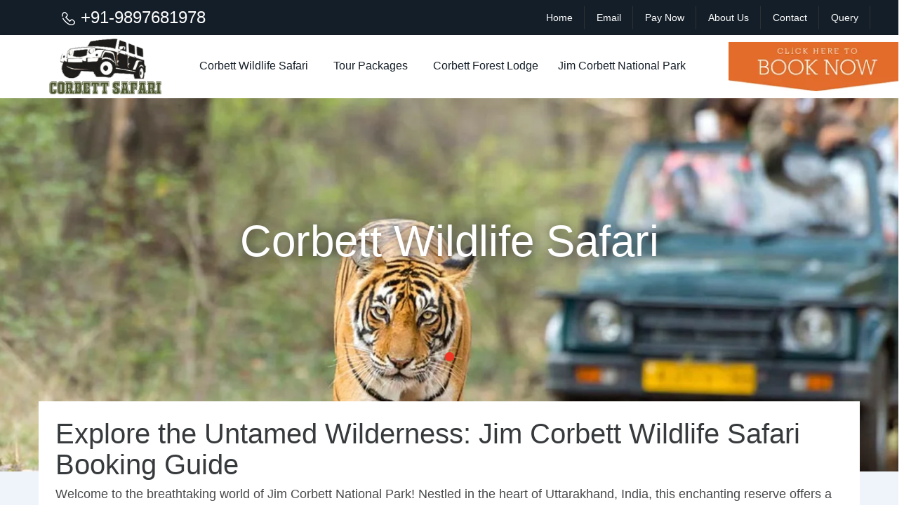

--- FILE ---
content_type: text/html; charset=UTF-8
request_url: https://corbettonlinesafari.in/corbett-wildlife-safari.php
body_size: 14497
content:
<!DOCTYPE html>
<html prefix="og: http://ogp.me/ns#" class="wf-ingra-n7-active wf-ingra-n2-active wf-ingra-n5-active wf-ingra-n4-active wf-ingra2-n5-active wf-active" lang="en-AU"><head>
<meta http-equiv="content-type" content="text/html; charset=UTF-8">
	<meta charset="utf-8">
	<meta http-equiv="x-ua-compatible" content="ie=edge">
	<meta name="viewport" content="width=device-width, initial-scale=1.0, minimum-scale=1.0, maximum-scale=1.0, user-scalable=no">
	<link rel="apple-touch-icon" sizes="180x180" href="images/facivon.png">
	<link rel="icon" type="image/png" sizes="32x32" href="images/facivon.png">
	<link rel="icon" type="image/png" sizes="16x16" href="images/facivon.png">
	<link rel="shortcut icon" href="images/facivon.png">
	<meta name="theme-color" content="#ffffff">
	
	<title>Corbett Wildlife Safari | Corbett Online Safari | Jim Corbett National Park Safari Booking</title>
<meta name="description" content="Corbett Wildlife Safari, corbettonlinesafari.in - Book Online jeep safari in corbett national park. Elephant safari in corbett, corbett jungle safari, jeep safari, corbett canter safari, corbett safari costing, corbett safari timing, Tour Packages">

<!-- Global site tag (gtag.js) - Google Ads: 787352207 -->
<script async src="https://www.googletagmanager.com/gtag/js?id=AW-787352207"></script>
<script>
  window.dataLayer = window.dataLayer || [];
  function gtag(){dataLayer.push(arguments);}
  gtag('js', new Date());

  gtag('config', 'AW-787352207');
</script>

<link rel="dns-prefetch" href="https://s.w.org/">
<style type="text/css">
img.wp-smiley,
img.emoji {
	display: inline !important;
	border: none !important;
	box-shadow: none !important;
	height: 1em !important;
	width: 1em !important;
	margin: 0 .07em !important;
	vertical-align: -0.1em !important;
	background: none !important;
	padding: 0 !important;
}
</style>
<link rel="stylesheet" id="contact-form-7-css" href="css/styles.css" type="text/css" media="all">
<link rel="stylesheet" id="tablepress-default-css" href="css/default.css" type="text/css" media="all">
<link rel="stylesheet" id="sage/bootstrap_css-css" href="css/bootstrap.css" type="text/css" media="all">
<link rel="stylesheet" id="sage/css-css" href="css/main.css" type="text/css" media="all">


    <style type="text/css">
        .se-pre-con {
            position: fixed;
            left: 0;
            right: 0;
            top: 0;
            height: 100%;
            z-index: 999999;
            background: rgba(255, 255, 255, 0.8) url('images/logo_looped.gif') center no-repeat;
            background-size: 80px 80px;
            pointer-events: none;
            display: block;
        }
    </style>

<style type="text/css">.tk-ingra{font-family:"ingra",sans-serif;}.tk-ingra-2{font-family:"ingra-2",sans-serif;}</style>


<style type="text/css"></style>


<style type="text/css">iframe#_hjRemoteVarsFrame {display: none !important; width: 1px !important; height: 1px !important; opacity: 0 !important; pointer-events: none !important;}</style></head>

<body class="home page-template page-template-tpl-homepage page-template-tpl-homepage-php page page-id-1367 header-down">
<!--loading icon-->
<div class="se-pre-con" style="display: none;"></div>
<!--end loading icon-->


	  
<div class="wrap container-fluid" role="document">
	<div class="content row">

		<header class="header">
    <!--global header-->
    <div class="global-header">
        <div class="container">
            <!--popover news-->
                            <section class="notif-popover-swiper">
                  
				  
				  
				 
                        <div class="call-block dropdown">
                            <a href="tel:09897681978" class="menu-link bordered dropdown-toggle" id="call-block" data-toggle="dropdown" aria-haspopup="true" aria-expanded="false" style="font-size:1.5em;">
                                <svg width="22" height="20" viewBox="220 15 22 20" version="1.1" xmlns="http://www.w3.org/2000/svg"><g stroke="none" stroke-width="1" fill-rule="evenodd"><path d="M230.019 26.714a.712.712 0 0 1-.505-.209l-2.98-2.979a.714.714 0 0 1 0-1.01l1.739-1.737a1.394 1.394 0 0 0 0-1.97l-1.986-1.985c-.526-.526-1.443-.527-1.97 0a.75.75 0 0 1-.103.085c-.083.057-2.076 1.483-1.749 4.427a.714.714 0 1 1-1.42.158c-.395-3.555 1.893-5.419 2.306-5.724 1.069-1.026 2.893-1.009 3.945.043l1.986 1.986c1.1 1.1 1.1 2.889 0 3.989l-1.232 1.233 2.474 2.474a.713.713 0 0 1-.505 1.22zM226.543 30.19a.712.712 0 0 1-.505-.21c-1.755-1.754-3.069-3.467-3.905-5.09a.714.714 0 1 1 1.27-.655c.768 1.492 1.994 3.086 3.645 4.736a.713.713 0 0 1-.505 1.219z"></path><path d="M235.28 34.987c-2.812 0-5.928-1.692-9.274-5.04a.713.713 0 1 1 1.01-1.01c3.242 3.244 6.27 4.83 8.774 4.598 2.207-.209 3.277-1.746 3.288-1.763a.66.66 0 0 1 .086-.103c.262-.263.407-.613.407-.985 0-.371-.145-.721-.407-.984l-1.986-1.986a1.384 1.384 0 0 0-.986-.408c-.372 0-.721.145-.983.408l-1.74 1.737c-.279.28-.73.28-1.01 0l-2.978-2.977a.713.713 0 1 1 1.01-1.01l2.473 2.472 1.234-1.232a2.799 2.799 0 0 1 1.994-.827c.754 0 1.463.294 1.996.826l1.986 1.987a2.8 2.8 0 0 1 .826 1.994 2.8 2.8 0 0 1-.784 1.951c-.26.351-1.662 2.074-4.292 2.322-.212.02-.428.03-.644.03z"></path></g></svg>    +91-9897681978                  </a>
							
                            <div class="dropdown-menu" aria-labelledby="call-block">
                                <p><strong>Call Us:</strong><br>
 <a href="tel:09897681978">+91-9897681978</a> : (24X7)
</p>
<p><strong>Email us</strong><br>
<a href="mailto:corbetttourbooking@gmail.com">corbetttourbooking@gmail.com</a></p>
                            </div>
                        </div>
                
                </section>
                        <!--popover news-->

            <!--popover news mobile-->
                                          <section class="notif-popover-swiper mobile-notif">
                <div class="call-block dropdown">
                            <a href="tel:09897681978" class="menu-link bordered dropdown-toggle" id="call-block" data-toggle="dropdown" aria-haspopup="true" aria-expanded="false" style="font-size:1.5em;">
                                <svg width="22" height="20" viewBox="220 15 22 20" version="1.1" xmlns="http://www.w3.org/2000/svg"><g stroke="none" stroke-width="1" fill-rule="evenodd"><path d="M230.019 26.714a.712.712 0 0 1-.505-.209l-2.98-2.979a.714.714 0 0 1 0-1.01l1.739-1.737a1.394 1.394 0 0 0 0-1.97l-1.986-1.985c-.526-.526-1.443-.527-1.97 0a.75.75 0 0 1-.103.085c-.083.057-2.076 1.483-1.749 4.427a.714.714 0 1 1-1.42.158c-.395-3.555 1.893-5.419 2.306-5.724 1.069-1.026 2.893-1.009 3.945.043l1.986 1.986c1.1 1.1 1.1 2.889 0 3.989l-1.232 1.233 2.474 2.474a.713.713 0 0 1-.505 1.22zM226.543 30.19a.712.712 0 0 1-.505-.21c-1.755-1.754-3.069-3.467-3.905-5.09a.714.714 0 1 1 1.27-.655c.768 1.492 1.994 3.086 3.645 4.736a.713.713 0 0 1-.505 1.219z"></path><path d="M235.28 34.987c-2.812 0-5.928-1.692-9.274-5.04a.713.713 0 1 1 1.01-1.01c3.242 3.244 6.27 4.83 8.774 4.598 2.207-.209 3.277-1.746 3.288-1.763a.66.66 0 0 1 .086-.103c.262-.263.407-.613.407-.985 0-.371-.145-.721-.407-.984l-1.986-1.986a1.384 1.384 0 0 0-.986-.408c-.372 0-.721.145-.983.408l-1.74 1.737c-.279.28-.73.28-1.01 0l-2.978-2.977a.713.713 0 1 1 1.01-1.01l2.473 2.472 1.234-1.232a2.799 2.799 0 0 1 1.994-.827c.754 0 1.463.294 1.996.826l1.986 1.987a2.8 2.8 0 0 1 .826 1.994 2.8 2.8 0 0 1-.784 1.951c-.26.351-1.662 2.074-4.292 2.322-.212.02-.428.03-.644.03z"></path></g></svg>    +91-9897681978                  </a>
                            <div class="dropdown-menu" aria-labelledby="call-block" style="float:right; text-align:right;">
                                <p><strong>Call Us:</strong><br>
 <a href="tel:09897681978">+91-9897681978</a> : (24X7)
<br>
  <a href="tel:07037431111">+91-7037431111</a> : (24X7)</p>
  <p><strong>Email us</strong><br>
<a href="mailto:corbetttourbooking@gmail.com">corbetttourbooking@gmail.com</a></p>
                            </div>
                        </div>
                </section>
                                      <!--  -->

                                      
            <!--user menu-->
            <div class="user-menu hidden-sm-down">
                <ul class="list-inline mb-0">

                    <li class="list-inline-item">
                        <div class="call-block dropdown">
                            <a href="index.php" class="menu-link bordered dropdown-toggle" id="call-block" aria-expanded="false">
                                Home                          </a>
                            
                        </div>
                    </li>
                   <li class="list-inline-item">
                        <div class="call-block dropdown">
                            <a href="mailto:corbetttourbooking@gmail.com" class="menu-link bordered dropdown-toggle" id="call-block" aria-expanded="false">
                                Email                           </a>
                            
                        </div>
                    </li>
                    <li class="preloader shop-user" style="opacity: 0;">
                      <i class="loading-icon loading-icon-small loading-icon-white"></i>
                    </li>

                    <li class="list-inline-item">
                        <div class="call-block dropdown">
                            <a href="pay-now.php" class="menu-link bordered dropdown-toggle" id="call-block"  aria-expanded="false">
                                Pay Now                           </a>
                            
                        </div>
                    </li>
					 <li class="list-inline-item">
                        <div class="call-block dropdown">
                            <a href="about-us.php" class="menu-link bordered dropdown-toggle" id="call-block" aria-expanded="false">
                                About Us                           </a>
                            
                        </div>
                    </li>
                    <li class="list-inline-item">
                        <div class="call-block dropdown">
                            <a href="contact-us.php" class="menu-link bordered dropdown-toggle" id="call-block" aria-expanded="false">
                                Contact                           </a>
                            
                        </div>
                    </li>

                    <li class="list-inline-item">
                        <div class="call-block dropdown">
                            <a href="query.php" class="menu-link bordered dropdown-toggle" id="call-block" data-toggle="dropdown" aria-haspopup="true" aria-expanded="false">
                                Query                           </a>
                            
                        </div>
                    </li>
                        </li>
                                    </ul>
            </div>
            <!--user menu end-->
        </div>
    </div>
    <!--global header-->

    <!--navigation-->
    <nav class="navbar navbar-light bg-faded">
        <div class="container">

            <!-- Toggle Button -->
            <div class="mobile-header-wrap hidden-lg-up">
                <div class="navbar-brand hidden-lg-up">
                    <a href="index.php">
                        <img src="images/main-logo.png" class="main-logo" alt="Corbett Online Safari | Jim Corbett National Park">
                    </a>

       
                </div>

                <div class="pull-xs-right mobile-nav-content">
                   

                                            <div class="account-block preloader-hide" style="opacity: 1;width:160px;">
                            <a href="#" class="user-link menu-link bordered" style="color:#444;font-weight:500;letter-spacing:-.2px;">
                            Corbett National Park                          </a>
                        </div>
                    
                    <li class="preloader shop-user-mobile" style="opacity: 0;">
                      <i class="loading-icon loading-icon-small"></i>
                    </li>

                    <button class="navbar-toggler collapsed" type="button" data-toggle="collapse" data-target="#nav-content">
                        <span class="lines-wrap"><i></i><i></i><i></i></span>
                    </button>
                </div>
            </div>
            <!-- Toggle Button -->

            <!-- Nav Content -->
            <div class="nav-menu collapse navbar-toggleable-md" id="nav-content">

                <!--main logo-->
                                    <h1 class="navbar-brand hidden-md-down">
                        <a href="index.php">
                            <img src="images/main-logo.png" class="main-logo" alt="Online Corbett Safari | Jim Corbett National Park">
                        </a>

                        
                    </h1>
                                <!--main logo-->

                <ul class="nav navbar-nav mega-menus-wrap">
                                                                        
                                                                        
                                                                                                                  
                                <li class="nav-item dropdown mega-menu hover-menu">
                                    <a class="nav-link dropdown-toggle" data-toggle="dropdown" aria-haspopup="true" aria-expanded="false">
                                        Corbett Wildlife Safari                                    </a>
                                    <div class="dropdown-menu">
                                        <div class="container content-container" >
                                            <div class="row" >
                                                                                                    <div class="col-lg-8" >
                                                        <div class="row">
                                                                        
                                       
                                    <div class="col-sm-4">
                                                                       
                                                                <a href="corbett-wildlife-safari.php" class="list-title  " target="_self">
                                                                        
					Safari Online Booking                                                           
         </a>
                                                                        
       
                                                                        
                                                                        
                                                          </div>
                                                                        
                                                                        
                                      </div>
                                                    </div>
                                                
                                                                                                        <div class="col-lg-4 featured-col">
                                                            <div class="specials-block">
                                                                        
                                                            <div class="img-wrap" style="background-image: url('images/tile-jeep-safar-i01.jpg')" title="Corbett Online Safari Booking">
                                                                        <a href="corbett-wildlife-safari.php" class="full-fill" target="_self"></a>
                                                                    </div>
                                                                
                                                                        
                                                            <h5 class="title">Corbett Wild Safari</h5>
                                                                
                                                                        
                                                            <h6 class="subtitle">Bijrani, Jhirna, Dhela, Durgadevi, Corbett Landscape zones
&nbsp;</h6>
                                                                
                                                                <a href="corbett-wildlife-safari.php" class="link" target="_self">
                                                                    <span>Find out more</span>&nbsp;
                                                                    <svg xmlns="http://www.w3.org/2000/svg" version="1.1" width="19" height="17" viewBox="0 0 19 17"><path d="M.63 9.15h16.74c.25 0 .48-.16.58-.4.1-.24.05-.53-.14-.71L10.24.19a.634.634 0 0 0-.9 0 .69.69 0 0 0 0 .93l6.5 6.73H.63c-.35 0-.63.29-.63.65 0 .36.28.65.63.65zM9.63 16.54c.16 0 .32-.07.45-.19l5.05-5.23a.67.67 0 0 0 0-.93.622.622 0 0 0-.89 0l-5.05 5.23a.67.67 0 0 0 0 .93c.12.12.28.19.44.19z" fill-opacity="1"></path></svg>                                                                </a>
                                                            </div>
                                                        </div>
                                                                                                </div>
                                        </div>
                                    </div>
                                </li>
                                                                                                                            
                                <li class="nav-item dropdown mega-menu hover-menu">
                                    <a class="nav-link dropdown-toggle" data-toggle="dropdown" aria-haspopup="true" aria-expanded="false">
                                        Tour Packages                                    </a>
                                    <div class="dropdown-menu">
                                        <div class="container content-container" >
                                            <div class="row" >
                                                                                                    <div class="col-lg-8" >
                                                        <div class="row">
                                                                        
                                       
                                    <div class="col-sm-4">
                                                                       
                                                                <a href="corbett-tour-packages.php" class="list-title  " target="_self">
                                                                        
					Corbett Tours
         </a>
                                                                        
             <ul class="menu-list list-unstyled">
								<li><a href="dhikala-tour-package.php" class="" target="_self">Dhikala Tour Package</a></li>
                                <li><a href="jim-corbett-holiday-tour-package.php" class="" target="_self">Jim Corbett Holiday Tour</a></li>
                                <li><a href="corbett-fun-tour-package.php" class="" target="_self">Corbett Fun Tour</a></li>
								<li><a href="tiger-tracing-tour-package.php" class="" target="_self">Tiger Tracing Tour</a></li>
								<li><a href="corbett-group-tour-package.php" class="" target="_self">Corbett Group Tour</a></li>
            </ul>
                                                                        
                                                                        
                                                          </div>
                                                                        
                                                                        
                                      </div>
                                                    </div>
                                                
                                                                                                        <div class="col-lg-4 featured-col">
                                                            <div class="specials-block">
                                                                        
                                                            <div class="img-wrap" style="background-image: url('images/tile-tours-01.jpg')" title="Corbett Tour Packages">
                                                                        <a href="corbett-tour-packages.php" class="full-fill" target="_self"></a>
                                                                    </div>
                                                                
                                                                        
                                                            <h5 class="title">Corbett Tour Packages</h5>
                                                                
                                                                        
                                                              
                                                                <a href="corbett-tour-packages.php" class="link" target="_self">
                                                                    <span>Find out more</span>&nbsp;
                                                                    <svg xmlns="http://www.w3.org/2000/svg" version="1.1" width="19" height="17" viewBox="0 0 19 17"><path d="M.63 9.15h16.74c.25 0 .48-.16.58-.4.1-.24.05-.53-.14-.71L10.24.19a.634.634 0 0 0-.9 0 .69.69 0 0 0 0 .93l6.5 6.73H.63c-.35 0-.63.29-.63.65 0 .36.28.65.63.65zM9.63 16.54c.16 0 .32-.07.45-.19l5.05-5.23a.67.67 0 0 0 0-.93.622.622 0 0 0-.89 0l-5.05 5.23a.67.67 0 0 0 0 .93c.12.12.28.19.44.19z" fill-opacity="1"></path></svg>                                                                </a>
                                                            </div>
                                                        </div>
                                                                                                </div>
                                        </div>
                                    </div>
                                </li>
                                                                                                                            
                                <li class="nav-item dropdown mega-menu hover-menu">
                                    <a class="nav-link dropdown-toggle" data-toggle="dropdown" aria-haspopup="true" aria-expanded="false">
                                        Corbett Forest Lodge                                    </a>
                                    <div class="dropdown-menu">
                                        <div class="container content-container" >
                                            <div class="row" >
                                                                                                    <div class="col-lg-8" >
                                                        <div class="row">
                                                                        
                                       
                                    <div class="col-sm-4">
                                                                       
                                                                <a href="corbett-forest-lodge.php" class="list-title  " target="_self">
                                                                        
					Forest Rest House                                                           
         </a>
                                                                        
             <ul class="menu-list list-unstyled">
								<li><a href="dhikala-forest-lodge.php" class="" target="_self">Dhikala Forest Lodge</a></li>
                                <li><a href="bijrani-forest-lodge.php#" class="" target="_self">Bijrani Forest Lodge</a></li>
                                <li><a href="jhirna-forest-lodge.php" class="" target="_self">Jhirna Forest Lodge</a></li>
								<li><a href="gairal-forest-lodge.php" class="" target="_self">Gairal Forest Lodge</a></li>
								<li><a href="sarapduli-forest-lodge.php" class="" target="_self">Sarapduli Forest Lodge</a></li>
            </ul>
                                                                        
                                                                        
                                                          </div>
                                                                        
                                                                        
                                      </div>
                                                    </div>
                                                
                                                                                                        <div class="col-lg-4 featured-col">
                                                            <div class="specials-block">
                                                                        
                                                            <div class="img-wrap" style="background-image: url('images/tile-frh-01.jpg')" title="Corbett Forest Lodge">
                                                                        <a href="corbett-forest-lodge.php" class="full-fill" target="_self"></a>
                                                                    </div>
                                                                
                                                                        
                                                            <h5 class="title">Corbett Forest Lodge</h5>
                                                                
                                                                        
                                                            
                                                                
                                                                <a href="corbett-forest-lodge.php" class="link" target="_self">
                                                                    <span>Find out more</span>&nbsp;
                                                                    <svg xmlns="http://www.w3.org/2000/svg" version="1.1" width="19" height="17" viewBox="0 0 19 17"><path d="M.63 9.15h16.74c.25 0 .48-.16.58-.4.1-.24.05-.53-.14-.71L10.24.19a.634.634 0 0 0-.9 0 .69.69 0 0 0 0 .93l6.5 6.73H.63c-.35 0-.63.29-.63.65 0 .36.28.65.63.65zM9.63 16.54c.16 0 .32-.07.45-.19l5.05-5.23a.67.67 0 0 0 0-.93.622.622 0 0 0-.89 0l-5.05 5.23a.67.67 0 0 0 0 .93c.12.12.28.19.44.19z" fill-opacity="1"></path></svg>                                                                </a>
                                                            </div>
                                                        </div>
                                                                                                </div>
                                        </div>
                                    </div>
                                </li>
                                                                                                                            
                              <li class="nav-item dropdown mega-menu hover-menu">
                                    <a class="nav-link dropdown-toggle" data-toggle="dropdown" aria-haspopup="true" aria-expanded="false">
                                        Jim Corbett National Park                                    </a>
                                    <div class="dropdown-menu">
                                        <div class="container content-container" >
                                            <div class="row" >
                                                                                                    <div class="col-lg-8" >
                                                        <div class="row">
                                                                        
                                       
                                    <div class="col-sm-4">
                                                                       
                                                                <a href="jim-corbett-national-park.php" class="list-title  " target="_self">
                                                                        
					Corbett National Park                                                           
         </a>
                                                                        
             <ul class="menu-list list-unstyled">
								<li><a href="about-jim-corbett-national-park.php" class="" target="_self">About Jim Corbett 	Park</a></li>
                                <li><a href="jim-corbett-park-history.php" class="" target="_self">Jim Corbett Park History</a></li>
                                <li><a href="jim-corbett-flora-fauna.php" class="" target="_self">Jim Corbett Flora & Fauna</a></li>
								<li><a href="about-jim-corbett.php" class="" target="_self">Jim Corbett The Man</a></li>
								<li><a href="how-to-reach-corbett.php" class="" target="_self">How to Reach Corbett</a></li>
            </ul>
                                                                        
                                                                        
                                                          </div>
                                                                        
                                                                        
                                      </div>
                                                    </div>
                                                
                                                                                                        <div class="col-lg-4 featured-col">
                                                            <div class="specials-block">
                                                                        
                                                            <div class="img-wrap" style="background-image: url('images/tile-jim-corbett-01.jpg')" title="Corbett Online Safari Booking">
                                                                        <a href="jim-corbett-national-park.php" class="full-fill" target="_self"></a>
                                                                    </div>
                                                                
                                                                        
                                                            <h5 class="title">Corbett National Park</h5>
                                                                
                                                                        
                                                              
                                                                <a href="jim-corbett-national-park.php" class="link" target="_self">
                                                                    <span>Find out more</span>&nbsp;
                                                                    <svg xmlns="http://www.w3.org/2000/svg" version="1.1" width="19" height="17" viewBox="0 0 19 17"><path d="M.63 9.15h16.74c.25 0 .48-.16.58-.4.1-.24.05-.53-.14-.71L10.24.19a.634.634 0 0 0-.9 0 .69.69 0 0 0 0 .93l6.5 6.73H.63c-.35 0-.63.29-.63.65 0 .36.28.65.63.65zM9.63 16.54c.16 0 .32-.07.45-.19l5.05-5.23a.67.67 0 0 0 0-.93.622.622 0 0 0-.89 0l-5.05 5.23a.67.67 0 0 0 0 .93c.12.12.28.19.44.19z" fill-opacity="1"></path></svg>                                                                </a>
                                                            </div>
                                                        </div>
                                                                                                </div>
                                        </div>
                                    </div>
                                </li>
                                </li>
                                                                                                                            
                      
                                                                                    
                                        
                                    </ul>

                <!--EVT-->
                <a href="query.php" class="event-block" target="_blank">
                    <img src="images/booknow-logo2.png" alt="Book Now logo" style="max-width:250px;">
                </a>
                <!--EVT-->

                <!--block with search block and contact links visible only for mobile-->
                <div class="helpers-block hidden-lg-up">
               
                    <ul class="list-unstyled contact-list" style="margin-top: 20px;">                                                    <li>
                                <div class="icon-wrap"><svg width="22" height="20" viewBox="220 15 22 20" version="1.1" xmlns="http://www.w3.org/2000/svg"><g stroke="none" stroke-width="1" fill-rule="evenodd"><path d="M230.019 26.714a.712.712 0 0 1-.505-.209l-2.98-2.979a.714.714 0 0 1 0-1.01l1.739-1.737a1.394 1.394 0 0 0 0-1.97l-1.986-1.985c-.526-.526-1.443-.527-1.97 0a.75.75 0 0 1-.103.085c-.083.057-2.076 1.483-1.749 4.427a.714.714 0 1 1-1.42.158c-.395-3.555 1.893-5.419 2.306-5.724 1.069-1.026 2.893-1.009 3.945.043l1.986 1.986c1.1 1.1 1.1 2.889 0 3.989l-1.232 1.233 2.474 2.474a.713.713 0 0 1-.505 1.22zM226.543 30.19a.712.712 0 0 1-.505-.21c-1.755-1.754-3.069-3.467-3.905-5.09a.714.714 0 1 1 1.27-.655c.768 1.492 1.994 3.086 3.645 4.736a.713.713 0 0 1-.505 1.219z"></path><path d="M235.28 34.987c-2.812 0-5.928-1.692-9.274-5.04a.713.713 0 1 1 1.01-1.01c3.242 3.244 6.27 4.83 8.774 4.598 2.207-.209 3.277-1.746 3.288-1.763a.66.66 0 0 1 .086-.103c.262-.263.407-.613.407-.985 0-.371-.145-.721-.407-.984l-1.986-1.986a1.384 1.384 0 0 0-.986-.408c-.372 0-.721.145-.983.408l-1.74 1.737c-.279.28-.73.28-1.01 0l-2.978-2.977a.713.713 0 1 1 1.01-1.01l2.473 2.472 1.234-1.232a2.799 2.799 0 0 1 1.994-.827c.754 0 1.463.294 1.996.826l1.986 1.987a2.8 2.8 0 0 1 .826 1.994 2.8 2.8 0 0 1-.784 1.951c-.26.351-1.662 2.074-4.292 2.322-.212.02-.428.03-.644.03z"></path></g></svg></div>
                                <a href="tel:+919897681978" class="link-red">+91-9897681978</a><br>
								<a href="tel:+917037431111" class="link-red">+91-7037431111</a>
								
                            </li>
                        
                        <li>
                            <div class="icon-wrap"><svg xmlns="http://www.w3.org/2000/svg" version="1.1" width="15" height="18" viewBox="0 0 15 18"><path d="M7.14 17.86c-.16 0-.33-.06-.46-.17-.17-.15-4.24-3.65-5.94-7.46a.71.71 0 1 1 1.3-.58c1.24 2.79 3.99 5.5 5.09 6.52 1.95-1.89 5.73-6.12 5.73-8.86 0-3.24-2.57-5.88-5.72-5.88S1.43 4.07 1.43 7.31a.715.715 0 0 1-1.43 0C0 3.28 3.2 0 7.14 0c3.94 0 7.15 3.28 7.15 7.31 0 4.22-6.39 10.11-6.66 10.36-.14.12-.31.19-.49.19z" fill-opacity="1"></path><path d="M6.86 9.71C5.28 9.71 4 8.43 4 6.86A2.86 2.86 0 0 1 6.86 4a2.855 2.855 0 0 1 0 5.71zm0-4.28a1.43 1.43 0 1 0 0 2.86 1.43 1.43 0 0 0 0-2.86z" fill-opacity="1"></path></svg></div>
                            <a href="how-to-reach-corbett.php" class="link-red">How to get here</a>
                        </li>

                                                          
                                                                        </ul>
                </div>
                <!--block with search block and contact links visible only for mobile end-->

            </div>
            <!-- Nav Content -->

        </div>
    </nav>
    <!--navigation-->
</header>    

		<main id="body">
      
			    <section class="homepage-banner-section full-width-slider-wrap">
        
                                <div class="swiper-container full-width-slider-homepage swiper-container-horizontal">
            <div class="swiper-wrapper" style="transform: translate3d(-10792px, 0px, 0px); transition-duration: 0ms;">
                                                                                        
                                                                                             
                                                                                          
                                                                                                                      <div class="swiper-slide swiper-slide-duplicate-next"  style="width: 1349px;">
                                <div class="slide-content " style="background-image: url('images/jeep-safari-large01.jpg')" title="">
                                    
                                                                            <div class="content">
                                            <div class="title text-shadow"><p style="text-align: center;">Corbett Wildlife Safari</p>

</div>
                                        </div>
                                    
                                                                                <a href="#" class="full-fill" target="_self"></a>
                                                                                                            </div>
                            </div>
                            <style>
                                @media (max-width: 767px) {
                                    .homepage-banner-section.full-width-slider-wrap .slide-content-6 {
                                        background-image: url('images/jeep-safari-large01.jpg') !important;
                                    }
                                }
                            </style>
                                                                       </div>
                                                <div class="swiper-pagination swiper-pagination-clickable swiper-pagination-bullets"><span class="swiper-pagination-bullet swiper-pagination-bullet-active"></span><span class="swiper-pagination-bullet"></span><span class="swiper-pagination-bullet"></span><span class="swiper-pagination-bullet"></span><span class="swiper-pagination-bullet"></span><span class="swiper-pagination-bullet"></span><span class="swiper-pagination-bullet"></span></div>
                                    </div>

                            <div class="container px-0">
		
        </div>
	            </section>
<section class="homepage-booking">
	<div class="booking-section">
	<div class="container px-0">
		<div class="booking-block" style="margin-bottom: 0;padding: 1.5rem 1.5rem;">
			<div class="row">
				<div class="col-md-12 shopping-column">
				
				
				<h1>Explore the Untamed Wilderness: Jim Corbett Wildlife Safari Booking Guide</h1>

<p>
Welcome to the breathtaking world of Jim Corbett National Park! Nestled in the heart of Uttarakhand, India, this enchanting reserve offers a magnificent wildlife safari experience that will leave you in awe of nature's wonders. From majestic tigers to elusive leopards, and a diverse array of flora and fauna, a Jim Corbett wildlife safari promises an unforgettable adventure. In this comprehensive guide, we will take you through everything you need to know about booking your safari, ensuring a seamless journey through the untamed wilderness.</p>

<h2> Understanding Jim Corbett National Park</h2>
<hr>
<h4> The Legacy of Jim Corbett National Park</h4>
<p>Learn about the park's rich history and how it was established to protect the endangered Bengal Tiger. Explore its deep-rooted connection to the legendary hunter and conservationist, Jim Corbett.</p>

<h4> Ecological Diversity</h4>
<p>Discover the diverse ecosystems that thrive within the park, from dense jungles to lush grasslands, and the unique species that call this paradise home.</p>

<h4> Wildlife and Birdlife</h4>
<p>Meet the charismatic inhabitants of the park, including the Royal Bengal Tiger, Asiatic Elephant, Indian Leopard, and over 600 species of birds. Learn about their behavior and habitat.</p>

<h2> Planning Your Safari</h2>
<hr>
<h4> Best Time to Visit</h4>
<p>Explore the various seasons and the best time to plan your safari based on weather conditions and wildlife sightings.</p>

<h4>Safari Zones</h4>
<p>Understand the different safari zones in the park, each offering a distinct landscape and wildlife experience. Choose the zones that align with your preferences.</p>

<h4> Types of Safaris</h4>
<p>Discover the multiple safari options available, such as Jeep Safari, Canter Safari, and Elephant Safari, and decide which one suits you best.</p>

<h4> Accommodation Options</h4>
<p>Find the ideal accommodations, ranging from luxury resorts to forest lodges, offering an immersive experience amidst nature.</p>

<h2>Booking Your Safari</h2>
<hr>
<h4> Online Booking Process</h4>
<p>A step-by-step guide on how to book your wildlife safari online, ensuring a hassle-free reservation.</p>

<h4> Permit and Entry Formalities</h4>
<p>Understand the permit requirements and entry formalities necessary for visiting the park.</p>

<h4>Safari Rules and Regulations</h4>
<p>Familiarize yourself with the park's rules and regulations to ensure a safe and responsible safari experience.</p>

<h2> During Your Safari</h2>
<hr>
<h3> Preparing for the Safari</h3>
<p>Essential tips and items to carry, including clothing, equipment, and photography essentials.</p>

<h4> Safari Etiquette</h4>
<p>Respectful behavior towards wildlife and the environment, emphasizing responsible ecotourism.</p>

<h4> Wildlife Photography Tips</h4>
<p>Capture stunning wildlife moments responsibly with expert photography tips.</p>

<h2> Beyond the Safari</h2>
<hr>
<h4>Nature Walks and Birdwatching</h4>
<p>Explore additional activities like guided nature walks and birdwatching, enhancing your experience.</p>

<h4> Nearby Attractions</h4>
<p>Discover the surrounding areas and attractions that complement your visit to Jim Corbett National Park.</p>


<p>Prepare yourself for an extraordinary adventure as you embark on a Jim Corbett wildlife safari. This guide has equipped you with all the necessary information to plan, book, and enjoy a memorable encounter with the wild inhabitants of this spectacular national park. As you venture into the untamed wilderness, remember to cherish and protect the natural world for generations to come. Happy safari!</p>






				
				
				
				</div>

			
			</div>
		</div>
	</div>
</div>


</section>



						
			
			<section class="subscribe-section">
    <div class="container">
        <div class="row">
            <div class="col-md-8 push-md-2">
                <h3 class="title">Join Us</h3>

                <ul class="social-buttons-list list-inline text-xs-center light mb-0">
					    <li class="list-inline-item">
        <a href="mailto:#corbetttourbooking@gmail.com">
			<svg width="28" height="22" viewBox="0 1 28 22" version="1.1" xmlns="http://www.w3.org/2000/svg"><g stroke="none" stroke-width="1" fill-rule="evenodd"><path d="M27 23H1a1 1 0 0 1-1-1V6a1 1 0 0 1 2 0v15h24V3H1a1 1 0 0 1 0-2h26a1 1 0 0 1 1 1v20a1 1 0 0 1-1 1z"></path><path d="M14 15a.997.997 0 0 1-.707-.293l-8-8a.999.999 0 1 1 1.414-1.414L14 12.586l7.293-7.293a.999.999 0 1 1 1.414 1.414l-8 8A.997.997 0 0 1 14 15zM22.001 19a.997.997 0 0 1-.707-.293l-3.002-3.002a.999.999 0 1 1 1.414-1.414l3.002 3.002A.999.999 0 0 1 22.001 19zM6.001 19a.999.999 0 0 1-.707-1.707l2.999-2.999a.999.999 0 1 1 1.414 1.414l-2.999 2.999a.997.997 0 0 1-.707.293z"></path></g></svg>        </a>
    </li>

    <li class="list-inline-item">
        <a href="#" target="_blank">
			<svg width="26" height="23" viewBox="0 0 26 23" version="1.1" xmlns="http://www.w3.org/2000/svg"><path d="M25.556 2.85a1.838 1.838 0 0 0-.225-.223 1.866 1.866 0 0 0-.66-1.886 1.897 1.897 0 0 0-2.107-.13 7.29 7.29 0 0 1-1.476.68A6.62 6.62 0 0 0 17.178 0c-2.938 0-5.91 1.848-6.422 5.395a10.837 10.837 0 0 1-6.053-3.84A1.932 1.932 0 0 0 3.25.928c-.81 0-1.513.58-1.926 1.593a5.943 5.943 0 0 0 .09 4.55c-.324.348-.498.81-.485 1.285a7.21 7.21 0 0 0 1.596 4.257c-.295.295-.19 1.021-.176 1.075a4.824 4.824 0 0 0 2.89 3.409c.984.416 2.05.603 3.118.545a.929.929 0 1 0 0-1.857c-2.802 0-3.714-1.115-4.08-2.126A2.29 2.29 0 0 1 4.18 13c.45.464 2.016.392 2.321 0-2.321-.464-3.69-2.937-3.714-4.643.56.334 1.206.495 1.857.464a4.216 4.216 0 0 1-1.857-3.714 4.776 4.776 0 0 1 .467-2.392 12.38 12.38 0 0 0 9.283 4.714c-.465-4.179 2.098-5.572 4.643-5.572a4.244 4.244 0 0 1 3.25 1.393 6.918 6.918 0 0 0 3.094-1.05 5.664 5.664 0 0 1-2.166 2.907c.932-.113 1.96-.679 2.786-1.051a9.456 9.456 0 0 1-2.299 2.426c.01.202.014.404.014.607 0 6.196-4.633 13.34-13.106 13.34-2.601 0-5.038-.465-6.895-2.198-.09-.085-.153-.197-.272-.316a.929.929 0 0 0-1.313 1.313c2.059 2.058 4.855 3.058 8.55 3.058a13.867 13.867 0 0 0 10.917-4.964 15.98 15.98 0 0 0 3.97-9.957 11.32 11.32 0 0 0 1.987-2.29 1.866 1.866 0 0 0-.14-2.226z" stroke="none" fill-rule="evenodd"></path></svg>        </a>
    </li>


    <li class="list-inline-item">
        <a href="#" target="_blank">
			<svg width="24" height="24" viewBox="0 0 24 24" version="1.1" xmlns="http://www.w3.org/2000/svg"><path d="M21.786 24H17a1.5 1.5 0 0 1-1.5-1.5v-7.995h2.6l.389-3.019-2.989.014V9.47A1.434 1.434 0 0 1 16.996 8H18.5V5.619a19.368 19.368 0 0 0-2.235-.119C13.8 5.5 12.5 6.8 12.5 9.26v2.226h-3v3.019h3V22.5a1.5 1.5 0 0 1-1.497 1.5H2.215A2.216 2.216 0 0 1 0 21.786V21.5a1 1 0 0 1 2 0v.286c0 .118.096.214.215.214H10.5v-5.495h-1a2 2 0 0 1-2-2v-3.019a2 2 0 0 1 2-2h1V9.26c0-3.553 2.209-5.76 5.765-5.76.835-.004 1.67.042 2.5.136A2.006 2.006 0 0 1 20.5 5.62v2.47a1.913 1.913 0 0 1-1 1.678c.184.106.348.241.488.4a2 2 0 0 1 .482 1.577l-.39 3.019a2.005 2.005 0 0 1-1.98 1.742h-.6V22h4.286a.214.214 0 0 0 .214-.214V2.214A.214.214 0 0 0 21.786 2H2.214A.215.215 0 0 0 2 2.214v15.27a1 1 0 0 1-2 0V2.213A2.217 2.217 0 0 1 2.215 0h19.571A2.216 2.216 0 0 1 24 2.214v19.572A2.216 2.216 0 0 1 21.786 24z" stroke="none" fill-rule="evenodd"></path></svg>        </a>
    </li>

                </ul>
            </div>
        </div>
    </div>
</section>

		</main>

		<!--footer-->
<footer class="footer">
    <div class="footer-nav">
        <div class="container">
													
                    <div class="row">
                        <div class="col-lg-6">
                            <div class="row">
                                <div class="col-sm-12">
									                        <h4 class="footer-title">About Us</h4>
<p><strong>Our Vision:</strong> At <strong>DREAMLINE VACATION</strong>, our vision is to create unforgettable wildlife experiences that foster a deep appreciation for the natural wonders of Jim Corbett National Park.</p>

<p><strong>Our Mission:</strong> We are dedicated to providing safe, responsible, and immersive wildlife safari tours, trekking adventures, and nature-based experiences that leave a positive impact on the environment and local communities.</p>

<p><strong>Expert Team:</strong> Our team comprises passionate wildlife enthusiasts, experienced naturalists, and knowledgeable guides who share an unwavering love for the diverse flora and fauna of Jim Corbett National Park.</p>

<p><strong>Ethical Wildlife Tourism:</strong> As advocates of ethical wildlife tourism, we prioritize the well-being of the park's inhabitants and the preservation of their natural habitat in all our endeavors.</p>

						                           
						                                </div>

                            </div>
                        </div>

                        <div class="col-lg-6">
                            <div class="row">
                                <div class="col-sm-6">
								<h4 class="footer-title">Wildlife Safari</h4>

						                            <ul class="list-unstyled custom-list footer-nav-list">
								                                    <li>
                                        <span class="list-icon"><svg xmlns="http://www.w3.org/2000/svg" version="1.1" width="19" height="17" viewBox="0 0 19 17"><path d="M.63 9.15h16.74c.25 0 .48-.16.58-.4.1-.24.05-.53-.14-.71L10.24.19a.634.634 0 0 0-.9 0 .69.69 0 0 0 0 .93l6.5 6.73H.63c-.35 0-.63.29-.63.65 0 .36.28.65.63.65zM9.63 16.54c.16 0 .32-.07.45-.19l5.05-5.23a.67.67 0 0 0 0-.93.622.622 0 0 0-.89 0l-5.05 5.23a.67.67 0 0 0 0 .93c.12.12.28.19.44.19z" fill-opacity="1"></path></svg></span>
                                        <a href="corbett-wildlife-safari.php" class="">Jeep Safari</a>
                                    </li>
								                                    <li>
                                        <span class="list-icon"><svg xmlns="http://www.w3.org/2000/svg" version="1.1" width="19" height="17" viewBox="0 0 19 17"><path d="M.63 9.15h16.74c.25 0 .48-.16.58-.4.1-.24.05-.53-.14-.71L10.24.19a.634.634 0 0 0-.9 0 .69.69 0 0 0 0 .93l6.5 6.73H.63c-.35 0-.63.29-.63.65 0 .36.28.65.63.65zM9.63 16.54c.16 0 .32-.07.45-.19l5.05-5.23a.67.67 0 0 0 0-.93.622.622 0 0 0-.89 0l-5.05 5.23a.67.67 0 0 0 0 .93c.12.12.28.19.44.19z" fill-opacity="1"></path></svg></span>
                                        <a href="corbett-wildlife-safari.php" class="">Elephant Safari</a>
                                    </li>
								                                    <li>
                                        <span class="list-icon"><svg xmlns="http://www.w3.org/2000/svg" version="1.1" width="19" height="17" viewBox="0 0 19 17"><path d="M.63 9.15h16.74c.25 0 .48-.16.58-.4.1-.24.05-.53-.14-.71L10.24.19a.634.634 0 0 0-.9 0 .69.69 0 0 0 0 .93l6.5 6.73H.63c-.35 0-.63.29-.63.65 0 .36.28.65.63.65zM9.63 16.54c.16 0 .32-.07.45-.19l5.05-5.23a.67.67 0 0 0 0-.93.622.622 0 0 0-.89 0l-5.05 5.23a.67.67 0 0 0 0 .93c.12.12.28.19.44.19z" fill-opacity="1"></path></svg></span>
                                        <a href="corbett-wildlife-safari.php" class="">Canter Safari</a>
                                    </li>
								                            </ul>
									                        <h4 class="footer-title">Tour Packages</h4>

						                            <ul class="list-unstyled custom-list footer-nav-list">
								                                    <li>
                                        <span class="list-icon"><svg xmlns="http://www.w3.org/2000/svg" version="1.1" width="19" height="17" viewBox="0 0 19 17"><path d="M.63 9.15h16.74c.25 0 .48-.16.58-.4.1-.24.05-.53-.14-.71L10.24.19a.634.634 0 0 0-.9 0 .69.69 0 0 0 0 .93l6.5 6.73H.63c-.35 0-.63.29-.63.65 0 .36.28.65.63.65zM9.63 16.54c.16 0 .32-.07.45-.19l5.05-5.23a.67.67 0 0 0 0-.93.622.622 0 0 0-.89 0l-5.05 5.23a.67.67 0 0 0 0 .93c.12.12.28.19.44.19z" fill-opacity="1"></path></svg></span>
                                        <a href="dhikala-tour-package.php" class="">Dhikala Tour</a>
                                    </li>
								                                    <li>
                                        <span class="list-icon"><svg xmlns="http://www.w3.org/2000/svg" version="1.1" width="19" height="17" viewBox="0 0 19 17"><path d="M.63 9.15h16.74c.25 0 .48-.16.58-.4.1-.24.05-.53-.14-.71L10.24.19a.634.634 0 0 0-.9 0 .69.69 0 0 0 0 .93l6.5 6.73H.63c-.35 0-.63.29-.63.65 0 .36.28.65.63.65zM9.63 16.54c.16 0 .32-.07.45-.19l5.05-5.23a.67.67 0 0 0 0-.93.622.622 0 0 0-.89 0l-5.05 5.23a.67.67 0 0 0 0 .93c.12.12.28.19.44.19z" fill-opacity="1"></path></svg></span>
                                        <a href="jim-corbett-holiday-tour-package.php" class="">Jim Corbett Holiday Tour</a>
                                    </li>
								                                    <li>
                                        <span class="list-icon"><svg xmlns="http://www.w3.org/2000/svg" version="1.1" width="19" height="17" viewBox="0 0 19 17"><path d="M.63 9.15h16.74c.25 0 .48-.16.58-.4.1-.24.05-.53-.14-.71L10.24.19a.634.634 0 0 0-.9 0 .69.69 0 0 0 0 .93l6.5 6.73H.63c-.35 0-.63.29-.63.65 0 .36.28.65.63.65zM9.63 16.54c.16 0 .32-.07.45-.19l5.05-5.23a.67.67 0 0 0 0-.93.622.622 0 0 0-.89 0l-5.05 5.23a.67.67 0 0 0 0 .93c.12.12.28.19.44.19z" fill-opacity="1"></path></svg></span>
                                        <a href="corbett-fun-tour-package.php" class="">Corbett Fun Tour</a>
                                    </li>
											  <li>
                                        <span class="list-icon"><svg xmlns="http://www.w3.org/2000/svg" version="1.1" width="19" height="17" viewBox="0 0 19 17"><path d="M.63 9.15h16.74c.25 0 .48-.16.58-.4.1-.24.05-.53-.14-.71L10.24.19a.634.634 0 0 0-.9 0 .69.69 0 0 0 0 .93l6.5 6.73H.63c-.35 0-.63.29-.63.65 0 .36.28.65.63.65zM9.63 16.54c.16 0 .32-.07.45-.19l5.05-5.23a.67.67 0 0 0 0-.93.622.622 0 0 0-.89 0l-5.05 5.23a.67.67 0 0 0 0 .93c.12.12.28.19.44.19z" fill-opacity="1"></path></svg></span>
                                        <a href="tiger-tracing-tour-package.php" class="">Tiger Tracing Tour</a>
                                    </li>
									
									  <li>
                                        <span class="list-icon"><svg xmlns="http://www.w3.org/2000/svg" version="1.1" width="19" height="17" viewBox="0 0 19 17"><path d="M.63 9.15h16.74c.25 0 .48-.16.58-.4.1-.24.05-.53-.14-.71L10.24.19a.634.634 0 0 0-.9 0 .69.69 0 0 0 0 .93l6.5 6.73H.63c-.35 0-.63.29-.63.65 0 .36.28.65.63.65zM9.63 16.54c.16 0 .32-.07.45-.19l5.05-5.23a.67.67 0 0 0 0-.93.622.622 0 0 0-.89 0l-5.05 5.23a.67.67 0 0 0 0 .93c.12.12.28.19.44.19z" fill-opacity="1"></path></svg></span>
                                        <a href="corbett-group-tour-package.php" class="">Corbett Group Tour</a>
                                    </li>
								                                 
								                            </ul>
									                        <h4 class="footer-title">Important Links</h4>

						                            <ul class="list-unstyled custom-list footer-nav-list">
								                                    <li>
                                        <span class="list-icon"><svg xmlns="http://www.w3.org/2000/svg" version="1.1" width="19" height="17" viewBox="0 0 19 17"><path d="M.63 9.15h16.74c.25 0 .48-.16.58-.4.1-.24.05-.53-.14-.71L10.24.19a.634.634 0 0 0-.9 0 .69.69 0 0 0 0 .93l6.5 6.73H.63c-.35 0-.63.29-.63.65 0 .36.28.65.63.65zM9.63 16.54c.16 0 .32-.07.45-.19l5.05-5.23a.67.67 0 0 0 0-.93.622.622 0 0 0-.89 0l-5.05 5.23a.67.67 0 0 0 0 .93c.12.12.28.19.44.19z" fill-opacity="1"></path></svg></span>
                                        <a href="how-to-reach-corbett.php" class="">Getting Here</a>
                                    </li>
								                                    <li>
                                        <span class="list-icon"><svg xmlns="http://www.w3.org/2000/svg" version="1.1" width="19" height="17" viewBox="0 0 19 17"><path d="M.63 9.15h16.74c.25 0 .48-.16.58-.4.1-.24.05-.53-.14-.71L10.24.19a.634.634 0 0 0-.9 0 .69.69 0 0 0 0 .93l6.5 6.73H.63c-.35 0-.63.29-.63.65 0 .36.28.65.63.65zM9.63 16.54c.16 0 .32-.07.45-.19l5.05-5.23a.67.67 0 0 0 0-.93.622.622 0 0 0-.89 0l-5.05 5.23a.67.67 0 0 0 0 .93c.12.12.28.19.44.19z" fill-opacity="1"></path></svg></span>
                                        <a href="contact-us.php" class="">Contact Us</a>
                                    </li>
									
									
									<li>
                                        <span class="list-icon"><svg xmlns="http://www.w3.org/2000/svg" version="1.1" width="19" height="17" viewBox="0 0 19 17"><path d="M.63 9.15h16.74c.25 0 .48-.16.58-.4.1-.24.05-.53-.14-.71L10.24.19a.634.634 0 0 0-.9 0 .69.69 0 0 0 0 .93l6.5 6.73H.63c-.35 0-.63.29-.63.65 0 .36.28.65.63.65zM9.63 16.54c.16 0 .32-.07.45-.19l5.05-5.23a.67.67 0 0 0 0-.93.622.622 0 0 0-.89 0l-5.05 5.23a.67.67 0 0 0 0 .93c.12.12.28.19.44.19z" fill-opacity="1"></path></svg></span>
                                        <a href="about-us.php" class="">About Us</a>
                                    </li>
									
															<li>
                                        <span class="list-icon"><svg xmlns="http://www.w3.org/2000/svg" version="1.1" width="19" height="17" viewBox="0 0 19 17"><path d="M.63 9.15h16.74c.25 0 .48-.16.58-.4.1-.24.05-.53-.14-.71L10.24.19a.634.634 0 0 0-.9 0 .69.69 0 0 0 0 .93l6.5 6.73H.63c-.35 0-.63.29-.63.65 0 .36.28.65.63.65zM9.63 16.54c.16 0 .32-.07.45-.19l5.05-5.23a.67.67 0 0 0 0-.93.622.622 0 0 0-.89 0l-5.05 5.23a.67.67 0 0 0 0 .93c.12.12.28.19.44.19z" fill-opacity="1"></path></svg></span>
                                        <a href="query.php" class="">Query</a>
                                    </li>
									
									
								                                    <li>
                                        <span class="list-icon"><svg xmlns="http://www.w3.org/2000/svg" version="1.1" width="19" height="17" viewBox="0 0 19 17"><path d="M.63 9.15h16.74c.25 0 .48-.16.58-.4.1-.24.05-.53-.14-.71L10.24.19a.634.634 0 0 0-.9 0 .69.69 0 0 0 0 .93l6.5 6.73H.63c-.35 0-.63.29-.63.65 0 .36.28.65.63.65zM9.63 16.54c.16 0 .32-.07.45-.19l5.05-5.23a.67.67 0 0 0 0-.93.622.622 0 0 0-.89 0l-5.05 5.23a.67.67 0 0 0 0 .93c.12.12.28.19.44.19z" fill-opacity="1"></path></svg></span>
                                        <a href="sitemap.xml" class="">XML</a>
                                    </li>
								    
								                            </ul>
						
						                                </div>

                                <div class="col-sm-6">
									                                   
									
                                    <h4 class="footer-title">Contact Us</h4>
									
									
									
	<p>				<strong>Address:</strong><br/>				Dreamline Vacation, Shop No. 20, Old Sabzi Mandi, Ramnagar, Nainital, Uttarakhand-244715</p>
                                    <p>
																					<a href="tel:09897681978" style="font-size:1.2em;"> <svg width="22" height="20" viewBox="220 15 22 20" version="1.1" xmlns="http://www.w3.org/2000/svg"><g stroke="none" stroke-width="1" fill-rule="evenodd"><path d="M230.019 26.714a.712.712 0 0 1-.505-.209l-2.98-2.979a.714.714 0 0 1 0-1.01l1.739-1.737a1.394 1.394 0 0 0 0-1.97l-1.986-1.985c-.526-.526-1.443-.527-1.97 0a.75.75 0 0 1-.103.085c-.083.057-2.076 1.483-1.749 4.427a.714.714 0 1 1-1.42.158c-.395-3.555 1.893-5.419 2.306-5.724 1.069-1.026 2.893-1.009 3.945.043l1.986 1.986c1.1 1.1 1.1 2.889 0 3.989l-1.232 1.233 2.474 2.474a.713.713 0 0 1-.505 1.22zM226.543 30.19a.712.712 0 0 1-.505-.21c-1.755-1.754-3.069-3.467-3.905-5.09a.714.714 0 1 1 1.27-.655c.768 1.492 1.994 3.086 3.645 4.736a.713.713 0 0 1-.505 1.219z"></path><path d="M235.28 34.987c-2.812 0-5.928-1.692-9.274-5.04a.713.713 0 1 1 1.01-1.01c3.242 3.244 6.27 4.83 8.774 4.598 2.207-.209 3.277-1.746 3.288-1.763a.66.66 0 0 1 .086-.103c.262-.263.407-.613.407-.985 0-.371-.145-.721-.407-.984l-1.986-1.986a1.384 1.384 0 0 0-.986-.408c-.372 0-.721.145-.983.408l-1.74 1.737c-.279.28-.73.28-1.01 0l-2.978-2.977a.713.713 0 1 1 1.01-1.01l2.473 2.472 1.234-1.232a2.799 2.799 0 0 1 1.994-.827c.754 0 1.463.294 1.996.826l1.986 1.987a2.8 2.8 0 0 1 .826 1.994 2.8 2.8 0 0 1-.784 1.951c-.26.351-1.662 2.074-4.292 2.322-.212.02-.428.03-.644.03z"></path></g></svg> +91-9897681978 </a>(India)
																					
																					<br>
																					
																				
																					
																					
										
										                                             <br>Email: <a class="link-red" href="mailto:corbetttourbooking@gmail.com" style="font-size:1.2em;">corbetttourbooking@gmail.com</a>
																					 
																					 <br> <a class="link-red" href="mailto:dreamlinevacationindia@gmail.com" style="font-size:1.2em;">dreamlinevacationindia@gmail.com</a>
																					 
										                                    </p>

									                                </div>
                            </div>
                        </div>
                    </div>
					        </div>
    </div>

    <div class="copyright-row">
        <div class="container">
		 <p style="text-align:center;font-size:1.3em;"><b>Disclaimer:</b> This is a Registered Private Travel Agency under the name of "DREAMLINE VACATION" which organizes Tour Packages & Safaris Packages in Corbett National Park & Uttarakhand. </p><br/>
            <!--<div class="copyright">&copy; 2018 CorbettOnlineSafari.in</div>-->
            <div class="rocksolid"> <a href="terms-and-conditions.php" class="link-red" target="_blank">Terms & Conditions </a> | <a href="privacy-policy.php" class="link-red" target="_blank">Privacy Policy</a> | <a href="cancellation-policy.php" class="link-red" target="_blank">Cancellation Policy </a>  </div>
        </div>
    </div>
</footer>
<!--footer end-->

<!--
<link rel="stylesheet" href="call-whatsapp/style.css">
<link rel="stylesheet" href="call-whatsapp/font-awesome.min.css">
<a href="https://api.whatsapp.com/send?phone=+919897681978&text=Hello CorbettOnlineSafari.in! I Want to Enquire About Jim Corbett National Park Booking" class="float-whatsapp" target="_blank" title=" WhatsApp"><i class="fa fa-whatsapp my-float"></i>
<p style="font-size:11px;letter-spacing:-.1px;font-weight:500;color:#fff;background:#189D0E;margin-top:5px;padding-top:3px;border-radius:3px;height:25px;">WhatsApp</p> </a>


<a href="tel:09897681978" class="float" target="_blank" title="Call Us"><i class="fa fa-phone my-float"></i><p style="font-size:13px;letter-spacing:-.1px;font-weight:500;color:#fff;background:#E01A04;margin-top:5px;padding-top:3px;border-radius:3px;height:25px;">Call us</p></a>

-->
	</div><!-- /.content -->
</div><!-- /.wrap -->



<script type="text/javascript" src="js/jquery.js"></script>
<script type="text/javascript" src="js/scripts.js"></script>
<script type="text/javascript" src="js/addtocalendar.js"></script>
<script type="text/javascript" src="js/underscore.js"></script>
<script type="text/javascript" src="js/jquery-migrate.js"></script>
<script type="text/javascript">
/* <![CDATA[ */
var Thredbo = {"ImagesAssets":"https:\/\/corbettonlinesafari.in\/images"};
/* ]]> */
</script>
<script type="text/javascript" src="js/main.js"></script>
</body></html>


--- FILE ---
content_type: text/css
request_url: https://corbettonlinesafari.in/css/main.css
body_size: 62887
content:
@charset "UTF-8";.swiper-container{margin-left:auto;margin-right:auto;position:relative;overflow:hidden;z-index:1}.swiper-container-no-flexbox .swiper-slide{float:left}.swiper-container-vertical>.swiper-wrapper{-ms-flex-direction:column;flex-direction:column}.swiper-wrapper{position:relative;width:100%;height:100%;z-index:1;display:-ms-flexbox;display:flex;transition-property:transform;box-sizing:content-box}.swiper-container-android .swiper-slide,.swiper-wrapper{transform:translateZ(0)}.swiper-container-multirow>.swiper-wrapper{-webkit-box-lines:multiple;-moz-box-lines:multiple;-ms-flex-wrap:wrap;flex-wrap:wrap}.swiper-container-free-mode>.swiper-wrapper{transition-timing-function:ease-out;margin:0 auto}.swiper-slide{-webkit-flex-shrink:0;-ms-flex:0 0 auto;-ms-flex-negative:0;flex-shrink:0;width:100%;height:100%;position:relative}.swiper-container-autoheight,.swiper-container-autoheight .swiper-slide{height:auto}.swiper-container-autoheight .swiper-wrapper{-ms-flex-align:start;align-items:flex-start;transition-property:transform,height}.swiper-container .swiper-notification{position:absolute;left:0;top:0;pointer-events:none;opacity:0;z-index:-1000}.swiper-wp8-horizontal{-ms-touch-action:pan-y;touch-action:pan-y}.swiper-wp8-vertical{-ms-touch-action:pan-x;touch-action:pan-x}.swiper-button-next,.swiper-button-prev{position:absolute;top:50%;width:27px;height:44px;margin-top:-22px;z-index:10;cursor:pointer;background-size:27px 44px;background-position:50%;background-repeat:no-repeat}.swiper-button-next.swiper-button-disabled,.swiper-button-prev.swiper-button-disabled{opacity:.35;cursor:auto;pointer-events:none}.swiper-button-prev,.swiper-container-rtl .swiper-button-next{background-image:url("data:image/svg+xml;charset=utf-8,%3Csvg xmlns='http://www.w3.org/2000/svg' viewBox='0 0 27 44'%3E%3Cpath d='M0 22L22 0l2.1 2.1L4.2 22l19.9 19.9L22 44 0 22z' fill='%23007aff'/%3E%3C/svg%3E");left:10px;right:auto}.swiper-button-prev.swiper-button-black,.swiper-container-rtl .swiper-button-next.swiper-button-black{background-image:url("data:image/svg+xml;charset=utf-8,%3Csvg xmlns='http://www.w3.org/2000/svg' viewBox='0 0 27 44'%3E%3Cpath d='M0 22L22 0l2.1 2.1L4.2 22l19.9 19.9L22 44 0 22z'/%3E%3C/svg%3E")}.swiper-button-prev.swiper-button-white,.swiper-container-rtl .swiper-button-next.swiper-button-white{background-image:url("data:image/svg+xml;charset=utf-8,%3Csvg xmlns='http://www.w3.org/2000/svg' viewBox='0 0 27 44'%3E%3Cpath d='M0 22L22 0l2.1 2.1L4.2 22l19.9 19.9L22 44 0 22z' fill='%23fff'/%3E%3C/svg%3E")}.swiper-button-next,.swiper-container-rtl .swiper-button-prev{background-image:url("data:image/svg+xml;charset=utf-8,%3Csvg xmlns='http://www.w3.org/2000/svg' viewBox='0 0 27 44'%3E%3Cpath d='M27 22L5 44l-2.1-2.1L22.8 22 2.9 2.1 5 0l22 22z' fill='%23007aff'/%3E%3C/svg%3E");right:10px;left:auto}.swiper-button-next.swiper-button-black,.swiper-container-rtl .swiper-button-prev.swiper-button-black{background-image:url("data:image/svg+xml;charset=utf-8,%3Csvg xmlns='http://www.w3.org/2000/svg' viewBox='0 0 27 44'%3E%3Cpath d='M27 22L5 44l-2.1-2.1L22.8 22 2.9 2.1 5 0l22 22z'/%3E%3C/svg%3E")}.swiper-button-next.swiper-button-white,.swiper-container-rtl .swiper-button-prev.swiper-button-white{background-image:url("data:image/svg+xml;charset=utf-8,%3Csvg xmlns='http://www.w3.org/2000/svg' viewBox='0 0 27 44'%3E%3Cpath d='M27 22L5 44l-2.1-2.1L22.8 22 2.9 2.1 5 0l22 22z' fill='%23fff'/%3E%3C/svg%3E")}.swiper-pagination{position:absolute;text-align:center;transition:.3s;transform:translateZ(0);z-index:10}.swiper-pagination.swiper-pagination-hidden{opacity:0}.swiper-container-horizontal>.swiper-pagination-bullets,.swiper-pagination-custom,.swiper-pagination-fraction{bottom:10px;left:0;width:100%}.swiper-pagination-bullet{width:8px;height:8px;display:inline-block;border-radius:100%;background:#000;opacity:.2}button.swiper-pagination-bullet{border:none;margin:0;padding:0;box-shadow:none;-moz-appearance:none;-ms-appearance:none;-webkit-appearance:none;appearance:none}.swiper-pagination-clickable .swiper-pagination-bullet{cursor:pointer}.swiper-pagination-white .swiper-pagination-bullet{background:#fff}.swiper-pagination-bullet-active{opacity:1;background:#007aff}.swiper-pagination-white .swiper-pagination-bullet-active{background:#fff}.swiper-pagination-black .swiper-pagination-bullet-active{background:#000}.swiper-container-vertical>.swiper-pagination-bullets{right:10px;top:50%;transform:translate3d(0,-50%,0)}.swiper-container-vertical>.swiper-pagination-bullets .swiper-pagination-bullet{margin:5px 0;display:block}.swiper-container-horizontal>.swiper-pagination-bullets .swiper-pagination-bullet{margin:0 5px}.swiper-pagination-progress{background:rgba(0,0,0,.25);position:absolute}.swiper-pagination-progress .swiper-pagination-progressbar{background:#007aff;position:absolute;left:0;top:0;width:100%;height:100%;transform:scale(0);transform-origin:left top}.swiper-container-rtl .swiper-pagination-progress .swiper-pagination-progressbar{transform-origin:right top}.swiper-container-horizontal>.swiper-pagination-progress{width:100%;height:4px;left:0;top:0}.swiper-container-vertical>.swiper-pagination-progress{width:4px;height:100%;left:0;top:0}.swiper-pagination-progress.swiper-pagination-white{background:hsla(0,0%,100%,.5)}.swiper-pagination-progress.swiper-pagination-white .swiper-pagination-progressbar{background:#fff}.swiper-pagination-progress.swiper-pagination-black .swiper-pagination-progressbar{background:#000}.swiper-container-3d{-o-perspective:1200px;perspective:1200px}.swiper-container-3d .swiper-cube-shadow,.swiper-container-3d .swiper-slide,.swiper-container-3d .swiper-slide-shadow-bottom,.swiper-container-3d .swiper-slide-shadow-left,.swiper-container-3d .swiper-slide-shadow-right,.swiper-container-3d .swiper-slide-shadow-top,.swiper-container-3d .swiper-wrapper{transform-style:preserve-3d}.swiper-container-3d .swiper-slide-shadow-bottom,.swiper-container-3d .swiper-slide-shadow-left,.swiper-container-3d .swiper-slide-shadow-right,.swiper-container-3d .swiper-slide-shadow-top{position:absolute;left:0;top:0;width:100%;height:100%;pointer-events:none;z-index:10}.swiper-container-3d .swiper-slide-shadow-left{background-image:linear-gradient(270deg,rgba(0,0,0,.5),transparent)}.swiper-container-3d .swiper-slide-shadow-right{background-image:linear-gradient(90deg,rgba(0,0,0,.5),transparent)}.swiper-container-3d .swiper-slide-shadow-top{background-image:linear-gradient(0deg,rgba(0,0,0,.5),transparent)}.swiper-container-3d .swiper-slide-shadow-bottom{background-image:linear-gradient(180deg,rgba(0,0,0,.5),transparent)}.swiper-container-coverflow .swiper-wrapper,.swiper-container-flip .swiper-wrapper{-ms-perspective:1200px}.swiper-container-cube,.swiper-container-flip{overflow:visible}.swiper-container-cube .swiper-slide,.swiper-container-flip .swiper-slide{pointer-events:none;-webkit-backface-visibility:hidden;backface-visibility:hidden;z-index:1}.swiper-container-cube .swiper-slide .swiper-slide,.swiper-container-flip .swiper-slide .swiper-slide{pointer-events:none}.swiper-container-cube .swiper-slide-active,.swiper-container-cube .swiper-slide-active .swiper-slide-active,.swiper-container-flip .swiper-slide-active,.swiper-container-flip .swiper-slide-active .swiper-slide-active{pointer-events:auto}.swiper-container-cube .swiper-slide-shadow-bottom,.swiper-container-cube .swiper-slide-shadow-left,.swiper-container-cube .swiper-slide-shadow-right,.swiper-container-cube .swiper-slide-shadow-top,.swiper-container-flip .swiper-slide-shadow-bottom,.swiper-container-flip .swiper-slide-shadow-left,.swiper-container-flip .swiper-slide-shadow-right,.swiper-container-flip .swiper-slide-shadow-top{z-index:0;-webkit-backface-visibility:hidden;backface-visibility:hidden}.swiper-container-cube .swiper-slide{visibility:hidden;transform-origin:0 0;width:100%;height:100%}.swiper-container-cube.swiper-container-rtl .swiper-slide{transform-origin:100% 0}.swiper-container-cube .swiper-slide-active,.swiper-container-cube .swiper-slide-next,.swiper-container-cube .swiper-slide-next+.swiper-slide,.swiper-container-cube .swiper-slide-prev{pointer-events:auto;visibility:visible}.swiper-container-cube .swiper-cube-shadow{position:absolute;left:0;bottom:0;width:100%;height:100%;background:#000;opacity:.6;filter:blur(50px);z-index:0}.swiper-container-fade.swiper-container-free-mode .swiper-slide{transition-timing-function:ease-out}.swiper-container-fade .swiper-slide{pointer-events:none;transition-property:opacity}.swiper-container-fade .swiper-slide .swiper-slide{pointer-events:none}.swiper-container-fade .swiper-slide-active,.swiper-container-fade .swiper-slide-active .swiper-slide-active{pointer-events:auto}.swiper-zoom-container{width:100%;height:100%;display:-ms-flexbox;display:flex;-ms-flex-pack:center;justify-content:center;-ms-flex-align:center;align-items:center;text-align:center}.swiper-zoom-container>canvas,.swiper-zoom-container>img,.swiper-zoom-container>svg{max-width:100%;max-height:100%;-o-object-fit:contain;object-fit:contain}.swiper-scrollbar{border-radius:10px;position:relative;-ms-touch-action:none;background:rgba(0,0,0,.1)}.swiper-container-horizontal>.swiper-scrollbar{position:absolute;left:1%;bottom:3px;z-index:50;height:5px;width:98%}.swiper-container-vertical>.swiper-scrollbar{position:absolute;right:3px;top:1%;z-index:50;width:5px;height:98%}.swiper-scrollbar-drag{height:100%;width:100%;position:relative;background:rgba(0,0,0,.5);border-radius:10px;left:0;top:0}.swiper-scrollbar-cursor-drag{cursor:move}.swiper-lazy-preloader{width:42px;height:42px;position:absolute;left:50%;top:50%;margin-left:-21px;margin-top:-21px;z-index:10;transform-origin:50%;animation:swiper-preloader-spin 1s steps(12) infinite}.swiper-lazy-preloader:after{display:block;content:"";width:100%;height:100%;background-image:url("data:image/svg+xml;charset=utf-8,%3Csvg viewBox='0 0 120 120' xmlns='http://www.w3.org/2000/svg' xmlns:xlink='http://www.w3.org/1999/xlink'%3E%3Cdefs%3E%3Cpath id='a' stroke='%236c6c6c' stroke-width='11' stroke-linecap='round' d='M60 7v20'/%3E%3C/defs%3E%3Cuse xlink:href='%23a' opacity='.27'/%3E%3Cuse xlink:href='%23a' opacity='.27' transform='rotate(30 60 60)'/%3E%3Cuse xlink:href='%23a' opacity='.27' transform='rotate(60 60 60)'/%3E%3Cuse xlink:href='%23a' opacity='.27' transform='rotate(90 60 60)'/%3E%3Cuse xlink:href='%23a' opacity='.27' transform='rotate(120 60 60)'/%3E%3Cuse xlink:href='%23a' opacity='.27' transform='rotate(150 60 60)'/%3E%3Cuse xlink:href='%23a' opacity='.37' transform='rotate(180 60 60)'/%3E%3Cuse xlink:href='%23a' opacity='.46' transform='rotate(210 60 60)'/%3E%3Cuse xlink:href='%23a' opacity='.56' transform='rotate(240 60 60)'/%3E%3Cuse xlink:href='%23a' opacity='.66' transform='rotate(270 60 60)'/%3E%3Cuse xlink:href='%23a' opacity='.75' transform='rotate(300 60 60)'/%3E%3Cuse xlink:href='%23a' opacity='.85' transform='rotate(330 60 60)'/%3E%3C/svg%3E");background-position:50%;background-size:100%;background-repeat:no-repeat}.swiper-lazy-preloader-white:after{background-image:url("data:image/svg+xml;charset=utf-8,%3Csvg viewBox='0 0 120 120' xmlns='http://www.w3.org/2000/svg' xmlns:xlink='http://www.w3.org/1999/xlink'%3E%3Cdefs%3E%3Cpath id='a' stroke='%23fff' stroke-width='11' stroke-linecap='round' d='M60 7v20'/%3E%3C/defs%3E%3Cuse xlink:href='%23a' opacity='.27'/%3E%3Cuse xlink:href='%23a' opacity='.27' transform='rotate(30 60 60)'/%3E%3Cuse xlink:href='%23a' opacity='.27' transform='rotate(60 60 60)'/%3E%3Cuse xlink:href='%23a' opacity='.27' transform='rotate(90 60 60)'/%3E%3Cuse xlink:href='%23a' opacity='.27' transform='rotate(120 60 60)'/%3E%3Cuse xlink:href='%23a' opacity='.27' transform='rotate(150 60 60)'/%3E%3Cuse xlink:href='%23a' opacity='.37' transform='rotate(180 60 60)'/%3E%3Cuse xlink:href='%23a' opacity='.46' transform='rotate(210 60 60)'/%3E%3Cuse xlink:href='%23a' opacity='.56' transform='rotate(240 60 60)'/%3E%3Cuse xlink:href='%23a' opacity='.66' transform='rotate(270 60 60)'/%3E%3Cuse xlink:href='%23a' opacity='.75' transform='rotate(300 60 60)'/%3E%3Cuse xlink:href='%23a' opacity='.85' transform='rotate(330 60 60)'/%3E%3C/svg%3E")}@keyframes swiper-preloader-spin{to{transform:rotate(1turn)}}

/*!
 * Fotorama 4.6.4 | http://fotorama.io/license/
 */.fotorama__arr:focus:after,.fotorama__fullscreen-icon:focus:after,.fotorama__html,.fotorama__img,.fotorama__nav__frame:focus .fotorama__dot:after,.fotorama__nav__frame:focus .fotorama__thumb:after,.fotorama__stage__frame,.fotorama__stage__shaft,.fotorama__video iframe{position:absolute;width:100%;height:100%;top:0;right:0;left:0;bottom:0}.fotorama--fullscreen,.fotorama__img{max-width:99999px!important;max-height:99999px!important;min-width:0!important;min-height:0!important;border-radius:0!important;box-shadow:none!important;padding:0!important}.fotorama__wrap .fotorama__grab{cursor:move;cursor:-o-grab;cursor:-ms-grab;cursor:grab}.fotorama__grabbing *{cursor:move;cursor:-o-grabbing;cursor:-ms-grabbing;cursor:grabbing}.fotorama__spinner{position:absolute!important;top:50%!important;left:50%!important}.fotorama__caption,.fotorama__nav:after,.fotorama__nav:before,.fotorama__stage:after,.fotorama__stage:before,.fotorama__wrap--css3 .fotorama__arr,.fotorama__wrap--css3 .fotorama__fullscreen-icon,.fotorama__wrap--css3 .fotorama__html,.fotorama__wrap--css3 .fotorama__nav,.fotorama__wrap--css3 .fotorama__nav__shaft,.fotorama__wrap--css3 .fotorama__spinner,.fotorama__wrap--css3 .fotorama__stage,.fotorama__wrap--css3 .fotorama__stage .fotorama__img,.fotorama__wrap--css3 .fotorama__stage__frame,.fotorama__wrap--css3 .fotorama__stage__shaft,.fotorama__wrap--css3 .fotorama__thumb-border,.fotorama__wrap--css3 .fotorama__video-close,.fotorama__wrap--css3 .fotorama__video-play{transform:translateZ(0)}.fotorama__arr:focus,.fotorama__fullscreen-icon:focus,.fotorama__nav__frame{outline:0}.fotorama__arr:focus:after,.fotorama__fullscreen-icon:focus:after,.fotorama__nav__frame:focus .fotorama__dot:after,.fotorama__nav__frame:focus .fotorama__thumb:after{content:"";border-radius:inherit;background-color:rgba(0,175,234,.5)}.fotorama__wrap--video .fotorama__stage,.fotorama__wrap--video .fotorama__stage__frame--video,.fotorama__wrap--video .fotorama__stage__frame--video .fotorama__html,.fotorama__wrap--video .fotorama__stage__frame--video .fotorama__img,.fotorama__wrap--video .fotorama__stage__shaft{transform:none!important}.fotorama__wrap--css3 .fotorama__nav__shaft,.fotorama__wrap--css3 .fotorama__stage__shaft,.fotorama__wrap--css3 .fotorama__thumb-border{transition-property:transform,width;transition-timing-function:cubic-bezier(.1,0,.25,1);transition-duration:0ms}.fotorama__arr,.fotorama__fullscreen-icon,.fotorama__no-select,.fotorama__video-close,.fotorama__video-play,.fotorama__wrap{-webkit-user-select:none;-moz-user-select:none;-ms-user-select:none;user-select:none}.fotorama__select{-webkit-user-select:text;-moz-user-select:text;-ms-user-select:text;user-select:text}.fotorama__nav,.fotorama__nav__frame{margin:auto;padding:0}.fotorama__caption__wrap,.fotorama__nav__frame,.fotorama__nav__shaft{display:inline-block;vertical-align:middle;*display:inline;*zoom:1}.fotorama__nav__frame,.fotorama__thumb-border{box-sizing:content-box}.fotorama__caption__wrap{box-sizing:border-box}.fotorama--hidden,.fotorama__load{position:absolute;left:-99999px;top:-99999px;z-index:-1}.fotorama__arr,.fotorama__fullscreen-icon,.fotorama__nav,.fotorama__nav__frame,.fotorama__nav__shaft,.fotorama__stage__frame,.fotorama__stage__shaft,.fotorama__video-close,.fotorama__video-play{-webkit-tap-highlight-color:transparent}.fotorama__arr,.fotorama__fullscreen-icon,.fotorama__video-close,.fotorama__video-play{background:url(fotorama.png) no-repeat}@media (-webkit-min-device-pixel-ratio:1.5),(-webkit-min-device-pixel-ratio:2),(min-resolution:2dppx){.fotorama__arr,.fotorama__fullscreen-icon,.fotorama__video-close,.fotorama__video-play{background:url(fotorama@2x.png) 0 0/96px 160px no-repeat}}.fotorama__thumb{background-color:#7f7f7f;background-color:hsla(0,0%,50%,.2)}@media print{.fotorama__arr,.fotorama__fullscreen-icon,.fotorama__thumb-border,.fotorama__video-close,.fotorama__video-play{background:none!important}}.fotorama{min-width:1px;overflow:hidden}.fotorama:not(.fotorama--unobtrusive)>:not(:first-child){display:none}.fullscreen{max-width:100%!important;max-height:100%!important;padding:0!important;overflow:hidden!important}.fotorama--fullscreen,.fullscreen{width:100%!important;height:100%!important;margin:0!important;background:#000}.fotorama--fullscreen{position:absolute!important;top:0!important;left:0!important;right:0!important;bottom:0!important;float:none!important;z-index:2147483647!important}.fotorama--fullscreen .fotorama__nav,.fotorama--fullscreen .fotorama__stage{background:#000}.fotorama__wrap{-webkit-text-size-adjust:100%;position:relative;direction:ltr;z-index:0}.fotorama__wrap--rtl .fotorama__stage__frame{direction:rtl}.fotorama__nav,.fotorama__stage{overflow:hidden;position:relative;max-width:100%}.fotorama__wrap--pan-y{-ms-touch-action:pan-y}.fotorama__wrap .fotorama__pointer{cursor:pointer}.fotorama__wrap--slide .fotorama__stage__frame{opacity:1!important}.fotorama__stage__frame{overflow:hidden}.fotorama__stage__frame.fotorama__active{z-index:8}.fotorama__wrap--fade .fotorama__stage__frame{display:none}.fotorama__wrap--fade .fotorama__fade-front,.fotorama__wrap--fade .fotorama__fade-rear,.fotorama__wrap--fade .fotorama__stage__frame.fotorama__active{display:block;left:0;top:0}.fotorama__wrap--fade .fotorama__fade-front{z-index:8}.fotorama__wrap--fade .fotorama__fade-rear{z-index:7}.fotorama__wrap--fade .fotorama__fade-rear.fotorama__active{z-index:9}.fotorama__wrap--fade .fotorama__stage .fotorama__shadow{display:none}.fotorama__img{-ms-filter:"alpha(Opacity=0)";filter:alpha(opacity=0);opacity:0;border:none!important}.fotorama__error .fotorama__img,.fotorama__loaded .fotorama__img{-ms-filter:"alpha(Opacity=100)";filter:alpha(opacity=100);opacity:1}.fotorama--fullscreen .fotorama__loaded--full .fotorama__img,.fotorama__img--full{display:none}.fotorama--fullscreen .fotorama__loaded--full .fotorama__img--full{display:block}.fotorama__wrap--only-active .fotorama__nav,.fotorama__wrap--only-active .fotorama__stage{max-width:99999px!important}.fotorama__wrap--only-active .fotorama__stage__frame{visibility:hidden}.fotorama__wrap--only-active .fotorama__stage__frame.fotorama__active{visibility:visible}.fotorama__nav{font-size:0;line-height:0;text-align:center;display:none;white-space:nowrap;z-index:5}.fotorama__nav__shaft{position:relative;left:0;top:0;text-align:left}.fotorama__nav__frame{position:relative;cursor:pointer}.fotorama__nav--dots{display:block}.fotorama__nav--dots .fotorama__nav__frame{width:18px;height:30px}.fotorama__nav--dots .fotorama__nav__frame--thumb,.fotorama__nav--dots .fotorama__thumb-border{display:none}.fotorama__nav--thumbs{display:block}.fotorama__nav--thumbs .fotorama__nav__frame{padding-left:0!important}.fotorama__nav--thumbs .fotorama__nav__frame:last-child{padding-right:0!important}.fotorama__nav--thumbs .fotorama__nav__frame--dot{display:none}.fotorama__dot{display:block;width:4px;height:4px;position:relative;top:12px;left:6px;border-radius:6px;border:1px solid #7f7f7f}.fotorama__nav__frame:focus .fotorama__dot:after{padding:1px;top:-1px;left:-1px}.fotorama__nav__frame.fotorama__active .fotorama__dot{width:0;height:0;border-width:3px}.fotorama__nav__frame.fotorama__active .fotorama__dot:after{padding:3px;top:-3px;left:-3px}.fotorama__thumb{overflow:hidden;position:relative;width:100%;height:100%}.fotorama__nav__frame:focus .fotorama__thumb{z-index:2}.fotorama__thumb-border{position:absolute;z-index:9;top:0;left:0;border-style:solid;border-color:#00afea;background-image:linear-gradient(to bottom right,hsla(0,0%,100%,.25),rgba(64,64,64,.1))}.fotorama__caption{position:absolute;z-index:12;bottom:0;left:0;right:0;font-family:Helvetica Neue,Arial,sans-serif;font-size:14px;line-height:1.5;color:#000}.fotorama__caption a{text-decoration:none;color:#000;border-bottom:1px solid;border-color:rgba(0,0,0,.5)}.fotorama__caption a:hover{color:#333;border-color:rgba(51,51,51,.5)}.fotorama__wrap--rtl .fotorama__caption{left:auto;right:0}.fotorama__wrap--no-captions .fotorama__caption,.fotorama__wrap--video .fotorama__caption{display:none}.fotorama__caption__wrap{background-color:#fff;background-color:hsla(0,0%,100%,.9);padding:5px 10px}@keyframes spinner{0%{transform:rotate(0)}to{transform:rotate(1turn)}}.fotorama__wrap--css3 .fotorama__spinner{animation:spinner 24s infinite linear}.fotorama__wrap--css3 .fotorama__html,.fotorama__wrap--css3 .fotorama__stage .fotorama__img{transition-property:opacity;transition-timing-function:linear;transition-duration:.3s}.fotorama__wrap--video .fotorama__stage__frame--video .fotorama__html,.fotorama__wrap--video .fotorama__stage__frame--video .fotorama__img{-ms-filter:"alpha(Opacity=0)";filter:alpha(opacity=0);opacity:0}.fotorama__select{cursor:auto}.fotorama__video{top:32px;right:0;bottom:0;left:0;position:absolute;z-index:10}@-moz-document url-prefix(){.fotorama__active{box-shadow:0 0 0 transparent}}.fotorama__arr,.fotorama__fullscreen-icon,.fotorama__video-close,.fotorama__video-play{position:absolute;z-index:11;cursor:pointer}.fotorama__arr{position:absolute;width:32px;height:32px;top:50%;margin-top:-16px}.fotorama__arr--prev{left:2px;background-position:0 0}.fotorama__arr--next{right:2px;background-position:-32px 0}.fotorama__arr--disabled{pointer-events:none;cursor:default;*display:none;opacity:.1}.fotorama__fullscreen-icon{width:32px;height:32px;top:2px;right:2px;background-position:0 -32px;z-index:20}.fotorama__arr:focus,.fotorama__fullscreen-icon:focus{border-radius:50%}.fotorama--fullscreen .fotorama__fullscreen-icon{background-position:-32px -32px}.fotorama__video-play{width:96px;height:96px;left:50%;top:50%;margin-left:-48px;margin-top:-48px;background-position:0 -64px;opacity:0}.fotorama__wrap--css2 .fotorama__video-play,.fotorama__wrap--video .fotorama__stage .fotorama__video-play{display:none}.fotorama__error .fotorama__video-play,.fotorama__loaded .fotorama__video-play,.fotorama__nav__frame .fotorama__video-play{opacity:1;display:block}.fotorama__nav__frame .fotorama__video-play{width:32px;height:32px;margin-left:-16px;margin-top:-16px;background-position:-64px -32px}.fotorama__video-close{width:32px;height:32px;top:0;right:0;background-position:-64px 0;z-index:20;opacity:0}.fotorama__wrap--css2 .fotorama__video-close{display:none}.fotorama__wrap--css3 .fotorama__video-close{transform:translate3d(32px,-32px,0)}.fotorama__wrap--video .fotorama__video-close{display:block;opacity:1}.fotorama__wrap--css3.fotorama__wrap--video .fotorama__video-close{transform:translateZ(0)}.fotorama__wrap--no-controls.fotorama__wrap--toggle-arrows .fotorama__arr,.fotorama__wrap--no-controls.fotorama__wrap--toggle-arrows .fotorama__fullscreen-icon{opacity:0}.fotorama__wrap--no-controls.fotorama__wrap--toggle-arrows .fotorama__arr:focus,.fotorama__wrap--no-controls.fotorama__wrap--toggle-arrows .fotorama__fullscreen-icon:focus{opacity:1}.fotorama__wrap--video .fotorama__arr,.fotorama__wrap--video .fotorama__fullscreen-icon{opacity:0!important}.fotorama__wrap--css2.fotorama__wrap--no-controls.fotorama__wrap--toggle-arrows .fotorama__arr,.fotorama__wrap--css2.fotorama__wrap--no-controls.fotorama__wrap--toggle-arrows .fotorama__fullscreen-icon{display:none}.fotorama__wrap--css2.fotorama__wrap--no-controls.fotorama__wrap--toggle-arrows .fotorama__arr:focus,.fotorama__wrap--css2.fotorama__wrap--no-controls.fotorama__wrap--toggle-arrows .fotorama__fullscreen-icon:focus{display:block}.fotorama__wrap--css2.fotorama__wrap--video .fotorama__arr,.fotorama__wrap--css2.fotorama__wrap--video .fotorama__fullscreen-icon{display:none!important}.fotorama__wrap--css3.fotorama__wrap--no-controls.fotorama__wrap--slide.fotorama__wrap--toggle-arrows .fotorama__fullscreen-icon:not(:focus){transform:translate3d(32px,-32px,0)}.fotorama__wrap--css3.fotorama__wrap--no-controls.fotorama__wrap--slide.fotorama__wrap--toggle-arrows .fotorama__arr--prev:not(:focus){transform:translate3d(-48px,0,0)}.fotorama__wrap--css3.fotorama__wrap--no-controls.fotorama__wrap--slide.fotorama__wrap--toggle-arrows .fotorama__arr--next:not(:focus){transform:translate3d(48px,0,0)}.fotorama__wrap--css3.fotorama__wrap--video .fotorama__fullscreen-icon{transform:translate3d(32px,-32px,0)!important}.fotorama__wrap--css3.fotorama__wrap--video .fotorama__arr--prev{transform:translate3d(-48px,0,0)!important}.fotorama__wrap--css3.fotorama__wrap--video .fotorama__arr--next{transform:translate3d(48px,0,0)!important}.fotorama__wrap--css3 .fotorama__arr:not(:focus),.fotorama__wrap--css3 .fotorama__fullscreen-icon:not(:focus),.fotorama__wrap--css3 .fotorama__video-close:not(:focus),.fotorama__wrap--css3 .fotorama__video-play:not(:focus){transition-property:transform,opacity;transition-duration:.3s}.fotorama__nav:after,.fotorama__nav:before,.fotorama__stage:after,.fotorama__stage:before{content:"";display:block;position:absolute;text-decoration:none;top:0;bottom:0;width:10px;height:auto;z-index:10;pointer-events:none;background-repeat:no-repeat;background-size:1px 100%,5px 100%}.fotorama__nav:before,.fotorama__stage:before{background-image:linear-gradient(transparent,rgba(0,0,0,.2) 25%,rgba(0,0,0,.3) 75%,transparent),radial-gradient(farthest-side at 0 50%,rgba(0,0,0,.4),transparent);background-position:0 0,0 0;left:-10px}.fotorama__nav.fotorama__shadows--left:before,.fotorama__stage.fotorama__shadows--left:before{left:0}.fotorama__nav:after,.fotorama__stage:after{background-image:linear-gradient(transparent,rgba(0,0,0,.2) 25%,rgba(0,0,0,.3) 75%,transparent),radial-gradient(farthest-side at 100% 50%,rgba(0,0,0,.4),transparent);background-position:100% 0,100% 0;right:-10px}.fotorama__nav.fotorama__shadows--right:after,.fotorama__stage.fotorama__shadows--right:after{right:0}.fotorama--fullscreen .fotorama__nav:after,.fotorama--fullscreen .fotorama__nav:before,.fotorama--fullscreen .fotorama__stage:after,.fotorama--fullscreen .fotorama__stage:before,.fotorama__wrap--fade .fotorama__stage:after,.fotorama__wrap--fade .fotorama__stage:before,.fotorama__wrap--no-shadows .fotorama__nav:after,.fotorama__wrap--no-shadows .fotorama__nav:before,.fotorama__wrap--no-shadows .fotorama__stage:after,.fotorama__wrap--no-shadows .fotorama__stage:before{display:none}input.error,input.valid,select.error,select.valid{background-position:right 5px center;background-repeat:no-repeat}input.error,select.error{border-color:#b94a48;background-image:url([data-uri]);box-shadow:inset 0 1px 1px rgba(0,0,0,.075)}input.valid,select.valid{border-color:#468847;background-image:url([data-uri]);box-shadow:inset 0 1px 1px rgba(0,0,0,.075)}input[type=file].error{color:#b94a48;background:0 0;box-shadow:none}input[type=file].valid{color:#468847;background:0 0;box-shadow:none}.form-error{display:block;color:#b94a48;margin-top:5px;margin-bottom:10px;line-height:140%}span.help{color:#999;font-size:90%}input.async-validation,input.validating-server-side,select.async-validation,select.validating-server-side{opacity:.5;background-image:url([data-uri]);background-position:right 5px center;background-repeat:no-repeat;background-color:#fff}div.form-error{background-color:#f2dede;padding:15px;margin-bottom:20px;border:1px solid #b94a48;border-radius:4px}div.form-error strong{font-weight:700;display:block;margin:0;padding:0 0 10px}div.form-error strong,div.form-error ul li{line-height:140%;color:#b94a48;font-family:Helvetica Neue,Helvetica,Arial,sans-serif;font-size:14px}div.form-error ul,div.form-error ul li{background:0 0}.c3 svg{font:10px sans-serif;-webkit-tap-highlight-color:transparent}.c3 line,.c3 path{fill:none;stroke:#000}.c3 text{-webkit-user-select:none;-moz-user-select:none;-ms-user-select:none;user-select:none}.c3-bars path,.c3-event-rect,.c3-legend-item-tile,.c3-xgrid-focus,.c3-ygrid{shape-rendering:crispEdges}.c3-chart-arc path{stroke:#fff}.c3-chart-arc text{fill:#fff;font-size:13px}.c3-grid line{stroke:#aaa}.c3-grid text{fill:#aaa}.c3-xgrid,.c3-ygrid{stroke-dasharray:3 3}.c3-text.c3-empty{fill:gray;font-size:2em}.c3-line{stroke-width:1px}.c3-circle._expanded_{stroke-width:1px;stroke:#fff}.c3-selected-circle{fill:#fff;stroke-width:2px}.c3-bar{stroke-width:0}.c3-bar._expanded_{fill-opacity:.75}.c3-target.c3-focused{opacity:1}.c3-target.c3-focused path.c3-line,.c3-target.c3-focused path.c3-step{stroke-width:2px}.c3-target.c3-defocused{opacity:.3!important}.c3-region{fill:#4682b4;fill-opacity:.1}.c3-brush .extent{fill-opacity:.1}.c3-legend-item{font-size:12px}.c3-legend-item-hidden{opacity:.15}.c3-legend-background{opacity:.75;fill:#fff;stroke:#d3d3d3;stroke-width:1}.c3-title{font:14px sans-serif}.c3-tooltip-container{z-index:10}.c3-tooltip{border-collapse:collapse;border-spacing:0;background-color:#fff;empty-cells:show;box-shadow:7px 7px 12px -9px #777;opacity:.9}.c3-tooltip tr{border:1px solid #ccc}.c3-tooltip th{background-color:#aaa;font-size:14px;padding:2px 5px;text-align:left;color:#fff}.c3-tooltip td{font-size:13px;padding:3px 6px;background-color:#fff;border-left:1px dotted #999}.c3-tooltip td>span{display:inline-block;width:10px;height:10px;margin-right:6px}.c3-tooltip td.value{text-align:right}.c3-area{stroke-width:0;opacity:.2}.c3-chart-arcs-title{dominant-baseline:middle;font-size:1.3em}.c3-chart-arcs .c3-chart-arcs-background{fill:#e0e0e0;stroke:none}.c3-chart-arcs .c3-chart-arcs-gauge-unit{fill:#000;font-size:16px}.c3-chart-arcs .c3-chart-arcs-gauge-max,.c3-chart-arcs .c3-chart-arcs-gauge-min{fill:#777}.c3-chart-arc .c3-gauge-value{fill:#000}.select2-container{box-sizing:border-box;display:inline-block;margin:0;position:relative;vertical-align:middle}.select2-container .select2-selection--single{box-sizing:border-box;cursor:pointer;display:block;height:28px;-moz-user-select:none;-ms-user-select:none;user-select:none;-webkit-user-select:none}.select2-container .select2-selection--single .select2-selection__rendered{display:block;padding-left:8px;padding-right:20px;overflow:hidden;text-overflow:ellipsis;white-space:nowrap}.select2-container .select2-selection--single .select2-selection__clear{position:relative}.select2-container[dir=rtl] .select2-selection--single .select2-selection__rendered{padding-right:8px;padding-left:20px}.select2-container .select2-selection--multiple{box-sizing:border-box;cursor:pointer;display:block;min-height:32px;-moz-user-select:none;-ms-user-select:none;user-select:none;-webkit-user-select:none}.select2-container .select2-selection--multiple .select2-selection__rendered{display:inline-block;overflow:hidden;padding-left:8px;text-overflow:ellipsis;white-space:nowrap}.select2-container .select2-search--inline{float:left}.select2-container .select2-search--inline .select2-search__field{box-sizing:border-box;border:none;font-size:100%;margin-top:5px;padding:0}.select2-container .select2-search--inline .select2-search__field::-webkit-search-cancel-button{-webkit-appearance:none}.select2-dropdown{background-color:#fff;border:1px solid #aaa;border-radius:4px;box-sizing:border-box;display:block;position:absolute;left:-100000px;width:100%;z-index:1051}.select2-results{display:block}.select2-results__options{list-style:none;margin:0;padding:0}.select2-results__option{padding:6px;-moz-user-select:none;-ms-user-select:none;user-select:none;-webkit-user-select:none}.select2-results__option[aria-selected]{cursor:pointer}.select2-container--open .select2-dropdown{left:0}.select2-container--open .select2-dropdown--above{border-bottom:none;border-bottom-left-radius:0;border-bottom-right-radius:0}.select2-container--open .select2-dropdown--below{border-top:none;border-top-left-radius:0;border-top-right-radius:0}.select2-search--dropdown{display:block;padding:4px}.select2-search--dropdown .select2-search__field{padding:4px;width:100%;box-sizing:border-box}.select2-search--dropdown .select2-search__field::-webkit-search-cancel-button{-webkit-appearance:none}.select2-search--dropdown.select2-search--hide{display:none}.select2-close-mask{border:0;margin:0;padding:0;display:block;position:fixed;left:0;top:0;min-height:100%;min-width:100%;height:auto;width:auto;opacity:0;z-index:99;background-color:#fff;filter:alpha(opacity=0)}.select2-hidden-accessible{border:0!important;clip:rect(0 0 0 0)!important;height:1px!important;margin:-1px!important;overflow:hidden!important;padding:0!important;position:absolute!important;width:1px!important}.select2-container--default .select2-selection--single{background-color:#fff;border:1px solid #aaa;border-radius:4px}.select2-container--default .select2-selection--single .select2-selection__rendered{color:#444;line-height:28px}.select2-container--default .select2-selection--single .select2-selection__clear{cursor:pointer;float:right;font-weight:700}.select2-container--default .select2-selection--single .select2-selection__placeholder{color:#999}.select2-container--default .select2-selection--single .select2-selection__arrow{height:26px;position:absolute;top:1px;right:1px;width:20px}.select2-container--default .select2-selection--single .select2-selection__arrow b{border-color:#888 transparent transparent;border-style:solid;border-width:5px 4px 0;height:0;left:50%;margin-left:-4px;margin-top:-2px;position:absolute;top:50%;width:0}.select2-container--default[dir=rtl] .select2-selection--single .select2-selection__clear{float:left}.select2-container--default[dir=rtl] .select2-selection--single .select2-selection__arrow{left:1px;right:auto}.select2-container--default.select2-container--disabled .select2-selection--single{background-color:#eee;cursor:default}.select2-container--default.select2-container--disabled .select2-selection--single .select2-selection__clear{display:none}.select2-container--default.select2-container--open .select2-selection--single .select2-selection__arrow b{border-color:transparent transparent #888;border-width:0 4px 5px}.select2-container--default .select2-selection--multiple{background-color:#fff;border:1px solid #aaa;border-radius:4px;cursor:text}.select2-container--default .select2-selection--multiple .select2-selection__rendered{box-sizing:border-box;list-style:none;margin:0;padding:0 5px;width:100%}.select2-container--default .select2-selection--multiple .select2-selection__rendered li{list-style:none}.select2-container--default .select2-selection--multiple .select2-selection__placeholder{color:#999;margin-top:5px;float:left}.select2-container--default .select2-selection--multiple .select2-selection__clear{cursor:pointer;float:right;font-weight:700;margin-top:5px;margin-right:10px}.select2-container--default .select2-selection--multiple .select2-selection__choice{background-color:#e4e4e4;border:1px solid #aaa;border-radius:4px;cursor:default;float:left;margin-right:5px;margin-top:5px;padding:0 5px}.select2-container--default .select2-selection--multiple .select2-selection__choice__remove{color:#999;cursor:pointer;display:inline-block;font-weight:700;margin-right:2px}.select2-container--default .select2-selection--multiple .select2-selection__choice__remove:hover{color:#333}.select2-container--default[dir=rtl] .select2-selection--multiple .select2-search--inline,.select2-container--default[dir=rtl] .select2-selection--multiple .select2-selection__choice,.select2-container--default[dir=rtl] .select2-selection--multiple .select2-selection__placeholder{float:right}.select2-container--default[dir=rtl] .select2-selection--multiple .select2-selection__choice{margin-left:5px;margin-right:auto}.select2-container--default[dir=rtl] .select2-selection--multiple .select2-selection__choice__remove{margin-left:2px;margin-right:auto}.select2-container--default.select2-container--focus .select2-selection--multiple{border:1px solid #000;outline:0}.select2-container--default.select2-container--disabled .select2-selection--multiple{background-color:#eee;cursor:default}.select2-container--default.select2-container--disabled .select2-selection__choice__remove{display:none}.select2-container--default.select2-container--open.select2-container--above .select2-selection--multiple,.select2-container--default.select2-container--open.select2-container--above .select2-selection--single{border-top-left-radius:0;border-top-right-radius:0}.select2-container--default.select2-container--open.select2-container--below .select2-selection--multiple,.select2-container--default.select2-container--open.select2-container--below .select2-selection--single{border-bottom-left-radius:0;border-bottom-right-radius:0}.select2-container--default .select2-search--dropdown .select2-search__field{border:1px solid #aaa}.select2-container--default .select2-search--inline .select2-search__field{background:transparent;border:none;outline:0;box-shadow:none;-webkit-appearance:textfield}.select2-container--default .select2-results>.select2-results__options{max-height:200px;overflow-y:auto}.select2-container--default .select2-results__option[role=group]{padding:0}.select2-container--default .select2-results__option[aria-disabled=true]{color:#999}.select2-container--default .select2-results__option[aria-selected=true]{background-color:#ddd}.select2-container--default .select2-results__option .select2-results__option{padding-left:1em}.select2-container--default .select2-results__option .select2-results__option .select2-results__group{padding-left:0}.select2-container--default .select2-results__option .select2-results__option .select2-results__option{margin-left:-1em;padding-left:2em}.select2-container--default .select2-results__option .select2-results__option .select2-results__option .select2-results__option{margin-left:-2em;padding-left:3em}.select2-container--default .select2-results__option .select2-results__option .select2-results__option .select2-results__option .select2-results__option{margin-left:-3em;padding-left:4em}.select2-container--default .select2-results__option .select2-results__option .select2-results__option .select2-results__option .select2-results__option .select2-results__option{margin-left:-4em;padding-left:5em}.select2-container--default .select2-results__option .select2-results__option .select2-results__option .select2-results__option .select2-results__option .select2-results__option .select2-results__option{margin-left:-5em;padding-left:6em}.select2-container--default .select2-results__option--highlighted[aria-selected]{background-color:#5897fb;color:#fff}.select2-container--default .select2-results__group{cursor:default;display:block;padding:6px}.select2-container--classic .select2-selection--single{background-color:#f7f7f7;border:1px solid #d7d8d8;border-radius:.25rem;outline:0;background-image:linear-gradient(180deg,#fff 50%,#eee);background-repeat:repeat-x;filter:progid:DXImageTransform.Microsoft.gradient(startColorstr="#FFFFFFFF",endColorstr="#FFEEEEEE",GradientType=0)}.select2-container--classic .select2-selection--single:focus{border:1px solid #5897fb}.select2-container--classic .select2-selection--single .select2-selection__rendered{color:#444;line-height:28px}.select2-container--classic .select2-selection--single .select2-selection__clear{cursor:pointer;float:right;font-weight:700;margin-right:10px}.select2-container--classic .select2-selection--single .select2-selection__placeholder{color:#999}.select2-container--classic .select2-selection--single .select2-selection__arrow{background-color:#ddd;border:none;border-left:1px solid #d7d8d8;border-top-right-radius:.25rem;border-bottom-right-radius:.25rem;height:26px;position:absolute;top:1px;right:1px;width:20px;background-image:linear-gradient(180deg,#eee 50%,#ccc);background-repeat:repeat-x;filter:progid:DXImageTransform.Microsoft.gradient(startColorstr="#FFEEEEEE",endColorstr="#FFCCCCCC",GradientType=0)}.select2-container--classic .select2-selection--single .select2-selection__arrow b{border-color:#888 transparent transparent;border-style:solid;border-width:5px 4px 0;height:0;left:50%;margin-left:-4px;margin-top:-2px;position:absolute;top:50%;width:0}.select2-container--classic[dir=rtl] .select2-selection--single .select2-selection__clear{float:left}.select2-container--classic[dir=rtl] .select2-selection--single .select2-selection__arrow{border:none;border-right:1px solid #d7d8d8;border-radius:0;border-top-left-radius:.25rem;border-bottom-left-radius:.25rem;left:1px;right:auto}.select2-container--classic.select2-container--open .select2-selection--single{border:1px solid #5897fb}.select2-container--classic.select2-container--open .select2-selection--single .select2-selection__arrow{background:transparent;border:none}.select2-container--classic.select2-container--open .select2-selection--single .select2-selection__arrow b{border-color:transparent transparent #888;border-width:0 4px 5px}.select2-container--classic.select2-container--open.select2-container--above .select2-selection--single{border-top:none;border-top-left-radius:0;border-top-right-radius:0;background-image:linear-gradient(180deg,#fff 0,#eee 50%);background-repeat:repeat-x;filter:progid:DXImageTransform.Microsoft.gradient(startColorstr="#FFFFFFFF",endColorstr="#FFEEEEEE",GradientType=0)}.select2-container--classic.select2-container--open.select2-container--below .select2-selection--single{border-bottom:none;border-bottom-left-radius:0;border-bottom-right-radius:0;background-image:linear-gradient(180deg,#eee 50%,#fff);background-repeat:repeat-x;filter:progid:DXImageTransform.Microsoft.gradient(startColorstr="#FFEEEEEE",endColorstr="#FFFFFFFF",GradientType=0)}.select2-container--classic .select2-selection--multiple{background-color:#fff;border:1px solid #d7d8d8;border-radius:.25rem;cursor:text;outline:0}.select2-container--classic .select2-selection--multiple:focus{border:1px solid #5897fb}.select2-container--classic .select2-selection--multiple .select2-selection__rendered{list-style:none;margin:0;padding:0 5px}.select2-container--classic .select2-selection--multiple .select2-selection__clear{display:none}.select2-container--classic .select2-selection--multiple .select2-selection__choice{background-color:#e4e4e4;border:1px solid #d7d8d8;border-radius:.25rem;cursor:default;float:left;margin-right:5px;margin-top:5px;padding:0 5px}.select2-container--classic .select2-selection--multiple .select2-selection__choice__remove{color:#888;cursor:pointer;display:inline-block;font-weight:700;margin-right:2px}.select2-container--classic .select2-selection--multiple .select2-selection__choice__remove:hover{color:#555}.select2-container--classic[dir=rtl] .select2-selection--multiple .select2-selection__choice{float:right;margin-left:5px;margin-right:auto}.select2-container--classic[dir=rtl] .select2-selection--multiple .select2-selection__choice__remove{margin-left:2px;margin-right:auto}.select2-container--classic.select2-container--open .select2-selection--multiple{border:1px solid #5897fb}.select2-container--classic.select2-container--open.select2-container--above .select2-selection--multiple{border-top:none;border-top-left-radius:0;border-top-right-radius:0}.select2-container--classic.select2-container--open.select2-container--below .select2-selection--multiple{border-bottom:none;border-bottom-left-radius:0;border-bottom-right-radius:0}.select2-container--classic .select2-search--dropdown .select2-search__field{border:1px solid #d7d8d8;outline:0}.select2-container--classic .select2-search--inline .select2-search__field{outline:0;box-shadow:none}.select2-container--classic .select2-dropdown{background-color:#fff;border:1px solid transparent}.select2-container--classic .select2-dropdown--above{border-bottom:none}.select2-container--classic .select2-dropdown--below{border-top:none}.select2-container--classic .select2-results>.select2-results__options{max-height:200px;overflow-y:auto}.select2-container--classic .select2-results__option[role=group]{padding:0}.select2-container--classic .select2-results__option[aria-disabled=true]{color:grey}.select2-container--classic .select2-results__option--highlighted[aria-selected]{background-color:#3875d7;color:#fff}.select2-container--classic .select2-results__group{cursor:default;display:block;padding:6px}.select2-container--classic.select2-container--open .select2-dropdown{border-color:#5897fb}

/*!
 *  Font Awesome 4.6.3 by @davegandy - http://fontawesome.io - @fontawesome
 *  License - http://fontawesome.io/license (Font: SIL OFL 1.1, CSS: MIT License)
 */@font-face{font-family:FontAwesome;src:url(../fonts/fontawesome-webfont.eot?v=4.6.3);src:url(../fonts/fontawesome-webfont.eot?#iefix&v=4.6.3) format("embedded-opentype"),url(../fonts/fontawesome-webfont.woff2?v=4.6.3) format("woff2"),url(../fonts/fontawesome-webfont.woff?v=4.6.3) format("woff"),url(../fonts/fontawesome-webfont.ttf?v=4.6.3) format("truetype"),url(../fonts/fontawesome-webfont.svg?v=4.6.3#fontawesomeregular) format("svg");font-weight:400;font-style:normal}.fa{display:inline-block;font:normal normal normal 14px/1 FontAwesome;font-size:inherit;text-rendering:auto;-webkit-font-smoothing:antialiased;-moz-osx-font-smoothing:grayscale}.fa-lg{font-size:1.3333333333em;line-height:.75em;vertical-align:-15%}.fa-2x{font-size:2em}.fa-3x{font-size:3em}.fa-4x{font-size:4em}.fa-5x{font-size:5em}.fa-fw{width:1.2857142857em;text-align:center}.fa-ul{padding-left:0;margin-left:2.1428571429em;list-style-type:none}.fa-ul>li{position:relative}.fa-li{position:absolute;left:-2.1428571429em;width:2.1428571429em;top:.1428571429em;text-align:center}.fa-li.fa-lg{left:-1.8571428571em}.fa-border{padding:.2em .25em .15em;border:.08em solid #eee;border-radius:.1em}.fa-pull-left{float:left}.fa-pull-right{float:right}.fa.fa-pull-left{margin-right:.3em}.fa.fa-pull-right{margin-left:.3em}.pull-right{float:right}.pull-left{float:left}.fa.pull-left{margin-right:.3em}.fa.pull-right{margin-left:.3em}.fa-spin{animation:fa-spin 2s infinite linear}.fa-pulse{animation:fa-spin 1s infinite steps(8)}@keyframes fa-spin{0%{transform:rotate(0deg)}to{transform:rotate(359deg)}}.fa-rotate-90{-ms-filter:"progid:DXImageTransform.Microsoft.BasicImage(rotation=1)";transform:rotate(90deg)}.fa-rotate-180{-ms-filter:"progid:DXImageTransform.Microsoft.BasicImage(rotation=2)";transform:rotate(180deg)}.fa-rotate-270{-ms-filter:"progid:DXImageTransform.Microsoft.BasicImage(rotation=3)";transform:rotate(270deg)}.fa-flip-horizontal{-ms-filter:"progid:DXImageTransform.Microsoft.BasicImage(rotation=0, mirror=1)";transform:scaleX(-1)}.fa-flip-vertical{-ms-filter:"progid:DXImageTransform.Microsoft.BasicImage(rotation=2, mirror=1)";transform:scaleY(-1)}:root .fa-flip-horizontal,:root .fa-flip-vertical,:root .fa-rotate-90,:root .fa-rotate-180,:root .fa-rotate-270{filter:none}.fa-stack{position:relative;display:inline-block;width:2em;height:2em;line-height:2em;vertical-align:middle}.fa-stack-1x,.fa-stack-2x{position:absolute;left:0;width:100%;text-align:center}.fa-stack-1x{line-height:inherit}.fa-stack-2x{font-size:2em}.fa-inverse{color:#fff}.fa-glass:before{content:""}.fa-music:before{content:""}.fa-search:before{content:""}.fa-envelope-o:before{content:""}.fa-heart:before{content:""}.fa-star:before{content:""}.fa-star-o:before{content:""}.fa-user:before{content:""}.fa-film:before{content:""}.fa-th-large:before{content:""}.fa-th:before{content:""}.fa-th-list:before{content:""}.fa-check:before{content:""}.fa-close:before,.fa-remove:before,.fa-times:before{content:""}.fa-search-plus:before{content:""}.fa-search-minus:before{content:""}.fa-power-off:before{content:""}.fa-signal:before{content:""}.fa-cog:before,.fa-gear:before{content:""}.fa-trash-o:before{content:""}.fa-home:before{content:""}.fa-file-o:before{content:""}.fa-clock-o:before{content:""}.fa-road:before{content:""}.fa-download:before{content:""}.fa-arrow-circle-o-down:before{content:""}.fa-arrow-circle-o-up:before{content:""}.fa-inbox:before{content:""}.fa-play-circle-o:before{content:""}.fa-repeat:before,.fa-rotate-right:before{content:""}.fa-refresh:before{content:""}.fa-list-alt:before{content:""}.fa-lock:before{content:""}.fa-flag:before{content:""}.fa-headphones:before{content:""}.fa-volume-off:before{content:""}.fa-volume-down:before{content:""}.fa-volume-up:before{content:""}.fa-qrcode:before{content:""}.fa-barcode:before{content:""}.fa-tag:before{content:""}.fa-tags:before{content:""}.fa-book:before{content:""}.fa-bookmark:before{content:""}.fa-print:before{content:""}.fa-camera:before{content:""}.fa-font:before{content:""}.fa-bold:before{content:""}.fa-italic:before{content:""}.fa-text-height:before{content:""}.fa-text-width:before{content:""}.fa-align-left:before{content:""}.fa-align-center:before{content:""}.fa-align-right:before{content:""}.fa-align-justify:before{content:""}.fa-list:before{content:""}.fa-dedent:before,.fa-outdent:before{content:""}.fa-indent:before{content:""}.fa-video-camera:before{content:""}.fa-image:before,.fa-photo:before,.fa-picture-o:before{content:""}.fa-pencil:before{content:""}.fa-map-marker:before{content:""}.fa-adjust:before{content:""}.fa-tint:before{content:""}.fa-edit:before,.fa-pencil-square-o:before{content:""}.fa-share-square-o:before{content:""}.fa-check-square-o:before{content:""}.fa-arrows:before{content:""}.fa-step-backward:before{content:""}.fa-fast-backward:before{content:""}.fa-backward:before{content:""}.fa-play:before{content:""}.fa-pause:before{content:""}.fa-stop:before{content:""}.fa-forward:before{content:""}.fa-fast-forward:before{content:""}.fa-step-forward:before{content:""}.fa-eject:before{content:""}.fa-chevron-left:before{content:""}.fa-chevron-right:before{content:""}.fa-plus-circle:before{content:""}.fa-minus-circle:before{content:""}.fa-times-circle:before{content:""}.fa-check-circle:before{content:""}.fa-question-circle:before{content:""}.fa-info-circle:before{content:""}.fa-crosshairs:before{content:""}.fa-times-circle-o:before{content:""}.fa-check-circle-o:before{content:""}.fa-ban:before{content:""}.fa-arrow-left:before{content:""}.fa-arrow-right:before{content:""}.fa-arrow-up:before{content:""}.fa-arrow-down:before{content:""}.fa-mail-forward:before,.fa-share:before{content:""}.fa-expand:before{content:""}.fa-compress:before{content:""}.fa-plus:before{content:""}.fa-minus:before{content:""}.fa-asterisk:before{content:""}.fa-exclamation-circle:before{content:""}.fa-gift:before{content:""}.fa-leaf:before{content:""}.fa-fire:before{content:""}.fa-eye:before{content:""}.fa-eye-slash:before{content:""}.fa-exclamation-triangle:before,.fa-warning:before{content:""}.fa-plane:before{content:""}.fa-calendar:before{content:""}.fa-random:before{content:""}.fa-comment:before{content:""}.fa-magnet:before{content:""}.fa-chevron-up:before{content:""}.fa-chevron-down:before{content:""}.fa-retweet:before{content:""}.fa-shopping-cart:before{content:""}.fa-folder:before{content:""}.fa-folder-open:before{content:""}.fa-arrows-v:before{content:""}.fa-arrows-h:before{content:""}.fa-bar-chart-o:before,.fa-bar-chart:before{content:""}.fa-twitter-square:before{content:""}.fa-facebook-square:before{content:""}.fa-camera-retro:before{content:""}.fa-key:before{content:""}.fa-cogs:before,.fa-gears:before{content:""}.fa-comments:before{content:""}.fa-thumbs-o-up:before{content:""}.fa-thumbs-o-down:before{content:""}.fa-star-half:before{content:""}.fa-heart-o:before{content:""}.fa-sign-out:before{content:""}.fa-linkedin-square:before{content:""}.fa-thumb-tack:before{content:""}.fa-external-link:before{content:""}.fa-sign-in:before{content:""}.fa-trophy:before{content:""}.fa-github-square:before{content:""}.fa-upload:before{content:""}.fa-lemon-o:before{content:""}.fa-phone:before{content:""}.fa-square-o:before{content:""}.fa-bookmark-o:before{content:""}.fa-phone-square:before{content:""}.fa-twitter:before{content:""}.fa-facebook-f:before,.fa-facebook:before{content:""}.fa-github:before{content:""}.fa-unlock:before{content:""}.fa-credit-card:before{content:""}.fa-feed:before,.fa-rss:before{content:""}.fa-hdd-o:before{content:""}.fa-bullhorn:before{content:""}.fa-bell:before{content:""}.fa-certificate:before{content:""}.fa-hand-o-right:before{content:""}.fa-hand-o-left:before{content:""}.fa-hand-o-up:before{content:""}.fa-hand-o-down:before{content:""}.fa-arrow-circle-left:before{content:""}.fa-arrow-circle-right:before{content:""}.fa-arrow-circle-up:before{content:""}.fa-arrow-circle-down:before{content:""}.fa-globe:before{content:""}.fa-wrench:before{content:""}.fa-tasks:before{content:""}.fa-filter:before{content:""}.fa-briefcase:before{content:""}.fa-arrows-alt:before{content:""}.fa-group:before,.fa-users:before{content:""}.fa-chain:before,.fa-link:before{content:""}.fa-cloud:before{content:""}.fa-flask:before{content:""}.fa-cut:before,.fa-scissors:before{content:""}.fa-copy:before,.fa-files-o:before{content:""}.fa-paperclip:before{content:""}.fa-floppy-o:before,.fa-save:before{content:""}.fa-square:before{content:""}.fa-bars:before,.fa-navicon:before,.fa-reorder:before{content:""}.fa-list-ul:before{content:""}.fa-list-ol:before{content:""}.fa-strikethrough:before{content:""}.fa-underline:before{content:""}.fa-table:before{content:""}.fa-magic:before{content:""}.fa-truck:before{content:""}.fa-pinterest:before{content:""}.fa-pinterest-square:before{content:""}.fa-google-plus-square:before{content:""}.fa-google-plus:before{content:""}.fa-money:before{content:""}.fa-caret-down:before{content:""}.fa-caret-up:before{content:""}.fa-caret-left:before{content:""}.fa-caret-right:before{content:""}.fa-columns:before{content:""}.fa-sort:before,.fa-unsorted:before{content:""}.fa-sort-desc:before,.fa-sort-down:before{content:""}.fa-sort-asc:before,.fa-sort-up:before{content:""}.fa-envelope:before{content:""}.fa-linkedin:before{content:""}.fa-rotate-left:before,.fa-undo:before{content:""}.fa-gavel:before,.fa-legal:before{content:""}.fa-dashboard:before,.fa-tachometer:before{content:""}.fa-comment-o:before{content:""}.fa-comments-o:before{content:""}.fa-bolt:before,.fa-flash:before{content:""}.fa-sitemap:before{content:""}.fa-umbrella:before{content:""}.fa-clipboard:before,.fa-paste:before{content:""}.fa-lightbulb-o:before{content:""}.fa-exchange:before{content:""}.fa-cloud-download:before{content:""}.fa-cloud-upload:before{content:""}.fa-user-md:before{content:""}.fa-stethoscope:before{content:""}.fa-suitcase:before{content:""}.fa-bell-o:before{content:""}.fa-coffee:before{content:""}.fa-cutlery:before{content:""}.fa-file-text-o:before{content:""}.fa-building-o:before{content:""}.fa-hospital-o:before{content:""}.fa-ambulance:before{content:""}.fa-medkit:before{content:""}.fa-fighter-jet:before{content:""}.fa-beer:before{content:""}.fa-h-square:before{content:""}.fa-plus-square:before{content:""}.fa-angle-double-left:before{content:""}.fa-angle-double-right:before{content:""}.fa-angle-double-up:before{content:""}.fa-angle-double-down:before{content:""}.fa-angle-left:before{content:""}.fa-angle-right:before{content:""}.fa-angle-up:before{content:""}.fa-angle-down:before{content:""}.fa-desktop:before{content:""}.fa-laptop:before{content:""}.fa-tablet:before{content:""}.fa-mobile-phone:before,.fa-mobile:before{content:""}.fa-circle-o:before{content:""}.fa-quote-left:before{content:""}.fa-quote-right:before{content:""}.fa-spinner:before{content:""}.fa-circle:before{content:""}.fa-mail-reply:before,.fa-reply:before{content:""}.fa-github-alt:before{content:""}.fa-folder-o:before{content:""}.fa-folder-open-o:before{content:""}.fa-smile-o:before{content:""}.fa-frown-o:before{content:""}.fa-meh-o:before{content:""}.fa-gamepad:before{content:""}.fa-keyboard-o:before{content:""}.fa-flag-o:before{content:""}.fa-flag-checkered:before{content:""}.fa-terminal:before{content:""}.fa-code:before{content:""}.fa-mail-reply-all:before,.fa-reply-all:before{content:""}.fa-star-half-empty:before,.fa-star-half-full:before,.fa-star-half-o:before{content:""}.fa-location-arrow:before{content:""}.fa-crop:before{content:""}.fa-code-fork:before{content:""}.fa-chain-broken:before,.fa-unlink:before{content:""}.fa-question:before{content:""}.fa-info:before{content:""}.fa-exclamation:before{content:""}.fa-superscript:before{content:""}.fa-subscript:before{content:""}.fa-eraser:before{content:""}.fa-puzzle-piece:before{content:""}.fa-microphone:before{content:""}.fa-microphone-slash:before{content:""}.fa-shield:before{content:""}.fa-calendar-o:before{content:""}.fa-fire-extinguisher:before{content:""}.fa-rocket:before{content:""}.fa-maxcdn:before{content:""}.fa-chevron-circle-left:before{content:""}.fa-chevron-circle-right:before{content:""}.fa-chevron-circle-up:before{content:""}.fa-chevron-circle-down:before{content:""}.fa-html5:before{content:""}.fa-css3:before{content:""}.fa-anchor:before{content:""}.fa-unlock-alt:before{content:""}.fa-bullseye:before{content:""}.fa-ellipsis-h:before{content:""}.fa-ellipsis-v:before{content:""}.fa-rss-square:before{content:""}.fa-play-circle:before{content:""}.fa-ticket:before{content:""}.fa-minus-square:before{content:""}.fa-minus-square-o:before{content:""}.fa-level-up:before{content:""}.fa-level-down:before{content:""}.fa-check-square:before{content:""}.fa-pencil-square:before{content:""}.fa-external-link-square:before{content:""}.fa-share-square:before{content:""}.fa-compass:before{content:""}.fa-caret-square-o-down:before,.fa-toggle-down:before{content:""}.fa-caret-square-o-up:before,.fa-toggle-up:before{content:""}.fa-caret-square-o-right:before,.fa-toggle-right:before{content:""}.fa-eur:before,.fa-euro:before{content:""}.fa-gbp:before{content:""}.fa-dollar:before,.fa-usd:before{content:""}.fa-inr:before,.fa-rupee:before{content:""}.fa-cny:before,.fa-jpy:before,.fa-rmb:before,.fa-yen:before{content:""}.fa-rouble:before,.fa-rub:before,.fa-ruble:before{content:""}.fa-krw:before,.fa-won:before{content:""}.fa-bitcoin:before,.fa-btc:before{content:""}.fa-file:before{content:""}.fa-file-text:before{content:""}.fa-sort-alpha-asc:before{content:""}.fa-sort-alpha-desc:before{content:""}.fa-sort-amount-asc:before{content:""}.fa-sort-amount-desc:before{content:""}.fa-sort-numeric-asc:before{content:""}.fa-sort-numeric-desc:before{content:""}.fa-thumbs-up:before{content:""}.fa-thumbs-down:before{content:""}.fa-youtube-square:before{content:""}.fa-youtube:before{content:""}.fa-xing:before{content:""}.fa-xing-square:before{content:""}.fa-youtube-play:before{content:""}.fa-dropbox:before{content:""}.fa-stack-overflow:before{content:""}.fa-instagram:before{content:""}.fa-flickr:before{content:""}.fa-adn:before{content:""}.fa-bitbucket:before{content:""}.fa-bitbucket-square:before{content:""}.fa-tumblr:before{content:""}.fa-tumblr-square:before{content:""}.fa-long-arrow-down:before{content:""}.fa-long-arrow-up:before{content:""}.fa-long-arrow-left:before{content:""}.fa-long-arrow-right:before{content:""}.fa-apple:before{content:""}.fa-windows:before{content:""}.fa-android:before{content:""}.fa-linux:before{content:""}.fa-dribbble:before{content:""}.fa-skype:before{content:""}.fa-foursquare:before{content:""}.fa-trello:before{content:""}.fa-female:before{content:""}.fa-male:before{content:""}.fa-gittip:before,.fa-gratipay:before{content:""}.fa-sun-o:before{content:""}.fa-moon-o:before{content:""}.fa-archive:before{content:""}.fa-bug:before{content:""}.fa-vk:before{content:""}.fa-weibo:before{content:""}.fa-renren:before{content:""}.fa-pagelines:before{content:""}.fa-stack-exchange:before{content:""}.fa-arrow-circle-o-right:before{content:""}.fa-arrow-circle-o-left:before{content:""}.fa-caret-square-o-left:before,.fa-toggle-left:before{content:""}.fa-dot-circle-o:before{content:""}.fa-wheelchair:before{content:""}.fa-vimeo-square:before{content:""}.fa-try:before,.fa-turkish-lira:before{content:""}.fa-plus-square-o:before{content:""}.fa-space-shuttle:before{content:""}.fa-slack:before{content:""}.fa-envelope-square:before{content:""}.fa-wordpress:before{content:""}.fa-openid:before{content:""}.fa-bank:before,.fa-institution:before,.fa-university:before{content:""}.fa-graduation-cap:before,.fa-mortar-board:before{content:""}.fa-yahoo:before{content:""}.fa-google:before{content:""}.fa-reddit:before{content:""}.fa-reddit-square:before{content:""}.fa-stumbleupon-circle:before{content:""}.fa-stumbleupon:before{content:""}.fa-delicious:before{content:""}.fa-digg:before{content:""}.fa-pied-piper-pp:before{content:""}.fa-pied-piper-alt:before{content:""}.fa-drupal:before{content:""}.fa-joomla:before{content:""}.fa-language:before{content:""}.fa-fax:before{content:""}.fa-building:before{content:""}.fa-child:before{content:""}.fa-paw:before{content:""}.fa-spoon:before{content:""}.fa-cube:before{content:""}.fa-cubes:before{content:""}.fa-behance:before{content:""}.fa-behance-square:before{content:""}.fa-steam:before{content:""}.fa-steam-square:before{content:""}.fa-recycle:before{content:""}.fa-automobile:before,.fa-car:before{content:""}.fa-cab:before,.fa-taxi:before{content:""}.fa-tree:before{content:""}.fa-spotify:before{content:""}.fa-deviantart:before{content:""}.fa-soundcloud:before{content:""}.fa-database:before{content:""}.fa-file-pdf-o:before{content:""}.fa-file-word-o:before{content:""}.fa-file-excel-o:before{content:""}.fa-file-powerpoint-o:before{content:""}.fa-file-image-o:before,.fa-file-photo-o:before,.fa-file-picture-o:before{content:""}.fa-file-archive-o:before,.fa-file-zip-o:before{content:""}.fa-file-audio-o:before,.fa-file-sound-o:before{content:""}.fa-file-movie-o:before,.fa-file-video-o:before{content:""}.fa-file-code-o:before{content:""}.fa-vine:before{content:""}.fa-codepen:before{content:""}.fa-jsfiddle:before{content:""}.fa-life-bouy:before,.fa-life-buoy:before,.fa-life-ring:before,.fa-life-saver:before,.fa-support:before{content:""}.fa-circle-o-notch:before{content:""}.fa-ra:before,.fa-rebel:before,.fa-resistance:before{content:""}.fa-empire:before,.fa-ge:before{content:""}.fa-git-square:before{content:""}.fa-git:before{content:""}.fa-hacker-news:before,.fa-y-combinator-square:before,.fa-yc-square:before{content:""}.fa-tencent-weibo:before{content:""}.fa-qq:before{content:""}.fa-wechat:before,.fa-weixin:before{content:""}.fa-paper-plane:before,.fa-send:before{content:""}.fa-paper-plane-o:before,.fa-send-o:before{content:""}.fa-history:before{content:""}.fa-circle-thin:before{content:""}.fa-header:before{content:""}.fa-paragraph:before{content:""}.fa-sliders:before{content:""}.fa-share-alt:before{content:""}.fa-share-alt-square:before{content:""}.fa-bomb:before{content:""}.fa-futbol-o:before,.fa-soccer-ball-o:before{content:""}.fa-tty:before{content:""}.fa-binoculars:before{content:""}.fa-plug:before{content:""}.fa-slideshare:before{content:""}.fa-twitch:before{content:""}.fa-yelp:before{content:""}.fa-newspaper-o:before{content:""}.fa-wifi:before{content:""}.fa-calculator:before{content:""}.fa-paypal:before{content:""}.fa-google-wallet:before{content:""}.fa-cc-visa:before{content:""}.fa-cc-mastercard:before{content:""}.fa-cc-discover:before{content:""}.fa-cc-amex:before{content:""}.fa-cc-paypal:before{content:""}.fa-cc-stripe:before{content:""}.fa-bell-slash:before{content:""}.fa-bell-slash-o:before{content:""}.fa-trash:before{content:""}.fa-copyright:before{content:""}.fa-at:before{content:""}.fa-eyedropper:before{content:""}.fa-paint-brush:before{content:""}.fa-birthday-cake:before{content:""}.fa-area-chart:before{content:""}.fa-pie-chart:before{content:""}.fa-line-chart:before{content:""}.fa-lastfm:before{content:""}.fa-lastfm-square:before{content:""}.fa-toggle-off:before{content:""}.fa-toggle-on:before{content:""}.fa-bicycle:before{content:""}.fa-bus:before{content:""}.fa-ioxhost:before{content:""}.fa-angellist:before{content:""}.fa-cc:before{content:""}.fa-ils:before,.fa-shekel:before,.fa-sheqel:before{content:""}.fa-meanpath:before{content:""}.fa-buysellads:before{content:""}.fa-connectdevelop:before{content:""}.fa-dashcube:before{content:""}.fa-forumbee:before{content:""}.fa-leanpub:before{content:""}.fa-sellsy:before{content:""}.fa-shirtsinbulk:before{content:""}.fa-simplybuilt:before{content:""}.fa-skyatlas:before{content:""}.fa-cart-plus:before{content:""}.fa-cart-arrow-down:before{content:""}.fa-diamond:before{content:""}.fa-ship:before{content:""}.fa-user-secret:before{content:""}.fa-motorcycle:before{content:""}.fa-street-view:before{content:""}.fa-heartbeat:before{content:""}.fa-venus:before{content:""}.fa-mars:before{content:""}.fa-mercury:before{content:""}.fa-intersex:before,.fa-transgender:before{content:""}.fa-transgender-alt:before{content:""}.fa-venus-double:before{content:""}.fa-mars-double:before{content:""}.fa-venus-mars:before{content:""}.fa-mars-stroke:before{content:""}.fa-mars-stroke-v:before{content:""}.fa-mars-stroke-h:before{content:""}.fa-neuter:before{content:""}.fa-genderless:before{content:""}.fa-facebook-official:before{content:""}.fa-pinterest-p:before{content:""}.fa-whatsapp:before{content:""}.fa-server:before{content:""}.fa-user-plus:before{content:""}.fa-user-times:before{content:""}.fa-bed:before,.fa-hotel:before{content:""}.fa-viacoin:before{content:""}.fa-train:before{content:""}.fa-subway:before{content:""}.fa-medium:before{content:""}.fa-y-combinator:before,.fa-yc:before{content:""}.fa-optin-monster:before{content:""}.fa-opencart:before{content:""}.fa-expeditedssl:before{content:""}.fa-battery-4:before,.fa-battery-full:before{content:""}.fa-battery-3:before,.fa-battery-three-quarters:before{content:""}.fa-battery-2:before,.fa-battery-half:before{content:""}.fa-battery-1:before,.fa-battery-quarter:before{content:""}.fa-battery-0:before,.fa-battery-empty:before{content:""}.fa-mouse-pointer:before{content:""}.fa-i-cursor:before{content:""}.fa-object-group:before{content:""}.fa-object-ungroup:before{content:""}.fa-sticky-note:before{content:""}.fa-sticky-note-o:before{content:""}.fa-cc-jcb:before{content:""}.fa-cc-diners-club:before{content:""}.fa-clone:before{content:""}.fa-balance-scale:before{content:""}.fa-hourglass-o:before{content:""}.fa-hourglass-1:before,.fa-hourglass-start:before{content:""}.fa-hourglass-2:before,.fa-hourglass-half:before{content:""}.fa-hourglass-3:before,.fa-hourglass-end:before{content:""}.fa-hourglass:before{content:""}.fa-hand-grab-o:before,.fa-hand-rock-o:before{content:""}.fa-hand-paper-o:before,.fa-hand-stop-o:before{content:""}.fa-hand-scissors-o:before{content:""}.fa-hand-lizard-o:before{content:""}.fa-hand-spock-o:before{content:""}.fa-hand-pointer-o:before{content:""}.fa-hand-peace-o:before{content:""}.fa-trademark:before{content:""}.fa-registered:before{content:""}.fa-creative-commons:before{content:""}.fa-gg:before{content:""}.fa-gg-circle:before{content:""}.fa-tripadvisor:before{content:""}.fa-odnoklassniki:before{content:""}.fa-odnoklassniki-square:before{content:""}.fa-get-pocket:before{content:""}.fa-wikipedia-w:before{content:""}.fa-safari:before{content:""}.fa-chrome:before{content:""}.fa-firefox:before{content:""}.fa-opera:before{content:""}.fa-internet-explorer:before{content:""}.fa-television:before,.fa-tv:before{content:""}.fa-contao:before{content:""}.fa-500px:before{content:""}.fa-amazon:before{content:""}.fa-calendar-plus-o:before{content:""}.fa-calendar-minus-o:before{content:""}.fa-calendar-times-o:before{content:""}.fa-calendar-check-o:before{content:""}.fa-industry:before{content:""}.fa-map-pin:before{content:""}.fa-map-signs:before{content:""}.fa-map-o:before{content:""}.fa-map:before{content:""}.fa-commenting:before{content:""}.fa-commenting-o:before{content:""}.fa-houzz:before{content:""}.fa-vimeo:before{content:""}.fa-black-tie:before{content:""}.fa-fonticons:before{content:""}.fa-reddit-alien:before{content:""}.fa-edge:before{content:""}.fa-credit-card-alt:before{content:""}.fa-codiepie:before{content:""}.fa-modx:before{content:""}.fa-fort-awesome:before{content:""}.fa-usb:before{content:""}.fa-product-hunt:before{content:""}.fa-mixcloud:before{content:""}.fa-scribd:before{content:""}.fa-pause-circle:before{content:""}.fa-pause-circle-o:before{content:""}.fa-stop-circle:before{content:""}.fa-stop-circle-o:before{content:""}.fa-shopping-bag:before{content:""}.fa-shopping-basket:before{content:""}.fa-hashtag:before{content:""}.fa-bluetooth:before{content:""}.fa-bluetooth-b:before{content:""}.fa-percent:before{content:""}.fa-gitlab:before{content:""}.fa-wpbeginner:before{content:""}.fa-wpforms:before{content:""}.fa-envira:before{content:""}.fa-universal-access:before{content:""}.fa-wheelchair-alt:before{content:""}.fa-question-circle-o:before{content:""}.fa-blind:before{content:""}.fa-audio-description:before{content:""}.fa-volume-control-phone:before{content:""}.fa-braille:before{content:""}.fa-assistive-listening-systems:before{content:""}.fa-american-sign-language-interpreting:before,.fa-asl-interpreting:before{content:""}.fa-deaf:before,.fa-deafness:before,.fa-hard-of-hearing:before{content:""}.fa-glide:before{content:""}.fa-glide-g:before{content:""}.fa-sign-language:before,.fa-signing:before{content:""}.fa-low-vision:before{content:""}.fa-viadeo:before{content:""}.fa-viadeo-square:before{content:""}.fa-snapchat:before{content:""}.fa-snapchat-ghost:before{content:""}.fa-snapchat-square:before{content:""}.fa-pied-piper:before{content:""}.fa-first-order:before{content:""}.fa-yoast:before{content:""}.fa-themeisle:before{content:""}.fa-google-plus-circle:before,.fa-google-plus-official:before{content:""}.fa-fa:before,.fa-font-awesome:before{content:""}.sr-only{position:absolute;width:1px;height:1px;padding:0;margin:-1px;overflow:hidden;clip:rect(0,0,0,0);border:0}.sr-only-focusable:active,.sr-only-focusable:focus{position:static;width:auto;height:auto;margin:0;overflow:visible;clip:auto}.flag-icon,.flag-icon-background{background-size:contain;background-position:50%;background-repeat:no-repeat}.flag-icon{position:relative;display:inline-block;width:1.3333333333em;line-height:1em}.flag-icon:before{content:"\00a0"}.flag-icon.flag-icon-squared{width:1em}.flag-icon-ad{background-image:url(../images/flags/4x3/ad.svg)}.flag-icon-ad.flag-icon-squared{background-image:url(../images/flags/1x1/ad.svg)}.flag-icon-ae{background-image:url(../images/flags/4x3/ae.svg)}.flag-icon-ae.flag-icon-squared{background-image:url(../images/flags/1x1/ae.svg)}.flag-icon-af{background-image:url(../images/flags/4x3/af.svg)}.flag-icon-af.flag-icon-squared{background-image:url(../images/flags/1x1/af.svg)}.flag-icon-ag{background-image:url(../images/flags/4x3/ag.svg)}.flag-icon-ag.flag-icon-squared{background-image:url(../images/flags/1x1/ag.svg)}.flag-icon-ai{background-image:url(../images/flags/4x3/ai.svg)}.flag-icon-ai.flag-icon-squared{background-image:url(../images/flags/1x1/ai.svg)}.flag-icon-al{background-image:url(../images/flags/4x3/al.svg)}.flag-icon-al.flag-icon-squared{background-image:url(../images/flags/1x1/al.svg)}.flag-icon-am{background-image:url(../images/flags/4x3/am.svg)}.flag-icon-am.flag-icon-squared{background-image:url(../images/flags/1x1/am.svg)}.flag-icon-ao{background-image:url(../images/flags/4x3/ao.svg)}.flag-icon-ao.flag-icon-squared{background-image:url(../images/flags/1x1/ao.svg)}.flag-icon-aq{background-image:url(../images/flags/4x3/aq.svg)}.flag-icon-aq.flag-icon-squared{background-image:url(../images/flags/1x1/aq.svg)}.flag-icon-ar{background-image:url(../images/flags/4x3/ar.svg)}.flag-icon-ar.flag-icon-squared{background-image:url(../images/flags/1x1/ar.svg)}.flag-icon-as{background-image:url(../images/flags/4x3/as.svg)}.flag-icon-as.flag-icon-squared{background-image:url(../images/flags/1x1/as.svg)}.flag-icon-at{background-image:url(../images/flags/4x3/at.svg)}.flag-icon-at.flag-icon-squared{background-image:url(../images/flags/1x1/at.svg)}.flag-icon-au{background-image:url(../images/flags/4x3/au.svg)}.flag-icon-au.flag-icon-squared{background-image:url(../images/flags/1x1/au.svg)}.flag-icon-aw{background-image:url(../images/flags/4x3/aw.svg)}.flag-icon-aw.flag-icon-squared{background-image:url(../images/flags/1x1/aw.svg)}.flag-icon-ax{background-image:url(../images/flags/4x3/ax.svg)}.flag-icon-ax.flag-icon-squared{background-image:url(../images/flags/1x1/ax.svg)}.flag-icon-az{background-image:url(../images/flags/4x3/az.svg)}.flag-icon-az.flag-icon-squared{background-image:url(../images/flags/1x1/az.svg)}.flag-icon-ba{background-image:url(../images/flags/4x3/ba.svg)}.flag-icon-ba.flag-icon-squared{background-image:url(../images/flags/1x1/ba.svg)}.flag-icon-bb{background-image:url(../images/flags/4x3/bb.svg)}.flag-icon-bb.flag-icon-squared{background-image:url(../images/flags/1x1/bb.svg)}.flag-icon-bd{background-image:url(../images/flags/4x3/bd.svg)}.flag-icon-bd.flag-icon-squared{background-image:url(../images/flags/1x1/bd.svg)}.flag-icon-be{background-image:url(../images/flags/4x3/be.svg)}.flag-icon-be.flag-icon-squared{background-image:url(../images/flags/1x1/be.svg)}.flag-icon-bf{background-image:url(../images/flags/4x3/bf.svg)}.flag-icon-bf.flag-icon-squared{background-image:url(../images/flags/1x1/bf.svg)}.flag-icon-bg{background-image:url(../images/flags/4x3/bg.svg)}.flag-icon-bg.flag-icon-squared{background-image:url(../images/flags/1x1/bg.svg)}.flag-icon-bh{background-image:url(../images/flags/4x3/bh.svg)}.flag-icon-bh.flag-icon-squared{background-image:url(../images/flags/1x1/bh.svg)}.flag-icon-bi{background-image:url(../images/flags/4x3/bi.svg)}.flag-icon-bi.flag-icon-squared{background-image:url(../images/flags/1x1/bi.svg)}.flag-icon-bj{background-image:url(../images/flags/4x3/bj.svg)}.flag-icon-bj.flag-icon-squared{background-image:url(../images/flags/1x1/bj.svg)}.flag-icon-bl{background-image:url(../images/flags/4x3/bl.svg)}.flag-icon-bl.flag-icon-squared{background-image:url(../images/flags/1x1/bl.svg)}.flag-icon-bm{background-image:url(../images/flags/4x3/bm.svg)}.flag-icon-bm.flag-icon-squared{background-image:url(../images/flags/1x1/bm.svg)}.flag-icon-bn{background-image:url(../images/flags/4x3/bn.svg)}.flag-icon-bn.flag-icon-squared{background-image:url(../images/flags/1x1/bn.svg)}.flag-icon-bo{background-image:url(../images/flags/4x3/bo.svg)}.flag-icon-bo.flag-icon-squared{background-image:url(../images/flags/1x1/bo.svg)}.flag-icon-bq{background-image:url(../images/flags/4x3/bq.svg)}.flag-icon-bq.flag-icon-squared{background-image:url(../images/flags/1x1/bq.svg)}.flag-icon-br{background-image:url(../images/flags/4x3/br.svg)}.flag-icon-br.flag-icon-squared{background-image:url(../images/flags/1x1/br.svg)}.flag-icon-bs{background-image:url(../images/flags/4x3/bs.svg)}.flag-icon-bs.flag-icon-squared{background-image:url(../images/flags/1x1/bs.svg)}.flag-icon-bt{background-image:url(../images/flags/4x3/bt.svg)}.flag-icon-bt.flag-icon-squared{background-image:url(../images/flags/1x1/bt.svg)}.flag-icon-bv{background-image:url(../images/flags/4x3/bv.svg)}.flag-icon-bv.flag-icon-squared{background-image:url(../images/flags/1x1/bv.svg)}.flag-icon-bw{background-image:url(../images/flags/4x3/bw.svg)}.flag-icon-bw.flag-icon-squared{background-image:url(../images/flags/1x1/bw.svg)}.flag-icon-by{background-image:url(../images/flags/4x3/by.svg)}.flag-icon-by.flag-icon-squared{background-image:url(../images/flags/1x1/by.svg)}.flag-icon-bz{background-image:url(../images/flags/4x3/bz.svg)}.flag-icon-bz.flag-icon-squared{background-image:url(../images/flags/1x1/bz.svg)}.flag-icon-ca{background-image:url(../images/flags/4x3/ca.svg)}.flag-icon-ca.flag-icon-squared{background-image:url(../images/flags/1x1/ca.svg)}.flag-icon-cc{background-image:url(../images/flags/4x3/cc.svg)}.flag-icon-cc.flag-icon-squared{background-image:url(../images/flags/1x1/cc.svg)}.flag-icon-cd{background-image:url(../images/flags/4x3/cd.svg)}.flag-icon-cd.flag-icon-squared{background-image:url(../images/flags/1x1/cd.svg)}.flag-icon-cf{background-image:url(../images/flags/4x3/cf.svg)}.flag-icon-cf.flag-icon-squared{background-image:url(../images/flags/1x1/cf.svg)}.flag-icon-cg{background-image:url(../images/flags/4x3/cg.svg)}.flag-icon-cg.flag-icon-squared{background-image:url(../images/flags/1x1/cg.svg)}.flag-icon-ch{background-image:url(../images/flags/4x3/ch.svg)}.flag-icon-ch.flag-icon-squared{background-image:url(../images/flags/1x1/ch.svg)}.flag-icon-ci{background-image:url(../images/flags/4x3/ci.svg)}.flag-icon-ci.flag-icon-squared{background-image:url(../images/flags/1x1/ci.svg)}.flag-icon-ck{background-image:url(../images/flags/4x3/ck.svg)}.flag-icon-ck.flag-icon-squared{background-image:url(../images/flags/1x1/ck.svg)}.flag-icon-cl{background-image:url(../images/flags/4x3/cl.svg)}.flag-icon-cl.flag-icon-squared{background-image:url(../images/flags/1x1/cl.svg)}.flag-icon-cm{background-image:url(../images/flags/4x3/cm.svg)}.flag-icon-cm.flag-icon-squared{background-image:url(../images/flags/1x1/cm.svg)}.flag-icon-cn{background-image:url(../images/flags/4x3/cn.svg)}.flag-icon-cn.flag-icon-squared{background-image:url(../images/flags/1x1/cn.svg)}.flag-icon-co{background-image:url(../images/flags/4x3/co.svg)}.flag-icon-co.flag-icon-squared{background-image:url(../images/flags/1x1/co.svg)}.flag-icon-cr{background-image:url(../images/flags/4x3/cr.svg)}.flag-icon-cr.flag-icon-squared{background-image:url(../images/flags/1x1/cr.svg)}.flag-icon-cu{background-image:url(../images/flags/4x3/cu.svg)}.flag-icon-cu.flag-icon-squared{background-image:url(../images/flags/1x1/cu.svg)}.flag-icon-cv{background-image:url(../images/flags/4x3/cv.svg)}.flag-icon-cv.flag-icon-squared{background-image:url(../images/flags/1x1/cv.svg)}.flag-icon-cw{background-image:url(../images/flags/4x3/cw.svg)}.flag-icon-cw.flag-icon-squared{background-image:url(../images/flags/1x1/cw.svg)}.flag-icon-cx{background-image:url(../images/flags/4x3/cx.svg)}.flag-icon-cx.flag-icon-squared{background-image:url(../images/flags/1x1/cx.svg)}.flag-icon-cy{background-image:url(../images/flags/4x3/cy.svg)}.flag-icon-cy.flag-icon-squared{background-image:url(../images/flags/1x1/cy.svg)}.flag-icon-cz{background-image:url(../images/flags/4x3/cz.svg)}.flag-icon-cz.flag-icon-squared{background-image:url(../images/flags/1x1/cz.svg)}.flag-icon-de{background-image:url(../images/flags/4x3/de.svg)}.flag-icon-de.flag-icon-squared{background-image:url(../images/flags/1x1/de.svg)}.flag-icon-dj{background-image:url(../images/flags/4x3/dj.svg)}.flag-icon-dj.flag-icon-squared{background-image:url(../images/flags/1x1/dj.svg)}.flag-icon-dk{background-image:url(../images/flags/4x3/dk.svg)}.flag-icon-dk.flag-icon-squared{background-image:url(../images/flags/1x1/dk.svg)}.flag-icon-dm{background-image:url(../images/flags/4x3/dm.svg)}.flag-icon-dm.flag-icon-squared{background-image:url(../images/flags/1x1/dm.svg)}.flag-icon-do{background-image:url(../images/flags/4x3/do.svg)}.flag-icon-do.flag-icon-squared{background-image:url(../images/flags/1x1/do.svg)}.flag-icon-dz{background-image:url(../images/flags/4x3/dz.svg)}.flag-icon-dz.flag-icon-squared{background-image:url(../images/flags/1x1/dz.svg)}.flag-icon-ec{background-image:url(../images/flags/4x3/ec.svg)}.flag-icon-ec.flag-icon-squared{background-image:url(../images/flags/1x1/ec.svg)}.flag-icon-ee{background-image:url(../images/flags/4x3/ee.svg)}.flag-icon-ee.flag-icon-squared{background-image:url(../images/flags/1x1/ee.svg)}.flag-icon-eg{background-image:url(../images/flags/4x3/eg.svg)}.flag-icon-eg.flag-icon-squared{background-image:url(../images/flags/1x1/eg.svg)}.flag-icon-eh{background-image:url(../images/flags/4x3/eh.svg)}.flag-icon-eh.flag-icon-squared{background-image:url(../images/flags/1x1/eh.svg)}.flag-icon-er{background-image:url(../images/flags/4x3/er.svg)}.flag-icon-er.flag-icon-squared{background-image:url(../images/flags/1x1/er.svg)}.flag-icon-es{background-image:url(../images/flags/4x3/es.svg)}.flag-icon-es.flag-icon-squared{background-image:url(../images/flags/1x1/es.svg)}.flag-icon-et{background-image:url(../images/flags/4x3/et.svg)}.flag-icon-et.flag-icon-squared{background-image:url(../images/flags/1x1/et.svg)}.flag-icon-fi{background-image:url(../images/flags/4x3/fi.svg)}.flag-icon-fi.flag-icon-squared{background-image:url(../images/flags/1x1/fi.svg)}.flag-icon-fj{background-image:url(../images/flags/4x3/fj.svg)}.flag-icon-fj.flag-icon-squared{background-image:url(../images/flags/1x1/fj.svg)}.flag-icon-fk{background-image:url(../images/flags/4x3/fk.svg)}.flag-icon-fk.flag-icon-squared{background-image:url(../images/flags/1x1/fk.svg)}.flag-icon-fm{background-image:url(../images/flags/4x3/fm.svg)}.flag-icon-fm.flag-icon-squared{background-image:url(../images/flags/1x1/fm.svg)}.flag-icon-fo{background-image:url(../images/flags/4x3/fo.svg)}.flag-icon-fo.flag-icon-squared{background-image:url(../images/flags/1x1/fo.svg)}.flag-icon-fr{background-image:url(../images/flags/4x3/fr.svg)}.flag-icon-fr.flag-icon-squared{background-image:url(../images/flags/1x1/fr.svg)}.flag-icon-ga{background-image:url(../images/flags/4x3/ga.svg)}.flag-icon-ga.flag-icon-squared{background-image:url(../images/flags/1x1/ga.svg)}.flag-icon-gb{background-image:url(../images/flags/4x3/gb.svg)}.flag-icon-gb.flag-icon-squared{background-image:url(../images/flags/1x1/gb.svg)}.flag-icon-gd{background-image:url(../images/flags/4x3/gd.svg)}.flag-icon-gd.flag-icon-squared{background-image:url(../images/flags/1x1/gd.svg)}.flag-icon-ge{background-image:url(../images/flags/4x3/ge.svg)}.flag-icon-ge.flag-icon-squared{background-image:url(../images/flags/1x1/ge.svg)}.flag-icon-gf{background-image:url(../images/flags/4x3/gf.svg)}.flag-icon-gf.flag-icon-squared{background-image:url(../images/flags/1x1/gf.svg)}.flag-icon-gg{background-image:url(../images/flags/4x3/gg.svg)}.flag-icon-gg.flag-icon-squared{background-image:url(../images/flags/1x1/gg.svg)}.flag-icon-gh{background-image:url(../images/flags/4x3/gh.svg)}.flag-icon-gh.flag-icon-squared{background-image:url(../images/flags/1x1/gh.svg)}.flag-icon-gi{background-image:url(../images/flags/4x3/gi.svg)}.flag-icon-gi.flag-icon-squared{background-image:url(../images/flags/1x1/gi.svg)}.flag-icon-gl{background-image:url(../images/flags/4x3/gl.svg)}.flag-icon-gl.flag-icon-squared{background-image:url(../images/flags/1x1/gl.svg)}.flag-icon-gm{background-image:url(../images/flags/4x3/gm.svg)}.flag-icon-gm.flag-icon-squared{background-image:url(../images/flags/1x1/gm.svg)}.flag-icon-gn{background-image:url(../images/flags/4x3/gn.svg)}.flag-icon-gn.flag-icon-squared{background-image:url(../images/flags/1x1/gn.svg)}.flag-icon-gp{background-image:url(../images/flags/4x3/gp.svg)}.flag-icon-gp.flag-icon-squared{background-image:url(../images/flags/1x1/gp.svg)}.flag-icon-gq{background-image:url(../images/flags/4x3/gq.svg)}.flag-icon-gq.flag-icon-squared{background-image:url(../images/flags/1x1/gq.svg)}.flag-icon-gr{background-image:url(../images/flags/4x3/gr.svg)}.flag-icon-gr.flag-icon-squared{background-image:url(../images/flags/1x1/gr.svg)}.flag-icon-gs{background-image:url(../images/flags/4x3/gs.svg)}.flag-icon-gs.flag-icon-squared{background-image:url(../images/flags/1x1/gs.svg)}.flag-icon-gt{background-image:url(../images/flags/4x3/gt.svg)}.flag-icon-gt.flag-icon-squared{background-image:url(../images/flags/1x1/gt.svg)}.flag-icon-gu{background-image:url(../images/flags/4x3/gu.svg)}.flag-icon-gu.flag-icon-squared{background-image:url(../images/flags/1x1/gu.svg)}.flag-icon-gw{background-image:url(../images/flags/4x3/gw.svg)}.flag-icon-gw.flag-icon-squared{background-image:url(../images/flags/1x1/gw.svg)}.flag-icon-gy{background-image:url(../images/flags/4x3/gy.svg)}.flag-icon-gy.flag-icon-squared{background-image:url(../images/flags/1x1/gy.svg)}.flag-icon-hk{background-image:url(../images/flags/4x3/hk.svg)}.flag-icon-hk.flag-icon-squared{background-image:url(../images/flags/1x1/hk.svg)}.flag-icon-hm{background-image:url(../images/flags/4x3/hm.svg)}.flag-icon-hm.flag-icon-squared{background-image:url(../images/flags/1x1/hm.svg)}.flag-icon-hn{background-image:url(../images/flags/4x3/hn.svg)}.flag-icon-hn.flag-icon-squared{background-image:url(../images/flags/1x1/hn.svg)}.flag-icon-hr{background-image:url(../images/flags/4x3/hr.svg)}.flag-icon-hr.flag-icon-squared{background-image:url(../images/flags/1x1/hr.svg)}.flag-icon-ht{background-image:url(../images/flags/4x3/ht.svg)}.flag-icon-ht.flag-icon-squared{background-image:url(../images/flags/1x1/ht.svg)}.flag-icon-hu{background-image:url(../images/flags/4x3/hu.svg)}.flag-icon-hu.flag-icon-squared{background-image:url(../images/flags/1x1/hu.svg)}.flag-icon-id{background-image:url(../images/flags/4x3/id.svg)}.flag-icon-id.flag-icon-squared{background-image:url(../images/flags/1x1/id.svg)}.flag-icon-ie{background-image:url(../images/flags/4x3/ie.svg)}.flag-icon-ie.flag-icon-squared{background-image:url(../images/flags/1x1/ie.svg)}.flag-icon-il{background-image:url(../images/flags/4x3/il.svg)}.flag-icon-il.flag-icon-squared{background-image:url(../images/flags/1x1/il.svg)}.flag-icon-im{background-image:url(../images/flags/4x3/im.svg)}.flag-icon-im.flag-icon-squared{background-image:url(../images/flags/1x1/im.svg)}.flag-icon-in{background-image:url(../images/flags/4x3/in.svg)}.flag-icon-in.flag-icon-squared{background-image:url(../images/flags/1x1/in.svg)}.flag-icon-io{background-image:url(../images/flags/4x3/io.svg)}.flag-icon-io.flag-icon-squared{background-image:url(../images/flags/1x1/io.svg)}.flag-icon-iq{background-image:url(../images/flags/4x3/iq.svg)}.flag-icon-iq.flag-icon-squared{background-image:url(../images/flags/1x1/iq.svg)}.flag-icon-ir{background-image:url(../images/flags/4x3/ir.svg)}.flag-icon-ir.flag-icon-squared{background-image:url(../images/flags/1x1/ir.svg)}.flag-icon-is{background-image:url(../images/flags/4x3/is.svg)}.flag-icon-is.flag-icon-squared{background-image:url(../images/flags/1x1/is.svg)}.flag-icon-it{background-image:url(../images/flags/4x3/it.svg)}.flag-icon-it.flag-icon-squared{background-image:url(../images/flags/1x1/it.svg)}.flag-icon-je{background-image:url(../images/flags/4x3/je.svg)}.flag-icon-je.flag-icon-squared{background-image:url(../images/flags/1x1/je.svg)}.flag-icon-jm{background-image:url(../images/flags/4x3/jm.svg)}.flag-icon-jm.flag-icon-squared{background-image:url(../images/flags/1x1/jm.svg)}.flag-icon-jo{background-image:url(../images/flags/4x3/jo.svg)}.flag-icon-jo.flag-icon-squared{background-image:url(../images/flags/1x1/jo.svg)}.flag-icon-jp{background-image:url(../images/flags/4x3/jp.svg)}.flag-icon-jp.flag-icon-squared{background-image:url(../images/flags/1x1/jp.svg)}.flag-icon-ke{background-image:url(../images/flags/4x3/ke.svg)}.flag-icon-ke.flag-icon-squared{background-image:url(../images/flags/1x1/ke.svg)}.flag-icon-kg{background-image:url(../images/flags/4x3/kg.svg)}.flag-icon-kg.flag-icon-squared{background-image:url(../images/flags/1x1/kg.svg)}.flag-icon-kh{background-image:url(../images/flags/4x3/kh.svg)}.flag-icon-kh.flag-icon-squared{background-image:url(../images/flags/1x1/kh.svg)}.flag-icon-ki{background-image:url(../images/flags/4x3/ki.svg)}.flag-icon-ki.flag-icon-squared{background-image:url(../images/flags/1x1/ki.svg)}.flag-icon-km{background-image:url(../images/flags/4x3/km.svg)}.flag-icon-km.flag-icon-squared{background-image:url(../images/flags/1x1/km.svg)}.flag-icon-kn{background-image:url(../images/flags/4x3/kn.svg)}.flag-icon-kn.flag-icon-squared{background-image:url(../images/flags/1x1/kn.svg)}.flag-icon-kp{background-image:url(../images/flags/4x3/kp.svg)}.flag-icon-kp.flag-icon-squared{background-image:url(../images/flags/1x1/kp.svg)}.flag-icon-kr{background-image:url(../images/flags/4x3/kr.svg)}.flag-icon-kr.flag-icon-squared{background-image:url(../images/flags/1x1/kr.svg)}.flag-icon-kw{background-image:url(../images/flags/4x3/kw.svg)}.flag-icon-kw.flag-icon-squared{background-image:url(../images/flags/1x1/kw.svg)}.flag-icon-ky{background-image:url(../images/flags/4x3/ky.svg)}.flag-icon-ky.flag-icon-squared{background-image:url(../images/flags/1x1/ky.svg)}.flag-icon-kz{background-image:url(../images/flags/4x3/kz.svg)}.flag-icon-kz.flag-icon-squared{background-image:url(../images/flags/1x1/kz.svg)}.flag-icon-la{background-image:url(../images/flags/4x3/la.svg)}.flag-icon-la.flag-icon-squared{background-image:url(../images/flags/1x1/la.svg)}.flag-icon-lb{background-image:url(../images/flags/4x3/lb.svg)}.flag-icon-lb.flag-icon-squared{background-image:url(../images/flags/1x1/lb.svg)}.flag-icon-lc{background-image:url(../images/flags/4x3/lc.svg)}.flag-icon-lc.flag-icon-squared{background-image:url(../images/flags/1x1/lc.svg)}.flag-icon-li{background-image:url(../images/flags/4x3/li.svg)}.flag-icon-li.flag-icon-squared{background-image:url(../images/flags/1x1/li.svg)}.flag-icon-lk{background-image:url(../images/flags/4x3/lk.svg)}.flag-icon-lk.flag-icon-squared{background-image:url(../images/flags/1x1/lk.svg)}.flag-icon-lr{background-image:url(../images/flags/4x3/lr.svg)}.flag-icon-lr.flag-icon-squared{background-image:url(../images/flags/1x1/lr.svg)}.flag-icon-ls{background-image:url(../images/flags/4x3/ls.svg)}.flag-icon-ls.flag-icon-squared{background-image:url(../images/flags/1x1/ls.svg)}.flag-icon-lt{background-image:url(../images/flags/4x3/lt.svg)}.flag-icon-lt.flag-icon-squared{background-image:url(../images/flags/1x1/lt.svg)}.flag-icon-lu{background-image:url(../images/flags/4x3/lu.svg)}.flag-icon-lu.flag-icon-squared{background-image:url(../images/flags/1x1/lu.svg)}.flag-icon-lv{background-image:url(../images/flags/4x3/lv.svg)}.flag-icon-lv.flag-icon-squared{background-image:url(../images/flags/1x1/lv.svg)}.flag-icon-ly{background-image:url(../images/flags/4x3/ly.svg)}.flag-icon-ly.flag-icon-squared{background-image:url(../images/flags/1x1/ly.svg)}.flag-icon-ma{background-image:url(../images/flags/4x3/ma.svg)}.flag-icon-ma.flag-icon-squared{background-image:url(../images/flags/1x1/ma.svg)}.flag-icon-mc{background-image:url(../images/flags/4x3/mc.svg)}.flag-icon-mc.flag-icon-squared{background-image:url(../images/flags/1x1/mc.svg)}.flag-icon-md{background-image:url(../images/flags/4x3/md.svg)}.flag-icon-md.flag-icon-squared{background-image:url(../images/flags/1x1/md.svg)}.flag-icon-me{background-image:url(../images/flags/4x3/me.svg)}.flag-icon-me.flag-icon-squared{background-image:url(../images/flags/1x1/me.svg)}.flag-icon-mf{background-image:url(../images/flags/4x3/mf.svg)}.flag-icon-mf.flag-icon-squared{background-image:url(../images/flags/1x1/mf.svg)}.flag-icon-mg{background-image:url(../images/flags/4x3/mg.svg)}.flag-icon-mg.flag-icon-squared{background-image:url(../images/flags/1x1/mg.svg)}.flag-icon-mh{background-image:url(../images/flags/4x3/mh.svg)}.flag-icon-mh.flag-icon-squared{background-image:url(../images/flags/1x1/mh.svg)}.flag-icon-mk{background-image:url(../images/flags/4x3/mk.svg)}.flag-icon-mk.flag-icon-squared{background-image:url(../images/flags/1x1/mk.svg)}.flag-icon-ml{background-image:url(../images/flags/4x3/ml.svg)}.flag-icon-ml.flag-icon-squared{background-image:url(../images/flags/1x1/ml.svg)}.flag-icon-mm{background-image:url(../images/flags/4x3/mm.svg)}.flag-icon-mm.flag-icon-squared{background-image:url(../images/flags/1x1/mm.svg)}.flag-icon-mn{background-image:url(../images/flags/4x3/mn.svg)}.flag-icon-mn.flag-icon-squared{background-image:url(../images/flags/1x1/mn.svg)}.flag-icon-mo{background-image:url(../images/flags/4x3/mo.svg)}.flag-icon-mo.flag-icon-squared{background-image:url(../images/flags/1x1/mo.svg)}.flag-icon-mp{background-image:url(../images/flags/4x3/mp.svg)}.flag-icon-mp.flag-icon-squared{background-image:url(../images/flags/1x1/mp.svg)}.flag-icon-mq{background-image:url(../images/flags/4x3/mq.svg)}.flag-icon-mq.flag-icon-squared{background-image:url(../images/flags/1x1/mq.svg)}.flag-icon-mr{background-image:url(../images/flags/4x3/mr.svg)}.flag-icon-mr.flag-icon-squared{background-image:url(../images/flags/1x1/mr.svg)}.flag-icon-ms{background-image:url(../images/flags/4x3/ms.svg)}.flag-icon-ms.flag-icon-squared{background-image:url(../images/flags/1x1/ms.svg)}.flag-icon-mt{background-image:url(../images/flags/4x3/mt.svg)}.flag-icon-mt.flag-icon-squared{background-image:url(../images/flags/1x1/mt.svg)}.flag-icon-mu{background-image:url(../images/flags/4x3/mu.svg)}.flag-icon-mu.flag-icon-squared{background-image:url(../images/flags/1x1/mu.svg)}.flag-icon-mv{background-image:url(../images/flags/4x3/mv.svg)}.flag-icon-mv.flag-icon-squared{background-image:url(../images/flags/1x1/mv.svg)}.flag-icon-mw{background-image:url(../images/flags/4x3/mw.svg)}.flag-icon-mw.flag-icon-squared{background-image:url(../images/flags/1x1/mw.svg)}.flag-icon-mx{background-image:url(../images/flags/4x3/mx.svg)}.flag-icon-mx.flag-icon-squared{background-image:url(../images/flags/1x1/mx.svg)}.flag-icon-my{background-image:url(../images/flags/4x3/my.svg)}.flag-icon-my.flag-icon-squared{background-image:url(../images/flags/1x1/my.svg)}.flag-icon-mz{background-image:url(../images/flags/4x3/mz.svg)}.flag-icon-mz.flag-icon-squared{background-image:url(../images/flags/1x1/mz.svg)}.flag-icon-na{background-image:url(../images/flags/4x3/na.svg)}.flag-icon-na.flag-icon-squared{background-image:url(../images/flags/1x1/na.svg)}.flag-icon-nc{background-image:url(../images/flags/4x3/nc.svg)}.flag-icon-nc.flag-icon-squared{background-image:url(../images/flags/1x1/nc.svg)}.flag-icon-ne{background-image:url(../images/flags/4x3/ne.svg)}.flag-icon-ne.flag-icon-squared{background-image:url(../images/flags/1x1/ne.svg)}.flag-icon-nf{background-image:url(../images/flags/4x3/nf.svg)}.flag-icon-nf.flag-icon-squared{background-image:url(../images/flags/1x1/nf.svg)}.flag-icon-ng{background-image:url(../images/flags/4x3/ng.svg)}.flag-icon-ng.flag-icon-squared{background-image:url(../images/flags/1x1/ng.svg)}.flag-icon-ni{background-image:url(../images/flags/4x3/ni.svg)}.flag-icon-ni.flag-icon-squared{background-image:url(../images/flags/1x1/ni.svg)}.flag-icon-nl{background-image:url(../images/flags/4x3/nl.svg)}.flag-icon-nl.flag-icon-squared{background-image:url(../images/flags/1x1/nl.svg)}.flag-icon-no{background-image:url(../images/flags/4x3/no.svg)}.flag-icon-no.flag-icon-squared{background-image:url(../images/flags/1x1/no.svg)}.flag-icon-np{background-image:url(../images/flags/4x3/np.svg)}.flag-icon-np.flag-icon-squared{background-image:url(../images/flags/1x1/np.svg)}.flag-icon-nr{background-image:url(../images/flags/4x3/nr.svg)}.flag-icon-nr.flag-icon-squared{background-image:url(../images/flags/1x1/nr.svg)}.flag-icon-nu{background-image:url(../images/flags/4x3/nu.svg)}.flag-icon-nu.flag-icon-squared{background-image:url(../images/flags/1x1/nu.svg)}.flag-icon-nz{background-image:url(../images/flags/4x3/nz.svg)}.flag-icon-nz.flag-icon-squared{background-image:url(../images/flags/1x1/nz.svg)}.flag-icon-om{background-image:url(../images/flags/4x3/om.svg)}.flag-icon-om.flag-icon-squared{background-image:url(../images/flags/1x1/om.svg)}.flag-icon-pa{background-image:url(../images/flags/4x3/pa.svg)}.flag-icon-pa.flag-icon-squared{background-image:url(../images/flags/1x1/pa.svg)}.flag-icon-pe{background-image:url(../images/flags/4x3/pe.svg)}.flag-icon-pe.flag-icon-squared{background-image:url(../images/flags/1x1/pe.svg)}.flag-icon-pf{background-image:url(../images/flags/4x3/pf.svg)}.flag-icon-pf.flag-icon-squared{background-image:url(../images/flags/1x1/pf.svg)}.flag-icon-pg{background-image:url(../images/flags/4x3/pg.svg)}.flag-icon-pg.flag-icon-squared{background-image:url(../images/flags/1x1/pg.svg)}.flag-icon-ph{background-image:url(../images/flags/4x3/ph.svg)}.flag-icon-ph.flag-icon-squared{background-image:url(../images/flags/1x1/ph.svg)}.flag-icon-pk{background-image:url(../images/flags/4x3/pk.svg)}.flag-icon-pk.flag-icon-squared{background-image:url(../images/flags/1x1/pk.svg)}.flag-icon-pl{background-image:url(../images/flags/4x3/pl.svg)}.flag-icon-pl.flag-icon-squared{background-image:url(../images/flags/1x1/pl.svg)}.flag-icon-pm{background-image:url(../images/flags/4x3/pm.svg)}.flag-icon-pm.flag-icon-squared{background-image:url(../images/flags/1x1/pm.svg)}.flag-icon-pn{background-image:url(../images/flags/4x3/pn.svg)}.flag-icon-pn.flag-icon-squared{background-image:url(../images/flags/1x1/pn.svg)}.flag-icon-pr{background-image:url(../images/flags/4x3/pr.svg)}.flag-icon-pr.flag-icon-squared{background-image:url(../images/flags/1x1/pr.svg)}.flag-icon-ps{background-image:url(../images/flags/4x3/ps.svg)}.flag-icon-ps.flag-icon-squared{background-image:url(../images/flags/1x1/ps.svg)}.flag-icon-pt{background-image:url(../images/flags/4x3/pt.svg)}.flag-icon-pt.flag-icon-squared{background-image:url(../images/flags/1x1/pt.svg)}.flag-icon-pw{background-image:url(../images/flags/4x3/pw.svg)}.flag-icon-pw.flag-icon-squared{background-image:url(../images/flags/1x1/pw.svg)}.flag-icon-py{background-image:url(../images/flags/4x3/py.svg)}.flag-icon-py.flag-icon-squared{background-image:url(../images/flags/1x1/py.svg)}.flag-icon-qa{background-image:url(../images/flags/4x3/qa.svg)}.flag-icon-qa.flag-icon-squared{background-image:url(../images/flags/1x1/qa.svg)}.flag-icon-re{background-image:url(../images/flags/4x3/re.svg)}.flag-icon-re.flag-icon-squared{background-image:url(../images/flags/1x1/re.svg)}.flag-icon-ro{background-image:url(../images/flags/4x3/ro.svg)}.flag-icon-ro.flag-icon-squared{background-image:url(../images/flags/1x1/ro.svg)}.flag-icon-rs{background-image:url(../images/flags/4x3/rs.svg)}.flag-icon-rs.flag-icon-squared{background-image:url(../images/flags/1x1/rs.svg)}.flag-icon-ru{background-image:url(../images/flags/4x3/ru.svg)}.flag-icon-ru.flag-icon-squared{background-image:url(../images/flags/1x1/ru.svg)}.flag-icon-rw{background-image:url(../images/flags/4x3/rw.svg)}.flag-icon-rw.flag-icon-squared{background-image:url(../images/flags/1x1/rw.svg)}.flag-icon-sa{background-image:url(../images/flags/4x3/sa.svg)}.flag-icon-sa.flag-icon-squared{background-image:url(../images/flags/1x1/sa.svg)}.flag-icon-sb{background-image:url(../images/flags/4x3/sb.svg)}.flag-icon-sb.flag-icon-squared{background-image:url(../images/flags/1x1/sb.svg)}.flag-icon-sc{background-image:url(../images/flags/4x3/sc.svg)}.flag-icon-sc.flag-icon-squared{background-image:url(../images/flags/1x1/sc.svg)}.flag-icon-sd{background-image:url(../images/flags/4x3/sd.svg)}.flag-icon-sd.flag-icon-squared{background-image:url(../images/flags/1x1/sd.svg)}.flag-icon-se{background-image:url(../images/flags/4x3/se.svg)}.flag-icon-se.flag-icon-squared{background-image:url(../images/flags/1x1/se.svg)}.flag-icon-sg{background-image:url(../images/flags/4x3/sg.svg)}.flag-icon-sg.flag-icon-squared{background-image:url(../images/flags/1x1/sg.svg)}.flag-icon-sh{background-image:url(../images/flags/4x3/sh.svg)}.flag-icon-sh.flag-icon-squared{background-image:url(../images/flags/1x1/sh.svg)}.flag-icon-si{background-image:url(../images/flags/4x3/si.svg)}.flag-icon-si.flag-icon-squared{background-image:url(../images/flags/1x1/si.svg)}.flag-icon-sj{background-image:url(../images/flags/4x3/sj.svg)}.flag-icon-sj.flag-icon-squared{background-image:url(../images/flags/1x1/sj.svg)}.flag-icon-sk{background-image:url(../images/flags/4x3/sk.svg)}.flag-icon-sk.flag-icon-squared{background-image:url(../images/flags/1x1/sk.svg)}.flag-icon-sl{background-image:url(../images/flags/4x3/sl.svg)}.flag-icon-sl.flag-icon-squared{background-image:url(../images/flags/1x1/sl.svg)}.flag-icon-sm{background-image:url(../images/flags/4x3/sm.svg)}.flag-icon-sm.flag-icon-squared{background-image:url(../images/flags/1x1/sm.svg)}.flag-icon-sn{background-image:url(../images/flags/4x3/sn.svg)}.flag-icon-sn.flag-icon-squared{background-image:url(../images/flags/1x1/sn.svg)}.flag-icon-so{background-image:url(../images/flags/4x3/so.svg)}.flag-icon-so.flag-icon-squared{background-image:url(../images/flags/1x1/so.svg)}.flag-icon-sr{background-image:url(../images/flags/4x3/sr.svg)}.flag-icon-sr.flag-icon-squared{background-image:url(../images/flags/1x1/sr.svg)}.flag-icon-ss{background-image:url(../images/flags/4x3/ss.svg)}.flag-icon-ss.flag-icon-squared{background-image:url(../images/flags/1x1/ss.svg)}.flag-icon-st{background-image:url(../images/flags/4x3/st.svg)}.flag-icon-st.flag-icon-squared{background-image:url(../images/flags/1x1/st.svg)}.flag-icon-sv{background-image:url(../images/flags/4x3/sv.svg)}.flag-icon-sv.flag-icon-squared{background-image:url(../images/flags/1x1/sv.svg)}.flag-icon-sx{background-image:url(../images/flags/4x3/sx.svg)}.flag-icon-sx.flag-icon-squared{background-image:url(../images/flags/1x1/sx.svg)}.flag-icon-sy{background-image:url(../images/flags/4x3/sy.svg)}.flag-icon-sy.flag-icon-squared{background-image:url(../images/flags/1x1/sy.svg)}.flag-icon-sz{background-image:url(../images/flags/4x3/sz.svg)}.flag-icon-sz.flag-icon-squared{background-image:url(../images/flags/1x1/sz.svg)}.flag-icon-tc{background-image:url(../images/flags/4x3/tc.svg)}.flag-icon-tc.flag-icon-squared{background-image:url(../images/flags/1x1/tc.svg)}.flag-icon-td{background-image:url(../images/flags/4x3/td.svg)}.flag-icon-td.flag-icon-squared{background-image:url(../images/flags/1x1/td.svg)}.flag-icon-tf{background-image:url(../images/flags/4x3/tf.svg)}.flag-icon-tf.flag-icon-squared{background-image:url(../images/flags/1x1/tf.svg)}.flag-icon-tg{background-image:url(../images/flags/4x3/tg.svg)}.flag-icon-tg.flag-icon-squared{background-image:url(../images/flags/1x1/tg.svg)}.flag-icon-th{background-image:url(../images/flags/4x3/th.svg)}.flag-icon-th.flag-icon-squared{background-image:url(../images/flags/1x1/th.svg)}.flag-icon-tj{background-image:url(../images/flags/4x3/tj.svg)}.flag-icon-tj.flag-icon-squared{background-image:url(../images/flags/1x1/tj.svg)}.flag-icon-tk{background-image:url(../images/flags/4x3/tk.svg)}.flag-icon-tk.flag-icon-squared{background-image:url(../images/flags/1x1/tk.svg)}.flag-icon-tl{background-image:url(../images/flags/4x3/tl.svg)}.flag-icon-tl.flag-icon-squared{background-image:url(../images/flags/1x1/tl.svg)}.flag-icon-tm{background-image:url(../images/flags/4x3/tm.svg)}.flag-icon-tm.flag-icon-squared{background-image:url(../images/flags/1x1/tm.svg)}.flag-icon-tn{background-image:url(../images/flags/4x3/tn.svg)}.flag-icon-tn.flag-icon-squared{background-image:url(../images/flags/1x1/tn.svg)}.flag-icon-to{background-image:url(../images/flags/4x3/to.svg)}.flag-icon-to.flag-icon-squared{background-image:url(../images/flags/1x1/to.svg)}.flag-icon-tr{background-image:url(../images/flags/4x3/tr.svg)}.flag-icon-tr.flag-icon-squared{background-image:url(../images/flags/1x1/tr.svg)}.flag-icon-tt{background-image:url(../images/flags/4x3/tt.svg)}.flag-icon-tt.flag-icon-squared{background-image:url(../images/flags/1x1/tt.svg)}.flag-icon-tv{background-image:url(../images/flags/4x3/tv.svg)}.flag-icon-tv.flag-icon-squared{background-image:url(../images/flags/1x1/tv.svg)}.flag-icon-tw{background-image:url(../images/flags/4x3/tw.svg)}.flag-icon-tw.flag-icon-squared{background-image:url(../images/flags/1x1/tw.svg)}.flag-icon-tz{background-image:url(../images/flags/4x3/tz.svg)}.flag-icon-tz.flag-icon-squared{background-image:url(../images/flags/1x1/tz.svg)}.flag-icon-ua{background-image:url(../images/flags/4x3/ua.svg)}.flag-icon-ua.flag-icon-squared{background-image:url(../images/flags/1x1/ua.svg)}.flag-icon-ug{background-image:url(../images/flags/4x3/ug.svg)}.flag-icon-ug.flag-icon-squared{background-image:url(../images/flags/1x1/ug.svg)}.flag-icon-um{background-image:url(../images/flags/4x3/um.svg)}.flag-icon-um.flag-icon-squared{background-image:url(../images/flags/1x1/um.svg)}.flag-icon-us{background-image:url(../images/flags/4x3/us.svg)}.flag-icon-us.flag-icon-squared{background-image:url(../images/flags/1x1/us.svg)}.flag-icon-uy{background-image:url(../images/flags/4x3/uy.svg)}.flag-icon-uy.flag-icon-squared{background-image:url(../images/flags/1x1/uy.svg)}.flag-icon-uz{background-image:url(../images/flags/4x3/uz.svg)}.flag-icon-uz.flag-icon-squared{background-image:url(../images/flags/1x1/uz.svg)}.flag-icon-va{background-image:url(../images/flags/4x3/va.svg)}.flag-icon-va.flag-icon-squared{background-image:url(../images/flags/1x1/va.svg)}.flag-icon-vc{background-image:url(../images/flags/4x3/vc.svg)}.flag-icon-vc.flag-icon-squared{background-image:url(../images/flags/1x1/vc.svg)}.flag-icon-ve{background-image:url(../images/flags/4x3/ve.svg)}.flag-icon-ve.flag-icon-squared{background-image:url(../images/flags/1x1/ve.svg)}.flag-icon-vg{background-image:url(../images/flags/4x3/vg.svg)}.flag-icon-vg.flag-icon-squared{background-image:url(../images/flags/1x1/vg.svg)}.flag-icon-vi{background-image:url(../images/flags/4x3/vi.svg)}.flag-icon-vi.flag-icon-squared{background-image:url(../images/flags/1x1/vi.svg)}.flag-icon-vn{background-image:url(../images/flags/4x3/vn.svg)}.flag-icon-vn.flag-icon-squared{background-image:url(../images/flags/1x1/vn.svg)}.flag-icon-vu{background-image:url(../images/flags/4x3/vu.svg)}.flag-icon-vu.flag-icon-squared{background-image:url(../images/flags/1x1/vu.svg)}.flag-icon-wf{background-image:url(../images/flags/4x3/wf.svg)}.flag-icon-wf.flag-icon-squared{background-image:url(../images/flags/1x1/wf.svg)}.flag-icon-ws{background-image:url(../images/flags/4x3/ws.svg)}.flag-icon-ws.flag-icon-squared{background-image:url(../images/flags/1x1/ws.svg)}.flag-icon-ye{background-image:url(../images/flags/4x3/ye.svg)}.flag-icon-ye.flag-icon-squared{background-image:url(../images/flags/1x1/ye.svg)}.flag-icon-yt{background-image:url(../images/flags/4x3/yt.svg)}.flag-icon-yt.flag-icon-squared{background-image:url(../images/flags/1x1/yt.svg)}.flag-icon-za{background-image:url(../images/flags/4x3/za.svg)}.flag-icon-za.flag-icon-squared{background-image:url(../images/flags/1x1/za.svg)}.flag-icon-zm{background-image:url(../images/flags/4x3/zm.svg)}.flag-icon-zm.flag-icon-squared{background-image:url(../images/flags/1x1/zm.svg)}.flag-icon-zw{background-image:url(../images/flags/4x3/zw.svg)}.flag-icon-zw.flag-icon-squared{background-image:url(../images/flags/1x1/zw.svg)}.flag-icon-eu{background-image:url(../images/flags/4x3/eu.svg)}.flag-icon-eu.flag-icon-squared{background-image:url(../images/flags/1x1/eu.svg)}.flag-icon-gb-eng{background-image:url(../images/flags/4x3/gb-eng.svg)}.flag-icon-gb-eng.flag-icon-squared{background-image:url(../images/flags/1x1/gb-eng.svg)}.flag-icon-gb-nir{background-image:url(../images/flags/4x3/gb-nir.svg)}.flag-icon-gb-nir.flag-icon-squared{background-image:url(../images/flags/1x1/gb-nir.svg)}.flag-icon-gb-sct{background-image:url(../images/flags/4x3/gb-sct.svg)}.flag-icon-gb-sct.flag-icon-squared{background-image:url(../images/flags/1x1/gb-sct.svg)}.flag-icon-gb-wls{background-image:url(../images/flags/4x3/gb-wls.svg)}.flag-icon-gb-wls.flag-icon-squared{background-image:url(../images/flags/1x1/gb-wls.svg)}.flag-icon-un{background-image:url(../images/flags/4x3/un.svg)}.flag-icon-un.flag-icon-squared{background-image:url(../images/flags/1x1/un.svg)}html{font-size:16px}@media (-ms-high-contrast:none),screen and (-ms-high-contrast:active){html{overflow-x:hidden}}body *,body :after,body :before{box-sizing:border-box}@media (max-width:767px){body.date-range-picker-open{overflow:hidden}}body.media.page{overflow:auto!important}iframe{border:0}.no-scroll{overflow:hidden;height:100%}.cursor-help{cursor:help!important}.no-hr>div:first-child,.no-hr>section:first-child{padding-top:10px!important}.no-hr>div.weather-subscribe-block{padding-top:50px!important}@media (max-width:600px){#wpadminbar{position:fixed}}.edit-link,.edit-link-inline{font-weight:400;font-size:12px}.edit-link{color:#000;background-color:hsla(0,0%,100%,.9);border-radius:2px;padding-left:5px;padding-right:5px;box-shadow:0 0 16px -3px rgba(0,0,0,.4);position:absolute;top:10px;left:25px}.accommodation-block .edit-link,.deals-packages-section .swiper-cards .edit-link,.video-wrap .edit-link{left:10px}.strike-through{text-decoration:line-through}.position-relative{position:relative}@media (min-width:768px) and (max-width:991px){.pull-right-md{float:right}}@media (min-width:992px){.pull-right-lg{float:right}}.background-cover{background-size:cover;background-position:50%}@media (min-width:768px) and (max-width:991px){.hidden-md-only{display:none}}.pre-loading-icon{overflow-y:scroll}.dimmer{background:rgba(0,0,0,.3)}.dimmer.gradient{background:url([data-uri]);background:linear-gradient(180deg,transparent 0,transparent 10%,transparent 18%,rgba(0,0,0,.11) 30%,rgba(0,0,0,.55) 78%,rgba(0,0,0,.67) 91%,rgba(0,0,0,.75))}.dimmer.gradient,.dimmer.gradient-light{filter:progid:DXImageTransform.Microsoft.gradient(startColorstr="#00000000",endColorstr="#bf000000",GradientType=0)}.dimmer.gradient-light{background:url([data-uri]);background:linear-gradient(180deg,transparent 0,transparent 10%,transparent 18%,rgba(0,0,0,.05) 30%,rgba(0,0,0,.15) 78%,rgba(0,0,0,.2) 91%,rgba(0,0,0,.3))}.full-fill{position:absolute;top:0;right:0;bottom:0;left:0}@media (min-width:768px){.bg-wrapper{background:none!important}}@media (max-width:767px){.bg-wrapper{height:0;padding-bottom:100%;background-size:cover!important}.bg-wrapper img{display:none}}.img-responsive{height:auto!important;max-width:100%;display:block;margin:0 auto}ul.row{list-style:none;padding:0}ul.row>li{padding-bottom:30px}.media-caption{padding-top:5px;padding-bottom:20px}.text-left{text-align:left!important}.video-wrapper{position:relative;padding-bottom:51.7%;padding-top:25px;height:0;display:block}.search-results-section .col-lg-12 .video-wrapper{padding-bottom:54%}.video-wrapper iframe{position:absolute;top:0;left:0;width:100%;height:100%}.video-play-inline{position:relative;display:block;background-size:cover;background-position:50%}.video-play-inline:after{position:absolute;content:"";left:0;top:0;width:100%;height:100%;background-image:linear-gradient(0deg,#141e28 0,#141e28);opacity:.3}.video-play-inline iframe{opacity:0}.video-play-inline .play-btn{position:absolute;left:50%;top:50%;transform:translate(-50%,-50%);z-index:1}.video-play-inline .play-btn,.video-play-inline .play-btn svg{width:3.75rem;height:3.75rem}.video-play-inline.playing{background:#000!important}.video-play-inline.playing iframe{opacity:1}.video-play-inline.playing .play-btn,.video-play-inline.playing:after{display:none}.generic-content img{height:auto;max-width:100%;display:block;margin:0 auto}.generic-content ul{padding-left:0!important;list-style:none}.generic-content p{color:#48494b;font-size:1.0625rem;font-weight:300;line-height:1.875rem}@media (max-width:767px){.generic-content p{font-size:.9375rem;line-height:1.5625rem}}.generic-content p b,.generic-content p strong{font-weight:500}.generic-content p>img{margin-top:1rem;margin-bottom:1.875rem}.generic-content figure.aligncenter{width:100%!important}.generic-content iframe{display:block;margin-left:auto!important;margin-right:auto!important}.equal-elements.button-bottom{position:relative}.equal-elements.button-bottom .generic-content{padding-bottom:65px}.equal-elements.button-bottom .generic-content a.btn-control-mce{position:absolute;bottom:0}ol.no-indent,ul.no-indent{padding-left:1em}.dotted-list.children,.generic-content ul.children{display:block}.dotted-list li,.generic-content ul li{position:relative;color:#48494b;font-size:1.0625rem;font-weight:300;line-height:1.875rem;padding-left:22px}.dotted-list li>*,.generic-content ul li>*{display:inline-block;vertical-align:middle;line-height:30px}@media (max-width:767px){.dotted-list li,.generic-content ul li{font-size:.9375rem;line-height:1.5625rem}}@media (max-width:991px){.dotted-list li,.generic-content ul li{text-align:left!important}}.dotted-list li:before,.generic-content ul li:before{content:"";line-height:30px;transform:translateY(-50%);width:.5rem;height:.5rem;background-color:#40b7ff;border-radius:50%;position:absolute;top:14px;left:0}.dotted-list>li>ul,.generic-content ul>li>ul{display:block;padding-left:22px!important}.products-lists-tabs ul li.nav-item{padding-left:0}.products-lists-tabs ul li.nav-item:before{display:none}.loading-icon{background:url(../images/icons/spinner-dark-blue.svg) 50% no-repeat;background-size:contain;display:inline-block;vertical-align:middle}.loading-icon.loading-icon-large{height:70px;width:70px}.loading-icon.loading-icon-small{height:30px;width:30px}.loading-icon.loading-icon-white{background-image:url(../images/icons/spinner.svg)}.info-modal .tab-pane .loading-icon{background:url(../images/logo_looped.gif) 50% no-repeat;background-size:contain;position:absolute;left:50%;top:50vh;z-index:1;transform:translate(-50%,-50%)}.ajax-content,.ajax-load-more-wrapper,.ajax-section-category,.products-select-section,.results-col,.sections-wrapper,.shop-sections-wrapper{position:relative;transition:all .3s ease}.ajax-content>*,.ajax-load-more-wrapper>*,.ajax-section-category>*,.products-select-section>*,.results-col>*,.sections-wrapper>*,.shop-sections-wrapper>*{transition:opacity .3s ease}.ajax-content.loading,.ajax-load-more-wrapper.loading,.ajax-section-category.loading,.products-select-section.loading,.results-col.loading,.sections-wrapper.loading,.shop-sections-wrapper.loading{pointer-events:none;position:relative}.ajax-content.loading>*,.ajax-load-more-wrapper.loading>*,.ajax-section-category.loading>*,.products-select-section.loading>*,.results-col.loading>*,.sections-wrapper.loading>*,.shop-sections-wrapper.loading>*{opacity:.2}.ajax-content.loading:before,.ajax-load-more-wrapper.loading:before,.ajax-section-category.loading:before,.products-select-section.loading:before,.results-col.loading:before,.sections-wrapper.loading:before,.shop-sections-wrapper.loading:before{content:"";display:block;pointer-events:none;position:absolute;left:50%;top:50%;transform:translate(-50%,-50%);z-index:3;width:70px;height:70px;top:170px;background:url(../images/icons/spinner-dark-blue.svg) 50% no-repeat;background-size:contain}.shop-notification-section.products-select-section:before{display:none!important}.sections-wrapper>div:first-child,.sections-wrapper section:first-child{padding-top:1rem!important}.rotate-icon img,.rotate-icon svg{transform:rotate(180deg)}.separator{display:inline-block;height:27px;width:0;border-left:1px solid #d7d8d8;vertical-align:-5px;margin:0 1rem}.popover{border-radius:0;max-width:460px}.popover ul{padding-left:20px}.load-more-btn-wrap .btn{font-weight:500;transition:background-color .3s ease,color .3s ease}.load-more-btn-wrap .btn.loading{background:url(../images/icons/spinner-dark-blue.svg) 50% no-repeat!important;background-size:30px!important}.load-more-btn-wrap .btn.loading span{display:none;opacity:0}.mce-section-title,.section-title{font-weight:300;color:#141e28;text-align:center;letter-spacing:-1px}@media (min-width:768px){.mce-section-title,.section-title{margin-bottom:2.3125rem;font-size:2.25rem}}@media (max-width:767px){.mce-section-title,.section-title{margin-bottom:1.875rem;font-size:1.5625rem}}.section-subtitle{font-weight:400;font-size:1.125rem}.mce-section-title{text-align:inherit}.mce-title{color:#0f151c;font-size:1.25rem;font-weight:500;margin-bottom:1.25rem}.expand-post-wrap .read-more-btn{text-transform:uppercase;padding-top:5px;padding-bottom:5px;display:block}.expand-post-wrap .read-more-btn svg{fill:#0f151c;transition:transform .3s ease}.expand-post-wrap.open .post-content{max-height:156.25rem}.expand-post-wrap.open .read-more-btn svg{transform:rotate(180deg)}.expand-post-wrap .post-content{max-height:25rem;overflow-y:hidden;transition:max-height 1s ease;position:relative}.expand-post-wrap .post-content:after{position:absolute;content:"";bottom:-4px;left:0;width:100%;height:20px;background-image:linear-gradient(0deg,#fff 0,hsla(0,0%,100%,0))}.expand-post-wrap.open .post-content:after{display:none}.expandable-default.expand-post-wrap.product-group-description{padding-bottom:15px}.expandable-default.expand-post-wrap.open .post-content{max-height:156.25rem}.expandable-default.expand-post-wrap .post-content{max-height:6.25rem}.expandable-default.expand-post-wrap .post-content font{display:block}.form-icon .icon.clear-input{display:none;height:35px;width:35px;padding:9px;right:8px;transition:opacity .3s ease}.form-icon .icon.clear-input:hover{opacity:.6}.expandable-toggle,.expandable-toggle:focus,.expandable-toggle:hover{color:#40b7ff}.fa-stack-wrap{font-size:62%;margin-bottom:5px;margin-left:5px;vertical-align:middle;display:inline-block}.popover.product-popover-wrap{border-radius:0;max-width:550px}.popover.product-popover-wrap.bs-tether-element-attached-left{margin-left:15px}@media (max-width:1199px){.popover.product-popover-wrap{max-width:500px}}@media (max-width:991px){.popover.product-popover-wrap{max-width:500px}}@media (max-width:767px){.popover.product-popover-wrap{max-width:250px}}.popover.product-popover-wrap-addon{max-width:450px}@media (max-width:1199px){.popover.product-popover-wrap-addon{max-width:450px}}@media (max-width:991px){.popover.product-popover-wrap-addon{max-width:450px}}@media (max-width:767px){.popover.product-popover-wrap-addon{max-width:250px}}.fa-info-circle-popover{color:#141e28;font-size:13px;vertical-align:1px;margin-left:3px;cursor:pointer}@media (min-width:768px){.print-daily-report .today-weather-block{margin-top:0}}.print-daily-report .today-weather-block .weather-blocks-list li{padding-right:.625rem}@media (max-width:768px){.print-daily-report .today-weather-block .weather-block.wth-condition .data svg{height:2.1875rem}}@media (max-width:768px){.print-daily-report .today-weather-block .weather-block{margin-bottom:0}}.print-daily-report .today-weather-block .weather-block .title{font-size:.625rem}.print-daily-report .today-weather-block .weather-block .data svg{width:1.25rem}@media (max-width:768px){.print-daily-report .today-weather-block .weather-block .data svg{width:4.375rem;height:3.125rem}}.print-daily-report .today-weather-block .weather-block .data .measure,.print-daily-report .today-weather-block .weather-block .data .result{font-size:1.25rem}@media (max-width:768px){.print-daily-report .print-weather-hr{margin:.7rem 0}}.print-daily-report .ftp-print{display:block}.print-daily-report .ftp-print h2{letter-spacing:.125rem;text-transform:uppercase;font-weight:600!important;font-size:.75em;margin-bottom:1em!important}.square-image-wrap{position:relative;overflow:hidden;width:100%;padding-top:100%;height:0!important}.square-image-wrap img{position:absolute;top:0;left:0;right:0;bottom:0;margin:auto!important}@media (max-width:767px){.reverse-mobile{display:-ms-flexbox;display:flex;-ms-flex-direction:column-reverse;flex-direction:column-reverse}.reverse-mobile>div:first-child{margin-bottom:1.25rem}}.mobile-play .play-btn{position:absolute;top:50%;left:50%;margin-top:-30px;margin-left:-30px}.gallery-modal-toggle:hover{cursor:pointer}.preloader.shop-user,.preloader.shop-user-mobile{display:block;position:absolute!important}.preloader.shop-user{left:30%;top:10px;z-index:0}.preloader.shop-user-mobile{right:79px;top:16px}.preloader-hide{opacity:0;position:relative;z-index:1}.preloader-hide,.preloader.shop-user{transition:all .5s ease}.previous-strip{display:none;background:#eef8fe;font-size:14px;line-height:1em;padding:12px 0}.previous-strip svg{transform:scaleX(-1)}.previous-strip span.text-message{margin-top:-6px;padding-left:5px;display:inline-block;vertical-align:middle}#scroll-to-top{cursor:pointer;position:fixed;bottom:50px;right:50px;opacity:.7;z-index:999999;transition:opacity .3s ease}#scroll-to-top:hover{opacity:1}#scroll-to-top img{height:50px;width:50px}.parallax-dots-container{position:absolute;top:0;left:0;height:100%;width:100%;pointer-events:none;z-index:0}.parallax-dots-container img{width:30px;height:auto}.weather-notification{display:-ms-flexbox;display:flex;-ms-flex-align:center;align-items:center}.weather-notification p{margin-bottom:0}.weather-notification .info-icon{margin-right:10px;font-size:22px}.standard-paragraph{color:#48494b;font-size:1.0625rem;font-weight:300;line-height:1.875rem}@media (max-width:767px){.standard-paragraph{font-size:.9375rem;line-height:1.5625rem}}.paragraph-light{color:#48494b;font-size:1.0625rem;font-weight:300;line-height:1.875rem;font-weight:100;text-align:center}@media (max-width:767px){.paragraph-light{font-size:.9375rem;line-height:1.5625rem}}.normal-font{font-weight:400!important;text-transform:none!important}.bg-gray,.gray-bg{background-color:#eff4fa!important}.bg-dark-blue{background-color:#141e28!important}.bg-dark-blue>.container>.form-title,.bg-dark-blue>.container>.section-title{color:#fff!important}.bg-white{background-color:#fff!important}.bg-gray>.container>.form-title,.bg-gray>.container>.section-title,.bg-white>.container>.form-title,.bg-white>.container>.section-title{color:#141e28!important}.text-standard{color:#48494b;font-size:1.0625rem;font-weight:300;line-height:1.875rem}@media (max-width:767px){.text-standard{font-size:.9375rem;line-height:1.5625rem}}.text-gray-normal{color:#888b8e}.text-red{color:#f13525}.text-dark-blue{color:#141e28}.text-blue{color:#2596f1}.text-white{color:#fff}.cat-description h1,.cat-description h2,.cat-description h3,.cat-description h4,.cat-description h5{font-size:1.25rem}.cat-description li br,.cat-description p br{display:none}.cat-description p>b+br{display:block}.capitalize{text-transform:capitalize}.center-vertical{display:table;width:100%}.content-wrapper{display:table-cell;vertical-align:middle}@media (min-width:768px) and (max-width:1199px){.m-0{margin:0!important}.mt-0{margin-top:0!important}.mr-0{margin-right:0!important}.mb-0{margin-bottom:0!important}.ml-0,.mx-0{margin-left:0!important}.mx-0{margin-right:0!important}.my-0{margin-top:0!important;margin-bottom:0!important}.m-1{margin:.75rem!important}.mt-1{margin-top:.75rem!important}.mr-1{margin-right:.75rem!important}.mb-1{margin-bottom:.75rem!important}.ml-1,.mx-1{margin-left:.75rem!important}.mx-1{margin-right:.75rem!important}.my-1{margin-top:.75rem!important;margin-bottom:.75rem!important}.m-2{margin:1.125rem!important}.mt-2{margin-top:1.125rem!important}.mr-2{margin-right:1.125rem!important}.mb-2{margin-bottom:1.125rem!important}.ml-2,.mx-2{margin-left:1.125rem!important}.mx-2{margin-right:1.125rem!important}.my-2{margin-top:1.125rem!important;margin-bottom:1.125rem!important}.m-3{margin:2.25rem!important}.mt-3{margin-top:2.25rem!important}.mr-3{margin-right:2.25rem!important}.mb-3{margin-bottom:2.25rem!important}.ml-3,.mx-3{margin-left:2.25rem!important}.mx-3{margin-right:2.25rem!important}.my-3{margin-top:2.25rem!important;margin-bottom:2.25rem!important}.m-4{margin:2.625rem!important}.mt-4{margin-top:2.625rem!important}.mr-4{margin-right:2.625rem!important}.mb-4{margin-bottom:2.625rem!important}.ml-4,.mx-4{margin-left:2.625rem!important}.mx-4{margin-right:2.625rem!important}.my-4{margin-top:2.625rem!important;margin-bottom:2.625rem!important}.m-5{margin:3.375rem!important}.mt-5{margin-top:3.375rem!important}.mr-5{margin-right:3.375rem!important}.mb-5{margin-bottom:3.375rem!important}.ml-5,.mx-5{margin-left:3.375rem!important}.mx-5{margin-right:3.375rem!important}.my-5{margin-top:3.375rem!important;margin-bottom:3.375rem!important}.p-0{padding:0!important}.pt-0{padding-top:0!important}.pr-0{padding-right:0!important}.pb-0{padding-bottom:0!important}.pl-0,.px-0{padding-left:0!important}.px-0{padding-right:0!important}.py-0{padding-top:0!important;padding-bottom:0!important}.p-1{padding:.75rem!important}.pt-1{padding-top:.75rem!important}.pr-1{padding-right:.75rem!important}.pb-1{padding-bottom:.75rem!important}.pl-1,.px-1{padding-left:.75rem!important}.px-1{padding-right:.75rem!important}.py-1{padding-top:.75rem!important;padding-bottom:.75rem!important}.p-2{padding:1.125rem!important}.pt-2{padding-top:1.125rem!important}.pr-2{padding-right:1.125rem!important}.pb-2{padding-bottom:1.125rem!important}.pl-2,.px-2{padding-left:1.125rem!important}.px-2{padding-right:1.125rem!important}.py-2{padding-top:1.125rem!important;padding-bottom:1.125rem!important}.p-3{padding:2.25rem!important}.pt-3{padding-top:2.25rem!important}.pr-3{padding-right:2.25rem!important}.pb-3{padding-bottom:2.25rem!important}.pl-3,.px-3{padding-left:2.25rem!important}.px-3{padding-right:2.25rem!important}.py-3{padding-top:2.25rem!important;padding-bottom:2.25rem!important}.p-4{padding:2.625rem!important}.pt-4{padding-top:2.625rem!important}.pr-4{padding-right:2.625rem!important}.pb-4{padding-bottom:2.625rem!important}.pl-4,.px-4{padding-left:2.625rem!important}.px-4{padding-right:2.625rem!important}.py-4{padding-top:2.625rem!important;padding-bottom:2.625rem!important}.p-5{padding:3.375rem!important}.pt-5{padding-top:3.375rem!important}.pr-5{padding-right:3.375rem!important}.pb-5{padding-bottom:3.375rem!important}.pl-5,.px-5{padding-left:3.375rem!important}.px-5{padding-right:3.375rem!important}.py-5{padding-top:3.375rem!important;padding-bottom:3.375rem!important}}@media (max-width:767px){.m-0{margin:0!important}.mt-0{margin-top:0!important}.mr-0{margin-right:0!important}.mb-0{margin-bottom:0!important}.ml-0,.mx-0{margin-left:0!important}.mx-0{margin-right:0!important}.my-0{margin-top:0!important;margin-bottom:0!important}.m-1{margin:.5rem!important}.mt-1{margin-top:.5rem!important}.mr-1{margin-right:.5rem!important}.mb-1{margin-bottom:.5rem!important}.ml-1,.mx-1{margin-left:.5rem!important}.mx-1{margin-right:.5rem!important}.my-1{margin-top:.5rem!important;margin-bottom:.5rem!important}.m-2{margin:.75rem!important}.mt-2{margin-top:.75rem!important}.mr-2{margin-right:.75rem!important}.mb-2{margin-bottom:.75rem!important}.ml-2,.mx-2{margin-left:.75rem!important}.mx-2{margin-right:.75rem!important}.my-2{margin-top:.75rem!important;margin-bottom:.75rem!important}.m-3{margin:1.5rem!important}.mt-3{margin-top:1.5rem!important}.mr-3{margin-right:1.5rem!important}.mb-3{margin-bottom:1.5rem!important}.ml-3,.mx-3{margin-left:1.5rem!important}.mx-3{margin-right:1.5rem!important}.my-3{margin-top:1.5rem!important;margin-bottom:1.5rem!important}.m-4{margin:1.75rem!important}.mt-4{margin-top:1.75rem!important}.mr-4{margin-right:1.75rem!important}.mb-4{margin-bottom:1.75rem!important}.ml-4,.mx-4{margin-left:1.75rem!important}.mx-4{margin-right:1.75rem!important}.my-4{margin-top:1.75rem!important;margin-bottom:1.75rem!important}.m-5{margin:2.25rem!important}.mt-5{margin-top:2.25rem!important}.mr-5{margin-right:2.25rem!important}.mb-5{margin-bottom:2.25rem!important}.ml-5,.mx-5{margin-left:2.25rem!important}.mx-5{margin-right:2.25rem!important}.my-5{margin-top:2.25rem!important;margin-bottom:2.25rem!important}.p-0{padding:0!important}.pt-0{padding-top:0!important}.pr-0{padding-right:0!important}.pb-0{padding-bottom:0!important}.pl-0,.px-0{padding-left:0!important}.px-0{padding-right:0!important}.py-0{padding-top:0!important;padding-bottom:0!important}.p-1{padding:.5rem!important}.pt-1{padding-top:.5rem!important}.pr-1{padding-right:.5rem!important}.pb-1{padding-bottom:.5rem!important}.pl-1,.px-1{padding-left:.5rem!important}.px-1{padding-right:.5rem!important}.py-1{padding-top:.5rem!important;padding-bottom:.5rem!important}.p-2{padding:.75rem!important}.pt-2{padding-top:.75rem!important}.pr-2{padding-right:.75rem!important}.pb-2{padding-bottom:.75rem!important}.pl-2,.px-2{padding-left:.75rem!important}.px-2{padding-right:.75rem!important}.py-2{padding-top:.75rem!important;padding-bottom:.75rem!important}.p-3{padding:1.5rem!important}.pt-3{padding-top:1.5rem!important}.pr-3{padding-right:1.5rem!important}.pb-3{padding-bottom:1.5rem!important}.pl-3,.px-3{padding-left:1.5rem!important}.px-3{padding-right:1.5rem!important}.py-3{padding-top:1.5rem!important;padding-bottom:1.5rem!important}.p-4{padding:1.75rem!important}.pt-4{padding-top:1.75rem!important}.pr-4{padding-right:1.75rem!important}.pb-4{padding-bottom:1.75rem!important}.pl-4,.px-4{padding-left:1.75rem!important}.px-4{padding-right:1.75rem!important}.py-4{padding-top:1.75rem!important;padding-bottom:1.75rem!important}.p-5{padding:2.25rem!important}.pt-5{padding-top:2.25rem!important}.pr-5{padding-right:2.25rem!important}.pb-5{padding-bottom:2.25rem!important}.pl-5,.px-5{padding-left:2.25rem!important}.px-5{padding-right:2.25rem!important}.py-5{padding-top:2.25rem!important;padding-bottom:2.25rem!important}}a:focus,a:hover{text-decoration:none}.link-btn>*{display:inline-block;vertical-align:middle;line-height:1.25rem}.link-btn svg{width:.9375rem;height:.9375rem;margin-left:.3125rem}.link-btn.left{margin-left:0;margin-right:.3125rem}.bold-link{margin-top:1.25rem;font-size:.8125rem;font-weight:600;letter-spacing:.125rem;text-transform:uppercase}.bold-link>*{display:inline-block;vertical-align:middle;line-height:1.25rem}.bold-link svg{margin-left:.625rem}.bold-link.left{margin-left:0;margin-right:.3125rem}.link-blue{color:#40b7ff;text-decoration:none}.link-blue svg{transition:fill .3s ease;fill:#40b7ff}.link-blue:focus,.link-blue:hover{color:#0da4ff;text-decoration:none}.link-blue:focus svg,.link-blue:hover svg{fill:#0da4ff}.link-blue:focus{outline:5px auto -webkit-focus-ring-color;outline-offset:-2px}.link-red{color:#f13525;text-decoration:none}.link-red svg{transition:fill .3s ease;fill:#f13525}.link-red:focus,.link-red:hover{color:#d51d0e;text-decoration:none}.link-red:focus svg,.link-red:hover svg{fill:#d51d0e}.link-red:focus{outline:5px auto -webkit-focus-ring-color;outline-offset:-2px}.link-dark{color:#141e28;text-decoration:none}.link-dark svg{transition:fill .3s ease;fill:#141e28}.link-dark:focus,.link-dark:hover{color:#030506;text-decoration:none}.link-dark:focus svg,.link-dark:hover svg{fill:#030506}.link-dark:focus{outline:5px auto -webkit-focus-ring-color;outline-offset:-2px}.cursor-pointer{cursor:pointer}.link-wrap:hover{color:#eff4fa}.btn{transition:all .3s ease;position:relative}.btn-md{padding:.875rem 1.5625rem;font-size:.75rem;border-radius:0}.play-btn{display:inline-block;transition:all .3s ease}.play-btn svg{fill:#fff;transition:all .3s ease}.play-btn svg:active,.play-btn svg:focus,.play-btn svg:hover{fill:#eff4fa}.btn-control{padding:0 1.5625rem;border-radius:0;line-height:3rem;border-bottom-width:.125rem;border-bottom-style:solid}.btn-control,.btn-standard{font-size:1rem;height:3.125rem}.btn-standard{padding:0 .9375rem;border-radius:0;line-height:3.125rem;min-width:11.25rem}.btn-long{width:14.375rem;max-width:100%;font-size:.8125rem;font-weight:500;letter-spacing:.125rem;line-height:1.625rem;text-transform:uppercase}.btn-icon-l,.btn-icon-r{position:relative}.btn-icon-l .icon,.btn-icon-r .icon{position:absolute;display:block;top:50%;transform:translateY(-50%);width:1.125rem;height:1.125rem;line-height:1;z-index:1}.btn-icon-l img,.btn-icon-l svg,.btn-icon-r img,.btn-icon-r svg{width:1.125rem;height:1.125rem}.btn-icon-r{padding-right:2.1875rem}.btn-icon-r .icon{right:.9375rem}.btn-icon-l{padding-left:2.1875rem}.btn-icon-l .icon{left:.9375rem}.btn-red{color:#fff;background-color:#f13525;border-color:#f13525;border-bottom-color:#bd1a0c}.btn-red.focus,.btn-red:focus,.btn-red:hover{color:#fff;background-color:#d51d0e;border-color:#cc1c0d}.btn-red.active,.btn-red:active,.open>.btn-red.dropdown-toggle{color:#fff;background-color:#d51d0e;border-color:#cc1c0d;background-image:none}.btn-red.active.focus,.btn-red.active:focus,.btn-red.active:hover,.btn-red:active.focus,.btn-red:active:focus,.btn-red:active:hover,.open>.btn-red.dropdown-toggle.focus,.open>.btn-red.dropdown-toggle:focus,.open>.btn-red.dropdown-toggle:hover{color:#fff;background-color:#b4190c;border-color:#8d1309}.btn-red.disabled.focus,.btn-red.disabled:focus,.btn-red.disabled:hover,.btn-red:disabled.focus,.btn-red:disabled:focus,.btn-red:disabled:hover{background-color:#f13525;border-color:#f13525}.btn-red svg{fill:#fff}.btn-black{color:#fff;background-color:#141e28;border-color:#141e28}.btn-black.focus,.btn-black:focus,.btn-black:hover{color:#fff;background-color:#030506;border-color:#000}.btn-black.active,.btn-black:active,.open>.btn-black.dropdown-toggle{color:#fff;background-color:#030506;border-color:#000;background-image:none}.btn-black.active.focus,.btn-black.active:focus,.btn-black.active:hover,.btn-black:active.focus,.btn-black:active:focus,.btn-black:active:hover,.open>.btn-black.dropdown-toggle.focus,.open>.btn-black.dropdown-toggle:focus,.open>.btn-black.dropdown-toggle:hover{color:#fff;background-color:#000;border-color:#000}.btn-black.disabled.focus,.btn-black.disabled:focus,.btn-black.disabled:hover,.btn-black:disabled.focus,.btn-black:disabled:focus,.btn-black:disabled:hover{background-color:#141e28;border-color:#141e28}.btn-black svg{fill:#fff}.btn-dark-outline{color:#141e28;background-image:none;background-color:transparent;border-color:#141e28}.btn-dark-outline.active,.btn-dark-outline.focus,.btn-dark-outline:active,.btn-dark-outline:focus,.btn-dark-outline:hover,.open>.btn-dark-outline.dropdown-toggle{color:#fff;background-color:#141e28;border-color:#141e28}.btn-dark-outline.active.focus,.btn-dark-outline.active:focus,.btn-dark-outline.active:hover,.btn-dark-outline:active.focus,.btn-dark-outline:active:focus,.btn-dark-outline:active:hover,.open>.btn-dark-outline.dropdown-toggle.focus,.open>.btn-dark-outline.dropdown-toggle:focus,.open>.btn-dark-outline.dropdown-toggle:hover{color:#fff;background-color:#000;border-color:#000}.btn-dark-outline.disabled.focus,.btn-dark-outline.disabled:focus,.btn-dark-outline.disabled:hover,.btn-dark-outline:disabled.focus,.btn-dark-outline:disabled:focus,.btn-dark-outline:disabled:hover{border-color:#36516c}.btn-dark-outline:disabled:active,.btn-dark-outline:disabled:focus,.btn-dark-outline:disabled:hover{background:none;color:#141e28}.btn-banner{position:relative;height:15rem;background-size:cover;background-position:50%}.btn-banner .btn{position:absolute;left:50%;top:50%;transform:translate(-50%,-50%);min-width:260px;max-width:100%;white-space:normal}.btn-white-black{color:#141e28;background-color:#fff;border-color:#141e28}.btn-white-black.focus,.btn-white-black:focus,.btn-white-black:hover{color:#141e28;background-color:#e6e6e6;border-color:#000}.btn-white-black.active,.btn-white-black:active,.open>.btn-white-black.dropdown-toggle{color:#141e28;background-color:#e6e6e6;border-color:#000;background-image:none}.btn-white-black.active.focus,.btn-white-black.active:focus,.btn-white-black.active:hover,.btn-white-black:active.focus,.btn-white-black:active:focus,.btn-white-black:active:hover,.open>.btn-white-black.dropdown-toggle.focus,.open>.btn-white-black.dropdown-toggle:focus,.open>.btn-white-black.dropdown-toggle:hover{color:#141e28;background-color:#d4d4d4;border-color:#000}.btn-white-black.disabled.focus,.btn-white-black.disabled:focus,.btn-white-black.disabled:hover,.btn-white-black:disabled.focus,.btn-white-black:disabled:focus,.btn-white-black:disabled:hover{background-color:#fff;border-color:#141e28}.btn-back{font-size:15px;font-weight:400;text-transform:none;color:#48494b;text-decoration:none}.btn-back svg{transition:fill .3s ease;fill:#48494b}.btn-back:focus,.btn-back:hover{color:#2f3031;text-decoration:none}.btn-back:focus svg,.btn-back:hover svg{fill:#2f3031}.btn-back:focus{outline:5px auto -webkit-focus-ring-color;outline-offset:-2px}.btn-back>*{display:inline-block;vertical-align:middle;line-height:20px}.btn-back img,.btn-back svg{width:18px;height:18px;margin-right:6px}.btn-width{width:180px}.btn-control-mce{min-width:100px}.btn.dropdown-toggle:focus{outline:none}.form-standard{width:100%;height:3.125rem;line-height:3.125rem;padding:.9375rem 1.25rem;font-size:16px;font-weight:300;color:#48494b;border:.0625rem solid #b9bcc1;border-radius:0;outline:none;padding-top:12px;padding-bottom:10px}.form-standard ::-webkit-input-placeholder{-webkit-opacity:1;-moz-opacity:1;opacity:1;filter:alpha(opacity=100);color:#48494b}.form-standard :-moz-placeholder,.form-standard ::-moz-placeholder{-webkit-opacity:1;-moz-opacity:1;opacity:1;filter:alpha(opacity=100);color:#48494b}.form-standard :-ms-input-placeholder{-webkit-opacity:1;-moz-opacity:1;opacity:1;filter:alpha(opacity=100);color:#48494b}.form-standard:active,.form-standard:focus,.form-standard:hover{border:.0625rem solid #b9bcc1}.form-standard.search{line-height:1em;padding-right:45px}textarea.form-standard{height:100px;line-height:1}textarea.form-standard.tall{height:248px}.form-icon{position:relative}.form-icon input{padding-right:2.1875rem}.form-icon .icon{position:absolute;right:.9375rem;top:50%;transform:translateY(-50%);display:block;line-height:1;width:1.3125rem;height:1.3125rem}.form-icon .icon svg{line-height:1;width:1.125rem;height:1.125rem}.form-icon button.icon{background:none;border:0;cursor:pointer;width:40px;height:40px;right:3px;margin-top:2px}.wpcf7-form-control-wrap{display:block;width:100%}.wpcf7-form-control-wrap .select2-container{width:100%!important}@media (min-width:768px){.wpcf7-submit{margin-left:16px}}.wpcf7-not-valid,select.wpcf7-not-valid+.select2-container.select2-container--default .select2-selection--single{border-color:#d9534f}.form-group.has-error .help-block,span.wpcf7-not-valid-tip{position:absolute;font-size:11px;right:3px;bottom:0;margin:0}.date-picker-wrapper{position:relative}.date-picker-wrapper:after{position:absolute;display:block;content:"";width:18px;height:18px;right:12px;top:50%;margin-top:-9px;background:url(../images/icons/calendar-icon.svg) 50% no-repeat;background-size:contain}.date-picker-wrapper input[name=lesson-dates]{padding-right:2.1875rem;text-overflow:ellipsis}.has-validator .form-group.has-error{position:relative}.has-validator .form-group.has-error input.error,.has-validator .form-group.has-error select.error{background:none;border-color:#d9534f!important}.has-validator .form-group.has-success{position:relative}.has-validator .form-group.has-success input.valid,.has-validator .form-group.has-success select.valid{background:none;border-color:#b9bcc1!important;box-shadow:none}.filters-group-checkboxes .form-group{margin-bottom:8px}.fg-hide-on-load,.fg-product-type-school,.fg-product-type-social,.fg-product-type-sub{display:none}.field-msg{font-size:85%;font-style:italic}div.wpcf7 .ajax-loader{background-image:url(../images/ajax-loader.gif);background-size:cover;width:30px;height:30px;margin-left:10px}div.wpcf7 .ajax-loader+.ajax-loader{display:none!important}.search-wrapper.has-chars button[type=submit]{display:none}.search-wrapper.has-chars .clear-search-input{display:inline-block}body#tinymce{font-family:ingra,-apple-system,BlinkMacSystemFont,Segoe UI,Roboto,Helvetica Neue,Arial,sans-serif;padding:12px!important}body#tinymce p{margin-top:0}.addtocalendar var{display:none}.addtocalendar{position:relative;display:inline-block;background:transparent!important}.atcb-link{display:block;outline:none!important;cursor:pointer}.atcb-link:active~ul,.atcb-link:focus~ul,.atcb-list:hover{visibility:visible}.atcb-list{visibility:hidden;position:absolute;top:100%;left:0;width:170px;z-index:900;padding:10px 0!important;margin-top:15px!important;border:1px solid #b9bcc1;background-color:#fff}.atcb-list:after,.atcb-list:before{bottom:100%;left:30px;border:solid transparent;content:" ";height:0;width:0;position:absolute;pointer-events:none}.atcb-list:after{border-color:hsla(0,0%,100%,0);border-bottom-color:#fff;border-width:7px;margin-left:-7px}.atcb-list:before{border-color:hsla(217,6%,74%,0);border-bottom-color:#b9bcc1;border-width:8px;margin-left:-8px}.atcb-item,.atcb-list{list-style:none;margin:0;padding:0;background:#fff}.atcb-item{float:none;text-align:left}.atcb-item-link{text-decoration:none;outline:none;display:block}.atcb-item.hover,.atcb-item:hover{position:relative;z-index:900;cursor:pointer;text-decoration:none;outline:none}.atc-style-menu-wb .atcb-list{width:170px;border:1px solid #b9bcc1}.atc-style-menu-wb .atcb-item,.atc-style-menu-wb .atcb-list{background:#fff;color:#000}.atc-style-menu-wb .atcb-item,.atc-style-menu-wb .atcb-item-link{line-height:1.3em;vertical-align:middle;zoom:1;font-weight:400}.atc-style-menu-wb .atcb-item-link,.atc-style-menu-wb .atcb-item-link:active,.atc-style-menu-wb .atcb-item-link:focus,.atc-style-menu-wb .atcb-item-link:hover{color:#000;font-size:14px;text-decoration:none;outline:none;padding:5px 15px}.atc-style-menu-wb .atcb-item-link:active,.atc-style-menu-wb .atcb-item-link:focus,.atc-style-menu-wb .atcb-item-link:hover{color:#f13525}.atc-style-menu-wb .atcb-item.hover,.atc-style-menu-wb .atcb-item:hover{background:#f5f5f5}.alert{padding:1.25rem;font-weight:300;margin-bottom:1.25rem}.alert.alert-black{background-color:#141e28;color:#fff}.alert.alert-danger{color:#a94442;background-color:#f2dede;border-color:#ebcccc}.alert.alert-danger a,.alert.alert-danger a:active,.alert.alert-danger a:hover{text-decoration:underline;cursor:pointer}.alert.alert-info{background-color:#eff4fa;color:#141e28;font-size:1.125rem;font-weight:300;margin-bottom:3.125rem}.alert.alert-info.cart-no-items{margin-bottom:0}@media (min-width:768px){.alert.alert-info{padding:1.875rem}}@media (max-width:767px){.alert.alert-info{padding:1.25rem}}.alert.alert-info svg{vertical-align:text-top;margin-right:5px}.alert.alert-info .btn-red,.alert.alert-info .btn-red:active,.alert.alert-info .btn-red:focus,.alert.alert-info .btn-red:hover{color:#fff}.select-field-standard{width:100%}.select-field-standard .select2-container{width:100%!important}.select-field-standard .select2-container .select2-selection--single{width:100%;height:3.125rem;line-height:3.125rem;padding:.9375rem 1.25rem;font-size:1rem;font-weight:300;color:#48494b;border:.0625rem solid rgba(0,0,0,.15);border-radius:0;outline:none;padding-top:0;padding-bottom:0;border:1px solid #b9bcc1}.select-field-standard .select2-container .select2-selection--single ::-webkit-input-placeholder{-webkit-opacity:1;-moz-opacity:1;opacity:1;filter:alpha(opacity=100);color:#48494b}.select-field-standard .select2-container .select2-selection--single :-moz-placeholder,.select-field-standard .select2-container .select2-selection--single ::-moz-placeholder{-webkit-opacity:1;-moz-opacity:1;opacity:1;filter:alpha(opacity=100);color:#48494b}.select-field-standard .select2-container .select2-selection--single :-ms-input-placeholder{-webkit-opacity:1;-moz-opacity:1;opacity:1;filter:alpha(opacity=100);color:#48494b}.select-field-standard .select2-container .select2-selection--single:active,.select-field-standard .select2-container .select2-selection--single:focus,.select-field-standard .select2-container .select2-selection--single:hover{border:.0625rem solid rgba(0,0,0,.15)}.select-field-standard .select2-container .select2-selection--single .select2-selection__rendered{line-height:3.125rem;padding-left:0}.select-field-standard .select2-container .select2-selection__arrow{height:3.125rem;width:1rem;right:.875rem;background:url(../images/icons/angle-down-icon.svg) no-repeat 50%;background-size:100%;transition:all .3s ease}.info-modal .booking-block .select-field-standard .select2-container .select2-selection__arrow{background-image:url(../images/icons/angle-down-icon-white.svg)}.select-field-standard .select2-container .select2-selection__arrow>*{display:none}.select-field-standard .select2-container.select2-container--open .select2-selection__arrow{transform:rotate(180deg)}.select-field-standard.fg-date-of-birth-fields-wrap{display:-ms-flexbox;display:flex;-ms-flex-pack:justify;justify-content:space-between}.select-field-standard.fg-date-of-birth-fields-wrap>.wpcf7-form-control-wrap{-ms-flex:0 0 32%;flex:0 0 32%}.select-field-small{width:100%}.select-field-small .select2-container{width:100%!important}.select-field-small .select2-container .select2-selection--single{width:100%;height:3.125rem;line-height:3.125rem;padding:.9375rem 1.25rem;font-size:1rem;font-weight:300;color:#48494b;border:.0625rem solid rgba(0,0,0,.15);border-radius:0;outline:none;height:2.5rem;line-height:2.5rem;padding-top:0;padding-bottom:0;border:1px solid #b9bcc1}.select-field-small .select2-container .select2-selection--single ::-webkit-input-placeholder{-webkit-opacity:1;-moz-opacity:1;opacity:1;filter:alpha(opacity=100);color:#48494b}.select-field-small .select2-container .select2-selection--single :-moz-placeholder,.select-field-small .select2-container .select2-selection--single ::-moz-placeholder{-webkit-opacity:1;-moz-opacity:1;opacity:1;filter:alpha(opacity=100);color:#48494b}.select-field-small .select2-container .select2-selection--single :-ms-input-placeholder{-webkit-opacity:1;-moz-opacity:1;opacity:1;filter:alpha(opacity=100);color:#48494b}.select-field-small .select2-container .select2-selection--single:active,.select-field-small .select2-container .select2-selection--single:focus,.select-field-small .select2-container .select2-selection--single:hover{border:.0625rem solid rgba(0,0,0,.15)}.select-field-small .select2-container .select2-selection--single .select2-selection__rendered{line-height:2.5rem;padding-left:0}.select-field-small .select2-container .select2-selection__arrow{height:2.5rem;width:1rem;right:.875rem;background:url(../images/icons/angle-down-icon.svg) no-repeat 50%;background-size:100%;transition:all .3s ease}.select-field-small .select2-container .select2-selection__arrow>*{display:none}.select-field-small .select2-container.select2-container--open .select2-selection__arrow{transform:rotate(180deg)}.select2-container--default .select2-results__option.parent-category{font-weight:700}.select2-container--default .select2-results__option.sub-category{padding-left:18px}.select2-container--default .select2-results__option--highlighted[aria-selected]{background-color:#40b7ff}.select2-container--default .select2-dropdown{border-radius:0}.select2-container--default .select2-selection--multiple{border-color:#b9bcc1;border-radius:0;padding-left:7px;min-height:50px}.select2-container--default .select2-selection--multiple ::-webkit-input-placeholder{-webkit-opacity:1;-moz-opacity:1;opacity:1;filter:alpha(opacity=100);color:#999}.select2-container--default .select2-selection--multiple :-moz-placeholder,.select2-container--default .select2-selection--multiple ::-moz-placeholder{-webkit-opacity:1;-moz-opacity:1;opacity:1;filter:alpha(opacity=100);color:#999}.select2-container--default .select2-selection--multiple :-ms-input-placeholder{-webkit-opacity:1;-moz-opacity:1;opacity:1;filter:alpha(opacity=100);color:#999}.select2-container--default .select2-selection--multiple .select2-selection__rendered li{padding-left:0}.select2-container--default .select2-selection--multiple .select2-selection__rendered li:before{content:none}.select2-container--default .select2-selection--multiple .select2-selection__rendered li.select2-search .select2-search__field{color:#48494b;margin-top:9px;padding-left:8px;font-size:16px}.select2-container--default .select2-selection--multiple .select2-selection__rendered li.select2-selection__choice{margin-top:10px;margin-right:7px;color:#373a3c}.select2-container--default .select2-selection--multiple .select2-selection__rendered li.select2-selection__choice span{margin:0 5px}.updates-filter-wrap:after{content:"";display:table;clear:both}@media (max-width:767px){.updates-filter-wrap{margin-bottom:1.875rem}}@media (min-width:576px){.updates-filter-wrap .modal-title{float:left}.updates-filter-wrap .updates-filter{float:right;width:11.25rem}}.select2-wrapper{display:block;margin:0 auto}.select2-wrapper+.select2-wrapper{margin-top:20px}select.select2{visibility:hidden}.dropdown.custom .dropdown-toggle{width:100%;height:3.125rem;line-height:3.125rem;padding:.9375rem 1.25rem;font-size:16px;color:#48494b;border:.0625rem solid #b9bcc1;border-radius:0;outline:none;padding-top:14px;padding-bottom:11px;line-height:normal;background-color:#fff;text-align:left;font-weight:300}.dropdown.custom .dropdown-toggle ::-webkit-input-placeholder{-webkit-opacity:1;-moz-opacity:1;opacity:1;filter:alpha(opacity=100);color:#48494b}.dropdown.custom .dropdown-toggle :-moz-placeholder,.dropdown.custom .dropdown-toggle ::-moz-placeholder{-webkit-opacity:1;-moz-opacity:1;opacity:1;filter:alpha(opacity=100);color:#48494b}.dropdown.custom .dropdown-toggle :-ms-input-placeholder{-webkit-opacity:1;-moz-opacity:1;opacity:1;filter:alpha(opacity=100);color:#48494b}.dropdown.custom .dropdown-toggle:active,.dropdown.custom .dropdown-toggle:focus,.dropdown.custom .dropdown-toggle:hover{border:.0625rem solid #b9bcc1}.dropdown.custom .dropdown-toggle:after{border:0;display:inline-block;width:1rem;height:1rem;margin-left:0;position:absolute;top:16px;right:13px;background:#fff url(../images/icons/angle-down-icon.svg) 50% no-repeat;background-size:100%;transition:all .3s ease}.dropdown.custom.open .dropdown-toggle:after{transform:rotate(180deg)}.dropdown.custom .dropdown-menu{padding:15px 20px 20px;border-radius:0;margin-top:-1px;width:100%}.dropdown.custom .submit{min-width:100px;margin-top:20px}.select2-expand-options{display:none}@media (max-width:991px){.select2-expand-wrapper.select2-expand-force-open .select2-container .select2-selection__arrow{transform:rotate(180deg)}}@media (max-width:991px){.select2-expand-content{display:none;border:1px solid #b9bcc1;padding:15px;border-top:0}}select.select2-hidden-accessible{display:none}.custom-list{padding-left:0}.custom-list li{white-space:nowrap}.custom-list li>*{display:inline-block;vertical-align:middle;line-height:1.25rem}.custom-list li a{white-space:normal;color:#fff;text-decoration:none;font-size:.875rem;font-weight:300}.custom-list li a svg{transition:fill .3s ease;fill:#fff}.custom-list li a:focus,.custom-list li a:hover{color:#e6e6e6;text-decoration:none}.custom-list li a:focus svg,.custom-list li a:hover svg{fill:#e6e6e6}.custom-list li a:focus{outline:5px auto -webkit-focus-ring-color;outline-offset:-2px}.custom-list .list-icon{margin-right:.625rem;position:relative;width:19px;height:22px}.custom-list .list-icon svg{position:absolute;left:0;top:50%;transform:translateY(-50%);fill:#fff}@media (min-width:576px){.social-buttons-list{margin-bottom:3.125rem}}@media (max-width:575px){.social-buttons-list{margin-bottom:0}}.social-buttons-list.light a svg{fill:#fff}.social-buttons-list a{padding-left:.3125rem;padding-right:.3125rem}.social-buttons-list a svg{width:1.625rem;height:1.625rem}.live-updates-follow a svg,.social-buttons-list a svg{transition:all .3s ease;fill:#141e28}.live-updates-follow a:active svg,.live-updates-follow a:focus svg,.live-updates-follow a:hover svg,.social-buttons-list a:active svg,.social-buttons-list a:focus svg,.social-buttons-list a:hover svg{fill:#40b7ff}.live-updates-follow a{padding-left:.125rem;padding-right:.125rem}.live-updates-follow a svg{width:1.375rem;height:1.375rem}.card-description-block{background-color:hsla(0,0%,100%,.9);width:100%;transition:all .3s ease}@media (min-width:992px){.card-description-block{padding:23px 25px 25px}}@media (max-width:991px){.card-description-block{padding:1.25rem}}.card-description-block .info-tag{display:block;font-size:.8125rem;font-weight:500;letter-spacing:.125rem;text-transform:uppercase;color:#40b7ff;margin-top:0;margin-bottom:.9375rem}.card-description-block .title{color:#141e28;font-size:1.25rem;font-weight:500}.card-description-block p{color:#48494b;font-size:1.0625rem;font-weight:300;line-height:1.875rem;padding-bottom:1.25rem;margin-bottom:0}@media (max-width:767px){.card-description-block p{font-size:.9375rem;line-height:1.5625rem}}.card-description-block.no-button p{padding-bottom:0}.card-description-block .date-info{color:#888b8e;font-size:.9375rem;font-weight:300;line-height:1.625rem;white-space:nowrap}.card-description-block .date-info>*{display:inline-block;vertical-align:middle;line-height:1.25rem}.card-description-block .date-info span{white-space:normal}.card-description-block .date-info svg{margin-right:.3125rem}.card-description-block .price-block{margin-bottom:1.25rem}.card-description-block .price-block .price-info{height:1.625rem;color:#48494b;font-size:.9375rem;font-weight:500;line-height:1.625rem}.card-description-block .price-block .price-wrap{color:#141e28;font-size:1.75rem;font-weight:500}.card-description-block .link-btn{position:absolute;right:0;bottom:0;display:block;width:3.125rem;height:3.125rem;border-radius:0;color:#fff;background-color:#f13525;border-color:#f13525}.card-description-block .link-btn.focus,.card-description-block .link-btn:focus,.card-description-block .link-btn:hover{color:#fff;background-color:#d51d0e;border-color:#cc1c0d}.card-description-block .link-btn.active,.card-description-block .link-btn:active,.open>.card-description-block .link-btn.dropdown-toggle{color:#fff;background-color:#d51d0e;border-color:#cc1c0d;background-image:none}.card-description-block .link-btn.active.focus,.card-description-block .link-btn.active:focus,.card-description-block .link-btn.active:hover,.card-description-block .link-btn:active.focus,.card-description-block .link-btn:active:focus,.card-description-block .link-btn:active:hover,.open>.card-description-block .link-btn.dropdown-toggle.focus,.open>.card-description-block .link-btn.dropdown-toggle:focus,.open>.card-description-block .link-btn.dropdown-toggle:hover{color:#fff;background-color:#b4190c;border-color:#8d1309}.card-description-block .link-btn.disabled.focus,.card-description-block .link-btn.disabled:focus,.card-description-block .link-btn.disabled:hover,.card-description-block .link-btn:disabled.focus,.card-description-block .link-btn:disabled:focus,.card-description-block .link-btn:disabled:hover{background-color:#f13525;border-color:#f13525}.card-description-block .link-btn svg{position:absolute;left:50%;top:50%;transform:translate(-50%,-50%);width:1.25rem;height:1.25rem;fill:#fff;margin:0}.custom-tabs{white-space:nowrap;overflow-x:auto;overflow-y:hidden}.custom-tabs .nav-item{float:none;display:inline-block}.custom-tabs .nav-item .nav-link{color:#141e28;text-decoration:none;font-size:1.125rem;font-weight:400;border-width:0 0 .25rem}.custom-tabs .nav-item .nav-link svg{transition:fill .3s ease;fill:#141e28}.custom-tabs .nav-item .nav-link:focus,.custom-tabs .nav-item .nav-link:hover{color:#030506;text-decoration:none}.custom-tabs .nav-item .nav-link:focus svg,.custom-tabs .nav-item .nav-link:hover svg{fill:#030506}.custom-tabs .nav-item .nav-link:focus{outline:5px auto -webkit-focus-ring-color;outline-offset:-2px}.custom-tabs .nav-item .nav-link.active{border-bottom:.25rem solid #f13525}.tabbed-tables-section ul.nav.nav-tabs{border:0;border-bottom:1px solid #b9bcc1;margin-bottom:1.875rem;white-space:nowrap;overflow-x:auto;overflow-y:hidden}.tabbed-tables-section ul.nav.nav-tabs li{margin-right:2.8125rem;padding-left:0}.tabbed-tables-section ul.nav.nav-tabs li:before{display:none}.tabbed-tables-section ul.nav.nav-tabs li a{border-width:0 0 .1875rem;color:#141e28;text-decoration:none;padding:.75rem 0;font-size:16px}.tab-description{font-size:12px;color:#888b8e}.swiper-button-next,.swiper-button-prev{width:3.125rem;height:3.125rem;border-radius:50%;box-shadow:0 0 .625rem rgba(0,0,0,.1);background:#fff;z-index:2}.swiper-button-next.swiper-button-next svg,.swiper-button-prev.swiper-button-next svg{transform:translate(-50%,-50%)}.swiper-button-next.swiper-button-prev svg,.swiper-button-prev.swiper-button-prev svg{transform:translate(-50%,-50%) rotate(180deg)}.swiper-button-next.swiper-button-disabled,.swiper-button-prev.swiper-button-disabled{pointer-events:auto}.swiper-button-next svg,.swiper-button-prev svg{position:absolute;left:50%;top:50%;width:1.125rem;height:1.125rem}.full-width-slider-wrap .slide-content{position:relative}@media (min-width:992px){.full-width-slider-wrap .slide-content,.full-width-slider-wrap .slide-content .relative-wrap{height:33.25rem;min-height:70vh}}@media (min-width:768px) and (max-width:991px){.full-width-slider-wrap .slide-content,.full-width-slider-wrap .slide-content .relative-wrap{height:31.25rem}}.full-width-slider-wrap .relative-wrap{position:relative}@media (max-width:767px){.full-width-slider-wrap .bg-padding{padding:0 15px}}.full-width-slider-wrap .bg-wrap{background-size:cover;background-position:50%}@media (min-width:768px){.full-width-slider-wrap .bg-wrap{position:absolute;left:0;top:0;width:100%;height:100%}}@media (max-width:767px){.full-width-slider-wrap .bg-wrap{height:14.375rem;width:25rem;margin:0 auto;max-width:100%}}.full-width-slider-wrap .package-block{position:relative;transform:none!important;box-shadow:none!important}@media (min-width:768px){.full-width-slider-wrap .package-block{position:absolute;left:0;bottom:0}}@media (min-width:992px){.full-width-slider-wrap .package-block{bottom:3.4375rem}}@media (min-width:768px){.full-width-slider-wrap .package-block{width:22.5rem}}@media (max-width:767px){.full-width-slider-wrap .package-block{width:25rem;max-width:100%;margin-bottom:4.375rem}}@media (max-width:767px){.full-width-slider-wrap.single .package-block{margin-bottom:.9375rem}}.full-width-slider-wrap .swiper-button-next,.full-width-slider-wrap .swiper-button-prev{transition:all .3s ease}@media (max-width:767px){.full-width-slider-wrap .swiper-button-next,.full-width-slider-wrap .swiper-button-prev{top:auto;left:auto;bottom:.625rem}}@media (min-width:768px){.full-width-slider-wrap .swiper-button-prev{left:-100px}}@media (max-width:767px){.full-width-slider-wrap .swiper-button-prev{right:55%}}@media (min-width:768px){.full-width-slider-wrap .swiper-button-next{right:-100px}}@media (max-width:767px){.full-width-slider-wrap .swiper-button-next{left:55%}}@media (min-width:768px){.full-width-slider-wrap:hover .swiper-button-prev{left:2%}}@media (min-width:768px){.full-width-slider-wrap:hover .swiper-button-next{right:2%}}.testimonials-swiper-wrap .slide-content{text-align:center;margin:0 auto;max-width:700px;width:100%;display:table;height:25rem}@media (min-width:992px){.testimonials-swiper-wrap .slide-content,.testimonials-swiper-wrap .slide-content .relative-wrap{height:36.25rem;min-height:70vh}}@media (min-width:768px) and (max-width:991px){.testimonials-swiper-wrap .slide-content,.testimonials-swiper-wrap .slide-content .relative-wrap{height:31.25rem}}.testimonials-swiper-wrap .slide-content .v-center-wrap{display:table-cell;vertical-align:middle;position:relative;height:100%;padding-right:30px;padding-left:30px}.testimonials-swiper-wrap .slide-content blockquote,.testimonials-swiper-wrap .slide-content blockquote p{position:relative;color:#fff;font-size:1.5rem;font-weight:300;max-width:700px;margin:20px auto;line-height:1.875rem}.testimonials-swiper-wrap .slide-content .author{font-size:.9375rem;font-weight:500;letter-spacing:.125rem;text-transform:uppercase;color:#40b7ff;margin-top:0;margin-bottom:1.5rem}.parallax-bg{position:absolute;left:0;top:0;width:130%;height:100%;background-size:cover;background-position:50%}.swiper-cards .swiper-button-next,.swiper-cards .swiper-button-prev{transition:all .3s ease;border:1px solid #b9bcc1;top:112px}@media (min-width:768px){.swiper-cards .swiper-button-prev{left:-100px}}@media (min-width:768px){.swiper-cards .swiper-button-next{right:-100px}}@media (min-width:768px){.swiper-cards:hover .swiper-button-prev{left:2%}}@media (min-width:768px){.swiper-cards:hover .swiper-button-next{right:2%}}.mega-menu{position:static}.mega-menu a{cursor:pointer}.mega-menu .dropdown-toggle{position:relative}@media (min-width:992px){.mega-menu .dropdown-toggle:before{position:absolute;content:"";left:50%;bottom:-2px;transform:translateX(-50%);width:0;height:0;border-style:solid;border-width:0 .75rem .625rem;border-color:transparent transparent #eff4fa;opacity:0;transition:all 1ms linear .29s}}@media (max-width:991px){.mega-menu .dropdown-toggle{color:#0f151c;font-size:1.125rem;font-weight:400;border-bottom:1px solid #b9bcc1}.mega-menu .dropdown-toggle:after,.mega-menu .dropdown-toggle:before{display:block!important;border:0;margin:0;position:absolute;content:"";right:.9375rem;top:50%;width:1rem;height:.125rem;background-color:#b9bcc1;transform:translateY(-50%);border-radius:2px;transition:all .3s ease}.mega-menu .dropdown-toggle:before{transform:translateY(-50%) rotate(90deg)}}@media (min-width:992px){.mega-menu.opened .dropdown-toggle:before{opacity:1}}@media (max-width:991px){.mega-menu.open .dropdown-toggle:before{transform:translateY(-50%)}}.mega-menu .dropdown-menu{margin-top:0;right:0;border-radius:0;border:0;min-height:15.625rem}@media (min-width:1340px){.mega-menu .dropdown-menu{left:9.375rem}}@media (min-width:992px){.mega-menu .dropdown-menu{padding:2.25rem 1.875rem 2.1875rem;background-color:#eff4fa}}@media (max-width:991px){.mega-menu .dropdown-menu{padding:.625rem .9375rem}}.mega-menu .dropdown-menu>.content-container{overflow:hidden}@media (min-width:992px){.mega-menu .featured-col{padding-left:2.5rem}.mega-menu .featured-col:before{position:absolute;content:"";left:.3125rem;top:0;width:.0625rem;height:62.4375rem;background-color:#b9bcc1}}@media (max-width:991px){.mega-menu .featured-col .specials-block{padding:15px;background:#eff4fa}.mega-menu .featured-col .specials-block .title{font-size:1.1875rem;font-weight:500}.mega-menu .featured-col .specials-block .subtitle{font-size:14px}.mega-menu .featured-col .specials-block .link{font-size:.75rem}}.mega-menu .list-title{font-size:1.125rem;font-weight:500;display:block;color:#0f151c;text-decoration:none;margin-bottom:.625rem}.mega-menu .list-title svg{transition:fill .3s ease;fill:#0f151c}.mega-menu .list-title:focus,.mega-menu .list-title:hover{color:#000;text-decoration:none}.mega-menu .list-title:focus svg,.mega-menu .list-title:hover svg{fill:#000}.mega-menu .list-title:focus{outline:5px auto -webkit-focus-ring-color;outline-offset:-2px}.mega-menu .list-title:active,.mega-menu .list-title:focus,.mega-menu .list-title:hover{text-decoration:underline}@media (min-width:992px){.mega-menu .menu-list{margin-bottom:0}}@media (max-width:991px){.mega-menu .menu-list{margin-bottom:.9375rem}}.mega-menu .menu-list li{display:block;margin-bottom:.3125rem}.mega-menu .menu-list li a{color:#48494b;text-decoration:none;font-size:1rem;font-weight:300;display:block}.mega-menu .menu-list li a svg{transition:fill .3s ease;fill:#48494b}.mega-menu .menu-list li a:focus,.mega-menu .menu-list li a:hover{color:#2f3031;text-decoration:none}.mega-menu .menu-list li a:focus svg,.mega-menu .menu-list li a:hover svg{fill:#2f3031}.mega-menu .menu-list li a:focus{outline:5px auto -webkit-focus-ring-color;outline-offset:-2px}.mega-menu .menu-list li a:active,.mega-menu .menu-list li a:focus,.mega-menu .menu-list li a:hover{text-decoration:underline}@media (min-width:992px){.mega-menu .menu-list .featured-list-item{margin-top:1.25rem;border-top:.0625rem solid #b9bcc1}}@media (max-width:991px){.mega-menu .menu-list .featured-list-item{margin-top:.3125rem}}.mega-menu .menu-list .featured-list-item a{font-size:1rem;font-weight:400;padding-top:.5rem;padding-bottom:.625rem}.mega-menu .menu-list .featured-list-item a>*{display:inline-block;vertical-align:middle;line-height:30px}.mega-menu .menu-list .featured-list-item a:active,.mega-menu .menu-list .featured-list-item a:focus,.mega-menu .menu-list .featured-list-item a:hover{text-decoration:none}.mega-menu .menu-list .featured-list-item a:active span,.mega-menu .menu-list .featured-list-item a:focus span,.mega-menu .menu-list .featured-list-item a:hover span{text-decoration:underline}.mega-menu .menu-list .featured-list-item svg{margin-right:.3125rem}.mega-menu .specials-block .img-wrap{border:.3125rem solid #fff;background-size:cover;background-position:50%;position:relative;margin-bottom:.9375rem}@media (min-width:992px){.mega-menu .specials-block .img-wrap{height:8.125rem}}@media (min-width:768px) and (max-width:991px){.mega-menu .specials-block .img-wrap{height:15rem}}@media (min-width:576px) and (max-width:767px){.mega-menu .specials-block .img-wrap{height:15rem}}@media (max-width:575px){.mega-menu .specials-block .img-wrap{height:12.5rem}}.mega-menu .specials-block .special-img{margin-bottom:1.25rem}.mega-menu .specials-block .title{color:#141e28;font-size:1.625rem;font-weight:300;margin-bottom:.625rem}.mega-menu .specials-block .subtitle{color:#48494b;font-size:1rem;font-weight:400;margin-bottom:1.25rem}.mega-menu .specials-block .link{color:#40b7ff;text-decoration:none;font-size:.8125rem;font-weight:600;letter-spacing:.125rem;line-height:1.625rem;text-transform:uppercase}.mega-menu .specials-block .link>*{display:inline-block;vertical-align:middle;line-height:1.25rem}.mega-menu .specials-block .link svg{transition:fill .3s ease;fill:#40b7ff}.mega-menu .specials-block .link:focus,.mega-menu .specials-block .link:hover{color:#0da4ff;text-decoration:none}.mega-menu .specials-block .link:focus svg,.mega-menu .specials-block .link:hover svg{fill:#0da4ff}.mega-menu .specials-block .link:focus{outline:5px auto -webkit-focus-ring-color;outline-offset:-2px}.tooltip .tooltip-inner{border:.0625rem solid #c9d0d9;border-radius:0;min-width:9.6875rem;color:#0f151c;font-size:.75rem;font-weight:600;letter-spacing:.125rem;text-transform:uppercase;padding-top:.625rem;padding-bottom:.5rem}.tooltip .tooltip-inner:before{bottom:1px!important;z-index:1}.tooltip .tooltip-inner:after{position:absolute;content:"";bottom:0;z-index:-1;left:50%;transform:translateX(-50%);width:0;height:0;border-style:solid;border-width:.4375rem .4375rem 0;border-color:#c9d0d9 transparent transparent}.popover-warning{background-color:#f13525;border:0;color:#fff;font-size:12px;border-radius:2px}.popover-warning.bs-tether-element-attached-top:before,.popover-warning.popover-bottom:before{border-bottom-color:transparent}.popover-warning.bs-tether-element-attached-bottom:before,.popover-warning.popover-top:before{border-top-color:transparent}.popover-warning.bs-tether-element-attached-top:after,.popover-warning.popover-bottom:after{border-bottom-color:#f13525;top:-6px}.popover-warning.bs-tether-element-attached-bottom:after,.popover-warning.popover-top:after{border-top-color:#f13525;bottom:-6px}.popover-warning.bs-tether-element-attached-top,.popover-warning.popover-bottom{margin-top:7px}.popover-warning.bs-tether-element-attached-bottom,.popover-warning.popover-top{margin-top:-7px}.popover-warning .popover-content{padding:1px 10px 0}.video-wrap-block{position:relative;margin-bottom:2.5rem}.video-wrap-block iframe,.video-wrap-block img,.video-wrap-block video{width:100%}.video-wrap-block .play-btn{position:absolute;left:50%;transform:translate(-50%,-50%);z-index:2}.video-wrap-block .play-btn:active,.video-wrap-block .play-btn:focus{outline:none;box-shadow:none}@media (min-width:576px){.video-wrap-block .play-btn{top:50%}}@media (max-width:575px){.video-wrap-block .play-btn{top:45%}}.video-wrap-block .play-btn,.video-wrap-block .play-btn svg{width:5rem;height:5rem}.product-card{display:block;width:100%;padding:1.875rem;margin-bottom:1.875rem;border:1px solid #eff4fa;transition:all .3s ease;position:relative}.product-card:active,.product-card:focus,.product-card:hover{background-color:#eff4fa}@media (min-width:992px){.product-card{display:-ms-flexbox;display:flex;-ms-flex-align:center;align-items:center}.product-card>*{min-width:0}}@media (max-width:991px){.product-card{text-align:center}}@media (min-width:1200px){.product-card .media-object-wrap{-ms-flex:0 0 12.5rem;flex:0 0 12.5rem}}@media (min-width:992px) and (max-width:1199px){.product-card .media-object-wrap{-ms-flex:0 0 9.375rem;flex:0 0 9.375rem}}@media (max-width:991px){.product-card .media-object-wrap{margin-bottom:1.25rem}}@media (min-width:992px){.product-card .content{-ms-flex:1 1 auto;flex:1 1 auto;padding-left:2.5rem}}.product-card .content .title{color:#0f151c;font-size:1.125rem;font-weight:500}.shop-nav-wrap .shop-nav li{position:relative}.shop-nav-wrap .shop-nav li.active>a{color:#f13525;text-decoration:none}.shop-nav-wrap .shop-nav li.active>a svg{transition:fill .3s ease;fill:#f13525}.shop-nav-wrap .shop-nav li.active>a:focus,.shop-nav-wrap .shop-nav li.active>a:hover{color:#d51d0e;text-decoration:none}.shop-nav-wrap .shop-nav li.active>a:focus svg,.shop-nav-wrap .shop-nav li.active>a:hover svg{fill:#d51d0e}.shop-nav-wrap .shop-nav li.active>a:focus{outline:5px auto -webkit-focus-ring-color;outline-offset:-2px}.shop-nav-wrap .shop-nav li .dropdown-toggle:after{display:none}.shop-nav-wrap .shop-nav li a{position:relative;color:#0f151c;transition:all .3s ease;font-size:1.125rem;font-weight:400}.shop-nav-wrap .shop-nav li a svg{transition:fill .3s ease;fill:#0f151c}.shop-nav-wrap .shop-nav li a:focus,.shop-nav-wrap .shop-nav li a:hover{color:#f13525;text-decoration:none;cursor:pointer}.shop-nav-wrap .shop-nav li a:focus svg,.shop-nav-wrap .shop-nav li a:hover svg{fill:#f13525}.shop-nav-wrap .shop-nav li a:focus{outline:5px auto -webkit-focus-ring-color;outline-offset:-2px}.shop-nav-wrap .shop-nav li a>*{display:inline-block;vertical-align:middle;line-height:20px}@media (min-width:1200px){.shop-nav-wrap .shop-nav li a{padding:.9375rem .375rem 0}}@media (min-width:992px) and (max-width:1199px){.shop-nav-wrap .shop-nav li a{padding:.9375rem .375rem 0}}@media (min-width:768px) and (max-width:991px){.shop-nav-wrap .shop-nav li a{padding:.625rem .3125rem 0;font-size:16px}}.shop-nav-wrap .shop-nav li a svg{width:16px;height:16px;padding-left:5px;display:none}.shop-nav-wrap .shop-nav li .dropdown-menu{border-radius:0;left:8px;margin-top:10px;border:1px solid #b9bcc1;background-color:#fff}.shop-nav-wrap .shop-nav li .dropdown-menu:after,.shop-nav-wrap .shop-nav li .dropdown-menu:before{bottom:100%;left:30px;border:solid transparent;content:" ";height:0;width:0;position:absolute;pointer-events:none}.shop-nav-wrap .shop-nav li .dropdown-menu:after{border-color:hsla(0,0%,100%,0);border-bottom-color:#fff;border-width:7px;margin-left:-7px}.shop-nav-wrap .shop-nav li .dropdown-menu:before{border-color:hsla(217,6%,74%,0);border-bottom-color:#b9bcc1;border-width:8px;margin-left:-8px}.shop-nav-wrap .shop-nav li .dropdown-menu a{padding:7px 20px;font-size:15px}.custom-table-wrap{background-color:#eff4fa;color:#141e28;font-size:1.125rem;font-weight:300;margin-bottom:1.875rem}.custom-table-wrap .underlined-link{color:#0f151c;text-decoration:none;border-bottom:1px dotted #0f151c;display:inline-block;line-height:1;cursor:help;margin-right:30px;white-space:normal}.custom-table-wrap .underlined-link svg{transition:fill .3s ease;fill:#0f151c}.custom-table-wrap .underlined-link:focus,.custom-table-wrap .underlined-link:hover{color:#000;text-decoration:none}.custom-table-wrap .underlined-link:focus svg,.custom-table-wrap .underlined-link:hover svg{fill:#000}.custom-table-wrap .underlined-link:focus{outline:5px auto -webkit-focus-ring-color;outline-offset:-2px}.custom-table-wrap.bordered table td,.custom-table-wrap.bordered table th{border-bottom:1px solid #b9bcc1}@media (min-width:992px){.custom-table-wrap{padding:.9375rem 1.875rem}}@media (max-width:991px){body:not(.single-cpt-shop) .custom-table-wrap{padding:1.25rem}}.custom-table-wrap,.custom-table-wrap table,.custom-table-wrap tbody,.custom-table-wrap td,.custom-table-wrap th,.custom-table-wrap tr{border:0}.custom-table-wrap table tr{padding-bottom:.9375rem}@media (max-width:991px){.custom-table-wrap table tr:not(:last-child){margin-bottom:.9375rem}}@media (max-width:991px){.custom-table-wrap table tr.table-head{display:none}}.custom-table-wrap table td,.custom-table-wrap table th{vertical-align:middle}@media (max-width:991px){.custom-table-wrap table td.empty,.custom-table-wrap table th.empty{display:none}}.custom-table-wrap table th{color:#141e28;font-size:.75rem;font-weight:600;letter-spacing:.125rem;line-height:1.625rem;text-transform:uppercase}@media (min-width:992px){.custom-table-wrap table td{padding:.625rem .9375rem}}@media (max-width:991px){.custom-table-wrap table td{padding:.3125rem .9375rem}}.custom-table-wrap table td,.custom-table-wrap table td>*{line-height:2.5rem;vertical-align:middle}.custom-table-wrap table td strong{font-weight:500}.custom-table-wrap table td li:before{top:50%;transform:translate(50%,-50%);margin-top:-1px}.custom-table-wrap table td .btn-control{height:3rem}@media (min-width:768px){.custom-table-wrap table td .btn-control{width:12.5rem}}.custom-table-wrap table td .btn-control.btn-control-mce{line-height:3rem!important;width:auto;font-size:1rem!important}.custom-table-wrap table td .icon{font-size:22px!important}@media (min-width:992px){.custom-table-wrap table .title{width:40%}}.custom-table-wrap table .price,.custom-table-wrap table .price-per-day{min-width:4.375rem;text-align:center}@media (max-width:991px){.custom-table-wrap table .price,.custom-table-wrap table .price-per-day{text-align:right}}@media (min-width:768px){.custom-table-wrap table .duration,.custom-table-wrap table .price-per-day.align-left,.custom-table-wrap table .price.align-left{text-align:left}}@media (min-width:992px){.custom-table-wrap table .price-per-day{text-align:left}}.custom-table-wrap table .total-price{color:#141e28;font-size:1.125rem;font-weight:500}@media (max-width:991px){.custom-table-wrap table .quantity{text-align:right;border:0}.custom-table-wrap table .quantity .quantity-block,.custom-table-wrap table .quantity .quantity-block input{background-color:transparent;border:0}}@media (max-width:991px){.custom-table-wrap table .buy-early{text-align:center}}.custom-table-wrap table .price-with-discount{white-space:nowrap}.custom-table-wrap table .discount{color:#f13525;font-size:0}.custom-table-wrap table .submit{border:0}@media (max-width:991px){.custom-table-wrap table .submit{text-align:center}}.custom-table-wrap table .submit .btn>*{display:inline-block;vertical-align:middle;line-height:23px}.custom-table-wrap table .submit .btn svg{width:1.4375rem;height:1.4375rem;margin-right:.9375rem}@media (max-width:991px){body.single-cpt-shop .custom-table-wrap table{display:block}body.single-cpt-shop .custom-table-wrap table,body.single-cpt-shop .custom-table-wrap table tbody,body.single-cpt-shop .custom-table-wrap table td,body.single-cpt-shop .custom-table-wrap table tr{display:block;width:100%}body.single-cpt-shop .custom-table-wrap table td:before{content:attr(data-label);float:left;text-transform:uppercase}}body:not(.single-cpt-shop) .custom-table-wrap{font-size:.9375rem}body:not(.single-cpt-shop) .custom-table-wrap table th{font-size:.75rem;letter-spacing:.0625rem;line-height:1.5em;min-width:65px}body:not(.single-cpt-shop) .custom-table-wrap table td,body:not(.single-cpt-shop) .custom-table-wrap table td *{font-size:.875rem;line-height:1.5em}@media (min-width:992px){body:not(.single-cpt-shop) .custom-table-wrap table td{padding:.625rem .75rem}}@media (max-width:991px){body:not(.single-cpt-shop) .custom-table-wrap table td{padding:.625rem .75rem;display:table-cell}}@media (max-width:991px){body:not(.single-cpt-shop) .custom-table-wrap table tr{display:table-row}}@media (max-width:575px){body:not(.single-cpt-shop) .custom-table-wrap .dataTables_filter,body:not(.single-cpt-shop) .custom-table-wrap .dataTables_paginate{float:none;clear:both}}body:not(.single-cpt-shop) .custom-table-wrap .dataTables_wrapper label input,body:not(.single-cpt-shop) .custom-table-wrap .dataTables_wrapper label select{height:27px;padding:.5rem .75rem;border:1px solid rgba(0,0,0,.15);border-radius:.25rem;transition:border-color .15s ease-in-out,box-shadow .15s ease-in-out}body:not(.single-cpt-shop) .custom-table-wrap .dataTables_paginate a{color:#40b7ff!important;color:#40b7ff;text-decoration:none}body:not(.single-cpt-shop) .custom-table-wrap .dataTables_paginate a svg{transition:fill .3s ease;fill:#40b7ff}body:not(.single-cpt-shop) .custom-table-wrap .dataTables_paginate a:focus,body:not(.single-cpt-shop) .custom-table-wrap .dataTables_paginate a:hover{color:#0da4ff;text-decoration:none}body:not(.single-cpt-shop) .custom-table-wrap .dataTables_paginate a:focus svg,body:not(.single-cpt-shop) .custom-table-wrap .dataTables_paginate a:hover svg{fill:#0da4ff}body:not(.single-cpt-shop) .custom-table-wrap .dataTables_paginate a:focus{outline:5px auto -webkit-focus-ring-color;outline-offset:-2px}body:not(.single-cpt-shop) .custom-table-wrap .dataTables_paginate a:after,body:not(.single-cpt-shop) .custom-table-wrap .dataTables_paginate a:before{color:#40b7ff;text-decoration:none;color:#40b7ff!important;text-shadow:none}body:not(.single-cpt-shop) .custom-table-wrap .dataTables_paginate a:after svg,body:not(.single-cpt-shop) .custom-table-wrap .dataTables_paginate a:before svg{transition:fill .3s ease;fill:#40b7ff}body:not(.single-cpt-shop) .custom-table-wrap .dataTables_paginate a:after:focus,body:not(.single-cpt-shop) .custom-table-wrap .dataTables_paginate a:after:hover,body:not(.single-cpt-shop) .custom-table-wrap .dataTables_paginate a:before:focus,body:not(.single-cpt-shop) .custom-table-wrap .dataTables_paginate a:before:hover{color:#0da4ff;text-decoration:none}body:not(.single-cpt-shop) .custom-table-wrap .dataTables_paginate a:after:focus svg,body:not(.single-cpt-shop) .custom-table-wrap .dataTables_paginate a:after:hover svg,body:not(.single-cpt-shop) .custom-table-wrap .dataTables_paginate a:before:focus svg,body:not(.single-cpt-shop) .custom-table-wrap .dataTables_paginate a:before:hover svg{fill:#0da4ff}body:not(.single-cpt-shop) .custom-table-wrap .dataTables_paginate a:after:focus,body:not(.single-cpt-shop) .custom-table-wrap .dataTables_paginate a:before:focus{outline:5px auto -webkit-focus-ring-color;outline-offset:-2px}body:not(.single-cpt-shop) .custom-table-wrap .dataTables_paginate a.disabled,body:not(.single-cpt-shop) .custom-table-wrap .dataTables_paginate a.disabled:after,body:not(.single-cpt-shop) .custom-table-wrap .dataTables_paginate a.disabled:before{color:#818a91!important}.quantity-block{border:1px solid #b9bcc1;background-color:#fff;display:inline-block;width:5rem;padding:0 5px;text-align:center}.quantity-block>*{float:left;line-height:2.5rem;vertical-align:middle}.quantity-block input{border:0;height:2.5rem;width:50%;text-align:center;position:relative;-moz-appearance:textfield}.quantity-block span{display:block;width:25%;height:2.5rem;cursor:pointer;position:relative;-webkit-user-select:none;-moz-user-select:none;-ms-user-select:none;user-select:none}.quantity-block span svg{position:absolute;left:50%;top:50%;transform:translate(-50%,-50%);width:.375rem;height:.375rem}.quantity-block input::-webkit-inner-spin-button,.quantity-block input::-webkit-outer-spin-button{-webkit-appearance:none}.responsive-table-wrap{background-color:#eff4fa;color:#48494b;font-size:1.0625rem;font-weight:300;line-height:1.875rem;margin-bottom:3.125rem}@media (max-width:767px){.responsive-table-wrap{font-size:.9375rem;line-height:1.5625rem}}.responsive-table-wrap .underlined-link{color:#0f151c;text-decoration:none;border-bottom:1px dotted #0f151c;display:inline-block;line-height:1;cursor:help;margin-right:30px}.responsive-table-wrap .underlined-link svg{transition:fill .3s ease;fill:#0f151c}.responsive-table-wrap .underlined-link:focus,.responsive-table-wrap .underlined-link:hover{color:#000;text-decoration:none}.responsive-table-wrap .underlined-link:focus svg,.responsive-table-wrap .underlined-link:hover svg{fill:#000}.responsive-table-wrap .underlined-link:focus{outline:5px auto -webkit-focus-ring-color;outline-offset:-2px}.responsive-table-wrap .underlined-link.inline{display:inline;margin-right:0}.responsive-table-wrap.bordered table td,.responsive-table-wrap.bordered table th{border-bottom:1px solid #b9bcc1}@media (min-width:768px){.responsive-table-wrap{padding:.9375rem 1.875rem}}.responsive-table-wrap,.responsive-table-wrap table,.responsive-table-wrap tbody,.responsive-table-wrap td,.responsive-table-wrap th,.responsive-table-wrap tr{border:0}@media (min-width:768px){.responsive-table-wrap,.responsive-table-wrap table,.responsive-table-wrap tbody,.responsive-table-wrap td,.responsive-table-wrap th,.responsive-table-wrap tr{white-space:nowrap}}@media (max-width:767px){.responsive-table-wrap table tr.table-head{display:none}}.responsive-table-wrap table td,.responsive-table-wrap table th{vertical-align:middle}@media (max-width:767px){.responsive-table-wrap table td.empty,.responsive-table-wrap table th.empty{display:none}}.responsive-table-wrap table th{color:#141e28;font-size:.75rem;font-weight:600;letter-spacing:.125rem;line-height:1.625rem;text-transform:uppercase}.responsive-table-wrap table th .buy-early{line-height:1em}.responsive-table-wrap table th .buy-early span{line-height:1.2em}@media (min-width:768px){.responsive-table-wrap table td,.responsive-table-wrap table th{padding:.9375rem}}@media (max-width:767px){.responsive-table-wrap table td,.responsive-table-wrap table th{padding:.625rem .9375rem}}.responsive-table-wrap table td,.responsive-table-wrap table td>*,.responsive-table-wrap table th,.responsive-table-wrap table th>*{line-height:2.5rem;vertical-align:middle}@media (min-width:768px){.responsive-table-wrap table td,.responsive-table-wrap table td>*,.responsive-table-wrap table th,.responsive-table-wrap table th>*{line-height:1.5em}}.responsive-table-wrap table td .btn-control,.responsive-table-wrap table th .btn-control{height:2.625rem;border:0}@media (min-width:768px){.responsive-table-wrap table td .btn-control,.responsive-table-wrap table th .btn-control{width:100%;max-width:12.5rem;padding:0 15px}}.responsive-table-wrap table td .btn-control.add-to-cart .spinner,.responsive-table-wrap table td .btn-control.added-to-cart,.responsive-table-wrap table td .btn-control.replace-item .spinner,.responsive-table-wrap table th .btn-control.add-to-cart .spinner,.responsive-table-wrap table th .btn-control.added-to-cart,.responsive-table-wrap table th .btn-control.replace-item .spinner{display:none!important}.responsive-table-wrap table td.loading .btn-control.add-to-cart>span,.responsive-table-wrap table td.loading .btn-control.add-to-cart>svg,.responsive-table-wrap table td.loading .btn-control.replace-item>span,.responsive-table-wrap table td.loading .btn-control.replace-item>svg,.responsive-table-wrap table th.loading .btn-control.add-to-cart>span,.responsive-table-wrap table th.loading .btn-control.add-to-cart>svg,.responsive-table-wrap table th.loading .btn-control.replace-item>span,.responsive-table-wrap table th.loading .btn-control.replace-item>svg{display:none}.responsive-table-wrap table td.loading .btn-control.add-to-cart .spinner,.responsive-table-wrap table td.loading .btn-control.replace-item .spinner,.responsive-table-wrap table th.loading .btn-control.add-to-cart .spinner,.responsive-table-wrap table th.loading .btn-control.replace-item .spinner{display:inline-block!important}.responsive-table-wrap table td.loading .btn-control.add-to-cart .spinner svg,.responsive-table-wrap table td.loading .btn-control.replace-item .spinner svg,.responsive-table-wrap table th.loading .btn-control.add-to-cart .spinner svg,.responsive-table-wrap table th.loading .btn-control.replace-item .spinner svg{display:block;margin:0}.responsive-table-wrap table td.added>.btn-control.added-to-cart,.responsive-table-wrap table th.added>.btn-control.added-to-cart{display:inline-block!important}.responsive-table-wrap table td.added>.btn-control.add-to-cart,.responsive-table-wrap table td.added>.btn-control.replace-item,.responsive-table-wrap table th.added>.btn-control.add-to-cart,.responsive-table-wrap table th.added>.btn-control.replace-item{display:none}@media (min-width:768px){.responsive-table-wrap table .title{width:auto;padding-right:0}}.responsive-table-wrap table .price,.responsive-table-wrap table .price-per-day{min-width:4.375rem;text-align:left}@media (max-width:767px){.responsive-table-wrap table .price,.responsive-table-wrap table .price-per-day{text-align:right}}@media (min-width:576px){.responsive-table-wrap table .price-per-day.align-left,.responsive-table-wrap table .price.align-left{text-align:left}}@media (min-width:768px){.responsive-table-wrap table .duration,.responsive-table-wrap table .price-per-day{text-align:left}}.responsive-table-wrap table .total-price{color:#141e28;font-size:1.125rem;font-weight:500}@media (min-width:992px){.responsive-table-wrap table .quantity{width:80px;padding-left:0;padding-right:0}}@media (max-width:767px){.responsive-table-wrap table .quantity{text-align:right}}@media (min-width:992px){.responsive-table-wrap table .buy-early{width:160px;min-width:0}}@media (max-width:767px){.responsive-table-wrap table .buy-early{text-align:center}}.responsive-table-wrap table .price-with-discount{white-space:nowrap}.responsive-table-wrap table .buy-early,.responsive-table-wrap table .price-with-discount{padding-left:0}.responsive-table-wrap table .discount{color:#f13525;font-size:90%}@media (min-width:992px){.responsive-table-wrap table .submit{width:180px}}@media (min-width:992px) and (max-width:1199px){.responsive-table-wrap table .submit{width:130px}}@media (min-width:768px) and (max-width:991px){.responsive-table-wrap table .submit{width:130px}}@media (max-width:767px){.responsive-table-wrap table .submit{width:160px}}@media (min-width:768px){.responsive-table-wrap table .submit{border:0}}@media (max-width:767px){.responsive-table-wrap table .submit{text-align:center}}.responsive-table-wrap table .submit .btn>*{display:inline-block;vertical-align:middle;line-height:23px}.responsive-table-wrap table .submit .btn svg{width:1.4375rem;height:1.4375rem;margin-right:.4375rem}@media (min-width:992px) and (max-width:1199px){.responsive-table-wrap table .submit .btn svg{display:none}}@media (min-width:768px) and (max-width:991px){.responsive-table-wrap table .submit .btn svg{display:none}}.proceed-to-checkout-id{width:215px}.btn .spinner{display:none;vertical-align:middle}.btn .spinner svg{width:1.4375rem;height:1.4375rem;display:block;margin:0}.btn.loading span.btn-text{display:none}.btn.loading .spinner{display:inline-block!important}@media (min-width:992px){.lessons-table-wrap{padding:1.875rem}}@media (max-width:991px){.lessons-table-wrap{padding:1.25rem}}@media (max-width:991px){.lessons-table-wrap .table-head{display:none}}.lessons-table-wrap .table-title{color:#141e28;font-size:1rem;font-weight:500;margin-bottom:.9375rem}@media (max-width:991px){.lessons-table-wrap table .submit{padding-right:0}}.lessons-table-wrap table .submit .btn{width:auto;padding-left:15px;padding-right:15px;max-width:300px}@media (min-width:992px){.lessons-table-wrap table .submit .btn{width:175px;max-width:100%}}@media (max-width:991px){.lessons-table-wrap table tr{display:-ms-flexbox;display:flex;-ms-flex-wrap:wrap;flex-wrap:wrap;margin-bottom:30px}.lessons-table-wrap table tr>*{min-width:0}}@media (max-width:991px){.lessons-table-wrap table tr td.title{-ms-flex:0 0 100%;flex:0 0 100%;font-weight:500}}@media (max-width:991px){.lessons-table-wrap table tr td.price{-ms-flex:0 0 100%;flex:0 0 100%}}@media (max-width:991px){.lessons-table-wrap table tr td.price-per-day{display:none}}@media (max-width:991px){.lessons-table-wrap table tr td.buy-early{-ms-flex-wrap:wrap;flex-wrap:wrap;margin-bottom:5px}.lessons-table-wrap table tr td.buy-early a{margin-bottom:5px;font-weight:400}}@media (max-width:991px) and (max-width:991px){.lessons-table-wrap table tr td.buy-early{-ms-flex:1 1 60%;flex:1 1 60%;text-align:left}}@media (max-width:991px){.lessons-table-wrap table tr td.buy-early .price-with-discount{width:100%}}@media (max-width:991px){.lessons-table-wrap table tr td.submit{-ms-flex:0 0 100%;flex:0 0 100%}}@media (max-width:991px){.lessons-table-wrap table tr td.submit .btn{width:100%}}@media (max-width:991px){.lessons-table-wrap table tr td.quantity{-ms-flex:0 0 80px;flex:0 0 80px}}.lessons-table-wrap table tr td:first-child{padding-left:0}@media (max-width:991px){.lessons-table-wrap table tr td{display:-ms-flexbox;display:flex;-ms-flex-align:center;align-items:center;padding:0}.lessons-table-wrap table tr td>*{min-width:0}}@media (min-width:768px){.standard-table-wrap{padding:1.875rem}}@media (max-width:767px){.standard-table-wrap{padding:1.25rem}}.standard-table-wrap .table-title{color:#141e28;font-size:1rem;font-weight:500;margin-bottom:.9375rem}.standard-table-wrap table{max-width:100%;width:auto}@media (min-width:768px){.standard-table-wrap table{min-width:0}}@media (min-width:992px){.standard-table-wrap table{min-width:860px}}@media (min-width:1200px){.standard-table-wrap table{min-width:900px}}@media (max-width:767px){.standard-table-wrap table{min-width:0}}@media (min-width:992px){.products-select-section .standard-table-wrap table{min-width:0}}@media (min-width:1200px){.products-select-section .standard-table-wrap table{min-width:0}}@media (max-width:767px){.products-select-section .standard-table-wrap table{min-width:0}}@media (max-width:767px){.standard-table-wrap table .submit{padding-right:0}}@media (max-width:767px){.standard-table-wrap table tr{display:-ms-flexbox;display:flex;-ms-flex-wrap:wrap;flex-wrap:wrap}.standard-table-wrap table tr+tr{margin-top:30px}.standard-table-wrap table tr>*{min-width:0}}.standard-table-wrap table th:first-child{padding-left:0}.standard-table-wrap table td{white-space:normal}.standard-table-wrap table td:first-child{padding-left:0}.standard-table-wrap table td:last-child{padding-right:0}@media (max-width:767px){.standard-table-wrap table td.title{-ms-flex:0 0 100%;flex:0 0 100%;font-weight:500;padding-bottom:10px;line-height:1.3}.standard-table-wrap table td.title .product-modal{line-height:1.7}}@media (max-width:767px){.standard-table-wrap table td.price{-ms-flex:0 0 auto;flex:0 0 auto;margin-right:.9375rem}}@media (max-width:767px){.standard-table-wrap table td.price,.standard-table-wrap table td.price-with-discount,.standard-table-wrap table td.quantity{display:table-cell;text-align:left;margin:0;width:auto}.standard-table-wrap table td.price,.standard-table-wrap table td.price-with-discount{padding-right:20px}}.standard-table-wrap table td.submit{position:relative}@media (max-width:767px){.standard-table-wrap table td.submit{margin-top:15px;display:block;width:100%;-ms-flex:0 0 100%;flex:0 0 100%}.standard-table-wrap table td.submit .btn{width:100%;max-width:100%}}@media (min-width:768px){.standard-table-wrap table td.submit{text-align:right}}@media (max-width:767px){.standard-table-wrap table td.quantity{-ms-flex:0 0 80px;flex:0 0 80px}}@media (max-width:767px){.standard-table-wrap table td{display:-ms-flexbox;display:flex;-ms-flex-align:center;align-items:center;padding:0}.standard-table-wrap table td>*{min-width:0}}.table-bundle{position:relative;border:1px solid #b9bcc1!important;border-collapse:initial!important;margin-bottom:0;border:1px solid #b9bcc1;background-color:#fff}.table-bundle:after,.table-bundle:before{bottom:100%;left:30px;border:solid transparent;content:" ";height:0;width:0;position:absolute;pointer-events:none}.table-bundle:after{border-color:hsla(0,0%,100%,0);border-bottom-color:#fff;border-width:7px;margin-left:-7px}.table-bundle:before{border-color:hsla(217,6%,74%,0);border-bottom-color:#b9bcc1;border-width:8px;margin-left:-8px}.table-bundle:after,.table-bundle:before{left:auto;right:90px}@media (min-width:768px){.table-bundle{padding:1.875rem}}@media (max-width:767px){.table-bundle{padding:1.25rem;margin-top:20px}}.table-bundle tr{margin-bottom:0!important}.table-bundle tr:last-child td{padding-bottom:0}@media (max-width:767px){.product-addon:not(:last-child),.table-bundle .product-bundle:not(:last-child){padding-bottom:30px}}.added-popover.with-bundle table,.cart-product-addons-id .featured-items-table table{margin-bottom:0}.added-popover.with-bundle table tr td,.cart-product-addons-id .featured-items-table table tr td{line-height:1.5rem}.added-popover.with-bundle table tr td:first-child,.cart-product-addons-id .featured-items-table table tr td:first-child{white-space:normal}.added-popover.with-bundle table tr td:first-child a,.cart-product-addons-id .featured-items-table table tr td:first-child a{line-height:1.5rem}.added-popover.with-bundle table tr td:not(:first-child),.cart-product-addons-id .featured-items-table table tr td:not(:first-child){min-width:0;padding-left:.625rem;padding-right:.625rem}.added-popover.with-bundle table tr td.submit,.cart-product-addons-id .featured-items-table table tr td.submit{padding-right:0;position:relative}.added-popover.with-bundle table tr td.submit .added-popover,.cart-product-addons-id .featured-items-table table tr td.submit .added-popover{color:#000}.products-lists-tabs-wrap .products-lists-tabs .added-popover.with-bundle table,.products-lists-tabs-wrap .products-lists-tabs .cart-product-addons-id .featured-items-table table{table-layout:auto}@media (max-width:767px){.added-popover.with-bundle td:not(:first-child),.cart-product-addons-id .featured-items-table td:not(:first-child){padding:0}}@media (min-width:768px){.added-popover.with-bundle td,.cart-product-addons-id .featured-items-table td{border-bottom:1px solid #b9bcc1}}@media (max-width:767px){.added-popover.with-bundle td,.cart-product-addons-id .featured-items-table td{padding:0}}@media (max-width:767px){.added-popover.with-bundle td.title,.cart-product-addons-id .featured-items-table td.title{-ms-flex:0 0 100%;flex:0 0 100%;font-weight:500;padding-bottom:10px}}@media (min-width:992px){.added-popover.with-bundle td.price,.cart-product-addons-id .featured-items-table td.price{width:100px}}@media (max-width:767px){.added-popover.with-bundle td.price,.cart-product-addons-id .featured-items-table td.price{-ms-flex:0 0 auto;flex:0 0 auto;margin-right:.9375rem}}@media (min-width:992px){.added-popover.with-bundle td.price-with-discount,.cart-product-addons-id .featured-items-table td.price-with-discount{width:170px}}@media (max-width:767px){.added-popover.with-bundle td.price,.added-popover.with-bundle td.price-with-discount,.added-popover.with-bundle td.quantity,.cart-product-addons-id .featured-items-table td.price,.cart-product-addons-id .featured-items-table td.price-with-discount,.cart-product-addons-id .featured-items-table td.quantity{display:table-cell;text-align:left;margin:0;width:auto}.added-popover.with-bundle td.price,.added-popover.with-bundle td.price-with-discount,.cart-product-addons-id .featured-items-table td.price,.cart-product-addons-id .featured-items-table td.price-with-discount{padding-right:20px;border:0}}.added-popover.with-bundle td.submit,.cart-product-addons-id .featured-items-table td.submit{position:relative}@media (max-width:767px){.added-popover.with-bundle td.submit,.cart-product-addons-id .featured-items-table td.submit{margin-top:15px;display:block;width:100%;-ms-flex:0 0 100%;flex:0 0 100%}.added-popover.with-bundle td.submit .btn,.cart-product-addons-id .featured-items-table td.submit .btn{width:100%;max-width:100%}}@media (min-width:768px){.added-popover.with-bundle td.submit,.cart-product-addons-id .featured-items-table td.submit{text-align:right}}@media (max-width:767px){.added-popover.with-bundle td.quantity,.cart-product-addons-id .featured-items-table td.quantity{-ms-flex:0 0 80px;flex:0 0 80px}}.added-popover.with-bundle tr:last-child td,.cart-product-addons-id .featured-items-table tr:last-child td{border-bottom:0;padding-bottom:0}@media (max-width:767px){.cart-product-addons-id .featured-items-table{padding:1.5rem 15px!important}}@media (min-width:992px){.cart-product-addons-id .featured-items-table td.submit{width:185px}.cart-product-addons-id .featured-items-table td.price-with-discount{width:130px}.cart-product-addons-id .featured-items-table td.price{width:86px}}@media (max-width:767px){.cart-product-addons-id .featured-items-table td.price{padding-top:10px;font-size:1.1em;padding-left:0!important}.cart-product-addons-id .featured-items-table td.title{padding-bottom:10px!important}.cart-product-addons-id .featured-items-table td.submit{padding-bottom:15px;padding-left:0!important}.cart-product-addons-id .featured-items-table td.quantity{border:0}}@media (max-width:767px){.cart-product-addons-id .featured-items-table .product-addon:not(:last-child){padding-bottom:10px}}.tablepress-custom .table tr:last-child{padding-bottom:0}.tablepress-custom .table th>*{display:inline-block;vertical-align:middle;line-height:1.25rem}.tablepress-custom .table th .range{font-weight:300;font-size:16px;text-transform:capitalize;margin-left:20px}@media (max-width:991px){.tablepress-custom .table td:not(:first-child){text-align:right}}.added-popover{position:absolute;right:0;top:100%;z-index:1;width:900px;max-width:none}@media (max-width:1199px){.added-popover{top:88px}}@media (max-width:991px){.added-popover{top:145px}}@media (max-width:767px){.added-popover{top:60px;width:100%}.added-popover .table.table-bordered.table-bundle{margin-top:0}}.added-popover .close-popover{position:absolute;right:10px;top:7px;cursor:pointer;width:24px;height:24px}.added-popover table{position:relative;max-width:none;min-width:0;width:100%;text-align:left}.added-popover table .review-cart{color:#f13525!important;font-weight:500}.added-popover.no-products{width:430px}@media (max-width:767px){.added-popover.no-products{top:60px;width:100%}}.added-popover.no-products table tr td{padding:0}.added-popover.no-products table tr td p{margin:0}.tablepress{margin-bottom:0}.tablepress .even td,.tablepress .odd td,.tablepress thead th{background:transparent}.tablepress caption{font-size:15px}.tablepress tr:last-child td{border-bottom:0;padding-bottom:0}.tablepress br{display:none}.dataTables_wrapper .tablepress th{padding:12px}.dataTables_wrapper .dataTables_filter,.dataTables_wrapper .dataTables_length{margin-bottom:10px}.dataTables_wrapper .dataTables_filter input{border-radius:0!important;height:50px!important}table.table.availability-table{margin-bottom:0;min-width:885px}table.table.availability-table thead tr th{border-bottom:0}table.table.availability-table thead tr th.times-header{min-width:90px;padding-left:0}table.table.availability-table tr td,table.table.availability-table tr th{padding:10px;text-align:center}table.table.availability-table tbody tr td{border-top:1px solid #d7d8d8;text-align:center}table.table.availability-table tbody tr td input{display:inline-block;width:46px;text-align:center}table.table.availability-table tbody tr td:first-child{text-align:left;padding-left:0}table.dark-blue-header thead{background-color:#141e28}table.dark-blue-header th{color:#fff;text-align:center}table.dark-blue-header tbody tr.row-2,table.dark-blue-header tbody tr.row-2:hover{background-color:rgba(21,148,224,.4)}.center-cells.with-header th,.center-cells td{text-align:center}.center-cells.except-1 td.column-1,.center-cells.except-1 th.column-1,.center-cells.except-1-2 td.column-1,.center-cells.except-1-2 td.column-2,.center-cells.except-1-2 th.column-1,.center-cells.except-1-2 th.column-2{text-align:left}@media (min-width:576px){.column-1-wider td.column-1{min-width:200px}}@media (max-width:575px){.tablepress.one-col-mobile,.tablepress.one-col-mobile tbody,.tablepress.one-col-mobile tbody tr,.tablepress.one-col-mobile tbody tr td{display:block;width:100%}}@media (max-width:575px){.tablepress.min-sm-width{min-width:650px}.tablepress.min-sm-width.column-1-wider tbody tr td.column-1{min-width:250px}}.tablepress.equal-col-width{table-layout:fixed}.td-column1-border-right td.column-1,.th-column1-border-right th.column-1{border-right:1px solid #818a91}.tr-row1-small-font tr.row-1 td{font-size:.8rem!important}.tr-row1-small-font tr.row-1 li,.tr-row1-small-font tr.row-1 strong,.tr-row1-small-font tr.row-1 ul{font-size:inherit!important}.td-column2-border-right td.column-2,.th-column2-border-right th.column-2{border-right:1px solid #818a91}.tr-row2-small-font tr.row-2 td{font-size:.8rem!important}.tr-row2-small-font tr.row-2 li,.tr-row2-small-font tr.row-2 strong,.tr-row2-small-font tr.row-2 ul{font-size:inherit!important}.td-column3-border-right td.column-3,.th-column3-border-right th.column-3{border-right:1px solid #818a91}.tr-row3-small-font tr.row-3 td{font-size:.8rem!important}.tr-row3-small-font tr.row-3 li,.tr-row3-small-font tr.row-3 strong,.tr-row3-small-font tr.row-3 ul{font-size:inherit!important}.td-column4-border-right td.column-4,.th-column4-border-right th.column-4{border-right:1px solid #818a91}.tr-row4-small-font tr.row-4 td{font-size:.8rem!important}.tr-row4-small-font tr.row-4 li,.tr-row4-small-font tr.row-4 strong,.tr-row4-small-font tr.row-4 ul{font-size:inherit!important}.td-column5-border-right td.column-5,.th-column5-border-right th.column-5{border-right:1px solid #818a91}.tr-row5-small-font tr.row-5 td{font-size:.8rem!important}.tr-row5-small-font tr.row-5 li,.tr-row5-small-font tr.row-5 strong,.tr-row5-small-font tr.row-5 ul{font-size:inherit!important}.td-column6-border-right td.column-6,.th-column6-border-right th.column-6{border-right:1px solid #818a91}.tr-row6-small-font tr.row-6 td{font-size:.8rem!important}.tr-row6-small-font tr.row-6 li,.tr-row6-small-font tr.row-6 strong,.tr-row6-small-font tr.row-6 ul{font-size:inherit!important}.td-column7-border-right td.column-7,.th-column7-border-right th.column-7{border-right:1px solid #818a91}.tr-row7-small-font tr.row-7 td{font-size:.8rem!important}.tr-row7-small-font tr.row-7 li,.tr-row7-small-font tr.row-7 strong,.tr-row7-small-font tr.row-7 ul{font-size:inherit!important}.td-column8-border-right td.column-8,.th-column8-border-right th.column-8{border-right:1px solid #818a91}.tr-row8-small-font tr.row-8 td{font-size:.8rem!important}.tr-row8-small-font tr.row-8 li,.tr-row8-small-font tr.row-8 strong,.tr-row8-small-font tr.row-8 ul{font-size:inherit!important}.td-column9-border-right td.column-9,.th-column9-border-right th.column-9{border-right:1px solid #818a91}.tr-row9-small-font tr.row-9 td{font-size:.8rem!important}.tr-row9-small-font tr.row-9 li,.tr-row9-small-font tr.row-9 strong,.tr-row9-small-font tr.row-9 ul{font-size:inherit!important}.td-column10-border-right td.column-10,.th-column10-border-right th.column-10{border-right:1px solid #818a91}.tr-row10-small-font tr.row-10 td{font-size:.8rem!important}.tr-row10-small-font tr.row-10 li,.tr-row10-small-font tr.row-10 strong,.tr-row10-small-font tr.row-10 ul{font-size:inherit!important}.td-column11-border-right td.column-11,.th-column11-border-right th.column-11{border-right:1px solid #818a91}.tr-row11-small-font tr.row-11 td{font-size:.8rem!important}.tr-row11-small-font tr.row-11 li,.tr-row11-small-font tr.row-11 strong,.tr-row11-small-font tr.row-11 ul{font-size:inherit!important}.td-column12-border-right td.column-12,.th-column12-border-right th.column-12{border-right:1px solid #818a91}.tr-row12-small-font tr.row-12 td{font-size:.8rem!important}.tr-row12-small-font tr.row-12 li,.tr-row12-small-font tr.row-12 strong,.tr-row12-small-font tr.row-12 ul{font-size:inherit!important}.td-column13-border-right td.column-13,.th-column13-border-right th.column-13{border-right:1px solid #818a91}.tr-row13-small-font tr.row-13 td{font-size:.8rem!important}.tr-row13-small-font tr.row-13 li,.tr-row13-small-font tr.row-13 strong,.tr-row13-small-font tr.row-13 ul{font-size:inherit!important}.td-column14-border-right td.column-14,.th-column14-border-right th.column-14{border-right:1px solid #818a91}.tr-row14-small-font tr.row-14 td{font-size:.8rem!important}.tr-row14-small-font tr.row-14 li,.tr-row14-small-font tr.row-14 strong,.tr-row14-small-font tr.row-14 ul{font-size:inherit!important}.td-column15-border-right td.column-15,.th-column15-border-right th.column-15{border-right:1px solid #818a91}.tr-row15-small-font tr.row-15 td{font-size:.8rem!important}.tr-row15-small-font tr.row-15 li,.tr-row15-small-font tr.row-15 strong,.tr-row15-small-font tr.row-15 ul{font-size:inherit!important}.weather-block-lg{min-height:20rem;background-color:#141e28;max-width:100%;z-index:1}.weather-block-lg:after{content:"";display:table;clear:both}@media (min-width:992px){.weather-block-lg{padding:1.5625rem 1.25rem 1.25rem;width:13.75rem}.widget-weather-section .weather-block-lg{padding:1.875rem;min-height:0;margin:0 auto;width:100%}.widget-weather-section .weather-block-lg .data-side{padding-top:3.2%}}@media (max-width:991px){.weather-block-lg{padding:1.875rem;margin:0 auto;width:100%}}@media (min-width:768px) and (max-width:991px){.weather-block-lg{min-height:0}}@media (max-width:767px){.weather-block-lg{padding:1.25rem}}.weather-block-lg .weather-title{font-size:1rem}.weather-block-lg .cams-preview{display:block}@media (min-width:992px){.weather-block-lg .cams-preview{margin-bottom:.9375rem}.widget-weather-section .weather-block-lg .cams-preview{margin-bottom:0;padding-right:20px}}@media (max-width:991px){.weather-block-lg .cams-preview{margin-bottom:0}}@media (max-width:767px){.weather-block-lg .cams-preview{margin-bottom:1.25rem}}.weather-block-lg .cams-preview img{width:100%;height:auto}@media (min-width:992px){.weather-block-lg .cams-preview img{max-height:101px}.widget-weather-section .weather-block-lg .cams-preview img{max-height:100%}}.weather-block-lg .custom-list{margin-bottom:0}@media (min-width:992px){.widget-weather-section .weather-block-lg .custom-list:after{content:"";display:table;clear:both}}@media (max-width:991px){.weather-block-lg .custom-list:after{content:"";display:table;clear:both}}@media (min-width:768px) and (max-width:991px){.weather-block-lg .custom-list{border-top:1px solid #263749;padding-top:15px}}.weather-block-lg .custom-list li{margin-bottom:.25rem}@media (min-width:992px){.weather-block-lg .custom-list li a{font-size:.9375rem}.widget-weather-section .weather-block-lg .custom-list li{float:left;margin-bottom:0;width:auto;padding:3px 0}.widget-weather-section .weather-block-lg .custom-list li a{font-size:1.03125rem;font-weight:300}.widget-weather-section .weather-block-lg .custom-list li .list-icon{margin-right:.9375rem}}@media (max-width:991px){.weather-block-lg .custom-list li{float:left;margin-bottom:0;width:auto}.weather-block-lg .custom-list li:nth-child(3){text-align:right}.weather-block-lg .custom-list li a{font-size:1.125rem;font-weight:300}.weather-block-lg .custom-list li .list-icon{margin-right:.3125rem}}@media (min-width:768px) and (max-width:991px){.weather-block-lg .custom-list li:not(:last-child){margin-right:1.25rem}.weather-block-lg .custom-list li a{font-size:.875rem}}@media (max-width:767px){.weather-block-lg .custom-list li{width:50%}}.weather-block-lg .more-info-btn{-ms-flex:0 0 3.125rem;flex:0 0 3.125rem;position:relative;border-left:1px solid #263749}@media (min-width:992px){.weather-block-lg .more-info-btn{display:none}.widget-weather-section .weather-block-lg .more-info-btn{display:block}}.weather-block-lg .more-info-btn svg{position:absolute;top:50%;right:10px;transform:translateY(-50%);height:16px;width:16px;fill:#fff}@media (min-width:992px){.widget-weather-section .tab-links-wrap{width:40%;float:right;padding-left:50px;padding-top:18px}}.weather-preview-block{color:#fff;position:relative;margin-bottom:.9375rem}@media (min-width:992px){.widget-weather-section .weather-preview-block{width:60%;float:left}}.weather-preview-block .cols-wrap{display:-ms-flexbox;display:flex;-ms-flex-pack:justify;justify-content:space-between}.weather-preview-block .cols-wrap>*{min-width:0}.weather-preview-block .icon-wrap{height:30px;margin-bottom:7px;position:relative}.weather-preview-block .icon-wrap svg{position:absolute;left:50%;top:50%;transform:translate(-50%,-50%);height:27px;width:100%}.weather-preview-block .icon-wrap.icon-wrap-lg svg{height:42px}@media (min-width:992px){.weather-preview-block .col{text-align:center;-ms-flex:1 0 auto;flex:1 0 auto}}.weather-preview-block .weather-title{margin-top:0;margin-bottom:1.25rem;font-size:.8125rem;text-transform:uppercase;letter-spacing:.125rem;font-weight:500}.weather-preview-block .data{font-size:18px;font-weight:300}.weather-preview-block .data>*{line-height:30px;display:inline-block}.weather-preview-block .data .measure{margin-left:.1875rem;font-size:.8125rem}.weather-preview-block .data .divider{margin-left:2px;margin-right:2px}.weather-preview-block .weather-today-ajax-block-lg{min-height:70px;position:relative}.weather-preview-block .weather-today-ajax-block-lg .loading-icon{position:absolute;left:50%;top:50%;transform:translate(-50%,-50%)}.weather-block-sm{color:#fff;background-color:#141e28;-ms-flex-align:center;align-items:center;-ms-flex-pack:justify;justify-content:space-between;position:relative;z-index:1}@media (max-width:575px){.weather-block-sm{display:-ms-inline-flexbox;display:inline-flex;padding:.4375rem 0 .375rem .625rem;width:auto}.weather-block-sm>*{display:inline-block;vertical-align:middle;line-height:30px}}@media (min-width:576px){.weather-block-sm{padding:.8125rem 0 .75rem 1.25rem;display:-ms-flexbox;display:flex}}@media (min-width:768px){.weather-block-sm{max-width:25rem}}.weather-block-sm>*{min-width:0}.weather-block-sm ul{display:-ms-flexbox;display:flex;-ms-flex-pack:center;justify-content:center}.weather-block-sm ul>*{min-width:0}.weather-block-sm li{display:-ms-flexbox;display:flex;-ms-flex-align:center;align-items:center;font-size:1.5rem}.weather-block-sm li:first-child:not(:last-child){margin-right:30px}@media (-ms-high-contrast:none),screen and (-ms-high-contrast:active){.weather-block-sm li:first-child:not(:last-child){margin-right:15px}}.weather-block-sm li>*{min-width:0}.weather-block-sm li .icon-wrap{position:relative;top:-2px}@media (-ms-high-contrast:none),screen and (-ms-high-contrast:active){.weather-block-sm li .icon-wrap{width:45px}}@media (-ms-high-contrast:none),screen and (-ms-high-contrast:active){.weather-block-sm li{width:80px}}.weather-block-sm .weather-data-block{font-size:1.125rem}.weather-block-sm .weather-data-block:after{content:"";display:table;clear:both}@media (max-width:767px){.weather-block-sm .weather-data-block{font-size:.875rem}}@media (min-width:576px){.weather-block-sm .icon-wrap{margin-right:.5rem;height:30px}.weather-block-sm .icon-wrap,.weather-block-sm .icon-wrap img,.weather-block-sm .icon-wrap svg{max-width:100%;max-height:100%;height:35px}}@media (max-width:575px){.weather-block-sm .icon-wrap{display:inline-block;width:50px;position:relative}.weather-block-sm .icon-wrap svg{width:24px;height:24px;fill:#fff}}.weather-block-sm .icon-wrap.icon-wrap-lg svg{height:42px;max-height:none;transform:translateY(-6px)}.weather-block-sm .weather-data{white-space:nowrap}.weather-block-sm .weather-data>*{line-height:1;vertical-align:middle;display:inline-block}.weather-block-sm .weather-data .measure{font-weight:300}.weather-block-sm .sm{font-weight:300;margin-left:.3125rem;font-size:.8125rem;vertical-align:baseline}.weather-block-sm .mobile-block>*{display:inline-block;vertical-align:middle;line-height:30px}.weather-block-sm .mobile-block svg{position:relative;width:34px;height:34px}@media (max-width:575px){.weather-block-sm .mobile-block svg{top:-1px}}.weather-block-sm .more-info-btn{font-weight:300;padding:.1875rem 0;font-size:1rem;display:-ms-flexbox;display:flex;-ms-flex-align:center;align-items:center;-ms-flex-pack:end;justify-content:flex-end;line-height:1.4;margin-left:1.25rem;border-left:1px solid #263749;height:2.5rem;color:#fff;text-decoration:none}@media (-ms-high-contrast:none),screen and (-ms-high-contrast:active){.weather-block-sm .more-info-btn{display:inline-block}}@media (min-width:768px){.weather-block-sm .more-info-btn{-ms-flex:0 1 45%;flex:0 1 45%}}@media (min-width:576px) and (max-width:767px){.weather-block-sm .more-info-btn{-ms-flex:0 1 50%;flex:0 1 50%}}.weather-block-sm .more-info-btn svg{transition:fill .3s ease;fill:#fff}.weather-block-sm .more-info-btn:focus,.weather-block-sm .more-info-btn:hover{color:#e6e6e6;text-decoration:none}.weather-block-sm .more-info-btn:focus svg,.weather-block-sm .more-info-btn:hover svg{fill:#e6e6e6}.weather-block-sm .more-info-btn:focus{outline:5px auto -webkit-focus-ring-color;outline-offset:-2px}.weather-block-sm .more-info-btn>*{min-width:0}.weather-block-sm .more-info-btn .text{padding-left:.9375rem}@media (-ms-high-contrast:none),screen and (-ms-high-contrast:active){.weather-block-sm .more-info-btn .text{margin-left:15px;display:inline-block;text-align:right;margin-top:-5px}}.weather-block-sm .more-info-btn .text br{display:none}@media (-ms-high-contrast:none),screen and (-ms-high-contrast:active){.weather-block-sm .more-info-btn .text br{display:inline-block!important}}.weather-block-sm .more-info-btn .icon-wrap{position:relative;-ms-flex:0 0 50px;flex:0 0 50px;margin-right:0}.weather-block-sm .more-info-btn .icon-wrap svg{position:absolute;left:50%;top:50%;transform:translate(-50%,-50%);fill:#fff;height:1rem;width:1rem}@media (max-width:575px){.weather-block-sm .more-info-btn .icon-wrap svg{width:16px;height:16px}}.homepage-banner-section .weather-block-sm{position:absolute}.weather-block-sm .weather-today-ajax-block-sm{min-width:180px;text-align:center}@media (max-width:575px){.weather-block-sm .weather-today-ajax-block-sm{min-width:100px}}@media (-ms-high-contrast:none),screen and (-ms-high-contrast:active){.weather-block-sm .weather-today-ajax-block-sm{width:180px}}.weather-block-sm .weather-today-ajax-block-sm .loading-icon{float:none}@media (min-width:992px){.widget-weather-section .weather-preview-block .col{-ms-flex:none;flex:none}.widget-weather-section .weather-preview-block .col.more{display:inline-block;width:60px}}@media (max-width:991px){.widget-weather-section,.widget-weather-section .container{width:100%;padding:0!important}}.c3-legend-item{transform:translateY(15px)}.custom-checkbox input{position:fixed;left:-1000px;top:-1000px;opacity:0}.custom-checkbox input:checked+label .check-wrap img,.custom-checkbox input:checked+label .check-wrap svg{opacity:1}.custom-checkbox label{position:relative;font-size:16px;line-height:20px;color:#f13525;vertical-align:text-top;font-weight:300;margin-bottom:0;cursor:pointer;-webkit-user-select:none;-moz-user-select:none;-ms-user-select:none;user-select:none;white-space:nowrap;padding-left:2rem}.custom-checkbox label span{white-space:normal}.custom-checkbox label .subtext{color:#888b8e;font-size:14px}.custom-checkbox label:hover .check-wrap{background-color:#d4d6d9}.custom-checkbox .check-wrap{position:absolute;left:0;top:0;width:1.125rem;height:1.125rem;border:.0625rem solid #b9bcc1;transition:all .3s ease}.custom-checkbox .check-wrap img,.custom-checkbox .check-wrap svg{width:10px;height:10px;opacity:0;transition:all .3s ease;position:absolute;left:50%;top:50%;transform:translate(-50%,-50%)}.accommodation-block{margin-top:1.875rem;font-weight:300;position:relative;transition:all .3s ease}@media (min-width:768px){.accommodation-block:active,.accommodation-block:focus,.accommodation-block:hover{box-shadow:0 0 16px -3px rgba(0,0,0,.4);transform:translate(-1px,-1px)}}@media (min-width:992px){.accommodation-block{display:-ms-flexbox;display:flex}}@media (max-width:767px){.accommodation-block{margin:0 auto 20px}}.accommodation-block>*{min-width:0}.accommodation-block .preview-image{background-size:cover;background-position:50%;position:relative}@media (min-width:992px){.accommodation-block .preview-image{-ms-flex:0 0 18.125rem;flex:0 0 18.125rem}}@media (max-width:991px){.accommodation-block .preview-image{width:100%}}@media (min-width:768px) and (max-width:991px){.accommodation-block .preview-image{height:300px}}@media (max-width:767px){.accommodation-block .preview-image{height:190px}}.accommodation-block .content-wrap{border:1px solid #d7d8d8}@media (min-width:992px){.accommodation-block .content-wrap{-ms-flex:1 1 auto;flex:1 1 auto;padding:1.375rem 1.875rem;border-left:0}}@media (min-width:768px) and (max-width:991px){.accommodation-block .content-wrap{text-align:center}}@media (max-width:991px){.accommodation-block .content-wrap{border-top:0;padding:1.25rem .9375rem}}.accommodation-block .block-title{color:#141e28;font-size:1.25rem;font-weight:500;margin-top:0;margin-bottom:10px}.accommodation-block p{margin-bottom:15px}.accommodation-block .btn{width:100%;min-width:195px}@media (max-width:575px){.accommodation-block .btn+.btn{margin-top:15px}}@media (min-width:576px){.accommodation-block .btn{width:auto}.accommodation-block .btn+.btn{margin-left:20px}}@media (min-width:992px) and (max-width:1199px){.accommodation-block .btn+.btn{margin-left:0;margin-top:20px}}.accommodation-block .tags-list li{margin-right:15px}.accommodation-block .tags-list li>*{display:inline-block;vertical-align:middle;line-height:20px}@media (max-width:767px){.accommodation-block .tags-list li{display:block;margin-bottom:5px}}.accommodation-block .tags-list li svg{width:1.125rem;height:1.125rem;margin-right:.3125rem}.accommodation-block .tags-list li .featured-text{color:#f13525}.accommodation-blocks-cards .accommodation-block{display:block}.accommodation-blocks-cards .accommodation-block .preview-image{background-size:cover;background-position:50%;width:100%;height:230px;-ms-flex:none;flex:none}.accommodation-blocks-cards .accommodation-block .content-wrap{border:1px solid #d7d8d8;-ms-flex:1 1 auto;flex:1 1 auto;padding:1.375rem 1.875rem;border-top:0}.accommodation-blocks-cards .accommodation-block .btn{width:100%}@media (max-width:767px){.find-lodging-form-wrapper{padding-bottom:12px!important}}.events-block{margin-bottom:1.875rem;font-weight:300;position:relative;transition:all .3s ease}@media (min-width:768px){.events-block:active,.events-block:focus,.events-block:hover{box-shadow:0 0 16px -3px rgba(0,0,0,.4);transform:translate(-1px,-1px)}}@media (min-width:992px){.events-block{display:-ms-flexbox;display:flex}}@media (max-width:767px){.events-block{margin-left:auto;margin-right:auto}}.events-block>*{min-width:0}.events-block .date-info{color:#888b8e;font-size:.9375rem;font-weight:300;line-height:1.625rem}.events-block .date-info>*{display:inline-block;vertical-align:middle;line-height:1.25rem}.events-block .date-info svg{margin-right:.3125rem}.events-block .preview-image{background-size:cover;background-position:50%;position:relative;border:1px solid #d7d8d8}@media (min-width:992px){.events-block .preview-image{-ms-flex:0 0 22.5rem;flex:0 0 22.5rem;min-height:260px}}@media (max-width:991px){.events-block .preview-image{width:100%;height:0;padding-bottom:65%}}.events-block .content-wrap{border:1px solid #d7d8d8}@media (min-width:992px){.events-block .content-wrap{-ms-flex:1 1 auto;flex:1 1 auto;padding:1.375rem 1.875rem;border-left:0}}@media (max-width:991px){.events-block .content-wrap{border-top:0;padding:1.25rem}}.events-block .block-title{color:#141e28;font-size:1.25rem;font-weight:500;margin-top:0;line-height:1.875rem}.events-block p{color:#48494b;font-size:1.0625rem;font-weight:300;line-height:1.875rem;margin-bottom:15px}@media (max-width:767px){.events-block p{font-size:.9375rem;line-height:1.5625rem}}.events-block .btn{width:260px;max-width:100%}.events-block .tags-list li{margin-right:15px}.events-block .tags-list li>*{display:inline-block;vertical-align:middle;line-height:20px}@media (max-width:767px){.events-block .tags-list li{display:block;margin-bottom:5px}}.events-block .tags-list li svg{width:1.125rem;height:1.125rem;margin-right:.3125rem;vertical-align:-2px}.events-block .tags-list li .featured-text{color:#f13525}.events-block .link-btn{font-size:.8125rem;font-weight:600;letter-spacing:.125rem;line-height:26px;text-transform:uppercase}@media (min-width:768px){.events-block .event-block-header:after{content:"";display:table;clear:both}.events-block .event-block-header .block-title{float:left}.events-block .event-block-header .contacts-list{float:right}}.events-block .contacts-list li{color:#48494b;font-size:.9375rem;font-weight:300}.events-block .contacts-list li:not(:last-child){margin-right:25px}.events-block .contacts-list li a{color:#48494b;text-decoration:none}.events-block .contacts-list li a>*{display:inline-block;vertical-align:middle;line-height:30px}.events-block .contacts-list li a svg{transition:fill .3s ease;fill:#48494b}.events-block .contacts-list li a:focus,.events-block .contacts-list li a:hover{color:#2f3031;text-decoration:none}.events-block .contacts-list li a:focus svg,.events-block .contacts-list li a:hover svg{fill:#2f3031}.events-block .contacts-list li a:focus{outline:5px auto -webkit-focus-ring-color;outline-offset:-2px}.events-block .contacts-list li a svg{width:1.25rem;height:1.25rem;margin-right:.4375rem;fill:#0f151c;vertical-align:-5px}.events-block .contacts-list li a.email-link{color:#f13525;text-decoration:none}.events-block .contacts-list li a.email-link svg{transition:fill .3s ease;fill:#f13525}.events-block .contacts-list li a.email-link:focus,.events-block .contacts-list li a.email-link:hover{color:#d51d0e;text-decoration:none}.events-block .contacts-list li a.email-link:focus svg,.events-block .contacts-list li a.email-link:hover svg{fill:#d51d0e}.events-block .contacts-list li a.email-link:focus{outline:5px auto -webkit-focus-ring-color;outline-offset:-2px}.events-block .contacts-list li a.email-link:hover svg,.events-block .contacts-list li a.email-link svg{fill:#0f151c}.events-block.no-image{margin-top:3rem;margin-bottom:0}.events-block.no-image .content-wrap{border:0;padding:0}.events-block.no-image:focus,.events-block.no-image:hover{background-color:transparent;transform:none;box-shadow:none}.events-block.event-results-big-layout{display:block;border:1px solid #d7d8d8}@media (min-width:992px){.events-block.event-results-big-layout{padding-top:1.75rem}}@media (max-width:991px){.events-block.event-results-big-layout{padding-top:0}}.events-block.event-results-big-layout .preview-image{-ms-flex:none;flex:none}@media (min-width:992px){.events-block.event-results-big-layout .preview-image{-ms-flex:none;flex:none;min-height:180px;width:100%;max-width:500px;margin:0 auto}}@media (max-width:991px){.events-block.event-results-big-layout .preview-image{padding-bottom:65%}}.events-block.event-results-big-layout .event-logo{max-width:100%;width:500px;margin:0 auto;display:block}@media (max-width:991px){.events-block.event-results-big-layout .event-logo{padding-top:1.25rem}}.events-block.event-results-big-layout .content-margin{margin:0 auto;max-width:840px}.events-block.event-results-big-layout .content-wrap{border:0}@media (min-width:992px){.events-block.event-results-big-layout .content-wrap{padding:1.75rem 3.75rem 1.875rem}}@media (max-width:991px){.events-block.event-results-big-layout .content-wrap{padding:1.25rem}}.events-block.event-results-big-layout .content-wrap .date-info,.events-block.event-results-big-layout .content-wrap .excerpt-wrap,.events-block.event-results-big-layout .content-wrap .link-btn,.events-block.event-results-big-layout .content-wrap .title{text-align:center}@media (max-width:991px){.events-block.event-results-big-layout .content-wrap .date-info,.events-block.event-results-big-layout .content-wrap .excerpt-wrap,.events-block.event-results-big-layout .content-wrap .link-btn,.events-block.event-results-big-layout .content-wrap .title{text-align:left}}.events-block.event-results-big-layout .content-wrap .top-results{padding-top:15px}@media (min-width:992px){.events-block.event-results-big-layout .content-wrap .link-btn{margin:15px auto 0;display:block}}.accommodation-preview-block{padding-top:30px;padding-bottom:80px}.accommodation-preview-block .fotorama__wrap{width:100%!important}@media (min-width:768px){.accommodation-preview-block .fotorama__arr{display:none!important}}.accommodation-preview-block .fotorama__nav-wrap{margin-top:10px}@media (max-width:767px){.accommodation-preview-block .fotorama__nav-wrap{display:none}}.accommodation-preview-block .fotorama__nav-wrap .fotorama__nav .fotorama__nav__shaft{padding-bottom:10px}.accommodation-preview-block .fotorama__nav-wrap .fotorama__nav .fotorama__nav__shaft .fotorama__thumb-border{border-color:transparent;border-left:0;border-right:0;background:0;margin-top:28px}.accommodation-preview-block .fotorama__nav-wrap .fotorama__nav .fotorama__nav__shaft .fotorama__thumb-border:after{position:absolute;content:"";bottom:0;left:0;width:100%;width:calc(100% + 4px);height:3px;background-color:#ed1c24}.accommodation-preview-block .fotorama__caption{bottom:10px;left:10px;right:10px}.accommodation-preview-block .fotorama__caption__wrap{background-color:hsla(0,0%,100%,.8)}.accommodation-preview-block .fotorama__arr--next{background-position:-32px 0}.fotorama__arr,.fotorama__fullscreen-icon,.fotorama__video-close,.fotorama__video-play{background:url(../images/fotorama.png) no-repeat}@media (-webkit-min-device-pixel-ratio:1.5),(-webkit-min-device-pixel-ratio:2),(min-resolution:2dppx){.fotorama__arr,.fotorama__fullscreen-icon,.fotorama__video-close,.fotorama__video-play{background:url(../images/fotorama@2x.png) 0 0/96px 160px no-repeat}}.package-kids-age-wrapper .select2-container--default .select2-selection--single{background-color:#d4d6d9}.info-panel{background-color:#eff4fa;margin-bottom:2.5rem}@media (min-width:768px){.info-panel{padding:2.5rem 1.25rem 1.5625rem}}@media (max-width:767px){.info-panel{padding:1.875rem 1.25rem .9375rem}}.info-panel>*{max-width:850px;margin-left:auto;margin-right:auto}.categories-accordion{padding:0;text-align:left;color:#48494b;font-size:1.0625rem;font-weight:300;line-height:1.875rem}@media (max-width:767px){.categories-accordion{font-size:.9375rem;line-height:1.5625rem}}.categories-accordion .card-block{padding:0;background-color:#eff4fa}.categories-accordion .card{margin-bottom:0;border-radius:0;border:0;border-top:1px solid #b9bcc1}.categories-accordion .card:first-child{border-top:0}.categories-accordion .card:last-child .collapse{border-bottom:0}.categories-accordion a{color:#48494b;font-size:1.0625rem;font-weight:300;line-height:1.875rem}@media (max-width:767px){.categories-accordion a{font-size:.9375rem;line-height:1.5625rem}}.categories-accordion a:focus,.categories-accordion a:hover{outline:none}.categories-accordion ul{margin-bottom:0}.categories-accordion .list-group-item{border-radius:0;border:0;border-top:1px solid #b9bcc1;background:none;padding:0}.categories-accordion .list-group-item.active,.categories-accordion .list-group-item.active:focus,.categories-accordion .list-group-item.active:hover{background-color:transparent;border-color:#b9bcc1}.categories-accordion .list-group-item a{padding:.75rem 1.25rem;display:block}.categories-accordion .list-group-item:first-child{border-top:0}.categories-accordion .collapse-label{padding:.75rem 1.25rem;display:block}.categories-accordion .card-header{background-color:#fff;border-bottom:0;position:relative;border-radius:0;padding:0;transition:all .3s ease}.categories-accordion .card-header.open{background-color:#141e28}.categories-accordion .card-header.open a{color:#fff}.categories-accordion .card-header.open .collapse-icon:before{transform:translateY(-50%)}.categories-accordion .card-header.open .collapse-icon:after,.categories-accordion .card-header.open .collapse-icon:before{background-color:#fff}.categories-accordion .collapse.in .card-header.open{background-color:#36516c}.categories-accordion .collapse.in .collapse.in .card-header.open{background-color:#5b84ad}.collapse-icon{display:block;position:absolute;right:0;top:0;width:70px;height:100%;z-index:1}.collapse-icon:after,.collapse-icon:before{content:"";display:block;position:absolute;right:15px;top:50%;width:16px;height:2px;transform:translateY(-50%);background-color:#b9bcc1;border-radius:2px;transition:all .3s ease}.collapse-icon:before{transform:translateY(-50%) rotate(90deg)}.categories-accordion-desktop h5{margin-bottom:10px}.categories-accordion-desktop a{padding:5px 10px}.categories-accordion-desktop a:hover{background-color:#e6e7e7}.categories-accordion-desktop .accordion-desktop{margin-left:-10px}.categories-accordion-desktop .accordion-header{display:block;position:relative;font-size:1rem;transition:all .3s ease}.categories-accordion-desktop .accordion-header .collapse-label{font-weight:400;color:#f13525}.categories-accordion-desktop .accordion-header .collapse-icon:after,.categories-accordion-desktop .accordion-header .collapse-icon:before{width:16px;background-color:#48494b;transition:all .3s ease}.categories-accordion-desktop .accordion-header.open .collapse-icon:before{transform:translateY(-50%)}.categories-accordion-desktop ul.accordion-subcategories{padding:0;list-style:none;border-left:2px solid #e6e7e7;border-top-left-radius:10px;border-bottom-left-radius:10px;overflow:hidden;margin:0 0 10px 11px}.categories-accordion-desktop ul.accordion-subcategories li a{display:block;font-weight:300;line-height:1.2em;color:#48494b}.categories-accordion-desktop ul.accordion-subcategories li a:active,.categories-accordion-desktop ul.accordion-subcategories li a:focus{outline:none}.categories-accordion-desktop ul.accordion-subcategories li.active a{background-color:#e6e7e7}.categories-accordion-desktop .card{margin-bottom:0;background-color:transparent;border-radius:0;border:0}@media (min-width:992px){.border-left{padding-left:30px}}@media (min-width:992px){.border-right{border-right:1px solid rgba(0,0,0,.1)}}@media (max-width:767px){.shop-navigation-wrap{background:#eff4fa;margin-bottom:1.5rem}body.page-template-tpl-shop .shop-navigation-wrap,body.single-cpt-shop .shop-navigation-wrap{margin-bottom:0}body.page-template-tpl-shop .shop-navigation-wrap+div,body.single-cpt-shop .shop-navigation-wrap+div{background:#eff4fa}}.daterangepicker{top:100%!important;left:0!important;right:0!important;margin:-1px 0 0;padding:0;color:#000;border:0;font-size:14px;box-shadow:0 1px 3px rgba(0,0,0,.2);max-width:310px;border-radius:0}@media (max-width:767px){.daterangepicker{max-width:none;transition:background-color .3s ease 0s;position:fixed;left:0!important;top:0!important;width:100%;height:100%;border:0;margin:0;background-color:transparent}.showing .daterangepicker{background-color:rgba(0,0,0,.4)}}.daterangepicker.dropdown-menu{z-index:30}@media (max-width:767px){.daterangepicker.dropdown-menu{z-index:9999}}.daterangepicker table{border-collapse:separate;border-spacing:5px;width:100%}.daterangepicker tbody{cursor:pointer}.daterangepicker td,.daterangepicker th{border-radius:0;border:0;font-weight:400;text-align:center}.daterangepicker td.available:hover,.daterangepicker th.available:hover{color:#000!important;background:#d7cec7;border-color:#d7cec7}.daterangepicker td{padding:5px 3px 2px;border:1px solid #d9d9d9;transition:all .1s ease-out 0ms}@media (max-width:767px){.daterangepicker td{padding:10px 5px}}.daterangepicker td.end-date,.daterangepicker td.start-date,.daterangepicker td.start-date.end-date{border-radius:0}.daterangepicker td.available.last-in-range,.daterangepicker td.available.off.last-in-range,.daterangepicker td.end-date.active,.daterangepicker td.end-date.active.off,.daterangepicker td.start-date.active,.daterangepicker td.start-date.active.off{background-color:#141e28!important;color:#fff!important;border-color:#141e28!important;position:relative}.daterangepicker td.available.last-in-range:after,.daterangepicker td.available.off.last-in-range:after,.daterangepicker td.end-date.active.off:after,.daterangepicker td.end-date.active:after,.daterangepicker td.start-date.active.off:after,.daterangepicker td.start-date.active:after{position:absolute;content:"";display:block;background-color:#50779f;top:-1px;bottom:-1px;width:3px}.daterangepicker td.start-date.active:after{left:-1px}.daterangepicker td.available.last-in-range:after,.daterangepicker td.available.off.last-in-range:after,.daterangepicker td.end-date.active:after{right:-1px}.daterangepicker td.off,.daterangepicker td.off.end-date,.daterangepicker td.off.in-restriction,.daterangepicker td.off.start-date{color:#e6e6e6;background:transparent;border-radius:0}.daterangepicker td.off.end-date,.daterangepicker td.off.in-range,.daterangepicker td.off.in-restriction,.daterangepicker td.off.start-date{background-color:#c2b4a9!important;border-color:#c2b4a9}.daterangepicker td.off.in-range{color:#000!important}.daterangepicker td.off.today.disabled{color:#e6e6e6!important;background:transparent!important}.daterangepicker td.off.available{color:#b3b3b3}.daterangepicker td.active,.daterangepicker td.active:hover,.daterangepicker td.in-range,.daterangepicker td.in-restriction{position:relative;background-color:#d7cec7;border-color:#d7cec7;color:#000}.daterangepicker td.in-restriction{position:relative}.daterangepicker td.in-restriction:after{position:absolute;content:"";top:0;left:0;width:100%;height:100%;border:1px solid #fff;border-left:0}.daterangepicker td.in-restriction.start-date:after,.daterangepicker td.in-restriction:first-child{border-left:1px solid #fff}.daterangepicker th{font-size:13px;text-transform:uppercase;color:#989898;cursor:default}.daterangepicker th.available:hover{background:#d7cec7}.daterangepicker th.month{color:#000;font-size:15px;text-transform:none;padding-top:0;padding-bottom:0}.daterangepicker th.next,.daterangepicker th.prev{font-size:15px;color:#141e28;cursor:pointer}.daterangepicker thead tr:last-child td{padding-top:10px}.daterangepicker thead tr:last-child th{padding-bottom:14px}.daterangepicker .calendar{max-width:none;width:100%}.daterangepicker .calendar.left{margin:0}@media (max-width:767px){.daterangepicker .calendar.left{max-width:none;float:none!important;position:absolute;bottom:-400px;left:0;width:100%;visibility:hidden;transition:bottom .3s ease 0ms}.showing .daterangepicker .calendar.left{bottom:0;visibility:visible}}.daterangepicker .calendar.left .calendar-table{padding:0 10px 10px;border:0;background-color:#fff;border-radius:0;position:relative}.daterangepicker .calendar.left .calendar-table:before{position:absolute;top:61px;content:"";left:15px;right:15px;height:1px;background:#d9d9d9}@media (max-width:767px){.daterangepicker .calendar.left .calendar-table:before{display:none}}.daterangepicker .calendar.right,.daterangepicker .daterangepicker_input,.daterangepicker.opensright:after,.daterangepicker.opensright:before{display:none}.daterangepicker .daterangepicker-instruction{background-color:#192632;color:#fff;font-size:15px;text-align:center;padding:12px 15px}.hide-instruction .daterangepicker .daterangepicker-instruction{display:none}.wpcf7 .daterangepicker{box-shadow:none;border:1px solid #d7cec7}.date-range-picker-trigger{cursor:pointer;position:relative;z-index:1}input.date-range-picker-trigger{background-color:transparent!important;line-height:1em}.date-range-picker-wrapper{background-color:#fff;position:relative}.date-range-picker-wrapper.form-icon .icon{z-index:0}.date-range-picker-wrapper.date-picked.form-icon .icon{display:none}.date-range-picker-wrapper.date-picked.form-icon .icon.clear-date-input{z-index:2;display:inline-block}.date-range-picker-wrapper-shop-link{position:relative}@media (min-width:768px){.date-range-picker-wrapper-shop-link .daterangepicker{min-width:280px;left:auto!important;margin-top:10px}.date-range-picker-wrapper-shop-link .daterangepicker .daterangepicker-instruction{position:relative}.date-range-picker-wrapper-shop-link .daterangepicker .daterangepicker-instruction:after,.date-range-picker-wrapper-shop-link .daterangepicker .daterangepicker-instruction:before{bottom:100%;right:22px;border:solid transparent;content:" ";height:0;width:0;position:absolute;pointer-events:none}.date-range-picker-wrapper-shop-link .daterangepicker .daterangepicker-instruction:after{border-color:rgba(20,30,40,0);border-bottom-color:#141e28;border-width:7px;margin-left:-7px}.date-range-picker-wrapper-shop-link .daterangepicker .daterangepicker-instruction:before{border-color:rgba(20,30,40,0);border-bottom-color:#141e28;border-width:8px;margin-left:-8px}}@media (min-width:768px){.date-range-picker-wrapper-shop-link.pull-left .daterangepicker{left:0!important;right:auto}.date-range-picker-wrapper-shop-link.pull-left .daterangepicker .daterangepicker-instruction:after,.date-range-picker-wrapper-shop-link.pull-left .daterangepicker .daterangepicker-instruction:before{right:auto;left:30px}}.FlowupLabels .fl_wrap{height:46px;margin:12px auto;display:block;position:relative;box-sizing:border-box}.FlowupLabels .fl_label{top:14px;left:21px;cursor:text;position:absolute;z-index:3;transition:all .05s linear}.FlowupLabels .fl_label span{color:red;margin-left:3px;font-size:15px}.FlowupLabels .fl_input{position:absolute;top:0;left:0;right:0;bottom:0;width:100%;z-index:2;box-sizing:border-box}.FlowupLabels .fl_input:focus{background:#fff}.FlowupLabels .fl_wrap.focused .fl_label,.FlowupLabels .fl_wrap.populated .fl_label,.no-js .FlowupLabels .fl_label{top:5px;font-size:9px;text-transform:uppercase}.FlowupLabels .fl_wrap.focused .fl_label span,.FlowupLabels .fl_wrap.populated .fl_label span,.no-js .FlowupLabels .fl_label span{display:none}.panel-error{background:#f6c7cd;color:#d0023a;padding:20px;border-radius:5px;margin-top:20px;margin-bottom:20px}.header{position:relative;padding-bottom:90px}@media (max-width:991px){.header{padding-bottom:60px}.header .container{width:100%;padding:0}}.header>.navbar{position:absolute;left:0;bottom:0;width:100%;box-shadow:0 1px 5px -1px rgba(0,0,0,.4)}.header-scrolled .header>.navbar{position:fixed;bottom:auto;z-index:99;top:0;transition:margin-top .3s ease}@media (max-width:767px){.header-scrolled.date-range-picker-open.header-down .header>.navbar{opacity:0}}.header-scrolled.no-transition .header>.navbar{transition:none}.header-scrolled.header-up .header>.navbar{margin-top:-90px}@media (max-width:991px){.header-scrolled.header-up .header>.navbar{margin-top:-60px}}.header-scrolled.admin-bar .header>.navbar{top:32px}@media (max-width:783px){.header-scrolled.admin-bar .header>.navbar{top:46px}}.header .user-menu{float:right;position:relative}@media (max-width:767px){.header .user-menu{display:none}}@media (min-width:1200px){.header .user-menu{margin-right:-30px}}.header .user-menu>ul>li{margin:0 0 0 -.25rem}.header .user-menu .menu-link{font-size:.875rem;text-align:center}@media (min-width:576px){.header .user-menu .menu-link{min-width:55px}}.header .user-menu .bordered:before{position:absolute;content:"";width:1px;height:33px;background-color:#2f3031;right:0;top:50%;transform:translateY(-50%)}.header .dropdown-toggle:after{display:none}.header .call-block{position:relative}.header .call-block .dropdown-menu{margin-top:0;width:20.3125rem;left:auto;border-radius:0;padding:1.1875rem;font-weight:300;right:0}.header .call-block .dropdown-menu:after{position:absolute;content:"";bottom:100%;right:17px;width:0;height:0;border-style:solid;border-width:0 .65625rem .4375rem;border-color:transparent transparent #fff}.header .call-block p:last-child{margin-bottom:0}.header #search-block+.dropdown-menu{left:auto;right:0;transform:none}.header #search-block+.dropdown-menu:after{left:auto;right:17px;transform:none}.notif-popover-swiper{height:50px;float:left;display:-ms-flexbox;display:flex;color:#fff;-ms-flex-align:center;align-items:center}@media (max-width:767px){.notif-popover-swiper{display:none}}@media (max-width:991px){.notif-popover-swiper{padding-left:1em}}.notif-popover-swiper .notif-swiper{font-weight:300;font-size:14px;line-height:1.2em;margin-left:1.5em}.notif-popover-swiper .notif-swiper .swiper-container{height:50px}.notif-popover-swiper .notif-swiper .swiper-container .swiper-slide{display:-ms-flexbox;display:flex;-ms-flex-align:center;align-items:center}.notif-popover-swiper .notif-swiper .swiper-container .swiper-slide .notif-content p{margin:0}.notif-popover-swiper .notif-swiper .swiper-container .swiper-slide .notif-content a{color:#40b7ff}.notif-popover-swiper .notif-swiper .swiper-container .swiper-slide .notif-content a:hover{color:#0275d8}.notif-popover-swiper.mobile-notif{width:100%;padding:1em;padding-right:2em;height:65px;display:none}@media (max-width:767px){.notif-popover-swiper.mobile-notif{display:-ms-flexbox;display:flex}}.notif-popover-swiper.mobile-notif .notif-swiper{width:100%}.notif-popover-swiper.mobile-notif .close-btn{position:absolute;width:20px;text-align:center;right:5px;top:5px}.notif-bottom-popover-wrapper{position:fixed;background-color:#fff;bottom:20px;box-shadow:0 0 13px 0 rgba(0,0,0,.3);left:50%;padding:10px;transform:translateX(-50%);width:1000px;z-index:99999}@media (max-width:1199px){.notif-bottom-popover-wrapper{width:900px}}@media (max-width:991px){.notif-bottom-popover-wrapper{width:700px}}@media (max-width:767px){.notif-bottom-popover-wrapper{width:90%}}.notif-bottom-popover-wrapper .notif-bottom-popover{display:-ms-flexbox;display:flex;-ms-flex-align:stretch;align-items:stretch}@media (max-width:767px){.notif-bottom-popover-wrapper .notif-bottom-popover{-ms-flex-direction:column;flex-direction:column}}.notif-bottom-popover-wrapper .notif-bottom-popover .popover-image{-ms-flex:0 0 30%;flex:0 0 30%}@media (max-width:991px){.notif-bottom-popover-wrapper .notif-bottom-popover .popover-image{-ms-flex:0 0 40%;flex:0 0 40%}}@media (max-width:767px){.notif-bottom-popover-wrapper .notif-bottom-popover .popover-image{-ms-flex:0 0 100%;flex:0 0 100%;width:100%}}.notif-bottom-popover-wrapper .notif-bottom-popover .popover-image img{width:100%}.notif-bottom-popover-wrapper .notif-bottom-popover .popover-content{-ms-flex:0 0 70%;flex:0 0 70%;background-color:#d3dadf;display:-ms-flexbox;display:flex;-ms-flex-align:center;align-items:center;padding:20px 50px 20px 30px;width:100%}@media (max-width:991px){.notif-bottom-popover-wrapper .notif-bottom-popover .popover-content{-ms-flex:0 0 60%;flex:0 0 60%;padding-right:20px}}@media (max-width:767px){.notif-bottom-popover-wrapper .notif-bottom-popover .popover-content{-ms-flex:0 0 100%;flex:0 0 100%;-ms-flex-direction:column;flex-direction:column;text-align:center;padding:15px 15px 5px}}.notif-bottom-popover-wrapper .notif-bottom-popover .popover-content .content{-ms-flex:1 1 0;flex:1 1 0;font-size:25px;margin-right:15px}@media (max-width:767px){.notif-bottom-popover-wrapper .notif-bottom-popover .popover-content .content{font-size:18px;margin-right:0}}.notif-bottom-popover-wrapper .notif-bottom-popover .popover-content .content p{margin:0}.notif-bottom-popover-wrapper .notif-bottom-popover .popover-content .btn{min-width:150px}.notif-bottom-popover-wrapper .notif-bottom-popover .close-btn{cursor:pointer;display:-ms-flexbox;display:flex;-ms-flex-align:center;align-items:center;position:absolute;text-align:center;padding:5px;right:15px;top:15px}@media (max-width:767px){.notif-bottom-popover-wrapper .notif-bottom-popover .close-btn{background-color:#fff;right:10px;top:10px}}.notif-bottom-popover-wrapper .notif-bottom-popover .close-btn svg{height:15px;width:15px}.global-header{background-color:#141e28;transition:all .5s linear}.global-header:after{content:"";display:table;clear:both}.global-header nav{float:left;max-width:100%}@media (max-width:991px){.global-header nav{overflow:auto}}.global-header .menu-link{position:relative;display:block;color:#fff;text-decoration:none;line-height:3.125rem;vertical-align:middle;height:3.125rem;font-weight:300;-webkit-user-select:none;-moz-user-select:none;-ms-user-select:none;user-select:none}.global-header .menu-link svg{transition:fill .3s ease;fill:#fff}.global-header .menu-link:focus,.global-header .menu-link:hover{color:#e6e6e6;text-decoration:none}.global-header .menu-link:focus svg,.global-header .menu-link:hover svg{fill:#e6e6e6}.global-header .menu-link:focus{outline:5px auto -webkit-focus-ring-color;outline-offset:-2px}.global-header .menu-link>*{display:inline-block;vertical-align:middle;line-height:50px}@media (min-width:1200px){.global-header .menu-link{padding-left:1.0625rem;padding-right:1.0625rem}}@media (min-width:992px) and (max-width:1199px){.global-header .menu-link{padding-left:.8125rem;padding-right:.8125rem}}@media (max-width:991px){.global-header .menu-link{padding-left:1.0625rem;padding-right:1.0625rem}}@media (max-width:767px){.global-header .menu-link{padding-left:.9375rem;padding-right:.9375rem}}.global-header .menu-link.active,.global-header .menu-link:active,.global-header .menu-link:focus,.global-header .menu-link:hover{background-color:#0f151c;cursor:pointer}@media (max-width:991px){.global-header .menu-link.active:after{position:absolute;content:"";left:50%;bottom:0;transform:translateX(-50%);width:0;height:0;border-style:solid;border-width:0 6px 5px;border-color:transparent transparent #fff}}.global-header .menu-link .link-title{margin-left:.3125rem}.global-header .menu-link svg{width:1.3125rem;height:1.3125rem}.global-header .brands-list{white-space:nowrap}.global-header .brands-list>li{margin:0 0 0 -.25rem}@media (max-width:991px){.global-header .brands-list li:not(:last-child) .menu-link{margin-right:7px}}@media (max-width:767px){.global-header .brands-list li:not(:last-child) .menu-link{margin-right:0}.global-header .brands-list li:first-child .menu-link{padding-left:20px;padding-right:20px}}.global-header .brands-list .menu-link{font-size:.8125rem}.navbar{border-radius:0;background-color:#fff;padding:0}@media (min-width:992px){.navbar{height:90px}}@media (min-width:768px) and (max-width:1199px){.navbar>div{padding-left:0;padding-right:0}}.navbar .navbar-toggle .icon-bar{background-color:#0f151c}.navbar .navbar-brand{display:inline-block;margin:0;line-height:inherit;height:auto;padding-top:0;padding-bottom:0}@media (max-width:991px){.navbar .navbar-brand{padding-bottom:0}}@media (min-width:1200px){.navbar .navbar-brand img,.navbar .navbar-brand svg{width:10.0rem;height:5.0rem;margin-top:.3125rem}}@media (min-width:992px) and (max-width:1199px){.navbar .navbar-brand img,.navbar .navbar-brand svg{width:5.625rem;height:4.375rem;margin-top:.3125rem}}@media (max-width:991px){.navbar .navbar-brand img,.navbar .navbar-brand svg{width:6.0rem;height:3.0rem;margin-top:.3125rem;margin-left:1.0625rem}}@media (min-width:1200px){.navbar .navbar-brand .award-logo{width:3.9375rem;height:4.6875rem;margin-top:.625rem}}@media (min-width:992px) and (max-width:1199px){.navbar .navbar-brand .award-logo{width:3.9375rem;height:4.6875rem;margin-top:.4375rem}}@media (max-width:991px){.navbar .navbar-brand .award-logo{width:2.6875rem;height:3.1875rem;margin-top:.3125rem;margin-left:0}}.navbar .navbar-brand .logo-divider{display:inline-block;margin:0 17px;width:1px;height:50px;background-color:#000;vertical-align:middle}@media (max-width:991px){.navbar .navbar-brand .logo-divider{height:40px}}@media (max-width:767px){.navbar .navbar-brand .logo-divider{margin:0 7px}}@media (min-width:992px){.navbar .navbar-nav{height:90px}}@media (min-width:1200px){.navbar .navbar-nav{padding-left:2.5rem;padding-right:1.25rem}}@media (min-width:992px) and (max-width:1199px){.navbar .navbar-nav{padding-left:1.875rem;padding-right:.625rem}}@media (min-width:992px){.navbar .navbar-nav{float:left}.navbar .navbar-nav .nav-item{float:none;display:inline-block;margin-left:-.25rem}.navbar .navbar-nav .nav-item.open a.nav-link{color:red}.navbar .navbar-nav .nav-item:not(:last-child){padding-left:.5rem;padding-right:.5rem}}.navbar .navbar-nav>li>.nav-link{color:#141e28;text-decoration:none;transition:all .3s ease;background-color:transparent!important;display:inline-block}.navbar .navbar-nav>li>.nav-link svg{transition:fill .3s ease;fill:#141e28}.navbar .navbar-nav>li>.nav-link:focus,.navbar .navbar-nav>li>.nav-link:hover{color:#030506;text-decoration:none}.navbar .navbar-nav>li>.nav-link:focus svg,.navbar .navbar-nav>li>.nav-link:hover svg{fill:#030506}.navbar .navbar-nav>li>.nav-link:focus{outline:5px auto -webkit-focus-ring-color;outline-offset:-2px}@media (min-width:992px) and (max-width:1199px){.navbar .navbar-nav>li>.nav-link{padding:2.125rem .625rem;font-size:.875rem}}@media (min-width:1200px){.navbar .navbar-nav>li>.nav-link{padding:2rem .625rem;font-size:1rem}}.navbar .navbar-nav>li>.nav-link:hover{color:red}@media (max-width:991px){.navbar .mobile-header-wrap{position:relative;display:block;box-shadow:0 1px 2px rgba(15,21,28,.2)}.navbar .navbar-toggler{background:none;border:0;padding:0 .3125rem}.navbar .navbar-toggler:active,.navbar .navbar-toggler:focus,.navbar .navbar-toggler:hover{box-shadow:none;outline:none}.navbar .navbar-toggler.collapsed .lines-wrap i{margin:0 auto 7px;background-color:#141e28;opacity:1;left:50%;transform:translateX(-50%)}.navbar .navbar-toggler.collapsed .lines-wrap i:first-child{top:0}.navbar .navbar-toggler.collapsed .lines-wrap i:nth-child(2){top:10px}.navbar .navbar-toggler.collapsed .lines-wrap i:nth-child(3){top:20px}.navbar .lines-wrap{display:block;position:relative;width:2.5rem;height:1.375rem}.navbar .lines-wrap i{display:block;margin:0 auto 7px;width:24px;height:2px;background-color:#141e28;transition:all .3s ease;position:absolute;left:50%;top:50%;transform:translate(-50%,-50%)}.navbar .lines-wrap i:first-child{transform:translate(-50%,-50%) rotate(45deg)}.navbar .lines-wrap i:nth-child(2),.navbar .lines-wrap i:nth-child(3){transform:translate(-50%,-50%) rotate(135deg)}.navbar .lines-wrap i:nth-child(3){opacity:0}.navbar .mobile-nav-content{height:60px;display:-ms-flexbox;display:flex;-ms-flex-align:center;align-items:center;-ms-flex-pack:end;justify-content:flex-end}.navbar .mobile-nav-content>*{position:relative;float:right}.navbar .mobile-nav-content .shop-cart-block-toggle{margin-right:25px}.navbar .mobile-nav-content .account-block{margin-right:10px}.navbar .mobile-nav-content .shop-cart-block .close-dropdown-icon,.navbar .mobile-nav-content .shop-cart-block.open .shop-cart-block-toggle>*{display:none}.navbar .mobile-nav-content .shop-cart-block.open .shop-cart-block-toggle .close-dropdown-icon{display:block}.navbar .mobile-nav-content .shop-cart-block .close-dropdown-btn svg{width:24px;height:24px;fill:#373a3c}.navbar .mobile-nav-content .account-block,.navbar .mobile-nav-content .shop-cart-block-toggle{width:25px;height:25px}.navbar .mobile-nav-content .account-block a,.navbar .mobile-nav-content .shop-cart-block-toggle a{display:block;line-height:1}.navbar .mobile-nav-content .account-block svg,.navbar .mobile-nav-content .shop-cart-block-toggle svg{width:25px;height:25px}.navbar .mobile-nav-content .account-block .cart-items-count,.navbar .mobile-nav-content .shop-cart-block-toggle .cart-items-count{right:-5px;top:0}.navbar .navbar-nav{margin-top:0}.navbar .navbar-nav .visit-button{background-color:#eff4fa;color:#0f151c;text-decoration:none;display:block;padding:.8125rem .9375rem;border-bottom:1px solid #b9bcc1;transition:all .3s ease;font-size:1.125rem;font-weight:400}.navbar .navbar-nav .visit-button>*{display:inline-block;vertical-align:middle;line-height:30px}.navbar .navbar-nav .visit-button svg{transition:fill .3s ease;fill:#0f151c}.navbar .navbar-nav .visit-button:focus,.navbar .navbar-nav .visit-button:hover{color:#000;text-decoration:none}.navbar .navbar-nav .visit-button:focus svg,.navbar .navbar-nav .visit-button:hover svg{fill:#000}.navbar .navbar-nav .visit-button:focus{outline:5px auto -webkit-focus-ring-color;outline-offset:-2px}.navbar .navbar-nav .visit-button:active,.navbar .navbar-nav .visit-button:focus,.navbar .navbar-nav .visit-button:hover{background-color:#dce7f4}.navbar .navbar-nav .visit-button svg{width:1.5625rem;height:1.5625rem;margin-right:.625rem}.navbar .navbar-nav>li>.nav-link{display:block;padding:.8125rem .9375rem}}.navbar .nav-menu{position:relative}@media (max-width:991px){.navbar .nav-menu{box-shadow:0 1px 3px 0 rgba(0,0,0,.4);position:absolute;top:100%;width:100%;background:#fff;z-index:99;overflow-y:auto;max-height:100vh;overflow-scrolling:touch;-webkit-overflow-scrolling:touch;padding-bottom:150px}.admin-bar .navbar .nav-menu{max-height:calc(100vh - 32px)}}@media (max-width:991px) and (max-width:783px){.admin-bar .navbar .nav-menu{max-height:calc(100vh - 46px)}}.navbar .event-block{position:absolute;right:-100px;transition:all .3s ease}.navbar .event-block:active,.navbar .event-block:focus,.navbar .event-block:hover{background-color:#eff4fa}.navbar .event-block img,.navbar .event-block svg{position:absolute;left:50%;top:50%;transform:translate(-50%,-50%);max-width:100%}@media (min-width:992px){.navbar .event-block{height:90px;float:right}}@media (min-width:1200px){.navbar .event-block{width:155px}}@media (min-width:992px){.navbar .event-block{right:-20px;width:135px}}@media (max-width:1199px){.navbar .event-block{display:none}}.navbar .helpers-block{padding:1.25rem}.navbar .helpers-block .contact-list{margin-bottom:0}.navbar .helpers-block .contact-list li{position:relative;font-size:1.0625rem;font-weight:300;padding-left:50px}.navbar .helpers-block .contact-list li>*{display:inline-block;vertical-align:middle;line-height:40px}.navbar .helpers-block .contact-list li .icon-wrap{position:absolute;left:3px;top:50%;transform:translateY(-50%);height:40px;width:30px}.navbar .helpers-block .contact-list .icon-wrap>*{display:inline-block;vertical-align:middle;line-height:40px}.navbar .helpers-block .contact-list .icon-wrap img,.navbar .helpers-block .contact-list .icon-wrap svg{position:absolute;left:50%;top:50%;transform:translate(-50%,-50%);max-width:100%;max-height:100%}.navigation.pagination h2{font-size:18px}.navigation.pagination .page-numbers{display:inline-block;min-width:25px;padding-left:5px;padding-right:5px;border:1px solid #ccc;text-align:center}.navigation.pagination .page-numbers:not(.current){color:#40b7ff}.shop-cart-dropdown .cart-items-count{position:absolute;right:.5rem;top:.5rem;width:.9375rem;height:.9375rem;background-color:#f13525;border-radius:50%;font-size:.625rem;font-weight:400;line-height:1;text-align:center}.shop-cart-dropdown .cart-items-count.cart-desktop{right:auto;left:2rem;padding-top:3px}.shop-cart-dropdown .cart-items-count.cart-desktop+.link-title{padding-left:2px}.shop-cart-dropdown .cart-items-count span{position:absolute;left:50%;top:50%;transform:translate(-50%,-50%);color:#fff}.shop-cart-dropdown .dropdown-menu:not(.daterangepicker){margin-top:0;width:42.8125rem;border-radius:0}@media (min-width:768px){.shop-cart-dropdown .dropdown-menu:not(.daterangepicker){left:50%;transform:translateX(-50%);padding:1.25rem}.shop-cart-dropdown .dropdown-menu:not(.daterangepicker):after{position:absolute;content:"";bottom:100%;left:50%;transform:translateX(-50%);width:0;height:0;border-style:solid;border-width:0 .65625rem .4375rem;border-color:transparent transparent #fff}}@media (max-width:1366px) and (min-width:992px){.shop-cart-dropdown .dropdown-menu:not(.daterangepicker){left:auto;transform:none;right:0}.shop-cart-dropdown .dropdown-menu:not(.daterangepicker):after{left:auto;transform:none;right:17px}}@media (max-width:767px){.shop-cart-dropdown .dropdown-menu:not(.daterangepicker){padding:0}}.shop-cart-dropdown .info-wrap{color:#888b8e;font-size:.8125rem;font-weight:300;line-height:1.3125rem}.shop-cart-dropdown .buttons-wrap{margin-bottom:1.5625rem}@media (max-width:767px){.shop-cart-dropdown .buttons-wrap{padding-left:.9375rem;padding-right:.9375rem}}.shop-cart-dropdown .buttons-wrap .btn{padding-left:1.875rem;padding-right:1.875rem}.shop-cart-dropdown .buttons-wrap .btn:not(:last-child){margin-right:.9375rem}@media (max-width:767px){.shop-cart-dropdown .buttons-wrap .btn{width:100%}}.shop-cart-dropdown .shop-cart-header{position:relative}.shop-cart-dropdown .shop-cart-header:after{content:"";display:table;clear:both}@media (min-width:768px){.shop-cart-dropdown .shop-cart-header{padding-right:60px}}@media (max-width:767px){.shop-cart-dropdown .shop-cart-header{background-color:#eff4fa;padding:.9375rem 1.25rem}}.shop-cart-dropdown .shop-cart-title{color:#141e28;font-size:1.25rem;font-weight:500;float:left}@media (min-width:768px){.shop-cart-dropdown .shop-cart-title{margin-bottom:1.25rem}}@media (max-width:767px){.shop-cart-dropdown .shop-cart-title{margin-bottom:0}}.shop-cart-dropdown .trip-info{float:right;color:#48494b;font-weight:300}@media (min-width:768px){.shop-cart-dropdown .trip-info{font-size:1rem}}@media (max-width:767px){.shop-cart-dropdown .trip-info{font-size:.875rem}}.shop-cart-dropdown .trip-info .featured-text{color:#141e28;font-weight:500}.shop-cart-dropdown .close-dropdown-btn{position:absolute;right:0;top:0;cursor:pointer;width:24px;height:24px}.shop-cart-dropdown .close-dropdown-btn svg{width:24px;height:24px;fill:#141e28}@media (max-width:767px){.shop-cart-dropdown .close-dropdown-btn{display:none}}.shop-cart-dropdown .responsive-table-wrap{margin-bottom:20px}.shop-cart-dropdown .responsive-table-wrap table tr.total-row{background-color:transparent}.cart-item.is-mythredbo{background:#eff4fa;border-top:15px solid #fff}@media (max-width:767px){.shop-bag-table table .cart-item.is-mythredbo .title{display:block}}.cart-item.is-mythredbo td:first-child{padding-left:.9375rem}.addon-title,.cart-item.cart-addon{background:#eff4fa;border:0}.shop-bag-table table tr.addon-title{font-weight:500}.shop-bag-table table tr.addon-title td{position:relative;border:1px solid #b9bcc1;background-color:#fff;background:transparent!important;border:0!important;padding-bottom:.1875rem}.shop-bag-table table tr.addon-title td:after,.shop-bag-table table tr.addon-title td:before{bottom:100%;left:30px;border:solid transparent;content:" ";height:0;width:0;position:absolute;pointer-events:none}.shop-bag-table table tr.addon-title td:after{border-color:hsla(0,0%,100%,0);border-bottom-color:#fff;border-width:7px;margin-left:-7px}.shop-bag-table table tr.addon-title td:before{border-color:hsla(217,6%,74%,0);border-bottom-color:#b9bcc1;border-width:8px;margin-left:-8px}.shop-bag-table table tr.addon-title td:after,.shop-bag-table table tr.addon-title td:before{border-bottom-color:#eff4fa!important}.shop-bag-table table tr.addon-title:not(:last-child) td,.shop-bag-table table tr.cart-item.cart-addon:not(:last-child) td{border:0}@media (max-width:767px){.shop-bag-table table tr.addon-title,.shop-bag-table table tr.cart-item.cart-addon{padding-left:.3125rem}}.shop-bag-table table tr.addon-title td,.shop-bag-table table tr.cart-item.cart-addon td{border:0}.shop-bag-table table tr.addon-title td:first-child,.shop-bag-table table tr.cart-item.cart-addon td:first-child{padding-left:.9375rem}.shop-bag-table table tr.cart-item.cart-addon td{padding-top:.1875rem}.shop-bag-table table tr.cart-item.cart-addon:not(.last-addon) td{padding-bottom:.1875rem}.cart-prod-desc{display:block;font-size:80%;line-height:1.5em!important;width:100%}.cart-prod-desc p{margin:0}.cart-prod-date{display:inline-block;font-size:85%}.shop-bag-table{background-color:transparent;padding:0;font-size:1rem}@media (max-width:767px){.shop-bag-table table{display:block;width:100%}}@media (max-width:767px){.shop-bag-table table tbody{display:block}}.shop-bag-table table .table-head-row{border-bottom:1px solid #b9bcc1!important}@media (max-width:767px){.shop-bag-table table .table-head-row{display:none;border:0}}.shop-bag-table table .table-head-row th:first-child{padding-left:0}@media (max-width:767px){.shop-bag-table table .table-head-row th:first-child{padding-left:.9375rem}}.shop-bag-table table tr td:first-child{padding-left:0}@media (max-width:767px){.shop-bag-table table tr td:first-child{padding-left:.9375rem}}@media (max-width:767px){.shop-bag-table table tr{display:-ms-flexbox;display:flex;-ms-flex-wrap:wrap;flex-wrap:wrap}.shop-bag-table table tr>*{min-width:0}}.shop-bag-table table td{line-height:1.5rem}@media (max-width:767px){.shop-bag-table table td{display:-ms-flexbox;display:flex;-ms-flex-align:center;align-items:center}.shop-bag-table table td>*{min-width:0}}@media (min-width:768px){.shop-bag-table table .quantity{width:6.25rem;padding-left:0;padding-right:0}}@media (max-width:767px){.shop-bag-table table .quantity{-ms-flex:0 0 110px;flex:0 0 110px}}@media (max-width:767px){.shop-bag-table table .cart-clear-items{position:relative;padding-right:0}}.shop-bag-table table .btn-clear{padding:0;border:0;text-decoration:none;color:inherit}.shop-bag-table table .btn-clear svg{width:1.3125rem;height:1.3125rem;margin-right:2px}.shop-bag-table table .btn-clear span,.shop-bag-table table .btn-clear svg{display:inline-block;vertical-align:middle}.shop-bag-table table .btn-clear span{font-size:13px;margin-top:2px}@media (max-width:767px){.shop-bag-table table .cart-total-text{padding:0}}.shop-bag-table table .cart-total-value{text-align:right}@media (min-width:768px){.shop-bag-table table .remove{width:30px}}@media (max-width:767px){.shop-bag-table table .remove{padding-left:0;padding-right:0}}.shop-bag-table table .remove .remove-btn{padding:0 .625rem}.shop-bag-table table .remove .remove-btn>*{display:inline-block;vertical-align:middle;line-height:40px}.shop-bag-table table .remove .remove-btn:active,.shop-bag-table table .remove .remove-btn:focus,.shop-bag-table table .remove .remove-btn:hover{box-shadow:none;outline:none}.shop-bag-table table .remove .remove-btn svg{width:1.3125rem;height:1.3125rem}.shop-bag-table table .title{white-space:normal}@media (min-width:768px){.shop-bag-table table .title{width:62.5rem}}@media (max-width:767px){.shop-bag-table table .title{-ms-flex:0 0 100%;flex:0 0 100%;border:0;padding-top:10px;padding-bottom:0}}@media (min-width:768px){.shop-bag-table table .price{min-width:108px;padding-left:0}}@media (max-width:767px){.shop-bag-table table .price{-ms-flex:1 1 auto;flex:1 1 auto;-ms-flex-pack:end;justify-content:flex-end}}@media (min-width:768px){.shop-bag-table table .price-single{min-width:90px;padding-left:0}}@media (max-width:767px){.shop-bag-table .total-row{border:0}}.shop-bag-table .total-row td{font-weight:500}@media (max-width:767px){.shop-bag-table .total-row td{border:0;font-size:1.125rem}}.featured-items-table{background-color:#eff4fa;font-size:1rem}@media (min-width:768px){.featured-items-table{padding:1.875rem}}@media (max-width:767px){.featured-items-table{padding:1.25rem}}.featured-items-table .table-title{color:#141e28;font-size:1.125rem;font-weight:500;margin-bottom:.9375rem}@media (max-width:767px){.featured-items-table table .submit{padding-right:0}}.featured-items-table table .submit .btn{width:auto;padding-left:20px;padding-right:20px}@media (min-width:576px){.featured-items-table table .submit .btn{width:175px;max-width:100%}}.featured-items-table table .title{width:auto}@media (max-width:767px){.featured-items-table table .title{-ms-flex:0 0 100%;flex:0 0 100%;border:0;padding:5px 0 0}}@media (max-width:767px){.featured-items-table table .price{text-align:left;padding-left:0;-ms-flex:1 1 auto;flex:1 1 auto;min-width:4rem}}@media (max-width:767px){.featured-items-table table .quantity{-ms-flex:0 0 80px;flex:0 0 80px;padding-left:0;padding-right:0}}@media (max-width:767px){.featured-items-table table tr{display:-ms-flexbox;display:flex;-ms-flex-wrap:wrap;flex-wrap:wrap}.featured-items-table table tr>*{min-width:0}}.featured-items-table table tr td:first-child{padding-left:0}@media (max-width:767px){.featured-items-table table tr td{border-bottom:1px solid #b9bcc1;display:-ms-flexbox;display:flex;-ms-flex-align:center;align-items:center}.featured-items-table table tr td>*{min-width:0}}.cart-product-addons-id .featured-items-table{background-color:#141e28;padding:1.5rem;min-height:154px}.cart-product-addons-id .featured-items-table,.cart-product-addons-id .featured-items-table .table-title{color:#fff}.cart-product-addons-id .featured-items-table a .underlined-link{color:#fff;border-bottom:0}.cart-product-addons-id{transition:all .3s ease}.cart-product-addons-id .spinner{display:none}.cart-product-addons-id.loading .featured-items-table{background:url(../images/icons/spinner.svg) 50% no-repeat #141e28}.cart-product-addons-id.loading .table-title,.cart-product-addons-id.loading table{display:none}.cart-product-addons-id.loading .spinner{display:block}.mobile-nav-content .shop-cart-block{position:static}.mobile-nav-content .shop-cart-block .dropdown-toggle{position:relative;display:block}.mobile-nav-content .shop-cart-block .dropdown-menu:not(.daterangepicker){width:100%;max-height:calc(100vh - 60px);overflow-y:auto;border:0}@media (min-width:768px){.mobile-nav-content .shop-cart-block .dropdown-menu:not(.daterangepicker){transform:translate(0);left:0;top:60px}}@media (min-width:768px){#cart-modal .modal-lg{max-width:800px}}#cart-modal .modal-body{padding:1.25rem}#cart-modal .modal-body .shop-cart-header{position:relative}#cart-modal .modal-body .shop-cart-header .trip-info{position:absolute;right:33px;top:6px}@media (max-width:575px){#cart-modal .modal-body .shop-cart-header .trip-info{position:static;display:block;border-bottom:1px solid #eff4fa;padding-bottom:10px;margin-bottom:10px}}#cart-modal .close-dropdown-btn{display:none}#cart-modal .buttons-wrap{margin-bottom:1.5625rem}@media (min-width:576px){.cart-no-items .form-group{margin-bottom:0}}.footer-nav{background-color:#eff4fa}@media (min-width:768px){.footer-nav{padding-top:5rem;padding-bottom:3.75rem}}@media (max-width:767px){.footer-nav{padding-top:2.5rem;padding-bottom:.625rem}}.footer-nav .footer-title{color:#141e28;font-size:1.25rem;font-weight:500;margin-top:0;margin-bottom:.9375rem}.footer-nav p{color:#48494b;font-size:1.0625rem;font-weight:300;line-height:1.875rem;margin-bottom:.9375rem}@media (max-width:767px){.footer-nav p{font-size:.9375rem;line-height:1.5625rem}}.footer-nav .change-language{margin-top:-4px;margin-bottom:1.875rem}.footer-nav .change-language li{line-height:1}.footer-nav .change-language li>*{display:inline-block;vertical-align:middle;line-height:30px}.footer-nav .change-language span{color:#48494b;font-size:1.0625rem;font-weight:300;line-height:1.875rem;display:inline-block;vertical-align:-3px}@media (max-width:767px){.footer-nav .change-language span{font-size:.9375rem;line-height:1.5625rem}}.footer-nav .change-language .flag-icon,.footer-nav .change-language img,.footer-nav .change-language svg{margin-right:.9375rem;width:1.875rem;height:1.25rem}.footer-nav-list{padding-left:0}@media (max-width:991px){.footer-nav-list{margin-bottom:3.125rem}}.footer-nav-list li{margin-bottom:.3125rem}.footer-nav-list li>*{display:inline-block;vertical-align:middle;line-height:1.25rem}.footer-nav-list li a{color:#f13525;text-decoration:none;font-size:1.0625rem;font-weight:300}.footer-nav-list li a svg{transition:fill .3s ease;fill:#f13525}.footer-nav-list li a:focus,.footer-nav-list li a:hover{color:#d51d0e;text-decoration:none}.footer-nav-list li a:focus svg,.footer-nav-list li a:hover svg{fill:#d51d0e}.footer-nav-list li a:focus{outline:5px auto -webkit-focus-ring-color;outline-offset:-2px}.footer-nav-list li .list-icon{margin-right:.9375rem}.footer-nav-list li .list-icon,.footer-nav-list li svg{width:.875rem;height:.875rem}.footer-nav-list .list-icon svg{fill:#141e28}.copyright-row{color:#48494b;font-size:1rem;font-weight:300;line-height:1.625rem}@media (min-width:576px){.copyright-row{padding-top:1.75rem;padding-bottom:1.5625rem}.copyright-row .copyright{float:left}.copyright-row .rocksolid{float:right}}@media (max-width:575px){.copyright-row{text-align:center;padding-top:1.875rem;padding-bottom:3.125rem}}.gallery .title{font-size:3.125rem}.gallery .luxury{padding-top:6.25rem}.gallery .luxury .title{font-size:2.125rem}.modal{overflow-scrolling:touch;-webkit-overflow-scrolling:touch}.modal.fade .modal-dialog{transform:none}@media (max-width:767px){.modal .modal-dialog{max-width:100%}}@media (max-width:575px){.modal .modal-dialog{margin:0}}.modal .modal-content{border-radius:0;position:relative}.modal .modal-content .close-modal-btn{cursor:pointer;position:absolute;z-index:2}@media (min-width:992px){.modal .modal-content .close-modal-btn{right:-30px;top:0}}@media (max-width:991px){.modal .modal-content .close-modal-btn{right:.9375rem;top:.9375rem}}.modal .modal-content .close-modal-white g{fill:#fff}.modal-open .modal{padding-left:0!important}.common-modal .modal-content .close-modal-btn{top:15px;right:15px}.common-modal .title{font-weight:400;margin-bottom:.75rem}@media (max-width:767px){.common-modal .title{font-size:1rem}}#gallery-modal .modal-dialog,#video-modal .modal-dialog{margin-left:auto;margin-right:auto}@media (min-width:576px){#video-modal .modal-dialog{max-width:80%}}@media (min-width:576px){#gallery-modal .modal-dialog{max-width:90%;margin-bottom:0}}#gallery-modal .swiper-slide{max-height:85vh;overflow-y:auto}#gallery-modal .swiper-button-prev{margin-left:15px}#gallery-modal .swiper-button-next{margin-right:15px}#gallery-modal .swiper-wrapper.disabled{transform:translateZ(0)!important}#gallery-modal img{width:100%}.info-modal{overflow-y:scroll!important}#body .info-modal{overflow:auto!important}.info-modal .modal-body{padding:0}.info-modal .modal-dialog{margin-top:1.875rem;margin-bottom:1.875rem}.info-modal .modal-title{color:#141e28;font-weight:300;letter-spacing:-1px}.info-modal .modal-title a,.info-modal .modal-title a:active,.info-modal .modal-title a:focus,.info-modal .modal-title a:hover{color:#141e28;text-decoration:none}@media (min-width:768px){.info-modal .modal-title{font-size:2.25rem;margin-bottom:1.875rem}}@media (max-width:767px){.info-modal .modal-title{font-size:1.75rem;margin-bottom:.625rem}}@media (min-width:768px){.info-modal .tabs-wrap{padding:3.125rem}}@media (max-width:767px){.info-modal .tabs-wrap{padding:2.8125rem 1.25rem 1.25rem}}@media (min-width:768px){body:not(.page-template-tpl-weather-report) .info-modal .tab-pane .content-block{padding:1.6875rem 3.125rem 3.125rem}}@media (max-width:767px){body:not(.page-template-tpl-weather-report) .info-modal .tab-pane .content-block{padding:2.8125rem 1.25rem 1.25rem}}@media (min-width:768px){body.page-template-tpl-weather-report .info-modal .tab-pane .content-block{padding-top:1.6875rem;padding-bottom:3.125rem}}@media (max-width:767px){body.page-template-tpl-weather-report .info-modal .tab-pane .content-block{padding-top:2.8125rem;padding-bottom:1.25rem}}@media (min-width:768px){.info-modal #snow-cams .content-block{padding-bottom:10px}}@media (max-width:767px){.info-modal #snow-cams .content-block{padding-bottom:5px}}@media (min-width:768px){.info-modal .tab-content{padding-top:2.8125rem}}@media (max-width:767px){.info-modal .tab-content{padding-top:1.5625rem}}@media (max-width:991px){.info-modal .tab-pane[id^=snow-cams-full-]{display:block!important}}.info-modal-link{cursor:pointer}@media (max-width:575px){#info-modal .modal-content .close-modal-btn.sticky-close{position:fixed;top:2px;height:30px;z-index:3;background:#fff;padding:5px;right:11px}}.homepage-banner-section{position:relative;overflow:hidden;background-size:cover;background-position:top,50%}@media (min-width:1200px){.homepage-banner-section{min-height:38.75rem;padding-bottom:3.125rem}}@media (min-width:992px) and (max-width:1199px){.homepage-banner-section{height:36.25rem}}@media (max-width:575px){.homepage-banner-section{background:none!important}}@media (min-width:1500px){.homepage-banner-section{min-height:46.875rem;padding-bottom:6.25rem}}@media (max-width:991px){.homepage-banner-section .container{width:100%}}.homepage-banner-section .content-block{display:table;text-align:center;margin:0 auto;background-size:cover;background-position:top,50%}@media (min-width:992px){.homepage-banner-section .content-block{background:none!important}}@media (min-width:1200px){.homepage-banner-section .content-block{height:37.5rem;max-width:50rem}}@media (min-width:992px) and (max-width:1199px){.homepage-banner-section .content-block{height:31.25rem;max-width:43.75rem}}@media (min-width:768px) and (max-width:991px){.homepage-banner-section .content-block{height:25rem;max-width:100%;width:100%}}@media (min-width:576px) and (max-width:767px){.homepage-banner-section .content-block{height:25rem;width:100%}}@media (max-width:575px){.homepage-banner-section .content-block{height:19.6875rem;width:100%}}.homepage-banner-section .content-block .content-center-wrap{display:table-cell;vertical-align:middle;position:relative}@media (max-width:991px){.homepage-banner-section .content-block .content-center-wrap{padding-left:15px;padding-right:15px}}.homepage-banner-section .title{font-weight:300;color:#fff;line-height:1;margin-top:0;margin-bottom:1.5625rem}@media (min-width:1200px){.homepage-banner-section .title{font-size:3.875rem}.homepage-banner-section .title span{font-size:3.375rem}}@media (min-width:992px) and (max-width:1199px){.homepage-banner-section .title{font-size:3.125rem}.homepage-banner-section .title span{font-size:2.8125rem}}@media (min-width:768px) and (max-width:991px){.homepage-banner-section .title{font-size:2.5rem}.homepage-banner-section .title span{font-size:2.1875rem}}@media (min-width:576px) and (max-width:767px){.homepage-banner-section .title{font-size:2.1875rem;max-width:25rem;margin-left:auto;margin-right:auto}.homepage-banner-section .title span{font-size:1.875rem}}@media (max-width:575px){.homepage-banner-section .title{font-size:1.8125rem;line-height:1.875rem}}.homepage-banner-section .title p{margin-bottom:0}.homepage-banner-section .title.text-shadow p{text-shadow:1px 1px 16px #444}.homepage-banner-section .title.text-shadow a,.homepage-banner-section .title.text-shadow p a{text-shadow:none}@media (min-width:992px){.homepage-banner-section .weather-block-lg{position:absolute;top:2.5rem;left:2.5rem}}.homepage-banner-section video{position:absolute;top:50%;left:50%;min-width:100%;min-height:100%;width:auto;height:auto;z-index:-100;transform:translateX(-50%) translateY(-50%);background-size:cover;transition:opacity 1s}@media (max-width:991px){.homepage-banner-section video{display:none}}.homepage-banner-section .stopfade{opacity:.5}.homepage-banner-section.full-width-slider-wrap{padding-bottom:0;padding-top:0;min-height:0}.homepage-banner-section.full-width-slider-wrap .slide-content{background-size:cover;background-position:50%;background-repeat:no-repeat}@media (min-width:1200px){.homepage-banner-section.full-width-slider-wrap .slide-content{min-height:25rem}}@media (min-width:992px) and (max-width:1199px){.homepage-banner-section.full-width-slider-wrap .slide-content{height:43.75rem}}@media (max-width:991px){.homepage-banner-section.full-width-slider-wrap .slide-content{height:18.75rem}}.homepage-banner-section.full-width-slider-wrap .slide-content .content{position:absolute;left:50%;top:50%;transform:translate(-50%,-50%);top:calc(50% - 50px);text-align:center}@media (max-width:991px){.homepage-banner-section.full-width-slider-wrap .slide-content .content{width:90%;top:calc(50% + 5px)}}.homepage-banner-section.full-width-slider-wrap .swiper-container{z-index:0}@media (min-width:992px){.homepage-banner-section.full-width-slider-wrap .swiper-pagination-bullets{bottom:150px}}.homepage-banner-section.full-width-slider-wrap .swiper-pagination-bullet{border:1px solid #fff;background-color:hsla(0,0%,100%,.4);opacity:1;margin:0 5px;width:13px;height:13px}@media (max-width:991px){.homepage-banner-section.full-width-slider-wrap .swiper-pagination-bullet{margin:0 3px;width:10px;height:10px}}.homepage-banner-section.full-width-slider-wrap .swiper-pagination-bullet-active{background-color:#f13525;border-color:#f13525}.homepage-banner-section a:active,.homepage-banner-section a:focus{outline:none;box-shadow:none}.booking-block{background-color:#fff;position:relative;z-index:2}.info-modal .booking-block{background-color:#141e28}@media (min-width:576px){.booking-block{padding:2.5rem 1.875rem}}@media (max-width:575px){.booking-block{padding:2.1875rem .9375rem}}.booking-block .booking-block-form{padding:0 .625rem}@media (max-width:767px){.booking-block .accommodation-column .booking-block-form{margin-top:2.5rem}}.booking-block .booking-title{font-size:1.25rem;font-weight:500;color:#141e28;margin-top:0;margin-bottom:.9375rem}.info-modal .booking-block .booking-title{color:#fff}.booking-block p{font-size:1.125rem;font-weight:300;line-height:1.5625rem;color:#48494b;min-height:3.125rem}.info-modal .booking-block p{color:#fff}.daily-report-booking .booking-block p{min-height:0}@media (min-width:576px){.daily-report-booking .booking-block p{margin-bottom:0}}@media (min-width:576px){.daily-report-booking .booking-block .form-elements-wrap{margin-top:7px}}.info-modal .booking-block .select2-container--default .select2-selection--single{background-color:#0f161d;border-color:#4b4b4b}.info-modal .booking-block .select2-container--default .select2-selection--single span{color:#fff}.info-modal .booking-block .btn-control.btn-black{color:#fff;background-color:#f13525;border-color:#f13525;border-bottom-color:#bd1a0c}.info-modal .booking-block .btn-control.btn-black.focus,.info-modal .booking-block .btn-control.btn-black:focus,.info-modal .booking-block .btn-control.btn-black:hover{color:#fff;background-color:#d51d0e;border-color:#cc1c0d}.info-modal .booking-block .btn-control.btn-black.active,.info-modal .booking-block .btn-control.btn-black:active,.open>.info-modal .booking-block .btn-control.btn-black.dropdown-toggle{color:#fff;background-color:#d51d0e;border-color:#cc1c0d;background-image:none}.info-modal .booking-block .btn-control.btn-black.active.focus,.info-modal .booking-block .btn-control.btn-black.active:focus,.info-modal .booking-block .btn-control.btn-black.active:hover,.info-modal .booking-block .btn-control.btn-black:active.focus,.info-modal .booking-block .btn-control.btn-black:active:focus,.info-modal .booking-block .btn-control.btn-black:active:hover,.open>.info-modal .booking-block .btn-control.btn-black.dropdown-toggle.focus,.open>.info-modal .booking-block .btn-control.btn-black.dropdown-toggle:focus,.open>.info-modal .booking-block .btn-control.btn-black.dropdown-toggle:hover{color:#fff;background-color:#b4190c;border-color:#8d1309}.info-modal .booking-block .btn-control.btn-black.disabled.focus,.info-modal .booking-block .btn-control.btn-black.disabled:focus,.info-modal .booking-block .btn-control.btn-black.disabled:hover,.info-modal .booking-block .btn-control.btn-black:disabled.focus,.info-modal .booking-block .btn-control.btn-black:disabled:focus,.info-modal .booking-block .btn-control.btn-black:disabled:hover{background-color:#f13525;border-color:#f13525}.info-modal .booking-block .btn-control.btn-black svg{fill:#fff}@media (min-width:768px){.info-modal .booking-block .booking-block-form>*{clear:left}}.info-modal .booking-block .shopping-column{width:100%}@media (min-width:768px){.info-modal .booking-block .shopping-column .form-elements-wrap{clear:right}}.info-modal .booking-block .shopping-column .form-elements-wrap .row>.col-12{width:50%}.info-modal .booking-block .shopping-column .form-elements-wrap .row>.col-12:first-child{float:left;padding-right:15px}.info-modal .booking-block .shopping-column .form-elements-wrap .row>.col-12:nth-child(2){float:right;padding-left:15px}.info-modal .booking-block .accommodation-column{display:none}@media (min-width:768px){.booking-section{background-color:#eff4fa}}@media (max-width:767px){.booking-section{background-color:#fff}}@media (min-width:992px){.booking-section .form-elements-wrap{display:-ms-flexbox;display:flex}.booking-section .form-elements-wrap>*{min-width:0}.booking-section .form-elements-wrap>:nth-child(2n){margin-left:.9375rem}.booking-section .form-elements-wrap .long-col{-ms-flex:1 1 60%;flex:1 1 60%}.booking-section .form-elements-wrap .short-col{-ms-flex:1 1 40%;flex:1 1 40%}}@media (min-width:992px){body.home.page #body .booking-section .booking-block{top:-100px;margin-bottom:-9.375rem}}@media (min-width:768px) and (max-width:991px){body.home.page #body .booking-section .booking-block{transform:translateY(-9.375rem);margin-bottom:-6.25rem}}@media (max-width:767px){body.home.page #body .booking-section .booking-block,body.home.page #body .booking-section .booking-block .booking-block-form{padding-left:0;padding-right:0}}.small-booking-section{background-color:#141e28}.small-booking-section .section-title{color:#fff}.booking-section-mobile{padding:1.25rem}.info-modal .booking-section-mobile{background-color:#141e28}.booking-section-mobile .book-title{color:#141e28;font-size:1.25rem;font-weight:500;margin-bottom:1.25rem}.info-modal .booking-section-mobile .book-title,.small-booking-section .booking-section-mobile .book-title{color:#fff}@media (min-width:768px) and (max-width:991px){.booking-section-mobile{padding:3.125rem 2.5rem}.booking-section-mobile .book-title{text-align:center}}.booking-section-mobile .item-preview{width:100%;position:relative;display:-ms-flexbox;display:flex;-ms-flex-align:center;align-items:center;border:1px solid #d7d8d8;margin-bottom:1.5625rem;padding-right:2.1875rem}@media (min-width:768px) and (max-width:991px){.booking-section-mobile .item-preview{display:block;padding:0}}.info-modal .booking-section-mobile .item-preview,.small-booking-section .booking-section-mobile .item-preview{background-color:#fff;border:0}.booking-section-mobile .item-preview>*{min-width:0}.booking-section-mobile .item-preview .image-wrap{-ms-flex:0 0 6.25rem;flex:0 0 6.25rem;height:6.25rem;margin-right:.9375rem;background-size:cover;background-position:50%}@media (min-width:768px) and (max-width:991px){.booking-section-mobile .item-preview .image-wrap{width:100%;min-height:161px;margin:0}}.booking-section-mobile .item-preview .titles-wrap{-ms-flex:1 1 auto;flex:1 1 auto;padding-top:10px;padding-bottom:10px}@media (min-width:768px) and (max-width:991px){.booking-section-mobile .item-preview .titles-wrap{padding:15px}}.booking-section-mobile .item-preview .item-preview-title{color:#141e28;font-size:16px;font-weight:500;margin-bottom:.3125rem}.booking-section-mobile .item-preview .item-preview-price{color:#0f151c;font-size:14px;font-weight:300;line-height:26px;margin-bottom:0}.booking-section-mobile .item-preview .btn{position:absolute;right:0;bottom:0;display:block;width:3.125rem;height:3.125rem;border-radius:0;color:#fff;background-color:#f13525;border-color:#f13525;width:2.125rem;height:2.125rem}.booking-section-mobile .item-preview .btn.focus,.booking-section-mobile .item-preview .btn:focus,.booking-section-mobile .item-preview .btn:hover{color:#fff;background-color:#d51d0e;border-color:#cc1c0d}.booking-section-mobile .item-preview .btn.active,.booking-section-mobile .item-preview .btn:active,.open>.booking-section-mobile .item-preview .btn.dropdown-toggle{color:#fff;background-color:#d51d0e;border-color:#cc1c0d;background-image:none}.booking-section-mobile .item-preview .btn.active.focus,.booking-section-mobile .item-preview .btn.active:focus,.booking-section-mobile .item-preview .btn.active:hover,.booking-section-mobile .item-preview .btn:active.focus,.booking-section-mobile .item-preview .btn:active:focus,.booking-section-mobile .item-preview .btn:active:hover,.open>.booking-section-mobile .item-preview .btn.dropdown-toggle.focus,.open>.booking-section-mobile .item-preview .btn.dropdown-toggle:focus,.open>.booking-section-mobile .item-preview .btn.dropdown-toggle:hover{color:#fff;background-color:#b4190c;border-color:#8d1309}.booking-section-mobile .item-preview .btn.disabled.focus,.booking-section-mobile .item-preview .btn.disabled:focus,.booking-section-mobile .item-preview .btn.disabled:hover,.booking-section-mobile .item-preview .btn:disabled.focus,.booking-section-mobile .item-preview .btn:disabled:focus,.booking-section-mobile .item-preview .btn:disabled:hover{background-color:#f13525;border-color:#f13525}.booking-section-mobile .item-preview .btn svg{position:absolute;left:50%;top:50%;transform:translate(-50%,-50%);width:1.25rem;height:1.25rem;fill:#fff;margin:0;width:.9375rem;height:.9375rem}.booking-links-list li{width:100%}.booking-links-list li:first-child a{border-top:1px solid #d7d8d8}@media (min-width:768px) and (max-width:991px){.booking-links-list li:first-child a{margin-top:0}}.booking-links-list li a{width:100%;display:-ms-flexbox;display:flex;-ms-flex-align:center;align-items:center;margin-bottom:0;position:relative;padding-right:1.25rem;min-height:3.125rem;border-bottom:1px solid #d7d8d8;border-top:1px solid transparent;padding-top:.625rem;padding-bottom:.625rem}.info-modal .booking-links-list li a,.small-booking-section .booking-links-list li a{border:0}.booking-links-list li a>*{min-width:0}.booking-links-list li a .icon-wrap{-ms-flex:0 0 2rem;flex:0 0 2rem;margin-right:1.25rem;position:relative}.booking-links-list li a .icon-wrap svg{width:2rem;height:2rem;position:absolute;left:50%;top:50%;transform:translate(-50%,-50%);color:#fff}.booking-links-list li a .icon-wrap svg,.booking-links-list li a .icon-wrap svg g{fill:#f13525}.booking-links-list li a .icon-wrap svg circle{stroke:#f13525;fill:none}.info-modal .booking-links-list li a .icon-wrap svg,.info-modal .booking-links-list li a .icon-wrap svg g,.small-booking-section .booking-links-list li a .icon-wrap svg,.small-booking-section .booking-links-list li a .icon-wrap svg g{fill:#fff}.info-modal .booking-links-list li a .icon-wrap svg circle,.small-booking-section .booking-links-list li a .icon-wrap svg circle{stroke:#fff}.booking-links-list li a .arrow-wrap{position:absolute;right:0;top:0;height:100%;width:1.25rem}.booking-links-list li a .arrow-wrap svg{position:absolute;top:50%;right:0;transform:translateY(-50%);width:.9375rem;height:.9375rem;fill:#565759}.info-modal .booking-links-list li a .arrow-wrap svg,.small-booking-section .booking-links-list li a .arrow-wrap svg{fill:#fff}.booking-links-list li a .text-wrap{color:#0f151c;text-decoration:none;font-size:16px;font-weight:500;line-height:30px}.booking-links-list li a .text-wrap svg{transition:fill .3s ease;fill:#0f151c}.booking-links-list li a .text-wrap:focus,.booking-links-list li a .text-wrap:hover{color:#000;text-decoration:none}.booking-links-list li a .text-wrap:focus svg,.booking-links-list li a .text-wrap:hover svg{fill:#000}.booking-links-list li a .text-wrap:focus{outline:5px auto -webkit-focus-ring-color;outline-offset:-2px}.info-modal .booking-links-list li a .text-wrap,.small-booking-section .booking-links-list li a .text-wrap{color:#fff;text-decoration:none}.info-modal .booking-links-list li a .text-wrap svg,.small-booking-section .booking-links-list li a .text-wrap svg{transition:fill .3s ease;fill:#fff}.info-modal .booking-links-list li a .text-wrap:focus,.info-modal .booking-links-list li a .text-wrap:hover,.small-booking-section .booking-links-list li a .text-wrap:focus,.small-booking-section .booking-links-list li a .text-wrap:hover{color:#e6e6e6;text-decoration:none}.info-modal .booking-links-list li a .text-wrap:focus svg,.info-modal .booking-links-list li a .text-wrap:hover svg,.small-booking-section .booking-links-list li a .text-wrap:focus svg,.small-booking-section .booking-links-list li a .text-wrap:hover svg{fill:#e6e6e6}.info-modal .booking-links-list li a .text-wrap:focus,.small-booking-section .booking-links-list li a .text-wrap:focus{outline:5px auto -webkit-focus-ring-color;outline-offset:-2px}@media (min-width:768px) and (max-width:991px){.booking-links-list li a{border:1px solid #d7d8d8;margin-top:11px;padding-left:.625rem;padding-right:1.875rem}.booking-links-list li a .arrow-wrap{right:.625rem}.booking-links-list li a a.btn.btn-red.btn-control.btn-block{max-width:280px;margin:0 auto}}@media (min-width:992px){.events-section{padding-top:2.5rem;padding-bottom:3.75rem;background-color:#eff4fa}}@media (max-width:991px){.events-section{background-color:#fff}.events-section .container{width:100%}}@media (max-width:991px){.events-section .panels-block .event-panel{position:relative;margin:0 auto}}@media (min-width:992px){.three-panel-row:after{content:"";display:table;clear:both}.three-panel-row>*{float:left;width:33.3333333%}}@media (min-width:768px) and (max-width:991px){.three-panel-row{overflow:hidden}}.three-panel-row .event-panel,.three-panel-row .lesson-panel{position:relative;margin:0 auto;display:block}@media (min-width:992px){.three-panel-row .event-panel,.three-panel-row .lesson-panel{max-width:25rem;height:31.25rem}}@media (max-width:991px){.three-panel-row .event-panel,.three-panel-row .lesson-panel{height:34.0625rem}}@media (min-width:576px) and (max-width:767px){.three-panel-row .event-panel,.three-panel-row .lesson-panel{height:auto}}.three-panel-row .event-panel .full-fill,.three-panel-row .lesson-panel .full-fill{z-index:1}.three-panel-row .event-panel .image-wrap{height:175px;width:100%;margin-bottom:.9375rem}@media (min-width:768px) and (max-width:991px){.three-panel-row .event-panel{max-width:100%}}@media (max-width:575px){.three-panel-row .event-panel{height:auto}}.three-panel-row .lesson-panel .panel-bottom-btn:active,.three-panel-row .lesson-panel .panel-bottom-btn:focus,.three-panel-row .lesson-panel .panel-bottom-btn:hover{background-color:#f2f2f2;transition:all .3s ease}.three-panel-row .schedule-panel{background-color:#141e28}@media (min-width:576px){.three-panel-row .schedule-panel{padding:2.8125rem 20px}}@media (min-width:768px){.three-panel-row .schedule-panel{padding:2.8125rem 2.1875rem}}@media (max-width:575px){.three-panel-row .schedule-panel{padding:2.5rem 1.25rem}}.three-panel-row .schedule-panel .panel-title{color:#fff;font-size:1.875rem;font-weight:300;margin-top:0;margin-bottom:2.5rem}.three-panel-row .schedule-panel .events-list li{margin-bottom:1.25rem}.three-panel-row .schedule-panel .events-list .event-link{display:block;color:#fff;text-decoration:none}.three-panel-row .schedule-panel .events-list .event-link svg{transition:fill .3s ease;fill:#fff}.three-panel-row .schedule-panel .events-list .event-link:focus,.three-panel-row .schedule-panel .events-list .event-link:hover{color:#e6e6e6;text-decoration:none}.three-panel-row .schedule-panel .events-list .event-link:focus svg,.three-panel-row .schedule-panel .events-list .event-link:hover svg{fill:#e6e6e6}.three-panel-row .schedule-panel .events-list .event-link:focus{outline:5px auto -webkit-focus-ring-color;outline-offset:-2px}.three-panel-row .schedule-panel .events-list .event-link-title{font-size:1.125rem;font-weight:500;margin-top:0;margin-bottom:0}.three-panel-row .schedule-panel .events-list .date{font-size:.9375rem;font-weight:300;color:#eff4fa;line-height:1.625rem}.three-panel-row .schedule-panel .panel-bottom-btn-row{display:-ms-flexbox;display:flex;-ms-flex-direction:row;flex-direction:row;-ms-flex-pack:justify;justify-content:space-between}@media (max-width:767px){.three-panel-row .schedule-panel .panel-bottom-btn-row{-ms-flex-direction:column;flex-direction:column}}.three-panel-row .schedule-panel .panel-bottom-btn-row .panel-bottom-btn{color:#40b7ff;text-decoration:none;text-align:left;position:relative;width:auto}.three-panel-row .schedule-panel .panel-bottom-btn-row .panel-bottom-btn svg{transition:fill .3s ease;fill:#40b7ff}.three-panel-row .schedule-panel .panel-bottom-btn-row .panel-bottom-btn:focus,.three-panel-row .schedule-panel .panel-bottom-btn-row .panel-bottom-btn:hover{color:#0da4ff;text-decoration:none}.three-panel-row .schedule-panel .panel-bottom-btn-row .panel-bottom-btn:focus svg,.three-panel-row .schedule-panel .panel-bottom-btn-row .panel-bottom-btn:hover svg{fill:#0da4ff}.three-panel-row .schedule-panel .panel-bottom-btn-row .panel-bottom-btn:focus{outline:5px auto -webkit-focus-ring-color;outline-offset:-2px}@media (min-width:992px) and (max-width:1199px){.three-panel-row .schedule-panel .panel-bottom-btn-row .panel-bottom-btn svg{display:none}}@media (max-width:767px){.three-panel-row .schedule-panel .panel-bottom-btn-row .panel-bottom-btn{padding:0;margin-bottom:-10px;height:auto}.three-panel-row .schedule-panel .panel-bottom-btn-row .panel-bottom-btn .btn-content{height:3.125rem}}.three-panel-row .schedule-panel .panel-bottom-btn-row .panel-bottom-btn .btn-content{padding:0}@media (min-width:768px) and (max-width:991px){.three-panel-row .schedule-panel.event-panel .panel-title{text-align:center}.three-panel-row .schedule-panel.event-panel .events-list{overflow:hidden}.three-panel-row .schedule-panel.event-panel .events-list li{margin-bottom:1.875rem}.three-panel-row .schedule-panel.event-panel .events-list li:first-child{float:right;width:50%;padding-left:30px;margin-bottom:0}}.three-panel-row .video-panel .preview-img-wrap:after{position:absolute;content:"";left:0;top:0;width:100%;height:100%;background-image:linear-gradient(0deg,#141e28 0,#141e28);opacity:.2}@media (min-width:992px){.three-panel-row .photo-panel:first-child .panel-bottom-btn,.three-panel-row .photo-panel:nth-child(2) .panel-bottom-btn,.three-panel-row .video-panel:first-child .panel-bottom-btn,.three-panel-row .video-panel:nth-child(2) .panel-bottom-btn{border-right:1px solid #eff4fa}}.three-panel-row .photo-panel .preview-img-wrap,.three-panel-row .video-panel .preview-img-wrap{height:25.9375rem;display:table;width:100%;background-size:cover;background-position:50%;position:relative}.three-panel-row .photo-panel .preview-img-wrap .caption,.three-panel-row .video-panel .preview-img-wrap .caption{opacity:0;background:rgba(0,0,0,.7);color:#fff;padding:15% 1.5625rem 1.5625rem;transition:opacity .2s linear;font-weight:300}.three-panel-row .photo-panel .preview-img-wrap:hover .caption,.three-panel-row .video-panel .preview-img-wrap:hover .caption{opacity:1}.three-panel-row .photo-panel .content-wrap,.three-panel-row .video-panel .content-wrap{display:table-cell;vertical-align:middle;text-align:center;padding-left:.625rem;padding-right:.625rem;position:relative;z-index:1;color:#fff;text-decoration:none}.three-panel-row .photo-panel .content-wrap svg,.three-panel-row .video-panel .content-wrap svg{transition:fill .3s ease;fill:#fff}.three-panel-row .photo-panel .content-wrap:focus,.three-panel-row .photo-panel .content-wrap:hover,.three-panel-row .video-panel .content-wrap:focus,.three-panel-row .video-panel .content-wrap:hover{color:#e6e6e6;text-decoration:none}.three-panel-row .photo-panel .content-wrap:focus svg,.three-panel-row .photo-panel .content-wrap:hover svg,.three-panel-row .video-panel .content-wrap:focus svg,.three-panel-row .video-panel .content-wrap:hover svg{fill:#e6e6e6}.three-panel-row .photo-panel .content-wrap:focus,.three-panel-row .video-panel .content-wrap:focus{outline:5px auto -webkit-focus-ring-color;outline-offset:-2px}.three-panel-row .photo-panel .content-wrap .event-title,.three-panel-row .video-panel .content-wrap .event-title{font-size:1.25rem;font-weight:500;max-width:15.625rem;margin:0 auto;margin-bottom:1.25rem}.three-panel-row .photo-panel .panel-bottom-btn,.three-panel-row .video-panel .panel-bottom-btn{color:#141e28;background-color:#fff;border-color:#fff;border-radius:0}.three-panel-row .photo-panel .panel-bottom-btn.focus,.three-panel-row .photo-panel .panel-bottom-btn:focus,.three-panel-row .photo-panel .panel-bottom-btn:hover,.three-panel-row .video-panel .panel-bottom-btn.focus,.three-panel-row .video-panel .panel-bottom-btn:focus,.three-panel-row .video-panel .panel-bottom-btn:hover{color:#141e28;background-color:#e6e6e6;border-color:#e0e0e0}.open>.three-panel-row .photo-panel .panel-bottom-btn.dropdown-toggle,.open>.three-panel-row .video-panel .panel-bottom-btn.dropdown-toggle,.three-panel-row .photo-panel .panel-bottom-btn.active,.three-panel-row .photo-panel .panel-bottom-btn:active,.three-panel-row .video-panel .panel-bottom-btn.active,.three-panel-row .video-panel .panel-bottom-btn:active{color:#141e28;background-color:#e6e6e6;border-color:#e0e0e0;background-image:none}.open>.three-panel-row .photo-panel .panel-bottom-btn.dropdown-toggle.focus,.open>.three-panel-row .photo-panel .panel-bottom-btn.dropdown-toggle:focus,.open>.three-panel-row .photo-panel .panel-bottom-btn.dropdown-toggle:hover,.open>.three-panel-row .video-panel .panel-bottom-btn.dropdown-toggle.focus,.open>.three-panel-row .video-panel .panel-bottom-btn.dropdown-toggle:focus,.open>.three-panel-row .video-panel .panel-bottom-btn.dropdown-toggle:hover,.three-panel-row .photo-panel .panel-bottom-btn.active.focus,.three-panel-row .photo-panel .panel-bottom-btn.active:focus,.three-panel-row .photo-panel .panel-bottom-btn.active:hover,.three-panel-row .photo-panel .panel-bottom-btn:active.focus,.three-panel-row .photo-panel .panel-bottom-btn:active:focus,.three-panel-row .photo-panel .panel-bottom-btn:active:hover,.three-panel-row .video-panel .panel-bottom-btn.active.focus,.three-panel-row .video-panel .panel-bottom-btn.active:focus,.three-panel-row .video-panel .panel-bottom-btn.active:hover,.three-panel-row .video-panel .panel-bottom-btn:active.focus,.three-panel-row .video-panel .panel-bottom-btn:active:focus,.three-panel-row .video-panel .panel-bottom-btn:active:hover{color:#141e28;background-color:#d4d4d4;border-color:#bfbfbf}.three-panel-row .photo-panel .panel-bottom-btn.disabled.focus,.three-panel-row .photo-panel .panel-bottom-btn.disabled:focus,.three-panel-row .photo-panel .panel-bottom-btn.disabled:hover,.three-panel-row .photo-panel .panel-bottom-btn:disabled.focus,.three-panel-row .photo-panel .panel-bottom-btn:disabled:focus,.three-panel-row .photo-panel .panel-bottom-btn:disabled:hover,.three-panel-row .video-panel .panel-bottom-btn.disabled.focus,.three-panel-row .video-panel .panel-bottom-btn.disabled:focus,.three-panel-row .video-panel .panel-bottom-btn.disabled:hover,.three-panel-row .video-panel .panel-bottom-btn:disabled.focus,.three-panel-row .video-panel .panel-bottom-btn:disabled:focus,.three-panel-row .video-panel .panel-bottom-btn:disabled:hover{background-color:#fff;border-color:#fff}.three-panel-row .photo-panel .panel-bottom-btn:active,.three-panel-row .photo-panel .panel-bottom-btn:focus,.three-panel-row .photo-panel .panel-bottom-btn:hover,.three-panel-row .video-panel .panel-bottom-btn:active,.three-panel-row .video-panel .panel-bottom-btn:focus,.three-panel-row .video-panel .panel-bottom-btn:hover{background-color:#f2f2f2;transition:all .3s ease}@media (min-width:768px) and (max-width:991px){.three-panel-row .photo-panel,.three-panel-row .video-panel{width:50%}.three-panel-row .photo-panel .preview-img-wrap,.three-panel-row .video-panel .preview-img-wrap{height:30.625rem}.three-panel-row .video-panel{float:left}.three-panel-row .photo-panel{float:right}}.three-panel-row .panel-bottom-btn{position:absolute;bottom:0;left:0;width:100%;text-align:center;display:table;z-index:2}@media (min-width:576px){.three-panel-row .panel-bottom-btn{height:5.3125rem}}@media (max-width:575px){.three-panel-row .panel-bottom-btn{height:4.6875rem;position:relative}}.three-panel-row .btn-content{display:table-cell;vertical-align:middle;font-size:.8125rem;letter-spacing:.125rem;font-weight:500}@media (min-width:992px){.three-panel-row .btn-content{padding:0 2.1875rem}}@media (max-width:991px){.three-panel-row .btn-content{padding:0 2.25rem}}@media (max-width:767px){.three-panel-row .btn-content{padding:0 1.25rem}}.three-panel-row .btn-content>*{display:inline-block;vertical-align:middle;line-height:1.25rem}.three-panel-row .btn-content svg{margin-left:.3125rem}.three-panel-row .preview-img-wrap .type-icon{position:absolute;top:1.5625rem;left:1.5625rem;z-index:1}.three-panel-row .preview-img-wrap .type-icon svg{fill:#fff;transition:all .3s ease}.three-panel-row .preview-img-wrap:active .type-icon svg,.three-panel-row .preview-img-wrap:focus .type-icon svg,.three-panel-row .preview-img-wrap:hover .type-icon svg{fill:#40b7ff}.highlighted-event-panel{position:relative;display:block}.page-template-tpl-events .highlighted-event-panel{margin-bottom:1.875rem}@media (min-width:768px) and (max-width:991px){.page-template-tpl-events .highlighted-event-panel{transition:all .3s ease}}@media (min-width:768px) and (max-width:991px) and (min-width:768px){.page-template-tpl-events .highlighted-event-panel:active,.page-template-tpl-events .highlighted-event-panel:focus,.page-template-tpl-events .highlighted-event-panel:hover{box-shadow:0 0 16px -3px rgba(0,0,0,.4);transform:translate(-1px,-1px)}}@media (max-width:991px){.page-template-tpl-events .highlighted-event-panel{border:1px solid #d7d8d8}.page-template-tpl-events .highlighted-event-panel .image-wrap{border-bottom:1px solid #d7d8d8}}.highlighted-event-panel .image-wrap{background-size:cover;background-position:50%}@media (min-width:992px){.highlighted-event-panel .image-wrap{height:29.375rem}}@media (max-width:991px){.highlighted-event-panel .image-wrap{height:23.75rem}}@media (min-width:992px){.highlighted-event-panel .card-description-block{position:absolute;right:0;bottom:2.8125rem;width:23.75rem}}.section-simple-cols ul{margin-bottom:0}.section-simple-cols li{width:180px;margin-bottom:20px;vertical-align:top;margin-right:0!important;color:#48494b;font-size:1.0625rem;font-weight:300;line-height:1.875rem}@media (max-width:767px){.section-simple-cols li{font-size:.9375rem;line-height:1.5625rem;width:48%}}.section-simple-cols li strong{font-size:12px;font-weight:600;line-height:14px;letter-spacing:2px;display:block;margin-bottom:15px;text-transform:uppercase}@media (max-width:767px){.section-simple-cols li strong{margin-bottom:5px}}.roundup-section img{width:100%}#accordion-entertainment-calendar .card-block a{color:#f13525;text-decoration:none;padding-right:10px}#accordion-entertainment-calendar .card-block a svg{transition:fill .3s ease;fill:#f13525}#accordion-entertainment-calendar .card-block a:focus,#accordion-entertainment-calendar .card-block a:hover{color:#d51d0e;text-decoration:none}#accordion-entertainment-calendar .card-block a:focus svg,#accordion-entertainment-calendar .card-block a:hover svg{fill:#d51d0e}#accordion-entertainment-calendar .card-block a:focus{outline:5px auto -webkit-focus-ring-color;outline-offset:-2px}#accordion-entertainment-calendar .card-block p{margin-bottom:0}#accordion-entertainment-calendar .card-block p+p{margin-top:7px}#accordion-entertainment-calendar .term strong{font-size:12px;font-weight:600;line-height:14px;letter-spacing:2px;display:block;margin-bottom:10px;text-transform:uppercase}@media (max-width:767px){#accordion-entertainment-calendar .term strong{margin-bottom:5px}}#accordion-entertainment-calendar .card{border-top:1px solid #eff4fa}#accordion-entertainment-calendar .equal-height-entertainment-cards{position:relative}@media (min-width:1366px){#accordion-entertainment-calendar .equal-height-entertainment-cards{width:33.3333333333%}}#accordion-entertainment-calendar .equal-height-entertainment-cards .title{font-weight:500}@media (max-width:767px){.deals-packages-section.bg-gray{background-color:#fff}}@media (min-width:768px) and (max-width:991px){.deals-packages-section{padding-top:2.5rem!important}}@media (min-width:576px) and (max-width:767px){.deals-packages-section .row:first-child div:nth-child(2){display:none}}.package-block{border:1px solid #b9bcc1;display:block;margin:0 auto 1.875rem;transition:all .3s ease}@media (min-width:768px){.package-block:active,.package-block:focus,.package-block:hover{box-shadow:0 0 16px -3px rgba(0,0,0,.4);transform:translate(-1px,-1px)}}@media (-ms-high-contrast:none),screen and (-ms-high-contrast:active){.package-block{width:360px}}.package-block .package-image{background-size:cover;background-position:50%;height:0;padding-bottom:65%}.package-block .btn.btn-control{min-width:10rem}.full-width-promo .package-block{min-height:250px;width:100%}@media (min-width:992px){.full-width-promo .package-block{padding:3.75rem 4.375rem 1.875rem}}@media (max-width:991px){.full-width-promo .package-block{margin:0;padding:1.25rem}}@media (max-width:767px){.full-width-promo .package-block{margin-top:1.5rem}}.full-width-text{position:relative}.full-width-text .fwp-label{font-size:.875rem;font-weight:500;letter-spacing:.125rem;text-transform:uppercase;margin-bottom:.3125rem}.full-width-text .fwp-cta{max-width:50%;font-size:2.5rem}.full-width-text .fwp-cta .highlighted{font-style:italic;font-weight:600}.full-width-text .btn.btn-control{min-width:12rem;position:absolute;right:0;top:2.8125rem}@media (max-width:991px){.full-width-text .btn.btn-control{position:relative;top:0}}.activities-section{position:relative}.activities-section .title{color:#fff;font-size:2.5rem;font-weight:300;letter-spacing:-.0625rem;margin-bottom:1.875rem;margin-top:0}.activities-section .content-wrap{width:100%;position:absolute;left:50%;top:50%;transform:translate(-50%,-50%)}.activities-section .btn>*{display:inline-block;vertical-align:middle;line-height:48px}.activities-section .btn svg{margin-left:.625rem}.activities-section .bg-wrapper img{width:100%}.guides-section{position:relative;padding-bottom:1.875rem}@media (max-width:575px){.guides-section{padding-bottom:0}}@media (min-width:768px) and (max-width:991px){.guides-section .container{padding-left:0;padding-right:0;width:100%}}@media (max-width:575px){.guides-section .container{padding-left:0;padding-right:0}}.guides-section .two-banners-row{width:100%}.guides-section .two-banners-row:after{content:"";display:table;clear:both}.guides-section .guide-banner{display:block;overflow:hidden;background-size:cover;background-position:50%;position:relative}@media (min-width:768px){.guides-section .guide-banner{float:left;width:50%;height:29.375rem}}@media (min-width:576px) and (max-width:767px){.guides-section .guide-banner{width:100%;max-width:28.125rem;height:25rem;margin:0 auto}}@media (max-width:575px){.guides-section .guide-banner{width:100%;max-width:20rem;height:16.5625rem;margin:0 auto}}.guides-section .guide-image{height:100%;width:100%;background-position:50%;background-size:cover;transition:all .5s ease;-moz-transition:all .5s ease;-ms-transition:all .5s ease;-webkit-transition:all .5s ease;-o-transition:all .5s ease}.guides-section .guide-image:hover{transform:scale(1.1);-moz-transform:scale(1.1);-webkit-transform:scale(1.1);-o-transform:scale(1.1);-ms-transform:scale(1.1);-ms-filter:"progid:DXImageTransform.Microsoft.Matrix(M11=1.1, M12=0, M21=0, M22=1.1, SizingMethod='auto expand')";filter:progid:DXImageTransform.Microsoft.Matrix(M11=1.5,M12=0,M21=0,M22=1.5,SizingMethod="auto expand")}.guides-section .play-btn{position:absolute;left:50%;transform:translate(-50%,-50%)}@media (min-width:576px){.guides-section .play-btn{top:50%}}@media (max-width:575px){.guides-section .play-btn{top:45%}}.guides-section .play-btn,.guides-section .play-btn svg{width:3.75rem;height:3.75rem}.guides-section .guide-btn-link{position:absolute;left:50%;text-align:center;display:table;transform:translateX(-50%);color:#141e28;background-color:#fff;border-color:#fff;transition:all .3s ease}.guides-section .guide-btn-link.focus,.guides-section .guide-btn-link:focus,.guides-section .guide-btn-link:hover{color:#141e28;background-color:#e6e6e6;border-color:#e0e0e0}.guides-section .guide-btn-link.active,.guides-section .guide-btn-link:active,.open>.guides-section .guide-btn-link.dropdown-toggle{color:#141e28;background-color:#e6e6e6;border-color:#e0e0e0;background-image:none}.guides-section .guide-btn-link.active.focus,.guides-section .guide-btn-link.active:focus,.guides-section .guide-btn-link.active:hover,.guides-section .guide-btn-link:active.focus,.guides-section .guide-btn-link:active:focus,.guides-section .guide-btn-link:active:hover,.open>.guides-section .guide-btn-link.dropdown-toggle.focus,.open>.guides-section .guide-btn-link.dropdown-toggle:focus,.open>.guides-section .guide-btn-link.dropdown-toggle:hover{color:#141e28;background-color:#d4d4d4;border-color:#bfbfbf}.guides-section .guide-btn-link.disabled.focus,.guides-section .guide-btn-link.disabled:focus,.guides-section .guide-btn-link.disabled:hover,.guides-section .guide-btn-link:disabled.focus,.guides-section .guide-btn-link:disabled:focus,.guides-section .guide-btn-link:disabled:hover{background-color:#fff;border-color:#fff}@media (min-width:576px){.guides-section .guide-btn-link{width:calc(100% - 4.375rem);bottom:2.1875rem}}@media (max-width:575px){.guides-section .guide-btn-link{width:calc(100% - 2.5rem);bottom:1.25rem}}@media (min-width:576px){.guides-section .guide-btn-link{height:5rem}}@media (max-width:575px){.guides-section .guide-btn-link{height:3.75rem}}.guides-section .btn-content{display:table-cell;vertical-align:middle;font-size:.8125rem;letter-spacing:.125rem;font-weight:600}.guides-section .btn-content>*{display:inline-block;vertical-align:middle;line-height:1.25rem}.guides-section .btn-content svg{margin-left:.3125rem}.discover-section{background-size:cover;background-position:50%;position:relative;background-position:0 -200px}@media (min-width:1500px){.discover-section{background-position:0 -300px}}@media (min-width:992px){.discover-section:after{bottom:0;background:linear-gradient(0deg,#feffff 0,hsla(0,0%,100%,.001))}.discover-section:after,.discover-section:before{position:absolute;content:"";z-index:1;left:0;width:100%;height:3.125rem}.discover-section:before{top:0;background:linear-gradient(180deg,#feffff 0,hsla(0,0%,100%,.001))}}@media (max-width:575px){.discover-section{background:none}}@media (min-width:1200px){.discover-section{min-height:50rem;padding-top:25rem}}@media (min-width:992px) and (max-width:1199px){.discover-section{min-height:50rem;padding-top:20rem}}@media (min-width:768px) and (max-width:991px){.discover-section{padding-top:0;background:none}}@media (min-width:576px) and (max-width:767px){.discover-section{padding-top:1.25rem}}@media (max-width:575px){.discover-section{padding-top:0}}.discover-section .gallery-slider-wrap{background-color:#fff;max-width:71.25rem;margin:0 auto}@media (min-width:576px){.discover-section .gallery-slider-wrap{padding-left:2.8125rem;padding-right:2.8125rem}}@media (max-width:500px){.discover-section .gallery-slider-wrap .swiper-slide{width:95%!important}}@media (max-width:575px){.discover-section .gallery-slider-wrap .photo-gallery{padding-left:15px;padding-right:15px}}@media (min-width:576px){.discover-section .gallery-slider-wrap .photo-gallery{padding-left:0;padding-right:0}}.follow-us-section{text-align:center;padding-top:3.125rem}.follow-us-section .section-title{margin-bottom:2.8125rem}@media (min-width:576px){.follow-us-section{padding-bottom:3.4375rem}}@media (max-width:575px){.follow-us-section{padding-bottom:1.875rem}}@media (min-width:576px){.follow-us-section .explore-feed-btn{min-width:17.5rem}}@media (max-width:575px){.follow-us-section .explore-feed-btn{width:100%}}.follow-us-section .explore-feed-btn>*{display:inline-block;vertical-align:middle;line-height:48px}.follow-us-section .explore-feed-btn svg{margin-left:.3125rem}.slider-wrap{position:relative}.photo-gallery{width:100%;margin:0 auto}body:not(.home) .photo-gallery{overflow:hidden}@media (min-width:768px){.photo-gallery{margin-bottom:3.125rem}}@media (max-width:767px){.photo-gallery{margin-bottom:1.875rem}}.photo-gallery .swiper-container{width:100%}.photo-gallery .media-object{margin-bottom:0}.photo-gallery .swiper-button-next,.photo-gallery .swiper-button-prev{transition:all .3s ease}@media (max-width:500px){.photo-gallery .swiper-button-next,.photo-gallery .swiper-button-prev{display:none}}@media (min-width:576px){.photo-gallery .swiper-button-next{right:0;transform:translateX(50%)}body:not(.home) .photo-gallery .swiper-button-next{right:-100px;transform:none;left:auto}}@media (max-width:575px){.photo-gallery .swiper-button-next{right:.3125rem}}@media (min-width:576px){.photo-gallery .swiper-button-prev{left:0;transform:translateX(-50%)}body:not(.home) .photo-gallery .swiper-button-prev{left:-100px;transform:none;right:auto}}@media (max-width:575px){.photo-gallery .swiper-button-prev{left:.3125rem}}@media (min-width:576px){body:not(.home) .photo-gallery:hover .swiper-button-next{right:2%}}@media (min-width:576px){body:not(.home) .photo-gallery:hover .swiper-button-prev{left:2%}}.image-wrap-hover{display:block;width:100%;height:0;padding-bottom:100%;overflow:hidden;position:relative;background-size:cover!important;-o-background-size:cover!important;-moz-background-size:cover!important;-webkit-background-size:cover!important}.image-wrap-hover span{display:none}@media (min-width:992px){.image-wrap-hover span{background:rgba(0,0,0,.7);color:#fff;padding:20px;margin:0;font-size:14px;position:absolute;top:0;right:0;bottom:0;left:0;display:block;font-weight:400;-webkit-opacity:0;-moz-opacity:0;opacity:0;filter:alpha(opacity=0);transition:opacity .2s ease}.image-wrap-hover:hover span{-webkit-opacity:1;-moz-opacity:1;opacity:1;filter:alpha(opacity=100)}}.subscribe-section{background-color:#141e28;text-align:center}@media (min-width:576px){.subscribe-section{padding-bottom:5rem;padding-top:5rem}}@media (max-width:575px){.subscribe-section{padding-bottom:2.5rem;padding-top:2.5rem}}.subscribe-section .title{color:#fff;font-weight:300;letter-spacing:-.0625rem}@media (min-width:576px){.subscribe-section .title{font-size:2.5rem;margin-bottom:1.875rem}}@media (max-width:575px){.subscribe-section .title{font-size:1.75rem;margin-bottom:.9375rem}}.subscribe-section p{color:#48494b;font-size:1.0625rem;font-weight:300;line-height:1.875rem;color:#b9bcc1;margin:0 auto 2.5rem}@media (max-width:767px){.subscribe-section p{font-size:.9375rem;line-height:1.5625rem}}.subscribe-field{margin:0 auto;max-width:100%;width:28.75rem}.subscribe-field .input-group .btn,.subscribe-field .input-group input{border:0;border-radius:0;height:3.125rem}.subscribe-field .input-group .btn,.subscribe-field .input-group .input-group-btn{width:3.125rem}.subscribe-field .input-group input{background-color:#0f151c;color:#b9bcc1;font-weight:300;padding-left:1.25rem}.subscribe-field .input-group input ::-webkit-input-placeholder{-webkit-opacity:1;-moz-opacity:1;opacity:1;filter:alpha(opacity=100);color:hsla(217,6%,74%,.6)}.subscribe-field .input-group input :-moz-placeholder,.subscribe-field .input-group input ::-moz-placeholder{-webkit-opacity:1;-moz-opacity:1;opacity:1;filter:alpha(opacity=100);color:hsla(217,6%,74%,.6)}.subscribe-field .input-group input :-ms-input-placeholder{-webkit-opacity:1;-moz-opacity:1;opacity:1;filter:alpha(opacity=100);color:hsla(217,6%,74%,.6)}.subscribe-field .btn{position:relative;color:#fff;background-color:#f13525;border-color:#f13525}.subscribe-field .btn.focus,.subscribe-field .btn:focus,.subscribe-field .btn:hover{color:#fff;background-color:#d51d0e;border-color:#cc1c0d}.open>.subscribe-field .btn.dropdown-toggle,.subscribe-field .btn.active,.subscribe-field .btn:active{color:#fff;background-color:#d51d0e;border-color:#cc1c0d;background-image:none}.open>.subscribe-field .btn.dropdown-toggle.focus,.open>.subscribe-field .btn.dropdown-toggle:focus,.open>.subscribe-field .btn.dropdown-toggle:hover,.subscribe-field .btn.active.focus,.subscribe-field .btn.active:focus,.subscribe-field .btn.active:hover,.subscribe-field .btn:active.focus,.subscribe-field .btn:active:focus,.subscribe-field .btn:active:hover{color:#fff;background-color:#b4190c;border-color:#8d1309}.subscribe-field .btn.disabled.focus,.subscribe-field .btn.disabled:focus,.subscribe-field .btn.disabled:hover,.subscribe-field .btn:disabled.focus,.subscribe-field .btn:disabled:focus,.subscribe-field .btn:disabled:hover{background-color:#f13525;border-color:#f13525}.subscribe-field .btn svg{fill:#fff;position:absolute;left:50%;top:50%;transform:translate(-50%,-50%)}.partners-section{background-color:#fff}@media (min-width:768px){.partners-section{padding-top:3.75rem;padding-bottom:3.75rem}}@media (max-width:767px){.partners-section{padding:1.5625rem 1.25rem}}.partners-section .icon-wrap{height:4.375rem;position:relative;display:block;margin-bottom:20px}@media (min-width:768px){.partners-section .icon-wrap{margin-bottom:50px}}.partners-section .icon-wrap img,.partners-section .icon-wrap svg{width:100%;position:absolute;left:50%;top:50%;transform:translate(-50%,-50%)}.partners-section .icon-wrap svg{max-height:100%}@media (min-width:768px){.partners-section .icon-wrap img,.partners-section .icon-wrap svg{width:80%}}.today-weather-block.fresh-snow-print{margin-bottom:10px}@media (min-width:768px){.today-weather-block{margin-top:1.875rem}}.today-weather-block.weather-report-print .weather-blocks-list{display:-ms-flexbox;display:flex;-ms-flex-wrap:wrap;flex-wrap:wrap;-ms-flex-pack:distribute;justify-content:space-around}@media (min-width:768px){.today-weather-block .weather-blocks-list{white-space:nowrap}}@media (min-width:576px) and (max-width:767px){.today-weather-block .weather-blocks-list{padding-left:30px;padding-right:30px}}@media (min-width:768px){.today-weather-block .weather-blocks-list li{padding-right:2.5rem}}@media (max-width:767px){.today-weather-block .weather-blocks-list li{float:left}}.today-weather-block .main-info-list{position:relative}@media (min-width:992px){.today-weather-block .main-info-list:after{position:absolute;content:"";right:10px;top:0;width:1px;height:70px;background-color:#b9bcc1}}@media (max-width:767px){.today-weather-block .main-info-list{-ms-flex-pack:start!important;justify-content:flex-start!important}.today-weather-block .main-info-list>*{min-width:0}}.today-weather-block .no-divider .main-info-list:after{display:none}@media (max-width:767px){.today-weather-block .other-info-list>li{display:block;width:100%}.today-weather-block .other-info-list .weather-block{text-align:left;display:-ms-flexbox;display:flex;-ms-flex-align:start;align-items:flex-start}.today-weather-block .other-info-list .weather-block>*{min-width:0}}@media (max-width:767px){.today-weather-block .other-info>*{display:inline-block;vertical-align:middle;line-height:1.25rem}.today-weather-block .other-info .data img,.today-weather-block .other-info .data svg{display:none}.today-weather-block .other-info .title{min-width:130px}}@media (max-width:991px){.today-weather-block .weather-block{margin-bottom:.9375rem}}@media (max-width:767px){.today-weather-block .weather-block{text-align:center}}.today-weather-block .weather-block .title{color:#0f151c;font-size:.75rem;font-weight:600;letter-spacing:.125rem;text-transform:uppercase;margin-bottom:.625rem}@media (max-width:767px){.today-weather-block .weather-block .title{margin-bottom:0}}.today-weather-block .weather-block .data{color:#0f151c;font-size:14px;font-weight:400}@media (min-width:768px){.today-weather-block .weather-block .data>*{display:inline-block;vertical-align:middle;line-height:2.5rem}}.today-weather-block .weather-block .data img,.today-weather-block .weather-block .data svg{width:2.1875rem;height:2.1875rem;margin-right:.3125rem}.today-weather-block .weather-block .data.conditions img,.today-weather-block .weather-block .data.conditions svg{transform:scale(1.3);margin-left:5px;margin-right:5px}.today-weather-block .weather-block .data.conditions.mostly-cloudy img,.today-weather-block .weather-block .data.conditions.mostly-cloudy svg{transform:scale(1.9);margin-right:10px;margin-top:-7px}.today-weather-block .weather-block .data.conditions.mostly-sunny img,.today-weather-block .weather-block .data.conditions.mostly-sunny svg,.today-weather-block .weather-block .data.conditions.partly-cloudy img,.today-weather-block .weather-block .data.conditions.partly-cloudy svg{transform:scale(1.6);margin-right:10px;margin-top:-7px}@media (max-width:767px){.today-weather-block .weather-block .data>span{display:block}}.today-weather-block .weather-block .data .result{color:#0f151c;font-size:1.5rem;font-weight:400}.today-weather-block .weather-block .data .measure{position:relative;font-size:1.5rem}.today-weather-block .last-update-info{color:#888b8e;font-size:12px;font-weight:300}.weather-report-block{padding-top:1.875rem}.weather-report-block .hikes-title{margin:20px 0 30px}.weather-report-block .paragraph{color:#48494b;font-size:1.0625rem;font-weight:300;line-height:1.875rem}@media (max-width:767px){.weather-report-block .paragraph{font-size:.9375rem;line-height:1.5625rem}}.weather-report-block .title-wrap:after{content:"";display:table;clear:both}.weather-report-block .title-wrap .title{float:left}.weather-report-block .title-wrap .print-btn{float:right;font-weight:300}.weather-report-block .title-wrap .print-btn>*{display:inline-block;vertical-align:middle;line-height:1.25rem}.weather-report-block .title-wrap .print-btn svg{fill:#0f151c}.weather-report-block .title-wrap .print-btn span{color:#40b7ff}.weather-report-block .report-info{margin-bottom:2.5rem;font-weight:300}.weather-report-block .report-info>*,.weather-report-block .report-info>*>*{display:inline-block;vertical-align:middle;line-height:1.25rem}.weather-report-block .report-info>*{display:inline-block}.weather-report-block .report-info .report-date{color:#888b8e}.weather-report-block .report-info .report-date svg{fill:#888b8e}.weather-report-block .report-info .report-author{color:#48494b;text-decoration:none}.weather-report-block .report-info .report-author svg{transition:fill .3s ease;fill:#48494b}.weather-report-block .report-info .report-author:focus,.weather-report-block .report-info .report-author:hover{color:#2f3031;text-decoration:none}.weather-report-block .report-info .report-author:focus svg,.weather-report-block .report-info .report-author:hover svg{fill:#2f3031}.weather-report-block .report-info .report-author:focus{outline:5px auto -webkit-focus-ring-color;outline-offset:-2px}.weather-report-block .title{color:#0f151c;font-size:2.25rem;font-weight:300;letter-spacing:-.0625rem;margin-bottom:.625rem}.weather-report-block .report-post-wrap,.weather-report-block .report-post-wrap .report-post-item{margin-bottom:30px}.weather-report-block .report-post-wrap .report-post-item .report-title{color:#0f151c;font-size:20px;font-weight:500}.weather-report-block .photos-slider-wrap{margin-bottom:1.25rem}.weather-report-block .photos-slider-wrap .swiper-button-prev{display:none}.weather-report-block .photos-slider-wrap .swiper-button-next{right:5px}@media (max-width:575px){.weather-report-block .photos-slider-wrap .swiper-button-next{display:none}}.weather-report-block .photos-slider-wrap .share-photo-btn{position:absolute;color:#fff;text-decoration:none;font-size:.75rem;font-weight:600;letter-spacing:.125rem;text-transform:uppercase}@media (min-width:576px){.weather-report-block .photos-slider-wrap .share-photo-btn{right:1.25rem;bottom:1.875rem}}@media (max-width:575px){.weather-report-block .photos-slider-wrap .share-photo-btn{right:.625rem;bottom:.625rem}}.weather-report-block .photos-slider-wrap .share-photo-btn svg{transition:fill .3s ease;fill:#fff}.weather-report-block .photos-slider-wrap .share-photo-btn:focus,.weather-report-block .photos-slider-wrap .share-photo-btn:hover{color:#e6e6e6;text-decoration:none}.weather-report-block .photos-slider-wrap .share-photo-btn:focus svg,.weather-report-block .photos-slider-wrap .share-photo-btn:hover svg{fill:#e6e6e6}.weather-report-block .photos-slider-wrap .share-photo-btn:focus{outline:5px auto -webkit-focus-ring-color;outline-offset:-2px}.weather-report-block .photos-slider-wrap .share-photo-btn>*{display:inline-block;vertical-align:middle;line-height:20px}.weather-report-block .photos-slider-wrap .share-photo-btn span{margin-right:.25rem;position:relative;top:2px}.weather-report-block .photos-slider-wrap .share-photo-btn svg{width:1.25rem;height:1.25rem}.weather-report-block .photos-slider-wrap .swiper-slide{height:auto!important}.print-daily-report{color:#333;width:830px;margin:10px auto!important;font-family:Arial,sans-serif}.print-daily-report h2{font-size:18px}.print-daily-report .report-details,.print-daily-report .report-details li,.print-daily-report .report-details ol,.print-daily-report .report-details p,.print-daily-report .report-details p strong,.print-daily-report .report-details span,.print-daily-report .report-details ul{font-size:13px!important;line-height:17px}.print-daily-report .report-details ol,.print-daily-report .report-details p,.print-daily-report .report-details ul{margin-bottom:10px}.print-daily-report h2,.print-daily-report strong.heading{font-weight:700!important}.print-daily-report .report-details strong.heading{font-size:15px!important;line-height:24px}.print-daily-report #print-footer{text-align:center;letter-spacing:1px;color:#000;background:none;border-top:2px solid #ed1c24;margin-top:20px;padding:10px 30px;font-size:14px}.weather-subscribe-block{background-image:linear-gradient(0deg,#0f151c 0,#141e28);padding-top:50px;padding-bottom:50px;width:1138px}@media (min-width:768px){.weather-subscribe-block{margin-bottom:3.125rem}}@media (max-width:991px){.weather-subscribe-block{text-align:center}.weather-subscribe-block .subscribe-title{margin-bottom:30px}}@media (max-width:767px){.weather-subscribe-block{margin-bottom:1.25rem;width:100%}}.weather-subscribe-block .subscribe-title{color:#fff;font-size:36px;font-weight:300;letter-spacing:-1px}@media (min-width:992px){.weather-subscribe-block .subscribe-title{margin-bottom:0;line-height:50px;vertical-align:middle;padding-left:15px}}.weather-subscribe-block.light-bg{background:#eff4fa}.weather-subscribe-block.light-bg .subscribe-title{color:#141e28}.weather-subscribe-block.light-bg .subscribe-field .input-group input{background-color:#fff;border:.0625rem solid rgba(0,0,0,.15);color:#0f151c}.weather-forecast-section{background-color:#fff;padding:2.8125rem 1.875rem}.weather-forecast-section .forecast-block{margin-bottom:1.875rem}.weather-forecast-section .forecast-block p{color:#48494b;font-size:.875rem;line-height:1.375rem}.weather-forecast-section .forecast-block p:last-child{margin-bottom:0}.weather-forecast-section .date,.weather-forecast-section .forecast-title{color:#0f151c;font-weight:500}.weather-forecast-section .date{font-size:1.25rem;margin-bottom:1.25rem}.weather-forecast-section .forecast-title{font-size:1.125rem;margin-bottom:.625rem}.weather-forecast-section .content-wrap{border:1px solid #d7d8d8;background-color:#fff;padding:1.25rem}.weather-forecast-section .forecast-item{margin-bottom:20px}.weather-forecast-section .forecast-item:after{content:"";display:table;clear:both}.weather-forecast-section .forecast-item>*{float:left}@media (min-width:1200px){.weather-forecast-section .forecast-item .icon-wrap{padding-right:1.875rem}}@media (min-width:992px) and (max-width:1199px){.weather-forecast-section .forecast-item .icon-wrap{padding-right:.9375rem}}@media (min-width:576px) and (max-width:991px){.weather-forecast-section .forecast-item .icon-wrap{padding-right:1.25rem}}@media (max-width:575px){.weather-forecast-section .forecast-item .icon-wrap{padding-right:30px}}.weather-forecast-section .forecast-item .icon-wrap svg{width:3.125rem;height:3.125rem}.weather-forecast-section .snow-chance,.weather-forecast-section .temperature{color:#48494b;font-weight:300}.weather-forecast-section .snow-chance>div,.weather-forecast-section .temperature>div{line-height:1.5rem}.weather-forecast-section .snow-chance div:first-child:after{width:1.875rem}.weather-forecast-section .snow-chance div:last-child:after{width:1.375rem}.weather-forecast-section .snow-chance div{position:relative}@media (min-width:1200px){.weather-forecast-section .snow-chance div{font-size:1.0625rem}}@media (min-width:992px) and (max-width:1199px){.weather-forecast-section .snow-chance div{font-size:.875rem}}.weather-forecast-section .snow-chance div:after{position:absolute;content:"";right:100%;top:50%;width:1.875rem;height:.0625rem;background-color:#48494b}@media (min-width:1200px){.weather-forecast-section .snow-chance div:after{transform:translateX(-15px)}}@media (min-width:992px) and (max-width:1199px){.weather-forecast-section .snow-chance div:after{transform:translateX(-3px)}}@media (min-width:576px) and (max-width:991px){.weather-forecast-section .snow-chance div:after{transform:translateX(-6px)}}@media (max-width:575px){.weather-forecast-section .snow-chance div:after{transform:translateX(-13px)}}@media (min-width:1200px){.weather-forecast-section .snow-chance.snow-heights-3 div{font-size:.75rem;line-height:1.4}}@media (min-width:1200px){.weather-forecast-section .snow-chance.snow-heights-3 div:last-child:after,.weather-forecast-section .snow-chance.snow-heights-3 div:not(:first-child):after{width:15px}}.weather-forecast-section .more-info-link{display:block;text-align:center;color:#141e28;font-size:.8125rem;font-weight:600;letter-spacing:.125rem;line-height:1.625rem;text-transform:uppercase;margin-top:1.25rem}.weather-forecast-section .more-info-link>*{display:inline-block;vertical-align:middle;line-height:1.25rem}.weather-forecast-section .more-info-link svg{margin-left:5px}.weather-analysis-section{background-color:#fff;padding:2.8125rem 1.875rem 0}.weather-analysis-section .chart-block{width:100%;height:25rem;border:.0625rem solid #b9bcc1;padding:1.25rem;margin-bottom:2.5rem}.weather-analysis-section .chart-title{color:#0f151c;font-size:1.25rem;font-weight:500;margin-bottom:1.875rem}@media (min-width:576px){.snow-cams-heading-wrap:after{content:"";display:table;clear:both}.snow-cams-heading-wrap .modal-title{float:left}.snow-cams-heading-wrap .snow-cams-tabs-wrap{float:right}}@media (min-width:576px) and (min-width:992px){.snow-cams-heading-wrap .snow-cams-tabs-wrap{width:18.75rem}}@media (min-width:576px) and (max-width:991px){.snow-cams-heading-wrap .snow-cams-tabs-wrap{width:12.5rem}}.snow-cams-heading-wrap .nav-tabs{border:0}@media (min-width:768px){.snow-cams-heading-wrap .nav-tabs{padding-top:.9375rem}}@media (max-width:767px){.snow-cams-heading-wrap .nav-tabs{padding-top:.3125rem}}@media (max-width:575px){.snow-cams-heading-wrap .nav-tabs{margin:0 auto;width:18.75rem;margin-bottom:1.875rem}}.snow-cams-heading-wrap .nav-tabs .nav-link{border:0;color:#888b8e;font-size:.75rem;font-weight:600;letter-spacing:.125rem;text-transform:uppercase}.snow-cams-heading-wrap .nav-tabs .nav-link svg{transition:fill .3s ease;fill:#888b8e}.snow-cams-heading-wrap .nav-tabs .nav-link:focus,.snow-cams-heading-wrap .nav-tabs .nav-link:hover{color:#0f151c;text-decoration:none;cursor:pointer}.snow-cams-heading-wrap .nav-tabs .nav-link:focus svg,.snow-cams-heading-wrap .nav-tabs .nav-link:hover svg{fill:#0f151c}.snow-cams-heading-wrap .nav-tabs .nav-link:focus{outline:5px auto -webkit-focus-ring-color;outline-offset:-2px}.snow-cams-heading-wrap .nav-tabs .nav-link>*{display:inline-block;vertical-align:middle;line-height:1.25rem}.snow-cams-heading-wrap .nav-tabs .nav-link.active{color:#0f151c}.snow-cams-heading-wrap .nav-tabs .nav-link.active svg{transition:fill .3s ease;fill:#0f151c}.snow-cams-heading-wrap .nav-tabs .nav-link.active:focus,.snow-cams-heading-wrap .nav-tabs .nav-link.active:hover{color:#0f151c;text-decoration:none;cursor:pointer}.snow-cams-heading-wrap .nav-tabs .nav-link.active:focus svg,.snow-cams-heading-wrap .nav-tabs .nav-link.active:hover svg{fill:#0f151c}.snow-cams-heading-wrap .nav-tabs .nav-link.active:focus{outline:5px auto -webkit-focus-ring-color;outline-offset:-2px}.snow-cams-heading-wrap .nav-tabs .nav-link svg{position:relative;top:-2px;width:1.125rem;height:1.125rem;margin-right:.1875rem}.modal-cams-section .col-cam-full .full-fill{pointer-events:none}.modal-cams-section .cam-block{margin-bottom:40px}#weather-report .modal-cams-section .cam-block{margin-bottom:20px}@media (max-width:767px){.modal-cams-section .cam-block{margin-bottom:20px}}.modal-cams-section .cam-block .video-wrap{position:relative;margin-bottom:.9375rem;height:0;padding-bottom:56.5%;background-size:cover;background-position:50%}.modal-cams-section .cam-block .video-wrap iframe{position:absolute}.modal-cams-section .cam-block .video-wrap .play-btn{position:absolute;top:50%;left:50%;transform:translate(-50%,-50%)}.modal-cams-section .cam-block p{position:relative;color:#48494b;font-size:1.0625rem;font-weight:300;line-height:1.875rem;padding-left:1.5625rem;margin-bottom:0}@media (max-width:767px){.modal-cams-section .cam-block p{font-size:.9375rem;line-height:1.5625rem}}.modal-cams-section .cam-block p svg{fill:#48494b;position:absolute;left:2px;top:4px;width:.875rem;height:1.125rem}@media (max-width:991px){.modal-cams-section .cam-block .modal-link{pointer-events:none}}.modal-cams-section .cam-block .modal-link:not(.no-modal){cursor:pointer}.modal-cams-section .daily-report-booking{margin-bottom:40px}.share-cam{position:absolute;cursor:pointer;font-size:.75rem;font-weight:600;letter-spacing:2px;color:#fff;text-decoration:none}.share-cam svg{transition:fill .3s ease;fill:#fff}.share-cam:focus,.share-cam:hover{color:#e6e6e6;text-decoration:none}.share-cam:focus svg,.share-cam:hover svg{fill:#e6e6e6}.share-cam:focus{outline:5px auto -webkit-focus-ring-color;outline-offset:-2px}.share-cam>*{display:inline-block;vertical-align:middle;line-height:20px}@media (min-width:576px){.share-cam{right:.5rem;top:.9375rem}}@media (max-width:575px){.share-cam{right:.625rem;top:.625rem}}@media (min-width:576px){.col-cam-full .share-cam{right:1.25rem;top:1.875rem}}@media (max-width:575px){.col-cam-full .share-cam{right:.625rem;top:.625rem}}@media (min-width:576px){.modal .col-cam-full .share-cam{top:2.8125rem}}.share-cam span{margin-right:.25rem;position:relative;top:2px}.share-cam svg{width:1.25rem;height:1.25rem}.modal-lg-cam{max-width:80%}.modal-lg-cam .modal-body{padding:15px}.modal-lg-cam .modal-body .cam-block{margin-bottom:0}.iframe-wrap{position:relative;padding-bottom:56.25%;padding-top:30px;height:0;overflow:hidden;background-size:cover;background-position:50%}.iframe-wrap iframe{position:absolute;top:0;left:0;width:100%;height:100%}.media-object-block{display:block;position:relative;width:100%;background-size:cover;background-position:50%;height:0;padding-bottom:100%}.media-object-block,.media-object-block svg{transition:all .3s ease}.media-object-block:active,.media-object-block:focus,.media-object-block:hover{opacity:.9}.media-object-block.video{color:#fff;text-decoration:none}.media-object-block.video svg{transition:fill .3s ease;fill:#fff}.media-object-block.video:focus,.media-object-block.video:hover{color:#e6e6e6;text-decoration:none}.media-object-block.video:focus svg,.media-object-block.video:hover svg{fill:#e6e6e6}.media-object-block.video:focus{outline:5px auto -webkit-focus-ring-color;outline-offset:-2px}.media-object-block.video svg{position:absolute;left:50%;top:50%;transform:translate(-50%,-50%);width:3.75rem;height:3.75rem}.media-object-block.twitter{background-color:#141e28;color:#fff;text-decoration:none}.media-object-block.twitter svg{transition:fill .3s ease;fill:#fff}.media-object-block.twitter:focus,.media-object-block.twitter:hover{color:#e6e6e6;text-decoration:none}.media-object-block.twitter:focus svg,.media-object-block.twitter:hover svg{fill:#e6e6e6}.media-object-block.twitter:focus{outline:5px auto -webkit-focus-ring-color;outline-offset:-2px}.media-object-block.twitter>*{position:absolute}.media-object-block.twitter .tw-icon-wrap{left:10%;top:10%}.media-object-block.twitter .tw-icon-wrap svg{fill:#40b7ff}.media-object-block.twitter .tw-content{font-size:1.0625rem;font-weight:500;bottom:4.375rem;left:1.875rem;right:1.875rem}@media (min-width:768px){.home.page .follow-us-section .media-object-block.twitter .tw-content,.live-updates-block .media-object-block.twitter .tw-content{font-size:15px}}@media (max-width:767px){.media-object-block.twitter .tw-content{font-size:.875rem}}.media-object-block.twitter .info-block{bottom:1.25rem;left:1.875rem;right:1.875rem;font-size:.875rem;color:#b9bcc1}.media-object-block.twitter .info-block>*{display:inline-block;vertical-align:middle;line-height:15px}.media-object-block.twitter .info-block svg{position:absolute;right:0;top:50%;transform:translateY(-50%);width:13px;height:13px;fill:#b9bcc1}.live-updates-block>*{transition:opacity .3s ease}.live-updates-block.loading{pointer-events:none;position:relative}.live-updates-block.loading>*{opacity:.2}.live-updates-block.loading:before{content:"";display:block;pointer-events:none;position:absolute;left:50%;top:50%;transform:translate(-50%,-50%);z-index:3;width:70px;height:70px;top:170px;background:url(../images/icons/spinner-dark-blue.svg) 50% no-repeat;background-size:contain}.live-updates-block .more-updates-btn-wrap{padding-top:1.875rem;padding-bottom:1.25rem}.media-object{margin-bottom:1.875rem}.cams-map-section{position:relative;margin-bottom:40px}.cams-map-section .tooltips-wrap{position:absolute;left:0;top:0;width:100%;height:100%}.cams-map-section .map-tooltip{position:absolute;transform:translateX(-50%);margin-left:13px;text-align:center;cursor:pointer}.cams-map-section .map-tooltip:hover{z-index:2}.cams-map-section .map-tooltip:hover .map-tooltip-content{display:block}.cams-map-section .icon{width:1.625rem;height:2.1875rem}.cams-map-section .icon svg{fill:#f13525;width:1.625rem;height:1.8125rem}.cams-map-section .map-tooltip-content{display:none;position:absolute;z-index:1;background-color:#fff;padding:.625rem;width:23.75rem;left:50%;box-shadow:0 1px 5px -1px rgba(0,0,0,.4);transform:translateX(-50%)}.cams-map-section .map-tooltip-content:after{position:absolute;left:50%;transform:translateX(-50%);content:"";width:0;height:0;border-style:solid}.cams-map-section .top .map-tooltip-content{bottom:100%;margin-bottom:15px}.cams-map-section .top .map-tooltip-content:after{top:100%;border-width:11px 14px 0;border-color:#fff transparent transparent}.cams-map-section .bottom .map-tooltip-content{top:100%;margin-top:15px}.cams-map-section .bottom .map-tooltip-content:after{bottom:100%;border-width:0 14px 11px;border-color:transparent transparent #fff}.cams-map-section .icon-label{text-transform:uppercase;letter-spacing:.0625rem;background:#fff;padding:5px 7px;cursor:pointer}.cams-map-section .map-item-title{margin:0;font-size:13px}.lift-trails-status-section .block-subtitle,.lift-trails-status-section .block-title{color:#0f151c;font-weight:500;margin-bottom:1.25rem}.lift-trails-status-section .block-title{font-size:1.25rem}.lift-trails-status-section .block-subtitle{font-size:1.125rem;margin-bottom:10px;color:#40b7ff}.lift-trails-status-section .btn-banner{margin-bottom:3.125rem}.status-labels-list{margin-bottom:1.875rem}.status-labels-list .list-inline-item{color:#0f151c;font-family:ingra-2;-webkit-font-smoothing:antialiased;text-shadow:1px 1px 1px rgba(0,0,0,.004);font-size:.75rem;font-weight:600;letter-spacing:.125rem;text-transform:uppercase;margin-right:.9375rem;margin-bottom:15px;min-width:200px}.status-labels-list .list-inline-item>*{display:inline-block;vertical-align:middle;line-height:30px}@media (max-width:991px){.status-labels-list .list-inline-item{display:block;width:auto}}.status-labels-list .list-inline-item img,.status-labels-list .list-inline-item svg{margin-right:.625rem;width:1.875rem;height:1.875rem}.status-labels-list .status-labels-list-more svg{margin-left:5px}.status-list-block{background-color:#eff4fa}@media (min-width:768px){.status-list-block{padding:2.5rem 1.875rem 1.875rem;margin-bottom:3.125rem}}@media (max-width:767px){.status-list-block{padding:1.875rem 1.25rem;margin-bottom:1.875rem}}.status-list-block .status-block{position:relative;padding:1.25rem 0;display:-ms-flexbox;display:flex;-ms-flex-pack:justify;justify-content:space-between;-ms-flex-align:center;align-items:center;border-bottom:1px solid #b9bcc1}@media (min-width:992px){.status-list-block .status-block{margin-right:.9375rem}}.status-list-block .status-block>*{min-width:0}.status-list-block .status-block .info-wrap{-ms-flex:1 1 auto;flex:1 1 auto}.status-list-block .status-block .labels-wrap{-ms-flex:0 0 auto;flex:0 0 auto;margin-left:5px}.status-list-block .status-block .name{color:#141e28;font-size:1.125rem;font-weight:300}.status-list-block .status-block .working-hours{color:#888b8e;font-size:.875rem;font-weight:300}.status-list-block .status-block .status-label{display:inline-block}.status-list-block .status-block .status-label:not(:last-child){margin-right:.25rem}.status-list-block .status-block .status-label,.status-list-block .status-block .status-label img,.status-list-block .status-block .status-label svg{width:1.875rem;height:1.875rem}.status-list-block .update-info{color:#141e28;font-size:.75rem;font-weight:300;margin-top:1.875rem}@media (max-width:991px){.pull-float-wrap .pull-left,.pull-float-wrap .pull-right{float:none!important}}.next-day-message{position:relative;max-width:450px;color:#fff}@media (max-width:991px){.next-day-message{top:0;position:static;max-width:100%;padding:15px!important;margin-bottom:15px}}.next-day-message p{margin-bottom:0}.page-banner-section{height:11.875rem;background-size:cover;background-position:50%}@media (min-width:576px){.page-banner-section{height:18.75rem}}@media (min-width:1500px){.page-banner-section{height:23.75rem}}.page-banner-section-lg{height:14.375rem;background-size:cover;background-position:50%}@media (min-width:576px){.page-banner-section-lg{height:26.25rem}}@media (min-width:1500px){.page-banner-section-lg{height:28.125rem}}.page-banner-section-404{height:25rem;background-size:cover;background-position:50%}@media (min-width:768px){.page-banner-section-404{height:37.5rem}}@media (min-width:1200px){.page-banner-section-404{height:50rem}}.page-heading-section .page-title,.page-tabs-section .page-title{color:#141e28;font-weight:300;letter-spacing:-.125rem}@media (min-width:768px){.page-heading-section .page-title,.page-tabs-section .page-title{font-size:3.125rem;margin-bottom:2.1875rem}}@media (min-width:576px) and (max-width:767px){.page-heading-section .page-title,.page-tabs-section .page-title{font-size:2.1875rem;margin-bottom:1.875rem}}@media (max-width:575px){.page-heading-section .page-title,.page-tabs-section .page-title{font-size:1.875rem;margin-bottom:1.5625rem}}.page-heading-section{text-align:center;position:relative}.page-heading-section.inner{padding-top:0}@media (min-width:768px){.page-heading-section{padding-top:3.125rem;padding-bottom:4.375rem}}@media (max-width:767px){.page-heading-section{padding-top:2.1875rem;padding-bottom:1.25rem}}.page-heading-section .page-btn-back-wrap{padding-top:20px;padding-bottom:20px;text-align:left}.page-heading-section .btn-book{min-width:200px}@media (min-width:576px){.page-heading-section .content-wrap{padding-left:50px;padding-right:50px}}.page-heading-section .page-subtitle,.page-heading-section .page-title{max-width:700px;margin-left:auto;margin-right:auto}.page-heading-section .page-title.shop-page-title{margin-bottom:2.1875rem}@media (min-width:768px){.page-heading-section .page-title.shop-page-title{font-size:3.125rem;margin-bottom:2.1875rem}}@media (min-width:576px) and (max-width:767px){.page-heading-section .page-title.shop-page-title{font-size:2.1875rem;margin-bottom:1.875rem}}@media (max-width:575px){.page-heading-section .page-title.shop-page-title{font-size:1.875rem;margin-bottom:1.5625rem}}.page-heading-section .page-subtitle{color:#48494b;font-size:1.25rem;font-weight:300;margin-bottom:2.8125rem;line-height:1.1}.page-heading-section .page-subtitle svg{vertical-align:-2px;margin-right:7px}.page-heading-section .page-tag{color:#40b7ff;font-size:.8125rem;font-weight:600;letter-spacing:.125rem;text-transform:uppercase;margin-bottom:1.25rem}.page-heading-section .page-nav{font-size:1.125rem;font-weight:400}@media (min-width:768px){.page-heading-section .page-nav li{padding-left:1.25rem;padding-right:1.25rem}}.page-heading-section .page-nav a{color:#141e28;transition:all .3s ease}.page-heading-section .page-nav a svg{transition:fill .3s ease;fill:#141e28}.page-heading-section .page-nav a:focus,.page-heading-section .page-nav a:hover{color:#f13525;text-decoration:none;cursor:pointer}.page-heading-section .page-nav a:focus svg,.page-heading-section .page-nav a:hover svg{fill:#f13525}.page-heading-section .page-nav a:focus{outline:5px auto -webkit-focus-ring-color;outline-offset:-2px}.page-heading-section .page-nav .active a{color:#f13525;text-decoration:none}.page-heading-section .page-nav .active a svg{transition:fill .3s ease;fill:#f13525}.page-heading-section .page-nav .active a:focus,.page-heading-section .page-nav .active a:hover{color:#d51d0e;text-decoration:none}.page-heading-section .page-nav .active a:focus svg,.page-heading-section .page-nav .active a:hover svg{fill:#d51d0e}.page-heading-section .page-nav .active a:focus{outline:5px auto -webkit-focus-ring-color;outline-offset:-2px}.page-heading-section .trip-info{margin-bottom:40px;line-height:26px;color:#141e28;font-weight:300}.page-heading-section .trip-info b{font-weight:500}.page-heading-section .trip-info a{color:#f13525;text-decoration:none}.page-heading-section .trip-info a svg{transition:fill .3s ease;fill:#f13525}.page-heading-section .trip-info a:focus,.page-heading-section .trip-info a:hover{color:#d51d0e;text-decoration:none}.page-heading-section .trip-info a:focus svg,.page-heading-section .trip-info a:hover svg{fill:#d51d0e}.page-heading-section .trip-info a:focus{outline:5px auto -webkit-focus-ring-color;outline-offset:-2px}.page-heading-section .btn-back{position:absolute;top:10px;left:0}@media (max-width:767px){.page-heading-section .btn-back{font-size:13px;top:5px}}.page-heading-section .contacts-list li{margin-left:10px;margin-right:10px}@media (min-width:576px){.social-buttons-block{position:absolute;right:0;top:50%;transform:translateY(-50%);padding-top:1rem;margin-bottom:0;z-index:3}.social-buttons-block.fixed{position:fixed}}@media (max-width:575px){.social-buttons-block{padding-bottom:.9375rem}}@media (min-width:576px){.social-buttons-block li:not(:last-child){margin-bottom:10px}}@media (max-width:575px){.social-buttons-block li{display:inline-block}.social-buttons-block li:not(:last-child){margin-right:1.25rem}}.social-buttons-block a{position:relative;display:block;width:3.125rem;height:3.125rem;box-shadow:0 1px 2px rgba(15,21,28,.2);border-radius:1px;color:#141e28;background-color:#fff;border-color:#b9bcc1;transition:all .3s ease}.social-buttons-block a.focus,.social-buttons-block a:focus,.social-buttons-block a:hover{color:#141e28;background-color:#e6e6e6;border-color:#999da4}.open>.social-buttons-block a.dropdown-toggle,.social-buttons-block a.active,.social-buttons-block a:active{color:#141e28;background-color:#e6e6e6;border-color:#999da4;background-image:none}.open>.social-buttons-block a.dropdown-toggle.focus,.open>.social-buttons-block a.dropdown-toggle:focus,.open>.social-buttons-block a.dropdown-toggle:hover,.social-buttons-block a.active.focus,.social-buttons-block a.active:focus,.social-buttons-block a.active:hover,.social-buttons-block a:active.focus,.social-buttons-block a:active:focus,.social-buttons-block a:active:hover{color:#141e28;background-color:#d4d4d4;border-color:#767b85}.social-buttons-block a.disabled.focus,.social-buttons-block a.disabled:focus,.social-buttons-block a.disabled:hover,.social-buttons-block a:disabled.focus,.social-buttons-block a:disabled:focus,.social-buttons-block a:disabled:hover{background-color:#fff;border-color:#b9bcc1}@media (min-width:576px){.social-buttons-block a{border-right:0}}.social-buttons-block a img,.social-buttons-block a svg{position:absolute;left:50%;top:50%;transform:translate(-50%,-50%)}.social-buttons-block a svg{fill:#fff}.social-buttons-block a.twitter{background-color:#07afee}.social-buttons-block a.twitter:active,.social-buttons-block a.twitter:focus,.social-buttons-block a.twitter:hover{background-color:#068bbc}.social-buttons-block a.facebook{background-color:#4f69ab}.social-buttons-block a.facebook:active,.social-buttons-block a.facebook:focus,.social-buttons-block a.facebook:hover{background-color:#3f5488}#shop-toolbar .shop-toolbar-inner{padding-top:10px;padding-bottom:10px;width:100%}#shop-toolbar .shop-toolbar-inner.sticky-toolbar,.sections-wrapper #shop-toolbar .shop-toolbar-inner{border-bottom:1px solid #b9bcc1;padding-bottom:10px}.shop-title{font-size:1.2em}@media (max-width:767px){.shop-title{display:none}}.shop-bag-info-wrap{margin:0}@media (min-width:768px){.shop-bag-info-wrap{text-align:right}}.shop-bag-info-wrap li:not(:last-child){margin-right:30px}.shop-bag-info-wrap a{text-decoration:none;color:#0f151c;font-size:12px;font-weight:600;letter-spacing:2px;text-transform:uppercase}.shop-bag-info-wrap a>*{display:inline-block;vertical-align:middle;line-height:20px}.shop-bag-info-wrap a svg{transition:fill .3s ease;fill:#0f151c}.shop-bag-info-wrap a:focus,.shop-bag-info-wrap a:hover{color:#000;text-decoration:none}.shop-bag-info-wrap a:focus svg,.shop-bag-info-wrap a:hover svg{fill:#000}.shop-bag-info-wrap a:focus{outline:5px auto -webkit-focus-ring-color;outline-offset:-2px}.shop-bag-info-wrap a img,.shop-bag-info-wrap a svg{width:20px;height:20px;margin-right:10px;vertical-align:-4px}.article-section{padding-top:3.125rem;padding-bottom:0}.article-section .big-article-title{font-size:2.25rem;font-weight:300;margin-bottom:2.1875rem}@media (min-width:992px){.article-section .pricing-block{padding-top:50px;padding-bottom:20px}}.article-block,.article-part{color:#48494b;font-size:1.0625rem;font-weight:300;line-height:1.875rem}@media (max-width:767px){.article-block,.article-part{font-size:.9375rem;line-height:1.5625rem}}.article-block .article-subtitle,.article-block .article-title,.article-part .article-subtitle,.article-part .article-title{color:#0f151c;font-weight:500}.article-block .article-title,.article-part .article-title{font-size:1.25rem;margin-bottom:1.5625rem}.article-block .article-subtitle,.article-part .article-subtitle{font-size:1.125rem;margin-bottom:.9375rem}.article-block p,.article-part p{margin-bottom:1.25rem}.article-block .small,.article-part .small{font-size:.875rem;line-height:1.75}.article-block ul,.article-part ul{margin-bottom:2.5rem}@media (max-width:767px){.article-block ul,.article-part ul{margin-bottom:1.25rem}}.article-part,.article-part .article-subtitle,.article-part .article-title{color:#fff}.book-now-block{background-color:#141e28}@media (min-width:576px){.book-now-block{padding:2.5rem 2.1875rem 2.1875rem}}@media (max-width:575px){.book-now-block{padding:1.25rem .9375rem .9375rem}}.book-now-block .book-title{color:#fff;font-size:2.25rem;font-weight:300;letter-spacing:-.0625rem;text-align:center;margin-bottom:1.5625rem}.page-main-info-section{text-align:center}@media (min-width:768px){.page-main-info-section{padding-top:2.5rem;padding-bottom:2.5rem}}@media (max-width:767px){.page-main-info-section{padding-top:1.25rem;padding-bottom:1.25rem}}.page-main-info-section p{color:#48494b;font-size:1.25rem;font-weight:300;line-height:2.125rem;margin-bottom:2.5rem}.articles-preview-block{padding-top:3.75rem;padding-bottom:3.75rem}@media (min-width:992px){.articles-preview-block.swapped .image-col{-ms-flex-order:2;order:2}.articles-preview-block.swapped .content-block{-ms-flex-order:1;order:1;padding-right:6.25rem;padding-left:.9375rem}}@media (min-width:992px){.articles-preview-block .cols-wrap{display:-ms-flexbox;display:flex;-ms-flex-align:center;align-items:center}.articles-preview-block .cols-wrap>*{min-width:0}}@media (min-width:992px){.articles-preview-block .cols-wrap.smaller-blocks .image-col{-ms-flex:0 0 32%;flex:0 0 32%}}@media (min-width:992px){.articles-preview-block .cols-wrap.smaller-blocks .content-block{-ms-flex:0 0 68%;flex:0 0 68%}}.articles-preview-block .image-col{position:relative}@media (min-width:992px){.articles-preview-block .image-col{-ms-flex:0 0 51%;flex:0 0 51%}}@media (max-width:991px){.articles-preview-block .image-col{margin-bottom:2.5rem}}@media (-ms-high-contrast:none),screen and (-ms-high-contrast:active){.articles-preview-block .image-col{width:50%;-ms-flex:none;flex:none}}.articles-preview-block .image-col img{width:100%}.articles-preview-block .image-col .caption{position:absolute;bottom:0;font-size:14px;background-color:hsla(0,0%,100%,.8);margin-bottom:20px;margin-left:20px;padding:5px 10px;max-width:70%}@media (min-width:992px){.articles-preview-block .content-block{-ms-flex:0 0 49%;flex:0 0 49%;padding-left:6.25rem;padding-right:.9375rem}}@media (max-width:991px){.articles-preview-block .content-block{text-align:center}}@media (-ms-high-contrast:none),screen and (-ms-high-contrast:active){.articles-preview-block .content-block{width:50%;-ms-flex:none;flex:none}}.articles-preview-block .content-block .title{color:#0f151c;font-size:1.25rem;font-weight:500;margin-bottom:1.25rem}.articles-preview-block ul{color:#48494b;font-size:1.0625rem;font-weight:300;line-height:1.875rem}@media (max-width:767px){.articles-preview-block ul{font-size:.9375rem;line-height:1.5625rem}}@media (min-width:768px){.section-grid-small{padding-top:5rem;padding-bottom:3.125rem}}@media (max-width:767px){.section-grid-small{padding-top:2.5rem;padding-bottom:1.25rem}}@media (min-width:768px){.videos-section{padding-top:5rem;padding-bottom:3.125rem}.videos-section .section-title{margin-bottom:3.75rem}}@media (max-width:767px){.videos-section{padding-top:3.125rem;padding-bottom:1.875rem}}.videos-section .three-panel-row{margin-bottom:3.125rem}@media (min-width:768px){.events-banners-section{padding-top:3.125rem;padding-bottom:3.75rem}}@media (max-width:767px){.events-banners-section{padding-top:3.125rem;padding-bottom:2.5rem}}.events-banners-section .banner{display:block;position:relative;margin-bottom:1.875rem;color:#fff;text-decoration:none;transition:all .3s ease;background-size:cover;background-position:50%}.events-banners-section .banner svg{transition:fill .3s ease;fill:#fff}.events-banners-section .banner:focus,.events-banners-section .banner:hover{color:#e6e6e6;text-decoration:none}.events-banners-section .banner:focus svg,.events-banners-section .banner:hover svg{fill:#e6e6e6}.events-banners-section .banner:focus{outline:5px auto -webkit-focus-ring-color;outline-offset:-2px}.events-banners-section .banner:after{position:absolute;content:"";left:0;bottom:0;width:100%;height:50%;background-image:linear-gradient(180deg,rgba(20,30,40,0) 0,#141e28 150%);z-index:1}.events-banners-section .banner .full-fill{z-index:2}.events-banners-section .banner:active,.events-banners-section .banner:focus,.events-banners-section .banner:hover{opacity:.9}@media (min-width:768px){.events-banners-section .banner{height:23.75rem}}@media (max-width:767px){.events-banners-section .banner{height:21.875rem}}.events-banners-section .banner .description-block{position:absolute;z-index:2;width:100%;left:0;bottom:0;padding:1.875rem 3.125rem 1.875rem 1.875rem}.events-banners-section .banner .btn{position:absolute;right:0;bottom:0;display:block;width:3.125rem;height:3.125rem;border-radius:0;color:#fff;background-color:#f13525;border-color:#f13525}.events-banners-section .banner .btn.focus,.events-banners-section .banner .btn:focus,.events-banners-section .banner .btn:hover{color:#fff;background-color:#d51d0e;border-color:#cc1c0d}.events-banners-section .banner .btn.active,.events-banners-section .banner .btn:active,.open>.events-banners-section .banner .btn.dropdown-toggle{color:#fff;background-color:#d51d0e;border-color:#cc1c0d;background-image:none}.events-banners-section .banner .btn.active.focus,.events-banners-section .banner .btn.active:focus,.events-banners-section .banner .btn.active:hover,.events-banners-section .banner .btn:active.focus,.events-banners-section .banner .btn:active:focus,.events-banners-section .banner .btn:active:hover,.open>.events-banners-section .banner .btn.dropdown-toggle.focus,.open>.events-banners-section .banner .btn.dropdown-toggle:focus,.open>.events-banners-section .banner .btn.dropdown-toggle:hover{color:#fff;background-color:#b4190c;border-color:#8d1309}.events-banners-section .banner .btn.disabled.focus,.events-banners-section .banner .btn.disabled:focus,.events-banners-section .banner .btn.disabled:hover,.events-banners-section .banner .btn:disabled.focus,.events-banners-section .banner .btn:disabled:focus,.events-banners-section .banner .btn:disabled:hover{background-color:#f13525;border-color:#f13525}.events-banners-section .banner .btn svg{position:absolute;left:50%;top:50%;transform:translate(-50%,-50%);width:1.25rem;height:1.25rem;fill:#fff;margin:0}.events-banners-section .banner .title{font-size:1.125rem;font-weight:500}.events-banners-section .banner .info{font-size:.9375rem;font-weight:300;line-height:1.625rem}.sections-wrapper .shop-nav-wrap{display:none}.sections-wrapper .page-heading-section .trip-info{margin-bottom:0}.shop-product-panel{display:block;position:relative;z-index:0;margin-bottom:1.875rem;overflow:hidden;background-color:#fff;background-size:cover;background-position:50%;transition:all .3s ease}@media (min-width:768px){.shop-product-panel:active,.shop-product-panel:focus,.shop-product-panel:hover{box-shadow:0 0 16px -3px rgba(0,0,0,.4);transform:translate(-1px,-1px)}}@media (min-width:992px){.shop-product-panel{margin:0 auto 1.875rem;width:17.5rem}}.shop-product-panel .card-description-block{z-index:1}@media (min-width:992px) and (max-width:1199px){.shop-product-panel .card-description-block .title{font-size:1.125rem}}.shop-product-panel.size-lg{width:100%;min-height:23.75rem}.col-lg-12 .shop-product-panel.size-lg{min-height:26.25rem}.page-template-tpl-lessons .shop-product-panel.size-lg{min-height:28.75rem}.shop-product-panel.size-lg .card-description-block{position:absolute;width:22.5rem;left:1.5625rem;bottom:1.5625rem;padding-bottom:1.5625rem;padding-right:3.125rem;max-width:100%}@media (min-width:992px){.shop-product-panel.size-lg .card-description-block{min-height:230px}.shop-product-panel.size-lg .card-description-block p{padding-bottom:0}}@media (max-width:991px){.shop-product-panel.size-lg .card-description-block{padding-top:1.25rem;width:100%;left:0;bottom:0;border:1px solid #d7d8d8}}.shop-product-panel.size-lg .card-description-block .btn{position:absolute;right:0;bottom:0;display:block;width:3.125rem;height:3.125rem;border-radius:0;color:#fff;background-color:#f13525;border-color:#f13525}.shop-product-panel.size-lg .card-description-block .btn.focus,.shop-product-panel.size-lg .card-description-block .btn:focus,.shop-product-panel.size-lg .card-description-block .btn:hover{color:#fff;background-color:#d51d0e;border-color:#cc1c0d}.open>.shop-product-panel.size-lg .card-description-block .btn.dropdown-toggle,.shop-product-panel.size-lg .card-description-block .btn.active,.shop-product-panel.size-lg .card-description-block .btn:active{color:#fff;background-color:#d51d0e;border-color:#cc1c0d;background-image:none}.open>.shop-product-panel.size-lg .card-description-block .btn.dropdown-toggle.focus,.open>.shop-product-panel.size-lg .card-description-block .btn.dropdown-toggle:focus,.open>.shop-product-panel.size-lg .card-description-block .btn.dropdown-toggle:hover,.shop-product-panel.size-lg .card-description-block .btn.active.focus,.shop-product-panel.size-lg .card-description-block .btn.active:focus,.shop-product-panel.size-lg .card-description-block .btn.active:hover,.shop-product-panel.size-lg .card-description-block .btn:active.focus,.shop-product-panel.size-lg .card-description-block .btn:active:focus,.shop-product-panel.size-lg .card-description-block .btn:active:hover{color:#fff;background-color:#b4190c;border-color:#8d1309}.shop-product-panel.size-lg .card-description-block .btn.disabled.focus,.shop-product-panel.size-lg .card-description-block .btn.disabled:focus,.shop-product-panel.size-lg .card-description-block .btn.disabled:hover,.shop-product-panel.size-lg .card-description-block .btn:disabled.focus,.shop-product-panel.size-lg .card-description-block .btn:disabled:focus,.shop-product-panel.size-lg .card-description-block .btn:disabled:hover{background-color:#f13525;border-color:#f13525}.shop-product-panel.size-lg .card-description-block .btn svg{position:absolute;left:50%;top:50%;transform:translate(-50%,-50%);width:1.25rem;height:1.25rem;fill:#fff;margin:0}.shop-product-panel.size-lg .card-description-block .price-block{margin-bottom:0}@media (max-width:991px){.shop-product-panel.size-lg-alter{min-height:0;background:none!important}}@media (max-width:991px){.shop-product-panel.size-lg-alter .card-description-block{position:relative;top:auto;right:auto;bottom:auto;left:auto}}@media (max-width:991px){.shop-product-panel.size-lg-alter .preview-image{background-size:cover;background-position:50%;height:0;padding-bottom:65%}}.shop-product-panel.size-sm{border:1px solid #d7d8d8}.shop-product-panel.size-sm .image-wrap{background-size:cover;background-position:50%}@media (min-width:768px){.shop-product-panel.size-sm .image-wrap{height:14.375rem}}@media (max-width:767px){.shop-product-panel.size-sm .image-wrap{height:11.875rem}}.shop-product-panel.size-sm .card-description-block{position:absolute;bottom:0;left:0;width:100%}@media (min-width:768px){.shop-product-panel.size-sm .card-description-block{min-height:13.75rem}}@media (max-width:767px){.shop-product-panel.size-sm .card-description-block{min-height:14.0625rem}}.shop-product-panel.size-sm .btn{width:10rem}.shop-change-date-form{position:relative}.shop-change-date-form .form-group{margin-bottom:0}.shop-change-date-form .cart-absolute{position:absolute;right:0;top:10px}@media (min-width:768px){.shop-change-date-form .category-search-filter-list .list-title{-ms-flex:0 0 8rem;flex:0 0 8rem}}.shop-change-date-form .datepicker-red-border input.date-range-picker-trigger{border-color:#f13525}.shop-notification-section{position:relative}.shop-notification-section .alert{margin-bottom:0;position:relative}.shop-notification-section .alert .fa{color:#40b7ff;font-size:30px;height:35px;vertical-align:middle}.shop-notification-section .alert a.close{cursor:pointer;position:absolute;top:7px;right:25px;color:#48494b;font-size:40px}.shop-notification-section .alert p{padding-top:15px;margin-bottom:0}.products-select-section .section-title{text-align:left;position:relative;font-size:1.5rem;font-weight:500}.products-select-section .section-title .edit-link{top:62%;left:auto;margin-left:15px}.products-select-section .section-title .edit-link .fa{margin-right:3px}.products-select-section .subtitle{color:#141e28;font-size:1.25rem;font-weight:500;margin-bottom:1rem}.products-select-section .subtitle+a.copy-link.edit-link{left:auto;top:0;right:0}.products-select-section p{color:#48494b;font-size:1.0625rem;font-weight:300;line-height:1.875rem;margin-bottom:0}@media (max-width:767px){.products-select-section p{font-size:.9375rem;line-height:1.5625rem}}.products-select-section .not-available-product-desc{padding-bottom:1em;margin-bottom:2em;border-bottom:1px solid #000}.products-lists-tabs-wrap .products-lists-tabs .nav-tabs{border:0;border-bottom:1px solid #b9bcc1;margin-bottom:1.875rem;white-space:nowrap;overflow-x:auto;overflow-y:hidden}@media (max-width:575px){.products-lists-tabs-wrap .products-lists-tabs .nav-tabs{margin-bottom:.9375rem}}.products-lists-tabs-wrap .products-lists-tabs .nav-item{float:none;display:inline-block}@media (min-width:576px){.products-lists-tabs-wrap .products-lists-tabs .nav-item:not(:last-child){margin-right:2.8125rem}}@media (max-width:575px){.products-lists-tabs-wrap .products-lists-tabs .nav-item:not(:last-child){margin-right:1.875rem}}.products-lists-tabs-wrap .products-lists-tabs .nav-item a{border-color:transparent;border-width:0 0 .1875rem;color:#141e28;text-decoration:none;padding:.75rem 0;background-color:transparent}.products-lists-tabs-wrap .products-lists-tabs .nav-item a svg{transition:fill .3s ease;fill:#141e28}.products-lists-tabs-wrap .products-lists-tabs .nav-item a:focus,.products-lists-tabs-wrap .products-lists-tabs .nav-item a:hover{color:#030506;text-decoration:none}.products-lists-tabs-wrap .products-lists-tabs .nav-item a:focus svg,.products-lists-tabs-wrap .products-lists-tabs .nav-item a:hover svg{fill:#030506}.products-lists-tabs-wrap .products-lists-tabs .nav-item a:focus{outline:5px auto -webkit-focus-ring-color;outline-offset:-2px}.products-lists-tabs-wrap .products-lists-tabs .nav-item a.active{border-color:transparent transparent #f13525}.products-lists-tabs-wrap .products-lists-tabs .table{width:100%;margin-bottom:0;table-layout:fixed}@media (min-width:992px){.products-lists-tabs-wrap .products-lists-tabs .table .quantity{text-align:right}}@media (min-width:768px){.products-lists-tabs-wrap .products-lists-tabs td,.products-lists-tabs-wrap .products-lists-tabs th{border-bottom:1px solid #c9d0d9}}.products-lists-tabs-wrap .products-lists-tabs tr:last-child td,.products-lists-tabs-wrap .products-lists-tabs tr:last-child th{border-bottom:0;padding-bottom:0}.products-lists-tabs-wrap .products-lists-tabs tr:first-child td,.products-lists-tabs-wrap .products-lists-tabs tr:first-child th{padding-top:0}.products-lists-tabs-wrap .products-lists-tabs th.price{width:110px}.products-lists-tabs-wrap .products-lists-tabs td.title{line-height:2}.products-lists-tabs-wrap .products-lists-tabs td.title a{line-height:1!important}@media (max-width:767px){.products-lists-tabs-wrap .products-lists-tabs td.title a{line-height:1.7!important}}@media (max-width:767px){.product-categories-ajax .alert.alert-info,.product-categories-ajax .standard-table-wrap{padding-left:0;padding-right:0;padding-top:0}}@media (max-width:767px){.product-categories-ajax .expand-post-wrap .post-content:after{display:none}}.filter-discipline,.popover-cat-description{display:none}.accommodation-nav-filter-long,.lessons-filter-list{list-style:none;padding:0}@media (min-width:576px){.accommodation-nav-filter-long,.lessons-filter-list{display:-ms-flexbox;display:flex;-ms-flex-align:center;align-items:center}}@media (min-width:576px) and (max-width:991px){.accommodation-nav-filter-long,.lessons-filter-list{-ms-flex-wrap:wrap;flex-wrap:wrap}}.accommodation-nav-filter-long>*,.lessons-filter-list>*{min-width:0}.accommodation-nav-filter-long li,.lessons-filter-list li{text-align:left}@media (min-width:768px){.accommodation-nav-filter-long li,.lessons-filter-list li{-ms-flex:1 1 20%;flex:1 1 20%}.accommodation-nav-filter-long li:not(:last-child),.lessons-filter-list li:not(:last-child){margin-right:20px}}@media (min-width:576px) and (max-width:767px){.accommodation-nav-filter-long li,.lessons-filter-list li{-ms-flex:1 1 200px;flex:1 1 200px}.accommodation-nav-filter-long li:nth-child(2n),.lessons-filter-list li:nth-child(2n){margin-right:20px}}@media (max-width:767px){.accommodation-nav-filter-long li,.lessons-filter-list li{margin-top:20px}}@media (min-width:992px){.accommodation-nav-filter-long li.list-title,.lessons-filter-list li.list-title{-ms-flex:0 0 80px;flex:0 0 80px}}@media (max-width:991px){.accommodation-nav-filter-long li.list-title,.lessons-filter-list li.list-title{-ms-flex:0 0 100%;flex:0 0 100%;margin-right:0;text-align:center}}@media (max-width:767px){.accommodation-nav-filter-long li.list-title,.lessons-filter-list li.list-title{margin-top:0}}.accommodation-nav-filter-long{max-width:820px;margin:0 auto}.accommodation-nav-filter{list-style:none;padding:0;width:100%;max-width:770px;margin:0 auto}@media (min-width:576px){.accommodation-nav-filter{display:-ms-flexbox;display:flex;-ms-flex-align:center;align-items:center}}@media (min-width:576px) and (max-width:767px){.accommodation-nav-filter{-ms-flex-wrap:wrap;flex-wrap:wrap}}.accommodation-nav-filter>*{min-width:0}.accommodation-nav-filter li{text-align:left}@media (min-width:768px){.accommodation-nav-filter li{-ms-flex:1 1 35%;flex:1 1 35%}.accommodation-nav-filter li:not(:last-child){margin-right:15px}}@media (min-width:576px) and (max-width:767px){.accommodation-nav-filter li{-ms-flex:1 1 200px;flex:1 1 200px}.accommodation-nav-filter li:first-child{margin-right:15px}}@media (max-width:767px){.accommodation-nav-filter li:not(:last-child){margin-bottom:20px}}@media (min-width:768px){.accommodation-nav-filter li.small-col{-ms-flex:1 1 30%;flex:1 1 30%}}.accommodation-nav-filter li .form-group{margin-bottom:0}.category-search-filter-list{list-style:none;padding:0;width:100%;margin:0 auto}@media (min-width:576px){.category-search-filter-list{display:-ms-flexbox;display:flex;-ms-flex-align:center;align-items:center;-ms-flex-pack:center;justify-content:center}}@media (min-width:576px) and (max-width:767px){.category-search-filter-list{-ms-flex-wrap:wrap;flex-wrap:wrap}}.category-search-filter-list>*{min-width:0}.category-search-filter-list li{text-align:left;width:100%}@media (max-width:767px){.category-search-filter-list li:not(:last-child){margin-bottom:1.25rem}.shop-change-date-form .category-search-filter-list li:not(:last-child){margin-bottom:.3125rem}}@media (min-width:768px){.category-search-filter-list .select{-ms-flex:0 0 11.25rem;flex:0 0 11.25rem}}@media (min-width:992px){.category-search-filter-list .select{-ms-flex:0 0 13.75rem;flex:0 0 13.75rem}}@media (min-width:768px){.category-search-filter-list .list-title{-ms-flex:0 0 5rem;flex:0 0 5rem}}@media (min-width:768px){.category-search-filter-list .input{-ms-flex:0 0 16.25rem;flex:0 0 16.25rem;margin-left:.9375rem}}@media (min-width:992px){.category-search-filter-list .input{-ms-flex:0 0 18.75rem;flex:0 0 18.75rem}}.category-search-filter-list .divider{position:relative}@media (min-width:576px) and (max-width:767px){.category-search-filter-list .divider{display:none}}@media (min-width:576px){.category-search-filter-list .divider{-ms-flex:0 0 4.4375rem;flex:0 0 4.4375rem;height:5.125rem}.category-search-filter-list .divider:after{position:absolute;content:"";width:1px;height:100%;background-color:#b9bcc1;left:50%;top:0;transform:translateX(-50%)}}@media (min-width:992px){.category-search-filter-list.video-filter-list .list-title,.category-search-filter-list.video-filter-list .select{display:none}}@media (max-width:991px){.horizontal-nav-filter{display:none}}.horizontal-nav-filter a.nav-item-ajax-category{color:#141e28;cursor:pointer;padding:0 .5em;line-height:2em;transition:color .3s ease}.horizontal-nav-filter a.nav-item-ajax-category.active,.horizontal-nav-filter a.nav-item-ajax-category:hover{color:red}.search-results-section{padding-bottom:50px}.search-results-section .heading-wrap:after{content:"";display:table;clear:both}@media (min-width:576px){.search-results-section .heading-wrap{margin-bottom:.9375rem}}@media (max-width:575px){.search-results-section .heading-wrap{text-align:center}}.search-results-section .products-panels-section{background-color:transparent}.search-results-section .heading-title{color:#141e28;font-size:1.125rem;font-weight:300;line-height:1.625rem}@media (min-width:576px){.search-results-section .heading-title{float:left}}@media (max-width:575px){.search-results-section .heading-title{margin-bottom:20px}}@media (min-width:576px){.search-results-section .tabs-wrap{float:right}}@media (max-width:575px){.search-results-section .tabs-wrap{text-align:center}.search-results-section .tabs-wrap .nav-item{float:none;display:inline-block}}.search-results-section .tabs-wrap .nav-tabs{border:0}@media (max-width:575px){.search-results-section .tabs-wrap .nav-tabs{margin:0 auto;width:18.75rem;margin-bottom:1.875rem}}.search-results-section .tabs-wrap .nav-tabs .nav-link{border:0;color:#888b8e;font-size:.75rem;font-weight:600;letter-spacing:.125rem;text-transform:uppercase}.search-results-section .tabs-wrap .nav-tabs .nav-link svg{transition:fill .3s ease;fill:#888b8e}.search-results-section .tabs-wrap .nav-tabs .nav-link:focus,.search-results-section .tabs-wrap .nav-tabs .nav-link:hover{color:#0f151c;text-decoration:none;cursor:pointer}.search-results-section .tabs-wrap .nav-tabs .nav-link:focus svg,.search-results-section .tabs-wrap .nav-tabs .nav-link:hover svg{fill:#0f151c}.search-results-section .tabs-wrap .nav-tabs .nav-link:focus{outline:5px auto -webkit-focus-ring-color;outline-offset:-2px}.search-results-section .tabs-wrap .nav-tabs .nav-link>*{display:inline-block;vertical-align:middle;line-height:1.25rem}.search-results-section .tabs-wrap .nav-tabs .nav-link.active{color:#0f151c}.search-results-section .tabs-wrap .nav-tabs .nav-link.active svg{transition:fill .3s ease;fill:#0f151c}.search-results-section .tabs-wrap .nav-tabs .nav-link.active:focus,.search-results-section .tabs-wrap .nav-tabs .nav-link.active:hover{color:#0f151c;text-decoration:none;cursor:pointer}.search-results-section .tabs-wrap .nav-tabs .nav-link.active:focus svg,.search-results-section .tabs-wrap .nav-tabs .nav-link.active:hover svg{fill:#0f151c}.search-results-section .tabs-wrap .nav-tabs .nav-link.active:focus{outline:5px auto -webkit-focus-ring-color;outline-offset:-2px}.search-results-section .tabs-wrap .nav-tabs .nav-link svg{position:relative;top:-2px;width:1.125rem;height:1.125rem;margin-right:.1875rem}.accommodation-results,.section-lessons{transition:all .3s ease}.accommodation-results>*,.section-lessons>*{transition:opacity .3s ease}.accommodation-results.loading,.section-lessons.loading{pointer-events:none;position:relative}.accommodation-results.loading>*,.section-lessons.loading>*{opacity:.2}.accommodation-results.loading:before,.section-lessons.loading:before{content:"";display:block;pointer-events:none;position:absolute;left:50%;top:50%;transform:translate(-50%,-50%);z-index:3;width:70px;height:70px;top:170px;background:url(../images/icons/spinner-dark-blue.svg) 50% no-repeat;background-size:contain}.accommodation-results.cards-view .search-heading,.section-lessons.cards-view .search-heading{padding:0}.accommodation-results .search-heading,.section-lessons .search-heading{margin-bottom:15px}@media (min-width:992px){.accommodation-results .search-heading,.section-lessons .search-heading{display:-ms-flexbox;display:flex;-ms-flex-pack:justify;justify-content:space-between;-ms-flex-align:center;align-items:center}}@media (max-width:991px){.accommodation-results .search-heading .results-count,.section-lessons .search-heading .results-count{display:block;padding-top:20px}}@media (min-width:992px){.accommodation-results .heading-title,.section-lessons .heading-title{float:left}}@media (min-width:992px){.accommodation-results .view-functions-wrap,.section-lessons .view-functions-wrap{float:right;display:-ms-flexbox;display:flex;-ms-flex-align:center;align-items:center}}.accommodation-results .view-functions-wrap .sort-block,.section-lessons .view-functions-wrap .sort-block{display:-ms-flexbox;display:flex;-ms-flex-align:center;align-items:center}@media (max-width:991px){.accommodation-results .view-functions-wrap .sort-block,.section-lessons .view-functions-wrap .sort-block{-ms-flex-pack:center;justify-content:center;margin-bottom:20px}}@media (min-width:992px){.accommodation-results .view-functions-wrap .sort-block,.section-lessons .view-functions-wrap .sort-block{margin-top:-2px}}.accommodation-results .view-functions-wrap .label,.section-lessons .view-functions-wrap .label{margin-right:15px}@media (min-width:992px){.accommodation-results .view-functions-wrap .select-block,.section-lessons .view-functions-wrap .select-block{width:215px}}.accommodation-results .heading-title,.section-lessons .heading-title{color:#141e28;font-size:1.125rem;font-weight:500;line-height:1.625rem}@media (min-width:768px){.accommodation-results .heading-title,.section-lessons .heading-title{float:left}}@media (max-width:767px){.accommodation-results .heading-title,.section-lessons .heading-title{margin-bottom:20px}}@media (min-width:768px){.accommodation-results .tabs-wrap,.section-lessons .tabs-wrap{float:right}}@media (max-width:767px){.accommodation-results .tabs-wrap,.section-lessons .tabs-wrap{text-align:center}.accommodation-results .tabs-wrap .nav-item,.section-lessons .tabs-wrap .nav-item{float:none;display:inline-block}}.accommodation-results .tabs-wrap .nav-tabs,.section-lessons .tabs-wrap .nav-tabs{border:0}@media (max-width:575px){.accommodation-results .tabs-wrap .nav-tabs,.section-lessons .tabs-wrap .nav-tabs{margin:0 auto;width:18.75rem;margin-bottom:1.875rem}}.accommodation-results .tabs-wrap .nav-tabs .nav-link,.section-lessons .tabs-wrap .nav-tabs .nav-link{border:0;color:#888b8e;font-size:.75rem;font-weight:600;letter-spacing:.125rem;text-transform:uppercase}.accommodation-results .tabs-wrap .nav-tabs .nav-link svg,.section-lessons .tabs-wrap .nav-tabs .nav-link svg{transition:fill .3s ease;fill:#888b8e}.accommodation-results .tabs-wrap .nav-tabs .nav-link:focus,.accommodation-results .tabs-wrap .nav-tabs .nav-link:hover,.section-lessons .tabs-wrap .nav-tabs .nav-link:focus,.section-lessons .tabs-wrap .nav-tabs .nav-link:hover{color:#0f151c;text-decoration:none;cursor:pointer}.accommodation-results .tabs-wrap .nav-tabs .nav-link:focus svg,.accommodation-results .tabs-wrap .nav-tabs .nav-link:hover svg,.section-lessons .tabs-wrap .nav-tabs .nav-link:focus svg,.section-lessons .tabs-wrap .nav-tabs .nav-link:hover svg{fill:#0f151c}.accommodation-results .tabs-wrap .nav-tabs .nav-link:focus,.section-lessons .tabs-wrap .nav-tabs .nav-link:focus{outline:5px auto -webkit-focus-ring-color;outline-offset:-2px}.accommodation-results .tabs-wrap .nav-tabs .nav-link>*,.section-lessons .tabs-wrap .nav-tabs .nav-link>*{display:inline-block;vertical-align:middle;line-height:1.25rem}.accommodation-results .tabs-wrap .nav-tabs .nav-link.active,.section-lessons .tabs-wrap .nav-tabs .nav-link.active{color:#0f151c}.accommodation-results .tabs-wrap .nav-tabs .nav-link.active svg,.section-lessons .tabs-wrap .nav-tabs .nav-link.active svg{transition:fill .3s ease;fill:#0f151c}.accommodation-results .tabs-wrap .nav-tabs .nav-link.active:focus,.accommodation-results .tabs-wrap .nav-tabs .nav-link.active:hover,.section-lessons .tabs-wrap .nav-tabs .nav-link.active:focus,.section-lessons .tabs-wrap .nav-tabs .nav-link.active:hover{color:#0f151c;text-decoration:none;cursor:pointer}.accommodation-results .tabs-wrap .nav-tabs .nav-link.active:focus svg,.accommodation-results .tabs-wrap .nav-tabs .nav-link.active:hover svg,.section-lessons .tabs-wrap .nav-tabs .nav-link.active:focus svg,.section-lessons .tabs-wrap .nav-tabs .nav-link.active:hover svg{fill:#0f151c}.accommodation-results .tabs-wrap .nav-tabs .nav-link.active:focus,.section-lessons .tabs-wrap .nav-tabs .nav-link.active:focus{outline:5px auto -webkit-focus-ring-color;outline-offset:-2px}.accommodation-results .tabs-wrap .nav-tabs .nav-link svg,.section-lessons .tabs-wrap .nav-tabs .nav-link svg{position:relative;top:-2px;width:1.125rem;height:1.125rem;margin-right:.1875rem}.accommodation-results .results-container,.section-lessons .results-container{-ms-flex-wrap:wrap;flex-wrap:wrap}@media (min-width:992px){.accommodation-results .results-container,.section-lessons .results-container{display:-ms-flexbox;display:flex;-ms-flex-wrap:nowrap;flex-wrap:nowrap;-ms-flex-pack:center;justify-content:center}.accommodation-results .results-container>*,.section-lessons .results-container>*{min-width:0}}.accommodation-results .filters-col,.section-lessons .filters-col{position:relative;width:100%}@media (min-width:992px){.accommodation-results .filters-col,.section-lessons .filters-col{-ms-flex:0 0 350px;flex:0 0 350px;padding-right:60px;width:auto}.accommodation-results .filters-col:after,.section-lessons .filters-col:after{position:absolute;content:"";right:30px;top:0;bottom:-1px;width:1px;background-color:rgba(0,0,0,.1)}}@media (max-width:991px){.accommodation-results .results-col,.section-lessons .results-col{width:100%}}@media (min-width:992px){.accommodation-results .results-col,.section-lessons .results-col{-ms-flex:1 1 auto;flex:1 1 auto}}.accommodation-results .accommodation-select-group-mobile,.section-lessons .accommodation-select-group-mobile{font-weight:300}.accommodation-results .accommodation-select-group-mobile a,.section-lessons .accommodation-select-group-mobile a{color:#48494b;text-decoration:none}.accommodation-results .accommodation-select-group-mobile a svg,.section-lessons .accommodation-select-group-mobile a svg{transition:fill .3s ease;fill:#48494b}.accommodation-results .accommodation-select-group-mobile a:focus,.accommodation-results .accommodation-select-group-mobile a:hover,.section-lessons .accommodation-select-group-mobile a:focus,.section-lessons .accommodation-select-group-mobile a:hover{color:#2f3031;text-decoration:none}.accommodation-results .accommodation-select-group-mobile a:focus svg,.accommodation-results .accommodation-select-group-mobile a:hover svg,.section-lessons .accommodation-select-group-mobile a:focus svg,.section-lessons .accommodation-select-group-mobile a:hover svg{fill:#2f3031}.accommodation-results .accommodation-select-group-mobile a:focus,.section-lessons .accommodation-select-group-mobile a:focus{outline:5px auto -webkit-focus-ring-color;outline-offset:-2px}.accommodation-results .accommodation-select-group-mobile .active a,.accommodation-results .accommodation-select-group-mobile .active a:active,.accommodation-results .accommodation-select-group-mobile .active a:focus,.accommodation-results .accommodation-select-group-mobile .active a:hover,.section-lessons .accommodation-select-group-mobile .active a,.section-lessons .accommodation-select-group-mobile .active a:active,.section-lessons .accommodation-select-group-mobile .active a:focus,.section-lessons .accommodation-select-group-mobile .active a:hover{text-decoration:underline}.accommodation-results .filters-group,.section-lessons .filters-group{margin-bottom:40px}.accommodation-results .filters-group:last-child,.section-lessons .filters-group:last-child{margin-bottom:0}@media (max-width:991px){.accommodation-results .filters-group,.section-lessons .filters-group{margin-bottom:20px}}.accommodation-results .filter-title,.section-lessons .filter-title{color:#0f151c;font-size:13px;font-weight:500;letter-spacing:2px;text-transform:uppercase;margin-bottom:15px;margin-top:0}.product-info-section .product-info-wrap{padding-bottom:40px}@media (min-width:992px){.product-info-section .product-info-wrap{display:-ms-flexbox;display:flex;vertical-align:middle}.product-info-section .product-info-wrap>*{min-width:0}.product-info-section .product-info-wrap .image-wrap{-ms-flex:1 0 40%;flex:1 0 40%;margin-right:4.0625rem}.product-info-section .product-info-wrap .description-wrap{-ms-flex:1 1 auto;flex:1 1 auto}}@media (max-width:991px){.product-info-section .product-info-wrap{text-align:center}.product-info-section .product-info-wrap .image-wrap{margin-bottom:30px}}.product-info-section .product-info-wrap .paragraph{color:#48494b;font-size:1.0625rem;font-weight:300;line-height:1.875rem;margin-bottom:1.5625rem}@media (max-width:767px){.product-info-section .product-info-wrap .paragraph{font-size:.9375rem;line-height:1.5625rem}}.product-info-section .product-info-wrap .description-title{color:#0f151c;font-size:1.25rem;font-weight:500;margin-bottom:.3125rem}.lessons-list-section{padding-bottom:1.875rem}.lessons-list-section .tag{display:block;font-size:.8125rem;font-weight:500;letter-spacing:.125rem;text-transform:uppercase;color:#40b7ff;margin-top:0;margin-bottom:.9375rem}.lessons-list-section .section-title{text-align:left;margin-bottom:1.875rem}@media (min-width:992px){.section-lessons .filters-col{-ms-flex:0 0 310px;flex:0 0 310px;padding-right:45px}.section-lessons .filters-col:after{right:30px}}@media (max-width:991px){.section-lessons .results-col{margin-top:2em}}.section-lessons .container .container{padding-left:0;padding-right:0}@media (min-width:992px){.filters-col-lessons .categories-accordion{display:block!important;margin-left:-10px}.filters-col-lessons .categories-accordion a{font-size:16px;line-height:1.5;font-weight:400;padding:5px 10px;display:block}.filters-col-lessons .categories-accordion a:hover{background-color:#e6e7e7}.filters-col-lessons .categories-accordion #accordion-lesson-categories>.card>.card-header a,.filters-col-lessons .categories-accordion #accordion-lesson-categories>.list-group a{color:#f13525;font-weight:400}.filters-col-lessons .categories-accordion .collapse-label{padding-right:40px!important}.filters-col-lessons .categories-accordion .list-group-item{border-top:0}.filters-col-lessons .categories-accordion .list-group-item>a{color:#48494b;font-weight:300}.filters-col-lessons .categories-accordion .list-group-item.active>a{background-color:#e6e7e7}.filters-col-lessons .categories-accordion .collapse-icon:after,.filters-col-lessons .categories-accordion .collapse-icon:before{background-color:#48494b}.filters-col-lessons .categories-accordion .card{border-top:0}.filters-col-lessons .categories-accordion .card .list-group{border-left:2px solid #e6e7e7;border-top-left-radius:10px;border-bottom-left-radius:10px;overflow:hidden}.filters-col-lessons .categories-accordion .card .card-block{padding-left:10px}.filters-col-lessons .categories-accordion .card-block,.filters-col-lessons .categories-accordion .card-header.open{background-color:transparent}.filters-col-lessons .categories-accordion .card-header.open a{color:#48494b}.filters-col-lessons .categories-accordion .card-header.open .collapse-icon:after,.filters-col-lessons .categories-accordion .card-header.open .collapse-icon:before{background-color:#48494b}.filters-col-lessons .categories-accordion .collapse.in .card-header.open,.filters-col-lessons .categories-accordion .collapse.in .collapse.in .card-header.open,.filters-col-lessons .categories-accordion .collapsing .card-header.open,.filters-col-lessons .categories-accordion .collapsing .collapse.in .card-header.open{background-color:transparent}}@media (max-width:991px){.filters-col-lessons .categories-accordion>.accordion>.list-group:first-child>.list-group-item{border-top:0}.filters-col-lessons .categories-accordion>.accordion>.list-group>.list-group-item{border-top:1px solid #b9bcc1}}.enquire-form-section{color:#fff;background-color:#141e28}.enquire-form-section .form-subtitle,.enquire-form-section .form-title{text-align:center;font-weight:300}.enquire-form-section .form-title{font-size:2.25rem;letter-spacing:-.0625rem;margin-bottom:1.5625rem}.enquire-form-section .form-subtitle{font-size:1.0625rem;line-height:1.875rem}.enquire-form-section .btn{width:320px;max-width:100%}@media (max-width:767px){.enquire-form-section .btn{width:100%}}.artists-section{padding-top:5rem;padding-bottom:5rem}.artists-section .section-title{margin-bottom:3.125rem}.artists-section .artist-card{display:block;margin:0 auto;width:16.4375rem}.artists-section .artist-card:focus,.artists-section .artist-card:focus .artist-name,.artists-section .artist-card:hover,.artists-section .artist-card:hover .artist-name{background-color:#e6e6e6;transition:all .3s ease}.artists-section .artist-card .preview-img{width:100%;height:16.4375rem;background-size:cover;background-position:50%;background-repeat:no-repeat}.artists-section .artist-card .artist-name{padding:1.125rem;background-color:#fff;text-align:center;font-weight:600;font-size:.8125rem;line-height:1.625rem;color:#141e28;letter-spacing:2px;margin-bottom:1.875rem}.buy-tickets-section{padding-bottom:5rem}.buy-tickets-section,.program-section{padding-top:5rem;text-align:center}.lane-availability-section .responsive-table-wrap.standard-table-wrap{overflow-x:scroll}.lane-availability-section .responsive-table-wrap.standard-table-wrap tr{display:table-row}.lane-availability-section .responsive-table-wrap.standard-table-wrap tr td{display:table-cell}.lane-availability-section .section-title{text-align:left}.lane-availability-section .lap-lane-text p{color:#48494b;font-size:1.0625rem;font-weight:300;line-height:1.875rem}@media (max-width:767px){.lane-availability-section .lap-lane-text p{font-size:.9375rem;line-height:1.5625rem}}.lane-availability-section .subtitle{text-transform:capitalize;color:#141e28;font-size:1.25rem;font-weight:500;margin-bottom:1rem}.lane-availability-section hr.hr-separator{margin-bottom:50px}.lane-availability-section .btn-save{margin-top:-20px}.map-section{padding-bottom:1.875rem}#map{width:100%;height:700px}@media (max-width:575px){#map{height:550px}}#map .p-l-0{padding-left:0}.gm-style{font-family:ingra,-apple-system,BlinkMacSystemFont,Segoe UI,Roboto,Helvetica Neue,Arial,sans-serif}.gm-style-iw>div,.gm-style-iw>div>div{overflow:visible!important}.map-info-window{min-height:100px;padding:7px 15px 15px}@media (max-width:575px){.map-info-window{width:200px!important}}@media (min-width:576px) and (max-width:767px){.map-info-window{height:160px}}.map-info-window .name-column{font-size:12px;margin-bottom:0}.map-info-window .title{font-size:17px;font-weight:500;margin-bottom:10px}.post-preview-block{margin-bottom:1.875rem;display:block;transition:all .3s ease}@media (min-width:768px){.post-preview-block:active,.post-preview-block:focus,.post-preview-block:hover{box-shadow:0 0 16px -3px rgba(0,0,0,.4);transform:translate(-1px,-1px)}}.post-preview-block .image-wrap{background-size:cover;background-position:50%;height:0;padding-bottom:65%}.post-preview-block .card-description-block{border:1px solid #d7d8d8}.post-preview-block .card-description-block .btn{min-width:10.625rem}.post-preview-block .card-description-block .date-info{margin-bottom:.9375rem}.post-preview-block .card-description-block .title{margin-bottom:20px}.page-template-tpl-videos .post-preview-block .card-description-block .title{margin-bottom:15px;font-weight:300}.section-default-simple-content+.section-default-gallery{padding-top:0!important}.section-default-simple-content p:last-child{margin-bottom:0}.section-default-event-info.page-heading-section{padding-top:3rem;padding-bottom:3rem}.section-default-event-info .page-subtitle{margin-bottom:0}.section-default-event-info .page-title{font-size:2.5rem}.search-results strong{font-weight:500}.search-results .mce-title{margin:1.75rem 0 .25rem}.fourofour-content{background:#fff;padding:30px;margin-top:50px}.fourofour-content .btn-back{display:block;margin-top:20px}.fourofour-content .btn-back span{color:#f13525}.fourofour-content .section-title{margin-bottom:1rem}@media (min-width:768px){.fourofour-content{margin-top:150px}}@media (min-width:1200px){.fourofour-content{margin-top:200px}}

--- FILE ---
content_type: image/svg+xml
request_url: https://corbettonlinesafari.in/images/icons/spinner.svg
body_size: 13
content:
<svg xmlns="http://www.w3.org/2000/svg" version="1.1" width="17" height="9" viewBox="0 0 17 9"><path d="M15.54.24L8.5 7.01 1.46.24a.883.883 0 0 0-1.21 0c-.33.32-.33.85 0 1.17l7.64 7.35c.34.32.88.32 1.22 0l7.64-7.35c.33-.32.33-.85 0-1.17a.883.883 0 0 0-1.21 0z" fill-opacity="1"/></svg>

--- FILE ---
content_type: application/x-javascript
request_url: https://corbettonlinesafari.in/js/addtocalendar.js
body_size: 1741
content:
!function(w,d){var atc_url="//addtocalendar.com/atc/",atc_version="1.5",b=d.documentElement;Array.indexOf||(Array.prototype.indexOf=function(e){for(var t=0,a=this.length;t<a;t++)if(this[t]==e)return t;return-1}),Array.prototype.map||(Array.prototype.map=function(e){for(var t=[],a=0,n=this.length;a<n;a++)t.push(e(this[a]));return t});var isArray=function(e){return"[object Array]"===Object.prototype.toString.call(e)},isFunc=function(e){return"[object Function]"===Object.prototype.toString.call(e)},ready=function(e,t){function a(){if(!i){if(!t.body)return setTimeout(a,13);if(i=!0,c){for(var e,n=0;e=c[n++];)e.call(null);c=null}}}function n(){if(!d){if(d=!0,"complete"===t.readyState)return a();if(t.addEventListener)t.addEventListener("DOMContentLoaded",r,!1),e.addEventListener("load",a,!1);else if(t.attachEvent){t.attachEvent("onreadystatechange",r),e.attachEvent("onload",a);var n=!1;try{n=null==e.frameElement}catch(i){}b.doScroll&&n&&o()}else l=e.onload,e.onload=function(e){l(e),a()}}}function o(){if(!i){try{b.doScroll("left")}catch(e){return void setTimeout(o,1)}a()}}var r,l,i=!1,d=!1,c=[];return t.addEventListener?r=function(){t.removeEventListener("DOMContentLoaded",r,!1),a()}:t.attachEvent&&(r=function(){"complete"===t.readyState&&(t.detachEvent("onreadystatechange",r),a())}),function(e){n(),i?e.call(null):c.push(e)}}(w,d);w.addtocalendar&&"function"==typeof w.addtocalendar.start||(w.addtocalendar||(w.addtocalendar={}),addtocalendar.languages={de:"In den Kalender",en:"Add to Calendar",es:"Añadir al Calendario",fr:"Ajouter au calendrier",hi:"कैलेंडर में जोड़ें","in":"Tambahkan ke Kalender",ja:"カレンダーに追加",ko:"캘린더에 추가",pt:"Adicionar ao calendário",ru:"Добавить в календарь",uk:"Додати в календар",zh:"添加到日历"},addtocalendar.calendar_urls={},addtocalendar.loadSettings=function(element){var settings={language:"auto","show-list-on":"click",calendars:["iCalendar","Google Calendar","Outlook","Outlook Online","Yahoo! Calendar"],secure:"auto","on-button-click":function(){},"on-calendar-click":function(){}};for(var option in settings){var pname="data-"+option,eattr=element.getAttribute(pname);if(null!=eattr){if(isArray(settings[option])){settings[option]=eattr.replace(/\s*,\s*/g,",").replace(/^\s+|\s+$/g,"").split(",");continue}if(isFunc(settings[option])){var fn=window[eattr];isFunc(fn)?settings[option]=fn:settings[option]=eval("(function(mouseEvent){"+eattr+"})");continue}settings[option]=element.getAttribute(pname)}}return settings},addtocalendar.load=function(){ready(function(){for(var e={iCalendar:"ical","Google Calendar":"google",Outlook:"outlook","Outlook Online":"outlookonline","Yahoo! Calendar":"yahoo"},t=-(new Date).getTimezoneOffset().toString(),a=addtocalendar.languages,n=document.getElementsByTagName("*"),o=0;o<n.length;o++){var r=n[o].className;if(r.length&&r.split(" ").indexOf("addtocalendar")!=-1){var l=addtocalendar.loadSettings(n[o]),i=1==l.calendars.length,d="http:";"auto"==l.secure?d="https:"==location.protocol?"https:":"http:":"true"==l.secure&&(d="https:");var c=n[o].id,s=a.en;if("auto"==l.language){var u="no_lang";"string"==typeof navigator.language?u=navigator.language.substr(0,2):"string"==typeof navigator.browserLanguage&&(u=navigator.browserLanguage.substr(0,2)),a.hasOwnProperty(u)&&(s=a[u])}else a.hasOwnProperty(l.language)&&(s=a[l.language]);for(var g=["utz="+t,"uln="+navigator.language,"vjs="+atc_version],f=n[o].getElementsByTagName("var"),p=-1,v=0;v<f.length;v++){var m=f[v].className.replace("atc_","").split(" ")[0],h=f[v].innerHTML;"event"!=m?m!=f[v].className?p!=-1&&g.push("e["+p+"]["+m+"]="+encodeURIComponent(h)):"atc-body"==m&&(s=h):p++}var y=""==c?"":c+"_link",b=document.createElement("ul");b.className="atcb-list";var k="",E="";for(var w in l.calendars)if(e.hasOwnProperty(l.calendars[w])){var C=e[l.calendars[w]],O=""==c?"":'id="'+c+"_"+C+'_link"',A=("ical"==C&&/iPad|iPhone|iPod/.test(navigator.userAgent)&&!window.MSStream?"webcal:":d)+atc_url+C+"?"+g.join("&");i?E=A:k+='<li class="atcb-item"><a '+O+' class="atcb-item-link" href="'+A+'" target="_blank">'+l.calendars[w]+"</a></li>"}if(b.innerHTML=k,void 0==n[o].getElementsByClassName("atcb-link")[0]){var L=document.createElement("a");L.className="atcb-link",L.innerHTML=s,L.id=y,L.tabIndex=1,i&&(L.href=E,L.target="_blank"),n[o].appendChild(L),i||n[o].appendChild(b)}else{var L=n[o].getElementsByClassName("atcb-link")[0];i||L.parentNode.appendChild(b),L.tabIndex=1,""==L.id&&(L.id=y),i&&(L.href=E,L.target="_blank")}n[o].getElementsByClassName("atcb-link")[0].addEventListener("click",l["on-button-click"],!1);for(var _=n[o].getElementsByClassName("atcb-item-link"),v=0;v<_.length;v++)_[v].addEventListener("click",l["on-calendar-click"],!1)}}})},addtocalendar.load())}(window,document);

--- FILE ---
content_type: application/x-javascript
request_url: https://corbettonlinesafari.in/js/main.js
body_size: 250627
content:
if(function(t){"function"==typeof define&&define.amd?define(["jquery"],t):t("object"==typeof exports?require("jquery"):jQuery)}(function(t){var e=function(){if(t&&t.fn&&t.fn.select2&&t.fn.select2.amd)var e=t.fn.select2.amd;var e;return function(){if(!e||!e.requirejs){e?n=e:e={};var t,n,i;!function(e){function a(t,e){return b.call(t,e)}function r(t,e){var n,i,a,r,o,s,l,u,c,d,h,f=e&&e.split("/"),p=y.map,g=p&&p["*"]||{};if(t&&"."===t.charAt(0))if(e){for(t=t.split("/"),o=t.length-1,y.nodeIdCompat&&w.test(t[o])&&(t[o]=t[o].replace(w,"")),t=f.slice(0,f.length-1).concat(t),c=0;c<t.length;c+=1)if(h=t[c],"."===h)t.splice(c,1),c-=1;else if(".."===h){if(1===c&&(".."===t[2]||".."===t[0]))break;c>0&&(t.splice(c-1,2),c-=2)}t=t.join("/")}else 0===t.indexOf("./")&&(t=t.substring(2));if((f||g)&&p){for(n=t.split("/"),c=n.length;c>0;c-=1){if(i=n.slice(0,c).join("/"),f)for(d=f.length;d>0;d-=1)if(a=p[f.slice(0,d).join("/")],a&&(a=a[i])){r=a,s=c;break}if(r)break;!l&&g&&g[i]&&(l=g[i],u=c)}!r&&l&&(r=l,s=u),r&&(n.splice(0,s,r),t=n.join("/"))}return t}function o(t,n){return function(){var i=_.call(arguments,0);return"string"!=typeof i[0]&&1===i.length&&i.push(null),f.apply(e,i.concat([t,n]))}}function s(t){return function(e){return r(e,t)}}function l(t){return function(e){m[t]=e}}function u(t){if(a(v,t)){var n=v[t];delete v[t],x[t]=!0,h.apply(e,n)}if(!a(m,t)&&!a(x,t))throw new Error("No "+t);return m[t]}function c(t){var e,n=t?t.indexOf("!"):-1;return n>-1&&(e=t.substring(0,n),t=t.substring(n+1,t.length)),[e,t]}function d(t){return function(){return y&&y.config&&y.config[t]||{}}}var h,f,p,g,m={},v={},y={},x={},b=Object.prototype.hasOwnProperty,_=[].slice,w=/\.js$/;p=function(t,e){var n,i=c(t),a=i[0];return t=i[1],a&&(a=r(a,e),n=u(a)),a?t=n&&n.normalize?n.normalize(t,s(e)):r(t,e):(t=r(t,e),i=c(t),a=i[0],t=i[1],a&&(n=u(a))),{f:a?a+"!"+t:t,n:t,pr:a,p:n}},g={require:function(t){return o(t)},exports:function(t){var e=m[t];return"undefined"!=typeof e?e:m[t]={}},module:function(t){return{id:t,uri:"",exports:m[t],config:d(t)}}},h=function(t,n,i,r){var s,c,d,h,f,y,b=[],_=typeof i;if(r=r||t,"undefined"===_||"function"===_){for(n=!n.length&&i.length?["require","exports","module"]:n,f=0;f<n.length;f+=1)if(h=p(n[f],r),c=h.f,"require"===c)b[f]=g.require(t);else if("exports"===c)b[f]=g.exports(t),y=!0;else if("module"===c)s=b[f]=g.module(t);else if(a(m,c)||a(v,c)||a(x,c))b[f]=u(c);else{if(!h.p)throw new Error(t+" missing "+c);h.p.load(h.n,o(r,!0),l(c),{}),b[f]=m[c]}d=i?i.apply(m[t],b):void 0,t&&(s&&s.exports!==e&&s.exports!==m[t]?m[t]=s.exports:d===e&&y||(m[t]=d))}else t&&(m[t]=i)},t=n=f=function(t,n,i,a,r){if("string"==typeof t)return g[t]?g[t](n):u(p(t,n).f);if(!t.splice){if(y=t,y.deps&&f(y.deps,y.callback),!n)return;n.splice?(t=n,n=i,i=null):t=e}return n=n||function(){},"function"==typeof i&&(i=a,a=r),a?h(e,t,n,i):setTimeout(function(){h(e,t,n,i)},4),f},f.config=function(t){return f(t)},t._defined=m,i=function(t,e,n){if("string"!=typeof t)throw new Error("See almond README: incorrect module build, no module name");e.splice||(n=e,e=[]),a(m,t)||a(v,t)||(v[t]=[t,e,n])},i.amd={jQuery:!0}}(),e.requirejs=t,e.require=n,e.define=i}}(),e.define("almond",function(){}),e.define("jquery",[],function(){var e=t||$;return null==e&&console&&console.error&&console.error("Select2: An instance of jQuery or a jQuery-compatible library was not found. Make sure that you are including jQuery before Select2 on your web page."),e}),e.define("select2/utils",["jquery"],function(t){function e(t){var e=t.prototype,n=[];for(var i in e){var a=e[i];"function"==typeof a&&"constructor"!==i&&n.push(i)}return n}var n={};n.Extend=function(t,e){function n(){this.constructor=t}var i={}.hasOwnProperty;for(var a in e)i.call(e,a)&&(t[a]=e[a]);return n.prototype=e.prototype,t.prototype=new n,t.__super__=e.prototype,t},n.Decorate=function(t,n){function i(){var e=Array.prototype.unshift,i=n.prototype.constructor.length,a=t.prototype.constructor;i>0&&(e.call(arguments,t.prototype.constructor),a=n.prototype.constructor),a.apply(this,arguments)}function a(){this.constructor=i}var r=e(n),o=e(t);n.displayName=t.displayName,i.prototype=new a;for(var s=0;s<o.length;s++){var l=o[s];i.prototype[l]=t.prototype[l]}for(var u=(function(t){var e=function(){};t in i.prototype&&(e=i.prototype[t]);var a=n.prototype[t];return function(){var t=Array.prototype.unshift;return t.call(arguments,e),a.apply(this,arguments)}}),c=0;c<r.length;c++){var d=r[c];i.prototype[d]=u(d)}return i};var i=function(){this.listeners={}};return i.prototype.on=function(t,e){this.listeners=this.listeners||{},t in this.listeners?this.listeners[t].push(e):this.listeners[t]=[e]},i.prototype.trigger=function(t){var e=Array.prototype.slice,n=e.call(arguments,1);this.listeners=this.listeners||{},null==n&&(n=[]),0===n.length&&n.push({}),n[0]._type=t,t in this.listeners&&this.invoke(this.listeners[t],e.call(arguments,1)),"*"in this.listeners&&this.invoke(this.listeners["*"],arguments)},i.prototype.invoke=function(t,e){for(var n=0,i=t.length;n<i;n++)t[n].apply(this,e)},n.Observable=i,n.generateChars=function(t){for(var e="",n=0;n<t;n++){var i=Math.floor(36*Math.random());e+=i.toString(36)}return e},n.bind=function(t,e){return function(){t.apply(e,arguments)}},n._convertData=function(t){for(var e in t){var n=e.split("-"),i=t;if(1!==n.length){for(var a=0;a<n.length;a++){var r=n[a];r=r.substring(0,1).toLowerCase()+r.substring(1),r in i||(i[r]={}),a==n.length-1&&(i[r]=t[e]),i=i[r]}delete t[e]}}return t},n.hasScroll=function(e,n){var i=t(n),a=n.style.overflowX,r=n.style.overflowY;return(a!==r||"hidden"!==r&&"visible"!==r)&&("scroll"===a||"scroll"===r||(i.innerHeight()<n.scrollHeight||i.innerWidth()<n.scrollWidth))},n.escapeMarkup=function(t){var e={"\\":"&#92;","&":"&amp;","<":"&lt;",">":"&gt;",'"':"&quot;","'":"&#39;","/":"&#47;"};return"string"!=typeof t?t:String(t).replace(/[&<>"'\/\\]/g,function(t){return e[t]})},n.appendMany=function(e,n){if("1.7"===t.fn.jquery.substr(0,3)){var i=t();t.map(n,function(t){i=i.add(t)}),n=i}e.append(n)},n}),e.define("select2/results",["jquery","./utils"],function(t,e){function n(t,e,i){this.$element=t,this.data=i,this.options=e,n.__super__.constructor.call(this)}return e.Extend(n,e.Observable),n.prototype.render=function(){var e=t('<ul class="select2-results__options" role="tree"></ul>');return this.options.get("multiple")&&e.attr("aria-multiselectable","true"),this.$results=e,e},n.prototype.clear=function(){this.$results.empty()},n.prototype.displayMessage=function(e){var n=this.options.get("escapeMarkup");this.clear(),this.hideLoading();var i=t('<li role="treeitem" aria-live="assertive" class="select2-results__option"></li>'),a=this.options.get("translations").get(e.message);i.append(n(a(e.args))),i[0].className+=" select2-results__message",this.$results.append(i)},n.prototype.hideMessages=function(){this.$results.find(".select2-results__message").remove()},n.prototype.append=function(t){this.hideLoading();var e=[];if(null==t.results||0===t.results.length)return void(0===this.$results.children().length&&this.trigger("results:message",{message:"noResults"}));t.results=this.sort(t.results);for(var n=0;n<t.results.length;n++){var i=t.results[n],a=this.option(i);e.push(a)}this.$results.append(e)},n.prototype.position=function(t,e){var n=e.find(".select2-results");n.append(t)},n.prototype.sort=function(t){var e=this.options.get("sorter");return e(t)},n.prototype.highlightFirstItem=function(){var t=this.$results.find(".select2-results__option[aria-selected]"),e=t.filter("[aria-selected=true]");e.length>0?e.first().trigger("mouseenter"):t.first().trigger("mouseenter"),this.ensureHighlightVisible()},n.prototype.setClasses=function(){var e=this;this.data.current(function(n){var i=t.map(n,function(t){return t.id.toString()}),a=e.$results.find(".select2-results__option[aria-selected]");a.each(function(){var e=t(this),n=t.data(this,"data"),a=""+n.id;null!=n.element&&n.element.selected||null==n.element&&t.inArray(a,i)>-1?e.attr("aria-selected","true"):e.attr("aria-selected","false")})})},n.prototype.showLoading=function(t){this.hideLoading();var e=this.options.get("translations").get("searching"),n={disabled:!0,loading:!0,text:e(t)},i=this.option(n);i.className+=" loading-results",this.$results.prepend(i)},n.prototype.hideLoading=function(){this.$results.find(".loading-results").remove()},n.prototype.option=function(e){var n=document.createElement("li");n.className="select2-results__option";var i={role:"treeitem","aria-selected":"false"};e.disabled&&(delete i["aria-selected"],i["aria-disabled"]="true"),null==e.id&&delete i["aria-selected"],null!=e._resultId&&(n.id=e._resultId),e.title&&(n.title=e.title),e.children&&(i.role="group",i["aria-label"]=e.text,delete i["aria-selected"]);for(var a in i){var r=i[a];n.setAttribute(a,r)}if(e.children){var o=t(n),s=document.createElement("strong");s.className="select2-results__group";t(s);this.template(e,s);for(var l=[],u=0;u<e.children.length;u++){var c=e.children[u],d=this.option(c);l.push(d)}var h=t("<ul></ul>",{"class":"select2-results__options select2-results__options--nested"});h.append(l),o.append(s),o.append(h)}else this.template(e,n);return t.data(n,"data",e),n},n.prototype.bind=function(e,n){var i=this,a=e.id+"-results";this.$results.attr("id",a),e.on("results:all",function(t){i.clear(),i.append(t.data),e.isOpen()&&(i.setClasses(),i.highlightFirstItem())}),e.on("results:append",function(t){i.append(t.data),e.isOpen()&&i.setClasses()}),e.on("query",function(t){i.hideMessages(),i.showLoading(t)}),e.on("select",function(){e.isOpen()&&(i.setClasses(),i.highlightFirstItem())}),e.on("unselect",function(){e.isOpen()&&(i.setClasses(),i.highlightFirstItem())}),e.on("open",function(){i.$results.attr("aria-expanded","true"),i.$results.attr("aria-hidden","false"),i.setClasses(),i.ensureHighlightVisible()}),e.on("close",function(){i.$results.attr("aria-expanded","false"),i.$results.attr("aria-hidden","true"),i.$results.removeAttr("aria-activedescendant")}),e.on("results:toggle",function(){var t=i.getHighlightedResults();0!==t.length&&t.trigger("mouseup")}),e.on("results:select",function(){var t=i.getHighlightedResults();if(0!==t.length){var e=t.data("data");"true"==t.attr("aria-selected")?i.trigger("close",{}):i.trigger("select",{data:e})}}),e.on("results:previous",function(){var t=i.getHighlightedResults(),e=i.$results.find("[aria-selected]"),n=e.index(t);if(0!==n){var a=n-1;0===t.length&&(a=0);var r=e.eq(a);r.trigger("mouseenter");var o=i.$results.offset().top,s=r.offset().top,l=i.$results.scrollTop()+(s-o);0===a?i.$results.scrollTop(0):s-o<0&&i.$results.scrollTop(l)}}),e.on("results:next",function(){var t=i.getHighlightedResults(),e=i.$results.find("[aria-selected]"),n=e.index(t),a=n+1;if(!(a>=e.length)){var r=e.eq(a);r.trigger("mouseenter");var o=i.$results.offset().top+i.$results.outerHeight(!1),s=r.offset().top+r.outerHeight(!1),l=i.$results.scrollTop()+s-o;0===a?i.$results.scrollTop(0):s>o&&i.$results.scrollTop(l)}}),e.on("results:focus",function(t){t.element.addClass("select2-results__option--highlighted")}),e.on("results:message",function(t){i.displayMessage(t)}),t.fn.mousewheel&&this.$results.on("mousewheel",function(t){var e=i.$results.scrollTop(),n=i.$results.get(0).scrollHeight-e+t.deltaY,a=t.deltaY>0&&e-t.deltaY<=0,r=t.deltaY<0&&n<=i.$results.height();a?(i.$results.scrollTop(0),t.preventDefault(),t.stopPropagation()):r&&(i.$results.scrollTop(i.$results.get(0).scrollHeight-i.$results.height()),t.preventDefault(),t.stopPropagation())}),this.$results.on("mouseup",".select2-results__option[aria-selected]",function(e){var n=t(this),a=n.data("data");return"true"===n.attr("aria-selected")?void(i.options.get("multiple")?i.trigger("unselect",{originalEvent:e,data:a}):i.trigger("close",{})):void i.trigger("select",{originalEvent:e,data:a})}),this.$results.on("mouseenter",".select2-results__option[aria-selected]",function(e){var n=t(this).data("data");i.getHighlightedResults().removeClass("select2-results__option--highlighted"),i.trigger("results:focus",{data:n,element:t(this)})})},n.prototype.getHighlightedResults=function(){var t=this.$results.find(".select2-results__option--highlighted");return t},n.prototype.destroy=function(){this.$results.remove()},n.prototype.ensureHighlightVisible=function(){var t=this.getHighlightedResults();if(0!==t.length){var e=this.$results.find("[aria-selected]"),n=e.index(t),i=this.$results.offset().top,a=t.offset().top,r=this.$results.scrollTop()+(a-i),o=a-i;r-=2*t.outerHeight(!1),n<=2?this.$results.scrollTop(0):(o>this.$results.outerHeight()||o<0)&&this.$results.scrollTop(r)}},n.prototype.template=function(e,n){var i=this.options.get("templateResult"),a=this.options.get("escapeMarkup"),r=i(e,n);null==r?n.style.display="none":"string"==typeof r?n.innerHTML=a(r):t(n).append(r)},n}),e.define("select2/keys",[],function(){var t={BACKSPACE:8,TAB:9,ENTER:13,SHIFT:16,CTRL:17,ALT:18,ESC:27,SPACE:32,PAGE_UP:33,PAGE_DOWN:34,END:35,HOME:36,LEFT:37,UP:38,RIGHT:39,DOWN:40,DELETE:46};return t}),e.define("select2/selection/base",["jquery","../utils","../keys"],function(t,e,n){function i(t,e){this.$element=t,this.options=e,i.__super__.constructor.call(this)}return e.Extend(i,e.Observable),i.prototype.render=function(){var e=t('<span class="select2-selection" role="combobox"  aria-haspopup="true" aria-expanded="false"></span>');return this._tabindex=0,null!=this.$element.data("old-tabindex")?this._tabindex=this.$element.data("old-tabindex"):null!=this.$element.attr("tabindex")&&(this._tabindex=this.$element.attr("tabindex")),e.attr("title",this.$element.attr("title")),e.attr("tabindex",this._tabindex),this.$selection=e,e},i.prototype.bind=function(t,e){var i=this,a=(t.id+"-container",t.id+"-results");this.container=t,this.$selection.on("focus",function(t){i.trigger("focus",t)}),this.$selection.on("blur",function(t){i._handleBlur(t)}),this.$selection.on("keydown",function(t){i.trigger("keypress",t),t.which===n.SPACE&&t.preventDefault()}),t.on("results:focus",function(t){i.$selection.attr("aria-activedescendant",t.data._resultId)}),t.on("selection:update",function(t){i.update(t.data)}),t.on("open",function(){i.$selection.attr("aria-expanded","true"),i.$selection.attr("aria-owns",a),i._attachCloseHandler(t)}),t.on("close",function(){i.$selection.attr("aria-expanded","false"),i.$selection.removeAttr("aria-activedescendant"),i.$selection.removeAttr("aria-owns"),i.$selection.focus(),i._detachCloseHandler(t)}),t.on("enable",function(){i.$selection.attr("tabindex",i._tabindex)}),t.on("disable",function(){i.$selection.attr("tabindex","-1")})},i.prototype._handleBlur=function(e){var n=this;window.setTimeout(function(){document.activeElement==n.$selection[0]||t.contains(n.$selection[0],document.activeElement)||n.trigger("blur",e)},1)},i.prototype._attachCloseHandler=function(e){t(document.body).on("mousedown.select2."+e.id,function(e){var n=t(e.target),i=n.closest(".select2"),a=t(".select2.select2-container--open");a.each(function(){var e=t(this);if(this!=i[0]){var n=e.data("element");n.select2("close")}})})},i.prototype._detachCloseHandler=function(e){t(document.body).off("mousedown.select2."+e.id)},i.prototype.position=function(t,e){var n=e.find(".selection");n.append(t)},i.prototype.destroy=function(){this._detachCloseHandler(this.container)},i.prototype.update=function(t){throw new Error("The `update` method must be defined in child classes.")},i}),e.define("select2/selection/single",["jquery","./base","../utils","../keys"],function(t,e,n,i){function a(){a.__super__.constructor.apply(this,arguments)}return n.Extend(a,e),a.prototype.render=function(){var t=a.__super__.render.call(this);return t.addClass("select2-selection--single"),t.html('<span class="select2-selection__rendered"></span><span class="select2-selection__arrow" role="presentation"><b role="presentation"></b></span>'),t},a.prototype.bind=function(t,e){var n=this;a.__super__.bind.apply(this,arguments);var i=t.id+"-container";this.$selection.find(".select2-selection__rendered").attr("id",i),this.$selection.attr("aria-labelledby",i),this.$selection.on("mousedown",function(t){1===t.which&&n.trigger("toggle",{originalEvent:t})}),this.$selection.on("focus",function(t){}),this.$selection.on("blur",function(t){}),t.on("focus",function(e){t.isOpen()||n.$selection.focus()}),t.on("selection:update",function(t){n.update(t.data)})},a.prototype.clear=function(){this.$selection.find(".select2-selection__rendered").empty()},a.prototype.display=function(t,e){var n=this.options.get("templateSelection"),i=this.options.get("escapeMarkup");return i(n(t,e))},a.prototype.selectionContainer=function(){return t("<span></span>")},a.prototype.update=function(t){if(0===t.length)return void this.clear();var e=t[0],n=this.$selection.find(".select2-selection__rendered"),i=this.display(e,n);n.empty().append(i),n.prop("title",e.title||e.text)},a}),e.define("select2/selection/multiple",["jquery","./base","../utils"],function(t,e,n){function i(t,e){i.__super__.constructor.apply(this,arguments)}return n.Extend(i,e),i.prototype.render=function(){var t=i.__super__.render.call(this);return t.addClass("select2-selection--multiple"),t.html('<ul class="select2-selection__rendered"></ul>'),t},i.prototype.bind=function(e,n){var a=this;i.__super__.bind.apply(this,arguments),this.$selection.on("click",function(t){a.trigger("toggle",{originalEvent:t})}),this.$selection.on("click",".select2-selection__choice__remove",function(e){if(!a.options.get("disabled")){var n=t(this),i=n.parent(),r=i.data("data");a.trigger("unselect",{originalEvent:e,data:r})}})},i.prototype.clear=function(){this.$selection.find(".select2-selection__rendered").empty()},i.prototype.display=function(t,e){var n=this.options.get("templateSelection"),i=this.options.get("escapeMarkup");return i(n(t,e))},i.prototype.selectionContainer=function(){var e=t('<li class="select2-selection__choice"><span class="select2-selection__choice__remove" role="presentation">&times;</span></li>');return e},i.prototype.update=function(t){if(this.clear(),0!==t.length){for(var e=[],i=0;i<t.length;i++){var a=t[i],r=this.selectionContainer(),o=this.display(a,r);r.append(o),r.prop("title",a.title||a.text),r.data("data",a),e.push(r)}var s=this.$selection.find(".select2-selection__rendered");n.appendMany(s,e)}},i}),e.define("select2/selection/placeholder",["../utils"],function(t){function e(t,e,n){this.placeholder=this.normalizePlaceholder(n.get("placeholder")),t.call(this,e,n)}return e.prototype.normalizePlaceholder=function(t,e){return"string"==typeof e&&(e={id:"",text:e}),e},e.prototype.createPlaceholder=function(t,e){var n=this.selectionContainer();return n.html(this.display(e)),n.addClass("select2-selection__placeholder").removeClass("select2-selection__choice"),n},e.prototype.update=function(t,e){var n=1==e.length&&e[0].id!=this.placeholder.id,i=e.length>1;if(i||n)return t.call(this,e);this.clear();var a=this.createPlaceholder(this.placeholder);this.$selection.find(".select2-selection__rendered").append(a)},e}),e.define("select2/selection/allowClear",["jquery","../keys"],function(t,e){function n(){}return n.prototype.bind=function(t,e,n){var i=this;t.call(this,e,n),null==this.placeholder&&this.options.get("debug")&&window.console&&console.error&&console.error("Select2: The `allowClear` option should be used in combination with the `placeholder` option."),this.$selection.on("mousedown",".select2-selection__clear",function(t){i._handleClear(t)}),e.on("keypress",function(t){i._handleKeyboardClear(t,e)})},n.prototype._handleClear=function(t,e){if(!this.options.get("disabled")){var n=this.$selection.find(".select2-selection__clear");if(0!==n.length){e.stopPropagation();for(var i=n.data("data"),a=0;a<i.length;a++){var r={data:i[a]};if(this.trigger("unselect",r),r.prevented)return}this.$element.val(this.placeholder.id).trigger("change"),this.trigger("toggle",{})}}},n.prototype._handleKeyboardClear=function(t,n,i){i.isOpen()||n.which!=e.DELETE&&n.which!=e.BACKSPACE||this._handleClear(n)},n.prototype.update=function(e,n){if(e.call(this,n),!(this.$selection.find(".select2-selection__placeholder").length>0||0===n.length)){var i=t('<span class="select2-selection__clear">&times;</span>');i.data("data",n),this.$selection.find(".select2-selection__rendered").prepend(i)}},n}),e.define("select2/selection/search",["jquery","../utils","../keys"],function(t,e,n){function i(t,e,n){t.call(this,e,n)}return i.prototype.render=function(e){var n=t('<li class="select2-search select2-search--inline"><input class="select2-search__field" type="search" tabindex="-1" autocomplete="off" autocorrect="off" autocapitalize="off" spellcheck="false" role="textbox" aria-autocomplete="list" /></li>');this.$searchContainer=n,this.$search=n.find("input");var i=e.call(this);return this._transferTabIndex(),i},i.prototype.bind=function(t,e,i){var a=this;t.call(this,e,i),e.on("open",function(){a.$search.trigger("focus")}),e.on("close",function(){a.$search.val(""),a.$search.removeAttr("aria-activedescendant"),a.$search.trigger("focus")}),e.on("enable",function(){a.$search.prop("disabled",!1),a._transferTabIndex()}),e.on("disable",function(){a.$search.prop("disabled",!0)}),e.on("focus",function(t){a.$search.trigger("focus")}),e.on("results:focus",function(t){a.$search.attr("aria-activedescendant",t.id)}),this.$selection.on("focusin",".select2-search--inline",function(t){a.trigger("focus",t)}),this.$selection.on("focusout",".select2-search--inline",function(t){a._handleBlur(t)}),this.$selection.on("keydown",".select2-search--inline",function(t){t.stopPropagation(),a.trigger("keypress",t),a._keyUpPrevented=t.isDefaultPrevented();var e=t.which;if(e===n.BACKSPACE&&""===a.$search.val()){var i=a.$searchContainer.prev(".select2-selection__choice");if(i.length>0){var r=i.data("data");a.searchRemoveChoice(r),t.preventDefault()}}});var r=document.documentMode,o=r&&r<=11;this.$selection.on("input.searchcheck",".select2-search--inline",function(t){return o?void a.$selection.off("input.search input.searchcheck"):void a.$selection.off("keyup.search")}),this.$selection.on("keyup.search input.search",".select2-search--inline",function(t){if(o&&"input"===t.type)return void a.$selection.off("input.search input.searchcheck");var e=t.which;e!=n.SHIFT&&e!=n.CTRL&&e!=n.ALT&&e!=n.TAB&&a.handleSearch(t)})},i.prototype._transferTabIndex=function(t){this.$search.attr("tabindex",this.$selection.attr("tabindex")),this.$selection.attr("tabindex","-1")},i.prototype.createPlaceholder=function(t,e){this.$search.attr("placeholder",e.text)},i.prototype.update=function(t,e){var n=this.$search[0]==document.activeElement;this.$search.attr("placeholder",""),t.call(this,e),this.$selection.find(".select2-selection__rendered").append(this.$searchContainer),this.resizeSearch(),n&&this.$search.focus()},i.prototype.handleSearch=function(){if(this.resizeSearch(),!this._keyUpPrevented){var t=this.$search.val();this.trigger("query",{term:t})}this._keyUpPrevented=!1},i.prototype.searchRemoveChoice=function(t,e){this.trigger("unselect",{data:e}),this.$search.val(e.text),this.handleSearch()},i.prototype.resizeSearch=function(){this.$search.css("width","25px");var t="";if(""!==this.$search.attr("placeholder"))t=this.$selection.find(".select2-selection__rendered").innerWidth();else{var e=this.$search.val().length+1;t=.75*e+"em"}this.$search.css("width",t)},i}),e.define("select2/selection/eventRelay",["jquery"],function(t){function e(){}return e.prototype.bind=function(e,n,i){var a=this,r=["open","opening","close","closing","select","selecting","unselect","unselecting"],o=["opening","closing","selecting","unselecting"];e.call(this,n,i),n.on("*",function(e,n){if(t.inArray(e,r)!==-1){n=n||{};var i=t.Event("select2:"+e,{params:n});a.$element.trigger(i),t.inArray(e,o)!==-1&&(n.prevented=i.isDefaultPrevented())}})},e}),e.define("select2/translation",["jquery","require"],function(t,e){function n(t){this.dict=t||{}}return n.prototype.all=function(){return this.dict},n.prototype.get=function(t){return this.dict[t]},n.prototype.extend=function(e){this.dict=t.extend({},e.all(),this.dict)},n._cache={},n.loadPath=function(t){if(!(t in n._cache)){var i=e(t);n._cache[t]=i}return new n(n._cache[t])},n}),e.define("select2/diacritics",[],function(){var t={"Ⓐ":"A","Ａ":"A","À":"A","Á":"A","Â":"A","Ầ":"A","Ấ":"A","Ẫ":"A","Ẩ":"A","Ã":"A","Ā":"A","Ă":"A","Ằ":"A","Ắ":"A","Ẵ":"A","Ẳ":"A","Ȧ":"A","Ǡ":"A","Ä":"A","Ǟ":"A","Ả":"A","Å":"A","Ǻ":"A","Ǎ":"A","Ȁ":"A","Ȃ":"A","Ạ":"A","Ậ":"A","Ặ":"A","Ḁ":"A","Ą":"A","Ⱥ":"A","Ɐ":"A","Ꜳ":"AA","Æ":"AE","Ǽ":"AE","Ǣ":"AE","Ꜵ":"AO","Ꜷ":"AU","Ꜹ":"AV","Ꜻ":"AV","Ꜽ":"AY","Ⓑ":"B","Ｂ":"B","Ḃ":"B","Ḅ":"B","Ḇ":"B","Ƀ":"B","Ƃ":"B","Ɓ":"B","Ⓒ":"C","Ｃ":"C","Ć":"C","Ĉ":"C","Ċ":"C","Č":"C","Ç":"C","Ḉ":"C","Ƈ":"C","Ȼ":"C","Ꜿ":"C","Ⓓ":"D","Ｄ":"D","Ḋ":"D","Ď":"D","Ḍ":"D","Ḑ":"D","Ḓ":"D","Ḏ":"D","Đ":"D","Ƌ":"D","Ɗ":"D","Ɖ":"D","Ꝺ":"D","Ǳ":"DZ","Ǆ":"DZ","ǲ":"Dz","ǅ":"Dz","Ⓔ":"E","Ｅ":"E","È":"E","É":"E","Ê":"E","Ề":"E","Ế":"E","Ễ":"E","Ể":"E","Ẽ":"E","Ē":"E","Ḕ":"E","Ḗ":"E","Ĕ":"E","Ė":"E","Ë":"E","Ẻ":"E","Ě":"E","Ȅ":"E","Ȇ":"E","Ẹ":"E","Ệ":"E","Ȩ":"E","Ḝ":"E","Ę":"E","Ḙ":"E","Ḛ":"E","Ɛ":"E","Ǝ":"E","Ⓕ":"F","Ｆ":"F","Ḟ":"F","Ƒ":"F","Ꝼ":"F","Ⓖ":"G","Ｇ":"G","Ǵ":"G","Ĝ":"G","Ḡ":"G","Ğ":"G","Ġ":"G","Ǧ":"G","Ģ":"G","Ǥ":"G","Ɠ":"G","Ꞡ":"G","Ᵹ":"G","Ꝿ":"G","Ⓗ":"H","Ｈ":"H","Ĥ":"H","Ḣ":"H","Ḧ":"H","Ȟ":"H","Ḥ":"H","Ḩ":"H","Ḫ":"H","Ħ":"H","Ⱨ":"H","Ⱶ":"H","Ɥ":"H","Ⓘ":"I","Ｉ":"I","Ì":"I","Í":"I","Î":"I","Ĩ":"I","Ī":"I","Ĭ":"I","İ":"I","Ï":"I","Ḯ":"I","Ỉ":"I","Ǐ":"I","Ȉ":"I","Ȋ":"I","Ị":"I","Į":"I","Ḭ":"I","Ɨ":"I","Ⓙ":"J","Ｊ":"J","Ĵ":"J","Ɉ":"J","Ⓚ":"K","Ｋ":"K","Ḱ":"K","Ǩ":"K","Ḳ":"K","Ķ":"K","Ḵ":"K","Ƙ":"K","Ⱪ":"K","Ꝁ":"K","Ꝃ":"K","Ꝅ":"K","Ꞣ":"K","Ⓛ":"L","Ｌ":"L","Ŀ":"L","Ĺ":"L","Ľ":"L","Ḷ":"L","Ḹ":"L","Ļ":"L","Ḽ":"L","Ḻ":"L","Ł":"L","Ƚ":"L","Ɫ":"L","Ⱡ":"L","Ꝉ":"L","Ꝇ":"L","Ꞁ":"L","Ǉ":"LJ","ǈ":"Lj","Ⓜ":"M","Ｍ":"M","Ḿ":"M","Ṁ":"M","Ṃ":"M","Ɱ":"M","Ɯ":"M","Ⓝ":"N","Ｎ":"N","Ǹ":"N","Ń":"N","Ñ":"N","Ṅ":"N","Ň":"N","Ṇ":"N","Ņ":"N","Ṋ":"N","Ṉ":"N","Ƞ":"N","Ɲ":"N","Ꞑ":"N","Ꞥ":"N","Ǌ":"NJ","ǋ":"Nj","Ⓞ":"O","Ｏ":"O","Ò":"O","Ó":"O","Ô":"O","Ồ":"O","Ố":"O","Ỗ":"O","Ổ":"O","Õ":"O","Ṍ":"O","Ȭ":"O","Ṏ":"O","Ō":"O","Ṑ":"O","Ṓ":"O","Ŏ":"O","Ȯ":"O","Ȱ":"O","Ö":"O","Ȫ":"O","Ỏ":"O","Ő":"O","Ǒ":"O","Ȍ":"O","Ȏ":"O","Ơ":"O","Ờ":"O","Ớ":"O","Ỡ":"O","Ở":"O","Ợ":"O","Ọ":"O","Ộ":"O","Ǫ":"O","Ǭ":"O","Ø":"O","Ǿ":"O","Ɔ":"O","Ɵ":"O","Ꝋ":"O","Ꝍ":"O","Ƣ":"OI","Ꝏ":"OO","Ȣ":"OU","Ⓟ":"P","Ｐ":"P","Ṕ":"P","Ṗ":"P","Ƥ":"P","Ᵽ":"P","Ꝑ":"P","Ꝓ":"P","Ꝕ":"P","Ⓠ":"Q","Ｑ":"Q","Ꝗ":"Q","Ꝙ":"Q","Ɋ":"Q","Ⓡ":"R","Ｒ":"R","Ŕ":"R","Ṙ":"R","Ř":"R","Ȑ":"R","Ȓ":"R","Ṛ":"R","Ṝ":"R","Ŗ":"R","Ṟ":"R","Ɍ":"R","Ɽ":"R","Ꝛ":"R","Ꞧ":"R","Ꞃ":"R","Ⓢ":"S","Ｓ":"S","ẞ":"S","Ś":"S","Ṥ":"S","Ŝ":"S","Ṡ":"S","Š":"S","Ṧ":"S","Ṣ":"S","Ṩ":"S","Ș":"S","Ş":"S","Ȿ":"S","Ꞩ":"S","Ꞅ":"S","Ⓣ":"T","Ｔ":"T","Ṫ":"T","Ť":"T","Ṭ":"T","Ț":"T","Ţ":"T","Ṱ":"T","Ṯ":"T","Ŧ":"T","Ƭ":"T","Ʈ":"T","Ⱦ":"T","Ꞇ":"T","Ꜩ":"TZ","Ⓤ":"U","Ｕ":"U","Ù":"U","Ú":"U","Û":"U","Ũ":"U","Ṹ":"U","Ū":"U","Ṻ":"U","Ŭ":"U","Ü":"U","Ǜ":"U","Ǘ":"U","Ǖ":"U","Ǚ":"U","Ủ":"U","Ů":"U","Ű":"U","Ǔ":"U","Ȕ":"U","Ȗ":"U","Ư":"U","Ừ":"U","Ứ":"U","Ữ":"U","Ử":"U","Ự":"U","Ụ":"U","Ṳ":"U","Ų":"U","Ṷ":"U","Ṵ":"U","Ʉ":"U","Ⓥ":"V","Ｖ":"V","Ṽ":"V","Ṿ":"V","Ʋ":"V","Ꝟ":"V","Ʌ":"V","Ꝡ":"VY","Ⓦ":"W","Ｗ":"W","Ẁ":"W","Ẃ":"W","Ŵ":"W","Ẇ":"W","Ẅ":"W","Ẉ":"W","Ⱳ":"W","Ⓧ":"X","Ｘ":"X","Ẋ":"X","Ẍ":"X","Ⓨ":"Y","Ｙ":"Y","Ỳ":"Y","Ý":"Y","Ŷ":"Y","Ỹ":"Y","Ȳ":"Y","Ẏ":"Y","Ÿ":"Y","Ỷ":"Y","Ỵ":"Y","Ƴ":"Y","Ɏ":"Y","Ỿ":"Y","Ⓩ":"Z","Ｚ":"Z","Ź":"Z","Ẑ":"Z","Ż":"Z","Ž":"Z","Ẓ":"Z","Ẕ":"Z","Ƶ":"Z","Ȥ":"Z","Ɀ":"Z","Ⱬ":"Z","Ꝣ":"Z","ⓐ":"a","ａ":"a","ẚ":"a","à":"a","á":"a","â":"a","ầ":"a","ấ":"a","ẫ":"a","ẩ":"a","ã":"a","ā":"a","ă":"a","ằ":"a","ắ":"a","ẵ":"a","ẳ":"a","ȧ":"a","ǡ":"a","ä":"a","ǟ":"a","ả":"a","å":"a","ǻ":"a","ǎ":"a","ȁ":"a","ȃ":"a","ạ":"a","ậ":"a","ặ":"a","ḁ":"a","ą":"a","ⱥ":"a","ɐ":"a","ꜳ":"aa","æ":"ae","ǽ":"ae","ǣ":"ae","ꜵ":"ao","ꜷ":"au","ꜹ":"av","ꜻ":"av","ꜽ":"ay","ⓑ":"b","ｂ":"b","ḃ":"b","ḅ":"b","ḇ":"b","ƀ":"b","ƃ":"b","ɓ":"b","ⓒ":"c","ｃ":"c","ć":"c","ĉ":"c","ċ":"c","č":"c","ç":"c","ḉ":"c","ƈ":"c","ȼ":"c","ꜿ":"c","ↄ":"c","ⓓ":"d","ｄ":"d","ḋ":"d","ď":"d","ḍ":"d","ḑ":"d","ḓ":"d","ḏ":"d","đ":"d","ƌ":"d","ɖ":"d","ɗ":"d","ꝺ":"d","ǳ":"dz","ǆ":"dz","ⓔ":"e","ｅ":"e","è":"e","é":"e","ê":"e","ề":"e","ế":"e","ễ":"e","ể":"e","ẽ":"e","ē":"e","ḕ":"e","ḗ":"e","ĕ":"e","ė":"e","ë":"e","ẻ":"e","ě":"e","ȅ":"e","ȇ":"e","ẹ":"e","ệ":"e","ȩ":"e","ḝ":"e","ę":"e","ḙ":"e","ḛ":"e","ɇ":"e","ɛ":"e","ǝ":"e","ⓕ":"f","ｆ":"f","ḟ":"f","ƒ":"f","ꝼ":"f","ⓖ":"g","ｇ":"g","ǵ":"g","ĝ":"g","ḡ":"g","ğ":"g","ġ":"g","ǧ":"g","ģ":"g","ǥ":"g","ɠ":"g","ꞡ":"g","ᵹ":"g","ꝿ":"g","ⓗ":"h","ｈ":"h","ĥ":"h","ḣ":"h","ḧ":"h","ȟ":"h","ḥ":"h","ḩ":"h","ḫ":"h","ẖ":"h","ħ":"h","ⱨ":"h","ⱶ":"h","ɥ":"h","ƕ":"hv","ⓘ":"i","ｉ":"i","ì":"i","í":"i","î":"i","ĩ":"i","ī":"i","ĭ":"i","ï":"i","ḯ":"i","ỉ":"i","ǐ":"i","ȉ":"i","ȋ":"i","ị":"i","į":"i","ḭ":"i","ɨ":"i","ı":"i","ⓙ":"j","ｊ":"j","ĵ":"j","ǰ":"j","ɉ":"j","ⓚ":"k","ｋ":"k","ḱ":"k","ǩ":"k","ḳ":"k","ķ":"k","ḵ":"k","ƙ":"k","ⱪ":"k","ꝁ":"k","ꝃ":"k","ꝅ":"k","ꞣ":"k","ⓛ":"l","ｌ":"l","ŀ":"l","ĺ":"l","ľ":"l","ḷ":"l","ḹ":"l","ļ":"l","ḽ":"l","ḻ":"l","ſ":"l","ł":"l","ƚ":"l","ɫ":"l","ⱡ":"l","ꝉ":"l","ꞁ":"l","ꝇ":"l","ǉ":"lj","ⓜ":"m","ｍ":"m","ḿ":"m","ṁ":"m","ṃ":"m","ɱ":"m","ɯ":"m","ⓝ":"n","ｎ":"n","ǹ":"n","ń":"n","ñ":"n","ṅ":"n","ň":"n","ṇ":"n","ņ":"n","ṋ":"n","ṉ":"n","ƞ":"n","ɲ":"n","ŉ":"n","ꞑ":"n","ꞥ":"n","ǌ":"nj","ⓞ":"o","ｏ":"o","ò":"o","ó":"o","ô":"o","ồ":"o","ố":"o","ỗ":"o","ổ":"o","õ":"o","ṍ":"o","ȭ":"o","ṏ":"o","ō":"o","ṑ":"o","ṓ":"o","ŏ":"o","ȯ":"o","ȱ":"o","ö":"o","ȫ":"o","ỏ":"o","ő":"o","ǒ":"o","ȍ":"o","ȏ":"o","ơ":"o","ờ":"o","ớ":"o","ỡ":"o","ở":"o","ợ":"o","ọ":"o","ộ":"o","ǫ":"o","ǭ":"o","ø":"o","ǿ":"o","ɔ":"o","ꝋ":"o","ꝍ":"o","ɵ":"o","ƣ":"oi","ȣ":"ou","ꝏ":"oo","ⓟ":"p","ｐ":"p","ṕ":"p","ṗ":"p","ƥ":"p","ᵽ":"p","ꝑ":"p","ꝓ":"p","ꝕ":"p","ⓠ":"q","ｑ":"q","ɋ":"q","ꝗ":"q","ꝙ":"q","ⓡ":"r","ｒ":"r","ŕ":"r","ṙ":"r","ř":"r","ȑ":"r","ȓ":"r","ṛ":"r","ṝ":"r","ŗ":"r","ṟ":"r","ɍ":"r","ɽ":"r","ꝛ":"r","ꞧ":"r","ꞃ":"r","ⓢ":"s","ｓ":"s","ß":"s","ś":"s","ṥ":"s","ŝ":"s","ṡ":"s","š":"s","ṧ":"s","ṣ":"s","ṩ":"s","ș":"s","ş":"s","ȿ":"s","ꞩ":"s","ꞅ":"s","ẛ":"s","ⓣ":"t","ｔ":"t","ṫ":"t","ẗ":"t","ť":"t","ṭ":"t","ț":"t","ţ":"t","ṱ":"t","ṯ":"t","ŧ":"t","ƭ":"t","ʈ":"t","ⱦ":"t","ꞇ":"t","ꜩ":"tz","ⓤ":"u","ｕ":"u","ù":"u","ú":"u","û":"u","ũ":"u","ṹ":"u","ū":"u","ṻ":"u","ŭ":"u","ü":"u","ǜ":"u","ǘ":"u","ǖ":"u","ǚ":"u","ủ":"u","ů":"u","ű":"u","ǔ":"u","ȕ":"u","ȗ":"u","ư":"u","ừ":"u","ứ":"u","ữ":"u","ử":"u","ự":"u","ụ":"u","ṳ":"u","ų":"u","ṷ":"u","ṵ":"u","ʉ":"u","ⓥ":"v","ｖ":"v","ṽ":"v","ṿ":"v","ʋ":"v","ꝟ":"v","ʌ":"v","ꝡ":"vy","ⓦ":"w","ｗ":"w","ẁ":"w","ẃ":"w","ŵ":"w","ẇ":"w","ẅ":"w","ẘ":"w","ẉ":"w","ⱳ":"w","ⓧ":"x","ｘ":"x","ẋ":"x","ẍ":"x","ⓨ":"y","ｙ":"y","ỳ":"y","ý":"y","ŷ":"y","ỹ":"y","ȳ":"y","ẏ":"y","ÿ":"y","ỷ":"y","ẙ":"y","ỵ":"y","ƴ":"y","ɏ":"y","ỿ":"y","ⓩ":"z","ｚ":"z","ź":"z","ẑ":"z","ż":"z","ž":"z","ẓ":"z","ẕ":"z","ƶ":"z","ȥ":"z","ɀ":"z","ⱬ":"z","ꝣ":"z","Ά":"Α","Έ":"Ε","Ή":"Η","Ί":"Ι","Ϊ":"Ι","Ό":"Ο","Ύ":"Υ","Ϋ":"Υ","Ώ":"Ω","ά":"α","έ":"ε","ή":"η","ί":"ι","ϊ":"ι","ΐ":"ι","ό":"ο","ύ":"υ","ϋ":"υ","ΰ":"υ","ω":"ω","ς":"σ"};return t}),e.define("select2/data/base",["../utils"],function(t){function e(t,n){e.__super__.constructor.call(this)}return t.Extend(e,t.Observable),e.prototype.current=function(t){throw new Error("The `current` method must be defined in child classes.")},e.prototype.query=function(t,e){throw new Error("The `query` method must be defined in child classes.")},e.prototype.bind=function(t,e){},e.prototype.destroy=function(){},e.prototype.generateResultId=function(e,n){var i=e.id+"-result-";return i+=t.generateChars(4),i+=null!=n.id?"-"+n.id.toString():"-"+t.generateChars(4)},e}),e.define("select2/data/select",["./base","../utils","jquery"],function(t,e,n){function i(t,e){this.$element=t,this.options=e,i.__super__.constructor.call(this)}return e.Extend(i,t),i.prototype.current=function(t){var e=[],i=this;this.$element.find(":selected").each(function(){var t=n(this),a=i.item(t);e.push(a)}),t(e)},i.prototype.select=function(t){var e=this;if(t.selected=!0,n(t.element).is("option"))return t.element.selected=!0,void this.$element.trigger("change");
if(this.$element.prop("multiple"))this.current(function(i){var a=[];t=[t],t.push.apply(t,i);for(var r=0;r<t.length;r++){var o=t[r].id;n.inArray(o,a)===-1&&a.push(o)}e.$element.val(a),e.$element.trigger("change")});else{var i=t.id;this.$element.val(i),this.$element.trigger("change")}},i.prototype.unselect=function(t){var e=this;if(this.$element.prop("multiple"))return t.selected=!1,n(t.element).is("option")?(t.element.selected=!1,void this.$element.trigger("change")):void this.current(function(i){for(var a=[],r=0;r<i.length;r++){var o=i[r].id;o!==t.id&&n.inArray(o,a)===-1&&a.push(o)}e.$element.val(a),e.$element.trigger("change")})},i.prototype.bind=function(t,e){var n=this;this.container=t,t.on("select",function(t){n.select(t.data)}),t.on("unselect",function(t){n.unselect(t.data)})},i.prototype.destroy=function(){this.$element.find("*").each(function(){n.removeData(this,"data")})},i.prototype.query=function(t,e){var i=[],a=this,r=this.$element.children();r.each(function(){var e=n(this);if(e.is("option")||e.is("optgroup")){var r=a.item(e),o=a.matches(t,r);null!==o&&i.push(o)}}),e({results:i})},i.prototype.addOptions=function(t){e.appendMany(this.$element,t)},i.prototype.option=function(t){var e;t.children?(e=document.createElement("optgroup"),e.label=t.text):(e=document.createElement("option"),void 0!==e.textContent?e.textContent=t.text:e.innerText=t.text),t.id&&(e.value=t.id),t.disabled&&(e.disabled=!0),t.selected&&(e.selected=!0),t.title&&(e.title=t.title);var i=n(e),a=this._normalizeItem(t);return a.element=e,n.data(e,"data",a),i},i.prototype.item=function(t){var e={};if(e=n.data(t[0],"data"),null!=e)return e;if(t.is("option"))e={id:t.val(),text:t.text(),disabled:t.prop("disabled"),selected:t.prop("selected"),title:t.prop("title")};else if(t.is("optgroup")){e={text:t.prop("label"),children:[],title:t.prop("title")};for(var i=t.children("option"),a=[],r=0;r<i.length;r++){var o=n(i[r]),s=this.item(o);a.push(s)}e.children=a}return e=this._normalizeItem(e),e.element=t[0],n.data(t[0],"data",e),e},i.prototype._normalizeItem=function(t){n.isPlainObject(t)||(t={id:t,text:t}),t=n.extend({},{text:""},t);var e={selected:!1,disabled:!1};return null!=t.id&&(t.id=t.id.toString()),null!=t.text&&(t.text=t.text.toString()),null==t._resultId&&t.id&&null!=this.container&&(t._resultId=this.generateResultId(this.container,t)),n.extend({},e,t)},i.prototype.matches=function(t,e){var n=this.options.get("matcher");return n(t,e)},i}),e.define("select2/data/array",["./select","../utils","jquery"],function(t,e,n){function i(t,e){var n=e.get("data")||[];i.__super__.constructor.call(this,t,e),this.addOptions(this.convertToOptions(n))}return e.Extend(i,t),i.prototype.select=function(t){var e=this.$element.find("option").filter(function(e,n){return n.value==t.id.toString()});0===e.length&&(e=this.option(t),this.addOptions(e)),i.__super__.select.call(this,t)},i.prototype.convertToOptions=function(t){function i(t){return function(){return n(this).val()==t.id}}for(var a=this,r=this.$element.find("option"),o=r.map(function(){return a.item(n(this)).id}).get(),s=[],l=0;l<t.length;l++){var u=this._normalizeItem(t[l]);if(n.inArray(u.id,o)>=0){var c=r.filter(i(u)),d=this.item(c),h=n.extend(!0,{},u,d),f=this.option(h);c.replaceWith(f)}else{var p=this.option(u);if(u.children){var g=this.convertToOptions(u.children);e.appendMany(p,g)}s.push(p)}}return s},i}),e.define("select2/data/ajax",["./array","../utils","jquery"],function(t,e,n){function i(t,e){this.ajaxOptions=this._applyDefaults(e.get("ajax")),null!=this.ajaxOptions.processResults&&(this.processResults=this.ajaxOptions.processResults),i.__super__.constructor.call(this,t,e)}return e.Extend(i,t),i.prototype._applyDefaults=function(t){var e={data:function(t){return n.extend({},t,{q:t.term})},transport:function(t,e,i){var a=n.ajax(t);return a.then(e),a.fail(i),a}};return n.extend({},e,t,!0)},i.prototype.processResults=function(t){return t},i.prototype.query=function(t,e){function i(){var i=r.transport(r,function(i){var r=a.processResults(i,t);a.options.get("debug")&&window.console&&console.error&&(r&&r.results&&n.isArray(r.results)||console.error("Select2: The AJAX results did not return an array in the `results` key of the response.")),e(r)},function(){i.status&&"0"===i.status||a.trigger("results:message",{message:"errorLoading"})});a._request=i}var a=this;null!=this._request&&(n.isFunction(this._request.abort)&&this._request.abort(),this._request=null);var r=n.extend({type:"GET"},this.ajaxOptions);"function"==typeof r.url&&(r.url=r.url.call(this.$element,t)),"function"==typeof r.data&&(r.data=r.data.call(this.$element,t)),this.ajaxOptions.delay&&null!=t.term?(this._queryTimeout&&window.clearTimeout(this._queryTimeout),this._queryTimeout=window.setTimeout(i,this.ajaxOptions.delay)):i()},i}),e.define("select2/data/tags",["jquery"],function(t){function e(e,n,i){var a=i.get("tags"),r=i.get("createTag");void 0!==r&&(this.createTag=r);var o=i.get("insertTag");if(void 0!==o&&(this.insertTag=o),e.call(this,n,i),t.isArray(a))for(var s=0;s<a.length;s++){var l=a[s],u=this._normalizeItem(l),c=this.option(u);this.$element.append(c)}}return e.prototype.query=function(t,e,n){function i(t,r){for(var o=t.results,s=0;s<o.length;s++){var l=o[s],u=null!=l.children&&!i({results:l.children},!0),c=l.text===e.term;if(c||u)return!r&&(t.data=o,void n(t))}if(r)return!0;var d=a.createTag(e);if(null!=d){var h=a.option(d);h.attr("data-select2-tag",!0),a.addOptions([h]),a.insertTag(o,d)}t.results=o,n(t)}var a=this;return this._removeOldTags(),null==e.term||null!=e.page?void t.call(this,e,n):void t.call(this,e,i)},e.prototype.createTag=function(e,n){var i=t.trim(n.term);return""===i?null:{id:i,text:i}},e.prototype.insertTag=function(t,e,n){e.unshift(n)},e.prototype._removeOldTags=function(e){var n=(this._lastTag,this.$element.find("option[data-select2-tag]"));n.each(function(){this.selected||t(this).remove()})},e}),e.define("select2/data/tokenizer",["jquery"],function(t){function e(t,e,n){var i=n.get("tokenizer");void 0!==i&&(this.tokenizer=i),t.call(this,e,n)}return e.prototype.bind=function(t,e,n){t.call(this,e,n),this.$search=e.dropdown.$search||e.selection.$search||n.find(".select2-search__field")},e.prototype.query=function(e,n,i){function a(e){var n=o._normalizeItem(e),i=o.$element.find("option").filter(function(){return t(this).val()===n.id});if(!i.length){var a=o.option(n);a.attr("data-select2-tag",!0),o._removeOldTags(),o.addOptions([a])}r(n)}function r(t){o.trigger("select",{data:t})}var o=this;n.term=n.term||"";var s=this.tokenizer(n,this.options,a);s.term!==n.term&&(this.$search.length&&(this.$search.val(s.term),this.$search.focus()),n.term=s.term),e.call(this,n,i)},e.prototype.tokenizer=function(e,n,i,a){for(var r=i.get("tokenSeparators")||[],o=n.term,s=0,l=this.createTag||function(t){return{id:t.term,text:t.term}};s<o.length;){var u=o[s];if(t.inArray(u,r)!==-1){var c=o.substr(0,s),d=t.extend({},n,{term:c}),h=l(d);null!=h?(a(h),o=o.substr(s+1)||"",s=0):s++}else s++}return{term:o}},e}),e.define("select2/data/minimumInputLength",[],function(){function t(t,e,n){this.minimumInputLength=n.get("minimumInputLength"),t.call(this,e,n)}return t.prototype.query=function(t,e,n){return e.term=e.term||"",e.term.length<this.minimumInputLength?void this.trigger("results:message",{message:"inputTooShort",args:{minimum:this.minimumInputLength,input:e.term,params:e}}):void t.call(this,e,n)},t}),e.define("select2/data/maximumInputLength",[],function(){function t(t,e,n){this.maximumInputLength=n.get("maximumInputLength"),t.call(this,e,n)}return t.prototype.query=function(t,e,n){return e.term=e.term||"",this.maximumInputLength>0&&e.term.length>this.maximumInputLength?void this.trigger("results:message",{message:"inputTooLong",args:{maximum:this.maximumInputLength,input:e.term,params:e}}):void t.call(this,e,n)},t}),e.define("select2/data/maximumSelectionLength",[],function(){function t(t,e,n){this.maximumSelectionLength=n.get("maximumSelectionLength"),t.call(this,e,n)}return t.prototype.query=function(t,e,n){var i=this;this.current(function(a){var r=null!=a?a.length:0;return i.maximumSelectionLength>0&&r>=i.maximumSelectionLength?void i.trigger("results:message",{message:"maximumSelected",args:{maximum:i.maximumSelectionLength}}):void t.call(i,e,n)})},t}),e.define("select2/dropdown",["jquery","./utils"],function(t,e){function n(t,e){this.$element=t,this.options=e,n.__super__.constructor.call(this)}return e.Extend(n,e.Observable),n.prototype.render=function(){var e=t('<span class="select2-dropdown"><span class="select2-results"></span></span>');return e.attr("dir",this.options.get("dir")),this.$dropdown=e,e},n.prototype.bind=function(){},n.prototype.position=function(t,e){},n.prototype.destroy=function(){this.$dropdown.remove()},n}),e.define("select2/dropdown/search",["jquery","../utils"],function(t,e){function n(){}return n.prototype.render=function(e){var n=e.call(this),i=t('<span class="select2-search select2-search--dropdown"><input class="select2-search__field" type="search" tabindex="-1" autocomplete="off" autocorrect="off" autocapitalize="off" spellcheck="false" role="textbox" /></span>');return this.$searchContainer=i,this.$search=i.find("input"),n.prepend(i),n},n.prototype.bind=function(e,n,i){var a=this;e.call(this,n,i),this.$search.on("keydown",function(t){a.trigger("keypress",t),a._keyUpPrevented=t.isDefaultPrevented()}),this.$search.on("input",function(e){t(this).off("keyup")}),this.$search.on("keyup input",function(t){a.handleSearch(t)}),n.on("open",function(){a.$search.attr("tabindex",0),a.$search.focus(),window.setTimeout(function(){a.$search.focus()},0)}),n.on("close",function(){a.$search.attr("tabindex",-1),a.$search.val("")}),n.on("focus",function(){n.isOpen()&&a.$search.focus()}),n.on("results:all",function(t){if(null==t.query.term||""===t.query.term){var e=a.showSearch(t);e?a.$searchContainer.removeClass("select2-search--hide"):a.$searchContainer.addClass("select2-search--hide")}})},n.prototype.handleSearch=function(t){if(!this._keyUpPrevented){var e=this.$search.val();this.trigger("query",{term:e})}this._keyUpPrevented=!1},n.prototype.showSearch=function(t,e){return!0},n}),e.define("select2/dropdown/hidePlaceholder",[],function(){function t(t,e,n,i){this.placeholder=this.normalizePlaceholder(n.get("placeholder")),t.call(this,e,n,i)}return t.prototype.append=function(t,e){e.results=this.removePlaceholder(e.results),t.call(this,e)},t.prototype.normalizePlaceholder=function(t,e){return"string"==typeof e&&(e={id:"",text:e}),e},t.prototype.removePlaceholder=function(t,e){for(var n=e.slice(0),i=e.length-1;i>=0;i--){var a=e[i];this.placeholder.id===a.id&&n.splice(i,1)}return n},t}),e.define("select2/dropdown/infiniteScroll",["jquery"],function(t){function e(t,e,n,i){this.lastParams={},t.call(this,e,n,i),this.$loadingMore=this.createLoadingMore(),this.loading=!1}return e.prototype.append=function(t,e){this.$loadingMore.remove(),this.loading=!1,t.call(this,e),this.showLoadingMore(e)&&this.$results.append(this.$loadingMore)},e.prototype.bind=function(e,n,i){var a=this;e.call(this,n,i),n.on("query",function(t){a.lastParams=t,a.loading=!0}),n.on("query:append",function(t){a.lastParams=t,a.loading=!0}),this.$results.on("scroll",function(){var e=t.contains(document.documentElement,a.$loadingMore[0]);if(!a.loading&&e){var n=a.$results.offset().top+a.$results.outerHeight(!1),i=a.$loadingMore.offset().top+a.$loadingMore.outerHeight(!1);n+50>=i&&a.loadMore()}})},e.prototype.loadMore=function(){this.loading=!0;var e=t.extend({},{page:1},this.lastParams);e.page++,this.trigger("query:append",e)},e.prototype.showLoadingMore=function(t,e){return e.pagination&&e.pagination.more},e.prototype.createLoadingMore=function(){var e=t('<li class="select2-results__option select2-results__option--load-more"role="treeitem" aria-disabled="true"></li>'),n=this.options.get("translations").get("loadingMore");return e.html(n(this.lastParams)),e},e}),e.define("select2/dropdown/attachBody",["jquery","../utils"],function(t,e){function n(e,n,i){this.$dropdownParent=i.get("dropdownParent")||t(document.body),e.call(this,n,i)}return n.prototype.bind=function(t,e,n){var i=this,a=!1;t.call(this,e,n),e.on("open",function(){i._showDropdown(),i._attachPositioningHandler(e),a||(a=!0,e.on("results:all",function(){i._positionDropdown(),i._resizeDropdown()}),e.on("results:append",function(){i._positionDropdown(),i._resizeDropdown()}))}),e.on("close",function(){i._hideDropdown(),i._detachPositioningHandler(e)}),this.$dropdownContainer.on("mousedown",function(t){t.stopPropagation()})},n.prototype.destroy=function(t){t.call(this),this.$dropdownContainer.remove()},n.prototype.position=function(t,e,n){e.attr("class",n.attr("class")),e.removeClass("select2"),e.addClass("select2-container--open"),e.css({position:"absolute",top:-999999}),this.$container=n},n.prototype.render=function(e){var n=t("<span></span>"),i=e.call(this);return n.append(i),this.$dropdownContainer=n,n},n.prototype._hideDropdown=function(t){this.$dropdownContainer.detach()},n.prototype._attachPositioningHandler=function(n,i){var a=this,r="scroll.select2."+i.id,o="resize.select2."+i.id,s="orientationchange.select2."+i.id,l=this.$container.parents().filter(e.hasScroll);l.each(function(){t(this).data("select2-scroll-position",{x:t(this).scrollLeft(),y:t(this).scrollTop()})}),l.on(r,function(e){var n=t(this).data("select2-scroll-position");t(this).scrollTop(n.y)}),t(window).on(r+" "+o+" "+s,function(t){a._positionDropdown(),a._resizeDropdown()})},n.prototype._detachPositioningHandler=function(n,i){var a="scroll.select2."+i.id,r="resize.select2."+i.id,o="orientationchange.select2."+i.id,s=this.$container.parents().filter(e.hasScroll);s.off(a),t(window).off(a+" "+r+" "+o)},n.prototype._positionDropdown=function(){var e=t(window),n=this.$dropdown.hasClass("select2-dropdown--above"),i=this.$dropdown.hasClass("select2-dropdown--below"),a=null,r=this.$container.offset();r.bottom=r.top+this.$container.outerHeight(!1);var o={height:this.$container.outerHeight(!1)};o.top=r.top,o.bottom=r.top+o.height;var s={height:this.$dropdown.outerHeight(!1)},l={top:e.scrollTop(),bottom:e.scrollTop()+e.height()},u=l.top<r.top-s.height,c=l.bottom>r.bottom+s.height,d={left:r.left,top:o.bottom},h=this.$dropdownParent;"static"===h.css("position")&&(h=h.offsetParent());var f=h.offset();d.top-=f.top,d.left-=f.left,n||i||(a="below"),c||!u||n?!u&&c&&n&&(a="below"):a="above",("above"==a||n&&"below"!==a)&&(d.top=o.top-f.top-s.height),null!=a&&(this.$dropdown.removeClass("select2-dropdown--below select2-dropdown--above").addClass("select2-dropdown--"+a),this.$container.removeClass("select2-container--below select2-container--above").addClass("select2-container--"+a)),this.$dropdownContainer.css(d)},n.prototype._resizeDropdown=function(){var t={width:this.$container.outerWidth(!1)+"px"};this.options.get("dropdownAutoWidth")&&(t.minWidth=t.width,t.position="relative",t.width="auto"),this.$dropdown.css(t)},n.prototype._showDropdown=function(t){this.$dropdownContainer.appendTo(this.$dropdownParent),this._positionDropdown(),this._resizeDropdown()},n}),e.define("select2/dropdown/minimumResultsForSearch",[],function(){function t(e){for(var n=0,i=0;i<e.length;i++){var a=e[i];a.children?n+=t(a.children):n++}return n}function e(t,e,n,i){this.minimumResultsForSearch=n.get("minimumResultsForSearch"),this.minimumResultsForSearch<0&&(this.minimumResultsForSearch=1/0),t.call(this,e,n,i)}return e.prototype.showSearch=function(e,n){return!(t(n.data.results)<this.minimumResultsForSearch)&&e.call(this,n)},e}),e.define("select2/dropdown/selectOnClose",[],function(){function t(){}return t.prototype.bind=function(t,e,n){var i=this;t.call(this,e,n),e.on("close",function(t){i._handleSelectOnClose(t)})},t.prototype._handleSelectOnClose=function(t,e){if(e&&null!=e.originalSelect2Event){var n=e.originalSelect2Event;if("select"===n._type||"unselect"===n._type)return}var i=this.getHighlightedResults();if(!(i.length<1)){var a=i.data("data");null!=a.element&&a.element.selected||null==a.element&&a.selected||this.trigger("select",{data:a})}},t}),e.define("select2/dropdown/closeOnSelect",[],function(){function t(){}return t.prototype.bind=function(t,e,n){var i=this;t.call(this,e,n),e.on("select",function(t){i._selectTriggered(t)}),e.on("unselect",function(t){i._selectTriggered(t)})},t.prototype._selectTriggered=function(t,e){var n=e.originalEvent;n&&n.ctrlKey||this.trigger("close",{originalEvent:n,originalSelect2Event:e})},t}),e.define("select2/i18n/en",[],function(){return{errorLoading:function(){return"The results could not be loaded."},inputTooLong:function(t){var e=t.input.length-t.maximum,n="Please delete "+e+" character";return 1!=e&&(n+="s"),n},inputTooShort:function(t){var e=t.minimum-t.input.length,n="Please enter "+e+" or more characters";return n},loadingMore:function(){return"Loading more results…"},maximumSelected:function(t){var e="You can only select "+t.maximum+" item";return 1!=t.maximum&&(e+="s"),e},noResults:function(){return"No results found"},searching:function(){return"Searching…"}}}),e.define("select2/defaults",["jquery","require","./results","./selection/single","./selection/multiple","./selection/placeholder","./selection/allowClear","./selection/search","./selection/eventRelay","./utils","./translation","./diacritics","./data/select","./data/array","./data/ajax","./data/tags","./data/tokenizer","./data/minimumInputLength","./data/maximumInputLength","./data/maximumSelectionLength","./dropdown","./dropdown/search","./dropdown/hidePlaceholder","./dropdown/infiniteScroll","./dropdown/attachBody","./dropdown/minimumResultsForSearch","./dropdown/selectOnClose","./dropdown/closeOnSelect","./i18n/en"],function(t,e,n,i,a,r,o,s,l,u,c,d,h,f,p,g,m,v,y,x,b,_,w,S,T,C,A,k,M){function D(){this.reset()}D.prototype.apply=function(d){if(d=t.extend(!0,{},this.defaults,d),null==d.dataAdapter){if(null!=d.ajax?d.dataAdapter=p:null!=d.data?d.dataAdapter=f:d.dataAdapter=h,d.minimumInputLength>0&&(d.dataAdapter=u.Decorate(d.dataAdapter,v)),d.maximumInputLength>0&&(d.dataAdapter=u.Decorate(d.dataAdapter,y)),d.maximumSelectionLength>0&&(d.dataAdapter=u.Decorate(d.dataAdapter,x)),d.tags&&(d.dataAdapter=u.Decorate(d.dataAdapter,g)),null==d.tokenSeparators&&null==d.tokenizer||(d.dataAdapter=u.Decorate(d.dataAdapter,m)),null!=d.query){var M=e(d.amdBase+"compat/query");d.dataAdapter=u.Decorate(d.dataAdapter,M)}if(null!=d.initSelection){var D=e(d.amdBase+"compat/initSelection");d.dataAdapter=u.Decorate(d.dataAdapter,D)}}if(null==d.resultsAdapter&&(d.resultsAdapter=n,null!=d.ajax&&(d.resultsAdapter=u.Decorate(d.resultsAdapter,S)),null!=d.placeholder&&(d.resultsAdapter=u.Decorate(d.resultsAdapter,w)),d.selectOnClose&&(d.resultsAdapter=u.Decorate(d.resultsAdapter,A))),null==d.dropdownAdapter){if(d.multiple)d.dropdownAdapter=b;else{var P=u.Decorate(b,_);d.dropdownAdapter=P}if(0!==d.minimumResultsForSearch&&(d.dropdownAdapter=u.Decorate(d.dropdownAdapter,C)),d.closeOnSelect&&(d.dropdownAdapter=u.Decorate(d.dropdownAdapter,k)),null!=d.dropdownCssClass||null!=d.dropdownCss||null!=d.adaptDropdownCssClass){var E=e(d.amdBase+"compat/dropdownCss");d.dropdownAdapter=u.Decorate(d.dropdownAdapter,E)}d.dropdownAdapter=u.Decorate(d.dropdownAdapter,T)}if(null==d.selectionAdapter){if(d.multiple?d.selectionAdapter=a:d.selectionAdapter=i,null!=d.placeholder&&(d.selectionAdapter=u.Decorate(d.selectionAdapter,r)),d.allowClear&&(d.selectionAdapter=u.Decorate(d.selectionAdapter,o)),d.multiple&&(d.selectionAdapter=u.Decorate(d.selectionAdapter,s)),null!=d.containerCssClass||null!=d.containerCss||null!=d.adaptContainerCssClass){var I=e(d.amdBase+"compat/containerCss");d.selectionAdapter=u.Decorate(d.selectionAdapter,I)}d.selectionAdapter=u.Decorate(d.selectionAdapter,l)}if("string"==typeof d.language)if(d.language.indexOf("-")>0){var L=d.language.split("-"),O=L[0];d.language=[d.language,O]}else d.language=[d.language];if(t.isArray(d.language)){var R=new c;d.language.push("en");for(var V=d.language,F=0;F<V.length;F++){var N=V[F],z={};try{z=c.loadPath(N)}catch(G){try{N=this.defaults.amdLanguageBase+N,z=c.loadPath(N)}catch(H){d.debug&&window.console&&console.warn&&console.warn('Select2: The language file for "'+N+'" could not be automatically loaded. A fallback will be used instead.');continue}}R.extend(z)}d.translations=R}else{var B=c.loadPath(this.defaults.amdLanguageBase+"en"),Y=new c(d.language);Y.extend(B),d.translations=Y}return d},D.prototype.reset=function(){function e(t){function e(t){return d[t]||t}return t.replace(/[^\u0000-\u007E]/g,e)}function n(i,a){if(""===t.trim(i.term))return a;if(a.children&&a.children.length>0){for(var r=t.extend(!0,{},a),o=a.children.length-1;o>=0;o--){var s=a.children[o],l=n(i,s);null==l&&r.children.splice(o,1)}return r.children.length>0?r:n(i,r)}var u=e(a.text).toUpperCase(),c=e(i.term).toUpperCase();return u.indexOf(c)>-1?a:null}this.defaults={amdBase:"./",amdLanguageBase:"./i18n/",closeOnSelect:!0,debug:!1,dropdownAutoWidth:!1,escapeMarkup:u.escapeMarkup,language:M,matcher:n,minimumInputLength:0,maximumInputLength:0,maximumSelectionLength:0,minimumResultsForSearch:0,selectOnClose:!1,sorter:function(t){return t},templateResult:function(t){return t.text},templateSelection:function(t){return t.text},theme:"default",width:"resolve"}},D.prototype.set=function(e,n){var i=t.camelCase(e),a={};a[i]=n;var r=u._convertData(a);t.extend(this.defaults,r)};var P=new D;return P}),e.define("select2/options",["require","jquery","./defaults","./utils"],function(t,e,n,i){function a(e,a){if(this.options=e,null!=a&&this.fromElement(a),this.options=n.apply(this.options),a&&a.is("input")){var r=t(this.get("amdBase")+"compat/inputData");this.options.dataAdapter=i.Decorate(this.options.dataAdapter,r)}}return a.prototype.fromElement=function(t){var n=["select2"];null==this.options.multiple&&(this.options.multiple=t.prop("multiple")),null==this.options.disabled&&(this.options.disabled=t.prop("disabled")),null==this.options.language&&(t.prop("lang")?this.options.language=t.prop("lang").toLowerCase():t.closest("[lang]").prop("lang")&&(this.options.language=t.closest("[lang]").prop("lang"))),null==this.options.dir&&(t.prop("dir")?this.options.dir=t.prop("dir"):t.closest("[dir]").prop("dir")?this.options.dir=t.closest("[dir]").prop("dir"):this.options.dir="ltr"),t.prop("disabled",this.options.disabled),t.prop("multiple",this.options.multiple),t.data("select2Tags")&&(this.options.debug&&window.console&&console.warn&&console.warn('Select2: The `data-select2-tags` attribute has been changed to use the `data-data` and `data-tags="true"` attributes and will be removed in future versions of Select2.'),t.data("data",t.data("select2Tags")),t.data("tags",!0)),t.data("ajaxUrl")&&(this.options.debug&&window.console&&console.warn&&console.warn("Select2: The `data-ajax-url` attribute has been changed to `data-ajax--url` and support for the old attribute will be removed in future versions of Select2."),t.attr("ajax--url",t.data("ajaxUrl")),t.data("ajax--url",t.data("ajaxUrl")));var a={};a=e.fn.jquery&&"1."==e.fn.jquery.substr(0,2)&&t[0].dataset?e.extend(!0,{},t[0].dataset,t.data()):t.data();var r=e.extend(!0,{},a);r=i._convertData(r);for(var o in r)e.inArray(o,n)>-1||(e.isPlainObject(this.options[o])?e.extend(this.options[o],r[o]):this.options[o]=r[o]);return this},a.prototype.get=function(t){return this.options[t]},a.prototype.set=function(t,e){this.options[t]=e},a}),e.define("select2/core",["jquery","./options","./utils","./keys"],function(t,e,n,i){var a=function(t,n){null!=t.data("select2")&&t.data("select2").destroy(),this.$element=t,this.id=this._generateId(t),n=n||{},this.options=new e(n,t),a.__super__.constructor.call(this);var i=t.attr("tabindex")||0;t.data("old-tabindex",i),t.attr("tabindex","-1");var r=this.options.get("dataAdapter");this.dataAdapter=new r(t,this.options);var o=this.render();this._placeContainer(o);var s=this.options.get("selectionAdapter");this.selection=new s(t,this.options),this.$selection=this.selection.render(),this.selection.position(this.$selection,o);var l=this.options.get("dropdownAdapter");this.dropdown=new l(t,this.options),this.$dropdown=this.dropdown.render(),this.dropdown.position(this.$dropdown,o);var u=this.options.get("resultsAdapter");this.results=new u(t,this.options,this.dataAdapter),this.$results=this.results.render(),this.results.position(this.$results,this.$dropdown);var c=this;this._bindAdapters(),this._registerDomEvents(),this._registerDataEvents(),this._registerSelectionEvents(),this._registerDropdownEvents(),this._registerResultsEvents(),this._registerEvents(),this.dataAdapter.current(function(t){c.trigger("selection:update",{data:t})}),t.addClass("select2-hidden-accessible"),t.attr("aria-hidden","true"),this._syncAttributes(),t.data("select2",this)};return n.Extend(a,n.Observable),a.prototype._generateId=function(t){var e="";return e=null!=t.attr("id")?t.attr("id"):null!=t.attr("name")?t.attr("name")+"-"+n.generateChars(2):n.generateChars(4),e=e.replace(/(:|\.|\[|\]|,)/g,""),e="select2-"+e},a.prototype._placeContainer=function(t){t.insertAfter(this.$element);var e=this._resolveWidth(this.$element,this.options.get("width"));null!=e&&t.css("width",e)},a.prototype._resolveWidth=function(t,e){var n=/^width:(([-+]?([0-9]*\.)?[0-9]+)(px|em|ex|%|in|cm|mm|pt|pc))/i;if("resolve"==e){var i=this._resolveWidth(t,"style");return null!=i?i:this._resolveWidth(t,"element")}if("element"==e){var a=t.outerWidth(!1);return a<=0?"auto":a+"px"}if("style"==e){var r=t.attr("style");if("string"!=typeof r)return null;for(var o=r.split(";"),s=0,l=o.length;s<l;s+=1){var u=o[s].replace(/\s/g,""),c=u.match(n);if(null!==c&&c.length>=1)return c[1]}return null}return e},a.prototype._bindAdapters=function(){this.dataAdapter.bind(this,this.$container),this.selection.bind(this,this.$container),this.dropdown.bind(this,this.$container),this.results.bind(this,this.$container)},a.prototype._registerDomEvents=function(){var e=this;this.$element.on("change.select2",function(){e.dataAdapter.current(function(t){e.trigger("selection:update",{data:t})})}),this.$element.on("focus.select2",function(t){e.trigger("focus",t)}),this._syncA=n.bind(this._syncAttributes,this),this._syncS=n.bind(this._syncSubtree,this),this.$element[0].attachEvent&&this.$element[0].attachEvent("onpropertychange",this._syncA);var i=window.MutationObserver||window.WebKitMutationObserver||window.MozMutationObserver;null!=i?(this._observer=new i(function(n){t.each(n,e._syncA),t.each(n,e._syncS)}),this._observer.observe(this.$element[0],{attributes:!0,childList:!0,subtree:!1})):this.$element[0].addEventListener&&(this.$element[0].addEventListener("DOMAttrModified",e._syncA,!1),this.$element[0].addEventListener("DOMNodeInserted",e._syncS,!1),this.$element[0].addEventListener("DOMNodeRemoved",e._syncS,!1))},a.prototype._registerDataEvents=function(){var t=this;this.dataAdapter.on("*",function(e,n){t.trigger(e,n)})},a.prototype._registerSelectionEvents=function(){var e=this,n=["toggle","focus"];this.selection.on("toggle",function(){e.toggleDropdown()}),this.selection.on("focus",function(t){e.focus(t)}),this.selection.on("*",function(i,a){t.inArray(i,n)===-1&&e.trigger(i,a)})},a.prototype._registerDropdownEvents=function(){var t=this;this.dropdown.on("*",function(e,n){t.trigger(e,n)})},a.prototype._registerResultsEvents=function(){var t=this;this.results.on("*",function(e,n){t.trigger(e,n)})},a.prototype._registerEvents=function(){var t=this;this.on("open",function(){t.$container.addClass("select2-container--open")}),this.on("close",function(){t.$container.removeClass("select2-container--open")}),this.on("enable",function(){t.$container.removeClass("select2-container--disabled")}),this.on("disable",function(){t.$container.addClass("select2-container--disabled")}),this.on("blur",function(){t.$container.removeClass("select2-container--focus")}),this.on("query",function(e){t.isOpen()||t.trigger("open",{}),this.dataAdapter.query(e,function(n){t.trigger("results:all",{data:n,query:e})})}),this.on("query:append",function(e){this.dataAdapter.query(e,function(n){t.trigger("results:append",{data:n,query:e})})}),this.on("keypress",function(e){var n=e.which;t.isOpen()?n===i.ESC||n===i.TAB||n===i.UP&&e.altKey?(t.close(),e.preventDefault()):n===i.ENTER?(t.trigger("results:select",{}),e.preventDefault()):n===i.SPACE&&e.ctrlKey?(t.trigger("results:toggle",{}),e.preventDefault()):n===i.UP?(t.trigger("results:previous",{}),e.preventDefault()):n===i.DOWN&&(t.trigger("results:next",{}),e.preventDefault()):(n===i.ENTER||n===i.SPACE||n===i.DOWN&&e.altKey)&&(t.open(),e.preventDefault())})},a.prototype._syncAttributes=function(){this.options.set("disabled",this.$element.prop("disabled")),this.options.get("disabled")?(this.isOpen()&&this.close(),this.trigger("disable",{})):this.trigger("enable",{})},a.prototype._syncSubtree=function(t,e){var n=!1,i=this;if(!t||!t.target||"OPTION"===t.target.nodeName||"OPTGROUP"===t.target.nodeName){if(e)if(e.addedNodes&&e.addedNodes.length>0)for(var a=0;a<e.addedNodes.length;a++){var r=e.addedNodes[a];r.selected&&(n=!0)}else e.removedNodes&&e.removedNodes.length>0&&(n=!0);else n=!0;n&&this.dataAdapter.current(function(t){i.trigger("selection:update",{data:t})})}},a.prototype.trigger=function(t,e){var n=a.__super__.trigger,i={open:"opening",close:"closing",select:"selecting",unselect:"unselecting"};if(void 0===e&&(e={}),t in i){var r=i[t],o={prevented:!1,name:t,args:e};if(n.call(this,r,o),o.prevented)return void(e.prevented=!0)}n.call(this,t,e)},a.prototype.toggleDropdown=function(){this.options.get("disabled")||(this.isOpen()?this.close():this.open())},a.prototype.open=function(){this.isOpen()||this.trigger("query",{})},a.prototype.close=function(){this.isOpen()&&this.trigger("close",{})},a.prototype.isOpen=function(){return this.$container.hasClass("select2-container--open")},a.prototype.hasFocus=function(){return this.$container.hasClass("select2-container--focus")},a.prototype.focus=function(t){this.hasFocus()||(this.$container.addClass("select2-container--focus"),this.trigger("focus",{}))},a.prototype.enable=function(t){this.options.get("debug")&&window.console&&console.warn&&console.warn('Select2: The `select2("enable")` method has been deprecated and will be removed in later Select2 versions. Use $element.prop("disabled") instead.'),null!=t&&0!==t.length||(t=[!0]);var e=!t[0];this.$element.prop("disabled",e)},a.prototype.data=function(){this.options.get("debug")&&arguments.length>0&&window.console&&console.warn&&console.warn('Select2: Data can no longer be set using `select2("data")`. You should consider setting the value instead using `$element.val()`.');var t=[];return this.dataAdapter.current(function(e){t=e}),t},a.prototype.val=function(e){if(this.options.get("debug")&&window.console&&console.warn&&console.warn('Select2: The `select2("val")` method has been deprecated and will be removed in later Select2 versions. Use $element.val() instead.'),null==e||0===e.length)return this.$element.val();var n=e[0];t.isArray(n)&&(n=t.map(n,function(t){return t.toString()})),this.$element.val(n).trigger("change")},a.prototype.destroy=function(){this.$container.remove(),this.$element[0].detachEvent&&this.$element[0].detachEvent("onpropertychange",this._syncA),null!=this._observer?(this._observer.disconnect(),this._observer=null):this.$element[0].removeEventListener&&(this.$element[0].removeEventListener("DOMAttrModified",this._syncA,!1),this.$element[0].removeEventListener("DOMNodeInserted",this._syncS,!1),this.$element[0].removeEventListener("DOMNodeRemoved",this._syncS,!1)),this._syncA=null,this._syncS=null,this.$element.off(".select2"),this.$element.attr("tabindex",this.$element.data("old-tabindex")),this.$element.removeClass("select2-hidden-accessible"),this.$element.attr("aria-hidden","false"),this.$element.removeData("select2"),this.dataAdapter.destroy(),this.selection.destroy(),this.dropdown.destroy(),this.results.destroy(),this.dataAdapter=null,this.selection=null,this.dropdown=null,this.results=null},a.prototype.render=function(){
var e=t('<span class="select2 select2-container"><span class="selection"></span><span class="dropdown-wrapper" aria-hidden="true"></span></span>');return e.attr("dir",this.options.get("dir")),this.$container=e,this.$container.addClass("select2-container--"+this.options.get("theme")),e.data("element",this.$element),e},a}),e.define("select2/compat/utils",["jquery"],function(t){function e(e,n,i){var a,r,o=[];a=t.trim(e.attr("class")),a&&(a=""+a,t(a.split(/\s+/)).each(function(){0===this.indexOf("select2-")&&o.push(this)})),a=t.trim(n.attr("class")),a&&(a=""+a,t(a.split(/\s+/)).each(function(){0!==this.indexOf("select2-")&&(r=i(this),null!=r&&o.push(r))})),e.attr("class",o.join(" "))}return{syncCssClasses:e}}),e.define("select2/compat/containerCss",["jquery","./utils"],function(t,e){function n(t){return null}function i(){}return i.prototype.render=function(i){var a=i.call(this),r=this.options.get("containerCssClass")||"";t.isFunction(r)&&(r=r(this.$element));var o=this.options.get("adaptContainerCssClass");if(o=o||n,r.indexOf(":all:")!==-1){r=r.replace(":all:","");var s=o;o=function(t){var e=s(t);return null!=e?e+" "+t:t}}var l=this.options.get("containerCss")||{};return t.isFunction(l)&&(l=l(this.$element)),e.syncCssClasses(a,this.$element,o),a.css(l),a.addClass(r),a},i}),e.define("select2/compat/dropdownCss",["jquery","./utils"],function(t,e){function n(t){return null}function i(){}return i.prototype.render=function(i){var a=i.call(this),r=this.options.get("dropdownCssClass")||"";t.isFunction(r)&&(r=r(this.$element));var o=this.options.get("adaptDropdownCssClass");if(o=o||n,r.indexOf(":all:")!==-1){r=r.replace(":all:","");var s=o;o=function(t){var e=s(t);return null!=e?e+" "+t:t}}var l=this.options.get("dropdownCss")||{};return t.isFunction(l)&&(l=l(this.$element)),e.syncCssClasses(a,this.$element,o),a.css(l),a.addClass(r),a},i}),e.define("select2/compat/initSelection",["jquery"],function(t){function e(t,e,n){n.get("debug")&&window.console&&console.warn&&console.warn("Select2: The `initSelection` option has been deprecated in favor of a custom data adapter that overrides the `current` method. This method is now called multiple times instead of a single time when the instance is initialized. Support will be removed for the `initSelection` option in future versions of Select2"),this.initSelection=n.get("initSelection"),this._isInitialized=!1,t.call(this,e,n)}return e.prototype.current=function(e,n){var i=this;return this._isInitialized?void e.call(this,n):void this.initSelection.call(null,this.$element,function(e){i._isInitialized=!0,t.isArray(e)||(e=[e]),n(e)})},e}),e.define("select2/compat/inputData",["jquery"],function(t){function e(t,e,n){this._currentData=[],this._valueSeparator=n.get("valueSeparator")||",","hidden"===e.prop("type")&&n.get("debug")&&console&&console.warn&&console.warn("Select2: Using a hidden input with Select2 is no longer supported and may stop working in the future. It is recommended to use a `<select>` element instead."),t.call(this,e,n)}return e.prototype.current=function(e,n){function i(e,n){var a=[];return e.selected||t.inArray(e.id,n)!==-1?(e.selected=!0,a.push(e)):e.selected=!1,e.children&&a.push.apply(a,i(e.children,n)),a}for(var a=[],r=0;r<this._currentData.length;r++){var o=this._currentData[r];a.push.apply(a,i(o,this.$element.val().split(this._valueSeparator)))}n(a)},e.prototype.select=function(e,n){if(this.options.get("multiple")){var i=this.$element.val();i+=this._valueSeparator+n.id,this.$element.val(i),this.$element.trigger("change")}else this.current(function(e){t.map(e,function(t){t.selected=!1})}),this.$element.val(n.id),this.$element.trigger("change")},e.prototype.unselect=function(t,e){var n=this;e.selected=!1,this.current(function(t){for(var i=[],a=0;a<t.length;a++){var r=t[a];e.id!=r.id&&i.push(r.id)}n.$element.val(i.join(n._valueSeparator)),n.$element.trigger("change")})},e.prototype.query=function(t,e,n){for(var i=[],a=0;a<this._currentData.length;a++){var r=this._currentData[a],o=this.matches(e,r);null!==o&&i.push(o)}n({results:i})},e.prototype.addOptions=function(e,n){var i=t.map(n,function(e){return t.data(e[0],"data")});this._currentData.push.apply(this._currentData,i)},e}),e.define("select2/compat/matcher",["jquery"],function(t){function e(e){function n(n,i){var a=t.extend(!0,{},i);if(null==n.term||""===t.trim(n.term))return a;if(i.children){for(var r=i.children.length-1;r>=0;r--){var o=i.children[r],s=e(n.term,o.text,o);s||a.children.splice(r,1)}if(a.children.length>0)return a}return e(n.term,i.text,i)?a:null}return n}return e}),e.define("select2/compat/query",[],function(){function t(t,e,n){n.get("debug")&&window.console&&console.warn&&console.warn("Select2: The `query` option has been deprecated in favor of a custom data adapter that overrides the `query` method. Support will be removed for the `query` option in future versions of Select2."),t.call(this,e,n)}return t.prototype.query=function(t,e,n){e.callback=n;var i=this.options.get("query");i.call(null,e)},t}),e.define("select2/dropdown/attachContainer",[],function(){function t(t,e,n){t.call(this,e,n)}return t.prototype.position=function(t,e,n){var i=n.find(".dropdown-wrapper");i.append(e),e.addClass("select2-dropdown--below"),n.addClass("select2-container--below")},t}),e.define("select2/dropdown/stopPropagation",[],function(){function t(){}return t.prototype.bind=function(t,e,n){t.call(this,e,n);var i=["blur","change","click","dblclick","focus","focusin","focusout","input","keydown","keyup","keypress","mousedown","mouseenter","mouseleave","mousemove","mouseover","mouseup","search","touchend","touchstart"];this.$dropdown.on(i.join(" "),function(t){t.stopPropagation()})},t}),e.define("select2/selection/stopPropagation",[],function(){function t(){}return t.prototype.bind=function(t,e,n){t.call(this,e,n);var i=["blur","change","click","dblclick","focus","focusin","focusout","input","keydown","keyup","keypress","mousedown","mouseenter","mouseleave","mousemove","mouseover","mouseup","search","touchend","touchstart"];this.$selection.on(i.join(" "),function(t){t.stopPropagation()})},t}),function(n){"function"==typeof e.define&&e.define.amd?e.define("jquery-mousewheel",["jquery"],n):"object"==typeof exports?module.exports=n:n(t)}(function(t){function e(e){var o=e||window.event,s=l.call(arguments,1),u=0,d=0,h=0,f=0,p=0,g=0;if(e=t.event.fix(o),e.type="mousewheel","detail"in o&&(h=o.detail*-1),"wheelDelta"in o&&(h=o.wheelDelta),"wheelDeltaY"in o&&(h=o.wheelDeltaY),"wheelDeltaX"in o&&(d=o.wheelDeltaX*-1),"axis"in o&&o.axis===o.HORIZONTAL_AXIS&&(d=h*-1,h=0),u=0===h?d:h,"deltaY"in o&&(h=o.deltaY*-1,u=h),"deltaX"in o&&(d=o.deltaX,0===h&&(u=d*-1)),0!==h||0!==d){if(1===o.deltaMode){var m=t.data(this,"mousewheel-line-height");u*=m,h*=m,d*=m}else if(2===o.deltaMode){var v=t.data(this,"mousewheel-page-height");u*=v,h*=v,d*=v}if(f=Math.max(Math.abs(h),Math.abs(d)),(!r||f<r)&&(r=f,i(o,f)&&(r/=40)),i(o,f)&&(u/=40,d/=40,h/=40),u=Math[u>=1?"floor":"ceil"](u/r),d=Math[d>=1?"floor":"ceil"](d/r),h=Math[h>=1?"floor":"ceil"](h/r),c.settings.normalizeOffset&&this.getBoundingClientRect){var y=this.getBoundingClientRect();p=e.clientX-y.left,g=e.clientY-y.top}return e.deltaX=d,e.deltaY=h,e.deltaFactor=r,e.offsetX=p,e.offsetY=g,e.deltaMode=0,s.unshift(e,u,d,h),a&&clearTimeout(a),a=setTimeout(n,200),(t.event.dispatch||t.event.handle).apply(this,s)}}function n(){r=null}function i(t,e){return c.settings.adjustOldDeltas&&"mousewheel"===t.type&&e%120===0}var a,r,o=["wheel","mousewheel","DOMMouseScroll","MozMousePixelScroll"],s="onwheel"in document||document.documentMode>=9?["wheel"]:["mousewheel","DomMouseScroll","MozMousePixelScroll"],l=Array.prototype.slice;if(t.event.fixHooks)for(var u=o.length;u;)t.event.fixHooks[o[--u]]=t.event.mouseHooks;var c=t.event.special.mousewheel={version:"3.1.12",setup:function(){if(this.addEventListener)for(var n=s.length;n;)this.addEventListener(s[--n],e,!1);else this.onmousewheel=e;t.data(this,"mousewheel-line-height",c.getLineHeight(this)),t.data(this,"mousewheel-page-height",c.getPageHeight(this))},teardown:function(){if(this.removeEventListener)for(var n=s.length;n;)this.removeEventListener(s[--n],e,!1);else this.onmousewheel=null;t.removeData(this,"mousewheel-line-height"),t.removeData(this,"mousewheel-page-height")},getLineHeight:function(e){var n=t(e),i=n["offsetParent"in t.fn?"offsetParent":"parent"]();return i.length||(i=t("body")),parseInt(i.css("fontSize"),10)||parseInt(n.css("fontSize"),10)||16},getPageHeight:function(e){return t(e).height()},settings:{adjustOldDeltas:!0,normalizeOffset:!0}};t.fn.extend({mousewheel:function(t){return t?this.bind("mousewheel",t):this.trigger("mousewheel")},unmousewheel:function(t){return this.unbind("mousewheel",t)}})}),e.define("jquery.select2",["jquery","jquery-mousewheel","./select2/core","./select2/defaults"],function(t,e,n,i){if(null==t.fn.select2){var a=["open","close","destroy"];t.fn.select2=function(e){if(e=e||{},"object"==typeof e)return this.each(function(){var i=t.extend(!0,{},e);new n(t(this),i)}),this;if("string"==typeof e){var i,r=Array.prototype.slice.call(arguments,1);return this.each(function(){var n=t(this).data("select2");null==n&&window.console&&console.error&&console.error("The select2('"+e+"') method was called on an element that is not using Select2."),i=n[e].apply(n,r)}),t.inArray(e,a)>-1?this:i}throw new Error("Invalid arguments for Select2: "+e)}}return null==t.fn.select2.defaults&&(t.fn.select2.defaults=i),n}),{define:e.define,require:e.require}}(),n=e.require("jquery.select2");return t.fn.select2.amd=e,n}),function(t,e){"object"==typeof exports&&"undefined"!=typeof module?module.exports=e():"function"==typeof define&&define.amd?define(e):t.moment=e()}(this,function(){"use strict";function t(){return fi.apply(null,arguments)}function e(t){fi=t}function n(t){return t instanceof Array||"[object Array]"===Object.prototype.toString.call(t)}function i(t){return null!=t&&"[object Object]"===Object.prototype.toString.call(t)}function a(t){var e;for(e in t)return!1;return!0}function r(t){return t instanceof Date||"[object Date]"===Object.prototype.toString.call(t)}function o(t,e){var n,i=[];for(n=0;n<t.length;++n)i.push(e(t[n],n));return i}function s(t,e){return Object.prototype.hasOwnProperty.call(t,e)}function l(t,e){for(var n in e)s(e,n)&&(t[n]=e[n]);return s(e,"toString")&&(t.toString=e.toString),s(e,"valueOf")&&(t.valueOf=e.valueOf),t}function u(t,e,n,i){return me(t,e,n,i,!0).utc()}function c(){return{empty:!1,unusedTokens:[],unusedInput:[],overflow:-2,charsLeftOver:0,nullInput:!1,invalidMonth:null,invalidFormat:!1,userInvalidated:!1,iso:!1,parsedDateParts:[],meridiem:null}}function d(t){return null==t._pf&&(t._pf=c()),t._pf}function h(t){if(null==t._isValid){var e=d(t),n=pi.call(e.parsedDateParts,function(t){return null!=t}),i=!isNaN(t._d.getTime())&&e.overflow<0&&!e.empty&&!e.invalidMonth&&!e.invalidWeekday&&!e.nullInput&&!e.invalidFormat&&!e.userInvalidated&&(!e.meridiem||e.meridiem&&n);if(t._strict&&(i=i&&0===e.charsLeftOver&&0===e.unusedTokens.length&&void 0===e.bigHour),null!=Object.isFrozen&&Object.isFrozen(t))return i;t._isValid=i}return t._isValid}function f(t){var e=u(NaN);return null!=t?l(d(e),t):d(e).userInvalidated=!0,e}function p(t){return void 0===t}function g(t,e){var n,i,a;if(p(e._isAMomentObject)||(t._isAMomentObject=e._isAMomentObject),p(e._i)||(t._i=e._i),p(e._f)||(t._f=e._f),p(e._l)||(t._l=e._l),p(e._strict)||(t._strict=e._strict),p(e._tzm)||(t._tzm=e._tzm),p(e._isUTC)||(t._isUTC=e._isUTC),p(e._offset)||(t._offset=e._offset),p(e._pf)||(t._pf=d(e)),p(e._locale)||(t._locale=e._locale),gi.length>0)for(n in gi)i=gi[n],a=e[i],p(a)||(t[i]=a);return t}function m(e){g(this,e),this._d=new Date(null!=e._d?e._d.getTime():NaN),mi===!1&&(mi=!0,t.updateOffset(this),mi=!1)}function v(t){return t instanceof m||null!=t&&null!=t._isAMomentObject}function y(t){return t<0?Math.ceil(t)||0:Math.floor(t)}function x(t){var e=+t,n=0;return 0!==e&&isFinite(e)&&(n=y(e)),n}function b(t,e,n){var i,a=Math.min(t.length,e.length),r=Math.abs(t.length-e.length),o=0;for(i=0;i<a;i++)(n&&t[i]!==e[i]||!n&&x(t[i])!==x(e[i]))&&o++;return o+r}function _(e){t.suppressDeprecationWarnings===!1&&"undefined"!=typeof console&&console.warn&&console.warn("Deprecation warning: "+e)}function w(e,n){var i=!0;return l(function(){if(null!=t.deprecationHandler&&t.deprecationHandler(null,e),i){for(var a,r=[],o=0;o<arguments.length;o++){if(a="","object"==typeof arguments[o]){a+="\n["+o+"] ";for(var s in arguments[0])a+=s+": "+arguments[0][s]+", ";a=a.slice(0,-2)}else a=arguments[o];r.push(a)}_(e+"\nArguments: "+Array.prototype.slice.call(r).join("")+"\n"+(new Error).stack),i=!1}return n.apply(this,arguments)},n)}function S(e,n){null!=t.deprecationHandler&&t.deprecationHandler(e,n),vi[e]||(_(n),vi[e]=!0)}function T(t){return t instanceof Function||"[object Function]"===Object.prototype.toString.call(t)}function C(t){var e,n;for(n in t)e=t[n],T(e)?this[n]=e:this["_"+n]=e;this._config=t,this._ordinalParseLenient=new RegExp(this._ordinalParse.source+"|"+/\d{1,2}/.source)}function A(t,e){var n,a=l({},t);for(n in e)s(e,n)&&(i(t[n])&&i(e[n])?(a[n]={},l(a[n],t[n]),l(a[n],e[n])):null!=e[n]?a[n]=e[n]:delete a[n]);for(n in t)s(t,n)&&!s(e,n)&&i(t[n])&&(a[n]=l({},a[n]));return a}function k(t){null!=t&&this.set(t)}function M(t,e,n){var i=this._calendar[t]||this._calendar.sameElse;return T(i)?i.call(e,n):i}function D(t){var e=this._longDateFormat[t],n=this._longDateFormat[t.toUpperCase()];return e||!n?e:(this._longDateFormat[t]=n.replace(/MMMM|MM|DD|dddd/g,function(t){return t.slice(1)}),this._longDateFormat[t])}function P(){return this._invalidDate}function E(t){return this._ordinal.replace("%d",t)}function I(t,e,n,i){var a=this._relativeTime[n];return T(a)?a(t,e,n,i):a.replace(/%d/i,t)}function L(t,e){var n=this._relativeTime[t>0?"future":"past"];return T(n)?n(e):n.replace(/%s/i,e)}function O(t,e){var n=t.toLowerCase();Ai[n]=Ai[n+"s"]=Ai[e]=t}function R(t){return"string"==typeof t?Ai[t]||Ai[t.toLowerCase()]:void 0}function V(t){var e,n,i={};for(n in t)s(t,n)&&(e=R(n),e&&(i[e]=t[n]));return i}function F(t,e){ki[t]=e}function N(t){var e=[];for(var n in t)e.push({unit:n,priority:ki[n]});return e.sort(function(t,e){return t.priority-e.priority}),e}function z(e,n){return function(i){return null!=i?(H(this,e,i),t.updateOffset(this,n),this):G(this,e)}}function G(t,e){return t.isValid()?t._d["get"+(t._isUTC?"UTC":"")+e]():NaN}function H(t,e,n){t.isValid()&&t._d["set"+(t._isUTC?"UTC":"")+e](n)}function B(t){return t=R(t),T(this[t])?this[t]():this}function Y(t,e){if("object"==typeof t){t=V(t);for(var n=N(t),i=0;i<n.length;i++)this[n[i].unit](t[n[i].unit])}else if(t=R(t),T(this[t]))return this[t](e);return this}function j(t,e,n){var i=""+Math.abs(t),a=e-i.length,r=t>=0;return(r?n?"+":"":"-")+Math.pow(10,Math.max(0,a)).toString().substr(1)+i}function W(t,e,n,i){var a=i;"string"==typeof i&&(a=function(){return this[i]()}),t&&(Ei[t]=a),e&&(Ei[e[0]]=function(){return j(a.apply(this,arguments),e[1],e[2])}),n&&(Ei[n]=function(){return this.localeData().ordinal(a.apply(this,arguments),t)})}function U(t){return t.match(/\[[\s\S]/)?t.replace(/^\[|\]$/g,""):t.replace(/\\/g,"")}function X(t){var e,n,i=t.match(Mi);for(e=0,n=i.length;e<n;e++)Ei[i[e]]?i[e]=Ei[i[e]]:i[e]=U(i[e]);return function(e){var a,r="";for(a=0;a<n;a++)r+=i[a]instanceof Function?i[a].call(e,t):i[a];return r}}function q(t,e){return t.isValid()?(e=$(e,t.localeData()),Pi[e]=Pi[e]||X(e),Pi[e](t)):t.localeData().invalidDate()}function $(t,e){function n(t){return e.longDateFormat(t)||t}var i=5;for(Di.lastIndex=0;i>=0&&Di.test(t);)t=t.replace(Di,n),Di.lastIndex=0,i-=1;return t}function K(t,e,n){$i[t]=T(e)?e:function(t,i){return t&&n?n:e}}function Q(t,e){return s($i,t)?$i[t](e._strict,e._locale):new RegExp(Z(t))}function Z(t){return J(t.replace("\\","").replace(/\\(\[)|\\(\])|\[([^\]\[]*)\]|\\(.)/g,function(t,e,n,i,a){return e||n||i||a}))}function J(t){return t.replace(/[-\/\\^$*+?.()|[\]{}]/g,"\\$&")}function tt(t,e){var n,i=e;for("string"==typeof t&&(t=[t]),"number"==typeof e&&(i=function(t,n){n[e]=x(t)}),n=0;n<t.length;n++)Ki[t[n]]=i}function et(t,e){tt(t,function(t,n,i,a){i._w=i._w||{},e(t,i._w,i,a)})}function nt(t,e,n){null!=e&&s(Ki,t)&&Ki[t](e,n._a,n,t)}function it(t,e){return new Date(Date.UTC(t,e+1,0)).getUTCDate()}function at(t,e){return t?n(this._months)?this._months[t.month()]:this._months[(this._months.isFormat||oa).test(e)?"format":"standalone"][t.month()]:this._months}function rt(t,e){return t?n(this._monthsShort)?this._monthsShort[t.month()]:this._monthsShort[oa.test(e)?"format":"standalone"][t.month()]:this._monthsShort}function ot(t,e,n){var i,a,r,o=t.toLocaleLowerCase();if(!this._monthsParse)for(this._monthsParse=[],this._longMonthsParse=[],this._shortMonthsParse=[],i=0;i<12;++i)r=u([2e3,i]),this._shortMonthsParse[i]=this.monthsShort(r,"").toLocaleLowerCase(),this._longMonthsParse[i]=this.months(r,"").toLocaleLowerCase();return n?"MMM"===e?(a=xi.call(this._shortMonthsParse,o),a!==-1?a:null):(a=xi.call(this._longMonthsParse,o),a!==-1?a:null):"MMM"===e?(a=xi.call(this._shortMonthsParse,o),a!==-1?a:(a=xi.call(this._longMonthsParse,o),a!==-1?a:null)):(a=xi.call(this._longMonthsParse,o),a!==-1?a:(a=xi.call(this._shortMonthsParse,o),a!==-1?a:null))}function st(t,e,n){var i,a,r;if(this._monthsParseExact)return ot.call(this,t,e,n);for(this._monthsParse||(this._monthsParse=[],this._longMonthsParse=[],this._shortMonthsParse=[]),i=0;i<12;i++){if(a=u([2e3,i]),n&&!this._longMonthsParse[i]&&(this._longMonthsParse[i]=new RegExp("^"+this.months(a,"").replace(".","")+"$","i"),this._shortMonthsParse[i]=new RegExp("^"+this.monthsShort(a,"").replace(".","")+"$","i")),n||this._monthsParse[i]||(r="^"+this.months(a,"")+"|^"+this.monthsShort(a,""),this._monthsParse[i]=new RegExp(r.replace(".",""),"i")),n&&"MMMM"===e&&this._longMonthsParse[i].test(t))return i;if(n&&"MMM"===e&&this._shortMonthsParse[i].test(t))return i;if(!n&&this._monthsParse[i].test(t))return i}}function lt(t,e){var n;if(!t.isValid())return t;if("string"==typeof e)if(/^\d+$/.test(e))e=x(e);else if(e=t.localeData().monthsParse(e),"number"!=typeof e)return t;return n=Math.min(t.date(),it(t.year(),e)),t._d["set"+(t._isUTC?"UTC":"")+"Month"](e,n),t}function ut(e){return null!=e?(lt(this,e),t.updateOffset(this,!0),this):G(this,"Month")}function ct(){return it(this.year(),this.month())}function dt(t){return this._monthsParseExact?(s(this,"_monthsRegex")||ft.call(this),t?this._monthsShortStrictRegex:this._monthsShortRegex):(s(this,"_monthsShortRegex")||(this._monthsShortRegex=ua),this._monthsShortStrictRegex&&t?this._monthsShortStrictRegex:this._monthsShortRegex)}function ht(t){return this._monthsParseExact?(s(this,"_monthsRegex")||ft.call(this),t?this._monthsStrictRegex:this._monthsRegex):(s(this,"_monthsRegex")||(this._monthsRegex=ca),this._monthsStrictRegex&&t?this._monthsStrictRegex:this._monthsRegex)}function ft(){function t(t,e){return e.length-t.length}var e,n,i=[],a=[],r=[];for(e=0;e<12;e++)n=u([2e3,e]),i.push(this.monthsShort(n,"")),a.push(this.months(n,"")),r.push(this.months(n,"")),r.push(this.monthsShort(n,""));for(i.sort(t),a.sort(t),r.sort(t),e=0;e<12;e++)i[e]=J(i[e]),a[e]=J(a[e]);for(e=0;e<24;e++)r[e]=J(r[e]);this._monthsRegex=new RegExp("^("+r.join("|")+")","i"),this._monthsShortRegex=this._monthsRegex,this._monthsStrictRegex=new RegExp("^("+a.join("|")+")","i"),this._monthsShortStrictRegex=new RegExp("^("+i.join("|")+")","i")}function pt(t){return gt(t)?366:365}function gt(t){return t%4===0&&t%100!==0||t%400===0}function mt(){return gt(this.year())}function vt(t,e,n,i,a,r,o){var s=new Date(t,e,n,i,a,r,o);return t<100&&t>=0&&isFinite(s.getFullYear())&&s.setFullYear(t),s}function yt(t){var e=new Date(Date.UTC.apply(null,arguments));return t<100&&t>=0&&isFinite(e.getUTCFullYear())&&e.setUTCFullYear(t),e}function xt(t,e,n){var i=7+e-n,a=(7+yt(t,0,i).getUTCDay()-e)%7;return-a+i-1}function bt(t,e,n,i,a){var r,o,s=(7+n-i)%7,l=xt(t,i,a),u=1+7*(e-1)+s+l;return u<=0?(r=t-1,o=pt(r)+u):u>pt(t)?(r=t+1,o=u-pt(t)):(r=t,o=u),{year:r,dayOfYear:o}}function _t(t,e,n){var i,a,r=xt(t.year(),e,n),o=Math.floor((t.dayOfYear()-r-1)/7)+1;return o<1?(a=t.year()-1,i=o+wt(a,e,n)):o>wt(t.year(),e,n)?(i=o-wt(t.year(),e,n),a=t.year()+1):(a=t.year(),i=o),{week:i,year:a}}function wt(t,e,n){var i=xt(t,e,n),a=xt(t+1,e,n);return(pt(t)-i+a)/7}function St(t){return _t(t,this._week.dow,this._week.doy).week}function Tt(){return this._week.dow}function Ct(){return this._week.doy}function At(t){var e=this.localeData().week(this);return null==t?e:this.add(7*(t-e),"d")}function kt(t){var e=_t(this,1,4).week;return null==t?e:this.add(7*(t-e),"d")}function Mt(t,e){return"string"!=typeof t?t:isNaN(t)?(t=e.weekdaysParse(t),"number"==typeof t?t:null):parseInt(t,10)}function Dt(t,e){return"string"==typeof t?e.weekdaysParse(t)%7||7:isNaN(t)?null:t}function Pt(t,e){return t?n(this._weekdays)?this._weekdays[t.day()]:this._weekdays[this._weekdays.isFormat.test(e)?"format":"standalone"][t.day()]:this._weekdays}function Et(t){return t?this._weekdaysShort[t.day()]:this._weekdaysShort}function It(t){return t?this._weekdaysMin[t.day()]:this._weekdaysMin}function Lt(t,e,n){var i,a,r,o=t.toLocaleLowerCase();if(!this._weekdaysParse)for(this._weekdaysParse=[],this._shortWeekdaysParse=[],this._minWeekdaysParse=[],i=0;i<7;++i)r=u([2e3,1]).day(i),this._minWeekdaysParse[i]=this.weekdaysMin(r,"").toLocaleLowerCase(),this._shortWeekdaysParse[i]=this.weekdaysShort(r,"").toLocaleLowerCase(),this._weekdaysParse[i]=this.weekdays(r,"").toLocaleLowerCase();return n?"dddd"===e?(a=xi.call(this._weekdaysParse,o),a!==-1?a:null):"ddd"===e?(a=xi.call(this._shortWeekdaysParse,o),a!==-1?a:null):(a=xi.call(this._minWeekdaysParse,o),a!==-1?a:null):"dddd"===e?(a=xi.call(this._weekdaysParse,o),a!==-1?a:(a=xi.call(this._shortWeekdaysParse,o),a!==-1?a:(a=xi.call(this._minWeekdaysParse,o),a!==-1?a:null))):"ddd"===e?(a=xi.call(this._shortWeekdaysParse,o),a!==-1?a:(a=xi.call(this._weekdaysParse,o),a!==-1?a:(a=xi.call(this._minWeekdaysParse,o),a!==-1?a:null))):(a=xi.call(this._minWeekdaysParse,o),a!==-1?a:(a=xi.call(this._weekdaysParse,o),a!==-1?a:(a=xi.call(this._shortWeekdaysParse,o),a!==-1?a:null)))}function Ot(t,e,n){var i,a,r;if(this._weekdaysParseExact)return Lt.call(this,t,e,n);for(this._weekdaysParse||(this._weekdaysParse=[],this._minWeekdaysParse=[],this._shortWeekdaysParse=[],this._fullWeekdaysParse=[]),i=0;i<7;i++){if(a=u([2e3,1]).day(i),n&&!this._fullWeekdaysParse[i]&&(this._fullWeekdaysParse[i]=new RegExp("^"+this.weekdays(a,"").replace(".",".?")+"$","i"),this._shortWeekdaysParse[i]=new RegExp("^"+this.weekdaysShort(a,"").replace(".",".?")+"$","i"),this._minWeekdaysParse[i]=new RegExp("^"+this.weekdaysMin(a,"").replace(".",".?")+"$","i")),this._weekdaysParse[i]||(r="^"+this.weekdays(a,"")+"|^"+this.weekdaysShort(a,"")+"|^"+this.weekdaysMin(a,""),this._weekdaysParse[i]=new RegExp(r.replace(".",""),"i")),n&&"dddd"===e&&this._fullWeekdaysParse[i].test(t))return i;if(n&&"ddd"===e&&this._shortWeekdaysParse[i].test(t))return i;if(n&&"dd"===e&&this._minWeekdaysParse[i].test(t))return i;if(!n&&this._weekdaysParse[i].test(t))return i}}function Rt(t){if(!this.isValid())return null!=t?this:NaN;var e=this._isUTC?this._d.getUTCDay():this._d.getDay();return null!=t?(t=Mt(t,this.localeData()),this.add(t-e,"d")):e}function Vt(t){if(!this.isValid())return null!=t?this:NaN;var e=(this.day()+7-this.localeData()._week.dow)%7;return null==t?e:this.add(t-e,"d")}function Ft(t){if(!this.isValid())return null!=t?this:NaN;if(null!=t){var e=Dt(t,this.localeData());return this.day(this.day()%7?e:e-7)}return this.day()||7}function Nt(t){return this._weekdaysParseExact?(s(this,"_weekdaysRegex")||Ht.call(this),t?this._weekdaysStrictRegex:this._weekdaysRegex):(s(this,"_weekdaysRegex")||(this._weekdaysRegex=ma),this._weekdaysStrictRegex&&t?this._weekdaysStrictRegex:this._weekdaysRegex)}function zt(t){return this._weekdaysParseExact?(s(this,"_weekdaysRegex")||Ht.call(this),t?this._weekdaysShortStrictRegex:this._weekdaysShortRegex):(s(this,"_weekdaysShortRegex")||(this._weekdaysShortRegex=va),this._weekdaysShortStrictRegex&&t?this._weekdaysShortStrictRegex:this._weekdaysShortRegex)}function Gt(t){return this._weekdaysParseExact?(s(this,"_weekdaysRegex")||Ht.call(this),t?this._weekdaysMinStrictRegex:this._weekdaysMinRegex):(s(this,"_weekdaysMinRegex")||(this._weekdaysMinRegex=ya),this._weekdaysMinStrictRegex&&t?this._weekdaysMinStrictRegex:this._weekdaysMinRegex)}function Ht(){function t(t,e){return e.length-t.length}var e,n,i,a,r,o=[],s=[],l=[],c=[];for(e=0;e<7;e++)n=u([2e3,1]).day(e),i=this.weekdaysMin(n,""),a=this.weekdaysShort(n,""),r=this.weekdays(n,""),o.push(i),s.push(a),l.push(r),c.push(i),c.push(a),c.push(r);for(o.sort(t),s.sort(t),l.sort(t),c.sort(t),e=0;e<7;e++)s[e]=J(s[e]),l[e]=J(l[e]),c[e]=J(c[e]);this._weekdaysRegex=new RegExp("^("+c.join("|")+")","i"),this._weekdaysShortRegex=this._weekdaysRegex,this._weekdaysMinRegex=this._weekdaysRegex,this._weekdaysStrictRegex=new RegExp("^("+l.join("|")+")","i"),this._weekdaysShortStrictRegex=new RegExp("^("+s.join("|")+")","i"),this._weekdaysMinStrictRegex=new RegExp("^("+o.join("|")+")","i")}function Bt(){return this.hours()%12||12}function Yt(){return this.hours()||24}function jt(t,e){W(t,0,0,function(){return this.localeData().meridiem(this.hours(),this.minutes(),e)})}function Wt(t,e){return e._meridiemParse}function Ut(t){return"p"===(t+"").toLowerCase().charAt(0)}function Xt(t,e,n){return t>11?n?"pm":"PM":n?"am":"AM"}function qt(t){return t?t.toLowerCase().replace("_","-"):t}function $t(t){for(var e,n,i,a,r=0;r<t.length;){for(a=qt(t[r]).split("-"),e=a.length,n=qt(t[r+1]),n=n?n.split("-"):null;e>0;){if(i=Kt(a.slice(0,e).join("-")))return i;if(n&&n.length>=e&&b(a,n,!0)>=e-1)break;e--}r++}return null}function Kt(t){var e=null;if(!Sa[t]&&"undefined"!=typeof module&&module&&module.exports)try{e=xa._abbr,require("./locale/"+t),Qt(e)}catch(n){}return Sa[t]}function Qt(t,e){var n;return t&&(n=p(e)?te(t):Zt(t,e),n&&(xa=n)),xa._abbr}function Zt(t,e){if(null!==e){var n=wa;return e.abbr=t,null!=Sa[t]?(S("defineLocaleOverride","use moment.updateLocale(localeName, config) to change an existing locale. moment.defineLocale(localeName, config) should only be used for creating a new locale See http://momentjs.com/guides/#/warnings/define-locale/ for more info."),n=Sa[t]._config):null!=e.parentLocale&&(null!=Sa[e.parentLocale]?n=Sa[e.parentLocale]._config:S("parentLocaleUndefined","specified parentLocale is not defined yet. See http://momentjs.com/guides/#/warnings/parent-locale/")),Sa[t]=new k(A(n,e)),Qt(t),Sa[t]}return delete Sa[t],null}function Jt(t,e){if(null!=e){var n,i=wa;null!=Sa[t]&&(i=Sa[t]._config),e=A(i,e),n=new k(e),n.parentLocale=Sa[t],Sa[t]=n,Qt(t)}else null!=Sa[t]&&(null!=Sa[t].parentLocale?Sa[t]=Sa[t].parentLocale:null!=Sa[t]&&delete Sa[t]);return Sa[t]}function te(t){var e;if(t&&t._locale&&t._locale._abbr&&(t=t._locale._abbr),!t)return xa;if(!n(t)){if(e=Kt(t))return e;t=[t]}return $t(t)}function ee(){return yi(Sa)}function ne(t){var e,n=t._a;return n&&d(t).overflow===-2&&(e=n[Zi]<0||n[Zi]>11?Zi:n[Ji]<1||n[Ji]>it(n[Qi],n[Zi])?Ji:n[ta]<0||n[ta]>24||24===n[ta]&&(0!==n[ea]||0!==n[na]||0!==n[ia])?ta:n[ea]<0||n[ea]>59?ea:n[na]<0||n[na]>59?na:n[ia]<0||n[ia]>999?ia:-1,d(t)._overflowDayOfYear&&(e<Qi||e>Ji)&&(e=Ji),d(t)._overflowWeeks&&e===-1&&(e=aa),d(t)._overflowWeekday&&e===-1&&(e=ra),d(t).overflow=e),t}function ie(t){var e,n,i,a,r,o,s=t._i,l=Ta.exec(s)||Ca.exec(s);if(l){for(d(t).iso=!0,e=0,n=ka.length;e<n;e++)if(ka[e][1].exec(l[1])){a=ka[e][0],i=ka[e][2]!==!1;break}if(null==a)return void(t._isValid=!1);if(l[3]){for(e=0,n=Ma.length;e<n;e++)if(Ma[e][1].exec(l[3])){r=(l[2]||" ")+Ma[e][0];break}if(null==r)return void(t._isValid=!1)}if(!i&&null!=r)return void(t._isValid=!1);if(l[4]){if(!Aa.exec(l[4]))return void(t._isValid=!1);o="Z"}t._f=a+(r||"")+(o||""),ue(t)}else t._isValid=!1}function ae(e){var n=Da.exec(e._i);return null!==n?void(e._d=new Date((+n[1]))):(ie(e),void(e._isValid===!1&&(delete e._isValid,t.createFromInputFallback(e))))}function re(t,e,n){return null!=t?t:null!=e?e:n}function oe(e){var n=new Date(t.now());return e._useUTC?[n.getUTCFullYear(),n.getUTCMonth(),n.getUTCDate()]:[n.getFullYear(),n.getMonth(),n.getDate()]}function se(t){var e,n,i,a,r=[];if(!t._d){for(i=oe(t),t._w&&null==t._a[Ji]&&null==t._a[Zi]&&le(t),t._dayOfYear&&(a=re(t._a[Qi],i[Qi]),t._dayOfYear>pt(a)&&(d(t)._overflowDayOfYear=!0),n=yt(a,0,t._dayOfYear),t._a[Zi]=n.getUTCMonth(),t._a[Ji]=n.getUTCDate()),e=0;e<3&&null==t._a[e];++e)t._a[e]=r[e]=i[e];for(;e<7;e++)t._a[e]=r[e]=null==t._a[e]?2===e?1:0:t._a[e];24===t._a[ta]&&0===t._a[ea]&&0===t._a[na]&&0===t._a[ia]&&(t._nextDay=!0,t._a[ta]=0),t._d=(t._useUTC?yt:vt).apply(null,r),null!=t._tzm&&t._d.setUTCMinutes(t._d.getUTCMinutes()-t._tzm),t._nextDay&&(t._a[ta]=24)}}function le(t){var e,n,i,a,r,o,s,l;e=t._w,null!=e.GG||null!=e.W||null!=e.E?(r=1,o=4,n=re(e.GG,t._a[Qi],_t(ve(),1,4).year),i=re(e.W,1),a=re(e.E,1),(a<1||a>7)&&(l=!0)):(r=t._locale._week.dow,o=t._locale._week.doy,n=re(e.gg,t._a[Qi],_t(ve(),r,o).year),i=re(e.w,1),null!=e.d?(a=e.d,(a<0||a>6)&&(l=!0)):null!=e.e?(a=e.e+r,(e.e<0||e.e>6)&&(l=!0)):a=r),i<1||i>wt(n,r,o)?d(t)._overflowWeeks=!0:null!=l?d(t)._overflowWeekday=!0:(s=bt(n,i,a,r,o),t._a[Qi]=s.year,t._dayOfYear=s.dayOfYear)}function ue(e){if(e._f===t.ISO_8601)return void ie(e);e._a=[],d(e).empty=!0;var n,i,a,r,o,s=""+e._i,l=s.length,u=0;for(a=$(e._f,e._locale).match(Mi)||[],n=0;n<a.length;n++)r=a[n],i=(s.match(Q(r,e))||[])[0],i&&(o=s.substr(0,s.indexOf(i)),o.length>0&&d(e).unusedInput.push(o),s=s.slice(s.indexOf(i)+i.length),u+=i.length),Ei[r]?(i?d(e).empty=!1:d(e).unusedTokens.push(r),nt(r,i,e)):e._strict&&!i&&d(e).unusedTokens.push(r);d(e).charsLeftOver=l-u,s.length>0&&d(e).unusedInput.push(s),e._a[ta]<=12&&d(e).bigHour===!0&&e._a[ta]>0&&(d(e).bigHour=void 0),d(e).parsedDateParts=e._a.slice(0),d(e).meridiem=e._meridiem,e._a[ta]=ce(e._locale,e._a[ta],e._meridiem),se(e),ne(e)}function ce(t,e,n){var i;return null==n?e:null!=t.meridiemHour?t.meridiemHour(e,n):null!=t.isPM?(i=t.isPM(n),i&&e<12&&(e+=12),i||12!==e||(e=0),e):e}function de(t){var e,n,i,a,r;if(0===t._f.length)return d(t).invalidFormat=!0,void(t._d=new Date(NaN));for(a=0;a<t._f.length;a++)r=0,e=g({},t),null!=t._useUTC&&(e._useUTC=t._useUTC),e._f=t._f[a],ue(e),h(e)&&(r+=d(e).charsLeftOver,r+=10*d(e).unusedTokens.length,d(e).score=r,(null==i||r<i)&&(i=r,n=e));l(t,n||e)}function he(t){if(!t._d){var e=V(t._i);t._a=o([e.year,e.month,e.day||e.date,e.hour,e.minute,e.second,e.millisecond],function(t){return t&&parseInt(t,10)}),se(t)}}function fe(t){var e=new m(ne(pe(t)));return e._nextDay&&(e.add(1,"d"),e._nextDay=void 0),e}function pe(t){var e=t._i,i=t._f;return t._locale=t._locale||te(t._l),null===e||void 0===i&&""===e?f({nullInput:!0}):("string"==typeof e&&(t._i=e=t._locale.preparse(e)),v(e)?new m(ne(e)):(n(i)?de(t):r(e)?t._d=e:i?ue(t):ge(t),h(t)||(t._d=null),t))}function ge(e){var i=e._i;void 0===i?e._d=new Date(t.now()):r(i)?e._d=new Date(i.valueOf()):"string"==typeof i?ae(e):n(i)?(e._a=o(i.slice(0),function(t){return parseInt(t,10)}),se(e)):"object"==typeof i?he(e):"number"==typeof i?e._d=new Date(i):t.createFromInputFallback(e)}function me(t,e,r,o,s){var l={};return"boolean"==typeof r&&(o=r,r=void 0),(i(t)&&a(t)||n(t)&&0===t.length)&&(t=void 0),l._isAMomentObject=!0,l._useUTC=l._isUTC=s,l._l=r,l._i=t,l._f=e,l._strict=o,fe(l)}function ve(t,e,n,i){return me(t,e,n,i,!1)}function ye(t,e){var i,a;if(1===e.length&&n(e[0])&&(e=e[0]),!e.length)return ve();for(i=e[0],a=1;a<e.length;++a)e[a].isValid()&&!e[a][t](i)||(i=e[a]);return i}function xe(){var t=[].slice.call(arguments,0);return ye("isBefore",t)}function be(){var t=[].slice.call(arguments,0);return ye("isAfter",t)}function _e(t){var e=V(t),n=e.year||0,i=e.quarter||0,a=e.month||0,r=e.week||0,o=e.day||0,s=e.hour||0,l=e.minute||0,u=e.second||0,c=e.millisecond||0;this._milliseconds=+c+1e3*u+6e4*l+1e3*s*60*60,this._days=+o+7*r,this._months=+a+3*i+12*n,this._data={},this._locale=te(),this._bubble();
}function we(t){return t instanceof _e}function Se(t){return t<0?Math.round(-1*t)*-1:Math.round(t)}function Te(t,e){W(t,0,0,function(){var t=this.utcOffset(),n="+";return t<0&&(t=-t,n="-"),n+j(~~(t/60),2)+e+j(~~t%60,2)})}function Ce(t,e){var n=(e||"").match(t)||[],i=n[n.length-1]||[],a=(i+"").match(La)||["-",0,0],r=+(60*a[1])+x(a[2]);return"+"===a[0]?r:-r}function Ae(e,n){var i,a;return n._isUTC?(i=n.clone(),a=(v(e)||r(e)?e.valueOf():ve(e).valueOf())-i.valueOf(),i._d.setTime(i._d.valueOf()+a),t.updateOffset(i,!1),i):ve(e).local()}function ke(t){return 15*-Math.round(t._d.getTimezoneOffset()/15)}function Me(e,n){var i,a=this._offset||0;return this.isValid()?null!=e?("string"==typeof e?e=Ce(Ui,e):Math.abs(e)<16&&(e=60*e),!this._isUTC&&n&&(i=ke(this)),this._offset=e,this._isUTC=!0,null!=i&&this.add(i,"m"),a!==e&&(!n||this._changeInProgress?je(this,ze(e-a,"m"),1,!1):this._changeInProgress||(this._changeInProgress=!0,t.updateOffset(this,!0),this._changeInProgress=null)),this):this._isUTC?a:ke(this):null!=e?this:NaN}function De(t,e){return null!=t?("string"!=typeof t&&(t=-t),this.utcOffset(t,e),this):-this.utcOffset()}function Pe(t){return this.utcOffset(0,t)}function Ee(t){return this._isUTC&&(this.utcOffset(0,t),this._isUTC=!1,t&&this.subtract(ke(this),"m")),this}function Ie(){if(this._tzm)this.utcOffset(this._tzm);else if("string"==typeof this._i){var t=Ce(Wi,this._i);0===t?this.utcOffset(0,!0):this.utcOffset(Ce(Wi,this._i))}return this}function Le(t){return!!this.isValid()&&(t=t?ve(t).utcOffset():0,(this.utcOffset()-t)%60===0)}function Oe(){return this.utcOffset()>this.clone().month(0).utcOffset()||this.utcOffset()>this.clone().month(5).utcOffset()}function Re(){if(!p(this._isDSTShifted))return this._isDSTShifted;var t={};if(g(t,this),t=pe(t),t._a){var e=t._isUTC?u(t._a):ve(t._a);this._isDSTShifted=this.isValid()&&b(t._a,e.toArray())>0}else this._isDSTShifted=!1;return this._isDSTShifted}function Ve(){return!!this.isValid()&&!this._isUTC}function Fe(){return!!this.isValid()&&this._isUTC}function Ne(){return!!this.isValid()&&(this._isUTC&&0===this._offset)}function ze(t,e){var n,i,a,r=t,o=null;return we(t)?r={ms:t._milliseconds,d:t._days,M:t._months}:"number"==typeof t?(r={},e?r[e]=t:r.milliseconds=t):(o=Oa.exec(t))?(n="-"===o[1]?-1:1,r={y:0,d:x(o[Ji])*n,h:x(o[ta])*n,m:x(o[ea])*n,s:x(o[na])*n,ms:x(Se(1e3*o[ia]))*n}):(o=Ra.exec(t))?(n="-"===o[1]?-1:1,r={y:Ge(o[2],n),M:Ge(o[3],n),w:Ge(o[4],n),d:Ge(o[5],n),h:Ge(o[6],n),m:Ge(o[7],n),s:Ge(o[8],n)}):null==r?r={}:"object"==typeof r&&("from"in r||"to"in r)&&(a=Be(ve(r.from),ve(r.to)),r={},r.ms=a.milliseconds,r.M=a.months),i=new _e(r),we(t)&&s(t,"_locale")&&(i._locale=t._locale),i}function Ge(t,e){var n=t&&parseFloat(t.replace(",","."));return(isNaN(n)?0:n)*e}function He(t,e){var n={milliseconds:0,months:0};return n.months=e.month()-t.month()+12*(e.year()-t.year()),t.clone().add(n.months,"M").isAfter(e)&&--n.months,n.milliseconds=+e-+t.clone().add(n.months,"M"),n}function Be(t,e){var n;return t.isValid()&&e.isValid()?(e=Ae(e,t),t.isBefore(e)?n=He(t,e):(n=He(e,t),n.milliseconds=-n.milliseconds,n.months=-n.months),n):{milliseconds:0,months:0}}function Ye(t,e){return function(n,i){var a,r;return null===i||isNaN(+i)||(S(e,"moment()."+e+"(period, number) is deprecated. Please use moment()."+e+"(number, period). See http://momentjs.com/guides/#/warnings/add-inverted-param/ for more info."),r=n,n=i,i=r),n="string"==typeof n?+n:n,a=ze(n,i),je(this,a,t),this}}function je(e,n,i,a){var r=n._milliseconds,o=Se(n._days),s=Se(n._months);e.isValid()&&(a=null==a||a,r&&e._d.setTime(e._d.valueOf()+r*i),o&&H(e,"Date",G(e,"Date")+o*i),s&&lt(e,G(e,"Month")+s*i),a&&t.updateOffset(e,o||s))}function We(t,e){var n=t.diff(e,"days",!0);return n<-6?"sameElse":n<-1?"lastWeek":n<0?"lastDay":n<1?"sameDay":n<2?"nextDay":n<7?"nextWeek":"sameElse"}function Ue(e,n){var i=e||ve(),a=Ae(i,this).startOf("day"),r=t.calendarFormat(this,a)||"sameElse",o=n&&(T(n[r])?n[r].call(this,i):n[r]);return this.format(o||this.localeData().calendar(r,this,ve(i)))}function Xe(){return new m(this)}function qe(t,e){var n=v(t)?t:ve(t);return!(!this.isValid()||!n.isValid())&&(e=R(p(e)?"millisecond":e),"millisecond"===e?this.valueOf()>n.valueOf():n.valueOf()<this.clone().startOf(e).valueOf())}function $e(t,e){var n=v(t)?t:ve(t);return!(!this.isValid()||!n.isValid())&&(e=R(p(e)?"millisecond":e),"millisecond"===e?this.valueOf()<n.valueOf():this.clone().endOf(e).valueOf()<n.valueOf())}function Ke(t,e,n,i){return i=i||"()",("("===i[0]?this.isAfter(t,n):!this.isBefore(t,n))&&(")"===i[1]?this.isBefore(e,n):!this.isAfter(e,n))}function Qe(t,e){var n,i=v(t)?t:ve(t);return!(!this.isValid()||!i.isValid())&&(e=R(e||"millisecond"),"millisecond"===e?this.valueOf()===i.valueOf():(n=i.valueOf(),this.clone().startOf(e).valueOf()<=n&&n<=this.clone().endOf(e).valueOf()))}function Ze(t,e){return this.isSame(t,e)||this.isAfter(t,e)}function Je(t,e){return this.isSame(t,e)||this.isBefore(t,e)}function tn(t,e,n){var i,a,r,o;return this.isValid()?(i=Ae(t,this),i.isValid()?(a=6e4*(i.utcOffset()-this.utcOffset()),e=R(e),"year"===e||"month"===e||"quarter"===e?(o=en(this,i),"quarter"===e?o/=3:"year"===e&&(o/=12)):(r=this-i,o="second"===e?r/1e3:"minute"===e?r/6e4:"hour"===e?r/36e5:"day"===e?(r-a)/864e5:"week"===e?(r-a)/6048e5:r),n?o:y(o)):NaN):NaN}function en(t,e){var n,i,a=12*(e.year()-t.year())+(e.month()-t.month()),r=t.clone().add(a,"months");return e-r<0?(n=t.clone().add(a-1,"months"),i=(e-r)/(r-n)):(n=t.clone().add(a+1,"months"),i=(e-r)/(n-r)),-(a+i)||0}function nn(){return this.clone().locale("en").format("ddd MMM DD YYYY HH:mm:ss [GMT]ZZ")}function an(){var t=this.clone().utc();return 0<t.year()&&t.year()<=9999?T(Date.prototype.toISOString)?this.toDate().toISOString():q(t,"YYYY-MM-DD[T]HH:mm:ss.SSS[Z]"):q(t,"YYYYYY-MM-DD[T]HH:mm:ss.SSS[Z]")}function rn(e){e||(e=this.isUtc()?t.defaultFormatUtc:t.defaultFormat);var n=q(this,e);return this.localeData().postformat(n)}function on(t,e){return this.isValid()&&(v(t)&&t.isValid()||ve(t).isValid())?ze({to:this,from:t}).locale(this.locale()).humanize(!e):this.localeData().invalidDate()}function sn(t){return this.from(ve(),t)}function ln(t,e){return this.isValid()&&(v(t)&&t.isValid()||ve(t).isValid())?ze({from:this,to:t}).locale(this.locale()).humanize(!e):this.localeData().invalidDate()}function un(t){return this.to(ve(),t)}function cn(t){var e;return void 0===t?this._locale._abbr:(e=te(t),null!=e&&(this._locale=e),this)}function dn(){return this._locale}function hn(t){switch(t=R(t)){case"year":this.month(0);case"quarter":case"month":this.date(1);case"week":case"isoWeek":case"day":case"date":this.hours(0);case"hour":this.minutes(0);case"minute":this.seconds(0);case"second":this.milliseconds(0)}return"week"===t&&this.weekday(0),"isoWeek"===t&&this.isoWeekday(1),"quarter"===t&&this.month(3*Math.floor(this.month()/3)),this}function fn(t){return t=R(t),void 0===t||"millisecond"===t?this:("date"===t&&(t="day"),this.startOf(t).add(1,"isoWeek"===t?"week":t).subtract(1,"ms"))}function pn(){return this._d.valueOf()-6e4*(this._offset||0)}function gn(){return Math.floor(this.valueOf()/1e3)}function mn(){return new Date(this.valueOf())}function vn(){var t=this;return[t.year(),t.month(),t.date(),t.hour(),t.minute(),t.second(),t.millisecond()]}function yn(){var t=this;return{years:t.year(),months:t.month(),date:t.date(),hours:t.hours(),minutes:t.minutes(),seconds:t.seconds(),milliseconds:t.milliseconds()}}function xn(){return this.isValid()?this.toISOString():null}function bn(){return h(this)}function _n(){return l({},d(this))}function wn(){return d(this).overflow}function Sn(){return{input:this._i,format:this._f,locale:this._locale,isUTC:this._isUTC,strict:this._strict}}function Tn(t,e){W(0,[t,t.length],0,e)}function Cn(t){return Dn.call(this,t,this.week(),this.weekday(),this.localeData()._week.dow,this.localeData()._week.doy)}function An(t){return Dn.call(this,t,this.isoWeek(),this.isoWeekday(),1,4)}function kn(){return wt(this.year(),1,4)}function Mn(){var t=this.localeData()._week;return wt(this.year(),t.dow,t.doy)}function Dn(t,e,n,i,a){var r;return null==t?_t(this,i,a).year:(r=wt(t,i,a),e>r&&(e=r),Pn.call(this,t,e,n,i,a))}function Pn(t,e,n,i,a){var r=bt(t,e,n,i,a),o=yt(r.year,0,r.dayOfYear);return this.year(o.getUTCFullYear()),this.month(o.getUTCMonth()),this.date(o.getUTCDate()),this}function En(t){return null==t?Math.ceil((this.month()+1)/3):this.month(3*(t-1)+this.month()%3)}function In(t){var e=Math.round((this.clone().startOf("day")-this.clone().startOf("year"))/864e5)+1;return null==t?e:this.add(t-e,"d")}function Ln(t,e){e[ia]=x(1e3*("0."+t))}function On(){return this._isUTC?"UTC":""}function Rn(){return this._isUTC?"Coordinated Universal Time":""}function Vn(t){return ve(1e3*t)}function Fn(){return ve.apply(null,arguments).parseZone()}function Nn(t){return t}function zn(t,e,n,i){var a=te(),r=u().set(i,e);return a[n](r,t)}function Gn(t,e,n){if("number"==typeof t&&(e=t,t=void 0),t=t||"",null!=e)return zn(t,e,n,"month");var i,a=[];for(i=0;i<12;i++)a[i]=zn(t,i,n,"month");return a}function Hn(t,e,n,i){"boolean"==typeof t?("number"==typeof e&&(n=e,e=void 0),e=e||""):(e=t,n=e,t=!1,"number"==typeof e&&(n=e,e=void 0),e=e||"");var a=te(),r=t?a._week.dow:0;if(null!=n)return zn(e,(n+r)%7,i,"day");var o,s=[];for(o=0;o<7;o++)s[o]=zn(e,(o+r)%7,i,"day");return s}function Bn(t,e){return Gn(t,e,"months")}function Yn(t,e){return Gn(t,e,"monthsShort")}function jn(t,e,n){return Hn(t,e,n,"weekdays")}function Wn(t,e,n){return Hn(t,e,n,"weekdaysShort")}function Un(t,e,n){return Hn(t,e,n,"weekdaysMin")}function Xn(){var t=this._data;return this._milliseconds=Xa(this._milliseconds),this._days=Xa(this._days),this._months=Xa(this._months),t.milliseconds=Xa(t.milliseconds),t.seconds=Xa(t.seconds),t.minutes=Xa(t.minutes),t.hours=Xa(t.hours),t.months=Xa(t.months),t.years=Xa(t.years),this}function qn(t,e,n,i){var a=ze(e,n);return t._milliseconds+=i*a._milliseconds,t._days+=i*a._days,t._months+=i*a._months,t._bubble()}function $n(t,e){return qn(this,t,e,1)}function Kn(t,e){return qn(this,t,e,-1)}function Qn(t){return t<0?Math.floor(t):Math.ceil(t)}function Zn(){var t,e,n,i,a,r=this._milliseconds,o=this._days,s=this._months,l=this._data;return r>=0&&o>=0&&s>=0||r<=0&&o<=0&&s<=0||(r+=864e5*Qn(ti(s)+o),o=0,s=0),l.milliseconds=r%1e3,t=y(r/1e3),l.seconds=t%60,e=y(t/60),l.minutes=e%60,n=y(e/60),l.hours=n%24,o+=y(n/24),a=y(Jn(o)),s+=a,o-=Qn(ti(a)),i=y(s/12),s%=12,l.days=o,l.months=s,l.years=i,this}function Jn(t){return 4800*t/146097}function ti(t){return 146097*t/4800}function ei(t){var e,n,i=this._milliseconds;if(t=R(t),"month"===t||"year"===t)return e=this._days+i/864e5,n=this._months+Jn(e),"month"===t?n:n/12;switch(e=this._days+Math.round(ti(this._months)),t){case"week":return e/7+i/6048e5;case"day":return e+i/864e5;case"hour":return 24*e+i/36e5;case"minute":return 1440*e+i/6e4;case"second":return 86400*e+i/1e3;case"millisecond":return Math.floor(864e5*e)+i;default:throw new Error("Unknown unit "+t)}}function ni(){return this._milliseconds+864e5*this._days+this._months%12*2592e6+31536e6*x(this._months/12)}function ii(t){return function(){return this.as(t)}}function ai(t){return t=R(t),this[t+"s"]()}function ri(t){return function(){return this._data[t]}}function oi(){return y(this.days()/7)}function si(t,e,n,i,a){return a.relativeTime(e||1,!!n,t,i)}function li(t,e,n){var i=ze(t).abs(),a=ur(i.as("s")),r=ur(i.as("m")),o=ur(i.as("h")),s=ur(i.as("d")),l=ur(i.as("M")),u=ur(i.as("y")),c=a<cr.s&&["s",a]||r<=1&&["m"]||r<cr.m&&["mm",r]||o<=1&&["h"]||o<cr.h&&["hh",o]||s<=1&&["d"]||s<cr.d&&["dd",s]||l<=1&&["M"]||l<cr.M&&["MM",l]||u<=1&&["y"]||["yy",u];return c[2]=e,c[3]=+t>0,c[4]=n,si.apply(null,c)}function ui(t){return void 0===t?ur:"function"==typeof t&&(ur=t,!0)}function ci(t,e){return void 0!==cr[t]&&(void 0===e?cr[t]:(cr[t]=e,!0))}function di(t){var e=this.localeData(),n=li(this,!t,e);return t&&(n=e.pastFuture(+this,n)),e.postformat(n)}function hi(){var t,e,n,i=dr(this._milliseconds)/1e3,a=dr(this._days),r=dr(this._months);t=y(i/60),e=y(t/60),i%=60,t%=60,n=y(r/12),r%=12;var o=n,s=r,l=a,u=e,c=t,d=i,h=this.asSeconds();return h?(h<0?"-":"")+"P"+(o?o+"Y":"")+(s?s+"M":"")+(l?l+"D":"")+(u||c||d?"T":"")+(u?u+"H":"")+(c?c+"M":"")+(d?d+"S":""):"P0D"}var fi,pi;pi=Array.prototype.some?Array.prototype.some:function(t){for(var e=Object(this),n=e.length>>>0,i=0;i<n;i++)if(i in e&&t.call(this,e[i],i,e))return!0;return!1};var gi=t.momentProperties=[],mi=!1,vi={};t.suppressDeprecationWarnings=!1,t.deprecationHandler=null;var yi;yi=Object.keys?Object.keys:function(t){var e,n=[];for(e in t)s(t,e)&&n.push(e);return n};var xi,bi={sameDay:"[Today at] LT",nextDay:"[Tomorrow at] LT",nextWeek:"dddd [at] LT",lastDay:"[Yesterday at] LT",lastWeek:"[Last] dddd [at] LT",sameElse:"L"},_i={LTS:"h:mm:ss A",LT:"h:mm A",L:"MM/DD/YYYY",LL:"MMMM D, YYYY",LLL:"MMMM D, YYYY h:mm A",LLLL:"dddd, MMMM D, YYYY h:mm A"},wi="Invalid date",Si="%d",Ti=/\d{1,2}/,Ci={future:"in %s",past:"%s ago",s:"a few seconds",m:"a minute",mm:"%d minutes",h:"an hour",hh:"%d hours",d:"a day",dd:"%d days",M:"a month",MM:"%d months",y:"a year",yy:"%d years"},Ai={},ki={},Mi=/(\[[^\[]*\])|(\\)?([Hh]mm(ss)?|Mo|MM?M?M?|Do|DDDo|DD?D?D?|ddd?d?|do?|w[o|w]?|W[o|W]?|Qo?|YYYYYY|YYYYY|YYYY|YY|gg(ggg?)?|GG(GGG?)?|e|E|a|A|hh?|HH?|kk?|mm?|ss?|S{1,9}|x|X|zz?|ZZ?|.)/g,Di=/(\[[^\[]*\])|(\\)?(LTS|LT|LL?L?L?|l{1,4})/g,Pi={},Ei={},Ii=/\d/,Li=/\d\d/,Oi=/\d{3}/,Ri=/\d{4}/,Vi=/[+-]?\d{6}/,Fi=/\d\d?/,Ni=/\d\d\d\d?/,zi=/\d\d\d\d\d\d?/,Gi=/\d{1,3}/,Hi=/\d{1,4}/,Bi=/[+-]?\d{1,6}/,Yi=/\d+/,ji=/[+-]?\d+/,Wi=/Z|[+-]\d\d:?\d\d/gi,Ui=/Z|[+-]\d\d(?::?\d\d)?/gi,Xi=/[+-]?\d+(\.\d{1,3})?/,qi=/[0-9]*['a-z\u00A0-\u05FF\u0700-\uD7FF\uF900-\uFDCF\uFDF0-\uFFEF]+|[\u0600-\u06FF\/]+(\s*?[\u0600-\u06FF]+){1,2}/i,$i={},Ki={},Qi=0,Zi=1,Ji=2,ta=3,ea=4,na=5,ia=6,aa=7,ra=8;xi=Array.prototype.indexOf?Array.prototype.indexOf:function(t){var e;for(e=0;e<this.length;++e)if(this[e]===t)return e;return-1},W("M",["MM",2],"Mo",function(){return this.month()+1}),W("MMM",0,0,function(t){return this.localeData().monthsShort(this,t)}),W("MMMM",0,0,function(t){return this.localeData().months(this,t)}),O("month","M"),F("month",8),K("M",Fi),K("MM",Fi,Li),K("MMM",function(t,e){return e.monthsShortRegex(t)}),K("MMMM",function(t,e){return e.monthsRegex(t)}),tt(["M","MM"],function(t,e){e[Zi]=x(t)-1}),tt(["MMM","MMMM"],function(t,e,n,i){var a=n._locale.monthsParse(t,i,n._strict);null!=a?e[Zi]=a:d(n).invalidMonth=t});var oa=/D[oD]?(\[[^\[\]]*\]|\s+)+MMMM?/,sa="January_February_March_April_May_June_July_August_September_October_November_December".split("_"),la="Jan_Feb_Mar_Apr_May_Jun_Jul_Aug_Sep_Oct_Nov_Dec".split("_"),ua=qi,ca=qi;W("Y",0,0,function(){var t=this.year();return t<=9999?""+t:"+"+t}),W(0,["YY",2],0,function(){return this.year()%100}),W(0,["YYYY",4],0,"year"),W(0,["YYYYY",5],0,"year"),W(0,["YYYYYY",6,!0],0,"year"),O("year","y"),F("year",1),K("Y",ji),K("YY",Fi,Li),K("YYYY",Hi,Ri),K("YYYYY",Bi,Vi),K("YYYYYY",Bi,Vi),tt(["YYYYY","YYYYYY"],Qi),tt("YYYY",function(e,n){n[Qi]=2===e.length?t.parseTwoDigitYear(e):x(e)}),tt("YY",function(e,n){n[Qi]=t.parseTwoDigitYear(e)}),tt("Y",function(t,e){e[Qi]=parseInt(t,10)}),t.parseTwoDigitYear=function(t){return x(t)+(x(t)>68?1900:2e3)};var da=z("FullYear",!0);W("w",["ww",2],"wo","week"),W("W",["WW",2],"Wo","isoWeek"),O("week","w"),O("isoWeek","W"),F("week",5),F("isoWeek",5),K("w",Fi),K("ww",Fi,Li),K("W",Fi),K("WW",Fi,Li),et(["w","ww","W","WW"],function(t,e,n,i){e[i.substr(0,1)]=x(t)});var ha={dow:0,doy:6};W("d",0,"do","day"),W("dd",0,0,function(t){return this.localeData().weekdaysMin(this,t)}),W("ddd",0,0,function(t){return this.localeData().weekdaysShort(this,t)}),W("dddd",0,0,function(t){return this.localeData().weekdays(this,t)}),W("e",0,0,"weekday"),W("E",0,0,"isoWeekday"),O("day","d"),O("weekday","e"),O("isoWeekday","E"),F("day",11),F("weekday",11),F("isoWeekday",11),K("d",Fi),K("e",Fi),K("E",Fi),K("dd",function(t,e){return e.weekdaysMinRegex(t)}),K("ddd",function(t,e){return e.weekdaysShortRegex(t)}),K("dddd",function(t,e){return e.weekdaysRegex(t)}),et(["dd","ddd","dddd"],function(t,e,n,i){var a=n._locale.weekdaysParse(t,i,n._strict);null!=a?e.d=a:d(n).invalidWeekday=t}),et(["d","e","E"],function(t,e,n,i){e[i]=x(t)});var fa="Sunday_Monday_Tuesday_Wednesday_Thursday_Friday_Saturday".split("_"),pa="Sun_Mon_Tue_Wed_Thu_Fri_Sat".split("_"),ga="Su_Mo_Tu_We_Th_Fr_Sa".split("_"),ma=qi,va=qi,ya=qi;W("H",["HH",2],0,"hour"),W("h",["hh",2],0,Bt),W("k",["kk",2],0,Yt),W("hmm",0,0,function(){return""+Bt.apply(this)+j(this.minutes(),2)}),W("hmmss",0,0,function(){return""+Bt.apply(this)+j(this.minutes(),2)+j(this.seconds(),2)}),W("Hmm",0,0,function(){return""+this.hours()+j(this.minutes(),2)}),W("Hmmss",0,0,function(){return""+this.hours()+j(this.minutes(),2)+j(this.seconds(),2)}),jt("a",!0),jt("A",!1),O("hour","h"),F("hour",13),K("a",Wt),K("A",Wt),K("H",Fi),K("h",Fi),K("HH",Fi,Li),K("hh",Fi,Li),K("hmm",Ni),K("hmmss",zi),K("Hmm",Ni),K("Hmmss",zi),tt(["H","HH"],ta),tt(["a","A"],function(t,e,n){n._isPm=n._locale.isPM(t),n._meridiem=t}),tt(["h","hh"],function(t,e,n){e[ta]=x(t),d(n).bigHour=!0}),tt("hmm",function(t,e,n){var i=t.length-2;e[ta]=x(t.substr(0,i)),e[ea]=x(t.substr(i)),d(n).bigHour=!0}),tt("hmmss",function(t,e,n){var i=t.length-4,a=t.length-2;e[ta]=x(t.substr(0,i)),e[ea]=x(t.substr(i,2)),e[na]=x(t.substr(a)),d(n).bigHour=!0}),tt("Hmm",function(t,e,n){var i=t.length-2;e[ta]=x(t.substr(0,i)),e[ea]=x(t.substr(i))}),tt("Hmmss",function(t,e,n){var i=t.length-4,a=t.length-2;e[ta]=x(t.substr(0,i)),e[ea]=x(t.substr(i,2)),e[na]=x(t.substr(a))});var xa,ba=/[ap]\.?m?\.?/i,_a=z("Hours",!0),wa={calendar:bi,longDateFormat:_i,invalidDate:wi,ordinal:Si,ordinalParse:Ti,relativeTime:Ci,months:sa,monthsShort:la,week:ha,weekdays:fa,weekdaysMin:ga,weekdaysShort:pa,meridiemParse:ba},Sa={},Ta=/^\s*((?:[+-]\d{6}|\d{4})-(?:\d\d-\d\d|W\d\d-\d|W\d\d|\d\d\d|\d\d))(?:(T| )(\d\d(?::\d\d(?::\d\d(?:[.,]\d+)?)?)?)([\+\-]\d\d(?::?\d\d)?|\s*Z)?)?/,Ca=/^\s*((?:[+-]\d{6}|\d{4})(?:\d\d\d\d|W\d\d\d|W\d\d|\d\d\d|\d\d))(?:(T| )(\d\d(?:\d\d(?:\d\d(?:[.,]\d+)?)?)?)([\+\-]\d\d(?::?\d\d)?|\s*Z)?)?/,Aa=/Z|[+-]\d\d(?::?\d\d)?/,ka=[["YYYYYY-MM-DD",/[+-]\d{6}-\d\d-\d\d/],["YYYY-MM-DD",/\d{4}-\d\d-\d\d/],["GGGG-[W]WW-E",/\d{4}-W\d\d-\d/],["GGGG-[W]WW",/\d{4}-W\d\d/,!1],["YYYY-DDD",/\d{4}-\d{3}/],["YYYY-MM",/\d{4}-\d\d/,!1],["YYYYYYMMDD",/[+-]\d{10}/],["YYYYMMDD",/\d{8}/],["GGGG[W]WWE",/\d{4}W\d{3}/],["GGGG[W]WW",/\d{4}W\d{2}/,!1],["YYYYDDD",/\d{7}/]],Ma=[["HH:mm:ss.SSSS",/\d\d:\d\d:\d\d\.\d+/],["HH:mm:ss,SSSS",/\d\d:\d\d:\d\d,\d+/],["HH:mm:ss",/\d\d:\d\d:\d\d/],["HH:mm",/\d\d:\d\d/],["HHmmss.SSSS",/\d\d\d\d\d\d\.\d+/],["HHmmss,SSSS",/\d\d\d\d\d\d,\d+/],["HHmmss",/\d\d\d\d\d\d/],["HHmm",/\d\d\d\d/],["HH",/\d\d/]],Da=/^\/?Date\((\-?\d+)/i;t.createFromInputFallback=w("value provided is not in a recognized ISO format. moment construction falls back to js Date(), which is not reliable across all browsers and versions. Non ISO date formats are discouraged and will be removed in an upcoming major release. Please refer to http://momentjs.com/guides/#/warnings/js-date/ for more info.",function(t){t._d=new Date(t._i+(t._useUTC?" UTC":""))}),t.ISO_8601=function(){};var Pa=w("moment().min is deprecated, use moment.max instead. http://momentjs.com/guides/#/warnings/min-max/",function(){var t=ve.apply(null,arguments);return this.isValid()&&t.isValid()?t<this?this:t:f()}),Ea=w("moment().max is deprecated, use moment.min instead. http://momentjs.com/guides/#/warnings/min-max/",function(){var t=ve.apply(null,arguments);return this.isValid()&&t.isValid()?t>this?this:t:f()}),Ia=function(){return Date.now?Date.now():+new Date};Te("Z",":"),Te("ZZ",""),K("Z",Ui),K("ZZ",Ui),tt(["Z","ZZ"],function(t,e,n){n._useUTC=!0,n._tzm=Ce(Ui,t)});var La=/([\+\-]|\d\d)/gi;t.updateOffset=function(){};var Oa=/^(\-)?(?:(\d*)[. ])?(\d+)\:(\d+)(?:\:(\d+)(\.\d*)?)?$/,Ra=/^(-)?P(?:(-?[0-9,.]*)Y)?(?:(-?[0-9,.]*)M)?(?:(-?[0-9,.]*)W)?(?:(-?[0-9,.]*)D)?(?:T(?:(-?[0-9,.]*)H)?(?:(-?[0-9,.]*)M)?(?:(-?[0-9,.]*)S)?)?$/;ze.fn=_e.prototype;var Va=Ye(1,"add"),Fa=Ye(-1,"subtract");t.defaultFormat="YYYY-MM-DDTHH:mm:ssZ",t.defaultFormatUtc="YYYY-MM-DDTHH:mm:ss[Z]";var Na=w("moment().lang() is deprecated. Instead, use moment().localeData() to get the language configuration. Use moment().locale() to change languages.",function(t){return void 0===t?this.localeData():this.locale(t)});W(0,["gg",2],0,function(){return this.weekYear()%100}),W(0,["GG",2],0,function(){return this.isoWeekYear()%100}),Tn("gggg","weekYear"),Tn("ggggg","weekYear"),Tn("GGGG","isoWeekYear"),Tn("GGGGG","isoWeekYear"),O("weekYear","gg"),O("isoWeekYear","GG"),F("weekYear",1),F("isoWeekYear",1),K("G",ji),K("g",ji),K("GG",Fi,Li),K("gg",Fi,Li),K("GGGG",Hi,Ri),K("gggg",Hi,Ri),K("GGGGG",Bi,Vi),K("ggggg",Bi,Vi),et(["gggg","ggggg","GGGG","GGGGG"],function(t,e,n,i){e[i.substr(0,2)]=x(t)}),et(["gg","GG"],function(e,n,i,a){n[a]=t.parseTwoDigitYear(e)}),W("Q",0,"Qo","quarter"),O("quarter","Q"),F("quarter",7),K("Q",Ii),tt("Q",function(t,e){e[Zi]=3*(x(t)-1)}),W("D",["DD",2],"Do","date"),O("date","D"),F("date",9),K("D",Fi),K("DD",Fi,Li),K("Do",function(t,e){return t?e._ordinalParse:e._ordinalParseLenient}),tt(["D","DD"],Ji),tt("Do",function(t,e){e[Ji]=x(t.match(Fi)[0],10)});var za=z("Date",!0);W("DDD",["DDDD",3],"DDDo","dayOfYear"),O("dayOfYear","DDD"),F("dayOfYear",4),K("DDD",Gi),K("DDDD",Oi),tt(["DDD","DDDD"],function(t,e,n){n._dayOfYear=x(t)}),W("m",["mm",2],0,"minute"),O("minute","m"),F("minute",14),K("m",Fi),K("mm",Fi,Li),tt(["m","mm"],ea);var Ga=z("Minutes",!1);W("s",["ss",2],0,"second"),O("second","s"),F("second",15),K("s",Fi),K("ss",Fi,Li),tt(["s","ss"],na);var Ha=z("Seconds",!1);W("S",0,0,function(){return~~(this.millisecond()/100)}),W(0,["SS",2],0,function(){return~~(this.millisecond()/10)}),W(0,["SSS",3],0,"millisecond"),W(0,["SSSS",4],0,function(){return 10*this.millisecond()}),W(0,["SSSSS",5],0,function(){return 100*this.millisecond()}),W(0,["SSSSSS",6],0,function(){return 1e3*this.millisecond()}),W(0,["SSSSSSS",7],0,function(){return 1e4*this.millisecond()}),W(0,["SSSSSSSS",8],0,function(){return 1e5*this.millisecond()}),W(0,["SSSSSSSSS",9],0,function(){return 1e6*this.millisecond()}),O("millisecond","ms"),F("millisecond",16),K("S",Gi,Ii),K("SS",Gi,Li),K("SSS",Gi,Oi);var Ba;for(Ba="SSSS";Ba.length<=9;Ba+="S")K(Ba,Yi);for(Ba="S";Ba.length<=9;Ba+="S")tt(Ba,Ln);var Ya=z("Milliseconds",!1);W("z",0,0,"zoneAbbr"),W("zz",0,0,"zoneName");var ja=m.prototype;ja.add=Va,ja.calendar=Ue,ja.clone=Xe,ja.diff=tn,ja.endOf=fn,ja.format=rn,ja.from=on,ja.fromNow=sn,ja.to=ln,ja.toNow=un,ja.get=B,ja.invalidAt=wn,ja.isAfter=qe,ja.isBefore=$e,ja.isBetween=Ke,ja.isSame=Qe,ja.isSameOrAfter=Ze,ja.isSameOrBefore=Je,ja.isValid=bn,ja.lang=Na,ja.locale=cn,ja.localeData=dn,ja.max=Ea,ja.min=Pa,ja.parsingFlags=_n,ja.set=Y,ja.startOf=hn,ja.subtract=Fa,ja.toArray=vn,ja.toObject=yn,ja.toDate=mn,ja.toISOString=an,ja.toJSON=xn,ja.toString=nn,ja.unix=gn,ja.valueOf=pn,ja.creationData=Sn,ja.year=da,ja.isLeapYear=mt,ja.weekYear=Cn,ja.isoWeekYear=An,ja.quarter=ja.quarters=En,ja.month=ut,ja.daysInMonth=ct,ja.week=ja.weeks=At,ja.isoWeek=ja.isoWeeks=kt,ja.weeksInYear=Mn,ja.isoWeeksInYear=kn,ja.date=za,ja.day=ja.days=Rt,ja.weekday=Vt,ja.isoWeekday=Ft,ja.dayOfYear=In,ja.hour=ja.hours=_a,ja.minute=ja.minutes=Ga,ja.second=ja.seconds=Ha,ja.millisecond=ja.milliseconds=Ya,ja.utcOffset=Me,ja.utc=Pe,ja.local=Ee,ja.parseZone=Ie,ja.hasAlignedHourOffset=Le,ja.isDST=Oe,ja.isLocal=Ve,ja.isUtcOffset=Fe,ja.isUtc=Ne,ja.isUTC=Ne,ja.zoneAbbr=On,ja.zoneName=Rn,ja.dates=w("dates accessor is deprecated. Use date instead.",za),ja.months=w("months accessor is deprecated. Use month instead",ut),ja.years=w("years accessor is deprecated. Use year instead",da),ja.zone=w("moment().zone is deprecated, use moment().utcOffset instead. http://momentjs.com/guides/#/warnings/zone/",De),ja.isDSTShifted=w("isDSTShifted is deprecated. See http://momentjs.com/guides/#/warnings/dst-shifted/ for more information",Re);var Wa=ja,Ua=k.prototype;Ua.calendar=M,Ua.longDateFormat=D,Ua.invalidDate=P,Ua.ordinal=E,Ua.preparse=Nn,Ua.postformat=Nn,Ua.relativeTime=I,Ua.pastFuture=L,Ua.set=C,Ua.months=at,Ua.monthsShort=rt,Ua.monthsParse=st,Ua.monthsRegex=ht,Ua.monthsShortRegex=dt,Ua.week=St,Ua.firstDayOfYear=Ct,Ua.firstDayOfWeek=Tt,Ua.weekdays=Pt,Ua.weekdaysMin=It,Ua.weekdaysShort=Et,Ua.weekdaysParse=Ot,Ua.weekdaysRegex=Nt,Ua.weekdaysShortRegex=zt,Ua.weekdaysMinRegex=Gt,Ua.isPM=Ut,Ua.meridiem=Xt,Qt("en",{ordinalParse:/\d{1,2}(th|st|nd|rd)/,ordinal:function(t){var e=t%10,n=1===x(t%100/10)?"th":1===e?"st":2===e?"nd":3===e?"rd":"th";return t+n}}),t.lang=w("moment.lang is deprecated. Use moment.locale instead.",Qt),t.langData=w("moment.langData is deprecated. Use moment.localeData instead.",te);var Xa=Math.abs,qa=ii("ms"),$a=ii("s"),Ka=ii("m"),Qa=ii("h"),Za=ii("d"),Ja=ii("w"),tr=ii("M"),er=ii("y"),nr=ri("milliseconds"),ir=ri("seconds"),ar=ri("minutes"),rr=ri("hours"),or=ri("days"),sr=ri("months"),lr=ri("years"),ur=Math.round,cr={s:45,m:45,h:22,d:26,M:11},dr=Math.abs,hr=_e.prototype;hr.abs=Xn,hr.add=$n,hr.subtract=Kn,hr.as=ei,hr.asMilliseconds=qa,hr.asSeconds=$a,hr.asMinutes=Ka,hr.asHours=Qa,hr.asDays=Za,hr.asWeeks=Ja,hr.asMonths=tr,hr.asYears=er,hr.valueOf=ni,hr._bubble=Zn,hr.get=ai,hr.milliseconds=nr,hr.seconds=ir,hr.minutes=ar,hr.hours=rr,hr.days=or,hr.weeks=oi,hr.months=sr,hr.years=lr,hr.humanize=di,hr.toISOString=hi,hr.toString=hi,hr.toJSON=hi,hr.locale=cn,hr.localeData=dn,hr.toIsoString=w("toIsoString() is deprecated. Please use toISOString() instead (notice the capitals)",hi),hr.lang=Na,W("X",0,0,"unix"),W("x",0,0,"valueOf"),K("x",ji),K("X",Xi),tt("X",function(t,e,n){n._d=new Date(1e3*parseFloat(t,10))}),tt("x",function(t,e,n){n._d=new Date(x(t))}),t.version="2.15.1",e(ve),t.fn=Wa,t.min=xe,t.max=be,t.now=Ia,t.utc=u,t.unix=Vn,t.months=Bn,t.isDate=r,t.locale=Qt,t.invalid=f,t.duration=ze,t.isMoment=v,t.weekdays=jn,t.parseZone=Fn,t.localeData=te,t.isDuration=we,t.monthsShort=Yn,t.weekdaysMin=Un,t.defineLocale=Zt,t.updateLocale=Jt,t.locales=ee,t.weekdaysShort=Wn,t.normalizeUnits=R,t.relativeTimeRounding=ui,t.relativeTimeThreshold=ci,t.calendarFormat=We,t.prototype=Wa;var fr=t;return fr}),function(){var t;t=function(){function t(t,e){var n,i;if(this.options={target:"instafeed",get:"popular",resolution:"thumbnail",sortBy:"none",links:!0,mock:!1,useHttp:!1},"object"==typeof t)for(n in t)i=t[n],this.options[n]=i;this.context=null!=e?e:this,this.unique=this._genKey()}return t.prototype.hasNext=function(){return"string"==typeof this.context.nextUrl&&this.context.nextUrl.length>0},t.prototype.next=function(){return!!this.hasNext()&&this.run(this.context.nextUrl)},t.prototype.run=function(e){var n,i,a;if("string"!=typeof this.options.clientId&&"string"!=typeof this.options.accessToken)throw new Error("Missing clientId or accessToken.");if("string"!=typeof this.options.accessToken&&"string"!=typeof this.options.clientId)throw new Error("Missing clientId or accessToken.");return null!=this.options.before&&"function"==typeof this.options.before&&this.options.before.call(this),"undefined"!=typeof document&&null!==document&&(a=document.createElement("script"),a.id="instafeed-fetcher",a.src=e||this._buildUrl(),n=document.getElementsByTagName("head"),n[0].appendChild(a),i="instafeedCache"+this.unique,window[i]=new t(this.options,this),window[i].unique=this.unique),!0},t.prototype.parse=function(t){var e,n,i,a,r,o,s,l,u,c,d,h,f,p,g,m,v,y,x,b,_,w,S,T,C,A,k,M,D,P,E,I,L;if("object"!=typeof t){if(null!=this.options.error&&"function"==typeof this.options.error)return this.options.error.call(this,"Invalid JSON data"),!1;throw new Error("Invalid JSON response")}if(200!==t.meta.code){if(null!=this.options.error&&"function"==typeof this.options.error)return this.options.error.call(this,t.meta.error_message),!1;throw new Error("Error from Instagram: "+t.meta.error_message)}if(0===t.data.length){if(null!=this.options.error&&"function"==typeof this.options.error)return this.options.error.call(this,"No images were returned from Instagram"),!1;throw new Error("No images were returned from Instagram")}if(null!=this.options.success&&"function"==typeof this.options.success&&this.options.success.call(this,t),this.context.nextUrl="",null!=t.pagination&&(this.context.nextUrl=t.pagination.next_url),"none"!==this.options.sortBy)switch(E="random"===this.options.sortBy?["","random"]:this.options.sortBy.split("-"),P="least"===E[0],E[1]){case"random":t.data.sort(function(){return.5-Math.random()});break;case"recent":t.data=this._sortBy(t.data,"created_time",P);break;case"liked":t.data=this._sortBy(t.data,"likes.count",P);break;case"commented":t.data=this._sortBy(t.data,"comments.count",P);break;default:throw new Error("Invalid option for sortBy: '"+this.options.sortBy+"'.")}if("undefined"!=typeof document&&null!==document&&this.options.mock===!1){if(m=t.data,D=parseInt(this.options.limit,10),null!=this.options.limit&&m.length>D&&(m=m.slice(0,D)),s=document.createDocumentFragment(),null!=this.options.filter&&"function"==typeof this.options.filter&&(m=this._filter(m,this.options.filter)),null!=this.options.template&&"string"==typeof this.options.template){for(u="",p="",b="",L=document.createElement("div"),d=0,C=m.length;d<C;d++){if(h=m[d],f=h.images[this.options.resolution],"object"!=typeof f)throw o="No image found for resolution: "+this.options.resolution+".",new Error(o);_=f.width,y=f.height,x="square",_>y&&(x="landscape"),_<y&&(x="portrait"),g=f.url,c=window.location.protocol.indexOf("http")>=0,c&&!this.options.useHttp&&(g=g.replace(/https?:\/\//,"//")),p=this._makeTemplate(this.options.template,{model:h,id:h.id,link:h.link,type:h.type,image:g,width:_,height:y,orientation:x,caption:this._getObjectProperty(h,"caption.text"),likes:h.likes.count,comments:h.comments.count,location:this._getObjectProperty(h,"location.name")}),u+=p}for(L.innerHTML=u,a=[],i=0,n=L.childNodes.length;i<n;)a.push(L.childNodes[i]),i+=1;for(S=0,A=a.length;S<A;S++)M=a[S],s.appendChild(M)}else for(T=0,k=m.length;T<k;T++){if(h=m[T],v=document.createElement("img"),f=h.images[this.options.resolution],"object"!=typeof f)throw o="No image found for resolution: "+this.options.resolution+".",new Error(o);g=f.url,c=window.location.protocol.indexOf("http")>=0,c&&!this.options.useHttp&&(g=g.replace(/https?:\/\//,"//")),v.src=g,this.options.links===!0?(e=document.createElement("a"),e.href=h.link,e.appendChild(v),s.appendChild(e)):s.appendChild(v)}if(I=this.options.target,"string"==typeof I&&(I=document.getElementById(I)),null==I)throw o='No element with id="'+this.options.target+'" on page.',new Error(o);I.appendChild(s),l=document.getElementsByTagName("head")[0],l.removeChild(document.getElementById("instafeed-fetcher")),w="instafeedCache"+this.unique,window[w]=void 0;try{delete window[w]}catch(O){r=O}}return null!=this.options.after&&"function"==typeof this.options.after&&this.options.after.call(this),!0},t.prototype._buildUrl=function(){var t,e,n;switch(t="https://api.instagram.com/v1",this.options.get){case"popular":e="media/popular";break;case"tagged":if(!this.options.tagName)throw new Error("No tag name specified. Use the 'tagName' option.");e="tags/"+this.options.tagName+"/media/recent";break;case"location":if(!this.options.locationId)throw new Error("No location specified. Use the 'locationId' option.");e="locations/"+this.options.locationId+"/media/recent";break;case"user":if(!this.options.userId)throw new Error("No user specified. Use the 'userId' option.");e="users/"+this.options.userId+"/media/recent";break;default:throw new Error("Invalid option for get: '"+this.options.get+"'.")}return n=t+"/"+e,n+=null!=this.options.accessToken?"?access_token="+this.options.accessToken:"?client_id="+this.options.clientId,null!=this.options.limit&&(n+="&count="+this.options.limit),n+="&callback=instafeedCache"+this.unique+".parse"},t.prototype._genKey=function(){var t;return t=function(){return(65536*(1+Math.random())|0).toString(16).substring(1)},""+t()+t()+t()+t()},t.prototype._makeTemplate=function(t,e){var n,i,a,r,o;for(i=/(?:\{{2})([\w\[\]\.]+)(?:\}{2})/,
n=t;i.test(n);)r=n.match(i)[1],o=null!=(a=this._getObjectProperty(e,r))?a:"",n=n.replace(i,function(){return""+o});return n},t.prototype._getObjectProperty=function(t,e){var n,i;for(e=e.replace(/\[(\w+)\]/g,".$1"),i=e.split(".");i.length;){if(n=i.shift(),!(null!=t&&n in t))return null;t=t[n]}return t},t.prototype._sortBy=function(t,e,n){var i;return i=function(t,i){var a,r;return a=this._getObjectProperty(t,e),r=this._getObjectProperty(i,e),n?a>r?1:-1:a<r?1:-1},t.sort(i.bind(this)),t},t.prototype._filter=function(t,e){var n,i,a,r,o;for(n=[],i=function(t){if(e(t))return n.push(t)},a=0,o=t.length;a<o;a++)r=t[a],i(r);return n},t}(),function(t,e){return"function"==typeof define&&define.amd?define([],e):"object"==typeof module&&module.exports?module.exports=e():t.Instafeed=e()}(this,function(){return t})}.call(this),function(t,e){"function"==typeof define&&define.amd?define(e):"object"==typeof exports?module.exports=e(require,exports,module):t.Tether=e()}(this,function(t,e,n){"use strict";function i(t,e){if(!(t instanceof e))throw new TypeError("Cannot call a class as a function")}function a(t){var e=t.getBoundingClientRect(),n={};for(var i in e)n[i]=e[i];if(t.ownerDocument!==document){var r=t.ownerDocument.defaultView.frameElement;if(r){var o=a(r);n.top+=o.top,n.bottom+=o.top,n.left+=o.left,n.right+=o.left}}return n}function r(t){var e=getComputedStyle(t)||{},n=e.position,i=[];if("fixed"===n)return[t];for(var a=t;(a=a.parentNode)&&a&&1===a.nodeType;){var r=void 0;try{r=getComputedStyle(a)}catch(o){}if("undefined"==typeof r||null===r)return i.push(a),i;var s=r,l=s.overflow,u=s.overflowX,c=s.overflowY;/(auto|scroll)/.test(l+c+u)&&("absolute"!==n||["relative","absolute","fixed"].indexOf(r.position)>=0)&&i.push(a)}return i.push(t.ownerDocument.body),t.ownerDocument!==document&&i.push(t.ownerDocument.defaultView),i}function o(){C&&document.body.removeChild(C),C=null}function s(t){var e=void 0;t===document?(e=document,t=document.documentElement):e=t.ownerDocument;var n=e.documentElement,i=a(t),r=M();return i.top-=r.top,i.left-=r.left,"undefined"==typeof i.width&&(i.width=document.body.scrollWidth-i.left-i.right),"undefined"==typeof i.height&&(i.height=document.body.scrollHeight-i.top-i.bottom),i.top=i.top-n.clientTop,i.left=i.left-n.clientLeft,i.right=e.body.clientWidth-i.width-i.left,i.bottom=e.body.clientHeight-i.height-i.top,i}function l(t){return t.offsetParent||document.documentElement}function u(){if(D)return D;var t=document.createElement("div");t.style.width="100%",t.style.height="200px";var e=document.createElement("div");c(e.style,{position:"absolute",top:0,left:0,pointerEvents:"none",visibility:"hidden",width:"200px",height:"150px",overflow:"hidden"}),e.appendChild(t),document.body.appendChild(e);var n=t.offsetWidth;e.style.overflow="scroll";var i=t.offsetWidth;n===i&&(i=e.clientWidth),document.body.removeChild(e);var a=n-i;return D={width:a,height:a}}function c(){var t=arguments.length<=0||void 0===arguments[0]?{}:arguments[0],e=[];return Array.prototype.push.apply(e,arguments),e.slice(1).forEach(function(e){if(e)for(var n in e)({}).hasOwnProperty.call(e,n)&&(t[n]=e[n])}),t}function d(t,e){if("undefined"!=typeof t.classList)e.split(" ").forEach(function(e){e.trim()&&t.classList.remove(e)});else{var n=new RegExp("(^| )"+e.split(" ").join("|")+"( |$)","gi"),i=p(t).replace(n," ");g(t,i)}}function h(t,e){if("undefined"!=typeof t.classList)e.split(" ").forEach(function(e){e.trim()&&t.classList.add(e)});else{d(t,e);var n=p(t)+(" "+e);g(t,n)}}function f(t,e){if("undefined"!=typeof t.classList)return t.classList.contains(e);var n=p(t);return new RegExp("(^| )"+e+"( |$)","gi").test(n)}function p(t){return t.className instanceof t.ownerDocument.defaultView.SVGAnimatedString?t.className.baseVal:t.className}function g(t,e){t.setAttribute("class",e)}function m(t,e,n){n.forEach(function(n){e.indexOf(n)===-1&&f(t,n)&&d(t,n)}),e.forEach(function(e){f(t,e)||h(t,e)})}function i(t,e){if(!(t instanceof e))throw new TypeError("Cannot call a class as a function")}function v(t,e){if("function"!=typeof e&&null!==e)throw new TypeError("Super expression must either be null or a function, not "+typeof e);t.prototype=Object.create(e&&e.prototype,{constructor:{value:t,enumerable:!1,writable:!0,configurable:!0}}),e&&(Object.setPrototypeOf?Object.setPrototypeOf(t,e):t.__proto__=e)}function y(t,e){var n=arguments.length<=2||void 0===arguments[2]?1:arguments[2];return t+n>=e&&e>=t-n}function x(){return"undefined"!=typeof performance&&"undefined"!=typeof performance.now?performance.now():+new Date}function b(){for(var t={top:0,left:0},e=arguments.length,n=Array(e),i=0;i<e;i++)n[i]=arguments[i];return n.forEach(function(e){var n=e.top,i=e.left;"string"==typeof n&&(n=parseFloat(n,10)),"string"==typeof i&&(i=parseFloat(i,10)),t.top+=n,t.left+=i}),t}function _(t,e){return"string"==typeof t.left&&t.left.indexOf("%")!==-1&&(t.left=parseFloat(t.left,10)/100*e.width),"string"==typeof t.top&&t.top.indexOf("%")!==-1&&(t.top=parseFloat(t.top,10)/100*e.height),t}function w(t,e){return"scrollParent"===e?e=t.scrollParents[0]:"window"===e&&(e=[pageXOffset,pageYOffset,innerWidth+pageXOffset,innerHeight+pageYOffset]),e===document&&(e=e.documentElement),"undefined"!=typeof e.nodeType&&!function(){var t=e,n=s(e),i=n,a=getComputedStyle(e);if(e=[i.left,i.top,n.width+i.left,n.height+i.top],t.ownerDocument!==document){var r=t.ownerDocument.defaultView;e[0]+=r.pageXOffset,e[1]+=r.pageYOffset,e[2]+=r.pageXOffset,e[3]+=r.pageYOffset}$.forEach(function(t,n){t=t[0].toUpperCase()+t.substr(1),"Top"===t||"Left"===t?e[n]+=parseFloat(a["border"+t+"Width"]):e[n]-=parseFloat(a["border"+t+"Width"])})}(),e}var S=function(){function t(t,e){for(var n=0;n<e.length;n++){var i=e[n];i.enumerable=i.enumerable||!1,i.configurable=!0,"value"in i&&(i.writable=!0),Object.defineProperty(t,i.key,i)}}return function(e,n,i){return n&&t(e.prototype,n),i&&t(e,i),e}}(),T=void 0;"undefined"==typeof T&&(T={modules:[]});var C=null,A=function(){var t=0;return function(){return++t}}(),k={},M=function(){var t=C;t&&document.body.contains(t)||(t=document.createElement("div"),t.setAttribute("data-tether-id",A()),c(t.style,{top:0,left:0,position:"absolute"}),document.body.appendChild(t),C=t);var e=t.getAttribute("data-tether-id");return"undefined"==typeof k[e]&&(k[e]=a(t),E(function(){delete k[e]})),k[e]},D=null,P=[],E=function(t){P.push(t)},I=function(){for(var t=void 0;t=P.pop();)t()},L=function(){function t(){i(this,t)}return S(t,[{key:"on",value:function(t,e,n){var i=!(arguments.length<=3||void 0===arguments[3])&&arguments[3];"undefined"==typeof this.bindings&&(this.bindings={}),"undefined"==typeof this.bindings[t]&&(this.bindings[t]=[]),this.bindings[t].push({handler:e,ctx:n,once:i})}},{key:"once",value:function(t,e,n){this.on(t,e,n,!0)}},{key:"off",value:function(t,e){if("undefined"!=typeof this.bindings&&"undefined"!=typeof this.bindings[t])if("undefined"==typeof e)delete this.bindings[t];else for(var n=0;n<this.bindings[t].length;)this.bindings[t][n].handler===e?this.bindings[t].splice(n,1):++n}},{key:"trigger",value:function(t){if("undefined"!=typeof this.bindings&&this.bindings[t]){for(var e=0,n=arguments.length,i=Array(n>1?n-1:0),a=1;a<n;a++)i[a-1]=arguments[a];for(;e<this.bindings[t].length;){var r=this.bindings[t][e],o=r.handler,s=r.ctx,l=r.once,u=s;"undefined"==typeof u&&(u=this),o.apply(u,i),l?this.bindings[t].splice(e,1):++e}}}}]),t}();T.Utils={getActualBoundingClientRect:a,getScrollParents:r,getBounds:s,getOffsetParent:l,extend:c,addClass:h,removeClass:d,hasClass:f,updateClasses:m,defer:E,flush:I,uniqueId:A,Evented:L,getScrollBarSize:u,removeUtilElements:o};var O=function(){function t(t,e){var n=[],i=!0,a=!1,r=void 0;try{for(var o,s=t[Symbol.iterator]();!(i=(o=s.next()).done)&&(n.push(o.value),!e||n.length!==e);i=!0);}catch(l){a=!0,r=l}finally{try{!i&&s["return"]&&s["return"]()}finally{if(a)throw r}}return n}return function(e,n){if(Array.isArray(e))return e;if(Symbol.iterator in Object(e))return t(e,n);throw new TypeError("Invalid attempt to destructure non-iterable instance")}}(),S=function(){function t(t,e){for(var n=0;n<e.length;n++){var i=e[n];i.enumerable=i.enumerable||!1,i.configurable=!0,"value"in i&&(i.writable=!0),Object.defineProperty(t,i.key,i)}}return function(e,n,i){return n&&t(e.prototype,n),i&&t(e,i),e}}(),R=function(t,e,n){for(var i=!0;i;){var a=t,r=e,o=n;i=!1,null===a&&(a=Function.prototype);var s=Object.getOwnPropertyDescriptor(a,r);if(void 0!==s){if("value"in s)return s.value;var l=s.get;if(void 0===l)return;return l.call(o)}var u=Object.getPrototypeOf(a);if(null===u)return;t=u,e=r,n=o,i=!0,s=u=void 0}};if("undefined"==typeof T)throw new Error("You must include the utils.js file before tether.js");var V=T.Utils,r=V.getScrollParents,s=V.getBounds,l=V.getOffsetParent,c=V.extend,h=V.addClass,d=V.removeClass,m=V.updateClasses,E=V.defer,I=V.flush,u=V.getScrollBarSize,o=V.removeUtilElements,F=function(){if("undefined"==typeof document)return"";for(var t=document.createElement("div"),e=["transform","WebkitTransform","OTransform","MozTransform","msTransform"],n=0;n<e.length;++n){var i=e[n];if(void 0!==t.style[i])return i}}(),N=[],z=function(){N.forEach(function(t){t.position(!1)}),I()};!function(){var t=null,e=null,n=null,i=function a(){return"undefined"!=typeof e&&e>16?(e=Math.min(e-16,250),void(n=setTimeout(a,250))):void("undefined"!=typeof t&&x()-t<10||(null!=n&&(clearTimeout(n),n=null),t=x(),z(),e=x()-t))};"undefined"!=typeof window&&"undefined"!=typeof window.addEventListener&&["resize","scroll","touchmove"].forEach(function(t){window.addEventListener(t,i)})}();var G={center:"center",left:"right",right:"left"},H={middle:"middle",top:"bottom",bottom:"top"},B={top:0,left:0,middle:"50%",center:"50%",bottom:"100%",right:"100%"},Y=function(t,e){var n=t.left,i=t.top;return"auto"===n&&(n=G[e.left]),"auto"===i&&(i=H[e.top]),{left:n,top:i}},j=function(t){var e=t.left,n=t.top;return"undefined"!=typeof B[t.left]&&(e=B[t.left]),"undefined"!=typeof B[t.top]&&(n=B[t.top]),{left:e,top:n}},W=function(t){var e=t.split(" "),n=O(e,2),i=n[0],a=n[1];return{top:i,left:a}},U=W,X=function(t){function e(t){var n=this;i(this,e),R(Object.getPrototypeOf(e.prototype),"constructor",this).call(this),this.position=this.position.bind(this),N.push(this),this.history=[],this.setOptions(t,!1),T.modules.forEach(function(t){"undefined"!=typeof t.initialize&&t.initialize.call(n)}),this.position()}return v(e,t),S(e,[{key:"getClass",value:function(){var t=arguments.length<=0||void 0===arguments[0]?"":arguments[0],e=this.options.classes;return"undefined"!=typeof e&&e[t]?this.options.classes[t]:this.options.classPrefix?this.options.classPrefix+"-"+t:t}},{key:"setOptions",value:function(t){var e=this,n=arguments.length<=1||void 0===arguments[1]||arguments[1],i={offset:"0 0",targetOffset:"0 0",targetAttachment:"auto auto",classPrefix:"tether"};this.options=c(i,t);var a=this.options,o=a.element,s=a.target,l=a.targetModifier;if(this.element=o,this.target=s,this.targetModifier=l,"viewport"===this.target?(this.target=document.body,this.targetModifier="visible"):"scroll-handle"===this.target&&(this.target=document.body,this.targetModifier="scroll-handle"),["element","target"].forEach(function(t){if("undefined"==typeof e[t])throw new Error("Tether Error: Both element and target must be defined");"undefined"!=typeof e[t].jquery?e[t]=e[t][0]:"string"==typeof e[t]&&(e[t]=document.querySelector(e[t]))}),h(this.element,this.getClass("element")),this.options.addTargetClasses!==!1&&h(this.target,this.getClass("target")),!this.options.attachment)throw new Error("Tether Error: You must provide an attachment");this.targetAttachment=U(this.options.targetAttachment),this.attachment=U(this.options.attachment),this.offset=W(this.options.offset),this.targetOffset=W(this.options.targetOffset),"undefined"!=typeof this.scrollParents&&this.disable(),"scroll-handle"===this.targetModifier?this.scrollParents=[this.target]:this.scrollParents=r(this.target),this.options.enabled!==!1&&this.enable(n)}},{key:"getTargetBounds",value:function(){if("undefined"==typeof this.targetModifier)return s(this.target);if("visible"===this.targetModifier){if(this.target===document.body)return{top:pageYOffset,left:pageXOffset,height:innerHeight,width:innerWidth};var t=s(this.target),e={height:t.height,width:t.width,top:t.top,left:t.left};return e.height=Math.min(e.height,t.height-(pageYOffset-t.top)),e.height=Math.min(e.height,t.height-(t.top+t.height-(pageYOffset+innerHeight))),e.height=Math.min(innerHeight,e.height),e.height-=2,e.width=Math.min(e.width,t.width-(pageXOffset-t.left)),e.width=Math.min(e.width,t.width-(t.left+t.width-(pageXOffset+innerWidth))),e.width=Math.min(innerWidth,e.width),e.width-=2,e.top<pageYOffset&&(e.top=pageYOffset),e.left<pageXOffset&&(e.left=pageXOffset),e}if("scroll-handle"===this.targetModifier){var t=void 0,n=this.target;n===document.body?(n=document.documentElement,t={left:pageXOffset,top:pageYOffset,height:innerHeight,width:innerWidth}):t=s(n);var i=getComputedStyle(n),a=n.scrollWidth>n.clientWidth||[i.overflow,i.overflowX].indexOf("scroll")>=0||this.target!==document.body,r=0;a&&(r=15);var o=t.height-parseFloat(i.borderTopWidth)-parseFloat(i.borderBottomWidth)-r,e={width:15,height:.975*o*(o/n.scrollHeight),left:t.left+t.width-parseFloat(i.borderLeftWidth)-15},l=0;o<408&&this.target===document.body&&(l=-11e-5*Math.pow(o,2)-.00727*o+22.58),this.target!==document.body&&(e.height=Math.max(e.height,24));var u=this.target.scrollTop/(n.scrollHeight-o);return e.top=u*(o-e.height-l)+t.top+parseFloat(i.borderTopWidth),this.target===document.body&&(e.height=Math.max(e.height,24)),e}}},{key:"clearCache",value:function(){this._cache={}}},{key:"cache",value:function(t,e){return"undefined"==typeof this._cache&&(this._cache={}),"undefined"==typeof this._cache[t]&&(this._cache[t]=e.call(this)),this._cache[t]}},{key:"enable",value:function(){var t=this,e=arguments.length<=0||void 0===arguments[0]||arguments[0];this.options.addTargetClasses!==!1&&h(this.target,this.getClass("enabled")),h(this.element,this.getClass("enabled")),this.enabled=!0,this.scrollParents.forEach(function(e){e!==t.target.ownerDocument&&e.addEventListener("scroll",t.position)}),e&&this.position()}},{key:"disable",value:function(){var t=this;d(this.target,this.getClass("enabled")),d(this.element,this.getClass("enabled")),this.enabled=!1,"undefined"!=typeof this.scrollParents&&this.scrollParents.forEach(function(e){e.removeEventListener("scroll",t.position)})}},{key:"destroy",value:function(){var t=this;this.disable(),N.forEach(function(e,n){e===t&&N.splice(n,1)}),0===N.length&&o()}},{key:"updateAttachClasses",value:function(t,e){var n=this;t=t||this.attachment,e=e||this.targetAttachment;var i=["left","top","bottom","right","middle","center"];"undefined"!=typeof this._addAttachClasses&&this._addAttachClasses.length&&this._addAttachClasses.splice(0,this._addAttachClasses.length),"undefined"==typeof this._addAttachClasses&&(this._addAttachClasses=[]);var a=this._addAttachClasses;t.top&&a.push(this.getClass("element-attached")+"-"+t.top),t.left&&a.push(this.getClass("element-attached")+"-"+t.left),e.top&&a.push(this.getClass("target-attached")+"-"+e.top),e.left&&a.push(this.getClass("target-attached")+"-"+e.left);var r=[];i.forEach(function(t){r.push(n.getClass("element-attached")+"-"+t),r.push(n.getClass("target-attached")+"-"+t)}),E(function(){"undefined"!=typeof n._addAttachClasses&&(m(n.element,n._addAttachClasses,r),n.options.addTargetClasses!==!1&&m(n.target,n._addAttachClasses,r),delete n._addAttachClasses)})}},{key:"position",value:function(){var t=this,e=arguments.length<=0||void 0===arguments[0]||arguments[0];if(this.enabled){this.clearCache();var n=Y(this.targetAttachment,this.attachment);this.updateAttachClasses(this.attachment,n);var i=this.cache("element-bounds",function(){return s(t.element)}),a=i.width,r=i.height;if(0===a&&0===r&&"undefined"!=typeof this.lastSize){var o=this.lastSize;a=o.width,r=o.height}else this.lastSize={width:a,height:r};var c=this.cache("target-bounds",function(){return t.getTargetBounds()}),d=c,h=_(j(this.attachment),{width:a,height:r}),f=_(j(n),d),p=_(this.offset,{width:a,height:r}),g=_(this.targetOffset,d);h=b(h,p),f=b(f,g);for(var m=c.left+f.left-h.left,v=c.top+f.top-h.top,y=0;y<T.modules.length;++y){var x=T.modules[y],w=x.position.call(this,{left:m,top:v,targetAttachment:n,targetPos:c,elementPos:i,offset:h,targetOffset:f,manualOffset:p,manualTargetOffset:g,scrollbarSize:k,attachment:this.attachment});if(w===!1)return!1;"undefined"!=typeof w&&"object"==typeof w&&(v=w.top,m=w.left)}var S={page:{top:v,left:m},viewport:{top:v-pageYOffset,bottom:pageYOffset-v-r+innerHeight,left:m-pageXOffset,right:pageXOffset-m-a+innerWidth}},C=this.target.ownerDocument,A=C.defaultView,k=void 0;return A.innerHeight>C.documentElement.clientHeight&&(k=this.cache("scrollbar-size",u),S.viewport.bottom-=k.height),A.innerWidth>C.documentElement.clientWidth&&(k=this.cache("scrollbar-size",u),S.viewport.right-=k.width),["","static"].indexOf(C.body.style.position)!==-1&&["","static"].indexOf(C.body.parentElement.style.position)!==-1||(S.page.bottom=C.body.scrollHeight-v-r,S.page.right=C.body.scrollWidth-m-a),"undefined"!=typeof this.options.optimizations&&this.options.optimizations.moveElement!==!1&&"undefined"==typeof this.targetModifier&&!function(){var e=t.cache("target-offsetparent",function(){return l(t.target)}),n=t.cache("target-offsetparent-bounds",function(){return s(e)}),i=getComputedStyle(e),a=n,r={};if(["Top","Left","Bottom","Right"].forEach(function(t){r[t.toLowerCase()]=parseFloat(i["border"+t+"Width"])}),n.right=C.body.scrollWidth-n.left-a.width+r.right,n.bottom=C.body.scrollHeight-n.top-a.height+r.bottom,S.page.top>=n.top+r.top&&S.page.bottom>=n.bottom&&S.page.left>=n.left+r.left&&S.page.right>=n.right){var o=e.scrollTop,u=e.scrollLeft;S.offset={top:S.page.top-n.top+o-r.top,left:S.page.left-n.left+u-r.left}}}(),this.move(S),this.history.unshift(S),this.history.length>3&&this.history.pop(),e&&I(),!0}}},{key:"move",value:function(t){var e=this;if("undefined"!=typeof this.element.parentNode){var n={};for(var i in t){n[i]={};for(var a in t[i]){for(var r=!1,o=0;o<this.history.length;++o){var s=this.history[o];if("undefined"!=typeof s[i]&&!y(s[i][a],t[i][a])){r=!0;break}}r||(n[i][a]=!0)}}var u={top:"",left:"",right:"",bottom:""},d=function(t,n){var i="undefined"!=typeof e.options.optimizations,a=i?e.options.optimizations.gpu:null;if(a!==!1){var r=void 0,o=void 0;if(t.top?(u.top=0,r=n.top):(u.bottom=0,r=-n.bottom),t.left?(u.left=0,o=n.left):(u.right=0,o=-n.right),window.matchMedia){var s=window.matchMedia("only screen and (min-resolution: 1.3dppx)").matches||window.matchMedia("only screen and (-webkit-min-device-pixel-ratio: 1.3)").matches;s||(o=Math.round(o),r=Math.round(r))}u[F]="translateX("+o+"px) translateY("+r+"px)","msTransform"!==F&&(u[F]+=" translateZ(0)")}else t.top?u.top=n.top+"px":u.bottom=n.bottom+"px",t.left?u.left=n.left+"px":u.right=n.right+"px"},h=!1;if((n.page.top||n.page.bottom)&&(n.page.left||n.page.right)?(u.position="absolute",d(n.page,t.page)):(n.viewport.top||n.viewport.bottom)&&(n.viewport.left||n.viewport.right)?(u.position="fixed",d(n.viewport,t.viewport)):"undefined"!=typeof n.offset&&n.offset.top&&n.offset.left?!function(){u.position="absolute";var i=e.cache("target-offsetparent",function(){return l(e.target)});l(e.element)!==i&&E(function(){e.element.parentNode.removeChild(e.element),i.appendChild(e.element)}),d(n.offset,t.offset),h=!0}():(u.position="absolute",d({top:!0,left:!0},t.page)),!h)if(this.options.bodyElement)this.options.bodyElement.appendChild(this.element);else{for(var f=!0,p=this.element.parentNode;p&&1===p.nodeType&&"BODY"!==p.tagName;){if("static"!==getComputedStyle(p).position){f=!1;break}p=p.parentNode}f||(this.element.parentNode.removeChild(this.element),this.element.ownerDocument.body.appendChild(this.element))}var g={},m=!1;for(var a in u){var v=u[a],x=this.element.style[a];x!==v&&(m=!0,g[a]=v)}m&&E(function(){c(e.element.style,g),e.trigger("repositioned")})}}}]),e}(L);X.modules=[],T.position=z;var q=c(X,T),O=function(){function t(t,e){var n=[],i=!0,a=!1,r=void 0;try{for(var o,s=t[Symbol.iterator]();!(i=(o=s.next()).done)&&(n.push(o.value),!e||n.length!==e);i=!0);}catch(l){a=!0,r=l}finally{try{!i&&s["return"]&&s["return"]()}finally{if(a)throw r}}return n}return function(e,n){if(Array.isArray(e))return e;if(Symbol.iterator in Object(e))return t(e,n);throw new TypeError("Invalid attempt to destructure non-iterable instance")}}(),V=T.Utils,s=V.getBounds,c=V.extend,m=V.updateClasses,E=V.defer,$=["left","top","right","bottom"];T.modules.push({position:function(t){var e=this,n=t.top,i=t.left,a=t.targetAttachment;if(!this.options.constraints)return!0;var r=this.cache("element-bounds",function(){return s(e.element)}),o=r.height,l=r.width;if(0===l&&0===o&&"undefined"!=typeof this.lastSize){var u=this.lastSize;l=u.width,o=u.height}var d=this.cache("target-bounds",function(){return e.getTargetBounds()}),h=d.height,f=d.width,p=[this.getClass("pinned"),this.getClass("out-of-bounds")];this.options.constraints.forEach(function(t){var e=t.outOfBoundsClass,n=t.pinnedClass;e&&p.push(e),n&&p.push(n)}),p.forEach(function(t){["left","top","right","bottom"].forEach(function(e){p.push(t+"-"+e)})});var g=[],v=c({},a),y=c({},this.attachment);return this.options.constraints.forEach(function(t){var r=t.to,s=t.attachment,u=t.pin;"undefined"==typeof s&&(s="");var c=void 0,d=void 0;if(s.indexOf(" ")>=0){var p=s.split(" "),m=O(p,2);d=m[0],c=m[1]}else c=d=s;var x=w(e,r);"target"!==d&&"both"!==d||(n<x[1]&&"top"===v.top&&(n+=h,v.top="bottom"),n+o>x[3]&&"bottom"===v.top&&(n-=h,v.top="top")),"together"===d&&("top"===v.top&&("bottom"===y.top&&n<x[1]?(n+=h,v.top="bottom",n+=o,y.top="top"):"top"===y.top&&n+o>x[3]&&n-(o-h)>=x[1]&&(n-=o-h,v.top="bottom",y.top="bottom")),"bottom"===v.top&&("top"===y.top&&n+o>x[3]?(n-=h,v.top="top",n-=o,y.top="bottom"):"bottom"===y.top&&n<x[1]&&n+(2*o-h)<=x[3]&&(n+=o-h,v.top="top",y.top="top")),"middle"===v.top&&(n+o>x[3]&&"top"===y.top?(n-=o,y.top="bottom"):n<x[1]&&"bottom"===y.top&&(n+=o,y.top="top"))),"target"!==c&&"both"!==c||(i<x[0]&&"left"===v.left&&(i+=f,v.left="right"),i+l>x[2]&&"right"===v.left&&(i-=f,v.left="left")),"together"===c&&(i<x[0]&&"left"===v.left?"right"===y.left?(i+=f,v.left="right",i+=l,y.left="left"):"left"===y.left&&(i+=f,v.left="right",i-=l,y.left="right"):i+l>x[2]&&"right"===v.left?"left"===y.left?(i-=f,v.left="left",i-=l,y.left="right"):"right"===y.left&&(i-=f,v.left="left",i+=l,y.left="left"):"center"===v.left&&(i+l>x[2]&&"left"===y.left?(i-=l,y.left="right"):i<x[0]&&"right"===y.left&&(i+=l,y.left="left"))),"element"!==d&&"both"!==d||(n<x[1]&&"bottom"===y.top&&(n+=o,y.top="top"),n+o>x[3]&&"top"===y.top&&(n-=o,y.top="bottom")),"element"!==c&&"both"!==c||(i<x[0]&&("right"===y.left?(i+=l,y.left="left"):"center"===y.left&&(i+=l/2,y.left="left")),i+l>x[2]&&("left"===y.left?(i-=l,y.left="right"):"center"===y.left&&(i-=l/2,y.left="right"))),"string"==typeof u?u=u.split(",").map(function(t){return t.trim()}):u===!0&&(u=["top","left","right","bottom"]),u=u||[];var b=[],_=[];n<x[1]&&(u.indexOf("top")>=0?(n=x[1],b.push("top")):_.push("top")),n+o>x[3]&&(u.indexOf("bottom")>=0?(n=x[3]-o,b.push("bottom")):_.push("bottom")),i<x[0]&&(u.indexOf("left")>=0?(i=x[0],b.push("left")):_.push("left")),i+l>x[2]&&(u.indexOf("right")>=0?(i=x[2]-l,b.push("right")):_.push("right")),b.length&&!function(){var t=void 0;t="undefined"!=typeof e.options.pinnedClass?e.options.pinnedClass:e.getClass("pinned"),g.push(t),b.forEach(function(e){g.push(t+"-"+e)})}(),_.length&&!function(){var t=void 0;t="undefined"!=typeof e.options.outOfBoundsClass?e.options.outOfBoundsClass:e.getClass("out-of-bounds"),g.push(t),_.forEach(function(e){g.push(t+"-"+e)})}(),(b.indexOf("left")>=0||b.indexOf("right")>=0)&&(y.left=v.left=!1),(b.indexOf("top")>=0||b.indexOf("bottom")>=0)&&(y.top=v.top=!1),v.top===a.top&&v.left===a.left&&y.top===e.attachment.top&&y.left===e.attachment.left||(e.updateAttachClasses(y,v),e.trigger("update",{attachment:y,targetAttachment:v}))}),E(function(){e.options.addTargetClasses!==!1&&m(e.target,g,p),m(e.element,g,p)}),{top:n,left:i}}});var V=T.Utils,s=V.getBounds,m=V.updateClasses,E=V.defer;T.modules.push({position:function(t){var e=this,n=t.top,i=t.left,a=this.cache("element-bounds",function(){return s(e.element)}),r=a.height,o=a.width,l=this.getTargetBounds(),u=n+r,c=i+o,d=[];n<=l.bottom&&u>=l.top&&["left","right"].forEach(function(t){var e=l[t];e!==i&&e!==c||d.push(t)}),i<=l.right&&c>=l.left&&["top","bottom"].forEach(function(t){var e=l[t];e!==n&&e!==u||d.push(t)});var h=[],f=[],p=["left","top","right","bottom"];return h.push(this.getClass("abutted")),p.forEach(function(t){h.push(e.getClass("abutted")+"-"+t)}),d.length&&f.push(this.getClass("abutted")),d.forEach(function(t){f.push(e.getClass("abutted")+"-"+t)}),E(function(){e.options.addTargetClasses!==!1&&m(e.target,f,h),m(e.element,f,h)}),!0}});var O=function(){function t(t,e){var n=[],i=!0,a=!1,r=void 0;try{for(var o,s=t[Symbol.iterator]();!(i=(o=s.next()).done)&&(n.push(o.value),!e||n.length!==e);i=!0);}catch(l){a=!0,r=l}finally{try{!i&&s["return"]&&s["return"]()}finally{if(a)throw r}}return n}return function(e,n){if(Array.isArray(e))return e;if(Symbol.iterator in Object(e))return t(e,n);throw new TypeError("Invalid attempt to destructure non-iterable instance")}}();return T.modules.push({position:function(t){var e=t.top,n=t.left;if(this.options.shift){var i=this.options.shift;"function"==typeof this.options.shift&&(i=this.options.shift.call(this,{top:e,left:n}));var a=void 0,r=void 0;if("string"==typeof i){i=i.split(" "),i[1]=i[1]||i[0];var o=i,s=O(o,2);a=s[0],r=s[1],a=parseFloat(a,10),r=parseFloat(r,10)}else a=i.top,r=i.left;return e+=a,n+=r,{top:e,left:n}}}}),q}),function(){"use strict";function t(t){t.fn.swiper=function(e){var i;return t(this).each(function(){var t=new n(this,e);i||(i=t)}),i}}var e,n=function(t,a){function r(t){return Math.floor(t)}function o(){var t=w.params.autoplay,e=w.slides.eq(w.activeIndex);e.attr("data-swiper-autoplay")&&(t=e.attr("data-swiper-autoplay")||w.params.autoplay),w.autoplayTimeoutId=setTimeout(function(){w.params.loop?(w.fixLoop(),w._slideNext(),w.emit("onAutoplay",w)):w.isEnd?a.autoplayStopOnLast?w.stopAutoplay():(w._slideTo(0),w.emit("onAutoplay",w)):(w._slideNext(),w.emit("onAutoplay",w))},t)}function s(t,n){var i=e(t.target);if(!i.is(n))if("string"==typeof n)i=i.parents(n);else if(n.nodeType){var a;return i.parents().each(function(t,e){e===n&&(a=n)}),a?n:void 0}if(0!==i.length)return i[0]}function l(t,e){e=e||{};var n=window.MutationObserver||window.WebkitMutationObserver,i=new n(function(t){t.forEach(function(t){w.onResize(!0),w.emit("onObserverUpdate",w,t)})});i.observe(t,{attributes:"undefined"==typeof e.attributes||e.attributes,childList:"undefined"==typeof e.childList||e.childList,characterData:"undefined"==typeof e.characterData||e.characterData}),w.observers.push(i)}function u(t){t.originalEvent&&(t=t.originalEvent);var e=t.keyCode||t.charCode;if(!w.params.allowSwipeToNext&&(w.isHorizontal()&&39===e||!w.isHorizontal()&&40===e))return!1;if(!w.params.allowSwipeToPrev&&(w.isHorizontal()&&37===e||!w.isHorizontal()&&38===e))return!1;if(!(t.shiftKey||t.altKey||t.ctrlKey||t.metaKey||document.activeElement&&document.activeElement.nodeName&&("input"===document.activeElement.nodeName.toLowerCase()||"textarea"===document.activeElement.nodeName.toLowerCase()))){if(37===e||39===e||38===e||40===e){var n=!1;if(w.container.parents("."+w.params.slideClass).length>0&&0===w.container.parents("."+w.params.slideActiveClass).length)return;var i={left:window.pageXOffset,top:window.pageYOffset},a=window.innerWidth,r=window.innerHeight,o=w.container.offset();w.rtl&&(o.left=o.left-w.container[0].scrollLeft);for(var s=[[o.left,o.top],[o.left+w.width,o.top],[o.left,o.top+w.height],[o.left+w.width,o.top+w.height]],l=0;l<s.length;l++){var u=s[l];u[0]>=i.left&&u[0]<=i.left+a&&u[1]>=i.top&&u[1]<=i.top+r&&(n=!0)}if(!n)return}w.isHorizontal()?(37!==e&&39!==e||(t.preventDefault?t.preventDefault():t.returnValue=!1),(39===e&&!w.rtl||37===e&&w.rtl)&&w.slideNext(),(37===e&&!w.rtl||39===e&&w.rtl)&&w.slidePrev()):(38!==e&&40!==e||(t.preventDefault?t.preventDefault():t.returnValue=!1),40===e&&w.slideNext(),38===e&&w.slidePrev())}}function c(){var t="onwheel",e=t in document;if(!e){var n=document.createElement("div");n.setAttribute(t,"return;"),e="function"==typeof n[t]}return!e&&document.implementation&&document.implementation.hasFeature&&document.implementation.hasFeature("","")!==!0&&(e=document.implementation.hasFeature("Events.wheel","3.0")),e}function d(t){t.originalEvent&&(t=t.originalEvent);var e=0,n=w.rtl?-1:1,i=h(t);if(w.params.mousewheelForceToAxis)if(w.isHorizontal()){if(!(Math.abs(i.pixelX)>Math.abs(i.pixelY)))return;e=i.pixelX*n}else{if(!(Math.abs(i.pixelY)>Math.abs(i.pixelX)))return;e=i.pixelY}else e=Math.abs(i.pixelX)>Math.abs(i.pixelY)?-i.pixelX*n:-i.pixelY;if(0!==e){if(w.params.mousewheelInvert&&(e=-e),w.params.freeMode){var a=w.getWrapperTranslate()+e*w.params.mousewheelSensitivity,r=w.isBeginning,o=w.isEnd;if(a>=w.minTranslate()&&(a=w.minTranslate()),a<=w.maxTranslate()&&(a=w.maxTranslate()),w.setWrapperTransition(0),w.setWrapperTranslate(a),w.updateProgress(),w.updateActiveIndex(),(!r&&w.isBeginning||!o&&w.isEnd)&&w.updateClasses(),w.params.freeModeSticky?(clearTimeout(w.mousewheel.timeout),w.mousewheel.timeout=setTimeout(function(){w.slideReset()},300)):w.params.lazyLoading&&w.lazy&&w.lazy.load(),w.emit("onScroll",w,t),w.params.autoplay&&w.params.autoplayDisableOnInteraction&&w.stopAutoplay(),0===a||a===w.maxTranslate())return}else{if((new window.Date).getTime()-w.mousewheel.lastScrollTime>60)if(e<0)if(w.isEnd&&!w.params.loop||w.animating){if(w.params.mousewheelReleaseOnEdges)return!0}else w.slideNext(),w.emit("onScroll",w,t);else if(w.isBeginning&&!w.params.loop||w.animating){if(w.params.mousewheelReleaseOnEdges)return!0}else w.slidePrev(),w.emit("onScroll",w,t);w.mousewheel.lastScrollTime=(new window.Date).getTime()}return t.preventDefault?t.preventDefault():t.returnValue=!1,!1}}function h(t){var e=10,n=40,i=800,a=0,r=0,o=0,s=0;return"detail"in t&&(r=t.detail),"wheelDelta"in t&&(r=-t.wheelDelta/120),"wheelDeltaY"in t&&(r=-t.wheelDeltaY/120),"wheelDeltaX"in t&&(a=-t.wheelDeltaX/120),"axis"in t&&t.axis===t.HORIZONTAL_AXIS&&(a=r,r=0),o=a*e,s=r*e,"deltaY"in t&&(s=t.deltaY),"deltaX"in t&&(o=t.deltaX),(o||s)&&t.deltaMode&&(1===t.deltaMode?(o*=n,s*=n):(o*=i,s*=i)),o&&!a&&(a=o<1?-1:1),s&&!r&&(r=s<1?-1:1),{spinX:a,spinY:r,pixelX:o,pixelY:s}}function f(t,n){t=e(t);var i,a,r,o=w.rtl?-1:1;i=t.attr("data-swiper-parallax")||"0",a=t.attr("data-swiper-parallax-x"),r=t.attr("data-swiper-parallax-y"),a||r?(a=a||"0",r=r||"0"):w.isHorizontal()?(a=i,r="0"):(r=i,a="0"),a=a.indexOf("%")>=0?parseInt(a,10)*n*o+"%":a*n*o+"px",r=r.indexOf("%")>=0?parseInt(r,10)*n+"%":r*n+"px",t.transform("translate3d("+a+", "+r+",0px)")}function p(t){return 0!==t.indexOf("on")&&(t=t[0]!==t[0].toUpperCase()?"on"+t[0].toUpperCase()+t.substring(1):"on"+t),t}if(!(this instanceof n))return new n(t,a);var g={direction:"horizontal",touchEventsTarget:"container",initialSlide:0,speed:300,autoplay:!1,autoplayDisableOnInteraction:!0,autoplayStopOnLast:!1,iOSEdgeSwipeDetection:!1,iOSEdgeSwipeThreshold:20,freeMode:!1,freeModeMomentum:!0,freeModeMomentumRatio:1,freeModeMomentumBounce:!0,freeModeMomentumBounceRatio:1,freeModeMomentumVelocityRatio:1,freeModeSticky:!1,freeModeMinimumVelocity:.02,autoHeight:!1,setWrapperSize:!1,virtualTranslate:!1,effect:"slide",coverflow:{rotate:50,stretch:0,depth:100,modifier:1,slideShadows:!0},flip:{slideShadows:!0,limitRotation:!0},cube:{slideShadows:!0,shadow:!0,shadowOffset:20,shadowScale:.94},fade:{crossFade:!1},parallax:!1,zoom:!1,zoomMax:3,zoomMin:1,zoomToggle:!0,scrollbar:null,scrollbarHide:!0,scrollbarDraggable:!1,scrollbarSnapOnRelease:!1,keyboardControl:!1,mousewheelControl:!1,mousewheelReleaseOnEdges:!1,mousewheelInvert:!1,
mousewheelForceToAxis:!1,mousewheelSensitivity:1,mousewheelEventsTarged:"container",hashnav:!1,hashnavWatchState:!1,history:!1,replaceState:!1,breakpoints:void 0,spaceBetween:0,slidesPerView:1,slidesPerColumn:1,slidesPerColumnFill:"column",slidesPerGroup:1,centeredSlides:!1,slidesOffsetBefore:0,slidesOffsetAfter:0,roundLengths:!1,touchRatio:1,touchAngle:45,simulateTouch:!0,shortSwipes:!0,longSwipes:!0,longSwipesRatio:.5,longSwipesMs:300,followFinger:!0,onlyExternal:!1,threshold:0,touchMoveStopPropagation:!0,touchReleaseOnEdges:!1,uniqueNavElements:!0,pagination:null,paginationElement:"span",paginationClickable:!1,paginationHide:!1,paginationBulletRender:null,paginationProgressRender:null,paginationFractionRender:null,paginationCustomRender:null,paginationType:"bullets",resistance:!0,resistanceRatio:.85,nextButton:null,prevButton:null,watchSlidesProgress:!1,watchSlidesVisibility:!1,grabCursor:!1,preventClicks:!0,preventClicksPropagation:!0,slideToClickedSlide:!1,lazyLoading:!1,lazyLoadingInPrevNext:!1,lazyLoadingInPrevNextAmount:1,lazyLoadingOnTransitionStart:!1,preloadImages:!0,updateOnImagesReady:!0,loop:!1,loopAdditionalSlides:0,loopedSlides:null,control:void 0,controlInverse:!1,controlBy:"slide",normalizeSlideIndex:!0,allowSwipeToPrev:!0,allowSwipeToNext:!0,swipeHandler:null,noSwiping:!0,noSwipingClass:"swiper-no-swiping",passiveListeners:!0,containerModifierClass:"swiper-container-",slideClass:"swiper-slide",slideActiveClass:"swiper-slide-active",slideDuplicateActiveClass:"swiper-slide-duplicate-active",slideVisibleClass:"swiper-slide-visible",slideDuplicateClass:"swiper-slide-duplicate",slideNextClass:"swiper-slide-next",slideDuplicateNextClass:"swiper-slide-duplicate-next",slidePrevClass:"swiper-slide-prev",slideDuplicatePrevClass:"swiper-slide-duplicate-prev",wrapperClass:"swiper-wrapper",bulletClass:"swiper-pagination-bullet",bulletActiveClass:"swiper-pagination-bullet-active",buttonDisabledClass:"swiper-button-disabled",paginationCurrentClass:"swiper-pagination-current",paginationTotalClass:"swiper-pagination-total",paginationHiddenClass:"swiper-pagination-hidden",paginationProgressbarClass:"swiper-pagination-progressbar",paginationClickableClass:"swiper-pagination-clickable",paginationModifierClass:"swiper-pagination-",lazyLoadingClass:"swiper-lazy",lazyStatusLoadingClass:"swiper-lazy-loading",lazyStatusLoadedClass:"swiper-lazy-loaded",lazyPreloaderClass:"swiper-lazy-preloader",notificationClass:"swiper-notification",preloaderClass:"preloader",zoomContainerClass:"swiper-zoom-container",observer:!1,observeParents:!1,a11y:!1,prevSlideMessage:"Previous slide",nextSlideMessage:"Next slide",firstSlideMessage:"This is the first slide",lastSlideMessage:"This is the last slide",paginationBulletMessage:"Go to slide {{index}}",runCallbacksOnInit:!0},m=a&&a.virtualTranslate;a=a||{};var v={};for(var y in a)if("object"!=typeof a[y]||null===a[y]||(a[y].nodeType||a[y]===window||a[y]===document||"undefined"!=typeof i&&a[y]instanceof i||"undefined"!=typeof jQuery&&a[y]instanceof jQuery))v[y]=a[y];else{v[y]={};for(var x in a[y])v[y][x]=a[y][x]}for(var b in g)if("undefined"==typeof a[b])a[b]=g[b];else if("object"==typeof a[b])for(var _ in g[b])"undefined"==typeof a[b][_]&&(a[b][_]=g[b][_]);var w=this;if(w.params=a,w.originalParams=v,w.classNames=[],"undefined"!=typeof e&&"undefined"!=typeof i&&(e=i),("undefined"!=typeof e||(e="undefined"==typeof i?window.Dom7||window.Zepto||window.jQuery:i))&&(w.$=e,w.currentBreakpoint=void 0,w.getActiveBreakpoint=function(){if(!w.params.breakpoints)return!1;var t,e=!1,n=[];for(t in w.params.breakpoints)w.params.breakpoints.hasOwnProperty(t)&&n.push(t);n.sort(function(t,e){return parseInt(t,10)>parseInt(e,10)});for(var i=0;i<n.length;i++)t=n[i],t>=window.innerWidth&&!e&&(e=t);return e||"max"},w.setBreakpoint=function(){var t=w.getActiveBreakpoint();if(t&&w.currentBreakpoint!==t){var e=t in w.params.breakpoints?w.params.breakpoints[t]:w.originalParams,n=w.params.loop&&e.slidesPerView!==w.params.slidesPerView;for(var i in e)w.params[i]=e[i];w.currentBreakpoint=t,n&&w.destroyLoop&&w.reLoop(!0)}},w.params.breakpoints&&w.setBreakpoint(),w.container=e(t),0!==w.container.length)){if(w.container.length>1){var S=[];return w.container.each(function(){S.push(new n(this,a))}),S}w.container[0].swiper=w,w.container.data("swiper",w),w.classNames.push(w.params.containerModifierClass+w.params.direction),w.params.freeMode&&w.classNames.push(w.params.containerModifierClass+"free-mode"),w.support.flexbox||(w.classNames.push(w.params.containerModifierClass+"no-flexbox"),w.params.slidesPerColumn=1),w.params.autoHeight&&w.classNames.push(w.params.containerModifierClass+"autoheight"),(w.params.parallax||w.params.watchSlidesVisibility)&&(w.params.watchSlidesProgress=!0),w.params.touchReleaseOnEdges&&(w.params.resistanceRatio=0),["cube","coverflow","flip"].indexOf(w.params.effect)>=0&&(w.support.transforms3d?(w.params.watchSlidesProgress=!0,w.classNames.push(w.params.containerModifierClass+"3d")):w.params.effect="slide"),"slide"!==w.params.effect&&w.classNames.push(w.params.containerModifierClass+w.params.effect),"cube"===w.params.effect&&(w.params.resistanceRatio=0,w.params.slidesPerView=1,w.params.slidesPerColumn=1,w.params.slidesPerGroup=1,w.params.centeredSlides=!1,w.params.spaceBetween=0,w.params.virtualTranslate=!0,w.params.setWrapperSize=!1),"fade"!==w.params.effect&&"flip"!==w.params.effect||(w.params.slidesPerView=1,w.params.slidesPerColumn=1,w.params.slidesPerGroup=1,w.params.watchSlidesProgress=!0,w.params.spaceBetween=0,w.params.setWrapperSize=!1,"undefined"==typeof m&&(w.params.virtualTranslate=!0)),w.params.grabCursor&&w.support.touch&&(w.params.grabCursor=!1),w.wrapper=w.container.children("."+w.params.wrapperClass),w.params.pagination&&(w.paginationContainer=e(w.params.pagination),w.params.uniqueNavElements&&"string"==typeof w.params.pagination&&w.paginationContainer.length>1&&1===w.container.find(w.params.pagination).length&&(w.paginationContainer=w.container.find(w.params.pagination)),"bullets"===w.params.paginationType&&w.params.paginationClickable?w.paginationContainer.addClass(w.params.paginationModifierClass+"clickable"):w.params.paginationClickable=!1,w.paginationContainer.addClass(w.params.paginationModifierClass+w.params.paginationType)),(w.params.nextButton||w.params.prevButton)&&(w.params.nextButton&&(w.nextButton=e(w.params.nextButton),w.params.uniqueNavElements&&"string"==typeof w.params.nextButton&&w.nextButton.length>1&&1===w.container.find(w.params.nextButton).length&&(w.nextButton=w.container.find(w.params.nextButton))),w.params.prevButton&&(w.prevButton=e(w.params.prevButton),w.params.uniqueNavElements&&"string"==typeof w.params.prevButton&&w.prevButton.length>1&&1===w.container.find(w.params.prevButton).length&&(w.prevButton=w.container.find(w.params.prevButton)))),w.isHorizontal=function(){return"horizontal"===w.params.direction},w.rtl=w.isHorizontal()&&("rtl"===w.container[0].dir.toLowerCase()||"rtl"===w.container.css("direction")),w.rtl&&w.classNames.push(w.params.containerModifierClass+"rtl"),w.rtl&&(w.wrongRTL="-webkit-box"===w.wrapper.css("display")),w.params.slidesPerColumn>1&&w.classNames.push(w.params.containerModifierClass+"multirow"),w.device.android&&w.classNames.push(w.params.containerModifierClass+"android"),w.container.addClass(w.classNames.join(" ")),w.translate=0,w.progress=0,w.velocity=0,w.lockSwipeToNext=function(){w.params.allowSwipeToNext=!1,w.params.allowSwipeToPrev===!1&&w.params.grabCursor&&w.unsetGrabCursor()},w.lockSwipeToPrev=function(){w.params.allowSwipeToPrev=!1,w.params.allowSwipeToNext===!1&&w.params.grabCursor&&w.unsetGrabCursor()},w.lockSwipes=function(){w.params.allowSwipeToNext=w.params.allowSwipeToPrev=!1,w.params.grabCursor&&w.unsetGrabCursor()},w.unlockSwipeToNext=function(){w.params.allowSwipeToNext=!0,w.params.allowSwipeToPrev===!0&&w.params.grabCursor&&w.setGrabCursor()},w.unlockSwipeToPrev=function(){w.params.allowSwipeToPrev=!0,w.params.allowSwipeToNext===!0&&w.params.grabCursor&&w.setGrabCursor()},w.unlockSwipes=function(){w.params.allowSwipeToNext=w.params.allowSwipeToPrev=!0,w.params.grabCursor&&w.setGrabCursor()},w.setGrabCursor=function(t){w.container[0].style.cursor="move",w.container[0].style.cursor=t?"-webkit-grabbing":"-webkit-grab",w.container[0].style.cursor=t?"-moz-grabbin":"-moz-grab",w.container[0].style.cursor=t?"grabbing":"grab"},w.unsetGrabCursor=function(){w.container[0].style.cursor=""},w.params.grabCursor&&w.setGrabCursor(),w.imagesToLoad=[],w.imagesLoaded=0,w.loadImage=function(t,e,n,i,a,r){function o(){r&&r()}var s;t.complete&&a?o():e?(s=new window.Image,s.onload=o,s.onerror=o,i&&(s.sizes=i),n&&(s.srcset=n),e&&(s.src=e)):o()},w.preloadImages=function(){function t(){"undefined"!=typeof w&&null!==w&&w&&(void 0!==w.imagesLoaded&&w.imagesLoaded++,w.imagesLoaded===w.imagesToLoad.length&&(w.params.updateOnImagesReady&&w.update(),w.emit("onImagesReady",w)))}w.imagesToLoad=w.container.find("img");for(var e=0;e<w.imagesToLoad.length;e++)w.loadImage(w.imagesToLoad[e],w.imagesToLoad[e].currentSrc||w.imagesToLoad[e].getAttribute("src"),w.imagesToLoad[e].srcset||w.imagesToLoad[e].getAttribute("srcset"),w.imagesToLoad[e].sizes||w.imagesToLoad[e].getAttribute("sizes"),!0,t)},w.autoplayTimeoutId=void 0,w.autoplaying=!1,w.autoplayPaused=!1,w.startAutoplay=function(){return"undefined"==typeof w.autoplayTimeoutId&&(!!w.params.autoplay&&(!w.autoplaying&&(w.autoplaying=!0,w.emit("onAutoplayStart",w),void o())))},w.stopAutoplay=function(t){w.autoplayTimeoutId&&(w.autoplayTimeoutId&&clearTimeout(w.autoplayTimeoutId),w.autoplaying=!1,w.autoplayTimeoutId=void 0,w.emit("onAutoplayStop",w))},w.pauseAutoplay=function(t){w.autoplayPaused||(w.autoplayTimeoutId&&clearTimeout(w.autoplayTimeoutId),w.autoplayPaused=!0,0===t?(w.autoplayPaused=!1,o()):w.wrapper.transitionEnd(function(){w&&(w.autoplayPaused=!1,w.autoplaying?o():w.stopAutoplay())}))},w.minTranslate=function(){return-w.snapGrid[0]},w.maxTranslate=function(){return-w.snapGrid[w.snapGrid.length-1]},w.updateAutoHeight=function(){var t,e=[],n=0;if("auto"!==w.params.slidesPerView&&w.params.slidesPerView>1)for(t=0;t<Math.ceil(w.params.slidesPerView);t++){var i=w.activeIndex+t;if(i>w.slides.length)break;e.push(w.slides.eq(i)[0])}else e.push(w.slides.eq(w.activeIndex)[0]);for(t=0;t<e.length;t++)if("undefined"!=typeof e[t]){var a=e[t].offsetHeight;n=a>n?a:n}n&&w.wrapper.css("height",n+"px")},w.updateContainerSize=function(){var t,e;t="undefined"!=typeof w.params.width?w.params.width:w.container[0].clientWidth,e="undefined"!=typeof w.params.height?w.params.height:w.container[0].clientHeight,0===t&&w.isHorizontal()||0===e&&!w.isHorizontal()||(t=t-parseInt(w.container.css("padding-left"),10)-parseInt(w.container.css("padding-right"),10),e=e-parseInt(w.container.css("padding-top"),10)-parseInt(w.container.css("padding-bottom"),10),w.width=t,w.height=e,w.size=w.isHorizontal()?w.width:w.height)},w.updateSlidesSize=function(){w.slides=w.wrapper.children("."+w.params.slideClass),w.snapGrid=[],w.slidesGrid=[],w.slidesSizesGrid=[];var t,e=w.params.spaceBetween,n=-w.params.slidesOffsetBefore,i=0,a=0;if("undefined"!=typeof w.size){"string"==typeof e&&e.indexOf("%")>=0&&(e=parseFloat(e.replace("%",""))/100*w.size),w.virtualSize=-e,w.rtl?w.slides.css({marginLeft:"",marginTop:""}):w.slides.css({marginRight:"",marginBottom:""});var o;w.params.slidesPerColumn>1&&(o=Math.floor(w.slides.length/w.params.slidesPerColumn)===w.slides.length/w.params.slidesPerColumn?w.slides.length:Math.ceil(w.slides.length/w.params.slidesPerColumn)*w.params.slidesPerColumn,"auto"!==w.params.slidesPerView&&"row"===w.params.slidesPerColumnFill&&(o=Math.max(o,w.params.slidesPerView*w.params.slidesPerColumn)));var s,l=w.params.slidesPerColumn,u=o/l,c=u-(w.params.slidesPerColumn*u-w.slides.length);for(t=0;t<w.slides.length;t++){s=0;var d=w.slides.eq(t);if(w.params.slidesPerColumn>1){var h,f,p;"column"===w.params.slidesPerColumnFill?(f=Math.floor(t/l),p=t-f*l,(f>c||f===c&&p===l-1)&&++p>=l&&(p=0,f++),h=f+p*o/l,d.css({"-webkit-box-ordinal-group":h,"-moz-box-ordinal-group":h,"-ms-flex-order":h,"-webkit-order":h,order:h})):(p=Math.floor(t/u),f=t-p*u),d.css("margin-"+(w.isHorizontal()?"top":"left"),0!==p&&w.params.spaceBetween&&w.params.spaceBetween+"px").attr("data-swiper-column",f).attr("data-swiper-row",p)}"none"!==d.css("display")&&("auto"===w.params.slidesPerView?(s=w.isHorizontal()?d.outerWidth(!0):d.outerHeight(!0),w.params.roundLengths&&(s=r(s))):(s=(w.size-(w.params.slidesPerView-1)*e)/w.params.slidesPerView,w.params.roundLengths&&(s=r(s)),w.isHorizontal()?w.slides[t].style.width=s+"px":w.slides[t].style.height=s+"px"),w.slides[t].swiperSlideSize=s,w.slidesSizesGrid.push(s),w.params.centeredSlides?(n=n+s/2+i/2+e,0===t&&(n=n-w.size/2-e),Math.abs(n)<.001&&(n=0),a%w.params.slidesPerGroup===0&&w.snapGrid.push(n),w.slidesGrid.push(n)):(a%w.params.slidesPerGroup===0&&w.snapGrid.push(n),w.slidesGrid.push(n),n=n+s+e),w.virtualSize+=s+e,i=s,a++)}w.virtualSize=Math.max(w.virtualSize,w.size)+w.params.slidesOffsetAfter;var g;if(w.rtl&&w.wrongRTL&&("slide"===w.params.effect||"coverflow"===w.params.effect)&&w.wrapper.css({width:w.virtualSize+w.params.spaceBetween+"px"}),w.support.flexbox&&!w.params.setWrapperSize||(w.isHorizontal()?w.wrapper.css({width:w.virtualSize+w.params.spaceBetween+"px"}):w.wrapper.css({height:w.virtualSize+w.params.spaceBetween+"px"})),w.params.slidesPerColumn>1&&(w.virtualSize=(s+w.params.spaceBetween)*o,w.virtualSize=Math.ceil(w.virtualSize/w.params.slidesPerColumn)-w.params.spaceBetween,w.isHorizontal()?w.wrapper.css({width:w.virtualSize+w.params.spaceBetween+"px"}):w.wrapper.css({height:w.virtualSize+w.params.spaceBetween+"px"}),w.params.centeredSlides)){for(g=[],t=0;t<w.snapGrid.length;t++)w.snapGrid[t]<w.virtualSize+w.snapGrid[0]&&g.push(w.snapGrid[t]);w.snapGrid=g}if(!w.params.centeredSlides){for(g=[],t=0;t<w.snapGrid.length;t++)w.snapGrid[t]<=w.virtualSize-w.size&&g.push(w.snapGrid[t]);w.snapGrid=g,Math.floor(w.virtualSize-w.size)-Math.floor(w.snapGrid[w.snapGrid.length-1])>1&&w.snapGrid.push(w.virtualSize-w.size)}0===w.snapGrid.length&&(w.snapGrid=[0]),0!==w.params.spaceBetween&&(w.isHorizontal()?w.rtl?w.slides.css({marginLeft:e+"px"}):w.slides.css({marginRight:e+"px"}):w.slides.css({marginBottom:e+"px"})),w.params.watchSlidesProgress&&w.updateSlidesOffset()}},w.updateSlidesOffset=function(){for(var t=0;t<w.slides.length;t++)w.slides[t].swiperSlideOffset=w.isHorizontal()?w.slides[t].offsetLeft:w.slides[t].offsetTop},w.currentSlidesPerView=function(){var t,e,n=1;if(w.params.centeredSlides){var i,a=w.slides[w.activeIndex].swiperSlideSize;for(t=w.activeIndex+1;t<w.slides.length;t++)w.slides[t]&&!i&&(a+=w.slides[t].swiperSlideSize,n++,a>w.size&&(i=!0));for(e=w.activeIndex-1;e>=0;e--)w.slides[e]&&!i&&(a+=w.slides[e].swiperSlideSize,n++,a>w.size&&(i=!0))}else for(t=w.activeIndex+1;t<w.slides.length;t++)w.slidesGrid[t]-w.slidesGrid[w.activeIndex]<w.size&&n++;return n},w.updateSlidesProgress=function(t){if("undefined"==typeof t&&(t=w.translate||0),0!==w.slides.length){"undefined"==typeof w.slides[0].swiperSlideOffset&&w.updateSlidesOffset();var e=-t;w.rtl&&(e=t),w.slides.removeClass(w.params.slideVisibleClass);for(var n=0;n<w.slides.length;n++){var i=w.slides[n],a=(e+(w.params.centeredSlides?w.minTranslate():0)-i.swiperSlideOffset)/(i.swiperSlideSize+w.params.spaceBetween);if(w.params.watchSlidesVisibility){var r=-(e-i.swiperSlideOffset),o=r+w.slidesSizesGrid[n],s=r>=0&&r<w.size||o>0&&o<=w.size||r<=0&&o>=w.size;s&&w.slides.eq(n).addClass(w.params.slideVisibleClass)}i.progress=w.rtl?-a:a}}},w.updateProgress=function(t){"undefined"==typeof t&&(t=w.translate||0);var e=w.maxTranslate()-w.minTranslate(),n=w.isBeginning,i=w.isEnd;0===e?(w.progress=0,w.isBeginning=w.isEnd=!0):(w.progress=(t-w.minTranslate())/e,w.isBeginning=w.progress<=0,w.isEnd=w.progress>=1),w.isBeginning&&!n&&w.emit("onReachBeginning",w),w.isEnd&&!i&&w.emit("onReachEnd",w),w.params.watchSlidesProgress&&w.updateSlidesProgress(t),w.emit("onProgress",w,w.progress)},w.updateActiveIndex=function(){var t,e,n,i=w.rtl?w.translate:-w.translate;for(e=0;e<w.slidesGrid.length;e++)"undefined"!=typeof w.slidesGrid[e+1]?i>=w.slidesGrid[e]&&i<w.slidesGrid[e+1]-(w.slidesGrid[e+1]-w.slidesGrid[e])/2?t=e:i>=w.slidesGrid[e]&&i<w.slidesGrid[e+1]&&(t=e+1):i>=w.slidesGrid[e]&&(t=e);w.params.normalizeSlideIndex&&(t<0||"undefined"==typeof t)&&(t=0),n=Math.floor(t/w.params.slidesPerGroup),n>=w.snapGrid.length&&(n=w.snapGrid.length-1),t!==w.activeIndex&&(w.snapIndex=n,w.previousIndex=w.activeIndex,w.activeIndex=t,w.updateClasses(),w.updateRealIndex())},w.updateRealIndex=function(){w.realIndex=parseInt(w.slides.eq(w.activeIndex).attr("data-swiper-slide-index")||w.activeIndex,10)},w.updateClasses=function(){w.slides.removeClass(w.params.slideActiveClass+" "+w.params.slideNextClass+" "+w.params.slidePrevClass+" "+w.params.slideDuplicateActiveClass+" "+w.params.slideDuplicateNextClass+" "+w.params.slideDuplicatePrevClass);var t=w.slides.eq(w.activeIndex);t.addClass(w.params.slideActiveClass),a.loop&&(t.hasClass(w.params.slideDuplicateClass)?w.wrapper.children("."+w.params.slideClass+":not(."+w.params.slideDuplicateClass+')[data-swiper-slide-index="'+w.realIndex+'"]').addClass(w.params.slideDuplicateActiveClass):w.wrapper.children("."+w.params.slideClass+"."+w.params.slideDuplicateClass+'[data-swiper-slide-index="'+w.realIndex+'"]').addClass(w.params.slideDuplicateActiveClass));var n=t.next("."+w.params.slideClass).addClass(w.params.slideNextClass);w.params.loop&&0===n.length&&(n=w.slides.eq(0),n.addClass(w.params.slideNextClass));var i=t.prev("."+w.params.slideClass).addClass(w.params.slidePrevClass);if(w.params.loop&&0===i.length&&(i=w.slides.eq(-1),i.addClass(w.params.slidePrevClass)),a.loop&&(n.hasClass(w.params.slideDuplicateClass)?w.wrapper.children("."+w.params.slideClass+":not(."+w.params.slideDuplicateClass+')[data-swiper-slide-index="'+n.attr("data-swiper-slide-index")+'"]').addClass(w.params.slideDuplicateNextClass):w.wrapper.children("."+w.params.slideClass+"."+w.params.slideDuplicateClass+'[data-swiper-slide-index="'+n.attr("data-swiper-slide-index")+'"]').addClass(w.params.slideDuplicateNextClass),i.hasClass(w.params.slideDuplicateClass)?w.wrapper.children("."+w.params.slideClass+":not(."+w.params.slideDuplicateClass+')[data-swiper-slide-index="'+i.attr("data-swiper-slide-index")+'"]').addClass(w.params.slideDuplicatePrevClass):w.wrapper.children("."+w.params.slideClass+"."+w.params.slideDuplicateClass+'[data-swiper-slide-index="'+i.attr("data-swiper-slide-index")+'"]').addClass(w.params.slideDuplicatePrevClass)),w.paginationContainer&&w.paginationContainer.length>0){var r,o=w.params.loop?Math.ceil((w.slides.length-2*w.loopedSlides)/w.params.slidesPerGroup):w.snapGrid.length;if(w.params.loop?(r=Math.ceil((w.activeIndex-w.loopedSlides)/w.params.slidesPerGroup),r>w.slides.length-1-2*w.loopedSlides&&(r-=w.slides.length-2*w.loopedSlides),r>o-1&&(r-=o),r<0&&"bullets"!==w.params.paginationType&&(r=o+r)):r="undefined"!=typeof w.snapIndex?w.snapIndex:w.activeIndex||0,"bullets"===w.params.paginationType&&w.bullets&&w.bullets.length>0&&(w.bullets.removeClass(w.params.bulletActiveClass),w.paginationContainer.length>1?w.bullets.each(function(){e(this).index()===r&&e(this).addClass(w.params.bulletActiveClass)}):w.bullets.eq(r).addClass(w.params.bulletActiveClass)),"fraction"===w.params.paginationType&&(w.paginationContainer.find("."+w.params.paginationCurrentClass).text(r+1),w.paginationContainer.find("."+w.params.paginationTotalClass).text(o)),"progress"===w.params.paginationType){var s=(r+1)/o,l=s,u=1;w.isHorizontal()||(u=s,l=1),w.paginationContainer.find("."+w.params.paginationProgressbarClass).transform("translate3d(0,0,0) scaleX("+l+") scaleY("+u+")").transition(w.params.speed)}"custom"===w.params.paginationType&&w.params.paginationCustomRender&&(w.paginationContainer.html(w.params.paginationCustomRender(w,r+1,o)),w.emit("onPaginationRendered",w,w.paginationContainer[0]))}w.params.loop||(w.params.prevButton&&w.prevButton&&w.prevButton.length>0&&(w.isBeginning?(w.prevButton.addClass(w.params.buttonDisabledClass),w.params.a11y&&w.a11y&&w.a11y.disable(w.prevButton)):(w.prevButton.removeClass(w.params.buttonDisabledClass),w.params.a11y&&w.a11y&&w.a11y.enable(w.prevButton))),w.params.nextButton&&w.nextButton&&w.nextButton.length>0&&(w.isEnd?(w.nextButton.addClass(w.params.buttonDisabledClass),w.params.a11y&&w.a11y&&w.a11y.disable(w.nextButton)):(w.nextButton.removeClass(w.params.buttonDisabledClass),w.params.a11y&&w.a11y&&w.a11y.enable(w.nextButton))))},w.updatePagination=function(){if(w.params.pagination&&w.paginationContainer&&w.paginationContainer.length>0){var t="";if("bullets"===w.params.paginationType){for(var e=w.params.loop?Math.ceil((w.slides.length-2*w.loopedSlides)/w.params.slidesPerGroup):w.snapGrid.length,n=0;n<e;n++)t+=w.params.paginationBulletRender?w.params.paginationBulletRender(w,n,w.params.bulletClass):"<"+w.params.paginationElement+' class="'+w.params.bulletClass+'"></'+w.params.paginationElement+">";w.paginationContainer.html(t),w.bullets=w.paginationContainer.find("."+w.params.bulletClass),w.params.paginationClickable&&w.params.a11y&&w.a11y&&w.a11y.initPagination()}"fraction"===w.params.paginationType&&(t=w.params.paginationFractionRender?w.params.paginationFractionRender(w,w.params.paginationCurrentClass,w.params.paginationTotalClass):'<span class="'+w.params.paginationCurrentClass+'"></span> / <span class="'+w.params.paginationTotalClass+'"></span>',w.paginationContainer.html(t)),"progress"===w.params.paginationType&&(t=w.params.paginationProgressRender?w.params.paginationProgressRender(w,w.params.paginationProgressbarClass):'<span class="'+w.params.paginationProgressbarClass+'"></span>',w.paginationContainer.html(t)),"custom"!==w.params.paginationType&&w.emit("onPaginationRendered",w,w.paginationContainer[0])}},w.update=function(t){function e(){w.rtl?-w.translate:w.translate;i=Math.min(Math.max(w.translate,w.maxTranslate()),w.minTranslate()),w.setWrapperTranslate(i),w.updateActiveIndex(),w.updateClasses()}if(w)if(w.updateContainerSize(),w.updateSlidesSize(),w.updateProgress(),w.updatePagination(),w.updateClasses(),w.params.scrollbar&&w.scrollbar&&w.scrollbar.set(),t){var n,i;w.controller&&w.controller.spline&&(w.controller.spline=void 0),w.params.freeMode?(e(),w.params.autoHeight&&w.updateAutoHeight()):(n=("auto"===w.params.slidesPerView||w.params.slidesPerView>1)&&w.isEnd&&!w.params.centeredSlides?w.slideTo(w.slides.length-1,0,!1,!0):w.slideTo(w.activeIndex,0,!1,!0),n||e())}else w.params.autoHeight&&w.updateAutoHeight()},w.onResize=function(t){w.params.breakpoints&&w.setBreakpoint();var e=w.params.allowSwipeToPrev,n=w.params.allowSwipeToNext;w.params.allowSwipeToPrev=w.params.allowSwipeToNext=!0,w.updateContainerSize(),w.updateSlidesSize(),("auto"===w.params.slidesPerView||w.params.freeMode||t)&&w.updatePagination(),w.params.scrollbar&&w.scrollbar&&w.scrollbar.set(),w.controller&&w.controller.spline&&(w.controller.spline=void 0);var i=!1;if(w.params.freeMode){var a=Math.min(Math.max(w.translate,w.maxTranslate()),w.minTranslate());w.setWrapperTranslate(a),w.updateActiveIndex(),w.updateClasses(),w.params.autoHeight&&w.updateAutoHeight()}else w.updateClasses(),i=("auto"===w.params.slidesPerView||w.params.slidesPerView>1)&&w.isEnd&&!w.params.centeredSlides?w.slideTo(w.slides.length-1,0,!1,!0):w.slideTo(w.activeIndex,0,!1,!0);w.params.lazyLoading&&!i&&w.lazy&&w.lazy.load(),w.params.allowSwipeToPrev=e,w.params.allowSwipeToNext=n},w.touchEventsDesktop={start:"mousedown",move:"mousemove",end:"mouseup"},window.navigator.pointerEnabled?w.touchEventsDesktop={start:"pointerdown",move:"pointermove",end:"pointerup"}:window.navigator.msPointerEnabled&&(w.touchEventsDesktop={start:"MSPointerDown",move:"MSPointerMove",end:"MSPointerUp"}),w.touchEvents={start:w.support.touch||!w.params.simulateTouch?"touchstart":w.touchEventsDesktop.start,move:w.support.touch||!w.params.simulateTouch?"touchmove":w.touchEventsDesktop.move,end:w.support.touch||!w.params.simulateTouch?"touchend":w.touchEventsDesktop.end},(window.navigator.pointerEnabled||window.navigator.msPointerEnabled)&&("container"===w.params.touchEventsTarget?w.container:w.wrapper).addClass("swiper-wp8-"+w.params.direction),w.initEvents=function(t){var e=t?"off":"on",n=t?"removeEventListener":"addEventListener",i="container"===w.params.touchEventsTarget?w.container[0]:w.wrapper[0],r=w.support.touch?i:document,o=!!w.params.nested;if(w.browser.ie)i[n](w.touchEvents.start,w.onTouchStart,!1),r[n](w.touchEvents.move,w.onTouchMove,o),r[n](w.touchEvents.end,w.onTouchEnd,!1);else{if(w.support.touch){var s=!("touchstart"!==w.touchEvents.start||!w.support.passiveListener||!w.params.passiveListeners)&&{passive:!0,capture:!1};i[n](w.touchEvents.start,w.onTouchStart,s),i[n](w.touchEvents.move,w.onTouchMove,o),i[n](w.touchEvents.end,w.onTouchEnd,s)}(a.simulateTouch&&!w.device.ios&&!w.device.android||a.simulateTouch&&!w.support.touch&&w.device.ios)&&(i[n]("mousedown",w.onTouchStart,!1),document[n]("mousemove",w.onTouchMove,o),document[n]("mouseup",w.onTouchEnd,!1))}window[n]("resize",w.onResize),w.params.nextButton&&w.nextButton&&w.nextButton.length>0&&(w.nextButton[e]("click",w.onClickNext),w.params.a11y&&w.a11y&&w.nextButton[e]("keydown",w.a11y.onEnterKey)),w.params.prevButton&&w.prevButton&&w.prevButton.length>0&&(w.prevButton[e]("click",w.onClickPrev),w.params.a11y&&w.a11y&&w.prevButton[e]("keydown",w.a11y.onEnterKey)),w.params.pagination&&w.params.paginationClickable&&(w.paginationContainer[e]("click","."+w.params.bulletClass,w.onClickIndex),w.params.a11y&&w.a11y&&w.paginationContainer[e]("keydown","."+w.params.bulletClass,w.a11y.onEnterKey)),(w.params.preventClicks||w.params.preventClicksPropagation)&&i[n]("click",w.preventClicks,!0)},w.attachEvents=function(){w.initEvents()},w.detachEvents=function(){w.initEvents(!0)},w.allowClick=!0,w.preventClicks=function(t){w.allowClick||(w.params.preventClicks&&t.preventDefault(),w.params.preventClicksPropagation&&w.animating&&(t.stopPropagation(),t.stopImmediatePropagation()))},w.onClickNext=function(t){t.preventDefault(),w.isEnd&&!w.params.loop||w.slideNext()},w.onClickPrev=function(t){t.preventDefault(),w.isBeginning&&!w.params.loop||w.slidePrev()},w.onClickIndex=function(t){t.preventDefault();var n=e(this).index()*w.params.slidesPerGroup;w.params.loop&&(n+=w.loopedSlides),w.slideTo(n)},w.updateClickedSlide=function(t){var n=s(t,"."+w.params.slideClass),i=!1;if(n)for(var a=0;a<w.slides.length;a++)w.slides[a]===n&&(i=!0);if(!n||!i)return w.clickedSlide=void 0,void(w.clickedIndex=void 0);if(w.clickedSlide=n,w.clickedIndex=e(n).index(),w.params.slideToClickedSlide&&void 0!==w.clickedIndex&&w.clickedIndex!==w.activeIndex){var r,o=w.clickedIndex,l="auto"===w.params.slidesPerView?w.currentSlidesPerView():w.params.slidesPerView;if(w.params.loop){if(w.animating)return;r=parseInt(e(w.clickedSlide).attr("data-swiper-slide-index"),10),w.params.centeredSlides?o<w.loopedSlides-l/2||o>w.slides.length-w.loopedSlides+l/2?(w.fixLoop(),o=w.wrapper.children("."+w.params.slideClass+'[data-swiper-slide-index="'+r+'"]:not(.'+w.params.slideDuplicateClass+")").eq(0).index(),setTimeout(function(){w.slideTo(o)},0)):w.slideTo(o):o>w.slides.length-l?(w.fixLoop(),o=w.wrapper.children("."+w.params.slideClass+'[data-swiper-slide-index="'+r+'"]:not(.'+w.params.slideDuplicateClass+")").eq(0).index(),setTimeout(function(){w.slideTo(o)},0)):w.slideTo(o)}else w.slideTo(o)}};var T,C,A,k,M,D,P,E,I,L,O="input, select, textarea, button, video",R=Date.now(),V=[];w.animating=!1,w.touches={startX:0,startY:0,currentX:0,currentY:0,diff:0};var F,N;w.onTouchStart=function(t){if(t.originalEvent&&(t=t.originalEvent),F="touchstart"===t.type,F||!("which"in t)||3!==t.which){if(w.params.noSwiping&&s(t,"."+w.params.noSwipingClass))return void(w.allowClick=!0);if(!w.params.swipeHandler||s(t,w.params.swipeHandler)){var n=w.touches.currentX="touchstart"===t.type?t.targetTouches[0].pageX:t.pageX,i=w.touches.currentY="touchstart"===t.type?t.targetTouches[0].pageY:t.pageY;if(!(w.device.ios&&w.params.iOSEdgeSwipeDetection&&n<=w.params.iOSEdgeSwipeThreshold)){if(T=!0,C=!1,A=!0,M=void 0,N=void 0,w.touches.startX=n,w.touches.startY=i,k=Date.now(),w.allowClick=!0,w.updateContainerSize(),w.swipeDirection=void 0,w.params.threshold>0&&(E=!1),"touchstart"!==t.type){var a=!0;e(t.target).is(O)&&(a=!1),document.activeElement&&e(document.activeElement).is(O)&&document.activeElement.blur(),a&&t.preventDefault()}w.emit("onTouchStart",w,t)}}}},w.onTouchMove=function(t){if(t.originalEvent&&(t=t.originalEvent),!F||"mousemove"!==t.type){if(t.preventedByNestedSwiper)return w.touches.startX="touchmove"===t.type?t.targetTouches[0].pageX:t.pageX,void(w.touches.startY="touchmove"===t.type?t.targetTouches[0].pageY:t.pageY);if(w.params.onlyExternal)return w.allowClick=!1,void(T&&(w.touches.startX=w.touches.currentX="touchmove"===t.type?t.targetTouches[0].pageX:t.pageX,w.touches.startY=w.touches.currentY="touchmove"===t.type?t.targetTouches[0].pageY:t.pageY,k=Date.now()));if(F&&w.params.touchReleaseOnEdges&&!w.params.loop)if(w.isHorizontal()){if(w.touches.currentX<w.touches.startX&&w.translate<=w.maxTranslate()||w.touches.currentX>w.touches.startX&&w.translate>=w.minTranslate())return}else if(w.touches.currentY<w.touches.startY&&w.translate<=w.maxTranslate()||w.touches.currentY>w.touches.startY&&w.translate>=w.minTranslate())return;if(F&&document.activeElement&&t.target===document.activeElement&&e(t.target).is(O))return C=!0,void(w.allowClick=!1);if(A&&w.emit("onTouchMove",w,t),!(t.targetTouches&&t.targetTouches.length>1)){if(w.touches.currentX="touchmove"===t.type?t.targetTouches[0].pageX:t.pageX,w.touches.currentY="touchmove"===t.type?t.targetTouches[0].pageY:t.pageY,"undefined"==typeof M){var n;w.isHorizontal()&&w.touches.currentY===w.touches.startY||!w.isHorizontal()&&w.touches.currentX===w.touches.startX?M=!1:(n=180*Math.atan2(Math.abs(w.touches.currentY-w.touches.startY),Math.abs(w.touches.currentX-w.touches.startX))/Math.PI,M=w.isHorizontal()?n>w.params.touchAngle:90-n>w.params.touchAngle)}if(M&&w.emit("onTouchMoveOpposite",w,t),"undefined"==typeof N&&w.browser.ieTouch&&(w.touches.currentX===w.touches.startX&&w.touches.currentY===w.touches.startY||(N=!0)),T){if(M)return void(T=!1);if(N||!w.browser.ieTouch){w.allowClick=!1,w.emit("onSliderMove",w,t),t.preventDefault(),w.params.touchMoveStopPropagation&&!w.params.nested&&t.stopPropagation(),C||(a.loop&&w.fixLoop(),P=w.getWrapperTranslate(),w.setWrapperTransition(0),w.animating&&w.wrapper.trigger("webkitTransitionEnd transitionend oTransitionEnd MSTransitionEnd msTransitionEnd"),w.params.autoplay&&w.autoplaying&&(w.params.autoplayDisableOnInteraction?w.stopAutoplay():w.pauseAutoplay()),L=!1,!w.params.grabCursor||w.params.allowSwipeToNext!==!0&&w.params.allowSwipeToPrev!==!0||w.setGrabCursor(!0)),C=!0;var i=w.touches.diff=w.isHorizontal()?w.touches.currentX-w.touches.startX:w.touches.currentY-w.touches.startY;i*=w.params.touchRatio,w.rtl&&(i=-i),w.swipeDirection=i>0?"prev":"next",D=i+P;var r=!0;if(i>0&&D>w.minTranslate()?(r=!1,w.params.resistance&&(D=w.minTranslate()-1+Math.pow(-w.minTranslate()+P+i,w.params.resistanceRatio))):i<0&&D<w.maxTranslate()&&(r=!1,w.params.resistance&&(D=w.maxTranslate()+1-Math.pow(w.maxTranslate()-P-i,w.params.resistanceRatio))),r&&(t.preventedByNestedSwiper=!0),!w.params.allowSwipeToNext&&"next"===w.swipeDirection&&D<P&&(D=P),!w.params.allowSwipeToPrev&&"prev"===w.swipeDirection&&D>P&&(D=P),w.params.threshold>0){if(!(Math.abs(i)>w.params.threshold||E))return void(D=P);if(!E)return E=!0,w.touches.startX=w.touches.currentX,w.touches.startY=w.touches.currentY,D=P,void(w.touches.diff=w.isHorizontal()?w.touches.currentX-w.touches.startX:w.touches.currentY-w.touches.startY)}w.params.followFinger&&((w.params.freeMode||w.params.watchSlidesProgress)&&w.updateActiveIndex(),w.params.freeMode&&(0===V.length&&V.push({position:w.touches[w.isHorizontal()?"startX":"startY"],time:k}),V.push({
position:w.touches[w.isHorizontal()?"currentX":"currentY"],time:(new window.Date).getTime()})),w.updateProgress(D),w.setWrapperTranslate(D))}}}}},w.onTouchEnd=function(t){if(t.originalEvent&&(t=t.originalEvent),A&&w.emit("onTouchEnd",w,t),A=!1,T){w.params.grabCursor&&C&&T&&(w.params.allowSwipeToNext===!0||w.params.allowSwipeToPrev===!0)&&w.setGrabCursor(!1);var n=Date.now(),i=n-k;if(w.allowClick&&(w.updateClickedSlide(t),w.emit("onTap",w,t),i<300&&n-R>300&&(I&&clearTimeout(I),I=setTimeout(function(){w&&(w.params.paginationHide&&w.paginationContainer.length>0&&!e(t.target).hasClass(w.params.bulletClass)&&w.paginationContainer.toggleClass(w.params.paginationHiddenClass),w.emit("onClick",w,t))},300)),i<300&&n-R<300&&(I&&clearTimeout(I),w.emit("onDoubleTap",w,t))),R=Date.now(),setTimeout(function(){w&&(w.allowClick=!0)},0),!T||!C||!w.swipeDirection||0===w.touches.diff||D===P)return void(T=C=!1);T=C=!1;var a;if(a=w.params.followFinger?w.rtl?w.translate:-w.translate:-D,w.params.freeMode){if(a<-w.minTranslate())return void w.slideTo(w.activeIndex);if(a>-w.maxTranslate())return void(w.slides.length<w.snapGrid.length?w.slideTo(w.snapGrid.length-1):w.slideTo(w.slides.length-1));if(w.params.freeModeMomentum){if(V.length>1){var r=V.pop(),o=V.pop(),s=r.position-o.position,l=r.time-o.time;w.velocity=s/l,w.velocity=w.velocity/2,Math.abs(w.velocity)<w.params.freeModeMinimumVelocity&&(w.velocity=0),(l>150||(new window.Date).getTime()-r.time>300)&&(w.velocity=0)}else w.velocity=0;w.velocity=w.velocity*w.params.freeModeMomentumVelocityRatio,V.length=0;var u=1e3*w.params.freeModeMomentumRatio,c=w.velocity*u,d=w.translate+c;w.rtl&&(d=-d);var h,f=!1,p=20*Math.abs(w.velocity)*w.params.freeModeMomentumBounceRatio;if(d<w.maxTranslate())w.params.freeModeMomentumBounce?(d+w.maxTranslate()<-p&&(d=w.maxTranslate()-p),h=w.maxTranslate(),f=!0,L=!0):d=w.maxTranslate();else if(d>w.minTranslate())w.params.freeModeMomentumBounce?(d-w.minTranslate()>p&&(d=w.minTranslate()+p),h=w.minTranslate(),f=!0,L=!0):d=w.minTranslate();else if(w.params.freeModeSticky){var g,m=0;for(m=0;m<w.snapGrid.length;m+=1)if(w.snapGrid[m]>-d){g=m;break}d=Math.abs(w.snapGrid[g]-d)<Math.abs(w.snapGrid[g-1]-d)||"next"===w.swipeDirection?w.snapGrid[g]:w.snapGrid[g-1],w.rtl||(d=-d)}if(0!==w.velocity)u=w.rtl?Math.abs((-d-w.translate)/w.velocity):Math.abs((d-w.translate)/w.velocity);else if(w.params.freeModeSticky)return void w.slideReset();w.params.freeModeMomentumBounce&&f?(w.updateProgress(h),w.setWrapperTransition(u),w.setWrapperTranslate(d),w.onTransitionStart(),w.animating=!0,w.wrapper.transitionEnd(function(){w&&L&&(w.emit("onMomentumBounce",w),w.setWrapperTransition(w.params.speed),w.setWrapperTranslate(h),w.wrapper.transitionEnd(function(){w&&w.onTransitionEnd()}))})):w.velocity?(w.updateProgress(d),w.setWrapperTransition(u),w.setWrapperTranslate(d),w.onTransitionStart(),w.animating||(w.animating=!0,w.wrapper.transitionEnd(function(){w&&w.onTransitionEnd()}))):w.updateProgress(d),w.updateActiveIndex()}return void((!w.params.freeModeMomentum||i>=w.params.longSwipesMs)&&(w.updateProgress(),w.updateActiveIndex()))}var v,y=0,x=w.slidesSizesGrid[0];for(v=0;v<w.slidesGrid.length;v+=w.params.slidesPerGroup)"undefined"!=typeof w.slidesGrid[v+w.params.slidesPerGroup]?a>=w.slidesGrid[v]&&a<w.slidesGrid[v+w.params.slidesPerGroup]&&(y=v,x=w.slidesGrid[v+w.params.slidesPerGroup]-w.slidesGrid[v]):a>=w.slidesGrid[v]&&(y=v,x=w.slidesGrid[w.slidesGrid.length-1]-w.slidesGrid[w.slidesGrid.length-2]);var b=(a-w.slidesGrid[y])/x;if(i>w.params.longSwipesMs){if(!w.params.longSwipes)return void w.slideTo(w.activeIndex);"next"===w.swipeDirection&&(b>=w.params.longSwipesRatio?w.slideTo(y+w.params.slidesPerGroup):w.slideTo(y)),"prev"===w.swipeDirection&&(b>1-w.params.longSwipesRatio?w.slideTo(y+w.params.slidesPerGroup):w.slideTo(y))}else{if(!w.params.shortSwipes)return void w.slideTo(w.activeIndex);"next"===w.swipeDirection&&w.slideTo(y+w.params.slidesPerGroup),"prev"===w.swipeDirection&&w.slideTo(y)}}},w._slideTo=function(t,e){return w.slideTo(t,e,!0,!0)},w.slideTo=function(t,e,n,i){"undefined"==typeof n&&(n=!0),"undefined"==typeof t&&(t=0),t<0&&(t=0),w.snapIndex=Math.floor(t/w.params.slidesPerGroup),w.snapIndex>=w.snapGrid.length&&(w.snapIndex=w.snapGrid.length-1);var a=-w.snapGrid[w.snapIndex];if(w.params.autoplay&&w.autoplaying&&(i||!w.params.autoplayDisableOnInteraction?w.pauseAutoplay(e):w.stopAutoplay()),w.updateProgress(a),w.params.normalizeSlideIndex)for(var r=0;r<w.slidesGrid.length;r++)-Math.floor(100*a)>=Math.floor(100*w.slidesGrid[r])&&(t=r);return!(!w.params.allowSwipeToNext&&a<w.translate&&a<w.minTranslate())&&(!(!w.params.allowSwipeToPrev&&a>w.translate&&a>w.maxTranslate()&&(w.activeIndex||0)!==t)&&("undefined"==typeof e&&(e=w.params.speed),w.previousIndex=w.activeIndex||0,w.activeIndex=t,w.updateRealIndex(),w.rtl&&-a===w.translate||!w.rtl&&a===w.translate?(w.params.autoHeight&&w.updateAutoHeight(),w.updateClasses(),"slide"!==w.params.effect&&w.setWrapperTranslate(a),!1):(w.updateClasses(),w.onTransitionStart(n),0===e||w.browser.lteIE9?(w.setWrapperTranslate(a),w.setWrapperTransition(0),w.onTransitionEnd(n)):(w.setWrapperTranslate(a),w.setWrapperTransition(e),w.animating||(w.animating=!0,w.wrapper.transitionEnd(function(){w&&w.onTransitionEnd(n)}))),!0)))},w.onTransitionStart=function(t){"undefined"==typeof t&&(t=!0),w.params.autoHeight&&w.updateAutoHeight(),w.lazy&&w.lazy.onTransitionStart(),t&&(w.emit("onTransitionStart",w),w.activeIndex!==w.previousIndex&&(w.emit("onSlideChangeStart",w),w.activeIndex>w.previousIndex?w.emit("onSlideNextStart",w):w.emit("onSlidePrevStart",w)))},w.onTransitionEnd=function(t){w.animating=!1,w.setWrapperTransition(0),"undefined"==typeof t&&(t=!0),w.lazy&&w.lazy.onTransitionEnd(),t&&(w.emit("onTransitionEnd",w),w.activeIndex!==w.previousIndex&&(w.emit("onSlideChangeEnd",w),w.activeIndex>w.previousIndex?w.emit("onSlideNextEnd",w):w.emit("onSlidePrevEnd",w))),w.params.history&&w.history&&w.history.setHistory(w.params.history,w.activeIndex),w.params.hashnav&&w.hashnav&&w.hashnav.setHash()},w.slideNext=function(t,e,n){if(w.params.loop){if(w.animating)return!1;w.fixLoop();w.container[0].clientLeft;return w.slideTo(w.activeIndex+w.params.slidesPerGroup,e,t,n)}return w.slideTo(w.activeIndex+w.params.slidesPerGroup,e,t,n)},w._slideNext=function(t){return w.slideNext(!0,t,!0)},w.slidePrev=function(t,e,n){if(w.params.loop){if(w.animating)return!1;w.fixLoop();w.container[0].clientLeft;return w.slideTo(w.activeIndex-1,e,t,n)}return w.slideTo(w.activeIndex-1,e,t,n)},w._slidePrev=function(t){return w.slidePrev(!0,t,!0)},w.slideReset=function(t,e,n){return w.slideTo(w.activeIndex,e,t)},w.disableTouchControl=function(){return w.params.onlyExternal=!0,!0},w.enableTouchControl=function(){return w.params.onlyExternal=!1,!0},w.setWrapperTransition=function(t,e){w.wrapper.transition(t),"slide"!==w.params.effect&&w.effects[w.params.effect]&&w.effects[w.params.effect].setTransition(t),w.params.parallax&&w.parallax&&w.parallax.setTransition(t),w.params.scrollbar&&w.scrollbar&&w.scrollbar.setTransition(t),w.params.control&&w.controller&&w.controller.setTransition(t,e),w.emit("onSetTransition",w,t)},w.setWrapperTranslate=function(t,e,n){var i=0,a=0,o=0;w.isHorizontal()?i=w.rtl?-t:t:a=t,w.params.roundLengths&&(i=r(i),a=r(a)),w.params.virtualTranslate||(w.support.transforms3d?w.wrapper.transform("translate3d("+i+"px, "+a+"px, "+o+"px)"):w.wrapper.transform("translate("+i+"px, "+a+"px)")),w.translate=w.isHorizontal()?i:a;var s,l=w.maxTranslate()-w.minTranslate();s=0===l?0:(t-w.minTranslate())/l,s!==w.progress&&w.updateProgress(t),e&&w.updateActiveIndex(),"slide"!==w.params.effect&&w.effects[w.params.effect]&&w.effects[w.params.effect].setTranslate(w.translate),w.params.parallax&&w.parallax&&w.parallax.setTranslate(w.translate),w.params.scrollbar&&w.scrollbar&&w.scrollbar.setTranslate(w.translate),w.params.control&&w.controller&&w.controller.setTranslate(w.translate,n),w.emit("onSetTranslate",w,w.translate)},w.getTranslate=function(t,e){var n,i,a,r;return"undefined"==typeof e&&(e="x"),w.params.virtualTranslate?w.rtl?-w.translate:w.translate:(a=window.getComputedStyle(t,null),window.WebKitCSSMatrix?(i=a.transform||a.webkitTransform,i.split(",").length>6&&(i=i.split(", ").map(function(t){return t.replace(",",".")}).join(", ")),r=new window.WebKitCSSMatrix("none"===i?"":i)):(r=a.MozTransform||a.OTransform||a.MsTransform||a.msTransform||a.transform||a.getPropertyValue("transform").replace("translate(","matrix(1, 0, 0, 1,"),n=r.toString().split(",")),"x"===e&&(i=window.WebKitCSSMatrix?r.m41:16===n.length?parseFloat(n[12]):parseFloat(n[4])),"y"===e&&(i=window.WebKitCSSMatrix?r.m42:16===n.length?parseFloat(n[13]):parseFloat(n[5])),w.rtl&&i&&(i=-i),i||0)},w.getWrapperTranslate=function(t){return"undefined"==typeof t&&(t=w.isHorizontal()?"x":"y"),w.getTranslate(w.wrapper[0],t)},w.observers=[],w.initObservers=function(){if(w.params.observeParents)for(var t=w.container.parents(),e=0;e<t.length;e++)l(t[e]);l(w.container[0],{childList:!1}),l(w.wrapper[0],{attributes:!1})},w.disconnectObservers=function(){for(var t=0;t<w.observers.length;t++)w.observers[t].disconnect();w.observers=[]},w.createLoop=function(){w.wrapper.children("."+w.params.slideClass+"."+w.params.slideDuplicateClass).remove();var t=w.wrapper.children("."+w.params.slideClass);"auto"!==w.params.slidesPerView||w.params.loopedSlides||(w.params.loopedSlides=t.length),w.loopedSlides=parseInt(w.params.loopedSlides||w.params.slidesPerView,10),w.loopedSlides=w.loopedSlides+w.params.loopAdditionalSlides,w.loopedSlides>t.length&&(w.loopedSlides=t.length);var n,i=[],a=[];for(t.each(function(n,r){var o=e(this);n<w.loopedSlides&&a.push(r),n<t.length&&n>=t.length-w.loopedSlides&&i.push(r),o.attr("data-swiper-slide-index",n)}),n=0;n<a.length;n++)w.wrapper.append(e(a[n].cloneNode(!0)).addClass(w.params.slideDuplicateClass));for(n=i.length-1;n>=0;n--)w.wrapper.prepend(e(i[n].cloneNode(!0)).addClass(w.params.slideDuplicateClass))},w.destroyLoop=function(){w.wrapper.children("."+w.params.slideClass+"."+w.params.slideDuplicateClass).remove(),w.slides.removeAttr("data-swiper-slide-index")},w.reLoop=function(t){var e=w.activeIndex-w.loopedSlides;w.destroyLoop(),w.createLoop(),w.updateSlidesSize(),t&&w.slideTo(e+w.loopedSlides,0,!1)},w.fixLoop=function(){var t;w.activeIndex<w.loopedSlides?(t=w.slides.length-3*w.loopedSlides+w.activeIndex,t+=w.loopedSlides,w.slideTo(t,0,!1,!0)):("auto"===w.params.slidesPerView&&w.activeIndex>=2*w.loopedSlides||w.activeIndex>w.slides.length-2*w.params.slidesPerView)&&(t=-w.slides.length+w.activeIndex+w.loopedSlides,t+=w.loopedSlides,w.slideTo(t,0,!1,!0))},w.appendSlide=function(t){if(w.params.loop&&w.destroyLoop(),"object"==typeof t&&t.length)for(var e=0;e<t.length;e++)t[e]&&w.wrapper.append(t[e]);else w.wrapper.append(t);w.params.loop&&w.createLoop(),w.params.observer&&w.support.observer||w.update(!0)},w.prependSlide=function(t){w.params.loop&&w.destroyLoop();var e=w.activeIndex+1;if("object"==typeof t&&t.length){for(var n=0;n<t.length;n++)t[n]&&w.wrapper.prepend(t[n]);e=w.activeIndex+t.length}else w.wrapper.prepend(t);w.params.loop&&w.createLoop(),w.params.observer&&w.support.observer||w.update(!0),w.slideTo(e,0,!1)},w.removeSlide=function(t){w.params.loop&&(w.destroyLoop(),w.slides=w.wrapper.children("."+w.params.slideClass));var e,n=w.activeIndex;if("object"==typeof t&&t.length){for(var i=0;i<t.length;i++)e=t[i],w.slides[e]&&w.slides.eq(e).remove(),e<n&&n--;n=Math.max(n,0)}else e=t,w.slides[e]&&w.slides.eq(e).remove(),e<n&&n--,n=Math.max(n,0);w.params.loop&&w.createLoop(),w.params.observer&&w.support.observer||w.update(!0),w.params.loop?w.slideTo(n+w.loopedSlides,0,!1):w.slideTo(n,0,!1)},w.removeAllSlides=function(){for(var t=[],e=0;e<w.slides.length;e++)t.push(e);w.removeSlide(t)},w.effects={fade:{setTranslate:function(){for(var t=0;t<w.slides.length;t++){var e=w.slides.eq(t),n=e[0].swiperSlideOffset,i=-n;w.params.virtualTranslate||(i-=w.translate);var a=0;w.isHorizontal()||(a=i,i=0);var r=w.params.fade.crossFade?Math.max(1-Math.abs(e[0].progress),0):1+Math.min(Math.max(e[0].progress,-1),0);e.css({opacity:r}).transform("translate3d("+i+"px, "+a+"px, 0px)")}},setTransition:function(t){if(w.slides.transition(t),w.params.virtualTranslate&&0!==t){var e=!1;w.slides.transitionEnd(function(){if(!e&&w){e=!0,w.animating=!1;for(var t=["webkitTransitionEnd","transitionend","oTransitionEnd","MSTransitionEnd","msTransitionEnd"],n=0;n<t.length;n++)w.wrapper.trigger(t[n])}})}}},flip:{setTranslate:function(){for(var t=0;t<w.slides.length;t++){var n=w.slides.eq(t),i=n[0].progress;w.params.flip.limitRotation&&(i=Math.max(Math.min(n[0].progress,1),-1));var a=n[0].swiperSlideOffset,r=-180*i,o=r,s=0,l=-a,u=0;if(w.isHorizontal()?w.rtl&&(o=-o):(u=l,l=0,s=-o,o=0),n[0].style.zIndex=-Math.abs(Math.round(i))+w.slides.length,w.params.flip.slideShadows){var c=w.isHorizontal()?n.find(".swiper-slide-shadow-left"):n.find(".swiper-slide-shadow-top"),d=w.isHorizontal()?n.find(".swiper-slide-shadow-right"):n.find(".swiper-slide-shadow-bottom");0===c.length&&(c=e('<div class="swiper-slide-shadow-'+(w.isHorizontal()?"left":"top")+'"></div>'),n.append(c)),0===d.length&&(d=e('<div class="swiper-slide-shadow-'+(w.isHorizontal()?"right":"bottom")+'"></div>'),n.append(d)),c.length&&(c[0].style.opacity=Math.max(-i,0)),d.length&&(d[0].style.opacity=Math.max(i,0))}n.transform("translate3d("+l+"px, "+u+"px, 0px) rotateX("+s+"deg) rotateY("+o+"deg)")}},setTransition:function(t){if(w.slides.transition(t).find(".swiper-slide-shadow-top, .swiper-slide-shadow-right, .swiper-slide-shadow-bottom, .swiper-slide-shadow-left").transition(t),w.params.virtualTranslate&&0!==t){var n=!1;w.slides.eq(w.activeIndex).transitionEnd(function(){if(!n&&w&&e(this).hasClass(w.params.slideActiveClass)){n=!0,w.animating=!1;for(var t=["webkitTransitionEnd","transitionend","oTransitionEnd","MSTransitionEnd","msTransitionEnd"],i=0;i<t.length;i++)w.wrapper.trigger(t[i])}})}}},cube:{setTranslate:function(){var t,n=0;w.params.cube.shadow&&(w.isHorizontal()?(t=w.wrapper.find(".swiper-cube-shadow"),0===t.length&&(t=e('<div class="swiper-cube-shadow"></div>'),w.wrapper.append(t)),t.css({height:w.width+"px"})):(t=w.container.find(".swiper-cube-shadow"),0===t.length&&(t=e('<div class="swiper-cube-shadow"></div>'),w.container.append(t))));for(var i=0;i<w.slides.length;i++){var a=w.slides.eq(i),r=90*i,o=Math.floor(r/360);w.rtl&&(r=-r,o=Math.floor(-r/360));var s=Math.max(Math.min(a[0].progress,1),-1),l=0,u=0,c=0;i%4===0?(l=4*-o*w.size,c=0):(i-1)%4===0?(l=0,c=4*-o*w.size):(i-2)%4===0?(l=w.size+4*o*w.size,c=w.size):(i-3)%4===0&&(l=-w.size,c=3*w.size+4*w.size*o),w.rtl&&(l=-l),w.isHorizontal()||(u=l,l=0);var d="rotateX("+(w.isHorizontal()?0:-r)+"deg) rotateY("+(w.isHorizontal()?r:0)+"deg) translate3d("+l+"px, "+u+"px, "+c+"px)";if(s<=1&&s>-1&&(n=90*i+90*s,w.rtl&&(n=90*-i-90*s)),a.transform(d),w.params.cube.slideShadows){var h=w.isHorizontal()?a.find(".swiper-slide-shadow-left"):a.find(".swiper-slide-shadow-top"),f=w.isHorizontal()?a.find(".swiper-slide-shadow-right"):a.find(".swiper-slide-shadow-bottom");0===h.length&&(h=e('<div class="swiper-slide-shadow-'+(w.isHorizontal()?"left":"top")+'"></div>'),a.append(h)),0===f.length&&(f=e('<div class="swiper-slide-shadow-'+(w.isHorizontal()?"right":"bottom")+'"></div>'),a.append(f)),h.length&&(h[0].style.opacity=Math.max(-s,0)),f.length&&(f[0].style.opacity=Math.max(s,0))}}if(w.wrapper.css({"-webkit-transform-origin":"50% 50% -"+w.size/2+"px","-moz-transform-origin":"50% 50% -"+w.size/2+"px","-ms-transform-origin":"50% 50% -"+w.size/2+"px","transform-origin":"50% 50% -"+w.size/2+"px"}),w.params.cube.shadow)if(w.isHorizontal())t.transform("translate3d(0px, "+(w.width/2+w.params.cube.shadowOffset)+"px, "+-w.width/2+"px) rotateX(90deg) rotateZ(0deg) scale("+w.params.cube.shadowScale+")");else{var p=Math.abs(n)-90*Math.floor(Math.abs(n)/90),g=1.5-(Math.sin(2*p*Math.PI/360)/2+Math.cos(2*p*Math.PI/360)/2),m=w.params.cube.shadowScale,v=w.params.cube.shadowScale/g,y=w.params.cube.shadowOffset;t.transform("scale3d("+m+", 1, "+v+") translate3d(0px, "+(w.height/2+y)+"px, "+-w.height/2/v+"px) rotateX(-90deg)")}var x=w.isSafari||w.isUiWebView?-w.size/2:0;w.wrapper.transform("translate3d(0px,0,"+x+"px) rotateX("+(w.isHorizontal()?0:n)+"deg) rotateY("+(w.isHorizontal()?-n:0)+"deg)")},setTransition:function(t){w.slides.transition(t).find(".swiper-slide-shadow-top, .swiper-slide-shadow-right, .swiper-slide-shadow-bottom, .swiper-slide-shadow-left").transition(t),w.params.cube.shadow&&!w.isHorizontal()&&w.container.find(".swiper-cube-shadow").transition(t)}},coverflow:{setTranslate:function(){for(var t=w.translate,n=w.isHorizontal()?-t+w.width/2:-t+w.height/2,i=w.isHorizontal()?w.params.coverflow.rotate:-w.params.coverflow.rotate,a=w.params.coverflow.depth,r=0,o=w.slides.length;r<o;r++){var s=w.slides.eq(r),l=w.slidesSizesGrid[r],u=s[0].swiperSlideOffset,c=(n-u-l/2)/l*w.params.coverflow.modifier,d=w.isHorizontal()?i*c:0,h=w.isHorizontal()?0:i*c,f=-a*Math.abs(c),p=w.isHorizontal()?0:w.params.coverflow.stretch*c,g=w.isHorizontal()?w.params.coverflow.stretch*c:0;Math.abs(g)<.001&&(g=0),Math.abs(p)<.001&&(p=0),Math.abs(f)<.001&&(f=0),Math.abs(d)<.001&&(d=0),Math.abs(h)<.001&&(h=0);var m="translate3d("+g+"px,"+p+"px,"+f+"px)  rotateX("+h+"deg) rotateY("+d+"deg)";if(s.transform(m),s[0].style.zIndex=-Math.abs(Math.round(c))+1,w.params.coverflow.slideShadows){var v=w.isHorizontal()?s.find(".swiper-slide-shadow-left"):s.find(".swiper-slide-shadow-top"),y=w.isHorizontal()?s.find(".swiper-slide-shadow-right"):s.find(".swiper-slide-shadow-bottom");0===v.length&&(v=e('<div class="swiper-slide-shadow-'+(w.isHorizontal()?"left":"top")+'"></div>'),s.append(v)),0===y.length&&(y=e('<div class="swiper-slide-shadow-'+(w.isHorizontal()?"right":"bottom")+'"></div>'),s.append(y)),v.length&&(v[0].style.opacity=c>0?c:0),y.length&&(y[0].style.opacity=-c>0?-c:0)}}if(w.browser.ie){var x=w.wrapper[0].style;x.perspectiveOrigin=n+"px 50%"}},setTransition:function(t){w.slides.transition(t).find(".swiper-slide-shadow-top, .swiper-slide-shadow-right, .swiper-slide-shadow-bottom, .swiper-slide-shadow-left").transition(t)}}},w.lazy={initialImageLoaded:!1,loadImageInSlide:function(t,n){if("undefined"!=typeof t&&("undefined"==typeof n&&(n=!0),0!==w.slides.length)){var i=w.slides.eq(t),a=i.find("."+w.params.lazyLoadingClass+":not(."+w.params.lazyStatusLoadedClass+"):not(."+w.params.lazyStatusLoadingClass+")");!i.hasClass(w.params.lazyLoadingClass)||i.hasClass(w.params.lazyStatusLoadedClass)||i.hasClass(w.params.lazyStatusLoadingClass)||(a=a.add(i[0])),0!==a.length&&a.each(function(){var t=e(this);t.addClass(w.params.lazyStatusLoadingClass);var a=t.attr("data-background"),r=t.attr("data-src"),o=t.attr("data-srcset"),s=t.attr("data-sizes");w.loadImage(t[0],r||a,o,s,!1,function(){if(a?(t.css("background-image",'url("'+a+'")'),t.removeAttr("data-background")):(o&&(t.attr("srcset",o),t.removeAttr("data-srcset")),s&&(t.attr("sizes",s),t.removeAttr("data-sizes")),r&&(t.attr("src",r),t.removeAttr("data-src"))),t.addClass(w.params.lazyStatusLoadedClass).removeClass(w.params.lazyStatusLoadingClass),i.find("."+w.params.lazyPreloaderClass+", ."+w.params.preloaderClass).remove(),w.params.loop&&n){var e=i.attr("data-swiper-slide-index");if(i.hasClass(w.params.slideDuplicateClass)){var l=w.wrapper.children('[data-swiper-slide-index="'+e+'"]:not(.'+w.params.slideDuplicateClass+")");w.lazy.loadImageInSlide(l.index(),!1)}else{var u=w.wrapper.children("."+w.params.slideDuplicateClass+'[data-swiper-slide-index="'+e+'"]');w.lazy.loadImageInSlide(u.index(),!1)}}w.emit("onLazyImageReady",w,i[0],t[0])}),w.emit("onLazyImageLoad",w,i[0],t[0])})}},load:function(){var t,n=w.params.slidesPerView;if("auto"===n&&(n=0),w.lazy.initialImageLoaded||(w.lazy.initialImageLoaded=!0),w.params.watchSlidesVisibility)w.wrapper.children("."+w.params.slideVisibleClass).each(function(){w.lazy.loadImageInSlide(e(this).index())});else if(n>1)for(t=w.activeIndex;t<w.activeIndex+n;t++)w.slides[t]&&w.lazy.loadImageInSlide(t);else w.lazy.loadImageInSlide(w.activeIndex);if(w.params.lazyLoadingInPrevNext)if(n>1||w.params.lazyLoadingInPrevNextAmount&&w.params.lazyLoadingInPrevNextAmount>1){var i=w.params.lazyLoadingInPrevNextAmount,a=n,r=Math.min(w.activeIndex+a+Math.max(i,a),w.slides.length),o=Math.max(w.activeIndex-Math.max(a,i),0);for(t=w.activeIndex+n;t<r;t++)w.slides[t]&&w.lazy.loadImageInSlide(t);for(t=o;t<w.activeIndex;t++)w.slides[t]&&w.lazy.loadImageInSlide(t)}else{var s=w.wrapper.children("."+w.params.slideNextClass);s.length>0&&w.lazy.loadImageInSlide(s.index());var l=w.wrapper.children("."+w.params.slidePrevClass);l.length>0&&w.lazy.loadImageInSlide(l.index())}},onTransitionStart:function(){w.params.lazyLoading&&(w.params.lazyLoadingOnTransitionStart||!w.params.lazyLoadingOnTransitionStart&&!w.lazy.initialImageLoaded)&&w.lazy.load()},onTransitionEnd:function(){w.params.lazyLoading&&!w.params.lazyLoadingOnTransitionStart&&w.lazy.load()}},w.scrollbar={isTouched:!1,setDragPosition:function(t){var e=w.scrollbar,n=w.isHorizontal()?"touchstart"===t.type||"touchmove"===t.type?t.targetTouches[0].pageX:t.pageX||t.clientX:"touchstart"===t.type||"touchmove"===t.type?t.targetTouches[0].pageY:t.pageY||t.clientY,i=n-e.track.offset()[w.isHorizontal()?"left":"top"]-e.dragSize/2,a=-w.minTranslate()*e.moveDivider,r=-w.maxTranslate()*e.moveDivider;i<a?i=a:i>r&&(i=r),i=-i/e.moveDivider,w.updateProgress(i),w.setWrapperTranslate(i,!0)},dragStart:function(t){var e=w.scrollbar;e.isTouched=!0,t.preventDefault(),t.stopPropagation(),e.setDragPosition(t),clearTimeout(e.dragTimeout),e.track.transition(0),w.params.scrollbarHide&&e.track.css("opacity",1),w.wrapper.transition(100),e.drag.transition(100),w.emit("onScrollbarDragStart",w)},dragMove:function(t){var e=w.scrollbar;e.isTouched&&(t.preventDefault?t.preventDefault():t.returnValue=!1,e.setDragPosition(t),w.wrapper.transition(0),e.track.transition(0),e.drag.transition(0),w.emit("onScrollbarDragMove",w))},dragEnd:function(t){var e=w.scrollbar;e.isTouched&&(e.isTouched=!1,w.params.scrollbarHide&&(clearTimeout(e.dragTimeout),e.dragTimeout=setTimeout(function(){e.track.css("opacity",0),e.track.transition(400)},1e3)),w.emit("onScrollbarDragEnd",w),w.params.scrollbarSnapOnRelease&&w.slideReset())},draggableEvents:function(){return w.params.simulateTouch!==!1||w.support.touch?w.touchEvents:w.touchEventsDesktop}(),enableDraggable:function(){var t=w.scrollbar,n=w.support.touch?t.track:document;e(t.track).on(t.draggableEvents.start,t.dragStart),e(n).on(t.draggableEvents.move,t.dragMove),e(n).on(t.draggableEvents.end,t.dragEnd)},disableDraggable:function(){var t=w.scrollbar,n=w.support.touch?t.track:document;e(t.track).off(t.draggableEvents.start,t.dragStart),e(n).off(t.draggableEvents.move,t.dragMove),e(n).off(t.draggableEvents.end,t.dragEnd)},set:function(){if(w.params.scrollbar){var t=w.scrollbar;t.track=e(w.params.scrollbar),w.params.uniqueNavElements&&"string"==typeof w.params.scrollbar&&t.track.length>1&&1===w.container.find(w.params.scrollbar).length&&(t.track=w.container.find(w.params.scrollbar)),t.drag=t.track.find(".swiper-scrollbar-drag"),0===t.drag.length&&(t.drag=e('<div class="swiper-scrollbar-drag"></div>'),t.track.append(t.drag)),t.drag[0].style.width="",t.drag[0].style.height="",t.trackSize=w.isHorizontal()?t.track[0].offsetWidth:t.track[0].offsetHeight,t.divider=w.size/w.virtualSize,t.moveDivider=t.divider*(t.trackSize/w.size),t.dragSize=t.trackSize*t.divider,w.isHorizontal()?t.drag[0].style.width=t.dragSize+"px":t.drag[0].style.height=t.dragSize+"px",t.divider>=1?t.track[0].style.display="none":t.track[0].style.display="",w.params.scrollbarHide&&(t.track[0].style.opacity=0)}},setTranslate:function(){if(w.params.scrollbar){var t,e=w.scrollbar,n=(w.translate||0,e.dragSize);t=(e.trackSize-e.dragSize)*w.progress,w.rtl&&w.isHorizontal()?(t=-t,t>0?(n=e.dragSize-t,t=0):-t+e.dragSize>e.trackSize&&(n=e.trackSize+t)):t<0?(n=e.dragSize+t,t=0):t+e.dragSize>e.trackSize&&(n=e.trackSize-t),w.isHorizontal()?(w.support.transforms3d?e.drag.transform("translate3d("+t+"px, 0, 0)"):e.drag.transform("translateX("+t+"px)"),e.drag[0].style.width=n+"px"):(w.support.transforms3d?e.drag.transform("translate3d(0px, "+t+"px, 0)"):e.drag.transform("translateY("+t+"px)"),e.drag[0].style.height=n+"px"),w.params.scrollbarHide&&(clearTimeout(e.timeout),e.track[0].style.opacity=1,e.timeout=setTimeout(function(){e.track[0].style.opacity=0,e.track.transition(400)},1e3))}},setTransition:function(t){w.params.scrollbar&&w.scrollbar.drag.transition(t)}},w.controller={LinearSpline:function(t,e){this.x=t,this.y=e,this.lastIndex=t.length-1;var n,i;this.x.length;this.interpolate=function(t){return t?(i=a(this.x,t),n=i-1,(t-this.x[n])*(this.y[i]-this.y[n])/(this.x[i]-this.x[n])+this.y[n]):0};var a=function(){var t,e,n;return function(i,a){for(e=-1,t=i.length;t-e>1;)i[n=t+e>>1]<=a?e=n:t=n;return t}}()},getInterpolateFunction:function(t){w.controller.spline||(w.controller.spline=w.params.loop?new w.controller.LinearSpline(w.slidesGrid,t.slidesGrid):new w.controller.LinearSpline(w.snapGrid,t.snapGrid))},setTranslate:function(t,e){function i(e){t=e.rtl&&"horizontal"===e.params.direction?-w.translate:w.translate,"slide"===w.params.controlBy&&(w.controller.getInterpolateFunction(e),r=-w.controller.spline.interpolate(-t)),r&&"container"!==w.params.controlBy||(a=(e.maxTranslate()-e.minTranslate())/(w.maxTranslate()-w.minTranslate()),r=(t-w.minTranslate())*a+e.minTranslate()),w.params.controlInverse&&(r=e.maxTranslate()-r),e.updateProgress(r),e.setWrapperTranslate(r,!1,w),e.updateActiveIndex()}var a,r,o=w.params.control;if(w.isArray(o))for(var s=0;s<o.length;s++)o[s]!==e&&o[s]instanceof n&&i(o[s]);else o instanceof n&&e!==o&&i(o)},setTransition:function(t,e){function i(e){e.setWrapperTransition(t,w),0!==t&&(e.onTransitionStart(),e.wrapper.transitionEnd(function(){r&&(e.params.loop&&"slide"===w.params.controlBy&&e.fixLoop(),e.onTransitionEnd())}))}var a,r=w.params.control;if(w.isArray(r))for(a=0;a<r.length;a++)r[a]!==e&&r[a]instanceof n&&i(r[a]);else r instanceof n&&e!==r&&i(r)}},w.hashnav={onHashCange:function(t,e){var n=document.location.hash.replace("#",""),i=w.slides.eq(w.activeIndex).attr("data-hash");n!==i&&w.slideTo(w.wrapper.children("."+w.params.slideClass+'[data-hash="'+n+'"]').index())},attachEvents:function(t){var n=t?"off":"on";e(window)[n]("hashchange",w.hashnav.onHashCange)},setHash:function(){if(w.hashnav.initialized&&w.params.hashnav)if(w.params.replaceState&&window.history&&window.history.replaceState)window.history.replaceState(null,null,"#"+w.slides.eq(w.activeIndex).attr("data-hash")||"");else{var t=w.slides.eq(w.activeIndex),e=t.attr("data-hash")||t.attr("data-history");document.location.hash=e||""}},init:function(){if(w.params.hashnav&&!w.params.history){w.hashnav.initialized=!0;var t=document.location.hash.replace("#","");if(t)for(var e=0,n=0,i=w.slides.length;n<i;n++){var a=w.slides.eq(n),r=a.attr("data-hash")||a.attr("data-history");if(r===t&&!a.hasClass(w.params.slideDuplicateClass)){var o=a.index();w.slideTo(o,e,w.params.runCallbacksOnInit,!0)}}w.params.hashnavWatchState&&w.hashnav.attachEvents()}},destroy:function(){w.params.hashnavWatchState&&w.hashnav.attachEvents(!0)}},w.history={init:function(){if(w.params.history){if(!window.history||!window.history.pushState)return w.params.history=!1,void(w.params.hashnav=!0);w.history.initialized=!0,this.paths=this.getPathValues(),(this.paths.key||this.paths.value)&&(this.scrollToSlide(0,this.paths.value,w.params.runCallbacksOnInit),w.params.replaceState||window.addEventListener("popstate",this.setHistoryPopState))}},setHistoryPopState:function(){w.history.paths=w.history.getPathValues(),w.history.scrollToSlide(w.params.speed,w.history.paths.value,!1)},getPathValues:function(){var t=window.location.pathname.slice(1).split("/"),e=t.length,n=t[e-2],i=t[e-1];return{key:n,value:i}},setHistory:function(t,e){if(w.history.initialized&&w.params.history){var n=w.slides.eq(e),i=this.slugify(n.attr("data-history"));window.location.pathname.includes(t)||(i=t+"/"+i),w.params.replaceState?window.history.replaceState(null,null,i):window.history.pushState(null,null,i)}},slugify:function(t){return t.toString().toLowerCase().replace(/\s+/g,"-").replace(/[^\w\-]+/g,"").replace(/\-\-+/g,"-").replace(/^-+/,"").replace(/-+$/,"")},scrollToSlide:function(t,e,n){if(e)for(var i=0,a=w.slides.length;i<a;i++){var r=w.slides.eq(i),o=this.slugify(r.attr("data-history"));if(o===e&&!r.hasClass(w.params.slideDuplicateClass)){var s=r.index();w.slideTo(s,t,n)}}else w.slideTo(0,t,n)}},w.disableKeyboardControl=function(){w.params.keyboardControl=!1,e(document).off("keydown",u)},w.enableKeyboardControl=function(){w.params.keyboardControl=!0,e(document).on("keydown",u)},w.mousewheel={event:!1,lastScrollTime:(new window.Date).getTime()},w.params.mousewheelControl&&(w.mousewheel.event=navigator.userAgent.indexOf("firefox")>-1?"DOMMouseScroll":c()?"wheel":"mousewheel"),w.disableMousewheelControl=function(){if(!w.mousewheel.event)return!1;var t=w.container;return"container"!==w.params.mousewheelEventsTarged&&(t=e(w.params.mousewheelEventsTarged)),t.off(w.mousewheel.event,d),!0},w.enableMousewheelControl=function(){if(!w.mousewheel.event)return!1;var t=w.container;return"container"!==w.params.mousewheelEventsTarged&&(t=e(w.params.mousewheelEventsTarged)),t.on(w.mousewheel.event,d),!0},w.parallax={setTranslate:function(){w.container.children("[data-swiper-parallax], [data-swiper-parallax-x], [data-swiper-parallax-y]").each(function(){f(this,w.progress)}),w.slides.each(function(){var t=e(this);t.find("[data-swiper-parallax], [data-swiper-parallax-x], [data-swiper-parallax-y]").each(function(){var e=Math.min(Math.max(t[0].progress,-1),1);f(this,e)})})},setTransition:function(t){"undefined"==typeof t&&(t=w.params.speed),w.container.find("[data-swiper-parallax], [data-swiper-parallax-x], [data-swiper-parallax-y]").each(function(){var n=e(this),i=parseInt(n.attr("data-swiper-parallax-duration"),10)||t;0===t&&(i=0),n.transition(i)})}},w.zoom={scale:1,currentScale:1,isScaling:!1,gesture:{slide:void 0,slideWidth:void 0,slideHeight:void 0,image:void 0,imageWrap:void 0,zoomMax:w.params.zoomMax},image:{isTouched:void 0,isMoved:void 0,currentX:void 0,currentY:void 0,minX:void 0,minY:void 0,maxX:void 0,maxY:void 0,width:void 0,height:void 0,startX:void 0,startY:void 0,touchesStart:{},touchesCurrent:{}},velocity:{x:void 0,y:void 0,prevPositionX:void 0,prevPositionY:void 0,prevTime:void 0},getDistanceBetweenTouches:function(t){if(t.targetTouches.length<2)return 1;var e=t.targetTouches[0].pageX,n=t.targetTouches[0].pageY,i=t.targetTouches[1].pageX,a=t.targetTouches[1].pageY,r=Math.sqrt(Math.pow(i-e,2)+Math.pow(a-n,2));return r},onGestureStart:function(t){var n=w.zoom;if(!w.support.gestures){if("touchstart"!==t.type||"touchstart"===t.type&&t.targetTouches.length<2)return;n.gesture.scaleStart=n.getDistanceBetweenTouches(t)}return n.gesture.slide&&n.gesture.slide.length||(n.gesture.slide=e(this),0===n.gesture.slide.length&&(n.gesture.slide=w.slides.eq(w.activeIndex)),n.gesture.image=n.gesture.slide.find("img, svg, canvas"),n.gesture.imageWrap=n.gesture.image.parent("."+w.params.zoomContainerClass),n.gesture.zoomMax=n.gesture.imageWrap.attr("data-swiper-zoom")||w.params.zoomMax,0!==n.gesture.imageWrap.length)?(n.gesture.image.transition(0),void(n.isScaling=!0)):void(n.gesture.image=void 0)},onGestureChange:function(t){var e=w.zoom;if(!w.support.gestures){if("touchmove"!==t.type||"touchmove"===t.type&&t.targetTouches.length<2)return;e.gesture.scaleMove=e.getDistanceBetweenTouches(t)}e.gesture.image&&0!==e.gesture.image.length&&(w.support.gestures?e.scale=t.scale*e.currentScale:e.scale=e.gesture.scaleMove/e.gesture.scaleStart*e.currentScale,e.scale>e.gesture.zoomMax&&(e.scale=e.gesture.zoomMax-1+Math.pow(e.scale-e.gesture.zoomMax+1,.5)),e.scale<w.params.zoomMin&&(e.scale=w.params.zoomMin+1-Math.pow(w.params.zoomMin-e.scale+1,.5)),e.gesture.image.transform("translate3d(0,0,0) scale("+e.scale+")"));
},onGestureEnd:function(t){var e=w.zoom;!w.support.gestures&&("touchend"!==t.type||"touchend"===t.type&&t.changedTouches.length<2)||e.gesture.image&&0!==e.gesture.image.length&&(e.scale=Math.max(Math.min(e.scale,e.gesture.zoomMax),w.params.zoomMin),e.gesture.image.transition(w.params.speed).transform("translate3d(0,0,0) scale("+e.scale+")"),e.currentScale=e.scale,e.isScaling=!1,1===e.scale&&(e.gesture.slide=void 0))},onTouchStart:function(t,e){var n=t.zoom;n.gesture.image&&0!==n.gesture.image.length&&(n.image.isTouched||("android"===t.device.os&&e.preventDefault(),n.image.isTouched=!0,n.image.touchesStart.x="touchstart"===e.type?e.targetTouches[0].pageX:e.pageX,n.image.touchesStart.y="touchstart"===e.type?e.targetTouches[0].pageY:e.pageY))},onTouchMove:function(t){var e=w.zoom;if(e.gesture.image&&0!==e.gesture.image.length&&(w.allowClick=!1,e.image.isTouched&&e.gesture.slide)){e.image.isMoved||(e.image.width=e.gesture.image[0].offsetWidth,e.image.height=e.gesture.image[0].offsetHeight,e.image.startX=w.getTranslate(e.gesture.imageWrap[0],"x")||0,e.image.startY=w.getTranslate(e.gesture.imageWrap[0],"y")||0,e.gesture.slideWidth=e.gesture.slide[0].offsetWidth,e.gesture.slideHeight=e.gesture.slide[0].offsetHeight,e.gesture.imageWrap.transition(0),w.rtl&&(e.image.startX=-e.image.startX),w.rtl&&(e.image.startY=-e.image.startY));var n=e.image.width*e.scale,i=e.image.height*e.scale;if(!(n<e.gesture.slideWidth&&i<e.gesture.slideHeight)){if(e.image.minX=Math.min(e.gesture.slideWidth/2-n/2,0),e.image.maxX=-e.image.minX,e.image.minY=Math.min(e.gesture.slideHeight/2-i/2,0),e.image.maxY=-e.image.minY,e.image.touchesCurrent.x="touchmove"===t.type?t.targetTouches[0].pageX:t.pageX,e.image.touchesCurrent.y="touchmove"===t.type?t.targetTouches[0].pageY:t.pageY,!e.image.isMoved&&!e.isScaling){if(w.isHorizontal()&&Math.floor(e.image.minX)===Math.floor(e.image.startX)&&e.image.touchesCurrent.x<e.image.touchesStart.x||Math.floor(e.image.maxX)===Math.floor(e.image.startX)&&e.image.touchesCurrent.x>e.image.touchesStart.x)return void(e.image.isTouched=!1);if(!w.isHorizontal()&&Math.floor(e.image.minY)===Math.floor(e.image.startY)&&e.image.touchesCurrent.y<e.image.touchesStart.y||Math.floor(e.image.maxY)===Math.floor(e.image.startY)&&e.image.touchesCurrent.y>e.image.touchesStart.y)return void(e.image.isTouched=!1)}t.preventDefault(),t.stopPropagation(),e.image.isMoved=!0,e.image.currentX=e.image.touchesCurrent.x-e.image.touchesStart.x+e.image.startX,e.image.currentY=e.image.touchesCurrent.y-e.image.touchesStart.y+e.image.startY,e.image.currentX<e.image.minX&&(e.image.currentX=e.image.minX+1-Math.pow(e.image.minX-e.image.currentX+1,.8)),e.image.currentX>e.image.maxX&&(e.image.currentX=e.image.maxX-1+Math.pow(e.image.currentX-e.image.maxX+1,.8)),e.image.currentY<e.image.minY&&(e.image.currentY=e.image.minY+1-Math.pow(e.image.minY-e.image.currentY+1,.8)),e.image.currentY>e.image.maxY&&(e.image.currentY=e.image.maxY-1+Math.pow(e.image.currentY-e.image.maxY+1,.8)),e.velocity.prevPositionX||(e.velocity.prevPositionX=e.image.touchesCurrent.x),e.velocity.prevPositionY||(e.velocity.prevPositionY=e.image.touchesCurrent.y),e.velocity.prevTime||(e.velocity.prevTime=Date.now()),e.velocity.x=(e.image.touchesCurrent.x-e.velocity.prevPositionX)/(Date.now()-e.velocity.prevTime)/2,e.velocity.y=(e.image.touchesCurrent.y-e.velocity.prevPositionY)/(Date.now()-e.velocity.prevTime)/2,Math.abs(e.image.touchesCurrent.x-e.velocity.prevPositionX)<2&&(e.velocity.x=0),Math.abs(e.image.touchesCurrent.y-e.velocity.prevPositionY)<2&&(e.velocity.y=0),e.velocity.prevPositionX=e.image.touchesCurrent.x,e.velocity.prevPositionY=e.image.touchesCurrent.y,e.velocity.prevTime=Date.now(),e.gesture.imageWrap.transform("translate3d("+e.image.currentX+"px, "+e.image.currentY+"px,0)")}}},onTouchEnd:function(t,e){var n=t.zoom;if(n.gesture.image&&0!==n.gesture.image.length){if(!n.image.isTouched||!n.image.isMoved)return n.image.isTouched=!1,void(n.image.isMoved=!1);n.image.isTouched=!1,n.image.isMoved=!1;var i=300,a=300,r=n.velocity.x*i,o=n.image.currentX+r,s=n.velocity.y*a,l=n.image.currentY+s;0!==n.velocity.x&&(i=Math.abs((o-n.image.currentX)/n.velocity.x)),0!==n.velocity.y&&(a=Math.abs((l-n.image.currentY)/n.velocity.y));var u=Math.max(i,a);n.image.currentX=o,n.image.currentY=l;var c=n.image.width*n.scale,d=n.image.height*n.scale;n.image.minX=Math.min(n.gesture.slideWidth/2-c/2,0),n.image.maxX=-n.image.minX,n.image.minY=Math.min(n.gesture.slideHeight/2-d/2,0),n.image.maxY=-n.image.minY,n.image.currentX=Math.max(Math.min(n.image.currentX,n.image.maxX),n.image.minX),n.image.currentY=Math.max(Math.min(n.image.currentY,n.image.maxY),n.image.minY),n.gesture.imageWrap.transition(u).transform("translate3d("+n.image.currentX+"px, "+n.image.currentY+"px,0)")}},onTransitionEnd:function(t){var e=t.zoom;e.gesture.slide&&t.previousIndex!==t.activeIndex&&(e.gesture.image.transform("translate3d(0,0,0) scale(1)"),e.gesture.imageWrap.transform("translate3d(0,0,0)"),e.gesture.slide=e.gesture.image=e.gesture.imageWrap=void 0,e.scale=e.currentScale=1)},toggleZoom:function(t,n){var i=t.zoom;if(i.gesture.slide||(i.gesture.slide=t.clickedSlide?e(t.clickedSlide):t.slides.eq(t.activeIndex),i.gesture.image=i.gesture.slide.find("img, svg, canvas"),i.gesture.imageWrap=i.gesture.image.parent("."+t.params.zoomContainerClass)),i.gesture.image&&0!==i.gesture.image.length){var a,r,o,s,l,u,c,d,h,f,p,g,m,v,y,x,b,_;"undefined"==typeof i.image.touchesStart.x&&n?(a="touchend"===n.type?n.changedTouches[0].pageX:n.pageX,r="touchend"===n.type?n.changedTouches[0].pageY:n.pageY):(a=i.image.touchesStart.x,r=i.image.touchesStart.y),i.scale&&1!==i.scale?(i.scale=i.currentScale=1,i.gesture.imageWrap.transition(300).transform("translate3d(0,0,0)"),i.gesture.image.transition(300).transform("translate3d(0,0,0) scale(1)"),i.gesture.slide=void 0):(i.scale=i.currentScale=i.gesture.imageWrap.attr("data-swiper-zoom")||t.params.zoomMax,n?(b=i.gesture.slide[0].offsetWidth,_=i.gesture.slide[0].offsetHeight,o=i.gesture.slide.offset().left,s=i.gesture.slide.offset().top,l=o+b/2-a,u=s+_/2-r,h=i.gesture.image[0].offsetWidth,f=i.gesture.image[0].offsetHeight,p=h*i.scale,g=f*i.scale,m=Math.min(b/2-p/2,0),v=Math.min(_/2-g/2,0),y=-m,x=-v,c=l*i.scale,d=u*i.scale,c<m&&(c=m),c>y&&(c=y),d<v&&(d=v),d>x&&(d=x)):(c=0,d=0),i.gesture.imageWrap.transition(300).transform("translate3d("+c+"px, "+d+"px,0)"),i.gesture.image.transition(300).transform("translate3d(0,0,0) scale("+i.scale+")"))}},attachEvents:function(t){var n=t?"off":"on";if(w.params.zoom){var i=(w.slides,!("touchstart"!==w.touchEvents.start||!w.support.passiveListener||!w.params.passiveListeners)&&{passive:!0,capture:!1});w.support.gestures?(w.slides[n]("gesturestart",w.zoom.onGestureStart,i),w.slides[n]("gesturechange",w.zoom.onGestureChange,i),w.slides[n]("gestureend",w.zoom.onGestureEnd,i)):"touchstart"===w.touchEvents.start&&(w.slides[n](w.touchEvents.start,w.zoom.onGestureStart,i),w.slides[n](w.touchEvents.move,w.zoom.onGestureChange,i),w.slides[n](w.touchEvents.end,w.zoom.onGestureEnd,i)),w[n]("touchStart",w.zoom.onTouchStart),w.slides.each(function(t,i){e(i).find("."+w.params.zoomContainerClass).length>0&&e(i)[n](w.touchEvents.move,w.zoom.onTouchMove)}),w[n]("touchEnd",w.zoom.onTouchEnd),w[n]("transitionEnd",w.zoom.onTransitionEnd),w.params.zoomToggle&&w.on("doubleTap",w.zoom.toggleZoom)}},init:function(){w.zoom.attachEvents()},destroy:function(){w.zoom.attachEvents(!0)}},w._plugins=[];for(var z in w.plugins){var G=w.plugins[z](w,w.params[z]);G&&w._plugins.push(G)}return w.callPlugins=function(t){for(var e=0;e<w._plugins.length;e++)t in w._plugins[e]&&w._plugins[e][t](arguments[1],arguments[2],arguments[3],arguments[4],arguments[5])},w.emitterEventListeners={},w.emit=function(t){w.params[t]&&w.params[t](arguments[1],arguments[2],arguments[3],arguments[4],arguments[5]);var e;if(w.emitterEventListeners[t])for(e=0;e<w.emitterEventListeners[t].length;e++)w.emitterEventListeners[t][e](arguments[1],arguments[2],arguments[3],arguments[4],arguments[5]);w.callPlugins&&w.callPlugins(t,arguments[1],arguments[2],arguments[3],arguments[4],arguments[5])},w.on=function(t,e){return t=p(t),w.emitterEventListeners[t]||(w.emitterEventListeners[t]=[]),w.emitterEventListeners[t].push(e),w},w.off=function(t,e){var n;if(t=p(t),"undefined"==typeof e)return w.emitterEventListeners[t]=[],w;if(w.emitterEventListeners[t]&&0!==w.emitterEventListeners[t].length){for(n=0;n<w.emitterEventListeners[t].length;n++)w.emitterEventListeners[t][n]===e&&w.emitterEventListeners[t].splice(n,1);return w}},w.once=function(t,e){t=p(t);var n=function(){e(arguments[0],arguments[1],arguments[2],arguments[3],arguments[4]),w.off(t,n)};return w.on(t,n),w},w.a11y={makeFocusable:function(t){return t.attr("tabIndex","0"),t},addRole:function(t,e){return t.attr("role",e),t},addLabel:function(t,e){return t.attr("aria-label",e),t},disable:function(t){return t.attr("aria-disabled",!0),t},enable:function(t){return t.attr("aria-disabled",!1),t},onEnterKey:function(t){13===t.keyCode&&(e(t.target).is(w.params.nextButton)?(w.onClickNext(t),w.isEnd?w.a11y.notify(w.params.lastSlideMessage):w.a11y.notify(w.params.nextSlideMessage)):e(t.target).is(w.params.prevButton)&&(w.onClickPrev(t),w.isBeginning?w.a11y.notify(w.params.firstSlideMessage):w.a11y.notify(w.params.prevSlideMessage)),e(t.target).is("."+w.params.bulletClass)&&e(t.target)[0].click())},liveRegion:e('<span class="'+w.params.notificationClass+'" aria-live="assertive" aria-atomic="true"></span>'),notify:function(t){var e=w.a11y.liveRegion;0!==e.length&&(e.html(""),e.html(t))},init:function(){w.params.nextButton&&w.nextButton&&w.nextButton.length>0&&(w.a11y.makeFocusable(w.nextButton),w.a11y.addRole(w.nextButton,"button"),w.a11y.addLabel(w.nextButton,w.params.nextSlideMessage)),w.params.prevButton&&w.prevButton&&w.prevButton.length>0&&(w.a11y.makeFocusable(w.prevButton),w.a11y.addRole(w.prevButton,"button"),w.a11y.addLabel(w.prevButton,w.params.prevSlideMessage)),e(w.container).append(w.a11y.liveRegion)},initPagination:function(){w.params.pagination&&w.params.paginationClickable&&w.bullets&&w.bullets.length&&w.bullets.each(function(){var t=e(this);w.a11y.makeFocusable(t),w.a11y.addRole(t,"button"),w.a11y.addLabel(t,w.params.paginationBulletMessage.replace(/{{index}}/,t.index()+1))})},destroy:function(){w.a11y.liveRegion&&w.a11y.liveRegion.length>0&&w.a11y.liveRegion.remove()}},w.init=function(){w.params.loop&&w.createLoop(),w.updateContainerSize(),w.updateSlidesSize(),w.updatePagination(),w.params.scrollbar&&w.scrollbar&&(w.scrollbar.set(),w.params.scrollbarDraggable&&w.scrollbar.enableDraggable()),"slide"!==w.params.effect&&w.effects[w.params.effect]&&(w.params.loop||w.updateProgress(),w.effects[w.params.effect].setTranslate()),w.params.loop?w.slideTo(w.params.initialSlide+w.loopedSlides,0,w.params.runCallbacksOnInit):(w.slideTo(w.params.initialSlide,0,w.params.runCallbacksOnInit),0===w.params.initialSlide&&(w.parallax&&w.params.parallax&&w.parallax.setTranslate(),w.lazy&&w.params.lazyLoading&&(w.lazy.load(),w.lazy.initialImageLoaded=!0))),w.attachEvents(),w.params.observer&&w.support.observer&&w.initObservers(),w.params.preloadImages&&!w.params.lazyLoading&&w.preloadImages(),w.params.zoom&&w.zoom&&w.zoom.init(),w.params.autoplay&&w.startAutoplay(),w.params.keyboardControl&&w.enableKeyboardControl&&w.enableKeyboardControl(),w.params.mousewheelControl&&w.enableMousewheelControl&&w.enableMousewheelControl(),w.params.hashnavReplaceState&&(w.params.replaceState=w.params.hashnavReplaceState),w.params.history&&w.history&&w.history.init(),w.params.hashnav&&w.hashnav&&w.hashnav.init(),w.params.a11y&&w.a11y&&w.a11y.init(),w.emit("onInit",w)},w.cleanupStyles=function(){w.container.removeClass(w.classNames.join(" ")).removeAttr("style"),w.wrapper.removeAttr("style"),w.slides&&w.slides.length&&w.slides.removeClass([w.params.slideVisibleClass,w.params.slideActiveClass,w.params.slideNextClass,w.params.slidePrevClass].join(" ")).removeAttr("style").removeAttr("data-swiper-column").removeAttr("data-swiper-row"),w.paginationContainer&&w.paginationContainer.length&&w.paginationContainer.removeClass(w.params.paginationHiddenClass),w.bullets&&w.bullets.length&&w.bullets.removeClass(w.params.bulletActiveClass),w.params.prevButton&&e(w.params.prevButton).removeClass(w.params.buttonDisabledClass),w.params.nextButton&&e(w.params.nextButton).removeClass(w.params.buttonDisabledClass),w.params.scrollbar&&w.scrollbar&&(w.scrollbar.track&&w.scrollbar.track.length&&w.scrollbar.track.removeAttr("style"),w.scrollbar.drag&&w.scrollbar.drag.length&&w.scrollbar.drag.removeAttr("style"))},w.destroy=function(t,e){w.detachEvents(),w.stopAutoplay(),w.params.scrollbar&&w.scrollbar&&w.params.scrollbarDraggable&&w.scrollbar.disableDraggable(),w.params.loop&&w.destroyLoop(),e&&w.cleanupStyles(),w.disconnectObservers(),w.params.zoom&&w.zoom&&w.zoom.destroy(),w.params.keyboardControl&&w.disableKeyboardControl&&w.disableKeyboardControl(),w.params.mousewheelControl&&w.disableMousewheelControl&&w.disableMousewheelControl(),w.params.a11y&&w.a11y&&w.a11y.destroy(),w.params.history&&!w.params.replaceState&&window.removeEventListener("popstate",w.history.setHistoryPopState),w.params.hashnav&&w.hashnav&&w.hashnav.destroy(),w.emit("onDestroy"),t!==!1&&(w=null)},w.init(),w}};n.prototype={isSafari:function(){var t=window.navigator.userAgent.toLowerCase();return t.indexOf("safari")>=0&&t.indexOf("chrome")<0&&t.indexOf("android")<0}(),isUiWebView:/(iPhone|iPod|iPad).*AppleWebKit(?!.*Safari)/i.test(window.navigator.userAgent),isArray:function(t){return"[object Array]"===Object.prototype.toString.apply(t)},browser:{ie:window.navigator.pointerEnabled||window.navigator.msPointerEnabled,ieTouch:window.navigator.msPointerEnabled&&window.navigator.msMaxTouchPoints>1||window.navigator.pointerEnabled&&window.navigator.maxTouchPoints>1,lteIE9:function(){var t=document.createElement("div");return t.innerHTML="<!--[if lte IE 9]><i></i><![endif]-->",1===t.getElementsByTagName("i").length}()},device:function(){var t=window.navigator.userAgent,e=t.match(/(Android);?[\s\/]+([\d.]+)?/),n=t.match(/(iPad).*OS\s([\d_]+)/),i=t.match(/(iPod)(.*OS\s([\d_]+))?/),a=!n&&t.match(/(iPhone\sOS|iOS)\s([\d_]+)/);return{ios:n||a||i,android:e}}(),support:{touch:window.Modernizr&&Modernizr.touch===!0||function(){return!!("ontouchstart"in window||window.DocumentTouch&&document instanceof DocumentTouch)}(),transforms3d:window.Modernizr&&Modernizr.csstransforms3d===!0||function(){var t=document.createElement("div").style;return"webkitPerspective"in t||"MozPerspective"in t||"OPerspective"in t||"MsPerspective"in t||"perspective"in t}(),flexbox:function(){for(var t=document.createElement("div").style,e="alignItems webkitAlignItems webkitBoxAlign msFlexAlign mozBoxAlign webkitFlexDirection msFlexDirection mozBoxDirection mozBoxOrient webkitBoxDirection webkitBoxOrient".split(" "),n=0;n<e.length;n++)if(e[n]in t)return!0}(),observer:function(){return"MutationObserver"in window||"WebkitMutationObserver"in window}(),passiveListener:function(){var t=!1;try{var e=Object.defineProperty({},"passive",{get:function(){t=!0}});window.addEventListener("testPassiveListener",null,e)}catch(n){}return t}(),gestures:function(){return"ongesturestart"in window}()},plugins:{}};for(var i=(function(){var t=function(t){var e=this,n=0;for(n=0;n<t.length;n++)e[n]=t[n];return e.length=t.length,this},e=function(e,n){var i=[],a=0;if(e&&!n&&e instanceof t)return e;if(e)if("string"==typeof e){var r,o,s=e.trim();if(s.indexOf("<")>=0&&s.indexOf(">")>=0){var l="div";for(0===s.indexOf("<li")&&(l="ul"),0===s.indexOf("<tr")&&(l="tbody"),0!==s.indexOf("<td")&&0!==s.indexOf("<th")||(l="tr"),0===s.indexOf("<tbody")&&(l="table"),0===s.indexOf("<option")&&(l="select"),o=document.createElement(l),o.innerHTML=e,a=0;a<o.childNodes.length;a++)i.push(o.childNodes[a])}else for(r=n||"#"!==e[0]||e.match(/[ .<>:~]/)?(n||document).querySelectorAll(e):[document.getElementById(e.split("#")[1])],a=0;a<r.length;a++)r[a]&&i.push(r[a])}else if(e.nodeType||e===window||e===document)i.push(e);else if(e.length>0&&e[0].nodeType)for(a=0;a<e.length;a++)i.push(e[a]);return new t(i)};return t.prototype={addClass:function(t){if("undefined"==typeof t)return this;for(var e=t.split(" "),n=0;n<e.length;n++)for(var i=0;i<this.length;i++)this[i].classList.add(e[n]);return this},removeClass:function(t){for(var e=t.split(" "),n=0;n<e.length;n++)for(var i=0;i<this.length;i++)this[i].classList.remove(e[n]);return this},hasClass:function(t){return!!this[0]&&this[0].classList.contains(t)},toggleClass:function(t){for(var e=t.split(" "),n=0;n<e.length;n++)for(var i=0;i<this.length;i++)this[i].classList.toggle(e[n]);return this},attr:function(t,e){if(1===arguments.length&&"string"==typeof t)return this[0]?this[0].getAttribute(t):void 0;for(var n=0;n<this.length;n++)if(2===arguments.length)this[n].setAttribute(t,e);else for(var i in t)this[n][i]=t[i],this[n].setAttribute(i,t[i]);return this},removeAttr:function(t){for(var e=0;e<this.length;e++)this[e].removeAttribute(t);return this},data:function(t,e){if("undefined"!=typeof e){for(var n=0;n<this.length;n++){var i=this[n];i.dom7ElementDataStorage||(i.dom7ElementDataStorage={}),i.dom7ElementDataStorage[t]=e}return this}if(this[0]){var a=this[0].getAttribute("data-"+t);return a?a:this[0].dom7ElementDataStorage&&t in this[0].dom7ElementDataStorage?this[0].dom7ElementDataStorage[t]:void 0}},transform:function(t){for(var e=0;e<this.length;e++){var n=this[e].style;n.webkitTransform=n.MsTransform=n.msTransform=n.MozTransform=n.OTransform=n.transform=t}return this},transition:function(t){"string"!=typeof t&&(t+="ms");for(var e=0;e<this.length;e++){var n=this[e].style;n.webkitTransitionDuration=n.MsTransitionDuration=n.msTransitionDuration=n.MozTransitionDuration=n.OTransitionDuration=n.transitionDuration=t}return this},on:function(t,n,i,a){function r(t){var a=t.target;if(e(a).is(n))i.call(a,t);else for(var r=e(a).parents(),o=0;o<r.length;o++)e(r[o]).is(n)&&i.call(r[o],t)}var o,s,l=t.split(" ");for(o=0;o<this.length;o++)if("function"==typeof n||n===!1)for("function"==typeof n&&(i=arguments[1],a=arguments[2]||!1),s=0;s<l.length;s++)this[o].addEventListener(l[s],i,a);else for(s=0;s<l.length;s++)this[o].dom7LiveListeners||(this[o].dom7LiveListeners=[]),this[o].dom7LiveListeners.push({listener:i,liveListener:r}),this[o].addEventListener(l[s],r,a);return this},off:function(t,e,n,i){for(var a=t.split(" "),r=0;r<a.length;r++)for(var o=0;o<this.length;o++)if("function"==typeof e||e===!1)"function"==typeof e&&(n=arguments[1],i=arguments[2]||!1),this[o].removeEventListener(a[r],n,i);else if(this[o].dom7LiveListeners)for(var s=0;s<this[o].dom7LiveListeners.length;s++)this[o].dom7LiveListeners[s].listener===n&&this[o].removeEventListener(a[r],this[o].dom7LiveListeners[s].liveListener,i);return this},once:function(t,e,n,i){function a(o){n(o),r.off(t,e,a,i)}var r=this;"function"==typeof e&&(e=!1,n=arguments[1],i=arguments[2]),r.on(t,e,a,i)},trigger:function(t,e){for(var n=0;n<this.length;n++){var i;try{i=new window.CustomEvent(t,{detail:e,bubbles:!0,cancelable:!0})}catch(a){i=document.createEvent("Event"),i.initEvent(t,!0,!0),i.detail=e}this[n].dispatchEvent(i)}return this},transitionEnd:function(t){function e(r){if(r.target===this)for(t.call(this,r),n=0;n<i.length;n++)a.off(i[n],e)}var n,i=["webkitTransitionEnd","transitionend","oTransitionEnd","MSTransitionEnd","msTransitionEnd"],a=this;if(t)for(n=0;n<i.length;n++)a.on(i[n],e);return this},width:function(){return this[0]===window?window.innerWidth:this.length>0?parseFloat(this.css("width")):null},outerWidth:function(t){return this.length>0?t?this[0].offsetWidth+parseFloat(this.css("margin-right"))+parseFloat(this.css("margin-left")):this[0].offsetWidth:null},height:function(){return this[0]===window?window.innerHeight:this.length>0?parseFloat(this.css("height")):null},outerHeight:function(t){return this.length>0?t?this[0].offsetHeight+parseFloat(this.css("margin-top"))+parseFloat(this.css("margin-bottom")):this[0].offsetHeight:null},offset:function(){if(this.length>0){var t=this[0],e=t.getBoundingClientRect(),n=document.body,i=t.clientTop||n.clientTop||0,a=t.clientLeft||n.clientLeft||0,r=window.pageYOffset||t.scrollTop,o=window.pageXOffset||t.scrollLeft;return{top:e.top+r-i,left:e.left+o-a}}return null},css:function(t,e){var n;if(1===arguments.length){if("string"!=typeof t){for(n=0;n<this.length;n++)for(var i in t)this[n].style[i]=t[i];return this}if(this[0])return window.getComputedStyle(this[0],null).getPropertyValue(t)}if(2===arguments.length&&"string"==typeof t){for(n=0;n<this.length;n++)this[n].style[t]=e;return this}return this},each:function(t){for(var e=0;e<this.length;e++)t.call(this[e],e,this[e]);return this},html:function(t){if("undefined"==typeof t)return this[0]?this[0].innerHTML:void 0;for(var e=0;e<this.length;e++)this[e].innerHTML=t;return this},text:function(t){if("undefined"==typeof t)return this[0]?this[0].textContent.trim():null;for(var e=0;e<this.length;e++)this[e].textContent=t;return this},is:function(n){if(!this[0])return!1;var i,a;if("string"==typeof n){var r=this[0];if(r===document)return n===document;if(r===window)return n===window;if(r.matches)return r.matches(n);if(r.webkitMatchesSelector)return r.webkitMatchesSelector(n);if(r.mozMatchesSelector)return r.mozMatchesSelector(n);if(r.msMatchesSelector)return r.msMatchesSelector(n);for(i=e(n),a=0;a<i.length;a++)if(i[a]===this[0])return!0;return!1}if(n===document)return this[0]===document;if(n===window)return this[0]===window;if(n.nodeType||n instanceof t){for(i=n.nodeType?[n]:n,a=0;a<i.length;a++)if(i[a]===this[0])return!0;return!1}return!1},index:function(){if(this[0]){for(var t=this[0],e=0;null!==(t=t.previousSibling);)1===t.nodeType&&e++;return e}},eq:function(e){if("undefined"==typeof e)return this;var n,i=this.length;return e>i-1?new t([]):e<0?(n=i+e,new t(n<0?[]:[this[n]])):new t([this[e]])},append:function(e){var n,i;for(n=0;n<this.length;n++)if("string"==typeof e){var a=document.createElement("div");for(a.innerHTML=e;a.firstChild;)this[n].appendChild(a.firstChild)}else if(e instanceof t)for(i=0;i<e.length;i++)this[n].appendChild(e[i]);else this[n].appendChild(e);return this},prepend:function(e){var n,i;for(n=0;n<this.length;n++)if("string"==typeof e){var a=document.createElement("div");for(a.innerHTML=e,i=a.childNodes.length-1;i>=0;i--)this[n].insertBefore(a.childNodes[i],this[n].childNodes[0])}else if(e instanceof t)for(i=0;i<e.length;i++)this[n].insertBefore(e[i],this[n].childNodes[0]);else this[n].insertBefore(e,this[n].childNodes[0]);return this},insertBefore:function(t){for(var n=e(t),i=0;i<this.length;i++)if(1===n.length)n[0].parentNode.insertBefore(this[i],n[0]);else if(n.length>1)for(var a=0;a<n.length;a++)n[a].parentNode.insertBefore(this[i].cloneNode(!0),n[a])},insertAfter:function(t){for(var n=e(t),i=0;i<this.length;i++)if(1===n.length)n[0].parentNode.insertBefore(this[i],n[0].nextSibling);else if(n.length>1)for(var a=0;a<n.length;a++)n[a].parentNode.insertBefore(this[i].cloneNode(!0),n[a].nextSibling)},next:function(n){return new t(this.length>0?n?this[0].nextElementSibling&&e(this[0].nextElementSibling).is(n)?[this[0].nextElementSibling]:[]:this[0].nextElementSibling?[this[0].nextElementSibling]:[]:[])},nextAll:function(n){var i=[],a=this[0];if(!a)return new t([]);for(;a.nextElementSibling;){var r=a.nextElementSibling;n?e(r).is(n)&&i.push(r):i.push(r),a=r}return new t(i)},prev:function(n){return new t(this.length>0?n?this[0].previousElementSibling&&e(this[0].previousElementSibling).is(n)?[this[0].previousElementSibling]:[]:this[0].previousElementSibling?[this[0].previousElementSibling]:[]:[])},prevAll:function(n){var i=[],a=this[0];if(!a)return new t([]);for(;a.previousElementSibling;){var r=a.previousElementSibling;n?e(r).is(n)&&i.push(r):i.push(r),a=r}return new t(i)},parent:function(t){for(var n=[],i=0;i<this.length;i++)t?e(this[i].parentNode).is(t)&&n.push(this[i].parentNode):n.push(this[i].parentNode);return e(e.unique(n))},parents:function(t){for(var n=[],i=0;i<this.length;i++)for(var a=this[i].parentNode;a;)t?e(a).is(t)&&n.push(a):n.push(a),a=a.parentNode;return e(e.unique(n))},find:function(e){for(var n=[],i=0;i<this.length;i++)for(var a=this[i].querySelectorAll(e),r=0;r<a.length;r++)n.push(a[r]);return new t(n)},children:function(n){for(var i=[],a=0;a<this.length;a++)for(var r=this[a].childNodes,o=0;o<r.length;o++)n?1===r[o].nodeType&&e(r[o]).is(n)&&i.push(r[o]):1===r[o].nodeType&&i.push(r[o]);return new t(e.unique(i))},remove:function(){for(var t=0;t<this.length;t++)this[t].parentNode&&this[t].parentNode.removeChild(this[t]);return this},add:function(){var t,n,i=this;for(t=0;t<arguments.length;t++){var a=e(arguments[t]);for(n=0;n<a.length;n++)i[i.length]=a[n],i.length++}return i}},e.fn=t.prototype,e.unique=function(t){for(var e=[],n=0;n<t.length;n++)e.indexOf(t[n])===-1&&e.push(t[n]);return e},e}()),a=["jQuery","Zepto","Dom7"],r=0;r<a.length;r++)window[a[r]]&&t(window[a[r]]);var o;o="undefined"==typeof i?window.Dom7||window.Zepto||window.jQuery:i,o&&("transitionEnd"in o.fn||(o.fn.transitionEnd=function(t){function e(r){if(r.target===this)for(t.call(this,r),n=0;n<i.length;n++)a.off(i[n],e)}var n,i=["webkitTransitionEnd","transitionend","oTransitionEnd","MSTransitionEnd","msTransitionEnd"],a=this;if(t)for(n=0;n<i.length;n++)a.on(i[n],e);return this}),"transform"in o.fn||(o.fn.transform=function(t){for(var e=0;e<this.length;e++){var n=this[e].style;n.webkitTransform=n.MsTransform=n.msTransform=n.MozTransform=n.OTransform=n.transform=t}return this}),"transition"in o.fn||(o.fn.transition=function(t){"string"!=typeof t&&(t+="ms");for(var e=0;e<this.length;e++){var n=this[e].style;n.webkitTransitionDuration=n.MsTransitionDuration=n.msTransitionDuration=n.MozTransitionDuration=n.OTransitionDuration=n.transitionDuration=t}return this}),"outerWidth"in o.fn||(o.fn.outerWidth=function(t){return this.length>0?t?this[0].offsetWidth+parseFloat(this.css("margin-right"))+parseFloat(this.css("margin-left")):this[0].offsetWidth:null})),window.Swiper=n}(),"undefined"!=typeof module?module.exports=window.Swiper:"function"==typeof define&&define.amd&&define([],function(){"use strict";return window.Swiper}),function(t){if("object"==typeof exports&&"undefined"!=typeof module)module.exports=t();else if("function"==typeof define&&define.amd)define([],t);else{var e;e="undefined"!=typeof window?window:"undefined"!=typeof global?global:"undefined"!=typeof self?self:this,e.Chart=t()}}(function(){return function t(e,n,i){function a(o,s){if(!n[o]){if(!e[o]){var l="function"==typeof require&&require;if(!s&&l)return l(o,!0);if(r)return r(o,!0);var u=new Error("Cannot find module '"+o+"'");throw u.code="MODULE_NOT_FOUND",u}var c=n[o]={exports:{}};e[o][0].call(c.exports,function(t){var n=e[o][1][t];return a(n?n:t)},c,c.exports,t,e,n,i)}return n[o].exports}for(var r="function"==typeof require&&require,o=0;o<i.length;o++)a(i[o]);return a}({1:[function(t,e,n){},{}],2:[function(t,e,n){function i(t){if(t){var e=/^#([a-fA-F0-9]{3})$/,n=/^#([a-fA-F0-9]{6})$/,i=/^rgba?\(\s*([+-]?\d+)\s*,\s*([+-]?\d+)\s*,\s*([+-]?\d+)\s*(?:,\s*([+-]?[\d\.]+)\s*)?\)$/,a=/^rgba?\(\s*([+-]?[\d\.]+)\%\s*,\s*([+-]?[\d\.]+)\%\s*,\s*([+-]?[\d\.]+)\%\s*(?:,\s*([+-]?[\d\.]+)\s*)?\)$/,r=/(\w+)/,o=[0,0,0],s=1,l=t.match(e);if(l){l=l[1];for(var u=0;u<o.length;u++)o[u]=parseInt(l[u]+l[u],16)}else if(l=t.match(n)){l=l[1];for(var u=0;u<o.length;u++)o[u]=parseInt(l.slice(2*u,2*u+2),16)}else if(l=t.match(i)){for(var u=0;u<o.length;u++)o[u]=parseInt(l[u+1]);s=parseFloat(l[4])}else if(l=t.match(a)){for(var u=0;u<o.length;u++)o[u]=Math.round(2.55*parseFloat(l[u+1]));s=parseFloat(l[4])}else if(l=t.match(r)){if("transparent"==l[1])return[0,0,0,0];if(o=b[l[1]],!o)return}for(var u=0;u<o.length;u++)o[u]=y(o[u],0,255);return s=s||0==s?y(s,0,1):1,o[3]=s,o}}function a(t){if(t){var e=/^hsla?\(\s*([+-]?\d+)(?:deg)?\s*,\s*([+-]?[\d\.]+)%\s*,\s*([+-]?[\d\.]+)%\s*(?:,\s*([+-]?[\d\.]+)\s*)?\)/,n=t.match(e);if(n){var i=parseFloat(n[4]),a=y(parseInt(n[1]),0,360),r=y(parseFloat(n[2]),0,100),o=y(parseFloat(n[3]),0,100),s=y(isNaN(i)?1:i,0,1);return[a,r,o,s]}}}function r(t){if(t){var e=/^hwb\(\s*([+-]?\d+)(?:deg)?\s*,\s*([+-]?[\d\.]+)%\s*,\s*([+-]?[\d\.]+)%\s*(?:,\s*([+-]?[\d\.]+)\s*)?\)/,n=t.match(e);if(n){var i=parseFloat(n[4]),a=y(parseInt(n[1]),0,360),r=y(parseFloat(n[2]),0,100),o=y(parseFloat(n[3]),0,100),s=y(isNaN(i)?1:i,0,1);return[a,r,o,s]}}}function o(t){var e=i(t);return e&&e.slice(0,3)}function s(t){var e=a(t);return e&&e.slice(0,3)}function l(t){var e=i(t);return e?e[3]:(e=a(t))?e[3]:(e=r(t))?e[3]:void 0}function u(t){return"#"+x(t[0])+x(t[1])+x(t[2])}function c(t,e){return e<1||t[3]&&t[3]<1?d(t,e):"rgb("+t[0]+", "+t[1]+", "+t[2]+")"}function d(t,e){return void 0===e&&(e=void 0!==t[3]?t[3]:1),"rgba("+t[0]+", "+t[1]+", "+t[2]+", "+e+")"}function h(t,e){if(e<1||t[3]&&t[3]<1)return f(t,e);var n=Math.round(t[0]/255*100),i=Math.round(t[1]/255*100),a=Math.round(t[2]/255*100);return"rgb("+n+"%, "+i+"%, "+a+"%)"}function f(t,e){var n=Math.round(t[0]/255*100),i=Math.round(t[1]/255*100),a=Math.round(t[2]/255*100);return"rgba("+n+"%, "+i+"%, "+a+"%, "+(e||t[3]||1)+")"}function p(t,e){return e<1||t[3]&&t[3]<1?g(t,e):"hsl("+t[0]+", "+t[1]+"%, "+t[2]+"%)"}function g(t,e){return void 0===e&&(e=void 0!==t[3]?t[3]:1),"hsla("+t[0]+", "+t[1]+"%, "+t[2]+"%, "+e+")"}function m(t,e){return void 0===e&&(e=void 0!==t[3]?t[3]:1),"hwb("+t[0]+", "+t[1]+"%, "+t[2]+"%"+(void 0!==e&&1!==e?", "+e:"")+")"}function v(t){return _[t.slice(0,3)]}function y(t,e,n){return Math.min(Math.max(e,t),n)}function x(t){var e=t.toString(16).toUpperCase();return e.length<2?"0"+e:e}var b=t(6);e.exports={getRgba:i,getHsla:a,getRgb:o,getHsl:s,getHwb:r,getAlpha:l,hexString:u,rgbString:c,rgbaString:d,percentString:h,percentaString:f,hslString:p,hslaString:g,hwbString:m,keyword:v};var _={};for(var w in b)_[b[w]]=w},{6:6}],3:[function(t,e,n){var i=t(5),a=t(2),r=function(t){if(t instanceof r)return t;if(!(this instanceof r))return new r(t);this.values={rgb:[0,0,0],hsl:[0,0,0],hsv:[0,0,0],hwb:[0,0,0],cmyk:[0,0,0,0],alpha:1};var e;if("string"==typeof t)if(e=a.getRgba(t))this.setValues("rgb",e);else if(e=a.getHsla(t))this.setValues("hsl",e);else{if(!(e=a.getHwb(t)))throw new Error('Unable to parse color from string "'+t+'"');this.setValues("hwb",e)}else if("object"==typeof t)if(e=t,void 0!==e.r||void 0!==e.red)this.setValues("rgb",e);else if(void 0!==e.l||void 0!==e.lightness)this.setValues("hsl",e);else if(void 0!==e.v||void 0!==e.value)this.setValues("hsv",e);else if(void 0!==e.w||void 0!==e.whiteness)this.setValues("hwb",e);else{if(void 0===e.c&&void 0===e.cyan)throw new Error("Unable to parse color from object "+JSON.stringify(t));this.setValues("cmyk",e)}};r.prototype={rgb:function(){return this.setSpace("rgb",arguments)},hsl:function(){return this.setSpace("hsl",arguments)},hsv:function(){return this.setSpace("hsv",arguments)},hwb:function(){return this.setSpace("hwb",arguments)},cmyk:function(){return this.setSpace("cmyk",arguments)},rgbArray:function(){return this.values.rgb},hslArray:function(){return this.values.hsl},hsvArray:function(){return this.values.hsv},hwbArray:function(){var t=this.values;return 1!==t.alpha?t.hwb.concat([t.alpha]):t.hwb},cmykArray:function(){return this.values.cmyk},rgbaArray:function(){var t=this.values;return t.rgb.concat([t.alpha])},hslaArray:function(){var t=this.values;return t.hsl.concat([t.alpha])},alpha:function(t){return void 0===t?this.values.alpha:(this.setValues("alpha",t),this)},red:function(t){return this.setChannel("rgb",0,t)},green:function(t){return this.setChannel("rgb",1,t)},blue:function(t){return this.setChannel("rgb",2,t)},hue:function(t){return t&&(t%=360,t=t<0?360+t:t),this.setChannel("hsl",0,t)},saturation:function(t){return this.setChannel("hsl",1,t)},lightness:function(t){return this.setChannel("hsl",2,t)},saturationv:function(t){return this.setChannel("hsv",1,t)},whiteness:function(t){return this.setChannel("hwb",1,t)},blackness:function(t){return this.setChannel("hwb",2,t);
},value:function(t){return this.setChannel("hsv",2,t)},cyan:function(t){return this.setChannel("cmyk",0,t)},magenta:function(t){return this.setChannel("cmyk",1,t)},yellow:function(t){return this.setChannel("cmyk",2,t)},black:function(t){return this.setChannel("cmyk",3,t)},hexString:function(){return a.hexString(this.values.rgb)},rgbString:function(){return a.rgbString(this.values.rgb,this.values.alpha)},rgbaString:function(){return a.rgbaString(this.values.rgb,this.values.alpha)},percentString:function(){return a.percentString(this.values.rgb,this.values.alpha)},hslString:function(){return a.hslString(this.values.hsl,this.values.alpha)},hslaString:function(){return a.hslaString(this.values.hsl,this.values.alpha)},hwbString:function(){return a.hwbString(this.values.hwb,this.values.alpha)},keyword:function(){return a.keyword(this.values.rgb,this.values.alpha)},rgbNumber:function(){var t=this.values.rgb;return t[0]<<16|t[1]<<8|t[2]},luminosity:function(){for(var t=this.values.rgb,e=[],n=0;n<t.length;n++){var i=t[n]/255;e[n]=i<=.03928?i/12.92:Math.pow((i+.055)/1.055,2.4)}return.2126*e[0]+.7152*e[1]+.0722*e[2]},contrast:function(t){var e=this.luminosity(),n=t.luminosity();return e>n?(e+.05)/(n+.05):(n+.05)/(e+.05)},level:function(t){var e=this.contrast(t);return e>=7.1?"AAA":e>=4.5?"AA":""},dark:function(){var t=this.values.rgb,e=(299*t[0]+587*t[1]+114*t[2])/1e3;return e<128},light:function(){return!this.dark()},negate:function(){for(var t=[],e=0;e<3;e++)t[e]=255-this.values.rgb[e];return this.setValues("rgb",t),this},lighten:function(t){var e=this.values.hsl;return e[2]+=e[2]*t,this.setValues("hsl",e),this},darken:function(t){var e=this.values.hsl;return e[2]-=e[2]*t,this.setValues("hsl",e),this},saturate:function(t){var e=this.values.hsl;return e[1]+=e[1]*t,this.setValues("hsl",e),this},desaturate:function(t){var e=this.values.hsl;return e[1]-=e[1]*t,this.setValues("hsl",e),this},whiten:function(t){var e=this.values.hwb;return e[1]+=e[1]*t,this.setValues("hwb",e),this},blacken:function(t){var e=this.values.hwb;return e[2]+=e[2]*t,this.setValues("hwb",e),this},greyscale:function(){var t=this.values.rgb,e=.3*t[0]+.59*t[1]+.11*t[2];return this.setValues("rgb",[e,e,e]),this},clearer:function(t){var e=this.values.alpha;return this.setValues("alpha",e-e*t),this},opaquer:function(t){var e=this.values.alpha;return this.setValues("alpha",e+e*t),this},rotate:function(t){var e=this.values.hsl,n=(e[0]+t)%360;return e[0]=n<0?360+n:n,this.setValues("hsl",e),this},mix:function(t,e){var n=this,i=t,a=void 0===e?.5:e,r=2*a-1,o=n.alpha()-i.alpha(),s=((r*o===-1?r:(r+o)/(1+r*o))+1)/2,l=1-s;return this.rgb(s*n.red()+l*i.red(),s*n.green()+l*i.green(),s*n.blue()+l*i.blue()).alpha(n.alpha()*a+i.alpha()*(1-a))},toJSON:function(){return this.rgb()},clone:function(){var t,e,n=new r,i=this.values,a=n.values;for(var o in i)i.hasOwnProperty(o)&&(t=i[o],e={}.toString.call(t),"[object Array]"===e?a[o]=t.slice(0):"[object Number]"===e?a[o]=t:console.error("unexpected color value:",t));return n}},r.prototype.spaces={rgb:["red","green","blue"],hsl:["hue","saturation","lightness"],hsv:["hue","saturation","value"],hwb:["hue","whiteness","blackness"],cmyk:["cyan","magenta","yellow","black"]},r.prototype.maxes={rgb:[255,255,255],hsl:[360,100,100],hsv:[360,100,100],hwb:[360,100,100],cmyk:[100,100,100,100]},r.prototype.getValues=function(t){for(var e=this.values,n={},i=0;i<t.length;i++)n[t.charAt(i)]=e[t][i];return 1!==e.alpha&&(n.a=e.alpha),n},r.prototype.setValues=function(t,e){var n,a=this.values,r=this.spaces,o=this.maxes,s=1;if("alpha"===t)s=e;else if(e.length)a[t]=e.slice(0,t.length),s=e[t.length];else if(void 0!==e[t.charAt(0)]){for(n=0;n<t.length;n++)a[t][n]=e[t.charAt(n)];s=e.a}else if(void 0!==e[r[t][0]]){var l=r[t];for(n=0;n<t.length;n++)a[t][n]=e[l[n]];s=e.alpha}if(a.alpha=Math.max(0,Math.min(1,void 0===s?a.alpha:s)),"alpha"===t)return!1;var u;for(n=0;n<t.length;n++)u=Math.max(0,Math.min(o[t][n],a[t][n])),a[t][n]=Math.round(u);for(var c in r)c!==t&&(a[c]=i[t][c](a[t]));return!0},r.prototype.setSpace=function(t,e){var n=e[0];return void 0===n?this.getValues(t):("number"==typeof n&&(n=Array.prototype.slice.call(e)),this.setValues(t,n),this)},r.prototype.setChannel=function(t,e,n){var i=this.values[t];return void 0===n?i[e]:n===i[e]?this:(i[e]=n,this.setValues(t,i),this)},"undefined"!=typeof window&&(window.Color=r),e.exports=r},{2:2,5:5}],4:[function(t,e,n){function i(t){var e,n,i,a=t[0]/255,r=t[1]/255,o=t[2]/255,s=Math.min(a,r,o),l=Math.max(a,r,o),u=l-s;return l==s?e=0:a==l?e=(r-o)/u:r==l?e=2+(o-a)/u:o==l&&(e=4+(a-r)/u),e=Math.min(60*e,360),e<0&&(e+=360),i=(s+l)/2,n=l==s?0:i<=.5?u/(l+s):u/(2-l-s),[e,100*n,100*i]}function a(t){var e,n,i,a=t[0],r=t[1],o=t[2],s=Math.min(a,r,o),l=Math.max(a,r,o),u=l-s;return n=0==l?0:u/l*1e3/10,l==s?e=0:a==l?e=(r-o)/u:r==l?e=2+(o-a)/u:o==l&&(e=4+(a-r)/u),e=Math.min(60*e,360),e<0&&(e+=360),i=l/255*1e3/10,[e,n,i]}function o(t){var e=t[0],n=t[1],a=t[2],r=i(t)[0],o=1/255*Math.min(e,Math.min(n,a)),a=1-1/255*Math.max(e,Math.max(n,a));return[r,100*o,100*a]}function s(t){var e,n,i,a,r=t[0]/255,o=t[1]/255,s=t[2]/255;return a=Math.min(1-r,1-o,1-s),e=(1-r-a)/(1-a)||0,n=(1-o-a)/(1-a)||0,i=(1-s-a)/(1-a)||0,[100*e,100*n,100*i,100*a]}function l(t){return Q[JSON.stringify(t)]}function u(t){var e=t[0]/255,n=t[1]/255,i=t[2]/255;e=e>.04045?Math.pow((e+.055)/1.055,2.4):e/12.92,n=n>.04045?Math.pow((n+.055)/1.055,2.4):n/12.92,i=i>.04045?Math.pow((i+.055)/1.055,2.4):i/12.92;var a=.4124*e+.3576*n+.1805*i,r=.2126*e+.7152*n+.0722*i,o=.0193*e+.1192*n+.9505*i;return[100*a,100*r,100*o]}function c(t){var e,n,i,a=u(t),r=a[0],o=a[1],s=a[2];return r/=95.047,o/=100,s/=108.883,r=r>.008856?Math.pow(r,1/3):7.787*r+16/116,o=o>.008856?Math.pow(o,1/3):7.787*o+16/116,s=s>.008856?Math.pow(s,1/3):7.787*s+16/116,e=116*o-16,n=500*(r-o),i=200*(o-s),[e,n,i]}function d(t){return N(c(t))}function h(t){var e,n,i,a,r,o=t[0]/360,s=t[1]/100,l=t[2]/100;if(0==s)return r=255*l,[r,r,r];n=l<.5?l*(1+s):l+s-l*s,e=2*l-n,a=[0,0,0];for(var u=0;u<3;u++)i=o+1/3*-(u-1),i<0&&i++,i>1&&i--,r=6*i<1?e+6*(n-e)*i:2*i<1?n:3*i<2?e+(n-e)*(2/3-i)*6:e,a[u]=255*r;return a}function f(t){var e,n,i=t[0],a=t[1]/100,r=t[2]/100;return 0===r?[0,0,0]:(r*=2,a*=r<=1?r:2-r,n=(r+a)/2,e=2*a/(r+a),[i,100*e,100*n])}function p(t){return o(h(t))}function m(t){return s(h(t))}function v(t){return l(h(t))}function y(t){var e=t[0]/60,n=t[1]/100,i=t[2]/100,a=Math.floor(e)%6,r=e-Math.floor(e),o=255*i*(1-n),s=255*i*(1-n*r),l=255*i*(1-n*(1-r)),i=255*i;switch(a){case 0:return[i,l,o];case 1:return[s,i,o];case 2:return[o,i,l];case 3:return[o,s,i];case 4:return[l,o,i];case 5:return[i,o,s]}}function x(t){var e,n,i=t[0],a=t[1]/100,r=t[2]/100;return n=(2-a)*r,e=a*r,e/=n<=1?n:2-n,e=e||0,n/=2,[i,100*e,100*n]}function _(t){return o(y(t))}function w(t){return s(y(t))}function S(t){return l(y(t))}function T(t){var e,n,i,a,o=t[0]/360,s=t[1]/100,l=t[2]/100,u=s+l;switch(u>1&&(s/=u,l/=u),e=Math.floor(6*o),n=1-l,i=6*o-e,0!=(1&e)&&(i=1-i),a=s+i*(n-s),e){default:case 6:case 0:r=n,g=a,b=s;break;case 1:r=a,g=n,b=s;break;case 2:r=s,g=n,b=a;break;case 3:r=s,g=a,b=n;break;case 4:r=a,g=s,b=n;break;case 5:r=n,g=s,b=a}return[255*r,255*g,255*b]}function C(t){return i(T(t))}function A(t){return a(T(t))}function k(t){return s(T(t))}function M(t){return l(T(t))}function D(t){var e,n,i,a=t[0]/100,r=t[1]/100,o=t[2]/100,s=t[3]/100;return e=1-Math.min(1,a*(1-s)+s),n=1-Math.min(1,r*(1-s)+s),i=1-Math.min(1,o*(1-s)+s),[255*e,255*n,255*i]}function P(t){return i(D(t))}function E(t){return a(D(t))}function I(t){return o(D(t))}function L(t){return l(D(t))}function O(t){var e,n,i,a=t[0]/100,r=t[1]/100,o=t[2]/100;return e=3.2406*a+r*-1.5372+o*-.4986,n=a*-.9689+1.8758*r+.0415*o,i=.0557*a+r*-.204+1.057*o,e=e>.0031308?1.055*Math.pow(e,1/2.4)-.055:e=12.92*e,n=n>.0031308?1.055*Math.pow(n,1/2.4)-.055:n=12.92*n,i=i>.0031308?1.055*Math.pow(i,1/2.4)-.055:i=12.92*i,e=Math.min(Math.max(0,e),1),n=Math.min(Math.max(0,n),1),i=Math.min(Math.max(0,i),1),[255*e,255*n,255*i]}function R(t){var e,n,i,a=t[0],r=t[1],o=t[2];return a/=95.047,r/=100,o/=108.883,a=a>.008856?Math.pow(a,1/3):7.787*a+16/116,r=r>.008856?Math.pow(r,1/3):7.787*r+16/116,o=o>.008856?Math.pow(o,1/3):7.787*o+16/116,e=116*r-16,n=500*(a-r),i=200*(r-o),[e,n,i]}function V(t){return N(R(t))}function F(t){var e,n,i,a,r=t[0],o=t[1],s=t[2];return r<=8?(n=100*r/903.3,a=7.787*(n/100)+16/116):(n=100*Math.pow((r+16)/116,3),a=Math.pow(n/100,1/3)),e=e/95.047<=.008856?e=95.047*(o/500+a-16/116)/7.787:95.047*Math.pow(o/500+a,3),i=i/108.883<=.008859?i=108.883*(a-s/200-16/116)/7.787:108.883*Math.pow(a-s/200,3),[e,n,i]}function N(t){var e,n,i,a=t[0],r=t[1],o=t[2];return e=Math.atan2(o,r),n=360*e/2/Math.PI,n<0&&(n+=360),i=Math.sqrt(r*r+o*o),[a,i,n]}function z(t){return O(F(t))}function G(t){var e,n,i,a=t[0],r=t[1],o=t[2];return i=o/360*2*Math.PI,e=r*Math.cos(i),n=r*Math.sin(i),[a,e,n]}function H(t){return F(G(t))}function B(t){return z(G(t))}function Y(t){return K[t]}function j(t){return i(Y(t))}function W(t){return a(Y(t))}function U(t){return o(Y(t))}function X(t){return s(Y(t))}function q(t){return c(Y(t))}function $(t){return u(Y(t))}e.exports={rgb2hsl:i,rgb2hsv:a,rgb2hwb:o,rgb2cmyk:s,rgb2keyword:l,rgb2xyz:u,rgb2lab:c,rgb2lch:d,hsl2rgb:h,hsl2hsv:f,hsl2hwb:p,hsl2cmyk:m,hsl2keyword:v,hsv2rgb:y,hsv2hsl:x,hsv2hwb:_,hsv2cmyk:w,hsv2keyword:S,hwb2rgb:T,hwb2hsl:C,hwb2hsv:A,hwb2cmyk:k,hwb2keyword:M,cmyk2rgb:D,cmyk2hsl:P,cmyk2hsv:E,cmyk2hwb:I,cmyk2keyword:L,keyword2rgb:Y,keyword2hsl:j,keyword2hsv:W,keyword2hwb:U,keyword2cmyk:X,keyword2lab:q,keyword2xyz:$,xyz2rgb:O,xyz2lab:R,xyz2lch:V,lab2xyz:F,lab2rgb:z,lab2lch:N,lch2lab:G,lch2xyz:H,lch2rgb:B};var K={aliceblue:[240,248,255],antiquewhite:[250,235,215],aqua:[0,255,255],aquamarine:[127,255,212],azure:[240,255,255],beige:[245,245,220],bisque:[255,228,196],black:[0,0,0],blanchedalmond:[255,235,205],blue:[0,0,255],blueviolet:[138,43,226],brown:[165,42,42],burlywood:[222,184,135],cadetblue:[95,158,160],chartreuse:[127,255,0],chocolate:[210,105,30],coral:[255,127,80],cornflowerblue:[100,149,237],cornsilk:[255,248,220],crimson:[220,20,60],cyan:[0,255,255],darkblue:[0,0,139],darkcyan:[0,139,139],darkgoldenrod:[184,134,11],darkgray:[169,169,169],darkgreen:[0,100,0],darkgrey:[169,169,169],darkkhaki:[189,183,107],darkmagenta:[139,0,139],darkolivegreen:[85,107,47],darkorange:[255,140,0],darkorchid:[153,50,204],darkred:[139,0,0],darksalmon:[233,150,122],darkseagreen:[143,188,143],darkslateblue:[72,61,139],darkslategray:[47,79,79],darkslategrey:[47,79,79],darkturquoise:[0,206,209],darkviolet:[148,0,211],deeppink:[255,20,147],deepskyblue:[0,191,255],dimgray:[105,105,105],dimgrey:[105,105,105],dodgerblue:[30,144,255],firebrick:[178,34,34],floralwhite:[255,250,240],forestgreen:[34,139,34],fuchsia:[255,0,255],gainsboro:[220,220,220],ghostwhite:[248,248,255],gold:[255,215,0],goldenrod:[218,165,32],gray:[128,128,128],green:[0,128,0],greenyellow:[173,255,47],grey:[128,128,128],honeydew:[240,255,240],hotpink:[255,105,180],indianred:[205,92,92],indigo:[75,0,130],ivory:[255,255,240],khaki:[240,230,140],lavender:[230,230,250],lavenderblush:[255,240,245],lawngreen:[124,252,0],lemonchiffon:[255,250,205],lightblue:[173,216,230],lightcoral:[240,128,128],lightcyan:[224,255,255],lightgoldenrodyellow:[250,250,210],lightgray:[211,211,211],lightgreen:[144,238,144],lightgrey:[211,211,211],lightpink:[255,182,193],lightsalmon:[255,160,122],lightseagreen:[32,178,170],lightskyblue:[135,206,250],lightslategray:[119,136,153],lightslategrey:[119,136,153],lightsteelblue:[176,196,222],lightyellow:[255,255,224],lime:[0,255,0],limegreen:[50,205,50],linen:[250,240,230],magenta:[255,0,255],maroon:[128,0,0],mediumaquamarine:[102,205,170],mediumblue:[0,0,205],mediumorchid:[186,85,211],mediumpurple:[147,112,219],mediumseagreen:[60,179,113],mediumslateblue:[123,104,238],mediumspringgreen:[0,250,154],mediumturquoise:[72,209,204],mediumvioletred:[199,21,133],midnightblue:[25,25,112],mintcream:[245,255,250],mistyrose:[255,228,225],moccasin:[255,228,181],navajowhite:[255,222,173],navy:[0,0,128],oldlace:[253,245,230],olive:[128,128,0],olivedrab:[107,142,35],orange:[255,165,0],orangered:[255,69,0],orchid:[218,112,214],palegoldenrod:[238,232,170],palegreen:[152,251,152],paleturquoise:[175,238,238],palevioletred:[219,112,147],papayawhip:[255,239,213],peachpuff:[255,218,185],peru:[205,133,63],pink:[255,192,203],plum:[221,160,221],powderblue:[176,224,230],purple:[128,0,128],rebeccapurple:[102,51,153],red:[255,0,0],rosybrown:[188,143,143],royalblue:[65,105,225],saddlebrown:[139,69,19],salmon:[250,128,114],sandybrown:[244,164,96],seagreen:[46,139,87],seashell:[255,245,238],sienna:[160,82,45],silver:[192,192,192],skyblue:[135,206,235],slateblue:[106,90,205],slategray:[112,128,144],slategrey:[112,128,144],snow:[255,250,250],springgreen:[0,255,127],steelblue:[70,130,180],tan:[210,180,140],teal:[0,128,128],thistle:[216,191,216],tomato:[255,99,71],turquoise:[64,224,208],violet:[238,130,238],wheat:[245,222,179],white:[255,255,255],whitesmoke:[245,245,245],yellow:[255,255,0],yellowgreen:[154,205,50]},Q={};for(var Z in K)Q[JSON.stringify(K[Z])]=Z},{}],5:[function(t,e,n){var i=t(4),a=function(){return new u};for(var r in i){a[r+"Raw"]=function(t){return function(e){return"number"==typeof e&&(e=Array.prototype.slice.call(arguments)),i[t](e)}}(r);var o=/(\w+)2(\w+)/.exec(r),s=o[1],l=o[2];a[s]=a[s]||{},a[s][l]=a[r]=function(t){return function(e){"number"==typeof e&&(e=Array.prototype.slice.call(arguments));var n=i[t](e);if("string"==typeof n||void 0===n)return n;for(var a=0;a<n.length;a++)n[a]=Math.round(n[a]);return n}}(r)}var u=function(){this.convs={}};u.prototype.routeSpace=function(t,e){var n=e[0];return void 0===n?this.getValues(t):("number"==typeof n&&(n=Array.prototype.slice.call(e)),this.setValues(t,n))},u.prototype.setValues=function(t,e){return this.space=t,this.convs={},this.convs[t]=e,this},u.prototype.getValues=function(t){var e=this.convs[t];if(!e){var n=this.space,i=this.convs[n];e=a[n][t](i),this.convs[t]=e}return e},["rgb","hsl","hsv","cmyk","keyword"].forEach(function(t){u.prototype[t]=function(e){return this.routeSpace(t,arguments)}}),e.exports=a},{4:4}],6:[function(t,e,n){e.exports={aliceblue:[240,248,255],antiquewhite:[250,235,215],aqua:[0,255,255],aquamarine:[127,255,212],azure:[240,255,255],beige:[245,245,220],bisque:[255,228,196],black:[0,0,0],blanchedalmond:[255,235,205],blue:[0,0,255],blueviolet:[138,43,226],brown:[165,42,42],burlywood:[222,184,135],cadetblue:[95,158,160],chartreuse:[127,255,0],chocolate:[210,105,30],coral:[255,127,80],cornflowerblue:[100,149,237],cornsilk:[255,248,220],crimson:[220,20,60],cyan:[0,255,255],darkblue:[0,0,139],darkcyan:[0,139,139],darkgoldenrod:[184,134,11],darkgray:[169,169,169],darkgreen:[0,100,0],darkgrey:[169,169,169],darkkhaki:[189,183,107],darkmagenta:[139,0,139],darkolivegreen:[85,107,47],darkorange:[255,140,0],darkorchid:[153,50,204],darkred:[139,0,0],darksalmon:[233,150,122],darkseagreen:[143,188,143],darkslateblue:[72,61,139],darkslategray:[47,79,79],darkslategrey:[47,79,79],darkturquoise:[0,206,209],darkviolet:[148,0,211],deeppink:[255,20,147],deepskyblue:[0,191,255],dimgray:[105,105,105],dimgrey:[105,105,105],dodgerblue:[30,144,255],firebrick:[178,34,34],floralwhite:[255,250,240],forestgreen:[34,139,34],fuchsia:[255,0,255],gainsboro:[220,220,220],ghostwhite:[248,248,255],gold:[255,215,0],goldenrod:[218,165,32],gray:[128,128,128],green:[0,128,0],greenyellow:[173,255,47],grey:[128,128,128],honeydew:[240,255,240],hotpink:[255,105,180],indianred:[205,92,92],indigo:[75,0,130],ivory:[255,255,240],khaki:[240,230,140],lavender:[230,230,250],lavenderblush:[255,240,245],lawngreen:[124,252,0],lemonchiffon:[255,250,205],lightblue:[173,216,230],lightcoral:[240,128,128],lightcyan:[224,255,255],lightgoldenrodyellow:[250,250,210],lightgray:[211,211,211],lightgreen:[144,238,144],lightgrey:[211,211,211],lightpink:[255,182,193],lightsalmon:[255,160,122],lightseagreen:[32,178,170],lightskyblue:[135,206,250],lightslategray:[119,136,153],lightslategrey:[119,136,153],lightsteelblue:[176,196,222],lightyellow:[255,255,224],lime:[0,255,0],limegreen:[50,205,50],linen:[250,240,230],magenta:[255,0,255],maroon:[128,0,0],mediumaquamarine:[102,205,170],mediumblue:[0,0,205],mediumorchid:[186,85,211],mediumpurple:[147,112,219],mediumseagreen:[60,179,113],mediumslateblue:[123,104,238],mediumspringgreen:[0,250,154],mediumturquoise:[72,209,204],mediumvioletred:[199,21,133],midnightblue:[25,25,112],mintcream:[245,255,250],mistyrose:[255,228,225],moccasin:[255,228,181],navajowhite:[255,222,173],navy:[0,0,128],oldlace:[253,245,230],olive:[128,128,0],olivedrab:[107,142,35],orange:[255,165,0],orangered:[255,69,0],orchid:[218,112,214],palegoldenrod:[238,232,170],palegreen:[152,251,152],paleturquoise:[175,238,238],palevioletred:[219,112,147],papayawhip:[255,239,213],peachpuff:[255,218,185],peru:[205,133,63],pink:[255,192,203],plum:[221,160,221],powderblue:[176,224,230],purple:[128,0,128],rebeccapurple:[102,51,153],red:[255,0,0],rosybrown:[188,143,143],royalblue:[65,105,225],saddlebrown:[139,69,19],salmon:[250,128,114],sandybrown:[244,164,96],seagreen:[46,139,87],seashell:[255,245,238],sienna:[160,82,45],silver:[192,192,192],skyblue:[135,206,235],slateblue:[106,90,205],slategray:[112,128,144],slategrey:[112,128,144],snow:[255,250,250],springgreen:[0,255,127],steelblue:[70,130,180],tan:[210,180,140],teal:[0,128,128],thistle:[216,191,216],tomato:[255,99,71],turquoise:[64,224,208],violet:[238,130,238],wheat:[245,222,179],white:[255,255,255],whitesmoke:[245,245,245],yellow:[255,255,0],yellowgreen:[154,205,50]}},{}],7:[function(t,e,n){var i=t(28)();t(26)(i),t(22)(i),t(25)(i),t(21)(i),t(23)(i),t(24)(i),t(29)(i),t(33)(i),t(31)(i),t(34)(i),t(32)(i),t(35)(i),t(30)(i),t(27)(i),t(36)(i),t(37)(i),t(38)(i),t(39)(i),t(40)(i),t(43)(i),t(41)(i),t(42)(i),t(44)(i),t(45)(i),t(46)(i),t(15)(i),t(16)(i),t(17)(i),t(18)(i),t(19)(i),t(20)(i),t(8)(i),t(9)(i),t(10)(i),t(11)(i),t(12)(i),t(13)(i),t(14)(i),window.Chart=e.exports=i},{10:10,11:11,12:12,13:13,14:14,15:15,16:16,17:17,18:18,19:19,20:20,21:21,22:22,23:23,24:24,25:25,26:26,27:27,28:28,29:29,30:30,31:31,32:32,33:33,34:34,35:35,36:36,37:37,38:38,39:39,40:40,41:41,42:42,43:43,44:44,45:45,46:46,8:8,9:9}],8:[function(t,e,n){"use strict";e.exports=function(t){t.Bar=function(e,n){return n.type="bar",new t(e,n)}}},{}],9:[function(t,e,n){"use strict";e.exports=function(t){t.Bubble=function(e,n){return n.type="bubble",new t(e,n)}}},{}],10:[function(t,e,n){"use strict";e.exports=function(t){t.Doughnut=function(e,n){return n.type="doughnut",new t(e,n)}}},{}],11:[function(t,e,n){"use strict";e.exports=function(t){t.Line=function(e,n){return n.type="line",new t(e,n)}}},{}],12:[function(t,e,n){"use strict";e.exports=function(t){t.PolarArea=function(e,n){return n.type="polarArea",new t(e,n)}}},{}],13:[function(t,e,n){"use strict";e.exports=function(t){t.Radar=function(e,n){return n.type="radar",new t(e,n)}}},{}],14:[function(t,e,n){"use strict";e.exports=function(t){var e={hover:{mode:"single"},scales:{xAxes:[{type:"linear",position:"bottom",id:"x-axis-1"}],yAxes:[{type:"linear",position:"left",id:"y-axis-1"}]},tooltips:{callbacks:{title:function(){return""},label:function(t){return"("+t.xLabel+", "+t.yLabel+")"}}}};t.defaults.scatter=e,t.controllers.scatter=t.controllers.line,t.Scatter=function(e,n){return n.type="scatter",new t(e,n)}}},{}],15:[function(t,e,n){"use strict";e.exports=function(t){var e=t.helpers;t.defaults.bar={hover:{mode:"label"},scales:{xAxes:[{type:"category",categoryPercentage:.8,barPercentage:.9,gridLines:{offsetGridLines:!0}}],yAxes:[{type:"linear"}]}},t.controllers.bar=t.DatasetController.extend({dataElementType:t.elements.Rectangle,initialize:function(e,n){t.DatasetController.prototype.initialize.call(this,e,n),this.getMeta().bar=!0},getBarCount:function(){var t=this,n=0;return e.each(t.chart.data.datasets,function(e,i){var a=t.chart.getDatasetMeta(i);a.bar&&t.chart.isDatasetVisible(i)&&++n},t),n},update:function(t){var n=this;e.each(n.getMeta().data,function(e,i){n.updateElement(e,i,t)},n)},updateElement:function(t,n,i){var a=this,r=a.getMeta(),o=a.getScaleForId(r.xAxisID),s=a.getScaleForId(r.yAxisID),l=s.getBasePixel(),u=a.chart.options.elements.rectangle,c=t.custom||{},d=a.getDataset();t._xScale=o,t._yScale=s,t._datasetIndex=a.index,t._index=n;var h=a.getRuler(n);t._model={x:a.calculateBarX(n,a.index,h),y:i?l:a.calculateBarY(n,a.index),label:a.chart.data.labels[n],datasetLabel:d.label,base:i?l:a.calculateBarBase(a.index,n),width:a.calculateBarWidth(h),backgroundColor:c.backgroundColor?c.backgroundColor:e.getValueAtIndexOrDefault(d.backgroundColor,n,u.backgroundColor),borderSkipped:c.borderSkipped?c.borderSkipped:u.borderSkipped,borderColor:c.borderColor?c.borderColor:e.getValueAtIndexOrDefault(d.borderColor,n,u.borderColor),borderWidth:c.borderWidth?c.borderWidth:e.getValueAtIndexOrDefault(d.borderWidth,n,u.borderWidth)},t.pivot()},calculateBarBase:function(t,e){var n=this,i=n.getMeta(),a=n.getScaleForId(i.yAxisID),r=0;if(a.options.stacked){for(var o=n.chart,s=o.data.datasets,l=Number(s[t].data[e]),u=0;u<t;u++){var c=s[u],d=o.getDatasetMeta(u);if(d.bar&&d.yAxisID===a.id&&o.isDatasetVisible(u)){var h=Number(c.data[e]);r+=l<0?Math.min(h,0):Math.max(h,0)}}return a.getPixelForValue(r)}return a.getBasePixel()},getRuler:function(t){var e,n=this,i=n.getMeta(),a=n.getScaleForId(i.xAxisID),r=n.getBarCount();e="category"===a.options.type?a.getPixelForTick(t+1)-a.getPixelForTick(t):a.width/a.ticks.length;var o=e*a.options.categoryPercentage,s=(e-e*a.options.categoryPercentage)/2,l=o/r;if(a.ticks.length!==n.chart.data.labels.length){var u=a.ticks.length/n.chart.data.labels.length;l*=u}var c=l*a.options.barPercentage,d=l-l*a.options.barPercentage;return{datasetCount:r,tickWidth:e,categoryWidth:o,categorySpacing:s,fullBarWidth:l,barWidth:c,barSpacing:d}},calculateBarWidth:function(t){var e=this.getScaleForId(this.getMeta().xAxisID);return e.options.barThickness?e.options.barThickness:e.options.stacked?t.categoryWidth:t.barWidth},getBarIndex:function(t){var e,n,i=0;for(n=0;n<t;++n)e=this.chart.getDatasetMeta(n),e.bar&&this.chart.isDatasetVisible(n)&&++i;return i},calculateBarX:function(t,e,n){var i=this,a=i.getMeta(),r=i.getScaleForId(a.xAxisID),o=i.getBarIndex(e),s=r.getPixelForValue(null,t,e,i.chart.isCombo);return s-=i.chart.isCombo?n.tickWidth/2:0,r.options.stacked?s+n.categoryWidth/2+n.categorySpacing:s+n.barWidth/2+n.categorySpacing+n.barWidth*o+n.barSpacing/2+n.barSpacing*o},calculateBarY:function(t,e){var n=this,i=n.getMeta(),a=n.getScaleForId(i.yAxisID),r=Number(n.getDataset().data[t]);if(a.options.stacked){for(var o=0,s=0,l=0;l<e;l++){var u=n.chart.data.datasets[l],c=n.chart.getDatasetMeta(l);if(c.bar&&c.yAxisID===a.id&&n.chart.isDatasetVisible(l)){var d=Number(u.data[t]);d<0?s+=d||0:o+=d||0}}return r<0?a.getPixelForValue(s+r):a.getPixelForValue(o+r)}return a.getPixelForValue(r)},draw:function(t){var e,n,i=this,a=t||1,r=i.getMeta().data,o=i.getDataset();for(e=0,n=r.length;e<n;++e){var s=o.data[e];null===s||void 0===s||isNaN(s)||r[e].transition(a).draw()}},setHoverStyle:function(t){var n=this.chart.data.datasets[t._datasetIndex],i=t._index,a=t.custom||{},r=t._model;r.backgroundColor=a.hoverBackgroundColor?a.hoverBackgroundColor:e.getValueAtIndexOrDefault(n.hoverBackgroundColor,i,e.getHoverColor(r.backgroundColor)),r.borderColor=a.hoverBorderColor?a.hoverBorderColor:e.getValueAtIndexOrDefault(n.hoverBorderColor,i,e.getHoverColor(r.borderColor)),r.borderWidth=a.hoverBorderWidth?a.hoverBorderWidth:e.getValueAtIndexOrDefault(n.hoverBorderWidth,i,r.borderWidth)},removeHoverStyle:function(t){var n=this.chart.data.datasets[t._datasetIndex],i=t._index,a=t.custom||{},r=t._model,o=this.chart.options.elements.rectangle;r.backgroundColor=a.backgroundColor?a.backgroundColor:e.getValueAtIndexOrDefault(n.backgroundColor,i,o.backgroundColor),r.borderColor=a.borderColor?a.borderColor:e.getValueAtIndexOrDefault(n.borderColor,i,o.borderColor),r.borderWidth=a.borderWidth?a.borderWidth:e.getValueAtIndexOrDefault(n.borderWidth,i,o.borderWidth)}}),t.defaults.horizontalBar={hover:{mode:"label"},scales:{xAxes:[{type:"linear",position:"bottom"}],yAxes:[{position:"left",type:"category",categoryPercentage:.8,barPercentage:.9,gridLines:{offsetGridLines:!0}}]},elements:{rectangle:{borderSkipped:"left"}},tooltips:{callbacks:{title:function(t,e){var n="";return t.length>0&&(t[0].yLabel?n=t[0].yLabel:e.labels.length>0&&t[0].index<e.labels.length&&(n=e.labels[t[0].index])),n},label:function(t,e){var n=e.datasets[t.datasetIndex].label||"";return n+": "+t.xLabel}}}},t.controllers.horizontalBar=t.controllers.bar.extend({updateElement:function(t,n,i){var a=this,r=a.getMeta(),o=a.getScaleForId(r.xAxisID),s=a.getScaleForId(r.yAxisID),l=o.getBasePixel(),u=t.custom||{},c=a.getDataset(),d=a.chart.options.elements.rectangle;t._xScale=o,t._yScale=s,t._datasetIndex=a.index,t._index=n;var h=a.getRuler(n);t._model={x:i?l:a.calculateBarX(n,a.index),y:a.calculateBarY(n,a.index,h),label:a.chart.data.labels[n],datasetLabel:c.label,base:i?l:a.calculateBarBase(a.index,n),height:a.calculateBarHeight(h),backgroundColor:u.backgroundColor?u.backgroundColor:e.getValueAtIndexOrDefault(c.backgroundColor,n,d.backgroundColor),borderSkipped:u.borderSkipped?u.borderSkipped:d.borderSkipped,borderColor:u.borderColor?u.borderColor:e.getValueAtIndexOrDefault(c.borderColor,n,d.borderColor),borderWidth:u.borderWidth?u.borderWidth:e.getValueAtIndexOrDefault(c.borderWidth,n,d.borderWidth)},t.draw=function(){function t(t){return l[(c+t)%4]}var e=this._chart.ctx,n=this._view,i=n.height/2,a=n.y-i,r=n.y+i,o=n.base-(n.base-n.x),s=n.borderWidth/2;n.borderWidth&&(a+=s,r-=s,o+=s),e.beginPath(),e.fillStyle=n.backgroundColor,e.strokeStyle=n.borderColor,e.lineWidth=n.borderWidth;var l=[[n.base,r],[n.base,a],[o,a],[o,r]],u=["bottom","left","top","right"],c=u.indexOf(n.borderSkipped,0);c===-1&&(c=0),e.moveTo.apply(e,t(0));for(var d=1;d<4;d++)e.lineTo.apply(e,t(d));e.fill(),n.borderWidth&&e.stroke()},t.pivot()},calculateBarBase:function(t,e){var n=this,i=n.getMeta(),a=n.getScaleForId(i.xAxisID),r=0;if(a.options.stacked){for(var o=n.chart,s=o.data.datasets,l=Number(s[t].data[e]),u=0;u<t;u++){var c=s[u],d=o.getDatasetMeta(u);if(d.bar&&d.xAxisID===a.id&&o.isDatasetVisible(u)){var h=Number(c.data[e]);r+=l<0?Math.min(h,0):Math.max(h,0)}}return a.getPixelForValue(r)}return a.getBasePixel()},getRuler:function(t){var e,n=this,i=n.getMeta(),a=n.getScaleForId(i.yAxisID),r=n.getBarCount();e="category"===a.options.type?a.getPixelForTick(t+1)-a.getPixelForTick(t):a.width/a.ticks.length;var o=e*a.options.categoryPercentage,s=(e-e*a.options.categoryPercentage)/2,l=o/r;if(a.ticks.length!==n.chart.data.labels.length){var u=a.ticks.length/n.chart.data.labels.length;l*=u}var c=l*a.options.barPercentage,d=l-l*a.options.barPercentage;return{datasetCount:r,tickHeight:e,categoryHeight:o,categorySpacing:s,fullBarHeight:l,barHeight:c,barSpacing:d}},calculateBarHeight:function(t){var e=this,n=e.getScaleForId(e.getMeta().yAxisID);return n.options.barThickness?n.options.barThickness:n.options.stacked?t.categoryHeight:t.barHeight},calculateBarX:function(t,e){var n=this,i=n.getMeta(),a=n.getScaleForId(i.xAxisID),r=Number(n.getDataset().data[t]);if(a.options.stacked){for(var o=0,s=0,l=0;l<e;l++){var u=n.chart.data.datasets[l],c=n.chart.getDatasetMeta(l);if(c.bar&&c.xAxisID===a.id&&n.chart.isDatasetVisible(l)){var d=Number(u.data[t]);d<0?s+=d||0:o+=d||0}}return r<0?a.getPixelForValue(s+r):a.getPixelForValue(o+r)}return a.getPixelForValue(r)},calculateBarY:function(t,e,n){var i=this,a=i.getMeta(),r=i.getScaleForId(a.yAxisID),o=i.getBarIndex(e),s=r.getPixelForValue(null,t,e,i.chart.isCombo);return s-=i.chart.isCombo?n.tickHeight/2:0,r.options.stacked?s+n.categoryHeight/2+n.categorySpacing:s+n.barHeight/2+n.categorySpacing+n.barHeight*o+n.barSpacing/2+n.barSpacing*o}})}},{}],16:[function(t,e,n){"use strict";e.exports=function(t){var e=t.helpers;t.defaults.bubble={hover:{mode:"single"},scales:{xAxes:[{type:"linear",position:"bottom",id:"x-axis-0"}],yAxes:[{type:"linear",position:"left",id:"y-axis-0"}]},tooltips:{callbacks:{title:function(){return""},label:function(t,e){var n=e.datasets[t.datasetIndex].label||"",i=e.datasets[t.datasetIndex].data[t.index];return n+": ("+t.xLabel+", "+t.yLabel+", "+i.r+")"}}}},t.controllers.bubble=t.DatasetController.extend({dataElementType:t.elements.Point,update:function(t){var n=this,i=n.getMeta(),a=i.data;e.each(a,function(e,i){n.updateElement(e,i,t)})},updateElement:function(n,i,a){var r=this,o=r.getMeta(),s=r.getScaleForId(o.xAxisID),l=r.getScaleForId(o.yAxisID),u=n.custom||{},c=r.getDataset(),d=c.data[i],h=r.chart.options.elements.point,f=r.index;e.extend(n,{_xScale:s,_yScale:l,_datasetIndex:f,_index:i,_model:{x:a?s.getPixelForDecimal(.5):s.getPixelForValue("object"==typeof d?d:NaN,i,f,r.chart.isCombo),y:a?l.getBasePixel():l.getPixelForValue(d,i,f),radius:a?0:u.radius?u.radius:r.getRadius(d),hitRadius:u.hitRadius?u.hitRadius:e.getValueAtIndexOrDefault(c.hitRadius,i,h.hitRadius)}}),t.DatasetController.prototype.removeHoverStyle.call(r,n,h);var p=n._model;p.skip=u.skip?u.skip:isNaN(p.x)||isNaN(p.y),n.pivot()},getRadius:function(t){return t.r||this.chart.options.elements.point.radius},setHoverStyle:function(n){var i=this;t.DatasetController.prototype.setHoverStyle.call(i,n);var a=i.chart.data.datasets[n._datasetIndex],r=n._index,o=n.custom||{},s=n._model;s.radius=o.hoverRadius?o.hoverRadius:e.getValueAtIndexOrDefault(a.hoverRadius,r,i.chart.options.elements.point.hoverRadius)+i.getRadius(a.data[r])},removeHoverStyle:function(e){var n=this;t.DatasetController.prototype.removeHoverStyle.call(n,e,n.chart.options.elements.point);var i=n.chart.data.datasets[e._datasetIndex].data[e._index],a=e.custom||{},r=e._model;r.radius=a.radius?a.radius:n.getRadius(i)}})}},{}],17:[function(t,e,n){"use strict";e.exports=function(t){var e=t.helpers,n=t.defaults;n.doughnut={animation:{animateRotate:!0,animateScale:!1},aspectRatio:1,hover:{mode:"single"},legendCallback:function(t){var e=[];e.push('<ul class="'+t.id+'-legend">');var n=t.data,i=n.datasets,a=n.labels;if(i.length)for(var r=0;r<i[0].data.length;++r)e.push('<li><span style="background-color:'+i[0].backgroundColor[r]+'"></span>'),a[r]&&e.push(a[r]),e.push("</li>");return e.push("</ul>"),e.join("")},legend:{labels:{generateLabels:function(t){var n=t.data;return n.labels.length&&n.datasets.length?n.labels.map(function(i,a){var r=t.getDatasetMeta(0),o=n.datasets[0],s=r.data[a],l=s&&s.custom||{},u=e.getValueAtIndexOrDefault,c=t.options.elements.arc,d=l.backgroundColor?l.backgroundColor:u(o.backgroundColor,a,c.backgroundColor),h=l.borderColor?l.borderColor:u(o.borderColor,a,c.borderColor),f=l.borderWidth?l.borderWidth:u(o.borderWidth,a,c.borderWidth);return{text:i,fillStyle:d,strokeStyle:h,lineWidth:f,hidden:isNaN(o.data[a])||r.data[a].hidden,index:a}}):[]}},onClick:function(t,e){var n,i,a,r=e.index,o=this.chart;for(n=0,i=(o.data.datasets||[]).length;n<i;++n)a=o.getDatasetMeta(n),a.data[r]&&(a.data[r].hidden=!a.data[r].hidden);o.update()}},cutoutPercentage:50,rotation:Math.PI*-.5,circumference:2*Math.PI,tooltips:{callbacks:{title:function(){return""},label:function(t,n){var i=n.labels[t.index],a=": "+n.datasets[t.datasetIndex].data[t.index];return e.isArray(i)?(i=i.slice(),i[0]+=a):i+=a,i}}}},n.pie=e.clone(n.doughnut),e.extend(n.pie,{cutoutPercentage:0}),t.controllers.doughnut=t.controllers.pie=t.DatasetController.extend({dataElementType:t.elements.Arc,linkScales:e.noop,getRingIndex:function(t){for(var e=0,n=0;n<t;++n)this.chart.isDatasetVisible(n)&&++e;return e},update:function(t){var n=this,i=n.chart,a=i.chartArea,r=i.options,o=r.elements.arc,s=a.right-a.left-o.borderWidth,l=a.bottom-a.top-o.borderWidth,u=Math.min(s,l),c={x:0,y:0},d=n.getMeta(),h=r.cutoutPercentage,f=r.circumference;if(f<2*Math.PI){var p=r.rotation%(2*Math.PI);p+=2*Math.PI*(p>=Math.PI?-1:p<-Math.PI?1:0);var g=p+f,m={x:Math.cos(p),y:Math.sin(p)},v={x:Math.cos(g),y:Math.sin(g)},y=p<=0&&0<=g||p<=2*Math.PI&&2*Math.PI<=g,x=p<=.5*Math.PI&&.5*Math.PI<=g||p<=2.5*Math.PI&&2.5*Math.PI<=g,b=p<=-Math.PI&&-Math.PI<=g||p<=Math.PI&&Math.PI<=g,_=p<=.5*-Math.PI&&.5*-Math.PI<=g||p<=1.5*Math.PI&&1.5*Math.PI<=g,w=h/100,S={
x:b?-1:Math.min(m.x*(m.x<0?1:w),v.x*(v.x<0?1:w)),y:_?-1:Math.min(m.y*(m.y<0?1:w),v.y*(v.y<0?1:w))},T={x:y?1:Math.max(m.x*(m.x>0?1:w),v.x*(v.x>0?1:w)),y:x?1:Math.max(m.y*(m.y>0?1:w),v.y*(v.y>0?1:w))},C={width:.5*(T.x-S.x),height:.5*(T.y-S.y)};u=Math.min(s/C.width,l/C.height),c={x:(T.x+S.x)*-.5,y:(T.y+S.y)*-.5}}i.borderWidth=n.getMaxBorderWidth(d.data),i.outerRadius=Math.max((u-i.borderWidth)/2,0),i.innerRadius=Math.max(h?i.outerRadius/100*h:1,0),i.radiusLength=(i.outerRadius-i.innerRadius)/i.getVisibleDatasetCount(),i.offsetX=c.x*i.outerRadius,i.offsetY=c.y*i.outerRadius,d.total=n.calculateTotal(),n.outerRadius=i.outerRadius-i.radiusLength*n.getRingIndex(n.index),n.innerRadius=n.outerRadius-i.radiusLength,e.each(d.data,function(e,i){n.updateElement(e,i,t)})},updateElement:function(t,n,i){var a=this,r=a.chart,o=r.chartArea,s=r.options,l=s.animation,u=(o.left+o.right)/2,c=(o.top+o.bottom)/2,d=s.rotation,h=s.rotation,f=a.getDataset(),p=i&&l.animateRotate?0:t.hidden?0:a.calculateCircumference(f.data[n])*(s.circumference/(2*Math.PI)),g=i&&l.animateScale?0:a.innerRadius,m=i&&l.animateScale?0:a.outerRadius,v=e.getValueAtIndexOrDefault;e.extend(t,{_datasetIndex:a.index,_index:n,_model:{x:u+r.offsetX,y:c+r.offsetY,startAngle:d,endAngle:h,circumference:p,outerRadius:m,innerRadius:g,label:v(f.label,n,r.data.labels[n])}});var y=t._model;this.removeHoverStyle(t),i&&l.animateRotate||(0===n?y.startAngle=s.rotation:y.startAngle=a.getMeta().data[n-1]._model.endAngle,y.endAngle=y.startAngle+y.circumference),t.pivot()},removeHoverStyle:function(e){t.DatasetController.prototype.removeHoverStyle.call(this,e,this.chart.options.elements.arc)},calculateTotal:function(){var t,n=this.getDataset(),i=this.getMeta(),a=0;return e.each(i.data,function(e,i){t=n.data[i],isNaN(t)||e.hidden||(a+=Math.abs(t))}),a},calculateCircumference:function(t){var e=this.getMeta().total;return e>0&&!isNaN(t)?2*Math.PI*(t/e):0},getMaxBorderWidth:function(t){for(var e,n,i=0,a=this.index,r=t.length,o=0;o<r;o++)e=t[o]._model?t[o]._model.borderWidth:0,n=t[o]._chart?t[o]._chart.config.data.datasets[a].hoverBorderWidth:0,i=e>i?e:i,i=n>i?n:i;return i}})}},{}],18:[function(t,e,n){"use strict";e.exports=function(t){function e(t,e){return n.getValueOrDefault(t.showLine,e.showLines)}var n=t.helpers;t.defaults.line={showLines:!0,spanGaps:!1,hover:{mode:"label"},scales:{xAxes:[{type:"category",id:"x-axis-0"}],yAxes:[{type:"linear",id:"y-axis-0"}]}},t.controllers.line=t.DatasetController.extend({datasetElementType:t.elements.Line,dataElementType:t.elements.Point,update:function(t){var i,a,r,o=this,s=o.getMeta(),l=s.dataset,u=s.data||[],c=o.chart.options,d=c.elements.line,h=o.getScaleForId(s.yAxisID),f=o.getDataset(),p=e(f,c);for(p&&(r=l.custom||{},void 0!==f.tension&&void 0===f.lineTension&&(f.lineTension=f.tension),l._scale=h,l._datasetIndex=o.index,l._children=u,l._model={spanGaps:f.spanGaps?f.spanGaps:c.spanGaps,tension:r.tension?r.tension:n.getValueOrDefault(f.lineTension,d.tension),backgroundColor:r.backgroundColor?r.backgroundColor:f.backgroundColor||d.backgroundColor,borderWidth:r.borderWidth?r.borderWidth:f.borderWidth||d.borderWidth,borderColor:r.borderColor?r.borderColor:f.borderColor||d.borderColor,borderCapStyle:r.borderCapStyle?r.borderCapStyle:f.borderCapStyle||d.borderCapStyle,borderDash:r.borderDash?r.borderDash:f.borderDash||d.borderDash,borderDashOffset:r.borderDashOffset?r.borderDashOffset:f.borderDashOffset||d.borderDashOffset,borderJoinStyle:r.borderJoinStyle?r.borderJoinStyle:f.borderJoinStyle||d.borderJoinStyle,fill:r.fill?r.fill:void 0!==f.fill?f.fill:d.fill,steppedLine:r.steppedLine?r.steppedLine:n.getValueOrDefault(f.steppedLine,d.stepped),cubicInterpolationMode:r.cubicInterpolationMode?r.cubicInterpolationMode:n.getValueOrDefault(f.cubicInterpolationMode,d.cubicInterpolationMode),scaleTop:h.top,scaleBottom:h.bottom,scaleZero:h.getBasePixel()},l.pivot()),i=0,a=u.length;i<a;++i)o.updateElement(u[i],i,t);for(p&&0!==l._model.tension&&o.updateBezierControlPoints(),i=0,a=u.length;i<a;++i)u[i].pivot()},getPointBackgroundColor:function(t,e){var i=this.chart.options.elements.point.backgroundColor,a=this.getDataset(),r=t.custom||{};return r.backgroundColor?i=r.backgroundColor:a.pointBackgroundColor?i=n.getValueAtIndexOrDefault(a.pointBackgroundColor,e,i):a.backgroundColor&&(i=a.backgroundColor),i},getPointBorderColor:function(t,e){var i=this.chart.options.elements.point.borderColor,a=this.getDataset(),r=t.custom||{};return r.borderColor?i=r.borderColor:a.pointBorderColor?i=n.getValueAtIndexOrDefault(a.pointBorderColor,e,i):a.borderColor&&(i=a.borderColor),i},getPointBorderWidth:function(t,e){var i=this.chart.options.elements.point.borderWidth,a=this.getDataset(),r=t.custom||{};return r.borderWidth?i=r.borderWidth:a.pointBorderWidth?i=n.getValueAtIndexOrDefault(a.pointBorderWidth,e,i):a.borderWidth&&(i=a.borderWidth),i},updateElement:function(t,e,i){var a,r,o=this,s=o.getMeta(),l=t.custom||{},u=o.getDataset(),c=o.index,d=u.data[e],h=o.getScaleForId(s.yAxisID),f=o.getScaleForId(s.xAxisID),p=o.chart.options.elements.point,g=o.chart.data.labels||[],m=1===g.length||1===u.data.length||o.chart.isCombo;void 0!==u.radius&&void 0===u.pointRadius&&(u.pointRadius=u.radius),void 0!==u.hitRadius&&void 0===u.pointHitRadius&&(u.pointHitRadius=u.hitRadius),a=f.getPixelForValue("object"==typeof d?d:NaN,e,c,m),r=i?h.getBasePixel():o.calculatePointY(d,e,c),t._xScale=f,t._yScale=h,t._datasetIndex=c,t._index=e,t._model={x:a,y:r,skip:l.skip||isNaN(a)||isNaN(r),radius:l.radius||n.getValueAtIndexOrDefault(u.pointRadius,e,p.radius),pointStyle:l.pointStyle||n.getValueAtIndexOrDefault(u.pointStyle,e,p.pointStyle),backgroundColor:o.getPointBackgroundColor(t,e),borderColor:o.getPointBorderColor(t,e),borderWidth:o.getPointBorderWidth(t,e),tension:s.dataset._model?s.dataset._model.tension:0,steppedLine:!!s.dataset._model&&s.dataset._model.steppedLine,hitRadius:l.hitRadius||n.getValueAtIndexOrDefault(u.pointHitRadius,e,p.hitRadius)}},calculatePointY:function(t,e,n){var i,a,r,o=this,s=o.chart,l=o.getMeta(),u=o.getScaleForId(l.yAxisID),c=0,d=0;if(u.options.stacked){for(i=0;i<n;i++)if(a=s.data.datasets[i],r=s.getDatasetMeta(i),"line"===r.type&&r.yAxisID===u.id&&s.isDatasetVisible(i)){var h=Number(u.getRightValue(a.data[e]));h<0?d+=h||0:c+=h||0}var f=Number(u.getRightValue(t));return f<0?u.getPixelForValue(d+f):u.getPixelForValue(c+f)}return u.getPixelForValue(t)},updateBezierControlPoints:function(){function t(t,e,n){return Math.max(Math.min(t,n),e)}var e,i,a,r,o,s=this,l=s.getMeta(),u=s.chart.chartArea,c=l.data||[];if(l.dataset._model.spanGaps&&(c=c.filter(function(t){return!t._model.skip})),"monotone"===l.dataset._model.cubicInterpolationMode)n.splineCurveMonotone(c);else for(e=0,i=c.length;e<i;++e)a=c[e],r=a._model,o=n.splineCurve(n.previousItem(c,e)._model,r,n.nextItem(c,e)._model,l.dataset._model.tension),r.controlPointPreviousX=o.previous.x,r.controlPointPreviousY=o.previous.y,r.controlPointNextX=o.next.x,r.controlPointNextY=o.next.y;if(s.chart.options.elements.line.capBezierPoints)for(e=0,i=c.length;e<i;++e)r=c[e]._model,r.controlPointPreviousX=t(r.controlPointPreviousX,u.left,u.right),r.controlPointPreviousY=t(r.controlPointPreviousY,u.top,u.bottom),r.controlPointNextX=t(r.controlPointNextX,u.left,u.right),r.controlPointNextY=t(r.controlPointNextY,u.top,u.bottom)},draw:function(t){var n,i,a=this,r=a.getMeta(),o=r.data||[],s=t||1;for(n=0,i=o.length;n<i;++n)o[n].transition(s);for(e(a.getDataset(),a.chart.options)&&r.dataset.transition(s).draw(),n=0,i=o.length;n<i;++n)o[n].draw()},setHoverStyle:function(t){var e=this.chart.data.datasets[t._datasetIndex],i=t._index,a=t.custom||{},r=t._model;r.radius=a.hoverRadius||n.getValueAtIndexOrDefault(e.pointHoverRadius,i,this.chart.options.elements.point.hoverRadius),r.backgroundColor=a.hoverBackgroundColor||n.getValueAtIndexOrDefault(e.pointHoverBackgroundColor,i,n.getHoverColor(r.backgroundColor)),r.borderColor=a.hoverBorderColor||n.getValueAtIndexOrDefault(e.pointHoverBorderColor,i,n.getHoverColor(r.borderColor)),r.borderWidth=a.hoverBorderWidth||n.getValueAtIndexOrDefault(e.pointHoverBorderWidth,i,r.borderWidth)},removeHoverStyle:function(t){var e=this,i=e.chart.data.datasets[t._datasetIndex],a=t._index,r=t.custom||{},o=t._model;void 0!==i.radius&&void 0===i.pointRadius&&(i.pointRadius=i.radius),o.radius=r.radius||n.getValueAtIndexOrDefault(i.pointRadius,a,e.chart.options.elements.point.radius),o.backgroundColor=e.getPointBackgroundColor(t,a),o.borderColor=e.getPointBorderColor(t,a),o.borderWidth=e.getPointBorderWidth(t,a)}})}},{}],19:[function(t,e,n){"use strict";e.exports=function(t){var e=t.helpers;t.defaults.polarArea={scale:{type:"radialLinear",lineArc:!0,ticks:{beginAtZero:!0}},animation:{animateRotate:!0,animateScale:!0},startAngle:-.5*Math.PI,aspectRatio:1,legendCallback:function(t){var e=[];e.push('<ul class="'+t.id+'-legend">');var n=t.data,i=n.datasets,a=n.labels;if(i.length)for(var r=0;r<i[0].data.length;++r)e.push('<li><span style="background-color:'+i[0].backgroundColor[r]+'"></span>'),a[r]&&e.push(a[r]),e.push("</li>");return e.push("</ul>"),e.join("")},legend:{labels:{generateLabels:function(t){var n=t.data;return n.labels.length&&n.datasets.length?n.labels.map(function(i,a){var r=t.getDatasetMeta(0),o=n.datasets[0],s=r.data[a],l=s.custom||{},u=e.getValueAtIndexOrDefault,c=t.options.elements.arc,d=l.backgroundColor?l.backgroundColor:u(o.backgroundColor,a,c.backgroundColor),h=l.borderColor?l.borderColor:u(o.borderColor,a,c.borderColor),f=l.borderWidth?l.borderWidth:u(o.borderWidth,a,c.borderWidth);return{text:i,fillStyle:d,strokeStyle:h,lineWidth:f,hidden:isNaN(o.data[a])||r.data[a].hidden,index:a}}):[]}},onClick:function(t,e){var n,i,a,r=e.index,o=this.chart;for(n=0,i=(o.data.datasets||[]).length;n<i;++n)a=o.getDatasetMeta(n),a.data[r].hidden=!a.data[r].hidden;o.update()}},tooltips:{callbacks:{title:function(){return""},label:function(t,e){return e.labels[t.index]+": "+t.yLabel}}}},t.controllers.polarArea=t.DatasetController.extend({dataElementType:t.elements.Arc,linkScales:e.noop,update:function(t){var n=this,i=n.chart,a=i.chartArea,r=n.getMeta(),o=i.options,s=o.elements.arc,l=Math.min(a.right-a.left,a.bottom-a.top);i.outerRadius=Math.max((l-s.borderWidth/2)/2,0),i.innerRadius=Math.max(o.cutoutPercentage?i.outerRadius/100*o.cutoutPercentage:1,0),i.radiusLength=(i.outerRadius-i.innerRadius)/i.getVisibleDatasetCount(),n.outerRadius=i.outerRadius-i.radiusLength*n.index,n.innerRadius=n.outerRadius-i.radiusLength,r.count=n.countVisibleElements(),e.each(r.data,function(e,i){n.updateElement(e,i,t)})},updateElement:function(t,n,i){for(var a=this,r=a.chart,o=a.getDataset(),s=r.options,l=s.animation,u=r.scale,c=e.getValueAtIndexOrDefault,d=r.data.labels,h=a.calculateCircumference(o.data[n]),f=u.xCenter,p=u.yCenter,g=0,m=a.getMeta(),v=0;v<n;++v)isNaN(o.data[v])||m.data[v].hidden||++g;var y=s.startAngle,x=t.hidden?0:u.getDistanceFromCenterForValue(o.data[n]),b=y+h*g,_=b+(t.hidden?0:h),w=l.animateScale?0:u.getDistanceFromCenterForValue(o.data[n]);e.extend(t,{_datasetIndex:a.index,_index:n,_scale:u,_model:{x:f,y:p,innerRadius:0,outerRadius:i?w:x,startAngle:i&&l.animateRotate?y:b,endAngle:i&&l.animateRotate?y:_,label:c(d,n,d[n])}}),a.removeHoverStyle(t),t.pivot()},removeHoverStyle:function(e){t.DatasetController.prototype.removeHoverStyle.call(this,e,this.chart.options.elements.arc)},countVisibleElements:function(){var t=this.getDataset(),n=this.getMeta(),i=0;return e.each(n.data,function(e,n){isNaN(t.data[n])||e.hidden||i++}),i},calculateCircumference:function(t){var e=this.getMeta().count;return e>0&&!isNaN(t)?2*Math.PI/e:0}})}},{}],20:[function(t,e,n){"use strict";e.exports=function(t){var e=t.helpers;t.defaults.radar={aspectRatio:1,scale:{type:"radialLinear"},elements:{line:{tension:0}}},t.controllers.radar=t.DatasetController.extend({datasetElementType:t.elements.Line,dataElementType:t.elements.Point,linkScales:e.noop,update:function(t){var n=this,i=n.getMeta(),a=i.dataset,r=i.data,o=a.custom||{},s=n.getDataset(),l=n.chart.options.elements.line,u=n.chart.scale;void 0!==s.tension&&void 0===s.lineTension&&(s.lineTension=s.tension),e.extend(i.dataset,{_datasetIndex:n.index,_children:r,_loop:!0,_model:{tension:o.tension?o.tension:e.getValueOrDefault(s.lineTension,l.tension),backgroundColor:o.backgroundColor?o.backgroundColor:s.backgroundColor||l.backgroundColor,borderWidth:o.borderWidth?o.borderWidth:s.borderWidth||l.borderWidth,borderColor:o.borderColor?o.borderColor:s.borderColor||l.borderColor,fill:o.fill?o.fill:void 0!==s.fill?s.fill:l.fill,borderCapStyle:o.borderCapStyle?o.borderCapStyle:s.borderCapStyle||l.borderCapStyle,borderDash:o.borderDash?o.borderDash:s.borderDash||l.borderDash,borderDashOffset:o.borderDashOffset?o.borderDashOffset:s.borderDashOffset||l.borderDashOffset,borderJoinStyle:o.borderJoinStyle?o.borderJoinStyle:s.borderJoinStyle||l.borderJoinStyle,scaleTop:u.top,scaleBottom:u.bottom,scaleZero:u.getBasePosition()}}),i.dataset.pivot(),e.each(r,function(e,i){n.updateElement(e,i,t)},n),n.updateBezierControlPoints()},updateElement:function(t,n,i){var a=this,r=t.custom||{},o=a.getDataset(),s=a.chart.scale,l=a.chart.options.elements.point,u=s.getPointPositionForValue(n,o.data[n]);e.extend(t,{_datasetIndex:a.index,_index:n,_scale:s,_model:{x:i?s.xCenter:u.x,y:i?s.yCenter:u.y,tension:r.tension?r.tension:e.getValueOrDefault(o.tension,a.chart.options.elements.line.tension),radius:r.radius?r.radius:e.getValueAtIndexOrDefault(o.pointRadius,n,l.radius),backgroundColor:r.backgroundColor?r.backgroundColor:e.getValueAtIndexOrDefault(o.pointBackgroundColor,n,l.backgroundColor),borderColor:r.borderColor?r.borderColor:e.getValueAtIndexOrDefault(o.pointBorderColor,n,l.borderColor),borderWidth:r.borderWidth?r.borderWidth:e.getValueAtIndexOrDefault(o.pointBorderWidth,n,l.borderWidth),pointStyle:r.pointStyle?r.pointStyle:e.getValueAtIndexOrDefault(o.pointStyle,n,l.pointStyle),hitRadius:r.hitRadius?r.hitRadius:e.getValueAtIndexOrDefault(o.hitRadius,n,l.hitRadius)}}),t._model.skip=r.skip?r.skip:isNaN(t._model.x)||isNaN(t._model.y)},updateBezierControlPoints:function(){var t=this.chart.chartArea,n=this.getMeta();e.each(n.data,function(i,a){var r=i._model,o=e.splineCurve(e.previousItem(n.data,a,!0)._model,r,e.nextItem(n.data,a,!0)._model,r.tension);r.controlPointPreviousX=Math.max(Math.min(o.previous.x,t.right),t.left),r.controlPointPreviousY=Math.max(Math.min(o.previous.y,t.bottom),t.top),r.controlPointNextX=Math.max(Math.min(o.next.x,t.right),t.left),r.controlPointNextY=Math.max(Math.min(o.next.y,t.bottom),t.top),i.pivot()})},draw:function(t){var n=this.getMeta(),i=t||1;e.each(n.data,function(t){t.transition(i)}),n.dataset.transition(i).draw(),e.each(n.data,function(t){t.draw()})},setHoverStyle:function(t){var n=this.chart.data.datasets[t._datasetIndex],i=t.custom||{},a=t._index,r=t._model;r.radius=i.hoverRadius?i.hoverRadius:e.getValueAtIndexOrDefault(n.pointHoverRadius,a,this.chart.options.elements.point.hoverRadius),r.backgroundColor=i.hoverBackgroundColor?i.hoverBackgroundColor:e.getValueAtIndexOrDefault(n.pointHoverBackgroundColor,a,e.getHoverColor(r.backgroundColor)),r.borderColor=i.hoverBorderColor?i.hoverBorderColor:e.getValueAtIndexOrDefault(n.pointHoverBorderColor,a,e.getHoverColor(r.borderColor)),r.borderWidth=i.hoverBorderWidth?i.hoverBorderWidth:e.getValueAtIndexOrDefault(n.pointHoverBorderWidth,a,r.borderWidth)},removeHoverStyle:function(t){var n=this.chart.data.datasets[t._datasetIndex],i=t.custom||{},a=t._index,r=t._model,o=this.chart.options.elements.point;r.radius=i.radius?i.radius:e.getValueAtIndexOrDefault(n.radius,a,o.radius),r.backgroundColor=i.backgroundColor?i.backgroundColor:e.getValueAtIndexOrDefault(n.pointBackgroundColor,a,o.backgroundColor),r.borderColor=i.borderColor?i.borderColor:e.getValueAtIndexOrDefault(n.pointBorderColor,a,o.borderColor),r.borderWidth=i.borderWidth?i.borderWidth:e.getValueAtIndexOrDefault(n.pointBorderWidth,a,o.borderWidth)}})}},{}],21:[function(t,e,n){"use strict";e.exports=function(t){var e=t.helpers;t.defaults.global.animation={duration:1e3,easing:"easeOutQuart",onProgress:e.noop,onComplete:e.noop},t.Animation=t.Element.extend({currentStep:null,numSteps:60,easing:"",render:null,onAnimationProgress:null,onAnimationComplete:null}),t.animationService={frameDuration:17,animations:[],dropFrames:0,request:null,addAnimation:function(t,e,n,i){var a=this;i||(t.animating=!0);for(var r=0;r<a.animations.length;++r)if(a.animations[r].chartInstance===t)return void(a.animations[r].animationObject=e);a.animations.push({chartInstance:t,animationObject:e}),1===a.animations.length&&a.requestAnimationFrame()},cancelAnimation:function(t){var n=e.findIndex(this.animations,function(e){return e.chartInstance===t});n!==-1&&(this.animations.splice(n,1),t.animating=!1)},requestAnimationFrame:function(){var t=this;null===t.request&&(t.request=e.requestAnimFrame.call(window,function(){t.request=null,t.startDigest()}))},startDigest:function(){var t=this,e=Date.now(),n=0;t.dropFrames>1&&(n=Math.floor(t.dropFrames),t.dropFrames=t.dropFrames%1);for(var i=0;i<t.animations.length;)null===t.animations[i].animationObject.currentStep&&(t.animations[i].animationObject.currentStep=0),t.animations[i].animationObject.currentStep+=1+n,t.animations[i].animationObject.currentStep>t.animations[i].animationObject.numSteps&&(t.animations[i].animationObject.currentStep=t.animations[i].animationObject.numSteps),t.animations[i].animationObject.render(t.animations[i].chartInstance,t.animations[i].animationObject),t.animations[i].animationObject.onAnimationProgress&&t.animations[i].animationObject.onAnimationProgress.call&&t.animations[i].animationObject.onAnimationProgress.call(t.animations[i].chartInstance,t.animations[i]),t.animations[i].animationObject.currentStep===t.animations[i].animationObject.numSteps?(t.animations[i].animationObject.onAnimationComplete&&t.animations[i].animationObject.onAnimationComplete.call&&t.animations[i].animationObject.onAnimationComplete.call(t.animations[i].chartInstance,t.animations[i]),t.animations[i].chartInstance.animating=!1,t.animations.splice(i,1)):++i;var a=Date.now(),r=(a-e)/t.frameDuration;t.dropFrames+=r,t.animations.length>0&&t.requestAnimationFrame()}}}},{}],22:[function(t,e,n){"use strict";e.exports=function(t){var e=t.canvasHelpers={};e.drawPoint=function(t,e,n,i,a){var r,o,s,l,u,c;if("object"==typeof e&&(r=e.toString(),"[object HTMLImageElement]"===r||"[object HTMLCanvasElement]"===r))return void t.drawImage(e,i-e.width/2,a-e.height/2);if(!(isNaN(n)||n<=0)){switch(e){default:t.beginPath(),t.arc(i,a,n,0,2*Math.PI),t.closePath(),t.fill();break;case"triangle":t.beginPath(),o=3*n/Math.sqrt(3),u=o*Math.sqrt(3)/2,t.moveTo(i-o/2,a+u/3),t.lineTo(i+o/2,a+u/3),t.lineTo(i,a-2*u/3),t.closePath(),t.fill();break;case"rect":c=1/Math.SQRT2*n,t.beginPath(),t.fillRect(i-c,a-c,2*c,2*c),t.strokeRect(i-c,a-c,2*c,2*c);break;case"rectRot":c=1/Math.SQRT2*n,t.beginPath(),t.moveTo(i-c,a),t.lineTo(i,a+c),t.lineTo(i+c,a),t.lineTo(i,a-c),t.closePath(),t.fill();break;case"cross":t.beginPath(),t.moveTo(i,a+n),t.lineTo(i,a-n),t.moveTo(i-n,a),t.lineTo(i+n,a),t.closePath();break;case"crossRot":t.beginPath(),s=Math.cos(Math.PI/4)*n,l=Math.sin(Math.PI/4)*n,t.moveTo(i-s,a-l),t.lineTo(i+s,a+l),t.moveTo(i-s,a+l),t.lineTo(i+s,a-l),t.closePath();break;case"star":t.beginPath(),t.moveTo(i,a+n),t.lineTo(i,a-n),t.moveTo(i-n,a),t.lineTo(i+n,a),s=Math.cos(Math.PI/4)*n,l=Math.sin(Math.PI/4)*n,t.moveTo(i-s,a-l),t.lineTo(i+s,a+l),t.moveTo(i-s,a+l),t.lineTo(i+s,a-l),t.closePath();break;case"line":t.beginPath(),t.moveTo(i-n,a),t.lineTo(i+n,a),t.closePath();break;case"dash":t.beginPath(),t.moveTo(i,a),t.lineTo(i+n,a),t.closePath()}t.stroke()}}}},{}],23:[function(t,e,n){"use strict";e.exports=function(t){function e(t,e){var n=o.getStyle(t,e),i=n&&n.match(/(\d+)px/);return i?Number(i[1]):void 0}function n(t,n){var i=t.style,a=t.getAttribute("height"),r=t.getAttribute("width");if(t._chartjs={initial:{height:a,width:r,style:{display:i.display,height:i.height,width:i.width}}},i.display=i.display||"block",null===r||""===r){var o=e(t,"width");void 0!==o&&(t.width=o)}if(null===a||""===a)if(""===t.style.height)t.height=t.width/(n.options.aspectRatio||2);else{var s=e(t,"height");void 0!==o&&(t.height=s)}return t}function i(t){if(t._chartjs){var e=t._chartjs.initial;["height","width"].forEach(function(n){var i=e[n];void 0===i||null===i?t.removeAttribute(n):t.setAttribute(n,i)}),o.each(e.style||{},function(e,n){t.style[n]=e}),t.width=t.width,delete t._chartjs}}function a(t,e){if("string"==typeof t?t=document.getElementById(t):t.length&&(t=t[0]),t&&t.canvas&&(t=t.canvas),t instanceof HTMLCanvasElement){var i=t.getContext&&t.getContext("2d");if(i instanceof CanvasRenderingContext2D)return n(t,e),i}return null}function r(e){e=e||{};var n=e.data=e.data||{};return n.datasets=n.datasets||[],n.labels=n.labels||[],e.options=o.configMerge(t.defaults.global,t.defaults[e.type],e.options||{}),e}var o=t.helpers;t.types={},t.instances={},t.controllers={},t.Controller=function(e,n,i){var s=this;n=r(n);var l=a(e,n),u=l&&l.canvas,c=u&&u.height,d=u&&u.width;return i.ctx=l,i.canvas=u,i.config=n,i.width=d,i.height=c,i.aspectRatio=c?d/c:null,s.id=o.uid(),s.chart=i,s.config=n,s.options=n.options,s._bufferedRender=!1,t.instances[s.id]=s,Object.defineProperty(s,"data",{get:function(){return s.config.data}}),l&&u?(o.retinaScale(i),s.options.responsive&&(o.addResizeListener(u.parentNode,function(){s.resize()}),s.resize(!0)),s.initialize(),s):(console.error("Failed to create chart: can't acquire context from the given item"),s)},o.extend(t.Controller.prototype,{initialize:function(){var e=this;return t.plugins.notify("beforeInit",[e]),e.bindEvents(),e.ensureScalesHaveIDs(),e.buildOrUpdateControllers(),e.buildScales(),e.updateLayout(),e.resetElements(),e.initToolTip(),e.update(),t.plugins.notify("afterInit",[e]),e},clear:function(){return o.clear(this.chart),this},stop:function(){return t.animationService.cancelAnimation(this),this},resize:function(e){var n=this,i=n.chart,a=n.options,r=i.canvas,s=a.maintainAspectRatio&&i.aspectRatio||null,l=Math.floor(o.getMaximumWidth(r)),u=Math.floor(s?l/s:o.getMaximumHeight(r));if(i.width!==l||i.height!==u){r.width=i.width=l,r.height=i.height=u,r.style.width=l+"px",r.style.height=u+"px",o.retinaScale(i);var c={width:l,height:u};t.plugins.notify("resize",[n,c]),n.options.onResize&&n.options.onResize(n,c),e||(n.stop(),n.update(n.options.responsiveAnimationDuration))}},ensureScalesHaveIDs:function(){var t=this.options,e=t.scales||{},n=t.scale;o.each(e.xAxes,function(t,e){t.id=t.id||"x-axis-"+e}),o.each(e.yAxes,function(t,e){t.id=t.id||"y-axis-"+e}),n&&(n.id=n.id||"scale")},buildScales:function(){var e=this,n=e.options,i=e.scales={},a=[];n.scales&&(a=a.concat((n.scales.xAxes||[]).map(function(t){return{options:t,dtype:"category"}}),(n.scales.yAxes||[]).map(function(t){return{options:t,dtype:"linear"}}))),n.scale&&a.push({options:n.scale,dtype:"radialLinear",isDefault:!0}),o.each(a,function(n){var a=n.options,r=o.getValueOrDefault(a.type,n.dtype),s=t.scaleService.getScaleConstructor(r);if(s){var l=new s({id:a.id,options:a,ctx:e.chart.ctx,chart:e});i[l.id]=l,n.isDefault&&(e.scale=l)}}),t.scaleService.addScalesToLayout(this)},updateLayout:function(){t.layoutService.update(this,this.chart.width,this.chart.height)},buildOrUpdateControllers:function(){var e=this,n=[],i=[];if(o.each(e.data.datasets,function(a,r){var o=e.getDatasetMeta(r);o.type||(o.type=a.type||e.config.type),n.push(o.type),o.controller?o.controller.updateIndex(r):(o.controller=new t.controllers[o.type](e,r),i.push(o.controller))},e),n.length>1)for(var a=1;a<n.length;a++)if(n[a]!==n[a-1]){e.isCombo=!0;break}return i},resetElements:function(){var t=this;o.each(t.data.datasets,function(e,n){t.getDatasetMeta(n).controller.reset()},t)},reset:function(){this.resetElements(),this.tooltip.initialize()},update:function(e,n){var i=this;t.plugins.notify("beforeUpdate",[i]),i.tooltip._data=i.data;var a=i.buildOrUpdateControllers();o.each(i.data.datasets,function(t,e){i.getDatasetMeta(e).controller.buildOrUpdateElements()},i),t.layoutService.update(i,i.chart.width,i.chart.height),t.plugins.notify("afterScaleUpdate",[i]),o.each(a,function(t){t.reset()}),i.updateDatasets(),t.plugins.notify("afterUpdate",[i]),i._bufferedRender?i._bufferedRequest={lazy:n,duration:e}:i.render(e,n)},updateDatasets:function(){var e,n,i=this;if(t.plugins.notify("beforeDatasetsUpdate",[i])){for(e=0,n=i.data.datasets.length;e<n;++e)i.getDatasetMeta(e).controller.update();t.plugins.notify("afterDatasetsUpdate",[i])}},render:function(e,n){var i=this;t.plugins.notify("beforeRender",[i]);var a=i.options.animation;if(a&&("undefined"!=typeof e&&0!==e||"undefined"==typeof e&&0!==a.duration)){var r=new t.Animation;r.numSteps=(e||a.duration)/16.66,r.easing=a.easing,r.render=function(t,e){var n=o.easingEffects[e.easing],i=e.currentStep/e.numSteps,a=n(i);t.draw(a,i,e.currentStep)},r.onAnimationProgress=a.onProgress,r.onAnimationComplete=a.onComplete,t.animationService.addAnimation(i,r,e,n)}else i.draw(),a&&a.onComplete&&a.onComplete.call&&a.onComplete.call(i);return i},draw:function(e){var n=this,i=e||1;n.clear(),t.plugins.notify("beforeDraw",[n,i]),o.each(n.boxes,function(t){t.draw(n.chartArea)},n),n.scale&&n.scale.draw(),t.plugins.notify("beforeDatasetsDraw",[n,i]),o.each(n.data.datasets,function(t,i){n.isDatasetVisible(i)&&n.getDatasetMeta(i).controller.draw(e)},n,!0),t.plugins.notify("afterDatasetsDraw",[n,i]),n.tooltip.transition(i).draw(),t.plugins.notify("afterDraw",[n,i])},getElementAtEvent:function(e){return t.Interaction.modes.single(this,e)},getElementsAtEvent:function(e){return t.Interaction.modes.label(this,e,{intersect:!0})},getElementsAtXAxis:function(e){return t.Interaction.modes["x-axis"](this,e,{intersect:!0})},getElementsAtEventForMode:function(e,n,i){var a=t.Interaction.modes[n];return"function"==typeof a?a(this,e,i):[]},getDatasetAtEvent:function(e){return t.Interaction.modes.dataset(this,e)},getDatasetMeta:function(t){var e=this,n=e.data.datasets[t];n._meta||(n._meta={});var i=n._meta[e.id];return i||(i=n._meta[e.id]={type:null,data:[],dataset:null,controller:null,hidden:null,xAxisID:null,yAxisID:null}),i},getVisibleDatasetCount:function(){for(var t=0,e=0,n=this.data.datasets.length;e<n;++e)this.isDatasetVisible(e)&&t++;return t},isDatasetVisible:function(t){var e=this.getDatasetMeta(t);return"boolean"==typeof e.hidden?!e.hidden:!this.data.datasets[t].hidden},generateLegend:function(){return this.options.legendCallback(this)},destroy:function(){var e,n,a,r=this,s=r.chart.canvas;for(r.stop(),n=0,a=r.data.datasets.length;n<a;++n)e=r.getDatasetMeta(n),e.controller&&(e.controller.destroy(),e.controller=null);s&&(o.unbindEvents(r,r.events),o.removeResizeListener(s.parentNode),o.clear(r.chart),i(s),r.chart.canvas=null,r.chart.ctx=null),t.plugins.notify("destroy",[r]),delete t.instances[r.id]},toBase64Image:function(){return this.chart.canvas.toDataURL.apply(this.chart.canvas,arguments)},initToolTip:function(){var e=this;e.tooltip=new t.Tooltip({_chart:e.chart,_chartInstance:e,_data:e.data,_options:e.options.tooltips},e),e.tooltip.initialize()},bindEvents:function(){var t=this;o.bindEvents(t,t.options.events,function(e){t.eventHandler(e)})},updateHoverStyle:function(t,e,n){var i,a,r,o=n?"setHoverStyle":"removeHoverStyle";for(a=0,r=t.length;a<r;++a)i=t[a],i&&this.getDatasetMeta(i._datasetIndex).controller[o](i)},eventHandler:function(t){var e=this,n=e.legend,i=e.tooltip,a=e.options.hover;e._bufferedRender=!0,e._bufferedRequest=null;var r=e.handleEvent(t);r|=n&&n.handleEvent(t),r|=i&&i.handleEvent(t);var o=e._bufferedRequest;return o?e.render(o.duration,o.lazy):r&&!e.animating&&(e.stop(),e.render(a.animationDuration,!0)),e._bufferedRender=!1,e._bufferedRequest=null,e},handleEvent:function(t){var e=this,n=e.options||{},i=n.hover,a=!1;return e.lastActive=e.lastActive||[],"mouseout"===t.type?e.active=[]:e.active=e.getElementsAtEventForMode(t,i.mode,i),i.onHover&&i.onHover.call(e,e.active),"mouseup"!==t.type&&"click"!==t.type||n.onClick&&n.onClick.call(e,t,e.active),e.lastActive.length&&e.updateHoverStyle(e.lastActive,i.mode,!1),e.active.length&&i.mode&&e.updateHoverStyle(e.active,i.mode,!0),a=!o.arrayEquals(e.active,e.lastActive),e.lastActive=e.active,a}})}},{}],24:[function(t,e,n){"use strict";e.exports=function(t){function e(t,e){return t._chartjs?void t._chartjs.listeners.push(e):(Object.defineProperty(t,"_chartjs",{configurable:!0,enumerable:!1,value:{listeners:[e]}}),void a.forEach(function(e){var n="onData"+e.charAt(0).toUpperCase()+e.slice(1),a=t[e];Object.defineProperty(t,e,{configurable:!0,enumerable:!1,value:function(){var e=Array.prototype.slice.call(arguments),r=a.apply(this,e);return i.each(t._chartjs.listeners,function(t){"function"==typeof t[n]&&t[n].apply(t,e)}),r}})}))}function n(t,e){var n=t._chartjs;if(n){var i=n.listeners,r=i.indexOf(e);r!==-1&&i.splice(r,1),i.length>0||(a.forEach(function(e){delete t[e]}),delete t._chartjs)}}var i=t.helpers,a=["push","pop","shift","splice","unshift"];t.DatasetController=function(t,e){this.initialize(t,e)},i.extend(t.DatasetController.prototype,{datasetElementType:null,dataElementType:null,initialize:function(t,e){var n=this;n.chart=t,n.index=e,n.linkScales(),n.addElements()},updateIndex:function(t){this.index=t},linkScales:function(){var t=this,e=t.getMeta(),n=t.getDataset();null===e.xAxisID&&(e.xAxisID=n.xAxisID||t.chart.options.scales.xAxes[0].id),null===e.yAxisID&&(e.yAxisID=n.yAxisID||t.chart.options.scales.yAxes[0].id)},getDataset:function(){return this.chart.data.datasets[this.index]},getMeta:function(){return this.chart.getDatasetMeta(this.index)},getScaleForId:function(t){return this.chart.scales[t]},reset:function(){this.update(!0)},destroy:function(){this._data&&n(this._data,this)},createMetaDataset:function(){var t=this,e=t.datasetElementType;return e&&new e({_chart:t.chart.chart,_datasetIndex:t.index})},createMetaData:function(t){var e=this,n=e.dataElementType;return n&&new n({_chart:e.chart.chart,_datasetIndex:e.index,_index:t})},addElements:function(){var t,e,n=this,i=n.getMeta(),a=n.getDataset().data||[],r=i.data;for(t=0,e=a.length;t<e;++t)r[t]=r[t]||n.createMetaData(t);i.dataset=i.dataset||n.createMetaDataset()},addElementAndReset:function(t){var e=this.createMetaData(t);this.getMeta().data.splice(t,0,e),this.updateElement(e,t,!0)},buildOrUpdateElements:function(){var t=this,i=t.getDataset(),a=i.data||(i.data=[]);t._data!==a&&(t._data&&n(t._data,t),e(a,t),t._data=a),t.resyncElements()},update:i.noop,draw:function(t){var e,n,i=t||1,a=this.getMeta().data;for(e=0,n=a.length;e<n;++e)a[e].transition(i).draw()},removeHoverStyle:function(t,e){var n=this.chart.data.datasets[t._datasetIndex],a=t._index,r=t.custom||{},o=i.getValueAtIndexOrDefault,s=t._model;s.backgroundColor=r.backgroundColor?r.backgroundColor:o(n.backgroundColor,a,e.backgroundColor),s.borderColor=r.borderColor?r.borderColor:o(n.borderColor,a,e.borderColor),s.borderWidth=r.borderWidth?r.borderWidth:o(n.borderWidth,a,e.borderWidth)},setHoverStyle:function(t){var e=this.chart.data.datasets[t._datasetIndex],n=t._index,a=t.custom||{},r=i.getValueAtIndexOrDefault,o=i.getHoverColor,s=t._model;s.backgroundColor=a.hoverBackgroundColor?a.hoverBackgroundColor:r(e.hoverBackgroundColor,n,o(s.backgroundColor)),s.borderColor=a.hoverBorderColor?a.hoverBorderColor:r(e.hoverBorderColor,n,o(s.borderColor)),s.borderWidth=a.hoverBorderWidth?a.hoverBorderWidth:r(e.hoverBorderWidth,n,s.borderWidth)},resyncElements:function(){var t=this,e=t.getMeta(),n=t.getDataset().data,i=e.data.length,a=n.length;a<i?e.data.splice(a,i-a):a>i&&t.insertElements(i,a-i)},insertElements:function(t,e){for(var n=0;n<e;++n)this.addElementAndReset(t+n)},onDataPush:function(){this.insertElements(this.getDataset().data.length-1,arguments.length)},onDataPop:function(){this.getMeta().data.pop()},onDataShift:function(){this.getMeta().data.shift()},onDataSplice:function(t,e){this.getMeta().data.splice(t,e),this.insertElements(t,arguments.length-2);
},onDataUnshift:function(){this.insertElements(0,arguments.length)}}),t.DatasetController.extend=i.inherits}},{}],25:[function(t,e,n){"use strict";e.exports=function(t){var e=t.helpers;t.elements={},t.Element=function(t){e.extend(this,t),this.initialize.apply(this,arguments)},e.extend(t.Element.prototype,{initialize:function(){this.hidden=!1},pivot:function(){var t=this;return t._view||(t._view=e.clone(t._model)),t._start=e.clone(t._view),t},transition:function(t){var n=this;return n._view||(n._view=e.clone(n._model)),1===t?(n._view=n._model,n._start=null,n):(n._start||n.pivot(),e.each(n._model,function(i,a){if("_"===a[0]);else if(n._view.hasOwnProperty(a))if(i===n._view[a]);else if("string"==typeof i)try{var r=e.color(n._model[a]).mix(e.color(n._start[a]),t);n._view[a]=r.rgbString()}catch(o){n._view[a]=i}else if("number"==typeof i){var s=void 0!==n._start[a]&&isNaN(n._start[a])===!1?n._start[a]:0;n._view[a]=(n._model[a]-s)*t+s}else n._view[a]=i;else"number"!=typeof i||isNaN(n._view[a])?n._view[a]=i:n._view[a]=i*t},n),n)},tooltipPosition:function(){return{x:this._model.x,y:this._model.y}},hasValue:function(){return e.isNumber(this._model.x)&&e.isNumber(this._model.y)}}),t.Element.extend=e.inherits}},{}],26:[function(t,e,n){"use strict";var i=t(3);e.exports=function(t){function e(t,e,n){var i;return"string"==typeof t?(i=parseInt(t,10),t.indexOf("%")!==-1&&(i=i/100*e.parentNode[n])):i=t,i}function n(t){return void 0!==t&&null!==t&&"none"!==t}function a(t,i,a){var r=document.defaultView,o=t.parentNode,s=r.getComputedStyle(t)[i],l=r.getComputedStyle(o)[i],u=n(s),c=n(l),d=Number.POSITIVE_INFINITY;return u||c?Math.min(u?e(s,t,a):d,c?e(l,o,a):d):"none"}var r=t.helpers={};r.each=function(t,e,n,i){var a,o;if(r.isArray(t))if(o=t.length,i)for(a=o-1;a>=0;a--)e.call(n,t[a],a);else for(a=0;a<o;a++)e.call(n,t[a],a);else if("object"==typeof t){var s=Object.keys(t);for(o=s.length,a=0;a<o;a++)e.call(n,t[s[a]],s[a])}},r.clone=function(t){var e={};return r.each(t,function(t,n){r.isArray(t)?e[n]=t.slice(0):"object"==typeof t&&null!==t?e[n]=r.clone(t):e[n]=t}),e},r.extend=function(t){for(var e=function(e,n){t[n]=e},n=1,i=arguments.length;n<i;n++)r.each(arguments[n],e);return t},r.configMerge=function(e){var n=r.clone(e);return r.each(Array.prototype.slice.call(arguments,1),function(e){r.each(e,function(e,i){var a=n.hasOwnProperty(i),o=a?n[i]:{};"scales"===i?n[i]=r.scaleMerge(o,e):"scale"===i?n[i]=r.configMerge(o,t.scaleService.getScaleDefaults(e.type),e):!a||"object"!=typeof o||r.isArray(o)||null===o||"object"!=typeof e||r.isArray(e)?n[i]=e:n[i]=r.configMerge(o,e)})}),n},r.scaleMerge=function(e,n){var i=r.clone(e);return r.each(n,function(e,n){"xAxes"===n||"yAxes"===n?i.hasOwnProperty(n)?r.each(e,function(e,a){var o=r.getValueOrDefault(e.type,"xAxes"===n?"category":"linear"),s=t.scaleService.getScaleDefaults(o);a>=i[n].length||!i[n][a].type?i[n].push(r.configMerge(s,e)):e.type&&e.type!==i[n][a].type?i[n][a]=r.configMerge(i[n][a],s,e):i[n][a]=r.configMerge(i[n][a],e)}):(i[n]=[],r.each(e,function(e){var a=r.getValueOrDefault(e.type,"xAxes"===n?"category":"linear");i[n].push(r.configMerge(t.scaleService.getScaleDefaults(a),e))})):i.hasOwnProperty(n)&&"object"==typeof i[n]&&null!==i[n]&&"object"==typeof e?i[n]=r.configMerge(i[n],e):i[n]=e}),i},r.getValueAtIndexOrDefault=function(t,e,n){return void 0===t||null===t?n:r.isArray(t)?e<t.length?t[e]:n:t},r.getValueOrDefault=function(t,e){return void 0===t?e:t},r.indexOf=Array.prototype.indexOf?function(t,e){return t.indexOf(e)}:function(t,e){for(var n=0,i=t.length;n<i;++n)if(t[n]===e)return n;return-1},r.where=function(t,e){if(r.isArray(t)&&Array.prototype.filter)return t.filter(e);var n=[];return r.each(t,function(t){e(t)&&n.push(t)}),n},r.findIndex=Array.prototype.findIndex?function(t,e,n){return t.findIndex(e,n)}:function(t,e,n){n=void 0===n?t:n;for(var i=0,a=t.length;i<a;++i)if(e.call(n,t[i],i,t))return i;return-1},r.findNextWhere=function(t,e,n){void 0!==n&&null!==n||(n=-1);for(var i=n+1;i<t.length;i++){var a=t[i];if(e(a))return a}},r.findPreviousWhere=function(t,e,n){void 0!==n&&null!==n||(n=t.length);for(var i=n-1;i>=0;i--){var a=t[i];if(e(a))return a}},r.inherits=function(t){var e=this,n=t&&t.hasOwnProperty("constructor")?t.constructor:function(){return e.apply(this,arguments)},i=function(){this.constructor=n};return i.prototype=e.prototype,n.prototype=new i,n.extend=r.inherits,t&&r.extend(n.prototype,t),n.__super__=e.prototype,n},r.noop=function(){},r.uid=function(){var t=0;return function(){return t++}}(),r.isNumber=function(t){return!isNaN(parseFloat(t))&&isFinite(t)},r.almostEquals=function(t,e,n){return Math.abs(t-e)<n},r.max=function(t){return t.reduce(function(t,e){return isNaN(e)?t:Math.max(t,e)},Number.NEGATIVE_INFINITY)},r.min=function(t){return t.reduce(function(t,e){return isNaN(e)?t:Math.min(t,e)},Number.POSITIVE_INFINITY)},r.sign=Math.sign?function(t){return Math.sign(t)}:function(t){return t=+t,0===t||isNaN(t)?t:t>0?1:-1},r.log10=Math.log10?function(t){return Math.log10(t)}:function(t){return Math.log(t)/Math.LN10},r.toRadians=function(t){return t*(Math.PI/180)},r.toDegrees=function(t){return t*(180/Math.PI)},r.getAngleFromPoint=function(t,e){var n=e.x-t.x,i=e.y-t.y,a=Math.sqrt(n*n+i*i),r=Math.atan2(i,n);return r<-.5*Math.PI&&(r+=2*Math.PI),{angle:r,distance:a}},r.distanceBetweenPoints=function(t,e){return Math.sqrt(Math.pow(e.x-t.x,2)+Math.pow(e.y-t.y,2))},r.aliasPixel=function(t){return t%2===0?0:.5},r.splineCurve=function(t,e,n,i){var a=t.skip?e:t,r=e,o=n.skip?e:n,s=Math.sqrt(Math.pow(r.x-a.x,2)+Math.pow(r.y-a.y,2)),l=Math.sqrt(Math.pow(o.x-r.x,2)+Math.pow(o.y-r.y,2)),u=s/(s+l),c=l/(s+l);u=isNaN(u)?0:u,c=isNaN(c)?0:c;var d=i*u,h=i*c;return{previous:{x:r.x-d*(o.x-a.x),y:r.y-d*(o.y-a.y)},next:{x:r.x+h*(o.x-a.x),y:r.y+h*(o.y-a.y)}}},r.EPSILON=Number.EPSILON||1e-14,r.splineCurveMonotone=function(t){var e,n,i,a,o=(t||[]).map(function(t){return{model:t._model,deltaK:0,mK:0}}),s=o.length;for(e=0;e<s;++e)i=o[e],i.model.skip||(n=e>0?o[e-1]:null,a=e<s-1?o[e+1]:null,a&&!a.model.skip&&(i.deltaK=(a.model.y-i.model.y)/(a.model.x-i.model.x)),!n||n.model.skip?i.mK=i.deltaK:!a||a.model.skip?i.mK=n.deltaK:this.sign(n.deltaK)!==this.sign(i.deltaK)?i.mK=0:i.mK=(n.deltaK+i.deltaK)/2);var l,u,c,d;for(e=0;e<s-1;++e)i=o[e],a=o[e+1],i.model.skip||a.model.skip||(r.almostEquals(i.deltaK,0,this.EPSILON)?i.mK=a.mK=0:(l=i.mK/i.deltaK,u=a.mK/i.deltaK,d=Math.pow(l,2)+Math.pow(u,2),d<=9||(c=3/Math.sqrt(d),i.mK=l*c*i.deltaK,a.mK=u*c*i.deltaK)));var h;for(e=0;e<s;++e)i=o[e],i.model.skip||(n=e>0?o[e-1]:null,a=e<s-1?o[e+1]:null,n&&!n.model.skip&&(h=(i.model.x-n.model.x)/3,i.model.controlPointPreviousX=i.model.x-h,i.model.controlPointPreviousY=i.model.y-h*i.mK),a&&!a.model.skip&&(h=(a.model.x-i.model.x)/3,i.model.controlPointNextX=i.model.x+h,i.model.controlPointNextY=i.model.y+h*i.mK))},r.nextItem=function(t,e,n){return n?e>=t.length-1?t[0]:t[e+1]:e>=t.length-1?t[t.length-1]:t[e+1]},r.previousItem=function(t,e,n){return n?e<=0?t[t.length-1]:t[e-1]:e<=0?t[0]:t[e-1]},r.niceNum=function(t,e){var n,i=Math.floor(r.log10(t)),a=t/Math.pow(10,i);return n=e?a<1.5?1:a<3?2:a<7?5:10:a<=1?1:a<=2?2:a<=5?5:10,n*Math.pow(10,i)};var o=r.easingEffects={linear:function(t){return t},easeInQuad:function(t){return t*t},easeOutQuad:function(t){return-1*t*(t-2)},easeInOutQuad:function(t){return(t/=.5)<1?.5*t*t:-.5*(--t*(t-2)-1)},easeInCubic:function(t){return t*t*t},easeOutCubic:function(t){return 1*((t=t/1-1)*t*t+1)},easeInOutCubic:function(t){return(t/=.5)<1?.5*t*t*t:.5*((t-=2)*t*t+2)},easeInQuart:function(t){return t*t*t*t},easeOutQuart:function(t){return-1*((t=t/1-1)*t*t*t-1)},easeInOutQuart:function(t){return(t/=.5)<1?.5*t*t*t*t:-.5*((t-=2)*t*t*t-2)},easeInQuint:function(t){return 1*(t/=1)*t*t*t*t},easeOutQuint:function(t){return 1*((t=t/1-1)*t*t*t*t+1)},easeInOutQuint:function(t){return(t/=.5)<1?.5*t*t*t*t*t:.5*((t-=2)*t*t*t*t+2)},easeInSine:function(t){return-1*Math.cos(t/1*(Math.PI/2))+1},easeOutSine:function(t){return 1*Math.sin(t/1*(Math.PI/2))},easeInOutSine:function(t){return-.5*(Math.cos(Math.PI*t/1)-1)},easeInExpo:function(t){return 0===t?1:1*Math.pow(2,10*(t/1-1))},easeOutExpo:function(t){return 1===t?1:1*(-Math.pow(2,-10*t/1)+1)},easeInOutExpo:function(t){return 0===t?0:1===t?1:(t/=.5)<1?.5*Math.pow(2,10*(t-1)):.5*(-Math.pow(2,-10*--t)+2)},easeInCirc:function(t){return t>=1?t:-1*(Math.sqrt(1-(t/=1)*t)-1)},easeOutCirc:function(t){return 1*Math.sqrt(1-(t=t/1-1)*t)},easeInOutCirc:function(t){return(t/=.5)<1?-.5*(Math.sqrt(1-t*t)-1):.5*(Math.sqrt(1-(t-=2)*t)+1)},easeInElastic:function(t){var e=1.70158,n=0,i=1;return 0===t?0:1===(t/=1)?1:(n||(n=.3),i<Math.abs(1)?(i=1,e=n/4):e=n/(2*Math.PI)*Math.asin(1/i),-(i*Math.pow(2,10*(t-=1))*Math.sin((1*t-e)*(2*Math.PI)/n)))},easeOutElastic:function(t){var e=1.70158,n=0,i=1;return 0===t?0:1===(t/=1)?1:(n||(n=.3),i<Math.abs(1)?(i=1,e=n/4):e=n/(2*Math.PI)*Math.asin(1/i),i*Math.pow(2,-10*t)*Math.sin((1*t-e)*(2*Math.PI)/n)+1)},easeInOutElastic:function(t){var e=1.70158,n=0,i=1;return 0===t?0:2===(t/=.5)?1:(n||(n=1*(.3*1.5)),i<Math.abs(1)?(i=1,e=n/4):e=n/(2*Math.PI)*Math.asin(1/i),t<1?-.5*(i*Math.pow(2,10*(t-=1))*Math.sin((1*t-e)*(2*Math.PI)/n)):i*Math.pow(2,-10*(t-=1))*Math.sin((1*t-e)*(2*Math.PI)/n)*.5+1)},easeInBack:function(t){var e=1.70158;return 1*(t/=1)*t*((e+1)*t-e)},easeOutBack:function(t){var e=1.70158;return 1*((t=t/1-1)*t*((e+1)*t+e)+1)},easeInOutBack:function(t){var e=1.70158;return(t/=.5)<1?.5*(t*t*(((e*=1.525)+1)*t-e)):.5*((t-=2)*t*(((e*=1.525)+1)*t+e)+2)},easeInBounce:function(t){return 1-o.easeOutBounce(1-t)},easeOutBounce:function(t){return(t/=1)<1/2.75?1*(7.5625*t*t):t<2/2.75?1*(7.5625*(t-=1.5/2.75)*t+.75):t<2.5/2.75?1*(7.5625*(t-=2.25/2.75)*t+.9375):1*(7.5625*(t-=2.625/2.75)*t+.984375)},easeInOutBounce:function(t){return t<.5?.5*o.easeInBounce(2*t):.5*o.easeOutBounce(2*t-1)+.5}};r.requestAnimFrame=function(){return window.requestAnimationFrame||window.webkitRequestAnimationFrame||window.mozRequestAnimationFrame||window.oRequestAnimationFrame||window.msRequestAnimationFrame||function(t){return window.setTimeout(t,1e3/60)}}(),r.cancelAnimFrame=function(){return window.cancelAnimationFrame||window.webkitCancelAnimationFrame||window.mozCancelAnimationFrame||window.oCancelAnimationFrame||window.msCancelAnimationFrame||function(t){return window.clearTimeout(t,1e3/60)}}(),r.getRelativePosition=function(t,e){var n,i,a=t.originalEvent||t,o=t.currentTarget||t.srcElement,s=o.getBoundingClientRect(),l=a.touches;l&&l.length>0?(n=l[0].clientX,i=l[0].clientY):(n=a.clientX,i=a.clientY);var u=parseFloat(r.getStyle(o,"padding-left")),c=parseFloat(r.getStyle(o,"padding-top")),d=parseFloat(r.getStyle(o,"padding-right")),h=parseFloat(r.getStyle(o,"padding-bottom")),f=s.right-s.left-u-d,p=s.bottom-s.top-c-h;return n=Math.round((n-s.left-u)/f*o.width/e.currentDevicePixelRatio),i=Math.round((i-s.top-c)/p*o.height/e.currentDevicePixelRatio),{x:n,y:i}},r.addEvent=function(t,e,n){t.addEventListener?t.addEventListener(e,n):t.attachEvent?t.attachEvent("on"+e,n):t["on"+e]=n},r.removeEvent=function(t,e,n){t.removeEventListener?t.removeEventListener(e,n,!1):t.detachEvent?t.detachEvent("on"+e,n):t["on"+e]=r.noop},r.bindEvents=function(t,e,n){var i=t.events=t.events||{};r.each(e,function(e){i[e]=function(){n.apply(t,arguments)},r.addEvent(t.chart.canvas,e,i[e])})},r.unbindEvents=function(t,e){var n=t.chart.canvas;r.each(e,function(t,e){r.removeEvent(n,e,t)})},r.getConstraintWidth=function(t){return a(t,"max-width","clientWidth")},r.getConstraintHeight=function(t){return a(t,"max-height","clientHeight")},r.getMaximumWidth=function(t){var e=t.parentNode,n=parseInt(r.getStyle(e,"padding-left"),10),i=parseInt(r.getStyle(e,"padding-right"),10),a=e.clientWidth-n-i,o=r.getConstraintWidth(t);return isNaN(o)?a:Math.min(a,o)},r.getMaximumHeight=function(t){var e=t.parentNode,n=parseInt(r.getStyle(e,"padding-top"),10),i=parseInt(r.getStyle(e,"padding-bottom"),10),a=e.clientHeight-n-i,o=r.getConstraintHeight(t);return isNaN(o)?a:Math.min(a,o)},r.getStyle=function(t,e){return t.currentStyle?t.currentStyle[e]:document.defaultView.getComputedStyle(t,null).getPropertyValue(e)},r.retinaScale=function(t){var e=t.currentDevicePixelRatio=window.devicePixelRatio||1;if(1!==e){var n=t.canvas,i=t.height,a=t.width;n.height=i*e,n.width=a*e,t.ctx.scale(e,e),n.style.height=i+"px",n.style.width=a+"px"}},r.clear=function(t){t.ctx.clearRect(0,0,t.width,t.height)},r.fontString=function(t,e,n){return e+" "+t+"px "+n},r.longestText=function(t,e,n,i){i=i||{};var a=i.data=i.data||{},o=i.garbageCollect=i.garbageCollect||[];i.font!==e&&(a=i.data={},o=i.garbageCollect=[],i.font=e),t.font=e;var s=0;r.each(n,function(e){void 0!==e&&null!==e&&r.isArray(e)!==!0?s=r.measureText(t,a,o,s,e):r.isArray(e)&&r.each(e,function(e){void 0===e||null===e||r.isArray(e)||(s=r.measureText(t,a,o,s,e))})});var l=o.length/2;if(l>n.length){for(var u=0;u<l;u++)delete a[o[u]];o.splice(0,l)}return s},r.measureText=function(t,e,n,i,a){var r=e[a];return r||(r=e[a]=t.measureText(a).width,n.push(a)),r>i&&(i=r),i},r.numberOfLabelLines=function(t){var e=1;return r.each(t,function(t){r.isArray(t)&&t.length>e&&(e=t.length)}),e},r.drawRoundedRectangle=function(t,e,n,i,a,r){t.beginPath(),t.moveTo(e+r,n),t.lineTo(e+i-r,n),t.quadraticCurveTo(e+i,n,e+i,n+r),t.lineTo(e+i,n+a-r),t.quadraticCurveTo(e+i,n+a,e+i-r,n+a),t.lineTo(e+r,n+a),t.quadraticCurveTo(e,n+a,e,n+a-r),t.lineTo(e,n+r),t.quadraticCurveTo(e,n,e+r,n),t.closePath()},r.color=function(e){return i?i(e instanceof CanvasGradient?t.defaults.global.defaultColor:e):(console.error("Color.js not found!"),e)},r.addResizeListener=function(t,e){var n=document.createElement("iframe");n.className="chartjs-hidden-iframe",n.style.cssText="display:block;overflow:hidden;border:0;margin:0;top:0;left:0;bottom:0;right:0;height:100%;width:100%;position:absolute;pointer-events:none;z-index:-1;",n.tabIndex=-1;var i=t._chartjs={resizer:n,ticking:!1},a=function(){i.ticking||(i.ticking=!0,r.requestAnimFrame.call(window,function(){if(i.resizer)return i.ticking=!1,e()}))};r.addEvent(n,"load",function(){r.addEvent(n.contentWindow||n,"resize",a),a()}),t.insertBefore(n,t.firstChild)},r.removeResizeListener=function(t){if(t&&t._chartjs){var e=t._chartjs.resizer;e&&(e.parentNode.removeChild(e),t._chartjs.resizer=null),delete t._chartjs}},r.isArray=Array.isArray?function(t){return Array.isArray(t)}:function(t){return"[object Array]"===Object.prototype.toString.call(t)},r.arrayEquals=function(t,e){var n,i,a,o;if(!t||!e||t.length!==e.length)return!1;for(n=0,i=t.length;n<i;++n)if(a=t[n],o=e[n],a instanceof Array&&o instanceof Array){if(!r.arrayEquals(a,o))return!1}else if(a!==o)return!1;return!0},r.callCallback=function(t,e,n){t&&"function"==typeof t.call&&t.apply(n,e)},r.getHoverColor=function(t){return t instanceof CanvasPattern?t:r.color(t).saturate(.5).darken(.1).rgbString()}}},{3:3}],27:[function(t,e,n){"use strict";e.exports=function(t){function e(t,e){var n,i,a,r,o,s=t.data.datasets;for(i=0,r=s.length;i<r;++i)if(t.isDatasetVisible(i))for(n=t.getDatasetMeta(i),a=0,o=n.data.length;a<o;++a){var l=n.data[a];l._view.skip||e(l)}}function n(t,n){var i=[];return e(t,function(t){t.inRange(n.x,n.y)&&i.push(t)}),i}function i(t,n,i,a){var o=Number.POSITIVE_INFINITY,s=[];return a||(a=r.distanceBetweenPoints),e(t,function(t){if(!i||t.inRange(n.x,n.y)){var e=t.getCenterPoint(),r=a(n,e);r<o?(s=[t],o=r):r===o&&s.push(t)}}),s}function a(t,e,a){var o=r.getRelativePosition(e,t.chart),s=function(t,e){return Math.abs(t.x-e.x)},l=a.intersect?n(t,o):i(t,o,!1,s),u=[];return l.length?(t.data.datasets.forEach(function(e,n){if(t.isDatasetVisible(n)){var i=t.getDatasetMeta(n),a=i.data[l[0]._index];a&&!a._view.skip&&u.push(a)}}),u):[]}var r=t.helpers;t.Interaction={modes:{single:function(t,n){var i=r.getRelativePosition(n,t.chart),a=[];return e(t,function(t){if(t.inRange(i.x,i.y))return a.push(t),a}),a.slice(0,1)},label:a,index:a,dataset:function(t,e,a){var o=r.getRelativePosition(e,t.chart),s=a.intersect?n(t,o):i(t,o,!1);return s.length>0&&(s=t.getDatasetMeta(s[0]._datasetIndex).data),s},"x-axis":function(t,e){return a(t,e,!0)},point:function(t,e){var i=r.getRelativePosition(e,t.chart);return n(t,i)},nearest:function(t,e,n){var a=r.getRelativePosition(e,t.chart),o=i(t,a,n.intersect);return o.length>1&&o.sort(function(t,e){var n=t.getArea(),i=e.getArea(),a=n-i;return 0===a&&(a=t._datasetIndex-e._datasetIndex),a}),o.slice(0,1)},x:function(t,n,i){var a=r.getRelativePosition(n,t.chart),o=[],s=!1;return e(t,function(t){t.inXRange(a.x)&&o.push(t),t.inRange(a.x,a.y)&&(s=!0)}),i.intersect&&!s&&(o=[]),o},y:function(t,n,i){var a=r.getRelativePosition(n,t.chart),o=[],s=!1;return e(t,function(t){t.inYRange(a.y)&&o.push(t),t.inRange(a.x,a.y)&&(s=!0)}),i.intersect&&!s&&(o=[]),o}}}}},{}],28:[function(t,e,n){"use strict";e.exports=function(){var t=function(e,n){return this.controller=new t.Controller(e,n,this),this.controller};return t.defaults={global:{responsive:!0,responsiveAnimationDuration:0,maintainAspectRatio:!0,events:["mousemove","mouseout","click","touchstart","touchmove"],hover:{onHover:null,mode:"nearest",intersect:!0,animationDuration:400},onClick:null,defaultColor:"rgba(0,0,0,0.1)",defaultFontColor:"#666",defaultFontFamily:"'Helvetica Neue', 'Helvetica', 'Arial', sans-serif",defaultFontSize:12,defaultFontStyle:"normal",showLines:!0,elements:{},legendCallback:function(t){var e=[];e.push('<ul class="'+t.id+'-legend">');for(var n=0;n<t.data.datasets.length;n++)e.push('<li><span style="background-color:'+t.data.datasets[n].backgroundColor+'"></span>'),t.data.datasets[n].label&&e.push(t.data.datasets[n].label),e.push("</li>");return e.push("</ul>"),e.join("")}}},t.Chart=t,t}},{}],29:[function(t,e,n){"use strict";e.exports=function(t){var e=t.helpers;t.layoutService={defaults:{},addBox:function(t,e){t.boxes||(t.boxes=[]),t.boxes.push(e)},removeBox:function(t,e){t.boxes&&t.boxes.splice(t.boxes.indexOf(e),1)},update:function(t,n,i){function a(t){var e,n=t.isHorizontal();n?(e=t.update(t.options.fullWidth?x:C,T),A-=e.height):(e=t.update(S,w),C-=e.width),k.push({horizontal:n,minSize:e,box:t})}function r(t){var n=e.findNextWhere(k,function(e){return e.box===t});if(n)if(t.isHorizontal()){var i={left:M,right:D,top:0,bottom:0};t.update(t.options.fullWidth?x:C,b/2,i)}else t.update(n.minSize.width,A)}function o(t){var n=e.findNextWhere(k,function(e){return e.box===t}),i={left:0,right:0,top:P,bottom:E};n&&t.update(n.minSize.width,A,i)}function s(t){t.isHorizontal()?(t.left=t.options.fullWidth?c:M,t.right=t.options.fullWidth?n-d:M+C,t.top=R,t.bottom=R+t.height,R=t.bottom):(t.left=O,t.right=O+t.width,t.top=P,t.bottom=P+A,O=t.right)}if(t){var l=t.options.layout,u=l?l.padding:null,c=0,d=0,h=0,f=0;isNaN(u)?(c=u.left||0,d=u.right||0,h=u.top||0,f=u.bottom||0):(c=u,d=u,h=u,f=u);var p=e.where(t.boxes,function(t){return"left"===t.options.position}),g=e.where(t.boxes,function(t){return"right"===t.options.position}),m=e.where(t.boxes,function(t){return"top"===t.options.position}),v=e.where(t.boxes,function(t){return"bottom"===t.options.position}),y=e.where(t.boxes,function(t){return"chartArea"===t.options.position});m.sort(function(t,e){return(e.options.fullWidth?1:0)-(t.options.fullWidth?1:0)}),v.sort(function(t,e){return(t.options.fullWidth?1:0)-(e.options.fullWidth?1:0)});var x=n-c-d,b=i-h-f,_=x/2,w=b/2,S=(n-_)/(p.length+g.length),T=(i-w)/(m.length+v.length),C=x,A=b,k=[];e.each(p.concat(g,m,v),a);var M=c,D=d,P=h,E=f;e.each(p.concat(g),r),e.each(p,function(t){M+=t.width}),e.each(g,function(t){D+=t.width}),e.each(m.concat(v),r),e.each(m,function(t){P+=t.height}),e.each(v,function(t){E+=t.height}),e.each(p.concat(g),o),M=c,D=d,P=h,E=f,e.each(p,function(t){M+=t.width}),e.each(g,function(t){D+=t.width}),e.each(m,function(t){P+=t.height}),e.each(v,function(t){E+=t.height});var I=i-P-E,L=n-M-D;L===C&&I===A||(e.each(p,function(t){t.height=I}),e.each(g,function(t){t.height=I}),e.each(m,function(t){t.options.fullWidth||(t.width=L)}),e.each(v,function(t){t.options.fullWidth||(t.width=L)}),A=I,C=L);var O=c,R=h;e.each(p.concat(m),s),O+=C,R+=A,e.each(g,s),e.each(v,s),t.chartArea={left:M,top:P,right:M+C,bottom:P+A},e.each(y,function(e){e.left=t.chartArea.left,e.top=t.chartArea.top,e.right=t.chartArea.right,e.bottom=t.chartArea.bottom,e.update(C,A)})}}}}},{}],30:[function(t,e,n){"use strict";e.exports=function(t){function e(t,e){return t.usePointStyle?e*Math.SQRT2:t.boxWidth}var n=t.helpers,i=n.noop;t.defaults.global.legend={display:!0,position:"top",fullWidth:!0,reverse:!1,onClick:function(t,e){var n=e.datasetIndex,i=this.chart,a=i.getDatasetMeta(n);a.hidden=null===a.hidden?!i.data.datasets[n].hidden:null,i.update()},onHover:null,labels:{boxWidth:40,padding:10,generateLabels:function(t){var e=t.data;return n.isArray(e.datasets)?e.datasets.map(function(e,i){return{text:e.label,fillStyle:n.isArray(e.backgroundColor)?e.backgroundColor[0]:e.backgroundColor,hidden:!t.isDatasetVisible(i),lineCap:e.borderCapStyle,lineDash:e.borderDash,lineDashOffset:e.borderDashOffset,lineJoin:e.borderJoinStyle,lineWidth:e.borderWidth,strokeStyle:e.borderColor,pointStyle:e.pointStyle,datasetIndex:i}},this):[]}}},t.Legend=t.Element.extend({initialize:function(t){n.extend(this,t),this.legendHitBoxes=[],this.doughnutMode=!1},beforeUpdate:i,update:function(t,e,n){var i=this;return i.beforeUpdate(),i.maxWidth=t,i.maxHeight=e,i.margins=n,i.beforeSetDimensions(),i.setDimensions(),i.afterSetDimensions(),i.beforeBuildLabels(),i.buildLabels(),i.afterBuildLabels(),i.beforeFit(),i.fit(),i.afterFit(),i.afterUpdate(),i.minSize},afterUpdate:i,beforeSetDimensions:i,setDimensions:function(){var t=this;t.isHorizontal()?(t.width=t.maxWidth,t.left=0,t.right=t.width):(t.height=t.maxHeight,t.top=0,t.bottom=t.height),t.paddingLeft=0,t.paddingTop=0,t.paddingRight=0,t.paddingBottom=0,t.minSize={width:0,height:0}},afterSetDimensions:i,beforeBuildLabels:i,buildLabels:function(){var t=this;t.legendItems=t.options.labels.generateLabels.call(t,t.chart),t.options.reverse&&t.legendItems.reverse()},afterBuildLabels:i,beforeFit:i,fit:function(){var i=this,a=i.options,r=a.labels,o=a.display,s=i.ctx,l=t.defaults.global,u=n.getValueOrDefault,c=u(r.fontSize,l.defaultFontSize),d=u(r.fontStyle,l.defaultFontStyle),h=u(r.fontFamily,l.defaultFontFamily),f=n.fontString(c,d,h),p=i.legendHitBoxes=[],g=i.minSize,m=i.isHorizontal();if(m?(g.width=i.maxWidth,g.height=o?10:0):(g.width=o?10:0,g.height=i.maxHeight),o)if(s.font=f,m){var v=i.lineWidths=[0],y=i.legendItems.length?c+r.padding:0;s.textAlign="left",s.textBaseline="top",n.each(i.legendItems,function(t,n){var a=e(r,c),o=a+c/2+s.measureText(t.text).width;v[v.length-1]+o+r.padding>=i.width&&(y+=c+r.padding,v[v.length]=i.left),p[n]={left:0,top:0,width:o,height:c},v[v.length-1]+=o+r.padding}),g.height+=y}else{var x=r.padding,b=i.columnWidths=[],_=r.padding,w=0,S=0,T=c+x;n.each(i.legendItems,function(t,n){var i=e(r,c),a=i+c/2+s.measureText(t.text).width;S+T>g.height&&(_+=w+r.padding,b.push(w),w=0,S=0),w=Math.max(w,a),S+=T,p[n]={left:0,top:0,width:a,height:c}}),_+=w,b.push(w),g.width+=_}i.width=g.width,i.height=g.height},afterFit:i,isHorizontal:function(){return"top"===this.options.position||"bottom"===this.options.position},draw:function(){var i=this,a=i.options,r=a.labels,o=t.defaults.global,s=o.elements.line,l=i.width,u=i.lineWidths;if(a.display){var c,d=i.ctx,h=n.getValueOrDefault,f=h(r.fontColor,o.defaultFontColor),p=h(r.fontSize,o.defaultFontSize),g=h(r.fontStyle,o.defaultFontStyle),m=h(r.fontFamily,o.defaultFontFamily),v=n.fontString(p,g,m);d.textAlign="left",d.textBaseline="top",d.lineWidth=.5,d.strokeStyle=f,d.fillStyle=f,d.font=v;var y=e(r,p),x=i.legendHitBoxes,b=function(e,n,i){if(!(isNaN(y)||y<=0)){d.save(),d.fillStyle=h(i.fillStyle,o.defaultColor),d.lineCap=h(i.lineCap,s.borderCapStyle),d.lineDashOffset=h(i.lineDashOffset,s.borderDashOffset),d.lineJoin=h(i.lineJoin,s.borderJoinStyle),d.lineWidth=h(i.lineWidth,s.borderWidth),d.strokeStyle=h(i.strokeStyle,o.defaultColor);var r=0===h(i.lineWidth,s.borderWidth);if(d.setLineDash&&d.setLineDash(h(i.lineDash,s.borderDash)),a.labels&&a.labels.usePointStyle){var l=p*Math.SQRT2/2,u=l/Math.SQRT2,c=e+u,f=n+u;t.canvasHelpers.drawPoint(d,i.pointStyle,l,c,f)}else r||d.strokeRect(e,n,y,p),d.fillRect(e,n,y,p);d.restore()}},_=function(t,e,n,i){d.fillText(n.text,y+p/2+t,e),n.hidden&&(d.beginPath(),d.lineWidth=2,d.moveTo(y+p/2+t,e+p/2),d.lineTo(y+p/2+t+i,e+p/2),d.stroke())},w=i.isHorizontal();c=w?{x:i.left+(l-u[0])/2,y:i.top+r.padding,line:0}:{x:i.left+r.padding,y:i.top+r.padding,line:0};var S=p+r.padding;n.each(i.legendItems,function(t,e){var n=d.measureText(t.text).width,a=y+p/2+n,o=c.x,s=c.y;w?o+a>=l&&(s=c.y+=S,c.line++,o=c.x=i.left+(l-u[c.line])/2):s+S>i.bottom&&(o=c.x=o+i.columnWidths[c.line]+r.padding,s=c.y=i.top,c.line++),b(o,s,t),x[e].left=o,x[e].top=s,_(o,s,t,n),w?c.x+=a+r.padding:c.y+=S})}},handleEvent:function(t){var e=this,i=e.options,a="mouseup"===t.type?"click":t.type,r=!1;if("mousemove"===a){if(!i.onHover)return}else{if("click"!==a)return;if(!i.onClick)return}var o=n.getRelativePosition(t,e.chart.chart),s=o.x,l=o.y;if(s>=e.left&&s<=e.right&&l>=e.top&&l<=e.bottom)for(var u=e.legendHitBoxes,c=0;c<u.length;++c){var d=u[c];if(s>=d.left&&s<=d.left+d.width&&l>=d.top&&l<=d.top+d.height){if("click"===a){i.onClick.call(e,t,e.legendItems[c]),r=!0;break}if("mousemove"===a){i.onHover.call(e,t,e.legendItems[c]),r=!0;break}}}return r}}),t.plugins.register({beforeInit:function(e){var n=e.options,i=n.legend;i&&(e.legend=new t.Legend({ctx:e.chart.ctx,options:i,chart:e}),t.layoutService.addBox(e,e.legend))}})}},{}],31:[function(t,e,n){"use strict";e.exports=function(t){var e=t.helpers.noop;t.plugins={_plugins:[],register:function(t){var e=this._plugins;[].concat(t).forEach(function(t){e.indexOf(t)===-1&&e.push(t)})},unregister:function(t){var e=this._plugins;[].concat(t).forEach(function(t){var n=e.indexOf(t);n!==-1&&e.splice(n,1)})},clear:function(){this._plugins=[]},count:function(){return this._plugins.length},getAll:function(){return this._plugins},notify:function(t,e){var n,i,a=this._plugins,r=a.length;for(n=0;n<r;++n)if(i=a[n],"function"==typeof i[t]&&i[t].apply(i,e||[])===!1)return!1;return!0}},t.PluginBase=t.Element.extend({beforeInit:e,afterInit:e,beforeUpdate:e,afterUpdate:e,beforeDraw:e,afterDraw:e,destroy:e}),t.pluginService=t.plugins}},{}],32:[function(t,e,n){"use strict";e.exports=function(t){var e=t.helpers;t.defaults.scale={display:!0,position:"left",gridLines:{display:!0,color:"rgba(0, 0, 0, 0.1)",lineWidth:1,drawBorder:!0,drawOnChartArea:!0,drawTicks:!0,tickMarkLength:10,zeroLineWidth:1,zeroLineColor:"rgba(0,0,0,0.25)",offsetGridLines:!1,borderDash:[],borderDashOffset:0},scaleLabel:{labelString:"",display:!1},ticks:{beginAtZero:!1,minRotation:0,maxRotation:50,mirror:!1,padding:10,reverse:!1,display:!0,autoSkip:!0,autoSkipPadding:0,labelOffset:0,callback:t.Ticks.formatters.values}},t.Scale=t.Element.extend({beforeUpdate:function(){e.callCallback(this.options.beforeUpdate,[this])},update:function(t,n,i){var a=this;return a.beforeUpdate(),a.maxWidth=t,a.maxHeight=n,a.margins=e.extend({left:0,right:0,top:0,bottom:0},i),a.beforeSetDimensions(),a.setDimensions(),a.afterSetDimensions(),a.beforeDataLimits(),a.determineDataLimits(),a.afterDataLimits(),a.beforeBuildTicks(),a.buildTicks(),a.afterBuildTicks(),a.beforeTickToLabelConversion(),a.convertTicksToLabels(),a.afterTickToLabelConversion(),a.beforeCalculateTickRotation(),a.calculateTickRotation(),a.afterCalculateTickRotation(),a.beforeFit(),a.fit(),a.afterFit(),a.afterUpdate(),a.minSize},afterUpdate:function(){e.callCallback(this.options.afterUpdate,[this])},beforeSetDimensions:function(){e.callCallback(this.options.beforeSetDimensions,[this])},setDimensions:function(){var t=this;t.isHorizontal()?(t.width=t.maxWidth,t.left=0,t.right=t.width):(t.height=t.maxHeight,t.top=0,t.bottom=t.height),t.paddingLeft=0,t.paddingTop=0,t.paddingRight=0,t.paddingBottom=0},afterSetDimensions:function(){e.callCallback(this.options.afterSetDimensions,[this])},beforeDataLimits:function(){e.callCallback(this.options.beforeDataLimits,[this])},determineDataLimits:e.noop,afterDataLimits:function(){e.callCallback(this.options.afterDataLimits,[this])},beforeBuildTicks:function(){e.callCallback(this.options.beforeBuildTicks,[this])},buildTicks:e.noop,afterBuildTicks:function(){e.callCallback(this.options.afterBuildTicks,[this])},beforeTickToLabelConversion:function(){e.callCallback(this.options.beforeTickToLabelConversion,[this])},convertTicksToLabels:function(){var t=this,e=t.options.ticks;t.ticks=t.ticks.map(e.userCallback||e.callback)},afterTickToLabelConversion:function(){e.callCallback(this.options.afterTickToLabelConversion,[this])},beforeCalculateTickRotation:function(){e.callCallback(this.options.beforeCalculateTickRotation,[this])},calculateTickRotation:function(){var n=this,i=n.ctx,a=t.defaults.global,r=n.options.ticks,o=e.getValueOrDefault(r.fontSize,a.defaultFontSize),s=e.getValueOrDefault(r.fontStyle,a.defaultFontStyle),l=e.getValueOrDefault(r.fontFamily,a.defaultFontFamily),u=e.fontString(o,s,l);i.font=u;var c,d=i.measureText(n.ticks[0]).width,h=i.measureText(n.ticks[n.ticks.length-1]).width;if(n.labelRotation=r.minRotation||0,n.paddingRight=0,n.paddingLeft=0,n.options.display&&n.isHorizontal()){n.paddingRight=h/2+3,n.paddingLeft=d/2+3,n.longestTextCache||(n.longestTextCache={});for(var f,p,g=e.longestText(i,u,n.ticks,n.longestTextCache),m=g,v=n.getPixelForTick(1)-n.getPixelForTick(0)-6;m>v&&n.labelRotation<r.maxRotation;){if(f=Math.cos(e.toRadians(n.labelRotation)),p=Math.sin(e.toRadians(n.labelRotation)),c=f*d,c+o/2>n.yLabelWidth&&(n.paddingLeft=c+o/2),n.paddingRight=o/2,p*g>n.maxHeight){n.labelRotation--;break}n.labelRotation++,m=f*g}}n.margins&&(n.paddingLeft=Math.max(n.paddingLeft-n.margins.left,0),n.paddingRight=Math.max(n.paddingRight-n.margins.right,0))},afterCalculateTickRotation:function(){e.callCallback(this.options.afterCalculateTickRotation,[this])},beforeFit:function(){e.callCallback(this.options.beforeFit,[this])},fit:function(){var n=this,i=n.minSize={width:0,height:0},a=n.options,r=t.defaults.global,o=a.ticks,s=a.scaleLabel,l=a.gridLines,u=a.display,c=n.isHorizontal(),d=e.getValueOrDefault(o.fontSize,r.defaultFontSize),h=e.getValueOrDefault(o.fontStyle,r.defaultFontStyle),f=e.getValueOrDefault(o.fontFamily,r.defaultFontFamily),p=e.fontString(d,h,f),g=e.getValueOrDefault(s.fontSize,r.defaultFontSize),m=a.gridLines.tickMarkLength;if(c?i.width=n.isFullWidth()?n.maxWidth-n.margins.left-n.margins.right:n.maxWidth:i.width=u&&l.drawTicks?m:0,c?i.height=u&&l.drawTicks?m:0:i.height=n.maxHeight,s.display&&u&&(c?i.height+=1.5*g:i.width+=1.5*g),o.display&&u){n.longestTextCache||(n.longestTextCache={});var v=e.longestText(n.ctx,p,n.ticks,n.longestTextCache),y=e.numberOfLabelLines(n.ticks),x=.5*d;if(c){n.longestLabelWidth=v;var b=Math.sin(e.toRadians(n.labelRotation))*n.longestLabelWidth+d*y+x*y;i.height=Math.min(n.maxHeight,i.height+b),n.ctx.font=p;var _=n.ctx.measureText(n.ticks[0]).width,w=n.ctx.measureText(n.ticks[n.ticks.length-1]).width,S=Math.cos(e.toRadians(n.labelRotation)),T=Math.sin(e.toRadians(n.labelRotation));n.paddingLeft=0!==n.labelRotation?S*_+3:_/2+3,n.paddingRight=0!==n.labelRotation?T*(d/2)+3:w/2+3}else{var C=n.maxWidth-i.width,A=o.mirror;A?v=0:v+=n.options.ticks.padding,v<C?i.width+=v:i.width=n.maxWidth,n.paddingTop=d/2,n.paddingBottom=d/2}}n.margins&&(n.paddingLeft=Math.max(n.paddingLeft-n.margins.left,0),n.paddingTop=Math.max(n.paddingTop-n.margins.top,0),n.paddingRight=Math.max(n.paddingRight-n.margins.right,0),n.paddingBottom=Math.max(n.paddingBottom-n.margins.bottom,0)),n.width=i.width,n.height=i.height},afterFit:function(){e.callCallback(this.options.afterFit,[this])},isHorizontal:function(){return"top"===this.options.position||"bottom"===this.options.position},isFullWidth:function(){return this.options.fullWidth},getRightValue:function(t){return null===t||"undefined"==typeof t?NaN:"number"!=typeof t||isFinite(t)?"object"==typeof t?t instanceof Date||t.isValid?t:this.getRightValue(this.isHorizontal()?t.x:t.y):t:NaN;
},getLabelForIndex:e.noop,getPixelForValue:e.noop,getValueForPixel:e.noop,getPixelForTick:function(t,e){var n=this;if(n.isHorizontal()){var i=n.width-(n.paddingLeft+n.paddingRight),a=i/Math.max(n.ticks.length-(n.options.gridLines.offsetGridLines?0:1),1),r=a*t+n.paddingLeft;e&&(r+=a/2);var o=n.left+Math.round(r);return o+=n.isFullWidth()?n.margins.left:0}var s=n.height-(n.paddingTop+n.paddingBottom);return n.top+t*(s/(n.ticks.length-1))},getPixelForDecimal:function(t){var e=this;if(e.isHorizontal()){var n=e.width-(e.paddingLeft+e.paddingRight),i=n*t+e.paddingLeft,a=e.left+Math.round(i);return a+=e.isFullWidth()?e.margins.left:0}return e.top+t*e.height},getBasePixel:function(){var t=this,e=t.min,n=t.max;return t.getPixelForValue(t.beginAtZero?0:e<0&&n<0?n:e>0&&n>0?e:0)},draw:function(n){var i=this,a=i.options;if(a.display){var r,o,s=i.ctx,l=t.defaults.global,u=a.ticks,c=a.gridLines,d=a.scaleLabel,h=0!==i.labelRotation,f=u.autoSkip,p=i.isHorizontal();u.maxTicksLimit&&(o=u.maxTicksLimit);var g=e.getValueOrDefault(u.fontColor,l.defaultFontColor),m=e.getValueOrDefault(u.fontSize,l.defaultFontSize),v=e.getValueOrDefault(u.fontStyle,l.defaultFontStyle),y=e.getValueOrDefault(u.fontFamily,l.defaultFontFamily),x=e.fontString(m,v,y),b=c.tickMarkLength,_=e.getValueOrDefault(c.borderDash,l.borderDash),w=e.getValueOrDefault(c.borderDashOffset,l.borderDashOffset),S=e.getValueOrDefault(d.fontColor,l.defaultFontColor),T=e.getValueOrDefault(d.fontSize,l.defaultFontSize),C=e.getValueOrDefault(d.fontStyle,l.defaultFontStyle),A=e.getValueOrDefault(d.fontFamily,l.defaultFontFamily),k=e.fontString(T,C,A),M=e.toRadians(i.labelRotation),D=Math.cos(M),P=i.longestLabelWidth*D;s.fillStyle=g;var E=[];if(p){if(r=!1,h&&(P/=2),(P+u.autoSkipPadding)*i.ticks.length>i.width-(i.paddingLeft+i.paddingRight)&&(r=1+Math.floor((P+u.autoSkipPadding)*i.ticks.length/(i.width-(i.paddingLeft+i.paddingRight)))),o&&i.ticks.length>o)for(;!r||i.ticks.length/(r||1)>o;)r||(r=1),r+=1;f||(r=!1)}var I="right"===a.position?i.left:i.right-b,L="right"===a.position?i.left+b:i.right,O="bottom"===a.position?i.top:i.bottom-b,R="bottom"===a.position?i.top+b:i.bottom;if(e.each(i.ticks,function(t,o){if(void 0!==t&&null!==t){var s=i.ticks.length===o+1,l=r>1&&o%r>0||o%r===0&&o+r>=i.ticks.length;if((!l||s)&&void 0!==t&&null!==t){var d,f;o===("undefined"!=typeof i.zeroLineIndex?i.zeroLineIndex:0)?(d=c.zeroLineWidth,f=c.zeroLineColor):(d=e.getValueAtIndexOrDefault(c.lineWidth,o),f=e.getValueAtIndexOrDefault(c.color,o));var g,m,v,y,x,S,T,C,A,k,D="middle",P="middle";if(p){h||(P="top"===a.position?"bottom":"top"),D=h?"right":"center";var V=i.getPixelForTick(o)+e.aliasPixel(d);A=i.getPixelForTick(o,c.offsetGridLines)+u.labelOffset,k=h?i.top+12:"top"===a.position?i.bottom-b:i.top+b,g=v=x=T=V,m=O,y=R,S=n.top,C=n.bottom}else{"left"===a.position?u.mirror?(A=i.right+u.padding,D="left"):(A=i.right-u.padding,D="right"):u.mirror?(A=i.left-u.padding,D="right"):(A=i.left+u.padding,D="left");var F=i.getPixelForTick(o);F+=e.aliasPixel(d),k=i.getPixelForTick(o,c.offsetGridLines),g=I,v=L,x=n.left,T=n.right,m=y=S=C=F}E.push({tx1:g,ty1:m,tx2:v,ty2:y,x1:x,y1:S,x2:T,y2:C,labelX:A,labelY:k,glWidth:d,glColor:f,glBorderDash:_,glBorderDashOffset:w,rotation:-1*M,label:t,textBaseline:P,textAlign:D})}}}),e.each(E,function(t){if(c.display&&(s.save(),s.lineWidth=t.glWidth,s.strokeStyle=t.glColor,s.setLineDash&&(s.setLineDash(t.glBorderDash),s.lineDashOffset=t.glBorderDashOffset),s.beginPath(),c.drawTicks&&(s.moveTo(t.tx1,t.ty1),s.lineTo(t.tx2,t.ty2)),c.drawOnChartArea&&(s.moveTo(t.x1,t.y1),s.lineTo(t.x2,t.y2)),s.stroke(),s.restore()),u.display){s.save(),s.translate(t.labelX,t.labelY),s.rotate(t.rotation),s.font=x,s.textBaseline=t.textBaseline,s.textAlign=t.textAlign;var n=t.label;if(e.isArray(n))for(var i=0,a=-(n.length-1)*m*.75;i<n.length;++i)s.fillText(""+n[i],0,a),a+=1.5*m;else s.fillText(n,0,0);s.restore()}}),d.display){var V,F,N=0;if(p)V=i.left+(i.right-i.left)/2,F="bottom"===a.position?i.bottom-T/2:i.top+T/2;else{var z="left"===a.position;V=z?i.left+T/2:i.right-T/2,F=i.top+(i.bottom-i.top)/2,N=z?-.5*Math.PI:.5*Math.PI}s.save(),s.translate(V,F),s.rotate(N),s.textAlign="center",s.textBaseline="middle",s.fillStyle=S,s.font=k,s.fillText(d.labelString,0,0),s.restore()}if(c.drawBorder){s.lineWidth=e.getValueAtIndexOrDefault(c.lineWidth,0),s.strokeStyle=e.getValueAtIndexOrDefault(c.color,0);var G=i.left,H=i.right,B=i.top,Y=i.bottom,j=e.aliasPixel(s.lineWidth);p?(B=Y="top"===a.position?i.bottom:i.top,B+=j,Y+=j):(G=H="left"===a.position?i.right:i.left,G+=j,H+=j),s.beginPath(),s.moveTo(G,B),s.lineTo(H,Y),s.stroke()}}}})}},{}],33:[function(t,e,n){"use strict";e.exports=function(t){var e=t.helpers;t.scaleService={constructors:{},defaults:{},registerScaleType:function(t,n,i){this.constructors[t]=n,this.defaults[t]=e.clone(i)},getScaleConstructor:function(t){return this.constructors.hasOwnProperty(t)?this.constructors[t]:void 0},getScaleDefaults:function(n){return this.defaults.hasOwnProperty(n)?e.scaleMerge(t.defaults.scale,this.defaults[n]):{}},updateScaleDefaults:function(t,n){var i=this.defaults;i.hasOwnProperty(t)&&(i[t]=e.extend(i[t],n))},addScalesToLayout:function(n){e.each(n.scales,function(e){t.layoutService.addBox(n,e)})}}}},{}],34:[function(t,e,n){"use strict";e.exports=function(t){var e=t.helpers;t.Ticks={generators:{linear:function(t,n){var i,a=[];if(t.stepSize&&t.stepSize>0)i=t.stepSize;else{var r=e.niceNum(n.max-n.min,!1);i=e.niceNum(r/(t.maxTicks-1),!0)}var o=Math.floor(n.min/i)*i,s=Math.ceil(n.max/i)*i;if(t.min&&t.max&&t.stepSize){var l=(t.max-t.min)%t.stepSize===0;l&&(o=t.min,s=t.max)}var u=(s-o)/i;u=e.almostEquals(u,Math.round(u),i/1e3)?Math.round(u):Math.ceil(u),a.push(void 0!==t.min?t.min:o);for(var c=1;c<u;++c)a.push(o+c*i);return a.push(void 0!==t.max?t.max:s),a},logarithmic:function(t,n){for(var i=[],a=e.getValueOrDefault,r=a(t.min,Math.pow(10,Math.floor(e.log10(n.min))));r<n.max;){i.push(r);var o,s;0===r?(o=Math.floor(e.log10(n.minNotZero)),s=Math.round(n.minNotZero/Math.pow(10,o))):(o=Math.floor(e.log10(r)),s=Math.floor(r/Math.pow(10,o))+1),10===s&&(s=1,++o),r=s*Math.pow(10,o)}var l=a(t.max,r);return i.push(l),i}},formatters:{values:function(t){return e.isArray(t)?t:""+t},linear:function(t,n,i){var a=i.length>3?i[2]-i[1]:i[1]-i[0];Math.abs(a)>1&&t!==Math.floor(t)&&(a=t-Math.floor(t));var r=e.log10(Math.abs(a)),o="";if(0!==t){var s=-1*Math.floor(r);s=Math.max(Math.min(s,20),0),o=t.toFixed(s)}else o="0";return o},logarithmic:function(t,n,i){var a=t/Math.pow(10,Math.floor(e.log10(t)));return 0===t?"0":1===a||2===a||5===a||0===n||n===i.length-1?t.toExponential():""}}}}},{}],35:[function(t,e,n){"use strict";e.exports=function(t){var e=t.helpers;t.defaults.global.title={display:!1,position:"top",fullWidth:!0,fontStyle:"bold",padding:10,text:""};var n=e.noop;t.Title=t.Element.extend({initialize:function(n){var i=this;e.extend(i,n),i.options=e.configMerge(t.defaults.global.title,n.options),i.legendHitBoxes=[]},beforeUpdate:function(){var n=this.chart.options;n&&n.title&&(this.options=e.configMerge(t.defaults.global.title,n.title))},update:function(t,e,n){var i=this;return i.beforeUpdate(),i.maxWidth=t,i.maxHeight=e,i.margins=n,i.beforeSetDimensions(),i.setDimensions(),i.afterSetDimensions(),i.beforeBuildLabels(),i.buildLabels(),i.afterBuildLabels(),i.beforeFit(),i.fit(),i.afterFit(),i.afterUpdate(),i.minSize},afterUpdate:n,beforeSetDimensions:n,setDimensions:function(){var t=this;t.isHorizontal()?(t.width=t.maxWidth,t.left=0,t.right=t.width):(t.height=t.maxHeight,t.top=0,t.bottom=t.height),t.paddingLeft=0,t.paddingTop=0,t.paddingRight=0,t.paddingBottom=0,t.minSize={width:0,height:0}},afterSetDimensions:n,beforeBuildLabels:n,buildLabels:n,afterBuildLabels:n,beforeFit:n,fit:function(){var n=this,i=e.getValueOrDefault,a=n.options,r=t.defaults.global,o=a.display,s=i(a.fontSize,r.defaultFontSize),l=n.minSize;n.isHorizontal()?(l.width=n.maxWidth,l.height=o?s+2*a.padding:0):(l.width=o?s+2*a.padding:0,l.height=n.maxHeight),n.width=l.width,n.height=l.height},afterFit:n,isHorizontal:function(){var t=this.options.position;return"top"===t||"bottom"===t},draw:function(){var n=this,i=n.ctx,a=e.getValueOrDefault,r=n.options,o=t.defaults.global;if(r.display){var s,l,u,c=a(r.fontSize,o.defaultFontSize),d=a(r.fontStyle,o.defaultFontStyle),h=a(r.fontFamily,o.defaultFontFamily),f=e.fontString(c,d,h),p=0,g=n.top,m=n.left,v=n.bottom,y=n.right;i.fillStyle=a(r.fontColor,o.defaultFontColor),i.font=f,n.isHorizontal()?(s=m+(y-m)/2,l=g+(v-g)/2,u=y-m):(s="left"===r.position?m+c/2:y-c/2,l=g+(v-g)/2,u=v-g,p=Math.PI*("left"===r.position?-.5:.5)),i.save(),i.translate(s,l),i.rotate(p),i.textAlign="center",i.textBaseline="middle",i.fillText(r.text,0,0,u),i.restore()}}}),t.plugins.register({beforeInit:function(e){var n=e.options,i=n.title;i&&(e.titleBlock=new t.Title({ctx:e.chart.ctx,options:i,chart:e}),t.layoutService.addBox(e,e.titleBlock))}})}},{}],36:[function(t,e,n){"use strict";e.exports=function(t){function e(t,e){var n=l.color(t);return n.alpha(e*n.alpha()).rgbaString()}function n(t,e){return e&&(l.isArray(e)?Array.prototype.push.apply(t,e):t.push(e)),t}function i(t){var e=t._xScale,n=t._yScale||t._scale,i=t._index,a=t._datasetIndex;return{xLabel:e?e.getLabelForIndex(i,a):"",yLabel:n?n.getLabelForIndex(i,a):"",index:i,datasetIndex:a,x:t._model.x,y:t._model.y}}function a(e){var n=t.defaults.global,i=l.getValueOrDefault;return{xPadding:e.xPadding,yPadding:e.yPadding,xAlign:e.xAlign,yAlign:e.yAlign,bodyFontColor:e.bodyFontColor,_bodyFontFamily:i(e.bodyFontFamily,n.defaultFontFamily),_bodyFontStyle:i(e.bodyFontStyle,n.defaultFontStyle),_bodyAlign:e.bodyAlign,bodyFontSize:i(e.bodyFontSize,n.defaultFontSize),bodySpacing:e.bodySpacing,titleFontColor:e.titleFontColor,_titleFontFamily:i(e.titleFontFamily,n.defaultFontFamily),_titleFontStyle:i(e.titleFontStyle,n.defaultFontStyle),titleFontSize:i(e.titleFontSize,n.defaultFontSize),_titleAlign:e.titleAlign,titleSpacing:e.titleSpacing,titleMarginBottom:e.titleMarginBottom,footerFontColor:e.footerFontColor,_footerFontFamily:i(e.footerFontFamily,n.defaultFontFamily),_footerFontStyle:i(e.footerFontStyle,n.defaultFontStyle),footerFontSize:i(e.footerFontSize,n.defaultFontSize),_footerAlign:e.footerAlign,footerSpacing:e.footerSpacing,footerMarginTop:e.footerMarginTop,caretSize:e.caretSize,cornerRadius:e.cornerRadius,backgroundColor:e.backgroundColor,opacity:0,legendColorBackground:e.multiKeyBackground,displayColors:e.displayColors}}function r(t,e){var n=t._chart.ctx,i=2*e.yPadding,a=0,r=e.body,o=r.reduce(function(t,e){return t+e.before.length+e.lines.length+e.after.length},0);o+=e.beforeBody.length+e.afterBody.length;var s=e.title.length,u=e.footer.length,c=e.titleFontSize,d=e.bodyFontSize,h=e.footerFontSize;i+=s*c,i+=s?(s-1)*e.titleSpacing:0,i+=s?e.titleMarginBottom:0,i+=o*d,i+=o?(o-1)*e.bodySpacing:0,i+=u?e.footerMarginTop:0,i+=u*h,i+=u?(u-1)*e.footerSpacing:0;var f=0,p=function(t){a=Math.max(a,n.measureText(t).width+f)};return n.font=l.fontString(c,e._titleFontStyle,e._titleFontFamily),l.each(e.title,p),n.font=l.fontString(d,e._bodyFontStyle,e._bodyFontFamily),l.each(e.beforeBody.concat(e.afterBody),p),f=e.displayColors?d+2:0,l.each(r,function(t){l.each(t.before,p),l.each(t.lines,p),l.each(t.after,p)}),f=0,n.font=l.fontString(h,e._footerFontStyle,e._footerFontFamily),l.each(e.footer,p),a+=2*e.xPadding,{width:a,height:i}}function o(t,e){var n=t._model,i=t._chart,a=t._chartInstance.chartArea,r="center",o="center";n.y<e.height?o="top":n.y>i.height-e.height&&(o="bottom");var s,l,u,c,d,h=(a.left+a.right)/2,f=(a.top+a.bottom)/2;"center"===o?(s=function(t){return t<=h},l=function(t){return t>h}):(s=function(t){return t<=e.width/2},l=function(t){return t>=i.width-e.width/2}),u=function(t){return t+e.width>i.width},c=function(t){return t-e.width<0},d=function(t){return t<=f?"top":"bottom"},s(n.x)?(r="left",u(n.x)&&(r="center",o=d(n.y))):l(n.x)&&(r="right",c(n.x)&&(r="center",o=d(n.y)));var p=t._options;return{xAlign:p.xAlign?p.xAlign:r,yAlign:p.yAlign?p.yAlign:o}}function s(t,e,n){var i=t.x,a=t.y,r=t.caretSize,o=t.caretPadding,s=t.cornerRadius,l=n.xAlign,u=n.yAlign,c=r+o,d=s+o;return"right"===l?i-=e.width:"center"===l&&(i-=e.width/2),"top"===u?a+=c:a-="bottom"===u?e.height+c:e.height/2,"center"===u?"left"===l?i+=c:"right"===l&&(i-=c):"left"===l?i-=d:"right"===l&&(i+=d),{x:i,y:a}}var l=t.helpers;t.defaults.global.tooltips={enabled:!0,custom:null,mode:"nearest",position:"average",intersect:!0,backgroundColor:"rgba(0,0,0,0.8)",titleFontStyle:"bold",titleSpacing:2,titleMarginBottom:6,titleFontColor:"#fff",titleAlign:"left",bodySpacing:2,bodyFontColor:"#fff",bodyAlign:"left",footerFontStyle:"bold",footerSpacing:2,footerMarginTop:6,footerFontColor:"#fff",footerAlign:"left",yPadding:6,xPadding:6,caretSize:5,cornerRadius:6,multiKeyBackground:"#fff",displayColors:!0,callbacks:{beforeTitle:l.noop,title:function(t,e){var n="",i=e.labels,a=i?i.length:0;if(t.length>0){var r=t[0];r.xLabel?n=r.xLabel:a>0&&r.index<a&&(n=i[r.index])}return n},afterTitle:l.noop,beforeBody:l.noop,beforeLabel:l.noop,label:function(t,e){var n=e.datasets[t.datasetIndex].label||"";return n+": "+t.yLabel},labelColor:function(t,e){var n=e.getDatasetMeta(t.datasetIndex),i=n.data[t.index],a=i._view;return{borderColor:a.borderColor,backgroundColor:a.backgroundColor}},afterLabel:l.noop,afterBody:l.noop,beforeFooter:l.noop,footer:l.noop,afterFooter:l.noop}},t.Tooltip=t.Element.extend({initialize:function(){this._model=a(this._options)},getTitle:function(){var t=this,e=t._options,i=e.callbacks,a=i.beforeTitle.apply(t,arguments),r=i.title.apply(t,arguments),o=i.afterTitle.apply(t,arguments),s=[];return s=n(s,a),s=n(s,r),s=n(s,o)},getBeforeBody:function(){var t=this._options.callbacks.beforeBody.apply(this,arguments);return l.isArray(t)?t:void 0!==t?[t]:[]},getBody:function(t,e){var i=this,a=i._options.callbacks,r=[];return l.each(t,function(t){var o={before:[],lines:[],after:[]};n(o.before,a.beforeLabel.call(i,t,e)),n(o.lines,a.label.call(i,t,e)),n(o.after,a.afterLabel.call(i,t,e)),r.push(o)}),r},getAfterBody:function(){var t=this._options.callbacks.afterBody.apply(this,arguments);return l.isArray(t)?t:void 0!==t?[t]:[]},getFooter:function(){var t=this,e=t._options.callbacks,i=e.beforeFooter.apply(t,arguments),a=e.footer.apply(t,arguments),r=e.afterFooter.apply(t,arguments),o=[];return o=n(o,i),o=n(o,a),o=n(o,r)},update:function(e){var n,u,c=this,d=c._options,h=c._model,f=c._model=a(d),p=c._active,g=c._data,m=c._chartInstance,v={xAlign:h.xAlign,yAlign:h.yAlign},y={x:h.x,y:h.y},x={width:h.width,height:h.height},b={x:h.caretX,y:h.caretY};if(p.length){f.opacity=1;var _=[];b=t.Tooltip.positioners[d.position](p,c._eventPosition);var w=[];for(n=0,u=p.length;n<u;++n)w.push(i(p[n]));d.filter&&(w=w.filter(function(t){return d.filter(t,g)})),d.itemSort&&(w=w.sort(function(t,e){return d.itemSort(t,e,g)})),l.each(w,function(t){_.push(d.callbacks.labelColor.call(c,t,m))}),f.title=c.getTitle(w,g),f.beforeBody=c.getBeforeBody(w,g),f.body=c.getBody(w,g),f.afterBody=c.getAfterBody(w,g),f.footer=c.getFooter(w,g),f.x=Math.round(b.x),f.y=Math.round(b.y),f.caretPadding=l.getValueOrDefault(b.padding,2),f.labelColors=_,f.dataPoints=w,x=r(this,f),v=o(this,x),y=s(f,x,v)}else f.opacity=0;return f.xAlign=v.xAlign,f.yAlign=v.yAlign,f.x=y.x,f.y=y.y,f.width=x.width,f.height=x.height,f.caretX=b.x,f.caretY=b.y,c._model=f,e&&d.custom&&d.custom.call(c,f),c},drawCaret:function(t,n,i){var a,r,o,s,l,u,c=this._view,d=this._chart.ctx,h=c.caretSize,f=c.cornerRadius,p=c.xAlign,g=c.yAlign,m=t.x,v=t.y,y=n.width,x=n.height;"center"===g?("left"===p?(a=m,r=a-h,o=a):(a=m+y,r=a+h,o=a),l=v+x/2,s=l-h,u=l+h):("left"===p?(a=m+f,r=a+h,o=r+h):"right"===p?(a=m+y-f,r=a-h,o=r-h):(r=m+y/2,a=r-h,o=r+h),"top"===g?(s=v,l=s-h,u=s):(s=v+x,l=s+h,u=s)),d.fillStyle=e(c.backgroundColor,i),d.beginPath(),d.moveTo(a,s),d.lineTo(r,l),d.lineTo(o,u),d.closePath(),d.fill()},drawTitle:function(t,n,i,a){var r=n.title;if(r.length){i.textAlign=n._titleAlign,i.textBaseline="top";var o=n.titleFontSize,s=n.titleSpacing;i.fillStyle=e(n.titleFontColor,a),i.font=l.fontString(o,n._titleFontStyle,n._titleFontFamily);var u,c;for(u=0,c=r.length;u<c;++u)i.fillText(r[u],t.x,t.y),t.y+=o+s,u+1===r.length&&(t.y+=n.titleMarginBottom-s)}},drawBody:function(t,n,i,a){var r=n.bodyFontSize,o=n.bodySpacing,s=n.body;i.textAlign=n._bodyAlign,i.textBaseline="top";var u=e(n.bodyFontColor,a);i.fillStyle=u,i.font=l.fontString(r,n._bodyFontStyle,n._bodyFontFamily);var c=0,d=function(e){i.fillText(e,t.x+c,t.y),t.y+=r+o};l.each(n.beforeBody,d);var h=n.displayColors;c=h?r+2:0,l.each(s,function(o,s){l.each(o.before,d),l.each(o.lines,function(o){h&&(i.fillStyle=e(n.legendColorBackground,a),i.fillRect(t.x,t.y,r,r),i.strokeStyle=e(n.labelColors[s].borderColor,a),i.strokeRect(t.x,t.y,r,r),i.fillStyle=e(n.labelColors[s].backgroundColor,a),i.fillRect(t.x+1,t.y+1,r-2,r-2),i.fillStyle=u),d(o)}),l.each(o.after,d)}),c=0,l.each(n.afterBody,d),t.y-=o},drawFooter:function(t,n,i,a){var r=n.footer;r.length&&(t.y+=n.footerMarginTop,i.textAlign=n._footerAlign,i.textBaseline="top",i.fillStyle=e(n.footerFontColor,a),i.font=l.fontString(n.footerFontSize,n._footerFontStyle,n._footerFontFamily),l.each(r,function(e){i.fillText(e,t.x,t.y),t.y+=n.footerFontSize+n.footerSpacing}))},drawBackground:function(t,n,i,a,r){i.fillStyle=e(n.backgroundColor,r),l.drawRoundedRectangle(i,t.x,t.y,a.width,a.height,n.cornerRadius),i.fill()},draw:function(){var t=this._chart.ctx,e=this._view;if(0!==e.opacity){var n={width:e.width,height:e.height},i={x:e.x,y:e.y},a=Math.abs(e.opacity<.001)?0:e.opacity;this._options.enabled&&(this.drawBackground(i,e,t,n,a),this.drawCaret(i,n,a),i.x+=e.xPadding,i.y+=e.yPadding,this.drawTitle(i,e,t,a),this.drawBody(i,e,t,a),this.drawFooter(i,e,t,a))}},handleEvent:function(t){var e=this,n=e._options,i=!1;if(e._lastActive=e._lastActive||[],"mouseout"===t.type?e._active=[]:e._active=e._chartInstance.getElementsAtEventForMode(t,n.mode,n),i=!l.arrayEquals(e._active,e._lastActive),e._lastActive=e._active,n.enabled||n.custom){e._eventPosition=l.getRelativePosition(t,e._chart);var a=e._model;e.update(!0),e.pivot(),i|=a.x!==e._model.x||a.y!==e._model.y}return i}}),t.Tooltip.positioners={average:function(t){if(!t.length)return!1;var e,n,i=0,a=0,r=0;for(e=0,n=t.length;e<n;++e){var o=t[e];if(o&&o.hasValue()){var s=o.tooltipPosition();i+=s.x,a+=s.y,++r}}return{x:Math.round(i/r),y:Math.round(a/r)}},nearest:function(t,e){var n,i,a,r=e.x,o=e.y,s=Number.POSITIVE_INFINITY;for(i=0,a=t.length;i<a;++i){var u=t[i];if(u&&u.hasValue()){var c=u.getCenterPoint(),d=l.distanceBetweenPoints(e,c);d<s&&(s=d,n=u)}}if(n){var h=n.tooltipPosition();r=h.x,o=h.y}return{x:r,y:o}}}}},{}],37:[function(t,e,n){"use strict";e.exports=function(t){var e=t.helpers,n=t.defaults.global;n.elements.arc={backgroundColor:n.defaultColor,borderColor:"#fff",borderWidth:2},t.elements.Arc=t.Element.extend({inLabelRange:function(t){var e=this._view;return!!e&&Math.pow(t-e.x,2)<Math.pow(e.radius+e.hoverRadius,2)},inRange:function(t,n){var i=this._view;if(i){for(var a=e.getAngleFromPoint(i,{x:t,y:n}),r=a.angle,o=a.distance,s=i.startAngle,l=i.endAngle;l<s;)l+=2*Math.PI;for(;r>l;)r-=2*Math.PI;for(;r<s;)r+=2*Math.PI;var u=r>=s&&r<=l,c=o>=i.innerRadius&&o<=i.outerRadius;return u&&c}return!1},getCenterPoint:function(){var t=this._view,e=(t.startAngle+t.endAngle)/2,n=(t.innerRadius+t.outerRadius)/2;return{x:t.x+Math.cos(e)*n,y:t.y+Math.sin(e)*n}},getArea:function(){var t=this._view;return Math.PI*((t.endAngle-t.startAngle)/(2*Math.PI))*(Math.pow(t.outerRadius,2)-Math.pow(t.innerRadius,2))},tooltipPosition:function(){var t=this._view,e=t.startAngle+(t.endAngle-t.startAngle)/2,n=(t.outerRadius-t.innerRadius)/2+t.innerRadius;return{x:t.x+Math.cos(e)*n,y:t.y+Math.sin(e)*n}},draw:function(){var t=this._chart.ctx,e=this._view,n=e.startAngle,i=e.endAngle;t.beginPath(),t.arc(e.x,e.y,e.outerRadius,n,i),t.arc(e.x,e.y,e.innerRadius,i,n,!0),t.closePath(),t.strokeStyle=e.borderColor,t.lineWidth=e.borderWidth,t.fillStyle=e.backgroundColor,t.fill(),t.lineJoin="bevel",e.borderWidth&&t.stroke()}})}},{}],38:[function(t,e,n){"use strict";e.exports=function(t){var e=t.helpers,n=t.defaults.global;t.defaults.global.elements.line={tension:.4,backgroundColor:n.defaultColor,borderWidth:3,borderColor:n.defaultColor,borderCapStyle:"butt",borderDash:[],borderDashOffset:0,borderJoinStyle:"miter",capBezierPoints:!0,fill:!0},t.elements.Line=t.Element.extend({draw:function(){function t(t,e){var n=e._view;e._view.steppedLine===!0?(l.lineTo(n.x,t._view.y),l.lineTo(n.x,n.y)):0===e._view.tension?l.lineTo(n.x,n.y):l.bezierCurveTo(t._view.controlPointNextX,t._view.controlPointNextY,n.controlPointPreviousX,n.controlPointPreviousY,n.x,n.y)}var i=this,a=i._view,r=a.spanGaps,o=a.scaleZero,s=i._loop;s||("top"===a.fill?o=a.scaleTop:"bottom"===a.fill&&(o=a.scaleBottom));var l=i._chart.ctx;l.save();var u=i._children.slice(),c=-1;s&&u.length&&u.push(u[0]);var d,h,f,p;if(u.length&&a.fill){for(l.beginPath(),d=0;d<u.length;++d)h=u[d],f=e.previousItem(u,d),p=h._view,0===d?(s?l.moveTo(o.x,o.y):l.moveTo(p.x,o),p.skip||(c=d,l.lineTo(p.x,p.y))):(f=c===-1?f:u[c],p.skip?r||c!==d-1||(s?l.lineTo(o.x,o.y):l.lineTo(f._view.x,o)):(c!==d-1?r&&c!==-1?t(f,h):s?l.lineTo(p.x,p.y):(l.lineTo(p.x,o),l.lineTo(p.x,p.y)):t(f,h),c=d));s||c===-1||l.lineTo(u[c]._view.x,o),l.fillStyle=a.backgroundColor||n.defaultColor,l.closePath(),l.fill()}var g=n.elements.line;for(l.lineCap=a.borderCapStyle||g.borderCapStyle,l.setLineDash&&l.setLineDash(a.borderDash||g.borderDash),l.lineDashOffset=a.borderDashOffset||g.borderDashOffset,l.lineJoin=a.borderJoinStyle||g.borderJoinStyle,l.lineWidth=a.borderWidth||g.borderWidth,l.strokeStyle=a.borderColor||n.defaultColor,l.beginPath(),c=-1,d=0;d<u.length;++d)h=u[d],f=e.previousItem(u,d),p=h._view,0===d?p.skip||(l.moveTo(p.x,p.y),c=d):(f=c===-1?f:u[c],p.skip||(c!==d-1&&!r||c===-1?l.moveTo(p.x,p.y):t(f,h),c=d));l.stroke(),l.restore()}})}},{}],39:[function(t,e,n){"use strict";e.exports=function(t){function e(t){var e=this._view;return!!e&&Math.pow(t-e.x,2)<Math.pow(e.radius+e.hitRadius,2)}function n(t){var e=this._view;return!!e&&Math.pow(t-e.y,2)<Math.pow(e.radius+e.hitRadius,2)}var i=t.helpers,a=t.defaults.global,r=a.defaultColor;a.elements.point={radius:3,pointStyle:"circle",backgroundColor:r,borderWidth:1,borderColor:r,hitRadius:1,hoverRadius:4,hoverBorderWidth:1},t.elements.Point=t.Element.extend({inRange:function(t,e){var n=this._view;return!!n&&Math.pow(t-n.x,2)+Math.pow(e-n.y,2)<Math.pow(n.hitRadius+n.radius,2)},inLabelRange:e,inXRange:e,inYRange:n,getCenterPoint:function(){var t=this._view;return{x:t.x,y:t.y}},getArea:function(){return Math.PI*Math.pow(this._view.radius,2)},tooltipPosition:function(){var t=this._view;return{x:t.x,y:t.y,padding:t.radius+t.borderWidth}},draw:function(){var e=this._view,n=this._chart.ctx,o=e.pointStyle,s=e.radius,l=e.x,u=e.y;e.skip||(n.strokeStyle=e.borderColor||r,n.lineWidth=i.getValueOrDefault(e.borderWidth,a.elements.point.borderWidth),n.fillStyle=e.backgroundColor||r,t.canvasHelpers.drawPoint(n,o,s,l,u))}})}},{}],40:[function(t,e,n){"use strict";e.exports=function(t){function e(t){return void 0!==t._view.width}function n(t){var n,i,a,r,o=t._view;if(e(t)){var s=o.width/2;n=o.x-s,i=o.x+s,a=Math.min(o.y,o.base),r=Math.max(o.y,o.base)}else{var l=o.height/2;n=Math.min(o.x,o.base),i=Math.max(o.x,o.base),a=o.y-l,r=o.y+l}return{left:n,top:a,right:i,bottom:r}}var i=t.defaults.global;i.elements.rectangle={backgroundColor:i.defaultColor,borderWidth:0,borderColor:i.defaultColor,borderSkipped:"bottom"},t.elements.Rectangle=t.Element.extend({draw:function(){function t(t){return l[(c+t)%4]}var e=this._chart.ctx,n=this._view,i=n.width/2,a=n.x-i,r=n.x+i,o=n.base-(n.base-n.y),s=n.borderWidth/2;n.borderWidth&&(a+=s,r-=s,o+=s),e.beginPath(),e.fillStyle=n.backgroundColor,e.strokeStyle=n.borderColor,e.lineWidth=n.borderWidth;var l=[[a,n.base],[a,o],[r,o],[r,n.base]],u=["bottom","left","top","right"],c=u.indexOf(n.borderSkipped,0);c===-1&&(c=0);var d=t(0);e.moveTo(d[0],d[1]);for(var h=1;h<4;h++)d=t(h),e.lineTo(d[0],d[1]);e.fill(),n.borderWidth&&e.stroke()},height:function(){var t=this._view;return t.base-t.y},inRange:function(t,e){var i=!1;if(this._view){var a=n(this);i=t>=a.left&&t<=a.right&&e>=a.top&&e<=a.bottom}return i},inLabelRange:function(t,i){var a=this;if(!a._view)return!1;var r=!1,o=n(a);return r=e(a)?t>=o.left&&t<=o.right:i>=o.top&&i<=o.bottom},inXRange:function(t){var e=n(this);return t>=e.left&&t<=e.right},inYRange:function(t){var e=n(this);return t>=e.top&&t<=e.bottom},getCenterPoint:function(){var t,n,i=this._view;return e(this)?(t=i.x,n=(i.y+i.base)/2):(t=(i.x+i.base)/2,n=i.y),{x:t,y:n}},getArea:function(){var t=this._view;return t.width*Math.abs(t.y-t.base)},tooltipPosition:function(){var t=this._view;return{x:t.x,y:t.y}}})}},{}],41:[function(t,e,n){"use strict";e.exports=function(t){var e=t.helpers,n={position:"bottom"},i=t.Scale.extend({getLabels:function(){var t=this.chart.data;return(this.isHorizontal()?t.xLabels:t.yLabels)||t.labels},determineDataLimits:function(){var t=this,n=t.getLabels();t.minIndex=0,t.maxIndex=n.length-1;var i;void 0!==t.options.ticks.min&&(i=e.indexOf(n,t.options.ticks.min),t.minIndex=i!==-1?i:t.minIndex),void 0!==t.options.ticks.max&&(i=e.indexOf(n,t.options.ticks.max),t.maxIndex=i!==-1?i:t.maxIndex),t.min=n[t.minIndex],t.max=n[t.maxIndex]},buildTicks:function(){var t=this,e=t.getLabels();t.ticks=0===t.minIndex&&t.maxIndex===e.length-1?e:e.slice(t.minIndex,t.maxIndex+1)},getLabelForIndex:function(t,e){var n=this,i=n.chart.data,a=n.isHorizontal();return i.xLabels&&a||i.yLabels&&!a?n.getRightValue(i.datasets[e].data[t]):n.ticks[t]},getPixelForValue:function(t,e,n,i){var a=this,r=Math.max(a.maxIndex+1-a.minIndex-(a.options.gridLines.offsetGridLines?0:1),1);if(void 0!==t&&isNaN(e)){var o=a.getLabels(),s=o.indexOf(t);e=s!==-1?s:e}if(a.isHorizontal()){var l=a.width-(a.paddingLeft+a.paddingRight),u=l/r,c=u*(e-a.minIndex)+a.paddingLeft;return(a.options.gridLines.offsetGridLines&&i||a.maxIndex===a.minIndex&&i)&&(c+=u/2),a.left+Math.round(c)}var d=a.height-(a.paddingTop+a.paddingBottom),h=d/r,f=h*(e-a.minIndex)+a.paddingTop;return a.options.gridLines.offsetGridLines&&i&&(f+=h/2),a.top+Math.round(f)},getPixelForTick:function(t,e){return this.getPixelForValue(this.ticks[t],t+this.minIndex,null,e)},getValueForPixel:function(t){var e,n=this,i=Math.max(n.ticks.length-(n.options.gridLines.offsetGridLines?0:1),1),a=n.isHorizontal(),r=a?n.width-(n.paddingLeft+n.paddingRight):n.height-(n.paddingTop+n.paddingBottom),o=r/i;return t-=a?n.left:n.top,n.options.gridLines.offsetGridLines&&(t-=o/2),t-=a?n.paddingLeft:n.paddingTop,e=t<=0?0:Math.round(t/o)},getBasePixel:function(){return this.bottom}});t.scaleService.registerScaleType("category",i,n)}},{}],42:[function(t,e,n){"use strict";e.exports=function(t){var e=t.helpers,n={position:"left",ticks:{callback:t.Ticks.formatters.linear}},i=t.LinearScaleBase.extend({determineDataLimits:function(){function t(t){return s?t.xAxisID===n.id:t.yAxisID===n.id}var n=this,i=n.options,a=n.chart,r=a.data,o=r.datasets,s=n.isHorizontal();if(n.min=null,n.max=null,i.stacked){var l={};e.each(o,function(r,o){var s=a.getDatasetMeta(o);void 0===l[s.type]&&(l[s.type]={positiveValues:[],negativeValues:[]});var u=l[s.type].positiveValues,c=l[s.type].negativeValues;a.isDatasetVisible(o)&&t(s)&&e.each(r.data,function(t,e){var a=+n.getRightValue(t);isNaN(a)||s.data[e].hidden||(u[e]=u[e]||0,c[e]=c[e]||0,i.relativePoints?u[e]=100:a<0?c[e]+=a:u[e]+=a)})}),e.each(l,function(t){var i=t.positiveValues.concat(t.negativeValues),a=e.min(i),r=e.max(i);n.min=null===n.min?a:Math.min(n.min,a),n.max=null===n.max?r:Math.max(n.max,r)})}else e.each(o,function(i,r){var o=a.getDatasetMeta(r);a.isDatasetVisible(r)&&t(o)&&e.each(i.data,function(t,e){var i=+n.getRightValue(t);isNaN(i)||o.data[e].hidden||(null===n.min?n.min=i:i<n.min&&(n.min=i),null===n.max?n.max=i:i>n.max&&(n.max=i))})});this.handleTickRangeOptions()},getTickLimit:function(){var n,i=this,a=i.options.ticks;if(i.isHorizontal())n=Math.min(a.maxTicksLimit?a.maxTicksLimit:11,Math.ceil(i.width/50));else{var r=e.getValueOrDefault(a.fontSize,t.defaults.global.defaultFontSize);n=Math.min(a.maxTicksLimit?a.maxTicksLimit:11,Math.ceil(i.height/(2*r)))}return n},handleDirectionalChanges:function(){this.isHorizontal()||this.ticks.reverse()},getLabelForIndex:function(t,e){return+this.getRightValue(this.chart.data.datasets[e].data[t])},getPixelForValue:function(t){var e,n,i=this,a=i.paddingLeft,r=i.paddingBottom,o=i.start,s=+i.getRightValue(t),l=i.end-o;return i.isHorizontal()?(n=i.width-(a+i.paddingRight),e=i.left+n/l*(s-o),Math.round(e+a)):(n=i.height-(i.paddingTop+r),e=i.bottom-r-n/l*(s-o),Math.round(e))},getValueForPixel:function(t){var e=this,n=e.isHorizontal(),i=e.paddingLeft,a=e.paddingBottom,r=n?e.width-(i+e.paddingRight):e.height-(e.paddingTop+a),o=(n?t-e.left-i:e.bottom-a-t)/r;return e.start+(e.end-e.start)*o},getPixelForTick:function(t){return this.getPixelForValue(this.ticksAsNumbers[t])}});t.scaleService.registerScaleType("linear",i,n)}},{}],43:[function(t,e,n){"use strict";e.exports=function(t){var e=t.helpers,n=e.noop;t.LinearScaleBase=t.Scale.extend({handleTickRangeOptions:function(){var t=this,n=t.options,i=n.ticks;if(i.beginAtZero){var a=e.sign(t.min),r=e.sign(t.max);a<0&&r<0?t.max=0:a>0&&r>0&&(t.min=0)}void 0!==i.min?t.min=i.min:void 0!==i.suggestedMin&&(t.min=Math.min(t.min,i.suggestedMin)),void 0!==i.max?t.max=i.max:void 0!==i.suggestedMax&&(t.max=Math.max(t.max,i.suggestedMax)),t.min===t.max&&(t.max++,i.beginAtZero||t.min--)},getTickLimit:n,handleDirectionalChanges:n,buildTicks:function(){var n=this,i=n.options,a=i.ticks,r=n.getTickLimit();r=Math.max(2,r);var o={maxTicks:r,min:a.min,max:a.max,stepSize:e.getValueOrDefault(a.fixedStepSize,a.stepSize)},s=n.ticks=t.Ticks.generators.linear(o,n);n.handleDirectionalChanges(),n.max=e.max(s),n.min=e.min(s),a.reverse?(s.reverse(),n.start=n.max,n.end=n.min):(n.start=n.min,n.end=n.max)},convertTicksToLabels:function(){var e=this;e.ticksAsNumbers=e.ticks.slice(),e.zeroLineIndex=e.ticks.indexOf(0),t.Scale.prototype.convertTicksToLabels.call(e)}})}},{}],44:[function(t,e,n){"use strict";e.exports=function(t){var e=t.helpers,n={position:"left",ticks:{callback:t.Ticks.formatters.logarithmic}},i=t.Scale.extend({determineDataLimits:function(){function t(t){return u?t.xAxisID===n.id:t.yAxisID===n.id}var n=this,i=n.options,a=i.ticks,r=n.chart,o=r.data,s=o.datasets,l=e.getValueOrDefault,u=n.isHorizontal();if(n.min=null,n.max=null,n.minNotZero=null,i.stacked){var c={};e.each(s,function(a,o){var s=r.getDatasetMeta(o);r.isDatasetVisible(o)&&t(s)&&(void 0===c[s.type]&&(c[s.type]=[]),e.each(a.data,function(t,e){var a=c[s.type],r=+n.getRightValue(t);isNaN(r)||s.data[e].hidden||(a[e]=a[e]||0,i.relativePoints?a[e]=100:a[e]+=r)}))}),e.each(c,function(t){var i=e.min(t),a=e.max(t);n.min=null===n.min?i:Math.min(n.min,i),n.max=null===n.max?a:Math.max(n.max,a)})}else e.each(s,function(i,a){var o=r.getDatasetMeta(a);r.isDatasetVisible(a)&&t(o)&&e.each(i.data,function(t,e){var i=+n.getRightValue(t);isNaN(i)||o.data[e].hidden||(null===n.min?n.min=i:i<n.min&&(n.min=i),null===n.max?n.max=i:i>n.max&&(n.max=i),0!==i&&(null===n.minNotZero||i<n.minNotZero)&&(n.minNotZero=i))})});n.min=l(a.min,n.min),n.max=l(a.max,n.max),n.min===n.max&&(0!==n.min&&null!==n.min?(n.min=Math.pow(10,Math.floor(e.log10(n.min))-1),n.max=Math.pow(10,Math.floor(e.log10(n.max))+1)):(n.min=1,n.max=10))},buildTicks:function(){var n=this,i=n.options,a=i.ticks,r={min:a.min,max:a.max},o=n.ticks=t.Ticks.generators.logarithmic(r,n);n.isHorizontal()||o.reverse(),n.max=e.max(o),n.min=e.min(o),a.reverse?(o.reverse(),n.start=n.max,n.end=n.min):(n.start=n.min,n.end=n.max)},convertTicksToLabels:function(){this.tickValues=this.ticks.slice(),t.Scale.prototype.convertTicksToLabels.call(this)},getLabelForIndex:function(t,e){return+this.getRightValue(this.chart.data.datasets[e].data[t])},getPixelForTick:function(t){return this.getPixelForValue(this.tickValues[t])},getPixelForValue:function(t){
var n,i,a,r=this,o=r.start,s=+r.getRightValue(t),l=r.paddingTop,u=r.paddingBottom,c=r.paddingLeft,d=r.options,h=d.ticks;return r.isHorizontal()?(a=e.log10(r.end)-e.log10(o),0===s?i=r.left+c:(n=r.width-(c+r.paddingRight),i=r.left+n/a*(e.log10(s)-e.log10(o)),i+=c)):(n=r.height-(l+u),0!==o||h.reverse?0===r.end&&h.reverse?(a=e.log10(r.start)-e.log10(r.minNotZero),i=s===r.end?r.top+l:s===r.minNotZero?r.top+l+.02*n:r.top+l+.02*n+.98*n/a*(e.log10(s)-e.log10(r.minNotZero))):(a=e.log10(r.end)-e.log10(o),n=r.height-(l+u),i=r.bottom-u-n/a*(e.log10(s)-e.log10(o))):(a=e.log10(r.end)-e.log10(r.minNotZero),i=s===o?r.bottom-u:s===r.minNotZero?r.bottom-u-.02*n:r.bottom-u-.02*n-.98*n/a*(e.log10(s)-e.log10(r.minNotZero)))),i},getValueForPixel:function(t){var n,i,a=this,r=e.log10(a.end)-e.log10(a.start);return a.isHorizontal()?(i=a.width-(a.paddingLeft+a.paddingRight),n=a.start*Math.pow(10,(t-a.left-a.paddingLeft)*r/i)):(i=a.height-(a.paddingTop+a.paddingBottom),n=Math.pow(10,(a.bottom-a.paddingBottom-t)*r/i)/a.start),n}});t.scaleService.registerScaleType("logarithmic",i,n)}},{}],45:[function(t,e,n){"use strict";e.exports=function(t){var e=t.helpers,n=t.defaults.global,i={display:!0,animate:!0,lineArc:!1,position:"chartArea",angleLines:{display:!0,color:"rgba(0, 0, 0, 0.1)",lineWidth:1},ticks:{showLabelBackdrop:!0,backdropColor:"rgba(255,255,255,0.75)",backdropPaddingY:2,backdropPaddingX:2,callback:t.Ticks.formatters.linear},pointLabels:{fontSize:10,callback:function(t){return t}}},a=t.LinearScaleBase.extend({getValueCount:function(){return this.chart.data.labels.length},setDimensions:function(){var t=this,i=t.options,a=i.ticks;t.width=t.maxWidth,t.height=t.maxHeight,t.xCenter=Math.round(t.width/2),t.yCenter=Math.round(t.height/2);var r=e.min([t.height,t.width]),o=e.getValueOrDefault(a.fontSize,n.defaultFontSize);t.drawingArea=i.display?r/2-(o/2+a.backdropPaddingY):r/2},determineDataLimits:function(){var t=this,n=t.chart;t.min=null,t.max=null,e.each(n.data.datasets,function(i,a){if(n.isDatasetVisible(a)){var r=n.getDatasetMeta(a);e.each(i.data,function(e,n){var i=+t.getRightValue(e);isNaN(i)||r.data[n].hidden||(null===t.min?t.min=i:i<t.min&&(t.min=i),null===t.max?t.max=i:i>t.max&&(t.max=i))})}}),t.handleTickRangeOptions()},getTickLimit:function(){var t=this.options.ticks,i=e.getValueOrDefault(t.fontSize,n.defaultFontSize);return Math.min(t.maxTicksLimit?t.maxTicksLimit:11,Math.ceil(this.drawingArea/(1.5*i)))},convertTicksToLabels:function(){var e=this;t.LinearScaleBase.prototype.convertTicksToLabels.call(e),e.pointLabels=e.chart.data.labels.map(e.options.pointLabels.callback,e)},getLabelForIndex:function(t,e){return+this.getRightValue(this.chart.data.datasets[e].data[t])},fit:function(){var t,i,a,r,o,s,l,u,c,d,h,f,p=this.options.pointLabels,g=e.getValueOrDefault(p.fontSize,n.defaultFontSize),m=e.getValueOrDefault(p.fontStyle,n.defaultFontStyle),v=e.getValueOrDefault(p.fontFamily,n.defaultFontFamily),y=e.fontString(g,m,v),x=e.min([this.height/2-g-5,this.width/2]),b=this.width,_=0;for(this.ctx.font=y,i=0;i<this.getValueCount();i++){t=this.getPointPosition(i,x),a=this.ctx.measureText(this.pointLabels[i]?this.pointLabels[i]:"").width+5;var w=this.getIndexAngle(i)+Math.PI/2,S=360*w/(2*Math.PI)%360;0===S||180===S?(r=a/2,t.x+r>b&&(b=t.x+r,o=i),t.x-r<_&&(_=t.x-r,l=i)):S<180?t.x+a>b&&(b=t.x+a,o=i):t.x-a<_&&(_=t.x-a,l=i)}c=_,d=Math.ceil(b-this.width),s=this.getIndexAngle(o),u=this.getIndexAngle(l),h=d/Math.sin(s+Math.PI/2),f=c/Math.sin(u+Math.PI/2),h=e.isNumber(h)?h:0,f=e.isNumber(f)?f:0,this.drawingArea=Math.round(x-(f+h)/2),this.setCenterPoint(f,h)},setCenterPoint:function(t,e){var n=this,i=n.width-e-n.drawingArea,a=t+n.drawingArea;n.xCenter=Math.round((a+i)/2+n.left),n.yCenter=Math.round(n.height/2+n.top)},getIndexAngle:function(t){var e=2*Math.PI/this.getValueCount(),n=this.chart.options&&this.chart.options.startAngle?this.chart.options.startAngle:0,i=n*Math.PI*2/360;return t*e-Math.PI/2+i},getDistanceFromCenterForValue:function(t){var e=this;if(null===t)return 0;var n=e.drawingArea/(e.max-e.min);return e.options.reverse?(e.max-t)*n:(t-e.min)*n},getPointPosition:function(t,e){var n=this,i=n.getIndexAngle(t);return{x:Math.round(Math.cos(i)*e)+n.xCenter,y:Math.round(Math.sin(i)*e)+n.yCenter}},getPointPositionForValue:function(t,e){return this.getPointPosition(t,this.getDistanceFromCenterForValue(e))},getBasePosition:function(){var t=this,e=t.min,n=t.max;return t.getPointPositionForValue(0,t.beginAtZero?0:e<0&&n<0?n:e>0&&n>0?e:0)},draw:function(){var t=this,i=t.options,a=i.gridLines,r=i.ticks,o=i.angleLines,s=i.pointLabels,l=e.getValueOrDefault;if(i.display){var u=t.ctx,c=l(r.fontSize,n.defaultFontSize),d=l(r.fontStyle,n.defaultFontStyle),h=l(r.fontFamily,n.defaultFontFamily),f=e.fontString(c,d,h);if(e.each(t.ticks,function(o,s){if(s>0||i.reverse){var d=t.getDistanceFromCenterForValue(t.ticksAsNumbers[s]),h=t.yCenter-d;if(a.display&&0!==s)if(u.strokeStyle=e.getValueAtIndexOrDefault(a.color,s-1),u.lineWidth=e.getValueAtIndexOrDefault(a.lineWidth,s-1),i.lineArc)u.beginPath(),u.arc(t.xCenter,t.yCenter,d,0,2*Math.PI),u.closePath(),u.stroke();else{u.beginPath();for(var p=0;p<t.getValueCount();p++){var g=t.getPointPosition(p,d);0===p?u.moveTo(g.x,g.y):u.lineTo(g.x,g.y)}u.closePath(),u.stroke()}if(r.display){var m=l(r.fontColor,n.defaultFontColor);if(u.font=f,r.showLabelBackdrop){var v=u.measureText(o).width;u.fillStyle=r.backdropColor,u.fillRect(t.xCenter-v/2-r.backdropPaddingX,h-c/2-r.backdropPaddingY,v+2*r.backdropPaddingX,c+2*r.backdropPaddingY)}u.textAlign="center",u.textBaseline="middle",u.fillStyle=m,u.fillText(o,t.xCenter,h)}}}),!i.lineArc){u.lineWidth=o.lineWidth,u.strokeStyle=o.color;for(var p=t.getDistanceFromCenterForValue(i.reverse?t.min:t.max),g=l(s.fontSize,n.defaultFontSize),m=l(s.fontStyle,n.defaultFontStyle),v=l(s.fontFamily,n.defaultFontFamily),y=e.fontString(g,m,v),x=t.getValueCount()-1;x>=0;x--){if(o.display){var b=t.getPointPosition(x,p);u.beginPath(),u.moveTo(t.xCenter,t.yCenter),u.lineTo(b.x,b.y),u.stroke(),u.closePath()}var _=t.getPointPosition(x,p+5),w=l(s.fontColor,n.defaultFontColor);u.font=y,u.fillStyle=w;var S=t.pointLabels,T=this.getIndexAngle(x)+Math.PI/2,C=360*T/(2*Math.PI)%360;0===C||180===C?u.textAlign="center":C<180?u.textAlign="left":u.textAlign="right",90===C||270===C?u.textBaseline="middle":C>270||C<90?u.textBaseline="bottom":u.textBaseline="top",u.fillText(S[x]?S[x]:"",_.x,_.y)}}}}});t.scaleService.registerScaleType("radialLinear",a,i)}},{}],46:[function(t,e,n){"use strict";var i=t(1);i="function"==typeof i?i:window.moment,e.exports=function(t){var e=t.helpers,n={units:[{name:"millisecond",steps:[1,2,5,10,20,50,100,250,500]},{name:"second",steps:[1,2,5,10,30]},{name:"minute",steps:[1,2,5,10,30]},{name:"hour",steps:[1,2,3,6,12]},{name:"day",steps:[1,2,5]},{name:"week",maxStep:4},{name:"month",maxStep:3},{name:"quarter",maxStep:4},{name:"year",maxStep:!1}]},a={position:"bottom",time:{parser:!1,format:!1,unit:!1,round:!1,displayFormat:!1,isoWeekday:!1,minUnit:"millisecond",displayFormats:{millisecond:"h:mm:ss.SSS a",second:"h:mm:ss a",minute:"h:mm:ss a",hour:"MMM D, hA",day:"ll",week:"ll",month:"MMM YYYY",quarter:"[Q]Q - YYYY",year:"YYYY"}},ticks:{autoSkip:!1}},r=t.Scale.extend({initialize:function(){if(!i)throw new Error("Chart.js - Moment.js could not be found! You must include it before Chart.js to use the time scale. Download at https://momentjs.com");t.Scale.prototype.initialize.call(this)},getLabelMoment:function(t,e){return null===t||null===e?null:"undefined"!=typeof this.labelMoments[t]?this.labelMoments[t][e]:null},getLabelDiff:function(t,e){var n=this;return null===t||null===e?null:(void 0===n.labelDiffs&&n.buildLabelDiffs(),"undefined"!=typeof n.labelDiffs[t]?n.labelDiffs[t][e]:null)},getMomentStartOf:function(t){var e=this;return"week"===e.options.time.unit&&e.options.time.isoWeekday!==!1?t.clone().startOf("isoWeek").isoWeekday(e.options.time.isoWeekday):t.clone().startOf(e.tickUnit)},determineDataLimits:function(){var t=this;t.labelMoments=[];var n=[];t.chart.data.labels&&t.chart.data.labels.length>0?(e.each(t.chart.data.labels,function(e){var i=t.parseTime(e);i.isValid()&&(t.options.time.round&&i.startOf(t.options.time.round),n.push(i))},t),t.firstTick=i.min.call(t,n),t.lastTick=i.max.call(t,n)):(t.firstTick=null,t.lastTick=null),e.each(t.chart.data.datasets,function(a,r){var o=[],s=t.chart.isDatasetVisible(r);"object"==typeof a.data[0]&&null!==a.data[0]?e.each(a.data,function(e){var n=t.parseTime(t.getRightValue(e));n.isValid()&&(t.options.time.round&&n.startOf(t.options.time.round),o.push(n),s&&(t.firstTick=null!==t.firstTick?i.min(t.firstTick,n):n,t.lastTick=null!==t.lastTick?i.max(t.lastTick,n):n))},t):o=n,t.labelMoments.push(o)},t),t.options.time.min&&(t.firstTick=t.parseTime(t.options.time.min)),t.options.time.max&&(t.lastTick=t.parseTime(t.options.time.max)),t.firstTick=(t.firstTick||i()).clone(),t.lastTick=(t.lastTick||i()).clone()},buildLabelDiffs:function(){var t=this;t.labelDiffs=[];var n=[];t.chart.data.labels&&t.chart.data.labels.length>0&&e.each(t.chart.data.labels,function(e){var i=t.parseTime(e);i.isValid()&&(t.options.time.round&&i.startOf(t.options.time.round),n.push(i.diff(t.firstTick,t.tickUnit,!0)))},t),e.each(t.chart.data.datasets,function(i){var a=[];"object"==typeof i.data[0]&&null!==i.data[0]?e.each(i.data,function(e){var n=t.parseTime(t.getRightValue(e));n.isValid()&&(t.options.time.round&&n.startOf(t.options.time.round),a.push(n.diff(t.firstTick,t.tickUnit,!0)))},t):a=n,t.labelDiffs.push(a)},t)},buildTicks:function(){var i=this;i.ctx.save();var a=e.getValueOrDefault(i.options.ticks.fontSize,t.defaults.global.defaultFontSize),r=e.getValueOrDefault(i.options.ticks.fontStyle,t.defaults.global.defaultFontStyle),o=e.getValueOrDefault(i.options.ticks.fontFamily,t.defaults.global.defaultFontFamily),s=e.fontString(a,r,o);if(i.ctx.font=s,i.ticks=[],i.unitScale=1,i.scaleSizeInUnits=0,i.options.time.unit)i.tickUnit=i.options.time.unit||"day",i.displayFormat=i.options.time.displayFormats[i.tickUnit],i.scaleSizeInUnits=i.lastTick.diff(i.firstTick,i.tickUnit,!0),i.unitScale=e.getValueOrDefault(i.options.time.unitStepSize,1);else{var l=i.isHorizontal()?i.width-(i.paddingLeft+i.paddingRight):i.height-(i.paddingTop+i.paddingBottom),u=i.tickFormatFunction(i.firstTick,0,[]),c=i.ctx.measureText(u).width,d=Math.cos(e.toRadians(i.options.ticks.maxRotation)),h=Math.sin(e.toRadians(i.options.ticks.maxRotation));c=c*d+a*h;var f=l/c;i.tickUnit=i.options.time.minUnit,i.scaleSizeInUnits=i.lastTick.diff(i.firstTick,i.tickUnit,!0),i.displayFormat=i.options.time.displayFormats[i.tickUnit];for(var p=0,g=n.units[p];p<n.units.length;){if(i.unitScale=1,e.isArray(g.steps)&&Math.ceil(i.scaleSizeInUnits/f)<e.max(g.steps)){for(var m=0;m<g.steps.length;++m)if(g.steps[m]>=Math.ceil(i.scaleSizeInUnits/f)){i.unitScale=e.getValueOrDefault(i.options.time.unitStepSize,g.steps[m]);break}break}if(g.maxStep===!1||Math.ceil(i.scaleSizeInUnits/f)<g.maxStep){i.unitScale=e.getValueOrDefault(i.options.time.unitStepSize,Math.ceil(i.scaleSizeInUnits/f));break}++p,g=n.units[p],i.tickUnit=g.name;var v=i.firstTick.diff(i.getMomentStartOf(i.firstTick),i.tickUnit,!0),y=i.getMomentStartOf(i.lastTick.clone().add(1,i.tickUnit)).diff(i.lastTick,i.tickUnit,!0);i.scaleSizeInUnits=i.lastTick.diff(i.firstTick,i.tickUnit,!0)+v+y,i.displayFormat=i.options.time.displayFormats[g.name]}}var x;if(i.options.time.min?x=i.getMomentStartOf(i.firstTick):(i.firstTick=i.getMomentStartOf(i.firstTick),x=i.firstTick),!i.options.time.max){var b=i.getMomentStartOf(i.lastTick),_=b.diff(i.lastTick,i.tickUnit,!0);_<0?i.lastTick=i.getMomentStartOf(i.lastTick.add(1,i.tickUnit)):_>=0&&(i.lastTick=b),i.scaleSizeInUnits=i.lastTick.diff(i.firstTick,i.tickUnit,!0)}i.options.time.displayFormat&&(i.displayFormat=i.options.time.displayFormat),i.ticks.push(i.firstTick.clone());for(var w=1;w<=i.scaleSizeInUnits;++w){var S=x.clone().add(w,i.tickUnit);if(i.options.time.max&&S.diff(i.lastTick,i.tickUnit,!0)>=0)break;w%i.unitScale===0&&i.ticks.push(S)}var T=i.ticks[i.ticks.length-1].diff(i.lastTick,i.tickUnit);0===T&&0!==i.scaleSizeInUnits||(i.options.time.max?(i.ticks.push(i.lastTick.clone()),i.scaleSizeInUnits=i.lastTick.diff(i.ticks[0],i.tickUnit,!0)):(i.ticks.push(i.lastTick.clone()),i.scaleSizeInUnits=i.lastTick.diff(i.firstTick,i.tickUnit,!0))),i.ctx.restore(),i.labelDiffs=void 0},getLabelForIndex:function(t,e){var n=this,i=n.chart.data.labels&&t<n.chart.data.labels.length?n.chart.data.labels[t]:"";return"object"==typeof n.chart.data.datasets[e].data[0]&&(i=n.getRightValue(n.chart.data.datasets[e].data[t])),n.options.time.tooltipFormat&&(i=n.parseTime(i).format(n.options.time.tooltipFormat)),i},tickFormatFunction:function(t,n,i){var a=t.format(this.displayFormat),r=this.options.ticks,o=e.getValueOrDefault(r.callback,r.userCallback);return o?o(a,n,i):a},convertTicksToLabels:function(){var t=this;t.tickMoments=t.ticks,t.ticks=t.ticks.map(t.tickFormatFunction,t)},getPixelForValue:function(t,e,n){var i=this,a=null;if(void 0!==e&&void 0!==n&&(a=i.getLabelDiff(n,e)),null===a&&(t&&t.isValid||(t=i.parseTime(i.getRightValue(t))),t&&t.isValid&&t.isValid()&&(a=t.diff(i.firstTick,i.tickUnit,!0))),null!==a){var r=0!==a?a/i.scaleSizeInUnits:a;if(i.isHorizontal()){var o=i.width-(i.paddingLeft+i.paddingRight),s=o*r+i.paddingLeft;return i.left+Math.round(s)}var l=i.height-(i.paddingTop+i.paddingBottom),u=l*r+i.paddingTop;return i.top+Math.round(u)}},getPixelForTick:function(t){return this.getPixelForValue(this.tickMoments[t],null,null)},getValueForPixel:function(t){var e=this,n=e.isHorizontal()?e.width-(e.paddingLeft+e.paddingRight):e.height-(e.paddingTop+e.paddingBottom),a=(t-(e.isHorizontal()?e.left+e.paddingLeft:e.top+e.paddingTop))/n;return a*=e.scaleSizeInUnits,e.firstTick.clone().add(i.duration(a,e.tickUnit).asSeconds(),"seconds")},parseTime:function(t){var e=this;return"string"==typeof e.options.time.parser?i(t,e.options.time.parser):"function"==typeof e.options.time.parser?e.options.time.parser(t):"function"==typeof t.getMonth||"number"==typeof t?i(t):t.isValid&&t.isValid()?t:"string"!=typeof e.options.time.format&&e.options.time.format.call?(console.warn("options.time.format is deprecated and replaced by options.time.parser. See http://nnnick.github.io/Chart.js/docs-v2/#scales-time-scale"),e.options.time.format(t)):i(t,e.options.time.format)}});t.scaleService.registerScaleType("time",r,a)}},{1:1}]},{},[7])(7)}),!function(t,e,n,i){function a(e,n){var r=this;"object"==typeof n&&(delete n.refresh,delete n.render,t.extend(this,n)),this.$element=t(e),!this.imageSrc&&this.$element.is("img")&&(this.imageSrc=this.$element.attr("src"));var o=(this.position+"").toLowerCase().match(/\S+/g)||[];if(o.length<1&&o.push("center"),1==o.length&&o.push(o[0]),("top"==o[0]||"bottom"==o[0]||"left"==o[1]||"right"==o[1])&&(o=[o[1],o[0]]),this.positionX!=i&&(o[0]=this.positionX.toLowerCase()),this.positionY!=i&&(o[1]=this.positionY.toLowerCase()),r.positionX=o[0],r.positionY=o[1],"left"!=this.positionX&&"right"!=this.positionX&&(this.positionX=isNaN(parseInt(this.positionX))?"center":parseInt(this.positionX)),"top"!=this.positionY&&"bottom"!=this.positionY&&(this.positionY=isNaN(parseInt(this.positionY))?"center":parseInt(this.positionY)),this.position=this.positionX+(isNaN(this.positionX)?"":"px")+" "+this.positionY+(isNaN(this.positionY)?"":"px"),navigator.userAgent.match(/(iPod|iPhone|iPad)/))return this.imageSrc&&this.iosFix&&!this.$element.is("img")&&this.$element.css({backgroundImage:"url("+this.imageSrc+")",backgroundSize:"cover",backgroundPosition:this.position}),this;if(navigator.userAgent.match(/(Android)/))return this.imageSrc&&this.androidFix&&!this.$element.is("img")&&this.$element.css({backgroundImage:"url("+this.imageSrc+")",backgroundSize:"cover",backgroundPosition:this.position}),this;this.$mirror=t("<div />").prependTo("body");var s=this.$element.find(">.parallax-slider"),l=!1;0==s.length?this.$slider=t("<img />").prependTo(this.$mirror):(this.$slider=s.prependTo(this.$mirror),l=!0),this.$mirror.addClass("parallax-mirror").css({visibility:"hidden",zIndex:this.zIndex,position:"fixed",top:0,left:0,overflow:"hidden"}),this.$slider.addClass("parallax-slider").one("load",function(){r.naturalHeight&&r.naturalWidth||(r.naturalHeight=this.naturalHeight||this.height||1,r.naturalWidth=this.naturalWidth||this.width||1),r.aspectRatio=r.naturalWidth/r.naturalHeight,a.isSetup||a.setup(),a.sliders.push(r),a.isFresh=!1,a.requestRender()}),l||(this.$slider[0].src=this.imageSrc),(this.naturalHeight&&this.naturalWidth||this.$slider[0].complete||s.length>0)&&this.$slider.trigger("load")}function r(i){return this.each(function(){var r=t(this),o="object"==typeof i&&i;this==e||this==n||r.is("body")?a.configure(o):r.data("px.parallax")?"object"==typeof i&&t.extend(r.data("px.parallax"),o):(o=t.extend({},r.data(),o),r.data("px.parallax",new a(this,o))),"string"==typeof i&&("destroy"==i?a.destroy(this):a[i]())})}!function(){for(var t=0,n=["ms","moz","webkit","o"],i=0;i<n.length&&!e.requestAnimationFrame;++i)e.requestAnimationFrame=e[n[i]+"RequestAnimationFrame"],e.cancelAnimationFrame=e[n[i]+"CancelAnimationFrame"]||e[n[i]+"CancelRequestAnimationFrame"];e.requestAnimationFrame||(e.requestAnimationFrame=function(n){var i=(new Date).getTime(),a=Math.max(0,16-(i-t)),r=e.setTimeout(function(){n(i+a)},a);return t=i+a,r}),e.cancelAnimationFrame||(e.cancelAnimationFrame=function(t){clearTimeout(t)})}(),t.extend(a.prototype,{speed:.2,bleed:0,zIndex:-100,iosFix:!0,androidFix:!0,position:"center",overScrollFix:!1,refresh:function(){this.boxWidth=this.$element.outerWidth(),this.boxHeight=this.$element.outerHeight()+2*this.bleed,this.boxOffsetTop=this.$element.offset().top-this.bleed,this.boxOffsetLeft=this.$element.offset().left,this.boxOffsetBottom=this.boxOffsetTop+this.boxHeight;var t=a.winHeight,e=a.docHeight,n=Math.min(this.boxOffsetTop,e-t),i=Math.max(this.boxOffsetTop+this.boxHeight-t,0),r=this.boxHeight+(n-i)*(1-this.speed)|0,o=(this.boxOffsetTop-n)*(1-this.speed)|0;if(r*this.aspectRatio>=this.boxWidth){this.imageWidth=r*this.aspectRatio|0,this.imageHeight=r,this.offsetBaseTop=o;var s=this.imageWidth-this.boxWidth;this.offsetLeft="left"==this.positionX?0:"right"==this.positionX?-s:isNaN(this.positionX)?-s/2|0:Math.max(this.positionX,-s)}else{this.imageWidth=this.boxWidth,this.imageHeight=this.boxWidth/this.aspectRatio|0,this.offsetLeft=0;var s=this.imageHeight-r;this.offsetBaseTop="top"==this.positionY?o:"bottom"==this.positionY?o-s:isNaN(this.positionY)?o-s/2|0:o+Math.max(this.positionY,-s)}},render:function(){var t=a.scrollTop,e=a.scrollLeft,n=this.overScrollFix?a.overScroll:0,i=t+a.winHeight;this.boxOffsetBottom>t&&this.boxOffsetTop<=i?(this.visibility="visible",this.mirrorTop=this.boxOffsetTop-t,this.mirrorLeft=this.boxOffsetLeft-e,this.offsetTop=this.offsetBaseTop-this.mirrorTop*(1-this.speed)):this.visibility="hidden",this.$mirror.css({transform:"translate3d(0px, 0px, 0px)",visibility:this.visibility,top:this.mirrorTop-n,left:this.mirrorLeft,height:this.boxHeight,width:this.boxWidth}),this.$slider.css({transform:"translate3d(0px, 0px, 0px)",position:"absolute",top:this.offsetTop,left:this.offsetLeft,height:this.imageHeight,width:this.imageWidth,maxWidth:"none"})}}),t.extend(a,{scrollTop:0,scrollLeft:0,winHeight:0,winWidth:0,docHeight:1<<30,docWidth:1<<30,sliders:[],isReady:!1,isFresh:!1,isBusy:!1,setup:function(){if(!this.isReady){var i=t(n),r=t(e),o=function(){a.winHeight=r.height(),a.winWidth=r.width(),a.docHeight=i.height(),a.docWidth=i.width()},s=function(){var t=r.scrollTop(),e=a.docHeight-a.winHeight,n=a.docWidth-a.winWidth;a.scrollTop=Math.max(0,Math.min(e,t)),a.scrollLeft=Math.max(0,Math.min(n,r.scrollLeft())),a.overScroll=Math.max(t-e,Math.min(t,0))};r.on("resize.px.parallax load.px.parallax",function(){o(),a.isFresh=!1,a.requestRender()}).on("scroll.px.parallax load.px.parallax",function(){s(),a.requestRender()}),o(),s(),this.isReady=!0}},configure:function(e){"object"==typeof e&&(delete e.refresh,delete e.render,t.extend(this.prototype,e))},refresh:function(){t.each(this.sliders,function(){this.refresh()}),this.isFresh=!0},render:function(){this.isFresh||this.refresh(),t.each(this.sliders,function(){this.render()})},requestRender:function(){var t=this;this.isBusy||(this.isBusy=!0,e.requestAnimationFrame(function(){t.render(),t.isBusy=!1}))},destroy:function(n){var i,r=t(n).data("px.parallax");for(r.$mirror.remove(),i=0;i<this.sliders.length;i+=1)this.sliders[i]==r&&this.sliders.splice(i,1);t(n).data("px.parallax",!1),0===this.sliders.length&&(t(e).off("scroll.px.parallax resize.px.parallax load.px.parallax"),this.isReady=!1,a.isSetup=!1)}});var o=t.fn.parallax;t.fn.parallax=r,t.fn.parallax.Constructor=a,t.fn.parallax.noConflict=function(){return t.fn.parallax=o,this},t(n).on("ready.px.parallax.data-api",function(){t('[data-parallax="scroll"]').parallax()})}(jQuery,window,document),function(t){var e=!1;if("function"==typeof define&&define.amd&&(define(t),e=!0),"object"==typeof exports&&(module.exports=t(),e=!0),!e){var n=window.Cookies,i=window.Cookies=t();i.noConflict=function(){return window.Cookies=n,i}}}(function(){function t(){for(var t=0,e={};t<arguments.length;t++){var n=arguments[t];for(var i in n)e[i]=n[i]}return e}function e(n){function i(e,a,r){var o;if("undefined"!=typeof document){if(arguments.length>1){if(r=t({path:"/"},i.defaults,r),"number"==typeof r.expires){var s=new Date;s.setMilliseconds(s.getMilliseconds()+864e5*r.expires),r.expires=s}try{o=JSON.stringify(a),/^[\{\[]/.test(o)&&(a=o)}catch(l){}return a=n.write?n.write(a,e):encodeURIComponent(String(a)).replace(/%(23|24|26|2B|3A|3C|3E|3D|2F|3F|40|5B|5D|5E|60|7B|7D|7C)/g,decodeURIComponent),e=encodeURIComponent(String(e)),e=e.replace(/%(23|24|26|2B|5E|60|7C)/g,decodeURIComponent),e=e.replace(/[\(\)]/g,escape),document.cookie=[e,"=",a,r.expires?"; expires="+r.expires.toUTCString():"",r.path?"; path="+r.path:"",r.domain?"; domain="+r.domain:"",r.secure?"; secure":""].join("")}e||(o={});for(var u=document.cookie?document.cookie.split("; "):[],c=/(%[0-9A-Z]{2})+/g,d=0;d<u.length;d++){var h=u[d].split("="),f=h.slice(1).join("=");'"'===f.charAt(0)&&(f=f.slice(1,-1));try{var p=h[0].replace(c,decodeURIComponent);if(f=n.read?n.read(f,p):n(f,p)||f.replace(c,decodeURIComponent),this.json)try{f=JSON.parse(f)}catch(l){}if(e===p){o=f;break}e||(o[p]=f)}catch(l){}}return o}}return i.set=i,i.get=function(t){return i.call(i,t)},i.getJSON=function(){return i.apply({json:!0},[].slice.call(arguments))},i.defaults={},i.remove=function(e,n){i(e,"",t(n,{expires:-1}))},i.withConverter=e,i}return e(function(){})}),fotoramaVersion="4.6.4",function(t,e,n,i,a){"use strict";function r(t){var e="bez_"+i.makeArray(arguments).join("_").replace(".","p");if("function"!=typeof i.easing[e]){var n=function(t,e){var n=[null,null],i=[null,null],a=[null,null],r=function(r,o){return a[o]=3*t[o],i[o]=3*(e[o]-t[o])-a[o],n[o]=1-a[o]-i[o],r*(a[o]+r*(i[o]+r*n[o]))},o=function(t){return a[0]+t*(2*i[0]+3*n[0]*t)},s=function(t){for(var e,n=t,i=0;++i<14&&(e=r(n,0)-t,!(Math.abs(e)<.001));)n-=e/o(n);return n};return function(t){return r(s(t),1)}};i.easing[e]=function(e,i,a,r,o){return r*n([t[0],t[1]],[t[2],t[3]])(i/o)+a}}return e}function o(){}function s(t,e,n){return Math.max(isNaN(e)?-1/0:e,Math.min(isNaN(n)?1/0:n,t))}function l(t){return t.match(/ma/)&&t.match(/-?\d+(?!d)/g)[t.match(/3d/)?12:4]}function u(t){return Oe?+l(t.css("transform")):+t.css("left").replace("px","")}function c(t){var e={};return Oe?e.transform="translate3d("+t+"px,0,0)":e.left=t,e}function d(t){return{"transition-duration":t+"ms"}}function h(t,e){return isNaN(t)?e:t}function f(t,e){return h(+String(t).replace(e||"px",""))}function p(t){return/%$/.test(t)?f(t,"%"):a}function g(t,e){return h(p(t)/100*e,f(t))}function m(t){return(!isNaN(f(t))||!isNaN(f(t,"%")))&&t}function v(t,e,n,i){return(t-(i||0))*(e+(n||0))}function y(t,e,n,i){return-Math.round(t/(e+(n||0))-(i||0))}function x(t){var e=t.data();if(!e.tEnd){var n=t[0],i={WebkitTransition:"webkitTransitionEnd",MozTransition:"transitionend",OTransition:"oTransitionEnd otransitionend",msTransition:"MSTransitionEnd",transition:"transitionend"};W(n,i[be.prefixed("transition")],function(t){e.tProp&&t.propertyName.match(e.tProp)&&e.onEndFn()}),e.tEnd=!0}}function b(t,e,n,i){var a,r=t.data();r&&(r.onEndFn=function(){a||(a=!0,clearTimeout(r.tT),n())},r.tProp=e,clearTimeout(r.tT),r.tT=setTimeout(function(){r.onEndFn()},1.5*i),x(t))}function _(t,e){if(t.length){var n=t.data();Oe?(t.css(d(0)),n.onEndFn=o,clearTimeout(n.tT)):t.stop();var i=w(e,function(){return u(t)});return t.css(c(i)),i}}function w(){for(var t,e=0,n=arguments.length;n>e&&(t=e?arguments[e]():arguments[e],"number"!=typeof t);e++);return t}function S(t,e){return Math.round(t+(e-t)/1.5)}function T(){return T.p=T.p||("https:"===n.protocol?"https://":"http://"),T.p}function C(t){var n=e.createElement("a");return n.href=t,n}function A(t,e){if("string"!=typeof t)return t;t=C(t);var n,i;if(t.host.match(/youtube\.com/)&&t.search){if(n=t.search.split("v=")[1]){var a=n.indexOf("&");-1!==a&&(n=n.substring(0,a)),i="youtube"}}else t.host.match(/youtube\.com|youtu\.be/)?(n=t.pathname.replace(/^\/(embed\/|v\/)?/,"").replace(/\/.*/,""),i="youtube"):t.host.match(/vimeo\.com/)&&(i="vimeo",n=t.pathname.replace(/^\/(video\/)?/,"").replace(/\/.*/,""));return n&&i||!e||(n=t.href,i="custom"),!!n&&{id:n,type:i,s:t.search.replace(/^\?/,""),p:T()}}function k(t,e,n){var a,r,o=t.video;return"youtube"===o.type?(r=T()+"img.youtube.com/vi/"+o.id+"/default.jpg",a=r.replace(/\/default.jpg$/,"/hqdefault.jpg"),t.thumbsReady=!0):"vimeo"===o.type?i.ajax({url:T()+"vimeo.com/api/v2/video/"+o.id+".json",dataType:"jsonp",success:function(i){t.thumbsReady=!0,M(e,{img:i[0].thumbnail_large,thumb:i[0].thumbnail_small},t.i,n)}}):t.thumbsReady=!0,{img:a,thumb:r}}function M(t,e,n,a){for(var r=0,o=t.length;o>r;r++){var s=t[r];if(s.i===n&&s.thumbsReady){var l={videoReady:!0};l[$e]=l[Qe]=l[Ke]=!1,a.splice(r,1,i.extend({},s,l,e));break}}}function D(t){function e(t,e,a){var r=t.children("img").eq(0),o=t.attr("href"),s=t.attr("src"),l=r.attr("src"),u=e.video,c=!!a&&A(o,u===!0);c?o=!1:c=u,n(t,r,i.extend(e,{video:c,img:e.img||o||s||l,thumb:e.thumb||l||s||o}))}function n(t,e,n){var a=n.thumb&&n.img!==n.thumb,r=f(n.width||t.attr("width")),o=f(n.height||t.attr("height"));i.extend(n,{width:r,height:o,thumbratio:j(n.thumbratio||f(n.thumbwidth||e&&e.attr("width")||a||r)/f(n.thumbheight||e&&e.attr("height")||a||o))})}var a=[];return t.children().each(function(){var t=i(this),r=Y(i.extend(t.data(),{id:t.attr("id")}));if(t.is("a, img"))e(t,r,!0);else{if(t.is(":empty"))return;n(t,null,i.extend(r,{html:this,_html:t.html()}))}a.push(r)}),a}function P(t){return 0===t.offsetWidth&&0===t.offsetHeight}function E(t){return!i.contains(e.documentElement,t)}function I(t,e,n,i){return I.i||(I.i=1,I.ii=[!0]),i=i||I.i,"undefined"==typeof I.ii[i]&&(I.ii[i]=!0),t()?e():I.ii[i]&&setTimeout(function(){I.ii[i]&&I(t,e,n,i)},n||100),I.i++}function L(t){n.replace(n.protocol+"//"+n.host+n.pathname.replace(/^\/?/,"/")+n.search+"#"+t)}function O(t,e,n,i){var a=t.data(),r=a.measures;if(r&&(!a.l||a.l.W!==r.width||a.l.H!==r.height||a.l.r!==r.ratio||a.l.w!==e.w||a.l.h!==e.h||a.l.m!==n||a.l.p!==i)){var o=r.width,l=r.height,u=e.w/e.h,c=r.ratio>=u,d="scaledown"===n,h="contain"===n,f="cover"===n,p=Z(i);c&&(d||h)||!c&&f?(o=s(e.w,0,d?o:1/0),l=o/r.ratio):(c&&f||!c&&(d||h))&&(l=s(e.h,0,d?l:1/0),o=l*r.ratio),t.css({width:o,height:l,left:g(p.x,e.w-o),top:g(p.y,e.h-l)}),a.l={W:r.width,H:r.height,r:r.ratio,w:e.w,h:e.h,m:n,p:i}}return!0}function R(t,e){var n=t[0];n.styleSheet?n.styleSheet.cssText=e:t.html(e)}function V(t,e,n){return e!==n&&(e>=t?"left":t>=n?"right":"left right")}function F(t,e,n,i){if(!n)return!1;if(!isNaN(t))return t-(i?0:1);for(var a,r=0,o=e.length;o>r;r++){var s=e[r];if(s.id===t){a=r;break}}return a}function N(t,e,n){n=n||{},t.each(function(){var t,a=i(this),r=a.data();r.clickOn||(r.clickOn=!0,i.extend(nt(a,{onStart:function(e){t=e,(n.onStart||o).call(this,e)},onMove:n.onMove||o,onTouchEnd:n.onTouchEnd||o,onEnd:function(n){n.moved||e.call(this,t)}}),{noMove:!0}))})}function z(t,e){return'<div class="'+t+'">'+(e||"")+"</div>"}function G(t){for(var e=t.length;e;){var n=Math.floor(Math.random()*e--),i=t[e];t[e]=t[n],t[n]=i}return t}function H(t){return"[object Array]"==Object.prototype.toString.call(t)&&i.map(t,function(t){return i.extend({},t)})}function B(t,e,n){t.scrollLeft(e||0).scrollTop(n||0)}function Y(t){if(t){var e={};return i.each(t,function(t,n){e[t.toLowerCase()]=n}),e}}function j(t){if(t){var e=+t;return isNaN(e)?(e=t.split("/"),+e[0]/+e[1]||a):e}}function W(t,e,n,i){e&&(t.addEventListener?t.addEventListener(e,n,!!i):t.attachEvent("on"+e,n))}function U(t){return!!t.getAttribute("disabled")}function X(t){return{tabindex:-1*t+"",disabled:t}}function q(t,e){W(t,"keyup",function(n){U(t)||13==n.keyCode&&e.call(t,n)})}function $(t,e){W(t,"focus",t.onfocusin=function(n){e.call(t,n)},!0)}function K(t,e){t.preventDefault?t.preventDefault():t.returnValue=!1,e&&t.stopPropagation&&t.stopPropagation()}function Q(t){return t?">":"<"}function Z(t){return t=(t+"").split(/\s+/),{x:m(t[0])||en,y:m(t[1])||en}}function J(t,e){var n=t.data(),a=Math.round(e.pos),r=function(){n.sliding=!1,(e.onEnd||o)()};"undefined"!=typeof e.overPos&&e.overPos!==e.pos&&(a=e.overPos,r=function(){J(t,i.extend({},e,{overPos:e.pos,time:Math.max(Be,e.time/2)}))});var s=i.extend(c(a),e.width&&{width:e.width});n.sliding=!0,Oe?(t.css(i.extend(d(e.time),s)),e.time>10?b(t,"transform",r,e.time):r()):t.stop().animate(s,e.time,Je,r)}function tt(t,e,n,a,r,s){var l="undefined"!=typeof s;if(l||(r.push(arguments),Array.prototype.push.call(arguments,r.length),!(r.length>1))){t=t||i(t),e=e||i(e);var u=t[0],c=e[0],d="crossfade"===a.method,h=function(){if(!h.done){h.done=!0;var t=(l||r.shift())&&r.shift();t&&tt.apply(this,t),(a.onEnd||o)(!!t)}},f=a.time/(s||1);n.removeClass(Yt+" "+Bt),t.stop().addClass(Yt),e.stop().addClass(Bt),d&&c&&t.fadeTo(0,0),t.fadeTo(d?f:0,1,d&&h),e.fadeTo(f,0,h),u&&d||c||h()}}function et(t){var e=(t.touches||[])[0]||t;t._x=e.pageX,t._y=e.clientY,t._now=i.now()}function nt(t,n){function a(t){return h=i(t.target),b.checked=g=m=y=!1,c||b.flow||t.touches&&t.touches.length>1||t.which>1||rn&&rn.type!==t.type&&sn||(g=n.select&&h.is(n.select,x))?g:(p="touchstart"===t.type,m=h.is("a, a *",x),f=b.control,v=b.noMove||b.noSwipe||f?16:b.snap?0:4,et(t),d=rn=t,on=t.type.replace(/down|start/,"move").replace(/Down/,"Move"),(n.onStart||o).call(x,t,{control:f,$target:h}),c=b.flow=!0,void((!p||b.go)&&K(t)))}function r(t){if(t.touches&&t.touches.length>1||ze&&!t.isPrimary||on!==t.type||!c)return c&&s(),void(n.onTouchEnd||o)();et(t);var e=Math.abs(t._x-d._x),i=Math.abs(t._y-d._y),a=e-i,r=(b.go||b.x||a>=0)&&!b.noSwipe,l=0>a;p&&!b.checked?(c=r)&&K(t):(K(t),(n.onMove||o).call(x,t,{touch:p})),!y&&Math.sqrt(Math.pow(e,2)+Math.pow(i,2))>v&&(y=!0),b.checked=b.checked||r||l}function s(t){(n.onTouchEnd||o)();var e=c;b.control=c=!1,e&&(b.flow=!1),!e||m&&!b.checked||(t&&K(t),sn=!0,clearTimeout(ln),ln=setTimeout(function(){sn=!1},1e3),(n.onEnd||o).call(x,{moved:y,$target:h,control:f,touch:p,startEvent:d,aborted:!t||"MSPointerCancel"===t.type}))}function l(){b.flow||setTimeout(function(){b.flow=!0},10)}function u(){b.flow&&setTimeout(function(){b.flow=!1},He)}var c,d,h,f,p,g,m,v,y,x=t[0],b={};return ze?(W(x,"MSPointerDown",a),W(e,"MSPointerMove",r),W(e,"MSPointerCancel",s),W(e,"MSPointerUp",s)):(W(x,"touchstart",a),W(x,"touchmove",r),W(x,"touchend",s),W(e,"touchstart",l),W(e,"touchend",u),W(e,"touchcancel",u),Pe.on("scroll",u),t.on("mousedown",a),Ee.on("mousemove",r).on("mouseup",s)),t.on("click","a",function(t){b.checked&&K(t)}),b}function it(t,e){function n(n,i){A=!0,u=d=n._x,m=n._now,g=[[m,u]],h=f=D.noMove||i?0:_(t,(e.getPos||o)()),(e.onStart||o).call(k,n)}function a(t,e){y=D.min,x=D.max,b=D.snap,w=t.altKey,A=C=!1,T=e.control,T||M.sliding||n(t)}function r(i,a){D.noSwipe||(A||n(i),d=i._x,g.push([i._now,d]),f=h-(u-d),
p=V(f,y,x),y>=f?f=S(f,y):f>=x&&(f=S(f,x)),D.noMove||(t.css(c(f)),C||(C=!0,a.touch||ze||t.addClass(ae)),(e.onMove||o).call(k,i,{pos:f,edge:p})))}function l(a){if(!D.noSwipe||!a.moved){A||n(a.startEvent,!0),a.touch||ze||t.removeClass(ae),v=i.now();for(var r,l,u,c,p,m,_,S,T,C=v-He,M=null,P=Be,E=e.friction,I=g.length-1;I>=0;I--){if(r=g[I][0],l=Math.abs(r-C),null===M||u>l)M=r,c=g[I][1];else if(M===C||l>u)break;u=l}_=s(f,y,x);var L=c-d,O=L>=0,R=v-M,V=R>He,F=!V&&f!==h&&_===f;b&&(_=s(Math[F?O?"floor":"ceil":"round"](f/b)*b,y,x),y=x=_),F&&(b||_===f)&&(T=-(L/R),P*=s(Math.abs(T),e.timeLow,e.timeHigh),p=Math.round(f+T*P/E),b||(_=p),(!O&&p>x||O&&y>p)&&(m=O?y:x,S=p-m,b||(_=m),S=s(_+.03*S,m-50,m+50),P=Math.abs((f-S)/(T/E)))),P*=w?10:1,(e.onEnd||o).call(k,i.extend(a,{moved:a.moved||V&&b,pos:f,newPos:_,overPos:S,time:P}))}}var u,d,h,f,p,g,m,v,y,x,b,w,T,C,A,k=t[0],M=t.data(),D={};return D=i.extend(nt(e.$wrap,i.extend({},e,{onStart:a,onMove:r,onEnd:l})),D)}function at(t,e){var n,a,r,s=t[0],l={prevent:{}};return W(s,Ge,function(t){var s=t.wheelDeltaY||-1*t.deltaY||0,u=t.wheelDeltaX||-1*t.deltaX||0,c=Math.abs(u)&&!Math.abs(s),d=Q(0>u),h=a===d,f=i.now(),p=He>f-r;a=d,r=f,c&&l.ok&&(!l.prevent[d]||n)&&(K(t,!0),n&&h&&p||(e.shift&&(n=!0,clearTimeout(l.t),l.t=setTimeout(function(){n=!1},Ye)),(e.onEnd||o)(t,e.shift?d:u)))}),l}function rt(){i.each(i.Fotorama.instances,function(t,e){e.index=t})}function ot(t){i.Fotorama.instances.push(t),rt()}function st(t){i.Fotorama.instances.splice(t.index,1),rt()}var lt="fotorama",ut="fullscreen",ct=lt+"__wrap",dt=ct+"--css2",ht=ct+"--css3",ft=ct+"--video",pt=ct+"--fade",gt=ct+"--slide",mt=ct+"--no-controls",vt=ct+"--no-shadows",yt=ct+"--pan-y",xt=ct+"--rtl",bt=ct+"--only-active",_t=ct+"--no-captions",wt=ct+"--toggle-arrows",St=lt+"__stage",Tt=St+"__frame",Ct=Tt+"--video",At=St+"__shaft",kt=lt+"__grab",Mt=lt+"__pointer",Dt=lt+"__arr",Pt=Dt+"--disabled",Et=Dt+"--prev",It=Dt+"--next",Lt=lt+"__nav",Ot=Lt+"-wrap",Rt=Lt+"__shaft",Vt=Lt+"--dots",Ft=Lt+"--thumbs",Nt=Lt+"__frame",zt=Nt+"--dot",Gt=Nt+"--thumb",Ht=lt+"__fade",Bt=Ht+"-front",Yt=Ht+"-rear",jt=lt+"__shadow",Wt=jt+"s",Ut=Wt+"--left",Xt=Wt+"--right",qt=lt+"__active",$t=lt+"__select",Kt=lt+"--hidden",Qt=lt+"--fullscreen",Zt=lt+"__fullscreen-icon",Jt=lt+"__error",te=lt+"__loading",ee=lt+"__loaded",ne=ee+"--full",ie=ee+"--img",ae=lt+"__grabbing",re=lt+"__img",oe=re+"--full",se=lt+"__dot",le=lt+"__thumb",ue=le+"-border",ce=lt+"__html",de=lt+"__video",he=de+"-play",fe=de+"-close",pe=lt+"__caption",ge=lt+"__caption__wrap",me=lt+"__spinner",ve='" tabindex="0" role="button',ye=i&&i.fn.jquery.split(".");if(!ye||ye[0]<1||1==ye[0]&&ye[1]<8)throw"Fotorama requires jQuery 1.8 or later and will not run without it.";var xe={},be=function(t,e,n){function i(t){v.cssText=t}function a(t,e){return typeof t===e}function r(t,e){return!!~(""+t).indexOf(e)}function o(t,e){for(var i in t){var a=t[i];if(!r(a,"-")&&v[a]!==n)return"pfx"!=e||a}return!1}function s(t,e,i){for(var r in t){var o=e[t[r]];if(o!==n)return i===!1?t[r]:a(o,"function")?o.bind(i||e):o}return!1}function l(t,e,n){var i=t.charAt(0).toUpperCase()+t.slice(1),r=(t+" "+b.join(i+" ")+i).split(" ");return a(e,"string")||a(e,"undefined")?o(r,e):(r=(t+" "+_.join(i+" ")+i).split(" "),s(r,e,n))}var u,c,d,h="2.6.2",f={},p=e.documentElement,g="modernizr",m=e.createElement(g),v=m.style,y=({}.toString," -webkit- -moz- -o- -ms- ".split(" ")),x="Webkit Moz O ms",b=x.split(" "),_=x.toLowerCase().split(" "),w={},S=[],T=S.slice,C=function(t,n,i,a){var r,o,s,l,u=e.createElement("div"),c=e.body,d=c||e.createElement("body");if(parseInt(i,10))for(;i--;)s=e.createElement("div"),s.id=a?a[i]:g+(i+1),u.appendChild(s);return r=["&#173;",'<style id="s',g,'">',t,"</style>"].join(""),u.id=g,(c?u:d).innerHTML+=r,d.appendChild(u),c||(d.style.background="",d.style.overflow="hidden",l=p.style.overflow,p.style.overflow="hidden",p.appendChild(d)),o=n(u,t),c?u.parentNode.removeChild(u):(d.parentNode.removeChild(d),p.style.overflow=l),!!o},A={}.hasOwnProperty;d=a(A,"undefined")||a(A.call,"undefined")?function(t,e){return e in t&&a(t.constructor.prototype[e],"undefined")}:function(t,e){return A.call(t,e)},Function.prototype.bind||(Function.prototype.bind=function(t){var e=this;if("function"!=typeof e)throw new TypeError;var n=T.call(arguments,1),i=function(){if(this instanceof i){var a=function(){};a.prototype=e.prototype;var r=new a,o=e.apply(r,n.concat(T.call(arguments)));return Object(o)===o?o:r}return e.apply(t,n.concat(T.call(arguments)))};return i}),w.csstransforms3d=function(){var t=!!l("perspective");return t};for(var k in w)d(w,k)&&(c=k.toLowerCase(),f[c]=w[k](),S.push((f[c]?"":"no-")+c));return f.addTest=function(t,e){if("object"==typeof t)for(var i in t)d(t,i)&&f.addTest(i,t[i]);else{if(t=t.toLowerCase(),f[t]!==n)return f;e="function"==typeof e?e():e,"undefined"!=typeof enableClasses&&enableClasses&&(p.className+=" "+(e?"":"no-")+t),f[t]=e}return f},i(""),m=u=null,f._version=h,f._prefixes=y,f._domPrefixes=_,f._cssomPrefixes=b,f.testProp=function(t){return o([t])},f.testAllProps=l,f.testStyles=C,f.prefixed=function(t,e,n){return e?l(t,e,n):l(t,"pfx")},f}(t,e),_e={ok:!1,is:function(){return!1},request:function(){},cancel:function(){},event:"",prefix:""},we="webkit moz o ms khtml".split(" ");if("undefined"!=typeof e.cancelFullScreen)_e.ok=!0;else for(var Se=0,Te=we.length;Te>Se;Se++)if(_e.prefix=we[Se],"undefined"!=typeof e[_e.prefix+"CancelFullScreen"]){_e.ok=!0;break}_e.ok&&(_e.event=_e.prefix+"fullscreenchange",_e.is=function(){switch(this.prefix){case"":return e.fullScreen;case"webkit":return e.webkitIsFullScreen;default:return e[this.prefix+"FullScreen"]}},_e.request=function(t){return""===this.prefix?t.requestFullScreen():t[this.prefix+"RequestFullScreen"]()},_e.cancel=function(){return""===this.prefix?e.cancelFullScreen():e[this.prefix+"CancelFullScreen"]()});var Ce,Ae={lines:12,length:5,width:2,radius:7,corners:1,rotate:15,color:"rgba(128, 128, 128, .75)",hwaccel:!0},ke={top:"auto",left:"auto",className:""};!function(t,e){Ce=e()}(this,function(){function t(t,n){var i,a=e.createElement(t||"div");for(i in n)a[i]=n[i];return a}function n(t){for(var e=1,n=arguments.length;n>e;e++)t.appendChild(arguments[e]);return t}function i(t,e,n,i){var a=["opacity",e,~~(100*t),n,i].join("-"),r=.01+n/i*100,o=Math.max(1-(1-t)/e*(100-r),t),s=h.substring(0,h.indexOf("Animation")).toLowerCase(),l=s&&"-"+s+"-"||"";return p[a]||(g.insertRule("@"+l+"keyframes "+a+"{0%{opacity:"+o+"}"+r+"%{opacity:"+t+"}"+(r+.01)+"%{opacity:1}"+(r+e)%100+"%{opacity:"+t+"}100%{opacity:"+o+"}}",g.cssRules.length),p[a]=1),a}function r(t,e){var n,i,r=t.style;for(e=e.charAt(0).toUpperCase()+e.slice(1),i=0;i<f.length;i++)if(n=f[i]+e,r[n]!==a)return n;return r[e]!==a?e:void 0}function o(t,e){for(var n in e)t.style[r(t,n)||n]=e[n];return t}function s(t){for(var e=1;e<arguments.length;e++){var n=arguments[e];for(var i in n)t[i]===a&&(t[i]=n[i])}return t}function l(t){for(var e={x:t.offsetLeft,y:t.offsetTop};t=t.offsetParent;)e.x+=t.offsetLeft,e.y+=t.offsetTop;return e}function u(t,e){return"string"==typeof t?t:t[e%t.length]}function c(t){return"undefined"==typeof this?new c(t):void(this.opts=s(t||{},c.defaults,m))}function d(){function e(e,n){return t("<"+e+' xmlns="urn:schemas-microsoft.com:vml" class="spin-vml">',n)}g.addRule(".spin-vml","behavior:url(#default#VML)"),c.prototype.lines=function(t,i){function a(){return o(e("group",{coordsize:c+" "+c,coordorigin:-l+" "+-l}),{width:c,height:c})}function r(t,r,s){n(h,n(o(a(),{rotation:360/i.lines*t+"deg",left:~~r}),n(o(e("roundrect",{arcsize:i.corners}),{width:l,height:i.width,left:i.radius,top:-i.width>>1,filter:s}),e("fill",{color:u(i.color,t),opacity:i.opacity}),e("stroke",{opacity:0}))))}var s,l=i.length+i.width,c=2*l,d=2*-(i.width+i.length)+"px",h=o(a(),{position:"absolute",top:d,left:d});if(i.shadow)for(s=1;s<=i.lines;s++)r(s,-2,"progid:DXImageTransform.Microsoft.Blur(pixelradius=2,makeshadow=1,shadowopacity=.3)");for(s=1;s<=i.lines;s++)r(s);return n(t,h)},c.prototype.opacity=function(t,e,n,i){var a=t.firstChild;i=i.shadow&&i.lines||0,a&&e+i<a.childNodes.length&&(a=a.childNodes[e+i],a=a&&a.firstChild,a=a&&a.firstChild,a&&(a.opacity=n))}}var h,f=["webkit","Moz","ms","O"],p={},g=function(){var i=t("style",{type:"text/css"});return n(e.getElementsByTagName("head")[0],i),i.sheet||i.styleSheet}(),m={lines:12,length:7,width:5,radius:10,rotate:0,corners:1,color:"#000",direction:1,speed:1,trail:100,opacity:.25,fps:20,zIndex:2e9,className:"spinner",top:"auto",left:"auto",position:"relative"};c.defaults={},s(c.prototype,{spin:function(e){this.stop();var n,i,a=this,r=a.opts,s=a.el=o(t(0,{className:r.className}),{position:r.position,width:0,zIndex:r.zIndex}),u=r.radius+r.length+r.width;if(e&&(e.insertBefore(s,e.firstChild||null),i=l(e),n=l(s),o(s,{left:("auto"==r.left?i.x-n.x+(e.offsetWidth>>1):parseInt(r.left,10)+u)+"px",top:("auto"==r.top?i.y-n.y+(e.offsetHeight>>1):parseInt(r.top,10)+u)+"px"})),s.setAttribute("role","progressbar"),a.lines(s,a.opts),!h){var c,d=0,f=(r.lines-1)*(1-r.direction)/2,p=r.fps,g=p/r.speed,m=(1-r.opacity)/(g*r.trail/100),v=g/r.lines;!function y(){d++;for(var t=0;t<r.lines;t++)c=Math.max(1-(d+(r.lines-t)*v)%g*m,r.opacity),a.opacity(s,t*r.direction+f,c,r);a.timeout=a.el&&setTimeout(y,~~(1e3/p))}()}return a},stop:function(){var t=this.el;return t&&(clearTimeout(this.timeout),t.parentNode&&t.parentNode.removeChild(t),this.el=a),this},lines:function(e,a){function r(e,n){return o(t(),{position:"absolute",width:a.length+a.width+"px",height:a.width+"px",background:e,boxShadow:n,transformOrigin:"left",transform:"rotate("+~~(360/a.lines*l+a.rotate)+"deg) translate("+a.radius+"px,0)",borderRadius:(a.corners*a.width>>1)+"px"})}for(var s,l=0,c=(a.lines-1)*(1-a.direction)/2;l<a.lines;l++)s=o(t(),{position:"absolute",top:1+~(a.width/2)+"px",transform:a.hwaccel?"translate3d(0,0,0)":"",opacity:a.opacity,animation:h&&i(a.opacity,a.trail,c+l*a.direction,a.lines)+" "+1/a.speed+"s linear infinite"}),a.shadow&&n(s,o(r("#000","0 0 4px #000"),{top:"2px"})),n(e,n(s,r(u(a.color,l),"0 0 1px rgba(0,0,0,.1)")));return e},opacity:function(t,e,n){e<t.childNodes.length&&(t.childNodes[e].style.opacity=n)}});var v=o(t("group"),{behavior:"url(#default#VML)"});return!r(v,"transform")&&v.adj?d():h=r(v,"animation"),c});var Me,De,Pe=i(t),Ee=i(e),Ie="quirks"===n.hash.replace("#",""),Le=be.csstransforms3d,Oe=Le&&!Ie,Re=Le||"CSS1Compat"===e.compatMode,Ve=_e.ok,Fe=navigator.userAgent.match(/Android|webOS|iPhone|iPad|iPod|BlackBerry|Windows Phone/i),Ne=!Oe||Fe,ze=navigator.msPointerEnabled,Ge="onwheel"in e.createElement("div")?"wheel":e.onmousewheel!==a?"mousewheel":"DOMMouseScroll",He=250,Be=300,Ye=1400,je=5e3,We=2,Ue=64,Xe=500,qe=333,$e="$stageFrame",Ke="$navDotFrame",Qe="$navThumbFrame",Ze="auto",Je=r([.1,0,.25,1]),tn=99999,en="50%",nn={width:null,minwidth:null,maxwidth:"100%",height:null,minheight:null,maxheight:null,ratio:null,margin:We,glimpse:0,fit:"contain",position:en,thumbposition:en,nav:"dots",navposition:"bottom",navwidth:null,thumbwidth:Ue,thumbheight:Ue,thumbmargin:We,thumbborderwidth:We,thumbfit:"cover",allowfullscreen:!1,transition:"slide",clicktransition:null,transitionduration:Be,captions:!0,hash:!1,startindex:0,loop:!1,autoplay:!1,stopautoplayontouch:!0,keyboard:!1,arrows:!0,click:!0,swipe:!0,trackpad:!1,enableifsingleframe:!1,controlsonstart:!0,shuffle:!1,direction:"ltr",shadows:!0,spinner:null},an={left:!0,right:!0,down:!1,up:!1,space:!1,home:!1,end:!1};I.stop=function(t){I.ii[t]=!1};var rn,on,sn,ln;jQuery.Fotorama=function(t,a){function r(){i.each(Cn,function(t,e){if(!e.i){e.i=fi++;var n=A(e.video,!0);if(n){var i={};e.video=n,e.img||e.thumb?e.thumbsReady=!0:i=k(e,Cn,ui),M(Cn,{img:i.img,thumb:i.thumb},e.i,ui)}}})}function o(t){return Zn[t]||ui.fullScreen}function l(t){var e="keydown."+lt,n=lt+ci,i="keydown."+n,r="resize."+n+" orientationchange."+n;t?(Ee.on(i,function(t){var e,n;Dn&&27===t.keyCode?(e=!0,fn(Dn,!0,!0)):(ui.fullScreen||a.keyboard&&!ui.index)&&(27===t.keyCode?(e=!0,ui.cancelFullScreen()):t.shiftKey&&32===t.keyCode&&o("space")||37===t.keyCode&&o("left")||38===t.keyCode&&o("up")?n="<":32===t.keyCode&&o("space")||39===t.keyCode&&o("right")||40===t.keyCode&&o("down")?n=">":36===t.keyCode&&o("home")?n="<<":35===t.keyCode&&o("end")&&(n=">>")),(e||n)&&K(t),n&&ui.show({index:n,slow:t.altKey,user:!0})}),ui.index||Ee.off(e).on(e,"textarea, input, select",function(t){!De.hasClass(ut)&&t.stopPropagation()}),Pe.on(r,ui.resize)):(Ee.off(i),Pe.off(r))}function u(e){e!==u.f&&(e?(t.html("").addClass(lt+" "+di).append(vi).before(gi).before(mi),ot(ui)):(vi.detach(),gi.detach(),mi.detach(),t.html(pi.urtext).removeClass(di),st(ui)),l(e),u.f=e)}function h(){Cn=ui.data=Cn||H(a.data)||D(t),An=ui.size=Cn.length,!Tn.ok&&a.shuffle&&G(Cn),r(),Vi=T(Vi),An&&u(!0)}function p(){var t=2>An&&!a.enableifsingleframe||Dn;zi.noMove=t||Wn,zi.noSwipe=t||!a.swipe,!$n&&xi.toggleClass(kt,!a.click&&!zi.noMove&&!zi.noSwipe),ze&&vi.toggleClass(yt,!zi.noSwipe)}function x(t){t===!0&&(t=""),a.autoplay=Math.max(+t||je,1.5*qn)}function b(){function t(t,n){e[t?"add":"remove"].push(n)}ui.options=a=Y(a),Wn="crossfade"===a.transition||"dissolve"===a.transition,zn=a.loop&&(An>2||Wn&&(!$n||"slide"!==$n)),qn=+a.transitionduration||Be,Qn="rtl"===a.direction,Zn=i.extend({},a.keyboard&&an,a.keyboard);var e={add:[],remove:[]};An>1||a.enableifsingleframe?(Gn=a.nav,Bn="top"===a.navposition,e.remove.push($t),Si.toggle(!!a.arrows)):(Gn=!1,Si.hide()),Yt(),Mn=new Ce(i.extend(Ae,a.spinner,ke,{direction:Qn?-1:1})),Ie(),Le(),a.autoplay&&x(a.autoplay),Un=f(a.thumbwidth)||Ue,Xn=f(a.thumbheight)||Ue,Gi.ok=Bi.ok=a.trackpad&&!Ne,p(),rn(a,[Ni]),Hn="thumbs"===Gn,Hn?(de(An,"navThumb"),kn=Mi,li=Qe,R(gi,i.Fotorama.jst.style({w:Un,h:Xn,b:a.thumbborderwidth,m:a.thumbmargin,s:ci,q:!Re})),Ci.addClass(Ft).removeClass(Vt)):"dots"===Gn?(de(An,"navDot"),kn=ki,li=Ke,Ci.addClass(Vt).removeClass(Ft)):(Gn=!1,Ci.removeClass(Ft+" "+Vt)),Gn&&(Bn?Ti.insertBefore(yi):Ti.insertAfter(yi),we.nav=!1,we(kn,Ai,"nav")),Yn=a.allowfullscreen,Yn?(Pi.prependTo(yi),jn=Ve&&"native"===Yn):(Pi.detach(),jn=!1),t(Wn,pt),t(!Wn,gt),t(!a.captions,_t),t(Qn,xt),t("always"!==a.arrows,wt),Kn=a.shadows&&!Ne,t(!Kn,vt),vi.addClass(e.add.join(" ")).removeClass(e.remove.join(" ")),Fi=i.extend({},a)}function S(t){return 0>t?(An+t%An)%An:t>=An?t%An:t}function T(t){return s(t,0,An-1)}function C(t){return zn?S(t):T(t)}function P(t){return!!(t>0||zn)&&t-1}function U(t){return!!(An-1>t||zn)&&t+1}function Z(){zi.min=zn?-1/0:-v(An-1,Ni.w,a.margin,In),zi.max=zn?1/0:-v(0,Ni.w,a.margin,In),zi.snap=Ni.w+a.margin}function et(){Hi.min=Math.min(0,Ni.nw-Ai.width()),Hi.max=0,Ai.toggleClass(kt,!(Hi.noMove=Hi.min===Hi.max))}function nt(t,e,n){if("number"==typeof t){t=new Array(t);var a=!0}return i.each(t,function(t,i){if(a&&(i=t),"number"==typeof i){var r=Cn[S(i)];if(r){var o="$"+e+"Frame",s=r[o];n.call(this,t,i,r,s,o,s&&s.data())}}})}function rt(t,e,n,i){(!Jn||"*"===Jn&&i===Nn)&&(t=m(a.width)||m(t)||Xe,e=m(a.height)||m(e)||qe,ui.resize({width:t,ratio:a.ratio||n||t/e},0,i!==Nn&&"*"))}function Ht(t,e,n,r,o,s){nt(t,e,function(t,l,u,c,d,h){function f(t){var e=S(l);on(t,{index:e,src:w,frame:Cn[e]})}function p(){x.remove(),i.Fotorama.cache[w]="error",u.html&&"stage"===e||!T||T===w?(!w||u.html||v?"stage"===e&&(c.trigger("f:load").removeClass(te+" "+Jt).addClass(ee),f("load"),rt()):(c.trigger("f:error").removeClass(te).addClass(Jt),f("error")),h.state="error",!(An>1&&Cn[l]===u)||u.html||u.deleted||u.video||v||(u.deleted=!0,ui.splice(l,1))):(u[_]=w=T,Ht([l],e,n,r,o,!0))}function g(){i.Fotorama.measures[w]=b.measures=i.Fotorama.measures[w]||{width:y.width,height:y.height,ratio:y.width/y.height},rt(b.measures.width,b.measures.height,b.measures.ratio,l),x.off("load error").addClass(re+(v?" "+oe:"")).prependTo(c),O(x,(i.isFunction(n)?n():n)||Ni,r||u.fit||a.fit,o||u.position||a.position),i.Fotorama.cache[w]=h.state="loaded",setTimeout(function(){c.trigger("f:load").removeClass(te+" "+Jt).addClass(ee+" "+(v?ne:ie)),"stage"===e?f("load"):(u.thumbratio===Ze||!u.thumbratio&&a.thumbratio===Ze)&&(u.thumbratio=b.measures.ratio,wn())},0)}function m(){var t=10;I(function(){return!oi||!t--&&!Ne},function(){g()})}if(c){var v=ui.fullScreen&&u.full&&u.full!==u.img&&!h.$full&&"stage"===e;if(!h.$img||s||v){var y=new Image,x=i(y),b=x.data();h[v?"$full":"$img"]=x;var _="stage"===e?v?"full":"img":"thumb",w=u[_],T=v?null:u["stage"===e?"thumb":"img"];if("navThumb"===e&&(c=h.$wrap),!w)return void p();i.Fotorama.cache[w]?!function C(){"error"===i.Fotorama.cache[w]?p():"loaded"===i.Fotorama.cache[w]?setTimeout(m,0):setTimeout(C,100)}():(i.Fotorama.cache[w]="*",x.on("load",m).on("error",p)),h.state="",y.src=w}}})}function Bt(t){Ri.append(Mn.spin().el).appendTo(t)}function Yt(){Ri.detach(),Mn&&Mn.stop()}function jt(){var t=Pn[$e];t&&!t.data().state&&(Bt(t),t.on("f:load f:error",function(){t.off("f:load f:error"),Yt()}))}function ae(t){q(t,xn),$(t,function(){setTimeout(function(){B(Ci)},0),Ye({time:qn,guessIndex:i(this).data().eq,minMax:Hi})})}function de(t,e){nt(t,e,function(t,n,a,r,o,s){if(!r){r=a[o]=vi[o].clone(),s=r.data(),s.data=a;var l=r[0];"stage"===e?(a.html&&i('<div class="'+ce+'"></div>').append(a._html?i(a.html).removeAttr("id").html(a._html):a.html).appendTo(r),a.caption&&i(z(pe,z(ge,a.caption))).appendTo(r),a.video&&r.addClass(Ct).append(Ii.clone()),$(l,function(){setTimeout(function(){B(yi)},0),mn({index:s.eq,user:!0})}),bi=bi.add(r)):"navDot"===e?(ae(l),ki=ki.add(r)):"navThumb"===e&&(ae(l),s.$wrap=r.children(":first"),Mi=Mi.add(r),a.video&&s.$wrap.append(Ii.clone()))}})}function ye(t,e,n,i){return t&&t.length&&O(t,e,n,i)}function xe(t){nt(t,"stage",function(t,e,n,r,o,s){if(r){var l=S(e),u=n.fit||a.fit,c=n.position||a.position;s.eq=l,ji[$e][l]=r.css(i.extend({left:Wn?0:v(e,Ni.w,a.margin,In)},Wn&&d(0))),E(r[0])&&(r.appendTo(xi),fn(n.$video)),ye(s.$img,Ni,u,c),ye(s.$full,Ni,u,c)}})}function be(t,e){if("thumbs"===Gn&&!isNaN(t)){var n=-t,r=-t+Ni.nw;Mi.each(function(){var t=i(this),o=t.data(),s=o.eq,l=function(){return{h:Xn,w:o.w}},u=l(),c=Cn[s]||{},d=c.thumbfit||a.thumbfit,h=c.thumbposition||a.thumbposition;u.w=o.w,o.l+o.w<n||o.l>r||ye(o.$img,u,d,h)||e&&Ht([s],"navThumb",l,d,h)})}}function we(t,e,n){if(!we[n]){var r="nav"===n&&Hn,o=0;e.append(t.filter(function(){for(var t,e=i(this),n=e.data(),a=0,r=Cn.length;r>a;a++)if(n.data===Cn[a]){t=!0,n.eq=a;break}return t||e.remove()&&!1}).sort(function(t,e){return i(t).data().eq-i(e).data().eq}).each(function(){if(r){var t=i(this),e=t.data(),n=Math.round(Xn*e.data.thumbratio)||Un;e.l=o,e.w=n,t.css({width:n}),o+=n+a.thumbmargin}})),we[n]=!0}}function Se(t){return t-Wi>Ni.w/3}function Te(t){return!(zn||Vi+t&&Vi-An+t||Dn)}function Ie(){var t=Te(0),e=Te(1);_i.toggleClass(Pt,t).attr(X(t)),wi.toggleClass(Pt,e).attr(X(e))}function Le(){Gi.ok&&(Gi.prevent={"<":Te(0),">":Te(1)})}function Fe(t){var e,n,i=t.data();return Hn?(e=i.l,n=i.w):(e=t.position().left,n=t.width()),{c:e+n/2,min:-e+10*a.thumbmargin,max:-e+Ni.w-n-10*a.thumbmargin}}function Ge(t){var e=Pn[li].data();J(Di,{time:1.2*t,pos:e.l,width:e.w-2*a.thumbborderwidth})}function Ye(t){var e=Cn[t.guessIndex][li];if(e){var n=Hi.min!==Hi.max,i=t.minMax||n&&Fe(Pn[li]),a=n&&(t.keep&&Ye.l?Ye.l:s((t.coo||Ni.nw/2)-Fe(e).c,i.min,i.max)),r=n&&s(a,Hi.min,Hi.max),o=1.1*t.time;J(Ai,{time:o,pos:r||0,onEnd:function(){be(r,!0)}}),hn(Ci,V(r,Hi.min,Hi.max)),Ye.l=a}}function We(){Je(li),Yi[li].push(Pn[li].addClass(qt))}function Je(t){for(var e=Yi[t];e.length;)e.shift().removeClass(qt)}function en(t){var e=ji[t];i.each(En,function(t,n){delete e[S(n)]}),i.each(e,function(t,n){delete e[t],n.detach()})}function nn(t){In=Ln=Vi;var e=Pn[$e];e&&(Je($e),Yi[$e].push(e.addClass(qt)),t||ui.show.onEnd(!0),_(xi,0,!0),en($e),xe(En),Z(),et())}function rn(t,e){t&&i.each(e,function(e,n){n&&i.extend(n,{width:t.width||n.width,height:t.height,minwidth:t.minwidth,maxwidth:t.maxwidth,minheight:t.minheight,maxheight:t.maxheight,ratio:j(t.ratio)})})}function on(e,n){t.trigger(lt+":"+e,[ui,n])}function sn(){clearTimeout(ln.t),oi=1,a.stopautoplayontouch?ui.stopAutoplay():ii=!0}function ln(){oi&&(a.stopautoplayontouch||(un(),cn()),ln.t=setTimeout(function(){oi=0},Be+He))}function un(){ii=!(!Dn&&!ai)}function cn(){if(clearTimeout(cn.t),I.stop(cn.w),!a.autoplay||ii)return void(ui.autoplay&&(ui.autoplay=!1,on("stopautoplay")));ui.autoplay||(ui.autoplay=!0,on("startautoplay"));var t=Vi,e=Pn[$e].data();cn.w=I(function(){return e.state||t!==Vi},function(){cn.t=setTimeout(function(){if(!ii&&t===Vi){var e=Fn,n=Cn[e][$e].data();cn.w=I(function(){return n.state||e!==Fn},function(){ii||e!==Fn||ui.show(zn?Q(!Qn):Fn)})}},a.autoplay)})}function dn(){ui.fullScreen&&(ui.fullScreen=!1,Ve&&_e.cancel(hi),De.removeClass(ut),Me.removeClass(ut),t.removeClass(Qt).insertAfter(mi),Ni=i.extend({},ri),fn(Dn,!0,!0),yn("x",!1),ui.resize(),Ht(En,"stage"),B(Pe,ei,ti),on("fullscreenexit"))}function hn(t,e){Kn&&(t.removeClass(Ut+" "+Xt),e&&!Dn&&t.addClass(e.replace(/^|\s/g," "+Wt+"--")))}function fn(t,e,n){e&&(vi.removeClass(ft),Dn=!1,p()),t&&t!==Dn&&(t.remove(),on("unloadvideo")),n&&(un(),cn())}function pn(t){vi.toggleClass(mt,t)}function gn(t){if(!zi.flow){var e=t?t.pageX:gn.x,n=e&&!Te(Se(e))&&a.click;gn.p!==n&&yi.toggleClass(Mt,n)&&(gn.p=n,gn.x=e)}}function mn(t){clearTimeout(mn.t),a.clicktransition&&a.clicktransition!==a.transition?setTimeout(function(){var e=a.transition;ui.setOptions({transition:a.clicktransition}),$n=e,mn.t=setTimeout(function(){ui.show(t)},10)},0):ui.show(t)}function vn(t,e){var n=t.target,r=i(n);r.hasClass(he)?ui.playVideo():n===Ei?ui.toggleFullScreen():Dn?n===Oi&&fn(Dn,!0,!0):e?pn():a.click&&mn({index:t.shiftKey||Q(Se(t._x)),slow:t.altKey,user:!0})}function yn(t,e){zi[t]=Hi[t]=e}function xn(t){var e=i(this).data().eq;mn({index:e,slow:t.altKey,user:!0,coo:t._x-Ci.offset().left})}function bn(t){mn({index:Si.index(this)?">":"<",slow:t.altKey,user:!0})}function _n(t){$(t,function(){setTimeout(function(){B(yi)},0),pn(!1)})}function wn(){if(h(),b(),!wn.i){wn.i=!0;var t=a.startindex;(t||a.hash&&n.hash)&&(Nn=F(t||n.hash.replace(/^#/,""),Cn,0===ui.index||t,t)),Vi=In=Ln=On=Nn=C(Nn)||0}if(An){if(Sn())return;Dn&&fn(Dn,!0),En=[],en($e),wn.ok=!0,ui.show({index:Vi,time:0}),ui.resize()}else ui.destroy()}function Sn(){return!Sn.f===Qn?(Sn.f=Qn,Vi=An-1-Vi,ui.reverse(),!0):void 0}function Tn(){Tn.ok||(Tn.ok=!0,on("ready"))}Me=i("html"),De=i("body");var Cn,An,kn,Mn,Dn,Pn,En,In,Ln,On,Rn,Vn,Fn,Nn,zn,Gn,Hn,Bn,Yn,jn,Wn,Un,Xn,qn,$n,Kn,Qn,Zn,Jn,ti,ei,ni,ii,ai,ri,oi,si,li,ui=this,ci=i.now(),di=lt+ci,hi=t[0],fi=1,pi=t.data(),gi=i("<style></style>"),mi=i(z(Kt)),vi=i(z(ct)),yi=i(z(St)).appendTo(vi),xi=(yi[0],i(z(At)).appendTo(yi)),bi=i(),_i=i(z(Dt+" "+Et+ve)),wi=i(z(Dt+" "+It+ve)),Si=_i.add(wi).appendTo(yi),Ti=i(z(Ot)),Ci=i(z(Lt)).appendTo(Ti),Ai=i(z(Rt)).appendTo(Ci),ki=i(),Mi=i(),Di=(xi.data(),Ai.data(),i(z(ue)).appendTo(Ai)),Pi=i(z(Zt+ve)),Ei=Pi[0],Ii=i(z(he)),Li=i(z(fe)).appendTo(yi),Oi=Li[0],Ri=i(z(me)),Vi=!1,Fi={},Ni={},zi={},Gi={},Hi={},Bi={},Yi={},ji={},Wi=0,Ui=[];vi[$e]=i(z(Tt)),vi[Qe]=i(z(Nt+" "+Gt+ve,z(le))),vi[Ke]=i(z(Nt+" "+zt+ve,z(se))),Yi[$e]=[],Yi[Qe]=[],Yi[Ke]=[],ji[$e]={},vi.addClass(Oe?ht:dt).toggleClass(mt,!a.controlsonstart),pi.fotorama=this,ui.startAutoplay=function(t){return ui.autoplay?this:(ii=ai=!1,x(t||a.autoplay),cn(),this)},ui.stopAutoplay=function(){return ui.autoplay&&(ii=ai=!0,cn()),this},ui.show=function(t){var e;"object"!=typeof t?(e=t,t={}):e=t.index,e=">"===e?Ln+1:"<"===e?Ln-1:"<<"===e?0:">>"===e?An-1:e,e=isNaN(e)?F(e,Cn,!0):e,e="undefined"==typeof e?Vi||0:e,ui.activeIndex=Vi=C(e),Rn=P(Vi),Vn=U(Vi),Fn=S(Vi+(Qn?-1:1)),En=[Vi,Rn,Vn],Ln=zn?e:Vi;var n=Math.abs(On-Ln),i=w(t.time,function(){return Math.min(qn*(1+(n-1)/12),2*qn)}),r=t.overPos;t.slow&&(i*=10);var o=Pn;ui.activeFrame=Pn=Cn[Vi];var l=o===Pn&&!t.user;fn(Dn,Pn.i!==Cn[S(In)].i),de(En,"stage"),xe(Ne?[Ln]:[Ln,P(Ln),U(Ln)]),yn("go",!0),l||on("show",{user:t.user,time:i}),ii=!0;var u=ui.show.onEnd=function(e){if(!u.ok){if(u.ok=!0,e||nn(!0),l||on("showend",{user:t.user}),!e&&$n&&$n!==a.transition)return ui.setOptions({transition:$n}),void($n=!1);jt(),Ht(En,"stage"),yn("go",!1),Le(),gn(),un(),cn()}};if(Wn){var c=Pn[$e],d=Vi!==On?Cn[On][$e]:null;tt(c,d,bi,{time:i,method:a.transition,onEnd:u},Ui)}else J(xi,{pos:-v(Ln,Ni.w,a.margin,In),overPos:r,time:i,onEnd:u});if(Ie(),Gn){We();var h=T(Vi+s(Ln-On,-1,1));Ye({time:i,coo:h!==Vi&&t.coo,guessIndex:"undefined"!=typeof t.coo?h:Vi,keep:l}),Hn&&Ge(i)}return ni="undefined"!=typeof On&&On!==Vi,On=Vi,a.hash&&ni&&!ui.eq&&L(Pn.id||Vi+1),this},ui.requestFullScreen=function(){return Yn&&!ui.fullScreen&&(ti=Pe.scrollTop(),ei=Pe.scrollLeft(),B(Pe),yn("x",!0),ri=i.extend({},Ni),t.addClass(Qt).appendTo(De.addClass(ut)),Me.addClass(ut),fn(Dn,!0,!0),ui.fullScreen=!0,jn&&_e.request(hi),ui.resize(),Ht(En,"stage"),jt(),on("fullscreenenter")),this},ui.cancelFullScreen=function(){return jn&&_e.is()?_e.cancel(e):dn(),this},ui.toggleFullScreen=function(){return ui[(ui.fullScreen?"cancel":"request")+"FullScreen"]()},W(e,_e.event,function(){!Cn||_e.is()||Dn||dn()}),ui.resize=function(t){if(!Cn)return this;var e=arguments[1]||0,n=arguments[2];rn(ui.fullScreen?{width:"100%",maxwidth:null,minwidth:null,height:"100%",maxheight:null,minheight:null}:Y(t),[Ni,n||ui.fullScreen||a]);var i=Ni.width,r=Ni.height,o=Ni.ratio,l=Pe.height()-(Gn?Ci.height():0);return m(i)&&(vi.addClass(bt).css({width:i,minWidth:Ni.minwidth||0,maxWidth:Ni.maxwidth||tn}),i=Ni.W=Ni.w=vi.width(),Ni.nw=Gn&&g(a.navwidth,i)||i,a.glimpse&&(Ni.w-=Math.round(2*(g(a.glimpse,i)||0))),xi.css({width:Ni.w,marginLeft:(Ni.W-Ni.w)/2}),r=g(r,l),r=r||o&&i/o,r&&(i=Math.round(i),r=Ni.h=Math.round(s(r,g(Ni.minheight,l),g(Ni.maxheight,l))),yi.stop().animate({width:i,height:r},e,function(){vi.removeClass(bt)}),nn(),Gn&&(Ci.stop().animate({width:Ni.nw},e),Ye({guessIndex:Vi,time:e,keep:!0}),Hn&&we.nav&&Ge(e)),Jn=n||!0,Tn())),Wi=yi.offset().left,this},ui.setOptions=function(t){return i.extend(a,t),wn(),this},ui.shuffle=function(){return Cn&&G(Cn)&&wn(),this},ui.destroy=function(){return ui.cancelFullScreen(),ui.stopAutoplay(),Cn=ui.data=null,u(),En=[],en($e),wn.ok=!1,this},ui.playVideo=function(){var t=Pn,e=t.video,n=Vi;return"object"==typeof e&&t.videoReady&&(jn&&ui.fullScreen&&ui.cancelFullScreen(),I(function(){return!_e.is()||n!==Vi},function(){n===Vi&&(t.$video=t.$video||i(i.Fotorama.jst.video(e)),t.$video.appendTo(t[$e]),vi.addClass(ft),Dn=t.$video,p(),Si.blur(),Pi.blur(),on("loadvideo"))})),this},ui.stopVideo=function(){return fn(Dn,!0,!0),this},yi.on("mousemove",gn),zi=it(xi,{onStart:sn,onMove:function(t,e){hn(yi,e.edge)},onTouchEnd:ln,onEnd:function(t){hn(yi);var e=(ze&&!si||t.touch)&&a.arrows&&"always"!==a.arrows;if(t.moved||e&&t.pos!==t.newPos&&!t.control){var n=y(t.newPos,Ni.w,a.margin,In);ui.show({index:n,time:Wn?qn:t.time,overPos:t.overPos,user:!0})}else t.aborted||t.control||vn(t.startEvent,e)},timeLow:1,timeHigh:1,friction:2,select:"."+$t+", ."+$t+" *",$wrap:yi}),Hi=it(Ai,{onStart:sn,onMove:function(t,e){hn(Ci,e.edge)},onTouchEnd:ln,onEnd:function(t){function e(){Ye.l=t.newPos,un(),cn(),be(t.newPos,!0)}if(t.moved)t.pos!==t.newPos?(ii=!0,J(Ai,{time:t.time,pos:t.newPos,overPos:t.overPos,onEnd:e}),be(t.newPos),Kn&&hn(Ci,V(t.newPos,Hi.min,Hi.max))):e();else{var n=t.$target.closest("."+Nt,Ai)[0];n&&xn.call(n,t.startEvent)}},timeLow:.5,timeHigh:2,friction:5,$wrap:Ci}),Gi=at(yi,{shift:!0,onEnd:function(t,e){sn(),ln(),ui.show({index:e,slow:t.altKey})}}),Bi=at(Ci,{onEnd:function(t,e){sn(),ln();var n=_(Ai)+.25*e;Ai.css(c(s(n,Hi.min,Hi.max))),Kn&&hn(Ci,V(n,Hi.min,Hi.max)),Bi.prevent={"<":n>=Hi.max,">":n<=Hi.min},clearTimeout(Bi.t),Bi.t=setTimeout(function(){Ye.l=n,be(n,!0)},He),be(n)}}),vi.hover(function(){setTimeout(function(){oi||pn(!(si=!0))},0)},function(){si&&pn(!(si=!1))}),N(Si,function(t){K(t),bn.call(this,t)},{onStart:function(){sn(),zi.control=!0},onTouchEnd:ln}),Si.each(function(){q(this,function(t){bn.call(this,t)}),_n(this)}),q(Ei,ui.toggleFullScreen),_n(Ei),i.each("load push pop shift unshift reverse sort splice".split(" "),function(t,e){ui[e]=function(){return Cn=Cn||[],"load"!==e?Array.prototype[e].apply(Cn,arguments):arguments[0]&&"object"==typeof arguments[0]&&arguments[0].length&&(Cn=H(arguments[0])),wn(),ui}}),wn()},i.fn.fotorama=function(e){return this.each(function(){var n=this,a=i(this),r=a.data(),o=r.fotorama;o?o.setOptions(e,!0):I(function(){return!P(n)},function(){r.urtext=a.html(),new i.Fotorama(a,i.extend({},nn,t.fotoramaDefaults,e,r))})})},i.Fotorama.instances=[],i.Fotorama.cache={},i.Fotorama.measures={},i=i||{},i.Fotorama=i.Fotorama||{},i.Fotorama.jst=i.Fotorama.jst||{},i.Fotorama.jst.style=function(t){var e,n="";return xe.escape,n+=".fotorama"+(null==(e=t.s)?"":e)+" .fotorama__nav--thumbs .fotorama__nav__frame{\npadding:"+(null==(e=t.m)?"":e)+"px;\nheight:"+(null==(e=t.h)?"":e)+"px}\n.fotorama"+(null==(e=t.s)?"":e)+" .fotorama__thumb-border{\nheight:"+(null==(e=t.h-t.b*(t.q?0:2))?"":e)+"px;\nborder-width:"+(null==(e=t.b)?"":e)+"px;\nmargin-top:"+(null==(e=t.m)?"":e)+"px}"},i.Fotorama.jst.video=function(t){function e(){n+=i.call(arguments,"")}var n="",i=(xe.escape,Array.prototype.join);return n+='<div class="fotorama__video"><iframe src="',e(("youtube"==t.type?t.p+"youtube.com/embed/"+t.id+"?autoplay=1":"vimeo"==t.type?t.p+"player.vimeo.com/video/"+t.id+"?autoplay=1&badge=0":t.id)+(t.s&&"custom"!=t.type?"&"+t.s:"")),n+='" frameborder="0" allowfullscreen></iframe></div>\n'},i(function(){i("."+lt+':not([data-auto="false"])').fotorama()})}(window,document,location,"undefined"!=typeof jQuery&&jQuery),!function(){function t(t){return t&&(t.ownerDocument||t.document||t).documentElement}function e(t){return t&&(t.ownerDocument&&t.ownerDocument.defaultView||t.document&&t||t.defaultView)}function n(t,e){return t<e?-1:t>e?1:t>=e?0:NaN}function i(t){return null===t?NaN:+t}function a(t){return!isNaN(t)}function r(t){return{left:function(e,n,i,a){for(arguments.length<3&&(i=0),arguments.length<4&&(a=e.length);i<a;){var r=i+a>>>1;t(e[r],n)<0?i=r+1:a=r}return i},right:function(e,n,i,a){for(arguments.length<3&&(i=0),arguments.length<4&&(a=e.length);i<a;){var r=i+a>>>1;t(e[r],n)>0?a=r:i=r+1}return i}}}function o(t){return t.length}function s(t){for(var e=1;t*e%1;)e*=10;return e}function l(t,e){for(var n in e)Object.defineProperty(t.prototype,n,{value:e[n],enumerable:!1})}function u(){this._=Object.create(null)}function c(t){return(t+="")===_o||t[0]===wo?wo+t:t}function d(t){return(t+="")[0]===wo?t.slice(1):t}function h(t){return c(t)in this._}function f(t){return(t=c(t))in this._&&delete this._[t]}function p(){var t=[];for(var e in this._)t.push(d(e));return t}function g(){var t=0;for(var e in this._)++t;return t}function m(){for(var t in this._)return!1;return!0}function v(){this._=Object.create(null)}function y(t){return t}function x(t,e,n){return function(){var i=n.apply(e,arguments);return i===e?t:i}}function b(t,e){if(e in t)return e;e=e.charAt(0).toUpperCase()+e.slice(1);for(var n=0,i=So.length;n<i;++n){var a=So[n]+e;if(a in t)return a}}function _(){}function w(){}function S(t){function e(){for(var e,i=n,a=-1,r=i.length;++a<r;)(e=i[a].on)&&e.apply(this,arguments);return t}var n=[],i=new u;return e.on=function(e,a){var r,o=i.get(e);return arguments.length<2?o&&o.on:(o&&(o.on=null,n=n.slice(0,r=n.indexOf(o)).concat(n.slice(r+1)),i.remove(e)),a&&n.push(i.set(e,{on:a})),t)},e}function T(){so.event.preventDefault()}function C(){for(var t,e=so.event;t=e.sourceEvent;)e=t;return e}function A(t){for(var e=new w,n=0,i=arguments.length;++n<i;)e[arguments[n]]=S(e);return e.of=function(n,i){return function(a){try{var r=a.sourceEvent=so.event;a.target=t,so.event=a,e[a.type].apply(n,i)}finally{so.event=r}}},e}function k(t){return Co(t,Do),t}function M(t){return"function"==typeof t?t:function(){return Ao(t,this)}}function D(t){return"function"==typeof t?t:function(){return ko(t,this)}}function P(t,e){function n(){this.removeAttribute(t)}function i(){this.removeAttributeNS(t.space,t.local)}function a(){this.setAttribute(t,e)}function r(){this.setAttributeNS(t.space,t.local,e)}function o(){var n=e.apply(this,arguments);
null==n?this.removeAttribute(t):this.setAttribute(t,n)}function s(){var n=e.apply(this,arguments);null==n?this.removeAttributeNS(t.space,t.local):this.setAttributeNS(t.space,t.local,n)}return t=so.ns.qualify(t),null==e?t.local?i:n:"function"==typeof e?t.local?s:o:t.local?r:a}function E(t){return t.trim().replace(/\s+/g," ")}function I(t){return new RegExp("(?:^|\\s+)"+so.requote(t)+"(?:\\s+|$)","g")}function L(t){return(t+"").trim().split(/^|\s+/)}function O(t,e){function n(){for(var n=-1;++n<a;)t[n](this,e)}function i(){for(var n=-1,i=e.apply(this,arguments);++n<a;)t[n](this,i)}t=L(t).map(R);var a=t.length;return"function"==typeof e?i:n}function R(t){var e=I(t);return function(n,i){if(a=n.classList)return i?a.add(t):a.remove(t);var a=n.getAttribute("class")||"";i?(e.lastIndex=0,e.test(a)||n.setAttribute("class",E(a+" "+t))):n.setAttribute("class",E(a.replace(e," ")))}}function V(t,e,n){function i(){this.style.removeProperty(t)}function a(){this.style.setProperty(t,e,n)}function r(){var i=e.apply(this,arguments);null==i?this.style.removeProperty(t):this.style.setProperty(t,i,n)}return null==e?i:"function"==typeof e?r:a}function F(t,e){function n(){delete this[t]}function i(){this[t]=e}function a(){var n=e.apply(this,arguments);null==n?delete this[t]:this[t]=n}return null==e?n:"function"==typeof e?a:i}function N(t){function e(){var e=this.ownerDocument,n=this.namespaceURI;return n===Po&&e.documentElement.namespaceURI===Po?e.createElement(t):e.createElementNS(n,t)}function n(){return this.ownerDocument.createElementNS(t.space,t.local)}return"function"==typeof t?t:(t=so.ns.qualify(t)).local?n:e}function z(){var t=this.parentNode;t&&t.removeChild(this)}function G(t){return{__data__:t}}function H(t){return function(){return Mo(this,t)}}function B(t){return arguments.length||(t=n),function(e,n){return e&&n?t(e.__data__,n.__data__):!e-!n}}function Y(t,e){for(var n=0,i=t.length;n<i;n++)for(var a,r=t[n],o=0,s=r.length;o<s;o++)(a=r[o])&&e(a,o,n);return t}function j(t){return Co(t,Io),t}function W(t){var e,n;return function(i,a,r){var o,s=t[r].update,l=s.length;for(r!=n&&(n=r,e=0),a>=e&&(e=a+1);!(o=s[e])&&++e<l;);return o}}function U(t,e,n){function i(){var e=this[o];e&&(this.removeEventListener(t,e,e.$),delete this[o])}function a(){var a=l(e,uo(arguments));i.call(this),this.addEventListener(t,this[o]=a,a.$=n),a._=e}function r(){var e,n=new RegExp("^__on([^.]+)"+so.requote(t)+"$");for(var i in this)if(e=i.match(n)){var a=this[i];this.removeEventListener(e[1],a,a.$),delete this[i]}}var o="__on"+t,s=t.indexOf("."),l=X;s>0&&(t=t.slice(0,s));var u=Lo.get(t);return u&&(t=u,l=q),s?e?a:i:e?_:r}function X(t,e){return function(n){var i=so.event;so.event=n,e[0]=this.__data__;try{t.apply(this,e)}finally{so.event=i}}}function q(t,e){var n=X(t,e);return function(t){var e=this,i=t.relatedTarget;i&&(i===e||8&i.compareDocumentPosition(e))||n.call(e,t)}}function $(n){var i=".dragsuppress-"+ ++Ro,a="click"+i,r=so.select(e(n)).on("touchmove"+i,T).on("dragstart"+i,T).on("selectstart"+i,T);if(null==Oo&&(Oo=!("onselectstart"in n)&&b(n.style,"userSelect")),Oo){var o=t(n).style,s=o[Oo];o[Oo]="none"}return function(t){if(r.on(i,null),Oo&&(o[Oo]=s),t){var e=function(){r.on(a,null)};r.on(a,function(){T(),e()},!0),setTimeout(e,0)}}}function K(t,n){n.changedTouches&&(n=n.changedTouches[0]);var i=t.ownerSVGElement||t;if(i.createSVGPoint){var a=i.createSVGPoint();if(Vo<0){var r=e(t);if(r.scrollX||r.scrollY){i=so.select("body").append("svg").style({position:"absolute",top:0,left:0,margin:0,padding:0,border:"none"},"important");var o=i[0][0].getScreenCTM();Vo=!(o.f||o.e),i.remove()}}return Vo?(a.x=n.pageX,a.y=n.pageY):(a.x=n.clientX,a.y=n.clientY),a=a.matrixTransform(t.getScreenCTM().inverse()),[a.x,a.y]}var s=t.getBoundingClientRect();return[n.clientX-s.left-t.clientLeft,n.clientY-s.top-t.clientTop]}function Q(){return so.event.changedTouches[0].identifier}function Z(t){return t>0?1:t<0?-1:0}function J(t,e,n){return(e[0]-t[0])*(n[1]-t[1])-(e[1]-t[1])*(n[0]-t[0])}function tt(t){return t>1?0:t<-1?zo:Math.acos(t)}function et(t){return t>1?Bo:t<-1?-Bo:Math.asin(t)}function nt(t){return((t=Math.exp(t))-1/t)/2}function it(t){return((t=Math.exp(t))+1/t)/2}function at(t){return((t=Math.exp(2*t))-1)/(t+1)}function rt(t){return(t=Math.sin(t/2))*t}function ot(){}function st(t,e,n){return this instanceof st?(this.h=+t,this.s=+e,void(this.l=+n)):arguments.length<2?t instanceof st?new st(t.h,t.s,t.l):_t(""+t,wt,st):new st(t,e,n)}function lt(t,e,n){function i(t){return t>360?t-=360:t<0&&(t+=360),t<60?r+(o-r)*t/60:t<180?o:t<240?r+(o-r)*(240-t)/60:r}function a(t){return Math.round(255*i(t))}var r,o;return t=isNaN(t)?0:(t%=360)<0?t+360:t,e=isNaN(e)?0:e<0?0:e>1?1:e,n=n<0?0:n>1?1:n,o=n<=.5?n*(1+e):n+e-n*e,r=2*n-o,new vt(a(t+120),a(t),a(t-120))}function ut(t,e,n){return this instanceof ut?(this.h=+t,this.c=+e,void(this.l=+n)):arguments.length<2?t instanceof ut?new ut(t.h,t.c,t.l):t instanceof dt?ft(t.l,t.a,t.b):ft((t=St((t=so.rgb(t)).r,t.g,t.b)).l,t.a,t.b):new ut(t,e,n)}function ct(t,e,n){return isNaN(t)&&(t=0),isNaN(e)&&(e=0),new dt(n,Math.cos(t*=Yo)*e,Math.sin(t)*e)}function dt(t,e,n){return this instanceof dt?(this.l=+t,this.a=+e,void(this.b=+n)):arguments.length<2?t instanceof dt?new dt(t.l,t.a,t.b):t instanceof ut?ct(t.h,t.c,t.l):St((t=vt(t)).r,t.g,t.b):new dt(t,e,n)}function ht(t,e,n){var i=(t+16)/116,a=i+e/500,r=i-n/200;return a=pt(a)*ts,i=pt(i)*es,r=pt(r)*ns,new vt(mt(3.2404542*a-1.5371385*i-.4985314*r),mt(-.969266*a+1.8760108*i+.041556*r),mt(.0556434*a-.2040259*i+1.0572252*r))}function ft(t,e,n){return t>0?new ut(Math.atan2(n,e)*jo,Math.sqrt(e*e+n*n),t):new ut(NaN,NaN,t)}function pt(t){return t>.206893034?t*t*t:(t-4/29)/7.787037}function gt(t){return t>.008856?Math.pow(t,1/3):7.787037*t+4/29}function mt(t){return Math.round(255*(t<=.00304?12.92*t:1.055*Math.pow(t,1/2.4)-.055))}function vt(t,e,n){return this instanceof vt?(this.r=~~t,this.g=~~e,void(this.b=~~n)):arguments.length<2?t instanceof vt?new vt(t.r,t.g,t.b):_t(""+t,vt,lt):new vt(t,e,n)}function yt(t){return new vt(t>>16,t>>8&255,255&t)}function xt(t){return yt(t)+""}function bt(t){return t<16?"0"+Math.max(0,t).toString(16):Math.min(255,t).toString(16)}function _t(t,e,n){var i,a,r,o=0,s=0,l=0;if(i=/([a-z]+)\((.*)\)/.exec(t=t.toLowerCase()))switch(a=i[2].split(","),i[1]){case"hsl":return n(parseFloat(a[0]),parseFloat(a[1])/100,parseFloat(a[2])/100);case"rgb":return e(Ct(a[0]),Ct(a[1]),Ct(a[2]))}return(r=rs.get(t))?e(r.r,r.g,r.b):(null==t||"#"!==t.charAt(0)||isNaN(r=parseInt(t.slice(1),16))||(4===t.length?(o=(3840&r)>>4,o=o>>4|o,s=240&r,s=s>>4|s,l=15&r,l=l<<4|l):7===t.length&&(o=(16711680&r)>>16,s=(65280&r)>>8,l=255&r)),e(o,s,l))}function wt(t,e,n){var i,a,r=Math.min(t/=255,e/=255,n/=255),o=Math.max(t,e,n),s=o-r,l=(o+r)/2;return s?(a=l<.5?s/(o+r):s/(2-o-r),i=t==o?(e-n)/s+(e<n?6:0):e==o?(n-t)/s+2:(t-e)/s+4,i*=60):(i=NaN,a=l>0&&l<1?0:i),new st(i,a,l)}function St(t,e,n){t=Tt(t),e=Tt(e),n=Tt(n);var i=gt((.4124564*t+.3575761*e+.1804375*n)/ts),a=gt((.2126729*t+.7151522*e+.072175*n)/es),r=gt((.0193339*t+.119192*e+.9503041*n)/ns);return dt(116*a-16,500*(i-a),200*(a-r))}function Tt(t){return(t/=255)<=.04045?t/12.92:Math.pow((t+.055)/1.055,2.4)}function Ct(t){var e=parseFloat(t);return"%"===t.charAt(t.length-1)?Math.round(2.55*e):e}function At(t){return"function"==typeof t?t:function(){return t}}function kt(t){return function(e,n,i){return 2===arguments.length&&"function"==typeof n&&(i=n,n=null),Mt(e,n,t,i)}}function Mt(t,e,n,i){function a(){var t,e=l.status;if(!e&&Pt(l)||e>=200&&e<300||304===e){try{t=n.call(r,l)}catch(i){return void o.error.call(r,i)}o.load.call(r,t)}else o.error.call(r,l)}var r={},o=so.dispatch("beforesend","progress","load","error"),s={},l=new XMLHttpRequest,u=null;return!this.XDomainRequest||"withCredentials"in l||!/^(http(s)?:)?\/\//.test(t)||(l=new XDomainRequest),"onload"in l?l.onload=l.onerror=a:l.onreadystatechange=function(){l.readyState>3&&a()},l.onprogress=function(t){var e=so.event;so.event=t;try{o.progress.call(r,l)}finally{so.event=e}},r.header=function(t,e){return t=(t+"").toLowerCase(),arguments.length<2?s[t]:(null==e?delete s[t]:s[t]=e+"",r)},r.mimeType=function(t){return arguments.length?(e=null==t?null:t+"",r):e},r.responseType=function(t){return arguments.length?(u=t,r):u},r.response=function(t){return n=t,r},["get","post"].forEach(function(t){r[t]=function(){return r.send.apply(r,[t].concat(uo(arguments)))}}),r.send=function(n,i,a){if(2===arguments.length&&"function"==typeof i&&(a=i,i=null),l.open(n,t,!0),null==e||"accept"in s||(s.accept=e+",*/*"),l.setRequestHeader)for(var c in s)l.setRequestHeader(c,s[c]);return null!=e&&l.overrideMimeType&&l.overrideMimeType(e),null!=u&&(l.responseType=u),null!=a&&r.on("error",a).on("load",function(t){a(null,t)}),o.beforesend.call(r,l),l.send(null==i?null:i),r},r.abort=function(){return l.abort(),r},so.rebind(r,o,"on"),null==i?r:r.get(Dt(i))}function Dt(t){return 1===t.length?function(e,n){t(null==e?n:null)}:t}function Pt(t){var e=t.responseType;return e&&"text"!==e?t.response:t.responseText}function Et(t,e,n){var i=arguments.length;i<2&&(e=0),i<3&&(n=Date.now());var a=n+e,r={c:t,t:a,n:null};return ss?ss.n=r:os=r,ss=r,ls||(us=clearTimeout(us),ls=1,cs(It)),r}function It(){var t=Lt(),e=Ot()-t;e>24?(isFinite(e)&&(clearTimeout(us),us=setTimeout(It,e)),ls=0):(ls=1,cs(It))}function Lt(){for(var t=Date.now(),e=os;e;)t>=e.t&&e.c(t-e.t)&&(e.c=null),e=e.n;return t}function Ot(){for(var t,e=os,n=1/0;e;)e.c?(e.t<n&&(n=e.t),e=(t=e).n):e=t?t.n=e.n:os=e.n;return ss=t,n}function Rt(t,e){return e-(t?Math.ceil(Math.log(t)/Math.LN10):1)}function Vt(t,e){var n=Math.pow(10,3*bo(8-e));return{scale:e>8?function(t){return t/n}:function(t){return t*n},symbol:t}}function Ft(t){var e=t.decimal,n=t.thousands,i=t.grouping,a=t.currency,r=i&&n?function(t,e){for(var a=t.length,r=[],o=0,s=i[0],l=0;a>0&&s>0&&(l+s+1>e&&(s=Math.max(1,e-l)),r.push(t.substring(a-=s,a+s)),!((l+=s+1)>e));)s=i[o=(o+1)%i.length];return r.reverse().join(n)}:y;return function(t){var n=hs.exec(t),i=n[1]||" ",o=n[2]||">",s=n[3]||"-",l=n[4]||"",u=n[5],c=+n[6],d=n[7],h=n[8],f=n[9],p=1,g="",m="",v=!1,y=!0;switch(h&&(h=+h.substring(1)),(u||"0"===i&&"="===o)&&(u=i="0",o="="),f){case"n":d=!0,f="g";break;case"%":p=100,m="%",f="f";break;case"p":p=100,m="%",f="r";break;case"b":case"o":case"x":case"X":"#"===l&&(g="0"+f.toLowerCase());case"c":y=!1;case"d":v=!0,h=0;break;case"s":p=-1,f="r"}"$"===l&&(g=a[0],m=a[1]),"r"!=f||h||(f="g"),null!=h&&("g"==f?h=Math.max(1,Math.min(21,h)):"e"!=f&&"f"!=f||(h=Math.max(0,Math.min(20,h)))),f=fs.get(f)||Nt;var x=u&&d;return function(t){var n=m;if(v&&t%1)return"";var a=t<0||0===t&&1/t<0?(t=-t,"-"):"-"===s?"":s;if(p<0){var l=so.formatPrefix(t,h);t=l.scale(t),n=l.symbol+m}else t*=p;t=f(t,h);var b,_,w=t.lastIndexOf(".");if(w<0){var S=y?t.lastIndexOf("e"):-1;S<0?(b=t,_=""):(b=t.substring(0,S),_=t.substring(S))}else b=t.substring(0,w),_=e+t.substring(w+1);!u&&d&&(b=r(b,1/0));var T=g.length+b.length+_.length+(x?0:a.length),C=T<c?new Array(T=c-T+1).join(i):"";return x&&(b=r(C+b,C.length?c-_.length:1/0)),a+=g,t=b+_,("<"===o?a+t+C:">"===o?C+a+t:"^"===o?C.substring(0,T>>=1)+a+t+C.substring(T):a+(x?t:C+t))+n}}}function Nt(t){return t+""}function zt(){this._=new Date(arguments.length>1?Date.UTC.apply(this,arguments):arguments[0])}function Gt(t,e,n){function i(e){var n=t(e),i=r(n,1);return e-n<i-e?n:i}function a(n){return e(n=t(new gs(n-1)),1),n}function r(t,n){return e(t=new gs((+t)),n),t}function o(t,i,r){var o=a(t),s=[];if(r>1)for(;o<i;)n(o)%r||s.push(new Date((+o))),e(o,1);else for(;o<i;)s.push(new Date((+o))),e(o,1);return s}function s(t,e,n){try{gs=zt;var i=new zt;return i._=t,o(i,e,n)}finally{gs=Date}}t.floor=t,t.round=i,t.ceil=a,t.offset=r,t.range=o;var l=t.utc=Ht(t);return l.floor=l,l.round=Ht(i),l.ceil=Ht(a),l.offset=Ht(r),l.range=s,t}function Ht(t){return function(e,n){try{gs=zt;var i=new zt;return i._=e,t(i,n)._}finally{gs=Date}}}function Bt(t){function e(t){function e(e){for(var n,a,r,o=[],s=-1,l=0;++s<i;)37===t.charCodeAt(s)&&(o.push(t.slice(l,s)),null!=(a=vs[n=t.charAt(++s)])&&(n=t.charAt(++s)),(r=M[n])&&(n=r(e,null==a?"e"===n?" ":"0":a)),o.push(n),l=s+1);return o.push(t.slice(l,s)),o.join("")}var i=t.length;return e.parse=function(e){var i={y:1900,m:0,d:1,H:0,M:0,S:0,L:0,Z:null},a=n(i,t,e,0);if(a!=e.length)return null;"p"in i&&(i.H=i.H%12+12*i.p);var r=null!=i.Z&&gs!==zt,o=new(r?zt:gs);return"j"in i?o.setFullYear(i.y,0,i.j):"W"in i||"U"in i?("w"in i||(i.w="W"in i?1:0),o.setFullYear(i.y,0,1),o.setFullYear(i.y,0,"W"in i?(i.w+6)%7+7*i.W-(o.getDay()+5)%7:i.w+7*i.U-(o.getDay()+6)%7)):o.setFullYear(i.y,i.m,i.d),o.setHours(i.H+(i.Z/100|0),i.M+i.Z%100,i.S,i.L),r?o._:o},e.toString=function(){return t},e}function n(t,e,n,i){for(var a,r,o,s=0,l=e.length,u=n.length;s<l;){if(i>=u)return-1;if(a=e.charCodeAt(s++),37===a){if(o=e.charAt(s++),r=D[o in vs?e.charAt(s++):o],!r||(i=r(t,n,i))<0)return-1}else if(a!=n.charCodeAt(i++))return-1}return i}function i(t,e,n){w.lastIndex=0;var i=w.exec(e.slice(n));return i?(t.w=S.get(i[0].toLowerCase()),n+i[0].length):-1}function a(t,e,n){b.lastIndex=0;var i=b.exec(e.slice(n));return i?(t.w=_.get(i[0].toLowerCase()),n+i[0].length):-1}function r(t,e,n){A.lastIndex=0;var i=A.exec(e.slice(n));return i?(t.m=k.get(i[0].toLowerCase()),n+i[0].length):-1}function o(t,e,n){T.lastIndex=0;var i=T.exec(e.slice(n));return i?(t.m=C.get(i[0].toLowerCase()),n+i[0].length):-1}function s(t,e,i){return n(t,M.c.toString(),e,i)}function l(t,e,i){return n(t,M.x.toString(),e,i)}function u(t,e,i){return n(t,M.X.toString(),e,i)}function c(t,e,n){var i=x.get(e.slice(n,n+=2).toLowerCase());return null==i?-1:(t.p=i,n)}var d=t.dateTime,h=t.date,f=t.time,p=t.periods,g=t.days,m=t.shortDays,v=t.months,y=t.shortMonths;e.utc=function(t){function n(t){try{gs=zt;var e=new gs;return e._=t,i(e)}finally{gs=Date}}var i=e(t);return n.parse=function(t){try{gs=zt;var e=i.parse(t);return e&&e._}finally{gs=Date}},n.toString=i.toString,n},e.multi=e.utc.multi=le;var x=so.map(),b=jt(g),_=Wt(g),w=jt(m),S=Wt(m),T=jt(v),C=Wt(v),A=jt(y),k=Wt(y);p.forEach(function(t,e){x.set(t.toLowerCase(),e)});var M={a:function(t){return m[t.getDay()]},A:function(t){return g[t.getDay()]},b:function(t){return y[t.getMonth()]},B:function(t){return v[t.getMonth()]},c:e(d),d:function(t,e){return Yt(t.getDate(),e,2)},e:function(t,e){return Yt(t.getDate(),e,2)},H:function(t,e){return Yt(t.getHours(),e,2)},I:function(t,e){return Yt(t.getHours()%12||12,e,2)},j:function(t,e){return Yt(1+ps.dayOfYear(t),e,3)},L:function(t,e){return Yt(t.getMilliseconds(),e,3)},m:function(t,e){return Yt(t.getMonth()+1,e,2)},M:function(t,e){return Yt(t.getMinutes(),e,2)},p:function(t){return p[+(t.getHours()>=12)]},S:function(t,e){return Yt(t.getSeconds(),e,2)},U:function(t,e){return Yt(ps.sundayOfYear(t),e,2)},w:function(t){return t.getDay()},W:function(t,e){return Yt(ps.mondayOfYear(t),e,2)},x:e(h),X:e(f),y:function(t,e){return Yt(t.getFullYear()%100,e,2)},Y:function(t,e){return Yt(t.getFullYear()%1e4,e,4)},Z:oe,"%":function(){return"%"}},D={a:i,A:a,b:r,B:o,c:s,d:te,e:te,H:ne,I:ne,j:ee,L:re,m:Jt,M:ie,p:c,S:ae,U:Xt,w:Ut,W:qt,x:l,X:u,y:Kt,Y:$t,Z:Qt,"%":se};return e}function Yt(t,e,n){var i=t<0?"-":"",a=(i?-t:t)+"",r=a.length;return i+(r<n?new Array(n-r+1).join(e)+a:a)}function jt(t){return new RegExp("^(?:"+t.map(so.requote).join("|")+")","i")}function Wt(t){for(var e=new u,n=-1,i=t.length;++n<i;)e.set(t[n].toLowerCase(),n);return e}function Ut(t,e,n){ys.lastIndex=0;var i=ys.exec(e.slice(n,n+1));return i?(t.w=+i[0],n+i[0].length):-1}function Xt(t,e,n){ys.lastIndex=0;var i=ys.exec(e.slice(n));return i?(t.U=+i[0],n+i[0].length):-1}function qt(t,e,n){ys.lastIndex=0;var i=ys.exec(e.slice(n));return i?(t.W=+i[0],n+i[0].length):-1}function $t(t,e,n){ys.lastIndex=0;var i=ys.exec(e.slice(n,n+4));return i?(t.y=+i[0],n+i[0].length):-1}function Kt(t,e,n){ys.lastIndex=0;var i=ys.exec(e.slice(n,n+2));return i?(t.y=Zt(+i[0]),n+i[0].length):-1}function Qt(t,e,n){return/^[+-]\d{4}$/.test(e=e.slice(n,n+5))?(t.Z=-e,n+5):-1}function Zt(t){return t+(t>68?1900:2e3)}function Jt(t,e,n){ys.lastIndex=0;var i=ys.exec(e.slice(n,n+2));return i?(t.m=i[0]-1,n+i[0].length):-1}function te(t,e,n){ys.lastIndex=0;var i=ys.exec(e.slice(n,n+2));return i?(t.d=+i[0],n+i[0].length):-1}function ee(t,e,n){ys.lastIndex=0;var i=ys.exec(e.slice(n,n+3));return i?(t.j=+i[0],n+i[0].length):-1}function ne(t,e,n){ys.lastIndex=0;var i=ys.exec(e.slice(n,n+2));return i?(t.H=+i[0],n+i[0].length):-1}function ie(t,e,n){ys.lastIndex=0;var i=ys.exec(e.slice(n,n+2));return i?(t.M=+i[0],n+i[0].length):-1}function ae(t,e,n){ys.lastIndex=0;var i=ys.exec(e.slice(n,n+2));return i?(t.S=+i[0],n+i[0].length):-1}function re(t,e,n){ys.lastIndex=0;var i=ys.exec(e.slice(n,n+3));return i?(t.L=+i[0],n+i[0].length):-1}function oe(t){var e=t.getTimezoneOffset(),n=e>0?"-":"+",i=bo(e)/60|0,a=bo(e)%60;return n+Yt(i,"0",2)+Yt(a,"0",2)}function se(t,e,n){xs.lastIndex=0;var i=xs.exec(e.slice(n,n+1));return i?n+i[0].length:-1}function le(t){for(var e=t.length,n=-1;++n<e;)t[n][0]=this(t[n][0]);return function(e){for(var n=0,i=t[n];!i[1](e);)i=t[++n];return i[0](e)}}function ue(){}function ce(t,e,n){var i=n.s=t+e,a=i-t,r=i-a;n.t=t-r+(e-a)}function de(t,e){t&&Ss.hasOwnProperty(t.type)&&Ss[t.type](t,e)}function he(t,e,n){var i,a=-1,r=t.length-n;for(e.lineStart();++a<r;)i=t[a],e.point(i[0],i[1],i[2]);e.lineEnd()}function fe(t,e){var n=-1,i=t.length;for(e.polygonStart();++n<i;)he(t[n],e,1);e.polygonEnd()}function pe(){function t(t,e){t*=Yo,e=e*Yo/2+zo/4;var n=t-i,o=n>=0?1:-1,s=o*n,l=Math.cos(e),u=Math.sin(e),c=r*u,d=a*l+c*Math.cos(s),h=c*o*Math.sin(s);Cs.add(Math.atan2(h,d)),i=t,a=l,r=u}var e,n,i,a,r;As.point=function(o,s){As.point=t,i=(e=o)*Yo,a=Math.cos(s=(n=s)*Yo/2+zo/4),r=Math.sin(s)},As.lineEnd=function(){t(e,n)}}function ge(t){var e=t[0],n=t[1],i=Math.cos(n);return[i*Math.cos(e),i*Math.sin(e),Math.sin(n)]}function me(t,e){return t[0]*e[0]+t[1]*e[1]+t[2]*e[2]}function ve(t,e){return[t[1]*e[2]-t[2]*e[1],t[2]*e[0]-t[0]*e[2],t[0]*e[1]-t[1]*e[0]]}function ye(t,e){t[0]+=e[0],t[1]+=e[1],t[2]+=e[2]}function xe(t,e){return[t[0]*e,t[1]*e,t[2]*e]}function be(t){var e=Math.sqrt(t[0]*t[0]+t[1]*t[1]+t[2]*t[2]);t[0]/=e,t[1]/=e,t[2]/=e}function _e(t){return[Math.atan2(t[1],t[0]),et(t[2])]}function we(t,e){return bo(t[0]-e[0])<Fo&&bo(t[1]-e[1])<Fo}function Se(t,e){t*=Yo;var n=Math.cos(e*=Yo);Te(n*Math.cos(t),n*Math.sin(t),Math.sin(e))}function Te(t,e,n){++ks,Ds+=(t-Ds)/ks,Ps+=(e-Ps)/ks,Es+=(n-Es)/ks}function Ce(){function t(t,a){t*=Yo;var r=Math.cos(a*=Yo),o=r*Math.cos(t),s=r*Math.sin(t),l=Math.sin(a),u=Math.atan2(Math.sqrt((u=n*l-i*s)*u+(u=i*o-e*l)*u+(u=e*s-n*o)*u),e*o+n*s+i*l);Ms+=u,Is+=u*(e+(e=o)),Ls+=u*(n+(n=s)),Os+=u*(i+(i=l)),Te(e,n,i)}var e,n,i;Ns.point=function(a,r){a*=Yo;var o=Math.cos(r*=Yo);e=o*Math.cos(a),n=o*Math.sin(a),i=Math.sin(r),Ns.point=t,Te(e,n,i)}}function Ae(){Ns.point=Se}function ke(){function t(t,e){t*=Yo;var n=Math.cos(e*=Yo),o=n*Math.cos(t),s=n*Math.sin(t),l=Math.sin(e),u=a*l-r*s,c=r*o-i*l,d=i*s-a*o,h=Math.sqrt(u*u+c*c+d*d),f=i*o+a*s+r*l,p=h&&-tt(f)/h,g=Math.atan2(h,f);Rs+=p*u,Vs+=p*c,Fs+=p*d,Ms+=g,Is+=g*(i+(i=o)),Ls+=g*(a+(a=s)),Os+=g*(r+(r=l)),Te(i,a,r)}var e,n,i,a,r;Ns.point=function(o,s){e=o,n=s,Ns.point=t,o*=Yo;var l=Math.cos(s*=Yo);i=l*Math.cos(o),a=l*Math.sin(o),r=Math.sin(s),Te(i,a,r)},Ns.lineEnd=function(){t(e,n),Ns.lineEnd=Ae,Ns.point=Se}}function Me(t,e){function n(n,i){return n=t(n,i),e(n[0],n[1])}return t.invert&&e.invert&&(n.invert=function(n,i){return n=e.invert(n,i),n&&t.invert(n[0],n[1])}),n}function De(){return!0}function Pe(t,e,n,i,a){var r=[],o=[];if(t.forEach(function(t){if(!((e=t.length-1)<=0)){var e,n=t[0],i=t[e];if(we(n,i)){a.lineStart();for(var s=0;s<e;++s)a.point((n=t[s])[0],n[1]);return void a.lineEnd()}var l=new Ie(n,t,null,(!0)),u=new Ie(n,null,l,(!1));l.o=u,r.push(l),o.push(u),l=new Ie(i,t,null,(!1)),u=new Ie(i,null,l,(!0)),l.o=u,r.push(l),o.push(u)}}),o.sort(e),Ee(r),Ee(o),r.length){for(var s=0,l=n,u=o.length;s<u;++s)o[s].e=l=!l;for(var c,d,h=r[0];;){for(var f=h,p=!0;f.v;)if((f=f.n)===h)return;c=f.z,a.lineStart();do{if(f.v=f.o.v=!0,f.e){if(p)for(var s=0,u=c.length;s<u;++s)a.point((d=c[s])[0],d[1]);else i(f.x,f.n.x,1,a);f=f.n}else{if(p){c=f.p.z;for(var s=c.length-1;s>=0;--s)a.point((d=c[s])[0],d[1])}else i(f.x,f.p.x,-1,a);f=f.p}f=f.o,c=f.z,p=!p}while(!f.v);a.lineEnd()}}}function Ee(t){if(e=t.length){for(var e,n,i=0,a=t[0];++i<e;)a.n=n=t[i],n.p=a,a=n;a.n=n=t[0],n.p=a}}function Ie(t,e,n,i){this.x=t,this.z=e,this.o=n,this.e=i,this.v=!1,this.n=this.p=null}function Le(t,e,n,i){return function(a,r){function o(e,n){var i=a(e,n);t(e=i[0],n=i[1])&&r.point(e,n)}function s(t,e){var n=a(t,e);m.point(n[0],n[1])}function l(){y.point=s,m.lineStart()}function u(){y.point=o,m.lineEnd()}function c(t,e){g.push([t,e]);var n=a(t,e);b.point(n[0],n[1])}function d(){b.lineStart(),g=[]}function h(){c(g[0][0],g[0][1]),b.lineEnd();var t,e=b.clean(),n=x.buffer(),i=n.length;if(g.pop(),p.push(g),g=null,i)if(1&e){t=n[0];var a,i=t.length-1,o=-1;if(i>0){for(_||(r.polygonStart(),_=!0),r.lineStart();++o<i;)r.point((a=t[o])[0],a[1]);r.lineEnd()}}else i>1&&2&e&&n.push(n.pop().concat(n.shift())),f.push(n.filter(Oe))}var f,p,g,m=e(r),v=a.invert(i[0],i[1]),y={point:o,lineStart:l,lineEnd:u,polygonStart:function(){y.point=c,y.lineStart=d,y.lineEnd=h,f=[],p=[]},polygonEnd:function(){y.point=o,y.lineStart=l,y.lineEnd=u,f=so.merge(f);var t=Ge(v,p);f.length?(_||(r.polygonStart(),_=!0),Pe(f,Ve,t,n,r)):t&&(_||(r.polygonStart(),_=!0),r.lineStart(),n(null,null,1,r),r.lineEnd()),_&&(r.polygonEnd(),_=!1),f=p=null},sphere:function(){r.polygonStart(),r.lineStart(),n(null,null,1,r),r.lineEnd(),r.polygonEnd()}},x=Re(),b=e(x),_=!1;return y}}function Oe(t){return t.length>1}function Re(){var t,e=[];return{lineStart:function(){e.push(t=[])},point:function(e,n){t.push([e,n])},lineEnd:_,buffer:function(){var n=e;return e=[],t=null,n},rejoin:function(){e.length>1&&e.push(e.pop().concat(e.shift()))}}}function Ve(t,e){return((t=t.x)[0]<0?t[1]-Bo-Fo:Bo-t[1])-((e=e.x)[0]<0?e[1]-Bo-Fo:Bo-e[1])}function Fe(t){var e,n=NaN,i=NaN,a=NaN;return{lineStart:function(){t.lineStart(),e=1},point:function(r,o){var s=r>0?zo:-zo,l=bo(r-n);bo(l-zo)<Fo?(t.point(n,i=(i+o)/2>0?Bo:-Bo),t.point(a,i),t.lineEnd(),t.lineStart(),t.point(s,i),t.point(r,i),e=0):a!==s&&l>=zo&&(bo(n-a)<Fo&&(n-=a*Fo),bo(r-s)<Fo&&(r-=s*Fo),i=Ne(n,i,r,o),t.point(a,i),t.lineEnd(),t.lineStart(),t.point(s,i),e=0),t.point(n=r,i=o),a=s},lineEnd:function(){t.lineEnd(),n=i=NaN},clean:function(){return 2-e}}}function Ne(t,e,n,i){var a,r,o=Math.sin(t-n);return bo(o)>Fo?Math.atan((Math.sin(e)*(r=Math.cos(i))*Math.sin(n)-Math.sin(i)*(a=Math.cos(e))*Math.sin(t))/(a*r*o)):(e+i)/2}function ze(t,e,n,i){var a;if(null==t)a=n*Bo,i.point(-zo,a),i.point(0,a),i.point(zo,a),i.point(zo,0),i.point(zo,-a),i.point(0,-a),i.point(-zo,-a),i.point(-zo,0),i.point(-zo,a);else if(bo(t[0]-e[0])>Fo){var r=t[0]<e[0]?zo:-zo;a=n*r/2,i.point(-r,a),i.point(0,a),i.point(r,a)}else i.point(e[0],e[1])}function Ge(t,e){var n=t[0],i=t[1],a=[Math.sin(n),-Math.cos(n),0],r=0,o=0;Cs.reset();for(var s=0,l=e.length;s<l;++s){var u=e[s],c=u.length;if(c)for(var d=u[0],h=d[0],f=d[1]/2+zo/4,p=Math.sin(f),g=Math.cos(f),m=1;;){m===c&&(m=0),t=u[m];var v=t[0],y=t[1]/2+zo/4,x=Math.sin(y),b=Math.cos(y),_=v-h,w=_>=0?1:-1,S=w*_,T=S>zo,C=p*x;if(Cs.add(Math.atan2(C*w*Math.sin(S),g*b+C*Math.cos(S))),r+=T?_+w*Go:_,T^h>=n^v>=n){var A=ve(ge(d),ge(t));be(A);var k=ve(a,A);be(k);var M=(T^_>=0?-1:1)*et(k[2]);(i>M||i===M&&(A[0]||A[1]))&&(o+=T^_>=0?1:-1)}if(!m++)break;h=v,p=x,g=b,d=t}}return(r<-Fo||r<Fo&&Cs<-Fo)^1&o}function He(t){function e(t,e){return Math.cos(t)*Math.cos(e)>r}function n(t){var n,r,l,u,c;return{lineStart:function(){u=l=!1,c=1},point:function(d,h){var f,p=[d,h],g=e(d,h),m=o?g?0:a(d,h):g?a(d+(d<0?zo:-zo),h):0;if(!n&&(u=l=g)&&t.lineStart(),g!==l&&(f=i(n,p),(we(n,f)||we(p,f))&&(p[0]+=Fo,p[1]+=Fo,g=e(p[0],p[1]))),g!==l)c=0,g?(t.lineStart(),f=i(p,n),t.point(f[0],f[1])):(f=i(n,p),t.point(f[0],f[1]),t.lineEnd()),n=f;else if(s&&n&&o^g){var v;m&r||!(v=i(p,n,!0))||(c=0,o?(t.lineStart(),t.point(v[0][0],v[0][1]),t.point(v[1][0],v[1][1]),t.lineEnd()):(t.point(v[1][0],v[1][1]),t.lineEnd(),t.lineStart(),t.point(v[0][0],v[0][1])))}!g||n&&we(n,p)||t.point(p[0],p[1]),n=p,l=g,r=m},lineEnd:function(){l&&t.lineEnd(),n=null},clean:function(){return c|(u&&l)<<1}}}function i(t,e,n){var i=ge(t),a=ge(e),o=[1,0,0],s=ve(i,a),l=me(s,s),u=s[0],c=l-u*u;if(!c)return!n&&t;var d=r*l/c,h=-r*u/c,f=ve(o,s),p=xe(o,d),g=xe(s,h);ye(p,g);var m=f,v=me(p,m),y=me(m,m),x=v*v-y*(me(p,p)-1);if(!(x<0)){var b=Math.sqrt(x),_=xe(m,(-v-b)/y);if(ye(_,p),_=_e(_),!n)return _;var w,S=t[0],T=e[0],C=t[1],A=e[1];T<S&&(w=S,S=T,T=w);var k=T-S,M=bo(k-zo)<Fo,D=M||k<Fo;if(!M&&A<C&&(w=C,C=A,A=w),D?M?C+A>0^_[1]<(bo(_[0]-S)<Fo?C:A):C<=_[1]&&_[1]<=A:k>zo^(S<=_[0]&&_[0]<=T)){var P=xe(m,(-v+b)/y);return ye(P,p),[_,_e(P)]}}}function a(e,n){var i=o?t:zo-t,a=0;return e<-i?a|=1:e>i&&(a|=2),n<-i?a|=4:n>i&&(a|=8),a}var r=Math.cos(t),o=r>0,s=bo(r)>Fo,l=gn(t,6*Yo);return Le(e,n,l,o?[0,-t]:[-zo,t-zo])}function Be(t,e,n,i){return function(a){var r,o=a.a,s=a.b,l=o.x,u=o.y,c=s.x,d=s.y,h=0,f=1,p=c-l,g=d-u;if(r=t-l,p||!(r>0)){if(r/=p,p<0){if(r<h)return;r<f&&(f=r)}else if(p>0){if(r>f)return;r>h&&(h=r)}if(r=n-l,p||!(r<0)){if(r/=p,p<0){if(r>f)return;r>h&&(h=r)}else if(p>0){if(r<h)return;r<f&&(f=r)}if(r=e-u,g||!(r>0)){if(r/=g,g<0){if(r<h)return;r<f&&(f=r)}else if(g>0){if(r>f)return;r>h&&(h=r)}if(r=i-u,g||!(r<0)){if(r/=g,g<0){if(r>f)return;r>h&&(h=r)}else if(g>0){if(r<h)return;r<f&&(f=r)}return h>0&&(a.a={x:l+h*p,y:u+h*g}),f<1&&(a.b={x:l+f*p,y:u+f*g}),a}}}}}}function Ye(t,e,n,i){function a(i,a){return bo(i[0]-t)<Fo?a>0?0:3:bo(i[0]-n)<Fo?a>0?2:1:bo(i[1]-e)<Fo?a>0?1:0:a>0?3:2}function r(t,e){return o(t.x,e.x)}function o(t,e){var n=a(t,1),i=a(e,1);return n!==i?n-i:0===n?e[1]-t[1]:1===n?t[0]-e[0]:2===n?t[1]-e[1]:e[0]-t[0]}return function(s){function l(t){for(var e=0,n=m.length,i=t[1],a=0;a<n;++a)for(var r,o=1,s=m[a],l=s.length,u=s[0];o<l;++o)r=s[o],u[1]<=i?r[1]>i&&J(u,r,t)>0&&++e:r[1]<=i&&J(u,r,t)<0&&--e,u=r;return 0!==e}function u(r,s,l,u){var c=0,d=0;if(null==r||(c=a(r,l))!==(d=a(s,l))||o(r,s)<0^l>0){do u.point(0===c||3===c?t:n,c>1?i:e);while((c=(c+l+4)%4)!==d)}else u.point(s[0],s[1])}function c(a,r){return t<=a&&a<=n&&e<=r&&r<=i}function d(t,e){c(t,e)&&s.point(t,e)}function h(){D.point=p,m&&m.push(v=[]),T=!0,S=!1,_=w=NaN}function f(){g&&(p(y,x),b&&S&&k.rejoin(),g.push(k.buffer())),D.point=d,S&&s.lineEnd()}function p(t,e){t=Math.max(-Gs,Math.min(Gs,t)),e=Math.max(-Gs,Math.min(Gs,e));var n=c(t,e);if(m&&v.push([t,e]),T)y=t,x=e,b=n,T=!1,n&&(s.lineStart(),s.point(t,e));else if(n&&S)s.point(t,e);else{var i={a:{x:_,y:w},b:{x:t,y:e}};M(i)?(S||(s.lineStart(),s.point(i.a.x,i.a.y)),s.point(i.b.x,i.b.y),n||s.lineEnd(),C=!1):n&&(s.lineStart(),s.point(t,e),C=!1)}_=t,w=e,S=n}var g,m,v,y,x,b,_,w,S,T,C,A=s,k=Re(),M=Be(t,e,n,i),D={point:d,lineStart:h,lineEnd:f,polygonStart:function(){s=k,g=[],m=[],C=!0},polygonEnd:function(){s=A,g=so.merge(g);var e=l([t,i]),n=C&&e,a=g.length;(n||a)&&(s.polygonStart(),n&&(s.lineStart(),u(null,null,1,s),s.lineEnd()),a&&Pe(g,r,e,u,s),s.polygonEnd()),g=m=v=null}};return D}}function je(t){var e=0,n=zo/3,i=sn(t),a=i(e,n);return a.parallels=function(t){return arguments.length?i(e=t[0]*zo/180,n=t[1]*zo/180):[e/zo*180,n/zo*180]},a}function We(t,e){function n(t,e){var n=Math.sqrt(r-2*a*Math.sin(e))/a;return[n*Math.sin(t*=a),o-n*Math.cos(t)]}var i=Math.sin(t),a=(i+Math.sin(e))/2,r=1+i*(2*a-i),o=Math.sqrt(r)/a;return n.invert=function(t,e){var n=o-e;return[Math.atan2(t,n)/a,et((r-(t*t+n*n)*a*a)/(2*a))]},n}function Ue(){function t(t,e){Bs+=a*t-i*e,i=t,a=e}var e,n,i,a;Xs.point=function(r,o){Xs.point=t,e=i=r,n=a=o},Xs.lineEnd=function(){t(e,n)}}function Xe(t,e){t<Ys&&(Ys=t),t>Ws&&(Ws=t),e<js&&(js=e),e>Us&&(Us=e)}function qe(){function t(t,e){o.push("M",t,",",e,r)}function e(t,e){o.push("M",t,",",e),s.point=n}function n(t,e){o.push("L",t,",",e)}function i(){s.point=t}function a(){o.push("Z")}var r=$e(4.5),o=[],s={point:t,lineStart:function(){s.point=e},lineEnd:i,polygonStart:function(){s.lineEnd=a},polygonEnd:function(){s.lineEnd=i,s.point=t},pointRadius:function(t){return r=$e(t),s},result:function(){if(o.length){var t=o.join("");return o=[],t}}};return s}function $e(t){return"m0,"+t+"a"+t+","+t+" 0 1,1 0,"+-2*t+"a"+t+","+t+" 0 1,1 0,"+2*t+"z"}function Ke(t,e){Ds+=t,Ps+=e,++Es}function Qe(){function t(t,i){var a=t-e,r=i-n,o=Math.sqrt(a*a+r*r);Is+=o*(e+t)/2,Ls+=o*(n+i)/2,Os+=o,Ke(e=t,n=i)}var e,n;$s.point=function(i,a){$s.point=t,Ke(e=i,n=a)}}function Ze(){$s.point=Ke}function Je(){function t(t,e){var n=t-i,r=e-a,o=Math.sqrt(n*n+r*r);Is+=o*(i+t)/2,Ls+=o*(a+e)/2,Os+=o,o=a*t-i*e,Rs+=o*(i+t),Vs+=o*(a+e),Fs+=3*o,Ke(i=t,a=e)}var e,n,i,a;$s.point=function(r,o){$s.point=t,Ke(e=i=r,n=a=o)},$s.lineEnd=function(){t(e,n)}}function tn(t){function e(e,n){t.moveTo(e+o,n),t.arc(e,n,o,0,Go)}function n(e,n){t.moveTo(e,n),s.point=i}function i(e,n){t.lineTo(e,n)}function a(){s.point=e}function r(){t.closePath()}var o=4.5,s={point:e,lineStart:function(){s.point=n},lineEnd:a,polygonStart:function(){s.lineEnd=r},polygonEnd:function(){s.lineEnd=a,s.point=e},pointRadius:function(t){return o=t,s},result:_};return s}function en(t){function e(t){return(s?i:n)(t)}function n(e){return rn(e,function(n,i){n=t(n,i),e.point(n[0],n[1])})}function i(e){function n(n,i){n=t(n,i),e.point(n[0],n[1])}function i(){x=NaN,T.point=r,e.lineStart()}function r(n,i){var r=ge([n,i]),o=t(n,i);a(x,b,y,_,w,S,x=o[0],b=o[1],y=n,_=r[0],w=r[1],S=r[2],s,e),e.point(x,b)}function o(){T.point=n,e.lineEnd()}function l(){i(),T.point=u,T.lineEnd=c}function u(t,e){r(d=t,h=e),f=x,p=b,g=_,m=w,v=S,T.point=r}function c(){a(x,b,y,_,w,S,f,p,d,g,m,v,s,e),T.lineEnd=o,o()}var d,h,f,p,g,m,v,y,x,b,_,w,S,T={point:n,lineStart:i,lineEnd:o,polygonStart:function(){e.polygonStart(),T.lineStart=l},polygonEnd:function(){e.polygonEnd(),T.lineStart=i}};return T}function a(e,n,i,s,l,u,c,d,h,f,p,g,m,v){var y=c-e,x=d-n,b=y*y+x*x;if(b>4*r&&m--){var _=s+f,w=l+p,S=u+g,T=Math.sqrt(_*_+w*w+S*S),C=Math.asin(S/=T),A=bo(bo(S)-1)<Fo||bo(i-h)<Fo?(i+h)/2:Math.atan2(w,_),k=t(A,C),M=k[0],D=k[1],P=M-e,E=D-n,I=x*P-y*E;(I*I/b>r||bo((y*P+x*E)/b-.5)>.3||s*f+l*p+u*g<o)&&(a(e,n,i,s,l,u,M,D,A,_/=T,w/=T,S,m,v),v.point(M,D),a(M,D,A,_,w,S,c,d,h,f,p,g,m,v))}}var r=.5,o=Math.cos(30*Yo),s=16;return e.precision=function(t){return arguments.length?(s=(r=t*t)>0&&16,e):Math.sqrt(r)},e}function nn(t){var e=en(function(e,n){return t([e*jo,n*jo])});return function(t){return ln(e(t))}}function an(t){this.stream=t}function rn(t,e){return{point:e,sphere:function(){t.sphere()},lineStart:function(){t.lineStart()},lineEnd:function(){t.lineEnd()},polygonStart:function(){t.polygonStart()},polygonEnd:function(){t.polygonEnd()}}}function on(t){return sn(function(){return t})()}function sn(t){function e(t){return t=s(t[0]*Yo,t[1]*Yo),[t[0]*h+l,u-t[1]*h]}function n(t){return t=s.invert((t[0]-l)/h,(u-t[1])/h),t&&[t[0]*jo,t[1]*jo]}function i(){s=Me(o=dn(v,x,b),r);var t=r(g,m);return l=f-t[0]*h,u=p+t[1]*h,a()}function a(){return c&&(c.valid=!1,c=null),e}var r,o,s,l,u,c,d=en(function(t,e){return t=r(t,e),[t[0]*h+l,u-t[1]*h]}),h=150,f=480,p=250,g=0,m=0,v=0,x=0,b=0,_=zs,w=y,S=null,T=null;return e.stream=function(t){return c&&(c.valid=!1),c=ln(_(o,d(w(t)))),c.valid=!0,c},e.clipAngle=function(t){return arguments.length?(_=null==t?(S=t,zs):He((S=+t)*Yo),a()):S},e.clipExtent=function(t){return arguments.length?(T=t,w=t?Ye(t[0][0],t[0][1],t[1][0],t[1][1]):y,a()):T},e.scale=function(t){return arguments.length?(h=+t,i()):h},e.translate=function(t){return arguments.length?(f=+t[0],p=+t[1],i()):[f,p]},e.center=function(t){return arguments.length?(g=t[0]%360*Yo,m=t[1]%360*Yo,i()):[g*jo,m*jo]},e.rotate=function(t){return arguments.length?(v=t[0]%360*Yo,x=t[1]%360*Yo,b=t.length>2?t[2]%360*Yo:0,i()):[v*jo,x*jo,b*jo]},so.rebind(e,d,"precision"),function(){return r=t.apply(this,arguments),e.invert=r.invert&&n,i()}}function ln(t){return rn(t,function(e,n){t.point(e*Yo,n*Yo)})}function un(t,e){return[t,e]}function cn(t,e){return[t>zo?t-Go:t<-zo?t+Go:t,e]}function dn(t,e,n){return t?e||n?Me(fn(t),pn(e,n)):fn(t):e||n?pn(e,n):cn;
}function hn(t){return function(e,n){return e+=t,[e>zo?e-Go:e<-zo?e+Go:e,n]}}function fn(t){var e=hn(t);return e.invert=hn(-t),e}function pn(t,e){function n(t,e){var n=Math.cos(e),s=Math.cos(t)*n,l=Math.sin(t)*n,u=Math.sin(e),c=u*i+s*a;return[Math.atan2(l*r-c*o,s*i-u*a),et(c*r+l*o)]}var i=Math.cos(t),a=Math.sin(t),r=Math.cos(e),o=Math.sin(e);return n.invert=function(t,e){var n=Math.cos(e),s=Math.cos(t)*n,l=Math.sin(t)*n,u=Math.sin(e),c=u*r-l*o;return[Math.atan2(l*r+u*o,s*i+c*a),et(c*i-s*a)]},n}function gn(t,e){var n=Math.cos(t),i=Math.sin(t);return function(a,r,o,s){var l=o*e;null!=a?(a=mn(n,a),r=mn(n,r),(o>0?a<r:a>r)&&(a+=o*Go)):(a=t+o*Go,r=t-.5*l);for(var u,c=a;o>0?c>r:c<r;c-=l)s.point((u=_e([n,-i*Math.cos(c),-i*Math.sin(c)]))[0],u[1])}}function mn(t,e){var n=ge(e);n[0]-=t,be(n);var i=tt(-n[1]);return((-n[2]<0?-i:i)+2*Math.PI-Fo)%(2*Math.PI)}function vn(t,e,n){var i=so.range(t,e-Fo,n).concat(e);return function(t){return i.map(function(e){return[t,e]})}}function yn(t,e,n){var i=so.range(t,e-Fo,n).concat(e);return function(t){return i.map(function(e){return[e,t]})}}function xn(t){return t.source}function bn(t){return t.target}function _n(t,e,n,i){var a=Math.cos(e),r=Math.sin(e),o=Math.cos(i),s=Math.sin(i),l=a*Math.cos(t),u=a*Math.sin(t),c=o*Math.cos(n),d=o*Math.sin(n),h=2*Math.asin(Math.sqrt(rt(i-e)+a*o*rt(n-t))),f=1/Math.sin(h),p=h?function(t){var e=Math.sin(t*=h)*f,n=Math.sin(h-t)*f,i=n*l+e*c,a=n*u+e*d,o=n*r+e*s;return[Math.atan2(a,i)*jo,Math.atan2(o,Math.sqrt(i*i+a*a))*jo]}:function(){return[t*jo,e*jo]};return p.distance=h,p}function wn(){function t(t,a){var r=Math.sin(a*=Yo),o=Math.cos(a),s=bo((t*=Yo)-e),l=Math.cos(s);Ks+=Math.atan2(Math.sqrt((s=o*Math.sin(s))*s+(s=i*r-n*o*l)*s),n*r+i*o*l),e=t,n=r,i=o}var e,n,i;Qs.point=function(a,r){e=a*Yo,n=Math.sin(r*=Yo),i=Math.cos(r),Qs.point=t},Qs.lineEnd=function(){Qs.point=Qs.lineEnd=_}}function Sn(t,e){function n(e,n){var i=Math.cos(e),a=Math.cos(n),r=t(i*a);return[r*a*Math.sin(e),r*Math.sin(n)]}return n.invert=function(t,n){var i=Math.sqrt(t*t+n*n),a=e(i),r=Math.sin(a),o=Math.cos(a);return[Math.atan2(t*r,i*o),Math.asin(i&&n*r/i)]},n}function Tn(t,e){function n(t,e){o>0?e<-Bo+Fo&&(e=-Bo+Fo):e>Bo-Fo&&(e=Bo-Fo);var n=o/Math.pow(a(e),r);return[n*Math.sin(r*t),o-n*Math.cos(r*t)]}var i=Math.cos(t),a=function(t){return Math.tan(zo/4+t/2)},r=t===e?Math.sin(t):Math.log(i/Math.cos(e))/Math.log(a(e)/a(t)),o=i*Math.pow(a(t),r)/r;return r?(n.invert=function(t,e){var n=o-e,i=Z(r)*Math.sqrt(t*t+n*n);return[Math.atan2(t,n)/r,2*Math.atan(Math.pow(o/i,1/r))-Bo]},n):An}function Cn(t,e){function n(t,e){var n=r-e;return[n*Math.sin(a*t),r-n*Math.cos(a*t)]}var i=Math.cos(t),a=t===e?Math.sin(t):(i-Math.cos(e))/(e-t),r=i/a+t;return bo(a)<Fo?un:(n.invert=function(t,e){var n=r-e;return[Math.atan2(t,n)/a,r-Z(a)*Math.sqrt(t*t+n*n)]},n)}function An(t,e){return[t,Math.log(Math.tan(zo/4+e/2))]}function kn(t){var e,n=on(t),i=n.scale,a=n.translate,r=n.clipExtent;return n.scale=function(){var t=i.apply(n,arguments);return t===n?e?n.clipExtent(null):n:t},n.translate=function(){var t=a.apply(n,arguments);return t===n?e?n.clipExtent(null):n:t},n.clipExtent=function(t){var o=r.apply(n,arguments);if(o===n){if(e=null==t){var s=zo*i(),l=a();r([[l[0]-s,l[1]-s],[l[0]+s,l[1]+s]])}}else e&&(o=null);return o},n.clipExtent(null)}function Mn(t,e){return[Math.log(Math.tan(zo/4+e/2)),-t]}function Dn(t){return t[0]}function Pn(t){return t[1]}function En(t){for(var e=t.length,n=[0,1],i=2,a=2;a<e;a++){for(;i>1&&J(t[n[i-2]],t[n[i-1]],t[a])<=0;)--i;n[i++]=a}return n.slice(0,i)}function In(t,e){return t[0]-e[0]||t[1]-e[1]}function Ln(t,e,n){return(n[0]-e[0])*(t[1]-e[1])<(n[1]-e[1])*(t[0]-e[0])}function On(t,e,n,i){var a=t[0],r=n[0],o=e[0]-a,s=i[0]-r,l=t[1],u=n[1],c=e[1]-l,d=i[1]-u,h=(s*(l-u)-d*(a-r))/(d*o-s*c);return[a+h*o,l+h*c]}function Rn(t){var e=t[0],n=t[t.length-1];return!(e[0]-n[0]||e[1]-n[1])}function Vn(){ii(this),this.edge=this.site=this.circle=null}function Fn(t){var e=ul.pop()||new Vn;return e.site=t,e}function Nn(t){qn(t),ol.remove(t),ul.push(t),ii(t)}function zn(t){var e=t.circle,n=e.x,i=e.cy,a={x:n,y:i},r=t.P,o=t.N,s=[t];Nn(t);for(var l=r;l.circle&&bo(n-l.circle.x)<Fo&&bo(i-l.circle.cy)<Fo;)r=l.P,s.unshift(l),Nn(l),l=r;s.unshift(l),qn(l);for(var u=o;u.circle&&bo(n-u.circle.x)<Fo&&bo(i-u.circle.cy)<Fo;)o=u.N,s.push(u),Nn(u),u=o;s.push(u),qn(u);var c,d=s.length;for(c=1;c<d;++c)u=s[c],l=s[c-1],ti(u.edge,l.site,u.site,a);l=s[0],u=s[d-1],u.edge=Zn(l.site,u.site,null,a),Xn(l),Xn(u)}function Gn(t){for(var e,n,i,a,r=t.x,o=t.y,s=ol._;s;)if(i=Hn(s,o)-r,i>Fo)s=s.L;else{if(a=r-Bn(s,o),!(a>Fo)){i>-Fo?(e=s.P,n=s):a>-Fo?(e=s,n=s.N):e=n=s;break}if(!s.R){e=s;break}s=s.R}var l=Fn(t);if(ol.insert(e,l),e||n){if(e===n)return qn(e),n=Fn(e.site),ol.insert(l,n),l.edge=n.edge=Zn(e.site,l.site),Xn(e),void Xn(n);if(!n)return void(l.edge=Zn(e.site,l.site));qn(e),qn(n);var u=e.site,c=u.x,d=u.y,h=t.x-c,f=t.y-d,p=n.site,g=p.x-c,m=p.y-d,v=2*(h*m-f*g),y=h*h+f*f,x=g*g+m*m,b={x:(m*y-f*x)/v+c,y:(h*x-g*y)/v+d};ti(n.edge,u,p,b),l.edge=Zn(u,t,null,b),n.edge=Zn(t,p,null,b),Xn(e),Xn(n)}}function Hn(t,e){var n=t.site,i=n.x,a=n.y,r=a-e;if(!r)return i;var o=t.P;if(!o)return-(1/0);n=o.site;var s=n.x,l=n.y,u=l-e;if(!u)return s;var c=s-i,d=1/r-1/u,h=c/u;return d?(-h+Math.sqrt(h*h-2*d*(c*c/(-2*u)-l+u/2+a-r/2)))/d+i:(i+s)/2}function Bn(t,e){var n=t.N;if(n)return Hn(n,e);var i=t.site;return i.y===e?i.x:1/0}function Yn(t){this.site=t,this.edges=[]}function jn(t){for(var e,n,i,a,r,o,s,l,u,c,d=t[0][0],h=t[1][0],f=t[0][1],p=t[1][1],g=rl,m=g.length;m--;)if(r=g[m],r&&r.prepare())for(s=r.edges,l=s.length,o=0;o<l;)c=s[o].end(),i=c.x,a=c.y,u=s[++o%l].start(),e=u.x,n=u.y,(bo(i-e)>Fo||bo(a-n)>Fo)&&(s.splice(o,0,new ei(Jn(r.site,c,bo(i-d)<Fo&&p-a>Fo?{x:d,y:bo(e-d)<Fo?n:p}:bo(a-p)<Fo&&h-i>Fo?{x:bo(n-p)<Fo?e:h,y:p}:bo(i-h)<Fo&&a-f>Fo?{x:h,y:bo(e-h)<Fo?n:f}:bo(a-f)<Fo&&i-d>Fo?{x:bo(n-f)<Fo?e:d,y:f}:null),r.site,null)),++l)}function Wn(t,e){return e.angle-t.angle}function Un(){ii(this),this.x=this.y=this.arc=this.site=this.cy=null}function Xn(t){var e=t.P,n=t.N;if(e&&n){var i=e.site,a=t.site,r=n.site;if(i!==r){var o=a.x,s=a.y,l=i.x-o,u=i.y-s,c=r.x-o,d=r.y-s,h=2*(l*d-u*c);if(!(h>=-No)){var f=l*l+u*u,p=c*c+d*d,g=(d*f-u*p)/h,m=(l*p-c*f)/h,d=m+s,v=cl.pop()||new Un;v.arc=t,v.site=a,v.x=g+o,v.y=d+Math.sqrt(g*g+m*m),v.cy=d,t.circle=v;for(var y=null,x=ll._;x;)if(v.y<x.y||v.y===x.y&&v.x<=x.x){if(!x.L){y=x.P;break}x=x.L}else{if(!x.R){y=x;break}x=x.R}ll.insert(y,v),y||(sl=v)}}}}function qn(t){var e=t.circle;e&&(e.P||(sl=e.N),ll.remove(e),cl.push(e),ii(e),t.circle=null)}function $n(t){for(var e,n=al,i=Be(t[0][0],t[0][1],t[1][0],t[1][1]),a=n.length;a--;)e=n[a],(!Kn(e,t)||!i(e)||bo(e.a.x-e.b.x)<Fo&&bo(e.a.y-e.b.y)<Fo)&&(e.a=e.b=null,n.splice(a,1))}function Kn(t,e){var n=t.b;if(n)return!0;var i,a,r=t.a,o=e[0][0],s=e[1][0],l=e[0][1],u=e[1][1],c=t.l,d=t.r,h=c.x,f=c.y,p=d.x,g=d.y,m=(h+p)/2,v=(f+g)/2;if(g===f){if(m<o||m>=s)return;if(h>p){if(r){if(r.y>=u)return}else r={x:m,y:l};n={x:m,y:u}}else{if(r){if(r.y<l)return}else r={x:m,y:u};n={x:m,y:l}}}else if(i=(h-p)/(g-f),a=v-i*m,i<-1||i>1)if(h>p){if(r){if(r.y>=u)return}else r={x:(l-a)/i,y:l};n={x:(u-a)/i,y:u}}else{if(r){if(r.y<l)return}else r={x:(u-a)/i,y:u};n={x:(l-a)/i,y:l}}else if(f<g){if(r){if(r.x>=s)return}else r={x:o,y:i*o+a};n={x:s,y:i*s+a}}else{if(r){if(r.x<o)return}else r={x:s,y:i*s+a};n={x:o,y:i*o+a}}return t.a=r,t.b=n,!0}function Qn(t,e){this.l=t,this.r=e,this.a=this.b=null}function Zn(t,e,n,i){var a=new Qn(t,e);return al.push(a),n&&ti(a,t,e,n),i&&ti(a,e,t,i),rl[t.i].edges.push(new ei(a,t,e)),rl[e.i].edges.push(new ei(a,e,t)),a}function Jn(t,e,n){var i=new Qn(t,null);return i.a=e,i.b=n,al.push(i),i}function ti(t,e,n,i){t.a||t.b?t.l===n?t.b=i:t.a=i:(t.a=i,t.l=e,t.r=n)}function ei(t,e,n){var i=t.a,a=t.b;this.edge=t,this.site=e,this.angle=n?Math.atan2(n.y-e.y,n.x-e.x):t.l===e?Math.atan2(a.x-i.x,i.y-a.y):Math.atan2(i.x-a.x,a.y-i.y)}function ni(){this._=null}function ii(t){t.U=t.C=t.L=t.R=t.P=t.N=null}function ai(t,e){var n=e,i=e.R,a=n.U;a?a.L===n?a.L=i:a.R=i:t._=i,i.U=a,n.U=i,n.R=i.L,n.R&&(n.R.U=n),i.L=n}function ri(t,e){var n=e,i=e.L,a=n.U;a?a.L===n?a.L=i:a.R=i:t._=i,i.U=a,n.U=i,n.L=i.R,n.L&&(n.L.U=n),i.R=n}function oi(t){for(;t.L;)t=t.L;return t}function si(t,e){var n,i,a,r=t.sort(li).pop();for(al=[],rl=new Array(t.length),ol=new ni,ll=new ni;;)if(a=sl,r&&(!a||r.y<a.y||r.y===a.y&&r.x<a.x))r.x===n&&r.y===i||(rl[r.i]=new Yn(r),Gn(r),n=r.x,i=r.y),r=t.pop();else{if(!a)break;zn(a.arc)}e&&($n(e),jn(e));var o={cells:rl,edges:al};return ol=ll=al=rl=null,o}function li(t,e){return e.y-t.y||e.x-t.x}function ui(t,e,n){return(t.x-n.x)*(e.y-t.y)-(t.x-e.x)*(n.y-t.y)}function ci(t){return t.x}function di(t){return t.y}function hi(){return{leaf:!0,nodes:[],point:null,x:null,y:null}}function fi(t,e,n,i,a,r){if(!t(e,n,i,a,r)){var o=.5*(n+a),s=.5*(i+r),l=e.nodes;l[0]&&fi(t,l[0],n,i,o,s),l[1]&&fi(t,l[1],o,i,a,s),l[2]&&fi(t,l[2],n,s,o,r),l[3]&&fi(t,l[3],o,s,a,r)}}function pi(t,e,n,i,a,r,o){var s,l=1/0;return function u(t,c,d,h,f){if(!(c>r||d>o||h<i||f<a)){if(p=t.point){var p,g=e-t.x,m=n-t.y,v=g*g+m*m;if(v<l){var y=Math.sqrt(l=v);i=e-y,a=n-y,r=e+y,o=n+y,s=p}}for(var x=t.nodes,b=.5*(c+h),_=.5*(d+f),w=e>=b,S=n>=_,T=S<<1|w,C=T+4;T<C;++T)if(t=x[3&T])switch(3&T){case 0:u(t,c,d,b,_);break;case 1:u(t,b,d,h,_);break;case 2:u(t,c,_,b,f);break;case 3:u(t,b,_,h,f)}}}(t,i,a,r,o),s}function gi(t,e){t=so.rgb(t),e=so.rgb(e);var n=t.r,i=t.g,a=t.b,r=e.r-n,o=e.g-i,s=e.b-a;return function(t){return"#"+bt(Math.round(n+r*t))+bt(Math.round(i+o*t))+bt(Math.round(a+s*t))}}function mi(t,e){var n,i={},a={};for(n in t)n in e?i[n]=xi(t[n],e[n]):a[n]=t[n];for(n in e)n in t||(a[n]=e[n]);return function(t){for(n in i)a[n]=i[n](t);return a}}function vi(t,e){return t=+t,e=+e,function(n){return t*(1-n)+e*n}}function yi(t,e){var n,i,a,r=hl.lastIndex=fl.lastIndex=0,o=-1,s=[],l=[];for(t+="",e+="";(n=hl.exec(t))&&(i=fl.exec(e));)(a=i.index)>r&&(a=e.slice(r,a),s[o]?s[o]+=a:s[++o]=a),(n=n[0])===(i=i[0])?s[o]?s[o]+=i:s[++o]=i:(s[++o]=null,l.push({i:o,x:vi(n,i)})),r=fl.lastIndex;return r<e.length&&(a=e.slice(r),s[o]?s[o]+=a:s[++o]=a),s.length<2?l[0]?(e=l[0].x,function(t){return e(t)+""}):function(){return e}:(e=l.length,function(t){for(var n,i=0;i<e;++i)s[(n=l[i]).i]=n.x(t);return s.join("")})}function xi(t,e){for(var n,i=so.interpolators.length;--i>=0&&!(n=so.interpolators[i](t,e)););return n}function bi(t,e){var n,i=[],a=[],r=t.length,o=e.length,s=Math.min(t.length,e.length);for(n=0;n<s;++n)i.push(xi(t[n],e[n]));for(;n<r;++n)a[n]=t[n];for(;n<o;++n)a[n]=e[n];return function(t){for(n=0;n<s;++n)a[n]=i[n](t);return a}}function _i(t){return function(e){return e<=0?0:e>=1?1:t(e)}}function wi(t){return function(e){return 1-t(1-e)}}function Si(t){return function(e){return.5*(e<.5?t(2*e):2-t(2-2*e))}}function Ti(t){return t*t}function Ci(t){return t*t*t}function Ai(t){if(t<=0)return 0;if(t>=1)return 1;var e=t*t,n=e*t;return 4*(t<.5?n:3*(t-e)+n-.75)}function ki(t){return function(e){return Math.pow(e,t)}}function Mi(t){return 1-Math.cos(t*Bo)}function Di(t){return Math.pow(2,10*(t-1))}function Pi(t){return 1-Math.sqrt(1-t*t)}function Ei(t,e){var n;return arguments.length<2&&(e=.45),arguments.length?n=e/Go*Math.asin(1/t):(t=1,n=e/4),function(i){return 1+t*Math.pow(2,-10*i)*Math.sin((i-n)*Go/e)}}function Ii(t){return t||(t=1.70158),function(e){return e*e*((t+1)*e-t)}}function Li(t){return t<1/2.75?7.5625*t*t:t<2/2.75?7.5625*(t-=1.5/2.75)*t+.75:t<2.5/2.75?7.5625*(t-=2.25/2.75)*t+.9375:7.5625*(t-=2.625/2.75)*t+.984375}function Oi(t,e){t=so.hcl(t),e=so.hcl(e);var n=t.h,i=t.c,a=t.l,r=e.h-n,o=e.c-i,s=e.l-a;return isNaN(o)&&(o=0,i=isNaN(i)?e.c:i),isNaN(r)?(r=0,n=isNaN(n)?e.h:n):r>180?r-=360:r<-180&&(r+=360),function(t){return ct(n+r*t,i+o*t,a+s*t)+""}}function Ri(t,e){t=so.hsl(t),e=so.hsl(e);var n=t.h,i=t.s,a=t.l,r=e.h-n,o=e.s-i,s=e.l-a;return isNaN(o)&&(o=0,i=isNaN(i)?e.s:i),isNaN(r)?(r=0,n=isNaN(n)?e.h:n):r>180?r-=360:r<-180&&(r+=360),function(t){return lt(n+r*t,i+o*t,a+s*t)+""}}function Vi(t,e){t=so.lab(t),e=so.lab(e);var n=t.l,i=t.a,a=t.b,r=e.l-n,o=e.a-i,s=e.b-a;return function(t){return ht(n+r*t,i+o*t,a+s*t)+""}}function Fi(t,e){return e-=t,function(n){return Math.round(t+e*n)}}function Ni(t){var e=[t.a,t.b],n=[t.c,t.d],i=Gi(e),a=zi(e,n),r=Gi(Hi(n,e,-a))||0;e[0]*n[1]<n[0]*e[1]&&(e[0]*=-1,e[1]*=-1,i*=-1,a*=-1),this.rotate=(i?Math.atan2(e[1],e[0]):Math.atan2(-n[0],n[1]))*jo,this.translate=[t.e,t.f],this.scale=[i,r],this.skew=r?Math.atan2(a,r)*jo:0}function zi(t,e){return t[0]*e[0]+t[1]*e[1]}function Gi(t){var e=Math.sqrt(zi(t,t));return e&&(t[0]/=e,t[1]/=e),e}function Hi(t,e,n){return t[0]+=n*e[0],t[1]+=n*e[1],t}function Bi(t){return t.length?t.pop()+",":""}function Yi(t,e,n,i){if(t[0]!==e[0]||t[1]!==e[1]){var a=n.push("translate(",null,",",null,")");i.push({i:a-4,x:vi(t[0],e[0])},{i:a-2,x:vi(t[1],e[1])})}else(e[0]||e[1])&&n.push("translate("+e+")")}function ji(t,e,n,i){t!==e?(t-e>180?e+=360:e-t>180&&(t+=360),i.push({i:n.push(Bi(n)+"rotate(",null,")")-2,x:vi(t,e)})):e&&n.push(Bi(n)+"rotate("+e+")")}function Wi(t,e,n,i){t!==e?i.push({i:n.push(Bi(n)+"skewX(",null,")")-2,x:vi(t,e)}):e&&n.push(Bi(n)+"skewX("+e+")")}function Ui(t,e,n,i){if(t[0]!==e[0]||t[1]!==e[1]){var a=n.push(Bi(n)+"scale(",null,",",null,")");i.push({i:a-4,x:vi(t[0],e[0])},{i:a-2,x:vi(t[1],e[1])})}else 1===e[0]&&1===e[1]||n.push(Bi(n)+"scale("+e+")")}function Xi(t,e){var n=[],i=[];return t=so.transform(t),e=so.transform(e),Yi(t.translate,e.translate,n,i),ji(t.rotate,e.rotate,n,i),Wi(t.skew,e.skew,n,i),Ui(t.scale,e.scale,n,i),t=e=null,function(t){for(var e,a=-1,r=i.length;++a<r;)n[(e=i[a]).i]=e.x(t);return n.join("")}}function qi(t,e){return e=(e-=t=+t)||1/e,function(n){return(n-t)/e}}function $i(t,e){return e=(e-=t=+t)||1/e,function(n){return Math.max(0,Math.min(1,(n-t)/e))}}function Ki(t){for(var e=t.source,n=t.target,i=Zi(e,n),a=[e];e!==i;)e=e.parent,a.push(e);for(var r=a.length;n!==i;)a.splice(r,0,n),n=n.parent;return a}function Qi(t){for(var e=[],n=t.parent;null!=n;)e.push(t),t=n,n=n.parent;return e.push(t),e}function Zi(t,e){if(t===e)return t;for(var n=Qi(t),i=Qi(e),a=n.pop(),r=i.pop(),o=null;a===r;)o=a,a=n.pop(),r=i.pop();return o}function Ji(t){t.fixed|=2}function ta(t){t.fixed&=-7}function ea(t){t.fixed|=4,t.px=t.x,t.py=t.y}function na(t){t.fixed&=-5}function ia(t,e,n){var i=0,a=0;if(t.charge=0,!t.leaf)for(var r,o=t.nodes,s=o.length,l=-1;++l<s;)r=o[l],null!=r&&(ia(r,e,n),t.charge+=r.charge,i+=r.charge*r.cx,a+=r.charge*r.cy);if(t.point){t.leaf||(t.point.x+=Math.random()-.5,t.point.y+=Math.random()-.5);var u=e*n[t.point.index];t.charge+=t.pointCharge=u,i+=u*t.point.x,a+=u*t.point.y}t.cx=i/t.charge,t.cy=a/t.charge}function aa(t,e){return so.rebind(t,e,"sort","children","value"),t.nodes=t,t.links=ca,t}function ra(t,e){for(var n=[t];null!=(t=n.pop());)if(e(t),(a=t.children)&&(i=a.length))for(var i,a;--i>=0;)n.push(a[i])}function oa(t,e){for(var n=[t],i=[];null!=(t=n.pop());)if(i.push(t),(r=t.children)&&(a=r.length))for(var a,r,o=-1;++o<a;)n.push(r[o]);for(;null!=(t=i.pop());)e(t)}function sa(t){return t.children}function la(t){return t.value}function ua(t,e){return e.value-t.value}function ca(t){return so.merge(t.map(function(t){return(t.children||[]).map(function(e){return{source:t,target:e}})}))}function da(t){return t.x}function ha(t){return t.y}function fa(t,e,n){t.y0=e,t.y=n}function pa(t){return so.range(t.length)}function ga(t){for(var e=-1,n=t[0].length,i=[];++e<n;)i[e]=0;return i}function ma(t){for(var e,n=1,i=0,a=t[0][1],r=t.length;n<r;++n)(e=t[n][1])>a&&(i=n,a=e);return i}function va(t){return t.reduce(ya,0)}function ya(t,e){return t+e[1]}function xa(t,e){return ba(t,Math.ceil(Math.log(e.length)/Math.LN2+1))}function ba(t,e){for(var n=-1,i=+t[0],a=(t[1]-i)/e,r=[];++n<=e;)r[n]=a*n+i;return r}function _a(t){return[so.min(t),so.max(t)]}function wa(t,e){return t.value-e.value}function Sa(t,e){var n=t._pack_next;t._pack_next=e,e._pack_prev=t,e._pack_next=n,n._pack_prev=e}function Ta(t,e){t._pack_next=e,e._pack_prev=t}function Ca(t,e){var n=e.x-t.x,i=e.y-t.y,a=t.r+e.r;return.999*a*a>n*n+i*i}function Aa(t){function e(t){c=Math.min(t.x-t.r,c),d=Math.max(t.x+t.r,d),h=Math.min(t.y-t.r,h),f=Math.max(t.y+t.r,f)}if((n=t.children)&&(u=n.length)){var n,i,a,r,o,s,l,u,c=1/0,d=-(1/0),h=1/0,f=-(1/0);if(n.forEach(ka),i=n[0],i.x=-i.r,i.y=0,e(i),u>1&&(a=n[1],a.x=a.r,a.y=0,e(a),u>2))for(r=n[2],Pa(i,a,r),e(r),Sa(i,r),i._pack_prev=r,Sa(r,a),a=i._pack_next,o=3;o<u;o++){Pa(i,a,r=n[o]);var p=0,g=1,m=1;for(s=a._pack_next;s!==a;s=s._pack_next,g++)if(Ca(s,r)){p=1;break}if(1==p)for(l=i._pack_prev;l!==s._pack_prev&&!Ca(l,r);l=l._pack_prev,m++);p?(g<m||g==m&&a.r<i.r?Ta(i,a=s):Ta(i=l,a),o--):(Sa(i,r),a=r,e(r))}var v=(c+d)/2,y=(h+f)/2,x=0;for(o=0;o<u;o++)r=n[o],r.x-=v,r.y-=y,x=Math.max(x,r.r+Math.sqrt(r.x*r.x+r.y*r.y));t.r=x,n.forEach(Ma)}}function ka(t){t._pack_next=t._pack_prev=t}function Ma(t){delete t._pack_next,delete t._pack_prev}function Da(t,e,n,i){var a=t.children;if(t.x=e+=i*t.x,t.y=n+=i*t.y,t.r*=i,a)for(var r=-1,o=a.length;++r<o;)Da(a[r],e,n,i)}function Pa(t,e,n){var i=t.r+n.r,a=e.x-t.x,r=e.y-t.y;if(i&&(a||r)){var o=e.r+n.r,s=a*a+r*r;o*=o,i*=i;var l=.5+(i-o)/(2*s),u=Math.sqrt(Math.max(0,2*o*(i+s)-(i-=s)*i-o*o))/(2*s);n.x=t.x+l*a+u*r,n.y=t.y+l*r-u*a}else n.x=t.x+i,n.y=t.y}function Ea(t,e){return t.parent==e.parent?1:2}function Ia(t){var e=t.children;return e.length?e[0]:t.t}function La(t){var e,n=t.children;return(e=n.length)?n[e-1]:t.t}function Oa(t,e,n){var i=n/(e.i-t.i);e.c-=i,e.s+=n,t.c+=i,e.z+=n,e.m+=n}function Ra(t){for(var e,n=0,i=0,a=t.children,r=a.length;--r>=0;)e=a[r],e.z+=n,e.m+=n,n+=e.s+(i+=e.c)}function Va(t,e,n){return t.a.parent===e.parent?t.a:n}function Fa(t){return 1+so.max(t,function(t){return t.y})}function Na(t){return t.reduce(function(t,e){return t+e.x},0)/t.length}function za(t){var e=t.children;return e&&e.length?za(e[0]):t}function Ga(t){var e,n=t.children;return n&&(e=n.length)?Ga(n[e-1]):t}function Ha(t){return{x:t.x,y:t.y,dx:t.dx,dy:t.dy}}function Ba(t,e){var n=t.x+e[3],i=t.y+e[0],a=t.dx-e[1]-e[3],r=t.dy-e[0]-e[2];return a<0&&(n+=a/2,a=0),r<0&&(i+=r/2,r=0),{x:n,y:i,dx:a,dy:r}}function Ya(t){var e=t[0],n=t[t.length-1];return e<n?[e,n]:[n,e]}function ja(t){return t.rangeExtent?t.rangeExtent():Ya(t.range())}function Wa(t,e,n,i){var a=n(t[0],t[1]),r=i(e[0],e[1]);return function(t){return r(a(t))}}function Ua(t,e){var n,i=0,a=t.length-1,r=t[i],o=t[a];return o<r&&(n=i,i=a,a=n,n=r,r=o,o=n),t[i]=e.floor(r),t[a]=e.ceil(o),t}function Xa(t){return t?{floor:function(e){return Math.floor(e/t)*t},ceil:function(e){return Math.ceil(e/t)*t}}:Tl}function qa(t,e,n,i){var a=[],r=[],o=0,s=Math.min(t.length,e.length)-1;for(t[s]<t[0]&&(t=t.slice().reverse(),e=e.slice().reverse());++o<=s;)a.push(n(t[o-1],t[o])),r.push(i(e[o-1],e[o]));return function(e){var n=so.bisect(t,e,1,s)-1;return r[n](a[n](e))}}function $a(t,e,n,i){function a(){var a=Math.min(t.length,e.length)>2?qa:Wa,l=i?$i:qi;return o=a(t,e,l,n),s=a(e,t,l,xi),r}function r(t){return o(t)}var o,s;return r.invert=function(t){return s(t)},r.domain=function(e){return arguments.length?(t=e.map(Number),a()):t},r.range=function(t){return arguments.length?(e=t,a()):e},r.rangeRound=function(t){return r.range(t).interpolate(Fi)},r.clamp=function(t){return arguments.length?(i=t,a()):i},r.interpolate=function(t){return arguments.length?(n=t,a()):n},r.ticks=function(e){return Ja(t,e)},r.tickFormat=function(e,n){return tr(t,e,n)},r.nice=function(e){return Qa(t,e),a()},r.copy=function(){return $a(t,e,n,i)},a()}function Ka(t,e){return so.rebind(t,e,"range","rangeRound","interpolate","clamp")}function Qa(t,e){return Ua(t,Xa(Za(t,e)[2])),Ua(t,Xa(Za(t,e)[2])),t}function Za(t,e){null==e&&(e=10);var n=Ya(t),i=n[1]-n[0],a=Math.pow(10,Math.floor(Math.log(i/e)/Math.LN10)),r=e/i*a;return r<=.15?a*=10:r<=.35?a*=5:r<=.75&&(a*=2),n[0]=Math.ceil(n[0]/a)*a,n[1]=Math.floor(n[1]/a)*a+.5*a,n[2]=a,n}function Ja(t,e){return so.range.apply(so,Za(t,e))}function tr(t,e,n){var i=Za(t,e);if(n){var a=hs.exec(n);if(a.shift(),"s"===a[8]){var r=so.formatPrefix(Math.max(bo(i[0]),bo(i[1])));return a[7]||(a[7]="."+er(r.scale(i[2]))),a[8]="f",n=so.format(a.join("")),function(t){return n(r.scale(t))+r.symbol}}a[7]||(a[7]="."+nr(a[8],i)),n=a.join("")}else n=",."+er(i[2])+"f";return so.format(n)}function er(t){return-Math.floor(Math.log(t)/Math.LN10+.01)}function nr(t,e){var n=er(e[2]);return t in Cl?Math.abs(n-er(Math.max(bo(e[0]),bo(e[1]))))+ +("e"!==t):n-2*("%"===t)}function ir(t,e,n,i){function a(t){return(n?Math.log(t<0?0:t):-Math.log(t>0?0:-t))/Math.log(e)}function r(t){return n?Math.pow(e,t):-Math.pow(e,-t)}function o(e){return t(a(e))}return o.invert=function(e){return r(t.invert(e))},o.domain=function(e){return arguments.length?(n=e[0]>=0,t.domain((i=e.map(Number)).map(a)),o):i},o.base=function(n){return arguments.length?(e=+n,t.domain(i.map(a)),o):e},o.nice=function(){var e=Ua(i.map(a),n?Math:kl);return t.domain(e),i=e.map(r),o},o.ticks=function(){var t=Ya(i),o=[],s=t[0],l=t[1],u=Math.floor(a(s)),c=Math.ceil(a(l)),d=e%1?2:e;if(isFinite(c-u)){if(n){for(;u<c;u++)for(var h=1;h<d;h++)o.push(r(u)*h);o.push(r(u))}else for(o.push(r(u));u++<c;)for(var h=d-1;h>0;h--)o.push(r(u)*h);for(u=0;o[u]<s;u++);for(c=o.length;o[c-1]>l;c--);o=o.slice(u,c)}return o},o.tickFormat=function(t,n){if(!arguments.length)return Al;arguments.length<2?n=Al:"function"!=typeof n&&(n=so.format(n));var i=Math.max(1,e*t/o.ticks().length);return function(t){var o=t/r(Math.round(a(t)));return o*e<e-.5&&(o*=e),o<=i?n(t):""}},o.copy=function(){return ir(t.copy(),e,n,i)},Ka(o,t)}function ar(t,e,n){function i(e){return t(a(e))}var a=rr(e),r=rr(1/e);return i.invert=function(e){return r(t.invert(e))},i.domain=function(e){return arguments.length?(t.domain((n=e.map(Number)).map(a)),i):n},i.ticks=function(t){return Ja(n,t)},i.tickFormat=function(t,e){return tr(n,t,e)},i.nice=function(t){return i.domain(Qa(n,t))},i.exponent=function(o){return arguments.length?(a=rr(e=o),r=rr(1/e),t.domain(n.map(a)),i):e},i.copy=function(){return ar(t.copy(),e,n)},Ka(i,t)}function rr(t){return function(e){return e<0?-Math.pow(-e,t):Math.pow(e,t)}}function or(t,e){function n(n){return r[((a.get(n)||("range"===e.t?a.set(n,t.push(n)):NaN))-1)%r.length]}function i(e,n){return so.range(t.length).map(function(t){return e+n*t})}var a,r,o;return n.domain=function(i){if(!arguments.length)return t;t=[],a=new u;for(var r,o=-1,s=i.length;++o<s;)a.has(r=i[o])||a.set(r,t.push(r));return n[e.t].apply(n,e.a)},n.range=function(t){return arguments.length?(r=t,o=0,e={t:"range",a:arguments},n):r},n.rangePoints=function(a,s){arguments.length<2&&(s=0);var l=a[0],u=a[1],c=t.length<2?(l=(l+u)/2,0):(u-l)/(t.length-1+s);return r=i(l+c*s/2,c),o=0,e={t:"rangePoints",a:arguments},n},n.rangeRoundPoints=function(a,s){arguments.length<2&&(s=0);var l=a[0],u=a[1],c=t.length<2?(l=u=Math.round((l+u)/2),0):(u-l)/(t.length-1+s)|0;return r=i(l+Math.round(c*s/2+(u-l-(t.length-1+s)*c)/2),c),o=0,e={t:"rangeRoundPoints",a:arguments},n},n.rangeBands=function(a,s,l){arguments.length<2&&(s=0),arguments.length<3&&(l=s);var u=a[1]<a[0],c=a[u-0],d=a[1-u],h=(d-c)/(t.length-s+2*l);return r=i(c+h*l,h),u&&r.reverse(),o=h*(1-s),e={t:"rangeBands",a:arguments},n},n.rangeRoundBands=function(a,s,l){arguments.length<2&&(s=0),arguments.length<3&&(l=s);var u=a[1]<a[0],c=a[u-0],d=a[1-u],h=Math.floor((d-c)/(t.length-s+2*l));return r=i(c+Math.round((d-c-(t.length-s)*h)/2),h),u&&r.reverse(),o=Math.round(h*(1-s)),e={t:"rangeRoundBands",a:arguments},n},n.rangeBand=function(){return o},n.rangeExtent=function(){return Ya(e.a[0])},n.copy=function(){return or(t,e)},n.domain(t)}function sr(t,e){function r(){var n=0,i=e.length;for(s=[];++n<i;)s[n-1]=so.quantile(t,n/i);return o}function o(t){if(!isNaN(t=+t))return e[so.bisect(s,t)]}var s;return o.domain=function(e){return arguments.length?(t=e.map(i).filter(a).sort(n),r()):t},o.range=function(t){return arguments.length?(e=t,r()):e},o.quantiles=function(){return s},o.invertExtent=function(n){return n=e.indexOf(n),n<0?[NaN,NaN]:[n>0?s[n-1]:t[0],n<s.length?s[n]:t[t.length-1]]},o.copy=function(){return sr(t,e)},r()}function lr(t,e,n){function i(e){return n[Math.max(0,Math.min(o,Math.floor(r*(e-t))))]}function a(){return r=n.length/(e-t),o=n.length-1,i}var r,o;return i.domain=function(n){return arguments.length?(t=+n[0],e=+n[n.length-1],a()):[t,e]},i.range=function(t){return arguments.length?(n=t,a()):n},i.invertExtent=function(e){return e=n.indexOf(e),e=e<0?NaN:e/r+t,[e,e+1/r]},i.copy=function(){return lr(t,e,n)},a()}function ur(t,e){function n(n){if(n<=n)return e[so.bisect(t,n)]}return n.domain=function(e){return arguments.length?(t=e,n):t},n.range=function(t){return arguments.length?(e=t,n):e},n.invertExtent=function(n){return n=e.indexOf(n),[t[n-1],t[n]]},n.copy=function(){return ur(t,e)},n}function cr(t){function e(t){return+t}return e.invert=e,e.domain=e.range=function(n){return arguments.length?(t=n.map(e),e):t},e.ticks=function(e){return Ja(t,e)},e.tickFormat=function(e,n){return tr(t,e,n)},e.copy=function(){return cr(t)},e}function dr(){return 0}function hr(t){return t.innerRadius}function fr(t){return t.outerRadius}function pr(t){return t.startAngle}function gr(t){return t.endAngle}function mr(t){return t&&t.padAngle}function vr(t,e,n,i){return(t-n)*e-(e-i)*t>0?0:1}function yr(t,e,n,i,a){var r=t[0]-e[0],o=t[1]-e[1],s=(a?i:-i)/Math.sqrt(r*r+o*o),l=s*o,u=-s*r,c=t[0]+l,d=t[1]+u,h=e[0]+l,f=e[1]+u,p=(c+h)/2,g=(d+f)/2,m=h-c,v=f-d,y=m*m+v*v,x=n-i,b=c*f-h*d,_=(v<0?-1:1)*Math.sqrt(Math.max(0,x*x*y-b*b)),w=(b*v-m*_)/y,S=(-b*m-v*_)/y,T=(b*v+m*_)/y,C=(-b*m+v*_)/y,A=w-p,k=S-g,M=T-p,D=C-g;return A*A+k*k>M*M+D*D&&(w=T,S=C),[[w-l,S-u],[w*n/x,S*n/x]]}function xr(t){function e(e){function o(){u.push("M",r(t(c),s))}for(var l,u=[],c=[],d=-1,h=e.length,f=At(n),p=At(i);++d<h;)a.call(this,l=e[d],d)?c.push([+f.call(this,l,d),+p.call(this,l,d)]):c.length&&(o(),c=[]);return c.length&&o(),u.length?u.join(""):null}var n=Dn,i=Pn,a=De,r=br,o=r.key,s=.7;return e.x=function(t){return arguments.length?(n=t,e):n},e.y=function(t){return arguments.length?(i=t,e):i},e.defined=function(t){return arguments.length?(a=t,e):a},e.interpolate=function(t){return arguments.length?(o="function"==typeof t?r=t:(r=Ll.get(t)||br).key,e):o},e.tension=function(t){return arguments.length?(s=t,e):s},e}function br(t){return t.length>1?t.join("L"):t+"Z"}function _r(t){return t.join("L")+"Z"}function wr(t){for(var e=0,n=t.length,i=t[0],a=[i[0],",",i[1]];++e<n;)a.push("H",(i[0]+(i=t[e])[0])/2,"V",i[1]);return n>1&&a.push("H",i[0]),a.join("")}function Sr(t){for(var e=0,n=t.length,i=t[0],a=[i[0],",",i[1]];++e<n;)a.push("V",(i=t[e])[1],"H",i[0]);return a.join("")}function Tr(t){for(var e=0,n=t.length,i=t[0],a=[i[0],",",i[1]];++e<n;)a.push("H",(i=t[e])[0],"V",i[1]);return a.join("")}function Cr(t,e){return t.length<4?br(t):t[1]+Mr(t.slice(1,-1),Dr(t,e))}function Ar(t,e){return t.length<3?_r(t):t[0]+Mr((t.push(t[0]),t),Dr([t[t.length-2]].concat(t,[t[1]]),e))}function kr(t,e){return t.length<3?br(t):t[0]+Mr(t,Dr(t,e))}function Mr(t,e){if(e.length<1||t.length!=e.length&&t.length!=e.length+2)return br(t);var n=t.length!=e.length,i="",a=t[0],r=t[1],o=e[0],s=o,l=1;if(n&&(i+="Q"+(r[0]-2*o[0]/3)+","+(r[1]-2*o[1]/3)+","+r[0]+","+r[1],a=t[1],l=2),e.length>1){s=e[1],r=t[l],l++,i+="C"+(a[0]+o[0])+","+(a[1]+o[1])+","+(r[0]-s[0])+","+(r[1]-s[1])+","+r[0]+","+r[1];for(var u=2;u<e.length;u++,l++)r=t[l],s=e[u],i+="S"+(r[0]-s[0])+","+(r[1]-s[1])+","+r[0]+","+r[1]}if(n){var c=t[l];i+="Q"+(r[0]+2*s[0]/3)+","+(r[1]+2*s[1]/3)+","+c[0]+","+c[1]}return i}function Dr(t,e){for(var n,i=[],a=(1-e)/2,r=t[0],o=t[1],s=1,l=t.length;++s<l;)n=r,r=o,o=t[s],i.push([a*(o[0]-n[0]),a*(o[1]-n[1])]);return i}function Pr(t){if(t.length<3)return br(t);var e=1,n=t.length,i=t[0],a=i[0],r=i[1],o=[a,a,a,(i=t[1])[0]],s=[r,r,r,i[1]],l=[a,",",r,"L",Or(Vl,o),",",Or(Vl,s)];for(t.push(t[n-1]);++e<=n;)i=t[e],o.shift(),o.push(i[0]),s.shift(),s.push(i[1]),Rr(l,o,s);return t.pop(),l.push("L",i),l.join("")}function Er(t){if(t.length<4)return br(t);for(var e,n=[],i=-1,a=t.length,r=[0],o=[0];++i<3;)e=t[i],r.push(e[0]),o.push(e[1]);for(n.push(Or(Vl,r)+","+Or(Vl,o)),--i;++i<a;)e=t[i],r.shift(),r.push(e[0]),o.shift(),o.push(e[1]),Rr(n,r,o);return n.join("")}function Ir(t){for(var e,n,i=-1,a=t.length,r=a+4,o=[],s=[];++i<4;)n=t[i%a],o.push(n[0]),s.push(n[1]);for(e=[Or(Vl,o),",",Or(Vl,s)],--i;++i<r;)n=t[i%a],o.shift(),o.push(n[0]),s.shift(),s.push(n[1]),Rr(e,o,s);return e.join("")}function Lr(t,e){var n=t.length-1;if(n)for(var i,a,r=t[0][0],o=t[0][1],s=t[n][0]-r,l=t[n][1]-o,u=-1;++u<=n;)i=t[u],a=u/n,i[0]=e*i[0]+(1-e)*(r+a*s),i[1]=e*i[1]+(1-e)*(o+a*l);return Pr(t)}function Or(t,e){return t[0]*e[0]+t[1]*e[1]+t[2]*e[2]+t[3]*e[3]}function Rr(t,e,n){t.push("C",Or(Ol,e),",",Or(Ol,n),",",Or(Rl,e),",",Or(Rl,n),",",Or(Vl,e),",",Or(Vl,n))}function Vr(t,e){return(e[1]-t[1])/(e[0]-t[0])}function Fr(t){for(var e=0,n=t.length-1,i=[],a=t[0],r=t[1],o=i[0]=Vr(a,r);++e<n;)i[e]=(o+(o=Vr(a=r,r=t[e+1])))/2;return i[e]=o,i}function Nr(t){for(var e,n,i,a,r=[],o=Fr(t),s=-1,l=t.length-1;++s<l;)e=Vr(t[s],t[s+1]),bo(e)<Fo?o[s]=o[s+1]=0:(n=o[s]/e,i=o[s+1]/e,a=n*n+i*i,a>9&&(a=3*e/Math.sqrt(a),o[s]=a*n,o[s+1]=a*i));for(s=-1;++s<=l;)a=(t[Math.min(l,s+1)][0]-t[Math.max(0,s-1)][0])/(6*(1+o[s]*o[s])),r.push([a||0,o[s]*a||0]);return r}function zr(t){return t.length<3?br(t):t[0]+Mr(t,Nr(t))}function Gr(t){for(var e,n,i,a=-1,r=t.length;++a<r;)e=t[a],n=e[0],i=e[1]-Bo,e[0]=n*Math.cos(i),e[1]=n*Math.sin(i);return t}function Hr(t){function e(e){function l(){g.push("M",s(t(v),d),c,u(t(m.reverse()),d),"Z")}for(var h,f,p,g=[],m=[],v=[],y=-1,x=e.length,b=At(n),_=At(a),w=n===i?function(){return f}:At(i),S=a===r?function(){return p}:At(r);++y<x;)o.call(this,h=e[y],y)?(m.push([f=+b.call(this,h,y),p=+_.call(this,h,y)]),v.push([+w.call(this,h,y),+S.call(this,h,y)])):m.length&&(l(),m=[],v=[]);return m.length&&l(),g.length?g.join(""):null}var n=Dn,i=Dn,a=0,r=Pn,o=De,s=br,l=s.key,u=s,c="L",d=.7;return e.x=function(t){return arguments.length?(n=i=t,e):i},e.x0=function(t){return arguments.length?(n=t,e):n},e.x1=function(t){return arguments.length?(i=t,e):i},e.y=function(t){return arguments.length?(a=r=t,e):r},e.y0=function(t){return arguments.length?(a=t,e):a},e.y1=function(t){return arguments.length?(r=t,e):r},e.defined=function(t){return arguments.length?(o=t,e):o},e.interpolate=function(t){return arguments.length?(l="function"==typeof t?s=t:(s=Ll.get(t)||br).key,u=s.reverse||s,c=s.closed?"M":"L",e):l},e.tension=function(t){return arguments.length?(d=t,e):d},e}function Br(t){return t.radius}function Yr(t){return[t.x,t.y]}function jr(t){return function(){var e=t.apply(this,arguments),n=e[0],i=e[1]-Bo;return[n*Math.cos(i),n*Math.sin(i)]}}function Wr(){return 64}function Ur(){return"circle"}function Xr(t){var e=Math.sqrt(t/zo);return"M0,"+e+"A"+e+","+e+" 0 1,1 0,"+-e+"A"+e+","+e+" 0 1,1 0,"+e+"Z"}function qr(t){return function(){var e,n,i;(e=this[t])&&(i=e[n=e.active])&&(i.timer.c=null,i.timer.t=NaN,--e.count?delete e[n]:delete this[t],e.active+=.5,i.event&&i.event.interrupt.call(this,this.__data__,i.index))}}function $r(t,e,n){return Co(t,Yl),t.namespace=e,t.id=n,t}function Kr(t,e,n,i){var a=t.id,r=t.namespace;return Y(t,"function"==typeof n?function(t,o,s){t[r][a].tween.set(e,i(n.call(t,t.__data__,o,s)))}:(n=i(n),function(t){t[r][a].tween.set(e,n)}))}function Qr(t){return null==t&&(t=""),function(){this.textContent=t}}function Zr(t){return null==t?"__transition__":"__transition_"+t+"__"}function Jr(t,e,n,i,a){function r(t){var e=g.delay;return c.t=e+l,e<=t?o(t-e):void(c.c=o)}function o(n){var a=p.active,r=p[a];r&&(r.timer.c=null,r.timer.t=NaN,--p.count,delete p[a],r.event&&r.event.interrupt.call(t,t.__data__,r.index));for(var o in p)if(+o<i){var u=p[o];u.timer.c=null,u.timer.t=NaN,--p.count,delete p[o]}c.c=s,Et(function(){return c.c&&s(n||1)&&(c.c=null,c.t=NaN),1},0,l),p.active=i,g.event&&g.event.start.call(t,t.__data__,e),f=[],g.tween.forEach(function(n,i){(i=i.call(t,t.__data__,e))&&f.push(i)}),h=g.ease,d=g.duration}function s(a){for(var r=a/d,o=h(r),s=f.length;s>0;)f[--s].call(t,o);if(r>=1)return g.event&&g.event.end.call(t,t.__data__,e),--p.count?delete p[i]:delete t[n],
1}var l,c,d,h,f,p=t[n]||(t[n]={active:0,count:0}),g=p[i];g||(l=a.time,c=Et(r,0,l),g=p[i]={tween:new u,time:l,timer:c,delay:a.delay,duration:a.duration,ease:a.ease,index:e},a=null,++p.count)}function to(t,e,n){t.attr("transform",function(t){var i=e(t);return"translate("+(isFinite(i)?i:n(t))+",0)"})}function eo(t,e,n){t.attr("transform",function(t){var i=e(t);return"translate(0,"+(isFinite(i)?i:n(t))+")"})}function no(t){return t.toISOString()}function io(t,e,n){function i(e){return t(e)}function a(t,n){var i=t[1]-t[0],a=i/n,r=so.bisect(Zl,a);return r==Zl.length?[e.year,Za(t.map(function(t){return t/31536e6}),n)[2]]:r?e[a/Zl[r-1]<Zl[r]/a?r-1:r]:[eu,Za(t,n)[2]]}return i.invert=function(e){return ao(t.invert(e))},i.domain=function(e){return arguments.length?(t.domain(e),i):t.domain().map(ao)},i.nice=function(t,e){function n(n){return!isNaN(n)&&!t.range(n,ao(+n+1),e).length}var r=i.domain(),o=Ya(r),s=null==t?a(o,10):"number"==typeof t&&a(o,t);return s&&(t=s[0],e=s[1]),i.domain(Ua(r,e>1?{floor:function(e){for(;n(e=t.floor(e));)e=ao(e-1);return e},ceil:function(e){for(;n(e=t.ceil(e));)e=ao(+e+1);return e}}:t))},i.ticks=function(t,e){var n=Ya(i.domain()),r=null==t?a(n,10):"number"==typeof t?a(n,t):!t.range&&[{range:t},e];return r&&(t=r[0],e=r[1]),t.range(n[0],ao(+n[1]+1),e<1?1:e)},i.tickFormat=function(){return n},i.copy=function(){return io(t.copy(),e,n)},Ka(i,t)}function ao(t){return new Date(t)}function ro(t){return JSON.parse(t.responseText)}function oo(t){var e=co.createRange();return e.selectNode(co.body),e.createContextualFragment(t.responseText)}var so={version:"3.5.17"},lo=[].slice,uo=function(t){return lo.call(t)},co=this.document;if(co)try{uo(co.documentElement.childNodes)[0].nodeType}catch(ho){uo=function(t){for(var e=t.length,n=new Array(e);e--;)n[e]=t[e];return n}}if(Date.now||(Date.now=function(){return+new Date}),co)try{co.createElement("DIV").style.setProperty("opacity",0,"")}catch(fo){var po=this.Element.prototype,go=po.setAttribute,mo=po.setAttributeNS,vo=this.CSSStyleDeclaration.prototype,yo=vo.setProperty;po.setAttribute=function(t,e){go.call(this,t,e+"")},po.setAttributeNS=function(t,e,n){mo.call(this,t,e,n+"")},vo.setProperty=function(t,e,n){yo.call(this,t,e+"",n)}}so.ascending=n,so.descending=function(t,e){return e<t?-1:e>t?1:e>=t?0:NaN},so.min=function(t,e){var n,i,a=-1,r=t.length;if(1===arguments.length){for(;++a<r;)if(null!=(i=t[a])&&i>=i){n=i;break}for(;++a<r;)null!=(i=t[a])&&n>i&&(n=i)}else{for(;++a<r;)if(null!=(i=e.call(t,t[a],a))&&i>=i){n=i;break}for(;++a<r;)null!=(i=e.call(t,t[a],a))&&n>i&&(n=i)}return n},so.max=function(t,e){var n,i,a=-1,r=t.length;if(1===arguments.length){for(;++a<r;)if(null!=(i=t[a])&&i>=i){n=i;break}for(;++a<r;)null!=(i=t[a])&&i>n&&(n=i)}else{for(;++a<r;)if(null!=(i=e.call(t,t[a],a))&&i>=i){n=i;break}for(;++a<r;)null!=(i=e.call(t,t[a],a))&&i>n&&(n=i)}return n},so.extent=function(t,e){var n,i,a,r=-1,o=t.length;if(1===arguments.length){for(;++r<o;)if(null!=(i=t[r])&&i>=i){n=a=i;break}for(;++r<o;)null!=(i=t[r])&&(n>i&&(n=i),a<i&&(a=i))}else{for(;++r<o;)if(null!=(i=e.call(t,t[r],r))&&i>=i){n=a=i;break}for(;++r<o;)null!=(i=e.call(t,t[r],r))&&(n>i&&(n=i),a<i&&(a=i))}return[n,a]},so.sum=function(t,e){var n,i=0,r=t.length,o=-1;if(1===arguments.length)for(;++o<r;)a(n=+t[o])&&(i+=n);else for(;++o<r;)a(n=+e.call(t,t[o],o))&&(i+=n);return i},so.mean=function(t,e){var n,r=0,o=t.length,s=-1,l=o;if(1===arguments.length)for(;++s<o;)a(n=i(t[s]))?r+=n:--l;else for(;++s<o;)a(n=i(e.call(t,t[s],s)))?r+=n:--l;if(l)return r/l},so.quantile=function(t,e){var n=(t.length-1)*e+1,i=Math.floor(n),a=+t[i-1],r=n-i;return r?a+r*(t[i]-a):a},so.median=function(t,e){var r,o=[],s=t.length,l=-1;if(1===arguments.length)for(;++l<s;)a(r=i(t[l]))&&o.push(r);else for(;++l<s;)a(r=i(e.call(t,t[l],l)))&&o.push(r);if(o.length)return so.quantile(o.sort(n),.5)},so.variance=function(t,e){var n,r,o=t.length,s=0,l=0,u=-1,c=0;if(1===arguments.length)for(;++u<o;)a(n=i(t[u]))&&(r=n-s,s+=r/++c,l+=r*(n-s));else for(;++u<o;)a(n=i(e.call(t,t[u],u)))&&(r=n-s,s+=r/++c,l+=r*(n-s));if(c>1)return l/(c-1)},so.deviation=function(){var t=so.variance.apply(this,arguments);return t?Math.sqrt(t):t};var xo=r(n);so.bisectLeft=xo.left,so.bisect=so.bisectRight=xo.right,so.bisector=function(t){return r(1===t.length?function(e,i){return n(t(e),i)}:t)},so.shuffle=function(t,e,n){(r=arguments.length)<3&&(n=t.length,r<2&&(e=0));for(var i,a,r=n-e;r;)a=Math.random()*r--|0,i=t[r+e],t[r+e]=t[a+e],t[a+e]=i;return t},so.permute=function(t,e){for(var n=e.length,i=new Array(n);n--;)i[n]=t[e[n]];return i},so.pairs=function(t){for(var e,n=0,i=t.length-1,a=t[0],r=new Array(i<0?0:i);n<i;)r[n]=[e=a,a=t[++n]];return r},so.transpose=function(t){if(!(a=t.length))return[];for(var e=-1,n=so.min(t,o),i=new Array(n);++e<n;)for(var a,r=-1,s=i[e]=new Array(a);++r<a;)s[r]=t[r][e];return i},so.zip=function(){return so.transpose(arguments)},so.keys=function(t){var e=[];for(var n in t)e.push(n);return e},so.values=function(t){var e=[];for(var n in t)e.push(t[n]);return e},so.entries=function(t){var e=[];for(var n in t)e.push({key:n,value:t[n]});return e},so.merge=function(t){for(var e,n,i,a=t.length,r=-1,o=0;++r<a;)o+=t[r].length;for(n=new Array(o);--a>=0;)for(i=t[a],e=i.length;--e>=0;)n[--o]=i[e];return n};var bo=Math.abs;so.range=function(t,e,n){if(arguments.length<3&&(n=1,arguments.length<2&&(e=t,t=0)),(e-t)/n===1/0)throw new Error("infinite range");var i,a=[],r=s(bo(n)),o=-1;if(t*=r,e*=r,n*=r,n<0)for(;(i=t+n*++o)>e;)a.push(i/r);else for(;(i=t+n*++o)<e;)a.push(i/r);return a},so.map=function(t,e){var n=new u;if(t instanceof u)t.forEach(function(t,e){n.set(t,e)});else if(Array.isArray(t)){var i,a=-1,r=t.length;if(1===arguments.length)for(;++a<r;)n.set(a,t[a]);else for(;++a<r;)n.set(e.call(t,i=t[a],a),i)}else for(var o in t)n.set(o,t[o]);return n};var _o="__proto__",wo="\0";l(u,{has:h,get:function(t){return this._[c(t)]},set:function(t,e){return this._[c(t)]=e},remove:f,keys:p,values:function(){var t=[];for(var e in this._)t.push(this._[e]);return t},entries:function(){var t=[];for(var e in this._)t.push({key:d(e),value:this._[e]});return t},size:g,empty:m,forEach:function(t){for(var e in this._)t.call(this,d(e),this._[e])}}),so.nest=function(){function t(e,o,s){if(s>=r.length)return i?i.call(a,o):n?o.sort(n):o;for(var l,c,d,h,f=-1,p=o.length,g=r[s++],m=new u;++f<p;)(h=m.get(l=g(c=o[f])))?h.push(c):m.set(l,[c]);return e?(c=e(),d=function(n,i){c.set(n,t(e,i,s))}):(c={},d=function(n,i){c[n]=t(e,i,s)}),m.forEach(d),c}function e(t,n){if(n>=r.length)return t;var i=[],a=o[n++];return t.forEach(function(t,a){i.push({key:t,values:e(a,n)})}),a?i.sort(function(t,e){return a(t.key,e.key)}):i}var n,i,a={},r=[],o=[];return a.map=function(e,n){return t(n,e,0)},a.entries=function(n){return e(t(so.map,n,0),0)},a.key=function(t){return r.push(t),a},a.sortKeys=function(t){return o[r.length-1]=t,a},a.sortValues=function(t){return n=t,a},a.rollup=function(t){return i=t,a},a},so.set=function(t){var e=new v;if(t)for(var n=0,i=t.length;n<i;++n)e.add(t[n]);return e},l(v,{has:h,add:function(t){return this._[c(t+="")]=!0,t},remove:f,values:p,size:g,empty:m,forEach:function(t){for(var e in this._)t.call(this,d(e))}}),so.behavior={},so.rebind=function(t,e){for(var n,i=1,a=arguments.length;++i<a;)t[n=arguments[i]]=x(t,e,e[n]);return t};var So=["webkit","ms","moz","Moz","o","O"];so.dispatch=function(){for(var t=new w,e=-1,n=arguments.length;++e<n;)t[arguments[e]]=S(t);return t},w.prototype.on=function(t,e){var n=t.indexOf("."),i="";if(n>=0&&(i=t.slice(n+1),t=t.slice(0,n)),t)return arguments.length<2?this[t].on(i):this[t].on(i,e);if(2===arguments.length){if(null==e)for(t in this)this.hasOwnProperty(t)&&this[t].on(i,null);return this}},so.event=null,so.requote=function(t){return t.replace(To,"\\$&")};var To=/[\\\^\$\*\+\?\|\[\]\(\)\.\{\}]/g,Co={}.__proto__?function(t,e){t.__proto__=e}:function(t,e){for(var n in e)t[n]=e[n]},Ao=function(t,e){return e.querySelector(t)},ko=function(t,e){return e.querySelectorAll(t)},Mo=function(t,e){var n=t.matches||t[b(t,"matchesSelector")];return(Mo=function(t,e){return n.call(t,e)})(t,e)};"function"==typeof Sizzle&&(Ao=function(t,e){return Sizzle(t,e)[0]||null},ko=Sizzle,Mo=Sizzle.matchesSelector),so.selection=function(){return so.select(co.documentElement)};var Do=so.selection.prototype=[];Do.select=function(t){var e,n,i,a,r=[];t=M(t);for(var o=-1,s=this.length;++o<s;){r.push(e=[]),e.parentNode=(i=this[o]).parentNode;for(var l=-1,u=i.length;++l<u;)(a=i[l])?(e.push(n=t.call(a,a.__data__,l,o)),n&&"__data__"in a&&(n.__data__=a.__data__)):e.push(null)}return k(r)},Do.selectAll=function(t){var e,n,i=[];t=D(t);for(var a=-1,r=this.length;++a<r;)for(var o=this[a],s=-1,l=o.length;++s<l;)(n=o[s])&&(i.push(e=uo(t.call(n,n.__data__,s,a))),e.parentNode=n);return k(i)};var Po="http://www.w3.org/1999/xhtml",Eo={svg:"http://www.w3.org/2000/svg",xhtml:Po,xlink:"http://www.w3.org/1999/xlink",xml:"http://www.w3.org/XML/1998/namespace",xmlns:"http://www.w3.org/2000/xmlns/"};so.ns={prefix:Eo,qualify:function(t){var e=t.indexOf(":"),n=t;return e>=0&&"xmlns"!==(n=t.slice(0,e))&&(t=t.slice(e+1)),Eo.hasOwnProperty(n)?{space:Eo[n],local:t}:t}},Do.attr=function(t,e){if(arguments.length<2){if("string"==typeof t){var n=this.node();return t=so.ns.qualify(t),t.local?n.getAttributeNS(t.space,t.local):n.getAttribute(t)}for(e in t)this.each(P(e,t[e]));return this}return this.each(P(t,e))},Do.classed=function(t,e){if(arguments.length<2){if("string"==typeof t){var n=this.node(),i=(t=L(t)).length,a=-1;if(e=n.classList){for(;++a<i;)if(!e.contains(t[a]))return!1}else for(e=n.getAttribute("class");++a<i;)if(!I(t[a]).test(e))return!1;return!0}for(e in t)this.each(O(e,t[e]));return this}return this.each(O(t,e))},Do.style=function(t,n,i){var a=arguments.length;if(a<3){if("string"!=typeof t){a<2&&(n="");for(i in t)this.each(V(i,t[i],n));return this}if(a<2){var r=this.node();return e(r).getComputedStyle(r,null).getPropertyValue(t)}i=""}return this.each(V(t,n,i))},Do.property=function(t,e){if(arguments.length<2){if("string"==typeof t)return this.node()[t];for(e in t)this.each(F(e,t[e]));return this}return this.each(F(t,e))},Do.text=function(t){return arguments.length?this.each("function"==typeof t?function(){var e=t.apply(this,arguments);this.textContent=null==e?"":e}:null==t?function(){this.textContent=""}:function(){this.textContent=t}):this.node().textContent},Do.html=function(t){return arguments.length?this.each("function"==typeof t?function(){var e=t.apply(this,arguments);this.innerHTML=null==e?"":e}:null==t?function(){this.innerHTML=""}:function(){this.innerHTML=t}):this.node().innerHTML},Do.append=function(t){return t=N(t),this.select(function(){return this.appendChild(t.apply(this,arguments))})},Do.insert=function(t,e){return t=N(t),e=M(e),this.select(function(){return this.insertBefore(t.apply(this,arguments),e.apply(this,arguments)||null)})},Do.remove=function(){return this.each(z)},Do.data=function(t,e){function n(t,n){var i,a,r,o=t.length,d=n.length,h=Math.min(o,d),f=new Array(d),p=new Array(d),g=new Array(o);if(e){var m,v=new u,y=new Array(o);for(i=-1;++i<o;)(a=t[i])&&(v.has(m=e.call(a,a.__data__,i))?g[i]=a:v.set(m,a),y[i]=m);for(i=-1;++i<d;)(a=v.get(m=e.call(n,r=n[i],i)))?a!==!0&&(f[i]=a,a.__data__=r):p[i]=G(r),v.set(m,!0);for(i=-1;++i<o;)i in y&&v.get(y[i])!==!0&&(g[i]=t[i])}else{for(i=-1;++i<h;)a=t[i],r=n[i],a?(a.__data__=r,f[i]=a):p[i]=G(r);for(;i<d;++i)p[i]=G(n[i]);for(;i<o;++i)g[i]=t[i]}p.update=f,p.parentNode=f.parentNode=g.parentNode=t.parentNode,s.push(p),l.push(f),c.push(g)}var i,a,r=-1,o=this.length;if(!arguments.length){for(t=new Array(o=(i=this[0]).length);++r<o;)(a=i[r])&&(t[r]=a.__data__);return t}var s=j([]),l=k([]),c=k([]);if("function"==typeof t)for(;++r<o;)n(i=this[r],t.call(i,i.parentNode.__data__,r));else for(;++r<o;)n(i=this[r],t);return l.enter=function(){return s},l.exit=function(){return c},l},Do.datum=function(t){return arguments.length?this.property("__data__",t):this.property("__data__")},Do.filter=function(t){var e,n,i,a=[];"function"!=typeof t&&(t=H(t));for(var r=0,o=this.length;r<o;r++){a.push(e=[]),e.parentNode=(n=this[r]).parentNode;for(var s=0,l=n.length;s<l;s++)(i=n[s])&&t.call(i,i.__data__,s,r)&&e.push(i)}return k(a)},Do.order=function(){for(var t=-1,e=this.length;++t<e;)for(var n,i=this[t],a=i.length-1,r=i[a];--a>=0;)(n=i[a])&&(r&&r!==n.nextSibling&&r.parentNode.insertBefore(n,r),r=n);return this},Do.sort=function(t){t=B.apply(this,arguments);for(var e=-1,n=this.length;++e<n;)this[e].sort(t);return this.order()},Do.each=function(t){return Y(this,function(e,n,i){t.call(e,e.__data__,n,i)})},Do.call=function(t){var e=uo(arguments);return t.apply(e[0]=this,e),this},Do.empty=function(){return!this.node()},Do.node=function(){for(var t=0,e=this.length;t<e;t++)for(var n=this[t],i=0,a=n.length;i<a;i++){var r=n[i];if(r)return r}return null},Do.size=function(){var t=0;return Y(this,function(){++t}),t};var Io=[];so.selection.enter=j,so.selection.enter.prototype=Io,Io.append=Do.append,Io.empty=Do.empty,Io.node=Do.node,Io.call=Do.call,Io.size=Do.size,Io.select=function(t){for(var e,n,i,a,r,o=[],s=-1,l=this.length;++s<l;){i=(a=this[s]).update,o.push(e=[]),e.parentNode=a.parentNode;for(var u=-1,c=a.length;++u<c;)(r=a[u])?(e.push(i[u]=n=t.call(a.parentNode,r.__data__,u,s)),n.__data__=r.__data__):e.push(null)}return k(o)},Io.insert=function(t,e){return arguments.length<2&&(e=W(this)),Do.insert.call(this,t,e)},so.select=function(e){var n;return"string"==typeof e?(n=[Ao(e,co)],n.parentNode=co.documentElement):(n=[e],n.parentNode=t(e)),k([n])},so.selectAll=function(t){var e;return"string"==typeof t?(e=uo(ko(t,co)),e.parentNode=co.documentElement):(e=uo(t),e.parentNode=null),k([e])},Do.on=function(t,e,n){var i=arguments.length;if(i<3){if("string"!=typeof t){i<2&&(e=!1);for(n in t)this.each(U(n,t[n],e));return this}if(i<2)return(i=this.node()["__on"+t])&&i._;n=!1}return this.each(U(t,e,n))};var Lo=so.map({mouseenter:"mouseover",mouseleave:"mouseout"});co&&Lo.forEach(function(t){"on"+t in co&&Lo.remove(t)});var Oo,Ro=0;so.mouse=function(t){return K(t,C())};var Vo=this.navigator&&/WebKit/.test(this.navigator.userAgent)?-1:0;so.touch=function(t,e,n){if(arguments.length<3&&(n=e,e=C().changedTouches),e)for(var i,a=0,r=e.length;a<r;++a)if((i=e[a]).identifier===n)return K(t,i)},so.behavior.drag=function(){function t(){this.on("mousedown.drag",r).on("touchstart.drag",o)}function n(t,e,n,r,o){return function(){function s(){var t,n,i=e(h,g);i&&(t=i[0]-x[0],n=i[1]-x[1],p|=t|n,x=i,f({type:"drag",x:i[0]+u[0],y:i[1]+u[1],dx:t,dy:n}))}function l(){e(h,g)&&(v.on(r+m,null).on(o+m,null),y(p),f({type:"dragend"}))}var u,c=this,d=so.event.target.correspondingElement||so.event.target,h=c.parentNode,f=i.of(c,arguments),p=0,g=t(),m=".drag"+(null==g?"":"-"+g),v=so.select(n(d)).on(r+m,s).on(o+m,l),y=$(d),x=e(h,g);a?(u=a.apply(c,arguments),u=[u.x-x[0],u.y-x[1]]):u=[0,0],f({type:"dragstart"})}}var i=A(t,"drag","dragstart","dragend"),a=null,r=n(_,so.mouse,e,"mousemove","mouseup"),o=n(Q,so.touch,y,"touchmove","touchend");return t.origin=function(e){return arguments.length?(a=e,t):a},so.rebind(t,i,"on")},so.touches=function(t,e){return arguments.length<2&&(e=C().touches),e?uo(e).map(function(e){var n=K(t,e);return n.identifier=e.identifier,n}):[]};var Fo=1e-6,No=Fo*Fo,zo=Math.PI,Go=2*zo,Ho=Go-Fo,Bo=zo/2,Yo=zo/180,jo=180/zo,Wo=Math.SQRT2,Uo=2,Xo=4;so.interpolateZoom=function(t,e){var n,i,a=t[0],r=t[1],o=t[2],s=e[0],l=e[1],u=e[2],c=s-a,d=l-r,h=c*c+d*d;if(h<No)i=Math.log(u/o)/Wo,n=function(t){return[a+t*c,r+t*d,o*Math.exp(Wo*t*i)]};else{var f=Math.sqrt(h),p=(u*u-o*o+Xo*h)/(2*o*Uo*f),g=(u*u-o*o-Xo*h)/(2*u*Uo*f),m=Math.log(Math.sqrt(p*p+1)-p),v=Math.log(Math.sqrt(g*g+1)-g);i=(v-m)/Wo,n=function(t){var e=t*i,n=it(m),s=o/(Uo*f)*(n*at(Wo*e+m)-nt(m));return[a+s*c,r+s*d,o*n/it(Wo*e+m)]}}return n.duration=1e3*i,n},so.behavior.zoom=function(){function t(t){t.on(E,d).on($o+".zoom",f).on("dblclick.zoom",p).on(O,h)}function n(t){return[(t[0]-C.x)/C.k,(t[1]-C.y)/C.k]}function i(t){return[t[0]*C.k+C.x,t[1]*C.k+C.y]}function a(t){C.k=Math.max(M[0],Math.min(M[1],t))}function r(t,e){e=i(e),C.x+=t[0]-e[0],C.y+=t[1]-e[1]}function o(e,n,i,o){e.__chart__={x:C.x,y:C.y,k:C.k},a(Math.pow(2,o)),r(m=n,i),e=so.select(e),D>0&&(e=e.transition().duration(D)),e.call(t.event)}function s(){_&&_.domain(b.range().map(function(t){return(t-C.x)/C.k}).map(b.invert)),S&&S.domain(w.range().map(function(t){return(t-C.y)/C.k}).map(w.invert))}function l(t){P++||t({type:"zoomstart"})}function u(t){s(),t({type:"zoom",scale:C.k,translate:[C.x,C.y]})}function c(t){--P||(t({type:"zoomend"}),m=null)}function d(){function t(){s=1,r(so.mouse(a),h),u(o)}function i(){d.on(I,null).on(L,null),f(s),c(o)}var a=this,o=R.of(a,arguments),s=0,d=so.select(e(a)).on(I,t).on(L,i),h=n(so.mouse(a)),f=$(a);Bl.call(a),l(o)}function h(){function t(){var t=so.touches(p);return f=C.k,t.forEach(function(t){t.identifier in m&&(m[t.identifier]=n(t))}),t}function e(){var e=so.event.target;so.select(e).on(b,i).on(_,s),w.push(e);for(var n=so.event.changedTouches,a=0,r=n.length;a<r;++a)m[n[a].identifier]=null;var l=t(),u=Date.now();if(1===l.length){if(u-x<500){var c=l[0];o(p,c,m[c.identifier],Math.floor(Math.log(C.k)/Math.LN2)+1),T()}x=u}else if(l.length>1){var c=l[0],d=l[1],h=c[0]-d[0],f=c[1]-d[1];v=h*h+f*f}}function i(){var t,e,n,i,o=so.touches(p);Bl.call(p);for(var s=0,l=o.length;s<l;++s,i=null)if(n=o[s],i=m[n.identifier]){if(e)break;t=n,e=i}if(i){var c=(c=n[0]-t[0])*c+(c=n[1]-t[1])*c,d=v&&Math.sqrt(c/v);t=[(t[0]+n[0])/2,(t[1]+n[1])/2],e=[(e[0]+i[0])/2,(e[1]+i[1])/2],a(d*f)}x=null,r(t,e),u(g)}function s(){if(so.event.touches.length){for(var e=so.event.changedTouches,n=0,i=e.length;n<i;++n)delete m[e[n].identifier];for(var a in m)return void t()}so.selectAll(w).on(y,null),S.on(E,d).on(O,h),A(),c(g)}var f,p=this,g=R.of(p,arguments),m={},v=0,y=".zoom-"+so.event.changedTouches[0].identifier,b="touchmove"+y,_="touchend"+y,w=[],S=so.select(p),A=$(p);e(),l(g),S.on(E,null).on(O,e)}function f(){var t=R.of(this,arguments);y?clearTimeout(y):(Bl.call(this),g=n(m=v||so.mouse(this)),l(t)),y=setTimeout(function(){y=null,c(t)},50),T(),a(Math.pow(2,.002*qo())*C.k),r(m,g),u(t)}function p(){var t=so.mouse(this),e=Math.log(C.k)/Math.LN2;o(this,t,n(t),so.event.shiftKey?Math.ceil(e)-1:Math.floor(e)+1)}var g,m,v,y,x,b,_,w,S,C={x:0,y:0,k:1},k=[960,500],M=Ko,D=250,P=0,E="mousedown.zoom",I="mousemove.zoom",L="mouseup.zoom",O="touchstart.zoom",R=A(t,"zoomstart","zoom","zoomend");return $o||($o="onwheel"in co?(qo=function(){return-so.event.deltaY*(so.event.deltaMode?120:1)},"wheel"):"onmousewheel"in co?(qo=function(){return so.event.wheelDelta},"mousewheel"):(qo=function(){return-so.event.detail},"MozMousePixelScroll")),t.event=function(t){t.each(function(){var t=R.of(this,arguments),e=C;Gl?so.select(this).transition().each("start.zoom",function(){C=this.__chart__||{x:0,y:0,k:1},l(t)}).tween("zoom:zoom",function(){var n=k[0],i=k[1],a=m?m[0]:n/2,r=m?m[1]:i/2,o=so.interpolateZoom([(a-C.x)/C.k,(r-C.y)/C.k,n/C.k],[(a-e.x)/e.k,(r-e.y)/e.k,n/e.k]);return function(e){var i=o(e),s=n/i[2];this.__chart__=C={x:a-i[0]*s,y:r-i[1]*s,k:s},u(t)}}).each("interrupt.zoom",function(){c(t)}).each("end.zoom",function(){c(t)}):(this.__chart__=C,l(t),u(t),c(t))})},t.translate=function(e){return arguments.length?(C={x:+e[0],y:+e[1],k:C.k},s(),t):[C.x,C.y]},t.scale=function(e){return arguments.length?(C={x:C.x,y:C.y,k:null},a(+e),s(),t):C.k},t.scaleExtent=function(e){return arguments.length?(M=null==e?Ko:[+e[0],+e[1]],t):M},t.center=function(e){return arguments.length?(v=e&&[+e[0],+e[1]],t):v},t.size=function(e){return arguments.length?(k=e&&[+e[0],+e[1]],t):k},t.duration=function(e){return arguments.length?(D=+e,t):D},t.x=function(e){return arguments.length?(_=e,b=e.copy(),C={x:0,y:0,k:1},t):_},t.y=function(e){return arguments.length?(S=e,w=e.copy(),C={x:0,y:0,k:1},t):S},so.rebind(t,R,"on")};var qo,$o,Ko=[0,1/0];so.color=ot,ot.prototype.toString=function(){return this.rgb()+""},so.hsl=st;var Qo=st.prototype=new ot;Qo.brighter=function(t){return t=Math.pow(.7,arguments.length?t:1),new st(this.h,this.s,this.l/t)},Qo.darker=function(t){return t=Math.pow(.7,arguments.length?t:1),new st(this.h,this.s,t*this.l)},Qo.rgb=function(){return lt(this.h,this.s,this.l)},so.hcl=ut;var Zo=ut.prototype=new ot;Zo.brighter=function(t){return new ut(this.h,this.c,Math.min(100,this.l+Jo*(arguments.length?t:1)))},Zo.darker=function(t){return new ut(this.h,this.c,Math.max(0,this.l-Jo*(arguments.length?t:1)))},Zo.rgb=function(){return ct(this.h,this.c,this.l).rgb()},so.lab=dt;var Jo=18,ts=.95047,es=1,ns=1.08883,is=dt.prototype=new ot;is.brighter=function(t){return new dt(Math.min(100,this.l+Jo*(arguments.length?t:1)),this.a,this.b)},is.darker=function(t){return new dt(Math.max(0,this.l-Jo*(arguments.length?t:1)),this.a,this.b)},is.rgb=function(){return ht(this.l,this.a,this.b)},so.rgb=vt;var as=vt.prototype=new ot;as.brighter=function(t){t=Math.pow(.7,arguments.length?t:1);var e=this.r,n=this.g,i=this.b,a=30;return e||n||i?(e&&e<a&&(e=a),n&&n<a&&(n=a),i&&i<a&&(i=a),new vt(Math.min(255,e/t),Math.min(255,n/t),Math.min(255,i/t))):new vt(a,a,a)},as.darker=function(t){return t=Math.pow(.7,arguments.length?t:1),new vt(t*this.r,t*this.g,t*this.b)},as.hsl=function(){return wt(this.r,this.g,this.b)},as.toString=function(){return"#"+bt(this.r)+bt(this.g)+bt(this.b)};var rs=so.map({aliceblue:15792383,antiquewhite:16444375,aqua:65535,aquamarine:8388564,azure:15794175,beige:16119260,bisque:16770244,black:0,blanchedalmond:16772045,blue:255,blueviolet:9055202,brown:10824234,burlywood:14596231,cadetblue:6266528,chartreuse:8388352,chocolate:13789470,coral:16744272,cornflowerblue:6591981,cornsilk:16775388,crimson:14423100,cyan:65535,darkblue:139,darkcyan:35723,darkgoldenrod:12092939,darkgray:11119017,darkgreen:25600,darkgrey:11119017,darkkhaki:12433259,darkmagenta:9109643,darkolivegreen:5597999,darkorange:16747520,darkorchid:10040012,darkred:9109504,darksalmon:15308410,darkseagreen:9419919,darkslateblue:4734347,darkslategray:3100495,darkslategrey:3100495,darkturquoise:52945,darkviolet:9699539,deeppink:16716947,deepskyblue:49151,dimgray:6908265,dimgrey:6908265,dodgerblue:2003199,firebrick:11674146,floralwhite:16775920,forestgreen:2263842,fuchsia:16711935,gainsboro:14474460,ghostwhite:16316671,gold:16766720,goldenrod:14329120,gray:8421504,green:32768,greenyellow:11403055,grey:8421504,honeydew:15794160,hotpink:16738740,indianred:13458524,indigo:4915330,ivory:16777200,khaki:15787660,lavender:15132410,lavenderblush:16773365,lawngreen:8190976,lemonchiffon:16775885,lightblue:11393254,lightcoral:15761536,lightcyan:14745599,lightgoldenrodyellow:16448210,lightgray:13882323,lightgreen:9498256,lightgrey:13882323,lightpink:16758465,lightsalmon:16752762,lightseagreen:2142890,lightskyblue:8900346,lightslategray:7833753,lightslategrey:7833753,lightsteelblue:11584734,lightyellow:16777184,lime:65280,limegreen:3329330,linen:16445670,magenta:16711935,maroon:8388608,mediumaquamarine:6737322,mediumblue:205,mediumorchid:12211667,mediumpurple:9662683,mediumseagreen:3978097,mediumslateblue:8087790,mediumspringgreen:64154,mediumturquoise:4772300,mediumvioletred:13047173,midnightblue:1644912,mintcream:16121850,mistyrose:16770273,moccasin:16770229,navajowhite:16768685,navy:128,oldlace:16643558,olive:8421376,olivedrab:7048739,orange:16753920,orangered:16729344,orchid:14315734,palegoldenrod:15657130,palegreen:10025880,paleturquoise:11529966,palevioletred:14381203,papayawhip:16773077,peachpuff:16767673,peru:13468991,pink:16761035,plum:14524637,powderblue:11591910,purple:8388736,rebeccapurple:6697881,red:16711680,rosybrown:12357519,royalblue:4286945,saddlebrown:9127187,salmon:16416882,sandybrown:16032864,seagreen:3050327,seashell:16774638,sienna:10506797,silver:12632256,skyblue:8900331,slateblue:6970061,slategray:7372944,slategrey:7372944,snow:16775930,springgreen:65407,steelblue:4620980,tan:13808780,teal:32896,thistle:14204888,tomato:16737095,turquoise:4251856,violet:15631086,wheat:16113331,white:16777215,whitesmoke:16119285,yellow:16776960,yellowgreen:10145074});rs.forEach(function(t,e){rs.set(t,yt(e))}),so.functor=At,so.xhr=kt(y),so.dsv=function(t,e){function n(t,n,r){arguments.length<3&&(r=n,n=null);var o=Mt(t,e,null==n?i:a(n),r);return o.row=function(t){return arguments.length?o.response(null==(n=t)?i:a(t)):n},o}function i(t){return n.parse(t.responseText)}function a(t){return function(e){return n.parse(e.responseText,t)}}function r(e){return e.map(o).join(t)}function o(t){return s.test(t)?'"'+t.replace(/\"/g,'""')+'"':t}var s=new RegExp('["'+t+"\n]"),l=t.charCodeAt(0);return n.parse=function(t,e){var i;return n.parseRows(t,function(t,n){if(i)return i(t,n-1);var a=new Function("d","return {"+t.map(function(t,e){return JSON.stringify(t)+": d["+e+"]"}).join(",")+"}");i=e?function(t,n){return e(a(t),n)}:a})},n.parseRows=function(t,e){function n(){if(c>=u)return o;if(a)return a=!1,r;var e=c;if(34===t.charCodeAt(e)){for(var n=e;n++<u;)if(34===t.charCodeAt(n)){if(34!==t.charCodeAt(n+1))break;++n}c=n+2;var i=t.charCodeAt(n+1);return 13===i?(a=!0,10===t.charCodeAt(n+2)&&++c):10===i&&(a=!0),t.slice(e+1,n).replace(/""/g,'"')}for(;c<u;){var i=t.charCodeAt(c++),s=1;if(10===i)a=!0;else if(13===i)a=!0,10===t.charCodeAt(c)&&(++c,++s);else if(i!==l)continue;return t.slice(e,c-s)}return t.slice(e)}for(var i,a,r={},o={},s=[],u=t.length,c=0,d=0;(i=n())!==o;){for(var h=[];i!==r&&i!==o;)h.push(i),i=n();e&&null==(h=e(h,d++))||s.push(h)}return s},n.format=function(e){if(Array.isArray(e[0]))return n.formatRows(e);var i=new v,a=[];return e.forEach(function(t){for(var e in t)i.has(e)||a.push(i.add(e))}),[a.map(o).join(t)].concat(e.map(function(e){return a.map(function(t){return o(e[t])}).join(t)})).join("\n")},n.formatRows=function(t){return t.map(r).join("\n")},n},so.csv=so.dsv(",","text/csv"),so.tsv=so.dsv("\t","text/tab-separated-values");var os,ss,ls,us,cs=this[b(this,"requestAnimationFrame")]||function(t){setTimeout(t,17)};so.timer=function(){Et.apply(this,arguments)},so.timer.flush=function(){Lt(),Ot()},so.round=function(t,e){return e?Math.round(t*(e=Math.pow(10,e)))/e:Math.round(t)};var ds=["y","z","a","f","p","n","µ","m","","k","M","G","T","P","E","Z","Y"].map(Vt);so.formatPrefix=function(t,e){var n=0;return(t=+t)&&(t<0&&(t*=-1),e&&(t=so.round(t,Rt(t,e))),n=1+Math.floor(1e-12+Math.log(t)/Math.LN10),n=Math.max(-24,Math.min(24,3*Math.floor((n-1)/3)))),ds[8+n/3]};var hs=/(?:([^{])?([<>=^]))?([+\- ])?([$#])?(0)?(\d+)?(,)?(\.-?\d+)?([a-z%])?/i,fs=so.map({b:function(t){return t.toString(2)},c:function(t){return String.fromCharCode(t)},o:function(t){return t.toString(8)},x:function(t){return t.toString(16)},X:function(t){return t.toString(16).toUpperCase()},g:function(t,e){return t.toPrecision(e)},e:function(t,e){return t.toExponential(e)},f:function(t,e){return t.toFixed(e)},r:function(t,e){return(t=so.round(t,Rt(t,e))).toFixed(Math.max(0,Math.min(20,Rt(t*(1+1e-15),e))))}}),ps=so.time={},gs=Date;zt.prototype={getDate:function(){return this._.getUTCDate()},getDay:function(){return this._.getUTCDay()},getFullYear:function(){return this._.getUTCFullYear()},getHours:function(){return this._.getUTCHours()},getMilliseconds:function(){return this._.getUTCMilliseconds()},getMinutes:function(){return this._.getUTCMinutes()},getMonth:function(){return this._.getUTCMonth()},getSeconds:function(){return this._.getUTCSeconds()},getTime:function(){return this._.getTime()},getTimezoneOffset:function(){return 0},valueOf:function(){return this._.valueOf()},setDate:function(){ms.setUTCDate.apply(this._,arguments)},setDay:function(){ms.setUTCDay.apply(this._,arguments)},setFullYear:function(){ms.setUTCFullYear.apply(this._,arguments)},setHours:function(){ms.setUTCHours.apply(this._,arguments)},setMilliseconds:function(){ms.setUTCMilliseconds.apply(this._,arguments)},setMinutes:function(){ms.setUTCMinutes.apply(this._,arguments)},setMonth:function(){ms.setUTCMonth.apply(this._,arguments)},setSeconds:function(){ms.setUTCSeconds.apply(this._,arguments)},setTime:function(){ms.setTime.apply(this._,arguments)}};var ms=Date.prototype;ps.year=Gt(function(t){return t=ps.day(t),t.setMonth(0,1),t},function(t,e){t.setFullYear(t.getFullYear()+e)},function(t){return t.getFullYear()}),ps.years=ps.year.range,ps.years.utc=ps.year.utc.range,ps.day=Gt(function(t){var e=new gs(2e3,0);return e.setFullYear(t.getFullYear(),t.getMonth(),t.getDate()),e},function(t,e){t.setDate(t.getDate()+e)},function(t){return t.getDate()-1}),ps.days=ps.day.range,ps.days.utc=ps.day.utc.range,ps.dayOfYear=function(t){var e=ps.year(t);return Math.floor((t-e-6e4*(t.getTimezoneOffset()-e.getTimezoneOffset()))/864e5)},["sunday","monday","tuesday","wednesday","thursday","friday","saturday"].forEach(function(t,e){e=7-e;var n=ps[t]=Gt(function(t){return(t=ps.day(t)).setDate(t.getDate()-(t.getDay()+e)%7),t},function(t,e){t.setDate(t.getDate()+7*Math.floor(e))},function(t){var n=ps.year(t).getDay();return Math.floor((ps.dayOfYear(t)+(n+e)%7)/7)-(n!==e)});ps[t+"s"]=n.range,ps[t+"s"].utc=n.utc.range,ps[t+"OfYear"]=function(t){var n=ps.year(t).getDay();return Math.floor((ps.dayOfYear(t)+(n+e)%7)/7)}}),ps.week=ps.sunday,ps.weeks=ps.sunday.range,ps.weeks.utc=ps.sunday.utc.range,ps.weekOfYear=ps.sundayOfYear;var vs={"-":"",_:" ",0:"0"},ys=/^\s*\d+/,xs=/^%/;so.locale=function(t){return{numberFormat:Ft(t),timeFormat:Bt(t)}};var bs=so.locale({decimal:".",thousands:",",grouping:[3],currency:["$",""],dateTime:"%a %b %e %X %Y",date:"%m/%d/%Y",time:"%H:%M:%S",periods:["AM","PM"],days:["Sunday","Monday","Tuesday","Wednesday","Thursday","Friday","Saturday"],shortDays:["Sun","Mon","Tue","Wed","Thu","Fri","Sat"],months:["January","February","March","April","May","June","July","August","September","October","November","December"],shortMonths:["Jan","Feb","Mar","Apr","May","Jun","Jul","Aug","Sep","Oct","Nov","Dec"]});so.format=bs.numberFormat,so.geo={},ue.prototype={s:0,t:0,add:function(t){ce(t,this.t,_s),ce(_s.s,this.s,this),this.s?this.t+=_s.t:this.s=_s.t},reset:function(){this.s=this.t=0},valueOf:function(){return this.s}};var _s=new ue;so.geo.stream=function(t,e){t&&ws.hasOwnProperty(t.type)?ws[t.type](t,e):de(t,e)};var ws={Feature:function(t,e){de(t.geometry,e)},FeatureCollection:function(t,e){for(var n=t.features,i=-1,a=n.length;++i<a;)de(n[i].geometry,e)}},Ss={Sphere:function(t,e){e.sphere()},Point:function(t,e){t=t.coordinates,e.point(t[0],t[1],t[2])},MultiPoint:function(t,e){for(var n=t.coordinates,i=-1,a=n.length;++i<a;)t=n[i],e.point(t[0],t[1],t[2])},LineString:function(t,e){he(t.coordinates,e,0)},MultiLineString:function(t,e){for(var n=t.coordinates,i=-1,a=n.length;++i<a;)he(n[i],e,0)},Polygon:function(t,e){fe(t.coordinates,e)},MultiPolygon:function(t,e){for(var n=t.coordinates,i=-1,a=n.length;++i<a;)fe(n[i],e)},GeometryCollection:function(t,e){for(var n=t.geometries,i=-1,a=n.length;++i<a;)de(n[i],e)}};so.geo.area=function(t){return Ts=0,so.geo.stream(t,As),Ts};var Ts,Cs=new ue,As={sphere:function(){Ts+=4*zo},point:_,lineStart:_,lineEnd:_,polygonStart:function(){Cs.reset(),As.lineStart=pe},polygonEnd:function(){var t=2*Cs;Ts+=t<0?4*zo+t:t,As.lineStart=As.lineEnd=As.point=_}};so.geo.bounds=function(){function t(t,e){x.push(b=[c=t,h=t]),e<d&&(d=e),e>f&&(f=e)}function e(e,n){var i=ge([e*Yo,n*Yo]);if(v){var a=ve(v,i),r=[a[1],-a[0],0],o=ve(r,a);be(o),o=_e(o);var l=e-p,u=l>0?1:-1,g=o[0]*jo*u,m=bo(l)>180;if(m^(u*p<g&&g<u*e)){var y=o[1]*jo;y>f&&(f=y)}else if(g=(g+360)%360-180,m^(u*p<g&&g<u*e)){var y=-o[1]*jo;y<d&&(d=y)}else n<d&&(d=n),n>f&&(f=n);m?e<p?s(c,e)>s(c,h)&&(h=e):s(e,h)>s(c,h)&&(c=e):h>=c?(e<c&&(c=e),e>h&&(h=e)):e>p?s(c,e)>s(c,h)&&(h=e):s(e,h)>s(c,h)&&(c=e)}else t(e,n);v=i,p=e}function n(){_.point=e}function i(){b[0]=c,b[1]=h,_.point=t,v=null}function a(t,n){if(v){var i=t-p;y+=bo(i)>180?i+(i>0?360:-360):i}else g=t,m=n;As.point(t,n),e(t,n)}function r(){As.lineStart()}function o(){a(g,m),As.lineEnd(),bo(y)>Fo&&(c=-(h=180)),b[0]=c,b[1]=h,v=null}function s(t,e){return(e-=t)<0?e+360:e}function l(t,e){return t[0]-e[0]}function u(t,e){return e[0]<=e[1]?e[0]<=t&&t<=e[1]:t<e[0]||e[1]<t}
var c,d,h,f,p,g,m,v,y,x,b,_={point:t,lineStart:n,lineEnd:i,polygonStart:function(){_.point=a,_.lineStart=r,_.lineEnd=o,y=0,As.polygonStart()},polygonEnd:function(){As.polygonEnd(),_.point=t,_.lineStart=n,_.lineEnd=i,Cs<0?(c=-(h=180),d=-(f=90)):y>Fo?f=90:y<-Fo&&(d=-90),b[0]=c,b[1]=h}};return function(t){f=h=-(c=d=1/0),x=[],so.geo.stream(t,_);var e=x.length;if(e){x.sort(l);for(var n,i=1,a=x[0],r=[a];i<e;++i)n=x[i],u(n[0],a)||u(n[1],a)?(s(a[0],n[1])>s(a[0],a[1])&&(a[1]=n[1]),s(n[0],a[1])>s(a[0],a[1])&&(a[0]=n[0])):r.push(a=n);for(var o,n,p=-(1/0),e=r.length-1,i=0,a=r[e];i<=e;a=n,++i)n=r[i],(o=s(a[1],n[0]))>p&&(p=o,c=n[0],h=a[1])}return x=b=null,c===1/0||d===1/0?[[NaN,NaN],[NaN,NaN]]:[[c,d],[h,f]]}}(),so.geo.centroid=function(t){ks=Ms=Ds=Ps=Es=Is=Ls=Os=Rs=Vs=Fs=0,so.geo.stream(t,Ns);var e=Rs,n=Vs,i=Fs,a=e*e+n*n+i*i;return a<No&&(e=Is,n=Ls,i=Os,Ms<Fo&&(e=Ds,n=Ps,i=Es),a=e*e+n*n+i*i,a<No)?[NaN,NaN]:[Math.atan2(n,e)*jo,et(i/Math.sqrt(a))*jo]};var ks,Ms,Ds,Ps,Es,Is,Ls,Os,Rs,Vs,Fs,Ns={sphere:_,point:Se,lineStart:Ce,lineEnd:Ae,polygonStart:function(){Ns.lineStart=ke},polygonEnd:function(){Ns.lineStart=Ce}},zs=Le(De,Fe,ze,[-zo,-zo/2]),Gs=1e9;so.geo.clipExtent=function(){var t,e,n,i,a,r,o={stream:function(t){return a&&(a.valid=!1),a=r(t),a.valid=!0,a},extent:function(s){return arguments.length?(r=Ye(t=+s[0][0],e=+s[0][1],n=+s[1][0],i=+s[1][1]),a&&(a.valid=!1,a=null),o):[[t,e],[n,i]]}};return o.extent([[0,0],[960,500]])},(so.geo.conicEqualArea=function(){return je(We)}).raw=We,so.geo.albers=function(){return so.geo.conicEqualArea().rotate([96,0]).center([-.6,38.7]).parallels([29.5,45.5]).scale(1070)},so.geo.albersUsa=function(){function t(t){var r=t[0],o=t[1];return e=null,n(r,o),e||(i(r,o),e)||a(r,o),e}var e,n,i,a,r=so.geo.albers(),o=so.geo.conicEqualArea().rotate([154,0]).center([-2,58.5]).parallels([55,65]),s=so.geo.conicEqualArea().rotate([157,0]).center([-3,19.9]).parallels([8,18]),l={point:function(t,n){e=[t,n]}};return t.invert=function(t){var e=r.scale(),n=r.translate(),i=(t[0]-n[0])/e,a=(t[1]-n[1])/e;return(a>=.12&&a<.234&&i>=-.425&&i<-.214?o:a>=.166&&a<.234&&i>=-.214&&i<-.115?s:r).invert(t)},t.stream=function(t){var e=r.stream(t),n=o.stream(t),i=s.stream(t);return{point:function(t,a){e.point(t,a),n.point(t,a),i.point(t,a)},sphere:function(){e.sphere(),n.sphere(),i.sphere()},lineStart:function(){e.lineStart(),n.lineStart(),i.lineStart()},lineEnd:function(){e.lineEnd(),n.lineEnd(),i.lineEnd()},polygonStart:function(){e.polygonStart(),n.polygonStart(),i.polygonStart()},polygonEnd:function(){e.polygonEnd(),n.polygonEnd(),i.polygonEnd()}}},t.precision=function(e){return arguments.length?(r.precision(e),o.precision(e),s.precision(e),t):r.precision()},t.scale=function(e){return arguments.length?(r.scale(e),o.scale(.35*e),s.scale(e),t.translate(r.translate())):r.scale()},t.translate=function(e){if(!arguments.length)return r.translate();var u=r.scale(),c=+e[0],d=+e[1];return n=r.translate(e).clipExtent([[c-.455*u,d-.238*u],[c+.455*u,d+.238*u]]).stream(l).point,i=o.translate([c-.307*u,d+.201*u]).clipExtent([[c-.425*u+Fo,d+.12*u+Fo],[c-.214*u-Fo,d+.234*u-Fo]]).stream(l).point,a=s.translate([c-.205*u,d+.212*u]).clipExtent([[c-.214*u+Fo,d+.166*u+Fo],[c-.115*u-Fo,d+.234*u-Fo]]).stream(l).point,t},t.scale(1070)};var Hs,Bs,Ys,js,Ws,Us,Xs={point:_,lineStart:_,lineEnd:_,polygonStart:function(){Bs=0,Xs.lineStart=Ue},polygonEnd:function(){Xs.lineStart=Xs.lineEnd=Xs.point=_,Hs+=bo(Bs/2)}},qs={point:Xe,lineStart:_,lineEnd:_,polygonStart:_,polygonEnd:_},$s={point:Ke,lineStart:Qe,lineEnd:Ze,polygonStart:function(){$s.lineStart=Je},polygonEnd:function(){$s.point=Ke,$s.lineStart=Qe,$s.lineEnd=Ze}};so.geo.path=function(){function t(t){return t&&("function"==typeof s&&r.pointRadius(+s.apply(this,arguments)),o&&o.valid||(o=a(r)),so.geo.stream(t,o)),r.result()}function e(){return o=null,t}var n,i,a,r,o,s=4.5;return t.area=function(t){return Hs=0,so.geo.stream(t,a(Xs)),Hs},t.centroid=function(t){return Ds=Ps=Es=Is=Ls=Os=Rs=Vs=Fs=0,so.geo.stream(t,a($s)),Fs?[Rs/Fs,Vs/Fs]:Os?[Is/Os,Ls/Os]:Es?[Ds/Es,Ps/Es]:[NaN,NaN]},t.bounds=function(t){return Ws=Us=-(Ys=js=1/0),so.geo.stream(t,a(qs)),[[Ys,js],[Ws,Us]]},t.projection=function(t){return arguments.length?(a=(n=t)?t.stream||nn(t):y,e()):n},t.context=function(t){return arguments.length?(r=null==(i=t)?new qe:new tn(t),"function"!=typeof s&&r.pointRadius(s),e()):i},t.pointRadius=function(e){return arguments.length?(s="function"==typeof e?e:(r.pointRadius(+e),+e),t):s},t.projection(so.geo.albersUsa()).context(null)},so.geo.transform=function(t){return{stream:function(e){var n=new an(e);for(var i in t)n[i]=t[i];return n}}},an.prototype={point:function(t,e){this.stream.point(t,e)},sphere:function(){this.stream.sphere()},lineStart:function(){this.stream.lineStart()},lineEnd:function(){this.stream.lineEnd()},polygonStart:function(){this.stream.polygonStart()},polygonEnd:function(){this.stream.polygonEnd()}},so.geo.projection=on,so.geo.projectionMutator=sn,(so.geo.equirectangular=function(){return on(un)}).raw=un.invert=un,so.geo.rotation=function(t){function e(e){return e=t(e[0]*Yo,e[1]*Yo),e[0]*=jo,e[1]*=jo,e}return t=dn(t[0]%360*Yo,t[1]*Yo,t.length>2?t[2]*Yo:0),e.invert=function(e){return e=t.invert(e[0]*Yo,e[1]*Yo),e[0]*=jo,e[1]*=jo,e},e},cn.invert=un,so.geo.circle=function(){function t(){var t="function"==typeof i?i.apply(this,arguments):i,e=dn(-t[0]*Yo,-t[1]*Yo,0).invert,a=[];return n(null,null,1,{point:function(t,n){a.push(t=e(t,n)),t[0]*=jo,t[1]*=jo}}),{type:"Polygon",coordinates:[a]}}var e,n,i=[0,0],a=6;return t.origin=function(e){return arguments.length?(i=e,t):i},t.angle=function(i){return arguments.length?(n=gn((e=+i)*Yo,a*Yo),t):e},t.precision=function(i){return arguments.length?(n=gn(e*Yo,(a=+i)*Yo),t):a},t.angle(90)},so.geo.distance=function(t,e){var n,i=(e[0]-t[0])*Yo,a=t[1]*Yo,r=e[1]*Yo,o=Math.sin(i),s=Math.cos(i),l=Math.sin(a),u=Math.cos(a),c=Math.sin(r),d=Math.cos(r);return Math.atan2(Math.sqrt((n=d*o)*n+(n=u*c-l*d*s)*n),l*c+u*d*s)},so.geo.graticule=function(){function t(){return{type:"MultiLineString",coordinates:e()}}function e(){return so.range(Math.ceil(r/m)*m,a,m).map(h).concat(so.range(Math.ceil(u/v)*v,l,v).map(f)).concat(so.range(Math.ceil(i/p)*p,n,p).filter(function(t){return bo(t%m)>Fo}).map(c)).concat(so.range(Math.ceil(s/g)*g,o,g).filter(function(t){return bo(t%v)>Fo}).map(d))}var n,i,a,r,o,s,l,u,c,d,h,f,p=10,g=p,m=90,v=360,y=2.5;return t.lines=function(){return e().map(function(t){return{type:"LineString",coordinates:t}})},t.outline=function(){return{type:"Polygon",coordinates:[h(r).concat(f(l).slice(1),h(a).reverse().slice(1),f(u).reverse().slice(1))]}},t.extent=function(e){return arguments.length?t.majorExtent(e).minorExtent(e):t.minorExtent()},t.majorExtent=function(e){return arguments.length?(r=+e[0][0],a=+e[1][0],u=+e[0][1],l=+e[1][1],r>a&&(e=r,r=a,a=e),u>l&&(e=u,u=l,l=e),t.precision(y)):[[r,u],[a,l]]},t.minorExtent=function(e){return arguments.length?(i=+e[0][0],n=+e[1][0],s=+e[0][1],o=+e[1][1],i>n&&(e=i,i=n,n=e),s>o&&(e=s,s=o,o=e),t.precision(y)):[[i,s],[n,o]]},t.step=function(e){return arguments.length?t.majorStep(e).minorStep(e):t.minorStep()},t.majorStep=function(e){return arguments.length?(m=+e[0],v=+e[1],t):[m,v]},t.minorStep=function(e){return arguments.length?(p=+e[0],g=+e[1],t):[p,g]},t.precision=function(e){return arguments.length?(y=+e,c=vn(s,o,90),d=yn(i,n,y),h=vn(u,l,90),f=yn(r,a,y),t):y},t.majorExtent([[-180,-90+Fo],[180,90-Fo]]).minorExtent([[-180,-80-Fo],[180,80+Fo]])},so.geo.greatArc=function(){function t(){return{type:"LineString",coordinates:[e||i.apply(this,arguments),n||a.apply(this,arguments)]}}var e,n,i=xn,a=bn;return t.distance=function(){return so.geo.distance(e||i.apply(this,arguments),n||a.apply(this,arguments))},t.source=function(n){return arguments.length?(i=n,e="function"==typeof n?null:n,t):i},t.target=function(e){return arguments.length?(a=e,n="function"==typeof e?null:e,t):a},t.precision=function(){return arguments.length?t:0},t},so.geo.interpolate=function(t,e){return _n(t[0]*Yo,t[1]*Yo,e[0]*Yo,e[1]*Yo)},so.geo.length=function(t){return Ks=0,so.geo.stream(t,Qs),Ks};var Ks,Qs={sphere:_,point:_,lineStart:wn,lineEnd:_,polygonStart:_,polygonEnd:_},Zs=Sn(function(t){return Math.sqrt(2/(1+t))},function(t){return 2*Math.asin(t/2)});(so.geo.azimuthalEqualArea=function(){return on(Zs)}).raw=Zs;var Js=Sn(function(t){var e=Math.acos(t);return e&&e/Math.sin(e)},y);(so.geo.azimuthalEquidistant=function(){return on(Js)}).raw=Js,(so.geo.conicConformal=function(){return je(Tn)}).raw=Tn,(so.geo.conicEquidistant=function(){return je(Cn)}).raw=Cn;var tl=Sn(function(t){return 1/t},Math.atan);(so.geo.gnomonic=function(){return on(tl)}).raw=tl,An.invert=function(t,e){return[t,2*Math.atan(Math.exp(e))-Bo]},(so.geo.mercator=function(){return kn(An)}).raw=An;var el=Sn(function(){return 1},Math.asin);(so.geo.orthographic=function(){return on(el)}).raw=el;var nl=Sn(function(t){return 1/(1+t)},function(t){return 2*Math.atan(t)});(so.geo.stereographic=function(){return on(nl)}).raw=nl,Mn.invert=function(t,e){return[-e,2*Math.atan(Math.exp(t))-Bo]},(so.geo.transverseMercator=function(){var t=kn(Mn),e=t.center,n=t.rotate;return t.center=function(t){return t?e([-t[1],t[0]]):(t=e(),[t[1],-t[0]])},t.rotate=function(t){return t?n([t[0],t[1],t.length>2?t[2]+90:90]):(t=n(),[t[0],t[1],t[2]-90])},n([0,0,90])}).raw=Mn,so.geom={},so.geom.hull=function(t){function e(t){if(t.length<3)return[];var e,a=At(n),r=At(i),o=t.length,s=[],l=[];for(e=0;e<o;e++)s.push([+a.call(this,t[e],e),+r.call(this,t[e],e),e]);for(s.sort(In),e=0;e<o;e++)l.push([s[e][0],-s[e][1]]);var u=En(s),c=En(l),d=c[0]===u[0],h=c[c.length-1]===u[u.length-1],f=[];for(e=u.length-1;e>=0;--e)f.push(t[s[u[e]][2]]);for(e=+d;e<c.length-h;++e)f.push(t[s[c[e]][2]]);return f}var n=Dn,i=Pn;return arguments.length?e(t):(e.x=function(t){return arguments.length?(n=t,e):n},e.y=function(t){return arguments.length?(i=t,e):i},e)},so.geom.polygon=function(t){return Co(t,il),t};var il=so.geom.polygon.prototype=[];il.area=function(){for(var t,e=-1,n=this.length,i=this[n-1],a=0;++e<n;)t=i,i=this[e],a+=t[1]*i[0]-t[0]*i[1];return.5*a},il.centroid=function(t){var e,n,i=-1,a=this.length,r=0,o=0,s=this[a-1];for(arguments.length||(t=-1/(6*this.area()));++i<a;)e=s,s=this[i],n=e[0]*s[1]-s[0]*e[1],r+=(e[0]+s[0])*n,o+=(e[1]+s[1])*n;return[r*t,o*t]},il.clip=function(t){for(var e,n,i,a,r,o,s=Rn(t),l=-1,u=this.length-Rn(this),c=this[u-1];++l<u;){for(e=t.slice(),t.length=0,a=this[l],r=e[(i=e.length-s)-1],n=-1;++n<i;)o=e[n],Ln(o,c,a)?(Ln(r,c,a)||t.push(On(r,o,c,a)),t.push(o)):Ln(r,c,a)&&t.push(On(r,o,c,a)),r=o;s&&t.push(t[0]),c=a}return t};var al,rl,ol,sl,ll,ul=[],cl=[];Yn.prototype.prepare=function(){for(var t,e=this.edges,n=e.length;n--;)t=e[n].edge,t.b&&t.a||e.splice(n,1);return e.sort(Wn),e.length},ei.prototype={start:function(){return this.edge.l===this.site?this.edge.a:this.edge.b},end:function(){return this.edge.l===this.site?this.edge.b:this.edge.a}},ni.prototype={insert:function(t,e){var n,i,a;if(t){if(e.P=t,e.N=t.N,t.N&&(t.N.P=e),t.N=e,t.R){for(t=t.R;t.L;)t=t.L;t.L=e}else t.R=e;n=t}else this._?(t=oi(this._),e.P=null,e.N=t,t.P=t.L=e,n=t):(e.P=e.N=null,this._=e,n=null);for(e.L=e.R=null,e.U=n,e.C=!0,t=e;n&&n.C;)i=n.U,n===i.L?(a=i.R,a&&a.C?(n.C=a.C=!1,i.C=!0,t=i):(t===n.R&&(ai(this,n),t=n,n=t.U),n.C=!1,i.C=!0,ri(this,i))):(a=i.L,a&&a.C?(n.C=a.C=!1,i.C=!0,t=i):(t===n.L&&(ri(this,n),t=n,n=t.U),n.C=!1,i.C=!0,ai(this,i))),n=t.U;this._.C=!1},remove:function(t){t.N&&(t.N.P=t.P),t.P&&(t.P.N=t.N),t.N=t.P=null;var e,n,i,a=t.U,r=t.L,o=t.R;if(n=r?o?oi(o):r:o,a?a.L===t?a.L=n:a.R=n:this._=n,r&&o?(i=n.C,n.C=t.C,n.L=r,r.U=n,n!==o?(a=n.U,n.U=t.U,t=n.R,a.L=t,n.R=o,o.U=n):(n.U=a,a=n,t=n.R)):(i=t.C,t=n),t&&(t.U=a),!i){if(t&&t.C)return void(t.C=!1);do{if(t===this._)break;if(t===a.L){if(e=a.R,e.C&&(e.C=!1,a.C=!0,ai(this,a),e=a.R),e.L&&e.L.C||e.R&&e.R.C){e.R&&e.R.C||(e.L.C=!1,e.C=!0,ri(this,e),e=a.R),e.C=a.C,a.C=e.R.C=!1,ai(this,a),t=this._;break}}else if(e=a.L,e.C&&(e.C=!1,a.C=!0,ri(this,a),e=a.L),e.L&&e.L.C||e.R&&e.R.C){e.L&&e.L.C||(e.R.C=!1,e.C=!0,ai(this,e),e=a.L),e.C=a.C,a.C=e.L.C=!1,ri(this,a),t=this._;break}e.C=!0,t=a,a=a.U}while(!t.C);t&&(t.C=!1)}}},so.geom.voronoi=function(t){function e(t){var e=new Array(t.length),i=s[0][0],a=s[0][1],r=s[1][0],o=s[1][1];return si(n(t),s).cells.forEach(function(n,s){var l=n.edges,u=n.site,c=e[s]=l.length?l.map(function(t){var e=t.start();return[e.x,e.y]}):u.x>=i&&u.x<=r&&u.y>=a&&u.y<=o?[[i,o],[r,o],[r,a],[i,a]]:[];c.point=t[s]}),e}function n(t){return t.map(function(t,e){return{x:Math.round(r(t,e)/Fo)*Fo,y:Math.round(o(t,e)/Fo)*Fo,i:e}})}var i=Dn,a=Pn,r=i,o=a,s=dl;return t?e(t):(e.links=function(t){return si(n(t)).edges.filter(function(t){return t.l&&t.r}).map(function(e){return{source:t[e.l.i],target:t[e.r.i]}})},e.triangles=function(t){var e=[];return si(n(t)).cells.forEach(function(n,i){for(var a,r,o=n.site,s=n.edges.sort(Wn),l=-1,u=s.length,c=s[u-1].edge,d=c.l===o?c.r:c.l;++l<u;)a=c,r=d,c=s[l].edge,d=c.l===o?c.r:c.l,i<r.i&&i<d.i&&ui(o,r,d)<0&&e.push([t[i],t[r.i],t[d.i]])}),e},e.x=function(t){return arguments.length?(r=At(i=t),e):i},e.y=function(t){return arguments.length?(o=At(a=t),e):a},e.clipExtent=function(t){return arguments.length?(s=null==t?dl:t,e):s===dl?null:s},e.size=function(t){return arguments.length?e.clipExtent(t&&[[0,0],t]):s===dl?null:s&&s[1]},e)};var dl=[[-1e6,-1e6],[1e6,1e6]];so.geom.delaunay=function(t){return so.geom.voronoi().triangles(t)},so.geom.quadtree=function(t,e,n,i,a){function r(t){function r(t,e,n,i,a,r,o,s){if(!isNaN(n)&&!isNaN(i))if(t.leaf){var l=t.x,c=t.y;if(null!=l)if(bo(l-n)+bo(c-i)<.01)u(t,e,n,i,a,r,o,s);else{var d=t.point;t.x=t.y=t.point=null,u(t,d,l,c,a,r,o,s),u(t,e,n,i,a,r,o,s)}else t.x=n,t.y=i,t.point=e}else u(t,e,n,i,a,r,o,s)}function u(t,e,n,i,a,o,s,l){var u=.5*(a+s),c=.5*(o+l),d=n>=u,h=i>=c,f=h<<1|d;t.leaf=!1,t=t.nodes[f]||(t.nodes[f]=hi()),d?a=u:s=u,h?o=c:l=c,r(t,e,n,i,a,o,s,l)}var c,d,h,f,p,g,m,v,y,x=At(s),b=At(l);if(null!=e)g=e,m=n,v=i,y=a;else if(v=y=-(g=m=1/0),d=[],h=[],p=t.length,o)for(f=0;f<p;++f)c=t[f],c.x<g&&(g=c.x),c.y<m&&(m=c.y),c.x>v&&(v=c.x),c.y>y&&(y=c.y),d.push(c.x),h.push(c.y);else for(f=0;f<p;++f){var _=+x(c=t[f],f),w=+b(c,f);_<g&&(g=_),w<m&&(m=w),_>v&&(v=_),w>y&&(y=w),d.push(_),h.push(w)}var S=v-g,T=y-m;S>T?y=m+S:v=g+T;var C=hi();if(C.add=function(t){r(C,t,+x(t,++f),+b(t,f),g,m,v,y)},C.visit=function(t){fi(t,C,g,m,v,y)},C.find=function(t){return pi(C,t[0],t[1],g,m,v,y)},f=-1,null==e){for(;++f<p;)r(C,t[f],d[f],h[f],g,m,v,y);--f}else t.forEach(C.add);return d=h=t=c=null,C}var o,s=Dn,l=Pn;return(o=arguments.length)?(s=ci,l=di,3===o&&(a=n,i=e,n=e=0),r(t)):(r.x=function(t){return arguments.length?(s=t,r):s},r.y=function(t){return arguments.length?(l=t,r):l},r.extent=function(t){return arguments.length?(null==t?e=n=i=a=null:(e=+t[0][0],n=+t[0][1],i=+t[1][0],a=+t[1][1]),r):null==e?null:[[e,n],[i,a]]},r.size=function(t){return arguments.length?(null==t?e=n=i=a=null:(e=n=0,i=+t[0],a=+t[1]),r):null==e?null:[i-e,a-n]},r)},so.interpolateRgb=gi,so.interpolateObject=mi,so.interpolateNumber=vi,so.interpolateString=yi;var hl=/[-+]?(?:\d+\.?\d*|\.?\d+)(?:[eE][-+]?\d+)?/g,fl=new RegExp(hl.source,"g");so.interpolate=xi,so.interpolators=[function(t,e){var n=typeof e;return("string"===n?rs.has(e.toLowerCase())||/^(#|rgb\(|hsl\()/i.test(e)?gi:yi:e instanceof ot?gi:Array.isArray(e)?bi:"object"===n&&isNaN(e)?mi:vi)(t,e)}],so.interpolateArray=bi;var pl=function(){return y},gl=so.map({linear:pl,poly:ki,quad:function(){return Ti},cubic:function(){return Ci},sin:function(){return Mi},exp:function(){return Di},circle:function(){return Pi},elastic:Ei,back:Ii,bounce:function(){return Li}}),ml=so.map({"in":y,out:wi,"in-out":Si,"out-in":function(t){return Si(wi(t))}});so.ease=function(t){var e=t.indexOf("-"),n=e>=0?t.slice(0,e):t,i=e>=0?t.slice(e+1):"in";return n=gl.get(n)||pl,i=ml.get(i)||y,_i(i(n.apply(null,lo.call(arguments,1))))},so.interpolateHcl=Oi,so.interpolateHsl=Ri,so.interpolateLab=Vi,so.interpolateRound=Fi,so.transform=function(t){var e=co.createElementNS(so.ns.prefix.svg,"g");return(so.transform=function(t){if(null!=t){e.setAttribute("transform",t);var n=e.transform.baseVal.consolidate()}return new Ni(n?n.matrix:vl)})(t)},Ni.prototype.toString=function(){return"translate("+this.translate+")rotate("+this.rotate+")skewX("+this.skew+")scale("+this.scale+")"};var vl={a:1,b:0,c:0,d:1,e:0,f:0};so.interpolateTransform=Xi,so.layout={},so.layout.bundle=function(){return function(t){for(var e=[],n=-1,i=t.length;++n<i;)e.push(Ki(t[n]));return e}},so.layout.chord=function(){function t(){var t,u,d,h,f,p={},g=[],m=so.range(r),v=[];for(n=[],i=[],t=0,h=-1;++h<r;){for(u=0,f=-1;++f<r;)u+=a[h][f];g.push(u),v.push(so.range(r)),t+=u}for(o&&m.sort(function(t,e){return o(g[t],g[e])}),s&&v.forEach(function(t,e){t.sort(function(t,n){return s(a[e][t],a[e][n])})}),t=(Go-c*r)/t,u=0,h=-1;++h<r;){for(d=u,f=-1;++f<r;){var y=m[h],x=v[y][f],b=a[y][x],_=u,w=u+=b*t;p[y+"-"+x]={index:y,subindex:x,startAngle:_,endAngle:w,value:b}}i[y]={index:y,startAngle:d,endAngle:u,value:g[y]},u+=c}for(h=-1;++h<r;)for(f=h-1;++f<r;){var S=p[h+"-"+f],T=p[f+"-"+h];(S.value||T.value)&&n.push(S.value<T.value?{source:T,target:S}:{source:S,target:T})}l&&e()}function e(){n.sort(function(t,e){return l((t.source.value+t.target.value)/2,(e.source.value+e.target.value)/2)})}var n,i,a,r,o,s,l,u={},c=0;return u.matrix=function(t){return arguments.length?(r=(a=t)&&a.length,n=i=null,u):a},u.padding=function(t){return arguments.length?(c=t,n=i=null,u):c},u.sortGroups=function(t){return arguments.length?(o=t,n=i=null,u):o},u.sortSubgroups=function(t){return arguments.length?(s=t,n=null,u):s},u.sortChords=function(t){return arguments.length?(l=t,n&&e(),u):l},u.chords=function(){return n||t(),n},u.groups=function(){return i||t(),i},u},so.layout.force=function(){function t(t){return function(e,n,i,a){if(e.point!==t){var r=e.cx-t.x,o=e.cy-t.y,s=a-n,l=r*r+o*o;if(s*s/v<l){if(l<g){var u=e.charge/l;t.px-=r*u,t.py-=o*u}return!0}if(e.point&&l&&l<g){var u=e.pointCharge/l;t.px-=r*u,t.py-=o*u}}return!e.charge}}function e(t){t.px=so.event.x,t.py=so.event.y,l.resume()}var n,i,a,r,o,s,l={},u=so.dispatch("start","tick","end"),c=[1,1],d=.9,h=yl,f=xl,p=-30,g=bl,m=.1,v=.64,x=[],b=[];return l.tick=function(){if((a*=.99)<.005)return n=null,u.end({type:"end",alpha:a=0}),!0;var e,i,l,h,f,g,v,y,_,w=x.length,S=b.length;for(i=0;i<S;++i)l=b[i],h=l.source,f=l.target,y=f.x-h.x,_=f.y-h.y,(g=y*y+_*_)&&(g=a*o[i]*((g=Math.sqrt(g))-r[i])/g,y*=g,_*=g,f.x-=y*(v=h.weight+f.weight?h.weight/(h.weight+f.weight):.5),f.y-=_*v,h.x+=y*(v=1-v),h.y+=_*v);if((v=a*m)&&(y=c[0]/2,_=c[1]/2,i=-1,v))for(;++i<w;)l=x[i],l.x+=(y-l.x)*v,l.y+=(_-l.y)*v;if(p)for(ia(e=so.geom.quadtree(x),a,s),i=-1;++i<w;)(l=x[i]).fixed||e.visit(t(l));for(i=-1;++i<w;)l=x[i],l.fixed?(l.x=l.px,l.y=l.py):(l.x-=(l.px-(l.px=l.x))*d,l.y-=(l.py-(l.py=l.y))*d);u.tick({type:"tick",alpha:a})},l.nodes=function(t){return arguments.length?(x=t,l):x},l.links=function(t){return arguments.length?(b=t,l):b},l.size=function(t){return arguments.length?(c=t,l):c},l.linkDistance=function(t){return arguments.length?(h="function"==typeof t?t:+t,l):h},l.distance=l.linkDistance,l.linkStrength=function(t){return arguments.length?(f="function"==typeof t?t:+t,l):f},l.friction=function(t){return arguments.length?(d=+t,l):d},l.charge=function(t){return arguments.length?(p="function"==typeof t?t:+t,l):p},l.chargeDistance=function(t){return arguments.length?(g=t*t,l):Math.sqrt(g)},l.gravity=function(t){return arguments.length?(m=+t,l):m},l.theta=function(t){return arguments.length?(v=t*t,l):Math.sqrt(v)},l.alpha=function(t){return arguments.length?(t=+t,a?t>0?a=t:(n.c=null,n.t=NaN,n=null,u.end({type:"end",alpha:a=0})):t>0&&(u.start({type:"start",alpha:a=t}),n=Et(l.tick)),l):a},l.start=function(){function t(t,i){if(!n){for(n=new Array(a),l=0;l<a;++l)n[l]=[];for(l=0;l<u;++l){var r=b[l];n[r.source.index].push(r.target),n[r.target.index].push(r.source)}}for(var o,s=n[e],l=-1,c=s.length;++l<c;)if(!isNaN(o=s[l][t]))return o;return Math.random()*i}var e,n,i,a=x.length,u=b.length,d=c[0],g=c[1];for(e=0;e<a;++e)(i=x[e]).index=e,i.weight=0;for(e=0;e<u;++e)i=b[e],"number"==typeof i.source&&(i.source=x[i.source]),"number"==typeof i.target&&(i.target=x[i.target]),++i.source.weight,++i.target.weight;for(e=0;e<a;++e)i=x[e],isNaN(i.x)&&(i.x=t("x",d)),isNaN(i.y)&&(i.y=t("y",g)),isNaN(i.px)&&(i.px=i.x),isNaN(i.py)&&(i.py=i.y);if(r=[],"function"==typeof h)for(e=0;e<u;++e)r[e]=+h.call(this,b[e],e);else for(e=0;e<u;++e)r[e]=h;if(o=[],"function"==typeof f)for(e=0;e<u;++e)o[e]=+f.call(this,b[e],e);else for(e=0;e<u;++e)o[e]=f;if(s=[],"function"==typeof p)for(e=0;e<a;++e)s[e]=+p.call(this,x[e],e);else for(e=0;e<a;++e)s[e]=p;return l.resume()},l.resume=function(){return l.alpha(.1)},l.stop=function(){return l.alpha(0)},l.drag=function(){return i||(i=so.behavior.drag().origin(y).on("dragstart.force",Ji).on("drag.force",e).on("dragend.force",ta)),arguments.length?void this.on("mouseover.force",ea).on("mouseout.force",na).call(i):i},so.rebind(l,u,"on")};var yl=20,xl=1,bl=1/0;so.layout.hierarchy=function(){function t(a){var r,o=[a],s=[];for(a.depth=0;null!=(r=o.pop());)if(s.push(r),(u=n.call(t,r,r.depth))&&(l=u.length)){for(var l,u,c;--l>=0;)o.push(c=u[l]),c.parent=r,c.depth=r.depth+1;i&&(r.value=0),r.children=u}else i&&(r.value=+i.call(t,r,r.depth)||0),delete r.children;return oa(a,function(t){var n,a;e&&(n=t.children)&&n.sort(e),i&&(a=t.parent)&&(a.value+=t.value)}),s}var e=ua,n=sa,i=la;return t.sort=function(n){return arguments.length?(e=n,t):e},t.children=function(e){return arguments.length?(n=e,t):n},t.value=function(e){return arguments.length?(i=e,t):i},t.revalue=function(e){return i&&(ra(e,function(t){t.children&&(t.value=0)}),oa(e,function(e){var n;e.children||(e.value=+i.call(t,e,e.depth)||0),(n=e.parent)&&(n.value+=e.value)})),e},t},so.layout.partition=function(){function t(e,n,i,a){var r=e.children;if(e.x=n,e.y=e.depth*a,e.dx=i,e.dy=a,r&&(o=r.length)){var o,s,l,u=-1;for(i=e.value?i/e.value:0;++u<o;)t(s=r[u],n,l=s.value*i,a),n+=l}}function e(t){var n=t.children,i=0;if(n&&(a=n.length))for(var a,r=-1;++r<a;)i=Math.max(i,e(n[r]));return 1+i}function n(n,r){var o=i.call(this,n,r);return t(o[0],0,a[0],a[1]/e(o[0])),o}var i=so.layout.hierarchy(),a=[1,1];return n.size=function(t){return arguments.length?(a=t,n):a},aa(n,i)},so.layout.pie=function(){function t(o){var s,l=o.length,u=o.map(function(n,i){return+e.call(t,n,i)}),c=+("function"==typeof i?i.apply(this,arguments):i),d=("function"==typeof a?a.apply(this,arguments):a)-c,h=Math.min(Math.abs(d)/l,+("function"==typeof r?r.apply(this,arguments):r)),f=h*(d<0?-1:1),p=so.sum(u),g=p?(d-l*f)/p:0,m=so.range(l),v=[];return null!=n&&m.sort(n===_l?function(t,e){return u[e]-u[t]}:function(t,e){return n(o[t],o[e])}),m.forEach(function(t){v[t]={data:o[t],value:s=u[t],startAngle:c,endAngle:c+=s*g+f,padAngle:h}}),v}var e=Number,n=_l,i=0,a=Go,r=0;return t.value=function(n){return arguments.length?(e=n,t):e},t.sort=function(e){return arguments.length?(n=e,t):n},t.startAngle=function(e){return arguments.length?(i=e,t):i},t.endAngle=function(e){return arguments.length?(a=e,t):a},t.padAngle=function(e){return arguments.length?(r=e,t):r},t};var _l={};so.layout.stack=function(){function t(s,l){if(!(h=s.length))return s;var u=s.map(function(n,i){return e.call(t,n,i)}),c=u.map(function(e){return e.map(function(e,n){return[r.call(t,e,n),o.call(t,e,n)]})}),d=n.call(t,c,l);u=so.permute(u,d),c=so.permute(c,d);var h,f,p,g,m=i.call(t,c,l),v=u[0].length;for(p=0;p<v;++p)for(a.call(t,u[0][p],g=m[p],c[0][p][1]),f=1;f<h;++f)a.call(t,u[f][p],g+=c[f-1][p][1],c[f][p][1]);return s}var e=y,n=pa,i=ga,a=fa,r=da,o=ha;return t.values=function(n){return arguments.length?(e=n,t):e},t.order=function(e){return arguments.length?(n="function"==typeof e?e:wl.get(e)||pa,t):n},t.offset=function(e){return arguments.length?(i="function"==typeof e?e:Sl.get(e)||ga,t):i},t.x=function(e){return arguments.length?(r=e,t):r},t.y=function(e){return arguments.length?(o=e,t):o},t.out=function(e){return arguments.length?(a=e,t):a},t};var wl=so.map({"inside-out":function(t){var e,n,i=t.length,a=t.map(ma),r=t.map(va),o=so.range(i).sort(function(t,e){return a[t]-a[e]}),s=0,l=0,u=[],c=[];for(e=0;e<i;++e)n=o[e],s<l?(s+=r[n],u.push(n)):(l+=r[n],c.push(n));return c.reverse().concat(u)},reverse:function(t){return so.range(t.length).reverse()},"default":pa}),Sl=so.map({silhouette:function(t){var e,n,i,a=t.length,r=t[0].length,o=[],s=0,l=[];for(n=0;n<r;++n){for(e=0,i=0;e<a;e++)i+=t[e][n][1];i>s&&(s=i),o.push(i)}for(n=0;n<r;++n)l[n]=(s-o[n])/2;return l},wiggle:function(t){var e,n,i,a,r,o,s,l,u,c=t.length,d=t[0],h=d.length,f=[];for(f[0]=l=u=0,n=1;n<h;++n){for(e=0,a=0;e<c;++e)a+=t[e][n][1];for(e=0,r=0,s=d[n][0]-d[n-1][0];e<c;++e){for(i=0,o=(t[e][n][1]-t[e][n-1][1])/(2*s);i<e;++i)o+=(t[i][n][1]-t[i][n-1][1])/s;r+=o*t[e][n][1]}f[n]=l-=a?r/a*s:0,l<u&&(u=l)}for(n=0;n<h;++n)f[n]-=u;return f},expand:function(t){var e,n,i,a=t.length,r=t[0].length,o=1/a,s=[];for(n=0;n<r;++n){for(e=0,i=0;e<a;e++)i+=t[e][n][1];if(i)for(e=0;e<a;e++)t[e][n][1]/=i;else for(e=0;e<a;e++)t[e][n][1]=o}for(n=0;n<r;++n)s[n]=0;return s},zero:ga});so.layout.histogram=function(){function t(t,r){for(var o,s,l=[],u=t.map(n,this),c=i.call(this,u,r),d=a.call(this,c,u,r),r=-1,h=u.length,f=d.length-1,p=e?1:1/h;++r<f;)o=l[r]=[],o.dx=d[r+1]-(o.x=d[r]),o.y=0;if(f>0)for(r=-1;++r<h;)s=u[r],s>=c[0]&&s<=c[1]&&(o=l[so.bisect(d,s,1,f)-1],o.y+=p,o.push(t[r]));return l}var e=!0,n=Number,i=_a,a=xa;return t.value=function(e){return arguments.length?(n=e,t):n},t.range=function(e){return arguments.length?(i=At(e),t):i},t.bins=function(e){return arguments.length?(a="number"==typeof e?function(t){return ba(t,e)}:At(e),t):a},t.frequency=function(n){return arguments.length?(e=!!n,t):e},t},so.layout.pack=function(){function t(t,r){var o=n.call(this,t,r),s=o[0],l=a[0],u=a[1],c=null==e?Math.sqrt:"function"==typeof e?e:function(){return e};if(s.x=s.y=0,oa(s,function(t){t.r=+c(t.value)}),oa(s,Aa),i){var d=i*(e?1:Math.max(2*s.r/l,2*s.r/u))/2;oa(s,function(t){t.r+=d}),oa(s,Aa),oa(s,function(t){t.r-=d})}return Da(s,l/2,u/2,e?1:1/Math.max(2*s.r/l,2*s.r/u)),o}var e,n=so.layout.hierarchy().sort(wa),i=0,a=[1,1];return t.size=function(e){return arguments.length?(a=e,t):a},t.radius=function(n){return arguments.length?(e=null==n||"function"==typeof n?n:+n,t):e},t.padding=function(e){return arguments.length?(i=+e,t):i},aa(t,n)},so.layout.tree=function(){function t(t,a){var c=o.call(this,t,a),d=c[0],h=e(d);if(oa(h,n),h.parent.m=-h.z,ra(h,i),u)ra(d,r);else{var f=d,p=d,g=d;ra(d,function(t){t.x<f.x&&(f=t),t.x>p.x&&(p=t),t.depth>g.depth&&(g=t)});var m=s(f,p)/2-f.x,v=l[0]/(p.x+s(p,f)/2+m),y=l[1]/(g.depth||1);ra(d,function(t){t.x=(t.x+m)*v,t.y=t.depth*y})}return c}function e(t){for(var e,n={A:null,children:[t]},i=[n];null!=(e=i.pop());)for(var a,r=e.children,o=0,s=r.length;o<s;++o)i.push((r[o]=a={_:r[o],parent:e,children:(a=r[o].children)&&a.slice()||[],A:null,a:null,z:0,m:0,c:0,s:0,t:null,i:o}).a=a);return n.children[0]}function n(t){var e=t.children,n=t.parent.children,i=t.i?n[t.i-1]:null;if(e.length){Ra(t);var r=(e[0].z+e[e.length-1].z)/2;i?(t.z=i.z+s(t._,i._),t.m=t.z-r):t.z=r}else i&&(t.z=i.z+s(t._,i._));t.parent.A=a(t,i,t.parent.A||n[0])}function i(t){t._.x=t.z+t.parent.m,t.m+=t.parent.m}function a(t,e,n){if(e){for(var i,a=t,r=t,o=e,l=a.parent.children[0],u=a.m,c=r.m,d=o.m,h=l.m;o=La(o),a=Ia(a),o&&a;)l=Ia(l),r=La(r),r.a=t,i=o.z+d-a.z-u+s(o._,a._),i>0&&(Oa(Va(o,t,n),t,i),u+=i,c+=i),d+=o.m,u+=a.m,h+=l.m,c+=r.m;o&&!La(r)&&(r.t=o,r.m+=d-c),a&&!Ia(l)&&(l.t=a,l.m+=u-h,n=t)}return n}function r(t){t.x*=l[0],t.y=t.depth*l[1]}var o=so.layout.hierarchy().sort(null).value(null),s=Ea,l=[1,1],u=null;return t.separation=function(e){return arguments.length?(s=e,t):s},t.size=function(e){return arguments.length?(u=null==(l=e)?r:null,t):u?null:l},t.nodeSize=function(e){return arguments.length?(u=null==(l=e)?null:r,t):u?l:null},aa(t,o)},so.layout.cluster=function(){function t(t,r){var o,s=e.call(this,t,r),l=s[0],u=0;oa(l,function(t){var e=t.children;e&&e.length?(t.x=Na(e),t.y=Fa(e)):(t.x=o?u+=n(t,o):0,t.y=0,o=t)});var c=za(l),d=Ga(l),h=c.x-n(c,d)/2,f=d.x+n(d,c)/2;return oa(l,a?function(t){t.x=(t.x-l.x)*i[0],t.y=(l.y-t.y)*i[1]}:function(t){t.x=(t.x-h)/(f-h)*i[0],t.y=(1-(l.y?t.y/l.y:1))*i[1]}),s}var e=so.layout.hierarchy().sort(null).value(null),n=Ea,i=[1,1],a=!1;return t.separation=function(e){return arguments.length?(n=e,t):n},t.size=function(e){return arguments.length?(a=null==(i=e),t):a?null:i},t.nodeSize=function(e){return arguments.length?(a=null!=(i=e),t):a?i:null},aa(t,e)},so.layout.treemap=function(){function t(t,e){for(var n,i,a=-1,r=t.length;++a<r;)i=(n=t[a]).value*(e<0?0:e),n.area=isNaN(i)||i<=0?0:i}function e(n){var r=n.children;if(r&&r.length){var o,s,l,u=d(n),c=[],h=r.slice(),p=1/0,g="slice"===f?u.dx:"dice"===f?u.dy:"slice-dice"===f?1&n.depth?u.dy:u.dx:Math.min(u.dx,u.dy);for(t(h,u.dx*u.dy/n.value),c.area=0;(l=h.length)>0;)c.push(o=h[l-1]),c.area+=o.area,"squarify"!==f||(s=i(c,g))<=p?(h.pop(),p=s):(c.area-=c.pop().area,a(c,g,u,!1),g=Math.min(u.dx,u.dy),c.length=c.area=0,p=1/0);c.length&&(a(c,g,u,!0),c.length=c.area=0),r.forEach(e)}}function n(e){var i=e.children;if(i&&i.length){var r,o=d(e),s=i.slice(),l=[];for(t(s,o.dx*o.dy/e.value),l.area=0;r=s.pop();)l.push(r),l.area+=r.area,null!=r.z&&(a(l,r.z?o.dx:o.dy,o,!s.length),l.length=l.area=0);i.forEach(n)}}function i(t,e){for(var n,i=t.area,a=0,r=1/0,o=-1,s=t.length;++o<s;)(n=t[o].area)&&(n<r&&(r=n),n>a&&(a=n));return i*=i,e*=e,i?Math.max(e*a*p/i,i/(e*r*p)):1/0}function a(t,e,n,i){var a,r=-1,o=t.length,s=n.x,u=n.y,c=e?l(t.area/e):0;if(e==n.dx){for((i||c>n.dy)&&(c=n.dy);++r<o;)a=t[r],a.x=s,a.y=u,a.dy=c,s+=a.dx=Math.min(n.x+n.dx-s,c?l(a.area/c):0);a.z=!0,a.dx+=n.x+n.dx-s,n.y+=c,n.dy-=c}else{for((i||c>n.dx)&&(c=n.dx);++r<o;)a=t[r],a.x=s,a.y=u,a.dx=c,u+=a.dy=Math.min(n.y+n.dy-u,c?l(a.area/c):0);a.z=!1,a.dy+=n.y+n.dy-u,n.x+=c,n.dx-=c}}function r(i){var a=o||s(i),r=a[0];return r.x=r.y=0,r.value?(r.dx=u[0],r.dy=u[1]):r.dx=r.dy=0,o&&s.revalue(r),t([r],r.dx*r.dy/r.value),(o?n:e)(r),h&&(o=a),a}var o,s=so.layout.hierarchy(),l=Math.round,u=[1,1],c=null,d=Ha,h=!1,f="squarify",p=.5*(1+Math.sqrt(5));return r.size=function(t){return arguments.length?(u=t,r):u},r.padding=function(t){function e(e){var n=t.call(r,e,e.depth);return null==n?Ha(e):Ba(e,"number"==typeof n?[n,n,n,n]:n)}function n(e){return Ba(e,t)}if(!arguments.length)return c;var i;return d=null==(c=t)?Ha:"function"==(i=typeof t)?e:"number"===i?(t=[t,t,t,t],n):n,r},r.round=function(t){return arguments.length?(l=t?Math.round:Number,r):l!=Number},r.sticky=function(t){return arguments.length?(h=t,o=null,r):h},r.ratio=function(t){return arguments.length?(p=t,r):p},r.mode=function(t){return arguments.length?(f=t+"",r):f},aa(r,s)},so.random={normal:function(t,e){var n=arguments.length;return n<2&&(e=1),n<1&&(t=0),function(){var n,i,a;do n=2*Math.random()-1,i=2*Math.random()-1,a=n*n+i*i;while(!a||a>1);return t+e*n*Math.sqrt(-2*Math.log(a)/a)}},logNormal:function(){var t=so.random.normal.apply(so,arguments);return function(){return Math.exp(t())}},bates:function(t){var e=so.random.irwinHall(t);return function(){return e()/t}},irwinHall:function(t){return function(){for(var e=0,n=0;n<t;n++)e+=Math.random();return e}}},so.scale={};var Tl={floor:y,ceil:y};so.scale.linear=function(){return $a([0,1],[0,1],xi,!1)};var Cl={s:1,g:1,p:1,r:1,e:1};so.scale.log=function(){return ir(so.scale.linear().domain([0,1]),10,!0,[1,10])};var Al=so.format(".0e"),kl={floor:function(t){return-Math.ceil(-t)},ceil:function(t){return-Math.floor(-t)}};so.scale.pow=function(){return ar(so.scale.linear(),1,[0,1])},so.scale.sqrt=function(){return so.scale.pow().exponent(.5)},so.scale.ordinal=function(){return or([],{t:"range",a:[[]]})},so.scale.category10=function(){return so.scale.ordinal().range(Ml)},so.scale.category20=function(){return so.scale.ordinal().range(Dl)},so.scale.category20b=function(){return so.scale.ordinal().range(Pl)},so.scale.category20c=function(){return so.scale.ordinal().range(El)};var Ml=[2062260,16744206,2924588,14034728,9725885,9197131,14907330,8355711,12369186,1556175].map(xt),Dl=[2062260,11454440,16744206,16759672,2924588,10018698,14034728,16750742,9725885,12955861,9197131,12885140,14907330,16234194,8355711,13092807,12369186,14408589,1556175,10410725].map(xt),Pl=[3750777,5395619,7040719,10264286,6519097,9216594,11915115,13556636,9202993,12426809,15186514,15190932,8666169,11356490,14049643,15177372,8077683,10834324,13528509,14589654].map(xt),El=[3244733,7057110,10406625,13032431,15095053,16616764,16625259,16634018,3253076,7652470,10607003,13101504,7695281,10394312,12369372,14342891,6513507,9868950,12434877,14277081].map(xt);
so.scale.quantile=function(){return sr([],[])},so.scale.quantize=function(){return lr(0,1,[0,1])},so.scale.threshold=function(){return ur([.5],[0,1])},so.scale.identity=function(){return cr([0,1])},so.svg={},so.svg.arc=function(){function t(){var t=Math.max(0,+n.apply(this,arguments)),u=Math.max(0,+i.apply(this,arguments)),c=o.apply(this,arguments)-Bo,d=s.apply(this,arguments)-Bo,h=Math.abs(d-c),f=c>d?0:1;if(u<t&&(p=u,u=t,t=p),h>=Ho)return e(u,f)+(t?e(t,1-f):"")+"Z";var p,g,m,v,y,x,b,_,w,S,T,C,A=0,k=0,M=[];if((v=(+l.apply(this,arguments)||0)/2)&&(m=r===Il?Math.sqrt(t*t+u*u):+r.apply(this,arguments),f||(k*=-1),u&&(k=et(m/u*Math.sin(v))),t&&(A=et(m/t*Math.sin(v)))),u){y=u*Math.cos(c+k),x=u*Math.sin(c+k),b=u*Math.cos(d-k),_=u*Math.sin(d-k);var D=Math.abs(d-c-2*k)<=zo?0:1;if(k&&vr(y,x,b,_)===f^D){var P=(c+d)/2;y=u*Math.cos(P),x=u*Math.sin(P),b=_=null}}else y=x=0;if(t){w=t*Math.cos(d-A),S=t*Math.sin(d-A),T=t*Math.cos(c+A),C=t*Math.sin(c+A);var E=Math.abs(c-d+2*A)<=zo?0:1;if(A&&vr(w,S,T,C)===1-f^E){var I=(c+d)/2;w=t*Math.cos(I),S=t*Math.sin(I),T=C=null}}else w=S=0;if(h>Fo&&(p=Math.min(Math.abs(u-t)/2,+a.apply(this,arguments)))>.001){g=t<u^f?0:1;var L=p,O=p;if(h<zo){var R=null==T?[w,S]:null==b?[y,x]:On([y,x],[T,C],[b,_],[w,S]),V=y-R[0],F=x-R[1],N=b-R[0],z=_-R[1],G=1/Math.sin(Math.acos((V*N+F*z)/(Math.sqrt(V*V+F*F)*Math.sqrt(N*N+z*z)))/2),H=Math.sqrt(R[0]*R[0]+R[1]*R[1]);O=Math.min(p,(t-H)/(G-1)),L=Math.min(p,(u-H)/(G+1))}if(null!=b){var B=yr(null==T?[w,S]:[T,C],[y,x],u,L,f),Y=yr([b,_],[w,S],u,L,f);p===L?M.push("M",B[0],"A",L,",",L," 0 0,",g," ",B[1],"A",u,",",u," 0 ",1-f^vr(B[1][0],B[1][1],Y[1][0],Y[1][1]),",",f," ",Y[1],"A",L,",",L," 0 0,",g," ",Y[0]):M.push("M",B[0],"A",L,",",L," 0 1,",g," ",Y[0])}else M.push("M",y,",",x);if(null!=T){var j=yr([y,x],[T,C],t,-O,f),W=yr([w,S],null==b?[y,x]:[b,_],t,-O,f);p===O?M.push("L",W[0],"A",O,",",O," 0 0,",g," ",W[1],"A",t,",",t," 0 ",f^vr(W[1][0],W[1][1],j[1][0],j[1][1]),",",1-f," ",j[1],"A",O,",",O," 0 0,",g," ",j[0]):M.push("L",W[0],"A",O,",",O," 0 0,",g," ",j[0])}else M.push("L",w,",",S)}else M.push("M",y,",",x),null!=b&&M.push("A",u,",",u," 0 ",D,",",f," ",b,",",_),M.push("L",w,",",S),null!=T&&M.push("A",t,",",t," 0 ",E,",",1-f," ",T,",",C);return M.push("Z"),M.join("")}function e(t,e){return"M0,"+t+"A"+t+","+t+" 0 1,"+e+" 0,"+-t+"A"+t+","+t+" 0 1,"+e+" 0,"+t}var n=hr,i=fr,a=dr,r=Il,o=pr,s=gr,l=mr;return t.innerRadius=function(e){return arguments.length?(n=At(e),t):n},t.outerRadius=function(e){return arguments.length?(i=At(e),t):i},t.cornerRadius=function(e){return arguments.length?(a=At(e),t):a},t.padRadius=function(e){return arguments.length?(r=e==Il?Il:At(e),t):r},t.startAngle=function(e){return arguments.length?(o=At(e),t):o},t.endAngle=function(e){return arguments.length?(s=At(e),t):s},t.padAngle=function(e){return arguments.length?(l=At(e),t):l},t.centroid=function(){var t=(+n.apply(this,arguments)+ +i.apply(this,arguments))/2,e=(+o.apply(this,arguments)+ +s.apply(this,arguments))/2-Bo;return[Math.cos(e)*t,Math.sin(e)*t]},t};var Il="auto";so.svg.line=function(){return xr(y)};var Ll=so.map({linear:br,"linear-closed":_r,step:wr,"step-before":Sr,"step-after":Tr,basis:Pr,"basis-open":Er,"basis-closed":Ir,bundle:Lr,cardinal:kr,"cardinal-open":Cr,"cardinal-closed":Ar,monotone:zr});Ll.forEach(function(t,e){e.key=t,e.closed=/-closed$/.test(t)});var Ol=[0,2/3,1/3,0],Rl=[0,1/3,2/3,0],Vl=[0,1/6,2/3,1/6];so.svg.line.radial=function(){var t=xr(Gr);return t.radius=t.x,delete t.x,t.angle=t.y,delete t.y,t},Sr.reverse=Tr,Tr.reverse=Sr,so.svg.area=function(){return Hr(y)},so.svg.area.radial=function(){var t=Hr(Gr);return t.radius=t.x,delete t.x,t.innerRadius=t.x0,delete t.x0,t.outerRadius=t.x1,delete t.x1,t.angle=t.y,delete t.y,t.startAngle=t.y0,delete t.y0,t.endAngle=t.y1,delete t.y1,t},so.svg.chord=function(){function t(t,s){var l=e(this,r,t,s),u=e(this,o,t,s);return"M"+l.p0+i(l.r,l.p1,l.a1-l.a0)+(n(l,u)?a(l.r,l.p1,l.r,l.p0):a(l.r,l.p1,u.r,u.p0)+i(u.r,u.p1,u.a1-u.a0)+a(u.r,u.p1,l.r,l.p0))+"Z"}function e(t,e,n,i){var a=e.call(t,n,i),r=s.call(t,a,i),o=l.call(t,a,i)-Bo,c=u.call(t,a,i)-Bo;return{r:r,a0:o,a1:c,p0:[r*Math.cos(o),r*Math.sin(o)],p1:[r*Math.cos(c),r*Math.sin(c)]}}function n(t,e){return t.a0==e.a0&&t.a1==e.a1}function i(t,e,n){return"A"+t+","+t+" 0 "+ +(n>zo)+",1 "+e}function a(t,e,n,i){return"Q 0,0 "+i}var r=xn,o=bn,s=Br,l=pr,u=gr;return t.radius=function(e){return arguments.length?(s=At(e),t):s},t.source=function(e){return arguments.length?(r=At(e),t):r},t.target=function(e){return arguments.length?(o=At(e),t):o},t.startAngle=function(e){return arguments.length?(l=At(e),t):l},t.endAngle=function(e){return arguments.length?(u=At(e),t):u},t},so.svg.diagonal=function(){function t(t,a){var r=e.call(this,t,a),o=n.call(this,t,a),s=(r.y+o.y)/2,l=[r,{x:r.x,y:s},{x:o.x,y:s},o];return l=l.map(i),"M"+l[0]+"C"+l[1]+" "+l[2]+" "+l[3]}var e=xn,n=bn,i=Yr;return t.source=function(n){return arguments.length?(e=At(n),t):e},t.target=function(e){return arguments.length?(n=At(e),t):n},t.projection=function(e){return arguments.length?(i=e,t):i},t},so.svg.diagonal.radial=function(){var t=so.svg.diagonal(),e=Yr,n=t.projection;return t.projection=function(t){return arguments.length?n(jr(e=t)):e},t},so.svg.symbol=function(){function t(t,i){return(Fl.get(e.call(this,t,i))||Xr)(n.call(this,t,i))}var e=Ur,n=Wr;return t.type=function(n){return arguments.length?(e=At(n),t):e},t.size=function(e){return arguments.length?(n=At(e),t):n},t};var Fl=so.map({circle:Xr,cross:function(t){var e=Math.sqrt(t/5)/2;return"M"+-3*e+","+-e+"H"+-e+"V"+-3*e+"H"+e+"V"+-e+"H"+3*e+"V"+e+"H"+e+"V"+3*e+"H"+-e+"V"+e+"H"+-3*e+"Z"},diamond:function(t){var e=Math.sqrt(t/(2*zl)),n=e*zl;return"M0,"+-e+"L"+n+",0 0,"+e+" "+-n+",0Z"},square:function(t){var e=Math.sqrt(t)/2;return"M"+-e+","+-e+"L"+e+","+-e+" "+e+","+e+" "+-e+","+e+"Z"},"triangle-down":function(t){var e=Math.sqrt(t/Nl),n=e*Nl/2;return"M0,"+n+"L"+e+","+-n+" "+-e+","+-n+"Z"},"triangle-up":function(t){var e=Math.sqrt(t/Nl),n=e*Nl/2;return"M0,"+-n+"L"+e+","+n+" "+-e+","+n+"Z"}});so.svg.symbolTypes=Fl.keys();var Nl=Math.sqrt(3),zl=Math.tan(30*Yo);Do.transition=function(t){for(var e,n,i=Gl||++jl,a=Zr(t),r=[],o=Hl||{time:Date.now(),ease:Ai,delay:0,duration:250},s=-1,l=this.length;++s<l;){r.push(e=[]);for(var u=this[s],c=-1,d=u.length;++c<d;)(n=u[c])&&Jr(n,c,a,i,o),e.push(n)}return $r(r,a,i)},Do.interrupt=function(t){return this.each(null==t?Bl:qr(Zr(t)))};var Gl,Hl,Bl=qr(Zr()),Yl=[],jl=0;Yl.call=Do.call,Yl.empty=Do.empty,Yl.node=Do.node,Yl.size=Do.size,so.transition=function(t,e){return t&&t.transition?Gl?t.transition(e):t:so.selection().transition(t)},so.transition.prototype=Yl,Yl.select=function(t){var e,n,i,a=this.id,r=this.namespace,o=[];t=M(t);for(var s=-1,l=this.length;++s<l;){o.push(e=[]);for(var u=this[s],c=-1,d=u.length;++c<d;)(i=u[c])&&(n=t.call(i,i.__data__,c,s))?("__data__"in i&&(n.__data__=i.__data__),Jr(n,c,r,a,i[r][a]),e.push(n)):e.push(null)}return $r(o,r,a)},Yl.selectAll=function(t){var e,n,i,a,r,o=this.id,s=this.namespace,l=[];t=D(t);for(var u=-1,c=this.length;++u<c;)for(var d=this[u],h=-1,f=d.length;++h<f;)if(i=d[h]){r=i[s][o],n=t.call(i,i.__data__,h,u),l.push(e=[]);for(var p=-1,g=n.length;++p<g;)(a=n[p])&&Jr(a,p,s,o,r),e.push(a)}return $r(l,s,o)},Yl.filter=function(t){var e,n,i,a=[];"function"!=typeof t&&(t=H(t));for(var r=0,o=this.length;r<o;r++){a.push(e=[]);for(var n=this[r],s=0,l=n.length;s<l;s++)(i=n[s])&&t.call(i,i.__data__,s,r)&&e.push(i)}return $r(a,this.namespace,this.id)},Yl.tween=function(t,e){var n=this.id,i=this.namespace;return arguments.length<2?this.node()[i][n].tween.get(t):Y(this,null==e?function(e){e[i][n].tween.remove(t)}:function(a){a[i][n].tween.set(t,e)})},Yl.attr=function(t,e){function n(){this.removeAttribute(s)}function i(){this.removeAttributeNS(s.space,s.local)}function a(t){return null==t?n:(t+="",function(){var e,n=this.getAttribute(s);return n!==t&&(e=o(n,t),function(t){this.setAttribute(s,e(t))})})}function r(t){return null==t?i:(t+="",function(){var e,n=this.getAttributeNS(s.space,s.local);return n!==t&&(e=o(n,t),function(t){this.setAttributeNS(s.space,s.local,e(t))})})}if(arguments.length<2){for(e in t)this.attr(e,t[e]);return this}var o="transform"==t?Xi:xi,s=so.ns.qualify(t);return Kr(this,"attr."+t,e,s.local?r:a)},Yl.attrTween=function(t,e){function n(t,n){var i=e.call(this,t,n,this.getAttribute(a));return i&&function(t){this.setAttribute(a,i(t))}}function i(t,n){var i=e.call(this,t,n,this.getAttributeNS(a.space,a.local));return i&&function(t){this.setAttributeNS(a.space,a.local,i(t))}}var a=so.ns.qualify(t);return this.tween("attr."+t,a.local?i:n)},Yl.style=function(t,n,i){function a(){this.style.removeProperty(t)}function r(n){return null==n?a:(n+="",function(){var a,r=e(this).getComputedStyle(this,null).getPropertyValue(t);return r!==n&&(a=xi(r,n),function(e){this.style.setProperty(t,a(e),i)})})}var o=arguments.length;if(o<3){if("string"!=typeof t){o<2&&(n="");for(i in t)this.style(i,t[i],n);return this}i=""}return Kr(this,"style."+t,n,r)},Yl.styleTween=function(t,n,i){function a(a,r){var o=n.call(this,a,r,e(this).getComputedStyle(this,null).getPropertyValue(t));return o&&function(e){this.style.setProperty(t,o(e),i)}}return arguments.length<3&&(i=""),this.tween("style."+t,a)},Yl.text=function(t){return Kr(this,"text",t,Qr)},Yl.remove=function(){var t=this.namespace;return this.each("end.transition",function(){var e;this[t].count<2&&(e=this.parentNode)&&e.removeChild(this)})},Yl.ease=function(t){var e=this.id,n=this.namespace;return arguments.length<1?this.node()[n][e].ease:("function"!=typeof t&&(t=so.ease.apply(so,arguments)),Y(this,function(i){i[n][e].ease=t}))},Yl.delay=function(t){var e=this.id,n=this.namespace;return arguments.length<1?this.node()[n][e].delay:Y(this,"function"==typeof t?function(i,a,r){i[n][e].delay=+t.call(i,i.__data__,a,r)}:(t=+t,function(i){i[n][e].delay=t}))},Yl.duration=function(t){var e=this.id,n=this.namespace;return arguments.length<1?this.node()[n][e].duration:Y(this,"function"==typeof t?function(i,a,r){i[n][e].duration=Math.max(1,t.call(i,i.__data__,a,r))}:(t=Math.max(1,t),function(i){i[n][e].duration=t}))},Yl.each=function(t,e){var n=this.id,i=this.namespace;if(arguments.length<2){var a=Hl,r=Gl;try{Gl=n,Y(this,function(e,a,r){Hl=e[i][n],t.call(e,e.__data__,a,r)})}finally{Hl=a,Gl=r}}else Y(this,function(a){var r=a[i][n];(r.event||(r.event=so.dispatch("start","end","interrupt"))).on(t,e)});return this},Yl.transition=function(){for(var t,e,n,i,a=this.id,r=++jl,o=this.namespace,s=[],l=0,u=this.length;l<u;l++){s.push(t=[]);for(var e=this[l],c=0,d=e.length;c<d;c++)(n=e[c])&&(i=n[o][a],Jr(n,c,o,r,{time:i.time,ease:i.ease,delay:i.delay+i.duration,duration:i.duration})),t.push(n)}return $r(s,o,r)},so.svg.axis=function(){function t(t){t.each(function(){var t,u=so.select(this),c=this.__chart__||n,d=this.__chart__=n.copy(),h=null==l?d.ticks?d.ticks.apply(d,s):d.domain():l,f=null==e?d.tickFormat?d.tickFormat.apply(d,s):y:e,p=u.selectAll(".tick").data(h,d),g=p.enter().insert("g",".domain").attr("class","tick").style("opacity",Fo),m=so.transition(p.exit()).style("opacity",Fo).remove(),v=so.transition(p.order()).style("opacity",1),x=Math.max(a,0)+o,b=ja(d),_=u.selectAll(".domain").data([0]),w=(_.enter().append("path").attr("class","domain"),so.transition(_));g.append("line"),g.append("text");var S,T,C,A,k=g.select("line"),M=v.select("line"),D=p.select("text").text(f),P=g.select("text"),E=v.select("text"),I="top"===i||"left"===i?-1:1;if("bottom"===i||"top"===i?(t=to,S="x",C="y",T="x2",A="y2",D.attr("dy",I<0?"0em":".71em").style("text-anchor","middle"),w.attr("d","M"+b[0]+","+I*r+"V0H"+b[1]+"V"+I*r)):(t=eo,S="y",C="x",T="y2",A="x2",D.attr("dy",".32em").style("text-anchor",I<0?"end":"start"),w.attr("d","M"+I*r+","+b[0]+"H0V"+b[1]+"H"+I*r)),k.attr(A,I*a),P.attr(C,I*x),M.attr(T,0).attr(A,I*a),E.attr(S,0).attr(C,I*x),d.rangeBand){var L=d,O=L.rangeBand()/2;c=d=function(t){return L(t)+O}}else c.rangeBand?c=d:m.call(t,d,c);g.call(t,c,d),v.call(t,d,d)})}var e,n=so.scale.linear(),i=Wl,a=6,r=6,o=3,s=[10],l=null;return t.scale=function(e){return arguments.length?(n=e,t):n},t.orient=function(e){return arguments.length?(i=e in Ul?e+"":Wl,t):i},t.ticks=function(){return arguments.length?(s=uo(arguments),t):s},t.tickValues=function(e){return arguments.length?(l=e,t):l},t.tickFormat=function(n){return arguments.length?(e=n,t):e},t.tickSize=function(e){var n=arguments.length;return n?(a=+e,r=+arguments[n-1],t):a},t.innerTickSize=function(e){return arguments.length?(a=+e,t):a},t.outerTickSize=function(e){return arguments.length?(r=+e,t):r},t.tickPadding=function(e){return arguments.length?(o=+e,t):o},t.tickSubdivide=function(){return arguments.length&&t},t};var Wl="bottom",Ul={top:1,right:1,bottom:1,left:1};so.svg.brush=function(){function t(e){e.each(function(){var e=so.select(this).style("pointer-events","all").style("-webkit-tap-highlight-color","rgba(0,0,0,0)").on("mousedown.brush",r).on("touchstart.brush",r),o=e.selectAll(".background").data([0]);o.enter().append("rect").attr("class","background").style("visibility","hidden").style("cursor","crosshair"),e.selectAll(".extent").data([0]).enter().append("rect").attr("class","extent").style("cursor","move");var s=e.selectAll(".resize").data(g,y);s.exit().remove(),s.enter().append("g").attr("class",function(t){return"resize "+t}).style("cursor",function(t){return Xl[t]}).append("rect").attr("x",function(t){return/[ew]$/.test(t)?-3:null}).attr("y",function(t){return/^[ns]/.test(t)?-3:null}).attr("width",6).attr("height",6).style("visibility","hidden"),s.style("display",t.empty()?"none":null);var l,d=so.transition(e),h=so.transition(o);u&&(l=ja(u),h.attr("x",l[0]).attr("width",l[1]-l[0]),i(d)),c&&(l=ja(c),h.attr("y",l[0]).attr("height",l[1]-l[0]),a(d)),n(d)})}function n(t){t.selectAll(".resize").attr("transform",function(t){return"translate("+d[+/e$/.test(t)]+","+h[+/^s/.test(t)]+")"})}function i(t){t.select(".extent").attr("x",d[0]),t.selectAll(".extent,.n>rect,.s>rect").attr("width",d[1]-d[0])}function a(t){t.select(".extent").attr("y",h[0]),t.selectAll(".extent,.e>rect,.w>rect").attr("height",h[1]-h[0])}function r(){function r(){32==so.event.keyCode&&(D||(x=null,E[0]-=d[1],E[1]-=h[1],D=2),T())}function g(){32==so.event.keyCode&&2==D&&(E[0]+=d[1],E[1]+=h[1],D=0,T())}function m(){var t=so.mouse(_),e=!1;b&&(t[0]+=b[0],t[1]+=b[1]),D||(so.event.altKey?(x||(x=[(d[0]+d[1])/2,(h[0]+h[1])/2]),E[0]=d[+(t[0]<x[0])],E[1]=h[+(t[1]<x[1])]):x=null),k&&v(t,u,0)&&(i(C),e=!0),M&&v(t,c,1)&&(a(C),e=!0),e&&(n(C),S({type:"brush",mode:D?"move":"resize"}))}function v(t,e,n){var i,a,r=ja(e),l=r[0],u=r[1],c=E[n],g=n?h:d,m=g[1]-g[0];if(D&&(l-=c,u-=m+c),i=(n?p:f)?Math.max(l,Math.min(u,t[n])):t[n],D?a=(i+=c)+m:(x&&(c=Math.max(l,Math.min(u,2*x[n]-i))),c<i?(a=i,i=c):a=c),g[0]!=i||g[1]!=a)return n?s=null:o=null,g[0]=i,g[1]=a,!0}function y(){m(),C.style("pointer-events","all").selectAll(".resize").style("display",t.empty()?"none":null),so.select("body").style("cursor",null),I.on("mousemove.brush",null).on("mouseup.brush",null).on("touchmove.brush",null).on("touchend.brush",null).on("keydown.brush",null).on("keyup.brush",null),P(),S({type:"brushend"})}var x,b,_=this,w=so.select(so.event.target),S=l.of(_,arguments),C=so.select(_),A=w.datum(),k=!/^(n|s)$/.test(A)&&u,M=!/^(e|w)$/.test(A)&&c,D=w.classed("extent"),P=$(_),E=so.mouse(_),I=so.select(e(_)).on("keydown.brush",r).on("keyup.brush",g);if(so.event.changedTouches?I.on("touchmove.brush",m).on("touchend.brush",y):I.on("mousemove.brush",m).on("mouseup.brush",y),C.interrupt().selectAll("*").interrupt(),D)E[0]=d[0]-E[0],E[1]=h[0]-E[1];else if(A){var L=+/w$/.test(A),O=+/^n/.test(A);b=[d[1-L]-E[0],h[1-O]-E[1]],E[0]=d[L],E[1]=h[O]}else so.event.altKey&&(x=E.slice());C.style("pointer-events","none").selectAll(".resize").style("display",null),so.select("body").style("cursor",w.style("cursor")),S({type:"brushstart"}),m()}var o,s,l=A(t,"brushstart","brush","brushend"),u=null,c=null,d=[0,0],h=[0,0],f=!0,p=!0,g=ql[0];return t.event=function(t){t.each(function(){var t=l.of(this,arguments),e={x:d,y:h,i:o,j:s},n=this.__chart__||e;this.__chart__=e,Gl?so.select(this).transition().each("start.brush",function(){o=n.i,s=n.j,d=n.x,h=n.y,t({type:"brushstart"})}).tween("brush:brush",function(){var n=bi(d,e.x),i=bi(h,e.y);return o=s=null,function(a){d=e.x=n(a),h=e.y=i(a),t({type:"brush",mode:"resize"})}}).each("end.brush",function(){o=e.i,s=e.j,t({type:"brush",mode:"resize"}),t({type:"brushend"})}):(t({type:"brushstart"}),t({type:"brush",mode:"resize"}),t({type:"brushend"}))})},t.x=function(e){return arguments.length?(u=e,g=ql[!u<<1|!c],t):u},t.y=function(e){return arguments.length?(c=e,g=ql[!u<<1|!c],t):c},t.clamp=function(e){return arguments.length?(u&&c?(f=!!e[0],p=!!e[1]):u?f=!!e:c&&(p=!!e),t):u&&c?[f,p]:u?f:c?p:null},t.extent=function(e){var n,i,a,r,l;return arguments.length?(u&&(n=e[0],i=e[1],c&&(n=n[0],i=i[0]),o=[n,i],u.invert&&(n=u(n),i=u(i)),i<n&&(l=n,n=i,i=l),n==d[0]&&i==d[1]||(d=[n,i])),c&&(a=e[0],r=e[1],u&&(a=a[1],r=r[1]),s=[a,r],c.invert&&(a=c(a),r=c(r)),r<a&&(l=a,a=r,r=l),a==h[0]&&r==h[1]||(h=[a,r])),t):(u&&(o?(n=o[0],i=o[1]):(n=d[0],i=d[1],u.invert&&(n=u.invert(n),i=u.invert(i)),i<n&&(l=n,n=i,i=l))),c&&(s?(a=s[0],r=s[1]):(a=h[0],r=h[1],c.invert&&(a=c.invert(a),r=c.invert(r)),r<a&&(l=a,a=r,r=l))),u&&c?[[n,a],[i,r]]:u?[n,i]:c&&[a,r])},t.clear=function(){return t.empty()||(d=[0,0],h=[0,0],o=s=null),t},t.empty=function(){return!!u&&d[0]==d[1]||!!c&&h[0]==h[1]},so.rebind(t,l,"on")};var Xl={n:"ns-resize",e:"ew-resize",s:"ns-resize",w:"ew-resize",nw:"nwse-resize",ne:"nesw-resize",se:"nwse-resize",sw:"nesw-resize"},ql=[["n","e","s","w","nw","ne","se","sw"],["e","w"],["n","s"],[]],$l=ps.format=bs.timeFormat,Kl=$l.utc,Ql=Kl("%Y-%m-%dT%H:%M:%S.%LZ");$l.iso=Date.prototype.toISOString&&+new Date("2000-01-01T00:00:00.000Z")?no:Ql,no.parse=function(t){var e=new Date(t);return isNaN(e)?null:e},no.toString=Ql.toString,ps.second=Gt(function(t){return new gs(1e3*Math.floor(t/1e3))},function(t,e){t.setTime(t.getTime()+1e3*Math.floor(e))},function(t){return t.getSeconds()}),ps.seconds=ps.second.range,ps.seconds.utc=ps.second.utc.range,ps.minute=Gt(function(t){return new gs(6e4*Math.floor(t/6e4))},function(t,e){t.setTime(t.getTime()+6e4*Math.floor(e))},function(t){return t.getMinutes()}),ps.minutes=ps.minute.range,ps.minutes.utc=ps.minute.utc.range,ps.hour=Gt(function(t){var e=t.getTimezoneOffset()/60;return new gs(36e5*(Math.floor(t/36e5-e)+e))},function(t,e){t.setTime(t.getTime()+36e5*Math.floor(e))},function(t){return t.getHours()}),ps.hours=ps.hour.range,ps.hours.utc=ps.hour.utc.range,ps.month=Gt(function(t){return t=ps.day(t),t.setDate(1),t},function(t,e){t.setMonth(t.getMonth()+e)},function(t){return t.getMonth()}),ps.months=ps.month.range,ps.months.utc=ps.month.utc.range;var Zl=[1e3,5e3,15e3,3e4,6e4,3e5,9e5,18e5,36e5,108e5,216e5,432e5,864e5,1728e5,6048e5,2592e6,7776e6,31536e6],Jl=[[ps.second,1],[ps.second,5],[ps.second,15],[ps.second,30],[ps.minute,1],[ps.minute,5],[ps.minute,15],[ps.minute,30],[ps.hour,1],[ps.hour,3],[ps.hour,6],[ps.hour,12],[ps.day,1],[ps.day,2],[ps.week,1],[ps.month,1],[ps.month,3],[ps.year,1]],tu=$l.multi([[".%L",function(t){return t.getMilliseconds()}],[":%S",function(t){return t.getSeconds()}],["%I:%M",function(t){return t.getMinutes()}],["%I %p",function(t){return t.getHours()}],["%a %d",function(t){return t.getDay()&&1!=t.getDate()}],["%b %d",function(t){return 1!=t.getDate()}],["%B",function(t){return t.getMonth()}],["%Y",De]]),eu={range:function(t,e,n){return so.range(Math.ceil(t/n)*n,+e,n).map(ao)},floor:y,ceil:y};Jl.year=ps.year,ps.scale=function(){return io(so.scale.linear(),Jl,tu)};var nu=Jl.map(function(t){return[t[0].utc,t[1]]}),iu=Kl.multi([[".%L",function(t){return t.getUTCMilliseconds()}],[":%S",function(t){return t.getUTCSeconds()}],["%I:%M",function(t){return t.getUTCMinutes()}],["%I %p",function(t){return t.getUTCHours()}],["%a %d",function(t){return t.getUTCDay()&&1!=t.getUTCDate()}],["%b %d",function(t){return 1!=t.getUTCDate()}],["%B",function(t){return t.getUTCMonth()}],["%Y",De]]);nu.year=ps.year.utc,ps.scale.utc=function(){return io(so.scale.linear(),nu,iu)},so.text=kt(function(t){return t.responseText}),so.json=function(t,e){return Mt(t,"application/json",ro,e)},so.html=function(t,e){return Mt(t,"text/html",oo,e)},so.xml=kt(function(t){return t.responseXML}),"function"==typeof define&&define.amd?(this.d3=so,define(so)):"object"==typeof module&&module.exports?module.exports=so:this.d3=so}(),!function(t,e){"function"==typeof define&&define.amd?define(["jquery"],function(t){return e(t)}):"object"==typeof module&&module.exports?module.exports=e(require("jquery")):e(t.jQuery)}(this,function(t){!function(t,e){function n(t,e){this.$form=t,this.$input=e,this.reset(),e.on("change paste",this.reset.bind(this))}var i=function(){return!1},a={numHalted:0,haltValidation:function(e){this.numHalted++,t.formUtils.haltValidation=!0,e.unbind("submit",i).bind("submit",i).find('*[type="submit"]').addClass("disabled").attr("disabled","disabled")},unHaltValidation:function(e){this.numHalted--,0===this.numHalted&&(t.formUtils.haltValidation=!1,e.unbind("submit",i).find('*[type="submit"]').removeClass("disabled").removeAttr("disabled","disabled"))}};n.prototype.reset=function(){this.haltedFormValidation=!1,this.hasRun=!1,this.isRunning=!1,this.result=e},n.prototype.run=function(t,e){return"keyup"===t?null:this.isRunning?(this.haltedFormValidation||"submit"!==t||(a.haltValidation(),this.haltedFormValidation=!0),null):this.hasRun?this.result:("submit"===t&&(a.haltValidation(this.$form),this.haltedFormValidation=!0),this.isRunning=!0,this.$input.attr("disabled","disabled").addClass("async-validation"),this.$form.addClass("async-validation"),e(function(t){this.done(t)}.bind(this)),null)},n.prototype.done=function(t){this.result=t,this.hasRun=!0,this.isRunning=!1,this.$input.removeAttr("disabled").removeClass("async-validation"),this.$form.removeClass("async-validation"),this.haltedFormValidation?(a.unHaltValidation(this.$form),this.$form.trigger("submit")):this.$input.trigger("validation.revalidate")},t.formUtils=t.extend(t.formUtils||{},{asyncValidation:function(t,e,i){var a,r=e.get(0);return r.asyncValidators||(r.asyncValidators={}),r.asyncValidators[t]?a=r.asyncValidators[t]:(a=new n(i,e),r.asyncValidators[t]=a),a}})}(t),function(t,e){"use strict";function n(e){e&&"custom"===e.errorMessagePosition&&"function"==typeof e.errorMessageCustom&&(t.formUtils.warn("Use of deprecated function errorMessageCustom, use config.submitErrorMessageCallback instead"),e.submitErrorMessageCallback=function(t,n){e.errorMessageCustom(t,e.language.errorTitle,n,e)})}function i(e){if(e.errorMessagePosition&&"object"==typeof e.errorMessagePosition){t.formUtils.warn("Deprecated use of config parameter errorMessagePosition, use config.submitErrorMessageCallback instead");var n=e.errorMessagePosition;e.errorMessagePosition="top",e.submitErrorMessageCallback=function(){return n}}}function a(e){var n=e.find("[data-validation-if-checked]");n.length&&t.formUtils.warn('Detected use of attribute "data-validation-if-checked" which is deprecated. Use "data-validation-depends-on" provided by module "logic"'),n.on("beforeValidation",function(){var n=t(this),i=n.valAttr("if-checked"),a=t('input[name="'+i+'"]',e),r=a.is(":checked"),o=(t.formUtils.getValue(a)||"").toString(),s=n.valAttr("if-checked-value");(!r||s&&s!==o)&&n.valAttr("skipped",!0)})}function r(e){var n={se:"sv",cz:"cs",dk:"da"};if(e.lang in n){var i=n[e.lang];t.formUtils.warn('Deprecated use of lang code "'+e.lang+'" use "'+i+'" instead'),e.lang=i}}t.fn.validateForm=function(e,n){return t.formUtils.warn("Use of deprecated function $.validateForm, use $.isValid instead"),this.isValid(e,n,!0)},t(window).on("formValidationPluginInit",function(t,e){r(e),n(e),i(e)}).on("validatorsLoaded formValidationSetup",function(e,n){n||(n=t("form")),a(n)})}(t),function(t){"use strict";var e={resolveErrorMessage:function(t,e,n,i,a){var r=i.validationErrorMsgAttribute+"-"+n.replace("validate_",""),o=t.attr(r);return o||(o=t.attr(i.validationErrorMsgAttribute),o||(o="function"!=typeof e.errorMessageKey?a[e.errorMessageKey]:a[e.errorMessageKey(i)],o||(o=e.errorMessage))),o},getParentContainer:function(e){if(e.valAttr("error-msg-container"))return t(e.valAttr("error-msg-container"));var n=e.parent();if(!n.hasClass("form-group")&&!n.closest("form").hasClass("form-horizontal")){var i=n.closest(".form-group");if(i.length)return i.eq(0)}return n},applyInputErrorStyling:function(t,e){t.addClass(e.errorElementClass).removeClass(e.successElementClass),this.getParentContainer(t).addClass(e.inputParentClassOnError).removeClass(e.inputParentClassOnSuccess),""!==e.borderColorOnError&&t.css("border-color",e.borderColorOnError)},applyInputSuccessStyling:function(t,e){t.addClass("valid"),this.getParentContainer(t).addClass(e.inputParentClassOnSuccess)},removeInputStylingAndMessage:function(t,n){t.removeClass(n.successElementClass).removeClass(n.errorElementClass).css("border-color","");var i=e.getParentContainer(t);if(i.removeClass(n.inputParentClassOnError).removeClass(n.inputParentClassOnSuccess),"function"==typeof n.inlineErrorMessageCallback){var a=n.inlineErrorMessageCallback(t,!1,n);a&&a.html("")}else i.find("."+n.errorMessageClass).remove()},removeAllMessagesAndStyling:function(n,i){if("function"==typeof i.submitErrorMessageCallback){var a=i.submitErrorMessageCallback(n,!1,i);a&&a.html("")}else n.find("."+i.errorMessageClass+".alert").remove();n.find("."+i.errorElementClass+",."+i.successElementClass).each(function(){e.removeInputStylingAndMessage(t(this),i)})},setInlineMessage:function(e,n,i){this.applyInputErrorStyling(e,i);var a,r=document.getElementById(e.attr("name")+"_err_msg"),o=!1,s=function(i){t.formUtils.$win.trigger("validationErrorDisplay",[e,i]),i.html(n)},l=function(){var r=!1;o.find("."+i.errorMessageClass).each(function(){if(this.inputReferer===e[0])return r=t(this),!1}),r?n?s(r):r.remove():""!==n&&(a=t('<div class="'+i.errorMessageClass+' alert"></div>'),s(a),a[0].inputReferer=e[0],o.prepend(a))};if(r)t.formUtils.warn("Using deprecated element reference "+r.id),o=t(r),l();else if("function"==typeof i.inlineErrorMessageCallback){if(o=i.inlineErrorMessageCallback(e,n,i),!o)return;l()}else{var u=this.getParentContainer(e);a=u.find("."+i.errorMessageClass+".help-block"),0===a.length&&(a=t("<span></span>").addClass("help-block").addClass(i.errorMessageClass),a.appendTo(u)),s(a)}},setMessageInTopOfForm:function(e,n,i,a){var r='<div class="{errorMessageClass} alert alert-danger"><strong>{errorTitle}</strong><ul>{fields}</ul></div>',o=!1;if("function"!=typeof i.submitErrorMessageCallback||(o=i.submitErrorMessageCallback(e,n,i))){var s={errorTitle:a.errorTitle,fields:"",errorMessageClass:i.errorMessageClass};t.each(n,function(t,e){s.fields+="<li>"+e+"</li>"}),t.each(s,function(t,e){r=r.replace("{"+t+"}",e)}),o?o.html(r):e.children().eq(0).before(t(r))}}};t.formUtils=t.extend(t.formUtils||{},{dialogs:e})}(t),function(t,e,n){"use strict";var i=0;t.fn.validateOnBlur=function(e,n){var i=this,a=this.find("*[data-validation]");return a.each(function(){var a=t(this);if(a.is("[type=radio]")){var r=i.find('[type=radio][name="'+a.attr("name")+'"]');r.bind("blur.validation",function(){a.validateInputOnBlur(e,n,!0,"blur")}),n.validateCheckboxRadioOnClick&&r.bind("click.validation",function(){a.validateInputOnBlur(e,n,!0,"click")})}}),a.bind("blur.validation",function(){t(this).validateInputOnBlur(e,n,!0,"blur")}),n.validateCheckboxRadioOnClick&&this.find("input[type=checkbox][data-validation],input[type=radio][data-validation]").bind("click.validation",function(){t(this).validateInputOnBlur(e,n,!0,"click")}),this},t.fn.validateOnEvent=function(e,n){var i="FORM"===this[0].nodeName?this.find("*[data-validation-event]"):this;return i.each(function(){var i=t(this),a=i.valAttr("event");a&&i.unbind(a+".validation").bind(a+".validation",function(i){9!==(i||{}).keyCode&&t(this).validateInputOnBlur(e,n,!0,a)})}),this},t.fn.showHelpOnFocus=function(e){return e||(e="data-validation-help"),this.find("textarea,input").each(function(){var n=t(this),a="jquery_form_help_"+ ++i,r=n.attr(e);n.removeClass("has-help-text").unbind("focus.help").unbind("blur.help"),r&&n.addClass("has-help-txt").bind("focus.help",function(){var e=n.parent().find("."+a);0===e.length&&(e=t("<span />").addClass(a).addClass("help").addClass("help-block").text(r).hide(),n.after(e)),e.fadeIn()}).bind("blur.help",function(){t(this).parent().find("."+a).fadeOut("slow")})}),this},t.fn.validate=function(e,n,i){var a=t.extend({},t.formUtils.LANG,i||{});this.each(function(){var i=t(this),r=i.closest("form").get(0)||{},o=r.validationConfig||{};i.one("validation",function(t,n){"function"==typeof e&&e(n,this,t)}),i.validateInputOnBlur(a,t.extend({},o,n||{}),!0)})},t.fn.willPostponeValidation=function(){return(this.valAttr("suggestion-nr")||this.valAttr("postpone")||this.hasClass("hasDatepicker"))&&!e.postponedValidation},t.fn.validateInputOnBlur=function(n,i,a,r){if(t.formUtils.eventType=r,this.willPostponeValidation()){var o=this,s=this.valAttr("postpone")||200;return e.postponedValidation=function(){o.validateInputOnBlur(n,i,a,r),e.postponedValidation=!1},setTimeout(function(){e.postponedValidation&&e.postponedValidation()},s),this}n=t.extend({},t.formUtils.LANG,n||{}),t.formUtils.dialogs.removeInputStylingAndMessage(this,i);var l=this,u=l.closest("form"),c=t.formUtils.validateInput(l,n,i,u,r),d=function(){l.validateInputOnBlur(n,i,!1,"blur.revalidated")};return"blur"===r&&l.unbind("validation.revalidate",d).one("validation.revalidate",d),a&&l.removeKeyUpValidation(),c.shouldChangeDisplay&&(c.isValid?t.formUtils.dialogs.applyInputSuccessStyling(l,i):t.formUtils.dialogs.setInlineMessage(l,c.errorMsg,i)),!c.isValid&&a&&l.validateOnKeyUp(n,i),this},t.fn.validateOnKeyUp=function(e,n){return this.each(function(){var i=t(this);i.valAttr("has-keyup-event")||i.valAttr("has-keyup-event","true").bind("keyup.validation",function(t){9!==t.keyCode&&i.validateInputOnBlur(e,n,!1,"keyup")})}),this},t.fn.removeKeyUpValidation=function(){return this.each(function(){t(this).valAttr("has-keyup-event",!1).unbind("keyup.validation")}),this},t.fn.valAttr=function(t,e){return e===n?this.attr("data-validation-"+t):e===!1||null===e?this.removeAttr("data-validation-"+t):(t=t.length>0?"-"+t:"",this.attr("data-validation"+t,e))},t.fn.isValid=function(e,n,i){if(t.formUtils.isLoadingModules){var a=this;return setTimeout(function(){a.isValid(e,n,i)},200),null}n=t.extend({},t.formUtils.defaultConfig(),n||{}),e=t.extend({},t.formUtils.LANG,e||{}),i=i!==!1,t.formUtils.errorDisplayPreventedWhenHalted&&(delete t.formUtils.errorDisplayPreventedWhenHalted,i=!1);var r=function(e,a){t.inArray(e,s)<0&&s.push(e),l.push(a),a.valAttr("current-error",e),i&&t.formUtils.dialogs.applyInputErrorStyling(a,n)},o=[],s=[],l=[],u=this,c=function(e,i){return"submit"===i||"button"===i||"reset"===i||t.inArray(e,n.ignore||[])>-1};if(i&&t.formUtils.dialogs.removeAllMessagesAndStyling(u,n),u.find("input,textarea,select").filter(':not([type="submit"],[type="button"])').each(function(){var i=t(this),a=i.attr("type"),s="radio"===a||"checkbox"===a,l=i.attr("name");if(!c(l,a)&&(!s||t.inArray(l,o)<0)){s&&o.push(l);var d=t.formUtils.validateInput(i,e,n,u,"submit");d.isValid?d.isValid&&d.shouldChangeDisplay&&(i.valAttr("current-error",!1),t.formUtils.dialogs.applyInputSuccessStyling(i,n)):r(d.errorMsg,i)}}),"function"==typeof n.onValidate){var d=n.onValidate(u);t.isArray(d)?t.each(d,function(t,e){r(e.message,e.element)}):d&&d.element&&d.message&&r(d.message,d.element)}return t.formUtils.isValidatingEntireForm=!1,l.length>0&&i&&("top"===n.errorMessagePosition?t.formUtils.dialogs.setMessageInTopOfForm(u,s,n,e):t.each(l,function(e,i){t.formUtils.dialogs.setInlineMessage(i,i.valAttr("current-error"),n)}),n.scrollToTopOnError&&t.formUtils.$win.scrollTop(u.offset().top-20)),!i&&t.formUtils.haltValidation&&(t.formUtils.errorDisplayPreventedWhenHalted=!0),0===l.length&&!t.formUtils.haltValidation;
},t.fn.restrictLength=function(e){return new t.formUtils.lengthRestriction(this,e),this},t.fn.addSuggestions=function(e){var n=!1;return this.find("input").each(function(){var i=t(this);n=t.split(i.attr("data-suggestions")),n.length>0&&!i.hasClass("has-suggestions")&&(t.formUtils.suggest(i,n,e),i.addClass("has-suggestions"))}),this}}(t,window),function(t){"use strict";t.formUtils=t.extend(t.formUtils||{},{isLoadingModules:!1,loadedModules:{},loadModules:function(e,n,i){if(t.formUtils.isLoadingModules)return void setTimeout(function(){t.formUtils.loadModules(e,n,i)},10);var a=!1,r=function(e,n){var r=t.split(e),o=r.length,s=function(){o--,0===o&&(t.formUtils.isLoadingModules=!1,i&&a&&"function"==typeof i&&i())};o>0&&(t.formUtils.isLoadingModules=!0);var l="?_="+(new Date).getTime(),u=document.getElementsByTagName("head")[0]||document.getElementsByTagName("body")[0];t.each(r,function(e,i){if(i=t.trim(i),0===i.length)s();else{var r=n+i+(".js"===i.slice(-3)?"":".js"),o=document.createElement("SCRIPT");r in t.formUtils.loadedModules?s():(t.formUtils.loadedModules[r]=1,a=!0,"function"==typeof define&&define.amd?require([r+(".dev.js"===r.slice(-7)?l:"")],s):(o.type="text/javascript",o.onload=s,o.src=r+(".dev.js"===r.slice(-7)?l:""),o.onerror=function(){t.formUtils.warn("Unable to load form validation module "+r)},o.onreadystatechange=function(){"complete"!==this.readyState&&"loaded"!==this.readyState||(s(),this.onload=null,this.onreadystatechange=null)},u.appendChild(o)))}})};if(n)r(e,n);else{var o=function(){var n=!1;return t('script[src*="form-validator"]').each(function(){var t=this.src.split("form-validator")[1].split("node_modules").length>1;if(!t)return n=this.src.substr(0,this.src.lastIndexOf("/"))+"/","/"===n&&(n=""),!1}),n!==!1&&(r(e,n),!0)};o()||t(o)}}})}(t),function(t){"use strict";t.split=function(e,n,i){i=void 0===i||i===!0;var a="[,|"+(i?"\\s":"")+"-]\\s*",r=new RegExp(a,"g");if("function"!=typeof n){if(!e)return[];var o=[];return t.each(e.split(n?n:r),function(e,n){n=t.trim(n),n.length&&o.push(n)}),o}e&&t.each(e.split(r),function(e,i){if(i=t.trim(i),i.length)return n(i,e)})},t.validate=function(e){var n=t.extend(t.formUtils.defaultConfig(),{form:"form",validateOnEvent:!1,validateOnBlur:!0,validateCheckboxRadioOnClick:!0,showHelpOnFocus:!0,addSuggestions:!0,modules:"",onModulesLoaded:null,language:!1,onSuccess:!1,onError:!1,onElementValidate:!1});if(e=t.extend(n,e||{}),t(window).trigger("formValidationPluginInit",[e]),e.lang&&"en"!==e.lang){var i="lang/"+e.lang+".js";e.modules+=e.modules.length?","+i:i}t(e.form).each(function(n,i){i.validationConfig=e;var a=t(i);a.trigger("formValidationSetup",[a,e]),a.find(".has-help-txt").unbind("focus.validation").unbind("blur.validation"),a.removeClass("has-validation-callback").unbind("submit.validation").unbind("reset.validation").find("input[data-validation],textarea[data-validation]").unbind("blur.validation"),a.bind("submit.validation",function(n){var i=t(this),a=function(){return n.stopImmediatePropagation(),!1};if(t.formUtils.haltValidation)return a();if(t.formUtils.isLoadingModules)return setTimeout(function(){i.trigger("submit.validation")},200),a();var r=i.isValid(e.language,e);if(t.formUtils.haltValidation)return a();if(!r||"function"!=typeof e.onSuccess)return r||"function"!=typeof e.onError?!!r||a():(e.onError(i),a());var o=e.onSuccess(i);return o===!1?a():void 0}).bind("reset.validation",function(){t.formUtils.dialogs.removeAllMessagesAndStyling(a,e)}).addClass("has-validation-callback"),e.showHelpOnFocus&&a.showHelpOnFocus(),e.addSuggestions&&a.addSuggestions(),e.validateOnBlur&&(a.validateOnBlur(e.language,e),a.bind("html5ValidationAttrsFound",function(){a.validateOnBlur(e.language,e)})),e.validateOnEvent&&a.validateOnEvent(e.language,e)}),""!==e.modules&&t.formUtils.loadModules(e.modules,!1,function(){"function"==typeof e.onModulesLoaded&&e.onModulesLoaded();var n="string"==typeof e.form?t(e.form):e.form;t.formUtils.$win.trigger("validatorsLoaded",[n,e])})}}(t),function(t,e){"use strict";var n=t(e);t.formUtils=t.extend(t.formUtils||{},{$win:n,defaultConfig:function(){return{ignore:[],errorElementClass:"error",successElementClass:"valid",borderColorOnError:"#b94a48",errorMessageClass:"form-error",validationRuleAttribute:"data-validation",validationErrorMsgAttribute:"data-validation-error-msg",errorMessagePosition:"inline",errorMessageTemplate:{container:'<div class="{errorMessageClass} alert alert-danger">{messages}</div>',messages:"<strong>{errorTitle}</strong><ul>{fields}</ul>",field:"<li>{msg}</li>"},scrollToTopOnError:!0,dateFormat:"yyyy-mm-dd",addValidClassOnAll:!1,decimalSeparator:".",inputParentClassOnError:"has-error",inputParentClassOnSuccess:"has-success",validateHiddenInputs:!1,inlineErrorMessageCallback:!1,submitErrorMessageCallback:!1}},validators:{},_events:{load:[],valid:[],invalid:[]},haltValidation:!1,addValidator:function(t){var e=0===t.name.indexOf("validate_")?t.name:"validate_"+t.name;void 0===t.validateOnKeyUp&&(t.validateOnKeyUp=!0),this.validators[e]=t},warn:function(t){"console"in e?"function"==typeof e.console.warn?e.console.warn(t):"function"==typeof e.console.log&&e.console.log(t):alert(t)},getValue:function(t,e){var n=e?e.find(t):t;if(n.length>0){var i=n.eq(0).attr("type");return"radio"===i||"checkbox"===i?n.filter(":checked").val()||"":n.val()||""}return!1},validateInput:function(e,n,i,a,r){i=i||t.formUtils.defaultConfig(),n=n||t.formUtils.LANG;var o=this.getValue(e);e.valAttr("skipped",!1).one("beforeValidation",function(){(e.attr("disabled")||!e.is(":visible")&&!i.validateHiddenInputs)&&e.valAttr("skipped",1)}).trigger("beforeValidation",[o,n,i]);var s="true"===e.valAttr("optional"),l=!o&&s,u=e.attr(i.validationRuleAttribute),c=!0,d="",h={isValid:!0,shouldChangeDisplay:!0,errorMsg:""};if(!u||l||e.valAttr("skipped"))return h.shouldChangeDisplay=i.addValidClassOnAll,h;var f=e.valAttr("ignore");return f&&t.each(f.split(""),function(t,e){o=o.replace(new RegExp("\\"+e,"g"),"")}),t.split(u,function(s){0!==s.indexOf("validate_")&&(s="validate_"+s);var l=t.formUtils.validators[s];if(!l)throw new Error('Using undefined validator "'+s+'". Maybe you have forgotten to load the module that "'+s+'" belongs to?');if("validate_checkbox_group"===s&&(e=a.find('[name="'+e.attr("name")+'"]:eq(0)')),("keyup"!==r||l.validateOnKeyUp)&&(c=l.validatorFunction(o,e,i,n,a,r)),!c)return i.validateOnBlur&&e.validateOnKeyUp(n,i),d=t.formUtils.dialogs.resolveErrorMessage(e,l,s,i,n),!1}),c===!1?(e.trigger("validation",!1),h.errorMsg=d,h.isValid=!1,h.shouldChangeDisplay=!0):null===c?h.shouldChangeDisplay=!1:(e.trigger("validation",!0),h.shouldChangeDisplay=!0),"function"==typeof i.onElementValidate&&null!==d&&i.onElementValidate(h.isValid,e,a,d),e.trigger("afterValidation",[h,r]),h},parseDate:function(e,n,i){var a,r,o,s,l=n.replace(/[a-zA-Z]/gi,"").substring(0,1),u="^",c=n.split(l||null);if(t.each(c,function(t,e){u+=(t>0?"\\"+l:"")+"(\\d{"+e.length+"})"}),u+="$",i){var d=[];t.each(e.split(l),function(t,e){1===e.length&&(e="0"+e),d.push(e)}),e=d.join(l)}if(a=e.match(new RegExp(u)),null===a)return!1;var h=function(e,n,i){for(var a=0;a<n.length;a++)if(n[a].substring(0,1)===e)return t.formUtils.parseDateInt(i[a+1]);return-1};return o=h("m",c,a),r=h("d",c,a),s=h("y",c,a),!(2===o&&r>28&&(s%4!==0||s%100===0&&s%400!==0)||2===o&&r>29&&(s%4===0||s%100!==0&&s%400===0)||o>12||0===o)&&!(this.isShortMonth(o)&&r>30||!this.isShortMonth(o)&&r>31||0===r)&&[s,o,r]},parseDateInt:function(t){return 0===t.indexOf("0")&&(t=t.replace("0","")),parseInt(t,10)},isShortMonth:function(t){return t%2===0&&t<7||t%2!==0&&t>7},lengthRestriction:function(e,n){var i=parseInt(n.text(),10),a=0,r=function(){var t=e.val().length;if(t>i){var r=e.scrollTop();e.val(e.val().substring(0,i)),e.scrollTop(r)}a=i-t,a<0&&(a=0),n.text(a)};t(e).bind("keydown keyup keypress focus blur",r).bind("cut paste",function(){setTimeout(r,100)}),t(document).bind("ready",r)},numericRangeCheck:function(e,n){var i=t.split(n),a=parseInt(n.substr(3),10);return 1===i.length&&n.indexOf("min")===-1&&n.indexOf("max")===-1&&(i=[n,n]),2===i.length&&(e<parseInt(i[0],10)||e>parseInt(i[1],10))?["out",i[0],i[1]]:0===n.indexOf("min")&&e<a?["min",a]:0===n.indexOf("max")&&e>a?["max",a]:["ok"]},_numSuggestionElements:0,_selectedSuggestion:null,_previousTypedVal:null,suggest:function(e,i,a){var r={css:{maxHeight:"150px",background:"#FFF",lineHeight:"150%",textDecoration:"underline",overflowX:"hidden",overflowY:"auto",border:"#CCC solid 1px",borderTop:"none",cursor:"pointer"},activeSuggestionCSS:{background:"#E9E9E9"}},o=function(t,e){var n=e.offset();t.css({width:e.outerWidth(),left:n.left+"px",top:n.top+e.outerHeight()+"px"})};a&&t.extend(r,a),r.css.position="absolute",r.css["z-index"]=9999,e.attr("autocomplete","off"),0===this._numSuggestionElements&&n.bind("resize",function(){t(".jquery-form-suggestions").each(function(){var e=t(this),n=e.attr("data-suggest-container");o(e,t(".suggestions-"+n).eq(0))})}),this._numSuggestionElements++;var s=function(e){var n=e.valAttr("suggestion-nr");t.formUtils._selectedSuggestion=null,t.formUtils._previousTypedVal=null,t(".jquery-form-suggestion-"+n).fadeOut("fast")};return e.data("suggestions",i).valAttr("suggestion-nr",this._numSuggestionElements).unbind("focus.suggest").bind("focus.suggest",function(){t(this).trigger("keyup"),t.formUtils._selectedSuggestion=null}).unbind("keyup.suggest").bind("keyup.suggest",function(){var n=t(this),i=[],a=t.trim(n.val()).toLocaleLowerCase();if(a!==t.formUtils._previousTypedVal){t.formUtils._previousTypedVal=a;var l=!1,u=n.valAttr("suggestion-nr"),c=t(".jquery-form-suggestion-"+u);if(c.scrollTop(0),""!==a){var d=a.length>2;t.each(n.data("suggestions"),function(t,e){var n=e.toLocaleLowerCase();return n===a?(i.push("<strong>"+e+"</strong>"),l=!0,!1):void((0===n.indexOf(a)||d&&n.indexOf(a)>-1)&&i.push(e.replace(new RegExp(a,"gi"),"<strong>$&</strong>")))})}l||0===i.length&&c.length>0?c.hide():i.length>0&&0===c.length?(c=t("<div></div>").css(r.css).appendTo("body"),e.addClass("suggestions-"+u),c.attr("data-suggest-container",u).addClass("jquery-form-suggestions").addClass("jquery-form-suggestion-"+u)):i.length>0&&!c.is(":visible")&&c.show(),i.length>0&&a.length!==i[0].length&&(o(c,n),c.html(""),t.each(i,function(e,i){t("<div></div>").append(i).css({overflow:"hidden",textOverflow:"ellipsis",whiteSpace:"nowrap",padding:"5px"}).addClass("form-suggest-element").appendTo(c).click(function(){n.focus(),n.val(t(this).text()),n.trigger("change"),s(n)})}))}}).unbind("keydown.validation").bind("keydown.validation",function(e){var n,i,a=e.keyCode?e.keyCode:e.which,o=t(this);if(13===a&&null!==t.formUtils._selectedSuggestion){if(n=o.valAttr("suggestion-nr"),i=t(".jquery-form-suggestion-"+n),i.length>0){var l=i.find("div").eq(t.formUtils._selectedSuggestion).text();o.val(l),o.trigger("change"),s(o),e.preventDefault()}}else{n=o.valAttr("suggestion-nr"),i=t(".jquery-form-suggestion-"+n);var u=i.children();if(u.length>0&&t.inArray(a,[38,40])>-1){38===a?(null===t.formUtils._selectedSuggestion?t.formUtils._selectedSuggestion=u.length-1:t.formUtils._selectedSuggestion--,t.formUtils._selectedSuggestion<0&&(t.formUtils._selectedSuggestion=u.length-1)):40===a&&(null===t.formUtils._selectedSuggestion?t.formUtils._selectedSuggestion=0:t.formUtils._selectedSuggestion++,t.formUtils._selectedSuggestion>u.length-1&&(t.formUtils._selectedSuggestion=0));var c=i.innerHeight(),d=i.scrollTop(),h=i.children().eq(0).outerHeight(),f=h*t.formUtils._selectedSuggestion;return(f<d||f>d+c)&&i.scrollTop(f),u.removeClass("active-suggestion").css("background","none").eq(t.formUtils._selectedSuggestion).addClass("active-suggestion").css(r.activeSuggestionCSS),e.preventDefault(),!1}}}).unbind("blur.suggest").bind("blur.suggest",function(){s(t(this))}),e},LANG:{errorTitle:"Form submission failed!",requiredField:"This is a required field",requiredFields:"You have not answered all required fields",badTime:"You have not given a correct time",badEmail:"You have not given a correct e-mail address",badTelephone:"You have not given a correct phone number",badSecurityAnswer:"You have not given a correct answer to the security question",badDate:"You have not given a correct date",lengthBadStart:"The input value must be between ",lengthBadEnd:" characters",lengthTooLongStart:"The input value is longer than ",lengthTooShortStart:"The input value is shorter than ",notConfirmed:"Input values could not be confirmed",badDomain:"Incorrect domain value",badUrl:"The input value is not a correct URL",badCustomVal:"The input value is incorrect",andSpaces:" and spaces ",badInt:"The input value was not a correct number",badSecurityNumber:"Your social security number was incorrect",badUKVatAnswer:"Incorrect UK VAT Number",badUKNin:"Incorrect UK NIN",badUKUtr:"Incorrect UK UTR Number",badStrength:"The password isn't strong enough",badNumberOfSelectedOptionsStart:"You have to choose at least ",badNumberOfSelectedOptionsEnd:" answers",badAlphaNumeric:"The input value can only contain alphanumeric characters ",badAlphaNumericExtra:" and ",wrongFileSize:"The file you are trying to upload is too large (max %s)",wrongFileType:"Only files of type %s is allowed",groupCheckedRangeStart:"Please choose between ",groupCheckedTooFewStart:"Please choose at least ",groupCheckedTooManyStart:"Please choose a maximum of ",groupCheckedEnd:" item(s)",badCreditCard:"The credit card number is not correct",badCVV:"The CVV number was not correct",wrongFileDim:"Incorrect image dimensions,",imageTooTall:"the image can not be taller than",imageTooWide:"the image can not be wider than",imageTooSmall:"the image was too small",min:"min",max:"max",imageRatioNotAccepted:"Image ratio is not be accepted",badBrazilTelephoneAnswer:"The phone number entered is invalid",badBrazilCEPAnswer:"The CEP entered is invalid",badBrazilCPFAnswer:"The CPF entered is invalid",badPlPesel:"The PESEL entered is invalid",badPlNip:"The NIP entered is invalid",badPlRegon:"The REGON entered is invalid",badreCaptcha:"Please confirm that you are not a bot",passwordComplexityStart:"Password must contain at least ",passwordComplexitySeparator:", ",passwordComplexityUppercaseInfo:" uppercase letter(s)",passwordComplexityLowercaseInfo:" lowercase letter(s)",passwordComplexitySpecialCharsInfo:" special character(s)",passwordComplexityNumericCharsInfo:" numeric character(s)",passwordComplexityEnd:"."}})}(t,window),function(t){t.formUtils.addValidator({name:"email",validatorFunction:function(e){var n=e.toLowerCase().split("@"),i=n[0],a=n[1];if(i&&a){if(0===i.indexOf('"')){var r=i.length;if(i=i.replace(/\"/g,""),i.length!==r-2)return!1}return t.formUtils.validators.validate_domain.validatorFunction(n[1])&&0!==i.indexOf(".")&&"."!==i.substring(i.length-1,i.length)&&i.indexOf("..")===-1&&!/[^\w\+\.\-\#\-\_\~\!\$\&\'\(\)\*\+\,\;\=\:]/.test(i)}return!1},errorMessage:"",errorMessageKey:"badEmail"}),t.formUtils.addValidator({name:"domain",validatorFunction:function(t){return t.length>0&&t.length<=253&&!/[^a-zA-Z0-9]/.test(t.slice(-2))&&!/[^a-zA-Z0-9]/.test(t.substr(0,1))&&!/[^a-zA-Z0-9\.\-]/.test(t)&&1===t.split("..").length&&t.split(".").length>1},errorMessage:"",errorMessageKey:"badDomain"}),t.formUtils.addValidator({name:"required",validatorFunction:function(e,n,i,a,r){switch(n.attr("type")){case"checkbox":return n.is(":checked");case"radio":return r.find('input[name="'+n.attr("name")+'"]').filter(":checked").length>0;default:return""!==t.trim(e)}},errorMessage:"",errorMessageKey:function(t){return"top"===t.errorMessagePosition||"function"==typeof t.errorMessagePosition?"requiredFields":"requiredField"}}),t.formUtils.addValidator({name:"length",validatorFunction:function(e,n,i,a){var r=n.valAttr("length"),o=n.attr("type");if(void 0===r)return alert('Please add attribute "data-validation-length" to '+n[0].nodeName+" named "+n.attr("name")),!0;var s,l="file"===o&&void 0!==n.get(0).files?n.get(0).files.length:e.length,u=t.formUtils.numericRangeCheck(l,r);switch(u[0]){case"out":this.errorMessage=a.lengthBadStart+r+a.lengthBadEnd,s=!1;break;case"min":this.errorMessage=a.lengthTooShortStart+u[1]+a.lengthBadEnd,s=!1;break;case"max":this.errorMessage=a.lengthTooLongStart+u[1]+a.lengthBadEnd,s=!1;break;default:s=!0}return s},errorMessage:"",errorMessageKey:""}),t.formUtils.addValidator({name:"url",validatorFunction:function(e){var n=/^(https?|ftp):\/\/((((\w|-|\.|~|[\u00A0-\uD7FF\uF900-\uFDCF\uFDF0-\uFFEF])|(%[\da-f]{2})|[!\$&'\(\)\*\+,;=]|:)*@)?(((\d|[1-9]\d|1\d\d|2[0-4]\d|25[0-5])\.(\d|[1-9]\d|1\d\d|2[0-4]\d|25[0-5])\.(\d|[1-9]\d|1\d\d|2[0-4]\d|25[0-5])\.(\d|[1-9]\d|1\d\d|2[0-4]\d|25[0-5]))|((([a-z]|\d|[\u00A0-\uD7FF\uF900-\uFDCF\uFDF0-\uFFEF])|(([a-z]|\d|[\u00A0-\uD7FF\uF900-\uFDCF\uFDF0-\uFFEF])(\w|-|\.|~|[\u00A0-\uD7FF\uF900-\uFDCF\uFDF0-\uFFEF])*([a-z]|\d|[\u00A0-\uD7FF\uF900-\uFDCF\uFDF0-\uFFEF])))\.)+(([a-z]|[\u00A0-\uD7FF\uF900-\uFDCF\uFDF0-\uFFEF])|(([a-z]|[\u00A0-\uD7FF\uF900-\uFDCF\uFDF0-\uFFEF])(\w|-|\.|~|[\u00A0-\uD7FF\uF900-\uFDCF\uFDF0-\uFFEF])*([a-z]|[\u00A0-\uD7FF\uF900-\uFDCF\uFDF0-\uFFEF])))\.?)(:\d*)?)(\/(((\w|-|\.|~|[\u00A0-\uD7FF\uF900-\uFDCF\uFDF0-\uFFEF])|(%[\da-f]{2})|[!\$&'\(\)\*\+,;=]|:|@)+(\/((\w|-|\.|~|[\u00A0-\uD7FF\uF900-\uFDCF\uFDF0-\uFFEF])|(%[\da-f]{2})|[!\$&'\(\)\*\+,;=]|:|@)*)*)?)?(\?((([a-z]|\d|\[|\]|-|\.|_|~|[\u00A0-\uD7FF\uF900-\uFDCF\uFDF0-\uFFEF])|(%[\da-f]{2})|[!\$&'\(\)\*\+,;=]|:|@)|[\uE000-\uF8FF]|\/|\?)*)?(\#(((\w|-|\.|~|[\u00A0-\uD7FF\uF900-\uFDCF\uFDF0-\uFFEF])|(%[\da-f]{2})|[!\$&'\(\)\*\+,;=]|:|@)|\/|\?)*)?$/i;if(n.test(e)){var i=e.split("://")[1],a=i.indexOf("/");return a>-1&&(i=i.substr(0,a)),t.formUtils.validators.validate_domain.validatorFunction(i)}return!1},errorMessage:"",errorMessageKey:"badUrl"}),t.formUtils.addValidator({name:"number",validatorFunction:function(t,e,n){if(""!==t){var i,a,r=e.valAttr("allowing")||"",o=e.valAttr("decimal-separator")||n.decimalSeparator,s=!1,l=e.valAttr("step")||"",u=!1,c=e.attr("data-sanitize")||"",d=c.match(/(^|[\s])numberFormat([\s]|$)/i);if(d){if(!window.numeral)throw new ReferenceError("The data-sanitize value numberFormat cannot be used without the numeral library. Please see Data Validation in http://www.formvalidator.net for more information.");t.length&&(t=String(numeral().unformat(t)))}if(r.indexOf("number")===-1&&(r+=",number"),r.indexOf("negative")===-1&&0===t.indexOf("-"))return!1;if(r.indexOf("range")>-1&&(i=parseFloat(r.substring(r.indexOf("[")+1,r.indexOf(";"))),a=parseFloat(r.substring(r.indexOf(";")+1,r.indexOf("]"))),s=!0),""!==l&&(u=!0),","===o){if(t.indexOf(".")>-1)return!1;t=t.replace(",",".")}if(""===t.replace(/[0-9-]/g,"")&&(!s||t>=i&&t<=a)&&(!u||t%l===0))return!0;if(r.indexOf("float")>-1&&null!==t.match(new RegExp("^([0-9-]+)\\.([0-9]+)$"))&&(!s||t>=i&&t<=a)&&(!u||t%l===0))return!0}return!1},errorMessage:"",errorMessageKey:"badInt"}),t.formUtils.addValidator({name:"alphanumeric",validatorFunction:function(e,n,i,a){var r="^([a-zA-Z0-9",o="]+)$",s=n.valAttr("allowing"),l="";if(s){l=r+s+o;var u=s.replace(/\\/g,"");u.indexOf(" ")>-1&&(u=u.replace(" ",""),u+=a.andSpaces||t.formUtils.LANG.andSpaces),this.errorMessage=a.badAlphaNumeric+a.badAlphaNumericExtra+u}else l=r+o,this.errorMessage=a.badAlphaNumeric;return new RegExp(l).test(e)},errorMessage:"",errorMessageKey:""}),t.formUtils.addValidator({name:"custom",validatorFunction:function(t,e){var n=new RegExp(e.valAttr("regexp"));return n.test(t)},errorMessage:"",errorMessageKey:"badCustomVal"}),t.formUtils.addValidator({name:"date",validatorFunction:function(e,n,i){var a=n.valAttr("format")||i.dateFormat||"yyyy-mm-dd",r="false"===n.valAttr("require-leading-zero");return t.formUtils.parseDate(e,a,r)!==!1},errorMessage:"",errorMessageKey:"badDate"}),t.formUtils.addValidator({name:"checkbox_group",validatorFunction:function(e,n,i,a,r){var o=!0,s=n.attr("name"),l=t('input[type=checkbox][name^="'+s+'"]',r),u=l.filter(":checked").length,c=n.valAttr("qty");if(void 0===c){var d=n.get(0).nodeName;alert('Attribute "data-validation-qty" is missing from '+d+" named "+n.attr("name"))}var h=t.formUtils.numericRangeCheck(u,c);switch(h[0]){case"out":this.errorMessage=a.groupCheckedRangeStart+c+a.groupCheckedEnd,o=!1;break;case"min":this.errorMessage=a.groupCheckedTooFewStart+h[1]+a.groupCheckedEnd,o=!1;break;case"max":this.errorMessage=a.groupCheckedTooManyStart+h[1]+a.groupCheckedEnd,o=!1;break;default:o=!0}if(!o){var f=function(){l.unbind("click",f),l.filter("*[data-validation]").validateInputOnBlur(a,i,!1,"blur")};l.bind("click",f)}return o}})}(t)}),function(t,e){"function"==typeof define&&define.amd?define([],e):"object"==typeof module&&module.exports?module.exports=e():t.Rellax=e()}(this,function(){var t=function(e,n){"use strict";var i=Object.create(t.prototype),a=0,r=0,o=0,s=0,l=[],u=!0,c=window.requestAnimationFrame||window.webkitRequestAnimationFrame||window.mozRequestAnimationFrame||window.msRequestAnimationFrame||window.oRequestAnimationFrame||function(t){setTimeout(t,1e3/60)},d=window.transformProp||function(){var t=document.createElement("div");if(null===t.style.transform){var e=["Webkit","Moz","ms"];for(var n in e)if(void 0!==t.style[e[n]+"Transform"])return e[n]+"Transform"}return"transform"}();i.options={speed:-2,center:!1,wrapper:null,round:!0,vertical:!0,horizontal:!1,callback:function(){}},n&&Object.keys(n).forEach(function(t){i.options[t]=n[t]}),e||(e=".rellax");var h="string"==typeof e?document.querySelectorAll(e):[e];if(!(h.length>0))throw new Error("The elements you're trying to select don't exist.");if(i.elems=h,i.options.wrapper&&!i.options.wrapper.nodeType){var f=document.querySelector(i.options.wrapper);if(!f)throw new Error("The wrapper you're trying to use don't exist.");i.options.wrapper=f}var p=function(){for(var t=0;t<i.elems.length;t++){var e=m(i.elems[t]);l.push(e)}},g=function(){for(var t=0;t<l.length;t++)i.elems[t].style.cssText=l[t].style;l=[],r=window.innerHeight,s=window.innerWidth,v(),p(),u&&(window.addEventListener("resize",g),u=!1),b()},m=function(t){var e=t.getAttribute("data-rellax-percentage"),n=t.getAttribute("data-rellax-speed"),a=t.getAttribute("data-rellax-zindex")||0,o=i.options.wrapper?i.options.wrapper.scrollTop:window.pageYOffset||document.documentElement.scrollTop||document.body.scrollTop,l=i.options.vertical&&(e||i.options.center)?o:0,u=i.options.horizontal&&(e||i.options.center)?window.pageXOffset||document.documentElement.scrollLeft||document.body.scrollLeft:0,c=l+t.getBoundingClientRect().top,d=t.clientHeight||t.offsetHeight||t.scrollHeight,h=u+t.getBoundingClientRect().left,f=t.clientWidth||t.offsetWidth||t.scrollWidth,p=e?e:(l-c+r)/(d+r),g=e?e:(u-h+s)/(f+s);i.options.center&&(g=.5,p=.5);var m=n?n:i.options.speed,v=y(g,p,m),x=t.style.cssText,b="";if(x.indexOf("transform")>=0){var _=x.indexOf("transform"),w=x.slice(_),S=w.indexOf(";");b=S?" "+w.slice(11,S).replace(/\s/g,""):" "+w.slice(11).replace(/\s/g,"")}return{baseX:v.x,baseY:v.y,top:c,left:h,height:d,width:f,speed:m,style:x,transform:b,zindex:a}},v=function(){var t=a,e=o;return a=i.options.wrapper?i.options.wrapper.scrollTop:(document.documentElement||document.body.parentNode||document.body).scrollTop||window.pageYOffset,o=i.options.wrapper?i.options.wrapper.scrollLeft:(document.documentElement||document.body.parentNode||document.body).scrollLeft||window.pageXOffset,!(t==a||!i.options.vertical)||!(e==o||!i.options.horizontal)},y=function(t,e,n){var a={},r=n*(100*(1-t)),o=n*(100*(1-e));return a.x=i.options.round?Math.round(r):Math.round(100*r)/100,a.y=i.options.round?Math.round(o):Math.round(100*o)/100,a},x=function(){v()&&u===!1&&b(),c(x)},b=function(){for(var t,e=0;e<i.elems.length;e++){var n=(a-l[e].top+r)/(l[e].height+r),u=(o-l[e].left+s)/(l[e].width+s);t=y(u,n,l[e].speed);var c=t.y-l[e].baseY,h=t.x-l[e].baseX,f=l[e].zindex,p="translate3d("+(i.options.horizontal?h:"0")+"px,"+(i.options.vertical?c:"0")+"px,"+f+"px) "+l[e].transform;i.elems[e].style[d]=p}i.options.callback(t)};return i.destroy=function(){for(var t=0;t<i.elems.length;t++)i.elems[t].style.cssText=l[t].style;u||(window.removeEventListener("resize",g),u=!0)},g(),x(),i.refresh=g,i};return t}),"undefined"==typeof jQuery)throw new Error("Bootstrap's JavaScript requires jQuery");+function(t){var e=t.fn.jquery.split(" ")[0].split(".");if(e[0]<2&&e[1]<9||1==e[0]&&9==e[1]&&e[2]<1||e[0]>=4)throw new Error("Bootstrap's JavaScript requires at least jQuery v1.9.1 but less than v4.0.0")}(jQuery),+function(){function t(t,e){if(!t)throw new ReferenceError("this hasn't been initialised - super() hasn't been called");return!e||"object"!=typeof e&&"function"!=typeof e?t:e}function e(t,e){if("function"!=typeof e&&null!==e)throw new TypeError("Super expression must either be null or a function, not "+typeof e);t.prototype=Object.create(e&&e.prototype,{constructor:{value:t,enumerable:!1,writable:!0,configurable:!0}}),e&&(Object.setPrototypeOf?Object.setPrototypeOf(t,e):t.__proto__=e)}function n(t,e){if(!(t instanceof e))throw new TypeError("Cannot call a class as a function")}var i="function"==typeof Symbol&&"symbol"==typeof Symbol.iterator?function(t){return typeof t}:function(t){return t&&"function"==typeof Symbol&&t.constructor===Symbol&&t!==Symbol.prototype?"symbol":typeof t},a=function(){function t(t,e){for(var n=0;n<e.length;n++){var i=e[n];i.enumerable=i.enumerable||!1,i.configurable=!0,"value"in i&&(i.writable=!0),Object.defineProperty(t,i.key,i)}}return function(e,n,i){return n&&t(e.prototype,n),i&&t(e,i),e}}(),r=function(t){function e(t){return{}.toString.call(t).match(/\s([a-zA-Z]+)/)[1].toLowerCase()}function n(t){return(t[0]||t).nodeType}function i(){return{bindType:s.end,delegateType:s.end,handle:function(e){if(t(e.target).is(this))return e.handleObj.handler.apply(this,arguments)}}}function a(){if(window.QUnit)return!1;var t=document.createElement("bootstrap");for(var e in u)if(void 0!==t.style[e])return{end:u[e]};return!1}function r(e){var n=this,i=!1;return t(this).one(c.TRANSITION_END,function(){i=!0}),setTimeout(function(){i||c.triggerTransitionEnd(n)},e),this}function o(){s=a(),t.fn.emulateTransitionEnd=r,c.supportsTransitionEnd()&&(t.event.special[c.TRANSITION_END]=i())}var s=!1,l=1e6,u={WebkitTransition:"webkitTransitionEnd",MozTransition:"transitionend",OTransition:"oTransitionEnd otransitionend",transition:"transitionend"},c={TRANSITION_END:"bsTransitionEnd",getUID:function(t){do t+=~~(Math.random()*l);while(document.getElementById(t));return t},getSelectorFromElement:function(t){var e=t.getAttribute("data-target");return e||(e=t.getAttribute("href")||"",e=/^#[a-z]/i.test(e)?e:null),e},reflow:function(t){new Function("bs","return bs")(t.offsetHeight)},triggerTransitionEnd:function(e){t(e).trigger(s.end)},supportsTransitionEnd:function(){return Boolean(s)},typeCheckConfig:function(t,i,a){for(var r in a)if(a.hasOwnProperty(r)){var o=a[r],s=i[r],l=void 0;if(l=s&&n(s)?"element":e(s),!new RegExp(o).test(l))throw new Error(t.toUpperCase()+": "+('Option "'+r+'" provided type "'+l+'" ')+('but expected type "'+o+'".'))}}};return o(),c}(jQuery),o=(function(t){var e="alert",i="4.0.0-alpha.5",o="bs.alert",s="."+o,l=".data-api",u=t.fn[e],c=150,d={DISMISS:'[data-dismiss="alert"]'},h={CLOSE:"close"+s,CLOSED:"closed"+s,CLICK_DATA_API:"click"+s+l},f={ALERT:"alert",FADE:"fade",IN:"in"},p=function(){function e(t){n(this,e),this._element=t}return e.prototype.close=function(t){t=t||this._element;var e=this._getRootElement(t),n=this._triggerCloseEvent(e);n.isDefaultPrevented()||this._removeElement(e)},e.prototype.dispose=function(){t.removeData(this._element,o),this._element=null},e.prototype._getRootElement=function(e){var n=r.getSelectorFromElement(e),i=!1;return n&&(i=t(n)[0]),i||(i=t(e).closest("."+f.ALERT)[0]),i},e.prototype._triggerCloseEvent=function(e){var n=t.Event(h.CLOSE);return t(e).trigger(n),n},e.prototype._removeElement=function(e){return t(e).removeClass(f.IN),r.supportsTransitionEnd()&&t(e).hasClass(f.FADE)?void t(e).one(r.TRANSITION_END,t.proxy(this._destroyElement,this,e)).emulateTransitionEnd(c):void this._destroyElement(e)},e.prototype._destroyElement=function(e){t(e).detach().trigger(h.CLOSED).remove()},e._jQueryInterface=function(n){return this.each(function(){var i=t(this),a=i.data(o);a||(a=new e(this),i.data(o,a)),"close"===n&&a[n](this)})},e._handleDismiss=function(t){return function(e){e&&e.preventDefault(),t.close(this)}},a(e,null,[{key:"VERSION",get:function(){return i}}]),e}();return t(document).on(h.CLICK_DATA_API,d.DISMISS,p._handleDismiss(new p)),t.fn[e]=p._jQueryInterface,t.fn[e].Constructor=p,t.fn[e].noConflict=function(){return t.fn[e]=u,p._jQueryInterface},p}(jQuery),function(t){var e="button",i="4.0.0-alpha.5",r="bs.button",o="."+r,s=".data-api",l=t.fn[e],u={ACTIVE:"active",BUTTON:"btn",FOCUS:"focus"},c={DATA_TOGGLE_CARROT:'[data-toggle^="button"]',DATA_TOGGLE:'[data-toggle="buttons"]',INPUT:"input",ACTIVE:".active",BUTTON:".btn"},d={CLICK_DATA_API:"click"+o+s,FOCUS_BLUR_DATA_API:"focus"+o+s+" "+("blur"+o+s)},h=function(){function e(t){n(this,e),this._element=t}return e.prototype.toggle=function(){var e=!0,n=t(this._element).closest(c.DATA_TOGGLE)[0];if(n){var i=t(this._element).find(c.INPUT)[0];if(i){if("radio"===i.type)if(i.checked&&t(this._element).hasClass(u.ACTIVE))e=!1;else{var a=t(n).find(c.ACTIVE)[0];a&&t(a).removeClass(u.ACTIVE)}e&&(i.checked=!t(this._element).hasClass(u.ACTIVE),t(this._element).trigger("change")),i.focus()}}else this._element.setAttribute("aria-pressed",!t(this._element).hasClass(u.ACTIVE));e&&t(this._element).toggleClass(u.ACTIVE)},e.prototype.dispose=function(){t.removeData(this._element,r),this._element=null},e._jQueryInterface=function(n){return this.each(function(){var i=t(this).data(r);i||(i=new e(this),t(this).data(r,i)),"toggle"===n&&i[n]()})},a(e,null,[{key:"VERSION",get:function(){return i}}]),e}();return t(document).on(d.CLICK_DATA_API,c.DATA_TOGGLE_CARROT,function(e){e.preventDefault();var n=e.target;t(n).hasClass(u.BUTTON)||(n=t(n).closest(c.BUTTON)),h._jQueryInterface.call(t(n),"toggle")}).on(d.FOCUS_BLUR_DATA_API,c.DATA_TOGGLE_CARROT,function(e){var n=t(e.target).closest(c.BUTTON)[0];t(n).toggleClass(u.FOCUS,/^focus(in)?$/.test(e.type))}),t.fn[e]=h._jQueryInterface,t.fn[e].Constructor=h,t.fn[e].noConflict=function(){return t.fn[e]=l,h._jQueryInterface},h}(jQuery),function(t){var e="carousel",o="4.0.0-alpha.5",s="bs.carousel",l="."+s,u=".data-api",c=t.fn[e],d=600,h=37,f=39,p={interval:5e3,keyboard:!0,slide:!1,pause:"hover",wrap:!0},g={interval:"(number|boolean)",keyboard:"boolean",slide:"(boolean|string)",pause:"(string|boolean)",wrap:"boolean"},m={NEXT:"next",PREVIOUS:"prev"},v={SLIDE:"slide"+l,SLID:"slid"+l,KEYDOWN:"keydown"+l,MOUSEENTER:"mouseenter"+l,MOUSELEAVE:"mouseleave"+l,LOAD_DATA_API:"load"+l+u,CLICK_DATA_API:"click"+l+u},y={CAROUSEL:"carousel",ACTIVE:"active",SLIDE:"slide",RIGHT:"right",LEFT:"left",ITEM:"carousel-item"},x={ACTIVE:".active",ACTIVE_ITEM:".active.carousel-item",ITEM:".carousel-item",NEXT_PREV:".next, .prev",INDICATORS:".carousel-indicators",DATA_SLIDE:"[data-slide], [data-slide-to]",DATA_RIDE:'[data-ride="carousel"]'},b=function(){function u(e,i){n(this,u),this._items=null,this._interval=null,this._activeElement=null,this._isPaused=!1,this._isSliding=!1,this._config=this._getConfig(i),this._element=t(e)[0],this._indicatorsElement=t(this._element).find(x.INDICATORS)[0],this._addEventListeners()}return u.prototype.next=function(){this._isSliding||this._slide(m.NEXT)},u.prototype.nextWhenVisible=function(){document.hidden||this.next()},u.prototype.prev=function(){this._isSliding||this._slide(m.PREVIOUS)},u.prototype.pause=function(e){e||(this._isPaused=!0),t(this._element).find(x.NEXT_PREV)[0]&&r.supportsTransitionEnd()&&(r.triggerTransitionEnd(this._element),this.cycle(!0)),clearInterval(this._interval),this._interval=null},u.prototype.cycle=function(e){e||(this._isPaused=!1),this._interval&&(clearInterval(this._interval),this._interval=null),this._config.interval&&!this._isPaused&&(this._interval=setInterval(t.proxy(document.visibilityState?this.nextWhenVisible:this.next,this),this._config.interval));
},u.prototype.to=function(e){var n=this;this._activeElement=t(this._element).find(x.ACTIVE_ITEM)[0];var i=this._getItemIndex(this._activeElement);if(!(e>this._items.length-1||e<0)){if(this._isSliding)return void t(this._element).one(v.SLID,function(){return n.to(e)});if(i===e)return this.pause(),void this.cycle();var a=e>i?m.NEXT:m.PREVIOUS;this._slide(a,this._items[e])}},u.prototype.dispose=function(){t(this._element).off(l),t.removeData(this._element,s),this._items=null,this._config=null,this._element=null,this._interval=null,this._isPaused=null,this._isSliding=null,this._activeElement=null,this._indicatorsElement=null},u.prototype._getConfig=function(n){return n=t.extend({},p,n),r.typeCheckConfig(e,n,g),n},u.prototype._addEventListeners=function(){this._config.keyboard&&t(this._element).on(v.KEYDOWN,t.proxy(this._keydown,this)),"hover"!==this._config.pause||"ontouchstart"in document.documentElement||t(this._element).on(v.MOUSEENTER,t.proxy(this.pause,this)).on(v.MOUSELEAVE,t.proxy(this.cycle,this))},u.prototype._keydown=function(t){if(t.preventDefault(),!/input|textarea/i.test(t.target.tagName))switch(t.which){case h:this.prev();break;case f:this.next();break;default:return}},u.prototype._getItemIndex=function(e){return this._items=t.makeArray(t(e).parent().find(x.ITEM)),this._items.indexOf(e)},u.prototype._getItemByDirection=function(t,e){var n=t===m.NEXT,i=t===m.PREVIOUS,a=this._getItemIndex(e),r=this._items.length-1,o=i&&0===a||n&&a===r;if(o&&!this._config.wrap)return e;var s=t===m.PREVIOUS?-1:1,l=(a+s)%this._items.length;return l===-1?this._items[this._items.length-1]:this._items[l]},u.prototype._triggerSlideEvent=function(e,n){var i=t.Event(v.SLIDE,{relatedTarget:e,direction:n});return t(this._element).trigger(i),i},u.prototype._setActiveIndicatorElement=function(e){if(this._indicatorsElement){t(this._indicatorsElement).find(x.ACTIVE).removeClass(y.ACTIVE);var n=this._indicatorsElement.children[this._getItemIndex(e)];n&&t(n).addClass(y.ACTIVE)}},u.prototype._slide=function(e,n){var i=this,a=t(this._element).find(x.ACTIVE_ITEM)[0],o=n||a&&this._getItemByDirection(e,a),s=Boolean(this._interval),l=e===m.NEXT?y.LEFT:y.RIGHT;if(o&&t(o).hasClass(y.ACTIVE))return void(this._isSliding=!1);var u=this._triggerSlideEvent(o,l);if(!u.isDefaultPrevented()&&a&&o){this._isSliding=!0,s&&this.pause(),this._setActiveIndicatorElement(o);var c=t.Event(v.SLID,{relatedTarget:o,direction:l});r.supportsTransitionEnd()&&t(this._element).hasClass(y.SLIDE)?(t(o).addClass(e),r.reflow(o),t(a).addClass(l),t(o).addClass(l),t(a).one(r.TRANSITION_END,function(){t(o).removeClass(l).removeClass(e),t(o).addClass(y.ACTIVE),t(a).removeClass(y.ACTIVE).removeClass(e).removeClass(l),i._isSliding=!1,setTimeout(function(){return t(i._element).trigger(c)},0)}).emulateTransitionEnd(d)):(t(a).removeClass(y.ACTIVE),t(o).addClass(y.ACTIVE),this._isSliding=!1,t(this._element).trigger(c)),s&&this.cycle()}},u._jQueryInterface=function(e){return this.each(function(){var n=t(this).data(s),a=t.extend({},p,t(this).data());"object"===("undefined"==typeof e?"undefined":i(e))&&t.extend(a,e);var r="string"==typeof e?e:a.slide;if(n||(n=new u(this,a),t(this).data(s,n)),"number"==typeof e)n.to(e);else if("string"==typeof r){if(void 0===n[r])throw new Error('No method named "'+r+'"');n[r]()}else a.interval&&(n.pause(),n.cycle())})},u._dataApiClickHandler=function(e){var n=r.getSelectorFromElement(this);if(n){var i=t(n)[0];if(i&&t(i).hasClass(y.CAROUSEL)){var a=t.extend({},t(i).data(),t(this).data()),o=this.getAttribute("data-slide-to");o&&(a.interval=!1),u._jQueryInterface.call(t(i),a),o&&t(i).data(s).to(o),e.preventDefault()}}},a(u,null,[{key:"VERSION",get:function(){return o}},{key:"Default",get:function(){return p}}]),u}();return t(document).on(v.CLICK_DATA_API,x.DATA_SLIDE,b._dataApiClickHandler),t(window).on(v.LOAD_DATA_API,function(){t(x.DATA_RIDE).each(function(){var e=t(this);b._jQueryInterface.call(e,e.data())})}),t.fn[e]=b._jQueryInterface,t.fn[e].Constructor=b,t.fn[e].noConflict=function(){return t.fn[e]=c,b._jQueryInterface},b}(jQuery),function(t){var e="collapse",o="4.0.0-alpha.5",s="bs.collapse",l="."+s,u=".data-api",c=t.fn[e],d=600,h={toggle:!0,parent:""},f={toggle:"boolean",parent:"string"},p={SHOW:"show"+l,SHOWN:"shown"+l,HIDE:"hide"+l,HIDDEN:"hidden"+l,CLICK_DATA_API:"click"+l+u},g={IN:"in",COLLAPSE:"collapse",COLLAPSING:"collapsing",COLLAPSED:"collapsed"},m={WIDTH:"width",HEIGHT:"height"},v={ACTIVES:".card > .in, .card > .collapsing",DATA_TOGGLE:'[data-toggle="collapse"]'},y=function(){function l(e,i){n(this,l),this._isTransitioning=!1,this._element=e,this._config=this._getConfig(i),this._triggerArray=t.makeArray(t('[data-toggle="collapse"][href="#'+e.id+'"],'+('[data-toggle="collapse"][data-target="#'+e.id+'"]'))),this._parent=this._config.parent?this._getParent():null,this._config.parent||this._addAriaAndCollapsedClass(this._element,this._triggerArray),this._config.toggle&&this.toggle()}return l.prototype.toggle=function(){t(this._element).hasClass(g.IN)?this.hide():this.show()},l.prototype.show=function(){var e=this;if(!this._isTransitioning&&!t(this._element).hasClass(g.IN)){var n=void 0,i=void 0;if(this._parent&&(n=t.makeArray(t(v.ACTIVES)),n.length||(n=null)),!(n&&(i=t(n).data(s),i&&i._isTransitioning))){var a=t.Event(p.SHOW);if(t(this._element).trigger(a),!a.isDefaultPrevented()){n&&(l._jQueryInterface.call(t(n),"hide"),i||t(n).data(s,null));var o=this._getDimension();t(this._element).removeClass(g.COLLAPSE).addClass(g.COLLAPSING),this._element.style[o]=0,this._element.setAttribute("aria-expanded",!0),this._triggerArray.length&&t(this._triggerArray).removeClass(g.COLLAPSED).attr("aria-expanded",!0),this.setTransitioning(!0);var u=function(){t(e._element).removeClass(g.COLLAPSING).addClass(g.COLLAPSE).addClass(g.IN),e._element.style[o]="",e.setTransitioning(!1),t(e._element).trigger(p.SHOWN)};if(!r.supportsTransitionEnd())return void u();var c=o[0].toUpperCase()+o.slice(1),h="scroll"+c;t(this._element).one(r.TRANSITION_END,u).emulateTransitionEnd(d),this._element.style[o]=this._element[h]+"px"}}}},l.prototype.hide=function(){var e=this;if(!this._isTransitioning&&t(this._element).hasClass(g.IN)){var n=t.Event(p.HIDE);if(t(this._element).trigger(n),!n.isDefaultPrevented()){var i=this._getDimension(),a=i===m.WIDTH?"offsetWidth":"offsetHeight";this._element.style[i]=this._element[a]+"px",r.reflow(this._element),t(this._element).addClass(g.COLLAPSING).removeClass(g.COLLAPSE).removeClass(g.IN),this._element.setAttribute("aria-expanded",!1),this._triggerArray.length&&t(this._triggerArray).addClass(g.COLLAPSED).attr("aria-expanded",!1),this.setTransitioning(!0);var o=function(){e.setTransitioning(!1),t(e._element).removeClass(g.COLLAPSING).addClass(g.COLLAPSE).trigger(p.HIDDEN)};return this._element.style[i]="",r.supportsTransitionEnd()?void t(this._element).one(r.TRANSITION_END,o).emulateTransitionEnd(d):void o()}}},l.prototype.setTransitioning=function(t){this._isTransitioning=t},l.prototype.dispose=function(){t.removeData(this._element,s),this._config=null,this._parent=null,this._element=null,this._triggerArray=null,this._isTransitioning=null},l.prototype._getConfig=function(n){return n=t.extend({},h,n),n.toggle=Boolean(n.toggle),r.typeCheckConfig(e,n,f),n},l.prototype._getDimension=function(){var e=t(this._element).hasClass(m.WIDTH);return e?m.WIDTH:m.HEIGHT},l.prototype._getParent=function(){var e=this,n=t(this._config.parent)[0],i='[data-toggle="collapse"][data-parent="'+this._config.parent+'"]';return t(n).find(i).each(function(t,n){e._addAriaAndCollapsedClass(l._getTargetFromElement(n),[n])}),n},l.prototype._addAriaAndCollapsedClass=function(e,n){if(e){var i=t(e).hasClass(g.IN);e.setAttribute("aria-expanded",i),n.length&&t(n).toggleClass(g.COLLAPSED,!i).attr("aria-expanded",i)}},l._getTargetFromElement=function(e){var n=r.getSelectorFromElement(e);return n?t(n)[0]:null},l._jQueryInterface=function(e){return this.each(function(){var n=t(this),a=n.data(s),r=t.extend({},h,n.data(),"object"===("undefined"==typeof e?"undefined":i(e))&&e);if(!a&&r.toggle&&/show|hide/.test(e)&&(r.toggle=!1),a||(a=new l(this,r),n.data(s,a)),"string"==typeof e){if(void 0===a[e])throw new Error('No method named "'+e+'"');a[e]()}})},a(l,null,[{key:"VERSION",get:function(){return o}},{key:"Default",get:function(){return h}}]),l}();return t(document).on(p.CLICK_DATA_API,v.DATA_TOGGLE,function(e){e.preventDefault();var n=y._getTargetFromElement(this),i=t(n).data(s),a=i?"toggle":t(this).data();y._jQueryInterface.call(t(n),a)}),t.fn[e]=y._jQueryInterface,t.fn[e].Constructor=y,t.fn[e].noConflict=function(){return t.fn[e]=c,y._jQueryInterface},y}(jQuery),function(t){var e="dropdown",i="4.0.0-alpha.5",o="bs.dropdown",s="."+o,l=".data-api",u=t.fn[e],c=27,d=38,h=40,f=3,p={HIDE:"hide"+s,HIDDEN:"hidden"+s,SHOW:"show"+s,SHOWN:"shown"+s,CLICK:"click"+s,CLICK_DATA_API:"click"+s+l,KEYDOWN_DATA_API:"keydown"+s+l},g={BACKDROP:"dropdown-backdrop",DISABLED:"disabled",OPEN:"open"},m={BACKDROP:".dropdown-backdrop",DATA_TOGGLE:'[data-toggle="dropdown"]',FORM_CHILD:".dropdown form",ROLE_MENU:'[role="menu"]',ROLE_LISTBOX:'[role="listbox"]',NAVBAR_NAV:".navbar-nav",VISIBLE_ITEMS:'[role="menu"] li:not(.disabled) a, [role="listbox"] li:not(.disabled) a'},v=function(){function e(t){n(this,e),this._element=t,this._addEventListeners()}return e.prototype.toggle=function(){if(this.disabled||t(this).hasClass(g.DISABLED))return!1;var n=e._getParentFromElement(this),i=t(n).hasClass(g.OPEN);if(e._clearMenus(),i)return!1;if("ontouchstart"in document.documentElement&&!t(n).closest(m.NAVBAR_NAV).length){var a=document.createElement("div");a.className=g.BACKDROP,t(a).insertBefore(this),t(a).on("click",e._clearMenus)}var r={relatedTarget:this},o=t.Event(p.SHOW,r);return t(n).trigger(o),!o.isDefaultPrevented()&&(this.focus(),this.setAttribute("aria-expanded","true"),t(n).toggleClass(g.OPEN),t(n).trigger(t.Event(p.SHOWN,r)),!1)},e.prototype.dispose=function(){t.removeData(this._element,o),t(this._element).off(s),this._element=null},e.prototype._addEventListeners=function(){t(this._element).on(p.CLICK,this.toggle)},e._jQueryInterface=function(n){return this.each(function(){var i=t(this).data(o);if(i||t(this).data(o,i=new e(this)),"string"==typeof n){if(void 0===i[n])throw new Error('No method named "'+n+'"');i[n].call(this)}})},e._clearMenus=function(n){if(!n||n.which!==f){var i=t(m.BACKDROP)[0];i&&i.parentNode.removeChild(i);for(var a=t.makeArray(t(m.DATA_TOGGLE)),r=0;r<a.length;r++){var o=e._getParentFromElement(a[r]),s={relatedTarget:a[r]};if(t(o).hasClass(g.OPEN)&&!(n&&"click"===n.type&&/input|textarea/i.test(n.target.tagName)&&t.contains(o,n.target))){var l=t.Event(p.HIDE,s);t(o).trigger(l),l.isDefaultPrevented()||(a[r].setAttribute("aria-expanded","false"),t(o).removeClass(g.OPEN).trigger(t.Event(p.HIDDEN,s)))}}}},e._getParentFromElement=function(e){var n=void 0,i=r.getSelectorFromElement(e);return i&&(n=t(i)[0]),n||e.parentNode},e._dataApiKeydownHandler=function(n){if(/(38|40|27|32)/.test(n.which)&&!/input|textarea/i.test(n.target.tagName)&&(n.preventDefault(),n.stopPropagation(),!this.disabled&&!t(this).hasClass(g.DISABLED))){var i=e._getParentFromElement(this),a=t(i).hasClass(g.OPEN);if(!a&&n.which!==c||a&&n.which===c){if(n.which===c){var r=t(i).find(m.DATA_TOGGLE)[0];t(r).trigger("focus")}return void t(this).trigger("click")}var o=t.makeArray(t(m.VISIBLE_ITEMS));if(o=o.filter(function(t){return t.offsetWidth||t.offsetHeight}),o.length){var s=o.indexOf(n.target);n.which===d&&s>0&&s--,n.which===h&&s<o.length-1&&s++,s<0&&(s=0),o[s].focus()}}},a(e,null,[{key:"VERSION",get:function(){return i}}]),e}();return t(document).on(p.KEYDOWN_DATA_API,m.DATA_TOGGLE,v._dataApiKeydownHandler).on(p.KEYDOWN_DATA_API,m.ROLE_MENU,v._dataApiKeydownHandler).on(p.KEYDOWN_DATA_API,m.ROLE_LISTBOX,v._dataApiKeydownHandler).on(p.CLICK_DATA_API,v._clearMenus).on(p.CLICK_DATA_API,m.DATA_TOGGLE,v.prototype.toggle).on(p.CLICK_DATA_API,m.FORM_CHILD,function(t){t.stopPropagation()}),t.fn[e]=v._jQueryInterface,t.fn[e].Constructor=v,t.fn[e].noConflict=function(){return t.fn[e]=u,v._jQueryInterface},v}(jQuery),function(t){var e="modal",o="4.0.0-alpha.5",s="bs.modal",l="."+s,u=".data-api",c=t.fn[e],d=300,h=150,f=27,p={backdrop:!0,keyboard:!0,focus:!0,show:!0},g={backdrop:"(boolean|string)",keyboard:"boolean",focus:"boolean",show:"boolean"},m={HIDE:"hide"+l,HIDDEN:"hidden"+l,SHOW:"show"+l,SHOWN:"shown"+l,FOCUSIN:"focusin"+l,RESIZE:"resize"+l,CLICK_DISMISS:"click.dismiss"+l,KEYDOWN_DISMISS:"keydown.dismiss"+l,MOUSEUP_DISMISS:"mouseup.dismiss"+l,MOUSEDOWN_DISMISS:"mousedown.dismiss"+l,CLICK_DATA_API:"click"+l+u},v={SCROLLBAR_MEASURER:"modal-scrollbar-measure",BACKDROP:"modal-backdrop",OPEN:"modal-open",FADE:"fade",IN:"in"},y={DIALOG:".modal-dialog",DATA_TOGGLE:'[data-toggle="modal"]',DATA_DISMISS:'[data-dismiss="modal"]',FIXED_CONTENT:".navbar-fixed-top, .navbar-fixed-bottom, .is-fixed"},x=function(){function u(e,i){n(this,u),this._config=this._getConfig(i),this._element=e,this._dialog=t(e).find(y.DIALOG)[0],this._backdrop=null,this._isShown=!1,this._isBodyOverflowing=!1,this._ignoreBackdropClick=!1,this._originalBodyPadding=0,this._scrollbarWidth=0}return u.prototype.toggle=function(t){return this._isShown?this.hide():this.show(t)},u.prototype.show=function(e){var n=this,i=t.Event(m.SHOW,{relatedTarget:e});t(this._element).trigger(i),this._isShown||i.isDefaultPrevented()||(this._isShown=!0,this._checkScrollbar(),this._setScrollbar(),t(document.body).addClass(v.OPEN),this._setEscapeEvent(),this._setResizeEvent(),t(this._element).on(m.CLICK_DISMISS,y.DATA_DISMISS,t.proxy(this.hide,this)),t(this._dialog).on(m.MOUSEDOWN_DISMISS,function(){t(n._element).one(m.MOUSEUP_DISMISS,function(e){t(e.target).is(n._element)&&(n._ignoreBackdropClick=!0)})}),this._showBackdrop(t.proxy(this._showElement,this,e)))},u.prototype.hide=function(e){e&&e.preventDefault();var n=t.Event(m.HIDE);t(this._element).trigger(n),this._isShown&&!n.isDefaultPrevented()&&(this._isShown=!1,this._setEscapeEvent(),this._setResizeEvent(),t(document).off(m.FOCUSIN),t(this._element).removeClass(v.IN),t(this._element).off(m.CLICK_DISMISS),t(this._dialog).off(m.MOUSEDOWN_DISMISS),r.supportsTransitionEnd()&&t(this._element).hasClass(v.FADE)?t(this._element).one(r.TRANSITION_END,t.proxy(this._hideModal,this)).emulateTransitionEnd(d):this._hideModal())},u.prototype.dispose=function(){t.removeData(this._element,s),t(window).off(l),t(document).off(l),t(this._element).off(l),t(this._backdrop).off(l),this._config=null,this._element=null,this._dialog=null,this._backdrop=null,this._isShown=null,this._isBodyOverflowing=null,this._ignoreBackdropClick=null,this._originalBodyPadding=null,this._scrollbarWidth=null},u.prototype._getConfig=function(n){return n=t.extend({},p,n),r.typeCheckConfig(e,n,g),n},u.prototype._showElement=function(e){var n=this,i=r.supportsTransitionEnd()&&t(this._element).hasClass(v.FADE);this._element.parentNode&&this._element.parentNode.nodeType===Node.ELEMENT_NODE||document.body.appendChild(this._element),this._element.style.display="block",this._element.removeAttribute("aria-hidden"),this._element.scrollTop=0,i&&r.reflow(this._element),t(this._element).addClass(v.IN),this._config.focus&&this._enforceFocus();var a=t.Event(m.SHOWN,{relatedTarget:e}),o=function(){n._config.focus&&n._element.focus(),t(n._element).trigger(a)};i?t(this._dialog).one(r.TRANSITION_END,o).emulateTransitionEnd(d):o()},u.prototype._enforceFocus=function(){var e=this;t(document).off(m.FOCUSIN).on(m.FOCUSIN,function(n){document===n.target||e._element===n.target||t(e._element).has(n.target).length||e._element.focus()})},u.prototype._setEscapeEvent=function(){var e=this;this._isShown&&this._config.keyboard?t(this._element).on(m.KEYDOWN_DISMISS,function(t){t.which===f&&e.hide()}):this._isShown||t(this._element).off(m.KEYDOWN_DISMISS)},u.prototype._setResizeEvent=function(){this._isShown?t(window).on(m.RESIZE,t.proxy(this._handleUpdate,this)):t(window).off(m.RESIZE)},u.prototype._hideModal=function(){var e=this;this._element.style.display="none",this._element.setAttribute("aria-hidden","true"),this._showBackdrop(function(){t(document.body).removeClass(v.OPEN),e._resetAdjustments(),e._resetScrollbar(),t(e._element).trigger(m.HIDDEN)})},u.prototype._removeBackdrop=function(){this._backdrop&&(t(this._backdrop).remove(),this._backdrop=null)},u.prototype._showBackdrop=function(e){var n=this,i=t(this._element).hasClass(v.FADE)?v.FADE:"";if(this._isShown&&this._config.backdrop){var a=r.supportsTransitionEnd()&&i;if(this._backdrop=document.createElement("div"),this._backdrop.className=v.BACKDROP,i&&t(this._backdrop).addClass(i),t(this._backdrop).appendTo(document.body),t(this._element).on(m.CLICK_DISMISS,function(t){return n._ignoreBackdropClick?void(n._ignoreBackdropClick=!1):void(t.target===t.currentTarget&&("static"===n._config.backdrop?n._element.focus():n.hide()))}),a&&r.reflow(this._backdrop),t(this._backdrop).addClass(v.IN),!e)return;if(!a)return void e();t(this._backdrop).one(r.TRANSITION_END,e).emulateTransitionEnd(h)}else if(!this._isShown&&this._backdrop){t(this._backdrop).removeClass(v.IN);var o=function(){n._removeBackdrop(),e&&e()};r.supportsTransitionEnd()&&t(this._element).hasClass(v.FADE)?t(this._backdrop).one(r.TRANSITION_END,o).emulateTransitionEnd(h):o()}else e&&e()},u.prototype._handleUpdate=function(){this._adjustDialog()},u.prototype._adjustDialog=function(){var t=this._element.scrollHeight>document.documentElement.clientHeight;!this._isBodyOverflowing&&t&&(this._element.style.paddingLeft=this._scrollbarWidth+"px"),this._isBodyOverflowing&&!t&&(this._element.style.paddingRight=this._scrollbarWidth+"px")},u.prototype._resetAdjustments=function(){this._element.style.paddingLeft="",this._element.style.paddingRight=""},u.prototype._checkScrollbar=function(){this._isBodyOverflowing=document.body.clientWidth<window.innerWidth,this._scrollbarWidth=this._getScrollbarWidth()},u.prototype._setScrollbar=function(){var e=parseInt(t(y.FIXED_CONTENT).css("padding-right")||0,10);this._originalBodyPadding=document.body.style.paddingRight||"",this._isBodyOverflowing&&(document.body.style.paddingRight=e+this._scrollbarWidth+"px")},u.prototype._resetScrollbar=function(){document.body.style.paddingRight=this._originalBodyPadding},u.prototype._getScrollbarWidth=function(){var t=document.createElement("div");t.className=v.SCROLLBAR_MEASURER,document.body.appendChild(t);var e=t.offsetWidth-t.clientWidth;return document.body.removeChild(t),e},u._jQueryInterface=function(e,n){return this.each(function(){var a=t(this).data(s),r=t.extend({},u.Default,t(this).data(),"object"===("undefined"==typeof e?"undefined":i(e))&&e);if(a||(a=new u(this,r),t(this).data(s,a)),"string"==typeof e){if(void 0===a[e])throw new Error('No method named "'+e+'"');a[e](n)}else r.show&&a.show(n)})},a(u,null,[{key:"VERSION",get:function(){return o}},{key:"Default",get:function(){return p}}]),u}();return t(document).on(m.CLICK_DATA_API,y.DATA_TOGGLE,function(e){var n=this,i=void 0,a=r.getSelectorFromElement(this);a&&(i=t(a)[0]);var o=t(i).data(s)?"toggle":t.extend({},t(i).data(),t(this).data());"A"===this.tagName&&e.preventDefault();var l=t(i).one(m.SHOW,function(e){e.isDefaultPrevented()||l.one(m.HIDDEN,function(){t(n).is(":visible")&&n.focus()})});x._jQueryInterface.call(t(i),o,this)}),t.fn[e]=x._jQueryInterface,t.fn[e].Constructor=x,t.fn[e].noConflict=function(){return t.fn[e]=c,x._jQueryInterface},x}(jQuery),function(t){var e="scrollspy",o="4.0.0-alpha.5",s="bs.scrollspy",l="."+s,u=".data-api",c=t.fn[e],d={offset:10,method:"auto",target:""},h={offset:"number",method:"string",target:"(string|element)"},f={ACTIVATE:"activate"+l,SCROLL:"scroll"+l,LOAD_DATA_API:"load"+l+u},p={DROPDOWN_ITEM:"dropdown-item",DROPDOWN_MENU:"dropdown-menu",NAV_LINK:"nav-link",NAV:"nav",ACTIVE:"active"},g={DATA_SPY:'[data-spy="scroll"]',ACTIVE:".active",LIST_ITEM:".list-item",LI:"li",LI_DROPDOWN:"li.dropdown",NAV_LINKS:".nav-link",DROPDOWN:".dropdown",DROPDOWN_ITEMS:".dropdown-item",DROPDOWN_TOGGLE:".dropdown-toggle"},m={OFFSET:"offset",POSITION:"position"},v=function(){function u(e,i){n(this,u),this._element=e,this._scrollElement="BODY"===e.tagName?window:e,this._config=this._getConfig(i),this._selector=this._config.target+" "+g.NAV_LINKS+","+(this._config.target+" "+g.DROPDOWN_ITEMS),this._offsets=[],this._targets=[],this._activeTarget=null,this._scrollHeight=0,t(this._scrollElement).on(f.SCROLL,t.proxy(this._process,this)),this.refresh(),this._process()}return u.prototype.refresh=function(){var e=this,n=this._scrollElement!==this._scrollElement.window?m.POSITION:m.OFFSET,i="auto"===this._config.method?n:this._config.method,a=i===m.POSITION?this._getScrollTop():0;this._offsets=[],this._targets=[],this._scrollHeight=this._getScrollHeight();var o=t.makeArray(t(this._selector));o.map(function(e){var n=void 0,o=r.getSelectorFromElement(e);return o&&(n=t(o)[0]),n&&(n.offsetWidth||n.offsetHeight)?[t(n)[i]().top+a,o]:null}).filter(function(t){return t}).sort(function(t,e){return t[0]-e[0]}).forEach(function(t){e._offsets.push(t[0]),e._targets.push(t[1])})},u.prototype.dispose=function(){t.removeData(this._element,s),t(this._scrollElement).off(l),this._element=null,this._scrollElement=null,this._config=null,this._selector=null,this._offsets=null,this._targets=null,this._activeTarget=null,this._scrollHeight=null},u.prototype._getConfig=function(n){if(n=t.extend({},d,n),"string"!=typeof n.target){var i=t(n.target).attr("id");i||(i=r.getUID(e),t(n.target).attr("id",i)),n.target="#"+i}return r.typeCheckConfig(e,n,h),n},u.prototype._getScrollTop=function(){return this._scrollElement===window?this._scrollElement.scrollY:this._scrollElement.scrollTop},u.prototype._getScrollHeight=function(){return this._scrollElement.scrollHeight||Math.max(document.body.scrollHeight,document.documentElement.scrollHeight)},u.prototype._process=function(){var t=this._getScrollTop()+this._config.offset,e=this._getScrollHeight(),n=this._config.offset+e-this._scrollElement.offsetHeight;if(this._scrollHeight!==e&&this.refresh(),t>=n){var i=this._targets[this._targets.length-1];this._activeTarget!==i&&this._activate(i)}if(this._activeTarget&&t<this._offsets[0])return this._activeTarget=null,void this._clear();for(var a=this._offsets.length;a--;){var r=this._activeTarget!==this._targets[a]&&t>=this._offsets[a]&&(void 0===this._offsets[a+1]||t<this._offsets[a+1]);r&&this._activate(this._targets[a])}},u.prototype._activate=function(e){this._activeTarget=e,this._clear();var n=this._selector.split(",");n=n.map(function(t){return t+'[data-target="'+e+'"],'+(t+'[href="'+e+'"]')});var i=t(n.join(","));i.hasClass(p.DROPDOWN_ITEM)?(i.closest(g.DROPDOWN).find(g.DROPDOWN_TOGGLE).addClass(p.ACTIVE),i.addClass(p.ACTIVE)):i.parents(g.LI).find(g.NAV_LINKS).addClass(p.ACTIVE),t(this._scrollElement).trigger(f.ACTIVATE,{relatedTarget:e})},u.prototype._clear=function(){t(this._selector).filter(g.ACTIVE).removeClass(p.ACTIVE)},u._jQueryInterface=function(e){return this.each(function(){var n=t(this).data(s),a="object"===("undefined"==typeof e?"undefined":i(e))&&e||null;if(n||(n=new u(this,a),t(this).data(s,n)),"string"==typeof e){if(void 0===n[e])throw new Error('No method named "'+e+'"');n[e]()}})},a(u,null,[{key:"VERSION",get:function(){return o}},{key:"Default",get:function(){return d}}]),u}();return t(window).on(f.LOAD_DATA_API,function(){for(var e=t.makeArray(t(g.DATA_SPY)),n=e.length;n--;){var i=t(e[n]);v._jQueryInterface.call(i,i.data())}}),t.fn[e]=v._jQueryInterface,t.fn[e].Constructor=v,t.fn[e].noConflict=function(){return t.fn[e]=c,v._jQueryInterface},v}(jQuery),function(t){var e="tab",i="4.0.0-alpha.5",o="bs.tab",s="."+o,l=".data-api",u=t.fn[e],c=150,d={HIDE:"hide"+s,HIDDEN:"hidden"+s,SHOW:"show"+s,SHOWN:"shown"+s,CLICK_DATA_API:"click"+s+l},h={DROPDOWN_MENU:"dropdown-menu",ACTIVE:"active",FADE:"fade",IN:"in"},f={A:"a",LI:"li",DROPDOWN:".dropdown",UL:"ul:not(.dropdown-menu)",FADE_CHILD:"> .nav-item .fade, > .fade",ACTIVE:".active",ACTIVE_CHILD:"> .nav-item > .active, > .active",DATA_TOGGLE:'[data-toggle="tab"], [data-toggle="pill"]',DROPDOWN_TOGGLE:".dropdown-toggle",DROPDOWN_ACTIVE_CHILD:"> .dropdown-menu .active"},p=function(){function e(t){n(this,e),this._element=t}return e.prototype.show=function(){var e=this;if(!this._element.parentNode||this._element.parentNode.nodeType!==Node.ELEMENT_NODE||!t(this._element).hasClass(h.ACTIVE)){var n=void 0,i=void 0,a=t(this._element).closest(f.UL)[0],o=r.getSelectorFromElement(this._element);a&&(i=t.makeArray(t(a).find(f.ACTIVE)),i=i[i.length-1]);var s=t.Event(d.HIDE,{relatedTarget:this._element}),l=t.Event(d.SHOW,{relatedTarget:i});if(i&&t(i).trigger(s),t(this._element).trigger(l),!l.isDefaultPrevented()&&!s.isDefaultPrevented()){o&&(n=t(o)[0]),this._activate(this._element,a);var u=function(){var n=t.Event(d.HIDDEN,{relatedTarget:e._element}),a=t.Event(d.SHOWN,{relatedTarget:i});t(i).trigger(n),t(e._element).trigger(a)};n?this._activate(n,n.parentNode,u):u()}}},e.prototype.dispose=function(){t.removeClass(this._element,o),this._element=null},e.prototype._activate=function(e,n,i){var a=t(n).find(f.ACTIVE_CHILD)[0],o=i&&r.supportsTransitionEnd()&&(a&&t(a).hasClass(h.FADE)||Boolean(t(n).find(f.FADE_CHILD)[0])),s=t.proxy(this._transitionComplete,this,e,a,o,i);a&&o?t(a).one(r.TRANSITION_END,s).emulateTransitionEnd(c):s(),a&&t(a).removeClass(h.IN)},e.prototype._transitionComplete=function(e,n,i,a){if(n){t(n).removeClass(h.ACTIVE);var o=t(n).find(f.DROPDOWN_ACTIVE_CHILD)[0];o&&t(o).removeClass(h.ACTIVE),n.setAttribute("aria-expanded",!1)}if(t(e).addClass(h.ACTIVE),e.setAttribute("aria-expanded",!0),i?(r.reflow(e),t(e).addClass(h.IN)):t(e).removeClass(h.FADE),e.parentNode&&t(e.parentNode).hasClass(h.DROPDOWN_MENU)){var s=t(e).closest(f.DROPDOWN)[0];s&&t(s).find(f.DROPDOWN_TOGGLE).addClass(h.ACTIVE),e.setAttribute("aria-expanded",!0)}a&&a()},e._jQueryInterface=function(n){return this.each(function(){var i=t(this),a=i.data(o);if(a||(a=a=new e(this),i.data(o,a)),"string"==typeof n){if(void 0===a[n])throw new Error('No method named "'+n+'"');a[n]()}})},a(e,null,[{key:"VERSION",get:function(){return i}}]),e}();return t(document).on(d.CLICK_DATA_API,f.DATA_TOGGLE,function(e){e.preventDefault(),p._jQueryInterface.call(t(this),"show")}),t.fn[e]=p._jQueryInterface,t.fn[e].Constructor=p,t.fn[e].noConflict=function(){return t.fn[e]=u,p._jQueryInterface},p}(jQuery),function(t){if(void 0===window.Tether)throw new Error("Bootstrap tooltips require Tether (http://tether.io/)");var e="tooltip",o="4.0.0-alpha.5",s="bs.tooltip",l="."+s,u=t.fn[e],c=150,d="bs-tether",h={animation:!0,template:'<div class="tooltip" role="tooltip"><div class="tooltip-inner"></div></div>',trigger:"hover focus",title:"",delay:0,html:!1,selector:!1,placement:"top",offset:"0 0",constraints:[]},f={animation:"boolean",template:"string",title:"(string|element|function)",trigger:"string",delay:"(number|object)",html:"boolean",selector:"(string|boolean)",placement:"(string|function)",offset:"string",constraints:"array"},p={TOP:"bottom center",RIGHT:"middle left",BOTTOM:"top center",LEFT:"middle right"},g={IN:"in",OUT:"out"},m={HIDE:"hide"+l,HIDDEN:"hidden"+l,SHOW:"show"+l,SHOWN:"shown"+l,INSERTED:"inserted"+l,CLICK:"click"+l,FOCUSIN:"focusin"+l,FOCUSOUT:"focusout"+l,MOUSEENTER:"mouseenter"+l,MOUSELEAVE:"mouseleave"+l},v={FADE:"fade",IN:"in"},y={TOOLTIP:".tooltip",TOOLTIP_INNER:".tooltip-inner"},x={element:!1,enabled:!1},b={HOVER:"hover",FOCUS:"focus",CLICK:"click",MANUAL:"manual"},_=function(){function u(t,e){n(this,u),this._isEnabled=!0,this._timeout=0,this._hoverState="",this._activeTrigger={},this._tether=null,this.element=t,this.config=this._getConfig(e),this.tip=null,this._setListeners()}return u.prototype.enable=function(){this._isEnabled=!0},u.prototype.disable=function(){this._isEnabled=!1},u.prototype.toggleEnabled=function(){this._isEnabled=!this._isEnabled},u.prototype.toggle=function(e){if(e){var n=this.constructor.DATA_KEY,i=t(e.currentTarget).data(n);i||(i=new this.constructor(e.currentTarget,this._getDelegateConfig()),t(e.currentTarget).data(n,i)),i._activeTrigger.click=!i._activeTrigger.click,i._isWithActiveTrigger()?i._enter(null,i):i._leave(null,i)}else{if(t(this.getTipElement()).hasClass(v.IN))return void this._leave(null,this);this._enter(null,this)}},u.prototype.dispose=function(){clearTimeout(this._timeout),this.cleanupTether(),t.removeData(this.element,this.constructor.DATA_KEY),t(this.element).off(this.constructor.EVENT_KEY),this.tip&&t(this.tip).remove(),this._isEnabled=null,this._timeout=null,this._hoverState=null,this._activeTrigger=null,this._tether=null,this.element=null,this.config=null,this.tip=null},u.prototype.show=function(){var e=this,n=t.Event(this.constructor.Event.SHOW);if(this.isWithContent()&&this._isEnabled){t(this.element).trigger(n);var i=t.contains(this.element.ownerDocument.documentElement,this.element);if(n.isDefaultPrevented()||!i)return;var a=this.getTipElement(),o=r.getUID(this.constructor.NAME);a.setAttribute("id",o),this.element.setAttribute("aria-describedby",o),this.setContent(),this.config.animation&&t(a).addClass(v.FADE);var s="function"==typeof this.config.placement?this.config.placement.call(this,a,this.element):this.config.placement,l=this._getAttachment(s);t(a).data(this.constructor.DATA_KEY,this).appendTo(document.body),t(this.element).trigger(this.constructor.Event.INSERTED),this._tether=new Tether({attachment:l,element:a,target:this.element,classes:x,classPrefix:d,offset:this.config.offset,constraints:this.config.constraints,addTargetClasses:!1}),r.reflow(a),this._tether.position(),t(a).addClass(v.IN);var c=function(){var n=e._hoverState;e._hoverState=null,t(e.element).trigger(e.constructor.Event.SHOWN),n===g.OUT&&e._leave(null,e)};if(r.supportsTransitionEnd()&&t(this.tip).hasClass(v.FADE))return void t(this.tip).one(r.TRANSITION_END,c).emulateTransitionEnd(u._TRANSITION_DURATION);c()}},u.prototype.hide=function(e){var n=this,i=this.getTipElement(),a=t.Event(this.constructor.Event.HIDE),o=function(){n._hoverState!==g.IN&&i.parentNode&&i.parentNode.removeChild(i),n.element.removeAttribute("aria-describedby"),t(n.element).trigger(n.constructor.Event.HIDDEN),n.cleanupTether(),e&&e()};t(this.element).trigger(a),a.isDefaultPrevented()||(t(i).removeClass(v.IN),r.supportsTransitionEnd()&&t(this.tip).hasClass(v.FADE)?t(i).one(r.TRANSITION_END,o).emulateTransitionEnd(c):o(),this._hoverState="")},u.prototype.isWithContent=function(){return Boolean(this.getTitle())},u.prototype.getTipElement=function(){return this.tip=this.tip||t(this.config.template)[0]},u.prototype.setContent=function(){var e=t(this.getTipElement());this.setElementContent(e.find(y.TOOLTIP_INNER),this.getTitle()),e.removeClass(v.FADE).removeClass(v.IN),this.cleanupTether()},u.prototype.setElementContent=function(e,n){var a=this.config.html;"object"===("undefined"==typeof n?"undefined":i(n))&&(n.nodeType||n.jquery)?a?t(n).parent().is(e)||e.empty().append(n):e.text(t(n).text()):e[a?"html":"text"](n)},u.prototype.getTitle=function(){var t=this.element.getAttribute("data-original-title");return t||(t="function"==typeof this.config.title?this.config.title.call(this.element):this.config.title),t},u.prototype.cleanupTether=function(){this._tether&&this._tether.destroy()},u.prototype._getAttachment=function(t){return p[t.toUpperCase()]},u.prototype._setListeners=function(){var e=this,n=this.config.trigger.split(" ");n.forEach(function(n){if("click"===n)t(e.element).on(e.constructor.Event.CLICK,e.config.selector,t.proxy(e.toggle,e));else if(n!==b.MANUAL){var i=n===b.HOVER?e.constructor.Event.MOUSEENTER:e.constructor.Event.FOCUSIN,a=n===b.HOVER?e.constructor.Event.MOUSELEAVE:e.constructor.Event.FOCUSOUT;t(e.element).on(i,e.config.selector,t.proxy(e._enter,e)).on(a,e.config.selector,t.proxy(e._leave,e))}}),this.config.selector?this.config=t.extend({},this.config,{trigger:"manual",selector:""}):this._fixTitle()},u.prototype._fixTitle=function(){var t=i(this.element.getAttribute("data-original-title"));
(this.element.getAttribute("title")||"string"!==t)&&(this.element.setAttribute("data-original-title",this.element.getAttribute("title")||""),this.element.setAttribute("title",""))},u.prototype._enter=function(e,n){var i=this.constructor.DATA_KEY;return n=n||t(e.currentTarget).data(i),n||(n=new this.constructor(e.currentTarget,this._getDelegateConfig()),t(e.currentTarget).data(i,n)),e&&(n._activeTrigger["focusin"===e.type?b.FOCUS:b.HOVER]=!0),t(n.getTipElement()).hasClass(v.IN)||n._hoverState===g.IN?void(n._hoverState=g.IN):(clearTimeout(n._timeout),n._hoverState=g.IN,n.config.delay&&n.config.delay.show?void(n._timeout=setTimeout(function(){n._hoverState===g.IN&&n.show()},n.config.delay.show)):void n.show())},u.prototype._leave=function(e,n){var i=this.constructor.DATA_KEY;if(n=n||t(e.currentTarget).data(i),n||(n=new this.constructor(e.currentTarget,this._getDelegateConfig()),t(e.currentTarget).data(i,n)),e&&(n._activeTrigger["focusout"===e.type?b.FOCUS:b.HOVER]=!1),!n._isWithActiveTrigger())return clearTimeout(n._timeout),n._hoverState=g.OUT,n.config.delay&&n.config.delay.hide?void(n._timeout=setTimeout(function(){n._hoverState===g.OUT&&n.hide()},n.config.delay.hide)):void n.hide()},u.prototype._isWithActiveTrigger=function(){for(var t in this._activeTrigger)if(this._activeTrigger[t])return!0;return!1},u.prototype._getConfig=function(n){return n=t.extend({},this.constructor.Default,t(this.element).data(),n),n.delay&&"number"==typeof n.delay&&(n.delay={show:n.delay,hide:n.delay}),r.typeCheckConfig(e,n,this.constructor.DefaultType),n},u.prototype._getDelegateConfig=function(){var t={};if(this.config)for(var e in this.config)this.constructor.Default[e]!==this.config[e]&&(t[e]=this.config[e]);return t},u._jQueryInterface=function(e){return this.each(function(){var n=t(this).data(s),a="object"===("undefined"==typeof e?"undefined":i(e))?e:null;if((n||!/dispose|hide/.test(e))&&(n||(n=new u(this,a),t(this).data(s,n)),"string"==typeof e)){if(void 0===n[e])throw new Error('No method named "'+e+'"');n[e]()}})},a(u,null,[{key:"VERSION",get:function(){return o}},{key:"Default",get:function(){return h}},{key:"NAME",get:function(){return e}},{key:"DATA_KEY",get:function(){return s}},{key:"Event",get:function(){return m}},{key:"EVENT_KEY",get:function(){return l}},{key:"DefaultType",get:function(){return f}}]),u}();return t.fn[e]=_._jQueryInterface,t.fn[e].Constructor=_,t.fn[e].noConflict=function(){return t.fn[e]=u,_._jQueryInterface},_}(jQuery));(function(r){var s="popover",l="4.0.0-alpha.5",u="bs.popover",c="."+u,d=r.fn[s],h=r.extend({},o.Default,{placement:"right",trigger:"click",content:"",template:'<div class="popover" role="tooltip"><h3 class="popover-title"></h3><div class="popover-content"></div></div>'}),f=r.extend({},o.DefaultType,{content:"(string|element|function)"}),p={FADE:"fade",IN:"in"},g={TITLE:".popover-title",CONTENT:".popover-content"},m={HIDE:"hide"+c,HIDDEN:"hidden"+c,SHOW:"show"+c,SHOWN:"shown"+c,INSERTED:"inserted"+c,CLICK:"click"+c,FOCUSIN:"focusin"+c,FOCUSOUT:"focusout"+c,MOUSEENTER:"mouseenter"+c,MOUSELEAVE:"mouseleave"+c},v=function(o){function d(){return n(this,d),t(this,o.apply(this,arguments))}return e(d,o),d.prototype.isWithContent=function(){return this.getTitle()||this._getContent()},d.prototype.getTipElement=function(){return this.tip=this.tip||r(this.config.template)[0]},d.prototype.setContent=function(){var t=r(this.getTipElement());this.setElementContent(t.find(g.TITLE),this.getTitle()),this.setElementContent(t.find(g.CONTENT),this._getContent()),t.removeClass(p.FADE).removeClass(p.IN),this.cleanupTether()},d.prototype._getContent=function(){return this.element.getAttribute("data-content")||("function"==typeof this.config.content?this.config.content.call(this.element):this.config.content)},d._jQueryInterface=function(t){return this.each(function(){var e=r(this).data(u),n="object"===("undefined"==typeof t?"undefined":i(t))?t:null;if((e||!/destroy|hide/.test(t))&&(e||(e=new d(this,n),r(this).data(u,e)),"string"==typeof t)){if(void 0===e[t])throw new Error('No method named "'+t+'"');e[t]()}})},a(d,null,[{key:"VERSION",get:function(){return l}},{key:"Default",get:function(){return h}},{key:"NAME",get:function(){return s}},{key:"DATA_KEY",get:function(){return u}},{key:"Event",get:function(){return m}},{key:"EVENT_KEY",get:function(){return c}},{key:"DefaultType",get:function(){return f}}]),d}(o);return r.fn[s]=v._jQueryInterface,r.fn[s].Constructor=v,r.fn[s].noConflict=function(){return r.fn[s]=d,v._jQueryInterface},v})(jQuery)}(),function(t){"use strict";function e(t){this.owner=t}function n(t,e){if(Object.create)e.prototype=Object.create(t.prototype);else{var n=function(){};n.prototype=t.prototype,e.prototype=new n}return e.prototype.constructor=e,e}function i(t){var e=this.internal=new a(this);e.loadConfig(t),e.beforeInit(t),e.init(),e.afterInit(t),function n(t,e,i){Object.keys(t).forEach(function(a){e[a]=t[a].bind(i),Object.keys(t[a]).length>0&&n(t[a],e[a],i)})}(s,this,this)}function a(e){var n=this;n.d3=t.d3?t.d3:"undefined"!=typeof require?require("d3"):void 0,n.api=e,n.config=n.getDefaultConfig(),n.data={},n.cache={},n.axes={}}function r(t){e.call(this,t)}function o(t,e){function n(t,e){t.attr("transform",function(t){return"translate("+Math.ceil(e(t)+b)+", 0)"})}function i(t,e){t.attr("transform",function(t){return"translate(0,"+Math.ceil(e(t))+")"})}function a(t){var e=t[0],n=t[t.length-1];return e<n?[e,n]:[n,e]}function r(t){var e,n,i=[];if(t.ticks)return t.ticks.apply(t,f);for(n=t.domain(),e=Math.ceil(n[0]);e<n[1];e++)i.push(e);return i.length>0&&i[0]>0&&i.unshift(i[0]-(i[1]-i[0])),i}function o(){var t,n=g.copy();return e.isCategory&&(t=g.domain(),n.domain([t[0],t[1]-1])),n}function s(t){var e=h?h(t):t;return"undefined"!=typeof e?e:""}function l(t){if(A)return A;var e={h:11.5,w:5.5};return t.select("text").text(s).each(function(t){var n=this.getBoundingClientRect(),i=s(t),a=n.height,r=i?n.width/i.length:void 0;a&&r&&(e.h=a,e.w=r)}).text(""),A=e,e}function u(n){return e.withoutTransition?n:t.transition(n)}function c(h){h.each(function(){function h(t,n){function i(t,e){r=void 0;for(var s=1;s<e.length;s++)if(" "===e.charAt(s)&&(r=s),a=e.substr(0,s+1),o=U.w*a.length,n<o)return i(t.concat(e.substr(0,r?r:s)),e.slice(r?r+1:s));return t.concat(e)}var a,r,o,l=s(t),u=[];return"[object Array]"===Object.prototype.toString.call(l)?l:((!n||n<=0)&&(n=$?95:e.isCategory?Math.ceil(E(I[1])-E(I[0]))-12:110),i(u,l+""))}function f(t,e){var n=U.h;return 0===e&&(n="left"===m||"right"===m?-((X[t.index]-1)*(U.h/2)-3):".71em"),n}function _(t){var e=g(t)+(p?0:b);return F[0]<e&&e<F[1]?v:0}function w(t){return t?t>0?"start":"end":"middle"}function S(t){return t?"rotate("+t+")":""}function T(t){return t?8*Math.sin(Math.PI*(t/180)):0}function C(t){return t?11.5-2.5*(t/15)*(t>0?1:-1):q}var A,k,M,D=c.g=t.select(this),P=this.__chart__||g,E=this.__chart__=o(),I=x?x:r(E),L=D.selectAll(".tick").data(I,E),O=L.enter().insert("g",".domain").attr("class","tick").style("opacity",1e-6),R=L.exit().remove(),V=u(L).style("opacity",1),F=g.rangeExtent?g.rangeExtent():a(g.range()),N=D.selectAll(".domain").data([0]),z=(N.enter().append("path").attr("class","domain"),u(N));O.append("line"),O.append("text");var G=O.select("line"),H=V.select("line"),B=O.select("text"),Y=V.select("text");e.isCategory?(b=Math.ceil((E(1)-E(0))/2),k=p?0:b,M=p?b:0):b=k=0;var j,W,U=l(D.select(".tick")),X=[],q=Math.max(v,0)+y,$="left"===m||"right"===m;j=L.select("text"),W=j.selectAll("tspan").data(function(t,n){var i=e.tickMultiline?h(t,e.tickWidth):[].concat(s(t));return X[n]=i.length,i.map(function(t){return{index:n,splitted:t}})}),W.enter().append("tspan"),W.exit().remove(),W.text(function(t){return t.splitted});var K=e.tickTextRotate;switch(m){case"bottom":A=n,G.attr("y2",v),B.attr("y",q),H.attr("x1",k).attr("x2",k).attr("y2",_),Y.attr("x",0).attr("y",C(K)).style("text-anchor",w(K)).attr("transform",S(K)),W.attr("x",0).attr("dy",f).attr("dx",T(K)),z.attr("d","M"+F[0]+","+d+"V0H"+F[1]+"V"+d);break;case"top":A=n,G.attr("y2",-v),B.attr("y",-q),H.attr("x2",0).attr("y2",-v),Y.attr("x",0).attr("y",-q),j.style("text-anchor","middle"),W.attr("x",0).attr("dy","0em"),z.attr("d","M"+F[0]+","+-d+"V0H"+F[1]+"V"+-d);break;case"left":A=i,G.attr("x2",-v),B.attr("x",-q),H.attr("x2",-v).attr("y1",M).attr("y2",M),Y.attr("x",-q).attr("y",b),j.style("text-anchor","end"),W.attr("x",-q).attr("dy",f),z.attr("d","M"+-d+","+F[0]+"H0V"+F[1]+"H"+-d);break;case"right":A=i,G.attr("x2",v),B.attr("x",q),H.attr("x2",v).attr("y2",0),Y.attr("x",q).attr("y",0),j.style("text-anchor","start"),W.attr("x",q).attr("dy",f),z.attr("d","M"+d+","+F[0]+"H0V"+F[1]+"H"+d)}if(E.rangeBand){var Q=E,Z=Q.rangeBand()/2;P=E=function(t){return Q(t)+Z}}else P.rangeBand?P=E:R.call(A,E);O.call(A,P),V.call(A,E)})}var d,h,f,p,g=t.scale.linear(),m="bottom",v=6,y=3,x=null,b=0,_=!0;return e=e||{},d=e.withOuterTick?6:0,c.scale=function(t){return arguments.length?(g=t,c):g},c.orient=function(t){return arguments.length?(m=t in{top:1,right:1,bottom:1,left:1}?t+"":"bottom",c):m},c.tickFormat=function(t){return arguments.length?(h=t,c):h},c.tickCentered=function(t){return arguments.length?(p=t,c):p},c.tickOffset=function(){return b},c.tickInterval=function(){var t,n;return e.isCategory?t=2*b:(n=c.g.select("path.domain").node().getTotalLength()-2*d,t=n/c.g.selectAll("line").size()),t===1/0?0:t},c.ticks=function(){return arguments.length?(f=arguments,c):f},c.tickCulling=function(t){return arguments.length?(_=t,c):_},c.tickValues=function(t){if("function"==typeof t)x=function(){return t(g.domain())};else{if(!arguments.length)return x;x=t}return c},c}var s,l,u,c={version:"0.4.11"};c.generate=function(t){return new i(t)},c.chart={fn:i.prototype,internal:{fn:a.prototype,axis:{fn:r.prototype}}},s=c.chart.fn,l=c.chart.internal.fn,u=c.chart.internal.axis.fn,l.beforeInit=function(){},l.afterInit=function(){},l.init=function(){var t=this,e=t.config;if(t.initParams(),e.data_url)t.convertUrlToData(e.data_url,e.data_mimeType,e.data_headers,e.data_keys,t.initWithData);else if(e.data_json)t.initWithData(t.convertJsonToData(e.data_json,e.data_keys));else if(e.data_rows)t.initWithData(t.convertRowsToData(e.data_rows));else{if(!e.data_columns)throw Error("url or json or rows or columns is required.");t.initWithData(t.convertColumnsToData(e.data_columns))}},l.initParams=function(){var t=this,e=t.d3,n=t.config;t.clipId="c3-"+ +new Date+"-clip",t.clipIdForXAxis=t.clipId+"-xaxis",t.clipIdForYAxis=t.clipId+"-yaxis",t.clipIdForGrid=t.clipId+"-grid",t.clipIdForSubchart=t.clipId+"-subchart",t.clipPath=t.getClipPath(t.clipId),t.clipPathForXAxis=t.getClipPath(t.clipIdForXAxis),t.clipPathForYAxis=t.getClipPath(t.clipIdForYAxis),t.clipPathForGrid=t.getClipPath(t.clipIdForGrid),t.clipPathForSubchart=t.getClipPath(t.clipIdForSubchart),t.dragStart=null,t.dragging=!1,t.flowing=!1,t.cancelClick=!1,t.mouseover=!1,t.transiting=!1,t.color=t.generateColor(),t.levelColor=t.generateLevelColor(),t.dataTimeFormat=n.data_xLocaltime?e.time.format:e.time.format.utc,t.axisTimeFormat=n.axis_x_localtime?e.time.format:e.time.format.utc,t.defaultAxisTimeFormat=t.axisTimeFormat.multi([[".%L",function(t){return t.getMilliseconds()}],[":%S",function(t){return t.getSeconds()}],["%I:%M",function(t){return t.getMinutes()}],["%I %p",function(t){return t.getHours()}],["%-m/%-d",function(t){return t.getDay()&&1!==t.getDate()}],["%-m/%-d",function(t){return 1!==t.getDate()}],["%-m/%-d",function(t){return t.getMonth()}],["%Y/%-m/%-d",function(){return!0}]]),t.hiddenTargetIds=[],t.hiddenLegendIds=[],t.focusedTargetIds=[],t.defocusedTargetIds=[],t.xOrient=n.axis_rotated?"left":"bottom",t.yOrient=n.axis_rotated?n.axis_y_inner?"top":"bottom":n.axis_y_inner?"right":"left",t.y2Orient=n.axis_rotated?n.axis_y2_inner?"bottom":"top":n.axis_y2_inner?"left":"right",t.subXOrient=n.axis_rotated?"left":"bottom",t.isLegendRight="right"===n.legend_position,t.isLegendInset="inset"===n.legend_position,t.isLegendTop="top-left"===n.legend_inset_anchor||"top-right"===n.legend_inset_anchor,t.isLegendLeft="top-left"===n.legend_inset_anchor||"bottom-left"===n.legend_inset_anchor,t.legendStep=0,t.legendItemWidth=0,t.legendItemHeight=0,t.currentMaxTickWidths={x:0,y:0,y2:0},t.rotated_padding_left=30,t.rotated_padding_right=n.axis_rotated&&!n.axis_x_show?0:30,t.rotated_padding_top=5,t.withoutFadeIn={},t.intervalForObserveInserted=void 0,t.axes.subx=e.selectAll([])},l.initChartElements=function(){this.initBar&&this.initBar(),this.initLine&&this.initLine(),this.initArc&&this.initArc(),this.initGauge&&this.initGauge(),this.initText&&this.initText()},l.initWithData=function(t){var e,n,i=this,a=i.d3,o=i.config,s=!0;i.axis=new r(i),i.initPie&&i.initPie(),i.initBrush&&i.initBrush(),i.initZoom&&i.initZoom(),o.bindto?"function"==typeof o.bindto.node?i.selectChart=o.bindto:i.selectChart=a.select(o.bindto):i.selectChart=a.selectAll([]),i.selectChart.empty()&&(i.selectChart=a.select(document.createElement("div")).style("opacity",0),i.observeInserted(i.selectChart),s=!1),i.selectChart.html("").classed("c3",!0),i.data.xs={},i.data.targets=i.convertDataToTargets(t),o.data_filter&&(i.data.targets=i.data.targets.filter(o.data_filter)),o.data_hide&&i.addHiddenTargetIds(o.data_hide===!0?i.mapToIds(i.data.targets):o.data_hide),o.legend_hide&&i.addHiddenLegendIds(o.legend_hide===!0?i.mapToIds(i.data.targets):o.legend_hide),i.hasType("gauge")&&(o.legend_show=!1),i.updateSizes(),i.updateScales(),i.x.domain(a.extent(i.getXDomain(i.data.targets))),i.y.domain(i.getYDomain(i.data.targets,"y")),i.y2.domain(i.getYDomain(i.data.targets,"y2")),i.subX.domain(i.x.domain()),i.subY.domain(i.y.domain()),i.subY2.domain(i.y2.domain()),i.orgXDomain=i.x.domain(),i.brush&&i.brush.scale(i.subX),o.zoom_enabled&&i.zoom.scale(i.x),i.svg=i.selectChart.append("svg").style("overflow","hidden").on("mouseenter",function(){return o.onmouseover.call(i)}).on("mouseleave",function(){return o.onmouseout.call(i)}),i.config.svg_classname&&i.svg.attr("class",i.config.svg_classname),e=i.svg.append("defs"),i.clipChart=i.appendClip(e,i.clipId),i.clipXAxis=i.appendClip(e,i.clipIdForXAxis),i.clipYAxis=i.appendClip(e,i.clipIdForYAxis),i.clipGrid=i.appendClip(e,i.clipIdForGrid),i.clipSubchart=i.appendClip(e,i.clipIdForSubchart),i.updateSvgSize(),n=i.main=i.svg.append("g").attr("transform",i.getTranslate("main")),i.initSubchart&&i.initSubchart(),i.initTooltip&&i.initTooltip(),i.initLegend&&i.initLegend(),i.initTitle&&i.initTitle(),n.append("text").attr("class",d.text+" "+d.empty).attr("text-anchor","middle").attr("dominant-baseline","middle"),i.initRegion(),i.initGrid(),n.append("g").attr("clip-path",i.clipPath).attr("class",d.chart),o.grid_lines_front&&i.initGridLines(),i.initEventRect(),i.initChartElements(),n.insert("rect",o.zoom_privileged?null:"g."+d.regions).attr("class",d.zoomRect).attr("width",i.width).attr("height",i.height).style("opacity",0).on("dblclick.zoom",null),o.axis_x_extent&&i.brush.extent(i.getDefaultExtent()),i.axis.init(),i.updateTargets(i.data.targets),s&&(i.updateDimension(),i.config.oninit.call(i),i.redraw({withTransition:!1,withTransform:!0,withUpdateXDomain:!0,withUpdateOrgXDomain:!0,withTransitionForAxis:!1})),i.bindResize(),i.api.element=i.selectChart.node()},l.smoothLines=function(t,e){var n=this;"grid"===e&&t.each(function(){var t=n.d3.select(this),e=t.attr("x1"),i=t.attr("x2"),a=t.attr("y1"),r=t.attr("y2");t.attr({x1:Math.ceil(e),x2:Math.ceil(i),y1:Math.ceil(a),y2:Math.ceil(r)})})},l.updateSizes=function(){var t=this,e=t.config,n=t.legend?t.getLegendHeight():0,i=t.legend?t.getLegendWidth():0,a=t.isLegendRight||t.isLegendInset?0:n,r=t.hasArcType(),o=e.axis_rotated||r?0:t.getHorizontalAxisHeight("x"),s=e.subchart_show&&!r?e.subchart_size_height+o:0;t.currentWidth=t.getCurrentWidth(),t.currentHeight=t.getCurrentHeight(),t.margin=e.axis_rotated?{top:t.getHorizontalAxisHeight("y2")+t.getCurrentPaddingTop(),right:r?0:t.getCurrentPaddingRight(),bottom:t.getHorizontalAxisHeight("y")+a+t.getCurrentPaddingBottom(),left:s+(r?0:t.getCurrentPaddingLeft())}:{top:4+t.getCurrentPaddingTop(),right:r?0:t.getCurrentPaddingRight(),bottom:o+s+a+t.getCurrentPaddingBottom(),left:r?0:t.getCurrentPaddingLeft()},t.margin2=e.axis_rotated?{top:t.margin.top,right:NaN,bottom:20+a,left:t.rotated_padding_left}:{top:t.currentHeight-s-a,right:NaN,bottom:o+a,left:t.margin.left},t.margin3={top:0,right:NaN,bottom:0,left:0},t.updateSizeForLegend&&t.updateSizeForLegend(n,i),t.width=t.currentWidth-t.margin.left-t.margin.right,t.height=t.currentHeight-t.margin.top-t.margin.bottom,t.width<0&&(t.width=0),t.height<0&&(t.height=0),t.width2=e.axis_rotated?t.margin.left-t.rotated_padding_left-t.rotated_padding_right:t.width,t.height2=e.axis_rotated?t.height:t.currentHeight-t.margin2.top-t.margin2.bottom,t.width2<0&&(t.width2=0),t.height2<0&&(t.height2=0),t.arcWidth=t.width-(t.isLegendRight?i+10:0),t.arcHeight=t.height-(t.isLegendRight?0:10),t.hasType("gauge")&&!e.gauge_fullCircle&&(t.arcHeight+=t.height-t.getGaugeLabelHeight()),t.updateRadius&&t.updateRadius(),t.isLegendRight&&r&&(t.margin3.left=t.arcWidth/2+1.1*t.radiusExpanded)},l.updateTargets=function(t){var e=this;e.updateTargetsForText(t),e.updateTargetsForBar(t),e.updateTargetsForLine(t),e.hasArcType()&&e.updateTargetsForArc&&e.updateTargetsForArc(t),e.updateTargetsForSubchart&&e.updateTargetsForSubchart(t),e.showTargets()},l.showTargets=function(){var t=this;t.svg.selectAll("."+d.target).filter(function(e){return t.isTargetToShow(e.id)}).transition().duration(t.config.transition_duration).style("opacity",1)},l.redraw=function(t,e){var n,i,a,r,o,s,l,u,c,h,f,p,g,m,v,y,x,b,_,S,T,C,A,k,M,D,P,E,I,L=this,O=L.main,R=L.d3,V=L.config,F=L.getShapeIndices(L.isAreaType),N=L.getShapeIndices(L.isBarType),z=L.getShapeIndices(L.isLineType),G=L.hasArcType(),H=L.filterTargetsToShow(L.data.targets),B=L.xv.bind(L);if(t=t||{},n=w(t,"withY",!0),i=w(t,"withSubchart",!0),a=w(t,"withTransition",!0),s=w(t,"withTransform",!1),l=w(t,"withUpdateXDomain",!1),u=w(t,"withUpdateOrgXDomain",!1),c=w(t,"withTrimXDomain",!0),g=w(t,"withUpdateXAxis",l),h=w(t,"withLegend",!1),f=w(t,"withEventRect",!0),p=w(t,"withDimension",!0),r=w(t,"withTransitionForExit",a),o=w(t,"withTransitionForAxis",a),_=a?V.transition_duration:0,S=r?_:0,T=o?_:0,e=e||L.axis.generateTransitions(T),h&&V.legend_show?L.updateLegend(L.mapToIds(L.data.targets),t,e):p&&L.updateDimension(!0),L.isCategorized()&&0===H.length&&L.x.domain([0,L.axes.x.selectAll(".tick").size()]),H.length?(L.updateXDomain(H,l,u,c),V.axis_x_tick_values||(k=L.axis.updateXAxisTickValues(H))):(L.xAxis.tickValues([]),L.subXAxis.tickValues([])),V.zoom_rescale&&!t.flow&&(P=L.x.orgDomain()),L.y.domain(L.getYDomain(H,"y",P)),L.y2.domain(L.getYDomain(H,"y2",P)),!V.axis_y_tick_values&&V.axis_y_tick_count&&L.yAxis.tickValues(L.axis.generateTickValues(L.y.domain(),V.axis_y_tick_count)),!V.axis_y2_tick_values&&V.axis_y2_tick_count&&L.y2Axis.tickValues(L.axis.generateTickValues(L.y2.domain(),V.axis_y2_tick_count)),L.axis.redraw(e,G),L.axis.updateLabels(a),(l||g)&&H.length)if(V.axis_x_tick_culling&&k){for(M=1;M<k.length;M++)if(k.length/M<V.axis_x_tick_culling_max){D=M;break}L.svg.selectAll("."+d.axisX+" .tick text").each(function(t){var e=k.indexOf(t);e>=0&&R.select(this).style("display",e%D?"none":"block")})}else L.svg.selectAll("."+d.axisX+" .tick text").style("display","block");m=L.generateDrawArea?L.generateDrawArea(F,!1):void 0,v=L.generateDrawBar?L.generateDrawBar(N):void 0,y=L.generateDrawLine?L.generateDrawLine(z,!1):void 0,x=L.generateXYForText(F,N,z,!0),b=L.generateXYForText(F,N,z,!1),n&&(L.subY.domain(L.getYDomain(H,"y")),L.subY2.domain(L.getYDomain(H,"y2"))),L.updateXgridFocus(),O.select("text."+d.text+"."+d.empty).attr("x",L.width/2).attr("y",L.height/2).text(V.data_empty_label_text).transition().style("opacity",H.length?0:1),L.updateGrid(_),L.updateRegion(_),L.updateBar(S),L.updateLine(S),L.updateArea(S),L.updateCircle(),L.hasDataLabel()&&L.updateText(S),L.redrawTitle&&L.redrawTitle(),L.redrawArc&&L.redrawArc(_,S,s),L.redrawSubchart&&L.redrawSubchart(i,e,_,S,F,N,z),O.selectAll("."+d.selectedCircles).filter(L.isBarType.bind(L)).selectAll("circle").remove(),V.interaction_enabled&&!t.flow&&f&&(L.redrawEventRect(),L.updateZoom&&L.updateZoom()),L.updateCircleY(),E=(L.config.axis_rotated?L.circleY:L.circleX).bind(L),I=(L.config.axis_rotated?L.circleX:L.circleY).bind(L),t.flow&&(A=L.generateFlow({targets:H,flow:t.flow,duration:t.flow.duration,drawBar:v,drawLine:y,drawArea:m,cx:E,cy:I,xv:B,xForText:x,yForText:b})),(_||A)&&L.isTabVisible()?R.transition().duration(_).each(function(){var e=[];[L.redrawBar(v,!0),L.redrawLine(y,!0),L.redrawArea(m,!0),L.redrawCircle(E,I,!0),L.redrawText(x,b,t.flow,!0),L.redrawRegion(!0),L.redrawGrid(!0)].forEach(function(t){t.forEach(function(t){e.push(t)})}),C=L.generateWait(),e.forEach(function(t){C.add(t)})}).call(C,function(){A&&A(),V.onrendered&&V.onrendered.call(L)}):(L.redrawBar(v),L.redrawLine(y),L.redrawArea(m),L.redrawCircle(E,I),L.redrawText(x,b,t.flow),L.redrawRegion(),L.redrawGrid(),V.onrendered&&V.onrendered.call(L)),L.mapToIds(L.data.targets).forEach(function(t){L.withoutFadeIn[t]=!0})},l.updateAndRedraw=function(t){var e,n=this,i=n.config;t=t||{},t.withTransition=w(t,"withTransition",!0),t.withTransform=w(t,"withTransform",!1),t.withLegend=w(t,"withLegend",!1),t.withUpdateXDomain=!0,t.withUpdateOrgXDomain=!0,t.withTransitionForExit=!1,t.withTransitionForTransform=w(t,"withTransitionForTransform",t.withTransition),n.updateSizes(),t.withLegend&&i.legend_show||(e=n.axis.generateTransitions(t.withTransitionForAxis?i.transition_duration:0),n.updateScales(),n.updateSvgSize(),n.transformAll(t.withTransitionForTransform,e)),n.redraw(t,e)},l.redrawWithoutRescale=function(){this.redraw({withY:!1,withSubchart:!1,withEventRect:!1,withTransitionForAxis:!1})},l.isTimeSeries=function(){return"timeseries"===this.config.axis_x_type},l.isCategorized=function(){return this.config.axis_x_type.indexOf("categor")>=0},l.isCustomX=function(){var t=this,e=t.config;return!t.isTimeSeries()&&(e.data_x||_(e.data_xs))},l.isTimeSeriesY=function(){return"timeseries"===this.config.axis_y_type},l.getTranslate=function(t){var e,n,i=this,a=i.config;return"main"===t?(e=y(i.margin.left),n=y(i.margin.top)):"context"===t?(e=y(i.margin2.left),n=y(i.margin2.top)):"legend"===t?(e=i.margin3.left,n=i.margin3.top):"x"===t?(e=0,n=a.axis_rotated?0:i.height):"y"===t?(e=0,n=a.axis_rotated?i.height:0):"y2"===t?(e=a.axis_rotated?0:i.width,n=a.axis_rotated?1:0):"subx"===t?(e=0,n=a.axis_rotated?0:i.height2):"arc"===t&&(e=i.arcWidth/2,n=i.arcHeight/2),"translate("+e+","+n+")"},l.initialOpacity=function(t){return null!==t.value&&this.withoutFadeIn[t.id]?1:0},l.initialOpacityForCircle=function(t){return null!==t.value&&this.withoutFadeIn[t.id]?this.opacityForCircle(t):0},l.opacityForCircle=function(t){var e=this.config.point_show?1:0;return h(t.value)?this.isScatterType(t)?.5:e:0},l.opacityForText=function(){return this.hasDataLabel()?1:0},l.xx=function(t){return t?this.x(t.x):null},l.xv=function(t){var e=this,n=t.value;return e.isTimeSeries()?n=e.parseDate(t.value):e.isCategorized()&&"string"==typeof t.value&&(n=e.config.axis_x_categories.indexOf(t.value)),Math.ceil(e.x(n))},l.yv=function(t){var e=this,n=t.axis&&"y2"===t.axis?e.y2:e.y;return Math.ceil(n(t.value))},l.subxx=function(t){return t?this.subX(t.x):null},l.transformMain=function(t,e){var n,i,a,r=this;e&&e.axisX?n=e.axisX:(n=r.main.select("."+d.axisX),t&&(n=n.transition())),e&&e.axisY?i=e.axisY:(i=r.main.select("."+d.axisY),t&&(i=i.transition())),e&&e.axisY2?a=e.axisY2:(a=r.main.select("."+d.axisY2),t&&(a=a.transition())),(t?r.main.transition():r.main).attr("transform",r.getTranslate("main")),n.attr("transform",r.getTranslate("x")),i.attr("transform",r.getTranslate("y")),a.attr("transform",r.getTranslate("y2")),r.main.select("."+d.chartArcs).attr("transform",r.getTranslate("arc"))},l.transformAll=function(t,e){var n=this;n.transformMain(t,e),n.config.subchart_show&&n.transformContext(t,e),n.legend&&n.transformLegend(t)},l.updateSvgSize=function(){var t=this,e=t.svg.select(".c3-brush .background");t.svg.attr("width",t.currentWidth).attr("height",t.currentHeight),t.svg.selectAll(["#"+t.clipId,"#"+t.clipIdForGrid]).select("rect").attr("width",t.width).attr("height",t.height),t.svg.select("#"+t.clipIdForXAxis).select("rect").attr("x",t.getXAxisClipX.bind(t)).attr("y",t.getXAxisClipY.bind(t)).attr("width",t.getXAxisClipWidth.bind(t)).attr("height",t.getXAxisClipHeight.bind(t)),t.svg.select("#"+t.clipIdForYAxis).select("rect").attr("x",t.getYAxisClipX.bind(t)).attr("y",t.getYAxisClipY.bind(t)).attr("width",t.getYAxisClipWidth.bind(t)).attr("height",t.getYAxisClipHeight.bind(t)),t.svg.select("#"+t.clipIdForSubchart).select("rect").attr("width",t.width).attr("height",e.size()?e.attr("height"):0),t.svg.select("."+d.zoomRect).attr("width",t.width).attr("height",t.height),t.selectChart.style("max-height",t.currentHeight+"px")},l.updateDimension=function(t){var e=this;t||(e.config.axis_rotated?(e.axes.x.call(e.xAxis),e.axes.subx.call(e.subXAxis)):(e.axes.y.call(e.yAxis),e.axes.y2.call(e.y2Axis))),e.updateSizes(),e.updateScales(),e.updateSvgSize(),e.transformAll(!1)},l.observeInserted=function(e){var n,i=this;return"undefined"==typeof MutationObserver?void t.console.error("MutationObserver not defined."):(n=new MutationObserver(function(a){a.forEach(function(a){"childList"===a.type&&a.previousSibling&&(n.disconnect(),i.intervalForObserveInserted=t.setInterval(function(){e.node().parentNode&&(t.clearInterval(i.intervalForObserveInserted),i.updateDimension(),i.brush&&i.brush.update(),i.config.oninit.call(i),i.redraw({withTransform:!0,withUpdateXDomain:!0,withUpdateOrgXDomain:!0,withTransition:!1,withTransitionForTransform:!1,withLegend:!0}),e.transition().style("opacity",1))},10))})}),void n.observe(e.node(),{attributes:!0,childList:!0,characterData:!0}))},l.bindResize=function(){var e=this,n=e.config;if(e.resizeFunction=e.generateResize(),e.resizeFunction.add(function(){n.onresize.call(e)}),n.resize_auto&&e.resizeFunction.add(function(){void 0!==e.resizeTimeout&&t.clearTimeout(e.resizeTimeout),e.resizeTimeout=t.setTimeout(function(){delete e.resizeTimeout,e.api.flush()},100)}),e.resizeFunction.add(function(){n.onresized.call(e)}),t.attachEvent)t.attachEvent("onresize",e.resizeFunction);else if(t.addEventListener)t.addEventListener("resize",e.resizeFunction,!1);else{var i=t.onresize;i?i.add&&i.remove||(i=e.generateResize(),i.add(t.onresize)):i=e.generateResize(),i.add(e.resizeFunction),t.onresize=i}},l.generateResize=function(){function t(){e.forEach(function(t){t()})}var e=[];return t.add=function(t){e.push(t)},t.remove=function(t){for(var n=0;n<e.length;n++)if(e[n]===t){e.splice(n,1);break}},t},l.endall=function(t,e){var n=0;t.each(function(){++n}).each("end",function(){--n||e.apply(this,arguments)})},l.generateWait=function(){var t=[],e=function(e,n){var i=setInterval(function(){var e=0;t.forEach(function(t){if(t.empty())return void(e+=1);try{t.transition()}catch(n){e+=1}}),e===t.length&&(clearInterval(i),n&&n())},10)};return e.add=function(e){t.push(e)},e},l.parseDate=function(e){var n,i=this;return e instanceof Date?n=e:"string"==typeof e?n=i.dataTimeFormat(i.config.data_xFormat).parse(e):"number"!=typeof e||isNaN(e)||(n=new Date((+e))),n&&!isNaN(+n)||t.console.error("Failed to parse x '"+e+"' to Date object"),n},l.isTabVisible=function(){var t;return"undefined"!=typeof document.hidden?t="hidden":"undefined"!=typeof document.mozHidden?t="mozHidden":"undefined"!=typeof document.msHidden?t="msHidden":"undefined"!=typeof document.webkitHidden&&(t="webkitHidden"),!document[t]},l.getDefaultConfig=function(){var t={bindto:"#chart",svg_classname:void 0,size_width:void 0,size_height:void 0,padding_left:void 0,padding_right:void 0,padding_top:void 0,padding_bottom:void 0,resize_auto:!0,zoom_enabled:!1,zoom_extent:void 0,zoom_privileged:!1,zoom_rescale:!1,zoom_onzoom:function(){},zoom_onzoomstart:function(){},zoom_onzoomend:function(){},zoom_x_min:void 0,zoom_x_max:void 0,interaction_brighten:!0,interaction_enabled:!0,onmouseover:function(){},onmouseout:function(){},onresize:function(){},onresized:function(){},oninit:function(){},onrendered:function(){},transition_duration:350,data_x:void 0,data_xs:{},data_xFormat:"%Y-%m-%d",data_xLocaltime:!0,data_xSort:!0,data_idConverter:function(t){return t},data_names:{},data_classes:{},data_groups:[],data_axes:{},data_type:void 0,data_types:{},data_labels:{},data_order:"desc",data_regions:{},data_color:void 0,data_colors:{},data_hide:!1,data_filter:void 0,data_selection_enabled:!1,data_selection_grouped:!1,data_selection_isselectable:function(){return!0},data_selection_multiple:!0,data_selection_draggable:!1,data_onclick:function(){},data_onmouseover:function(){},data_onmouseout:function(){},data_onselected:function(){},data_onunselected:function(){},data_url:void 0,data_headers:void 0,data_json:void 0,data_rows:void 0,data_columns:void 0,data_mimeType:void 0,data_keys:void 0,data_empty_label_text:"",subchart_show:!1,subchart_size_height:60,subchart_axis_x_show:!0,subchart_onbrush:function(){},color_pattern:[],color_threshold:{},legend_show:!0,legend_hide:!1,legend_position:"bottom",legend_inset_anchor:"top-left",legend_inset_x:10,legend_inset_y:0,legend_inset_step:void 0,legend_item_onclick:void 0,legend_item_onmouseover:void 0,legend_item_onmouseout:void 0,legend_equally:!1,legend_padding:0,legend_item_tile_width:10,legend_item_tile_height:10,axis_rotated:!1,axis_x_show:!0,axis_x_type:"indexed",axis_x_localtime:!0,axis_x_categories:[],axis_x_tick_centered:!1,axis_x_tick_format:void 0,axis_x_tick_culling:{},axis_x_tick_culling_max:10,axis_x_tick_count:void 0,axis_x_tick_fit:!0,axis_x_tick_values:null,axis_x_tick_rotate:0,axis_x_tick_outer:!0,axis_x_tick_multiline:!0,axis_x_tick_width:null,axis_x_max:void 0,axis_x_min:void 0,axis_x_padding:{},axis_x_height:void 0,axis_x_extent:void 0,axis_x_label:{},axis_y_show:!0,axis_y_type:void 0,axis_y_max:void 0,axis_y_min:void 0,axis_y_inverted:!1,axis_y_center:void 0,axis_y_inner:void 0,axis_y_label:{},axis_y_tick_format:void 0,axis_y_tick_outer:!0,axis_y_tick_values:null,axis_y_tick_rotate:0,axis_y_tick_count:void 0,axis_y_tick_time_value:void 0,axis_y_tick_time_interval:void 0,axis_y_padding:{},axis_y_default:void 0,axis_y2_show:!1,axis_y2_max:void 0,axis_y2_min:void 0,axis_y2_inverted:!1,axis_y2_center:void 0,axis_y2_inner:void 0,axis_y2_label:{},axis_y2_tick_format:void 0,axis_y2_tick_outer:!0,axis_y2_tick_values:null,axis_y2_tick_count:void 0,axis_y2_padding:{},axis_y2_default:void 0,grid_x_show:!1,grid_x_type:"tick",grid_x_lines:[],grid_y_show:!1,grid_y_lines:[],grid_y_ticks:10,grid_focus_show:!0,grid_lines_front:!0,point_show:!0,point_r:2.5,point_sensitivity:10,point_focus_expand_enabled:!0,point_focus_expand_r:void 0,point_select_r:void 0,line_connectNull:!1,line_step_type:"step",bar_width:void 0,bar_width_ratio:.6,bar_width_max:void 0,bar_zerobased:!0,area_zerobased:!0,area_above:!1,pie_label_show:!0,pie_label_format:void 0,pie_label_threshold:.05,pie_label_ratio:void 0,pie_expand:{},pie_expand_duration:50,gauge_fullCircle:!1,gauge_label_show:!0,gauge_label_format:void 0,gauge_min:0,gauge_max:100,gauge_startingAngle:-1*Math.PI/2,gauge_units:void 0,gauge_width:void 0,gauge_expand:{},gauge_expand_duration:50,donut_label_show:!0,donut_label_format:void 0,donut_label_threshold:.05,donut_label_ratio:void 0,donut_width:void 0,donut_title:"",donut_expand:{},donut_expand_duration:50,spline_interpolation_type:"cardinal",regions:[],tooltip_show:!0,tooltip_grouped:!0,tooltip_format_title:void 0,tooltip_format_name:void 0,tooltip_format_value:void 0,tooltip_position:void 0,tooltip_contents:function(t,e,n,i){return this.getTooltipContent?this.getTooltipContent(t,e,n,i):""},tooltip_init_show:!1,tooltip_init_x:0,tooltip_init_position:{top:"0px",left:"50px"},tooltip_onshow:function(){},tooltip_onhide:function(){},title_text:void 0,title_padding:{top:0,right:0,bottom:0,left:0},title_position:"top-center"};return Object.keys(this.additionalConfig).forEach(function(e){
t[e]=this.additionalConfig[e]},this),t},l.additionalConfig={},l.loadConfig=function(t){function e(){var t=i.shift();return t&&n&&"object"==typeof n&&t in n?(n=n[t],e()):t?void 0:n}var n,i,a,r=this.config;Object.keys(r).forEach(function(o){n=t,i=o.split("_"),a=e(),m(a)&&(r[o]=a)})},l.getScale=function(t,e,n){return(n?this.d3.time.scale():this.d3.scale.linear()).range([t,e])},l.getX=function(t,e,n,i){var a,r=this,o=r.getScale(t,e,r.isTimeSeries()),s=n?o.domain(n):o;r.isCategorized()?(i=i||function(){return 0},o=function(t,e){var n=s(t)+i(t);return e?n:Math.ceil(n)}):o=function(t,e){var n=s(t);return e?n:Math.ceil(n)};for(a in s)o[a]=s[a];return o.orgDomain=function(){return s.domain()},r.isCategorized()&&(o.domain=function(t){return arguments.length?(s.domain(t),o):(t=this.orgDomain(),[t[0],t[1]+1])}),o},l.getY=function(t,e,n){var i=this.getScale(t,e,this.isTimeSeriesY());return n&&i.domain(n),i},l.getYScale=function(t){return"y2"===this.axis.getId(t)?this.y2:this.y},l.getSubYScale=function(t){return"y2"===this.axis.getId(t)?this.subY2:this.subY},l.updateScales=function(){var t=this,e=t.config,n=!t.x;t.xMin=e.axis_rotated?1:0,t.xMax=e.axis_rotated?t.height:t.width,t.yMin=e.axis_rotated?0:t.height,t.yMax=e.axis_rotated?t.width:1,t.subXMin=t.xMin,t.subXMax=t.xMax,t.subYMin=e.axis_rotated?0:t.height2,t.subYMax=e.axis_rotated?t.width2:1,t.x=t.getX(t.xMin,t.xMax,n?void 0:t.x.orgDomain(),function(){return t.xAxis.tickOffset()}),t.y=t.getY(t.yMin,t.yMax,n?e.axis_y_default:t.y.domain()),t.y2=t.getY(t.yMin,t.yMax,n?e.axis_y2_default:t.y2.domain()),t.subX=t.getX(t.xMin,t.xMax,t.orgXDomain,function(e){return e%1?0:t.subXAxis.tickOffset()}),t.subY=t.getY(t.subYMin,t.subYMax,n?e.axis_y_default:t.subY.domain()),t.subY2=t.getY(t.subYMin,t.subYMax,n?e.axis_y2_default:t.subY2.domain()),t.xAxisTickFormat=t.axis.getXAxisTickFormat(),t.xAxisTickValues=t.axis.getXAxisTickValues(),t.yAxisTickValues=t.axis.getYAxisTickValues(),t.y2AxisTickValues=t.axis.getY2AxisTickValues(),t.xAxis=t.axis.getXAxis(t.x,t.xOrient,t.xAxisTickFormat,t.xAxisTickValues,e.axis_x_tick_outer),t.subXAxis=t.axis.getXAxis(t.subX,t.subXOrient,t.xAxisTickFormat,t.xAxisTickValues,e.axis_x_tick_outer),t.yAxis=t.axis.getYAxis(t.y,t.yOrient,e.axis_y_tick_format,t.yAxisTickValues,e.axis_y_tick_outer),t.y2Axis=t.axis.getYAxis(t.y2,t.y2Orient,e.axis_y2_tick_format,t.y2AxisTickValues,e.axis_y2_tick_outer),n||(t.brush&&t.brush.scale(t.subX),e.zoom_enabled&&t.zoom.scale(t.x)),t.updateArc&&t.updateArc()},l.getYDomainMin=function(t){var e,n,i,a,r,o,s=this,l=s.config,u=s.mapToIds(t),c=s.getValuesAsIdKeyed(t);if(l.data_groups.length>0)for(o=s.hasNegativeValueInTargets(t),e=0;e<l.data_groups.length;e++)if(a=l.data_groups[e].filter(function(t){return u.indexOf(t)>=0}),0!==a.length)for(i=a[0],o&&c[i]&&c[i].forEach(function(t,e){c[i][e]=t<0?t:0}),n=1;n<a.length;n++)r=a[n],c[r]&&c[r].forEach(function(t,e){s.axis.getId(r)!==s.axis.getId(i)||!c[i]||o&&+t>0||(c[i][e]+=+t)});return s.d3.min(Object.keys(c).map(function(t){return s.d3.min(c[t])}))},l.getYDomainMax=function(t){var e,n,i,a,r,o,s=this,l=s.config,u=s.mapToIds(t),c=s.getValuesAsIdKeyed(t);if(l.data_groups.length>0)for(o=s.hasPositiveValueInTargets(t),e=0;e<l.data_groups.length;e++)if(a=l.data_groups[e].filter(function(t){return u.indexOf(t)>=0}),0!==a.length)for(i=a[0],o&&c[i]&&c[i].forEach(function(t,e){c[i][e]=t>0?t:0}),n=1;n<a.length;n++)r=a[n],c[r]&&c[r].forEach(function(t,e){s.axis.getId(r)!==s.axis.getId(i)||!c[i]||o&&+t<0||(c[i][e]+=+t)});return s.d3.max(Object.keys(c).map(function(t){return s.d3.max(c[t])}))},l.getYDomain=function(t,e,n){var i,a,r,o,s,l,u,c,d,f,p,g=this,m=g.config,v=t.filter(function(t){return g.axis.getId(t.id)===e}),y=n?g.filterByXDomain(v,n):v,b="y2"===e?m.axis_y2_min:m.axis_y_min,w="y2"===e?m.axis_y2_max:m.axis_y_max,S=g.getYDomainMin(y),T=g.getYDomainMax(y),C="y2"===e?m.axis_y2_center:m.axis_y_center,A=g.hasType("bar",y)&&m.bar_zerobased||g.hasType("area",y)&&m.area_zerobased,k="y2"===e?m.axis_y2_inverted:m.axis_y_inverted,M=g.hasDataLabel()&&m.axis_rotated,D=g.hasDataLabel()&&!m.axis_rotated;return S=h(b)?b:h(w)?S<w?S:w-10:S,T=h(w)?w:h(b)?b<T?T:b+10:T,0===y.length?"y2"===e?g.y2.domain():g.y.domain():(isNaN(S)&&(S=0),isNaN(T)&&(T=S),S===T&&(S<0?T=0:S=0),f=S>=0&&T>=0,p=S<=0&&T<=0,(h(b)&&f||h(w)&&p)&&(A=!1),A&&(f&&(S=0),p&&(T=0)),a=Math.abs(T-S),r=o=s=.1*a,"undefined"!=typeof C&&(l=Math.max(Math.abs(S),Math.abs(T)),T=C+l,S=C-l),M?(u=g.getDataLabelLength(S,T,"width"),c=x(g.y.range()),d=[u[0]/c,u[1]/c],o+=a*(d[1]/(1-d[0]-d[1])),s+=a*(d[0]/(1-d[0]-d[1]))):D&&(u=g.getDataLabelLength(S,T,"height"),o+=g.axis.convertPixelsToAxisPadding(u[1],a),s+=g.axis.convertPixelsToAxisPadding(u[0],a)),"y"===e&&_(m.axis_y_padding)&&(o=g.axis.getPadding(m.axis_y_padding,"top",o,a),s=g.axis.getPadding(m.axis_y_padding,"bottom",s,a)),"y2"===e&&_(m.axis_y2_padding)&&(o=g.axis.getPadding(m.axis_y2_padding,"top",o,a),s=g.axis.getPadding(m.axis_y2_padding,"bottom",s,a)),A&&(f&&(s=S),p&&(o=-T)),i=[S-s,T+o],k?i.reverse():i)},l.getXDomainMin=function(t){var e=this,n=e.config;return m(n.axis_x_min)?e.isTimeSeries()?this.parseDate(n.axis_x_min):n.axis_x_min:e.d3.min(t,function(t){return e.d3.min(t.values,function(t){return t.x})})},l.getXDomainMax=function(t){var e=this,n=e.config;return m(n.axis_x_max)?e.isTimeSeries()?this.parseDate(n.axis_x_max):n.axis_x_max:e.d3.max(t,function(t){return e.d3.max(t.values,function(t){return t.x})})},l.getXDomainPadding=function(t){var e,n,i,a,r=this,o=r.config,s=t[1]-t[0];return r.isCategorized()?n=0:r.hasType("bar")?(e=r.getMaxDataCount(),n=e>1?s/(e-1)/2:.5):n=.01*s,"object"==typeof o.axis_x_padding&&_(o.axis_x_padding)?(i=h(o.axis_x_padding.left)?o.axis_x_padding.left:n,a=h(o.axis_x_padding.right)?o.axis_x_padding.right:n):i=a="number"==typeof o.axis_x_padding?o.axis_x_padding:n,{left:i,right:a}},l.getXDomain=function(t){var e=this,n=[e.getXDomainMin(t),e.getXDomainMax(t)],i=n[0],a=n[1],r=e.getXDomainPadding(n),o=0,s=0;return i-a!==0||e.isCategorized()||(e.isTimeSeries()?(i=new Date(.5*i.getTime()),a=new Date(1.5*a.getTime())):(i=0===i?1:.5*i,a=0===a?-1:1.5*a)),(i||0===i)&&(o=e.isTimeSeries()?new Date(i.getTime()-r.left):i-r.left),(a||0===a)&&(s=e.isTimeSeries()?new Date(a.getTime()+r.right):a+r.right),[o,s]},l.updateXDomain=function(t,e,n,i,a){var r=this,o=r.config;return n&&(r.x.domain(a?a:r.d3.extent(r.getXDomain(t))),r.orgXDomain=r.x.domain(),o.zoom_enabled&&r.zoom.scale(r.x).updateScaleExtent(),r.subX.domain(r.x.domain()),r.brush&&r.brush.scale(r.subX)),e&&(r.x.domain(a?a:!r.brush||r.brush.empty()?r.orgXDomain:r.brush.extent()),o.zoom_enabled&&r.zoom.scale(r.x).updateScaleExtent()),i&&r.x.domain(r.trimXDomain(r.x.orgDomain())),r.x.domain()},l.trimXDomain=function(t){var e=this.getZoomDomain(),n=e[0],i=e[1];return t[0]<=n&&(t[1]=+t[1]+(n-t[0]),t[0]=n),i<=t[1]&&(t[0]=+t[0]-(t[1]-i),t[1]=i),t},l.isX=function(t){var e=this,n=e.config;return n.data_x&&t===n.data_x||_(n.data_xs)&&S(n.data_xs,t)},l.isNotX=function(t){return!this.isX(t)},l.getXKey=function(t){var e=this,n=e.config;return n.data_x?n.data_x:_(n.data_xs)?n.data_xs[t]:null},l.getXValuesOfXKey=function(t,e){var n,i=this,a=e&&_(e)?i.mapToIds(e):[];return a.forEach(function(e){i.getXKey(e)===t&&(n=i.data.xs[e])}),n},l.getIndexByX=function(t){var e=this,n=e.filterByX(e.data.targets,t);return n.length?n[0].index:null},l.getXValue=function(t,e){var n=this;return t in n.data.xs&&n.data.xs[t]&&h(n.data.xs[t][e])?n.data.xs[t][e]:e},l.getOtherTargetXs=function(){var t=this,e=Object.keys(t.data.xs);return e.length?t.data.xs[e[0]]:null},l.getOtherTargetX=function(t){var e=this.getOtherTargetXs();return e&&t<e.length?e[t]:null},l.addXs=function(t){var e=this;Object.keys(t).forEach(function(n){e.config.data_xs[n]=t[n]})},l.hasMultipleX=function(t){return this.d3.set(Object.keys(t).map(function(e){return t[e]})).size()>1},l.isMultipleX=function(){return _(this.config.data_xs)||!this.config.data_xSort||this.hasType("scatter")},l.addName=function(t){var e,n=this;return t&&(e=n.config.data_names[t.id],t.name=void 0!==e?e:t.id),t},l.getValueOnIndex=function(t,e){var n=t.filter(function(t){return t.index===e});return n.length?n[0]:null},l.updateTargetX=function(t,e){var n=this;t.forEach(function(t){t.values.forEach(function(i,a){i.x=n.generateTargetX(e[a],t.id,a)}),n.data.xs[t.id]=e})},l.updateTargetXs=function(t,e){var n=this;t.forEach(function(t){e[t.id]&&n.updateTargetX([t],e[t.id])})},l.generateTargetX=function(t,e,n){var i,a=this;return i=a.isTimeSeries()?t?a.parseDate(t):a.parseDate(a.getXValue(e,n)):a.isCustomX()&&!a.isCategorized()?h(t)?+t:a.getXValue(e,n):n},l.cloneTarget=function(t){return{id:t.id,id_org:t.id_org,values:t.values.map(function(t){return{x:t.x,value:t.value,id:t.id}})}},l.updateXs=function(){var t=this;t.data.targets.length&&(t.xs=[],t.data.targets[0].values.forEach(function(e){t.xs[e.index]=e.x}))},l.getPrevX=function(t){var e=this.xs[t-1];return"undefined"!=typeof e?e:null},l.getNextX=function(t){var e=this.xs[t+1];return"undefined"!=typeof e?e:null},l.getMaxDataCount=function(){var t=this;return t.d3.max(t.data.targets,function(t){return t.values.length})},l.getMaxDataCountTarget=function(t){var e,n=t.length,i=0;return n>1?t.forEach(function(t){t.values.length>i&&(e=t,i=t.values.length)}):e=n?t[0]:null,e},l.getEdgeX=function(t){var e=this;return t.length?[e.d3.min(t,function(t){return t.values[0].x}),e.d3.max(t,function(t){return t.values[t.values.length-1].x})]:[0,0]},l.mapToIds=function(t){return t.map(function(t){return t.id})},l.mapToTargetIds=function(t){var e=this;return t?[].concat(t):e.mapToIds(e.data.targets)},l.hasTarget=function(t,e){var n,i=this.mapToIds(t);for(n=0;n<i.length;n++)if(i[n]===e)return!0;return!1},l.isTargetToShow=function(t){return this.hiddenTargetIds.indexOf(t)<0},l.isLegendToShow=function(t){return this.hiddenLegendIds.indexOf(t)<0},l.filterTargetsToShow=function(t){var e=this;return t.filter(function(t){return e.isTargetToShow(t.id)})},l.mapTargetsToUniqueXs=function(t){var e=this,n=e.d3.set(e.d3.merge(t.map(function(t){return t.values.map(function(t){return+t.x})}))).values();return n=e.isTimeSeries()?n.map(function(t){return new Date((+t))}):n.map(function(t){return+t}),n.sort(function(t,e){return t<e?-1:t>e?1:t>=e?0:NaN})},l.addHiddenTargetIds=function(t){this.hiddenTargetIds=this.hiddenTargetIds.concat(t)},l.removeHiddenTargetIds=function(t){this.hiddenTargetIds=this.hiddenTargetIds.filter(function(e){return t.indexOf(e)<0})},l.addHiddenLegendIds=function(t){this.hiddenLegendIds=this.hiddenLegendIds.concat(t)},l.removeHiddenLegendIds=function(t){this.hiddenLegendIds=this.hiddenLegendIds.filter(function(e){return t.indexOf(e)<0})},l.getValuesAsIdKeyed=function(t){var e={};return t.forEach(function(t){e[t.id]=[],t.values.forEach(function(n){e[t.id].push(n.value)})}),e},l.checkValueInTargets=function(t,e){var n,i,a,r=Object.keys(t);for(n=0;n<r.length;n++)for(a=t[r[n]].values,i=0;i<a.length;i++)if(e(a[i].value))return!0;return!1},l.hasNegativeValueInTargets=function(t){return this.checkValueInTargets(t,function(t){return t<0})},l.hasPositiveValueInTargets=function(t){return this.checkValueInTargets(t,function(t){return t>0})},l.isOrderDesc=function(){var t=this.config;return"string"==typeof t.data_order&&"desc"===t.data_order.toLowerCase()},l.isOrderAsc=function(){var t=this.config;return"string"==typeof t.data_order&&"asc"===t.data_order.toLowerCase()},l.orderTargets=function(t){var e=this,n=e.config,i=e.isOrderAsc(),a=e.isOrderDesc();return i||a?t.sort(function(t,e){var n=function(t,e){return t+Math.abs(e.value)},a=t.values.reduce(n,0),r=e.values.reduce(n,0);return i?r-a:a-r}):f(n.data_order)&&t.sort(n.data_order),t},l.filterByX=function(t,e){return this.d3.merge(t.map(function(t){return t.values})).filter(function(t){return t.x-e===0})},l.filterRemoveNull=function(t){return t.filter(function(t){return h(t.value)})},l.filterByXDomain=function(t,e){return t.map(function(t){return{id:t.id,id_org:t.id_org,values:t.values.filter(function(t){return e[0]<=t.x&&t.x<=e[1]})}})},l.hasDataLabel=function(){var t=this.config;return!("boolean"!=typeof t.data_labels||!t.data_labels)||!("object"!=typeof t.data_labels||!_(t.data_labels))},l.getDataLabelLength=function(t,e,n){var i=this,a=[0,0],r=1.3;return i.selectChart.select("svg").selectAll(".dummy").data([t,e]).enter().append("text").text(function(t){return i.dataLabelFormat(t.id)(t)}).each(function(t,e){a[e]=this.getBoundingClientRect()[n]*r}).remove(),a},l.isNoneArc=function(t){return this.hasTarget(this.data.targets,t.id)},l.isArc=function(t){return"data"in t&&this.hasTarget(this.data.targets,t.data.id)},l.findSameXOfValues=function(t,e){var n,i=t[e].x,a=[];for(n=e-1;n>=0&&i===t[n].x;n--)a.push(t[n]);for(n=e;n<t.length&&i===t[n].x;n++)a.push(t[n]);return a},l.findClosestFromTargets=function(t,e){var n,i=this;return n=t.map(function(t){return i.findClosest(t.values,e)}),i.findClosest(n,e)},l.findClosest=function(t,e){var n,i=this,a=i.config.point_sensitivity;return t.filter(function(t){return t&&i.isBarType(t.id)}).forEach(function(t){var e=i.main.select("."+d.bars+i.getTargetSelectorSuffix(t.id)+" ."+d.bar+"-"+t.index).node();!n&&i.isWithinBar(e)&&(n=t)}),t.filter(function(t){return t&&!i.isBarType(t.id)}).forEach(function(t){var r=i.dist(t,e);r<a&&(a=r,n=t)}),n},l.dist=function(t,e){var n=this,i=n.config,a=i.axis_rotated?1:0,r=i.axis_rotated?0:1,o=n.circleY(t,t.index),s=n.x(t.x);return Math.sqrt(Math.pow(s-e[a],2)+Math.pow(o-e[r],2))},l.convertValuesToStep=function(t){var e,n=[].concat(t);if(!this.isCategorized())return t;for(e=t.length+1;0<e;e--)n[e]=n[e-1];return n[0]={x:n[0].x-1,value:n[0].value,id:n[0].id},n[t.length+1]={x:n[t.length].x+1,value:n[t.length].value,id:n[t.length].id},n},l.updateDataAttributes=function(t,e){var n=this,i=n.config,a=i["data_"+t];return"undefined"==typeof e?a:(Object.keys(e).forEach(function(t){a[t]=e[t]}),n.redraw({withLegend:!0}),a)},l.convertUrlToData=function(t,e,n,i,a){var r=this,o=e?e:"csv",s=r.d3.xhr(t);n&&Object.keys(n).forEach(function(t){s.header(t,n[t])}),s.get(function(t,e){var n;if(!e)throw new Error(t.responseURL+" "+t.status+" ("+t.statusText+")");n="json"===o?r.convertJsonToData(JSON.parse(e.response),i):"tsv"===o?r.convertTsvToData(e.response):r.convertCsvToData(e.response),a.call(r,n)})},l.convertXsvToData=function(t,e){var n,i=e.parseRows(t);return 1===i.length?(n=[{}],i[0].forEach(function(t){n[0][t]=null})):n=e.parse(t),n},l.convertCsvToData=function(t){return this.convertXsvToData(t,this.d3.csv)},l.convertTsvToData=function(t){return this.convertXsvToData(t,this.d3.tsv)},l.convertJsonToData=function(t,e){var n,i,a=this,r=[];return e?(e.x?(n=e.value.concat(e.x),a.config.data_x=e.x):n=e.value,r.push(n),t.forEach(function(t){var e=[];n.forEach(function(n){var i=a.findValueInJson(t,n);g(i)&&(i=null),e.push(i)}),r.push(e)}),i=a.convertRowsToData(r)):(Object.keys(t).forEach(function(e){r.push([e].concat(t[e]))}),i=a.convertColumnsToData(r)),i},l.findValueInJson=function(t,e){e=e.replace(/\[(\w+)\]/g,".$1"),e=e.replace(/^\./,"");for(var n=e.split("."),i=0;i<n.length;++i){var a=n[i];if(!(a in t))return;t=t[a]}return t},l.convertRowsToData=function(t){var e,n,i=t[0],a={},r=[];for(e=1;e<t.length;e++){for(a={},n=0;n<t[e].length;n++){if(g(t[e][n]))throw new Error("Source data is missing a component at ("+e+","+n+")!");a[i[n]]=t[e][n]}r.push(a)}return r},l.convertColumnsToData=function(t){var e,n,i,a=[];for(e=0;e<t.length;e++)for(i=t[e][0],n=1;n<t[e].length;n++){if(g(a[n-1])&&(a[n-1]={}),g(t[e][n]))throw new Error("Source data is missing a component at ("+e+","+n+")!");a[n-1][i]=t[e][n]}return a},l.convertDataToTargets=function(t,e){var n,i=this,a=i.config,r=i.d3.keys(t[0]).filter(i.isNotX,i),o=i.d3.keys(t[0]).filter(i.isX,i);return r.forEach(function(n){var r=i.getXKey(n);i.isCustomX()||i.isTimeSeries()?o.indexOf(r)>=0?i.data.xs[n]=(e&&i.data.xs[n]?i.data.xs[n]:[]).concat(t.map(function(t){return t[r]}).filter(h).map(function(t,e){return i.generateTargetX(t,n,e)})):a.data_x?i.data.xs[n]=i.getOtherTargetXs():_(a.data_xs)&&(i.data.xs[n]=i.getXValuesOfXKey(r,i.data.targets)):i.data.xs[n]=t.map(function(t,e){return e})}),r.forEach(function(t){if(!i.data.xs[t])throw new Error('x is not defined for id = "'+t+'".')}),n=r.map(function(e,n){var r=a.data_idConverter(e);return{id:r,id_org:e,values:t.map(function(t,o){var s,l=i.getXKey(e),u=t[l],c=null===t[e]||isNaN(t[e])?null:+t[e];return i.isCustomX()&&i.isCategorized()&&0===n&&!g(u)?(0===n&&0===o&&(a.axis_x_categories=[]),s=a.axis_x_categories.indexOf(u),s===-1&&(s=a.axis_x_categories.length,a.axis_x_categories.push(u))):s=i.generateTargetX(u,e,o),(g(t[e])||i.data.xs[e].length<=o)&&(s=void 0),{x:s,value:c,id:r}}).filter(function(t){return m(t.x)})}}),n.forEach(function(t){var e;a.data_xSort&&(t.values=t.values.sort(function(t,e){var n=t.x||0===t.x?t.x:1/0,i=e.x||0===e.x?e.x:1/0;return n-i})),e=0,t.values.forEach(function(t){t.index=e++}),i.data.xs[t.id].sort(function(t,e){return t-e})}),i.hasNegativeValue=i.hasNegativeValueInTargets(n),i.hasPositiveValue=i.hasPositiveValueInTargets(n),a.data_type&&i.setTargetType(i.mapToIds(n).filter(function(t){return!(t in a.data_types)}),a.data_type),n.forEach(function(t){i.addCache(t.id_org,t)}),n},l.load=function(t,e){var n=this;t&&(e.filter&&(t=t.filter(e.filter)),(e.type||e.types)&&t.forEach(function(t){var i=e.types&&e.types[t.id]?e.types[t.id]:e.type;n.setTargetType(t.id,i)}),n.data.targets.forEach(function(e){for(var n=0;n<t.length;n++)if(e.id===t[n].id){e.values=t[n].values,t.splice(n,1);break}}),n.data.targets=n.data.targets.concat(t)),n.updateTargets(n.data.targets),n.redraw({withUpdateOrgXDomain:!0,withUpdateXDomain:!0,withLegend:!0}),e.done&&e.done()},l.loadFromArgs=function(t){var e=this;t.data?e.load(e.convertDataToTargets(t.data),t):t.url?e.convertUrlToData(t.url,t.mimeType,t.headers,t.keys,function(n){e.load(e.convertDataToTargets(n),t)}):t.json?e.load(e.convertDataToTargets(e.convertJsonToData(t.json,t.keys)),t):t.rows?e.load(e.convertDataToTargets(e.convertRowsToData(t.rows)),t):t.columns?e.load(e.convertDataToTargets(e.convertColumnsToData(t.columns)),t):e.load(null,t)},l.unload=function(t,e){var n=this;return e||(e=function(){}),t=t.filter(function(t){return n.hasTarget(n.data.targets,t)}),t&&0!==t.length?(n.svg.selectAll(t.map(function(t){return n.selectorTarget(t)})).transition().style("opacity",0).remove().call(n.endall,e),void t.forEach(function(t){n.withoutFadeIn[t]=!1,n.legend&&n.legend.selectAll("."+d.legendItem+n.getTargetSelectorSuffix(t)).remove(),n.data.targets=n.data.targets.filter(function(e){return e.id!==t})})):void e()},l.categoryName=function(t){var e=this.config;return t<e.axis_x_categories.length?e.axis_x_categories[t]:t},l.initEventRect=function(){var t=this;t.main.select("."+d.chart).append("g").attr("class",d.eventRects).style("fill-opacity",0)},l.redrawEventRect=function(){var t,e,n=this,i=n.config,a=n.isMultipleX(),r=n.main.select("."+d.eventRects).style("cursor",i.zoom_enabled?i.axis_rotated?"ns-resize":"ew-resize":null).classed(d.eventRectsMultiple,a).classed(d.eventRectsSingle,!a);r.selectAll("."+d.eventRect).remove(),n.eventRect=r.selectAll("."+d.eventRect),a?(t=n.eventRect.data([0]),n.generateEventRectsForMultipleXs(t.enter()),n.updateEventRect(t)):(e=n.getMaxDataCountTarget(n.data.targets),r.datum(e?e.values:[]),n.eventRect=r.selectAll("."+d.eventRect),t=n.eventRect.data(function(t){return t}),n.generateEventRectsForSingleX(t.enter()),n.updateEventRect(t),t.exit().remove())},l.updateEventRect=function(t){var e,n,i,a,r,o,s=this,l=s.config;t=t||s.eventRect.data(function(t){return t}),s.isMultipleX()?(e=0,n=0,i=s.width,a=s.height):(!s.isCustomX()&&!s.isTimeSeries()||s.isCategorized()?(r=s.getEventRectWidth(),o=function(t){return s.x(t.x)-r/2}):(s.updateXs(),r=function(t){var e=s.getPrevX(t.index),n=s.getNextX(t.index);return null===e&&null===n?l.axis_rotated?s.height:s.width:(null===e&&(e=s.x.domain()[0]),null===n&&(n=s.x.domain()[1]),Math.max(0,(s.x(n)-s.x(e))/2))},o=function(t){var e=s.getPrevX(t.index),n=s.getNextX(t.index),i=s.data.xs[t.id][t.index];return null===e&&null===n?0:(null===e&&(e=s.x.domain()[0]),(s.x(i)+s.x(e))/2)}),e=l.axis_rotated?0:o,n=l.axis_rotated?o:0,i=l.axis_rotated?s.width:r,a=l.axis_rotated?r:s.height),t.attr("class",s.classEvent.bind(s)).attr("x",e).attr("y",n).attr("width",i).attr("height",a)},l.generateEventRectsForSingleX=function(t){var e=this,n=e.d3,i=e.config;t.append("rect").attr("class",e.classEvent.bind(e)).style("cursor",i.data_selection_enabled&&i.data_selection_grouped?"pointer":null).on("mouseover",function(t){var n=t.index;e.dragging||e.flowing||e.hasArcType()||(i.point_focus_expand_enabled&&e.expandCircles(n,null,!0),e.expandBars(n,null,!0),e.main.selectAll("."+d.shape+"-"+n).each(function(t){i.data_onmouseover.call(e.api,t)}))}).on("mouseout",function(t){var n=t.index;e.config&&(e.hasArcType()||(e.hideXGridFocus(),e.hideTooltip(),e.unexpandCircles(),e.unexpandBars(),e.main.selectAll("."+d.shape+"-"+n).each(function(t){i.data_onmouseout.call(e.api,t)})))}).on("mousemove",function(t){var a,r=t.index,o=e.svg.select("."+d.eventRect+"-"+r);e.dragging||e.flowing||e.hasArcType()||(e.isStepType(t)&&"step-after"===e.config.line_step_type&&n.mouse(this)[0]<e.x(e.getXValue(t.id,r))&&(r-=1),a=e.filterTargetsToShow(e.data.targets).map(function(t){return e.addName(e.getValueOnIndex(t.values,r))}),i.tooltip_grouped&&(e.showTooltip(a,this),e.showXGridFocus(a)),(!i.tooltip_grouped||i.data_selection_enabled&&!i.data_selection_grouped)&&e.main.selectAll("."+d.shape+"-"+r).each(function(){n.select(this).classed(d.EXPANDED,!0),i.data_selection_enabled&&o.style("cursor",i.data_selection_grouped?"pointer":null),i.tooltip_grouped||(e.hideXGridFocus(),e.hideTooltip(),i.data_selection_grouped||(e.unexpandCircles(r),e.unexpandBars(r)))}).filter(function(t){return e.isWithinShape(this,t)}).each(function(t){i.data_selection_enabled&&(i.data_selection_grouped||i.data_selection_isselectable(t))&&o.style("cursor","pointer"),i.tooltip_grouped||(e.showTooltip([t],this),e.showXGridFocus([t]),i.point_focus_expand_enabled&&e.expandCircles(r,t.id,!0),e.expandBars(r,t.id,!0))}))}).on("click",function(t){var a=t.index;if(!e.hasArcType()&&e.toggleShape){if(e.cancelClick)return void(e.cancelClick=!1);e.isStepType(t)&&"step-after"===i.line_step_type&&n.mouse(this)[0]<e.x(e.getXValue(t.id,a))&&(a-=1),e.main.selectAll("."+d.shape+"-"+a).each(function(t){(i.data_selection_grouped||e.isWithinShape(this,t))&&(e.toggleShape(this,t,a),e.config.data_onclick.call(e.api,t,this))})}}).call(i.data_selection_draggable&&e.drag?n.behavior.drag().origin(Object).on("drag",function(){e.drag(n.mouse(this))}).on("dragstart",function(){e.dragstart(n.mouse(this))}).on("dragend",function(){e.dragend()}):function(){})},l.generateEventRectsForMultipleXs=function(t){function e(){n.svg.select("."+d.eventRect).style("cursor",null),n.hideXGridFocus(),n.hideTooltip(),n.unexpandCircles(),n.unexpandBars()}var n=this,i=n.d3,a=n.config;t.append("rect").attr("x",0).attr("y",0).attr("width",n.width).attr("height",n.height).attr("class",d.eventRect).on("mouseout",function(){n.config&&(n.hasArcType()||e())}).on("mousemove",function(){var t,r,o,s,l=n.filterTargetsToShow(n.data.targets);if(!n.dragging&&!n.hasArcType(l)){if(t=i.mouse(this),r=n.findClosestFromTargets(l,t),!n.mouseover||r&&r.id===n.mouseover.id||(a.data_onmouseout.call(n.api,n.mouseover),n.mouseover=void 0),!r)return void e();o=n.isScatterType(r)||!a.tooltip_grouped?[r]:n.filterByX(l,r.x),s=o.map(function(t){return n.addName(t)}),n.showTooltip(s,this),a.point_focus_expand_enabled&&n.expandCircles(r.index,r.id,!0),n.expandBars(r.index,r.id,!0),n.showXGridFocus(s),(n.isBarType(r.id)||n.dist(r,t)<a.point_sensitivity)&&(n.svg.select("."+d.eventRect).style("cursor","pointer"),n.mouseover||(a.data_onmouseover.call(n.api,r),n.mouseover=r))}}).on("click",function(){var t,e,r=n.filterTargetsToShow(n.data.targets);n.hasArcType(r)||(t=i.mouse(this),e=n.findClosestFromTargets(r,t),e&&(n.isBarType(e.id)||n.dist(e,t)<a.point_sensitivity)&&n.main.selectAll("."+d.shapes+n.getTargetSelectorSuffix(e.id)).selectAll("."+d.shape+"-"+e.index).each(function(){(a.data_selection_grouped||n.isWithinShape(this,e))&&(n.toggleShape(this,e,e.index),n.config.data_onclick.call(n.api,e,this))}))}).call(a.data_selection_draggable&&n.drag?i.behavior.drag().origin(Object).on("drag",function(){n.drag(i.mouse(this))}).on("dragstart",function(){n.dragstart(i.mouse(this))}).on("dragend",function(){n.dragend()}):function(){})},l.dispatchEvent=function(e,n,i){var a=this,r="."+d.eventRect+(a.isMultipleX()?"":"-"+n),o=a.main.select(r).node(),s=o.getBoundingClientRect(),l=s.left+(i?i[0]:0),u=s.top+(i?i[1]:0),c=document.createEvent("MouseEvents");c.initMouseEvent(e,!0,!0,t,0,l,u,l,u,!1,!1,!1,!1,0,null),o.dispatchEvent(c)},l.getCurrentWidth=function(){var t=this,e=t.config;return e.size_width?e.size_width:t.getParentWidth()},l.getCurrentHeight=function(){var t=this,e=t.config,n=e.size_height?e.size_height:t.getParentHeight();return n>0?n:320/(t.hasType("gauge")&&!e.gauge_fullCircle?2:1)},l.getCurrentPaddingTop=function(){var t=this,e=t.config,n=h(e.padding_top)?e.padding_top:0;return t.title&&t.title.node()&&(n+=t.getTitlePadding()),n},l.getCurrentPaddingBottom=function(){var t=this.config;return h(t.padding_bottom)?t.padding_bottom:0},l.getCurrentPaddingLeft=function(t){var e=this,n=e.config;return h(n.padding_left)?n.padding_left:n.axis_rotated?n.axis_x_show?Math.max(v(e.getAxisWidthByAxisId("x",t)),40):1:!n.axis_y_show||n.axis_y_inner?e.axis.getYAxisLabelPosition().isOuter?30:1:v(e.getAxisWidthByAxisId("y",t))},l.getCurrentPaddingRight=function(){var t=this,e=t.config,n=10,i=t.isLegendRight?t.getLegendWidth()+20:0;return h(e.padding_right)?e.padding_right+1:e.axis_rotated?n+i:!e.axis_y2_show||e.axis_y2_inner?2+i+(t.axis.getY2AxisLabelPosition().isOuter?20:0):v(t.getAxisWidthByAxisId("y2"))+i},l.getParentRectValue=function(t){for(var e,n=this.selectChart.node();n&&"BODY"!==n.tagName;){try{e=n.getBoundingClientRect()[t]}catch(i){"width"===t&&(e=n.offsetWidth)}if(e)break;n=n.parentNode}return e},l.getParentWidth=function(){return this.getParentRectValue("width")},l.getParentHeight=function(){var t=this.selectChart.style("height");return t.indexOf("px")>0?+t.replace("px",""):0},l.getSvgLeft=function(t){var e=this,n=e.config,i=n.axis_rotated||!n.axis_rotated&&!n.axis_y_inner,a=n.axis_rotated?d.axisX:d.axisY,r=e.main.select("."+a).node(),o=r&&i?r.getBoundingClientRect():{right:0},s=e.selectChart.node().getBoundingClientRect(),l=e.hasArcType(),u=o.right-s.left-(l?0:e.getCurrentPaddingLeft(t));return u>0?u:0},l.getAxisWidthByAxisId=function(t,e){var n=this,i=n.axis.getLabelPositionById(t);return n.axis.getMaxTickWidth(t,e)+(i.isInner?20:40)},l.getHorizontalAxisHeight=function(t){var e=this,n=e.config,i=30;return"x"!==t||n.axis_x_show?"x"===t&&n.axis_x_height?n.axis_x_height:"y"!==t||n.axis_y_show?"y2"!==t||n.axis_y2_show?("x"===t&&!n.axis_rotated&&n.axis_x_tick_rotate&&(i=30+e.axis.getMaxTickWidth(t)*Math.cos(Math.PI*(90-n.axis_x_tick_rotate)/180)),"y"===t&&n.axis_rotated&&n.axis_y_tick_rotate&&(i=30+e.axis.getMaxTickWidth(t)*Math.cos(Math.PI*(90-n.axis_y_tick_rotate)/180)),i+(e.axis.getLabelPositionById(t).isInner?0:10)+("y2"===t?-10:0)):e.rotated_padding_top:!n.legend_show||e.isLegendRight||e.isLegendInset?1:10:8},l.getEventRectWidth=function(){return Math.max(0,this.xAxis.tickInterval())},l.getShapeIndices=function(t){var e,n,i=this,a=i.config,r={},o=0;return i.filterTargetsToShow(i.data.targets.filter(t,i)).forEach(function(t){for(e=0;e<a.data_groups.length;e++)if(!(a.data_groups[e].indexOf(t.id)<0))for(n=0;n<a.data_groups[e].length;n++)if(a.data_groups[e][n]in r){r[t.id]=r[a.data_groups[e][n]];break}g(r[t.id])&&(r[t.id]=o++)}),r.__max__=o-1,r},l.getShapeX=function(t,e,n,i){var a=this,r=i?a.subX:a.x;return function(i){var a=i.id in n?n[i.id]:0;return i.x||0===i.x?r(i.x)-t*(e/2-a):0}},l.getShapeY=function(t){var e=this;return function(n){var i=t?e.getSubYScale(n.id):e.getYScale(n.id);return i(n.value)}},l.getShapeOffset=function(t,e,n){var i=this,a=i.orderTargets(i.filterTargetsToShow(i.data.targets.filter(t,i))),r=a.map(function(t){return t.id});return function(t,o){var s=n?i.getSubYScale(t.id):i.getYScale(t.id),l=s(0),u=l;return a.forEach(function(n){var a=i.isStepType(t)?i.convertValuesToStep(n.values):n.values;n.id!==t.id&&e[n.id]===e[t.id]&&r.indexOf(n.id)<r.indexOf(t.id)&&("undefined"!=typeof a[o]&&+a[o].x===+t.x||(o=-1,a.forEach(function(e,n){e.x===t.x&&(o=n)})),o in a&&a[o].value*t.value>=0&&(u+=s(a[o].value)-l))}),u}},l.isWithinShape=function(t,e){var n,i=this,a=i.d3.select(t);return i.isTargetToShow(e.id)?"circle"===t.nodeName?n=i.isStepType(e)?i.isWithinStep(t,i.getYScale(e.id)(e.value)):i.isWithinCircle(t,1.5*i.pointSelectR(e)):"path"===t.nodeName&&(n=!a.classed(d.bar)||i.isWithinBar(t)):n=!1,n},l.getInterpolate=function(t){var e=this,n=e.isInterpolationType(e.config.spline_interpolation_type)?e.config.spline_interpolation_type:"cardinal";return e.isSplineType(t)?n:e.isStepType(t)?e.config.line_step_type:"linear"},l.initLine=function(){var t=this;t.main.select("."+d.chart).append("g").attr("class",d.chartLines)},l.updateTargetsForLine=function(t){var e,n,i=this,a=i.config,r=i.classChartLine.bind(i),o=i.classLines.bind(i),s=i.classAreas.bind(i),l=i.classCircles.bind(i),u=i.classFocus.bind(i);e=i.main.select("."+d.chartLines).selectAll("."+d.chartLine).data(t).attr("class",function(t){return r(t)+u(t)}),n=e.enter().append("g").attr("class",r).style("opacity",0).style("pointer-events","none"),n.append("g").attr("class",o),n.append("g").attr("class",s),n.append("g").attr("class",function(t){return i.generateClass(d.selectedCircles,t.id)}),n.append("g").attr("class",l).style("cursor",function(t){return a.data_selection_isselectable(t)?"pointer":null}),t.forEach(function(t){i.main.selectAll("."+d.selectedCircles+i.getTargetSelectorSuffix(t.id)).selectAll("."+d.selectedCircle).each(function(e){e.value=t.values[e.index].value})})},l.updateLine=function(t){var e=this;e.mainLine=e.main.selectAll("."+d.lines).selectAll("."+d.line).data(e.lineData.bind(e)),e.mainLine.enter().append("path").attr("class",e.classLine.bind(e)).style("stroke",e.color),e.mainLine.style("opacity",e.initialOpacity.bind(e)).style("shape-rendering",function(t){return e.isStepType(t)?"crispEdges":""}).attr("transform",null),e.mainLine.exit().transition().duration(t).style("opacity",0).remove()},l.redrawLine=function(t,e){return[(e?this.mainLine.transition(Math.random().toString()):this.mainLine).attr("d",t).style("stroke",this.color).style("opacity",1)]},l.generateDrawLine=function(t,e){var n=this,i=n.config,a=n.d3.svg.line(),r=n.generateGetLinePoints(t,e),o=e?n.getSubYScale:n.getYScale,s=function(t){return(e?n.subxx:n.xx).call(n,t)},l=function(t,e){return i.data_groups.length>0?r(t,e)[0][1]:o.call(n,t.id)(t.value)};return a=i.axis_rotated?a.x(l).y(s):a.x(s).y(l),i.line_connectNull||(a=a.defined(function(t){return null!=t.value})),function(t){var r,s=i.line_connectNull?n.filterRemoveNull(t.values):t.values,l=e?n.x:n.subX,u=o.call(n,t.id),c=0,d=0;return n.isLineType(t)?i.data_regions[t.id]?r=n.lineWithRegions(s,l,u,i.data_regions[t.id]):(n.isStepType(t)&&(s=n.convertValuesToStep(s)),r=a.interpolate(n.getInterpolate(t))(s)):(s[0]&&(c=l(s[0].x),d=u(s[0].value)),r=i.axis_rotated?"M "+d+" "+c:"M "+c+" "+d),r?r:"M 0 0"}},l.generateGetLinePoints=function(t,e){var n=this,i=n.config,a=t.__max__+1,r=n.getShapeX(0,a,t,!!e),o=n.getShapeY(!!e),s=n.getShapeOffset(n.isLineType,t,!!e),l=e?n.getSubYScale:n.getYScale;return function(t,e){var a=l.call(n,t.id)(0),u=s(t,e)||a,c=r(t),d=o(t);return i.axis_rotated&&(0<t.value&&d<a||t.value<0&&a<d)&&(d=a),[[c,d-(a-u)],[c,d-(a-u)],[c,d-(a-u)],[c,d-(a-u)]]}},l.lineWithRegions=function(t,e,n,i){function a(t,e){var n;for(n=0;n<e.length;n++)if(e[n].start<t&&t<=e[n].end)return!0;return!1}function r(t){return"M"+t[0][0]+" "+t[0][1]+" "+t[1][0]+" "+t[1][1]}var o,s,l,u,c,d,h,f,p,v,y,x,b=this,_=b.config,w=-1,S="M",T=b.isCategorized()?.5:0,C=[];
if(m(i))for(o=0;o<i.length;o++)C[o]={},g(i[o].start)?C[o].start=t[0].x:C[o].start=b.isTimeSeries()?b.parseDate(i[o].start):i[o].start,g(i[o].end)?C[o].end=t[t.length-1].x:C[o].end=b.isTimeSeries()?b.parseDate(i[o].end):i[o].end;for(y=_.axis_rotated?function(t){return n(t.value)}:function(t){return e(t.x)},x=_.axis_rotated?function(t){return e(t.x)}:function(t){return n(t.value)},l=b.isTimeSeries()?function(t,i,a,o){var s,l=t.x.getTime(),u=i.x-t.x,d=new Date(l+u*a),h=new Date(l+u*(a+o));return s=_.axis_rotated?[[n(c(a)),e(d)],[n(c(a+o)),e(h)]]:[[e(d),n(c(a))],[e(h),n(c(a+o))]],r(s)}:function(t,i,a,o){var s;return s=_.axis_rotated?[[n(c(a),!0),e(u(a))],[n(c(a+o),!0),e(u(a+o))]]:[[e(u(a),!0),n(c(a))],[e(u(a+o),!0),n(c(a+o))]],r(s)},o=0;o<t.length;o++){if(g(C)||!a(t[o].x,C))S+=" "+y(t[o])+" "+x(t[o]);else for(u=b.getScale(t[o-1].x+T,t[o].x+T,b.isTimeSeries()),c=b.getScale(t[o-1].value,t[o].value),d=e(t[o].x)-e(t[o-1].x),h=n(t[o].value)-n(t[o-1].value),f=Math.sqrt(Math.pow(d,2)+Math.pow(h,2)),p=2/f,v=2*p,s=p;s<=1;s+=v)S+=l(t[o-1],t[o],s,p);w=t[o].x}return S},l.updateArea=function(t){var e=this,n=e.d3;e.mainArea=e.main.selectAll("."+d.areas).selectAll("."+d.area).data(e.lineData.bind(e)),e.mainArea.enter().append("path").attr("class",e.classArea.bind(e)).style("fill",e.color).style("opacity",function(){return e.orgAreaOpacity=+n.select(this).style("opacity"),0}),e.mainArea.style("opacity",e.orgAreaOpacity),e.mainArea.exit().transition().duration(t).style("opacity",0).remove()},l.redrawArea=function(t,e){return[(e?this.mainArea.transition(Math.random().toString()):this.mainArea).attr("d",t).style("fill",this.color).style("opacity",this.orgAreaOpacity)]},l.generateDrawArea=function(t,e){var n=this,i=n.config,a=n.d3.svg.area(),r=n.generateGetAreaPoints(t,e),o=e?n.getSubYScale:n.getYScale,s=function(t){return(e?n.subxx:n.xx).call(n,t)},l=function(t,e){return i.data_groups.length>0?r(t,e)[0][1]:o.call(n,t.id)(n.getAreaBaseValue(t.id))},u=function(t,e){return i.data_groups.length>0?r(t,e)[1][1]:o.call(n,t.id)(t.value)};return a=i.axis_rotated?a.x0(l).x1(u).y(s):a.x(s).y0(i.area_above?0:l).y1(u),i.line_connectNull||(a=a.defined(function(t){return null!==t.value})),function(t){var e,r=i.line_connectNull?n.filterRemoveNull(t.values):t.values,o=0,s=0;return n.isAreaType(t)?(n.isStepType(t)&&(r=n.convertValuesToStep(r)),e=a.interpolate(n.getInterpolate(t))(r)):(r[0]&&(o=n.x(r[0].x),s=n.getYScale(t.id)(r[0].value)),e=i.axis_rotated?"M "+s+" "+o:"M "+o+" "+s),e?e:"M 0 0"}},l.getAreaBaseValue=function(){return 0},l.generateGetAreaPoints=function(t,e){var n=this,i=n.config,a=t.__max__+1,r=n.getShapeX(0,a,t,!!e),o=n.getShapeY(!!e),s=n.getShapeOffset(n.isAreaType,t,!!e),l=e?n.getSubYScale:n.getYScale;return function(t,e){var a=l.call(n,t.id)(0),u=s(t,e)||a,c=r(t),d=o(t);return i.axis_rotated&&(0<t.value&&d<a||t.value<0&&a<d)&&(d=a),[[c,u],[c,d-(a-u)],[c,d-(a-u)],[c,u]]}},l.updateCircle=function(){var t=this;t.mainCircle=t.main.selectAll("."+d.circles).selectAll("."+d.circle).data(t.lineOrScatterData.bind(t)),t.mainCircle.enter().append("circle").attr("class",t.classCircle.bind(t)).attr("r",t.pointR.bind(t)).style("fill",t.color),t.mainCircle.style("opacity",t.initialOpacityForCircle.bind(t)),t.mainCircle.exit().remove()},l.redrawCircle=function(t,e,n){var i=this.main.selectAll("."+d.selectedCircle);return[(n?this.mainCircle.transition(Math.random().toString()):this.mainCircle).style("opacity",this.opacityForCircle.bind(this)).style("fill",this.color).attr("cx",t).attr("cy",e),(n?i.transition(Math.random().toString()):i).attr("cx",t).attr("cy",e)]},l.circleX=function(t){return t.x||0===t.x?this.x(t.x):null},l.updateCircleY=function(){var t,e,n=this;n.config.data_groups.length>0?(t=n.getShapeIndices(n.isLineType),e=n.generateGetLinePoints(t),n.circleY=function(t,n){return e(t,n)[0][1]}):n.circleY=function(t){return n.getYScale(t.id)(t.value)}},l.getCircles=function(t,e){var n=this;return(e?n.main.selectAll("."+d.circles+n.getTargetSelectorSuffix(e)):n.main).selectAll("."+d.circle+(h(t)?"-"+t:""))},l.expandCircles=function(t,e,n){var i=this,a=i.pointExpandedR.bind(i);n&&i.unexpandCircles(),i.getCircles(t,e).classed(d.EXPANDED,!0).attr("r",a)},l.unexpandCircles=function(t){var e=this,n=e.pointR.bind(e);e.getCircles(t).filter(function(){return e.d3.select(this).classed(d.EXPANDED)}).classed(d.EXPANDED,!1).attr("r",n)},l.pointR=function(t){var e=this,n=e.config;return e.isStepType(t)?0:f(n.point_r)?n.point_r(t):n.point_r},l.pointExpandedR=function(t){var e=this,n=e.config;return n.point_focus_expand_enabled?n.point_focus_expand_r?n.point_focus_expand_r:1.75*e.pointR(t):e.pointR(t)},l.pointSelectR=function(t){var e=this,n=e.config;return f(n.point_select_r)?n.point_select_r(t):n.point_select_r?n.point_select_r:4*e.pointR(t)},l.isWithinCircle=function(t,e){var n=this.d3,i=n.mouse(t),a=n.select(t),r=+a.attr("cx"),o=+a.attr("cy");return Math.sqrt(Math.pow(r-i[0],2)+Math.pow(o-i[1],2))<e},l.isWithinStep=function(t,e){return Math.abs(e-this.d3.mouse(t)[1])<30},l.initBar=function(){var t=this;t.main.select("."+d.chart).append("g").attr("class",d.chartBars)},l.updateTargetsForBar=function(t){var e,n,i=this,a=i.config,r=i.classChartBar.bind(i),o=i.classBars.bind(i),s=i.classFocus.bind(i);e=i.main.select("."+d.chartBars).selectAll("."+d.chartBar).data(t).attr("class",function(t){return r(t)+s(t)}),n=e.enter().append("g").attr("class",r).style("opacity",0).style("pointer-events","none"),n.append("g").attr("class",o).style("cursor",function(t){return a.data_selection_isselectable(t)?"pointer":null})},l.updateBar=function(t){var e=this,n=e.barData.bind(e),i=e.classBar.bind(e),a=e.initialOpacity.bind(e),r=function(t){return e.color(t.id)};e.mainBar=e.main.selectAll("."+d.bars).selectAll("."+d.bar).data(n),e.mainBar.enter().append("path").attr("class",i).style("stroke",r).style("fill",r),e.mainBar.style("opacity",a),e.mainBar.exit().transition().duration(t).style("opacity",0).remove()},l.redrawBar=function(t,e){return[(e?this.mainBar.transition(Math.random().toString()):this.mainBar).attr("d",t).style("fill",this.color).style("opacity",1)]},l.getBarW=function(t,e){var n=this,i=n.config,a="number"==typeof i.bar_width?i.bar_width:e?t.tickInterval()*i.bar_width_ratio/e:0;return i.bar_width_max&&a>i.bar_width_max?i.bar_width_max:a},l.getBars=function(t,e){var n=this;return(e?n.main.selectAll("."+d.bars+n.getTargetSelectorSuffix(e)):n.main).selectAll("."+d.bar+(h(t)?"-"+t:""))},l.expandBars=function(t,e,n){var i=this;n&&i.unexpandBars(),i.getBars(t,e).classed(d.EXPANDED,!0)},l.unexpandBars=function(t){var e=this;e.getBars(t).classed(d.EXPANDED,!1)},l.generateDrawBar=function(t,e){var n=this,i=n.config,a=n.generateGetBarPoints(t,e);return function(t,e){var n=a(t,e),r=i.axis_rotated?1:0,o=i.axis_rotated?0:1,s="M "+n[0][r]+","+n[0][o]+" L"+n[1][r]+","+n[1][o]+" L"+n[2][r]+","+n[2][o]+" L"+n[3][r]+","+n[3][o]+" z";return s}},l.generateGetBarPoints=function(t,e){var n=this,i=e?n.subXAxis:n.xAxis,a=t.__max__+1,r=n.getBarW(i,a),o=n.getShapeX(r,a,t,!!e),s=n.getShapeY(!!e),l=n.getShapeOffset(n.isBarType,t,!!e),u=e?n.getSubYScale:n.getYScale;return function(t,e){var i=u.call(n,t.id)(0),a=l(t,e)||i,c=o(t),d=s(t);return n.config.axis_rotated&&(0<t.value&&d<i||t.value<0&&i<d)&&(d=i),[[c,a],[c,d-(i-a)],[c+r,d-(i-a)],[c+r,a]]}},l.isWithinBar=function(t){var e=this.d3.mouse(t),n=t.getBoundingClientRect(),i=t.pathSegList.getItem(0),a=t.pathSegList.getItem(1),r=Math.min(i.x,a.x),o=Math.min(i.y,a.y),s=n.width,l=n.height,u=2,c=r-u,d=r+s+u,h=o+l+u,f=o-u;return c<e[0]&&e[0]<d&&f<e[1]&&e[1]<h},l.initText=function(){var t=this;t.main.select("."+d.chart).append("g").attr("class",d.chartTexts),t.mainText=t.d3.selectAll([])},l.updateTargetsForText=function(t){var e,n,i=this,a=i.classChartText.bind(i),r=i.classTexts.bind(i),o=i.classFocus.bind(i);e=i.main.select("."+d.chartTexts).selectAll("."+d.chartText).data(t).attr("class",function(t){return a(t)+o(t)}),n=e.enter().append("g").attr("class",a).style("opacity",0).style("pointer-events","none"),n.append("g").attr("class",r)},l.updateText=function(t){var e=this,n=e.config,i=e.barOrLineData.bind(e),a=e.classText.bind(e);e.mainText=e.main.selectAll("."+d.texts).selectAll("."+d.text).data(i),e.mainText.enter().append("text").attr("class",a).attr("text-anchor",function(t){return n.axis_rotated?t.value<0?"end":"start":"middle"}).style("stroke","none").style("fill",function(t){return e.color(t)}).style("fill-opacity",0),e.mainText.text(function(t,n,i){return e.dataLabelFormat(t.id)(t.value,t.id,n,i)}),e.mainText.exit().transition().duration(t).style("fill-opacity",0).remove()},l.redrawText=function(t,e,n,i){return[(i?this.mainText.transition():this.mainText).attr("x",t).attr("y",e).style("fill",this.color).style("fill-opacity",n?0:this.opacityForText.bind(this))]},l.getTextRect=function(t,e,n){var i,a=this.d3.select("body").append("div").classed("c3",!0),r=a.append("svg").style("visibility","hidden").style("position","fixed").style("top",0).style("left",0),o=this.d3.select(n).style("font");return r.selectAll(".dummy").data([t]).enter().append("text").classed(e?e:"",!0).style("font",o).text(t).each(function(){i=this.getBoundingClientRect()}),a.remove(),i},l.generateXYForText=function(t,e,n,i){var a=this,r=a.generateGetAreaPoints(t,!1),o=a.generateGetBarPoints(e,!1),s=a.generateGetLinePoints(n,!1),l=i?a.getXForText:a.getYForText;return function(t,e){var n=a.isAreaType(t)?r:a.isBarType(t)?o:s;return l.call(a,n(t,e),t,this)}},l.getXForText=function(t,e,n){var i,a,r=this,o=n.getBoundingClientRect();return r.config.axis_rotated?(a=r.isBarType(e)?4:6,i=t[2][1]+a*(e.value<0?-1:1)):i=r.hasType("bar")?(t[2][0]+t[0][0])/2:t[0][0],null===e.value&&(i>r.width?i=r.width-o.width:i<0&&(i=4)),i},l.getYForText=function(t,e,n){var i,a=this,r=n.getBoundingClientRect();return a.config.axis_rotated?i=(t[0][0]+t[2][0]+.6*r.height)/2:(i=t[2][1],e.value<0||0===e.value&&!a.hasPositiveValue?(i+=r.height,a.isBarType(e)&&a.isSafari()?i-=3:!a.isBarType(e)&&a.isChrome()&&(i+=3)):i+=a.isBarType(e)?-3:-6),null!==e.value||a.config.axis_rotated||(i<r.height?i=r.height:i>this.height&&(i=this.height-4)),i},l.setTargetType=function(t,e){var n=this,i=n.config;n.mapToTargetIds(t).forEach(function(t){n.withoutFadeIn[t]=e===i.data_types[t],i.data_types[t]=e}),t||(i.data_type=e)},l.hasType=function(t,e){var n=this,i=n.config.data_types,a=!1;return e=e||n.data.targets,e&&e.length?e.forEach(function(e){var n=i[e.id];(n&&n.indexOf(t)>=0||!n&&"line"===t)&&(a=!0)}):Object.keys(i).length?Object.keys(i).forEach(function(e){i[e]===t&&(a=!0)}):a=n.config.data_type===t,a},l.hasArcType=function(t){return this.hasType("pie",t)||this.hasType("donut",t)||this.hasType("gauge",t)},l.isLineType=function(t){var e=this.config,n=p(t)?t:t.id;return!e.data_types[n]||["line","spline","area","area-spline","step","area-step"].indexOf(e.data_types[n])>=0},l.isStepType=function(t){var e=p(t)?t:t.id;return["step","area-step"].indexOf(this.config.data_types[e])>=0},l.isSplineType=function(t){var e=p(t)?t:t.id;return["spline","area-spline"].indexOf(this.config.data_types[e])>=0},l.isAreaType=function(t){var e=p(t)?t:t.id;return["area","area-spline","area-step"].indexOf(this.config.data_types[e])>=0},l.isBarType=function(t){var e=p(t)?t:t.id;return"bar"===this.config.data_types[e]},l.isScatterType=function(t){var e=p(t)?t:t.id;return"scatter"===this.config.data_types[e]},l.isPieType=function(t){var e=p(t)?t:t.id;return"pie"===this.config.data_types[e]},l.isGaugeType=function(t){var e=p(t)?t:t.id;return"gauge"===this.config.data_types[e]},l.isDonutType=function(t){var e=p(t)?t:t.id;return"donut"===this.config.data_types[e]},l.isArcType=function(t){return this.isPieType(t)||this.isDonutType(t)||this.isGaugeType(t)},l.lineData=function(t){return this.isLineType(t)?[t]:[]},l.arcData=function(t){return this.isArcType(t.data)?[t]:[]},l.barData=function(t){return this.isBarType(t)?t.values:[]},l.lineOrScatterData=function(t){return this.isLineType(t)||this.isScatterType(t)?t.values:[]},l.barOrLineData=function(t){return this.isBarType(t)||this.isLineType(t)?t.values:[]},l.isInterpolationType=function(t){return["linear","linear-closed","basis","basis-open","basis-closed","bundle","cardinal","cardinal-open","cardinal-closed","monotone"].indexOf(t)>=0},l.initGrid=function(){var t=this,e=t.config,n=t.d3;t.grid=t.main.append("g").attr("clip-path",t.clipPathForGrid).attr("class",d.grid),e.grid_x_show&&t.grid.append("g").attr("class",d.xgrids),e.grid_y_show&&t.grid.append("g").attr("class",d.ygrids),e.grid_focus_show&&t.grid.append("g").attr("class",d.xgridFocus).append("line").attr("class",d.xgridFocus),t.xgrid=n.selectAll([]),e.grid_lines_front||t.initGridLines()},l.initGridLines=function(){var t=this,e=t.d3;t.gridLines=t.main.append("g").attr("clip-path",t.clipPathForGrid).attr("class",d.grid+" "+d.gridLines),t.gridLines.append("g").attr("class",d.xgridLines),t.gridLines.append("g").attr("class",d.ygridLines),t.xgridLines=e.selectAll([])},l.updateXGrid=function(t){var e=this,n=e.config,i=e.d3,a=e.generateGridData(n.grid_x_type,e.x),r=e.isCategorized()?e.xAxis.tickOffset():0;e.xgridAttr=n.axis_rotated?{x1:0,x2:e.width,y1:function(t){return e.x(t)-r},y2:function(t){return e.x(t)-r}}:{x1:function(t){return e.x(t)+r},x2:function(t){return e.x(t)+r},y1:0,y2:e.height},e.xgrid=e.main.select("."+d.xgrids).selectAll("."+d.xgrid).data(a),e.xgrid.enter().append("line").attr("class",d.xgrid),t||e.xgrid.attr(e.xgridAttr).style("opacity",function(){return+i.select(this).attr(n.axis_rotated?"y1":"x1")===(n.axis_rotated?e.height:0)?0:1}),e.xgrid.exit().remove()},l.updateYGrid=function(){var t=this,e=t.config,n=t.yAxis.tickValues()||t.y.ticks(e.grid_y_ticks);t.ygrid=t.main.select("."+d.ygrids).selectAll("."+d.ygrid).data(n),t.ygrid.enter().append("line").attr("class",d.ygrid),t.ygrid.attr("x1",e.axis_rotated?t.y:0).attr("x2",e.axis_rotated?t.y:t.width).attr("y1",e.axis_rotated?0:t.y).attr("y2",e.axis_rotated?t.height:t.y),t.ygrid.exit().remove(),t.smoothLines(t.ygrid,"grid")},l.gridTextAnchor=function(t){return t.position?t.position:"end"},l.gridTextDx=function(t){return"start"===t.position?4:"middle"===t.position?0:-4},l.xGridTextX=function(t){return"start"===t.position?-this.height:"middle"===t.position?-this.height/2:0},l.yGridTextX=function(t){return"start"===t.position?0:"middle"===t.position?this.width/2:this.width},l.updateGrid=function(t){var e,n,i,a=this,r=a.main,o=a.config;a.grid.style("visibility",a.hasArcType()?"hidden":"visible"),r.select("line."+d.xgridFocus).style("visibility","hidden"),o.grid_x_show&&a.updateXGrid(),a.xgridLines=r.select("."+d.xgridLines).selectAll("."+d.xgridLine).data(o.grid_x_lines),e=a.xgridLines.enter().append("g").attr("class",function(t){return d.xgridLine+(t["class"]?" "+t["class"]:"")}),e.append("line").style("opacity",0),e.append("text").attr("text-anchor",a.gridTextAnchor).attr("transform",o.axis_rotated?"":"rotate(-90)").attr("dx",a.gridTextDx).attr("dy",-5).style("opacity",0),a.xgridLines.exit().transition().duration(t).style("opacity",0).remove(),o.grid_y_show&&a.updateYGrid(),a.ygridLines=r.select("."+d.ygridLines).selectAll("."+d.ygridLine).data(o.grid_y_lines),n=a.ygridLines.enter().append("g").attr("class",function(t){return d.ygridLine+(t["class"]?" "+t["class"]:"")}),n.append("line").style("opacity",0),n.append("text").attr("text-anchor",a.gridTextAnchor).attr("transform",o.axis_rotated?"rotate(-90)":"").attr("dx",a.gridTextDx).attr("dy",-5).style("opacity",0),i=a.yv.bind(a),a.ygridLines.select("line").transition().duration(t).attr("x1",o.axis_rotated?i:0).attr("x2",o.axis_rotated?i:a.width).attr("y1",o.axis_rotated?0:i).attr("y2",o.axis_rotated?a.height:i).style("opacity",1),a.ygridLines.select("text").transition().duration(t).attr("x",o.axis_rotated?a.xGridTextX.bind(a):a.yGridTextX.bind(a)).attr("y",i).text(function(t){return t.text}).style("opacity",1),a.ygridLines.exit().transition().duration(t).style("opacity",0).remove()},l.redrawGrid=function(t){var e=this,n=e.config,i=e.xv.bind(e),a=e.xgridLines.select("line"),r=e.xgridLines.select("text");return[(t?a.transition():a).attr("x1",n.axis_rotated?0:i).attr("x2",n.axis_rotated?e.width:i).attr("y1",n.axis_rotated?i:0).attr("y2",n.axis_rotated?i:e.height).style("opacity",1),(t?r.transition():r).attr("x",n.axis_rotated?e.yGridTextX.bind(e):e.xGridTextX.bind(e)).attr("y",i).text(function(t){return t.text}).style("opacity",1)]},l.showXGridFocus=function(t){var e=this,n=e.config,i=t.filter(function(t){return t&&h(t.value)}),a=e.main.selectAll("line."+d.xgridFocus),r=e.xx.bind(e);n.tooltip_show&&(e.hasType("scatter")||e.hasArcType()||(a.style("visibility","visible").data([i[0]]).attr(n.axis_rotated?"y1":"x1",r).attr(n.axis_rotated?"y2":"x2",r),e.smoothLines(a,"grid")))},l.hideXGridFocus=function(){this.main.select("line."+d.xgridFocus).style("visibility","hidden")},l.updateXgridFocus=function(){var t=this,e=t.config;t.main.select("line."+d.xgridFocus).attr("x1",e.axis_rotated?0:-10).attr("x2",e.axis_rotated?t.width:-10).attr("y1",e.axis_rotated?-10:0).attr("y2",e.axis_rotated?-10:t.height)},l.generateGridData=function(t,e){var n,i,a,r,o=this,s=[],l=o.main.select("."+d.axisX).selectAll(".tick").size();if("year"===t)for(n=o.getXDomain(),i=n[0].getFullYear(),a=n[1].getFullYear(),r=i;r<=a;r++)s.push(new Date(r+"-01-01 00:00:00"));else s=e.ticks(10),s.length>l&&(s=s.filter(function(t){return(""+t).indexOf(".")<0}));return s},l.getGridFilterToRemove=function(t){return t?function(e){var n=!1;return[].concat(t).forEach(function(t){("value"in t&&e.value===t.value||"class"in t&&e["class"]===t["class"])&&(n=!0)}),n}:function(){return!0}},l.removeGridLines=function(t,e){var n=this,i=n.config,a=n.getGridFilterToRemove(t),r=function(t){return!a(t)},o=e?d.xgridLines:d.ygridLines,s=e?d.xgridLine:d.ygridLine;n.main.select("."+o).selectAll("."+s).filter(a).transition().duration(i.transition_duration).style("opacity",0).remove(),e?i.grid_x_lines=i.grid_x_lines.filter(r):i.grid_y_lines=i.grid_y_lines.filter(r)},l.initTooltip=function(){var t,e=this,n=e.config;if(e.tooltip=e.selectChart.style("position","relative").append("div").attr("class",d.tooltipContainer).style("position","absolute").style("pointer-events","none").style("display","none"),n.tooltip_init_show){if(e.isTimeSeries()&&p(n.tooltip_init_x)){for(n.tooltip_init_x=e.parseDate(n.tooltip_init_x),t=0;t<e.data.targets[0].values.length&&e.data.targets[0].values[t].x-n.tooltip_init_x!==0;t++);n.tooltip_init_x=t}e.tooltip.html(n.tooltip_contents.call(e,e.data.targets.map(function(t){return e.addName(t.values[n.tooltip_init_x])}),e.axis.getXAxisTickFormat(),e.getYFormat(e.hasArcType()),e.color)),e.tooltip.style("top",n.tooltip_init_position.top).style("left",n.tooltip_init_position.left).style("display","block")}},l.getTooltipContent=function(t,e,n,i){var a,r,o,s,l,u,c=this,d=c.config,h=d.tooltip_format_title||e,f=d.tooltip_format_name||function(t){return t},p=d.tooltip_format_value||n,g=c.isOrderAsc();if(0===d.data_groups.length)t.sort(function(t,e){var n=t?t.value:null,i=e?e.value:null;return g?n-i:i-n});else{var m=c.orderTargets(c.data.targets).map(function(t){return t.id});t.sort(function(t,e){var n=t?t.value:null,i=e?e.value:null;return n>0&&i>0&&(n=t?m.indexOf(t.id):null,i=e?m.indexOf(e.id):null),g?n-i:i-n})}for(r=0;r<t.length;r++)if(t[r]&&(t[r].value||0===t[r].value)&&(a||(o=T(h?h(t[r].x):t[r].x),a="<table class='"+c.CLASS.tooltip+"'>"+(o||0===o?"<tr><th colspan='2'>"+o+"</th></tr>":"")),s=T(p(t[r].value,t[r].ratio,t[r].id,t[r].index,t)),void 0!==s)){if(null===t[r].name)continue;l=T(f(t[r].name,t[r].ratio,t[r].id,t[r].index)),u=c.levelColor?c.levelColor(t[r].value):i(t[r].id),a+="<tr class='"+c.CLASS.tooltipName+"-"+c.getTargetSelectorSuffix(t[r].id)+"'>",a+="<td class='name'><span style='background-color:"+u+"'></span>"+l+"</td>",a+="<td class='value'>"+s+"</td>",a+="</tr>"}return a+"</table>"},l.tooltipPosition=function(t,e,n,i){var a,r,o,s,l,u=this,c=u.config,d=u.d3,h=u.hasArcType(),f=d.mouse(i);return h?(r=(u.width-(u.isLegendRight?u.getLegendWidth():0))/2+f[0],s=u.height/2+f[1]+20):(a=u.getSvgLeft(!0),c.axis_rotated?(r=a+f[0]+100,o=r+e,l=u.currentWidth-u.getCurrentPaddingRight(),s=u.x(t[0].x)+20):(r=a+u.getCurrentPaddingLeft(!0)+u.x(t[0].x)+20,o=r+e,l=a+u.currentWidth-u.getCurrentPaddingRight(),s=f[1]+15),o>l&&(r-=o-l+20),s+n>u.currentHeight&&(s-=n+30)),s<0&&(s=0),{top:s,left:r}},l.showTooltip=function(t,e){var n,i,a,r=this,o=r.config,s=r.hasArcType(),u=t.filter(function(t){return t&&h(t.value)}),c=o.tooltip_position||l.tooltipPosition;0!==u.length&&o.tooltip_show&&(r.tooltip.html(o.tooltip_contents.call(r,t,r.axis.getXAxisTickFormat(),r.getYFormat(s),r.color)).style("display","block"),n=r.tooltip.property("offsetWidth"),i=r.tooltip.property("offsetHeight"),a=c.call(this,u,n,i,e),r.tooltip.style("top",a.top+"px").style("left",a.left+"px"))},l.hideTooltip=function(){this.tooltip.style("display","none")},l.initLegend=function(){var t=this;return t.legendItemTextBox={},t.legendHasRendered=!1,t.legend=t.svg.append("g").attr("transform",t.getTranslate("legend")),t.config.legend_show?void t.updateLegendWithDefaults():(t.legend.style("visibility","hidden"),void(t.hiddenLegendIds=t.mapToIds(t.data.targets)))},l.updateLegendWithDefaults=function(){var t=this;t.updateLegend(t.mapToIds(t.data.targets),{withTransform:!1,withTransitionForTransform:!1,withTransition:!1})},l.updateSizeForLegend=function(t,e){var n=this,i=n.config,a={top:n.isLegendTop?n.getCurrentPaddingTop()+i.legend_inset_y+5.5:n.currentHeight-t-n.getCurrentPaddingBottom()-i.legend_inset_y,left:n.isLegendLeft?n.getCurrentPaddingLeft()+i.legend_inset_x+.5:n.currentWidth-e-n.getCurrentPaddingRight()-i.legend_inset_x+.5};n.margin3={top:n.isLegendRight?0:n.isLegendInset?a.top:n.currentHeight-t,right:NaN,bottom:0,left:n.isLegendRight?n.currentWidth-e:n.isLegendInset?a.left:0}},l.transformLegend=function(t){var e=this;(t?e.legend.transition():e.legend).attr("transform",e.getTranslate("legend"))},l.updateLegendStep=function(t){this.legendStep=t},l.updateLegendItemWidth=function(t){this.legendItemWidth=t},l.updateLegendItemHeight=function(t){this.legendItemHeight=t},l.getLegendWidth=function(){var t=this;return t.config.legend_show?t.isLegendRight||t.isLegendInset?t.legendItemWidth*(t.legendStep+1):t.currentWidth:0},l.getLegendHeight=function(){var t=this,e=0;return t.config.legend_show&&(e=t.isLegendRight?t.currentHeight:Math.max(20,t.legendItemHeight)*(t.legendStep+1)),e},l.opacityForLegend=function(t){return t.classed(d.legendItemHidden)?null:1},l.opacityForUnfocusedLegend=function(t){return t.classed(d.legendItemHidden)?null:.3},l.toggleFocusLegend=function(t,e){var n=this;t=n.mapToTargetIds(t),n.legend.selectAll("."+d.legendItem).filter(function(e){return t.indexOf(e)>=0}).classed(d.legendItemFocused,e).transition().duration(100).style("opacity",function(){var t=e?n.opacityForLegend:n.opacityForUnfocusedLegend;return t.call(n,n.d3.select(this))})},l.revertLegend=function(){var t=this,e=t.d3;t.legend.selectAll("."+d.legendItem).classed(d.legendItemFocused,!1).transition().duration(100).style("opacity",function(){return t.opacityForLegend(e.select(this))})},l.showLegend=function(t){var e=this,n=e.config;n.legend_show||(n.legend_show=!0,e.legend.style("visibility","visible"),e.legendHasRendered||e.updateLegendWithDefaults()),e.removeHiddenLegendIds(t),e.legend.selectAll(e.selectorLegends(t)).style("visibility","visible").transition().style("opacity",function(){return e.opacityForLegend(e.d3.select(this))})},l.hideLegend=function(t){var e=this,n=e.config;n.legend_show&&b(t)&&(n.legend_show=!1,e.legend.style("visibility","hidden")),e.addHiddenLegendIds(t),e.legend.selectAll(e.selectorLegends(t)).style("opacity",0).style("visibility","hidden")},l.clearLegendItemTextBoxCache=function(){this.legendItemTextBox={}},l.updateLegend=function(t,e,n){function i(t,e){return T.legendItemTextBox[e]||(T.legendItemTextBox[e]=T.getTextRect(t.textContent,d.legendItem,t)),T.legendItemTextBox[e]}function a(e,n,a){function r(t,e){e||(o=(p-I-f)/2,o<P&&(o=(p-f)/2,I=0,N++)),F[t]=N,V[N]=T.isLegendInset?10:o,L[t]=I,I+=f}var o,s,l=0===a,u=a===t.length-1,c=i(e,n),d=c.width+E+(!u||T.isLegendRight||T.isLegendInset?k:0)+C.legend_padding,h=c.height+A,f=T.isLegendRight||T.isLegendInset?h:d,p=T.isLegendRight||T.isLegendInset?T.getLegendHeight():T.getLegendWidth();return l&&(I=0,N=0,M=0,D=0),C.legend_show&&!T.isLegendToShow(n)?void(O[n]=R[n]=F[n]=L[n]=0):(O[n]=d,R[n]=h,(!M||d>=M)&&(M=d),(!D||h>=D)&&(D=h),s=T.isLegendRight||T.isLegendInset?D:M,void(C.legend_equally?(Object.keys(O).forEach(function(t){O[t]=M}),Object.keys(R).forEach(function(t){R[t]=D}),o=(p-s*t.length)/2,o<P?(I=0,N=0,t.forEach(function(t){r(t)})):r(n,!0)):r(n)))}var r,o,s,l,u,c,h,f,p,g,v,y,x,b,_,S,T=this,C=T.config,A=4,k=10,M=0,D=0,P=10,E=C.legend_item_tile_width+5,I=0,L={},O={},R={},V=[0],F={},N=0;t=t.filter(function(t){return!m(C.data_names[t])||null!==C.data_names[t]}),e=e||{},v=w(e,"withTransition",!0),y=w(e,"withTransitionForTransform",!0),T.isLegendInset&&(N=C.legend_inset_step?C.legend_inset_step:t.length,T.updateLegendStep(N)),T.isLegendRight?(r=function(t){return M*F[t]},l=function(t){return V[F[t]]+L[t]}):T.isLegendInset?(r=function(t){return M*F[t]+10},l=function(t){return V[F[t]]+L[t]}):(r=function(t){return V[F[t]]+L[t]},l=function(t){return D*F[t]}),o=function(t,e){return r(t,e)+4+C.legend_item_tile_width},u=function(t,e){return l(t,e)+9},s=function(t,e){return r(t,e)},c=function(t,e){return l(t,e)-5},h=function(t,e){return r(t,e)-2},f=function(t,e){return r(t,e)-2+C.legend_item_tile_width},p=function(t,e){return l(t,e)+4},g=T.legend.selectAll("."+d.legendItem).data(t).enter().append("g").attr("class",function(t){return T.generateClass(d.legendItem,t)}).style("visibility",function(t){return T.isLegendToShow(t)?"visible":"hidden"}).style("cursor","pointer").on("click",function(t){C.legend_item_onclick?C.legend_item_onclick.call(T,t):T.d3.event.altKey?(T.api.hide(),T.api.show(t)):(T.api.toggle(t),T.isTargetToShow(t)?T.api.focus(t):T.api.revert())}).on("mouseover",function(t){C.legend_item_onmouseover?C.legend_item_onmouseover.call(T,t):(T.d3.select(this).classed(d.legendItemFocused,!0),!T.transiting&&T.isTargetToShow(t)&&T.api.focus(t))}).on("mouseout",function(t){C.legend_item_onmouseout?C.legend_item_onmouseout.call(T,t):(T.d3.select(this).classed(d.legendItemFocused,!1),T.api.revert())}),g.append("text").text(function(t){return m(C.data_names[t])?C.data_names[t]:t}).each(function(t,e){a(this,t,e)}).style("pointer-events","none").attr("x",T.isLegendRight||T.isLegendInset?o:-200).attr("y",T.isLegendRight||T.isLegendInset?-200:u),g.append("rect").attr("class",d.legendItemEvent).style("fill-opacity",0).attr("x",T.isLegendRight||T.isLegendInset?s:-200).attr("y",T.isLegendRight||T.isLegendInset?-200:c),g.append("line").attr("class",d.legendItemTile).style("stroke",T.color).style("pointer-events","none").attr("x1",T.isLegendRight||T.isLegendInset?h:-200).attr("y1",T.isLegendRight||T.isLegendInset?-200:p).attr("x2",T.isLegendRight||T.isLegendInset?f:-200).attr("y2",T.isLegendRight||T.isLegendInset?-200:p).attr("stroke-width",C.legend_item_tile_height),S=T.legend.select("."+d.legendBackground+" rect"),T.isLegendInset&&M>0&&0===S.size()&&(S=T.legend.insert("g","."+d.legendItem).attr("class",d.legendBackground).append("rect")),x=T.legend.selectAll("text").data(t).text(function(t){return m(C.data_names[t])?C.data_names[t]:t}).each(function(t,e){a(this,t,e)}),(v?x.transition():x).attr("x",o).attr("y",u),b=T.legend.selectAll("rect."+d.legendItemEvent).data(t),(v?b.transition():b).attr("width",function(t){return O[t]}).attr("height",function(t){return R[t]}).attr("x",s).attr("y",c),_=T.legend.selectAll("line."+d.legendItemTile).data(t),(v?_.transition():_).style("stroke",T.color).attr("x1",h).attr("y1",p).attr("x2",f).attr("y2",p),S&&(v?S.transition():S).attr("height",T.getLegendHeight()-12).attr("width",M*(N+1)+10),T.legend.selectAll("."+d.legendItem).classed(d.legendItemHidden,function(t){return!T.isTargetToShow(t)}),T.updateLegendItemWidth(M),T.updateLegendItemHeight(D),T.updateLegendStep(N),T.updateSizes(),T.updateScales(),T.updateSvgSize(),T.transformAll(y,n),T.legendHasRendered=!0},l.initTitle=function(){var t=this;t.title=t.svg.append("text").text(t.config.title_text).attr("class",t.CLASS.title)},l.redrawTitle=function(){var t=this;t.title.attr("x",t.xForTitle.bind(t)).attr("y",t.yForTitle.bind(t))},l.xForTitle=function(){var t,e=this,n=e.config,i=n.title_position||"left";return t=i.indexOf("right")>=0?e.currentWidth-e.getTextRect(e.title.node().textContent,e.CLASS.title,e.title.node()).width-n.title_padding.right:i.indexOf("center")>=0?(e.currentWidth-e.getTextRect(e.title.node().textContent,e.CLASS.title,e.title.node()).width)/2:n.title_padding.left},l.yForTitle=function(){var t=this;return t.config.title_padding.top+t.getTextRect(t.title.node().textContent,t.CLASS.title,t.title.node()).height},l.getTitlePadding=function(){var t=this;return t.yForTitle()+t.config.title_padding.bottom},n(e,r),r.prototype.init=function(){var t=this.owner,e=t.config,n=t.main;t.axes.x=n.append("g").attr("class",d.axis+" "+d.axisX).attr("clip-path",t.clipPathForXAxis).attr("transform",t.getTranslate("x")).style("visibility",e.axis_x_show?"visible":"hidden"),t.axes.x.append("text").attr("class",d.axisXLabel).attr("transform",e.axis_rotated?"rotate(-90)":"").style("text-anchor",this.textAnchorForXAxisLabel.bind(this)),t.axes.y=n.append("g").attr("class",d.axis+" "+d.axisY).attr("clip-path",e.axis_y_inner?"":t.clipPathForYAxis).attr("transform",t.getTranslate("y")).style("visibility",e.axis_y_show?"visible":"hidden"),t.axes.y.append("text").attr("class",d.axisYLabel).attr("transform",e.axis_rotated?"":"rotate(-90)").style("text-anchor",this.textAnchorForYAxisLabel.bind(this)),t.axes.y2=n.append("g").attr("class",d.axis+" "+d.axisY2).attr("transform",t.getTranslate("y2")).style("visibility",e.axis_y2_show?"visible":"hidden"),t.axes.y2.append("text").attr("class",d.axisY2Label).attr("transform",e.axis_rotated?"":"rotate(-90)").style("text-anchor",this.textAnchorForY2AxisLabel.bind(this))},r.prototype.getXAxis=function(t,e,n,i,a,r,s){var l=this.owner,u=l.config,c={isCategory:l.isCategorized(),withOuterTick:a,tickMultiline:u.axis_x_tick_multiline,tickWidth:u.axis_x_tick_width,tickTextRotate:s?0:u.axis_x_tick_rotate,withoutTransition:r},d=o(l.d3,c).scale(t).orient(e);return l.isTimeSeries()&&i&&"function"!=typeof i&&(i=i.map(function(t){return l.parseDate(t)})),d.tickFormat(n).tickValues(i),l.isCategorized()&&(d.tickCentered(u.axis_x_tick_centered),b(u.axis_x_tick_culling)&&(u.axis_x_tick_culling=!1)),d},r.prototype.updateXAxisTickValues=function(t,e){var n,i=this.owner,a=i.config;return(a.axis_x_tick_fit||a.axis_x_tick_count)&&(n=this.generateTickValues(i.mapTargetsToUniqueXs(t),a.axis_x_tick_count,i.isTimeSeries())),e?e.tickValues(n):(i.xAxis.tickValues(n),i.subXAxis.tickValues(n)),n},r.prototype.getYAxis=function(t,e,n,i,a,r,s){var l=this.owner,u=l.config,c={withOuterTick:a,withoutTransition:r,tickTextRotate:s?0:u.axis_y_tick_rotate},d=o(l.d3,c).scale(t).orient(e).tickFormat(n);return l.isTimeSeriesY()?d.ticks(l.d3.time[u.axis_y_tick_time_value],u.axis_y_tick_time_interval):d.tickValues(i),d},r.prototype.getId=function(t){var e=this.owner.config;return t in e.data_axes?e.data_axes[t]:"y"},r.prototype.getXAxisTickFormat=function(){var t=this.owner,e=t.config,n=t.isTimeSeries()?t.defaultAxisTimeFormat:t.isCategorized()?t.categoryName:function(t){return t<0?t.toFixed(0):t};return e.axis_x_tick_format&&(f(e.axis_x_tick_format)?n=e.axis_x_tick_format:t.isTimeSeries()&&(n=function(n){return n?t.axisTimeFormat(e.axis_x_tick_format)(n):""})),f(n)?function(e){return n.call(t,e)}:n},r.prototype.getTickValues=function(t,e){return t?t:e?e.tickValues():void 0},r.prototype.getXAxisTickValues=function(){return this.getTickValues(this.owner.config.axis_x_tick_values,this.owner.xAxis)},r.prototype.getYAxisTickValues=function(){
return this.getTickValues(this.owner.config.axis_y_tick_values,this.owner.yAxis)},r.prototype.getY2AxisTickValues=function(){return this.getTickValues(this.owner.config.axis_y2_tick_values,this.owner.y2Axis)},r.prototype.getLabelOptionByAxisId=function(t){var e,n=this.owner,i=n.config;return"y"===t?e=i.axis_y_label:"y2"===t?e=i.axis_y2_label:"x"===t&&(e=i.axis_x_label),e},r.prototype.getLabelText=function(t){var e=this.getLabelOptionByAxisId(t);return p(e)?e:e?e.text:null},r.prototype.setLabelText=function(t,e){var n=this.owner,i=n.config,a=this.getLabelOptionByAxisId(t);p(a)?"y"===t?i.axis_y_label=e:"y2"===t?i.axis_y2_label=e:"x"===t&&(i.axis_x_label=e):a&&(a.text=e)},r.prototype.getLabelPosition=function(t,e){var n=this.getLabelOptionByAxisId(t),i=n&&"object"==typeof n&&n.position?n.position:e;return{isInner:i.indexOf("inner")>=0,isOuter:i.indexOf("outer")>=0,isLeft:i.indexOf("left")>=0,isCenter:i.indexOf("center")>=0,isRight:i.indexOf("right")>=0,isTop:i.indexOf("top")>=0,isMiddle:i.indexOf("middle")>=0,isBottom:i.indexOf("bottom")>=0}},r.prototype.getXAxisLabelPosition=function(){return this.getLabelPosition("x",this.owner.config.axis_rotated?"inner-top":"inner-right")},r.prototype.getYAxisLabelPosition=function(){return this.getLabelPosition("y",this.owner.config.axis_rotated?"inner-right":"inner-top")},r.prototype.getY2AxisLabelPosition=function(){return this.getLabelPosition("y2",this.owner.config.axis_rotated?"inner-right":"inner-top")},r.prototype.getLabelPositionById=function(t){return"y2"===t?this.getY2AxisLabelPosition():"y"===t?this.getYAxisLabelPosition():this.getXAxisLabelPosition()},r.prototype.textForXAxisLabel=function(){return this.getLabelText("x")},r.prototype.textForYAxisLabel=function(){return this.getLabelText("y")},r.prototype.textForY2AxisLabel=function(){return this.getLabelText("y2")},r.prototype.xForAxisLabel=function(t,e){var n=this.owner;return t?e.isLeft?0:e.isCenter?n.width/2:n.width:e.isBottom?-n.height:e.isMiddle?-n.height/2:0},r.prototype.dxForAxisLabel=function(t,e){return t?e.isLeft?"0.5em":e.isRight?"-0.5em":"0":e.isTop?"-0.5em":e.isBottom?"0.5em":"0"},r.prototype.textAnchorForAxisLabel=function(t,e){return t?e.isLeft?"start":e.isCenter?"middle":"end":e.isBottom?"start":e.isMiddle?"middle":"end"},r.prototype.xForXAxisLabel=function(){return this.xForAxisLabel(!this.owner.config.axis_rotated,this.getXAxisLabelPosition())},r.prototype.xForYAxisLabel=function(){return this.xForAxisLabel(this.owner.config.axis_rotated,this.getYAxisLabelPosition())},r.prototype.xForY2AxisLabel=function(){return this.xForAxisLabel(this.owner.config.axis_rotated,this.getY2AxisLabelPosition())},r.prototype.dxForXAxisLabel=function(){return this.dxForAxisLabel(!this.owner.config.axis_rotated,this.getXAxisLabelPosition())},r.prototype.dxForYAxisLabel=function(){return this.dxForAxisLabel(this.owner.config.axis_rotated,this.getYAxisLabelPosition())},r.prototype.dxForY2AxisLabel=function(){return this.dxForAxisLabel(this.owner.config.axis_rotated,this.getY2AxisLabelPosition())},r.prototype.dyForXAxisLabel=function(){var t=this.owner,e=t.config,n=this.getXAxisLabelPosition();return e.axis_rotated?n.isInner?"1.2em":-25-this.getMaxTickWidth("x"):n.isInner?"-0.5em":e.axis_x_height?e.axis_x_height-10:"3em"},r.prototype.dyForYAxisLabel=function(){var t=this.owner,e=this.getYAxisLabelPosition();return t.config.axis_rotated?e.isInner?"-0.5em":"3em":e.isInner?"1.2em":-10-(t.config.axis_y_inner?0:this.getMaxTickWidth("y")+10)},r.prototype.dyForY2AxisLabel=function(){var t=this.owner,e=this.getY2AxisLabelPosition();return t.config.axis_rotated?e.isInner?"1.2em":"-2.2em":e.isInner?"-0.5em":15+(t.config.axis_y2_inner?0:this.getMaxTickWidth("y2")+15)},r.prototype.textAnchorForXAxisLabel=function(){var t=this.owner;return this.textAnchorForAxisLabel(!t.config.axis_rotated,this.getXAxisLabelPosition())},r.prototype.textAnchorForYAxisLabel=function(){var t=this.owner;return this.textAnchorForAxisLabel(t.config.axis_rotated,this.getYAxisLabelPosition())},r.prototype.textAnchorForY2AxisLabel=function(){var t=this.owner;return this.textAnchorForAxisLabel(t.config.axis_rotated,this.getY2AxisLabelPosition())},r.prototype.getMaxTickWidth=function(t,e){var n,i,a,r,o,s=this.owner,l=s.config,u=0;return e&&s.currentMaxTickWidths[t]?s.currentMaxTickWidths[t]:(s.svg&&(n=s.filterTargetsToShow(s.data.targets),"y"===t?(i=s.y.copy().domain(s.getYDomain(n,"y")),a=this.getYAxis(i,s.yOrient,l.axis_y_tick_format,s.yAxisTickValues,!1,!0,!0)):"y2"===t?(i=s.y2.copy().domain(s.getYDomain(n,"y2")),a=this.getYAxis(i,s.y2Orient,l.axis_y2_tick_format,s.y2AxisTickValues,!1,!0,!0)):(i=s.x.copy().domain(s.getXDomain(n)),a=this.getXAxis(i,s.xOrient,s.xAxisTickFormat,s.xAxisTickValues,!1,!0,!0),this.updateXAxisTickValues(n,a)),r=s.d3.select("body").append("div").classed("c3",!0),o=r.append("svg").style("visibility","hidden").style("position","fixed").style("top",0).style("left",0),o.append("g").call(a).each(function(){s.d3.select(this).selectAll("text").each(function(){var t=this.getBoundingClientRect();u<t.width&&(u=t.width)}),r.remove()})),s.currentMaxTickWidths[t]=u<=0?s.currentMaxTickWidths[t]:u,s.currentMaxTickWidths[t])},r.prototype.updateLabels=function(t){var e=this.owner,n=e.main.select("."+d.axisX+" ."+d.axisXLabel),i=e.main.select("."+d.axisY+" ."+d.axisYLabel),a=e.main.select("."+d.axisY2+" ."+d.axisY2Label);(t?n.transition():n).attr("x",this.xForXAxisLabel.bind(this)).attr("dx",this.dxForXAxisLabel.bind(this)).attr("dy",this.dyForXAxisLabel.bind(this)).text(this.textForXAxisLabel.bind(this)),(t?i.transition():i).attr("x",this.xForYAxisLabel.bind(this)).attr("dx",this.dxForYAxisLabel.bind(this)).attr("dy",this.dyForYAxisLabel.bind(this)).text(this.textForYAxisLabel.bind(this)),(t?a.transition():a).attr("x",this.xForY2AxisLabel.bind(this)).attr("dx",this.dxForY2AxisLabel.bind(this)).attr("dy",this.dyForY2AxisLabel.bind(this)).text(this.textForY2AxisLabel.bind(this))},r.prototype.getPadding=function(t,e,n,i){var a="number"==typeof t?t:t[e];return h(a)?"ratio"===t.unit?t[e]*i:this.convertPixelsToAxisPadding(a,i):n},r.prototype.convertPixelsToAxisPadding=function(t,e){var n=this.owner,i=n.config.axis_rotated?n.width:n.height;return e*(t/i)},r.prototype.generateTickValues=function(t,e,n){var i,a,r,o,s,l,u,c=t;if(e)if(i=f(e)?e():e,1===i)c=[t[0]];else if(2===i)c=[t[0],t[t.length-1]];else if(i>2){for(o=i-2,a=t[0],r=t[t.length-1],s=(r-a)/(o+1),c=[a],l=0;l<o;l++)u=+a+s*(l+1),c.push(n?new Date(u):u);c.push(r)}return n||(c=c.sort(function(t,e){return t-e})),c},r.prototype.generateTransitions=function(t){var e=this.owner,n=e.axes;return{axisX:t?n.x.transition().duration(t):n.x,axisY:t?n.y.transition().duration(t):n.y,axisY2:t?n.y2.transition().duration(t):n.y2,axisSubX:t?n.subx.transition().duration(t):n.subx}},r.prototype.redraw=function(t,e){var n=this.owner;n.axes.x.style("opacity",e?0:1),n.axes.y.style("opacity",e?0:1),n.axes.y2.style("opacity",e?0:1),n.axes.subx.style("opacity",e?0:1),t.axisX.call(n.xAxis),t.axisY.call(n.yAxis),t.axisY2.call(n.y2Axis),t.axisSubX.call(n.subXAxis)},l.getClipPath=function(e){var n=t.navigator.appVersion.toLowerCase().indexOf("msie 9.")>=0;return"url("+(n?"":document.URL.split("#")[0])+"#"+e+")"},l.appendClip=function(t,e){return t.append("clipPath").attr("id",e).append("rect")},l.getAxisClipX=function(t){var e=Math.max(30,this.margin.left);return t?-(1+e):-(e-1)},l.getAxisClipY=function(t){return t?-20:-this.margin.top},l.getXAxisClipX=function(){var t=this;return t.getAxisClipX(!t.config.axis_rotated)},l.getXAxisClipY=function(){var t=this;return t.getAxisClipY(!t.config.axis_rotated)},l.getYAxisClipX=function(){var t=this;return t.config.axis_y_inner?-1:t.getAxisClipX(t.config.axis_rotated)},l.getYAxisClipY=function(){var t=this;return t.getAxisClipY(t.config.axis_rotated)},l.getAxisClipWidth=function(t){var e=this,n=Math.max(30,e.margin.left),i=Math.max(30,e.margin.right);return t?e.width+2+n+i:e.margin.left+20},l.getAxisClipHeight=function(t){return(t?this.margin.bottom:this.margin.top+this.height)+20},l.getXAxisClipWidth=function(){var t=this;return t.getAxisClipWidth(!t.config.axis_rotated)},l.getXAxisClipHeight=function(){var t=this;return t.getAxisClipHeight(!t.config.axis_rotated)},l.getYAxisClipWidth=function(){var t=this;return t.getAxisClipWidth(t.config.axis_rotated)+(t.config.axis_y_inner?20:0)},l.getYAxisClipHeight=function(){var t=this;return t.getAxisClipHeight(t.config.axis_rotated)},l.initPie=function(){var t=this,e=t.d3,n=t.config;t.pie=e.layout.pie().value(function(t){return t.values.reduce(function(t,e){return t+e.value},0)}),n.data_order||t.pie.sort(null)},l.updateRadius=function(){var t=this,e=t.config,n=e.gauge_width||e.donut_width;t.radiusExpanded=Math.min(t.arcWidth,t.arcHeight)/2,t.radius=.95*t.radiusExpanded,t.innerRadiusRatio=n?(t.radius-n)/t.radius:.6,t.innerRadius=t.hasType("donut")||t.hasType("gauge")?t.radius*t.innerRadiusRatio:0},l.updateArc=function(){var t=this;t.svgArc=t.getSvgArc(),t.svgArcExpanded=t.getSvgArcExpanded(),t.svgArcExpandedSub=t.getSvgArcExpanded(.98)},l.updateAngle=function(t){var e,n,i,a,r=this,o=r.config,s=!1,l=0;return o?(r.pie(r.filterTargetsToShow(r.data.targets)).forEach(function(e){s||e.data.id!==t.data.id||(s=!0,t=e,t.index=l),l++}),isNaN(t.startAngle)&&(t.startAngle=0),isNaN(t.endAngle)&&(t.endAngle=t.startAngle),r.isGaugeType(t.data)&&(e=o.gauge_min,n=o.gauge_max,i=Math.PI*(o.gauge_fullCircle?2:1)/(n-e),a=t.value<e?0:t.value<n?t.value-e:n-e,t.startAngle=o.gauge_startingAngle,t.endAngle=t.startAngle+i*a),s?t:null):null},l.getSvgArc=function(){var t=this,e=t.d3.svg.arc().outerRadius(t.radius).innerRadius(t.innerRadius),n=function(n,i){var a;return i?e(n):(a=t.updateAngle(n),a?e(a):"M 0 0")};return n.centroid=e.centroid,n},l.getSvgArcExpanded=function(t){var e=this,n=e.d3.svg.arc().outerRadius(e.radiusExpanded*(t?t:1)).innerRadius(e.innerRadius);return function(t){var i=e.updateAngle(t);return i?n(i):"M 0 0"}},l.getArc=function(t,e,n){return n||this.isArcType(t.data)?this.svgArc(t,e):"M 0 0"},l.transformForArcLabel=function(t){var e,n,i,a,r,o=this,s=o.config,l=o.updateAngle(t),u="";return l&&!o.hasType("gauge")&&(e=this.svgArc.centroid(l),n=isNaN(e[0])?0:e[0],i=isNaN(e[1])?0:e[1],a=Math.sqrt(n*n+i*i),r=o.hasType("donut")&&s.donut_label_ratio?f(s.donut_label_ratio)?s.donut_label_ratio(t,o.radius,a):s.donut_label_ratio:o.hasType("pie")&&s.pie_label_ratio?f(s.pie_label_ratio)?s.pie_label_ratio(t,o.radius,a):s.pie_label_ratio:o.radius&&a?(36/o.radius>.375?1.175-36/o.radius:.8)*o.radius/a:0,u="translate("+n*r+","+i*r+")"),u},l.getArcRatio=function(t){var e=this,n=e.config,i=Math.PI*(e.hasType("gauge")&&!n.gauge_fullCircle?1:2);return t?(t.endAngle-t.startAngle)/i:null},l.convertToArcData=function(t){return this.addName({id:t.data.id,value:t.value,ratio:this.getArcRatio(t),index:t.index})},l.textForArcLabel=function(t){var e,n,i,a,r,o=this;return o.shouldShowArcLabel()?(e=o.updateAngle(t),n=e?e.value:null,i=o.getArcRatio(e),a=t.data.id,o.hasType("gauge")||o.meetsArcLabelThreshold(i)?(r=o.getArcLabelFormat(),r?r(n,i,a):o.defaultArcValueFormat(n,i)):""):""},l.expandArc=function(e){var n,i=this;return i.transiting?void(n=t.setInterval(function(){i.transiting||(t.clearInterval(n),i.legend.selectAll(".c3-legend-item-focused").size()>0&&i.expandArc(e))},10)):(e=i.mapToTargetIds(e),void i.svg.selectAll(i.selectorTargets(e,"."+d.chartArc)).each(function(t){i.shouldExpand(t.data.id)&&i.d3.select(this).selectAll("path").transition().duration(i.expandDuration(t.data.id)).attr("d",i.svgArcExpanded).transition().duration(2*i.expandDuration(t.data.id)).attr("d",i.svgArcExpandedSub).each(function(t){i.isDonutType(t.data)})}))},l.unexpandArc=function(t){var e=this;e.transiting||(t=e.mapToTargetIds(t),e.svg.selectAll(e.selectorTargets(t,"."+d.chartArc)).selectAll("path").transition().duration(function(t){return e.expandDuration(t.data.id)}).attr("d",e.svgArc),e.svg.selectAll("."+d.arc).style("opacity",1))},l.expandDuration=function(t){var e=this,n=e.config;return e.isDonutType(t)?n.donut_expand_duration:e.isGaugeType(t)?n.gauge_expand_duration:e.isPieType(t)?n.pie_expand_duration:50},l.shouldExpand=function(t){var e=this,n=e.config;return e.isDonutType(t)&&n.donut_expand||e.isGaugeType(t)&&n.gauge_expand||e.isPieType(t)&&n.pie_expand},l.shouldShowArcLabel=function(){var t=this,e=t.config,n=!0;return t.hasType("donut")?n=e.donut_label_show:t.hasType("pie")&&(n=e.pie_label_show),n},l.meetsArcLabelThreshold=function(t){var e=this,n=e.config,i=e.hasType("donut")?n.donut_label_threshold:n.pie_label_threshold;return t>=i},l.getArcLabelFormat=function(){var t=this,e=t.config,n=e.pie_label_format;return t.hasType("gauge")?n=e.gauge_label_format:t.hasType("donut")&&(n=e.donut_label_format),n},l.getArcTitle=function(){var t=this;return t.hasType("donut")?t.config.donut_title:""},l.updateTargetsForArc=function(t){var e,n,i=this,a=i.main,r=i.classChartArc.bind(i),o=i.classArcs.bind(i),s=i.classFocus.bind(i);e=a.select("."+d.chartArcs).selectAll("."+d.chartArc).data(i.pie(t)).attr("class",function(t){return r(t)+s(t.data)}),n=e.enter().append("g").attr("class",r),n.append("g").attr("class",o),n.append("text").attr("dy",i.hasType("gauge")?"-.1em":".35em").style("opacity",0).style("text-anchor","middle").style("pointer-events","none")},l.initArc=function(){var t=this;t.arcs=t.main.select("."+d.chart).append("g").attr("class",d.chartArcs).attr("transform",t.getTranslate("arc")),t.arcs.append("text").attr("class",d.chartArcsTitle).style("text-anchor","middle").text(t.getArcTitle())},l.redrawArc=function(t,e,n){var i,a=this,r=a.d3,o=a.config,s=a.main;i=s.selectAll("."+d.arcs).selectAll("."+d.arc).data(a.arcData.bind(a)),i.enter().append("path").attr("class",a.classArc.bind(a)).style("fill",function(t){return a.color(t.data)}).style("cursor",function(t){return o.interaction_enabled&&o.data_selection_isselectable(t)?"pointer":null}).style("opacity",0).each(function(t){a.isGaugeType(t.data)&&(t.startAngle=t.endAngle=o.gauge_startingAngle),this._current=t}),i.attr("transform",function(t){return!a.isGaugeType(t.data)&&n?"scale(0)":""}).style("opacity",function(t){return t===this._current?0:1}).on("mouseover",o.interaction_enabled?function(t){var e,n;a.transiting||(e=a.updateAngle(t),e&&(n=a.convertToArcData(e),a.expandArc(e.data.id),a.api.focus(e.data.id),a.toggleFocusLegend(e.data.id,!0),a.config.data_onmouseover(n,this)))}:null).on("mousemove",o.interaction_enabled?function(t){var e,n,i=a.updateAngle(t);i&&(e=a.convertToArcData(i),n=[e],a.showTooltip(n,this))}:null).on("mouseout",o.interaction_enabled?function(t){var e,n;a.transiting||(e=a.updateAngle(t),e&&(n=a.convertToArcData(e),a.unexpandArc(e.data.id),a.api.revert(),a.revertLegend(),a.hideTooltip(),a.config.data_onmouseout(n,this)))}:null).on("click",o.interaction_enabled?function(t,e){var n,i=a.updateAngle(t);i&&(n=a.convertToArcData(i),a.toggleShape&&a.toggleShape(this,n,e),a.config.data_onclick.call(a.api,n,this))}:null).each(function(){a.transiting=!0}).transition().duration(t).attrTween("d",function(t){var e,n=a.updateAngle(t);return n?(isNaN(this._current.startAngle)&&(this._current.startAngle=0),isNaN(this._current.endAngle)&&(this._current.endAngle=this._current.startAngle),e=r.interpolate(this._current,n),this._current=e(0),function(n){var i=e(n);return i.data=t.data,a.getArc(i,!0)}):function(){return"M 0 0"}}).attr("transform",n?"scale(1)":"").style("fill",function(t){return a.levelColor?a.levelColor(t.data.values[0].value):a.color(t.data.id)}).style("opacity",1).call(a.endall,function(){a.transiting=!1}),i.exit().transition().duration(e).style("opacity",0).remove(),s.selectAll("."+d.chartArc).select("text").style("opacity",0).attr("class",function(t){return a.isGaugeType(t.data)?d.gaugeValue:""}).text(a.textForArcLabel.bind(a)).attr("transform",a.transformForArcLabel.bind(a)).style("font-size",function(t){return a.isGaugeType(t.data)?Math.round(a.radius/5)+"px":""}).transition().duration(t).style("opacity",function(t){return a.isTargetToShow(t.data.id)&&a.isArcType(t.data)?1:0}),s.select("."+d.chartArcsTitle).style("opacity",a.hasType("donut")||a.hasType("gauge")?1:0),a.hasType("gauge")&&(a.arcs.select("."+d.chartArcsBackground).attr("d",function(){var t={data:[{value:o.gauge_max}],startAngle:o.gauge_startingAngle,endAngle:-1*o.gauge_startingAngle};return a.getArc(t,!0,!0)}),a.arcs.select("."+d.chartArcsGaugeUnit).attr("dy",".75em").text(o.gauge_label_show?o.gauge_units:""),a.arcs.select("."+d.chartArcsGaugeMin).attr("dx",-1*(a.innerRadius+(a.radius-a.innerRadius)/(o.gauge_fullCircle?1:2))+"px").attr("dy","1.2em").text(o.gauge_label_show?o.gauge_min:""),a.arcs.select("."+d.chartArcsGaugeMax).attr("dx",a.innerRadius+(a.radius-a.innerRadius)/(o.gauge_fullCircle?1:2)+"px").attr("dy","1.2em").text(o.gauge_label_show?o.gauge_max:""))},l.initGauge=function(){var t=this.arcs;this.hasType("gauge")&&(t.append("path").attr("class",d.chartArcsBackground),t.append("text").attr("class",d.chartArcsGaugeUnit).style("text-anchor","middle").style("pointer-events","none"),t.append("text").attr("class",d.chartArcsGaugeMin).style("text-anchor","middle").style("pointer-events","none"),t.append("text").attr("class",d.chartArcsGaugeMax).style("text-anchor","middle").style("pointer-events","none"))},l.getGaugeLabelHeight=function(){return this.config.gauge_label_show?20:0},l.initRegion=function(){var t=this;t.region=t.main.append("g").attr("clip-path",t.clipPath).attr("class",d.regions)},l.updateRegion=function(t){var e=this,n=e.config;e.region.style("visibility",e.hasArcType()?"hidden":"visible"),e.mainRegion=e.main.select("."+d.regions).selectAll("."+d.region).data(n.regions),e.mainRegion.enter().append("g").append("rect").style("fill-opacity",0),e.mainRegion.attr("class",e.classRegion.bind(e)),e.mainRegion.exit().transition().duration(t).style("opacity",0).remove()},l.redrawRegion=function(t){var e=this,n=e.mainRegion.selectAll("rect").each(function(){var t=e.d3.select(this.parentNode).datum();e.d3.select(this).datum(t)}),i=e.regionX.bind(e),a=e.regionY.bind(e),r=e.regionWidth.bind(e),o=e.regionHeight.bind(e);return[(t?n.transition():n).attr("x",i).attr("y",a).attr("width",r).attr("height",o).style("fill-opacity",function(t){return h(t.opacity)?t.opacity:.1})]},l.regionX=function(t){var e,n=this,i=n.config,a="y"===t.axis?n.y:n.y2;return e="y"===t.axis||"y2"===t.axis?i.axis_rotated&&"start"in t?a(t.start):0:i.axis_rotated?0:"start"in t?n.x(n.isTimeSeries()?n.parseDate(t.start):t.start):0},l.regionY=function(t){var e,n=this,i=n.config,a="y"===t.axis?n.y:n.y2;return e="y"===t.axis||"y2"===t.axis?i.axis_rotated?0:"end"in t?a(t.end):0:i.axis_rotated&&"start"in t?n.x(n.isTimeSeries()?n.parseDate(t.start):t.start):0},l.regionWidth=function(t){var e,n=this,i=n.config,a=n.regionX(t),r="y"===t.axis?n.y:n.y2;return e="y"===t.axis||"y2"===t.axis?i.axis_rotated&&"end"in t?r(t.end):n.width:i.axis_rotated?n.width:"end"in t?n.x(n.isTimeSeries()?n.parseDate(t.end):t.end):n.width,e<a?0:e-a},l.regionHeight=function(t){var e,n=this,i=n.config,a=this.regionY(t),r="y"===t.axis?n.y:n.y2;return e="y"===t.axis||"y2"===t.axis?i.axis_rotated?n.height:"start"in t?r(t.start):n.height:i.axis_rotated&&"end"in t?n.x(n.isTimeSeries()?n.parseDate(t.end):t.end):n.height,e<a?0:e-a},l.isRegionOnX=function(t){return!t.axis||"x"===t.axis},l.drag=function(t){var e,n,i,a,r,o,s,l,u=this,c=u.config,h=u.main,f=u.d3;u.hasArcType()||c.data_selection_enabled&&(c.zoom_enabled&&!u.zoom.altDomain||c.data_selection_multiple&&(e=u.dragStart[0],n=u.dragStart[1],i=t[0],a=t[1],r=Math.min(e,i),o=Math.max(e,i),s=c.data_selection_grouped?u.margin.top:Math.min(n,a),l=c.data_selection_grouped?u.height:Math.max(n,a),h.select("."+d.dragarea).attr("x",r).attr("y",s).attr("width",o-r).attr("height",l-s),h.selectAll("."+d.shapes).selectAll("."+d.shape).filter(function(t){return c.data_selection_isselectable(t)}).each(function(t,e){var n,i,a,c,h,p,g=f.select(this),m=g.classed(d.SELECTED),v=g.classed(d.INCLUDED),y=!1;if(g.classed(d.circle))n=1*g.attr("cx"),i=1*g.attr("cy"),h=u.togglePoint,y=r<n&&n<o&&s<i&&i<l;else{if(!g.classed(d.bar))return;p=C(this),n=p.x,i=p.y,a=p.width,c=p.height,h=u.togglePath,y=!(o<n||n+a<r||l<i||i+c<s)}y^v&&(g.classed(d.INCLUDED,!v),g.classed(d.SELECTED,!m),h.call(u,!m,g,t,e))})))},l.dragstart=function(t){var e=this,n=e.config;e.hasArcType()||n.data_selection_enabled&&(e.dragStart=t,e.main.select("."+d.chart).append("rect").attr("class",d.dragarea).style("opacity",.1),e.dragging=!0)},l.dragend=function(){var t=this,e=t.config;t.hasArcType()||e.data_selection_enabled&&(t.main.select("."+d.dragarea).transition().duration(100).style("opacity",0).remove(),t.main.selectAll("."+d.shape).classed(d.INCLUDED,!1),t.dragging=!1)},l.selectPoint=function(t,e,n){var i=this,a=i.config,r=(a.axis_rotated?i.circleY:i.circleX).bind(i),o=(a.axis_rotated?i.circleX:i.circleY).bind(i),s=i.pointSelectR.bind(i);a.data_onselected.call(i.api,e,t.node()),i.main.select("."+d.selectedCircles+i.getTargetSelectorSuffix(e.id)).selectAll("."+d.selectedCircle+"-"+n).data([e]).enter().append("circle").attr("class",function(){return i.generateClass(d.selectedCircle,n)}).attr("cx",r).attr("cy",o).attr("stroke",function(){return i.color(e)}).attr("r",function(t){return 1.4*i.pointSelectR(t)}).transition().duration(100).attr("r",s)},l.unselectPoint=function(t,e,n){var i=this;i.config.data_onunselected.call(i.api,e,t.node()),i.main.select("."+d.selectedCircles+i.getTargetSelectorSuffix(e.id)).selectAll("."+d.selectedCircle+"-"+n).transition().duration(100).attr("r",0).remove()},l.togglePoint=function(t,e,n,i){t?this.selectPoint(e,n,i):this.unselectPoint(e,n,i)},l.selectPath=function(t,e){var n=this;n.config.data_onselected.call(n,e,t.node()),n.config.interaction_brighten&&t.transition().duration(100).style("fill",function(){return n.d3.rgb(n.color(e)).brighter(.75)})},l.unselectPath=function(t,e){var n=this;n.config.data_onunselected.call(n,e,t.node()),n.config.interaction_brighten&&t.transition().duration(100).style("fill",function(){return n.color(e)})},l.togglePath=function(t,e,n,i){t?this.selectPath(e,n,i):this.unselectPath(e,n,i)},l.getToggle=function(t,e){var n,i=this;return"circle"===t.nodeName?n=i.isStepType(e)?function(){}:i.togglePoint:"path"===t.nodeName&&(n=i.togglePath),n},l.toggleShape=function(t,e,n){var i=this,a=i.d3,r=i.config,o=a.select(t),s=o.classed(d.SELECTED),l=i.getToggle(t,e).bind(i);r.data_selection_enabled&&r.data_selection_isselectable(e)&&(r.data_selection_multiple||i.main.selectAll("."+d.shapes+(r.data_selection_grouped?i.getTargetSelectorSuffix(e.id):"")).selectAll("."+d.shape).each(function(t,e){var n=a.select(this);n.classed(d.SELECTED)&&l(!1,n.classed(d.SELECTED,!1),t,e)}),o.classed(d.SELECTED,!s),l(!s,o,e,n))},l.initBrush=function(){var t=this,e=t.d3;t.brush=e.svg.brush().on("brush",function(){t.redrawForBrush()}),t.brush.update=function(){return t.context&&t.context.select("."+d.brush).call(this),this},t.brush.scale=function(e){return t.config.axis_rotated?this.y(e):this.x(e)}},l.initSubchart=function(){var t=this,e=t.config,n=t.context=t.svg.append("g").attr("transform",t.getTranslate("context")),i=e.subchart_show?"visible":"hidden";n.style("visibility",i),n.append("g").attr("clip-path",t.clipPathForSubchart).attr("class",d.chart),n.select("."+d.chart).append("g").attr("class",d.chartBars),n.select("."+d.chart).append("g").attr("class",d.chartLines),n.append("g").attr("clip-path",t.clipPath).attr("class",d.brush).call(t.brush),t.axes.subx=n.append("g").attr("class",d.axisX).attr("transform",t.getTranslate("subx")).attr("clip-path",e.axis_rotated?"":t.clipPathForXAxis).style("visibility",e.subchart_axis_x_show?i:"hidden")},l.updateTargetsForSubchart=function(t){var e,n,i,a,r=this,o=r.context,s=r.config,l=r.classChartBar.bind(r),u=r.classBars.bind(r),c=r.classChartLine.bind(r),h=r.classLines.bind(r),f=r.classAreas.bind(r);s.subchart_show&&(a=o.select("."+d.chartBars).selectAll("."+d.chartBar).data(t).attr("class",l),i=a.enter().append("g").style("opacity",0).attr("class",l),i.append("g").attr("class",u),n=o.select("."+d.chartLines).selectAll("."+d.chartLine).data(t).attr("class",c),e=n.enter().append("g").style("opacity",0).attr("class",c),e.append("g").attr("class",h),e.append("g").attr("class",f),o.selectAll("."+d.brush+" rect").attr(s.axis_rotated?"width":"height",s.axis_rotated?r.width2:r.height2))},l.updateBarForSubchart=function(t){var e=this;e.contextBar=e.context.selectAll("."+d.bars).selectAll("."+d.bar).data(e.barData.bind(e)),e.contextBar.enter().append("path").attr("class",e.classBar.bind(e)).style("stroke","none").style("fill",e.color),e.contextBar.style("opacity",e.initialOpacity.bind(e)),e.contextBar.exit().transition().duration(t).style("opacity",0).remove()},l.redrawBarForSubchart=function(t,e,n){(e?this.contextBar.transition(Math.random().toString()).duration(n):this.contextBar).attr("d",t).style("opacity",1)},l.updateLineForSubchart=function(t){var e=this;e.contextLine=e.context.selectAll("."+d.lines).selectAll("."+d.line).data(e.lineData.bind(e)),e.contextLine.enter().append("path").attr("class",e.classLine.bind(e)).style("stroke",e.color),e.contextLine.style("opacity",e.initialOpacity.bind(e)),e.contextLine.exit().transition().duration(t).style("opacity",0).remove()},l.redrawLineForSubchart=function(t,e,n){(e?this.contextLine.transition(Math.random().toString()).duration(n):this.contextLine).attr("d",t).style("opacity",1)},l.updateAreaForSubchart=function(t){var e=this,n=e.d3;e.contextArea=e.context.selectAll("."+d.areas).selectAll("."+d.area).data(e.lineData.bind(e)),e.contextArea.enter().append("path").attr("class",e.classArea.bind(e)).style("fill",e.color).style("opacity",function(){return e.orgAreaOpacity=+n.select(this).style("opacity"),0}),e.contextArea.style("opacity",0),e.contextArea.exit().transition().duration(t).style("opacity",0).remove()},l.redrawAreaForSubchart=function(t,e,n){(e?this.contextArea.transition(Math.random().toString()).duration(n):this.contextArea).attr("d",t).style("fill",this.color).style("opacity",this.orgAreaOpacity)},l.redrawSubchart=function(t,e,n,i,a,r,o){var s,l,u,c=this,d=c.d3,h=c.config;c.context.style("visibility",h.subchart_show?"visible":"hidden"),h.subchart_show&&(d.event&&"zoom"===d.event.type&&c.brush.extent(c.x.orgDomain()).update(),t&&(c.brush.empty()||c.brush.extent(c.x.orgDomain()).update(),s=c.generateDrawArea(a,!0),l=c.generateDrawBar(r,!0),u=c.generateDrawLine(o,!0),c.updateBarForSubchart(n),c.updateLineForSubchart(n),c.updateAreaForSubchart(n),c.redrawBarForSubchart(l,n,n),c.redrawLineForSubchart(u,n,n),c.redrawAreaForSubchart(s,n,n)))},l.redrawForBrush=function(){var t=this,e=t.x;t.redraw({withTransition:!1,withY:t.config.zoom_rescale,withSubchart:!1,withUpdateXDomain:!0,withDimension:!1}),t.config.subchart_onbrush.call(t.api,e.orgDomain())},l.transformContext=function(t,e){var n,i=this;e&&e.axisSubX?n=e.axisSubX:(n=i.context.select("."+d.axisX),t&&(n=n.transition())),i.context.attr("transform",i.getTranslate("context")),n.attr("transform",i.getTranslate("subx"))},l.getDefaultExtent=function(){var t=this,e=t.config,n=f(e.axis_x_extent)?e.axis_x_extent(t.getXDomain(t.data.targets)):e.axis_x_extent;return t.isTimeSeries()&&(n=[t.parseDate(n[0]),t.parseDate(n[1])]),n},l.initZoom=function(){var t,e=this,n=e.d3,i=e.config;e.zoom=n.behavior.zoom().on("zoomstart",function(){t=n.event.sourceEvent,e.zoom.altDomain=n.event.sourceEvent.altKey?e.x.orgDomain():null,i.zoom_onzoomstart.call(e.api,n.event.sourceEvent)}).on("zoom",function(){e.redrawForZoom.call(e)}).on("zoomend",function(){var a=n.event.sourceEvent;a&&t.clientX===a.clientX&&t.clientY===a.clientY||(e.redrawEventRect(),e.updateZoom(),i.zoom_onzoomend.call(e.api,e.x.orgDomain()))}),e.zoom.scale=function(t){return i.axis_rotated?this.y(t):this.x(t)},e.zoom.orgScaleExtent=function(){var t=i.zoom_extent?i.zoom_extent:[1,10];return[t[0],Math.max(e.getMaxDataCount()/t[1],t[1])]},e.zoom.updateScaleExtent=function(){var t=x(e.x.orgDomain())/x(e.getZoomDomain()),n=this.orgScaleExtent();return this.scaleExtent([n[0]*t,n[1]*t]),this}},l.getZoomDomain=function(){var t=this,e=t.config,n=t.d3,i=n.min([t.orgXDomain[0],e.zoom_x_min]),a=n.max([t.orgXDomain[1],e.zoom_x_max]);return[i,a]},l.updateZoom=function(){var t=this,e=t.config.zoom_enabled?t.zoom:function(){};t.main.select("."+d.zoomRect).call(e).on("dblclick.zoom",null),t.main.selectAll("."+d.eventRect).call(e).on("dblclick.zoom",null)},l.redrawForZoom=function(){var t=this,e=t.d3,n=t.config,i=t.zoom,a=t.x;if(n.zoom_enabled&&0!==t.filterTargetsToShow(t.data.targets).length){if("mousemove"===e.event.sourceEvent.type&&i.altDomain)return a.domain(i.altDomain),void i.scale(a).updateScaleExtent();t.isCategorized()&&a.orgDomain()[0]===t.orgXDomain[0]&&a.domain([t.orgXDomain[0]-1e-10,a.orgDomain()[1]]),t.redraw({withTransition:!1,withY:n.zoom_rescale,withSubchart:!1,withEventRect:!1,withDimension:!1}),"mousemove"===e.event.sourceEvent.type&&(t.cancelClick=!0),n.zoom_onzoom.call(t.api,a.orgDomain())}},l.generateColor=function(){var t=this,e=t.config,n=t.d3,i=e.data_colors,a=_(e.color_pattern)?e.color_pattern:n.scale.category10().range(),r=e.data_color,o=[];return function(t){var e,n=t.id||t.data&&t.data.id||t;return i[n]instanceof Function?e=i[n](t):i[n]?e=i[n]:(o.indexOf(n)<0&&o.push(n),e=a[o.indexOf(n)%a.length],i[n]=e),r instanceof Function?r(e,t):e}},l.generateLevelColor=function(){var t=this,e=t.config,n=e.color_pattern,i=e.color_threshold,a="value"===i.unit,r=i.values&&i.values.length?i.values:[],o=i.max||100;return _(e.color_threshold)?function(t){var e,i,s=n[n.length-1];for(e=0;e<r.length;e++)if(i=a?t:100*t/o,i<r[e]){s=n[e];break}return s}:null},l.getYFormat=function(t){var e=this,n=t&&!e.hasType("gauge")?e.defaultArcValueFormat:e.yFormat,i=t&&!e.hasType("gauge")?e.defaultArcValueFormat:e.y2Format;return function(t,a,r){var o="y2"===e.axis.getId(r)?i:n;return o.call(e,t,a)}},l.yFormat=function(t){var e=this,n=e.config,i=n.axis_y_tick_format?n.axis_y_tick_format:e.defaultValueFormat;return i(t)},l.y2Format=function(t){var e=this,n=e.config,i=n.axis_y2_tick_format?n.axis_y2_tick_format:e.defaultValueFormat;return i(t)},l.defaultValueFormat=function(t){return h(t)?+t:""},l.defaultArcValueFormat=function(t,e){return(100*e).toFixed(1)+"%"},l.dataLabelFormat=function(t){var e,n=this,i=n.config.data_labels,a=function(t){return h(t)?+t:""};return e="function"==typeof i.format?i.format:"object"==typeof i.format?i.format[t]?i.format[t]===!0?a:i.format[t]:function(){return""}:a},l.hasCaches=function(t){for(var e=0;e<t.length;e++)if(!(t[e]in this.cache))return!1;return!0},l.addCache=function(t,e){this.cache[t]=this.cloneTarget(e)},l.getCaches=function(t){var e,n=[];for(e=0;e<t.length;e++)t[e]in this.cache&&n.push(this.cloneTarget(this.cache[t[e]]));return n};var d=l.CLASS={target:"c3-target",chart:"c3-chart",chartLine:"c3-chart-line",chartLines:"c3-chart-lines",chartBar:"c3-chart-bar",chartBars:"c3-chart-bars",chartText:"c3-chart-text",chartTexts:"c3-chart-texts",chartArc:"c3-chart-arc",chartArcs:"c3-chart-arcs",chartArcsTitle:"c3-chart-arcs-title",chartArcsBackground:"c3-chart-arcs-background",chartArcsGaugeUnit:"c3-chart-arcs-gauge-unit",chartArcsGaugeMax:"c3-chart-arcs-gauge-max",chartArcsGaugeMin:"c3-chart-arcs-gauge-min",selectedCircle:"c3-selected-circle",selectedCircles:"c3-selected-circles",eventRect:"c3-event-rect",eventRects:"c3-event-rects",eventRectsSingle:"c3-event-rects-single",eventRectsMultiple:"c3-event-rects-multiple",zoomRect:"c3-zoom-rect",brush:"c3-brush",focused:"c3-focused",defocused:"c3-defocused",region:"c3-region",regions:"c3-regions",title:"c3-title",tooltipContainer:"c3-tooltip-container",tooltip:"c3-tooltip",tooltipName:"c3-tooltip-name",shape:"c3-shape",shapes:"c3-shapes",line:"c3-line",lines:"c3-lines",bar:"c3-bar",bars:"c3-bars",circle:"c3-circle",circles:"c3-circles",arc:"c3-arc",arcs:"c3-arcs",area:"c3-area",areas:"c3-areas",empty:"c3-empty",text:"c3-text",texts:"c3-texts",gaugeValue:"c3-gauge-value",
grid:"c3-grid",gridLines:"c3-grid-lines",xgrid:"c3-xgrid",xgrids:"c3-xgrids",xgridLine:"c3-xgrid-line",xgridLines:"c3-xgrid-lines",xgridFocus:"c3-xgrid-focus",ygrid:"c3-ygrid",ygrids:"c3-ygrids",ygridLine:"c3-ygrid-line",ygridLines:"c3-ygrid-lines",axis:"c3-axis",axisX:"c3-axis-x",axisXLabel:"c3-axis-x-label",axisY:"c3-axis-y",axisYLabel:"c3-axis-y-label",axisY2:"c3-axis-y2",axisY2Label:"c3-axis-y2-label",legendBackground:"c3-legend-background",legendItem:"c3-legend-item",legendItemEvent:"c3-legend-item-event",legendItemTile:"c3-legend-item-tile",legendItemHidden:"c3-legend-item-hidden",legendItemFocused:"c3-legend-item-focused",dragarea:"c3-dragarea",EXPANDED:"_expanded_",SELECTED:"_selected_",INCLUDED:"_included_"};l.generateClass=function(t,e){return" "+t+" "+t+this.getTargetSelectorSuffix(e)},l.classText=function(t){return this.generateClass(d.text,t.index)},l.classTexts=function(t){return this.generateClass(d.texts,t.id)},l.classShape=function(t){return this.generateClass(d.shape,t.index)},l.classShapes=function(t){return this.generateClass(d.shapes,t.id)},l.classLine=function(t){return this.classShape(t)+this.generateClass(d.line,t.id)},l.classLines=function(t){return this.classShapes(t)+this.generateClass(d.lines,t.id)},l.classCircle=function(t){return this.classShape(t)+this.generateClass(d.circle,t.index)},l.classCircles=function(t){return this.classShapes(t)+this.generateClass(d.circles,t.id)},l.classBar=function(t){return this.classShape(t)+this.generateClass(d.bar,t.index)},l.classBars=function(t){return this.classShapes(t)+this.generateClass(d.bars,t.id)},l.classArc=function(t){return this.classShape(t.data)+this.generateClass(d.arc,t.data.id)},l.classArcs=function(t){return this.classShapes(t.data)+this.generateClass(d.arcs,t.data.id)},l.classArea=function(t){return this.classShape(t)+this.generateClass(d.area,t.id)},l.classAreas=function(t){return this.classShapes(t)+this.generateClass(d.areas,t.id)},l.classRegion=function(t,e){return this.generateClass(d.region,e)+" "+("class"in t?t["class"]:"")},l.classEvent=function(t){return this.generateClass(d.eventRect,t.index)},l.classTarget=function(t){var e=this,n=e.config.data_classes[t],i="";return n&&(i=" "+d.target+"-"+n),e.generateClass(d.target,t)+i},l.classFocus=function(t){return this.classFocused(t)+this.classDefocused(t)},l.classFocused=function(t){return" "+(this.focusedTargetIds.indexOf(t.id)>=0?d.focused:"")},l.classDefocused=function(t){return" "+(this.defocusedTargetIds.indexOf(t.id)>=0?d.defocused:"")},l.classChartText=function(t){return d.chartText+this.classTarget(t.id)},l.classChartLine=function(t){return d.chartLine+this.classTarget(t.id)},l.classChartBar=function(t){return d.chartBar+this.classTarget(t.id)},l.classChartArc=function(t){return d.chartArc+this.classTarget(t.data.id)},l.getTargetSelectorSuffix=function(t){return t||0===t?("-"+t).replace(/[\s?!@#$%^&*()_=+,.<>'":;\[\]\/|~`{}\\]/g,"-"):""},l.selectorTarget=function(t,e){return(e||"")+"."+d.target+this.getTargetSelectorSuffix(t)},l.selectorTargets=function(t,e){var n=this;return t=t||[],t.length?t.map(function(t){return n.selectorTarget(t,e)}):null},l.selectorLegend=function(t){return"."+d.legendItem+this.getTargetSelectorSuffix(t)},l.selectorLegends=function(t){var e=this;return t&&t.length?t.map(function(t){return e.selectorLegend(t)}):null};var h=l.isValue=function(t){return t||0===t},f=l.isFunction=function(t){return"function"==typeof t},p=l.isString=function(t){return"string"==typeof t},g=l.isUndefined=function(t){return"undefined"==typeof t},m=l.isDefined=function(t){return"undefined"!=typeof t},v=l.ceil10=function(t){return 10*Math.ceil(t/10)},y=l.asHalfPixel=function(t){return Math.ceil(t)+.5},x=l.diffDomain=function(t){return t[1]-t[0]},b=l.isEmpty=function(t){return"undefined"==typeof t||null===t||p(t)&&0===t.length||"object"==typeof t&&0===Object.keys(t).length},_=l.notEmpty=function(t){return!l.isEmpty(t)},w=l.getOption=function(t,e,n){return m(t[e])?t[e]:n},S=l.hasValue=function(t,e){var n=!1;return Object.keys(t).forEach(function(i){t[i]===e&&(n=!0)}),n},T=l.sanitise=function(t){return"string"==typeof t?t.replace(/</g,"&lt;").replace(/>/g,"&gt;"):t},C=l.getPathBox=function(t){var e=t.getBoundingClientRect(),n=[t.pathSegList.getItem(0),t.pathSegList.getItem(1)],i=n[0].x,a=Math.min(n[0].y,n[1].y);return{x:i,y:a,width:e.width,height:e.height}};s.focus=function(t){var e,n=this.internal;t=n.mapToTargetIds(t),e=n.svg.selectAll(n.selectorTargets(t.filter(n.isTargetToShow,n))),this.revert(),this.defocus(),e.classed(d.focused,!0).classed(d.defocused,!1),n.hasArcType()&&n.expandArc(t),n.toggleFocusLegend(t,!0),n.focusedTargetIds=t,n.defocusedTargetIds=n.defocusedTargetIds.filter(function(e){return t.indexOf(e)<0})},s.defocus=function(t){var e,n=this.internal;t=n.mapToTargetIds(t),e=n.svg.selectAll(n.selectorTargets(t.filter(n.isTargetToShow,n))),e.classed(d.focused,!1).classed(d.defocused,!0),n.hasArcType()&&n.unexpandArc(t),n.toggleFocusLegend(t,!1),n.focusedTargetIds=n.focusedTargetIds.filter(function(e){return t.indexOf(e)<0}),n.defocusedTargetIds=t},s.revert=function(t){var e,n=this.internal;t=n.mapToTargetIds(t),e=n.svg.selectAll(n.selectorTargets(t)),e.classed(d.focused,!1).classed(d.defocused,!1),n.hasArcType()&&n.unexpandArc(t),n.config.legend_show&&(n.showLegend(t.filter(n.isLegendToShow.bind(n))),n.legend.selectAll(n.selectorLegends(t)).filter(function(){return n.d3.select(this).classed(d.legendItemFocused)}).classed(d.legendItemFocused,!1)),n.focusedTargetIds=[],n.defocusedTargetIds=[]},s.show=function(t,e){var n,i=this.internal;t=i.mapToTargetIds(t),e=e||{},i.removeHiddenTargetIds(t),n=i.svg.selectAll(i.selectorTargets(t)),n.transition().style("opacity",1,"important").call(i.endall,function(){n.style("opacity",null).style("opacity",1)}),e.withLegend&&i.showLegend(t),i.redraw({withUpdateOrgXDomain:!0,withUpdateXDomain:!0,withLegend:!0})},s.hide=function(t,e){var n,i=this.internal;t=i.mapToTargetIds(t),e=e||{},i.addHiddenTargetIds(t),n=i.svg.selectAll(i.selectorTargets(t)),n.transition().style("opacity",0,"important").call(i.endall,function(){n.style("opacity",null).style("opacity",0)}),e.withLegend&&i.hideLegend(t),i.redraw({withUpdateOrgXDomain:!0,withUpdateXDomain:!0,withLegend:!0})},s.toggle=function(t,e){var n=this,i=this.internal;i.mapToTargetIds(t).forEach(function(t){i.isTargetToShow(t)?n.hide(t,e):n.show(t,e)})},s.zoom=function(t){var e=this.internal;return t&&(e.isTimeSeries()&&(t=t.map(function(t){return e.parseDate(t)})),e.brush.extent(t),e.redraw({withUpdateXDomain:!0,withY:e.config.zoom_rescale}),e.config.zoom_onzoom.call(this,e.x.orgDomain())),e.brush.extent()},s.zoom.enable=function(t){var e=this.internal;e.config.zoom_enabled=t,e.updateAndRedraw()},s.unzoom=function(){var t=this.internal;t.brush.clear().update(),t.redraw({withUpdateXDomain:!0})},s.zoom.max=function(t){var e=this.internal,n=e.config,i=e.d3;return 0===t||t?void(n.zoom_x_max=i.max([e.orgXDomain[1],t])):n.zoom_x_max},s.zoom.min=function(t){var e=this.internal,n=e.config,i=e.d3;return 0===t||t?void(n.zoom_x_min=i.min([e.orgXDomain[0],t])):n.zoom_x_min},s.zoom.range=function(t){return arguments.length?(m(t.max)&&this.domain.max(t.max),void(m(t.min)&&this.domain.min(t.min))):{max:this.domain.max(),min:this.domain.min()}},s.load=function(t){var e=this.internal,n=e.config;return t.xs&&e.addXs(t.xs),"names"in t&&s.data.names.bind(this)(t.names),"classes"in t&&Object.keys(t.classes).forEach(function(e){n.data_classes[e]=t.classes[e]}),"categories"in t&&e.isCategorized()&&(n.axis_x_categories=t.categories),"axes"in t&&Object.keys(t.axes).forEach(function(e){n.data_axes[e]=t.axes[e]}),"colors"in t&&Object.keys(t.colors).forEach(function(e){n.data_colors[e]=t.colors[e]}),"cacheIds"in t&&e.hasCaches(t.cacheIds)?void e.load(e.getCaches(t.cacheIds),t.done):void("unload"in t?e.unload(e.mapToTargetIds("boolean"==typeof t.unload&&t.unload?null:t.unload),function(){e.loadFromArgs(t)}):e.loadFromArgs(t))},s.unload=function(t){var e=this.internal;t=t||{},t instanceof Array?t={ids:t}:"string"==typeof t&&(t={ids:[t]}),e.unload(e.mapToTargetIds(t.ids),function(){e.redraw({withUpdateOrgXDomain:!0,withUpdateXDomain:!0,withLegend:!0}),t.done&&t.done()})},s.flow=function(t){var e,n,i,a,r,o,s,l,u=this.internal,c=[],d=u.getMaxDataCount(),f=0,p=0;if(t.json)n=u.convertJsonToData(t.json,t.keys);else if(t.rows)n=u.convertRowsToData(t.rows);else{if(!t.columns)return;n=u.convertColumnsToData(t.columns)}e=u.convertDataToTargets(n,!0),u.data.targets.forEach(function(t){var n,i,a=!1;for(n=0;n<e.length;n++)if(t.id===e[n].id){for(a=!0,t.values[t.values.length-1]&&(p=t.values[t.values.length-1].index+1),f=e[n].values.length,i=0;i<f;i++)e[n].values[i].index=p+i,u.isTimeSeries()||(e[n].values[i].x=p+i);t.values=t.values.concat(e[n].values),e.splice(n,1);break}a||c.push(t.id)}),u.data.targets.forEach(function(t){var e,n;for(e=0;e<c.length;e++)if(t.id===c[e])for(p=t.values[t.values.length-1].index+1,n=0;n<f;n++)t.values.push({id:t.id,index:p+n,x:u.isTimeSeries()?u.getOtherTargetX(p+n):p+n,value:null})}),u.data.targets.length&&e.forEach(function(t){var e,n=[];for(e=u.data.targets[0].values[0].index;e<p;e++)n.push({id:t.id,index:e,x:u.isTimeSeries()?u.getOtherTargetX(e):e,value:null});t.values.forEach(function(t){t.index+=p,u.isTimeSeries()||(t.x+=p)}),t.values=n.concat(t.values)}),u.data.targets=u.data.targets.concat(e),i=u.getMaxDataCount(),r=u.data.targets[0],o=r.values[0],m(t.to)?(f=0,l=u.isTimeSeries()?u.parseDate(t.to):t.to,r.values.forEach(function(t){t.x<l&&f++})):m(t.length)&&(f=t.length),d?1===d&&u.isTimeSeries()&&(s=(r.values[r.values.length-1].x-o.x)/2,a=[new Date(+o.x-s),new Date(+o.x+s)],u.updateXDomain(null,!0,!0,!1,a)):(s=u.isTimeSeries()?r.values.length>1?r.values[r.values.length-1].x-o.x:o.x-u.getXDomain(u.data.targets)[0]:1,a=[o.x-s,o.x],u.updateXDomain(null,!0,!0,!1,a)),u.updateTargets(u.data.targets),u.redraw({flow:{index:o.index,length:f,duration:h(t.duration)?t.duration:u.config.transition_duration,done:t.done,orgDataCount:d},withLegend:!0,withTransition:d>1,withTrimXDomain:!1,withUpdateXAxis:!0})},l.generateFlow=function(t){var e=this,n=e.config,i=e.d3;return function(){var a,r,o,s=t.targets,l=t.flow,u=t.drawBar,c=t.drawLine,h=t.drawArea,f=t.cx,p=t.cy,g=t.xv,m=t.xForText,v=t.yForText,y=t.duration,b=1,_=l.index,w=l.length,S=e.getValueOnIndex(e.data.targets[0].values,_),T=e.getValueOnIndex(e.data.targets[0].values,_+w),C=e.x.domain(),A=l.duration||y,k=l.done||function(){},M=e.generateWait(),D=e.xgrid||i.selectAll([]),P=e.xgridLines||i.selectAll([]),E=e.mainRegion||i.selectAll([]),I=e.mainText||i.selectAll([]),L=e.mainBar||i.selectAll([]),O=e.mainLine||i.selectAll([]),R=e.mainArea||i.selectAll([]),V=e.mainCircle||i.selectAll([]);e.flowing=!0,e.data.targets.forEach(function(t){t.values.splice(0,w)}),o=e.updateXDomain(s,!0,!0),e.updateXGrid&&e.updateXGrid(!0),l.orgDataCount?a=1===l.orgDataCount||(S&&S.x)===(T&&T.x)?e.x(C[0])-e.x(o[0]):e.isTimeSeries()?e.x(C[0])-e.x(o[0]):e.x(S.x)-e.x(T.x):1!==e.data.targets[0].values.length?a=e.x(C[0])-e.x(o[0]):e.isTimeSeries()?(S=e.getValueOnIndex(e.data.targets[0].values,0),T=e.getValueOnIndex(e.data.targets[0].values,e.data.targets[0].values.length-1),a=e.x(S.x)-e.x(T.x)):a=x(o)/2,b=x(C)/x(o),r="translate("+a+",0) scale("+b+",1)",e.hideXGridFocus(),i.transition().ease("linear").duration(A).each(function(){M.add(e.axes.x.transition().call(e.xAxis)),M.add(L.transition().attr("transform",r)),M.add(O.transition().attr("transform",r)),M.add(R.transition().attr("transform",r)),M.add(V.transition().attr("transform",r)),M.add(I.transition().attr("transform",r)),M.add(E.filter(e.isRegionOnX).transition().attr("transform",r)),M.add(D.transition().attr("transform",r)),M.add(P.transition().attr("transform",r))}).call(M,function(){var t,i=[],a=[],r=[];if(w){for(t=0;t<w;t++)i.push("."+d.shape+"-"+(_+t)),a.push("."+d.text+"-"+(_+t)),r.push("."+d.eventRect+"-"+(_+t));e.svg.selectAll("."+d.shapes).selectAll(i).remove(),e.svg.selectAll("."+d.texts).selectAll(a).remove(),e.svg.selectAll("."+d.eventRects).selectAll(r).remove(),e.svg.select("."+d.xgrid).remove()}D.attr("transform",null).attr(e.xgridAttr),P.attr("transform",null),P.select("line").attr("x1",n.axis_rotated?0:g).attr("x2",n.axis_rotated?e.width:g),P.select("text").attr("x",n.axis_rotated?e.width:0).attr("y",g),L.attr("transform",null).attr("d",u),O.attr("transform",null).attr("d",c),R.attr("transform",null).attr("d",h),V.attr("transform",null).attr("cx",f).attr("cy",p),I.attr("transform",null).attr("x",m).attr("y",v).style("fill-opacity",e.opacityForText.bind(e)),E.attr("transform",null),E.select("rect").filter(e.isRegionOnX).attr("x",e.regionX.bind(e)).attr("width",e.regionWidth.bind(e)),n.interaction_enabled&&e.redrawEventRect(),k(),e.flowing=!1})}},s.selected=function(t){var e=this.internal,n=e.d3;return n.merge(e.main.selectAll("."+d.shapes+e.getTargetSelectorSuffix(t)).selectAll("."+d.shape).filter(function(){return n.select(this).classed(d.SELECTED)}).map(function(t){return t.map(function(t){var e=t.__data__;return e.data?e.data:e})}))},s.select=function(t,e,n){var i=this.internal,a=i.d3,r=i.config;r.data_selection_enabled&&i.main.selectAll("."+d.shapes).selectAll("."+d.shape).each(function(o,s){var l=a.select(this),u=o.data?o.data.id:o.id,c=i.getToggle(this,o).bind(i),h=r.data_selection_grouped||!t||t.indexOf(u)>=0,f=!e||e.indexOf(s)>=0,p=l.classed(d.SELECTED);l.classed(d.line)||l.classed(d.area)||(h&&f?r.data_selection_isselectable(o)&&!p&&c(!0,l.classed(d.SELECTED,!0),o,s):m(n)&&n&&p&&c(!1,l.classed(d.SELECTED,!1),o,s))})},s.unselect=function(t,e){var n=this.internal,i=n.d3,a=n.config;a.data_selection_enabled&&n.main.selectAll("."+d.shapes).selectAll("."+d.shape).each(function(r,o){var s=i.select(this),l=r.data?r.data.id:r.id,u=n.getToggle(this,r).bind(n),c=a.data_selection_grouped||!t||t.indexOf(l)>=0,h=!e||e.indexOf(o)>=0,f=s.classed(d.SELECTED);s.classed(d.line)||s.classed(d.area)||c&&h&&a.data_selection_isselectable(r)&&f&&u(!1,s.classed(d.SELECTED,!1),r,o)})},s.transform=function(t,e){var n=this.internal,i=["pie","donut"].indexOf(t)>=0?{withTransform:!0}:null;n.transformTo(e,t,i)},l.transformTo=function(t,e,n){var i=this,a=!i.hasArcType(),r=n||{withTransitionForAxis:a};r.withTransitionForTransform=!1,i.transiting=!1,i.setTargetType(t,e),i.updateTargets(i.data.targets),i.updateAndRedraw(r)},s.groups=function(t){var e=this.internal,n=e.config;return g(t)?n.data_groups:(n.data_groups=t,e.redraw(),n.data_groups)},s.xgrids=function(t){var e=this.internal,n=e.config;return t?(n.grid_x_lines=t,e.redrawWithoutRescale(),n.grid_x_lines):n.grid_x_lines},s.xgrids.add=function(t){var e=this.internal;return this.xgrids(e.config.grid_x_lines.concat(t?t:[]))},s.xgrids.remove=function(t){var e=this.internal;e.removeGridLines(t,!0)},s.ygrids=function(t){var e=this.internal,n=e.config;return t?(n.grid_y_lines=t,e.redrawWithoutRescale(),n.grid_y_lines):n.grid_y_lines},s.ygrids.add=function(t){var e=this.internal;return this.ygrids(e.config.grid_y_lines.concat(t?t:[]))},s.ygrids.remove=function(t){var e=this.internal;e.removeGridLines(t,!1)},s.regions=function(t){var e=this.internal,n=e.config;return t?(n.regions=t,e.redrawWithoutRescale(),n.regions):n.regions},s.regions.add=function(t){var e=this.internal,n=e.config;return t?(n.regions=n.regions.concat(t),e.redrawWithoutRescale(),n.regions):n.regions},s.regions.remove=function(t){var e,n,i,a=this.internal,r=a.config;return t=t||{},e=a.getOption(t,"duration",r.transition_duration),n=a.getOption(t,"classes",[d.region]),i=a.main.select("."+d.regions).selectAll(n.map(function(t){return"."+t})),(e?i.transition().duration(e):i).style("opacity",0).remove(),r.regions=r.regions.filter(function(t){var e=!1;return!t["class"]||(t["class"].split(" ").forEach(function(t){n.indexOf(t)>=0&&(e=!0)}),!e)}),r.regions},s.data=function(t){var e=this.internal.data.targets;return"undefined"==typeof t?e:e.filter(function(e){return[].concat(t).indexOf(e.id)>=0})},s.data.shown=function(t){return this.internal.filterTargetsToShow(this.data(t))},s.data.values=function(t){var e,n=null;return t&&(e=this.data(t),n=e[0]?e[0].values.map(function(t){return t.value}):null),n},s.data.names=function(t){return this.internal.clearLegendItemTextBoxCache(),this.internal.updateDataAttributes("names",t)},s.data.colors=function(t){return this.internal.updateDataAttributes("colors",t)},s.data.axes=function(t){return this.internal.updateDataAttributes("axes",t)},s.category=function(t,e){var n=this.internal,i=n.config;return arguments.length>1&&(i.axis_x_categories[t]=e,n.redraw()),i.axis_x_categories[t]},s.categories=function(t){var e=this.internal,n=e.config;return arguments.length?(n.axis_x_categories=t,e.redraw(),n.axis_x_categories):n.axis_x_categories},s.color=function(t){var e=this.internal;return e.color(t)},s.x=function(t){var e=this.internal;return arguments.length&&(e.updateTargetX(e.data.targets,t),e.redraw({withUpdateOrgXDomain:!0,withUpdateXDomain:!0})),e.data.xs},s.xs=function(t){var e=this.internal;return arguments.length&&(e.updateTargetXs(e.data.targets,t),e.redraw({withUpdateOrgXDomain:!0,withUpdateXDomain:!0})),e.data.xs},s.axis=function(){},s.axis.labels=function(t){var e=this.internal;arguments.length&&(Object.keys(t).forEach(function(n){e.axis.setLabelText(n,t[n])}),e.axis.updateLabels())},s.axis.max=function(t){var e=this.internal,n=e.config;return arguments.length?("object"==typeof t?(h(t.x)&&(n.axis_x_max=t.x),h(t.y)&&(n.axis_y_max=t.y),h(t.y2)&&(n.axis_y2_max=t.y2)):n.axis_y_max=n.axis_y2_max=t,void e.redraw({withUpdateOrgXDomain:!0,withUpdateXDomain:!0})):{x:n.axis_x_max,y:n.axis_y_max,y2:n.axis_y2_max}},s.axis.min=function(t){var e=this.internal,n=e.config;return arguments.length?("object"==typeof t?(h(t.x)&&(n.axis_x_min=t.x),h(t.y)&&(n.axis_y_min=t.y),h(t.y2)&&(n.axis_y2_min=t.y2)):n.axis_y_min=n.axis_y2_min=t,void e.redraw({withUpdateOrgXDomain:!0,withUpdateXDomain:!0})):{x:n.axis_x_min,y:n.axis_y_min,y2:n.axis_y2_min}},s.axis.range=function(t){return arguments.length?(m(t.max)&&this.axis.max(t.max),void(m(t.min)&&this.axis.min(t.min))):{max:this.axis.max(),min:this.axis.min()}},s.legend=function(){},s.legend.show=function(t){var e=this.internal;e.showLegend(e.mapToTargetIds(t)),e.updateAndRedraw({withLegend:!0})},s.legend.hide=function(t){var e=this.internal;e.hideLegend(e.mapToTargetIds(t)),e.updateAndRedraw({withLegend:!0})},s.resize=function(t){var e=this.internal,n=e.config;n.size_width=t?t.width:null,n.size_height=t?t.height:null,this.flush()},s.flush=function(){var t=this.internal;t.updateAndRedraw({withLegend:!0,withTransition:!1,withTransitionForTransform:!1})},s.destroy=function(){var e=this.internal;if(t.clearInterval(e.intervalForObserveInserted),void 0!==e.resizeTimeout&&t.clearTimeout(e.resizeTimeout),t.detachEvent)t.detachEvent("onresize",e.resizeFunction);else if(t.removeEventListener)t.removeEventListener("resize",e.resizeFunction);else{var n=t.onresize;n&&n.add&&n.remove&&n.remove(e.resizeFunction)}return e.selectChart.classed("c3",!1).html(""),Object.keys(e).forEach(function(t){e[t]=null}),null},s.tooltip=function(){},s.tooltip.show=function(t){var e,n,i=this.internal;t.mouse&&(n=t.mouse),t.data?i.isMultipleX()?(n=[i.x(t.data.x),i.getYScale(t.data.id)(t.data.value)],e=null):e=h(t.data.index)?t.data.index:i.getIndexByX(t.data.x):"undefined"!=typeof t.x?e=i.getIndexByX(t.x):"undefined"!=typeof t.index&&(e=t.index),i.dispatchEvent("mouseover",e,n),i.dispatchEvent("mousemove",e,n),i.config.tooltip_onshow.call(i,t.data)},s.tooltip.hide=function(){this.internal.dispatchEvent("mouseout",0),this.internal.config.tooltip_onhide.call(this)};var A;l.isSafari=function(){var e=t.navigator.userAgent;return e.indexOf("Safari")>=0&&e.indexOf("Chrome")<0},l.isChrome=function(){var e=t.navigator.userAgent;return e.indexOf("Chrome")>=0},Function.prototype.bind||(Function.prototype.bind=function(t){if("function"!=typeof this)throw new TypeError("Function.prototype.bind - what is trying to be bound is not callable");var e=Array.prototype.slice.call(arguments,1),n=this,i=function(){},a=function(){return n.apply(this instanceof i?this:t,e.concat(Array.prototype.slice.call(arguments)))};return i.prototype=this.prototype,a.prototype=new i,a}),function(){"SVGPathSeg"in t||(t.SVGPathSeg=function(t,e,n){this.pathSegType=t,this.pathSegTypeAsLetter=e,this._owningPathSegList=n},SVGPathSeg.PATHSEG_UNKNOWN=0,SVGPathSeg.PATHSEG_CLOSEPATH=1,SVGPathSeg.PATHSEG_MOVETO_ABS=2,SVGPathSeg.PATHSEG_MOVETO_REL=3,SVGPathSeg.PATHSEG_LINETO_ABS=4,SVGPathSeg.PATHSEG_LINETO_REL=5,SVGPathSeg.PATHSEG_CURVETO_CUBIC_ABS=6,SVGPathSeg.PATHSEG_CURVETO_CUBIC_REL=7,SVGPathSeg.PATHSEG_CURVETO_QUADRATIC_ABS=8,SVGPathSeg.PATHSEG_CURVETO_QUADRATIC_REL=9,SVGPathSeg.PATHSEG_ARC_ABS=10,SVGPathSeg.PATHSEG_ARC_REL=11,SVGPathSeg.PATHSEG_LINETO_HORIZONTAL_ABS=12,SVGPathSeg.PATHSEG_LINETO_HORIZONTAL_REL=13,SVGPathSeg.PATHSEG_LINETO_VERTICAL_ABS=14,SVGPathSeg.PATHSEG_LINETO_VERTICAL_REL=15,SVGPathSeg.PATHSEG_CURVETO_CUBIC_SMOOTH_ABS=16,SVGPathSeg.PATHSEG_CURVETO_CUBIC_SMOOTH_REL=17,SVGPathSeg.PATHSEG_CURVETO_QUADRATIC_SMOOTH_ABS=18,SVGPathSeg.PATHSEG_CURVETO_QUADRATIC_SMOOTH_REL=19,SVGPathSeg.prototype._segmentChanged=function(){this._owningPathSegList&&this._owningPathSegList.segmentChanged(this)},t.SVGPathSegClosePath=function(t){SVGPathSeg.call(this,SVGPathSeg.PATHSEG_CLOSEPATH,"z",t)},SVGPathSegClosePath.prototype=Object.create(SVGPathSeg.prototype),SVGPathSegClosePath.prototype.toString=function(){return"[object SVGPathSegClosePath]"},SVGPathSegClosePath.prototype._asPathString=function(){return this.pathSegTypeAsLetter},SVGPathSegClosePath.prototype.clone=function(){return new SVGPathSegClosePath((void 0))},t.SVGPathSegMovetoAbs=function(t,e,n){SVGPathSeg.call(this,SVGPathSeg.PATHSEG_MOVETO_ABS,"M",t),this._x=e,this._y=n},SVGPathSegMovetoAbs.prototype=Object.create(SVGPathSeg.prototype),SVGPathSegMovetoAbs.prototype.toString=function(){return"[object SVGPathSegMovetoAbs]"},SVGPathSegMovetoAbs.prototype._asPathString=function(){return this.pathSegTypeAsLetter+" "+this._x+" "+this._y},SVGPathSegMovetoAbs.prototype.clone=function(){return new SVGPathSegMovetoAbs((void 0),this._x,this._y)},Object.defineProperty(SVGPathSegMovetoAbs.prototype,"x",{get:function(){return this._x},set:function(t){this._x=t,this._segmentChanged()},enumerable:!0}),Object.defineProperty(SVGPathSegMovetoAbs.prototype,"y",{get:function(){return this._y},set:function(t){this._y=t,this._segmentChanged()},enumerable:!0}),t.SVGPathSegMovetoRel=function(t,e,n){SVGPathSeg.call(this,SVGPathSeg.PATHSEG_MOVETO_REL,"m",t),this._x=e,this._y=n},SVGPathSegMovetoRel.prototype=Object.create(SVGPathSeg.prototype),SVGPathSegMovetoRel.prototype.toString=function(){return"[object SVGPathSegMovetoRel]"},SVGPathSegMovetoRel.prototype._asPathString=function(){return this.pathSegTypeAsLetter+" "+this._x+" "+this._y},SVGPathSegMovetoRel.prototype.clone=function(){return new SVGPathSegMovetoRel((void 0),this._x,this._y)},Object.defineProperty(SVGPathSegMovetoRel.prototype,"x",{get:function(){return this._x},set:function(t){this._x=t,this._segmentChanged()},enumerable:!0}),Object.defineProperty(SVGPathSegMovetoRel.prototype,"y",{get:function(){return this._y},set:function(t){this._y=t,this._segmentChanged()},enumerable:!0}),t.SVGPathSegLinetoAbs=function(t,e,n){SVGPathSeg.call(this,SVGPathSeg.PATHSEG_LINETO_ABS,"L",t),this._x=e,this._y=n},SVGPathSegLinetoAbs.prototype=Object.create(SVGPathSeg.prototype),SVGPathSegLinetoAbs.prototype.toString=function(){return"[object SVGPathSegLinetoAbs]"},SVGPathSegLinetoAbs.prototype._asPathString=function(){return this.pathSegTypeAsLetter+" "+this._x+" "+this._y},SVGPathSegLinetoAbs.prototype.clone=function(){return new SVGPathSegLinetoAbs((void 0),this._x,this._y)},Object.defineProperty(SVGPathSegLinetoAbs.prototype,"x",{get:function(){return this._x},set:function(t){this._x=t,this._segmentChanged()},enumerable:!0}),Object.defineProperty(SVGPathSegLinetoAbs.prototype,"y",{get:function(){return this._y},set:function(t){this._y=t,this._segmentChanged()},enumerable:!0}),t.SVGPathSegLinetoRel=function(t,e,n){SVGPathSeg.call(this,SVGPathSeg.PATHSEG_LINETO_REL,"l",t),this._x=e,this._y=n},SVGPathSegLinetoRel.prototype=Object.create(SVGPathSeg.prototype),SVGPathSegLinetoRel.prototype.toString=function(){return"[object SVGPathSegLinetoRel]"},SVGPathSegLinetoRel.prototype._asPathString=function(){return this.pathSegTypeAsLetter+" "+this._x+" "+this._y},SVGPathSegLinetoRel.prototype.clone=function(){return new SVGPathSegLinetoRel((void 0),this._x,this._y)},Object.defineProperty(SVGPathSegLinetoRel.prototype,"x",{get:function(){return this._x},set:function(t){this._x=t,this._segmentChanged()},enumerable:!0}),Object.defineProperty(SVGPathSegLinetoRel.prototype,"y",{get:function(){return this._y},set:function(t){this._y=t,this._segmentChanged()},enumerable:!0}),t.SVGPathSegCurvetoCubicAbs=function(t,e,n,i,a,r,o){SVGPathSeg.call(this,SVGPathSeg.PATHSEG_CURVETO_CUBIC_ABS,"C",t),this._x=e,this._y=n,this._x1=i,this._y1=a,this._x2=r,this._y2=o},SVGPathSegCurvetoCubicAbs.prototype=Object.create(SVGPathSeg.prototype),SVGPathSegCurvetoCubicAbs.prototype.toString=function(){return"[object SVGPathSegCurvetoCubicAbs]"},SVGPathSegCurvetoCubicAbs.prototype._asPathString=function(){return this.pathSegTypeAsLetter+" "+this._x1+" "+this._y1+" "+this._x2+" "+this._y2+" "+this._x+" "+this._y},SVGPathSegCurvetoCubicAbs.prototype.clone=function(){return new SVGPathSegCurvetoCubicAbs((void 0),this._x,this._y,this._x1,this._y1,this._x2,this._y2)},Object.defineProperty(SVGPathSegCurvetoCubicAbs.prototype,"x",{get:function(){return this._x},set:function(t){this._x=t,this._segmentChanged()},enumerable:!0}),Object.defineProperty(SVGPathSegCurvetoCubicAbs.prototype,"y",{get:function(){return this._y},set:function(t){this._y=t,this._segmentChanged()},enumerable:!0}),Object.defineProperty(SVGPathSegCurvetoCubicAbs.prototype,"x1",{get:function(){return this._x1},set:function(t){this._x1=t,this._segmentChanged()},enumerable:!0}),Object.defineProperty(SVGPathSegCurvetoCubicAbs.prototype,"y1",{get:function(){return this._y1},set:function(t){this._y1=t,this._segmentChanged()},enumerable:!0}),Object.defineProperty(SVGPathSegCurvetoCubicAbs.prototype,"x2",{get:function(){return this._x2},set:function(t){this._x2=t,this._segmentChanged()},enumerable:!0}),Object.defineProperty(SVGPathSegCurvetoCubicAbs.prototype,"y2",{get:function(){return this._y2},set:function(t){this._y2=t,this._segmentChanged()},enumerable:!0}),t.SVGPathSegCurvetoCubicRel=function(t,e,n,i,a,r,o){SVGPathSeg.call(this,SVGPathSeg.PATHSEG_CURVETO_CUBIC_REL,"c",t),this._x=e,this._y=n,this._x1=i,this._y1=a,this._x2=r,this._y2=o},SVGPathSegCurvetoCubicRel.prototype=Object.create(SVGPathSeg.prototype),SVGPathSegCurvetoCubicRel.prototype.toString=function(){return"[object SVGPathSegCurvetoCubicRel]"},SVGPathSegCurvetoCubicRel.prototype._asPathString=function(){return this.pathSegTypeAsLetter+" "+this._x1+" "+this._y1+" "+this._x2+" "+this._y2+" "+this._x+" "+this._y},SVGPathSegCurvetoCubicRel.prototype.clone=function(){return new SVGPathSegCurvetoCubicRel((void 0),this._x,this._y,this._x1,this._y1,this._x2,this._y2)},Object.defineProperty(SVGPathSegCurvetoCubicRel.prototype,"x",{get:function(){return this._x},set:function(t){this._x=t,this._segmentChanged()},enumerable:!0}),Object.defineProperty(SVGPathSegCurvetoCubicRel.prototype,"y",{get:function(){return this._y},set:function(t){this._y=t,this._segmentChanged()},enumerable:!0}),Object.defineProperty(SVGPathSegCurvetoCubicRel.prototype,"x1",{get:function(){return this._x1},set:function(t){this._x1=t,this._segmentChanged()},enumerable:!0}),Object.defineProperty(SVGPathSegCurvetoCubicRel.prototype,"y1",{get:function(){return this._y1},set:function(t){this._y1=t,this._segmentChanged()},enumerable:!0}),Object.defineProperty(SVGPathSegCurvetoCubicRel.prototype,"x2",{get:function(){return this._x2},set:function(t){this._x2=t,this._segmentChanged()},enumerable:!0}),Object.defineProperty(SVGPathSegCurvetoCubicRel.prototype,"y2",{get:function(){return this._y2},set:function(t){this._y2=t,this._segmentChanged()},enumerable:!0}),t.SVGPathSegCurvetoQuadraticAbs=function(t,e,n,i,a){SVGPathSeg.call(this,SVGPathSeg.PATHSEG_CURVETO_QUADRATIC_ABS,"Q",t),this._x=e,this._y=n,this._x1=i,this._y1=a},SVGPathSegCurvetoQuadraticAbs.prototype=Object.create(SVGPathSeg.prototype),SVGPathSegCurvetoQuadraticAbs.prototype.toString=function(){return"[object SVGPathSegCurvetoQuadraticAbs]"},SVGPathSegCurvetoQuadraticAbs.prototype._asPathString=function(){return this.pathSegTypeAsLetter+" "+this._x1+" "+this._y1+" "+this._x+" "+this._y},SVGPathSegCurvetoQuadraticAbs.prototype.clone=function(){return new SVGPathSegCurvetoQuadraticAbs((void 0),this._x,this._y,this._x1,this._y1)},Object.defineProperty(SVGPathSegCurvetoQuadraticAbs.prototype,"x",{get:function(){return this._x},set:function(t){this._x=t,this._segmentChanged()},enumerable:!0}),Object.defineProperty(SVGPathSegCurvetoQuadraticAbs.prototype,"y",{get:function(){return this._y},set:function(t){this._y=t,this._segmentChanged()},enumerable:!0}),Object.defineProperty(SVGPathSegCurvetoQuadraticAbs.prototype,"x1",{get:function(){return this._x1},set:function(t){this._x1=t,this._segmentChanged()},enumerable:!0}),Object.defineProperty(SVGPathSegCurvetoQuadraticAbs.prototype,"y1",{get:function(){return this._y1},set:function(t){this._y1=t,this._segmentChanged()},enumerable:!0}),t.SVGPathSegCurvetoQuadraticRel=function(t,e,n,i,a){SVGPathSeg.call(this,SVGPathSeg.PATHSEG_CURVETO_QUADRATIC_REL,"q",t),this._x=e,this._y=n,this._x1=i,this._y1=a},SVGPathSegCurvetoQuadraticRel.prototype=Object.create(SVGPathSeg.prototype),SVGPathSegCurvetoQuadraticRel.prototype.toString=function(){return"[object SVGPathSegCurvetoQuadraticRel]"},SVGPathSegCurvetoQuadraticRel.prototype._asPathString=function(){return this.pathSegTypeAsLetter+" "+this._x1+" "+this._y1+" "+this._x+" "+this._y},SVGPathSegCurvetoQuadraticRel.prototype.clone=function(){return new SVGPathSegCurvetoQuadraticRel((void 0),this._x,this._y,this._x1,this._y1)},Object.defineProperty(SVGPathSegCurvetoQuadraticRel.prototype,"x",{get:function(){return this._x},set:function(t){this._x=t,this._segmentChanged()},enumerable:!0}),Object.defineProperty(SVGPathSegCurvetoQuadraticRel.prototype,"y",{get:function(){return this._y},set:function(t){this._y=t,this._segmentChanged()},enumerable:!0}),Object.defineProperty(SVGPathSegCurvetoQuadraticRel.prototype,"x1",{get:function(){return this._x1},set:function(t){this._x1=t,this._segmentChanged()},enumerable:!0}),Object.defineProperty(SVGPathSegCurvetoQuadraticRel.prototype,"y1",{get:function(){return this._y1},set:function(t){this._y1=t,this._segmentChanged()},enumerable:!0}),t.SVGPathSegArcAbs=function(t,e,n,i,a,r,o,s){SVGPathSeg.call(this,SVGPathSeg.PATHSEG_ARC_ABS,"A",t),this._x=e,this._y=n,this._r1=i,this._r2=a,this._angle=r,this._largeArcFlag=o,this._sweepFlag=s},SVGPathSegArcAbs.prototype=Object.create(SVGPathSeg.prototype),SVGPathSegArcAbs.prototype.toString=function(){return"[object SVGPathSegArcAbs]"},SVGPathSegArcAbs.prototype._asPathString=function(){return this.pathSegTypeAsLetter+" "+this._r1+" "+this._r2+" "+this._angle+" "+(this._largeArcFlag?"1":"0")+" "+(this._sweepFlag?"1":"0")+" "+this._x+" "+this._y},SVGPathSegArcAbs.prototype.clone=function(){return new SVGPathSegArcAbs((void 0),this._x,this._y,this._r1,this._r2,this._angle,this._largeArcFlag,this._sweepFlag)},Object.defineProperty(SVGPathSegArcAbs.prototype,"x",{get:function(){return this._x},set:function(t){this._x=t,this._segmentChanged()},enumerable:!0}),Object.defineProperty(SVGPathSegArcAbs.prototype,"y",{get:function(){return this._y},set:function(t){this._y=t,this._segmentChanged()},enumerable:!0}),Object.defineProperty(SVGPathSegArcAbs.prototype,"r1",{get:function(){return this._r1},set:function(t){this._r1=t,this._segmentChanged()},enumerable:!0}),Object.defineProperty(SVGPathSegArcAbs.prototype,"r2",{
get:function(){return this._r2},set:function(t){this._r2=t,this._segmentChanged()},enumerable:!0}),Object.defineProperty(SVGPathSegArcAbs.prototype,"angle",{get:function(){return this._angle},set:function(t){this._angle=t,this._segmentChanged()},enumerable:!0}),Object.defineProperty(SVGPathSegArcAbs.prototype,"largeArcFlag",{get:function(){return this._largeArcFlag},set:function(t){this._largeArcFlag=t,this._segmentChanged()},enumerable:!0}),Object.defineProperty(SVGPathSegArcAbs.prototype,"sweepFlag",{get:function(){return this._sweepFlag},set:function(t){this._sweepFlag=t,this._segmentChanged()},enumerable:!0}),t.SVGPathSegArcRel=function(t,e,n,i,a,r,o,s){SVGPathSeg.call(this,SVGPathSeg.PATHSEG_ARC_REL,"a",t),this._x=e,this._y=n,this._r1=i,this._r2=a,this._angle=r,this._largeArcFlag=o,this._sweepFlag=s},SVGPathSegArcRel.prototype=Object.create(SVGPathSeg.prototype),SVGPathSegArcRel.prototype.toString=function(){return"[object SVGPathSegArcRel]"},SVGPathSegArcRel.prototype._asPathString=function(){return this.pathSegTypeAsLetter+" "+this._r1+" "+this._r2+" "+this._angle+" "+(this._largeArcFlag?"1":"0")+" "+(this._sweepFlag?"1":"0")+" "+this._x+" "+this._y},SVGPathSegArcRel.prototype.clone=function(){return new SVGPathSegArcRel((void 0),this._x,this._y,this._r1,this._r2,this._angle,this._largeArcFlag,this._sweepFlag)},Object.defineProperty(SVGPathSegArcRel.prototype,"x",{get:function(){return this._x},set:function(t){this._x=t,this._segmentChanged()},enumerable:!0}),Object.defineProperty(SVGPathSegArcRel.prototype,"y",{get:function(){return this._y},set:function(t){this._y=t,this._segmentChanged()},enumerable:!0}),Object.defineProperty(SVGPathSegArcRel.prototype,"r1",{get:function(){return this._r1},set:function(t){this._r1=t,this._segmentChanged()},enumerable:!0}),Object.defineProperty(SVGPathSegArcRel.prototype,"r2",{get:function(){return this._r2},set:function(t){this._r2=t,this._segmentChanged()},enumerable:!0}),Object.defineProperty(SVGPathSegArcRel.prototype,"angle",{get:function(){return this._angle},set:function(t){this._angle=t,this._segmentChanged()},enumerable:!0}),Object.defineProperty(SVGPathSegArcRel.prototype,"largeArcFlag",{get:function(){return this._largeArcFlag},set:function(t){this._largeArcFlag=t,this._segmentChanged()},enumerable:!0}),Object.defineProperty(SVGPathSegArcRel.prototype,"sweepFlag",{get:function(){return this._sweepFlag},set:function(t){this._sweepFlag=t,this._segmentChanged()},enumerable:!0}),t.SVGPathSegLinetoHorizontalAbs=function(t,e){SVGPathSeg.call(this,SVGPathSeg.PATHSEG_LINETO_HORIZONTAL_ABS,"H",t),this._x=e},SVGPathSegLinetoHorizontalAbs.prototype=Object.create(SVGPathSeg.prototype),SVGPathSegLinetoHorizontalAbs.prototype.toString=function(){return"[object SVGPathSegLinetoHorizontalAbs]"},SVGPathSegLinetoHorizontalAbs.prototype._asPathString=function(){return this.pathSegTypeAsLetter+" "+this._x},SVGPathSegLinetoHorizontalAbs.prototype.clone=function(){return new SVGPathSegLinetoHorizontalAbs((void 0),this._x)},Object.defineProperty(SVGPathSegLinetoHorizontalAbs.prototype,"x",{get:function(){return this._x},set:function(t){this._x=t,this._segmentChanged()},enumerable:!0}),t.SVGPathSegLinetoHorizontalRel=function(t,e){SVGPathSeg.call(this,SVGPathSeg.PATHSEG_LINETO_HORIZONTAL_REL,"h",t),this._x=e},SVGPathSegLinetoHorizontalRel.prototype=Object.create(SVGPathSeg.prototype),SVGPathSegLinetoHorizontalRel.prototype.toString=function(){return"[object SVGPathSegLinetoHorizontalRel]"},SVGPathSegLinetoHorizontalRel.prototype._asPathString=function(){return this.pathSegTypeAsLetter+" "+this._x},SVGPathSegLinetoHorizontalRel.prototype.clone=function(){return new SVGPathSegLinetoHorizontalRel((void 0),this._x)},Object.defineProperty(SVGPathSegLinetoHorizontalRel.prototype,"x",{get:function(){return this._x},set:function(t){this._x=t,this._segmentChanged()},enumerable:!0}),t.SVGPathSegLinetoVerticalAbs=function(t,e){SVGPathSeg.call(this,SVGPathSeg.PATHSEG_LINETO_VERTICAL_ABS,"V",t),this._y=e},SVGPathSegLinetoVerticalAbs.prototype=Object.create(SVGPathSeg.prototype),SVGPathSegLinetoVerticalAbs.prototype.toString=function(){return"[object SVGPathSegLinetoVerticalAbs]"},SVGPathSegLinetoVerticalAbs.prototype._asPathString=function(){return this.pathSegTypeAsLetter+" "+this._y},SVGPathSegLinetoVerticalAbs.prototype.clone=function(){return new SVGPathSegLinetoVerticalAbs((void 0),this._y)},Object.defineProperty(SVGPathSegLinetoVerticalAbs.prototype,"y",{get:function(){return this._y},set:function(t){this._y=t,this._segmentChanged()},enumerable:!0}),t.SVGPathSegLinetoVerticalRel=function(t,e){SVGPathSeg.call(this,SVGPathSeg.PATHSEG_LINETO_VERTICAL_REL,"v",t),this._y=e},SVGPathSegLinetoVerticalRel.prototype=Object.create(SVGPathSeg.prototype),SVGPathSegLinetoVerticalRel.prototype.toString=function(){return"[object SVGPathSegLinetoVerticalRel]"},SVGPathSegLinetoVerticalRel.prototype._asPathString=function(){return this.pathSegTypeAsLetter+" "+this._y},SVGPathSegLinetoVerticalRel.prototype.clone=function(){return new SVGPathSegLinetoVerticalRel((void 0),this._y)},Object.defineProperty(SVGPathSegLinetoVerticalRel.prototype,"y",{get:function(){return this._y},set:function(t){this._y=t,this._segmentChanged()},enumerable:!0}),t.SVGPathSegCurvetoCubicSmoothAbs=function(t,e,n,i,a){SVGPathSeg.call(this,SVGPathSeg.PATHSEG_CURVETO_CUBIC_SMOOTH_ABS,"S",t),this._x=e,this._y=n,this._x2=i,this._y2=a},SVGPathSegCurvetoCubicSmoothAbs.prototype=Object.create(SVGPathSeg.prototype),SVGPathSegCurvetoCubicSmoothAbs.prototype.toString=function(){return"[object SVGPathSegCurvetoCubicSmoothAbs]"},SVGPathSegCurvetoCubicSmoothAbs.prototype._asPathString=function(){return this.pathSegTypeAsLetter+" "+this._x2+" "+this._y2+" "+this._x+" "+this._y},SVGPathSegCurvetoCubicSmoothAbs.prototype.clone=function(){return new SVGPathSegCurvetoCubicSmoothAbs((void 0),this._x,this._y,this._x2,this._y2)},Object.defineProperty(SVGPathSegCurvetoCubicSmoothAbs.prototype,"x",{get:function(){return this._x},set:function(t){this._x=t,this._segmentChanged()},enumerable:!0}),Object.defineProperty(SVGPathSegCurvetoCubicSmoothAbs.prototype,"y",{get:function(){return this._y},set:function(t){this._y=t,this._segmentChanged()},enumerable:!0}),Object.defineProperty(SVGPathSegCurvetoCubicSmoothAbs.prototype,"x2",{get:function(){return this._x2},set:function(t){this._x2=t,this._segmentChanged()},enumerable:!0}),Object.defineProperty(SVGPathSegCurvetoCubicSmoothAbs.prototype,"y2",{get:function(){return this._y2},set:function(t){this._y2=t,this._segmentChanged()},enumerable:!0}),t.SVGPathSegCurvetoCubicSmoothRel=function(t,e,n,i,a){SVGPathSeg.call(this,SVGPathSeg.PATHSEG_CURVETO_CUBIC_SMOOTH_REL,"s",t),this._x=e,this._y=n,this._x2=i,this._y2=a},SVGPathSegCurvetoCubicSmoothRel.prototype=Object.create(SVGPathSeg.prototype),SVGPathSegCurvetoCubicSmoothRel.prototype.toString=function(){return"[object SVGPathSegCurvetoCubicSmoothRel]"},SVGPathSegCurvetoCubicSmoothRel.prototype._asPathString=function(){return this.pathSegTypeAsLetter+" "+this._x2+" "+this._y2+" "+this._x+" "+this._y},SVGPathSegCurvetoCubicSmoothRel.prototype.clone=function(){return new SVGPathSegCurvetoCubicSmoothRel((void 0),this._x,this._y,this._x2,this._y2)},Object.defineProperty(SVGPathSegCurvetoCubicSmoothRel.prototype,"x",{get:function(){return this._x},set:function(t){this._x=t,this._segmentChanged()},enumerable:!0}),Object.defineProperty(SVGPathSegCurvetoCubicSmoothRel.prototype,"y",{get:function(){return this._y},set:function(t){this._y=t,this._segmentChanged()},enumerable:!0}),Object.defineProperty(SVGPathSegCurvetoCubicSmoothRel.prototype,"x2",{get:function(){return this._x2},set:function(t){this._x2=t,this._segmentChanged()},enumerable:!0}),Object.defineProperty(SVGPathSegCurvetoCubicSmoothRel.prototype,"y2",{get:function(){return this._y2},set:function(t){this._y2=t,this._segmentChanged()},enumerable:!0}),t.SVGPathSegCurvetoQuadraticSmoothAbs=function(t,e,n){SVGPathSeg.call(this,SVGPathSeg.PATHSEG_CURVETO_QUADRATIC_SMOOTH_ABS,"T",t),this._x=e,this._y=n},SVGPathSegCurvetoQuadraticSmoothAbs.prototype=Object.create(SVGPathSeg.prototype),SVGPathSegCurvetoQuadraticSmoothAbs.prototype.toString=function(){return"[object SVGPathSegCurvetoQuadraticSmoothAbs]"},SVGPathSegCurvetoQuadraticSmoothAbs.prototype._asPathString=function(){return this.pathSegTypeAsLetter+" "+this._x+" "+this._y},SVGPathSegCurvetoQuadraticSmoothAbs.prototype.clone=function(){return new SVGPathSegCurvetoQuadraticSmoothAbs((void 0),this._x,this._y)},Object.defineProperty(SVGPathSegCurvetoQuadraticSmoothAbs.prototype,"x",{get:function(){return this._x},set:function(t){this._x=t,this._segmentChanged()},enumerable:!0}),Object.defineProperty(SVGPathSegCurvetoQuadraticSmoothAbs.prototype,"y",{get:function(){return this._y},set:function(t){this._y=t,this._segmentChanged()},enumerable:!0}),t.SVGPathSegCurvetoQuadraticSmoothRel=function(t,e,n){SVGPathSeg.call(this,SVGPathSeg.PATHSEG_CURVETO_QUADRATIC_SMOOTH_REL,"t",t),this._x=e,this._y=n},SVGPathSegCurvetoQuadraticSmoothRel.prototype=Object.create(SVGPathSeg.prototype),SVGPathSegCurvetoQuadraticSmoothRel.prototype.toString=function(){return"[object SVGPathSegCurvetoQuadraticSmoothRel]"},SVGPathSegCurvetoQuadraticSmoothRel.prototype._asPathString=function(){return this.pathSegTypeAsLetter+" "+this._x+" "+this._y},SVGPathSegCurvetoQuadraticSmoothRel.prototype.clone=function(){return new SVGPathSegCurvetoQuadraticSmoothRel((void 0),this._x,this._y)},Object.defineProperty(SVGPathSegCurvetoQuadraticSmoothRel.prototype,"x",{get:function(){return this._x},set:function(t){this._x=t,this._segmentChanged()},enumerable:!0}),Object.defineProperty(SVGPathSegCurvetoQuadraticSmoothRel.prototype,"y",{get:function(){return this._y},set:function(t){this._y=t,this._segmentChanged()},enumerable:!0}),SVGPathElement.prototype.createSVGPathSegClosePath=function(){return new SVGPathSegClosePath((void 0))},SVGPathElement.prototype.createSVGPathSegMovetoAbs=function(t,e){return new SVGPathSegMovetoAbs((void 0),t,e)},SVGPathElement.prototype.createSVGPathSegMovetoRel=function(t,e){return new SVGPathSegMovetoRel((void 0),t,e)},SVGPathElement.prototype.createSVGPathSegLinetoAbs=function(t,e){return new SVGPathSegLinetoAbs((void 0),t,e)},SVGPathElement.prototype.createSVGPathSegLinetoRel=function(t,e){return new SVGPathSegLinetoRel((void 0),t,e)},SVGPathElement.prototype.createSVGPathSegCurvetoCubicAbs=function(t,e,n,i,a,r){return new SVGPathSegCurvetoCubicAbs((void 0),t,e,n,i,a,r)},SVGPathElement.prototype.createSVGPathSegCurvetoCubicRel=function(t,e,n,i,a,r){return new SVGPathSegCurvetoCubicRel((void 0),t,e,n,i,a,r)},SVGPathElement.prototype.createSVGPathSegCurvetoQuadraticAbs=function(t,e,n,i){return new SVGPathSegCurvetoQuadraticAbs((void 0),t,e,n,i)},SVGPathElement.prototype.createSVGPathSegCurvetoQuadraticRel=function(t,e,n,i){return new SVGPathSegCurvetoQuadraticRel((void 0),t,e,n,i)},SVGPathElement.prototype.createSVGPathSegArcAbs=function(t,e,n,i,a,r,o){return new SVGPathSegArcAbs((void 0),t,e,n,i,a,r,o)},SVGPathElement.prototype.createSVGPathSegArcRel=function(t,e,n,i,a,r,o){return new SVGPathSegArcRel((void 0),t,e,n,i,a,r,o)},SVGPathElement.prototype.createSVGPathSegLinetoHorizontalAbs=function(t){return new SVGPathSegLinetoHorizontalAbs((void 0),t)},SVGPathElement.prototype.createSVGPathSegLinetoHorizontalRel=function(t){return new SVGPathSegLinetoHorizontalRel((void 0),t)},SVGPathElement.prototype.createSVGPathSegLinetoVerticalAbs=function(t){return new SVGPathSegLinetoVerticalAbs((void 0),t)},SVGPathElement.prototype.createSVGPathSegLinetoVerticalRel=function(t){return new SVGPathSegLinetoVerticalRel((void 0),t)},SVGPathElement.prototype.createSVGPathSegCurvetoCubicSmoothAbs=function(t,e,n,i){return new SVGPathSegCurvetoCubicSmoothAbs((void 0),t,e,n,i)},SVGPathElement.prototype.createSVGPathSegCurvetoCubicSmoothRel=function(t,e,n,i){return new SVGPathSegCurvetoCubicSmoothRel((void 0),t,e,n,i)},SVGPathElement.prototype.createSVGPathSegCurvetoQuadraticSmoothAbs=function(t,e){return new SVGPathSegCurvetoQuadraticSmoothAbs((void 0),t,e)},SVGPathElement.prototype.createSVGPathSegCurvetoQuadraticSmoothRel=function(t,e){return new SVGPathSegCurvetoQuadraticSmoothRel((void 0),t,e)}),"SVGPathSegList"in t||(t.SVGPathSegList=function(t){this._pathElement=t,this._list=this._parsePath(this._pathElement.getAttribute("d")),this._mutationObserverConfig={attributes:!0,attributeFilter:["d"]},this._pathElementMutationObserver=new MutationObserver(this._updateListFromPathMutations.bind(this)),this._pathElementMutationObserver.observe(this._pathElement,this._mutationObserverConfig)},Object.defineProperty(SVGPathSegList.prototype,"numberOfItems",{get:function(){return this._checkPathSynchronizedToList(),this._list.length},enumerable:!0}),Object.defineProperty(SVGPathElement.prototype,"pathSegList",{get:function(){return this._pathSegList||(this._pathSegList=new SVGPathSegList(this)),this._pathSegList},enumerable:!0}),Object.defineProperty(SVGPathElement.prototype,"normalizedPathSegList",{get:function(){return this.pathSegList},enumerable:!0}),Object.defineProperty(SVGPathElement.prototype,"animatedPathSegList",{get:function(){return this.pathSegList},enumerable:!0}),Object.defineProperty(SVGPathElement.prototype,"animatedNormalizedPathSegList",{get:function(){return this.pathSegList},enumerable:!0}),SVGPathSegList.prototype._checkPathSynchronizedToList=function(){this._updateListFromPathMutations(this._pathElementMutationObserver.takeRecords())},SVGPathSegList.prototype._updateListFromPathMutations=function(t){if(this._pathElement){var e=!1;t.forEach(function(t){"d"==t.attributeName&&(e=!0)}),e&&(this._list=this._parsePath(this._pathElement.getAttribute("d")))}},SVGPathSegList.prototype._writeListToPath=function(){this._pathElementMutationObserver.disconnect(),this._pathElement.setAttribute("d",SVGPathSegList._pathSegArrayAsString(this._list)),this._pathElementMutationObserver.observe(this._pathElement,this._mutationObserverConfig)},SVGPathSegList.prototype.segmentChanged=function(t){this._writeListToPath()},SVGPathSegList.prototype.clear=function(){this._checkPathSynchronizedToList(),this._list.forEach(function(t){t._owningPathSegList=null}),this._list=[],this._writeListToPath()},SVGPathSegList.prototype.initialize=function(t){return this._checkPathSynchronizedToList(),this._list=[t],t._owningPathSegList=this,this._writeListToPath(),t},SVGPathSegList.prototype._checkValidIndex=function(t){if(isNaN(t)||t<0||t>=this.numberOfItems)throw"INDEX_SIZE_ERR"},SVGPathSegList.prototype.getItem=function(t){return this._checkPathSynchronizedToList(),this._checkValidIndex(t),this._list[t]},SVGPathSegList.prototype.insertItemBefore=function(t,e){return this._checkPathSynchronizedToList(),e>this.numberOfItems&&(e=this.numberOfItems),t._owningPathSegList&&(t=t.clone()),this._list.splice(e,0,t),t._owningPathSegList=this,this._writeListToPath(),t},SVGPathSegList.prototype.replaceItem=function(t,e){return this._checkPathSynchronizedToList(),t._owningPathSegList&&(t=t.clone()),this._checkValidIndex(e),this._list[e]=t,t._owningPathSegList=this,this._writeListToPath(),t},SVGPathSegList.prototype.removeItem=function(t){this._checkPathSynchronizedToList(),this._checkValidIndex(t);var e=this._list[t];return this._list.splice(t,1),this._writeListToPath(),e},SVGPathSegList.prototype.appendItem=function(t){return this._checkPathSynchronizedToList(),t._owningPathSegList&&(t=t.clone()),this._list.push(t),t._owningPathSegList=this,this._writeListToPath(),t},SVGPathSegList._pathSegArrayAsString=function(t){var e="",n=!0;return t.forEach(function(t){n?(n=!1,e+=t._asPathString()):e+=" "+t._asPathString()}),e},SVGPathSegList.prototype._parsePath=function(t){if(!t||0==t.length)return[];var e=this,n=function(){this.pathSegList=[]};n.prototype.appendSegment=function(t){this.pathSegList.push(t)};var i=function(t){this._string=t,this._currentIndex=0,this._endIndex=this._string.length,this._previousCommand=SVGPathSeg.PATHSEG_UNKNOWN,this._skipOptionalSpaces()};i.prototype._isCurrentSpace=function(){var t=this._string[this._currentIndex];return t<=" "&&(" "==t||"\n"==t||"\t"==t||"\r"==t||"\f"==t)},i.prototype._skipOptionalSpaces=function(){for(;this._currentIndex<this._endIndex&&this._isCurrentSpace();)this._currentIndex++;return this._currentIndex<this._endIndex},i.prototype._skipOptionalSpacesOrDelimiter=function(){return!(this._currentIndex<this._endIndex&&!this._isCurrentSpace()&&","!=this._string.charAt(this._currentIndex))&&(this._skipOptionalSpaces()&&this._currentIndex<this._endIndex&&","==this._string.charAt(this._currentIndex)&&(this._currentIndex++,this._skipOptionalSpaces()),this._currentIndex<this._endIndex)},i.prototype.hasMoreData=function(){return this._currentIndex<this._endIndex},i.prototype.peekSegmentType=function(){var t=this._string[this._currentIndex];return this._pathSegTypeFromChar(t)},i.prototype._pathSegTypeFromChar=function(t){switch(t){case"Z":case"z":return SVGPathSeg.PATHSEG_CLOSEPATH;case"M":return SVGPathSeg.PATHSEG_MOVETO_ABS;case"m":return SVGPathSeg.PATHSEG_MOVETO_REL;case"L":return SVGPathSeg.PATHSEG_LINETO_ABS;case"l":return SVGPathSeg.PATHSEG_LINETO_REL;case"C":return SVGPathSeg.PATHSEG_CURVETO_CUBIC_ABS;case"c":return SVGPathSeg.PATHSEG_CURVETO_CUBIC_REL;case"Q":return SVGPathSeg.PATHSEG_CURVETO_QUADRATIC_ABS;case"q":return SVGPathSeg.PATHSEG_CURVETO_QUADRATIC_REL;case"A":return SVGPathSeg.PATHSEG_ARC_ABS;case"a":return SVGPathSeg.PATHSEG_ARC_REL;case"H":return SVGPathSeg.PATHSEG_LINETO_HORIZONTAL_ABS;case"h":return SVGPathSeg.PATHSEG_LINETO_HORIZONTAL_REL;case"V":return SVGPathSeg.PATHSEG_LINETO_VERTICAL_ABS;case"v":return SVGPathSeg.PATHSEG_LINETO_VERTICAL_REL;case"S":return SVGPathSeg.PATHSEG_CURVETO_CUBIC_SMOOTH_ABS;case"s":return SVGPathSeg.PATHSEG_CURVETO_CUBIC_SMOOTH_REL;case"T":return SVGPathSeg.PATHSEG_CURVETO_QUADRATIC_SMOOTH_ABS;case"t":return SVGPathSeg.PATHSEG_CURVETO_QUADRATIC_SMOOTH_REL;default:return SVGPathSeg.PATHSEG_UNKNOWN}},i.prototype._nextCommandHelper=function(t,e){return("+"==t||"-"==t||"."==t||t>="0"&&t<="9")&&e!=SVGPathSeg.PATHSEG_CLOSEPATH?e==SVGPathSeg.PATHSEG_MOVETO_ABS?SVGPathSeg.PATHSEG_LINETO_ABS:e==SVGPathSeg.PATHSEG_MOVETO_REL?SVGPathSeg.PATHSEG_LINETO_REL:e:SVGPathSeg.PATHSEG_UNKNOWN},i.prototype.initialCommandIsMoveTo=function(){if(!this.hasMoreData())return!0;var t=this.peekSegmentType();return t==SVGPathSeg.PATHSEG_MOVETO_ABS||t==SVGPathSeg.PATHSEG_MOVETO_REL},i.prototype._parseNumber=function(){var t=0,e=0,n=1,i=0,a=1,r=1,o=this._currentIndex;if(this._skipOptionalSpaces(),this._currentIndex<this._endIndex&&"+"==this._string.charAt(this._currentIndex)?this._currentIndex++:this._currentIndex<this._endIndex&&"-"==this._string.charAt(this._currentIndex)&&(this._currentIndex++,a=-1),!(this._currentIndex==this._endIndex||(this._string.charAt(this._currentIndex)<"0"||this._string.charAt(this._currentIndex)>"9")&&"."!=this._string.charAt(this._currentIndex))){for(var s=this._currentIndex;this._currentIndex<this._endIndex&&this._string.charAt(this._currentIndex)>="0"&&this._string.charAt(this._currentIndex)<="9";)this._currentIndex++;if(this._currentIndex!=s)for(var l=this._currentIndex-1,u=1;l>=s;)e+=u*(this._string.charAt(l--)-"0"),u*=10;if(this._currentIndex<this._endIndex&&"."==this._string.charAt(this._currentIndex)){if(this._currentIndex++,this._currentIndex>=this._endIndex||this._string.charAt(this._currentIndex)<"0"||this._string.charAt(this._currentIndex)>"9")return;for(;this._currentIndex<this._endIndex&&this._string.charAt(this._currentIndex)>="0"&&this._string.charAt(this._currentIndex)<="9";)i+=(this._string.charAt(this._currentIndex++)-"0")*(n*=.1)}if(this._currentIndex!=o&&this._currentIndex+1<this._endIndex&&("e"==this._string.charAt(this._currentIndex)||"E"==this._string.charAt(this._currentIndex))&&"x"!=this._string.charAt(this._currentIndex+1)&&"m"!=this._string.charAt(this._currentIndex+1)){if(this._currentIndex++,"+"==this._string.charAt(this._currentIndex)?this._currentIndex++:"-"==this._string.charAt(this._currentIndex)&&(this._currentIndex++,r=-1),this._currentIndex>=this._endIndex||this._string.charAt(this._currentIndex)<"0"||this._string.charAt(this._currentIndex)>"9")return;for(;this._currentIndex<this._endIndex&&this._string.charAt(this._currentIndex)>="0"&&this._string.charAt(this._currentIndex)<="9";)t*=10,t+=this._string.charAt(this._currentIndex)-"0",this._currentIndex++}var c=e+i;if(c*=a,t&&(c*=Math.pow(10,r*t)),o!=this._currentIndex)return this._skipOptionalSpacesOrDelimiter(),c}},i.prototype._parseArcFlag=function(){if(!(this._currentIndex>=this._endIndex)){var t=!1,e=this._string.charAt(this._currentIndex++);if("0"==e)t=!1;else{if("1"!=e)return;t=!0}return this._skipOptionalSpacesOrDelimiter(),t}},i.prototype.parseSegment=function(){var t=this._string[this._currentIndex],n=this._pathSegTypeFromChar(t);if(n==SVGPathSeg.PATHSEG_UNKNOWN){if(this._previousCommand==SVGPathSeg.PATHSEG_UNKNOWN)return null;if(n=this._nextCommandHelper(t,this._previousCommand),n==SVGPathSeg.PATHSEG_UNKNOWN)return null}else this._currentIndex++;switch(this._previousCommand=n,n){case SVGPathSeg.PATHSEG_MOVETO_REL:return new SVGPathSegMovetoRel(e,this._parseNumber(),this._parseNumber());case SVGPathSeg.PATHSEG_MOVETO_ABS:return new SVGPathSegMovetoAbs(e,this._parseNumber(),this._parseNumber());case SVGPathSeg.PATHSEG_LINETO_REL:return new SVGPathSegLinetoRel(e,this._parseNumber(),this._parseNumber());case SVGPathSeg.PATHSEG_LINETO_ABS:return new SVGPathSegLinetoAbs(e,this._parseNumber(),this._parseNumber());case SVGPathSeg.PATHSEG_LINETO_HORIZONTAL_REL:return new SVGPathSegLinetoHorizontalRel(e,this._parseNumber());case SVGPathSeg.PATHSEG_LINETO_HORIZONTAL_ABS:return new SVGPathSegLinetoHorizontalAbs(e,this._parseNumber());case SVGPathSeg.PATHSEG_LINETO_VERTICAL_REL:return new SVGPathSegLinetoVerticalRel(e,this._parseNumber());case SVGPathSeg.PATHSEG_LINETO_VERTICAL_ABS:return new SVGPathSegLinetoVerticalAbs(e,this._parseNumber());case SVGPathSeg.PATHSEG_CLOSEPATH:return this._skipOptionalSpaces(),new SVGPathSegClosePath(e);case SVGPathSeg.PATHSEG_CURVETO_CUBIC_REL:var i={x1:this._parseNumber(),y1:this._parseNumber(),x2:this._parseNumber(),y2:this._parseNumber(),x:this._parseNumber(),y:this._parseNumber()};return new SVGPathSegCurvetoCubicRel(e,i.x,i.y,i.x1,i.y1,i.x2,i.y2);case SVGPathSeg.PATHSEG_CURVETO_CUBIC_ABS:var i={x1:this._parseNumber(),y1:this._parseNumber(),x2:this._parseNumber(),y2:this._parseNumber(),x:this._parseNumber(),y:this._parseNumber()};return new SVGPathSegCurvetoCubicAbs(e,i.x,i.y,i.x1,i.y1,i.x2,i.y2);case SVGPathSeg.PATHSEG_CURVETO_CUBIC_SMOOTH_REL:var i={x2:this._parseNumber(),y2:this._parseNumber(),x:this._parseNumber(),y:this._parseNumber()};return new SVGPathSegCurvetoCubicSmoothRel(e,i.x,i.y,i.x2,i.y2);case SVGPathSeg.PATHSEG_CURVETO_CUBIC_SMOOTH_ABS:var i={x2:this._parseNumber(),y2:this._parseNumber(),x:this._parseNumber(),y:this._parseNumber()};return new SVGPathSegCurvetoCubicSmoothAbs(e,i.x,i.y,i.x2,i.y2);case SVGPathSeg.PATHSEG_CURVETO_QUADRATIC_REL:var i={x1:this._parseNumber(),y1:this._parseNumber(),x:this._parseNumber(),y:this._parseNumber()};return new SVGPathSegCurvetoQuadraticRel(e,i.x,i.y,i.x1,i.y1);case SVGPathSeg.PATHSEG_CURVETO_QUADRATIC_ABS:var i={x1:this._parseNumber(),y1:this._parseNumber(),x:this._parseNumber(),y:this._parseNumber()};return new SVGPathSegCurvetoQuadraticAbs(e,i.x,i.y,i.x1,i.y1);case SVGPathSeg.PATHSEG_CURVETO_QUADRATIC_SMOOTH_REL:return new SVGPathSegCurvetoQuadraticSmoothRel(e,this._parseNumber(),this._parseNumber());case SVGPathSeg.PATHSEG_CURVETO_QUADRATIC_SMOOTH_ABS:return new SVGPathSegCurvetoQuadraticSmoothAbs(e,this._parseNumber(),this._parseNumber());case SVGPathSeg.PATHSEG_ARC_REL:var i={x1:this._parseNumber(),y1:this._parseNumber(),arcAngle:this._parseNumber(),arcLarge:this._parseArcFlag(),arcSweep:this._parseArcFlag(),x:this._parseNumber(),y:this._parseNumber()};return new SVGPathSegArcRel(e,i.x,i.y,i.x1,i.y1,i.arcAngle,i.arcLarge,i.arcSweep);case SVGPathSeg.PATHSEG_ARC_ABS:var i={x1:this._parseNumber(),y1:this._parseNumber(),arcAngle:this._parseNumber(),arcLarge:this._parseArcFlag(),arcSweep:this._parseArcFlag(),x:this._parseNumber(),y:this._parseNumber()};return new SVGPathSegArcAbs(e,i.x,i.y,i.x1,i.y1,i.arcAngle,i.arcLarge,i.arcSweep);default:throw"Unknown path seg type."}};var a=new n,r=new i(t);if(!r.initialCommandIsMoveTo())return[];for(;r.hasMoreData();){var o=r.parseSegment();if(!o)return[];a.appendSegment(o)}return a.pathSegList})}(),"function"==typeof define&&define.amd?define("c3",["d3"],function(){return c}):"undefined"!=typeof exports&&"undefined"!=typeof module?module.exports=c:t.c3=c}(window),function(t,e){if("function"==typeof define&&define.amd)define(["moment","jquery","exports"],function(n,i,a){t.daterangepicker=e(t,a,n,i)});else if("undefined"!=typeof exports){var n=require("moment"),i=window.jQuery;if(void 0===i)try{i=require("jquery")}catch(a){if(!i)throw new Error("jQuery dependency not found")}e(t,exports,n,i)}else t.daterangepicker=e(t,{},t.moment||moment,t.jQuery||t.Zepto||t.ender||t.$)}(this,function(t,e,n,i){var a=function(t,e,a){if(this.parentEl="body",this.element=i(t),this.startDate=n().startOf("day"),this.endDate=n().endOf("day"),this.timeZone=n().utcOffset(),this.minDate=!1,this.maxDate=!1,this.dateLimit=!1,this.autoApply=!1,this.singleDatePicker=!1,this.showDropdowns=!1,this.showWeekNumbers=!1,this.timePicker=!1,this.timePicker24Hour=!1,this.timePickerIncrement=1,this.dateLimitMin=0,this.timePickerSeconds=!1,this.linkedCalendars=!0,this.ranges={},this.showInstruction=!1,this.selectStartDateInstruction="What is your arrival date?",this.selectEndDateInstruction="And your departure date?",this.opens="right",this.element.hasClass("pull-right")&&(this.opens="left"),this.drops="down",this.element.hasClass("dropup")&&(this.drops="up"),this.buttonClasses="btn btn-sm",this.applyClass="btn-success",this.cancelClass="btn-default",this.locale={format:"MM/DD/YYYY",separator:" - ",applyLabel:"Apply",cancelLabel:"Cancel",weekLabel:"W",customRangeLabel:"Custom Range",daysOfWeek:n.weekdaysMin(),monthNames:n.monthsShort(),firstDay:n.localeData().firstDayOfWeek()},this.callback=function(){},this.isShowing=!1,this.leftCalendar={},this.rightCalendar={},"object"==typeof e&&null!==e||(e={}),e=i.extend(this.element.data(),e),"string"!=typeof e.template&&(e.template='<div class="daterangepicker dropdown-menu"><div class="calendar left"><div class="daterangepicker_input"><input class="input-mini" type="text" name="daterangepicker_start" value="" /><i class="fa fa-calendar glyphicon glyphicon-calendar"></i><div class="calendar-time"><div></div><i class="fa fa-clock-o glyphicon glyphicon-time"></i></div></div><div class="calendar-table"></div></div><div class="calendar right"><div class="daterangepicker_input"><input class="input-mini" type="text" name="daterangepicker_end" value="" /><i class="fa fa-calendar glyphicon glyphicon-calendar"></i><div class="calendar-time"><div></div><i class="fa fa-clock-o glyphicon glyphicon-time"></i></div></div><div class="calendar-table"></div></div><div class="ranges"><div class="range_inputs"><button class="applyBtn" disabled="disabled" type="button"></button> <button class="cancelBtn" type="button"></button></div></div></div>'),this.parentEl=i(e.parentEl&&i(e.parentEl).length?e.parentEl:this.parentEl),this.container=i(e.template).appendTo(this.parentEl),"object"==typeof e.locale&&("string"==typeof e.locale.format&&(this.locale.format=e.locale.format),"string"==typeof e.locale.separator&&(this.locale.separator=e.locale.separator),"object"==typeof e.locale.daysOfWeek&&(this.locale.daysOfWeek=e.locale.daysOfWeek.slice()),"object"==typeof e.locale.monthNames&&(this.locale.monthNames=e.locale.monthNames.slice()),"number"==typeof e.locale.firstDay&&(this.locale.firstDay=e.locale.firstDay),"string"==typeof e.locale.applyLabel&&(this.locale.applyLabel=e.locale.applyLabel),"string"==typeof e.locale.cancelLabel&&(this.locale.cancelLabel=e.locale.cancelLabel),"string"==typeof e.locale.weekLabel&&(this.locale.weekLabel=e.locale.weekLabel),"string"==typeof e.locale.customRangeLabel&&(this.locale.customRangeLabel=e.locale.customRangeLabel)),"string"==typeof e.startDate&&(this.startDate=n(e.startDate,this.locale.format)),"string"==typeof e.endDate&&(this.endDate=n(e.endDate,this.locale.format)),"string"==typeof e.minDate&&(this.minDate=n(e.minDate,this.locale.format)),"string"==typeof e.maxDate&&(this.maxDate=n(e.maxDate,this.locale.format)),"object"==typeof e.startDate&&(this.startDate=n(e.startDate)),"object"==typeof e.endDate&&(this.endDate=n(e.endDate)),"object"==typeof e.minDate&&(this.minDate=n(e.minDate)),"object"==typeof e.maxDate&&(this.maxDate=n(e.maxDate)),this.minDate&&this.startDate.isBefore(this.minDate)&&(this.startDate=this.minDate.clone()),this.maxDate&&this.endDate.isAfter(this.maxDate)&&(this.endDate=this.maxDate.clone()),"string"==typeof e.applyClass&&(this.applyClass=e.applyClass),"string"==typeof e.selectStartDateInstruction&&(this.selectStartDateInstruction=e.selectStartDateInstruction),"string"==typeof e.selectEndDateInstruction&&(this.selectEndDateInstruction=e.selectEndDateInstruction),"string"==typeof e.cancelClass&&(this.cancelClass=e.cancelClass),"object"==typeof e.dateLimit&&(this.dateLimit=e.dateLimit),"string"==typeof e.opens&&(this.opens=e.opens),"string"==typeof e.drops&&(this.drops=e.drops),"boolean"==typeof e.showWeekNumbers&&(this.showWeekNumbers=e.showWeekNumbers),"boolean"==typeof e.showInstruction&&(this.showInstruction=e.showInstruction),"string"==typeof e.buttonClasses&&(this.buttonClasses=e.buttonClasses),"object"==typeof e.buttonClasses&&(this.buttonClasses=e.buttonClasses.join(" ")),"boolean"==typeof e.showDropdowns&&(this.showDropdowns=e.showDropdowns),"boolean"==typeof e.singleDatePicker&&(this.singleDatePicker=e.singleDatePicker,this.singleDatePicker&&(this.endDate=this.startDate.clone())),"boolean"==typeof e.timePicker&&(this.timePicker=e.timePicker),"boolean"==typeof e.timePickerSeconds&&(this.timePickerSeconds=e.timePickerSeconds),"number"==typeof e.timePickerIncrement&&(this.timePickerIncrement=e.timePickerIncrement),"number"==typeof e.dateLimitMin&&(this.dateLimitMin=e.dateLimitMin),"boolean"==typeof e.timePicker24Hour&&(this.timePicker24Hour=e.timePicker24Hour),"boolean"==typeof e.autoApply&&(this.autoApply=e.autoApply),"boolean"==typeof e.linkedCalendars&&(this.linkedCalendars=e.linkedCalendars),"function"==typeof e.isValidDate&&(this.isValidDate=e.isValidDate),"function"==typeof e.isBlockedDate&&(this.isBlockedDate=e.isBlockedDate),0!=this.locale.firstDay)for(var r=this.locale.firstDay;r>0;)this.locale.daysOfWeek.push(this.locale.daysOfWeek.shift()),r--;this.originalMaxDate=this.maxDate,this.instruction={},this.showInstruction&&(this.instruction=i('<div class="daterangepicker-instruction">'+this.selectStartDateInstruction+"</div>").prependTo(this.container.find(".calendar.left")));var o,s,l;if("undefined"==typeof e.startDate&&"undefined"==typeof e.endDate&&i(this.element).is("input[type=text]")){var u=i(this.element).val(),c=u.split(this.locale.separator);o=s=null,2==c.length?(o=n(c[0],this.locale.format),s=n(c[1],this.locale.format)):this.singleDatePicker&&""!==u&&(o=n(u,this.locale.format),s=n(u,this.locale.format)),null!==o&&null!==s&&(this.setStartDate(o),this.setEndDate(s))}if("string"==typeof e.timeZone||"number"==typeof e.timeZone?("string"==typeof e.timeZone&&"undefined"!=typeof n.tz?this.timeZone=n.tz.zone(e.timeZone).parse(new Date)*-1:this.timeZone=e.timeZone,this.startDate.utcOffset(this.timeZone),this.endDate.utcOffset(this.timeZone)):this.timeZone=n(this.startDate).utcOffset(),"object"==typeof e.ranges){for(l in e.ranges){o="string"==typeof e.ranges[l][0]?n(e.ranges[l][0],this.locale.format):n(e.ranges[l][0]),s="string"==typeof e.ranges[l][1]?n(e.ranges[l][1],this.locale.format):n(e.ranges[l][1]),this.minDate&&o.isBefore(this.minDate)&&(o=this.minDate.clone());var d=this.maxDate;
this.dateLimit&&o.clone().add(this.dateLimit).isAfter(d)&&(d=o.clone().add(this.dateLimit)),d&&s.isAfter(d)&&(s=d.clone()),this.minDate&&s.isBefore(this.minDate)||d&&o.isAfter(d)||(this.ranges[l]=[o,s])}var h="<ul>";for(l in this.ranges)h+="<li>"+l+"</li>";h+="<li>"+this.locale.customRangeLabel+"</li>",h+="</ul>",this.container.find(".ranges ul").remove(),this.container.find(".ranges").prepend(h)}"function"==typeof a&&(this.callback=a),this.timePicker||(this.startDate=this.startDate.startOf("day"),this.endDate=this.endDate.endOf("day"),this.container.find(".calendar-time").hide()),this.timePicker&&this.autoApply&&(this.autoApply=!1),this.autoApply&&"object"!=typeof e.ranges?this.container.find(".ranges").hide():this.autoApply&&this.container.find(".applyBtn, .cancelBtn").addClass("hide"),this.singleDatePicker&&(this.container.addClass("single"),this.container.find(".calendar.left").addClass("single"),this.container.find(".calendar.left").show(),this.container.find(".calendar.right").hide(),this.container.find(".daterangepicker_input input, .daterangepicker_input i").hide(),this.timePicker||this.container.find(".ranges").hide()),"undefined"!=typeof e.ranges||this.singleDatePicker||this.container.addClass("show-calendar"),this.container.removeClass("opensleft opensright").addClass("opens"+this.opens),this.container.find(".applyBtn, .cancelBtn").addClass(this.buttonClasses),this.applyClass.length&&this.container.find(".applyBtn").addClass(this.applyClass),this.cancelClass.length&&this.container.find(".cancelBtn").addClass(this.cancelClass),this.container.find(".applyBtn").html(this.locale.applyLabel),this.container.find(".cancelBtn").html(this.locale.cancelLabel),this.container.find(".calendar").on("click.daterangepicker",".prev",i.proxy(this.clickPrev,this)).on("click.daterangepicker",".next",i.proxy(this.clickNext,this)).on("click.daterangepicker","td.available",i.proxy(this.clickDate,this)).on("mouseenter.daterangepicker touchstart.daterangepicker","td.available",i.proxy(this.hoverDate,this)).on("mouseleave.daterangepicker","td.available",i.proxy(this.updateFormInputs,this)).on("change.daterangepicker","select.yearselect",i.proxy(this.monthOrYearChanged,this)).on("change.daterangepicker","select.monthselect",i.proxy(this.monthOrYearChanged,this)).on("change.daterangepicker","select.hourselect,select.minuteselect,select.secondselect,select.ampmselect",i.proxy(this.timeChanged,this)).on("click.daterangepicker",".daterangepicker_input input",i.proxy(this.showCalendars,this)).on("keyup.daterangepicker",".daterangepicker_input input",i.proxy(this.formInputsChanged,this)).on("change.daterangepicker",".daterangepicker_input input",i.proxy(this.updateFormInputs,this)),this.container.find(".ranges").on("click.daterangepicker","button.applyBtn",i.proxy(this.clickApply,this)).on("click.daterangepicker","button.cancelBtn",i.proxy(this.clickCancel,this)).on("click.daterangepicker","li",i.proxy(this.clickRange,this)).on("mouseenter.daterangepicker","li",i.proxy(this.hoverRange,this)).on("mouseleave.daterangepicker","li",i.proxy(this.updateFormInputs,this)),this.element.is("input")?this.element.on({"click.daterangepicker":i.proxy(this.show,this),"focus.daterangepicker":i.proxy(this.show,this)}):this.element.on("click.daterangepicker",i.proxy(this.toggle,this)),this.element.is("input")&&!this.singleDatePicker?(this.element.val(this.startDate.format(this.locale.format)+this.locale.separator+this.endDate.format(this.locale.format)),this.element.trigger("change")):this.element.is("input")&&(this.element.val(this.startDate.format(this.locale.format)),this.element.trigger("change"))};a.prototype={constructor:a,setStartDate:function(t){"string"==typeof t&&(this.startDate=n(t,this.locale.format).utcOffset(this.timeZone)),"object"==typeof t&&(this.startDate=n(t)),this.timePicker||(this.startDate=this.startDate.startOf("day")),this.timePicker&&this.timePickerIncrement&&this.startDate.minute(Math.round(this.startDate.minute()/this.timePickerIncrement)*this.timePickerIncrement),this.minDate&&this.startDate.isBefore(this.minDate)&&(this.startDate=this.minDate),this.maxDate&&this.startDate.isAfter(this.maxDate)&&(this.startDate=this.maxDate),this.updateMonthsInView()},setEndDate:function(t){"string"==typeof t&&(this.endDate=n(t,this.locale.format).utcOffset(this.timeZone)),"object"==typeof t&&(this.endDate=n(t)),this.timePicker||(this.endDate=this.endDate.endOf("day")),this.timePicker&&this.timePickerIncrement&&this.endDate.minute(Math.round(this.endDate.minute()/this.timePickerIncrement)*this.timePickerIncrement),this.endDate.isBefore(this.startDate)&&(this.endDate=this.startDate.clone()),this.maxDate&&this.endDate.isAfter(this.maxDate)&&(this.endDate=this.maxDate),this.dateLimit&&this.startDate.clone().add(this.dateLimit).isBefore(this.endDate)&&(this.endDate=this.startDate.clone().add(this.dateLimit)),this.updateMonthsInView()},isValidDate:function(){return!1},isBlockedDate:function(){return!1},updateView:function(){this.timePicker&&(this.renderTimePicker("left"),this.renderTimePicker("right"),this.endDate?this.container.find(".right .calendar-time select").removeAttr("disabled").removeClass("disabled"):this.container.find(".right .calendar-time select").attr("disabled","disabled").addClass("disabled")),this.endDate?(this.container.find('input[name="daterangepicker_end"]').removeClass("active"),this.container.find('input[name="daterangepicker_start"]').addClass("active")):(this.container.find('input[name="daterangepicker_end"]').addClass("active"),this.container.find('input[name="daterangepicker_start"]').removeClass("active")),this.updateMonthsInView(),this.updateCalendars(),this.updateFormInputs()},updateMonthsInView:function(){this.endDate?(this.leftCalendar.month=this.startDate.clone().date(2),this.linkedCalendars||this.endDate.month()==this.startDate.month()&&this.endDate.year()==this.startDate.year()?this.rightCalendar.month=this.startDate.clone().date(2).add(1,"month"):this.rightCalendar.month=this.endDate.clone().date(2)):this.leftCalendar.month.format("YYYY-MM")!=this.startDate.format("YYYY-MM")&&this.rightCalendar.month.format("YYYY-MM")!=this.startDate.format("YYYY-MM")&&(this.leftCalendar.month=this.startDate.clone().date(2),this.rightCalendar.month=this.startDate.clone().date(2).add(1,"month"))},updateCalendars:function(){if(this.timePicker){var t,e,n;if(this.endDate){if(t=parseInt(this.container.find(".left .hourselect").val(),10),e=parseInt(this.container.find(".left .minuteselect").val(),10),n=this.timePickerSeconds?parseInt(this.container.find(".left .secondselect").val(),10):0,!this.timePicker24Hour){var i=this.container.find(".left .ampmselect").val();"PM"===i&&t<12&&(t+=12),"AM"===i&&12===t&&(t=0)}}else if(t=parseInt(this.container.find(".right .hourselect").val(),10),e=parseInt(this.container.find(".right .minuteselect").val(),10),n=this.timePickerSeconds?parseInt(this.container.find(".right .secondselect").val(),10):0,!this.timePicker24Hour){var i=this.container.find(".left .ampmselect").val();"PM"===i&&t<12&&(t+=12),"AM"===i&&12===t&&(t=0)}this.leftCalendar.month.hour(t).minute(e).second(n),this.rightCalendar.month.hour(t).minute(e).second(n)}if(this.renderCalendar("left"),this.renderCalendar("right"),this.container.find(".ranges li").removeClass("active"),null!=this.endDate){var a=!0,r=0;for(var o in this.ranges){if(this.timePicker){if(this.startDate.isSame(this.ranges[o][0])&&this.endDate.isSame(this.ranges[o][1])){a=!1,this.chosenLabel=this.container.find(".ranges li:eq("+r+")").addClass("active").html();break}}else if(this.startDate.format("YYYY-MM-DD")==this.ranges[o][0].format("YYYY-MM-DD")&&this.endDate.format("YYYY-MM-DD")==this.ranges[o][1].format("YYYY-MM-DD")){a=!1,this.chosenLabel=this.container.find(".ranges li:eq("+r+")").addClass("active").html();break}r++}a&&(this.chosenLabel=this.container.find(".ranges li:last").addClass("active").html(),this.showCalendars())}},renderCalendar:function(t){this.dateLimitMin>0&&(this.endDate?this.maxDate=this.originalMaxDate.clone().add(-this.dateLimitMin,"d"):this.maxDate=this.originalMaxDate.clone());var e="left"==t?this.leftCalendar:this.rightCalendar,a=e.month.month(),r=e.month.year(),o=e.month.hour(),s=e.month.minute(),l=e.month.second(),u=n([r,a]).daysInMonth(),c=n([r,a,1]),d=n([r,a,u]),h=n(c).subtract(1,"month").month(),f=n(c).subtract(1,"month").year(),p=n([f,h]).daysInMonth(),g=c.day(),e=[];e.firstDay=c,e.lastDay=d;for(var m=0;m<6;m++)e[m]=[];var v=p-g+this.locale.firstDay+1;v>p&&(v-=7),g==this.locale.firstDay&&(v=p-6);for(var y,x,b=n([f,h,v,12,s,l]).utcOffset(this.timeZone),m=0,y=0,x=0;m<42;m++,y++,b=n(b).add(24,"hour"))m>0&&y%7===0&&(y=0,x++),e[x][y]=b.clone().hour(o).minute(s).second(l),b.hour(12),this.minDate&&e[x][y].format("YYYY-MM-DD")==this.minDate.format("YYYY-MM-DD")&&e[x][y].isBefore(this.minDate)&&"left"==t&&(e[x][y]=this.minDate.clone()),this.maxDate&&e[x][y].format("YYYY-MM-DD")==this.maxDate.format("YYYY-MM-DD")&&e[x][y].isAfter(this.maxDate)&&"right"==t&&(e[x][y]=this.maxDate.clone());"left"==t?this.leftCalendar.calendar=e:this.rightCalendar.calendar=e;var _="left"==t?this.minDate:this.startDate,w=this.maxDate,S=("left"==t?this.startDate:this.endDate,'<table class="table-condensed">');S+="<thead>",S+="<tr>",this.showWeekNumbers&&(S+="<th></th>"),S+=_&&!_.isBefore(e.firstDay)||this.linkedCalendars&&"left"!=t?"<th></th>":'<th class="prev available"><i class="fa fa-angle-left"></i></th>';var T=this.locale.monthNames[e[1][1].month()]+e[1][1].format(" YYYY");if(this.showDropdowns){for(var C=e[1][1].month(),A=e[1][1].year(),k=w&&w.year()||A+5,M=_&&_.year()||A-50,D=A==M,P=A==k,E='<select class="monthselect">',I=0;I<12;I++)E+=(!D||I>=_.month())&&(!P||I<=w.month())?"<option value='"+I+"'"+(I===C?" selected='selected'":"")+">"+this.locale.monthNames[I]+"</option>":"<option value='"+I+"'"+(I===C?" selected='selected'":"")+" disabled='disabled'>"+this.locale.monthNames[I]+"</option>";E+="</select>";for(var L='<select class="yearselect">',O=M;O<=k;O++)L+='<option value="'+O+'"'+(O===A?' selected="selected"':"")+">"+O+"</option>";L+="</select>",T=E+L}if(S+='<th colspan="5" class="month">'+T+"</th>",S+=w&&!w.isAfter(e.lastDay)||this.linkedCalendars&&"right"!=t&&!this.singleDatePicker?"<th></th>":'<th class="next available"><i class="fa fa-angle-right"></i></th>',S+="</tr>",S+="<tr>",this.showWeekNumbers&&(S+='<th class="week">'+this.locale.weekLabel+"</th>"),i.each(this.locale.daysOfWeek,function(t,e){S+="<th>"+e+"</th>"}),S+="</tr>",S+="</thead>",S+="<tbody>",null==this.endDate&&this.dateLimit){var R=this.startDate.clone().add(this.dateLimit).endOf("day");w&&!R.isBefore(w)||(w=R)}for(var x=0;x<6;x++){S+="<tr>",this.showWeekNumbers&&(S+='<td class="week">'+e[x][0].week()+"</td>");for(var y=0;y<7;y++){var V=[];e[x][y].isSame(new Date,"day")&&V.push("today"),e[x][y].isoWeekday()>5&&V.push("weekend"),e[x][y].month()!=e[1][1].month()&&V.push("off"),this.minDate&&e[x][y].isBefore(this.minDate,"day")&&V.push("off","disabled"),w&&e[x][y].isAfter(w,"day")&&V.push("off","disabled"),this.isValidDate(e[x][y])&&V.push("off","disabled"),this.isBlockedDate(e[x][y])&&V.push("off","disabled"),e[x][y].format("YYYY-MM-DD")==this.startDate.format("YYYY-MM-DD")&&V.push("active","start-date"),null!=this.endDate&&e[x][y].format("YYYY-MM-DD")==this.endDate.format("YYYY-MM-DD")&&V.push("active","end-date"),null!=this.endDate&&e[x][y]>this.startDate&&e[x][y]<this.endDate&&V.push("in-range");for(var F="",N=!1,m=0;m<V.length;m++)F+=V[m]+" ","disabled"==V[m]&&(N=!0);N||(F+="available"),S+='<td class="'+F.replace(/^\s+|\s+$/g,"")+'" data-title="r'+x+"c"+y+'">'+e[x][y].date()+"</td>"}S+="</tr>"}if(S+="</tbody>",S+="</table>",this.container.find(".calendar."+t+" .calendar-table").html(S),this.dateLimitMin>0){var z=this.container.find(".calendar"),G=this.leftCalendar,H=this.rightCalendar,B=this.startDate,Y=this.dateLimitMin;this.endDate||(z.find("td").removeClass("in-restriction"),this.container.find(".calendar td").each(function(t,e){if(!i(e).hasClass("week")){var n=i(e).attr("data-title"),a=n.substr(1,1),r=n.substr(3,1),o=i(e).parents(".calendar"),s=o.hasClass("left")?G.calendar[a][r]:H.calendar[a][r];s.isAfter(B.clone().add(-1,"d"))&&s.isBefore(B.clone().add(Y+1,"d"))&&i(e).addClass("in-restriction")}}))}},renderTimePicker:function(t){var e,n,i=this.maxDate;!this.dateLimit||this.maxDate&&!this.startDate.clone().add(this.dateLimit).isAfter(this.maxDate)||(i=this.startDate.clone().add(this.dateLimit)),"left"==t?(e=this.startDate.clone(),n=this.minDate):"right"==t&&(e=this.endDate?this.endDate.clone():this.startDate.clone(),n=this.startDate),html='<select class="hourselect">';for(var a=this.timePicker24Hour?0:1,r=this.timePicker24Hour?23:12,o=a;o<=r;o++){var s=o;this.timePicker24Hour||(s=e.hour()>=12?12==o?12:o+12:12==o?0:o);var l=e.clone().hour(s),u=!1;n&&l.minute(59).isBefore(n)&&(u=!0),i&&l.minute(0).isAfter(i)&&(u=!0),s!=e.hour()||u?u?html+='<option value="'+o+'" disabled="disabled" class="disabled">'+o+"</option>":html+='<option value="'+o+'">'+o+"</option>":html+='<option value="'+o+'" selected="selected">'+o+"</option>"}html+="</select> ",html+=': <select class="minuteselect">';for(var o=0;o<60;o+=this.timePickerIncrement){var c=o<10?"0"+o:o,l=e.clone().minute(o),u=!1;n&&l.second(59).isBefore(n)&&(u=!0),i&&l.second(0).isAfter(i)&&(u=!0),e.minute()!=o||u?u?html+='<option value="'+o+'" disabled="disabled" class="disabled">'+c+"</option>":html+='<option value="'+o+'">'+c+"</option>":html+='<option value="'+o+'" selected="selected">'+c+"</option>"}if(html+="</select> ",this.timePickerSeconds){html+=': <select class="secondselect">';for(var o=0;o<60;o++){var c=o<10?"0"+o:o,l=e.clone().second(o),u=!1;n&&l.isBefore(n)&&(u=!0),i&&l.isAfter(i)&&(u=!0),e.second()!=o||u?u?html+='<option value="'+o+'" disabled="disabled" class="disabled">'+c+"</option>":html+='<option value="'+o+'">'+c+"</option>":html+='<option value="'+o+'" selected="selected">'+c+"</option>"}html+="</select> "}if(!this.timePicker24Hour){html+='<select class="ampmselect">';var d="",h="";n&&e.clone().hour(12).minute(0).second(0).isBefore(n)&&(d=' disabled="disabled" class="disabled"'),i&&e.clone().hour(0).minute(0).second(0).isAfter(i)&&(h=' disabled="disabled" class="disabled"'),e.hour()>=12?html+='<option value="AM"'+d+'>AM</option><option value="PM" selected="selected"'+h+">PM</option>":html+='<option value="AM" selected="selected"'+d+'>AM</option><option value="PM"'+h+">PM</option>",html+="</select>"}this.container.find(".calendar."+t+" .calendar-time div").html(html)},updateFormInputs:function(){this.container.find("input[name=daterangepicker_start]").val(this.startDate.format(this.locale.format)),this.endDate&&this.container.find("input[name=daterangepicker_end]").val(this.endDate.format(this.locale.format)),this.singleDatePicker||this.endDate&&(this.startDate.isBefore(this.endDate)||this.startDate.isSame(this.endDate))?this.container.find("button.applyBtn").removeAttr("disabled"):this.container.find("button.applyBtn").attr("disabled","disabled")},move:function(){var t,e={top:0,left:0},n=i(window).width();this.parentEl.is("body")||(e={top:this.parentEl.offset().top-this.parentEl.scrollTop(),left:this.parentEl.offset().left-this.parentEl.scrollLeft()},n=this.parentEl[0].clientWidth+this.parentEl.offset().left),t="up"==this.drops?this.element.offset().top-this.container.outerHeight()-e.top:this.element.offset().top+this.element.outerHeight()-e.top,this.container["up"==this.drops?"addClass":"removeClass"]("dropup"),"left"==this.opens?(this.container.css({top:t,right:n-this.element.offset().left-this.element.outerWidth(),left:"auto"}),this.container.offset().left<0&&this.container.css({right:"auto",left:9})):"center"==this.opens?(this.container.css({top:t,left:this.element.offset().left-e.left+this.element.outerWidth()/2-this.container.outerWidth()/2,right:"auto"}),this.container.offset().left<0&&this.container.css({right:"auto",left:9})):(this.container.css({top:t,left:this.element.offset().left-e.left,right:"auto"}),this.container.offset().left+this.container.outerWidth()>i(window).width()&&this.container.css({left:"auto",right:0}))},show:function(t){this.isShowing||(this._outsideClickProxy=i.proxy(function(t){this.outsideClick(t)},this),i(document).on("mousedown.daterangepicker",this._outsideClickProxy).on("touchend.daterangepicker",this._outsideClickProxy).on("click.daterangepicker","[data-toggle=dropdown]",this._outsideClickProxy).on("focusin.daterangepicker",this._outsideClickProxy),this.oldStartDate=this.startDate.clone(),this.oldEndDate=this.endDate.clone(),this.updateView(),this.container.show(),this.move(),this.element.trigger("show.daterangepicker",this),this.isShowing=!0)},hide:function(t){this.isShowing&&(this.endDate||(this.startDate=this.oldStartDate.clone(),this.endDate=this.oldEndDate.clone()),this.startDate.isSame(this.oldStartDate)&&this.endDate.isSame(this.oldEndDate)||this.callback(this.startDate,this.endDate,this.chosenLabel),this.element.is("input")&&!this.singleDatePicker?(this.element.val(this.startDate.format(this.locale.format)+this.locale.separator+this.endDate.format(this.locale.format)),this.element.trigger("change")):this.element.is("input")&&(this.element.val(this.startDate.format(this.locale.format)),this.element.trigger("change")),i(document).off(".daterangepicker"),this.container.hide(),this.element.trigger("hide.daterangepicker",this),this.isShowing=!1)},toggle:function(t){this.isShowing?this.hide():this.show()},outsideClick:function(t){var e=i(t.target);"focusin"==t.type||e.closest(this.element).length||e.closest(this.container).length||e.closest(".calendar-table").length||this.hide()},showCalendars:function(){this.container.addClass("show-calendar"),this.move(),this.element.trigger("showCalendar.daterangepicker",this)},hideCalendars:function(){this.container.removeClass("show-calendar"),this.element.trigger("hideCalendar.daterangepicker",this)},hoverRange:function(t){var e=t.target.innerHTML;if(e==this.locale.customRangeLabel)this.updateView();else{var n=this.ranges[e];this.container.find("input[name=daterangepicker_start]").val(n[0].format(this.locale.format)),this.container.find("input[name=daterangepicker_end]").val(n[1].format(this.locale.format))}},clickRange:function(t){var e=t.target.innerHTML;if(this.chosenLabel=e,e==this.locale.customRangeLabel)this.showCalendars();else{var n=this.ranges[e];this.startDate=n[0],this.endDate=n[1],this.timePicker||(this.startDate.startOf("day"),this.endDate.endOf("day")),this.hideCalendars(),this.clickApply()}},clickPrev:function(t){var e=i(t.target).parents(".calendar");e.hasClass("left")?(this.leftCalendar.month.subtract(1,"month"),this.linkedCalendars&&this.rightCalendar.month.subtract(1,"month")):this.rightCalendar.month.subtract(1,"month"),this.updateCalendars()},clickNext:function(t){var e=i(t.target).parents(".calendar");e.hasClass("left")?this.leftCalendar.month.add(1,"month"):(this.rightCalendar.month.add(1,"month"),this.linkedCalendars&&this.leftCalendar.month.add(1,"month")),this.updateCalendars()},hoverDate:function(t){if(i(t.target).hasClass("available")){var e=i(t.target).attr("data-title"),n=e.substr(1,1),a=e.substr(3,1),r=i(t.target).parents(".calendar"),o=r.hasClass("left")?this.leftCalendar.calendar[n][a]:this.rightCalendar.calendar[n][a];this.endDate?this.container.find("input[name=daterangepicker_start]").val(o.format(this.locale.format)):this.container.find("input[name=daterangepicker_end]").val(o.format(this.locale.format));var s=this.leftCalendar,l=this.rightCalendar,u=this.startDate;this.endDate||this.container.find(".calendar td").each(function(t,e){if(!i(e).hasClass("week")){var n=i(e).attr("data-title"),a=n.substr(1,1),r=n.substr(3,1),c=i(e).parents(".calendar"),d=c.hasClass("left")?s.calendar[a][r]:l.calendar[a][r];d.isAfter(u)&&d.isBefore(o)?i(e).addClass("in-range"):i(e).removeClass("in-range"),d.isSame(o)&&d.isAfter(u)?i(e).addClass("last-in-range"):i(e).removeClass("last-in-range")}})}},clickDate:function(t){if(i(t.target).hasClass("available")){var e=i(t.target).attr("data-title"),n=e.substr(1,1),a=e.substr(3,1),r=i(t.target).parents(".calendar"),o=r.hasClass("left")?this.leftCalendar.calendar[n][a]:this.rightCalendar.calendar[n][a];if(this.endDate||o.isBefore(this.startDate)){if(this.showInstruction&&this.instruction.text(this.selectEndDateInstruction),this.timePicker){var s=parseInt(this.container.find(".left .hourselect").val(),10);if(!this.timePicker24Hour){var l=r.find(".ampmselect").val();"PM"===l&&s<12&&(s+=12),"AM"===l&&12===s&&(s=0)}var u=parseInt(this.container.find(".left .minuteselect").val(),10),c=this.timePickerSeconds?parseInt(this.container.find(".left .secondselect").val(),10):0;o=o.clone().hour(s).minute(u).second(c)}this.endDate=null,this.setStartDate(o.clone())}else{if(this.showInstruction&&this.instruction.text(this.selectStartDateInstruction),this.timePicker){var s=parseInt(this.container.find(".right .hourselect").val(),10);if(!this.timePicker24Hour){var l=this.container.find(".right .ampmselect").val();"PM"===l&&s<12&&(s+=12),"AM"===l&&12===s&&(s=0)}var u=parseInt(this.container.find(".right .minuteselect").val(),10),c=this.timePickerSeconds?parseInt(this.container.find(".right .secondselect").val(),10):0;o=o.clone().hour(s).minute(u).second(c)}this.setEndDate(o.clone()),this.endDate.diff(this.startDate,"d")<this.dateLimitMin&&this.dateLimitMin>0&&this.setEndDate(this.startDate.clone().add(this.dateLimitMin,"d")),this.autoApply&&this.clickApply()}this.singleDatePicker&&(this.setEndDate(this.startDate),this.timePicker||this.clickApply()),this.updateView()}},clickApply:function(t){this.hide(),this.element.trigger("apply.daterangepicker",this)},clickCancel:function(t){this.startDate=this.oldStartDate,this.endDate=this.oldEndDate,this.hide(),this.element.trigger("cancel.daterangepicker",this)},monthOrYearChanged:function(t){var e=i(t.target).closest(".calendar").hasClass("left"),n=e?"left":"right",a=this.container.find(".calendar."+n),r=parseInt(a.find(".monthselect").val(),10),o=a.find(".yearselect").val();e||(o<this.startDate.year()||o==this.startDate.year()&&r<this.startDate.month())&&(r=this.startDate.month(),o=this.startDate.year()),this.minDate&&(o<this.minDate.year()||o==this.minDate.year()&&r<this.minDate.month())&&(r=this.minDate.month(),o=this.minDate.year()),this.maxDate&&(o>this.maxDate.year()||o==this.maxDate.year()&&r>this.maxDate.month())&&(r=this.maxDate.month(),o=this.maxDate.year()),e?(this.leftCalendar.month.month(r).year(o),this.linkedCalendars&&(this.rightCalendar.month=this.leftCalendar.month.clone().add(1,"month"))):(this.rightCalendar.month.month(r).year(o),this.linkedCalendars&&(this.leftCalendar.month=this.rightCalendar.month.clone().subtract(1,"month"))),this.updateCalendars()},timeChanged:function(t){var e=i(t.target).closest(".calendar"),n=e.hasClass("left"),a=parseInt(e.find(".hourselect").val(),10),r=parseInt(e.find(".minuteselect").val(),10),o=this.timePickerSeconds?parseInt(e.find(".secondselect").val(),10):0;if(!this.timePicker24Hour){var s=e.find(".ampmselect").val();"PM"===s&&a<12&&(a+=12),"AM"===s&&12===a&&(a=0)}if(n){var l=this.startDate.clone();l.hour(a),l.minute(r),l.second(o),this.setStartDate(l),this.singleDatePicker&&(this.endDate=this.startDate.clone())}else if(this.endDate){var u=this.endDate.clone();u.hour(a),u.minute(r),u.second(o),this.setEndDate(u)}this.updateCalendars(),this.updateFormInputs(),this.renderTimePicker("left"),this.renderTimePicker("right")},formInputsChanged:function(t){var e=i(t.target).closest(".calendar").hasClass("right"),a=n(this.container.find('input[name="daterangepicker_start"]').val(),this.locale.format),r=n(this.container.find('input[name="daterangepicker_end"]').val(),this.locale.format);a.isValid()&&r.isValid()&&(e&&r.isBefore(a)&&(a=r.clone()),this.setStartDate(a),this.setEndDate(r),e?this.container.find('input[name="daterangepicker_start"]').val(this.startDate.format(this.locale.format)):this.container.find('input[name="daterangepicker_end"]').val(this.endDate.format(this.locale.format))),this.updateCalendars(),this.timePicker&&(this.renderTimePicker("left"),this.renderTimePicker("right"))},controlChanged:function(){if(this.element.is("input")&&this.element.val().length){var t=this.element.val().split(this.locale.separator),e=null,i=null;2===t.length&&(e=n(t[0],this.locale.format).utcOffset(this.timeZone),i=n(t[1],this.locale.format).utcOffset(this.timeZone)),(this.singleDatePicker||null===e||null===i)&&(e=n(this.element.val(),this.locale.format).utcOffset(this.timeZone),i=e),this.setStartDate(e),this.setEndDate(i),this.updateView()}},keydown:function(t){9!==t.keyCode&&13!==t.keyCode||this.hide()},remove:function(){this.container.remove(),this.element.off(".daterangepicker"),this.element.removeData()}},i.fn.daterangepicker=function(t,e){return this.each(function(){var n=i(this);n.data("daterangepicker")&&n.data("daterangepicker").remove(),n.data("daterangepicker",new a(n,t,e))}),this}}),function(t){"use strict";function e(t){var e=t%10,n=t%100;return 1===e&&11!==n?t+"st":2===e&&12!==n?t+"nd":3===e&&13!==n?t+"rd":t+"th"}function n(t,e,n){var i=new RegExp("([?&])"+e+"=.*?(&|$)","i"),a=t.indexOf("?")!==-1?"&":"?";return t.match(i)?t.replace(i,"$1"+e+"="+n+"$2"):t+a+e+"="+n}var i=t("body"),a=t("html"),r=783,o=991,s="YYYY-MM-DD",l="D MMMM, YYYY",u={daysOfWeek:["Su","Mo","Tu","We","Th","Fr","Sa"],monthNames:["January","February","March","April","May","June","July","August","September","October","November","December"]},c={weatherData:"",adminBarHeight:0},d=function(){var t=window.navigator.userAgent,e=t.indexOf("MSIE ");if(e>0)return parseInt(t.substring(e+5,t.indexOf(".",e)),10);var n=t.indexOf("Trident/");if(n>0){var i=t.indexOf("rv:");return parseInt(t.substring(i+3,t.indexOf(".",i)),10)}var a=t.indexOf("Edge/");return a>0&&parseInt(t.substring(a+5,t.indexOf(".",a)),10)},h=d(),f=function(t){for(var e=t+"=",n=document.cookie.split(";"),i=0;i<n.length;i++){for(var a=n[i];" "===a.charAt(0);)a=a.substring(1);if(0===a.indexOf(e))return a.substring(e.length,a.length)}return""},p=function(){i.hasClass("date-range-picker-open")?i.removeClass("date-range-picker-open showing"):(i.addClass("date-range-picker-open"),setTimeout(function(){i.addClass("showing")},300))},g=function(e,n){t(document).mouseup(function(i){var a=t(e);a.length&&!a.is(i.target)&&0===a.has(i.target).length&&n()})},m=function(t,e){if(!h||h>9){e="undefined"!=typeof e?e:"";var n="";e?n=t:(n=location.protocol+"//"+location.host+location.pathname,n+=t),history.pushState({path:n},"",n)}},v=function(t,e,n){e="undefined"!=typeof e&&e,n="undefined"!=typeof n?n:10;var i,a,r=0,o=0,s=[],l=0,u=jQuery(t).filter(":visible");return!!u.length&&(e?u.removeAttr("style"):u.css("min-height",0),u.each(function(){if(i=jQuery(this),l=i.offset().top,o<l+n&&o>l-n)s.push(i),r=r<i.outerHeight()?i.outerHeight():r;else{for(a=0;a<s.length;a++)s[a].css("min-height",r+"px");s.length=0,o=l,r=i.outerHeight(),s.push(i)}for(a=0;a<s.length;a++)s[a].css("min-height",r+"px")}),!0)},y=function(e,n,i,a,r){if(n&&t(document).ready(e),i&&t(window).bind("load",e),a){var o=_.throttle(e,100);t(window).bind("resize",o)}if(r){var s=_.throttle(e,10);t(window).bind("scroll",s)}},x=function(){var e=document.createElement("div");e.className="modal-scrollbar-measure",t(document.body).append(e);var n=e.offsetWidth-e.clientWidth;return t(document.body)[0].removeChild(e),Math.abs(n)},b=function(){var e=x();e>0&&(!h||h<=11)?(t("#wpadminbar, .header-scrolled.header-down .header > .navbar").css({right:e+"px",width:"auto"}),i.css("padding-right",e+"px")):h>11&&a.css("overflow","hidden")},w=function(){!h||h<=11?(t("#wpadminbar, .header > .navbar").css({right:"",width:""}),i.css("padding-right",0)):h>11&&a.removeAttr("style")},S=function(){i.on("show.bs.modal",function(t){"undefined"!=typeof t&&"bs.modal"===t.namespace&&(b(),a.addClass("modal-open"))}).on("hidden.bs.modal",function(e){"undefined"==typeof e||"bs.modal"!==e.namespace||t(".modal:visible").length||(w(),a.removeClass("modal-open"))})},T=function(t){for(var e=window.location.search.substring(1),n=e.split("&"),i=0;i<n.length;i++){var a=n[i].split("=");if(a[0]===t)return a[1]}return""};t.fn.goToElement=function(e,n){e.preventDefault(),n="undefined"!=typeof n?n:0;var i=t(this);if(i.is(":visible")||(i=t(this).parent(":visible")),i.length){t(window).scrollTop()>i.offset().top&&(n+=t("#header").height());var a=i.offset().top,r={scrollTop:a-c.adminBarHeight-n};t("html, body").animate(r,"slow")}return this},t.fn.flowUpLabels=function(e){var n={feature_onLoadInit:!0,class_focused:"focused",class_populated:"populated"},i=t.extend({},n,e);return this.each(function(){var e=t(this);e.on("focus.flowupLabelsEvt",".fl_input",function(){t(this).closest(".fl_wrap").addClass(i.class_focused)}).on("blur.flowupLabelsEvt",".fl_input",function(){var e=t(this);e.val().length?e.closest(".fl_wrap").addClass(i.class_populated).removeClass(i.class_focused):e.closest(".fl_wrap").removeClass(i.class_populated+" "+i.class_focused)}),i.feature_onLoadInit&&e.find(".fl_input").trigger("blur.flowupLabelsEvt")})};var C=function(){var e=t("select.select2, .dataTables_length select");e.length&&e.each(function(){var e=t(this);e.hasClass("use-search")?e.select2({minimumResultsForSearch:10}):"volunteer-days[]"===e.attr("name")?e.select2({placeholder:"Please select the days that you're able to volunteer"}):"birth-day"===e.attr("name")?e.select2({placeholder:"Day",minimumResultsForSearch:10}):"birth-month"===e.attr("name")?e.select2({placeholder:"Month",minimumResultsForSearch:10}):"birth-year"===e.attr("name")?e.select2({placeholder:"Year",minimumResultsForSearch:10}):"preferred-activities[]"===e.attr("name")?e.select2({placeholder:"Preferred Activities"}):e.select2({minimumResultsForSearch:-1})})},A=function(t){t.find('input[name="startDate"], input[name="arrivalDate"]').val(""),t.find('input[name="endDate"], input[name="departureDate"]').val(""),t.find(".date-range-picker-trigger").val(t.find(".date-range-picker-trigger").attr("placeholder")),t.removeClass("date-picked")},k=function(t){return t.length<=1?t:t.replace(/\/+$/,"")},M=function(){var e={},n=t(".find-lodging-form"),i=n.find('[name="startDate"]').val(),a=n.find('[name="endDate"]').val(),r=parseInt(n.find('[name="adultCount"]').val()),o=parseInt(n.find('[name="childCount"]').val());"undefined"!=typeof i&&"undefined"!=typeof a&&""!==i&&""!==a&&(e.adults=r,e.kids=o,e.arrive=i,e.depart=a);var s=t(".accommodation-select-group").val();"alphabet"===s.toLowerCase()&&(e.order=s);var l=t(".accommodation-filters .search").val();""!==l.trim()&&(e.search=l);var u=t('[name="type[]"]:checked');u.length&&(e.type=[],u.each(function(){e.type.push(t(this).val())}));var c=t('[name="location[]"]:checked');return c.length&&(e.location=[],c.each(function(){e.location.push(t(this).val())})),e},D=function(){var e=t(".accommodation-results"),n=M(),a=_.clone(n);a.action="load_filter_accommodation",a.page_id=Thredbo.PostID,Thredbo.NotFromAPI&&t.ajax({type:"POST",url:Thredbo.AjaxUrl,dataType:"json",data:a,beforeSend:function(){e.addClass("loading")},success:function(a){a.success&&(e.replaceWith(a.data),m(t.param(n).length?"?"+t.param(n):""),i.trigger("ajax_loaded"))},error:function(t,e){}}).done(function(t){})},P={common:{init:function(){var e=function(){var e=f("thredbo_shop_date"),n=t("span.selected-trip-date"),i=t("input.product-datepicker-cookie");""===e&&(e=Thredbo.SetShopDateTom?moment(new Date).add(1,"days").format(s):moment(new Date).format(s)),n.length&&n.text(moment(new Date(e)).format(l)),i.length&&i.val(e)};e(),i.on("ajax_loaded updated_data_loaded",e);var a={action:"load_updated_data"};Thredbo.NotFromAPI&&t.ajax({type:"POST",url:Thredbo.AjaxUrl,dataType:"json",data:a,beforeSend:function(){},success:function(t){t.success&&(Thredbo.UpdatedData=t.data,i.trigger("updated_data_loaded"))},error:function(t,e){}}).done(function(t){}),i.on("updated_data_loaded",function(){t(".weather-today-ajax-block-lg").html(Thredbo.UpdatedData.weatherTodayBlockLarge),
t(".weather-today-ajax-block-sm").html(Thredbo.UpdatedData.weatherTodayBlockSmall)});var d=function(){function e(){var e=t(window).scrollTop();Math.abs(n-e)<=a||(e>n&&e>o?(e>110&&(i.hasClass("header-scrolled")||(i.addClass("no-transition"),setTimeout(function(){i.removeClass("no-transition")},10)),i.addClass("header-scrolled")),i.removeClass("header-down").addClass("header-up")):e+t(window).height()<t(document).height()&&(e<=50&&i.removeClass("header-scrolled"),i.removeClass("header-up").addClass("header-down")),n=e)}var n=0,a=1,r=t(".header"),o=r.outerHeight();y(e,1,0,1,1)};d(),t(".categories-accordion").length&&t(".accordion").on("hide.bs.collapse",function(e){t(e.target).prev(".card-header").removeClass("open")}).on("show.bs.collapse",function(e){t(e.target).prev(".card-header").addClass("open")}),t(".categories-accordion-desktop").length&&t(".accordion-desktop").on("hide.bs.collapse",function(e){t(e.target).parent().find(".accordion-header").removeClass("open"),v(t(".shop-content-height"))}).on("hidden.bs.collapse",function(e){v(t(".shop-content-height"))}).on("show.bs.collapse",function(e){t(e.target).parent().find(".accordion-header").addClass("open")});var x=t(".find-lodging-form");if(x.length){var T=x.find(".date-range-picker-wrapper");T.popover({content:"Select arrive - depart date",template:'<div class="popover popover-warning" role="tooltip"><div class="popover-content"></div></div>',trigger:"manual",placement:"bottom"}),g(x.find('[type="submit"]'),function(){T.popover("hide")}),i.on("submit",".find-lodging-form",function(e){e.preventDefault();var n=t(this),a=n.find(".find-lodging");if(!a.hasClass("loading")&&!t(".btn.disabled[data-supplier-id]").length){var r=t(".accommodation-results"),o=n.find('[name="startDate"], [name="arrivalDate"]').first().val(),s=n.find('[name="endDate"], [name="departureDate"]').first().val(),l=parseInt(n.find('[name="adultCount"]').val()),u=parseInt(n.find('[name="childCount"]').val());if(""===o||""===s)return void T.popover("show");if(!a.length)return i.unbind("submit"),void n.submit();var c={order:"online-first",arrive:o,depart:s,adults:l,kids:u};if("undefined"!=typeof n.attr("method")&&"get"===n.attr("method").toLowerCase())return void(window.location.href=n.attr("action")+"?"+t.param(c));if(r.length){var d=_.clone(c);d.action="load_finding_lodgings",d.page_id=Thredbo.PostID,Thredbo.NotFromAPI&&t.ajax({type:"POST",url:Thredbo.AjaxUrl,dataType:"json",data:d,beforeSend:function(){a.addClass("loading"),r.addClass("loading")},success:function(e){e.success&&(r.replaceWith(e.data),m(t.param(c).length?"?"+t.param(c):""),i.trigger("ajax_loaded"))},error:function(t,e){}}).done(function(t){a.removeClass("loading")})}}})}t("form.has-validator").length&&t.validate(),i.on("ajax_loaded",C),y(C,1,1,0,0);var k=function(){t(".expandable-default.expand-post-wrap .post-content").each(function(){var e=0;t(this).children().each(function(){e+=t(this).outerHeight(!0)}),parseInt(e)<=100&&(t(this).parents(".expand-post-wrap").addClass("open"),t(this).next(".read-more-btn").remove())})};k(),i.on("ajax_loaded",k);var M=function(){i.on("click",".expand-post-wrap .read-more-btn",function(e){e.preventDefault();var n=t(this).closest(".expand-post-wrap");n.hasClass("open")?n.removeClass("open"):n.addClass("open")})};M();var D=t(".notif-popover-swiper"),P=function(){D.length&&(D.each(function(){t(this).find(".swiper-container .swiper-slide").length>1&&new Swiper(t(this).find(".swiper-container"),{slidesPerView:1,direction:"vertical",loop:!0,autoplay:3500})}),D.find(".close-btn").on("click",function(){t(this).parent().hide();var e=new Date;e.setTime(e.getTime()+864e5);var n="expires="+e.toUTCString();document.cookie="header_popover_closed=true; "+n+"; path=/"}))};P();var E=t(".notif-bottom-popover-wrapper");E.length&&(setTimeout(function(){E.slideDown()},3e3),E.find(".close-btn").on("click",function(){E.slideUp();var t=new Date;t.setTime(t.getTime()+60*parseInt(Thredbo.BottomNotifCookieExp)*60*1e3);var e="expires="+t.toUTCString();document.cookie="header_bottom_popover_closed=true; "+e+"; path=/"}));var I=t("#instafeed"),L=function(){var e=t("#instafeed-wrapper");if(e.length){var n=new Swiper(e.find(".photo-gallery-slider"),{preventClicks:!1,speed:400,spaceBetween:0,direction:"horizontal",slidesPerView:4,autoHeight:!0,loop:!0,nextButton:e.find(".swiper-button-next"),prevButton:e.find(".swiper-button-prev"),breakpoints:{420:{slidesPerView:1},576:{slidesPerView:2},992:{slidesPerView:3}}});n.update(!0)}};I.length&&t(window).load(function(){var t=new Instafeed({get:"user",userId:parseInt(I.data("userid")),accessToken:I.data("token"),resolution:"standard_resolution",limit:10,template:'<div class="swiper-slide"><a href="{{link}}" target="_blank" class="image-wrap" style="background-image: url({{image}})"><span>{{model.caption.text}}</span></a></div>',after:function(){L()}});t.run()}),L(),y(function(){i.hasClass("admin-bar")&&(t(window).width()>r?c.adminBarHeight=32:c.adminBarHeight=46)},1,1,1,0);var O=function(){v(t(".equal-elements")),v(t(".equal-elements-2nd")),v(t(".shop-content-height"))};y(O,1,1,1,0),i.on("ajax_loaded equal_element_heights",function(){setTimeout(function(){O(),t(window).trigger("resize").trigger("scroll")},100)}),S();var R=function(){if(""!==c.weatherData){if(t("#c3chart").length){c3.generate({bindto:"#c3chart",data:{x:"x",xFormat:"%a %e %b %Y, %H:%M",columns:[c.weatherData.TimeStamp,c.weatherData.TempDry]},axis:{x:{type:"timeseries",localtime:!0,tick:{count:4,format:"%a %e %b %Y, %H:%M"}},y:{tick:{format:function(t){return t+"°C"}}}},point:{show:!1}})}if(t("#c3chart-wind").length){c3.generate({bindto:"#c3chart-wind",data:{x:"x",xFormat:"%a %e %b %Y, %H:%M",columns:[c.weatherData.TimeStamp,c.weatherData.WindSpeedMax,c.weatherData.WindSpeedMin]},axis:{x:{type:"timeseries",tick:{count:4,format:"%a %e %b %Y, %H:%M"}},y:{tick:{format:function(t){return t+" km/h"}}}},point:{show:!1}})}}};i.on("updated_data_loaded",function(){Thredbo.UpdatedData.weatherData&&(c.weatherData=JSON.parse(Thredbo.UpdatedData.weatherData),R())});t("#info-modal");i.on("shown.bs.tab",'.info-modal-tabs a[data-toggle="tab"]',function(t){}).on("shown.bs.tab",'.snow-cams-tabs-wrap a[data-toggle="tab"]',function(e){var n=t(e.target).attr("href");-1!==n.indexOf("#snow-cams-full")&&t(n).find("iframe").each(function(){var e=t(this);e.hasClass("loaded")||(e.attr("src",e.attr("src")),e.addClass("loaded"))})});var V=t(".modal-cams-section");V.length&&(h&&h<=11?(V.not(".modal-body").prepend('<div class="alert alert-danger" role="alert">Please use Chrome, Safari or Firefox to see live streaming cams</div>'),V.find("iframe").attr("src",""),V.find("iframe").remove()):(V.closest(".tab-pane.active").find(".video-wrap iframe").attr("src",""),V.closest(".tab-pane.active").find(".video-wrap iframe").remove(),V.closest(".tab-pane.active").find(".video-wrap .play-btn").removeClass("hidden-xs-up")),V.find(".modal").on("shown.bs.modal",function(){var e=t(this),n=e.find("iframe");n.hasClass("loaded")||(n.attr("src",n.attr("src")),n.addClass("loaded"),console.log("hello"))}));var F=t("#weather-tabs");F.length&&i.on("click",".tab-link",function(e){var n=t(".ajax-content");e.preventDefault();var a=t(this);if(!a.hasClass("active")){t(".tab-link").removeClass("active");var r={action:"load_weather_tab",hash:a.data("hash")};Thredbo.NotFromAPI&&t.ajax({type:"POST",url:Thredbo.AjaxUrl,dataType:"json",data:r,beforeSend:function(){if(n.addClass("loading"),a.hasClass("scrolltotop")){var e=F.offset().top,i={scrollTop:e};t("html, body").animate(i,"slow")}},success:function(e){e.success&&n.length&&(m(a.attr("href"),!0),n.html(e.data.html),a.addClass("active"),t(".tab-link-"+a.data("hash")).addClass("active"),R(),e.data.pageID&&t("#wp-admin-bar-edit").find("a").attr("href","/wp-admin/post.php?"+t.param({post:e.data.pageID,action:"edit"})),i.trigger("ajax_loaded"))},error:function(t,e){}}).done(function(t){n.removeClass("loading")})}}),i.on("click",".status-labels-list-more",function(e){e.preventDefault(),t(this).closest("li").addClass("hidden-xs-up").siblings().removeClass("hidden-md-down")});var N=function(){t(".select-shop-category").select2({placeholder:"Select category",minimumResultsForSearch:-1,templateResult:function(e,n){return e.element&&t(n).addClass(t(e.element).attr("class")),e.text}})};N(),i.on("ajax_loaded",N);var z=function(){t(".select2-expand").select2({minimumResultsForSearch:-1,dropdownCssClass:"select2-expand-options"})};z(),i.on("ajax_loaded",z).on("select2:open",".select2-expand",function(){t(this).data("prevent-closing",!0);var e=t(this).closest(".select2-expand-wrapper");e.next(".select2-expand-content").slideDown("fast",function(){e.unbind("click close_select2_expand").one("click close_select2_expand",function(n){e.unbind("click close_select2_expand");var i=t(this).find(".select2-expand");i.data("prevent-closing",!1),i.select2("close")})})}).on("select2:closing",".select2-expand",function(e){t(this).data("prevent-closing")&&e.preventDefault()}).on("select2:close",".select2-expand",function(){t(this).closest(".select2-expand-wrapper").removeClass("select2-expand-force-open").next(".select2-expand-content").slideUp()}),i.on("click",".copy-link",function(e){e.preventDefault();var n=t(this).attr("href"),i=t("<input>");t("body").append(i),i.val(n).select(),document.execCommand("copy"),alert("Copied to clipboard."),i.remove()}),i.on("click",".search-wrapper .clear-search-input",function(e){e.preventDefault();var n=t(this).closest("form");n.find("input.search").val(""),n.find(".search-wrapper").removeClass("has-chars"),n.submit()}).on("input",".search-wrapper input.search",function(){var e=t(this).closest(".search-wrapper");""!==t(this).val()?e.addClass("has-chars"):e.removeClass("has-chars")});var G=t("#content-modal");i.on("click",'.content-modal[data-toggle="modal"]',function(){var e=t(this).siblings(".modal-content-hidden").html();G.find(".modal-body").html(e)}),G.on("hidden.bs.modal",function(){G.removeData("bs.modal")});var H=function(){var e=t(".cams-preview .swiper-container");e.length&&(e.find("img").each(function(){t(this).attr("src",n(t(this).data("src"),"v",(new Date).getTime()))}),new Swiper(e,{preventClicks:!1,speed:600,spaceBetween:0,direction:"horizontal",slidesPerView:1,autoplay:4e3,loop:!0}))};H(),i.on("ajax_loaded",H);var B=function(){var e=t(".full-width-slider");e.each(function(){var e=t(this);new Swiper(e,{preventClicks:!1,speed:400,spaceBetween:0,direction:"horizontal",slidesPerView:1,autoHeight:!0,loop:!1,effect:"fade",nextButton:e.find(".swiper-button-next"),prevButton:e.find(".swiper-button-prev")})})};B(),i.on("ajax_loaded",B);var Y=function(){var e=t(".testimonials-slider");e.each(function(){var e=t(this);new Swiper(e,{parallax:!0,speed:600,autoplay:4e3,nextButton:e.find(".swiper-button-next"),prevButton:e.find(".swiper-button-prev")})})};Y(),i.on("ajax_loaded",Y);var j=function(){var e=t(".swiper-cards");e.each(function(){var e=t(this);new Swiper(e,{autoHeight:!0,loop:!1,effect:"slide",nextButton:e.find(".swiper-button-next"),prevButton:e.find(".swiper-button-prev"),preventClicks:!1,speed:400,spaceBetween:30,direction:"horizontal",slidesPerView:3,breakpoints:{576:{slidesPerView:1},992:{slidesPerView:2}}})})};i.on("ajax_loaded",j),y(j,1,1,0,0);var W=!1,U=function(e){e.find(".dropdown-menu").hide(),e.removeClass("open");var n="";e.find("select").each(function(e,i){e&&(n+=" / ");var a=parseInt(t(this).val());n+=a+" "+(a>1||0===a?t(this).data("plural"):t(this).data("single"))}),e.find(".dropdown-toggle .current").html(n)},X=function(){var e=t(".adults-kids-options");e.length&&e.each(function(){var e=t(this);g(e,function(){e.hasClass("open")&&!W&&U(e)})})};i.on("click",".adults-kids-options .dropdown-toggle",function(e){e.preventDefault();var n=t(this).closest(".adults-kids-options"),i=n.find(".dropdown-menu");n.hasClass("open")?(n.removeClass("open"),i.hide()):(n.addClass("open"),i.fadeIn())}),i.on("click",".adults-kids-options .submit",function(e){e.preventDefault(),U(t(this).closest(".adults-kids-options"))}),i.on("select2:closing",".adults-kids-options .select2",function(){W=!0,setTimeout(function(){W=!1},100)}),X(),i.on("ajax_loaded",X);var q=function(e,n,i){var a=e.find(".date-range-picker-trigger"),r=e.find('input[name="startDate"], input[name="arrivalDate"]').first(),o=e.find('input[name="endDate"], input[name="departureDate"]').first(),l=t(".shop-toolbar-inner .date-range-picker-wrapper-shop-link input[name=startDate]");if("object"!=typeof n||"object"!=typeof i)return A(e),!1;if(!1===n._isValid||!1===i._isValid)return A(e),!1;var u="D MMM, YYYY";r.length&&(r.data("date-format")?r.val(n.format(r.data("date-format"))):r.val(n.format(s))),l.length&&(l.data("date-format")?l.val(n.format(r.data("date-format"))):l.val(n.format(s))),o.length&&(o.data("date-format")?o.val(i.format(o.data("date-format"))):o.val(i.format(s)));var c=n.format(u);a.val(n.isSame(i,"day")?c:c+" - "+i.format(u));var d=a.data("daterangepicker");if("undefined"!=typeof d&&d.singleDatePicker===!0){var h="";a.data("prefix")&&(h=a.data("prefix")),a.val(h+c)}e.addClass("date-picked")},$=function(){var e=t(".date-range-picker-wrapper, .date-range-picker-wrapper-shop-link");e.length&&e.each(function(){function e(t){return""!==h&&(!(!Array.isArray(f)||!f.length)&&!(f.indexOf(t.format("YYYYMMDD"))>-1))}function n(t){return""!==g&&(!(!Array.isArray(m)||!m.length)&&m.indexOf(t.format("YYYYMMDD"))>-1)}var i=t(this),a=i.find(".date-range-picker-trigger"),r=i.find('input[name="startDate"], input[name="arrivalDate"]').first(),o=i.find('input[name="endDate"], input[name="departureDate"]').first(),s=!(!r.length||""===r.val())&&moment(new Date(r.val())),l=o.length&&""!==o.val()?moment(new Date(o.val())):"",c=void 0!==r.data("mindate")&&""!==r.data("mindate")?moment(new Date(r.data("mindate"))):moment(),d=void 0!==r.data("maxdate")&&""!==r.data("maxdate")&&moment(new Date(r.data("maxdate"))),h=void 0!==r.data("valid-dates")&&""!==r.data("valid-dates")?r.data("valid-dates"):"",f=h.split(","),g=void 0!==r.data("blocked-dates")&&""!==r.data("blocked-dates")?r.data("blocked-dates"):"",m=g.split(",");a.daterangepicker({minDate:c,maxDate:d,startDate:s,endDate:l,autoApply:!0,linkedCalendars:!1,showInstruction:!0,parentEl:i,singleDatePicker:a.hasClass("single-date"),selectStartDateInstruction:i.data("start-date-instruction"),selectEndDateInstruction:i.data("end-date-instruction"),locale:u,isValidDate:e,isBlockedDate:n}).on("apply.daterangepicker",function(t,e){q(i,e.startDate,e.endDate)}).on("hide.daterangepicker",function(t,e){p(),r.hasClass("product-datepicker")?r.hasClass("product-datepicker-cookie")?q(i,s,s):A(i):q(i,e.startDate,e.endDate)}).on("show.daterangepicker",function(t,e){p(),a.blur(),i.find(".daterangepicker_input input").prop("disabled",!0)}),r.hasClass("product-datepicker")?r.hasClass("product-datepicker-cookie")?q(i,s,s):A(i):r.length&&""!==r.val()&&o.length&&""!==o.val()?q(i,s,l):q(i,"","")})};if($(),i.on("ajax_loaded updated_data_loaded",$).on("click","a.date-range-picker-trigger",function(t){t.preventDefault()}),t(document).ready(function(){function e(){w(),i.removeClass("no-scroll")}function n(){setTimeout(function(){b(),i.addClass("no-scroll")},10)}window.matchMedia("(min-width: 768px)").matches&&t(".hover-menu").hover(function(){t(this).find(".dropdown-menu").stop(!0,!0).delay(300).fadeIn(1),t(this).addClass("opened")},function(){t(this).find(".dropdown-menu").stop(!0,!0).delay(300).fadeOut(1),t(this).removeClass("opened")}),t(document).on("click",".shop-cart-dropdown .dropdown-menu",function(t){t.stopPropagation()}),t("#nav-content").on("show.bs.collapse",function(){n()}).on("hide.bs.collapse",function(){e()}),t(".shop-cart-dropdown").on("show.bs.dropdown",function(){t(window).width()<o&&n(),t("#nav-content").collapse("hide")}).on("hide.bs.dropdown",function(){e()}),i.on("click",".close-dropdown-btn",function(t){setTimeout(e,50)}).on("click",".call-block .dropdown-menu",function(t){t.stopPropagation()}),t(document).on("blur",".quantity-input",function(e){(parseInt(t(this).val())<1||""===t(this).val())&&t(this).val(1);var n=t(this).attr("max");"undefined"!=typeof n&&parseInt(t(this).val())>=parseInt(n)&&t(this).val(parseInt(n))}),t(document).on("click",".quantity-plus",function(e){var n=t(this).siblings("input");n.val(parseInt(n.val())+1);var i=n.attr("max");"undefined"!=typeof i&&parseInt(n.val())>=parseInt(i)&&n.val(parseInt(i))}),t(document).on("click",".quantity-minus",function(e){var n=t(this).siblings("input");parseInt(n.val())>1&&n.val(parseInt(n.val())-1)})}),g(t(".header .shop-cart-dropdown"),function(){t(".header .shop-cart-dropdown").removeClass("open")}),i.on("select2:select",".select-updates-filter",function(){var e=t(".info-modal").find(".live-updates-block"),n={action:"load_ajax_live_updates",type:t(this).val()};Thredbo.NotFromAPI&&t.ajax({type:"POST",url:Thredbo.AjaxUrl,dataType:"json",data:n,beforeSend:function(){e.addClass("loading")},success:function(t){t.success&&e.length&&(e.html('<div class="col-xl-3 col-sm-6">'+t.data.join('</div><div class="col-xl-3 col-sm-6">')+"</div>"),i.trigger("ajax_loaded"))},error:function(t,e){}}).done(function(t){e.removeClass("loading")})}),t(".filters-col-lessons").length){var K=function(e){var n=t('.filters-col-lessons a[href="'+e+'"]');if(n.length){n.closest(".filters-col").find(".active").removeClass("active"),n.parent().addClass("active");var i=n.parents(".collapse");i.addClass("in"),i.prev(".card-header").addClass("open")}};K(document.documentURI),i.on("click",".lesson-link",function(e){var n=t(".results-col");e.preventDefault();var a=t(this);if(!a.parent().hasClass("active")){var r={action:"load_lessons_object",id:a.data("id"),type:a.data("type")};Thredbo.NotFromAPI&&t.ajax({type:"POST",url:Thredbo.AjaxUrl,dataType:"json",data:r,beforeSend:function(){n.addClass("loading"),n.offset().top<t(window).scrollTop()&&n.goToElement(e,120),K(a.attr("href")),a.closest(".select2-expand-content").siblings(".select2-expand-wrapper").trigger("close_select2_expand")},success:function(t){t.success&&(n.replaceWith(t.data),m(a.attr("href"),!0),i.trigger("ajax_loaded"))},error:function(t,e){}}).done(function(t){n.removeClass("loading")})}})}},finalize:function(){i.on("ajax_loaded",function(){""!==Thredbo.Wpcf7PluginScript&&t("div.wpcf7 > form").length&&(t.get(Thredbo.Wpcf7PluginScript),t("div.wpcf7 .ajax-loader + .ajax-loader").remove())});var n=t("#video-modal"),a=n.find(".video-wrapper iframe"),r=n.find(".title");i.on("click",'[data-target="#video-modal"]',function(e){e.preventDefault();var n=t(this);n.data("video-id").length&&(a.attr("src","https://www.youtube.com/embed/"+n.data("video-id")+"?"+t.param({showinfo:0,autoplay:1})),r.text(n.data("video-title")))}).on("show.bs.modal","#video-modal",function(t){}).on("hidden.bs.modal","#video-modal",function(t){a.attr("src",""),r.text("")});var s=t("#gallery-modal"),l=s.find(".title");i.on("click",'[data-target="#gallery-modal"]',function(e){var n=t(this);l.text(n.data("gallery-title")),n.find(".gallery-shortcode").clone(!0,!0).appendTo(".gallery-modal-wrapper")}).on("shown.bs.modal","#gallery-modal",function(e){var n=t(this),i=n.find(".gallery-slider");n.find(".gallery-shortcode").removeClass("hidden-xs-up");new Swiper(i,{preventClicks:!1,speed:600,spaceBetween:0,direction:"horizontal",slidesPerView:1,loop:!0,effect:"slide",nextButton:n.find(".swiper-button-next"),prevButton:n.find(".swiper-button-prev")});3===i.find(".swiper-slide").length&&i.find(".swiper-wrapper").addClass("disabled")}).on("hidden.bs.modal","#gallery-modal",function(e){t(".gallery-shortcode").addClass("hidden-xs-up"),t(".gallery-modal-wrapper").empty(),l.text("")}),i.on("click",".video-play-inline",function(e){e.preventDefault();var n=t(this);if(!n.hasClass("playing")){var a=n.find(".video-wrapper iframe"),r=a.data("src");a.attr("src",r+(-1===r.indexOf("?")?"?autoplay=1":"&autoplay=1")),n.addClass("playing"),n.closest(".modal-dialog").length&&i.one("hidden.bs.modal",".modal",function(t){a.attr("src",""),n.removeClass("playing")})}});var u=T("mode");""===u&&(u="default");var c=function(e){var n=t(".sections-wrapper"),a={action:"load_ajax_page",page_id:e};Thredbo.NotFromAPI&&t.ajax({type:"POST",url:Thredbo.AjaxUrl,dataType:"json",data:a,beforeSend:function(){n.addClass("loading")},success:function(e){e.success&&n.length&&(n.html(e.data.html),m(e.data.href,!0),t("#wp-admin-bar-edit").find("a").attr("href",e.data.editLink.replace(/&amp;/g,"&")),i.trigger("ajax_loaded"))},error:function(t,e){}}).done(function(t){n.removeClass("loading")})},d=function(e,n){var a=t(".ajax-section-category"),r={};for(var o in n)n.hasOwnProperty(o)&&""!==n[o].trim()&&"all"!==n[o].trim()&&(r[o]=n[o]);n.action="load_ajax_page_with_category",n.page_id=e,Thredbo.NotFromAPI&&t.ajax({type:"POST",url:Thredbo.AjaxUrl,dataType:"json",data:n,beforeSend:function(){a.addClass("loading")},success:function(e){e.success&&(a.length&&(a.replaceWith(e.data),i.trigger("ajax_loaded")),m(t.param(r).length?"?"+t.param(r):""))},error:function(t,e){}}).done(function(t){a.removeClass("loading")})};i.on("click",".nav-item-ajax",function(e){var n=t(this);if(n.parent().hasClass("active"))return!1;var i=n.data("page-id");n.closest(".container").find(".select2-nav-item-ajax").val(i),c(i)}).on("click",".btn-control-mce, .section-grid-small a",function(e){if(t(".nav-item-ajax").length){var n=t(this),i=k(n.attr("href")),a=t('.nav-item-ajax[href^="'+i+'"]');if(a.length){if(e.preventDefault(),a.parent().hasClass("active"))return!1;a.closest(".page-nav").find(".active").removeClass("active"),a.parent().addClass("active");var r=a.data("page-id");a.closest(".container").find(".select2-nav-item-ajax").val(r),c(r),t(".page-heading-section").goToElement(e,50)}}}).on("select2:select",".select2-nav-item-ajax",function(){var e=t(this).val(),n=t(this).closest(".container").find(".page-nav");n.find(".active").removeClass("active"),n.find("a[data-page-id="+e+"]").parent().addClass("active"),c(e)}),i.on("click",".anchor-link",function(e){t(t(this).attr("href")).goToElement(e)}).on("select2:select",".select2-anchor-link",function(e){var n=t(this).val();t(n).goToElement(e);var i=t(this).closest(".container").find(".page-nav");i.find(".active").removeClass("active"),i.find("a[href="+n+"]").parent().addClass("active")}),i.on("select2:select",".select2-go-to-link",function(e){window.location.href=t(this).val()}),i.on("click",".nav-item-ajax-category",function(e){e.preventDefault();var n=t(this);if(!n.parent().hasClass("active")){var i=n.data("category");t(this).closest(".container").find(".select2-nav-item-ajax-category").val(i),d(Thredbo.PostID,{category:i})}}).on("select2:select",".select2-nav-item-ajax-category",function(e){var n=t(this),i=n.closest("form"),a={},r=i.find(".search").length?i.find(".search").val().trim():"",o=n.val(),s=t(this).closest(".container").find(".page-nav");s.find(".active").removeClass("active"),s.find("a[data-category="+o+"]").parent().addClass("active"),a={category:o,search:r},i.find('[name="startDate"]').length&&i.find('[name="endDate"]').length&&(a.start=i.find('[name="startDate"]').val(),a.end=i.find('[name="endDate"]').val()),d(Thredbo.PostID,a)}).on("submit","form.filter-form-ajax",function(e){e.preventDefault(),t(".select2-nav-item-ajax-category").first().trigger("select2:select")}).on("click",".ajax-tab .nav-link",function(e){e.preventDefault(),t(this).hasClass("active")||(u=t(".ajax-tab").find(".nav-link:not(.active)").data("mode"),t(".select2-nav-item-ajax-category").first().trigger("select2:select"))}).on("click",".clear-date-input",function(e){e.preventDefault(),A(t(this).closest(".date-range-picker-wrapper")),t(this).closest("form.filter-form-ajax").length?t(".select2-nav-item-ajax-category").first().trigger("select2:select"):t(this).closest("form.find-lodging-form").length&&i.hasClass("page-template-tpl-accommodation")&&D()}).on("apply.daterangepicker","form.filter-form-ajax .date-range-picker-trigger",function(e,n){setTimeout(function(){t(".select2-nav-item-ajax-category").first().trigger("select2:select")},50)}),i.on("click",".page-nav a",function(e){e.preventDefault(),t(this).closest(".page-nav").find(".active").removeClass("active"),t(this).parent().addClass("active")}),i.on("click","button.btn-load-more",function(e){e.preventDefault();var n=t(this),a=t("form.filter-form-ajax"),r=t(".ajax-load-more-wrapper"),o={},s=a.find(".search").length?a.find(".search").val().trim():"",l=a.find(".select2-nav-item-ajax-category"),u=a.find('[name="startDate"]'),c=a.find('[name="endDate"]');""!==s&&(o.search=s),l.length&&t.inArray(l.val(),["","all"])<0&&(o.category=l.val()),u.length&&u.val().length&&(o.start=u.val()),c.length&&c.val().length&&(o.end=c.val()),o.loaded=parseInt(n.data("loaded"));var d=_.clone(o);d.action=encodeURIComponent(n.data("action")),d.page_id=Thredbo.PostID,Thredbo.NotFromAPI&&t.ajax({type:"POST",url:Thredbo.AjaxUrl,dataType:"json",data:d,beforeSend:function(){n.addClass("loading").prop("disabled",!0)},success:function(e){e.success&&(r.append(e.data.html),o.loaded=e.data.loaded,n.data("loaded",e.data.loaded),e.data.lastItemsLoaded?n.text("That's all"):n.prop("disabled",!1),m(t.param(o).length?"?"+t.param(o):""),i.trigger("ajax_loaded"))},error:function(t,e){}}).done(function(t){n.removeClass("loading")})}),t('[data-toggle="tooltip"]').tooltip(),_.defer(function(){t(".se-pre-con").fadeOut("slow"),i.removeClass("pre-loading-icon")});var h=t("#social-buttons-fixed-block");if(h.length){var f=h.offset(),p=function(){if(t(window).width()>o){var e=t(window).height(),n=t(window).scrollTop();n>=f.top-e/2+h.height()/2?h.addClass("fixed"):h.removeClass("fixed")}};y(p,1,0,1,1)}var g=t(".btn.btn-back");if(g.length){var v=document.referrer;v=v.indexOf("?")>-1?v.substr(0,v.indexOf("?")):v,v=v.replace("http://","https://"),(v.indexOf(g.data("link").replace("http://","https://"))===-1||""!==T("season")||document.URL.replace("http://","https://").indexOf(v)===-1||history.length<=1)&&g.attr("href",g.data("link"))}var x=t(".wpcf7-form");if(x.length){x.on("select2:select",'[name="country"]',function(){var e=t(this).closest("form").find(".state-wrapper");"australia"===t(this).val().toLowerCase()?e.slideDown("fast"):e.slideUp("fast")});var b,w=t("input[name=package-kids-age]"),S=function(t){for(var n='<option value="">Age of '+(b>1?e(t):"")+' Kid</option><option value="< 1 year old">< 1 year old</option>',i=2;i<=17;i++)n+='<option class="'+i+'">'+i+"</option>";return n};if(x.on("select2:select",'[name="package-kids"]',function(){var e=t(this).val();if(b=e.replace(/[^0-9\.]/g,""),t("#package-kids-wrap").length&&(t("#package-kids-wrap").remove(),w.val("")),""===t(this).val()||"0 kids"===t(this).val().toLowerCase())w.val("");else{t(this).parents(".form-group").after('<div id="package-kids-wrap"></div>');for(var n=1;n<=b;n++)t("#package-kids-wrap").append('<div class="form-group package-kids-age-wrapper"><span class="wpcf7-form-control-wrap package-kids-age select2-wrapper select-field-standard"><select class="select2 select-kids-age">'+S(n)+"</select></span></div>");C()}}).on("select2:select","select.select-kids-age",function(){w.val(""),t("select.select-kids-age").each(function(){var e=w.val();""!==e&&""!==t(this).find(":selected").val()&&(e+=", "),w.val(e+t(this).find(":selected").val())})}),t(".fg-group-type select").change(function(){if(t(".fg-product-type-school, .fg-product-type-social").hide(),t(".fg-product-type-school select, .fg-product-type-social select").val(""),t(".fg-product-type-sub").hide(),t(".fg-product-type-sub select").val(""),t(this).val())switch(t(this).val()){case"School Group":t(".fg-product-type-school").show();break;case"Social Group":t(".fg-product-type-social").show()}}),t(".fg-product-type-school select, .fg-product-type-social select").change(function(){if(t(".fg-product-type-sub").hide(),t(".fg-product-type-sub select").val(""),t(this).val())switch(t(this).val()){case"Lift and Lesson":t(".fg-lesson-time").show();break;case"Lift - Lesson and Rental":t(".fg-lesson-time").show(),t(".fg-rental-collection-time").show();break;case"Scenic Chairlift - Winter":t(".fg-merritts-chairlift-time").show();break;case"Scenic Chairlift - Summer":t(".fg-scenic-chairlift-time").show();break;case"Thredbo Bobsled":t(".fg-bobsled-time").show();break;case"Mt Kosciuszko Summit Walk":t(".fg-summit-walk-time").show();break;case"Mt Kosciuszko Lookout Walk":t(".fg-lookout-walk-time").show();break;case"Alpine Learning Package - including Summit Walk":t(".fg-summit-walk-time").show(),t(".fg-bobsled-time-2").show(),t(".fg-leisure-centre-time").show();break;case"Alpine Learning Package - including Lookout Walk":t(".fg-lookout-walk-time-2").show(),t(".fg-bobsled-time-2").show(),t(".fg-leisure-centre-time").show();break;case"Lift Only":break;case"Lift and Rental":t(".fg-rental-collection-time").show();break;case"Mountain Biking Lift and Downhill Bike Rental Package - 1 Day":case"Mountain Biking Lift and All Mountain Bike Rental Package - 1 Day":case"Mountain Biking Lift and Downhill Bike Rental Package - 2 Day":case"Mountain Biking Lift and All Mountain Bike Rental Package - 2 Day":case"Mountain Biking Lift Access - 1 Day":case"Mountain Biking Lift Access - 2 Day":t(".fg-mtb-induction-time").show()}}),t(".fg-require-leisure-centre-access select").change(function(){if(t(".fg-leisure-centre, .fg-leisure-centre-time-2").hide(),t(".fg-leisure-centre select, .fg-leisure-centre-time-2 select").val(""),t(this).val())switch(t(this).val()){case"yes":t(".fg-leisure-centre").show(),t(".fg-leisure-centre-time-2").show();break;case"no":t(".fg-leisure-centre-time-2").show()}}),t(".fg-require-lunch select").change(function(){if(t(".fg-lunch-days").hide(),t(".fg-lunch-days select").val(""),t(this).val())switch(t(this).val()){case"yes":t(".fg-lunch-days").show()}}),t(".fg-date-of-arrival .date-of-arrival").length>0){var M=new Date,P=("0"+(M.getMonth()+1)).slice(-2)+"/"+("0"+M.getDate()).slice(-2)+"/"+M.getFullYear();t(".fg-date-of-arrival .date-of-arrival input").change(function(){function e(t){var e=t.split("/"),n=new Date(e[2],e[0],e[1]);return n.setMinutes(n.getMinutes()-n.getTimezoneOffset()),n}function n(t,n){var i=864e5;return(e(n)-e(t))/i}n(P,t(this).val())<=14&&0!==n(P,t(this).val())?t(".fg-date-of-arrival").next(".field-msg").show():t(".fg-date-of-arrival").next(".field-msg").hide()})}var E=t(".fg-date-of-birth-fields-wrap");if(E.length){var I=E.find('select[name="birth-day"]'),L=E.find('select[name="birth-month"]'),O=E.find('select[name="birth-year"]'),R=function(t,e){for(var n=[""],i=t;i<=e;i++)n.push(i);return n},V=function(t){return t%4===0&&t%100!==0||t%400===0};L.change(function(){var e=t(this),n=I.val(),i=O.val(),a=["January","March","May","July","August","October","December"],r=["April","June","September","November"];a.indexOf(e.val())>-1?(I.select2("destroy").empty().select2({placeholder:"Day",data:R(1,31)}),n<=31&&I.val(n).trigger("change")):r.indexOf(e.val())>-1?(I.select2("destroy").empty().select2({placeholder:"Day",data:R(1,30)}),n<=30&&I.val(n).trigger("change")):"February"===e.val()&&(i.length&&V(i)?(I.select2("destroy").empty().select2({placeholder:"Day",data:R(1,29)}),n<=29&&I.val(n).trigger("change")):(I.select2("destroy").empty().select2({placeholder:"Day",data:R(1,28)}),n<=28&&I.val(n).trigger("change")))}),O.change(function(){var e=t(this),n=I.val(),i=L.val();V(e.val())&&"February"===i?(I.select2("destroy").empty().select2({placeholder:"Day",data:R(1,29)}),n<=29&&I.val(n).trigger("change")):"February"===i&&(I.select2("destroy").empty().select2({placeholder:"Day",data:R(1,28)}),n<=28&&I.val(n).trigger("change"))})}}i.on("click",".search-link",function(){var e=t(this);setTimeout(function(){e.next(".dropdown-menu").find("input").focus()},100)});var F=function(){t('.collapse-calendar a[data-toggle="popover"], .products-lists-tabs th [data-toggle="popover"]').popover({})};if(F(),i.on("ajax_loaded",function(){F()}),t(".horizontal-nav-filter").on("click","a",function(){t(this).addClass("active").siblings().removeClass("active");
}),window.location.href.indexOf("rainbowmountain")>-1){i.append('<div id="scroll-to-top"><img src="'+Thredbo.ImagesAssets+'/icons/rainbow-mountain-back-to-top.svg"/></div>');var N=function(){var t=i.find(".page-heading-section"),e=i.find(".sections-wrapper");t.find(".parallax-dots-container").length||t.append('<div class="parallax-dots-container"><img src="'+Thredbo.ImagesAssets+'/dots/blue-01.svg" class="rellax hidden-lg-down" style="position: absolute; top: 9%; left: 25%;" data-rellax-speed="1"/><img src="'+Thredbo.ImagesAssets+'/dots/pink-01.svg" class="rellax hidden-lg-down" style="position: absolute; top: 30%; left: 10%;" data-rellax-speed="1.2"/><img src="'+Thredbo.ImagesAssets+'/dots/blue-02.svg" class="rellax hidden-lg-down" style="position: absolute; top: 70%; left: 15%;" data-rellax-speed="1.3"/><img src="'+Thredbo.ImagesAssets+'/dots/pink-02.svg" class="rellax hidden-lg-down" style="position: absolute; top: 11%; right: 22%;" data-rellax-speed="1.4"/><img src="'+Thredbo.ImagesAssets+'/dots/blue-03.svg" class="rellax hidden-lg-down" style="position: absolute; top: 28%; right: 9%;" data-rellax-speed="1.2"/></div>'),e.find(".parallax-dots-container").length||e.append('<div class="parallax-dots-container"><img src="'+Thredbo.ImagesAssets+'/dots/blue-01.svg" class="rellax hidden-lg-down" style="position: absolute; top: 1%; left: 60px;" data-rellax-speed="1"/><img src="'+Thredbo.ImagesAssets+'/dots/pink-01.svg" class="rellax hidden-lg-down" style="position: absolute; top: 5%; left: 100px;" data-rellax-speed="1.2"/><img src="'+Thredbo.ImagesAssets+'/dots/blue-02.svg" class="rellax hidden-lg-down" style="position: absolute; top: 9%; left: 70px;" data-rellax-speed="1"/><img src="'+Thredbo.ImagesAssets+'/dots/pink-02.svg" class="rellax hidden-lg-down" style="position: absolute; top: 12%; left: 120px;" data-rellax-speed="1.1"/><img src="'+Thredbo.ImagesAssets+'/dots/blue-03.svg" class="rellax hidden-lg-down" style="position: absolute; top: 17%; left: 40px;" data-rellax-speed="1.5"/><img src="'+Thredbo.ImagesAssets+'/dots/pink-03.svg" class="rellax hidden-lg-down" style="position: absolute; top: 21%; left: 120px;" data-rellax-speed="1.4"/><img src="'+Thredbo.ImagesAssets+'/dots/blue-04.svg" class="rellax hidden-lg-down" style="position: absolute; top: 24%; left: 150px;" data-rellax-speed="1.2"/><img src="'+Thredbo.ImagesAssets+'/dots/pink-04.svg" class="rellax hidden-lg-down" style="position: absolute; top: 28%; left: 90px;" data-rellax-speed="1.5"/><img src="'+Thredbo.ImagesAssets+'/dots/blue-01.svg" class="rellax hidden-lg-down" style="position: absolute; top: 33%; left: 55px;" data-rellax-speed="1.2"/><img src="'+Thredbo.ImagesAssets+'/dots/pink-01.svg" class="rellax hidden-lg-down" style="position: absolute; top: 37%; left: 110px;" data-rellax-speed="1.4"/><img src="'+Thredbo.ImagesAssets+'/dots/blue-02.svg" class="rellax hidden-lg-down" style="position: absolute; top: 41%; left: 80px;" data-rellax-speed="1.3"/><img src="'+Thredbo.ImagesAssets+'/dots/pink-02.svg" class="rellax hidden-lg-down" style="position: absolute; top: 43%; left: 120px;" data-rellax-speed="1.5"/><img src="'+Thredbo.ImagesAssets+'/dots/blue-03.svg" class="rellax hidden-lg-down" style="position: absolute; top: 49%; left: 45px;" data-rellax-speed="1.1"/><img src="'+Thredbo.ImagesAssets+'/dots/pink-03.svg" class="rellax hidden-lg-down" style="position: absolute; top: 52%; left: 150px;" data-rellax-speed="1.3"/><img src="'+Thredbo.ImagesAssets+'/dots/blue-04.svg" class="rellax hidden-lg-down" style="position: absolute; top: 56%; left: 100px;" data-rellax-speed="1.5"/><img src="'+Thredbo.ImagesAssets+'/dots/pink-04.svg" class="rellax hidden-lg-down" style="position: absolute; top: 60%; left: 95px;" data-rellax-speed="1.3"/><img src="'+Thredbo.ImagesAssets+'/dots/blue-01.svg" class="rellax hidden-lg-down" style="position: absolute; top: 65%; left: 160px;" data-rellax-speed="1"/><img src="'+Thredbo.ImagesAssets+'/dots/pink-01.svg" class="rellax hidden-lg-down" style="position: absolute; top: 70%; left: 50px;" data-rellax-speed="1.4"/><img src="'+Thredbo.ImagesAssets+'/dots/blue-02.svg" class="rellax hidden-lg-down" style="position: absolute; top: 74%; left: 100px;" data-rellax-speed="1.2"/><img src="'+Thredbo.ImagesAssets+'/dots/pink-02.svg" class="rellax hidden-lg-down" style="position: absolute; top: 80%; left: 140px;" data-rellax-speed="1.5"/><img src="'+Thredbo.ImagesAssets+'/dots/blue-03.svg" class="rellax hidden-lg-down" style="position: absolute; top: 84%; left: 70px;" data-rellax-speed="1.1"/><img src="'+Thredbo.ImagesAssets+'/dots/pink-03.svg" class="rellax hidden-lg-down" style="position: absolute; top: 88%; left: 65px;" data-rellax-speed="1.4"/><img src="'+Thredbo.ImagesAssets+'/dots/blue-04.svg" class="rellax hidden-lg-down" style="position: absolute; top: 92%; left: 150px;" data-rellax-speed="1.3"/><img src="'+Thredbo.ImagesAssets+'/dots/pink-04.svg" class="rellax hidden-lg-down" style="position: absolute; top: 96%; left: 100px;" data-rellax-speed="1.5"/><img src="'+Thredbo.ImagesAssets+'/dots/blue-01.svg" class="rellax hidden-lg-down" style="position: absolute; top: 2%; right: 120px;" data-rellax-speed="1.2"/><img src="'+Thredbo.ImagesAssets+'/dots/pink-01.svg" class="rellax hidden-lg-down" style="position: absolute; top: 4%; right: 35px;" data-rellax-speed="1"/><img src="'+Thredbo.ImagesAssets+'/dots/blue-02.svg" class="rellax hidden-lg-down" style="position: absolute; top: 10%; right: 70px;" data-rellax-speed="1.1"/><img src="'+Thredbo.ImagesAssets+'/dots/pink-02.svg" class="rellax hidden-lg-down" style="position: absolute; top: 15%; right: 90px;" data-rellax-speed="1.3"/><img src="'+Thredbo.ImagesAssets+'/dots/blue-03.svg" class="rellax hidden-lg-down" style="position: absolute; top: 19%; right: 120px;" data-rellax-speed="1.2"/><img src="'+Thredbo.ImagesAssets+'/dots/pink-03.svg" class="rellax hidden-lg-down" style="position: absolute; top: 23%; right: 80px;" data-rellax-speed="1.1"/><img src="'+Thredbo.ImagesAssets+'/dots/blue-04.svg" class="rellax hidden-lg-down" style="position: absolute; top: 27%; right: 140px;" data-rellax-speed="1.4"/><img src="'+Thredbo.ImagesAssets+'/dots/pink-04.svg" class="rellax hidden-lg-down" style="position: absolute; top: 32%; right: 90px;" data-rellax-speed="1"/><img src="'+Thredbo.ImagesAssets+'/dots/blue-01.svg" class="rellax hidden-lg-down" style="position: absolute; top: 35%; right: 60px;" data-rellax-speed="1.2"/><img src="'+Thredbo.ImagesAssets+'/dots/pink-01.svg" class="rellax hidden-lg-down" style="position: absolute; top: 40%; right: 130px;" data-rellax-speed="1.3"/><img src="'+Thredbo.ImagesAssets+'/dots/blue-02.svg" class="rellax hidden-lg-down" style="position: absolute; top: 45%; right: 160px;" data-rellax-speed="1"/><img src="'+Thredbo.ImagesAssets+'/dots/pink-02.svg" class="rellax hidden-lg-down" style="position: absolute; top: 48%; right: 120px;" data-rellax-speed="1.2"/><img src="'+Thredbo.ImagesAssets+'/dots/blue-03.svg" class="rellax hidden-lg-down" style="position: absolute; top: 51%; right: 95px;" data-rellax-speed="1.4"/><img src="'+Thredbo.ImagesAssets+'/dots/pink-03.svg" class="rellax hidden-lg-down" style="position: absolute; top: 55%; right: 70px;" data-rellax-speed="1"/><img src="'+Thredbo.ImagesAssets+'/dots/blue-04.svg" class="rellax hidden-lg-down" style="position: absolute; top: 59%; right: 100px;" data-rellax-speed="1.2"/><img src="'+Thredbo.ImagesAssets+'/dots/pink-04.svg" class="rellax hidden-lg-down" style="position: absolute; top: 64%; right: 140px;" data-rellax-speed="1.1"/><img src="'+Thredbo.ImagesAssets+'/dots/blue-01.svg" class="rellax hidden-lg-down" style="position: absolute; top: 67%; right: 50px;" data-rellax-speed="1.4"/><img src="'+Thredbo.ImagesAssets+'/dots/pink-01.svg" class="rellax hidden-lg-down" style="position: absolute; top: 72%; right: 100px;" data-rellax-speed="1.2"/><img src="'+Thredbo.ImagesAssets+'/dots/blue-02.svg" class="rellax hidden-lg-down" style="position: absolute; top: 76%; right: 75px;" data-rellax-speed="1.3"/><img src="'+Thredbo.ImagesAssets+'/dots/pink-02.svg" class="rellax hidden-lg-down" style="position: absolute; top: 81%; right: 120px;" data-rellax-speed="1.1"/><img src="'+Thredbo.ImagesAssets+'/dots/blue-03.svg" class="rellax hidden-lg-down" style="position: absolute; top: 83%; right: 70px;" data-rellax-speed="1.2"/><img src="'+Thredbo.ImagesAssets+'/dots/pink-03.svg" class="rellax hidden-lg-down" style="position: absolute; top: 87%; right: 150px;" data-rellax-speed="1.3"/><img src="'+Thredbo.ImagesAssets+'/dots/blue-04.svg" class="rellax hidden-lg-down" style="position: absolute; top: 95%; right: 100px;" data-rellax-speed="1.1"/><img src="'+Thredbo.ImagesAssets+'/dots/pink-04.svg" class="rellax hidden-lg-down" style="position: absolute; top: 97%; right: 85px;" data-rellax-speed="1.2"/></div>');var n=parseInt(e.height()),a=e.find(".parallax-dots-container img");n<300?a.remove():n<3e3&&a.not(":nth-child(3n-2)").remove();new Rellax(".rellax")};N(),i.on("ajax_loaded",N);var z=t("#scroll-to-top");z.length&&(t(window).scroll(function(){t(this).scrollTop()>100?z.fadeIn(300):z.fadeOut(300)}),z.click(function(t){t.preventDefault(),i.goToElement(t)}));var G=t(".social-buttons-block");if(G.length){var H=G.find(".facebook"),B=H.attr("onclick"),Y=G.find(".twitter"),j=Y.attr("onclick"),W=function(){var t=B.replace(/\'https:\/\/www\.facebook\.com\/(.*?)\'/g,function(t,e,n){var i=t.split("?u=http"),a=i[0]+"?u="+encodeURIComponent(window.location.href)+"'";return a});H.attr("onclick",t);var e=j.replace(/\'http:\/\/twitter\.com\/(.*?)\'/g,function(t,e,n){var i=t.split("+http"),a=i[0]+"+"+encodeURIComponent(window.location.href)+"'";return a});Y.attr("onclick",e)};i.on("ajax_loaded",W)}}}},home:{init:function(){if(t(".full-width-slider-homepage").length){var e=new Swiper(".full-width-slider-homepage",{preventClicks:!0,speed:600,spaceBetween:0,direction:"horizontal",slidesPerView:1,autoplay:7e3,pagination:".swiper-pagination",paginationClickable:!0,loop:!0});i.on("hide.bs.modal",function(t){e.update(!0)})}var n=T("cam_id");""!==n&&i.on("shown.bs.modal","#info-modal",function(e){var a=t("#info-modal"),r=function(){var t=a.find("#cam-"+n);if(t.length){var e=t.closest(".modal-cams-section").find(".cam-block").not(t);a.animate({scrollTop:t.offset().top-50},500),e.fadeTo(1e3,.3,function(){i.one("click",function(){e.fadeTo(300,1)})})}};r(),i.on("ajax_loaded",r)})},finalize:function(){}},page_template_tpl_accommodation:{init:function(){var e=function(){var e=t(".btn.disabled[data-supplier-id]"),n=T("arrive"),i=T("depart"),a=moment(new Date(n),s).isValid()&&moment(new Date(i),s).isValid();if(e.length&&a){var r={action:"load_min_price_of_supplier",adults:parseInt(T("adults")),kids:parseInt(T("kids")),arrive:n,depart:i,salesId:Thredbo.InntopiaSalesID,quantity:1};e.each(function(){var e=t(this);r.supplierId=e.data("supplier-id"),r.productId=e.data("product-id"),Thredbo.NotFromAPI&&t.ajax({type:"POST",url:Thredbo.AjaxUrl,dataType:"json",data:r,beforeSend:function(){},success:function(t){t.success?e.html("Book from $"+t.data+" / night"):e.html("<small>Not available on chosen dates</small>")},error:function(t,e){}}).done(function(t){e.removeClass("disabled")})})}};e(),i.on("ajax_loaded",e);var n=function(e){var n=t(".accommodation-blocks-wrap"),a=M();a.loaded=parseInt(e.data("loaded"));var r=_.clone(a);r.action="load_more_accommodation",r.page_id=Thredbo.PostID,Thredbo.NotFromAPI&&t.ajax({type:"POST",url:Thredbo.AjaxUrl,dataType:"json",data:r,beforeSend:function(){e.addClass("loading").prop("disabled",!0)},success:function(r){r.success&&(n.append(r.data.html),a.loaded=r.data.loaded,e.data("loaded",r.data.loaded),r.data.lastItemsLoaded?e.text("That's all"):e.prop("disabled",!1),m(t.param(a).length?"?"+t.param(a):""),i.trigger("ajax_loaded"))},error:function(t,e){}}).done(function(t){e.removeClass("loading")})};i.on("select2:select","select.accommodation-select-group",function(){D()}).on("submit","form.accommodation-filters",function(t){t.preventDefault(),D()}).on("change",'form.accommodation-filters [type="checkbox"]',function(t){D()}).on("click",".btn-load-more-accommodation",function(e){e.preventDefault(),n(t(this))}).on("click",".accommodation-select-group-mobile a",function(e){e.preventDefault(),t(this).parent().hasClass("active")||(t("select.accommodation-select-group").val(t(this).data("value")),D())})},finalize:function(){}},page_template_tpl_entertainment_dining:{init:function(){var e=function(e){var n=t(".entertainment-calendar-wrapper"),a={loaded:parseInt(e.data("loaded")),action:"load_more_entertainment"};Thredbo.NotFromAPI&&t.ajax({type:"POST",url:Thredbo.AjaxUrl,dataType:"json",data:a,beforeSend:function(){e.addClass("loading").prop("disabled",!0)},success:function(t){t.success&&(n.append(t.data.html),e.data("loaded",t.data.loaded),t.data.lastItemsLoaded?e.text("That's all"):e.prop("disabled",!1),i.trigger("ajax_loaded"))},error:function(t,e){}}).done(function(t){e.removeClass("loading")})};i.on("click",".btn-load-more-entertainment",function(n){n.preventDefault(),e(t(this))})},finalize:function(){}},page_template_tpl_newsletter_signup:{init:function(){t(".group-all").on("change",function(){var e=t(this),n=e.closest(".filters-group-checkboxes").find('input[type="checkbox"]').not(e);e.is(":checked")?n.prop("checked",!0):n.prop("checked",!1)})},finalize:function(){}}},E={fire:function(t,e,n){var i,a=P;e=void 0===e?"init":e,i=""!==t,i=i&&a[t],i=i&&"function"==typeof a[t][e],i&&a[t][e](n)},loadEvents:function(){E.fire("common"),t.each(document.body.className.replace(/-/g,"_").split(/\s+/),function(t,e){E.fire(e),E.fire(e,"finalize")}),E.fire("common","finalize")}};t(document).ready(E.loadEvents)}(jQuery),function(t){"use strict";var e=t("body"),n=decodeURI(Thredbo.ShopURL);""!==Thredbo.ShopURLLoggedIn&&void 0!==Thredbo.ShopURLLoggedIn||(Thredbo.ShopURLLoggedIn=n+"customer/info"),""!==Thredbo.ShopURLLoggedOut&&void 0!==Thredbo.ShopURLLoggedOut||(Thredbo.ShopURLLoggedOut=n+"login"),""!==Thredbo.ShopCartParam&&void 0!==Thredbo.ShopCartParam||(Thredbo.ShopCartParam="?cart=true");var i=function(t,e){return t.length>e?t.substr(0,e-1)+"...":t},a=function(){var e;if(void 0!==Cookies.get("tbcart")){e={};var n=Cookies.get("tbcart"),i=n.split(",");t.each(i,function(t,n){var i=n.split(":");e[i[0]]=i[1]})}else e=!1;return e},r=function(){var e=a(),r="/\\/g";e?(t("#cart-total span").text(e.count),t("#cart-total-mob span").text(e.count),"True"===e.loggedIn?(t(".account-block .user-link .link-title").text(i(e.name,13)),""!==Thredbo.ShopURLLoggedIn&&void 0!==Thredbo.ShopURLLoggedIn&&t(".account-block .user-link").attr("href",decodeURI(Thredbo.ShopURLLoggedIn).replace(r,""))):""!==Thredbo.ShopURLLoggedOut&&void 0!==Thredbo.ShopURLLoggedOut&&t(".account-block .user-link").attr("href",decodeURI(Thredbo.ShopURLLoggedOut).replace(r,"")),Thredbo.NotFromAPI&&""!==e.lastPage&&void 0!==e.lastPage&&(t(".shop-previous-link").attr("href",decodeURI(n+"#/"+e.lastPage).replace(r,"")),t(".previous-strip").show("fast")),parseInt(e.count)>0&&(n+=Thredbo.ShopCartParam,t(".visit-thredbo-shop").attr("href",decodeURI(n).replace(r,"")),t(".cart-link").attr("href",decodeURI(n).replace(r,"")))):""!==Thredbo.ShopURLLoggedOut&&void 0!==Thredbo.ShopURLLoggedOut&&t(".account-block .user-link").attr("href",decodeURI(Thredbo.ShopURLLoggedOut).replace(r,"")),t(".preloader-hide").delay(200).css("opacity",1),t(".preloader.shop-user, .preloader.shop-user-mobile").delay(200).css("opacity",0)};t(document).ready(function(){r()});var o=function(){var t=window.navigator.userAgent,e=t.indexOf("MSIE ");if(e>0)return parseInt(t.substring(e+5,t.indexOf(".",e)),10);var n=t.indexOf("Trident/");if(n>0){var i=t.indexOf("rv:");return parseInt(t.substring(i+3,t.indexOf(".",i)),10)}var a=t.indexOf("Edge/");return a>0&&parseInt(t.substring(a+5,t.indexOf(".",a)),10)};o();e.on("click",".shop-notification-section .close",function(t){t.preventDefault(),Cookies.set("thredbo_shop_notification","closed",{expires:1})}),e.on("click",".shop-nav li a.dropdown-toggle.nav-link",function(){var e=t(this).attr("href");"#"!==e&&(window.location.href=e)}),e.on("click",".submit-redirect",function(e){e.preventDefault();var i=t("select[name=shop_category]");i.length&&(""===i.val()?window.location.href=n:window.location.href=i.val())}).on("submit","form.simple-shop-form",function(e){e.preventDefault();var n=t("form.simple-shop-form select[name=shop_category]");window.location.href=n.val()})}(jQuery);